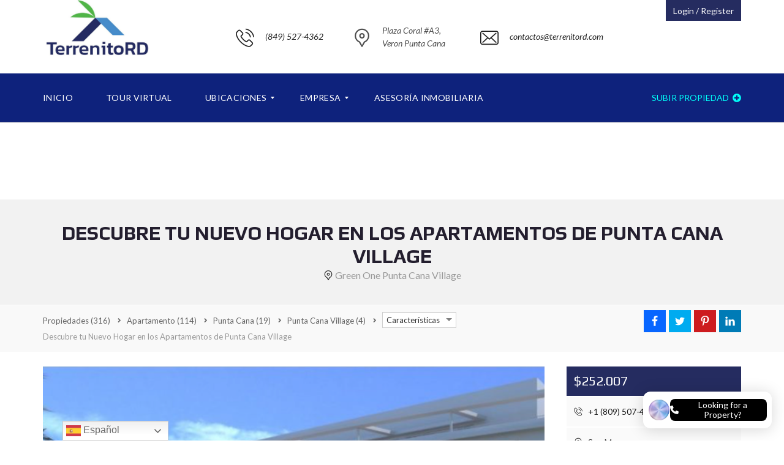

--- FILE ---
content_type: text/html; charset=UTF-8
request_url: https://terrenitord.com/Propiedades/apartamento/punta-cana/punta-cana-village/wifi/descubre-tu-nuevo-hogar-en-los-apartamentos-de-punta-cana-village/
body_size: 67207
content:
<!DOCTYPE html>
<html dir="ltr" lang="es-DO" prefix="og: https://ogp.me/ns#">
<head>
	<!-- Google tag (gtag.js) -->
<script async src="https://www.googletagmanager.com/gtag/js?id=AW-16624542062"></script>
<script>
  window.dataLayer = window.dataLayer || [];
  function gtag(){dataLayer.push(arguments);}
  gtag('js', new Date());

  gtag('config', 'AW-16624542062');
</script>
<!-- Event snippet for Sign-up conversion page -->
<script>
  gtag('event', 'conversion', {'send_to': 'AW-16624542062/jhK0CJi3jIQaEO7Cmfc9'});
</script>

	<!-- Google tag (gtag.js) --> <script async src="https://www.googletagmanager.com/gtag/js?id=AW-16624542062"></script> <script> window.dataLayer = window.dataLayer || []; function gtag(){dataLayer.push(arguments);} gtag('js', new Date()); gtag('config', 'AW-16624542062'); </script>
	<!-- Google tag (gtag.js) -->
<script async src="https://www.googletagmanager.com/gtag/js?id=AW-16624542062"></script>
<script>
  window.dataLayer = window.dataLayer || [];
  function gtag(){dataLayer.push(arguments);}
  gtag('js', new Date());

  gtag('config', 'AW-16624542062');
</script>
	<!-- Google Tag Manager -->
<script>(function(w,d,s,l,i){w[l]=w[l]||[];w[l].push({'gtm.start':
new Date().getTime(),event:'gtm.js'});var f=d.getElementsByTagName(s)[0],
j=d.createElement(s),dl=l!='dataLayer'?'&l='+l:'';j.async=true;j.src=
'https://www.googletagmanager.com/gtm.js?id='+i+dl;f.parentNode.insertBefore(j,f);
})(window,document,'script','dataLayer','GTM-5XL97445');</script>
<!-- End Google Tag Manager -->
			<!-- Google tag (gtag.js) event -->
<script>
  gtag('event', 'conversion_event_begin_checkout', {
    // <event_parameters>
  });
</script>
	<meta name="p:domain_verify" content="52318f2e37ce688342d9b4a9dfda4b5b"/>
	<meta name="facebook-domain-verification" content="wiqdv97a2t2u032zt4v5z3gz54yfzm" />
    <meta charset="UTF-8">
    <meta name="viewport" content="width=device-width, initial-scale=1">
    <link rel="profile" href="http://gmpg.org/xfn/11">
    <link rel="pingback" href="https://terrenitord.com/xmlrpc.php">

    <script>
        window.mapLoaded = function() {
        }
    </script>
    <title>Descubre tu Nuevo Hogar en los Apartamentos de Punta Cana Village - Terrenito RD</title>

		<!-- All in One SEO 4.6.8.1 - aioseo.com -->
		<meta name="description" content="Explora el encanto de vivir en Punta Cana Village, un exclusivo conjunto residencial que ofrece 35 apartamentos de 1, 2 y 3 habitaciones, con tamaños que van desde los 68m² hasta los 156m². Situados en la vibrante y principal zona turística del país, estos apartamentos no solo destacan por su ubicación privilegiada y su diseño" />
		<meta name="robots" content="max-image-preview:large" />
		<link rel="canonical" href="https://terrenitord.com/Propiedades/apartamento/punta-cana/punta-cana-village/wifi/descubre-tu-nuevo-hogar-en-los-apartamentos-de-punta-cana-village/" />
		<meta name="generator" content="All in One SEO (AIOSEO) 4.6.8.1" />
		<meta property="og:locale" content="es_ES" />
		<meta property="og:site_name" content="Terrenito RD - Compra y Venta de Propiedades con los mejores brokers de Punta Cana Real estate." />
		<meta property="og:type" content="article" />
		<meta property="og:title" content="Descubre tu Nuevo Hogar en los Apartamentos de Punta Cana Village - Terrenito RD" />
		<meta property="og:description" content="Explora el encanto de vivir en Punta Cana Village, un exclusivo conjunto residencial que ofrece 35 apartamentos de 1, 2 y 3 habitaciones, con tamaños que van desde los 68m² hasta los 156m². Situados en la vibrante y principal zona turística del país, estos apartamentos no solo destacan por su ubicación privilegiada y su diseño" />
		<meta property="og:url" content="https://terrenitord.com/Propiedades/apartamento/punta-cana/punta-cana-village/wifi/descubre-tu-nuevo-hogar-en-los-apartamentos-de-punta-cana-village/" />
		<meta property="article:published_time" content="2024-04-11T22:12:00+00:00" />
		<meta property="article:modified_time" content="2024-04-11T22:12:00+00:00" />
		<meta name="twitter:card" content="summary_large_image" />
		<meta name="twitter:title" content="Descubre tu Nuevo Hogar en los Apartamentos de Punta Cana Village - Terrenito RD" />
		<meta name="twitter:description" content="Explora el encanto de vivir en Punta Cana Village, un exclusivo conjunto residencial que ofrece 35 apartamentos de 1, 2 y 3 habitaciones, con tamaños que van desde los 68m² hasta los 156m². Situados en la vibrante y principal zona turística del país, estos apartamentos no solo destacan por su ubicación privilegiada y su diseño" />
		<script type="application/ld+json" class="aioseo-schema">
			{"@context":"https:\/\/schema.org","@graph":[{"@type":"BreadcrumbList","@id":"https:\/\/terrenitord.com\/Propiedades\/apartamento\/punta-cana\/punta-cana-village\/wifi\/descubre-tu-nuevo-hogar-en-los-apartamentos-de-punta-cana-village\/#breadcrumblist","itemListElement":[{"@type":"ListItem","@id":"https:\/\/terrenitord.com\/#listItem","position":1,"name":"Home","item":"https:\/\/terrenitord.com\/","nextItem":"https:\/\/terrenitord.com\/Propiedades\/apartamento\/punta-cana\/punta-cana-village\/wifi\/descubre-tu-nuevo-hogar-en-los-apartamentos-de-punta-cana-village\/#listItem"},{"@type":"ListItem","@id":"https:\/\/terrenitord.com\/Propiedades\/apartamento\/punta-cana\/punta-cana-village\/wifi\/descubre-tu-nuevo-hogar-en-los-apartamentos-de-punta-cana-village\/#listItem","position":2,"name":"Descubre tu Nuevo Hogar en los Apartamentos de Punta Cana Village","previousItem":"https:\/\/terrenitord.com\/#listItem"}]},{"@type":"Organization","@id":"https:\/\/terrenitord.com\/#organization","name":"Terrenito RD","description":"Compra y Venta de Propiedades con los mejores brokers de Punta Cana Real estate.","url":"https:\/\/terrenitord.com\/"},{"@type":"Person","@id":"https:\/\/terrenitord.com\/agent\/terrenosrdpcgmail-com\/#author","url":"https:\/\/terrenitord.com\/agent\/terrenosrdpcgmail-com\/","name":"Fernando M. Placeres","image":{"@type":"ImageObject","@id":"https:\/\/terrenitord.com\/Propiedades\/apartamento\/punta-cana\/punta-cana-village\/wifi\/descubre-tu-nuevo-hogar-en-los-apartamentos-de-punta-cana-village\/#authorImage","url":"https:\/\/secure.gravatar.com\/avatar\/6152f70d54ed066e9de9bf48b7edd923bfe409eb5fce47251ec425875686dd97?s=96&d=mm&r=g","width":96,"height":96,"caption":"Fernando M. Placeres"}},{"@type":"WebPage","@id":"https:\/\/terrenitord.com\/Propiedades\/apartamento\/punta-cana\/punta-cana-village\/wifi\/descubre-tu-nuevo-hogar-en-los-apartamentos-de-punta-cana-village\/#webpage","url":"https:\/\/terrenitord.com\/Propiedades\/apartamento\/punta-cana\/punta-cana-village\/wifi\/descubre-tu-nuevo-hogar-en-los-apartamentos-de-punta-cana-village\/","name":"Descubre tu Nuevo Hogar en los Apartamentos de Punta Cana Village - Terrenito RD","description":"Explora el encanto de vivir en Punta Cana Village, un exclusivo conjunto residencial que ofrece 35 apartamentos de 1, 2 y 3 habitaciones, con tama\u00f1os que van desde los 68m\u00b2 hasta los 156m\u00b2. Situados en la vibrante y principal zona tur\u00edstica del pa\u00eds, estos apartamentos no solo destacan por su ubicaci\u00f3n privilegiada y su dise\u00f1o","inLanguage":"es-DO","isPartOf":{"@id":"https:\/\/terrenitord.com\/#website"},"breadcrumb":{"@id":"https:\/\/terrenitord.com\/Propiedades\/apartamento\/punta-cana\/punta-cana-village\/wifi\/descubre-tu-nuevo-hogar-en-los-apartamentos-de-punta-cana-village\/#breadcrumblist"},"author":{"@id":"https:\/\/terrenitord.com\/agent\/terrenosrdpcgmail-com\/#author"},"creator":{"@id":"https:\/\/terrenitord.com\/agent\/terrenosrdpcgmail-com\/#author"},"datePublished":"2024-04-11T22:12:00+00:00","dateModified":"2024-04-11T22:12:00+00:00"},{"@type":"WebSite","@id":"https:\/\/terrenitord.com\/#website","url":"https:\/\/terrenitord.com\/","name":"Terrenito RD","description":"Compra y Venta de Propiedades con los mejores brokers de Punta Cana Real estate.","inLanguage":"es-DO","publisher":{"@id":"https:\/\/terrenitord.com\/#organization"}}]}
		</script>
		<!-- All in One SEO -->

<script>window._wca = window._wca || [];</script>
<!-- Google tag (gtag.js) consent mode dataLayer added by Site Kit -->
<script type="text/javascript" id="google_gtagjs-js-consent-mode-data-layer">
/* <![CDATA[ */
window.dataLayer = window.dataLayer || [];function gtag(){dataLayer.push(arguments);}
gtag('consent', 'default', {"ad_personalization":"denied","ad_storage":"denied","ad_user_data":"denied","analytics_storage":"denied","functionality_storage":"denied","security_storage":"denied","personalization_storage":"denied","region":["AT","BE","BG","CH","CY","CZ","DE","DK","EE","ES","FI","FR","GB","GR","HR","HU","IE","IS","IT","LI","LT","LU","LV","MT","NL","NO","PL","PT","RO","SE","SI","SK"],"wait_for_update":500});
window._googlesitekitConsentCategoryMap = {"statistics":["analytics_storage"],"marketing":["ad_storage","ad_user_data","ad_personalization"],"functional":["functionality_storage","security_storage"],"preferences":["personalization_storage"]};
window._googlesitekitConsents = {"ad_personalization":"denied","ad_storage":"denied","ad_user_data":"denied","analytics_storage":"denied","functionality_storage":"denied","security_storage":"denied","personalization_storage":"denied","region":["AT","BE","BG","CH","CY","CZ","DE","DK","EE","ES","FI","FR","GB","GR","HR","HU","IE","IS","IT","LI","LT","LU","LV","MT","NL","NO","PL","PT","RO","SE","SI","SK"],"wait_for_update":500};
/* ]]> */
</script>
<!-- End Google tag (gtag.js) consent mode dataLayer added by Site Kit -->

<!-- Open Graph Meta Tags generated by Blog2Social 860 - https://www.blog2social.com -->
<meta property="og:title" content="Descubre tu Nuevo Hogar en los Apartamentos de Punta Cana Village"/>
<meta property="og:description" content="Explora el encanto de vivir en Punta Cana Village, un exclusivo conjunto residencial que ofrece 35 apartamentos de 1, 2 y 3 habitaciones, con tamaños que van d"/>
<meta property="og:url" content="/Propiedades/apartamento/punta-cana/punta-cana-village/wifi/descubre-tu-nuevo-hogar-en-los-apartamentos-de-punta-cana-village/"/>
<meta property="og:type" content="article"/>
<meta property="og:article:published_time" content="2024-04-11 22:12:00"/>
<meta property="og:article:modified_time" content="2024-04-11 22:12:00"/>
<!-- Open Graph Meta Tags generated by Blog2Social 860 - https://www.blog2social.com -->

<!-- Twitter Card generated by Blog2Social 860 - https://www.blog2social.com -->
<meta name="twitter:card" content="summary">
<meta name="twitter:title" content="Descubre tu Nuevo Hogar en los Apartamentos de Punta Cana Village"/>
<meta name="twitter:description" content="Explora el encanto de vivir en Punta Cana Village, un exclusivo conjunto residencial que ofrece 35 apartamentos de 1, 2 y 3 habitaciones, con tamaños que van d"/>
<!-- Twitter Card generated by Blog2Social 860 - https://www.blog2social.com -->
<meta name="author" content="Fernando M. Placeres"/>
<link rel='dns-prefetch' href='//js.hs-scripts.com' />
<link rel='dns-prefetch' href='//stats.wp.com' />
<link rel='dns-prefetch' href='//www.googletagmanager.com' />
<link rel='dns-prefetch' href='//fonts.googleapis.com' />
<link rel='dns-prefetch' href='//i0.wp.com' />
<link rel='preconnect' href='https://fonts.gstatic.com' crossorigin />
<link rel="alternate" type="application/rss+xml" title="Terrenito RD &raquo; Feed" href="https://terrenitord.com/feed/" />
<link rel="alternate" type="application/rss+xml" title="Terrenito RD &raquo; Feed de los comentarios" href="https://terrenitord.com/comments/feed/" />
<link rel="alternate" type="text/calendar" title="Terrenito RD &raquo; iCal Feed" href="https://terrenitord.com/events/?ical=1" />
<link rel="alternate" type="application/rss+xml" title="Terrenito RD &raquo; Comentario Descubre tu Nuevo Hogar en los Apartamentos de Punta Cana Village del feed" href="https://terrenitord.com/Propiedades/apartamento/punta-cana/punta-cana-village/wifi/descubre-tu-nuevo-hogar-en-los-apartamentos-de-punta-cana-village/feed/" />
<link rel="alternate" title="oEmbed (JSON)" type="application/json+oembed" href="https://terrenitord.com/wp-json/oembed/1.0/embed?url=https%3A%2F%2Fterrenitord.com%2FPropiedades%2Fapartamento%2Fpunta-cana%2Fpunta-cana-village%2Fwifi%2Fdescubre-tu-nuevo-hogar-en-los-apartamentos-de-punta-cana-village%2F" />
<link rel="alternate" title="oEmbed (XML)" type="text/xml+oembed" href="https://terrenitord.com/wp-json/oembed/1.0/embed?url=https%3A%2F%2Fterrenitord.com%2FPropiedades%2Fapartamento%2Fpunta-cana%2Fpunta-cana-village%2Fwifi%2Fdescubre-tu-nuevo-hogar-en-los-apartamentos-de-punta-cana-village%2F&#038;format=xml" />
<style id='wp-img-auto-sizes-contain-inline-css' type='text/css'>
img:is([sizes=auto i],[sizes^="auto," i]){contain-intrinsic-size:3000px 1500px}
/*# sourceURL=wp-img-auto-sizes-contain-inline-css */
</style>
<style id='wp-emoji-styles-inline-css' type='text/css'>

	img.wp-smiley, img.emoji {
		display: inline !important;
		border: none !important;
		box-shadow: none !important;
		height: 1em !important;
		width: 1em !important;
		margin: 0 0.07em !important;
		vertical-align: -0.1em !important;
		background: none !important;
		padding: 0 !important;
	}
/*# sourceURL=wp-emoji-styles-inline-css */
</style>
<link rel='stylesheet' id='wp-block-library-css' href='https://terrenitord.com/wp-includes/css/dist/block-library/style.min.css?ver=6.9' type='text/css' media='all' />
<style id='wp-block-library-inline-css' type='text/css'>
.has-text-align-justify{text-align:justify;}

/*# sourceURL=wp-block-library-inline-css */
</style><style id='wp-block-paragraph-inline-css' type='text/css'>
.is-small-text{font-size:.875em}.is-regular-text{font-size:1em}.is-large-text{font-size:2.25em}.is-larger-text{font-size:3em}.has-drop-cap:not(:focus):first-letter{float:left;font-size:8.4em;font-style:normal;font-weight:100;line-height:.68;margin:.05em .1em 0 0;text-transform:uppercase}body.rtl .has-drop-cap:not(:focus):first-letter{float:none;margin-left:.1em}p.has-drop-cap.has-background{overflow:hidden}:root :where(p.has-background){padding:1.25em 2.375em}:where(p.has-text-color:not(.has-link-color)) a{color:inherit}p.has-text-align-left[style*="writing-mode:vertical-lr"],p.has-text-align-right[style*="writing-mode:vertical-rl"]{rotate:180deg}
/*# sourceURL=https://terrenitord.com/wp-includes/blocks/paragraph/style.min.css */
</style>
<link rel='stylesheet' id='wc-blocks-style-css' href='https://terrenitord.com/wp-content/plugins/woocommerce/assets/client/blocks/wc-blocks.css?ver=wc-8.9.4' type='text/css' media='all' />
<style id='global-styles-inline-css' type='text/css'>
:root{--wp--preset--aspect-ratio--square: 1;--wp--preset--aspect-ratio--4-3: 4/3;--wp--preset--aspect-ratio--3-4: 3/4;--wp--preset--aspect-ratio--3-2: 3/2;--wp--preset--aspect-ratio--2-3: 2/3;--wp--preset--aspect-ratio--16-9: 16/9;--wp--preset--aspect-ratio--9-16: 9/16;--wp--preset--color--black: #000000;--wp--preset--color--cyan-bluish-gray: #abb8c3;--wp--preset--color--white: #ffffff;--wp--preset--color--pale-pink: #f78da7;--wp--preset--color--vivid-red: #cf2e2e;--wp--preset--color--luminous-vivid-orange: #ff6900;--wp--preset--color--luminous-vivid-amber: #fcb900;--wp--preset--color--light-green-cyan: #7bdcb5;--wp--preset--color--vivid-green-cyan: #00d084;--wp--preset--color--pale-cyan-blue: #8ed1fc;--wp--preset--color--vivid-cyan-blue: #0693e3;--wp--preset--color--vivid-purple: #9b51e0;--wp--preset--gradient--vivid-cyan-blue-to-vivid-purple: linear-gradient(135deg,rgb(6,147,227) 0%,rgb(155,81,224) 100%);--wp--preset--gradient--light-green-cyan-to-vivid-green-cyan: linear-gradient(135deg,rgb(122,220,180) 0%,rgb(0,208,130) 100%);--wp--preset--gradient--luminous-vivid-amber-to-luminous-vivid-orange: linear-gradient(135deg,rgb(252,185,0) 0%,rgb(255,105,0) 100%);--wp--preset--gradient--luminous-vivid-orange-to-vivid-red: linear-gradient(135deg,rgb(255,105,0) 0%,rgb(207,46,46) 100%);--wp--preset--gradient--very-light-gray-to-cyan-bluish-gray: linear-gradient(135deg,rgb(238,238,238) 0%,rgb(169,184,195) 100%);--wp--preset--gradient--cool-to-warm-spectrum: linear-gradient(135deg,rgb(74,234,220) 0%,rgb(151,120,209) 20%,rgb(207,42,186) 40%,rgb(238,44,130) 60%,rgb(251,105,98) 80%,rgb(254,248,76) 100%);--wp--preset--gradient--blush-light-purple: linear-gradient(135deg,rgb(255,206,236) 0%,rgb(152,150,240) 100%);--wp--preset--gradient--blush-bordeaux: linear-gradient(135deg,rgb(254,205,165) 0%,rgb(254,45,45) 50%,rgb(107,0,62) 100%);--wp--preset--gradient--luminous-dusk: linear-gradient(135deg,rgb(255,203,112) 0%,rgb(199,81,192) 50%,rgb(65,88,208) 100%);--wp--preset--gradient--pale-ocean: linear-gradient(135deg,rgb(255,245,203) 0%,rgb(182,227,212) 50%,rgb(51,167,181) 100%);--wp--preset--gradient--electric-grass: linear-gradient(135deg,rgb(202,248,128) 0%,rgb(113,206,126) 100%);--wp--preset--gradient--midnight: linear-gradient(135deg,rgb(2,3,129) 0%,rgb(40,116,252) 100%);--wp--preset--font-size--small: 13px;--wp--preset--font-size--medium: 20px;--wp--preset--font-size--large: 36px;--wp--preset--font-size--x-large: 42px;--wp--preset--spacing--20: 0.44rem;--wp--preset--spacing--30: 0.67rem;--wp--preset--spacing--40: 1rem;--wp--preset--spacing--50: 1.5rem;--wp--preset--spacing--60: 2.25rem;--wp--preset--spacing--70: 3.38rem;--wp--preset--spacing--80: 5.06rem;--wp--preset--shadow--natural: 6px 6px 9px rgba(0, 0, 0, 0.2);--wp--preset--shadow--deep: 12px 12px 50px rgba(0, 0, 0, 0.4);--wp--preset--shadow--sharp: 6px 6px 0px rgba(0, 0, 0, 0.2);--wp--preset--shadow--outlined: 6px 6px 0px -3px rgb(255, 255, 255), 6px 6px rgb(0, 0, 0);--wp--preset--shadow--crisp: 6px 6px 0px rgb(0, 0, 0);}:where(.is-layout-flex){gap: 0.5em;}:where(.is-layout-grid){gap: 0.5em;}body .is-layout-flex{display: flex;}.is-layout-flex{flex-wrap: wrap;align-items: center;}.is-layout-flex > :is(*, div){margin: 0;}body .is-layout-grid{display: grid;}.is-layout-grid > :is(*, div){margin: 0;}:where(.wp-block-columns.is-layout-flex){gap: 2em;}:where(.wp-block-columns.is-layout-grid){gap: 2em;}:where(.wp-block-post-template.is-layout-flex){gap: 1.25em;}:where(.wp-block-post-template.is-layout-grid){gap: 1.25em;}.has-black-color{color: var(--wp--preset--color--black) !important;}.has-cyan-bluish-gray-color{color: var(--wp--preset--color--cyan-bluish-gray) !important;}.has-white-color{color: var(--wp--preset--color--white) !important;}.has-pale-pink-color{color: var(--wp--preset--color--pale-pink) !important;}.has-vivid-red-color{color: var(--wp--preset--color--vivid-red) !important;}.has-luminous-vivid-orange-color{color: var(--wp--preset--color--luminous-vivid-orange) !important;}.has-luminous-vivid-amber-color{color: var(--wp--preset--color--luminous-vivid-amber) !important;}.has-light-green-cyan-color{color: var(--wp--preset--color--light-green-cyan) !important;}.has-vivid-green-cyan-color{color: var(--wp--preset--color--vivid-green-cyan) !important;}.has-pale-cyan-blue-color{color: var(--wp--preset--color--pale-cyan-blue) !important;}.has-vivid-cyan-blue-color{color: var(--wp--preset--color--vivid-cyan-blue) !important;}.has-vivid-purple-color{color: var(--wp--preset--color--vivid-purple) !important;}.has-black-background-color{background-color: var(--wp--preset--color--black) !important;}.has-cyan-bluish-gray-background-color{background-color: var(--wp--preset--color--cyan-bluish-gray) !important;}.has-white-background-color{background-color: var(--wp--preset--color--white) !important;}.has-pale-pink-background-color{background-color: var(--wp--preset--color--pale-pink) !important;}.has-vivid-red-background-color{background-color: var(--wp--preset--color--vivid-red) !important;}.has-luminous-vivid-orange-background-color{background-color: var(--wp--preset--color--luminous-vivid-orange) !important;}.has-luminous-vivid-amber-background-color{background-color: var(--wp--preset--color--luminous-vivid-amber) !important;}.has-light-green-cyan-background-color{background-color: var(--wp--preset--color--light-green-cyan) !important;}.has-vivid-green-cyan-background-color{background-color: var(--wp--preset--color--vivid-green-cyan) !important;}.has-pale-cyan-blue-background-color{background-color: var(--wp--preset--color--pale-cyan-blue) !important;}.has-vivid-cyan-blue-background-color{background-color: var(--wp--preset--color--vivid-cyan-blue) !important;}.has-vivid-purple-background-color{background-color: var(--wp--preset--color--vivid-purple) !important;}.has-black-border-color{border-color: var(--wp--preset--color--black) !important;}.has-cyan-bluish-gray-border-color{border-color: var(--wp--preset--color--cyan-bluish-gray) !important;}.has-white-border-color{border-color: var(--wp--preset--color--white) !important;}.has-pale-pink-border-color{border-color: var(--wp--preset--color--pale-pink) !important;}.has-vivid-red-border-color{border-color: var(--wp--preset--color--vivid-red) !important;}.has-luminous-vivid-orange-border-color{border-color: var(--wp--preset--color--luminous-vivid-orange) !important;}.has-luminous-vivid-amber-border-color{border-color: var(--wp--preset--color--luminous-vivid-amber) !important;}.has-light-green-cyan-border-color{border-color: var(--wp--preset--color--light-green-cyan) !important;}.has-vivid-green-cyan-border-color{border-color: var(--wp--preset--color--vivid-green-cyan) !important;}.has-pale-cyan-blue-border-color{border-color: var(--wp--preset--color--pale-cyan-blue) !important;}.has-vivid-cyan-blue-border-color{border-color: var(--wp--preset--color--vivid-cyan-blue) !important;}.has-vivid-purple-border-color{border-color: var(--wp--preset--color--vivid-purple) !important;}.has-vivid-cyan-blue-to-vivid-purple-gradient-background{background: var(--wp--preset--gradient--vivid-cyan-blue-to-vivid-purple) !important;}.has-light-green-cyan-to-vivid-green-cyan-gradient-background{background: var(--wp--preset--gradient--light-green-cyan-to-vivid-green-cyan) !important;}.has-luminous-vivid-amber-to-luminous-vivid-orange-gradient-background{background: var(--wp--preset--gradient--luminous-vivid-amber-to-luminous-vivid-orange) !important;}.has-luminous-vivid-orange-to-vivid-red-gradient-background{background: var(--wp--preset--gradient--luminous-vivid-orange-to-vivid-red) !important;}.has-very-light-gray-to-cyan-bluish-gray-gradient-background{background: var(--wp--preset--gradient--very-light-gray-to-cyan-bluish-gray) !important;}.has-cool-to-warm-spectrum-gradient-background{background: var(--wp--preset--gradient--cool-to-warm-spectrum) !important;}.has-blush-light-purple-gradient-background{background: var(--wp--preset--gradient--blush-light-purple) !important;}.has-blush-bordeaux-gradient-background{background: var(--wp--preset--gradient--blush-bordeaux) !important;}.has-luminous-dusk-gradient-background{background: var(--wp--preset--gradient--luminous-dusk) !important;}.has-pale-ocean-gradient-background{background: var(--wp--preset--gradient--pale-ocean) !important;}.has-electric-grass-gradient-background{background: var(--wp--preset--gradient--electric-grass) !important;}.has-midnight-gradient-background{background: var(--wp--preset--gradient--midnight) !important;}.has-small-font-size{font-size: var(--wp--preset--font-size--small) !important;}.has-medium-font-size{font-size: var(--wp--preset--font-size--medium) !important;}.has-large-font-size{font-size: var(--wp--preset--font-size--large) !important;}.has-x-large-font-size{font-size: var(--wp--preset--font-size--x-large) !important;}
/*# sourceURL=global-styles-inline-css */
</style>

<style id='classic-theme-styles-inline-css' type='text/css'>
/*! This file is auto-generated */
.wp-block-button__link{color:#fff;background-color:#32373c;border-radius:9999px;box-shadow:none;text-decoration:none;padding:calc(.667em + 2px) calc(1.333em + 2px);font-size:1.125em}.wp-block-file__button{background:#32373c;color:#fff;text-decoration:none}
/*# sourceURL=/wp-includes/css/classic-themes.min.css */
</style>
<link rel='stylesheet' id='contact-form-7-css' href='https://terrenitord.com/wp-content/plugins/contact-form-7/includes/css/styles.css?ver=6.1.1' type='text/css' media='all' />
<style id='dominant-color-styles-inline-css' type='text/css'>
img[data-dominant-color]:not(.has-transparency) { background-color: var(--dominant-color); }
/*# sourceURL=dominant-color-styles-inline-css */
</style>
<link rel='stylesheet' id='sr7css-css' href='//terrenitord.com/wp-content/plugins/revslider/public/css/sr7.css?ver=6.7.12' type='text/css' media='all' />
<link rel='stylesheet' id='elcw-fa-css' href='https://terrenitord.com/wp-content/plugins/white-label-chat-widget-for-elevenlabs-ai-agents/assets/vendor/fontawesome/css/all.min.css?ver=6.5.2' type='text/css' media='all' />
<link rel='stylesheet' id='elcw-css-css' href='https://terrenitord.com/wp-content/plugins/white-label-chat-widget-for-elevenlabs-ai-agents/public/css/chat-widget.css?ver=6.0.41' type='text/css' media='all' />
<style id='elcw-css-inline-css' type='text/css'>
:root{
			--el-pad:0.75rem; --el-gap:0.5rem;

			--el-brand:;

			--el-panel-bg:#FFFFFF; --el-header-bg:; --el-footer-bg:#F3F4F6;

			--el-voice-btn-bg:#ffffff; --el-voice-btn-txt:#000000; --el-voice-btn-border:#000000;
			--el-intro-voice-bg:#ffffff; --el-intro-voice-txt:#000000;

			--el-msg-user-bg:#FFFFFF; --el-msg-ai-bg:#FFFFFF;
			--el-msg-user-txt:; --el-msg-ai-txt:;

			--el-panel-w:0px; --el-panel-h:0px; --el-radius:0px;
			--el-msg-area-bg:#FFFFFF;
		}
:root{--el-pad:0.75rem;--el-gap:0.5rem;}
/*# sourceURL=elcw-css-inline-css */
</style>
<link rel='stylesheet' id='woocommerce-layout-css' href='https://terrenitord.com/wp-content/plugins/woocommerce/assets/css/woocommerce-layout.css?ver=8.9.4' type='text/css' media='all' />
<style id='woocommerce-layout-inline-css' type='text/css'>

	.infinite-scroll .woocommerce-pagination {
		display: none;
	}
/*# sourceURL=woocommerce-layout-inline-css */
</style>
<link rel='stylesheet' id='woocommerce-smallscreen-css' href='https://terrenitord.com/wp-content/plugins/woocommerce/assets/css/woocommerce-smallscreen.css?ver=8.9.4' type='text/css' media='only screen and (max-width: 768px)' />
<link rel='stylesheet' id='woocommerce-general-css' href='https://terrenitord.com/wp-content/plugins/woocommerce/assets/css/woocommerce.css?ver=8.9.4' type='text/css' media='all' />
<style id='woocommerce-inline-inline-css' type='text/css'>
.woocommerce form .form-row .required { visibility: visible; }
/*# sourceURL=woocommerce-inline-inline-css */
</style>
<link rel='stylesheet' id='ssa-upcoming-appointments-card-style-css' href='https://terrenitord.com/wp-content/plugins/simply-schedule-appointments/assets/css/upcoming-appointments.css?ver=1.6.7.24' type='text/css' media='all' />
<link rel='stylesheet' id='ssa-styles-css' href='https://terrenitord.com/wp-content/plugins/simply-schedule-appointments/assets/css/ssa-styles.css?ver=1.6.7.24' type='text/css' media='all' />
<link rel='stylesheet' id='myhome-style-css' href='https://terrenitord.com/wp-content/themes/myhome/style.min.css?ver=3.1.75' type='text/css' media='all' />
<style id='myhome-style-inline-css' type='text/css'>
                @media (min-width:1023px) {
                .logo_link {
                display:none!important;
                }
                }
				            @media (min-width:1023px) {
            #mega_main_menu li.default_dropdown>.mega_dropdown {
            width:225px !important;
            }
            }
			                :root { --primary: #252c60; }
                .mh-active-input-primary input[type=text]:focus,
                .mh-active-input-primary input[type=text]:active,
                .mh-active-input-primary input[type=search]:focus,
                .mh-active-input-primary input[type=search]:active,
                .mh-active-input-primary input[type=email]:focus,
                .mh-active-input-primary input[type=email]:active,
                .mh-active-input-primary input[type=password]:focus,
                .mh-active-input-primary input[type=password]:active,
                .mh-active-input-primary textarea:focus,
                .mh-active-input-primary textarea:active,
                .mh-active-input-primary .mh-active-input input,
                .mh-active-input-primary .mh-active-input input,
                .myhome-body.mh-active-input-primary .mh-active-input .bootstrap-select.btn-group > .btn {
                background: rgba(37,44,96,0.05)!important;
                }

                html body .primary {
                background: rgba(37,44,96)!important;
                }


                html body .mh-fixed-menu--active #mega_main_menu.mh-primary #mh-submit-button a,
                html body .mh-fixed-menu--active #mega_main_menu.mh-primary #mh-submit-button a i {
                color:  rgba(37,44,96)!important;
                }

                .mh-app-wrapper .stepper__header .stepper__step--complete + .divider {
                background: rgba(37,44,96)!important;
                }

                html body .primary--text {
                color: rgba(37,44,96)!important;
                }

                html body .primary--text textarea,
                html body .primary--text input {
                caret-color: rgba(37,44,96)!important;
                }
				                    @media (min-width: 1024px) {
                    .mh-top-header-big__logo img {
                    height: 130px!important;
                    }
                    }
				                    @media (min-width: 1024px) {
                    .mh-top-header-big__logo img {
                    margin-top: -20px;
                    }
                    }
				
            /* Menu */
			                div:not(.mh-header--transparent) #mega_main_menu.mh-primary > .menu_holder > .mmm_fullwidth_container {
                background: rgba(14,34,124,1)!important;
                }
			
			
            @media (min-width:1023px) {
            .mh-sticky-menu-placeholder--active {
            min-height: 80px;
            }
            }

			

			
			                html body.myhome-body div #mega_main_menu.mh-primary > .menu_holder > .menu_inner > ul > li:hover > a:after,
                html body.myhome-body #mega_main_menu.mh-primary > .menu_holder > .menu_inner > ul > li:hover > .item_link *,
                html body.myhome-body #mega_main_menu.mh-primary > .menu_holder > .menu_inner > ul > li.current-menu-ancestor > .item_link *,
                html body.myhome-body #mega_main_menu.mh-primary > .menu_holder > .menu_inner > .nav_logo > .mobile_toggle > .mobile_button,
                html body.myhome-body #mega_main_menu.mh-primary > .menu_holder > .menu_inner > ul > li > .item_link,
                html body.myhome-body #mega_main_menu.mh-primary > .menu_holder > .menu_inner > ul > li > .item_link *,
                html body.myhome-body #mega_main_menu.mh-primary > .menu_holder > .menu_inner > ul > li > .item_link:after {
                color: rgba(248,248,249,1)!important;
                }
			

			                html body #mega_main_menu.mh-primary #mh-submit-button a,
                html body.myhome-body #mega_main_menu.mh-primary #mh-submit-button a i {
                color: rgba(0,255,248,1)!important;
                }
			
			

			
			                #mega_main_menu.mh-primary ul .mega_dropdown > li.current-menu-item > .item_link,
                #mega_main_menu.mh-primary ul .mega_dropdown > li > .item_link:focus,
                #mega_main_menu.mh-primary ul .mega_dropdown > li > .item_link:hover,
                #mega_main_menu.mh-primary ul li.post_type_dropdown > .mega_dropdown > li > .processed_image:hover {
                background: rgba(70,139,202,1)!important;
                }
			
			
			
            /* General */

			
			
			
			
			
			
			
			
			
			
			
			
			
			
			
			
			
			
			

            /* Top Bar */
			
			
			
			
			
			
			
			
			
            /* Footer */
			
			
			
			
			
			
			
			
			
			
			
			
			
			
			
			
            /* Top Title */
			
			
			
            /* Breadcrumbs */
			
			
			
			
			
			
            /* Single Property Page */
			
			
			
			
			
			
			
			
			
			
			
			
			
			
            /* Property card */
			
			
			
			
			
			
			
			
			
			
			
			
            /* Search Form */
			
			
			
			
			
			
			
			
			
			
			
			
			
			
			
			
			
			
			
			
            /* Agent Carousel / List */
			
			
			
			
			
			

			
            /* Blog */

			                .mh-post-single__title {
                color: rgba(87,180,82,1)!important;
                }
			
			
			                .mh-post-single__meta a:hover {
                color: rgba(70,139,202,1)!important;
                }
			
			
			                .post-content {
                color: rgba(40,47,99,1)!important;
                }
			
			
			
			
			
			
			
			
			
			
			
			
			
			
			
			
			
			
			

            /* Sidebar */
			
			
			
			

			

			
			
			
			
			
			
            /* Post Card */
			
			
			
			
			
			
			
            /* Map */
			
			
			
			
			
			
			
			
			
			
			
            /* Compare Bar */
			
			
			
			
			
			
			
			
			
			
            /* User panel */

			
			
			
			
			
			
			
			
			
			
			
						
			
			
			                @media (min-width: 1023px) {
                .logo_link {
                margin-right: 48px!important;
                }
                }
			
			                @media (min-width: 1023px) {
                html body #mega_main_menu.mh-primary > .menu_holder > .menu_inner > ul > li[class*="columns"] {
                margin-right: 10px!important;
                }
                }
			
			
/*# sourceURL=myhome-style-inline-css */
</style>
<link rel='stylesheet' id='myhome-font-awesome-css' href='https://terrenitord.com/wp-content/themes/myhome/assets/css/font-awesome.min.css?ver=3.1.75' type='text/css' media='all' />
<link rel='stylesheet' id='subscribe-forms-css-css' href='https://terrenitord.com/wp-content/plugins/easy-social-share-buttons3/assets/modules/subscribe-forms.min.css?ver=9.3' type='text/css' media='all' />
<link rel='stylesheet' id='click2tweet-css-css' href='https://terrenitord.com/wp-content/plugins/easy-social-share-buttons3/assets/modules/click-to-tweet.min.css?ver=9.3' type='text/css' media='all' />
<link rel='stylesheet' id='easy-social-share-buttons-css' href='https://terrenitord.com/wp-content/plugins/easy-social-share-buttons3/assets/css/easy-social-share-buttons.min.css?ver=9.3' type='text/css' media='all' />
<link rel='stylesheet' id='mmm_mega_main_menu-css' href='https://terrenitord.com/wp-content/plugins/mega_main_menu/src/css/cache.skin.css?ver=1723221883' type='text/css' media='all' />
<link rel='stylesheet' id='bsf-Defaults-css' href='https://terrenitord.com/wp-content/uploads/smile_fonts/Defaults/Defaults.css?ver=3.19.19' type='text/css' media='all' />
<link rel="preload" as="style" href="https://fonts.googleapis.com/css?family=Lato:400,400italic,700%7CPlay:400,700&#038;subset=latin-ext&#038;display=block&#038;ver=1723221883" /><link rel="stylesheet" href="https://fonts.googleapis.com/css?family=Lato:400,400italic,700%7CPlay:400,700&#038;subset=latin-ext&#038;display=block&#038;ver=1723221883" media="print" onload="this.media='all'"><noscript><link rel="stylesheet" href="https://fonts.googleapis.com/css?family=Lato:400,400italic,700%7CPlay:400,700&#038;subset=latin-ext&#038;display=block&#038;ver=1723221883" /></noscript><script type="text/javascript" src="//terrenitord.com/wp-content/plugins/revslider/public/js/libs/tptools.js?ver=6.7.12" id="_tpt-js" async="async" data-wp-strategy="async"></script>
<script type="text/javascript" src="//terrenitord.com/wp-content/plugins/revslider/public/js/sr7.js?ver=6.7.12" id="sr7-js" async="async" data-wp-strategy="async"></script>
<script type="text/javascript" src="https://terrenitord.com/wp-includes/js/jquery/jquery.min.js?ver=3.7.1" id="jquery-core-js"></script>
<script type="text/javascript" src="https://terrenitord.com/wp-includes/js/jquery/jquery-migrate.min.js?ver=3.4.1" id="jquery-migrate-js"></script>
<script type="text/javascript" src="https://terrenitord.com/wp-content/plugins/woocommerce/assets/js/jquery-blockui/jquery.blockUI.min.js?ver=2.7.0-wc.8.9.4" id="jquery-blockui-js" defer="defer" data-wp-strategy="defer"></script>
<script type="text/javascript" src="https://terrenitord.com/wp-content/plugins/woocommerce/assets/js/js-cookie/js.cookie.min.js?ver=2.1.4-wc.8.9.4" id="js-cookie-js" defer="defer" data-wp-strategy="defer"></script>
<script type="text/javascript" id="woocommerce-js-extra">
/* <![CDATA[ */
var woocommerce_params = {"ajax_url":"/wp-admin/admin-ajax.php","wc_ajax_url":"/?wc-ajax=%%endpoint%%"};
//# sourceURL=woocommerce-js-extra
/* ]]> */
</script>
<script type="text/javascript" src="https://terrenitord.com/wp-content/plugins/woocommerce/assets/js/frontend/woocommerce.min.js?ver=8.9.4" id="woocommerce-js" defer="defer" data-wp-strategy="defer"></script>
<script type="text/javascript" src="https://stats.wp.com/s-202604.js" id="woocommerce-analytics-js" defer="defer" data-wp-strategy="defer"></script>
<script type="text/javascript" src="//maps.googleapis.com/maps/api/js?key=AIzaSyAN-1njAjCVei6wlXOZzVTNpFogFfVs-nA&amp;libraries=places&amp;callback=mapLoaded" id="google-maps-api-js"></script>
<script type="text/javascript" src="https://terrenitord.com/wp-content/themes/myhome/assets/js/myhome-map.min.js?ver=3.1.75" id="myhome-map-js"></script>
<script type="text/javascript" id="enhanced-ecommerce-google-analytics-js-extra">
/* <![CDATA[ */
var ConvAioGlobal = {"nonce":"5bda66a002"};
//# sourceURL=enhanced-ecommerce-google-analytics-js-extra
/* ]]> */
</script>
<script data-cfasync="false" data-no-optimize="1" data-pagespeed-no-defer type="text/javascript" src="https://terrenitord.com/wp-content/plugins/enhanced-e-commerce-for-woocommerce-store/public/js/con-gtm-google-analytics.js?ver=7.1.4" id="enhanced-ecommerce-google-analytics-js"></script>
<script data-cfasync="false" data-no-optimize="1" data-pagespeed-no-defer type="text/javascript" id="enhanced-ecommerce-google-analytics-js-after">
/* <![CDATA[ */
tvc_smd={"tvc_wcv":"8.9.4","tvc_wpv":"6.9","tvc_eev":"7.1.4","tvc_cnf":{"t_cg":"","t_ec":"1","t_ee":"on","t_df":"","t_gUser":"1","t_UAen":"on","t_thr":"6","t_IPA":"1","t_PrivacyPolicy":"1"},"tvc_sub_data":{"sub_id":"53959","cu_id":"45984","pl_id":"1","ga_tra_option":"GA4","ga_property_id":"","ga_measurement_id":"G-P444NXWL24","ga_ads_id":"2612870394","ga_gmc_id":"5346504635","ga_gmc_id_p":"5346504635","op_gtag_js":"0","op_en_e_t":"0","op_rm_t_t":"1","op_dy_rm_t_t":"1","op_li_ga_wi_ads":"1","gmc_is_product_sync":"1","gmc_is_site_verified":"1","gmc_is_domain_claim":"1","gmc_product_count":"4","fb_pixel_id":"1393258134723889","tracking_method":"gtm","user_gtm_id":"conversios-gtm"}};
//# sourceURL=enhanced-ecommerce-google-analytics-js-after
/* ]]> */
</script>

<!-- Google tag (gtag.js) snippet added by Site Kit -->
<!-- Google Analytics snippet added by Site Kit -->
<!-- Google Ads snippet added by Site Kit -->
<script type="text/javascript" src="https://www.googletagmanager.com/gtag/js?id=GT-K5256SF5" id="google_gtagjs-js" async></script>
<script type="text/javascript" id="google_gtagjs-js-after">
/* <![CDATA[ */
window.dataLayer = window.dataLayer || [];function gtag(){dataLayer.push(arguments);}
gtag("set","linker",{"domains":["terrenitord.com"]});
gtag("js", new Date());
gtag("set", "developer_id.dZTNiMT", true);
gtag("config", "GT-K5256SF5", {"googlesitekit_post_type":"estate"});
gtag("config", "AW-16514454101");
//# sourceURL=google_gtagjs-js-after
/* ]]> */
</script>
<script></script><link rel="https://api.w.org/" href="https://terrenitord.com/wp-json/" /><link rel="alternate" title="JSON" type="application/json" href="https://terrenitord.com/wp-json/wp/v2/estate/4317" /><link rel="EditURI" type="application/rsd+xml" title="RSD" href="https://terrenitord.com/xmlrpc.php?rsd" />
<meta name="generator" content="WordPress 6.9" />
<meta name="generator" content="WooCommerce 8.9.4" />
<link rel='shortlink' href='https://terrenitord.com/?p=4317' />
<meta name="generator" content="Redux 4.5.7" /><meta name="generator" content="dominant-color-images 1.1.1">
<meta name="generator" content="Site Kit by Google 1.170.0" />			<!-- DO NOT COPY THIS SNIPPET! Start of Page Analytics Tracking for HubSpot WordPress plugin v11.1.34-->
			<script class="hsq-set-content-id" data-content-id="blog-post">
				var _hsq = _hsq || [];
				_hsq.push(["setContentType", "blog-post"]);
			</script>
			<!-- DO NOT COPY THIS SNIPPET! End of Page Analytics Tracking for HubSpot WordPress plugin -->
			<meta name="generator" content="performance-lab 3.3.1; plugins: dominant-color-images, image-prioritizer, speculation-rules">
<link rel="preconnect" href="https://fonts.googleapis.com">
<link rel="preconnect" href="https://fonts.gstatic.com/" crossorigin>
<meta name="generator" content="Powered by Slider Revolution 6.7.12 - responsive, Mobile-Friendly Slider Plugin for WordPress with comfortable drag and drop interface." />
<meta name="tec-api-version" content="v1"><meta name="tec-api-origin" content="https://terrenitord.com"><link rel="alternate" href="https://terrenitord.com/wp-json/tribe/events/v1/" />	<style>img#wpstats{display:none}</style>
		<meta name="generator" content="image-prioritizer 0.1.2">
<meta name="generator" content="optimization-detective 0.4.1">
<meta name="generator" content="speculation-rules 1.3.1">
	<noscript><style>.woocommerce-product-gallery{ opacity: 1 !important; }</style></noscript>
	<style type="text/css">.recentcomments a{display:inline !important;padding:0 !important;margin:0 !important;}</style>
<script type="text/javascript">var essb_settings = {"ajax_url":"https:\/\/terrenitord.com\/wp-admin\/admin-ajax.php","essb3_nonce":"7d4f1b58cb","essb3_plugin_url":"https:\/\/terrenitord.com\/wp-content\/plugins\/easy-social-share-buttons3","essb3_stats":false,"essb3_ga":false,"essb3_ga_ntg":false,"blog_url":"https:\/\/terrenitord.com\/","post_id":"4317"};</script>    <script data-cfasync="false" data-no-optimize="1" data-pagespeed-no-defer>
      var tvc_lc = 'USD';
    </script>
    <script data-cfasync="false" data-no-optimize="1" data-pagespeed-no-defer>
      var tvc_lc = 'USD';
    </script>
<script data-cfasync="false" data-pagespeed-no-defer type="text/javascript">
      window.dataLayer = window.dataLayer || [];
      dataLayer.push({"event":"begin_datalayer","cov_ga4_measurment_id":"G-P444NXWL24","cov_remarketing_conversion_id":"AW-16514454101","cov_remarketing":"1","cov_fb_pixel_id":"1393258134723889","cov_twitter_pixel_id":"omhyb","cov_pintrest_pixel_id":"2614171072565","cov_gads_conversion_id":"Agecomp","cov_gads_conversion_label":"","conv_track_email":"1","conv_track_phone":"1","conv_track_address":"1"});
    </script>    <!-- Google Tag Manager by Conversios-->
    <script>
      (function(w, d, s, l, i) {
        w[l] = w[l] || [];
        w[l].push({
          'gtm.start': new Date().getTime(),
          event: 'gtm.js'
        });
        var f = d.getElementsByTagName(s)[0],
          j = d.createElement(s),
          dl = l != 'dataLayer' ? '&l=' + l : '';
        j.async = true;
        j.src =
          'https://www.googletagmanager.com/gtm.js?id=' + i + dl;
        f.parentNode.insertBefore(j, f);
      })(window, document, 'script', 'dataLayer', 'GTM-K7X94DG');
    </script>
    <!-- End Google Tag Manager -->
    <!-- Google Tag Manager (noscript) -->
    <noscript><iframe src="https://www.googletagmanager.com/ns.html?id=GTM-K7X94DG" height="0" width="0" style="display:none;visibility:hidden"></iframe></noscript>
    <!-- End Google Tag Manager (noscript) -->
        <script>
      (window.gaDevIds = window.gaDevIds || []).push('5CDcaG');
    </script>
      <script data-cfasync="false" data-no-optimize="1" data-pagespeed-no-defer>
      var tvc_lc = 'USD';
    </script>
    <script data-cfasync="false" data-no-optimize="1" data-pagespeed-no-defer>
      var tvc_lc = 'USD';
    </script>
			<script  type="text/javascript">
				!function(f,b,e,v,n,t,s){if(f.fbq)return;n=f.fbq=function(){n.callMethod?
					n.callMethod.apply(n,arguments):n.queue.push(arguments)};if(!f._fbq)f._fbq=n;
					n.push=n;n.loaded=!0;n.version='2.0';n.queue=[];t=b.createElement(e);t.async=!0;
					t.src=v;s=b.getElementsByTagName(e)[0];s.parentNode.insertBefore(t,s)}(window,
					document,'script','https://connect.facebook.net/en_US/fbevents.js');
			</script>
			<!-- WooCommerce Facebook Integration Begin -->
			<script  type="text/javascript">

				fbq('init', '1166752744372988', {}, {
    "agent": "woocommerce-8.9.4-3.2.6"
});

				fbq( 'track', 'PageView', {
    "source": "woocommerce",
    "version": "8.9.4",
    "pluginVersion": "3.2.6"
} );

				document.addEventListener( 'DOMContentLoaded', function() {
					// Insert placeholder for events injected when a product is added to the cart through AJAX.
					document.body.insertAdjacentHTML( 'beforeend', '<div class=\"wc-facebook-pixel-event-placeholder\"></div>' );
				}, false );

			</script>
			<!-- WooCommerce Facebook Integration End -->
			<meta name="generator" content="Powered by WPBakery Page Builder - drag and drop page builder for WordPress."/>

<!-- Google Tag Manager snippet added by Site Kit -->
<script type="text/javascript">
/* <![CDATA[ */

			( function( w, d, s, l, i ) {
				w[l] = w[l] || [];
				w[l].push( {'gtm.start': new Date().getTime(), event: 'gtm.js'} );
				var f = d.getElementsByTagName( s )[0],
					j = d.createElement( s ), dl = l != 'dataLayer' ? '&l=' + l : '';
				j.async = true;
				j.src = 'https://www.googletagmanager.com/gtm.js?id=' + i + dl;
				f.parentNode.insertBefore( j, f );
			} )( window, document, 'script', 'dataLayer', 'GTM-5XL97445' );
			
/* ]]> */
</script>

<!-- End Google Tag Manager snippet added by Site Kit -->
<link rel="icon" href="https://i0.wp.com/terrenitord.com/wp-content/uploads/2024/06/cropped-terrenitord-logo.jpg?fit=32%2C32&#038;ssl=1" sizes="32x32" />
<link rel="icon" href="https://i0.wp.com/terrenitord.com/wp-content/uploads/2024/06/cropped-terrenitord-logo.jpg?fit=192%2C192&#038;ssl=1" sizes="192x192" />
<link rel="apple-touch-icon" href="https://i0.wp.com/terrenitord.com/wp-content/uploads/2024/06/cropped-terrenitord-logo.jpg?fit=180%2C180&#038;ssl=1" />
<meta name="msapplication-TileImage" content="https://i0.wp.com/terrenitord.com/wp-content/uploads/2024/06/cropped-terrenitord-logo.jpg?fit=270%2C270&#038;ssl=1" />
<script>
	window._tpt			??= {};
	window.SR7			??= {};
	_tpt.R				??= {};
	_tpt.R.fonts		??= {};
	_tpt.R.fonts.customFonts??= {};
	SR7.devMode			=  false;
	SR7.F 				??= {};
	SR7.G				??= {};
	SR7.LIB				??= {};
	SR7.E				??= {};
	SR7.E.gAddons		??= {};
	SR7.E.php 			??= {};
	SR7.E.nonce			= 'c673993e5d';
	SR7.E.ajaxurl		= 'https://terrenitord.com/wp-admin/admin-ajax.php';
	SR7.E.resturl		= 'https://terrenitord.com/wp-json/';
	SR7.E.slug_path		= 'revslider/revslider.php';
	SR7.E.slug			= 'revslider';
	SR7.E.plugin_url	= 'https://terrenitord.com/wp-content/plugins/revslider/';
	SR7.E.wp_plugin_url = 'https://terrenitord.com/wp-content/plugins/';
	SR7.E.revision		= '6.7.12';
	SR7.E.fontBaseUrl	= '//fonts.googleapis.com/css2?family=';
	SR7.G.breakPoints 	= [1240,1024,778,480];
	SR7.E.modules 		= ['module','page','slide','layer','draw','animate','srtools','canvas','defaults','carousel','navigation','media','modifiers','migration'];
	SR7.E.libs 			= ['WEBGL'];
	SR7.E.css 			= ['csslp','cssbtns','cssfilters','cssnav','cssmedia'];
	SR7.E.resources		= {};
	SR7.JSON			??= {};
/*! Slider Revolution 7.0 - Page Processor */
!function(){"use strict";window.SR7??={},window._tpt??={},SR7.version="Slider Revolution 6.7.12",_tpt.getWinDim=function(t){_tpt.screenHeightWithUrlBar??=window.innerHeight;let e=SR7.F?.modal?.visible&&SR7.M[SR7.F.module.getIdByAlias(SR7.F.modal.requested)];_tpt.scrollBar=window.innerWidth!==document.documentElement.clientWidth||e&&window.innerWidth!==e.c.module.clientWidth,_tpt.winW=window.innerWidth-(_tpt.scrollBar||"prepare"==t?_tpt.scrollBarW:0),_tpt.winH=window.innerHeight,_tpt.winWAll=e?e.c.module.clientWidth:document.documentElement.clientWidth},_tpt.getResponsiveLevel=function(t,e){SR7.M[e];let s=_tpt.closestGE(t,_tpt.winWAll),n=s;return Math.max(s,n)},_tpt.mesureScrollBar=function(){let t=document.createElement("div");t.className="RSscrollbar-measure",t.style.width="100px",t.style.height="100px",t.style.overflow="scroll",t.style.position="absolute",t.style.top="-9999px",document.body.appendChild(t),_tpt.scrollBarW=t.offsetWidth-t.clientWidth,document.body.removeChild(t)},_tpt.loadCSS=async function(t,e,s){return s?_tpt.R.fonts.required[e].status=1:(_tpt.R[e]??={},_tpt.R[e].status=1),new Promise(((n,i)=>{if(_tpt.isStylesheetLoaded(t))s?_tpt.R.fonts.required[e].status=2:_tpt.R[e].status=2,n();else{const o=document.createElement("link");o.rel="stylesheet";let l="text",r="css";o["type"]=l+"/"+r,o.href=t,o.onload=()=>{s?_tpt.R.fonts.required[e].status=2:_tpt.R[e].status=2,n()},o.onerror=()=>{s?_tpt.R.fonts.required[e].status=3:_tpt.R[e].status=3,i(new Error(`Failed to load CSS: ${t}`))},document.head.appendChild(o)}}))},_tpt.addContainer=function(t){const{tag:e="div",id:s,class:n,datas:i,textContent:o,iHTML:l}=t,r=document.createElement(e);if(s&&""!==s&&(r.id=s),n&&""!==n&&(r.className=n),i)for(const[t,e]of Object.entries(i))"style"==t?r.style.cssText=e:r.setAttribute(`data-${t}`,e);return o&&(r.textContent=o),l&&(r.innerHTML=l),r},_tpt.collector=function(){return{fragment:new DocumentFragment,add(t){var e=_tpt.addContainer(t);return this.fragment.appendChild(e),e},append(t){t.appendChild(this.fragment)}}},_tpt.isStylesheetLoaded=function(t){let e=t.split("?")[0];return Array.from(document.querySelectorAll('link[rel="stylesheet"], link[rel="preload"]')).some((t=>t.href.split("?")[0]===e))},_tpt.preloader={requests:new Map,preloaderTemplates:new Map,show:function(t,e){if(!e||!t)return;const{type:s,color:n}=e;if(s<0||"off"==s)return;const i=`preloader_${s}`;let o=this.preloaderTemplates.get(i);o||(o=this.build(s,n),this.preloaderTemplates.set(i,o)),this.requests.has(t)||this.requests.set(t,{count:0});const l=this.requests.get(t);clearTimeout(l.timer),l.count++,1===l.count&&(l.timer=setTimeout((()=>{l.preloaderClone=o.cloneNode(!0),l.anim&&l.anim.kill(),void 0!==_tpt.gsap?l.anim=_tpt.gsap.fromTo(l.preloaderClone,1,{opacity:0},{opacity:1}):l.preloaderClone.classList.add("sr7-fade-in"),t.appendChild(l.preloaderClone)}),150))},hide:function(t){if(!this.requests.has(t))return;const e=this.requests.get(t);e.count--,e.count<0&&(e.count=0),e.anim&&e.anim.kill(),0===e.count&&(clearTimeout(e.timer),e.preloaderClone&&(e.preloaderClone.classList.remove("sr7-fade-in"),e.anim=_tpt.gsap.to(e.preloaderClone,.3,{opacity:0,onComplete:function(){e.preloaderClone.remove()}})))},state:function(t){if(!this.requests.has(t))return!1;return this.requests.get(t).count>0},build:(t,e="#ffffff",s="")=>{if(t<0||"off"===t)return null;const n=parseInt(t);if(t="prlt"+n,isNaN(n))return null;if(_tpt.loadCSS(SR7.E.plugin_url+"public/css/preloaders/t"+n+".css","preloader_"+t),isNaN(n)||n<6){const i=`background-color:${e}`,o=1===n||2==n?i:"",l=3===n||4==n?i:"",r=_tpt.collector();["dot1","dot2","bounce1","bounce2","bounce3"].forEach((t=>r.add({tag:"div",class:t,datas:{style:l}})));const d=_tpt.addContainer({tag:"sr7-prl",class:`${t} ${s}`,datas:{style:o}});return r.append(d),d}{let i={};if(7===n){let t;e.startsWith("#")?(t=e.replace("#",""),t=`rgba(${parseInt(t.substring(0,2),16)}, ${parseInt(t.substring(2,4),16)}, ${parseInt(t.substring(4,6),16)}, `):e.startsWith("rgb")&&(t=e.slice(e.indexOf("(")+1,e.lastIndexOf(")")).split(",").map((t=>t.trim())),t=`rgba(${t[0]}, ${t[1]}, ${t[2]}, `),t&&(i.style=`border-top-color: ${t}0.65); border-bottom-color: ${t}0.15); border-left-color: ${t}0.65); border-right-color: ${t}0.15)`)}else 12===n&&(i.style=`background:${e}`);const o=[10,0,4,2,5,9,0,4,4,2][n-6],l=_tpt.collector(),r=l.add({tag:"div",class:"sr7-prl-inner",datas:i});Array.from({length:o}).forEach((()=>r.appendChild(l.add({tag:"span",datas:{style:`background:${e}`}}))));const d=_tpt.addContainer({tag:"sr7-prl",class:`${t} ${s}`});return l.append(d),d}}},SR7.preLoader={show:(t,e)=>{"off"!==(SR7.M[t]?.settings?.pLoader?.type??"off")&&_tpt.preloader.show(e||SR7.M[t].c.module,SR7.M[t]?.settings?.pLoader??{color:"#fff",type:10})},hide:(t,e)=>{"off"!==(SR7.M[t]?.settings?.pLoader?.type??"off")&&_tpt.preloader.hide(e||SR7.M[t].c.module)},state:(t,e)=>_tpt.preloader.state(e||SR7.M[t].c.module)},_tpt.prepareModuleHeight=function(t){window.SR7.M??={},window.SR7.M[t.id]??={},"ignore"==t.googleFont&&(SR7.E.ignoreGoogleFont=!0);let e=window.SR7.M[t.id];if(null==_tpt.scrollBarW&&_tpt.mesureScrollBar(),e.c??={},e.states??={},e.settings??={},e.settings.size??={},t.fixed&&(e.settings.fixed=!0),e.c.module=document.getElementById(t.id),e.c.adjuster=e.c.module.getElementsByTagName("sr7-adjuster")[0],e.c.content=e.c.module.getElementsByTagName("sr7-content")[0],"carousel"==t.type&&(e.c.carousel=e.c.content.getElementsByTagName("sr7-carousel")[0]),null==e.c.module||null==e.c.module)return;t.plType&&t.plColor&&(e.settings.pLoader={type:t.plType,color:t.plColor}),void 0!==t.plType&&"off"!==t.plType&&SR7.preLoader.show(t.id,e.c.module),_tpt.winW||_tpt.getWinDim("prepare"),_tpt.getWinDim();let s=""+e.c.module.dataset?.modal;"modal"==s||"true"==s||"undefined"!==s&&"false"!==s||(e.settings.size.fullWidth=t.size.fullWidth,e.LEV??=_tpt.getResponsiveLevel(window.SR7.G.breakPoints,t.id),t.vpt=_tpt.fillArray(t.vpt,5),e.settings.vPort=t.vpt[e.LEV],void 0!==t.el&&"720"==t.el[4]&&t.gh[4]!==t.el[4]&&"960"==t.el[3]&&t.gh[3]!==t.el[3]&&"768"==t.el[2]&&t.gh[2]!==t.el[2]&&delete t.el,e.settings.size.height=null==t.el||null==t.el[e.LEV]||0==t.el[e.LEV]||"auto"==t.el[e.LEV]?_tpt.fillArray(t.gh,5,-1):_tpt.fillArray(t.el,5,-1),e.settings.size.width=_tpt.fillArray(t.gw,5,-1),e.settings.size.minHeight=_tpt.fillArray(t.mh??[0],5,-1),e.cacheSize={fullWidth:e.settings.size?.fullWidth,fullHeight:e.settings.size?.fullHeight},void 0!==t.off&&(t.off?.t&&(e.settings.size.m??={})&&(e.settings.size.m.t=t.off.t),t.off?.b&&(e.settings.size.m??={})&&(e.settings.size.m.b=t.off.b),t.off?.l&&(e.settings.size.p??={})&&(e.settings.size.p.l=t.off.l),t.off?.r&&(e.settings.size.p??={})&&(e.settings.size.p.r=t.off.r)),_tpt.updatePMHeight(t.id,t,!0))},_tpt.updatePMHeight=(t,e,s)=>{let n=SR7.M[t];var i=n.settings.size.fullWidth?_tpt.winW:n.c.module.parentNode.offsetWidth;i=0===i||isNaN(i)?_tpt.winW:i;let o=n.settings.size.width[n.LEV]||n.settings.size.width[n.LEV++]||n.settings.size.width[n.LEV--]||i,l=n.settings.size.height[n.LEV]||n.settings.size.height[n.LEV++]||n.settings.size.height[n.LEV--]||0,r=n.settings.size.minHeight[n.LEV]||n.settings.size.minHeight[n.LEV++]||n.settings.size.minHeight[n.LEV--]||0;if(l="auto"==l?0:l,l=parseInt(l),"carousel"!==e.type&&(i-=parseInt(e.onw??0)||0),n.MP=!n.settings.size.fullWidth&&i<o||_tpt.winW<o?Math.min(1,i/o):1,e.size.fullScreen||e.size.fullHeight){let t=parseInt(e.fho)||0,s=(""+e.fho).indexOf("%")>-1;e.newh=_tpt.winH-(s?_tpt.winH*t/100:t)}else e.newh=n.MP*Math.max(l,r);if(e.newh+=(parseInt(e.onh??0)||0)+(parseInt(e.carousel?.pt)||0)+(parseInt(e.carousel?.pb)||0),void 0!==e.slideduration&&(e.newh=Math.max(e.newh,parseInt(e.slideduration)/3)),e.shdw&&_tpt.buildShadow(e.id,e),n.c.adjuster.style.height=e.newh+"px",n.c.module.style.height=e.newh+"px",n.c.content.style.height=e.newh+"px",n.states.heightPrepared=!0,n.dims??={},n.dims.moduleRect=n.c.module.getBoundingClientRect(),n.c.content.style.left="-"+n.dims.moduleRect.left+"px",!n.settings.size.fullWidth)return s&&requestAnimationFrame((()=>{i!==n.c.module.parentNode.offsetWidth&&_tpt.updatePMHeight(e.id,e)})),void _tpt.bgStyle(e.id,e,window.innerWidth==_tpt.winW,!0);_tpt.bgStyle(e.id,e,window.innerWidth==_tpt.winW,!0),requestAnimationFrame((function(){s&&requestAnimationFrame((()=>{i!==n.c.module.parentNode.offsetWidth&&_tpt.updatePMHeight(e.id,e)}))})),n.earlyResizerFunction||(n.earlyResizerFunction=function(){requestAnimationFrame((function(){_tpt.getWinDim(),_tpt.moduleDefaults(e.id,e),_tpt.updateSlideBg(t,!0)}))},window.addEventListener("resize",n.earlyResizerFunction))},_tpt.buildShadow=function(t,e){let s=SR7.M[t];null==s.c.shadow&&(s.c.shadow=document.createElement("sr7-module-shadow"),s.c.shadow.classList.add("sr7-shdw-"+e.shdw),s.c.content.appendChild(s.c.shadow))},_tpt.bgStyle=async(t,e,s,n,i)=>{const o=SR7.M[t];if((e=e??o.settings).fixed&&!o.c.module.classList.contains("sr7-top-fixed")&&(o.c.module.classList.add("sr7-top-fixed"),o.c.module.style.position="fixed",o.c.module.style.width="100%",o.c.module.style.top="0px",o.c.module.style.left="0px",o.c.module.style.pointerEvents="none",o.c.module.style.zIndex=5e3,o.c.content.style.pointerEvents="none"),null==o.c.bgcanvas){let t=document.createElement("sr7-module-bg"),l=!1;if("string"==typeof e?.bg?.color&&e?.bg?.color.includes("{"))if(_tpt.gradient&&_tpt.gsap)e.bg.color=_tpt.gradient.convert(e.bg.color);else try{let t=JSON.parse(e.bg.color);(t?.orig||t?.string)&&(e.bg.color=JSON.parse(e.bg.color))}catch(t){return}let r="string"==typeof e?.bg?.color?e?.bg?.color||"transparent":e?.bg?.color?.string??e?.bg?.color?.orig??e?.bg?.color?.color??"transparent";if(t.style["background"+(String(r).includes("grad")?"":"Color")]=r,("transparent"!==r||i)&&(l=!0),e?.bg?.image?.src&&(t.style.backgroundImage=`url(${e?.bg?.image.src})`,t.style.backgroundSize=""==(e.bg.image?.size??"")?"cover":e.bg.image.size,t.style.backgroundPosition=e.bg.image.position,t.style.backgroundRepeat=e.bg.image.repeat,l=!0),!l)return;o.c.bgcanvas=t,e.size.fullWidth?t.style.width=_tpt.winW-(s&&_tpt.winH<document.body.offsetHeight?_tpt.scrollBarW:0)+"px":n&&(t.style.width=o.c.module.offsetWidth+"px"),e.sbt?.use?o.c.content.appendChild(o.c.bgcanvas):o.c.module.appendChild(o.c.bgcanvas)}o.c.bgcanvas.style.height=void 0!==e.newh?e.newh+"px":("carousel"==e.type?o.dims.module.h:o.dims.content.h)+"px",o.c.bgcanvas.style.left=!s&&e.sbt?.use||o.c.bgcanvas.closest("SR7-CONTENT")?"0px":"-"+(o?.dims?.moduleRect?.left??0)+"px"},_tpt.updateSlideBg=function(t,e){const s=SR7.M[t];let n=s.settings;s?.c?.bgcanvas&&(n.size.fullWidth?s.c.bgcanvas.style.width=_tpt.winW-(e&&_tpt.winH<document.body.offsetHeight?_tpt.scrollBarW:0)+"px":preparing&&(s.c.bgcanvas.style.width=s.c.module.offsetWidth+"px"))},_tpt.moduleDefaults=(t,e)=>{let s=SR7.M[t];null!=s&&null!=s.c&&null!=s.c.module&&(s.dims??={},s.dims.moduleRect=s.c.module.getBoundingClientRect(),s.c.content.style.left="-"+s.dims.moduleRect.left+"px",s.c.content.style.width=_tpt.winW-_tpt.scrollBarW+"px","carousel"==e.type&&(s.c.module.style.overflow="visible"),_tpt.bgStyle(t,e,window.innerWidth==_tpt.winW))},_tpt.getOffset=t=>{var e=t.getBoundingClientRect(),s=window.pageXOffset||document.documentElement.scrollLeft,n=window.pageYOffset||document.documentElement.scrollTop;return{top:e.top+n,left:e.left+s}},_tpt.fillArray=function(t,e){let s,n;t=Array.isArray(t)?t:[t];let i=Array(e),o=t.length;for(n=0;n<t.length;n++)i[n+(e-o)]=t[n],null==s&&"#"!==t[n]&&(s=t[n]);for(let t=0;t<e;t++)void 0!==i[t]&&"#"!=i[t]||(i[t]=s),s=i[t];return i},_tpt.closestGE=function(t,e){let s=Number.MAX_VALUE,n=-1;for(let i=0;i<t.length;i++)t[i]-1>=e&&t[i]-1-e<s&&(s=t[i]-1-e,n=i);return++n}}();</script>
		<style type="text/css" id="wp-custom-css">
			/*
You can add your own CSS here.

Click the help icon above to learn more.
*/

@media (min-width:1023px) {
#mega_main_menu li.default_dropdown>.mega_dropdown {
width:242px !important;
}
}
.mh-post-grid__thumbnail .mh-thumbnail__inner img {
	max-width:100%;
}		</style>
		<style id="myhome_redux-dynamic-css" title="dynamic-css" class="redux-options-output">
                              html body.myhome-body .mh-menu-primary-color-background .mh-header:not(.mh-header--transparent) #mega_main_menu.mh-primary > .menu_holder > .menu_inner > span.nav_logo,
                              html body.myhome-body .mh-menu-primary-color-background .mh-header:not(.mh-header--transparent) #mega_main_menu.mh-primary > .menu_holder > .mmm_fullwidth_container,
                              .myhome-body .mh-thumbnail__featured,
                              .myhome-body .calendar_wrap table tbody td a:hover,
                              .myhome-body .dropdown-menu > li.selected a,
                              .myhome-body .mdl-button.mdl-button--raised.mdl-button--primary,
                              .myhome-body .mdl-button.mdl-button--primary-ghost:hover,
                              .myhome-body .mdl-button.mdl-button--primary-ghost:active,
                              .myhome-body .mdl-button.mdl-button--primary-ghost:focus,
                              .myhome-body .mdl-button.mdl-button--compare-active,
                              .myhome-body .mdl-button.mdl-button--compare-active:hover,
                              .myhome-body .mdl-button.mdl-button--compare-active:active,
                              .myhome-body .mdl-button.mdl-button--compare-active:focus,
                              .myhome-body .mh-accordion .ui-accordion-header.ui-accordion-header-active,
                              .myhome-body .mh-caption__inner,
                              .myhome-body .mh-compare__price,
                              .myhome-body .mh-estate__slider__price,
                              .myhome-body .mh-estate__details__price,
                              .myhome-body .mh-heading--top-separator:after,
                              .myhome-body .mh-heading--bottom-separator:after,
                              .myhome-body .mh-loader,
                              .myhome-body .wpcf7-form .wpcf7-form-control.wpcf7-submit,
                              .myhome-body .mh-loader:before,
                              .myhome-body .mh-loader:after,
                              .myhome-body .mh-map-panel__element button:hover,
                              .myhome-body .mh-map-panel .mh-map-panel__element button.mh-button--active,
                              .myhome-body .mh-map-panel .mh-map-panel__element button.mh-button--active:hover,
                              .myhome-body .mh-map-panel .mh-map-panel__element button.mh-button--active:active,
                              .myhome-body .mh-map-panel .mh-map-panel__element button.mh-button--active:focus,
                              .myhome-body .mh-map-zoom__element button:hover,
                              .myhome-body .mh-map-infobox,
                              .myhome-body .mh-post-single__nav__prev:before,
                              .myhome-body .mh-post-single__nav__next:before,
                              .myhome-body .mh-slider__card-short__price,
                              .myhome-body .mh-slider__card-default__price,
                              .myhome-body #estate_slider_card .tparrows:hover:before,
                              .myhome-body #estate_slider_card_short .tparrows:hover:before,
                              .myhome-body #mh_rev_slider_single .tparrows:hover:before,
                              .myhome-body #mh_rev_gallery_single .tparrows:hover:before,
                              .myhome-body .mh-social-icon:hover,
                              .myhome-body .mh-top-header--primary,
                              .myhome-body .mh-top-header-big:not(.mh-top-header-big--primary) .mh-top-header-big__panel,
                              .myhome-body .mh-top-header-big.mh-top-header-big--primary,
                              .myhome-body .mh-browse-estate__row:first-child,
                              .myhome-body .mh-widget-title__text:before,
                              .myhome-body .owl-carousel .owl-dots .owl-dot.active span,
                              .myhome-body .tagcloud a:hover,
                              .myhome-body .tagcloud a:active,
                              .myhome-body .tagcloud a:focus,
                              .myhome-body .mh-menu ul li a:before,
                              .myhome-body .widget_pages ul li a:before,
                              .myhome-body .widget_meta ul li a:before,
                              .myhome-body .widget_recent_entries ul li a:before,
                              .myhome-body .widget_nav_menu ul li a:before,
                              .myhome-body .widget_categories ul li a:before,
                              .myhome-body .widget_archive ul li a:before,
                              .myhome-body .calendar_wrap table #today,
                              .myhome-body .mh-background-color-primary,
                              .myhome-body .mh-user-panel__menu ul li.mh-user-panel__menu__li--active button,
                              .myhome-body .mh-user-panel__menu ul li.mh-user-panel__menu__li--active a,
                              .myhome-body .mh-top-header--primary .mh-top-bar-user-panel__user-info,
                              .myhome-body .mh-top-header-big .mh-top-bar-user-panel__user-info,
                              .myhome-body .awesomplete mark,
                              .myhome-body .idx-omnibar-form.idx-omnibar-original-form button,
                              .myhome-body .idx-omnibar-form.idx-omnibar-original-form .awesomplete > ul > li mark,
                              .myhome-body #IDX-main #IDX-resultsRow .IDX-resultsDetailsLink a:hover,
                              .myhome-body #IDX-main #IDX-formSubmit,
                              .myhome-body #IDX-main #IDX-submitBtn,
                              .myhome-body #IDX-main #IDX-scheduleShowing,
                              .myhome-body #IDX-main #IDX-photoGalleryLink,
                              .myhome-body #IDX-main .IDX-detailsVirtualTourLink,   
                              .myhome-body #IDX-main #IDX-detailsVirtualTour,
                              .myhome-body .IDX-qsInput.IDX-qsButtonInput, 
                              .myhome-body #IDX-main.IDX-category-map #IDX-criteriaText, 
                              .myhome-body .mh-fixed-menu--active .mh-menu-primary-color-background .mega_main_menu,
                              .myhome-body.mh-active-input-primary .mh-search__panel > div:not(:first-child) .is-checked .mdl-radio__inner-circle,
                              .myhome-body #myhome-idx-wrapper #IDX-leadToolsBar,
                              .myhome-body #myhome-idx-wrapper #IDX-submitBtn,
                              .myhome-body #myhome-idx-wrapper #IDX-formSubmit,
                              .myhome-body #myhome-idx-wrapper #IDX-submitBtn:hover,
                              .myhome-body #myhome-idx-wrapper #IDX-formSubmit:hover,
                              .myhome-body #myhome-idx-wrapper__details-detailsDynamic-1008 .IDX-detailsVirtualTourLink,
                              .myhome-body #myhome-idx-wrapper .IDX-page-listing .IDX-detailsVirtualTourLink,
                              .myhome-body #myhome-idx-wrapper__details-detailsDynamic-1008 .IDX-detailsVirtualTourLink:hover,
                              .myhome-body #myhome-idx-wrapper .IDX-page-listing .IDX-detailsVirtualTourLink:hover,
                              .myhome-body #myhome-idx-wrapper__details-detailsDynamic-1008 #IDX-main.IDX-category-details #IDX-photoGalleryLink,
                              .myhome-body #myhome-idx-wrapper__details-detailsDynamic-1008 #IDX-main.IDX-category-details #IDX-scheduleShowing,
                              .myhome-body #myhome-idx-wrapper .IDX-page-listing #IDX-photoGalleryLink,
                              .myhome-body #myhome-idx-wrapper .IDX-page-listing #IDX-scheduleShowing,
                              .myhome-body #myhome-idx-wrapper__details-detailsDynamic-1008 #IDX-main.IDX-category-details #IDX-photoGalleryLink:hover,
                              .myhome-body #myhome-idx-wrapper__details-detailsDynamic-1008 #IDX-main.IDX-category-details #IDX-scheduleShowing:hover,
                              .myhome-body #myhome-idx-wrapper .IDX-page-listing #IDX-photoGalleryLink:hover,
                              .myhome-body #myhome-idx-wrapper .IDX-page-listing #IDX-scheduleShowing:hover,
                              .myhome-body .myhome-idx-wrapper__mortgage_calculator-mobileFirstMortgage-1002 .IDX-input-group-addon,
                              .myhome-body .myhome-idx-wrapper__map_search_page-mapsearch-1000 #IDX-criteriaText,
                              .myhome-body .myhome-idx-wrapper__map_search_page-mapsearch-1000 #IDX-criteriaWindow .ui-widget-content .ui-slider-range,
                              .myhome-body .myhome-idx-wrapper__map_search_page-mapsearch-1000 #IDX-criteriaWindow .ui-widget-content,
                              .myhome-body .idx-omnibar-form button,
                              .myhome-body .myhome-idx-wrapper__results-mobileFirstResults-1006 .IDX-resultsDetailsLink a:hover,
                              .myhome-body .IDX-type-roster #IDX-rosterFilterSubmit,
                              .myhome-body .IDX-type-roster #IDX-rosterFilterSubmit:hover,
                              .myhome-body .myhome-idx-wrapper__search_page-searchBase-1005 #IDX-loginSubmit,
                              .myhome-body #myhome-idx-wrapper .IDX-category-search #IDX-loginSubmit, 
                              .myhome-body .myhome-idx-wrapper__search_page-searchBase-1005 #IDX-loginSubmit:hover,
                              .myhome-body #myhome-idx-wrapper .IDX-category-search #IDX-loginSubmit:hover,
                              .myhome-body .myhome-idx-wrapper__my_account-myaccount-1000 input[type=submit],
                              .myhome-body .myhome-idx-wrapper__my_account-myaccount-1000 input[type=submit]:hover,
                              .myhome-body .myhome-idx-wrapper__user_signup-usersignup-1002 #IDX-submitBtn,
                              .myhome-body .myhome-idx-wrapper__user_signup-usersignup-1002 #IDX-submitBtn:hover,
                              .myhome-body .myhome-idx-wrapper__user_login-userlogin-1001 #IDX-loginSubmit,
                              .myhome-body .myhome-idx-wrapper__user_login-userlogin-1001 #IDX-loginSubmit:hover,
                              .myhome-body #IDX-widgetLeadLoginWrapper.IDX-widgetLeadLoginWrapper input[type=submit],
                              .myhome-body #IDX-widgetLeadLoginWrapper.IDX-widgetLeadLoginWrapper input[type=submit]:hover,
                              .myhome-body #LeadSignup.LeadSignup input[type=submit],
                              .myhome-body #LeadSignup.LeadSignup input[type=submit]:hover,
                              .myhome-body .IDX-quicksearchWrapper .IDX-quicksearchForm .IDX-qsInput.IDX-qsButtonInput,
                              .myhome-body #myhome-idx-wrapper.myhome-idx-wrapper__mortgage_calculator-mobileFirstMortgage-1002 .IDX-input-group-addon,
                              .myhome-body #myhome-idx-wrapper.myhome-idx-wrapper__mortgage_calculator-mobileFirstMortgage-1002 .IDX-btn-primary,
                              .myhome-body #myhome-idx-wrapper.myhome-idx-wrapper__mortgage_calculator-mobileFirstMortgage-1002 .IDX-btn-primary:hover,
                               html body.myhome-body .ui-dialog[aria-labelledby*=IDX-loadingScreen] #IDX-loadingScreen,
                               html body.myhome-body .ui-dialog[aria-labelledby*=IDX-loadingScreen] #IDX-loadingScreen:before,
                               html body.myhome-body .ui-dialog[aria-labelledby*=IDX-loadingScreen] #IDX-loadingScreen:after,
                               .IDX-registrationModal #IDX-registration .IDX-btn-primary,
                               .IDX-registrationModal #IDX-registration .IDX-btn-primary:hover,
                               .myhome-body .myhome-idx-wrapper__photo_gallery-mobileFirstPhotoGallery-1003 #IDX-photoGallery .IDX-arrow:hover,
                               .myhome-body div[id*=IDX-carouselGallery-] + a:hover,
                               .myhome-idx-wrapper__results-mobileFirstResults-1006 #IDX-resultsRefineSubmit,
                               .myhome-idx-wrapper__results-mobileFirstResults-1006 #IDX-resultsRefineSubmit:hover,                               
                               .myhome-body .mh-app-wrapper .primary,
                               .myhome-body div.awesomplete mark,
                               .myhome-body .mh-popup-login .mh-popup-login__tab-button.active,
                               .myhome-body .mh-app__sidebar-nav__avatar-placeholder:hover,
                               .myhome-body .mh-pricing-table__row--name,
                               .myhome-body .woocommerce #respond input#submit.alt,
                               .myhome-body .woocommerce a.button.alt,
                               .myhome-body .woocommerce button.button.alt,
                               .myhome-body .woocommerce input.button.alt,
                               .myhome-body .mh-field-plans__list__image__icon       
                            {background-color:#252c60;}
                              .myhome-body blockquote,
                              .myhome-body html body .mh-menu-primary-color-background #mega_main_menu.mh-primary > .menu_holder > .mmm_fullwidth_container,
                              .myhome-body input[type=text]:focus,
                              .myhome-body input[type=text]:active,
                              .myhome-body input[type=password]:focus,
                              .myhome-body input[type=password]:active,
                              .myhome-body input[type=email]:focus,
                              .myhome-body input[type=email]:active,
                              .myhome-body input[type=search]:focus,
                              .myhome-body input[type=search]:active,
                              .myhome-body input[type=tel]:focus,
                              .myhome-body input[type=tel]:active,
                              .myhome-body textarea:focus,
                              .myhome-body textarea:active,
                              .myhome-body .sticky,
                              .myhome-body .mh-active-input input,
                              .myhome-body .mh-active-input .bootstrap-select.btn-group > .btn,
                              .myhome-body .mdl-button.mdl-button--primary-ghost,
                              .myhome-body .mh-compare,
                              .myhome-body .tagcloud a:hover, 
                              .myhome-body .tagcloud a:active,
                              .myhome-body .tagcloud a:focus,
                              .myhome-body .mh-map-panel,
                              .myhome-body .mh-map-zoom,
                              .myhome-body .mh-map-infobox:after,
                              .myhome-body .mh-map-infobox .mh-map-infobox__img-wrapper,
                              .myhome-body .mh-search-horizontal,
                              .myhome-body .mh-search-map-top .mh-search-horizontal,
                              .myhome-body .mh-social-icon:hover:after,
                              .myhome-body .mh-top-header--primary,
                              .myhome-body .owl-carousel .owl-dots .owl-dot.active span,
                              .myhome-body .mh-border-color-primary,
                              .myhome-body .mh-post .post-content blockquote,
                              .myhome-body .mh-user-panel-info,                       
                              .myhome-body.mh-active-input-primary .mh-search__panel > div:not(:first-child) .is-checked .mdl-radio__outer-circle,
                              html body.myhome-body .mh-menu-primary-color-background .mh-header:not(.mh-header--transparent) #mega_main_menu.mh-primary > .menu_holder > .mmm_fullwidth_container,
                              .myhome-body .myhome-idx-wrapper__photo_gallery-photogallery-1002 .IDX-photoGallery,
                              .myhome-body .myhome-idx-wrapper__map_search_page-mapsearch-1000 #IDX-searchNavWrapper,
                              .myhome-body .myhome-idx-wrapper__results-mobileFirstResults-1006 .IDX-propertyTypeHeader,
                              .myhome-body .myhome-idx-wrapper__results-mobileFirstResults-1006 .IDX-resultsDetailsLink a,
                              .myhome-body .myhome-idx-wrapper__search_page-searchBase-1005 #IDX-searchNavWrapper,
                              .myhome-body #myhome-idx-wrapper .IDX-category-search #IDX-searchNavWrapper,
                              .myhome-body .myhome-idx-wrapper__search_page-searchStandard-1002 #IDX-searchNavWrapper,
                              .myhome-body #myhome-idx-wrapper.myhome-idx-wrapper__mortgage_calculator-mobileFirstMortgage-1002 .IDX-well,
                              .myhome-body div[id*=IDX-carouselGallery-] + a,
                              .myhome-body .mh-app-wrapper .primary,
                              .myhome-body .tabs
                              {border-color:#252c60;}
                              .myhome-body .mh-navbar__menu ul:first-child > li:hover > a,
                              .myhome-body .mh-navbar__container .mh-navbar__menu ul:first-child > li:hover > a:first-child,
                              .myhome-body .mh-pagination a:hover,
                              .myhome-body .page-numbers.current,
                              .myhome-body .mh-footer-top--dark a:hover,
                              .myhome-body .mh-footer-top--dark a:active,
                              .myhome-body .mh-footer-top--dark a:focus,                              
                              .myhome-body.input-myhome .mh-active-input input,
                              .myhome-body .tt-highlight,
                              .myhome-body .mh-breadcrumbs__item a:hover, 
                              .myhome-body .mh-breadcrumbs__back:hover,
                              .myhome-body .mh-breadcrumbs__back:hover i,
                              .myhome-body .mh-active-input .bootstrap-select.btn-group > .btn,
                              .myhome-body .mh-active-input .bootstrap-select.btn-group .dropdown-toggle .filter-option,
                              .myhome-body .mdl-button.mdl-button--primary-ghost,
                              .myhome-body .mdl-button.mdl-button--primary-ghost:hover,
                              .myhome-body .mdl-button.mdl-button--primary-ghost:active,
                              .myhome-body .mdl-button.mdl-button--primary-ghost:focus,
                              .myhome-body .mdl-button.mdl-button--primary-font,
                              html body #mega_main_menu.mh-primary #mh-submit-button a,
                              html body.myhome-body #mega_main_menu.mh-primary #mh-submit-button a i,
                              html body.myhome-body #mega_main_menu.mh-primary > .menu_holder > .menu_inner > ul > li:hover > a:after,
                              html body.myhome-body  #mega_main_menu.mh-primary > .menu_holder > .menu_inner > ul > li:hover > .item_link *,
                              .myhome-body .comment-edit-link:hover,
                              .myhome-body .comment-reply-link:hover,
                              .myhome-body .mh-compare__feature-list li a:hover,
                              .myhome-body .mh-compare__list__element a:hover,
                              .myhome-body .mh-compare__list__element a:hover i,
                              .myhome-body .mh-estate__list__element a:hover,
                              .myhome-body .mh-estate__list__element a:hover i,
                              .myhome-body .mh-estate-horizontal__primary,
                              .myhome-body .mh-estate-vertical__primary,
                              .myhome-body .mh-filters__button.mh-filters__button--active,
                              .myhome-body .mh-filters__button.mh-filters__button--active:hover,
                              .myhome-body button.mh-filters__right__button--active,
                              .myhome-body .mh-loader-wrapper-map,
                              .myhome-body .mh-loader,
                              .myhome-body .mh-register-terms .mh-register-terms__text a,
                              .myhome-body .mh-register-field__terms .mh-register-field__terms__text a,
                              .myhome-body .mh-form-container__reset:hover,
                              .myhome-body .mh-map-wrapper__noresults,
                              .myhome-body .mh-map-pin i,
                              .myhome-body .mh-navbar__wrapper #mh-submit-button a:hover,
                              .myhome-body .mh-pagination--single-post,
                              .myhome-body .mh-post-single__meta a:hover,
                              .myhome-body .mh-search__heading-big,
                              .myhome-body .mh-button-transparent:hover,
                              .myhome-body .mh-user-panel__plans__row .mh-user-panel__plans__cell-4 button:hover,
                              .myhome-body .mh-browse-estate__cell-3 a:hover,
                              .myhome-body .mh-browse-estate__cell-payment a:hover,
                              .myhome-body .mh-user-pagination li:hover,
                              .myhome-body .mh-user-pagination li.mh-user-pagination__element-active,
                              .myhome-body .mh-top-header-big__element:not(.mh-top-header-big__panel) a:hover,
                              .myhome-body .mh-color-primary,
                              .myhome-body .mh-top-header:not(.mh-top-header--primary) a:hover,
                              .myhome-body .mh-top-header-big .mh-top-header-big__social-icons a:hover,                              
                              .myhome-body .mh-top-header-big .mh-top-header-big__social-icons button:hover,
                              .myhome-body .mh-estate__details > div a:hover,
                              .myhome-body .recentcomments a:hover,
                              .myhome-body .rsswidget:hover,
                              .myhome-body .mh-post .post-content a:hover,
                              .myhome-body .link-primary:hover,                              
                              .myhome-body .mh-estate__agent__content a:hover,     
                              .myhome-body .mh-pagination--properties li.active a,  
                              .myhome-body .mh-page-type-v2__content a,
                              .myhome-body .idx-omnibar-form.idx-omnibar-original-form .awesomplete > ul > li:hover,
                              .myhome-body .idx-omnibar-form.idx-omnibar-original-form .awesomplete > ul > li[aria-selected="true"],
                              .myhome-body #IDX-main #IDX-resultsRow .IDX-field-listingPrice.IDX-field-price.IDX-field .IDX-text,
                              .myhome-body #IDX-main #IDX-resultsRow .IDX-resultsDetailsLink a,
                              .myhome-body #IDX-main.IDX-category-details #IDX-detailsTopNav .IDX-topLink a:hover,
                              .myhome-body #IDX-main.IDX-category-details .IDX-listAsRow li span,
                              .myhome-body #IDX-main.IDX-category-details .IDX-listAsRow li a:hover,
                              .myhome-body #IDX-main.IDX-category-search .IDX-listAsRow li span,
                              .myhome-body #IDX-main.IDX-category-map .IDX-listAsRow li span,
                              .myhome-body #IDX-main.IDX-category-search .IDX-listAsRow li a:hover,
                              .myhome-body #IDX-main.IDX-category-map .IDX-listAsRow li a:hover,
                              .myhome-body #IDX-main.IDX-category-search .IDX-listAsRow li span,
                              .myhome-body #IDX-main.IDX-category-map .IDX-listAsRow li span,
                              .myhome-body #IDX-main.IDX-category-search .IDX-listAsRow li a:hover,
                              .myhome-body #IDX-main.IDX-category-map .IDX-listAsRow li a:hover,
                              .myhome-body #IDX-main.IDX-category-details #IDX-detailsField-listingPrice #IDX-detailsPrice,
                              .myhome-body .mh-rs-search #myhome-search-form-submit .mh-search__panel--keyword .mh-search__panel.mh-active-input:after,                        
                              .myhome-body.mh-active-input-primary .mh-search__panel > div:not(:first-child) .is-checked .mdl-radio__label,
                              .myhome-body #myhome-idx-wrapper__details-detailsDynamic-1008 #IDX-nextLastButtons #IDX-nextProp,
                              .myhome-body #myhome-idx-wrapper .IDX-page-listing #IDX-nextLastButtons #IDX-nextProp,
                              .myhome-body #myhome-idx-wrapper__details-detailsDynamic-1008 #IDX-hotLinks a:hover,
                              .myhome-body #myhome-idx-wrapper .IDX-page-listing #IDX-hotLinks a:hover,
                              .myhome-body #myhome-idx-wrapper__details-detailsDynamic-1008 #IDX-main.IDX-category-details #IDX-detailsField-listingPrice #IDX-detailsPrice,
                              .myhome-body #myhome-idx-wrapper .IDX-page-listing #IDX-detailsField-listingPrice #IDX-detailsPrice,
                              .myhome-body #myhome-idx-wrapper__details-detailsDynamic-1008 #IDX-main.IDX-category-details #IDX-detailsTopNav .IDX-topLink a:hover,
                              .myhome-body #myhome-idx-wrapper .IDX-page-listing #IDX-detailsTopNav .IDX-topLink a:hover,
                              .myhome-body #myhome-idx-wrapper__details-detailsDynamic-1008 #IDX-main.IDX-category-details .IDX-listAsRow li span,
                              .myhome-body #myhome-idx-wrapper .IDX-page-listing .IDX-listAsRow li span,
                              .myhome-body #myhome-idx-wrapper__details-detailsDynamic-1008 #IDX-main.IDX-category-details .IDX-listAsRow li a:hover,
                              .myhome-body #myhome-idx-wrapper .IDX-page-listing .IDX-listAsRow li a:hover,
                              .myhome-body .myhome-idx-wrapper__photo_gallery-photogallery-1002 .IDX-page-photogallery #IDX-previousPage a:hover,
                              .myhome-body .idx-omnibar-form .awesomplete > ul > li:hover,
                              .myhome-body .idx-omnibar-form .awesomplete > ul > li[aria-selected="true"],
                              .myhome-body .myhome-idx-wrapper__results-mobileFirstResults-1006 .IDX-propertyTypeHeader,
                              .myhome-body .myhome-idx-wrapper__results-mobileFirstResults-1006 .IDX-field-listingPrice.IDX-field-price.IDX-field .IDX-text,
                              .myhome-body .myhome-idx-wrapper__results-mobileFirstResults-1006 .IDX-resultsDetailsLink a,
                              .myhome-body .myhome-idx-wrapper__search_page-searchBase-1005 .IDX-emailUpdateSignupText,
                              .myhome-body #myhome-idx-wrapper .IDX-category-search .IDX-emailUpdateSignupText,
                              .myhome-body .myhome-idx-wrapper__my_account-myaccount-1000 .IDX-backLink:hover,
                              .myhome-body .myhome-idx-wrapper__user_signup-usersignup-1002 #IDX-loginText a,
                              .myhome-body div[id*=IDX-carouselGallery-] .IDX-carouselPrice,
                              .myhome-body .IDX-showcaseTable .IDX-showcasePrice,
                              .myhome-body .IDX-slideshowWrapper .IDX-slideshowPrice,                            
                              .myhome-body .myhome-idx-wrapper__results-mobileFirstResults-1006 #IDX-agentbio .IDX-actionLinks a,
                              .myhome-body .IDX-searchNavItem > span,
                              html body.myhome-body .ui-dialog[aria-labelledby*=IDX-loadingScreen] #IDX-loadingScreen,
                              .myhome-body .myhome-idx-wrapper__photo_gallery-mobileFirstPhotoGallery-1003 .IDX-showcaseThumbnails-button.IDX-active,
                              .myhome-body div[id*=IDX-carouselGallery-] + a,
                              .myhome-body .mh-popup-top-info i,
                              .myhome-body .mh-pricing-table__row--sold,
                              .myhome-body.mh-active-input-primary .mh-active-input input,
                              .myhome-body .mh-estate__list .mh-estate__list__inner .mh-estate__list__element--attachment a:hover                               
                            {color:#252c60;}
                            body,
                            button,
                            input,
                            optgroup,
                            select,
                            textarea,
                            .mh-accordion .ui-accordion-header,
                            .mh-estate-horizontal__subheading,
                            .mh-estate-horizontal__primary,
                            .mh-estate-vertical__subheading,
                            .mh-estate-vertical__primary,
                            .mh-map-infobox,
                            .mh-user-panel-info__heading,
                            .mh-font-body
                        {font-family:Lato;font-weight:400;} .mh-main-font-italic{font-family:Lato;font-weight:400;font-style:italic;}                     
                      .mh-estate-horizontal__primary,
                      .mh-estate-vertical__primary   
                     {font-family:Lato;font-weight:700;}
							h1,
                            h2,
                            h3,
                            h4,
                            h5,
                            h6,
                            .mh-estate__details__price,
                            .mh-top-header,
                            .mh-top-header-big__panel,   
                            .mh-caption__inner,
                            .mh-slider-single__price,
                            .mh-heading-font-bold,
                            .mh-search__results,
                            .mh-user-panel__user__content
                        {font-family:Play;font-weight:400;}
                                 h1,
                                 .mh-caption__inner,
                                 .mh-slider-single__price,
                                 .mh-heading-font-bold,
                                 .mh-search__results,
                                 .mh-user-panel__user__content,                     
                                 #IDX-main .IDX-control-label,
                                 .mh-top-title__heading, 
                                 #myhome-idx-wrapper .IDX-control-label,
                                 #myhome-idx-wrapper .IDX-addressField label,
                                 #myhome-idx-wrapper__details-detailsDynamic-1008 #IDX-detailsFeaturedAgentdisplayname,
                                 #myhome-idx-wrapper .IDX-page-listing #IDX-detailsFeaturedAgentdisplayname,
                                .myhome-idx-wrapper__results-mobileFirstResults-1006 .IDX-bioName,
                                #IDX-featuredAgentWrap.IDX-featuredAgentWrap .IDX-featuredAgentContact,
                                .IDX-showcaseTable .IDX-showcasePrice,
                                .IDX-slideshowWrapper .IDX-slideshowPrice                
                            {font-family:Play;font-weight:700;}</style><noscript><style> .wpb_animate_when_almost_visible { opacity: 1; }</style></noscript><style id="wpforms-css-vars-root">
				:root {
					--wpforms-field-border-radius: 3px;
--wpforms-field-border-style: solid;
--wpforms-field-border-size: 1px;
--wpforms-field-background-color: #ffffff;
--wpforms-field-border-color: rgba( 0, 0, 0, 0.25 );
--wpforms-field-border-color-spare: rgba( 0, 0, 0, 0.25 );
--wpforms-field-text-color: rgba( 0, 0, 0, 0.7 );
--wpforms-field-menu-color: #ffffff;
--wpforms-label-color: rgba( 0, 0, 0, 0.85 );
--wpforms-label-sublabel-color: rgba( 0, 0, 0, 0.55 );
--wpforms-label-error-color: #d63637;
--wpforms-button-border-radius: 3px;
--wpforms-button-border-style: none;
--wpforms-button-border-size: 1px;
--wpforms-button-background-color: #066aab;
--wpforms-button-border-color: #066aab;
--wpforms-button-text-color: #ffffff;
--wpforms-page-break-color: #066aab;
--wpforms-background-image: none;
--wpforms-background-position: center center;
--wpforms-background-repeat: no-repeat;
--wpforms-background-size: cover;
--wpforms-background-width: 100px;
--wpforms-background-height: 100px;
--wpforms-background-color: rgba( 0, 0, 0, 0 );
--wpforms-background-url: none;
--wpforms-container-padding: 0px;
--wpforms-container-border-style: none;
--wpforms-container-border-width: 1px;
--wpforms-container-border-color: #000000;
--wpforms-container-border-radius: 3px;
--wpforms-field-size-input-height: 43px;
--wpforms-field-size-input-spacing: 15px;
--wpforms-field-size-font-size: 16px;
--wpforms-field-size-line-height: 19px;
--wpforms-field-size-padding-h: 14px;
--wpforms-field-size-checkbox-size: 16px;
--wpforms-field-size-sublabel-spacing: 5px;
--wpforms-field-size-icon-size: 1;
--wpforms-label-size-font-size: 16px;
--wpforms-label-size-line-height: 19px;
--wpforms-label-size-sublabel-font-size: 14px;
--wpforms-label-size-sublabel-line-height: 17px;
--wpforms-button-size-font-size: 17px;
--wpforms-button-size-height: 41px;
--wpforms-button-size-padding-h: 15px;
--wpforms-button-size-margin-top: 10px;
--wpforms-container-shadow-size-box-shadow: none;

				}
			</style>
</head>

<body id="myhome-app" class="wp-singular estate-template-default single single-estate postid-4317 wp-theme-myhome theme-myhome mmm mega_main_menu-2-2-1-1 woocommerce-no-js tribe-no-js myhome-body mh-hide-top-bar-on-mobile mh-active-input-primary myhome-3-1-75 essb-9.3 wpb-js-composer js-comp-ver-7.6 vc_responsive">
<!-- Google Tag Manager (noscript) -->
<noscript><iframe src="https://www.googletagmanager.com/ns.html?id=GTM-5XL97445"
height="0" width="0" style="display:none;visibility:hidden"></iframe></noscript>
<!-- End Google Tag Manager (noscript) -->
		<!-- Google Tag Manager (noscript) snippet added by Site Kit -->
		<noscript>
			<iframe src="https://www.googletagmanager.com/ns.html?id=GTM-5XL97445" height="0" width="0" style="display:none;visibility:hidden"></iframe>
		</noscript>
		<!-- End Google Tag Manager (noscript) snippet added by Site Kit -->
		    <!-- Google Tag Manager (noscript) conversios -->
    <noscript><iframe src="https://www.googletagmanager.com/ns.html?id=GTM-K7X94DG" height="0" width="0" style="display:none;visibility:hidden"></iframe></noscript>
    <!-- End Google Tag Manager (noscript) conversios -->
    
<div class="mh-fixed-menu mh-fixed-menu--transparent-light">
            <div class="mh-menu-primary-color-background">
            
                <div class="mh-top-header-big">
                    <div class="mh-top-header-big__content">

                                                    <div class="mh-top-header-big__logo-placeholder">
                                <a href="https://terrenitord.com" class="mh-top-header-big__logo">
                                    <img data-od-unknown-tag data-od-xpath="/*[1][self::HTML]/*[2][self::BODY]/*[4][self::DIV]/*[1][self::DIV]/*[1][self::DIV]/*[1][self::DIV]/*[1][self::DIV]/*[1][self::A]/*[1][self::IMG]" src="https://terrenitord.com/wp-content/uploads/2024/06/terrenitord-logo-e1717603998921.jpg"
                                         alt="Terrenito RD">
                                </a>
                            </div>
                        
                                                    <div class="mh-top-header-big__element  mh-top-header-big__element--phone">
                                <a href="tel:8495274362">
                                    <i class="flaticon-phone mh-top-header-big__element__icon-big"></i>
                                    <div class="mh-top-header-big__value">
                                        (849) 527-4362                                     </div>
                                </a>
                            </div>
                                                    <div class="mh-top-header-big__element mh-top-header-big__element--address">
                                <i class="flaticon-pin mh-top-header-big__element__icon-big"></i>
                                <div class="mh-top-header-big__value">
                                    Plaza Coral #A3, Veron Punta Cana                                </div>
                            </div>
                                                    <div class="mh-top-header-big__element mh-top-header-big__element--email">
                                <a href="mailto:contactos@terrenitord.com">
                                    <i class="flaticon-mail-2 mh-top-header-big__element__icon-big"></i>
                                    <div class="mh-top-header-big__value">
                                        contactos@terrenitord.com                                    </div>
                                </a>
                            </div>
                                                    <div class="mh-top-header-big__social-icons">
                                    <span>
        <a
                class="mh-top-header-big__element__icon-big"
                href="https://www.facebook.com/TerrenitoRD/"
                target="_blank"
        >
            <svg xmlns="http://www.w3.org/2000/svg" viewBox="0 0 320 512"><!--!Font Awesome Free 6.5.1 by @fontawesome - https://fontawesome.com License - https://fontawesome.com/license/free Copyright 2024 Fonticons, Inc.--><path
                        d="M80 299.3V512H196V299.3h86.5l18-97.8H196V166.9c0-51.7 20.3-71.5 72.7-71.5c16.3 0 29.4 .4 37 1.2V7.9C291.4 4 256.4 0 236.2 0C129.3 0 80 50.5 80 159.4v42.1H14v97.8H80z"/></svg>
        </a>
    </span>

    <span>
        <a
                class="mh-top-header-big__element__icon-big"
                href="https://twitter.com/terrenitord"
                target="_blank"
        >
            <svg xmlns="http://www.w3.org/2000/svg" viewBox="0 0 512 512"><!--!Font Awesome Free 6.5.1 by @fontawesome - https://fontawesome.com License - https://fontawesome.com/license/free Copyright 2024 Fonticons, Inc.--><path
                        d="M389.2 48h70.6L305.6 224.2 487 464H345L233.7 318.6 106.5 464H35.8L200.7 275.5 26.8 48H172.4L272.9 180.9 389.2 48zM364.4 421.8h39.1L151.1 88h-42L364.4 421.8z"/></svg>
        </a>
    </span>

    <span>
        <a
                class="mh-top-header-big__element__icon-big"
                href="https://instagram.com/terrenitord"
                target="_blank"
        >
            <svg xmlns="http://www.w3.org/2000/svg" viewBox="0 0 448 512"><!--!Font Awesome Free 6.5.1 by @fontawesome - https://fontawesome.com License - https://fontawesome.com/license/free Copyright 2024 Fonticons, Inc.--><path
                        d="M224.1 141c-63.6 0-114.9 51.3-114.9 114.9s51.3 114.9 114.9 114.9S339 319.5 339 255.9 287.7 141 224.1 141zm0 189.6c-41.1 0-74.7-33.5-74.7-74.7s33.5-74.7 74.7-74.7 74.7 33.5 74.7 74.7-33.6 74.7-74.7 74.7zm146.4-194.3c0 14.9-12 26.8-26.8 26.8-14.9 0-26.8-12-26.8-26.8s12-26.8 26.8-26.8 26.8 12 26.8 26.8zm76.1 27.2c-1.7-35.9-9.9-67.7-36.2-93.9-26.2-26.2-58-34.4-93.9-36.2-37-2.1-147.9-2.1-184.9 0-35.8 1.7-67.6 9.9-93.9 36.1s-34.4 58-36.2 93.9c-2.1 37-2.1 147.9 0 184.9 1.7 35.9 9.9 67.7 36.2 93.9s58 34.4 93.9 36.2c37 2.1 147.9 2.1 184.9 0 35.9-1.7 67.7-9.9 93.9-36.2 26.2-26.2 34.4-58 36.2-93.9 2.1-37 2.1-147.8 0-184.8zM398.8 388c-7.8 19.6-22.9 34.7-42.6 42.6-29.5 11.7-99.5 9-132.1 9s-102.7 2.6-132.1-9c-19.6-7.8-34.7-22.9-42.6-42.6-11.7-29.5-9-99.5-9-132.1s-2.6-102.7 9-132.1c7.8-19.6 22.9-34.7 42.6-42.6 29.5-11.7 99.5-9 132.1-9s102.7-2.6 132.1 9c19.6 7.8 34.7 22.9 42.6 42.6 11.7 29.5 9 99.5 9 132.1s2.7 102.7-9 132.1z"/></svg>
        </a>
    </span>

    <span>
        <a
                class="mh-top-header-big__element__icon-big"
                href="https://www.linkedin.com/company/12649457/"
                target="_blank"
        >
            <svg xmlns="http://www.w3.org/2000/svg" viewBox="0 0 448 512"><!--!Font Awesome Free 6.5.1 by @fontawesome - https://fontawesome.com License - https://fontawesome.com/license/free Copyright 2024 Fonticons, Inc.--><path
                        d="M100.3 448H7.4V148.9h92.9zM53.8 108.1C24.1 108.1 0 83.5 0 53.8a53.8 53.8 0 0 1 107.6 0c0 29.7-24.1 54.3-53.8 54.3zM447.9 448h-92.7V302.4c0-34.7-.7-79.2-48.3-79.2-48.3 0-55.7 37.7-55.7 76.7V448h-92.8V148.9h89.1v40.8h1.3c12.4-23.5 42.7-48.3 87.9-48.3 94 0 111.3 61.9 111.3 142.3V448z"/></svg>
        </a>
    </span>

    <span>
        <a
                class="mh-top-header-big__element__icon-big"
                href="https://www.tiktok.com/@terrenitord"
                target="_blank"
        >
            <svg xmlns="http://www.w3.org/2000/svg" viewBox="0 0 448 512"><!--!Font Awesome Free 6.5.1 by @fontawesome - https://fontawesome.com License - https://fontawesome.com/license/free Copyright 2024 Fonticons, Inc.--><path
                        d="M448 209.9a210.1 210.1 0 0 1 -122.8-39.3V349.4A162.6 162.6 0 1 1 185 188.3V278.2a74.6 74.6 0 1 0 52.2 71.2V0l88 0a121.2 121.2 0 0 0 1.9 22.2h0A122.2 122.2 0 0 0 381 102.4a121.4 121.4 0 0 0 67 20.1z"/></svg>
        </a>
    </span>

    <span>
        <a
                class="mh-top-header-big__element__icon-big"
                href="https://g.page/r/CfXH2ANxYweWEBM/review"
                target="_blank"
        >
            <svg xmlns="http://www.w3.org/2000/svg" viewBox="0 0 496 512"><!--!Font Awesome Free 6.5.1 by @fontawesome - https://fontawesome.com License - https://fontawesome.com/license/free Copyright 2024 Fonticons, Inc.--><path
                        d="M248 8C111 8 0 119 0 256S111 504 248 504 496 393 496 256 385 8 248 8zM363 176.7c-3.7 39.2-19.9 134.4-28.1 178.3-3.5 18.6-10.3 24.8-16.9 25.4-14.4 1.3-25.3-9.5-39.3-18.7-21.8-14.3-34.2-23.2-55.3-37.2-24.5-16.1-8.6-25 5.3-39.5 3.7-3.8 67.1-61.5 68.3-66.7 .2-.7 .3-3.1-1.2-4.4s-3.6-.8-5.1-.5q-3.3 .7-104.6 69.1-14.8 10.2-26.9 9.9c-8.9-.2-25.9-5-38.6-9.1-15.5-5-27.9-7.7-26.8-16.3q.8-6.7 18.5-13.7 108.4-47.2 144.6-62.3c68.9-28.6 83.2-33.6 92.5-33.8 2.1 0 6.6 .5 9.6 2.9a10.5 10.5 0 0 1 3.5 6.7A43.8 43.8 0 0 1 363 176.7z"/></svg>
        </a>
    </span>
                            </div>
                        
                                                    <div class="mh-top-bar-user-panel">
                                <user-bar id="myhome-user-bar"></user-bar>
                            </div>
                                            </div>
                </div>
            
            
                <div class="mh-header">
                    <!-- begin "mega_main_menu" --> <div id="mega_main_menu" class="mh-primary primary_style-flat icons-left first-lvl-align-left first-lvl-separator-none direction-horizontal fullwidth-disable pushing_content-disable mobile_minimized-enable dropdowns_trigger-hover dropdowns_animation-anim_4 no-logo no-search no-woo_cart no-buddypress responsive-enable coercive_styles-disable indefinite_location_mode-disable language_direction-ltr version-2-2-1-1 mh-primary primary_style-flat icons-left first-lvl-align-left first-lvl-separator-none direction-horizontal fullwidth-disable pushing_content-disable mobile_minimized-enable dropdowns_trigger-hover dropdowns_animation-anim_4 no-logo no-search no-woo_cart no-buddypress responsive-enable coercive_styles-disable indefinite_location_mode-disable language_direction-ltr version-2-2-1-1 mh-primary--no-logo mega_main mega_main_menu"> 	<div class="menu_holder"> 	<div class="mmm_fullwidth_container"></div><!-- class="fullwidth_container" --> 		<div class="menu_inner">            <span class="nav_logo">
            <a class="mobile_toggle">
                <span class="mobile_button">
                    <span class="symbol_menu"><i class="fas fa-bars"></i></span>
                    <span class="symbol_cross"><i class="fas fa-times"></i></span>
                </span>
            </a>
				                    <a class="logo_link" href="https://terrenitord.com"
                       title="Terrenito RD">
                    <img data-od-unknown-tag data-od-xpath="/*[1][self::HTML]/*[2][self::BODY]/*[4][self::DIV]/*[1][self::DIV]/*[2][self::DIV]/*[1][self::DIV]/*[1][self::DIV]/*[2][self::DIV]/*[1][self::SPAN]/*[2][self::A]/*[1][self::IMG]"
                            src="https://terrenitord.com/wp-content/uploads/2024/06/Logo_Terrenito-RD_Horizontal-Sin-eslogan_1.png"
                            data-logo="https://terrenitord.com/wp-content/uploads/2024/06/Logo_Terrenito-RD_Horizontal-Sin-eslogan_1.png"
	                    						alt="Terrenito RD"
                    >
                </a>
				            </span>
			 			<!-- /class="nav_logo" --> 				<ul id="mega_main_menu_ul" class="mega_main_menu_ul"> <li id="menu-item-3470" class="menu-item menu-item-type-custom menu-item-object-custom menu-item-home menu-item-3470 default_dropdown  drop_to_right submenu_default_width columns1"> 	<a href="http://terrenitord.com" class="item_link  disable_icon" tabindex="1"> 		<i class=""></i>  		<span class="link_content"> 			<span class="link_text"> 				Inicio 			</span> 		</span> 	</a> </li> <li id="menu-item-6907" class="menu-item menu-item-type-custom menu-item-object-custom menu-item-6907 default_dropdown  drop_to_right submenu_default_width columns1"> 	<a href="https://terrenitord.com/tours-virtuales-de-bienes-raices-en-punta-cana-con/" class="item_link  disable_icon" tabindex="2"> 		<i class=""></i>  		<span class="link_content"> 			<span class="link_text"> 				Tour Virtual 			</span> 		</span> 	</a> </li> <li id="menu-item-3486" class="menu-item menu-item-type-custom menu-item-object-custom menu-item-has-children menu-item-3486 default_dropdown  drop_to_right submenu_default_width columns1"> 	<a href="#" class="item_link  disable_icon" tabindex="3"> 		<i class=""></i>  		<span class="link_content"> 			<span class="link_text"> 				Ubicaciones 			</span> 		</span> 	</a> 	<ul class="mega_dropdown"> 	<li id="menu-item-6016" class="menu-item menu-item-type-taxonomy menu-item-object-ciudad menu-item-6016 default_dropdown  drop_to_right submenu_default_width columns1"> 		<a href="https://terrenitord.com/ciudad/bavaro/" class="item_link  disable_icon" tabindex="4"> 			<i class=""></i>  			<span class="link_content"> 				<span class="link_text"> 					Bavaro 				</span> 			</span> 		</a> 	</li> 	<li id="menu-item-6017" class="menu-item menu-item-type-taxonomy menu-item-object-ciudad menu-item-6017 default_dropdown  drop_to_right submenu_default_width columns1"> 		<a href="https://terrenitord.com/ciudad/cap-cana/" class="item_link  disable_icon" tabindex="5"> 			<i class=""></i>  			<span class="link_content"> 				<span class="link_text"> 					Cap Cana 				</span> 			</span> 		</a> 	</li> 	<li id="menu-item-6020" class="menu-item menu-item-type-taxonomy menu-item-object-ciudad menu-item-6020 default_dropdown  drop_to_right submenu_default_width columns1"> 		<a href="https://terrenitord.com/ciudad/la-romana/" class="item_link  disable_icon" tabindex="6"> 			<i class=""></i>  			<span class="link_content"> 				<span class="link_text"> 					La Romana 				</span> 			</span> 		</a> 	</li> 	<li id="menu-item-3536" class="menu-item menu-item-type-post_type menu-item-object-page menu-item-3536 default_dropdown  drop_to_right submenu_default_width columns1"> 		<a href="https://terrenitord.com/punta-cana-real-estate/" class="item_link  disable_icon" tabindex="7"> 			<i class=""></i>  			<span class="link_content"> 				<span class="link_text"> 					Punta Cana 				</span> 			</span> 		</a> 	</li> 	<li id="menu-item-6018" class="menu-item menu-item-type-taxonomy menu-item-object-ciudad menu-item-6018 default_dropdown  drop_to_right submenu_default_width columns1"> 		<a href="https://terrenitord.com/ciudad/santo-domingo/" class="item_link  disable_icon" tabindex="8"> 			<i class=""></i>  			<span class="link_content"> 				<span class="link_text"> 					Santo Domingo 				</span> 			</span> 		</a> 	</li> 	<li id="menu-item-6019" class="menu-item menu-item-type-taxonomy menu-item-object-ciudad menu-item-6019 default_dropdown  drop_to_right submenu_default_width columns1"> 		<a href="https://terrenitord.com/ciudad/san-pedro-de-macoris/" class="item_link  disable_icon" tabindex="9"> 			<i class=""></i>  			<span class="link_content"> 				<span class="link_text"> 					San Pedro de Macoris 				</span> 			</span> 		</a> 	</li> 	<li id="menu-item-3514" class="menu-item menu-item-type-post_type menu-item-object-page menu-item-3514 default_dropdown  drop_to_right submenu_default_width columns1"> 		<a href="https://terrenitord.com/un-clic-al-paraiso/" class="item_link  disable_icon" tabindex="10"> 			<i class=""></i>  			<span class="link_content"> 				<span class="link_text"> 					suggerencia de busquedad 				</span> 			</span> 		</a> 	</li> 	</ul><!-- /.mega_dropdown --> </li> <li id="menu-item-3487" class="menu-item menu-item-type-custom menu-item-object-custom menu-item-has-children menu-item-3487 default_dropdown  drop_to_right submenu_default_width columns1"> 	<a href="#" class="item_link  disable_icon" tabindex="11"> 		<i class=""></i>  		<span class="link_content"> 			<span class="link_text"> 				Empresa 			</span> 		</span> 	</a> 	<ul class="mega_dropdown"> 	<li id="menu-item-3522" class="menu-item menu-item-type-post_type menu-item-object-page menu-item-3522 default_dropdown  drop_to_right submenu_default_width columns1"> 		<a href="https://terrenitord.com/sobre-nuestro-gerente-de-venta/" class="item_link  disable_icon" tabindex="12"> 			<i class=""></i>  			<span class="link_content"> 				<span class="link_text"> 					Sobre Nuestro Gerente de venta 				</span> 			</span> 		</a> 	</li> 	<li id="menu-item-3488" class="menu-item menu-item-type-post_type menu-item-object-page menu-item-3488 default_dropdown  drop_to_right submenu_default_width columns1"> 		<a href="https://terrenitord.com/sobre-nosotros/" class="item_link  disable_icon" tabindex="13"> 			<i class=""></i>  			<span class="link_content"> 				<span class="link_text"> 					Sobre Nosotros TerrenitoRD en Punta Cana 				</span> 			</span> 		</a> 	</li> 	<li id="menu-item-3489" class="menu-item menu-item-type-post_type menu-item-object-page menu-item-3489 default_dropdown  drop_to_right submenu_default_width columns1"> 		<a href="https://terrenitord.com/contact/" class="item_link  disable_icon" tabindex="14"> 			<i class=""></i>  			<span class="link_content"> 				<span class="link_text"> 					Contacto 				</span> 			</span> 		</a> 	</li> 	<li id="menu-item-3521" class="menu-item menu-item-type-post_type menu-item-object-page menu-item-3521 default_dropdown  drop_to_right submenu_default_width columns1"> 		<a href="https://terrenitord.com/tasacion-de-vivienda/" class="item_link  disable_icon" tabindex="15"> 			<i class=""></i>  			<span class="link_content"> 				<span class="link_text"> 					Evaluación de propiedad 				</span> 			</span> 		</a> 	</li> 	</ul><!-- /.mega_dropdown --> </li> <li id="menu-item-5508" class="menu-item menu-item-type-post_type menu-item-object-page current_page_parent menu-item-5508 default_dropdown  drop_to_right submenu_default_width columns1"> 	<a href="https://terrenitord.com/mercado-inmobiliario/" class="item_link  disable_icon" tabindex="16"> 		<i class=""></i>  		<span class="link_content"> 			<span class="link_text"> 				Asesoría inmobiliaria 			</span> 		</span> 	</a> </li>                <li id="mh-submit-button">                  <span class="item_link">                      <span class="link_content">                          <a                                  id="myhome-submit-property"                                  href="https://terrenitord.com/panel/#/submit-property"                                  title="Subir propiedad"                          >                              Subir propiedad							<i class="fas fa-plus-circle" aria-hidden="true"></i>                          </a>                      </span>                  </span>                  </li>  				</ul> 		</div><!-- /class="menu_inner" --> 	</div><!-- /class="menu_holder" --> </div><!-- /id="mega_main_menu" -->                </div>
                    </div>
    </div>
<div class="mh-sticky-menu-placeholder
					mh-sticky-menu-placeholder--active
		"></div>

	<article
		id="post-4317"
		data-id="4317"
		class="mh-post"
	>
		
    <div
		            class="mh-top-title mh-top-title--single-estate"
		    >
        <div class="mh-layout">
            <h1 class="mh-top-title__heading">
				Descubre tu Nuevo Hogar en los Apartamentos de Punta Cana Village            </h1>

			                <div class="small-text">
                    <a href="#myhome-estate-map"><i class="flaticon-pin"></i></a>
                    <span>
						Green One Punta Cana Village					</span>
                </div>
			
        </div>
    </div>


	<div
		class="mh-breadcrumbs-wrapper  mh-breadcrumbs-wrapper--single-property-gallery"
		itemtype="http://schema.org/BreadcrumbList"
		itemscope
	>
		<div class="mh-layout">
			<div class="mh-breadcrumbs">

				
													<div class="mh-breadcrumbs__item-wrapper">
						<div
							class="mh-breadcrumbs__item"
															itemprop="itemListElement"
								itemtype="http://schema.org/ListItem"
								itemscope
													>
															<a
									id="mh-breadcrumb__0-link"
									href="https://terrenitord.com/Propiedades/"
									title="Propiedades"
									itemprop="item"
								>
									<span itemprop="name">
										Propiedades									</span>
									<meta itemprop="position" content="1">

																			(316)
									
								</a>

													</div>

													<i class="fas fa-angle-right" aria-hidden="true"></i>
											</div>
									<div class="mh-breadcrumbs__item-wrapper">
						<div
							class="mh-breadcrumbs__item"
															itemprop="itemListElement"
								itemtype="http://schema.org/ListItem"
								itemscope
													>
															<a
									id="mh-breadcrumb__1-link"
									href="https://terrenitord.com/Propiedades/apartamento/"
									title="Apartamento"
									itemprop="item"
								>
									<span itemprop="name">
										Apartamento									</span>
									<meta itemprop="position" content="2">

																			(114)
									
								</a>

													</div>

													<i class="fas fa-angle-right" aria-hidden="true"></i>
											</div>
									<div class="mh-breadcrumbs__item-wrapper">
						<div
							class="mh-breadcrumbs__item"
															itemprop="itemListElement"
								itemtype="http://schema.org/ListItem"
								itemscope
													>
															<a
									id="mh-breadcrumb__2-link"
									href="https://terrenitord.com/Propiedades/apartamento/punta-cana/"
									title="Punta Cana"
									itemprop="item"
								>
									<span itemprop="name">
										Punta Cana									</span>
									<meta itemprop="position" content="3">

																			(19)
									
								</a>

													</div>

													<i class="fas fa-angle-right" aria-hidden="true"></i>
											</div>
									<div class="mh-breadcrumbs__item-wrapper">
						<div
							class="mh-breadcrumbs__item"
															itemprop="itemListElement"
								itemtype="http://schema.org/ListItem"
								itemscope
													>
															<a
									id="mh-breadcrumb__3-link"
									href="https://terrenitord.com/Propiedades/apartamento/punta-cana/punta-cana-village/"
									title="Punta Cana Village"
									itemprop="item"
								>
									<span itemprop="name">
										Punta Cana Village									</span>
									<meta itemprop="position" content="4">

																			(4)
									
								</a>

													</div>

													<i class="fas fa-angle-right" aria-hidden="true"></i>
											</div>
				
									<div class="mh-breadcrumbs__item-wrapper">
						<div class="mh-breadcrumbs__item">
							<select
								id="mh-breadcrumb__child-select"
								class="mh-breadcrumbs-selectize"
							>
								<option
									selected="selected"
									value="placeholder"
								>
									Características								</option>
																	<option
										value="https://terrenitord.com/Propiedades/apartamento/punta-cana/punta-cana-village/kitchen"
									>
										Kitchen (3)
									</option>
																	<option
										value="https://terrenitord.com/Propiedades/apartamento/punta-cana/punta-cana-village/air-conditioning"
									>
										Air Conditioning (3)
									</option>
																	<option
										value="https://terrenitord.com/Propiedades/apartamento/punta-cana/punta-cana-village/garden"
									>
										Garden (2)
									</option>
																	<option
										value="https://terrenitord.com/Propiedades/apartamento/punta-cana/punta-cana-village/security-system"
									>
										Security System (1)
									</option>
																	<option
										value="https://terrenitord.com/Propiedades/apartamento/punta-cana/punta-cana-village/1-parqueo"
									>
										1 parqueo (1)
									</option>
																	<option
										value="https://terrenitord.com/Propiedades/apartamento/punta-cana/punta-cana-village/swimming-pool"
									>
										Swimming Pool (1)
									</option>
																	<option
										value="https://terrenitord.com/Propiedades/apartamento/punta-cana/punta-cana-village/wifi"
									>
										WiFi (2)
									</option>
																	<option
										value="https://terrenitord.com/Propiedades/apartamento/punta-cana/punta-cana-village/patio"
									>
										Patio (1)
									</option>
															</select>
						</div>
					</div>
				
									<div class="mh-breadcrumbs__item-wrapper">
						<div class="mh-breadcrumbs__item">
							Descubre tu Nuevo Hogar en los Apartamentos de Punta Cana Village						</div>
					</div>
				
			</div>

			<div class="mh-top-essb">
				<div class="essb_links essb_counter_modern_right essb_displayed_mh_property essb_share essb_template_metro-retina essb_1559001974 print-no" id="essb_displayed_mh_property_1559001974" data-essb-postid="4317" data-essb-position="mh_property" data-essb-button-style="button" data-essb-template="metro-retina" data-essb-counter-pos="right" data-essb-url="https://terrenitord.com/Propiedades/apartamento/punta-cana/punta-cana-village/wifi/descubre-tu-nuevo-hogar-en-los-apartamentos-de-punta-cana-village" data-essb-fullurl="https://terrenitord.com/Propiedades/apartamento/punta-cana/punta-cana-village/wifi/descubre-tu-nuevo-hogar-en-los-apartamentos-de-punta-cana-village" data-essb-instance="1559001974"><ul class="essb_links_list"><li class="essb_item essb_link_facebook nolightbox"> <a href="https://www.facebook.com/dialog/feed?app_id=324259741474727&amp;display=popup&amp;name=Descubre+tu+Nuevo+Hogar+en+los+Apartamentos+de+Punta+Cana+Village&amp;link=https%3A%2F%2Fterrenitord.com%2FPropiedades%2Fapartamento%2Fpunta-cana%2Fpunta-cana-village%2Fwifi%2Fdescubre-tu-nuevo-hogar-en-los-apartamentos-de-punta-cana-village&description=Explora+el+encanto+de+vivir+en+Punta+Cana+Village%2C+un+exclusivo+conjunto+residencial+que+ofrece+35+apartamentos+de+1%2C+2+y+3+habitaciones%2C+con+tama%C3%B1os+que+van+desde+los+68m%C2%B2" title="Share on Share on Facebook" onclick="essb.window(&#39;https://www.facebook.com/dialog/feed?app_id=324259741474727&amp;display=popup&amp;name=Descubre+tu+Nuevo+Hogar+en+los+Apartamentos+de+Punta+Cana+Village&amp;link=https%3A%2F%2Fterrenitord.com%2FPropiedades%2Fapartamento%2Fpunta-cana%2Fpunta-cana-village%2Fwifi%2Fdescubre-tu-nuevo-hogar-en-los-apartamentos-de-punta-cana-village&description=Explora+el+encanto+de+vivir+en+Punta+Cana+Village%2C+un+exclusivo+conjunto+residencial+que+ofrece+35+apartamentos+de+1%2C+2+y+3+habitaciones%2C+con+tama%C3%B1os+que+van+desde+los+68m%C2%B2&#39;,&#39;facebook_advanced&#39;,&#39;1559001974&#39;); return false;" target="_blank" rel="nofollow" class="nolightbox essb-s-bg-facebook essb-s-bgh-facebook essb-s-c-light essb-s-hover-effect essb-s-bg-network essb-s-bgh-network" ><span class="essb_icon essb_icon_facebook"></span><span class="essb_network_name">Share on Facebook</span></a></li><li class="essb_item essb_link_twitter nolightbox"> <a href="#" title="Share on Tweet" onclick="essb.window(&#39;https://twitter.com/intent/tweet?text=Descubre%20tu%20Nuevo%20Hogar%20en%20los%20Apartamentos%20de%20Punta%20Cana%20Village&amp;url=https%3A%2F%2Fterrenitord.com%2FPropiedades%2Fapartamento%2Fpunta-cana%2Fpunta-cana-village%2Fwifi%2Fdescubre-tu-nuevo-hogar-en-los-apartamentos-de-punta-cana-village&amp;counturl=https%3A%2F%2Fterrenitord.com%2FPropiedades%2Fapartamento%2Fpunta-cana%2Fpunta-cana-village%2Fwifi%2Fdescubre-tu-nuevo-hogar-en-los-apartamentos-de-punta-cana-village&#39;,&#39;twitter&#39;,&#39;1559001974&#39;); return false;" target="_blank" rel="nofollow" class="nolightbox essb-s-bg-twitter essb-s-bgh-twitter essb-s-c-light essb-s-hover-effect essb-s-bg-network essb-s-bgh-network" ><span class="essb_icon essb_icon_twitter"></span><span class="essb_network_name">Tweet</span></a></li><li class="essb_item essb_link_pinterest nolightbox"> <a href="#" title="Share on Pin it" onclick="essb.pinterest_picker(&#39;1559001974&#39;); return false;" target="_blank" rel="nofollow" class="nolightbox essb-s-bg-pinterest essb-s-bgh-pinterest essb-s-c-light essb-s-hover-effect essb-s-bg-network essb-s-bgh-network" ><span class="essb_icon essb_icon_pinterest"></span><span class="essb_network_name">Pin it</span></a></li><li class="essb_item essb_link_linkedin nolightbox"> <a href="https://www.linkedin.com/shareArticle?mini=true&amp;ro=true&amp;trk=EasySocialShareButtons&amp;title=Descubre+tu+Nuevo+Hogar+en+los+Apartamentos+de+Punta+Cana+Village&amp;url=https%3A%2F%2Fterrenitord.com%2FPropiedades%2Fapartamento%2Fpunta-cana%2Fpunta-cana-village%2Fwifi%2Fdescubre-tu-nuevo-hogar-en-los-apartamentos-de-punta-cana-village" title="Share on LinkedIn" onclick="essb.window(&#39;https://www.linkedin.com/shareArticle?mini=true&amp;ro=true&amp;trk=EasySocialShareButtons&amp;title=Descubre+tu+Nuevo+Hogar+en+los+Apartamentos+de+Punta+Cana+Village&amp;url=https%3A%2F%2Fterrenitord.com%2FPropiedades%2Fapartamento%2Fpunta-cana%2Fpunta-cana-village%2Fwifi%2Fdescubre-tu-nuevo-hogar-en-los-apartamentos-de-punta-cana-village&#39;,&#39;linkedin&#39;,&#39;1559001974&#39;); return false;" target="_blank" rel="nofollow" class="nolightbox essb-s-bg-linkedin essb-s-bgh-linkedin essb-s-c-light essb-s-hover-effect essb-s-bg-network essb-s-bgh-network" ><span class="essb_icon essb_icon_linkedin"></span><span class="essb_network_name">LinkedIn</span></a></li></ul></div>			</div>
		</div>
	</div>

    <div class="mh-layout position-relative  mh-attribute-tipo-de-propiedad__apartamento mh-attribute-tipo-de-oferta__en-venta mh-attribute-ciudad__punta-cana mh-attribute-c--digo-postal__23000 mh-attribute-residenciales__punta-cana-village mh-attribute-calle__calle-amapola-calle-alamo mh-attribute-bedrooms__bedrooms mh-attribute-bathrooms__bathrooms mh-attribute-property-size__property-size mh-attribute-year-built__year-built mh-attribute-caracter--sticas__air-conditioning mh-attribute-caracter--sticas__amueblado mh-attribute-caracter--sticas__ascensor mh-attribute-caracter--sticas__balcony mh-attribute-caracter--sticas__barbacoa-parrilla-quincho mh-attribute-caracter--sticas__barbecue mh-attribute-caracter--sticas__colegio mh-attribute-caracter--sticas__garbage-disposal mh-attribute-caracter--sticas__gym mh-attribute-caracter--sticas__habitacion-servicio mh-attribute-caracter--sticas__kitchen mh-attribute-caracter--sticas__laundry mh-attribute-caracter--sticas__lounge-area mh-attribute-caracter--sticas__piscina mh-attribute-caracter--sticas__piscina-y-area-de-esparcimiento mh-attribute-caracter--sticas__seguridad-24-hrs-y-camaras-de-seguridad mh-attribute-caracter--sticas__terrace mh-attribute-caracter--sticas__vigilancia mh-attribute-caracter--sticas__vista-panoramica mh-attribute-caracter--sticas__wifi">
        <div class="mh-layout__content-left">

            <div class="mh-display-mobile">
                <div class="position-relative">
                    <div class="mh-estate__details">

						
                            <div class="mh-estate__details__price">
                                <div>
									
										                                            <div>$252.007</div>
																			                                </div>
                            </div>

							                                <div class="mh-estate__details__phone">
                                    <a href="tel:+18095074362">
                                        <i class="flaticon-phone"></i> +1 (809) 507-4362                                    </a>
                                </div>
							
						
						                            <div class="mh-estate__details__map">
                                <a href="#map" class="smooth">
                                    <i class="flaticon-pin"></i> See Map                                </a>
                            </div>
						
						                            <div class="mh-estate__add-to">
								                                    <add-to-favorite-single
                                            class="myhome-add-to-favorite-single"
                                            :property-id="4317"
                                    ></add-to-favorite-single>
								
								                                    <compare-button-single
                                            class="myhome-compare-button-single"
                                            :estate="{&quot;id&quot;:4317,&quot;name&quot;:&quot;Descubre tu Nuevo Hogar en los Apartamentos de Punta Cana Village&quot;,&quot;slug&quot;:&quot;descubre-tu-nuevo-hogar-en-los-apartamentos-de-punta-cana-village&quot;,&quot;excerpt&quot;:&quot;Explora el encanto de vivir en Punta Cana Village, un exclusivo conjunto residencial que ofrece 35 apartamentos de 1, 2 y ...&quot;,&quot;link&quot;:&quot;https:\/\/terrenitord.com\/Propiedades\/apartamento\/punta-cana\/punta-cana-village\/wifi\/descubre-tu-nuevo-hogar-en-los-apartamentos-de-punta-cana-village\/&quot;,&quot;has_price&quot;:true,&quot;image_srcset&quot;:&quot;https:\/\/i0.wp.com\/terrenitord.com\/wp-content\/uploads\/2024\/04\/1-7.png?resize=848%2C530&amp;ssl=1 848w, https:\/\/i0.wp.com\/terrenitord.com\/wp-content\/uploads\/2024\/04\/1-7.png?resize=600%2C375&amp;ssl=1 600w, https:\/\/i0.wp.com\/terrenitord.com\/wp-content\/uploads\/2024\/04\/1-7.png?resize=400%2C250&amp;ssl=1 400w, https:\/\/i0.wp.com\/terrenitord.com\/wp-content\/uploads\/2024\/04\/1-7.png?resize=224%2C140&amp;ssl=1 224w, https:\/\/i0.wp.com\/terrenitord.com\/wp-content\/uploads\/2024\/04\/1-7.png?resize=120%2C75&amp;ssl=1 120w&quot;,&quot;image&quot;:&quot;https:\/\/terrenitord.com\/wp-content\/uploads\/2024\/04\/1-7.png&quot;,&quot;attributes&quot;:[{&quot;name&quot;:&quot;Tipo de propiedad&quot;,&quot;slug&quot;:&quot;tipo-de-propiedad&quot;,&quot;has_archive&quot;:true,&quot;values&quot;:[{&quot;name&quot;:&quot;Apartamento&quot;,&quot;value&quot;:&quot;Apartamento&quot;,&quot;link&quot;:&quot;https:\/\/terrenitord.com\/tipo-de-propiedad\/apartamento\/&quot;,&quot;slug&quot;:&quot;apartamento&quot;,&quot;options&quot;:[]}],&quot;display_after&quot;:&quot;&quot;,&quot;show&quot;:true,&quot;card_show&quot;:false,&quot;icon&quot;:&quot;&quot;},{&quot;name&quot;:&quot;Tipo de oferta&quot;,&quot;slug&quot;:&quot;tipo-de-oferta&quot;,&quot;has_archive&quot;:true,&quot;values&quot;:[{&quot;name&quot;:&quot;En Venta&quot;,&quot;value&quot;:&quot;En Venta&quot;,&quot;link&quot;:&quot;https:\/\/terrenitord.com\/tipo-de-oferta\/en-venta\/&quot;,&quot;slug&quot;:&quot;en-venta&quot;,&quot;options&quot;:{&quot;has_label&quot;:true,&quot;bg_color&quot;:&quot;#252c60&quot;,&quot;color&quot;:&quot;#fff&quot;}}],&quot;display_after&quot;:&quot;&quot;,&quot;show&quot;:true,&quot;card_show&quot;:false,&quot;icon&quot;:&quot;&quot;},{&quot;name&quot;:&quot;Ciudad&quot;,&quot;slug&quot;:&quot;ciudad&quot;,&quot;has_archive&quot;:true,&quot;values&quot;:[{&quot;name&quot;:&quot;Punta Cana&quot;,&quot;value&quot;:&quot;Punta Cana&quot;,&quot;link&quot;:&quot;https:\/\/terrenitord.com\/ciudad\/punta-cana\/&quot;,&quot;slug&quot;:&quot;punta-cana&quot;,&quot;options&quot;:[]}],&quot;display_after&quot;:&quot;&quot;,&quot;show&quot;:true,&quot;card_show&quot;:false,&quot;icon&quot;:&quot;&quot;},{&quot;name&quot;:&quot;C\u00f3digo postal&quot;,&quot;slug&quot;:&quot;c--digo-postal&quot;,&quot;has_archive&quot;:true,&quot;values&quot;:[{&quot;name&quot;:&quot;23000&quot;,&quot;value&quot;:&quot;23000&quot;,&quot;link&quot;:&quot;https:\/\/terrenitord.com\/c--digo-postal\/23000\/&quot;,&quot;slug&quot;:&quot;23000&quot;,&quot;options&quot;:[]}],&quot;display_after&quot;:&quot;&quot;,&quot;show&quot;:true,&quot;card_show&quot;:false,&quot;icon&quot;:&quot;&quot;},{&quot;name&quot;:&quot;Residenciales&quot;,&quot;slug&quot;:&quot;residenciales&quot;,&quot;has_archive&quot;:true,&quot;values&quot;:[{&quot;name&quot;:&quot;Punta Cana Village&quot;,&quot;value&quot;:&quot;Punta Cana Village&quot;,&quot;link&quot;:&quot;https:\/\/terrenitord.com\/residenciales\/punta-cana-village\/&quot;,&quot;slug&quot;:&quot;punta-cana-village&quot;,&quot;options&quot;:[]}],&quot;display_after&quot;:&quot;&quot;,&quot;show&quot;:true,&quot;card_show&quot;:false,&quot;icon&quot;:&quot;&quot;},{&quot;name&quot;:&quot;Calle&quot;,&quot;slug&quot;:&quot;calle&quot;,&quot;has_archive&quot;:true,&quot;values&quot;:[{&quot;name&quot;:&quot;Calle Amapola \/ Calle Alamo.&quot;,&quot;value&quot;:&quot;Calle Amapola \/ Calle Alamo.&quot;,&quot;link&quot;:&quot;https:\/\/terrenitord.com\/calle\/calle-amapola-calle-alamo\/&quot;,&quot;slug&quot;:&quot;calle-amapola-calle-alamo&quot;,&quot;options&quot;:[]}],&quot;display_after&quot;:&quot;&quot;,&quot;show&quot;:true,&quot;card_show&quot;:false,&quot;icon&quot;:&quot;&quot;},{&quot;name&quot;:&quot;Dormitorios&quot;,&quot;slug&quot;:&quot;bedrooms&quot;,&quot;has_archive&quot;:false,&quot;values&quot;:[{&quot;name&quot;:&quot;2&quot;,&quot;value&quot;:&quot;2&quot;,&quot;link&quot;:&quot;&quot;,&quot;slug&quot;:&quot;bedrooms&quot;,&quot;options&quot;:[]}],&quot;display_after&quot;:&quot;&quot;,&quot;show&quot;:true,&quot;card_show&quot;:true,&quot;icon&quot;:&quot;&quot;},{&quot;name&quot;:&quot;Ba\u00f1os&quot;,&quot;slug&quot;:&quot;bathrooms&quot;,&quot;has_archive&quot;:false,&quot;values&quot;:[{&quot;name&quot;:&quot;2&quot;,&quot;value&quot;:&quot;2&quot;,&quot;link&quot;:&quot;&quot;,&quot;slug&quot;:&quot;bathrooms&quot;,&quot;options&quot;:[]}],&quot;display_after&quot;:&quot;&quot;,&quot;show&quot;:true,&quot;card_show&quot;:true,&quot;icon&quot;:&quot;&quot;},{&quot;name&quot;:&quot;Tama\u00f1o de la propiedad&quot;,&quot;slug&quot;:&quot;property-size&quot;,&quot;has_archive&quot;:false,&quot;values&quot;:[{&quot;name&quot;:&quot;1308.24 ft\u00b2&quot;,&quot;value&quot;:&quot;1308.24&quot;,&quot;link&quot;:&quot;&quot;,&quot;slug&quot;:&quot;property-size&quot;,&quot;options&quot;:[]}],&quot;display_after&quot;:&quot;ft\u00b2&quot;,&quot;show&quot;:true,&quot;card_show&quot;:true,&quot;icon&quot;:&quot;&quot;},{&quot;name&quot;:&quot;A\u00f1o&quot;,&quot;slug&quot;:&quot;year-built&quot;,&quot;has_archive&quot;:false,&quot;values&quot;:[{&quot;name&quot;:&quot;2020&quot;,&quot;value&quot;:&quot;2020&quot;,&quot;link&quot;:&quot;&quot;,&quot;slug&quot;:&quot;year-built&quot;,&quot;options&quot;:[]}],&quot;display_after&quot;:&quot;&quot;,&quot;show&quot;:true,&quot;card_show&quot;:false,&quot;icon&quot;:&quot;&quot;},{&quot;name&quot;:&quot;Tama\u00f1o del lote&quot;,&quot;slug&quot;:&quot;lot-size&quot;,&quot;has_archive&quot;:false,&quot;values&quot;:[],&quot;display_after&quot;:&quot;ft\u00b2&quot;,&quot;show&quot;:true,&quot;card_show&quot;:false,&quot;icon&quot;:&quot;&quot;},{&quot;name&quot;:&quot;Caracter\u00edsticas&quot;,&quot;slug&quot;:&quot;caracter--sticas&quot;,&quot;has_archive&quot;:false,&quot;values&quot;:[{&quot;name&quot;:&quot;Air Conditioning&quot;,&quot;value&quot;:&quot;Air Conditioning&quot;,&quot;link&quot;:&quot;https:\/\/terrenitord.com\/caracter--sticas\/air-conditioning\/&quot;,&quot;slug&quot;:&quot;air-conditioning&quot;,&quot;options&quot;:[]},{&quot;name&quot;:&quot;Amueblado&quot;,&quot;value&quot;:&quot;Amueblado&quot;,&quot;link&quot;:&quot;https:\/\/terrenitord.com\/caracter--sticas\/amueblado\/&quot;,&quot;slug&quot;:&quot;amueblado&quot;,&quot;options&quot;:[]},{&quot;name&quot;:&quot;Ascensor&quot;,&quot;value&quot;:&quot;Ascensor&quot;,&quot;link&quot;:&quot;https:\/\/terrenitord.com\/caracter--sticas\/ascensor\/&quot;,&quot;slug&quot;:&quot;ascensor&quot;,&quot;options&quot;:[]},{&quot;name&quot;:&quot;Balcony&quot;,&quot;value&quot;:&quot;Balcony&quot;,&quot;link&quot;:&quot;https:\/\/terrenitord.com\/caracter--sticas\/balcony\/&quot;,&quot;slug&quot;:&quot;balcony&quot;,&quot;options&quot;:[]},{&quot;name&quot;:&quot;Barbacoa \/ Parrilla \/ Quincho&quot;,&quot;value&quot;:&quot;Barbacoa \/ Parrilla \/ Quincho&quot;,&quot;link&quot;:&quot;https:\/\/terrenitord.com\/caracter--sticas\/barbacoa-parrilla-quincho\/&quot;,&quot;slug&quot;:&quot;barbacoa-parrilla-quincho&quot;,&quot;options&quot;:[]},{&quot;name&quot;:&quot;Barbecue&quot;,&quot;value&quot;:&quot;Barbecue&quot;,&quot;link&quot;:&quot;https:\/\/terrenitord.com\/caracter--sticas\/barbecue\/&quot;,&quot;slug&quot;:&quot;barbecue&quot;,&quot;options&quot;:[]},{&quot;name&quot;:&quot;Colegio&quot;,&quot;value&quot;:&quot;Colegio&quot;,&quot;link&quot;:&quot;https:\/\/terrenitord.com\/caracter--sticas\/colegio\/&quot;,&quot;slug&quot;:&quot;colegio&quot;,&quot;options&quot;:[]},{&quot;name&quot;:&quot;Garbage disposal&quot;,&quot;value&quot;:&quot;Garbage disposal&quot;,&quot;link&quot;:&quot;https:\/\/terrenitord.com\/caracter--sticas\/garbage-disposal\/&quot;,&quot;slug&quot;:&quot;garbage-disposal&quot;,&quot;options&quot;:[]},{&quot;name&quot;:&quot;Gym&quot;,&quot;value&quot;:&quot;Gym&quot;,&quot;link&quot;:&quot;https:\/\/terrenitord.com\/caracter--sticas\/gym\/&quot;,&quot;slug&quot;:&quot;gym&quot;,&quot;options&quot;:[]},{&quot;name&quot;:&quot;Habitaci\u00f3n servicio&quot;,&quot;value&quot;:&quot;Habitaci\u00f3n servicio&quot;,&quot;link&quot;:&quot;https:\/\/terrenitord.com\/caracter--sticas\/habitacion-servicio\/&quot;,&quot;slug&quot;:&quot;habitacion-servicio&quot;,&quot;options&quot;:[]},{&quot;name&quot;:&quot;Kitchen&quot;,&quot;value&quot;:&quot;Kitchen&quot;,&quot;link&quot;:&quot;https:\/\/terrenitord.com\/caracter--sticas\/kitchen\/&quot;,&quot;slug&quot;:&quot;kitchen&quot;,&quot;options&quot;:[]},{&quot;name&quot;:&quot;Laundry&quot;,&quot;value&quot;:&quot;Laundry&quot;,&quot;link&quot;:&quot;https:\/\/terrenitord.com\/caracter--sticas\/laundry\/&quot;,&quot;slug&quot;:&quot;laundry&quot;,&quot;options&quot;:[]},{&quot;name&quot;:&quot;Lounge area&quot;,&quot;value&quot;:&quot;Lounge area&quot;,&quot;link&quot;:&quot;https:\/\/terrenitord.com\/caracter--sticas\/lounge-area\/&quot;,&quot;slug&quot;:&quot;lounge-area&quot;,&quot;options&quot;:[]},{&quot;name&quot;:&quot;Piscina&quot;,&quot;value&quot;:&quot;Piscina&quot;,&quot;link&quot;:&quot;https:\/\/terrenitord.com\/caracter--sticas\/piscina\/&quot;,&quot;slug&quot;:&quot;piscina&quot;,&quot;options&quot;:[]},{&quot;name&quot;:&quot;Piscina y \u00e1rea de esparcimiento&quot;,&quot;value&quot;:&quot;Piscina y \u00e1rea de esparcimiento&quot;,&quot;link&quot;:&quot;https:\/\/terrenitord.com\/caracter--sticas\/piscina-y-area-de-esparcimiento\/&quot;,&quot;slug&quot;:&quot;piscina-y-area-de-esparcimiento&quot;,&quot;options&quot;:[]},{&quot;name&quot;:&quot;Seguridad 24 hrs y c\u00e1maras de seguridad&quot;,&quot;value&quot;:&quot;Seguridad 24 hrs y c\u00e1maras de seguridad&quot;,&quot;link&quot;:&quot;https:\/\/terrenitord.com\/caracter--sticas\/seguridad-24-hrs-y-camaras-de-seguridad\/&quot;,&quot;slug&quot;:&quot;seguridad-24-hrs-y-camaras-de-seguridad&quot;,&quot;options&quot;:[]},{&quot;name&quot;:&quot;Terrace&quot;,&quot;value&quot;:&quot;Terrace&quot;,&quot;link&quot;:&quot;https:\/\/terrenitord.com\/caracter--sticas\/terrace\/&quot;,&quot;slug&quot;:&quot;terrace&quot;,&quot;options&quot;:[]},{&quot;name&quot;:&quot;Vigilancia&quot;,&quot;value&quot;:&quot;Vigilancia&quot;,&quot;link&quot;:&quot;https:\/\/terrenitord.com\/caracter--sticas\/vigilancia\/&quot;,&quot;slug&quot;:&quot;vigilancia&quot;,&quot;options&quot;:[]},{&quot;name&quot;:&quot;Vista panor\u00e1mica&quot;,&quot;value&quot;:&quot;Vista panor\u00e1mica&quot;,&quot;link&quot;:&quot;https:\/\/terrenitord.com\/caracter--sticas\/vista-panoramica\/&quot;,&quot;slug&quot;:&quot;vista-panoramica&quot;,&quot;options&quot;:[]},{&quot;name&quot;:&quot;WiFi&quot;,&quot;value&quot;:&quot;WiFi&quot;,&quot;link&quot;:&quot;https:\/\/terrenitord.com\/caracter--sticas\/wifi\/&quot;,&quot;slug&quot;:&quot;wifi&quot;,&quot;options&quot;:[]}],&quot;display_after&quot;:&quot;&quot;,&quot;show&quot;:true,&quot;card_show&quot;:false,&quot;icon&quot;:&quot;&quot;}],&quot;address&quot;:&quot;Green One Punta Cana Village&quot;,&quot;days_ago&quot;:&quot;2 a\u00f1os ago&quot;,&quot;is_featured&quot;:false,&quot;offer_type&quot;:[{&quot;name&quot;:&quot;En Venta&quot;,&quot;value&quot;:&quot;En Venta&quot;,&quot;link&quot;:&quot;https:\/\/terrenitord.com\/tipo-de-oferta\/en-venta\/&quot;,&quot;slug&quot;:&quot;en-venta&quot;,&quot;options&quot;:{&quot;has_label&quot;:true,&quot;bg_color&quot;:&quot;#252c60&quot;,&quot;color&quot;:&quot;#fff&quot;}}],&quot;status&quot;:&quot;publish&quot;,&quot;payment_status&quot;:&quot;pre_payment&quot;,&quot;attribute_classes&quot;:&quot; mh-attribute-tipo-de-propiedad__apartamento mh-attribute-tipo-de-oferta__en-venta mh-attribute-ciudad__punta-cana mh-attribute-c--digo-postal__23000 mh-attribute-residenciales__punta-cana-village mh-attribute-calle__calle-amapola-calle-alamo mh-attribute-bedrooms__bedrooms mh-attribute-bathrooms__bathrooms mh-attribute-property-size__property-size mh-attribute-year-built__year-built mh-attribute-caracter--sticas__air-conditioning mh-attribute-caracter--sticas__amueblado mh-attribute-caracter--sticas__ascensor mh-attribute-caracter--sticas__balcony mh-attribute-caracter--sticas__barbacoa-parrilla-quincho mh-attribute-caracter--sticas__barbecue mh-attribute-caracter--sticas__colegio mh-attribute-caracter--sticas__garbage-disposal mh-attribute-caracter--sticas__gym mh-attribute-caracter--sticas__habitacion-servicio mh-attribute-caracter--sticas__kitchen mh-attribute-caracter--sticas__laundry mh-attribute-caracter--sticas__lounge-area mh-attribute-caracter--sticas__piscina mh-attribute-caracter--sticas__piscina-y-area-de-esparcimiento mh-attribute-caracter--sticas__seguridad-24-hrs-y-camaras-de-seguridad mh-attribute-caracter--sticas__terrace mh-attribute-caracter--sticas__vigilancia mh-attribute-caracter--sticas__vista-panoramica mh-attribute-caracter--sticas__wifi&quot;,&quot;gallery&quot;:[{&quot;image&quot;:&quot;https:\/\/i0.wp.com\/terrenitord.com\/wp-content\/uploads\/2024\/04\/1-7.png?resize=600%2C375&amp;ssl=1&quot;,&quot;alt&quot;:&quot;&quot;},{&quot;image&quot;:&quot;https:\/\/i0.wp.com\/terrenitord.com\/wp-content\/uploads\/2024\/04\/2-7.png?resize=600%2C375&amp;ssl=1&quot;,&quot;alt&quot;:&quot;&quot;},{&quot;image&quot;:&quot;https:\/\/i0.wp.com\/terrenitord.com\/wp-content\/uploads\/2024\/04\/3-7.png?resize=600%2C375&amp;ssl=1&quot;,&quot;alt&quot;:&quot;&quot;},{&quot;image&quot;:&quot;https:\/\/i0.wp.com\/terrenitord.com\/wp-content\/uploads\/2024\/04\/4-6.png?resize=600%2C375&amp;ssl=1&quot;,&quot;alt&quot;:&quot;&quot;},{&quot;image&quot;:&quot;https:\/\/i0.wp.com\/terrenitord.com\/wp-content\/uploads\/2024\/04\/5-5.png?resize=600%2C375&amp;ssl=1&quot;,&quot;alt&quot;:&quot;&quot;}],&quot;date&quot;:&quot;abril 11, 2024&quot;,&quot;price&quot;:[{&quot;price&quot;:&quot;$252.007&quot;,&quot;is_range&quot;:false}]}"
                                    ></compare-button-single>
								                            </div>
						
						
                    </div>
                </div>
            </div>

			
    <div
                    class="swiper-container swiper-container--single swiper-container--regular"
            >
        <div class="swiper-wrapper mh-popup-group">
                            <div class="swiper-slide">
                    <a href="https://i0.wp.com/terrenitord.com/wp-content/uploads/2024/04/1-7.png?fit=1792%2C898&#038;ssl=1" class="mh-popup-group__element">
                                                <img data-od-unknown-tag data-od-xpath="/*[1][self::HTML]/*[2][self::BODY]/*[6][self::ARTICLE]/*[3][self::DIV]/*[1][self::DIV]/*[2][self::DIV]/*[1][self::DIV]/*[1][self::DIV]/*[1][self::A]/*[1][self::IMG]" src="https://i0.wp.com/terrenitord.com/wp-content/uploads/2024/04/1-7.png?fit=1024%2C513&#038;ssl=1"
                             alt="">
                    </a>
                </div>
                            <div class="swiper-slide">
                    <a href="https://i0.wp.com/terrenitord.com/wp-content/uploads/2024/04/2-7.png?fit=1792%2C1226&#038;ssl=1" class="mh-popup-group__element">
                                                <img data-od-unknown-tag data-od-xpath="/*[1][self::HTML]/*[2][self::BODY]/*[6][self::ARTICLE]/*[3][self::DIV]/*[1][self::DIV]/*[2][self::DIV]/*[1][self::DIV]/*[2][self::DIV]/*[1][self::A]/*[1][self::IMG]" src="https://i0.wp.com/terrenitord.com/wp-content/uploads/2024/04/2-7.png?fit=1024%2C701&#038;ssl=1"
                             alt="">
                    </a>
                </div>
                            <div class="swiper-slide">
                    <a href="https://i0.wp.com/terrenitord.com/wp-content/uploads/2024/04/3-7.png?fit=1792%2C1226&#038;ssl=1" class="mh-popup-group__element">
                                                <img data-od-unknown-tag data-od-xpath="/*[1][self::HTML]/*[2][self::BODY]/*[6][self::ARTICLE]/*[3][self::DIV]/*[1][self::DIV]/*[2][self::DIV]/*[1][self::DIV]/*[3][self::DIV]/*[1][self::A]/*[1][self::IMG]" src="https://i0.wp.com/terrenitord.com/wp-content/uploads/2024/04/3-7.png?fit=1024%2C701&#038;ssl=1"
                             alt="">
                    </a>
                </div>
                            <div class="swiper-slide">
                    <a href="https://i0.wp.com/terrenitord.com/wp-content/uploads/2024/04/4-6.png?fit=1792%2C1226&#038;ssl=1" class="mh-popup-group__element">
                                                <img data-od-unknown-tag data-od-xpath="/*[1][self::HTML]/*[2][self::BODY]/*[6][self::ARTICLE]/*[3][self::DIV]/*[1][self::DIV]/*[2][self::DIV]/*[1][self::DIV]/*[4][self::DIV]/*[1][self::A]/*[1][self::IMG]" src="https://i0.wp.com/terrenitord.com/wp-content/uploads/2024/04/4-6.png?fit=1024%2C701&#038;ssl=1"
                             alt="">
                    </a>
                </div>
                            <div class="swiper-slide">
                    <a href="https://i0.wp.com/terrenitord.com/wp-content/uploads/2024/04/5-5.png?fit=1792%2C1226&#038;ssl=1" class="mh-popup-group__element">
                                                <img data-od-unknown-tag data-od-xpath="/*[1][self::HTML]/*[2][self::BODY]/*[6][self::ARTICLE]/*[3][self::DIV]/*[1][self::DIV]/*[2][self::DIV]/*[1][self::DIV]/*[5][self::DIV]/*[1][self::A]/*[1][self::IMG]" src="https://i0.wp.com/terrenitord.com/wp-content/uploads/2024/04/5-5.png?fit=1024%2C701&#038;ssl=1"
                             alt="">
                    </a>
                </div>
                            <div class="swiper-slide">
                    <a href="https://i0.wp.com/terrenitord.com/wp-content/uploads/2024/04/6-4.png?fit=2330%2C1476&#038;ssl=1" class="mh-popup-group__element">
                                                <img data-od-unknown-tag data-od-xpath="/*[1][self::HTML]/*[2][self::BODY]/*[6][self::ARTICLE]/*[3][self::DIV]/*[1][self::DIV]/*[2][self::DIV]/*[1][self::DIV]/*[6][self::DIV]/*[1][self::A]/*[1][self::IMG]" src="https://i0.wp.com/terrenitord.com/wp-content/uploads/2024/04/6-4.png?fit=1024%2C649&#038;ssl=1"
                             alt="">
                    </a>
                </div>
                            <div class="swiper-slide">
                    <a href="https://i0.wp.com/terrenitord.com/wp-content/uploads/2024/04/7-4.png?fit=2330%2C1476&#038;ssl=1" class="mh-popup-group__element">
                                                <img data-od-unknown-tag data-od-xpath="/*[1][self::HTML]/*[2][self::BODY]/*[6][self::ARTICLE]/*[3][self::DIV]/*[1][self::DIV]/*[2][self::DIV]/*[1][self::DIV]/*[7][self::DIV]/*[1][self::A]/*[1][self::IMG]" src="https://i0.wp.com/terrenitord.com/wp-content/uploads/2024/04/7-4.png?fit=1024%2C649&#038;ssl=1"
                             alt="">
                    </a>
                </div>
                            <div class="swiper-slide">
                    <a href="https://i0.wp.com/terrenitord.com/wp-content/uploads/2024/04/plano-1.png?fit=2236%2C1583&#038;ssl=1" class="mh-popup-group__element">
                                                <img data-od-unknown-tag data-od-xpath="/*[1][self::HTML]/*[2][self::BODY]/*[6][self::ARTICLE]/*[3][self::DIV]/*[1][self::DIV]/*[2][self::DIV]/*[1][self::DIV]/*[8][self::DIV]/*[1][self::A]/*[1][self::IMG]" src="https://i0.wp.com/terrenitord.com/wp-content/uploads/2024/04/plano-1.png?fit=1024%2C725&#038;ssl=1"
                             alt="">
                    </a>
                </div>
            
        </div>
        <div class="swiper-pagination"></div>
        <div class="swiper-button-next"></div>
        <div class="swiper-button-prev"></div>
    </div>

    <div class="swiper-container swiper-container--single-thumbs">
        <div class="swiper-wrapper">
                            <div class="swiper-slide">
                    <div data-od-xpath="/*[1][self::HTML]/*[2][self::BODY]/*[6][self::ARTICLE]/*[3][self::DIV]/*[1][self::DIV]/*[3][self::DIV]/*[1][self::DIV]/*[1][self::DIV]/*[1][self::DIV]" class="swiper-slide__inner"
                         style="background-image:url(https://i0.wp.com/terrenitord.com/wp-content/uploads/2024/04/1-7.png?resize=224%2C140&#038;ssl=1);"></div>
                </div>
                            <div class="swiper-slide">
                    <div data-od-xpath="/*[1][self::HTML]/*[2][self::BODY]/*[6][self::ARTICLE]/*[3][self::DIV]/*[1][self::DIV]/*[3][self::DIV]/*[1][self::DIV]/*[2][self::DIV]/*[1][self::DIV]" class="swiper-slide__inner"
                         style="background-image:url(https://i0.wp.com/terrenitord.com/wp-content/uploads/2024/04/2-7.png?resize=224%2C140&#038;ssl=1);"></div>
                </div>
                            <div class="swiper-slide">
                    <div data-od-xpath="/*[1][self::HTML]/*[2][self::BODY]/*[6][self::ARTICLE]/*[3][self::DIV]/*[1][self::DIV]/*[3][self::DIV]/*[1][self::DIV]/*[3][self::DIV]/*[1][self::DIV]" class="swiper-slide__inner"
                         style="background-image:url(https://i0.wp.com/terrenitord.com/wp-content/uploads/2024/04/3-7.png?resize=224%2C140&#038;ssl=1);"></div>
                </div>
                            <div class="swiper-slide">
                    <div data-od-xpath="/*[1][self::HTML]/*[2][self::BODY]/*[6][self::ARTICLE]/*[3][self::DIV]/*[1][self::DIV]/*[3][self::DIV]/*[1][self::DIV]/*[4][self::DIV]/*[1][self::DIV]" class="swiper-slide__inner"
                         style="background-image:url(https://i0.wp.com/terrenitord.com/wp-content/uploads/2024/04/4-6.png?resize=224%2C140&#038;ssl=1);"></div>
                </div>
                            <div class="swiper-slide">
                    <div data-od-xpath="/*[1][self::HTML]/*[2][self::BODY]/*[6][self::ARTICLE]/*[3][self::DIV]/*[1][self::DIV]/*[3][self::DIV]/*[1][self::DIV]/*[5][self::DIV]/*[1][self::DIV]" class="swiper-slide__inner"
                         style="background-image:url(https://i0.wp.com/terrenitord.com/wp-content/uploads/2024/04/5-5.png?resize=224%2C140&#038;ssl=1);"></div>
                </div>
                            <div class="swiper-slide">
                    <div data-od-xpath="/*[1][self::HTML]/*[2][self::BODY]/*[6][self::ARTICLE]/*[3][self::DIV]/*[1][self::DIV]/*[3][self::DIV]/*[1][self::DIV]/*[6][self::DIV]/*[1][self::DIV]" class="swiper-slide__inner"
                         style="background-image:url(https://i0.wp.com/terrenitord.com/wp-content/uploads/2024/04/6-4.png?resize=224%2C140&#038;ssl=1);"></div>
                </div>
                            <div class="swiper-slide">
                    <div data-od-xpath="/*[1][self::HTML]/*[2][self::BODY]/*[6][self::ARTICLE]/*[3][self::DIV]/*[1][self::DIV]/*[3][self::DIV]/*[1][self::DIV]/*[7][self::DIV]/*[1][self::DIV]" class="swiper-slide__inner"
                         style="background-image:url(https://i0.wp.com/terrenitord.com/wp-content/uploads/2024/04/7-4.png?resize=224%2C140&#038;ssl=1);"></div>
                </div>
                            <div class="swiper-slide">
                    <div data-od-xpath="/*[1][self::HTML]/*[2][self::BODY]/*[6][self::ARTICLE]/*[3][self::DIV]/*[1][self::DIV]/*[3][self::DIV]/*[1][self::DIV]/*[8][self::DIV]/*[1][self::DIV]" class="swiper-slide__inner"
                         style="background-image:url(https://i0.wp.com/terrenitord.com/wp-content/uploads/2024/04/plano-1.png?resize=224%2C140&#038;ssl=1);"></div>
                </div>
                    </div>
    </div>

	<div class="mh-estate__section mh-estate__section--attributes">
		<div class="mh-estate__list">
			<ul class="mh-estate__list__inner">
				
					
					<li id="mh-estate_attribute--1" class="mh-estate__list__element">
						<strong>
															Tipo de propiedad:
													</strong>
						
							
							
								<a href="https://terrenitord.com/tipo-de-propiedad/apartamento/"
								   title="Apartamento">
									Apartamento                                    <i class="fas fa-external-link-alt"></i>
								</a>

							
						
					</li>

				
					
					<li id="mh-estate_attribute--2" class="mh-estate__list__element">
						<strong>
															Tipo de oferta:
													</strong>
						
							
							
								<a href="https://terrenitord.com/tipo-de-oferta/en-venta/"
								   title="En Venta">
									En Venta                                    <i class="fas fa-external-link-alt"></i>
								</a>

							
						
					</li>

				
					
					<li id="mh-estate_attribute--10" class="mh-estate__list__element">
						<strong>
															Ciudad:
													</strong>
						
							
							
								<a href="https://terrenitord.com/ciudad/punta-cana/"
								   title="Punta Cana">
									Punta Cana                                    <i class="fas fa-external-link-alt"></i>
								</a>

							
						
					</li>

				
					
					<li id="mh-estate_attribute--16" class="mh-estate__list__element">
						<strong>
															Código postal:
													</strong>
						
							
							
								<a href="https://terrenitord.com/c--digo-postal/23000/"
								   title="23000">
									23000                                    <i class="fas fa-external-link-alt"></i>
								</a>

							
						
					</li>

				
					
					<li id="mh-estate_attribute--14" class="mh-estate__list__element">
						<strong>
															Residenciales:
													</strong>
						
							
							
								<a href="https://terrenitord.com/residenciales/punta-cana-village/"
								   title="Punta Cana Village">
									Punta Cana Village                                    <i class="fas fa-external-link-alt"></i>
								</a>

							
						
					</li>

				
					
					<li id="mh-estate_attribute--15" class="mh-estate__list__element">
						<strong>
															Calle:
													</strong>
						
							
							
								<a href="https://terrenitord.com/calle/calle-amapola-calle-alamo/"
								   title="Calle Amapola / Calle Alamo.">
									Calle Amapola / Calle Alamo.                                    <i class="fas fa-external-link-alt"></i>
								</a>

							
						
					</li>

				
					
					<li id="mh-estate_attribute--5" class="mh-estate__list__element">
						<strong>
															Dormitorios:
													</strong>
						
							
							
								2
							
						
					</li>

				
					
					<li id="mh-estate_attribute--7" class="mh-estate__list__element">
						<strong>
															Baños:
													</strong>
						
							
							
								2
							
						
					</li>

				
					
					<li id="mh-estate_attribute--8" class="mh-estate__list__element">
						<strong>
															Tamaño de la propiedad:
													</strong>
						
							
							
								1308.24 ft²
							
						
					</li>

				
					
					<li id="mh-estate_attribute--6" class="mh-estate__list__element">
						<strong>
															Año:
													</strong>
						
							
							
								2020
							
						
					</li>

				
					
					
							</ul>
		</div>
	</div>

	<div class="mh-estate__section">

		<h3 class="mh-estate__section__heading">
			Características		</h3>


		<div class="mh-estate__list">
			<ul class="mh-estate__list__inner">
				
					<li class="mh-estate__list__element mh-estate__list__element--dot">

						
							Air Conditioning
						

					</li>

				
					<li class="mh-estate__list__element mh-estate__list__element--dot">

						
							Amueblado
						

					</li>

				
					<li class="mh-estate__list__element mh-estate__list__element--dot">

						
							Ascensor
						

					</li>

				
					<li class="mh-estate__list__element mh-estate__list__element--dot">

						
							Balcony
						

					</li>

				
					<li class="mh-estate__list__element mh-estate__list__element--dot">

						
							Barbacoa / Parrilla / Quincho
						

					</li>

				
					<li class="mh-estate__list__element mh-estate__list__element--dot">

						
							Barbecue
						

					</li>

				
					<li class="mh-estate__list__element mh-estate__list__element--dot">

						
							Colegio
						

					</li>

				
					<li class="mh-estate__list__element mh-estate__list__element--dot">

						
							Garbage disposal
						

					</li>

				
					<li class="mh-estate__list__element mh-estate__list__element--dot">

						
							Gym
						

					</li>

				
					<li class="mh-estate__list__element mh-estate__list__element--dot">

						
							Habitación servicio
						

					</li>

				
					<li class="mh-estate__list__element mh-estate__list__element--dot">

						
							Kitchen
						

					</li>

				
					<li class="mh-estate__list__element mh-estate__list__element--dot">

						
							Laundry
						

					</li>

				
					<li class="mh-estate__list__element mh-estate__list__element--dot">

						
							Lounge area
						

					</li>

				
					<li class="mh-estate__list__element mh-estate__list__element--dot">

						
							Piscina
						

					</li>

				
					<li class="mh-estate__list__element mh-estate__list__element--dot">

						
							Piscina y área de esparcimiento
						

					</li>

				
					<li class="mh-estate__list__element mh-estate__list__element--dot">

						
							Seguridad 24 hrs y cámaras de seguridad
						

					</li>

				
					<li class="mh-estate__list__element mh-estate__list__element--dot">

						
							Terrace
						

					</li>

				
					<li class="mh-estate__list__element mh-estate__list__element--dot">

						
							Vigilancia
						

					</li>

				
					<li class="mh-estate__list__element mh-estate__list__element--dot">

						
							Vista panorámica
						

					</li>

				
					<li class="mh-estate__list__element mh-estate__list__element--dot">

						
							WiFi
						

					</li>

				
			</ul>
		</div>
	</div>

    <div class="mh-estate__section mh-estate__section--description">

		            <h3 class="mh-estate__section__heading">Detailes</h3>
		
		<p>Explora el encanto de vivir en Punta Cana Village, un exclusivo conjunto residencial que ofrece 35 apartamentos de 1, 2 y 3 habitaciones, con tamaños que van desde los 68m² hasta los 156m². Situados en la vibrante y principal zona turística del país, estos apartamentos no solo destacan por su ubicación privilegiada y su diseño contemporáneo, sino también por convertirse en el hogar de tus sueños. Disfruta de la combinación perfecta de calidad, lujo y diseño exclusivo, todo dentro de un ambiente seguro y confortable. Prepárate para vivir experiencias inolvidables, disfrutar de diversas actividades y sumergirte en un estilo de vida sin comparación. ¡Bienvenido a tu futuro en Punta Cana Village!</p>
<div class="essb_links essb_counter_modern_right essb_displayed_bottom essb_share essb_template_metro-retina essb_482204668 print-no" id="essb_displayed_bottom_482204668" data-essb-postid="4317" data-essb-position="bottom" data-essb-button-style="button" data-essb-template="metro-retina" data-essb-counter-pos="right" data-essb-url="https://terrenitord.com/Propiedades/apartamento/punta-cana/punta-cana-village/wifi/descubre-tu-nuevo-hogar-en-los-apartamentos-de-punta-cana-village/" data-essb-fullurl="https://terrenitord.com/Propiedades/apartamento/punta-cana/punta-cana-village/wifi/descubre-tu-nuevo-hogar-en-los-apartamentos-de-punta-cana-village/" data-essb-instance="482204668"><ul class="essb_links_list"><li class="essb_item essb_link_facebook nolightbox"> <a href="https://www.facebook.com/dialog/feed?app_id=324259741474727&amp;display=popup&amp;name=Descubre+tu+Nuevo+Hogar+en+los+Apartamentos+de+Punta+Cana+Village&amp;link=https%3A%2F%2Fterrenitord.com%2FPropiedades%2Fapartamento%2Fpunta-cana%2Fpunta-cana-village%2Fwifi%2Fdescubre-tu-nuevo-hogar-en-los-apartamentos-de-punta-cana-village%2F&description=Explora+el+encanto+de+vivir+en+Punta+Cana+Village%2C+un+exclusivo+conjunto+residencial+que+ofrece+35+apartamentos+de+1%2C+2+y+3+habitaciones%2C+con+tama%C3%B1os+que+van+desde+los+68m%C2%B2" title="Share on Share on Facebook" onclick="essb.window(&#39;https://www.facebook.com/dialog/feed?app_id=324259741474727&amp;display=popup&amp;name=Descubre+tu+Nuevo+Hogar+en+los+Apartamentos+de+Punta+Cana+Village&amp;link=https%3A%2F%2Fterrenitord.com%2FPropiedades%2Fapartamento%2Fpunta-cana%2Fpunta-cana-village%2Fwifi%2Fdescubre-tu-nuevo-hogar-en-los-apartamentos-de-punta-cana-village%2F&description=Explora+el+encanto+de+vivir+en+Punta+Cana+Village%2C+un+exclusivo+conjunto+residencial+que+ofrece+35+apartamentos+de+1%2C+2+y+3+habitaciones%2C+con+tama%C3%B1os+que+van+desde+los+68m%C2%B2&#39;,&#39;facebook_advanced&#39;,&#39;482204668&#39;); return false;" target="_blank" rel="nofollow" class="nolightbox essb-s-bg-facebook essb-s-bgh-facebook essb-s-c-light essb-s-hover-effect essb-s-bg-network essb-s-bgh-network" ><span class="essb_icon essb_icon_facebook"></span><span class="essb_network_name">Share on Facebook</span></a></li><li class="essb_item essb_link_twitter nolightbox"> <a href="#" title="Share on Tweet" onclick="essb.window(&#39;https://twitter.com/intent/tweet?text=Descubre%20tu%20Nuevo%20Hogar%20en%20los%20Apartamentos%20de%20Punta%20Cana%20Village&amp;url=https%3A%2F%2Fterrenitord.com%2FPropiedades%2Fapartamento%2Fpunta-cana%2Fpunta-cana-village%2Fwifi%2Fdescubre-tu-nuevo-hogar-en-los-apartamentos-de-punta-cana-village%2F&amp;counturl=https%3A%2F%2Fterrenitord.com%2FPropiedades%2Fapartamento%2Fpunta-cana%2Fpunta-cana-village%2Fwifi%2Fdescubre-tu-nuevo-hogar-en-los-apartamentos-de-punta-cana-village%2F&#39;,&#39;twitter&#39;,&#39;482204668&#39;); return false;" target="_blank" rel="nofollow" class="nolightbox essb-s-bg-twitter essb-s-bgh-twitter essb-s-c-light essb-s-hover-effect essb-s-bg-network essb-s-bgh-network" ><span class="essb_icon essb_icon_twitter"></span><span class="essb_network_name">Tweet</span></a></li><li class="essb_item essb_link_pinterest nolightbox"> <a href="#" title="Share on Pin it" onclick="essb.pinterest_picker(&#39;482204668&#39;); return false;" target="_blank" rel="nofollow" class="nolightbox essb-s-bg-pinterest essb-s-bgh-pinterest essb-s-c-light essb-s-hover-effect essb-s-bg-network essb-s-bgh-network" ><span class="essb_icon essb_icon_pinterest"></span><span class="essb_network_name">Pin it</span></a></li><li class="essb_item essb_link_linkedin nolightbox"> <a href="https://www.linkedin.com/shareArticle?mini=true&amp;ro=true&amp;trk=EasySocialShareButtons&amp;title=Descubre+tu+Nuevo+Hogar+en+los+Apartamentos+de+Punta+Cana+Village&amp;url=https%3A%2F%2Fterrenitord.com%2FPropiedades%2Fapartamento%2Fpunta-cana%2Fpunta-cana-village%2Fwifi%2Fdescubre-tu-nuevo-hogar-en-los-apartamentos-de-punta-cana-village%2F" title="Share on LinkedIn" onclick="essb.window(&#39;https://www.linkedin.com/shareArticle?mini=true&amp;ro=true&amp;trk=EasySocialShareButtons&amp;title=Descubre+tu+Nuevo+Hogar+en+los+Apartamentos+de+Punta+Cana+Village&amp;url=https%3A%2F%2Fterrenitord.com%2FPropiedades%2Fapartamento%2Fpunta-cana%2Fpunta-cana-village%2Fwifi%2Fdescubre-tu-nuevo-hogar-en-los-apartamentos-de-punta-cana-village%2F&#39;,&#39;linkedin&#39;,&#39;482204668&#39;); return false;" target="_blank" rel="nofollow" class="nolightbox essb-s-bg-linkedin essb-s-bgh-linkedin essb-s-c-light essb-s-hover-effect essb-s-bg-network essb-s-bgh-network" ><span class="essb_icon essb_icon_linkedin"></span><span class="essb_network_name">LinkedIn</span></a></li></ul></div>
    </div>
<div class="mh-estate__estate-info">
	<ul>
		<li>
			<span>ID:</span>
			4317		</li>
					<li>
				<span>Published:</span>
				abril 11, 2024			</li>
			<li>
				<span>Last Update:</span>
				abril 11, 2024			</li>
				<li>
			<span>Views:</span>
			236		</li>
	</ul>
</div>
				<section id="comments" class="mh-comments">
		<div id="respond" class="comment-respond">
		<h3 id="reply-title" class="comment-reply-title">Leave a reply <small><a rel="nofollow" id="cancel-comment-reply-link" href="/Propiedades/apartamento/punta-cana/punta-cana-village/wifi/descubre-tu-nuevo-hogar-en-los-apartamentos-de-punta-cana-village/#respond" style="display:none;">Cancelar la respuesta</a></small></h3><form action="https://terrenitord.com/wp-comments-post.php" method="post" id="commentform" class="comment-form"><div class="comments-textarea-wrapper"><textarea placeholder="Comment" name="comment" id="comment" cols="58" rows="10" tabindex="4"></textarea></div><div class="comments-fields-wrapper"><div class="mh-grid"><div class="mh-grid__1of3"><input type="text" name="author" id="comment-author" value="" size="22" tabindex="1" placeholder="Name*"  aria-required='true' /></div>
<div class="mh-grid__1of3"><input type="text" name="email" id="comment-email" value="" size="22" tabindex="2" placeholder="Email*"  aria-required='true' /></div>
<div class="mh-grid__1of3"><input type="text" name="url" id="comment-url" value="" size="22" tabindex="3" placeholder="Website" /></div></div>
</div>			<p class="form-submit">
				<button class="mdl-button mdl-js-button mdl-button--raised mdl-js-ripple-effect mdl-button--primary">
					Send comment				</button>
				<input type="hidden" name="comment_parent" id="comment_parent" value="0">
				<input type="hidden" name="comment_post_ID" value="4317" id="comment_post_ID">
			</p>
			</form>	</div><!-- #respond -->
		</section>
        </div>

					
<aside class="mh-layout__sidebar-right mh-layout__sidebar--sticky">

	        <div class="mh-display-desktop">
            <div class="position-relative">
                <div class="mh-estate__details">

                    <div class="mh-estate__details__price">
                        <div>
															                                    <div class="mh-estate__details__price__single">$252.007</div>
															                        </div>
                    </div>

					                        <div class="mh-estate__details__phone">
                            <a href="tel:+18095074362">
                                <i class="flaticon-phone"></i> +1 (809) 507-4362                            </a>
                        </div>
					
					                        <div class="mh-estate__details__map">
                            <a href="#map" class="smooth">
                                <i class="flaticon-pin"></i> See Map                            </a>
                        </div>
					
                </div>
            </div>
			                <div class="mh-estate__add-to">
					                        <add-to-favorite-single
                                class="myhome-add-to-favorite-single"
                                :property-id="4317"
                        ></add-to-favorite-single>
					
					                        <compare-button-single
                                class="myhome-compare-button-single"
                                :estate="{&quot;id&quot;:4317,&quot;name&quot;:&quot;Descubre tu Nuevo Hogar en los Apartamentos de Punta Cana Village&quot;,&quot;slug&quot;:&quot;descubre-tu-nuevo-hogar-en-los-apartamentos-de-punta-cana-village&quot;,&quot;excerpt&quot;:&quot;Explora el encanto de vivir en Punta Cana Village, un exclusivo conjunto residencial que ofrece 35 apartamentos de 1, 2 y ...&quot;,&quot;link&quot;:&quot;https:\/\/terrenitord.com\/Propiedades\/apartamento\/punta-cana\/punta-cana-village\/wifi\/descubre-tu-nuevo-hogar-en-los-apartamentos-de-punta-cana-village\/&quot;,&quot;has_price&quot;:true,&quot;image_srcset&quot;:&quot;https:\/\/i0.wp.com\/terrenitord.com\/wp-content\/uploads\/2024\/04\/1-7.png?resize=848%2C530&amp;ssl=1 848w, https:\/\/i0.wp.com\/terrenitord.com\/wp-content\/uploads\/2024\/04\/1-7.png?resize=600%2C375&amp;ssl=1 600w, https:\/\/i0.wp.com\/terrenitord.com\/wp-content\/uploads\/2024\/04\/1-7.png?resize=400%2C250&amp;ssl=1 400w, https:\/\/i0.wp.com\/terrenitord.com\/wp-content\/uploads\/2024\/04\/1-7.png?resize=224%2C140&amp;ssl=1 224w, https:\/\/i0.wp.com\/terrenitord.com\/wp-content\/uploads\/2024\/04\/1-7.png?resize=120%2C75&amp;ssl=1 120w&quot;,&quot;image&quot;:&quot;https:\/\/terrenitord.com\/wp-content\/uploads\/2024\/04\/1-7.png&quot;,&quot;attributes&quot;:[{&quot;name&quot;:&quot;Tipo de propiedad&quot;,&quot;slug&quot;:&quot;tipo-de-propiedad&quot;,&quot;has_archive&quot;:true,&quot;values&quot;:[{&quot;name&quot;:&quot;Apartamento&quot;,&quot;value&quot;:&quot;Apartamento&quot;,&quot;link&quot;:&quot;https:\/\/terrenitord.com\/tipo-de-propiedad\/apartamento\/&quot;,&quot;slug&quot;:&quot;apartamento&quot;,&quot;options&quot;:[]}],&quot;display_after&quot;:&quot;&quot;,&quot;show&quot;:true,&quot;card_show&quot;:false,&quot;icon&quot;:&quot;&quot;},{&quot;name&quot;:&quot;Tipo de oferta&quot;,&quot;slug&quot;:&quot;tipo-de-oferta&quot;,&quot;has_archive&quot;:true,&quot;values&quot;:[{&quot;name&quot;:&quot;En Venta&quot;,&quot;value&quot;:&quot;En Venta&quot;,&quot;link&quot;:&quot;https:\/\/terrenitord.com\/tipo-de-oferta\/en-venta\/&quot;,&quot;slug&quot;:&quot;en-venta&quot;,&quot;options&quot;:{&quot;has_label&quot;:true,&quot;bg_color&quot;:&quot;#252c60&quot;,&quot;color&quot;:&quot;#fff&quot;}}],&quot;display_after&quot;:&quot;&quot;,&quot;show&quot;:true,&quot;card_show&quot;:false,&quot;icon&quot;:&quot;&quot;},{&quot;name&quot;:&quot;Ciudad&quot;,&quot;slug&quot;:&quot;ciudad&quot;,&quot;has_archive&quot;:true,&quot;values&quot;:[{&quot;name&quot;:&quot;Punta Cana&quot;,&quot;value&quot;:&quot;Punta Cana&quot;,&quot;link&quot;:&quot;https:\/\/terrenitord.com\/ciudad\/punta-cana\/&quot;,&quot;slug&quot;:&quot;punta-cana&quot;,&quot;options&quot;:[]}],&quot;display_after&quot;:&quot;&quot;,&quot;show&quot;:true,&quot;card_show&quot;:false,&quot;icon&quot;:&quot;&quot;},{&quot;name&quot;:&quot;C\u00f3digo postal&quot;,&quot;slug&quot;:&quot;c--digo-postal&quot;,&quot;has_archive&quot;:true,&quot;values&quot;:[{&quot;name&quot;:&quot;23000&quot;,&quot;value&quot;:&quot;23000&quot;,&quot;link&quot;:&quot;https:\/\/terrenitord.com\/c--digo-postal\/23000\/&quot;,&quot;slug&quot;:&quot;23000&quot;,&quot;options&quot;:[]}],&quot;display_after&quot;:&quot;&quot;,&quot;show&quot;:true,&quot;card_show&quot;:false,&quot;icon&quot;:&quot;&quot;},{&quot;name&quot;:&quot;Residenciales&quot;,&quot;slug&quot;:&quot;residenciales&quot;,&quot;has_archive&quot;:true,&quot;values&quot;:[{&quot;name&quot;:&quot;Punta Cana Village&quot;,&quot;value&quot;:&quot;Punta Cana Village&quot;,&quot;link&quot;:&quot;https:\/\/terrenitord.com\/residenciales\/punta-cana-village\/&quot;,&quot;slug&quot;:&quot;punta-cana-village&quot;,&quot;options&quot;:[]}],&quot;display_after&quot;:&quot;&quot;,&quot;show&quot;:true,&quot;card_show&quot;:false,&quot;icon&quot;:&quot;&quot;},{&quot;name&quot;:&quot;Calle&quot;,&quot;slug&quot;:&quot;calle&quot;,&quot;has_archive&quot;:true,&quot;values&quot;:[{&quot;name&quot;:&quot;Calle Amapola \/ Calle Alamo.&quot;,&quot;value&quot;:&quot;Calle Amapola \/ Calle Alamo.&quot;,&quot;link&quot;:&quot;https:\/\/terrenitord.com\/calle\/calle-amapola-calle-alamo\/&quot;,&quot;slug&quot;:&quot;calle-amapola-calle-alamo&quot;,&quot;options&quot;:[]}],&quot;display_after&quot;:&quot;&quot;,&quot;show&quot;:true,&quot;card_show&quot;:false,&quot;icon&quot;:&quot;&quot;},{&quot;name&quot;:&quot;Dormitorios&quot;,&quot;slug&quot;:&quot;bedrooms&quot;,&quot;has_archive&quot;:false,&quot;values&quot;:[{&quot;name&quot;:&quot;2&quot;,&quot;value&quot;:&quot;2&quot;,&quot;link&quot;:&quot;&quot;,&quot;slug&quot;:&quot;bedrooms&quot;,&quot;options&quot;:[]}],&quot;display_after&quot;:&quot;&quot;,&quot;show&quot;:true,&quot;card_show&quot;:true,&quot;icon&quot;:&quot;&quot;},{&quot;name&quot;:&quot;Ba\u00f1os&quot;,&quot;slug&quot;:&quot;bathrooms&quot;,&quot;has_archive&quot;:false,&quot;values&quot;:[{&quot;name&quot;:&quot;2&quot;,&quot;value&quot;:&quot;2&quot;,&quot;link&quot;:&quot;&quot;,&quot;slug&quot;:&quot;bathrooms&quot;,&quot;options&quot;:[]}],&quot;display_after&quot;:&quot;&quot;,&quot;show&quot;:true,&quot;card_show&quot;:true,&quot;icon&quot;:&quot;&quot;},{&quot;name&quot;:&quot;Tama\u00f1o de la propiedad&quot;,&quot;slug&quot;:&quot;property-size&quot;,&quot;has_archive&quot;:false,&quot;values&quot;:[{&quot;name&quot;:&quot;1308.24 ft\u00b2&quot;,&quot;value&quot;:&quot;1308.24&quot;,&quot;link&quot;:&quot;&quot;,&quot;slug&quot;:&quot;property-size&quot;,&quot;options&quot;:[]}],&quot;display_after&quot;:&quot;ft\u00b2&quot;,&quot;show&quot;:true,&quot;card_show&quot;:true,&quot;icon&quot;:&quot;&quot;},{&quot;name&quot;:&quot;A\u00f1o&quot;,&quot;slug&quot;:&quot;year-built&quot;,&quot;has_archive&quot;:false,&quot;values&quot;:[{&quot;name&quot;:&quot;2020&quot;,&quot;value&quot;:&quot;2020&quot;,&quot;link&quot;:&quot;&quot;,&quot;slug&quot;:&quot;year-built&quot;,&quot;options&quot;:[]}],&quot;display_after&quot;:&quot;&quot;,&quot;show&quot;:true,&quot;card_show&quot;:false,&quot;icon&quot;:&quot;&quot;},{&quot;name&quot;:&quot;Tama\u00f1o del lote&quot;,&quot;slug&quot;:&quot;lot-size&quot;,&quot;has_archive&quot;:false,&quot;values&quot;:[],&quot;display_after&quot;:&quot;ft\u00b2&quot;,&quot;show&quot;:true,&quot;card_show&quot;:false,&quot;icon&quot;:&quot;&quot;},{&quot;name&quot;:&quot;Caracter\u00edsticas&quot;,&quot;slug&quot;:&quot;caracter--sticas&quot;,&quot;has_archive&quot;:false,&quot;values&quot;:[{&quot;name&quot;:&quot;Air Conditioning&quot;,&quot;value&quot;:&quot;Air Conditioning&quot;,&quot;link&quot;:&quot;https:\/\/terrenitord.com\/caracter--sticas\/air-conditioning\/&quot;,&quot;slug&quot;:&quot;air-conditioning&quot;,&quot;options&quot;:[]},{&quot;name&quot;:&quot;Amueblado&quot;,&quot;value&quot;:&quot;Amueblado&quot;,&quot;link&quot;:&quot;https:\/\/terrenitord.com\/caracter--sticas\/amueblado\/&quot;,&quot;slug&quot;:&quot;amueblado&quot;,&quot;options&quot;:[]},{&quot;name&quot;:&quot;Ascensor&quot;,&quot;value&quot;:&quot;Ascensor&quot;,&quot;link&quot;:&quot;https:\/\/terrenitord.com\/caracter--sticas\/ascensor\/&quot;,&quot;slug&quot;:&quot;ascensor&quot;,&quot;options&quot;:[]},{&quot;name&quot;:&quot;Balcony&quot;,&quot;value&quot;:&quot;Balcony&quot;,&quot;link&quot;:&quot;https:\/\/terrenitord.com\/caracter--sticas\/balcony\/&quot;,&quot;slug&quot;:&quot;balcony&quot;,&quot;options&quot;:[]},{&quot;name&quot;:&quot;Barbacoa \/ Parrilla \/ Quincho&quot;,&quot;value&quot;:&quot;Barbacoa \/ Parrilla \/ Quincho&quot;,&quot;link&quot;:&quot;https:\/\/terrenitord.com\/caracter--sticas\/barbacoa-parrilla-quincho\/&quot;,&quot;slug&quot;:&quot;barbacoa-parrilla-quincho&quot;,&quot;options&quot;:[]},{&quot;name&quot;:&quot;Barbecue&quot;,&quot;value&quot;:&quot;Barbecue&quot;,&quot;link&quot;:&quot;https:\/\/terrenitord.com\/caracter--sticas\/barbecue\/&quot;,&quot;slug&quot;:&quot;barbecue&quot;,&quot;options&quot;:[]},{&quot;name&quot;:&quot;Colegio&quot;,&quot;value&quot;:&quot;Colegio&quot;,&quot;link&quot;:&quot;https:\/\/terrenitord.com\/caracter--sticas\/colegio\/&quot;,&quot;slug&quot;:&quot;colegio&quot;,&quot;options&quot;:[]},{&quot;name&quot;:&quot;Garbage disposal&quot;,&quot;value&quot;:&quot;Garbage disposal&quot;,&quot;link&quot;:&quot;https:\/\/terrenitord.com\/caracter--sticas\/garbage-disposal\/&quot;,&quot;slug&quot;:&quot;garbage-disposal&quot;,&quot;options&quot;:[]},{&quot;name&quot;:&quot;Gym&quot;,&quot;value&quot;:&quot;Gym&quot;,&quot;link&quot;:&quot;https:\/\/terrenitord.com\/caracter--sticas\/gym\/&quot;,&quot;slug&quot;:&quot;gym&quot;,&quot;options&quot;:[]},{&quot;name&quot;:&quot;Habitaci\u00f3n servicio&quot;,&quot;value&quot;:&quot;Habitaci\u00f3n servicio&quot;,&quot;link&quot;:&quot;https:\/\/terrenitord.com\/caracter--sticas\/habitacion-servicio\/&quot;,&quot;slug&quot;:&quot;habitacion-servicio&quot;,&quot;options&quot;:[]},{&quot;name&quot;:&quot;Kitchen&quot;,&quot;value&quot;:&quot;Kitchen&quot;,&quot;link&quot;:&quot;https:\/\/terrenitord.com\/caracter--sticas\/kitchen\/&quot;,&quot;slug&quot;:&quot;kitchen&quot;,&quot;options&quot;:[]},{&quot;name&quot;:&quot;Laundry&quot;,&quot;value&quot;:&quot;Laundry&quot;,&quot;link&quot;:&quot;https:\/\/terrenitord.com\/caracter--sticas\/laundry\/&quot;,&quot;slug&quot;:&quot;laundry&quot;,&quot;options&quot;:[]},{&quot;name&quot;:&quot;Lounge area&quot;,&quot;value&quot;:&quot;Lounge area&quot;,&quot;link&quot;:&quot;https:\/\/terrenitord.com\/caracter--sticas\/lounge-area\/&quot;,&quot;slug&quot;:&quot;lounge-area&quot;,&quot;options&quot;:[]},{&quot;name&quot;:&quot;Piscina&quot;,&quot;value&quot;:&quot;Piscina&quot;,&quot;link&quot;:&quot;https:\/\/terrenitord.com\/caracter--sticas\/piscina\/&quot;,&quot;slug&quot;:&quot;piscina&quot;,&quot;options&quot;:[]},{&quot;name&quot;:&quot;Piscina y \u00e1rea de esparcimiento&quot;,&quot;value&quot;:&quot;Piscina y \u00e1rea de esparcimiento&quot;,&quot;link&quot;:&quot;https:\/\/terrenitord.com\/caracter--sticas\/piscina-y-area-de-esparcimiento\/&quot;,&quot;slug&quot;:&quot;piscina-y-area-de-esparcimiento&quot;,&quot;options&quot;:[]},{&quot;name&quot;:&quot;Seguridad 24 hrs y c\u00e1maras de seguridad&quot;,&quot;value&quot;:&quot;Seguridad 24 hrs y c\u00e1maras de seguridad&quot;,&quot;link&quot;:&quot;https:\/\/terrenitord.com\/caracter--sticas\/seguridad-24-hrs-y-camaras-de-seguridad\/&quot;,&quot;slug&quot;:&quot;seguridad-24-hrs-y-camaras-de-seguridad&quot;,&quot;options&quot;:[]},{&quot;name&quot;:&quot;Terrace&quot;,&quot;value&quot;:&quot;Terrace&quot;,&quot;link&quot;:&quot;https:\/\/terrenitord.com\/caracter--sticas\/terrace\/&quot;,&quot;slug&quot;:&quot;terrace&quot;,&quot;options&quot;:[]},{&quot;name&quot;:&quot;Vigilancia&quot;,&quot;value&quot;:&quot;Vigilancia&quot;,&quot;link&quot;:&quot;https:\/\/terrenitord.com\/caracter--sticas\/vigilancia\/&quot;,&quot;slug&quot;:&quot;vigilancia&quot;,&quot;options&quot;:[]},{&quot;name&quot;:&quot;Vista panor\u00e1mica&quot;,&quot;value&quot;:&quot;Vista panor\u00e1mica&quot;,&quot;link&quot;:&quot;https:\/\/terrenitord.com\/caracter--sticas\/vista-panoramica\/&quot;,&quot;slug&quot;:&quot;vista-panoramica&quot;,&quot;options&quot;:[]},{&quot;name&quot;:&quot;WiFi&quot;,&quot;value&quot;:&quot;WiFi&quot;,&quot;link&quot;:&quot;https:\/\/terrenitord.com\/caracter--sticas\/wifi\/&quot;,&quot;slug&quot;:&quot;wifi&quot;,&quot;options&quot;:[]}],&quot;display_after&quot;:&quot;&quot;,&quot;show&quot;:true,&quot;card_show&quot;:false,&quot;icon&quot;:&quot;&quot;}],&quot;address&quot;:&quot;Green One Punta Cana Village&quot;,&quot;days_ago&quot;:&quot;2 a\u00f1os ago&quot;,&quot;is_featured&quot;:false,&quot;offer_type&quot;:[{&quot;name&quot;:&quot;En Venta&quot;,&quot;value&quot;:&quot;En Venta&quot;,&quot;link&quot;:&quot;https:\/\/terrenitord.com\/tipo-de-oferta\/en-venta\/&quot;,&quot;slug&quot;:&quot;en-venta&quot;,&quot;options&quot;:{&quot;has_label&quot;:true,&quot;bg_color&quot;:&quot;#252c60&quot;,&quot;color&quot;:&quot;#fff&quot;}}],&quot;status&quot;:&quot;publish&quot;,&quot;payment_status&quot;:&quot;pre_payment&quot;,&quot;attribute_classes&quot;:&quot; mh-attribute-tipo-de-propiedad__apartamento mh-attribute-tipo-de-oferta__en-venta mh-attribute-ciudad__punta-cana mh-attribute-c--digo-postal__23000 mh-attribute-residenciales__punta-cana-village mh-attribute-calle__calle-amapola-calle-alamo mh-attribute-bedrooms__bedrooms mh-attribute-bathrooms__bathrooms mh-attribute-property-size__property-size mh-attribute-year-built__year-built mh-attribute-caracter--sticas__air-conditioning mh-attribute-caracter--sticas__amueblado mh-attribute-caracter--sticas__ascensor mh-attribute-caracter--sticas__balcony mh-attribute-caracter--sticas__barbacoa-parrilla-quincho mh-attribute-caracter--sticas__barbecue mh-attribute-caracter--sticas__colegio mh-attribute-caracter--sticas__garbage-disposal mh-attribute-caracter--sticas__gym mh-attribute-caracter--sticas__habitacion-servicio mh-attribute-caracter--sticas__kitchen mh-attribute-caracter--sticas__laundry mh-attribute-caracter--sticas__lounge-area mh-attribute-caracter--sticas__piscina mh-attribute-caracter--sticas__piscina-y-area-de-esparcimiento mh-attribute-caracter--sticas__seguridad-24-hrs-y-camaras-de-seguridad mh-attribute-caracter--sticas__terrace mh-attribute-caracter--sticas__vigilancia mh-attribute-caracter--sticas__vista-panoramica mh-attribute-caracter--sticas__wifi&quot;,&quot;gallery&quot;:[{&quot;image&quot;:&quot;https:\/\/i0.wp.com\/terrenitord.com\/wp-content\/uploads\/2024\/04\/1-7.png?resize=600%2C375&amp;ssl=1&quot;,&quot;alt&quot;:&quot;&quot;},{&quot;image&quot;:&quot;https:\/\/i0.wp.com\/terrenitord.com\/wp-content\/uploads\/2024\/04\/2-7.png?resize=600%2C375&amp;ssl=1&quot;,&quot;alt&quot;:&quot;&quot;},{&quot;image&quot;:&quot;https:\/\/i0.wp.com\/terrenitord.com\/wp-content\/uploads\/2024\/04\/3-7.png?resize=600%2C375&amp;ssl=1&quot;,&quot;alt&quot;:&quot;&quot;},{&quot;image&quot;:&quot;https:\/\/i0.wp.com\/terrenitord.com\/wp-content\/uploads\/2024\/04\/4-6.png?resize=600%2C375&amp;ssl=1&quot;,&quot;alt&quot;:&quot;&quot;},{&quot;image&quot;:&quot;https:\/\/i0.wp.com\/terrenitord.com\/wp-content\/uploads\/2024\/04\/5-5.png?resize=600%2C375&amp;ssl=1&quot;,&quot;alt&quot;:&quot;&quot;}],&quot;date&quot;:&quot;abril 11, 2024&quot;,&quot;price&quot;:[{&quot;price&quot;:&quot;$252.007&quot;,&quot;is_range&quot;:false}]}"
                        ></compare-button-single>
					                </div>
			
			
        </div>
	
	<section>
    <div class="mh-widget-title">
        <h3 class="mh-widget-title__text">Reply to the listing</h3>
    </div>

	        
<div class="wpcf7 no-js" id="wpcf7-f1864-p4317-o1" lang="en-US" dir="ltr" data-wpcf7-id="1864">
<div class="screen-reader-response"><p role="status" aria-live="polite" aria-atomic="true"></p> <ul></ul></div>
<form action="/Propiedades/apartamento/punta-cana/punta-cana-village/wifi/descubre-tu-nuevo-hogar-en-los-apartamentos-de-punta-cana-village/#wpcf7-f1864-p4317-o1" method="post" class="wpcf7-form init" aria-label="Contact form" novalidate="novalidate" data-status="init">
<fieldset class="hidden-fields-container"><input type="hidden" name="_wpcf7" value="1864" /><input type="hidden" name="_wpcf7_version" value="6.1.1" /><input type="hidden" name="_wpcf7_locale" value="en_US" /><input type="hidden" name="_wpcf7_unit_tag" value="wpcf7-f1864-p4317-o1" /><input type="hidden" name="_wpcf7_container_post" value="4317" /><input type="hidden" name="_wpcf7_posted_data_hash" value="" />
</fieldset>
<p><label><span class="wpcf7-form-control-wrap" data-name="your-name"><input size="40" maxlength="400" class="wpcf7-form-control wpcf7-text" aria-invalid="false" placeholder="Your name" value="" type="text" name="your-name" /></span></label><label><span class="wpcf7-form-control-wrap" data-name="your-phone"><input size="40" maxlength="400" class="wpcf7-form-control wpcf7-tel wpcf7-text wpcf7-validates-as-tel" aria-invalid="false" placeholder="Phone" value="" type="tel" name="your-phone" /></span></label><label><span class="wpcf7-form-control-wrap" data-name="your-email"><input size="40" maxlength="400" class="wpcf7-form-control wpcf7-email wpcf7-validates-as-required wpcf7-text wpcf7-validates-as-email" aria-required="true" aria-invalid="false" placeholder="Email" value="" type="email" name="your-email" /></span></label><label><span class="wpcf7-form-control-wrap" data-name="your-message"><textarea cols="40" rows="10" maxlength="2000" class="wpcf7-form-control wpcf7-textarea" aria-invalid="false" placeholder="Your message" name="your-message"></textarea></span></label><input class="wpcf7-form-control wpcf7-submit has-spinner" type="submit" value="Send" />
</p><div class="wpcf7-response-output" aria-hidden="true"></div>
</form>
</div>

		
</section><section class="mh-estate__agent">
    <div class="mh-widget-title">
        <h3 class="mh-widget-title__text">
                            <a
                        href="https://terrenitord.com/agent/terrenosrdpcgmail-com/"
                        title="Fernando M. Placeres"
                >
                    <span>Fernando M. Placeres</span>
                </a>
                    </h3>
    </div>

    <div class="mh-estate__agent__content">

                                    <a
                        class="mh-estate__agent__thumbnail-wrapper"
                        href="https://terrenitord.com/agent/terrenosrdpcgmail-com/"
                        title="Fernando M. Placeres"
                >
                    <img data-od-unknown-tag data-od-xpath="/*[1][self::HTML]/*[2][self::BODY]/*[6][self::ARTICLE]/*[3][self::DIV]/*[2][self::ASIDE]/*[3][self::SECTION]/*[2][self::DIV]/*[1][self::A]/*[1][self::IMG]"
                            src="https://i0.wp.com/terrenitord.com/wp-content/uploads/2024/04/Dude.png?resize=400%2C400&#038;ssl=1"
                            alt="Fernando M. Placeres"
                    >
                </a>
                    
        <div class="position-relative">

                            <div class="mh-estate__agent__phone">
                    <a href="tel:+18095074362">
                        <i class="flaticon-phone"></i>
                        <span>+1 (809) 507-4362</span>
                    </a>
                </div>
            
                            <div class="mh-estate__agent__email">
                    <a href="mailto:directordeventas@terrenitord.com">
                        <i class="flaticon-mail-2"></i>directordeventas@terrenitord.com                    </a>
                </div>
            
                                            <div class="mh-estate__agent__more">
                    <strong>
                        Organización:
                    </strong>
                    AGECOMP S.R.L                </div>
            
                            <div class="mh-estate__agent__social-icons">
                        <a
            href="https://twitter.com/fplaceres1"
            target="_blank"
    >
		            <svg xmlns="http://www.w3.org/2000/svg" viewBox="0 0 512 512">
                <!--!Font Awesome Free 6.5.1 by @fontawesome - https://fontawesome.com License - https://fontawesome.com/license/free Copyright 2024 Fonticons, Inc.-->
                <path d="M389.2 48h70.6L305.6 224.2 487 464H345L233.7 318.6 106.5 464H35.8L200.7 275.5 26.8 48H172.4L272.9 180.9 389.2 48zM364.4 421.8h39.1L151.1 88h-42L364.4 421.8z"/>
            </svg>
		    </a>
    <a
            href="https://www.instagram.com/fernandoplaceresreal/"
            target="_blank"
    >
		            <svg xmlns="http://www.w3.org/2000/svg" viewBox="0 0 448 512">
                <!--!Font Awesome Free 6.5.1 by @fontawesome - https://fontawesome.com License - https://fontawesome.com/license/free Copyright 2024 Fonticons, Inc.-->
                <path d="M224.1 141c-63.6 0-114.9 51.3-114.9 114.9s51.3 114.9 114.9 114.9S339 319.5 339 255.9 287.7 141 224.1 141zm0 189.6c-41.1 0-74.7-33.5-74.7-74.7s33.5-74.7 74.7-74.7 74.7 33.5 74.7 74.7-33.6 74.7-74.7 74.7zm146.4-194.3c0 14.9-12 26.8-26.8 26.8-14.9 0-26.8-12-26.8-26.8s12-26.8 26.8-26.8 26.8 12 26.8 26.8zm76.1 27.2c-1.7-35.9-9.9-67.7-36.2-93.9-26.2-26.2-58-34.4-93.9-36.2-37-2.1-147.9-2.1-184.9 0-35.8 1.7-67.6 9.9-93.9 36.1s-34.4 58-36.2 93.9c-2.1 37-2.1 147.9 0 184.9 1.7 35.9 9.9 67.7 36.2 93.9s58 34.4 93.9 36.2c37 2.1 147.9 2.1 184.9 0 35.9-1.7 67.7-9.9 93.9-36.2 26.2-26.2 34.4-58 36.2-93.9 2.1-37 2.1-147.8 0-184.8zM398.8 388c-7.8 19.6-22.9 34.7-42.6 42.6-29.5 11.7-99.5 9-132.1 9s-102.7 2.6-132.1-9c-19.6-7.8-34.7-22.9-42.6-42.6-11.7-29.5-9-99.5-9-132.1s-2.6-102.7 9-132.1c7.8-19.6 22.9-34.7 42.6-42.6 29.5-11.7 99.5-9 132.1-9s102.7-2.6 132.1 9c19.6 7.8 34.7 22.9 42.6 42.6 11.7 29.5 9 99.5 9 132.1s2.7 102.7-9 132.1z"/>
            </svg>
		    </a>
    <a
            href="https://www.linkedin.com/company/12649457/"
            target="_blank"
    >
		            <svg xmlns="http://www.w3.org/2000/svg" viewBox="0 0 448 512">
                <!--!Font Awesome Free 6.5.1 by @fontawesome - https://fontawesome.com License - https://fontawesome.com/license/free Copyright 2024 Fonticons, Inc.-->
                <path d="M100.3 448H7.4V148.9h92.9zM53.8 108.1C24.1 108.1 0 83.5 0 53.8a53.8 53.8 0 0 1 107.6 0c0 29.7-24.1 54.3-53.8 54.3zM447.9 448h-92.7V302.4c0-34.7-.7-79.2-48.3-79.2-48.3 0-55.7 37.7-55.7 76.7V448h-92.8V148.9h89.1v40.8h1.3c12.4-23.5 42.7-48.3 87.9-48.3 94 0 111.3 61.9 111.3 142.3V448z"/>
            </svg>
		    </a>
                </div>
            
                            <a
                        href="https://terrenitord.com/agent/terrenosrdpcgmail-com/"
                        title="Fernando M. Placeres"
                        class="mdl-button mdl-js-button mdl-button--raised mdl-button--primary mdl-button--full-width"
                >
                    All by Fernando M. Placeres                </a>
            
        </div>
    </div>
</section><section id="block-7" class="widget widget_block widget_text">
<p><iframe src="https://terrenitord.com/wp-json/ssa/v1/embed-inner?integration&type=visit-this-property&label&types=1&edit&view&payment_provider&ssa_locale=es_DO&ssa_is_rtl&sid=134cfbfa2a050396a73c518109be5e1a5bf0d072&availability_start_date&availability_end_date&suggest_first_available&suggest_first_available_within_minutes&flow&fallback_flow&time_view&date_view&appointment_types_view&version&accent_color&background&padding&font&booking_url=https%3A%2F%2Fterrenitord.com%2FPropiedades%2Fapartamento%2Fpunta-cana%2Fpunta-cana-village%2Fwifi%2Fdescubre-tu-nuevo-hogar-en-los-apartamentos-de-punta-cana-village%2F&booking_post_id=4317&booking_title=Descubre+tu+Nuevo+Hogar+en+los+Apartamentos+de+Punta+Cana+Village&_wpnonce=ce05d26994&redirect_post_id#/" height="400px" width="100%" name="ssa_booking" loading="eager" frameborder="0" data-skip-lazy="1" class="ssa_booking_iframe skip-lazy" title="Book a time"></iframe></p>
</section></aside>		    </div>

	        <div>
            <estate-map
                    id="myhome-estate-map"
                    :config='{&quot;estate&quot;:{&quot;id&quot;:4317,&quot;name&quot;:&quot;Descubre tu Nuevo Hogar en los Apartamentos de Punta Cana Village&quot;,&quot;slug&quot;:&quot;descubre-tu-nuevo-hogar-en-los-apartamentos-de-punta-cana-village&quot;,&quot;link&quot;:&quot;https:\/\/terrenitord.com\/Propiedades\/apartamento\/punta-cana\/punta-cana-village\/wifi\/descubre-tu-nuevo-hogar-en-los-apartamentos-de-punta-cana-village\/&quot;,&quot;image&quot;:&quot;https:\/\/i0.wp.com\/terrenitord.com\/wp-content\/uploads\/2024\/04\/1-7.png?resize=400%2C250&amp;ssl=1&quot;,&quot;position&quot;:{&quot;lat&quot;:18.555334531982172,&quot;lng&quot;:-68.37323874235153},&quot;price&quot;:[{&quot;price&quot;:&quot;$252.007&quot;,&quot;is_range&quot;:false}]},&quot;estatesNear&quot;:[{&quot;id&quot;:8952,&quot;name&quot;:&quot;The Art of Living | Downtown Bavaro, Punta cana&quot;,&quot;slug&quot;:&quot;the-art-of-living-downtown-bavaro-punta-cana&quot;,&quot;link&quot;:&quot;https:\/\/terrenitord.com\/?post_type=estate&amp;p=8952&quot;,&quot;image&quot;:&quot;https:\/\/i0.wp.com\/terrenitord.com\/wp-content\/uploads\/2025\/10\/1-9.png?resize=400%2C250&amp;ssl=1&quot;,&quot;position&quot;:{&quot;lat&quot;:18.63616048221875,&quot;lng&quot;:-68.39753150939941},&quot;price&quot;:[{&quot;price&quot;:&quot;$100.000&quot;,&quot;is_range&quot;:false}]},{&quot;id&quot;:8940,&quot;name&quot;:&quot;Townhouse en Venta | Downtown Bavaro, Punta Cana&quot;,&quot;slug&quot;:&quot;townhouse-en-venta-downtown-bavaro-punta-cana&quot;,&quot;link&quot;:&quot;https:\/\/terrenitord.com\/?post_type=estate&amp;p=8940&quot;,&quot;image&quot;:&quot;https:\/\/i0.wp.com\/terrenitord.com\/wp-content\/uploads\/2025\/10\/1-22.jpg?resize=400%2C250&amp;ssl=1&quot;,&quot;position&quot;:{&quot;lat&quot;:18.636140149637253,&quot;lng&quot;:-68.39753150939941},&quot;price&quot;:[{&quot;price&quot;:&quot;$180.000&quot;,&quot;is_range&quot;:false}]},{&quot;id&quot;:8923,&quot;name&quot;:&quot;Rivera Bay | Cana Bay | Bavaro&quot;,&quot;slug&quot;:&quot;rivera-bay-cana-bay-bavaro&quot;,&quot;link&quot;:&quot;https:\/\/terrenitord.com\/?post_type=estate&amp;p=8923&quot;,&quot;image&quot;:&quot;https:\/\/i0.wp.com\/terrenitord.com\/wp-content\/uploads\/2025\/10\/1-5.jpeg?resize=400%2C250&amp;ssl=1&quot;,&quot;position&quot;:{&quot;lat&quot;:18.724787372567558,&quot;lng&quot;:-68.48560452461243},&quot;price&quot;:[{&quot;price&quot;:&quot;$390.000&quot;,&quot;is_range&quot;:false}]},{&quot;id&quot;:8914,&quot;name&quot;:&quot;Punta Cana Hills | DOWNTOWN BAVARO&quot;,&quot;slug&quot;:&quot;punta-cana-hills-downtown-bavaro&quot;,&quot;link&quot;:&quot;https:\/\/terrenitord.com\/?post_type=estate&amp;p=8914&quot;,&quot;image&quot;:&quot;https:\/\/i0.wp.com\/terrenitord.com\/wp-content\/uploads\/2025\/10\/1-8.png?resize=400%2C250&amp;ssl=1&quot;,&quot;position&quot;:{&quot;lat&quot;:18.63616048221875,&quot;lng&quot;:-68.39753150939941},&quot;price&quot;:[{&quot;price&quot;:&quot;$112.000&quot;,&quot;is_range&quot;:false}]},{&quot;id&quot;:8903,&quot;name&quot;:&quot;Condominio de Lujo en Venta | DOWNTOWN BAVARO&quot;,&quot;slug&quot;:&quot;condominio-de-lujo-en-venta-downtown-bavaro&quot;,&quot;link&quot;:&quot;https:\/\/terrenitord.com\/?post_type=estate&amp;p=8903&quot;,&quot;image&quot;:&quot;https:\/\/i0.wp.com\/terrenitord.com\/wp-content\/uploads\/2025\/10\/1-19.jpg?resize=400%2C250&amp;ssl=1&quot;,&quot;position&quot;:{&quot;lat&quot;:18.63616048221875,&quot;lng&quot;:-68.39753150939941},&quot;price&quot;:[{&quot;price&quot;:&quot;$398.000&quot;,&quot;is_range&quot;:false}]},{&quot;id&quot;:8890,&quot;name&quot;:&quot;Apartamento en venta Las Canas | Cap Cana&quot;,&quot;slug&quot;:&quot;apartamento-en-venta-las-canas-cap-cana&quot;,&quot;link&quot;:&quot;https:\/\/terrenitord.com\/?post_type=estate&amp;p=8890&quot;,&quot;image&quot;:&quot;https:\/\/i0.wp.com\/terrenitord.com\/wp-content\/uploads\/2025\/10\/1-4.jpeg?resize=400%2C250&amp;ssl=1&quot;,&quot;position&quot;:{&quot;lat&quot;:18.63876303255952,&quot;lng&quot;:-68.41641426086426},&quot;price&quot;:[{&quot;price&quot;:&quot;$239.500&quot;,&quot;is_range&quot;:false}]},{&quot;id&quot;:8880,&quot;name&quot;:&quot;Villa en venta | VISTA CANA | 3 habitaciones&quot;,&quot;slug&quot;:&quot;villa-en-venta-vista-cana-3-habitaciones&quot;,&quot;link&quot;:&quot;https:\/\/terrenitord.com\/?post_type=estate&amp;p=8880&quot;,&quot;image&quot;:&quot;https:\/\/i0.wp.com\/terrenitord.com\/wp-content\/uploads\/2025\/10\/1-18.jpg?resize=400%2C250&amp;ssl=1&quot;,&quot;position&quot;:{&quot;lat&quot;:18.63876303255952,&quot;lng&quot;:-68.41641426086426},&quot;price&quot;:[{&quot;price&quot;:&quot;$480.000&quot;,&quot;is_range&quot;:false}]},{&quot;id&quot;:8874,&quot;name&quot;:&quot;Villa de 4 habitaciones en venta | Vista Cana | Punta Cana&quot;,&quot;slug&quot;:&quot;villa-de-4-habitaciones-en-venta-vista-cana-punta-cana&quot;,&quot;link&quot;:&quot;https:\/\/terrenitord.com\/?post_type=estate&amp;p=8874&quot;,&quot;image&quot;:&quot;https:\/\/i0.wp.com\/terrenitord.com\/wp-content\/uploads\/2025\/10\/1-17.jpg?resize=400%2C250&amp;ssl=1&quot;,&quot;position&quot;:{&quot;lat&quot;:18.63876303255952,&quot;lng&quot;:-68.41641426086426},&quot;price&quot;:[{&quot;price&quot;:&quot;$385.000&quot;,&quot;is_range&quot;:false}]},{&quot;id&quot;:8868,&quot;name&quot;:&quot;Villa de 3 Habitaciones | VISTA CANA | PUNTA CANA&quot;,&quot;slug&quot;:&quot;villa-de-3-habitaciones-vista-cana-punta-cana&quot;,&quot;link&quot;:&quot;https:\/\/terrenitord.com\/?post_type=estate&amp;p=8868&quot;,&quot;image&quot;:&quot;https:\/\/i0.wp.com\/terrenitord.com\/wp-content\/uploads\/2025\/10\/1-16.jpg?resize=400%2C250&amp;ssl=1&quot;,&quot;position&quot;:{&quot;lat&quot;:18.63876303255952,&quot;lng&quot;:-68.41641426086426},&quot;price&quot;:[{&quot;price&quot;:&quot;$230.000&quot;,&quot;is_range&quot;:false}]},{&quot;id&quot;:8850,&quot;name&quot;:&quot;Panorama Garden | VISTA CANA | PUNTA CANA&quot;,&quot;slug&quot;:&quot;panorama-garden-vista-cana-punta-cana&quot;,&quot;link&quot;:&quot;https:\/\/terrenitord.com\/?post_type=estate&amp;p=8850&quot;,&quot;image&quot;:&quot;https:\/\/i0.wp.com\/terrenitord.com\/wp-content\/uploads\/2025\/10\/1-7.png?resize=400%2C250&amp;ssl=1&quot;,&quot;position&quot;:{&quot;lat&quot;:18.63876303255952,&quot;lng&quot;:-68.41641426086426},&quot;price&quot;:[{&quot;price&quot;:&quot;$209.000&quot;,&quot;is_range&quot;:false}]},{&quot;id&quot;:8823,&quot;name&quot;:&quot;Villa de 4 Habitaciones | VISTA CANA | PUNTA CANA&quot;,&quot;slug&quot;:&quot;villa-de-4-habitaciones-vista-cana-punta-cana&quot;,&quot;link&quot;:&quot;https:\/\/terrenitord.com\/?post_type=estate&amp;p=8823&quot;,&quot;image&quot;:&quot;https:\/\/i0.wp.com\/terrenitord.com\/wp-content\/uploads\/2025\/10\/1-6.png?resize=400%2C250&amp;ssl=1&quot;,&quot;position&quot;:{&quot;lat&quot;:18.63876303255952,&quot;lng&quot;:-68.41641426086426},&quot;price&quot;:[{&quot;price&quot;:&quot;$367.000&quot;,&quot;is_range&quot;:false}]},{&quot;id&quot;:8810,&quot;name&quot;:&quot;Arena Apartments | VISTA CANA | PUNTA CANA&quot;,&quot;slug&quot;:&quot;arena-apartments-vista-cana-punta-cana&quot;,&quot;link&quot;:&quot;https:\/\/terrenitord.com\/?post_type=estate&amp;p=8810&quot;,&quot;image&quot;:&quot;https:\/\/i0.wp.com\/terrenitord.com\/wp-content\/uploads\/2025\/10\/1-13.jpg?resize=400%2C250&amp;ssl=1&quot;,&quot;position&quot;:{&quot;lat&quot;:18.63876303255952,&quot;lng&quot;:-68.41641426086426},&quot;price&quot;:[{&quot;price&quot;:&quot;$119.900&quot;,&quot;is_range&quot;:false}]},{&quot;id&quot;:8799,&quot;name&quot;:&quot;Sky Blue Palms | VISTA CANA | PUNTA CANA&quot;,&quot;slug&quot;:&quot;sky-blue-palms-vista-cana-punta-cana&quot;,&quot;link&quot;:&quot;https:\/\/terrenitord.com\/?post_type=estate&amp;p=8799&quot;,&quot;image&quot;:&quot;https:\/\/i0.wp.com\/terrenitord.com\/wp-content\/uploads\/2025\/10\/1-5.png?resize=400%2C250&amp;ssl=1&quot;,&quot;position&quot;:{&quot;lat&quot;:18.63876303255952,&quot;lng&quot;:-68.41641426086426},&quot;price&quot;:[{&quot;price&quot;:&quot;$147.000&quot;,&quot;is_range&quot;:false}]},{&quot;id&quot;:8788,&quot;name&quot;:&quot;Sand Village | VISTA CANA | PUNTA CANA&quot;,&quot;slug&quot;:&quot;sand-village-vista-cana-punta-cana&quot;,&quot;link&quot;:&quot;https:\/\/terrenitord.com\/?post_type=estate&amp;p=8788&quot;,&quot;image&quot;:&quot;https:\/\/i0.wp.com\/terrenitord.com\/wp-content\/uploads\/2025\/10\/1-4.png?resize=400%2C250&amp;ssl=1&quot;,&quot;position&quot;:{&quot;lat&quot;:18.63876303255952,&quot;lng&quot;:-68.41641426086426},&quot;price&quot;:[{&quot;price&quot;:&quot;$290.000&quot;,&quot;is_range&quot;:false}]},{&quot;id&quot;:8774,&quot;name&quot;:&quot;Dumas Villas | VISTA CANA | PUNTA CANA&quot;,&quot;slug&quot;:&quot;dumas-villas-vista-cana-punta-cana&quot;,&quot;link&quot;:&quot;https:\/\/terrenitord.com\/?post_type=estate&amp;p=8774&quot;,&quot;image&quot;:&quot;https:\/\/i0.wp.com\/terrenitord.com\/wp-content\/uploads\/2025\/10\/1-12.jpg?resize=400%2C250&amp;ssl=1&quot;,&quot;position&quot;:{&quot;lat&quot;:18.63876303255952,&quot;lng&quot;:-68.41641426086426},&quot;price&quot;:[{&quot;price&quot;:&quot;$190.000&quot;,&quot;is_range&quot;:false}]},{&quot;id&quot;:8762,&quot;name&quot;:&quot;Oasis Park | VISTA CANA | PUNTA CANA&quot;,&quot;slug&quot;:&quot;oasis-park-vista-cana-punta-cana&quot;,&quot;link&quot;:&quot;https:\/\/terrenitord.com\/?post_type=estate&amp;p=8762&quot;,&quot;image&quot;:&quot;https:\/\/i0.wp.com\/terrenitord.com\/wp-content\/uploads\/2025\/10\/1-2.png?resize=400%2C250&amp;ssl=1&quot;,&quot;position&quot;:{&quot;lat&quot;:18.638742700289516,&quot;lng&quot;:-68.41641426086426},&quot;price&quot;:[{&quot;price&quot;:&quot;$255.500&quot;,&quot;is_range&quot;:false}]},{&quot;id&quot;:8753,&quot;name&quot;:&quot;Casa Loto | VISTA CANA | PUNTA CANA&quot;,&quot;slug&quot;:&quot;casa-loto-vista-cana-punta-cana&quot;,&quot;link&quot;:&quot;https:\/\/terrenitord.com\/?post_type=estate&amp;p=8753&quot;,&quot;image&quot;:&quot;https:\/\/i0.wp.com\/terrenitord.com\/wp-content\/uploads\/2025\/10\/1-11.jpg?resize=400%2C250&amp;ssl=1&quot;,&quot;position&quot;:{&quot;lat&quot;:18.63876303255952,&quot;lng&quot;:-68.41641426086426},&quot;price&quot;:[{&quot;price&quot;:&quot;$330.000&quot;,&quot;is_range&quot;:false}]},{&quot;id&quot;:8740,&quot;name&quot;:&quot;Sky View Residences | VISTA CANA | PUNTA CANA&quot;,&quot;slug&quot;:&quot;sky-view-residences-vista-cana-punta-cana&quot;,&quot;link&quot;:&quot;https:\/\/terrenitord.com\/?post_type=estate&amp;p=8740&quot;,&quot;image&quot;:&quot;https:\/\/i0.wp.com\/terrenitord.com\/wp-content\/uploads\/2025\/10\/1-10.jpg?resize=400%2C250&amp;ssl=1&quot;,&quot;position&quot;:{&quot;lat&quot;:18.638742700289516,&quot;lng&quot;:-68.41641426086426},&quot;price&quot;:[{&quot;price&quot;:&quot;$245.000&quot;,&quot;is_range&quot;:false}]},{&quot;id&quot;:8723,&quot;name&quot;:&quot;Proyecto de casas Townhouse | VISTA CANA | PUNTA CANA&quot;,&quot;slug&quot;:&quot;proyecto-de-casas-townhouse-vista-cana-punta-cana&quot;,&quot;link&quot;:&quot;https:\/\/terrenitord.com\/?post_type=estate&amp;p=8723&quot;,&quot;image&quot;:&quot;https:\/\/i0.wp.com\/terrenitord.com\/wp-content\/uploads\/2025\/10\/1-8.jpg?resize=400%2C250&amp;ssl=1&quot;,&quot;position&quot;:{&quot;lat&quot;:18.63876303255952,&quot;lng&quot;:-68.41641426086426},&quot;price&quot;:[{&quot;price&quot;:&quot;$198.000&quot;,&quot;is_range&quot;:false}]},{&quot;id&quot;:8715,&quot;name&quot;:&quot;Vista de Lujo de 2 Habitaciones | VISTA CANA | PUNTA CANA&quot;,&quot;slug&quot;:&quot;vista-de-lujo-de-2-habitaciones-vista-cana-punta-cana&quot;,&quot;link&quot;:&quot;https:\/\/terrenitord.com\/?post_type=estate&amp;p=8715&quot;,&quot;image&quot;:&quot;https:\/\/i0.wp.com\/terrenitord.com\/wp-content\/uploads\/2025\/10\/1-7.jpg?resize=400%2C250&amp;ssl=1&quot;,&quot;position&quot;:{&quot;lat&quot;:18.63876303255952,&quot;lng&quot;:-68.41641426086426},&quot;price&quot;:[{&quot;price&quot;:&quot;$280.000&quot;,&quot;is_range&quot;:false}]},{&quot;id&quot;:8691,&quot;name&quot;:&quot;NUEVO PROYECTO EN VISTA CANA PUNTA CANA | 7 PALMS |&quot;,&quot;slug&quot;:&quot;nuevo-proyecto-en-vista-cana-punta-cana-7-palms&quot;,&quot;link&quot;:&quot;https:\/\/terrenitord.com\/?post_type=estate&amp;p=8691&quot;,&quot;image&quot;:&quot;https:\/\/i0.wp.com\/terrenitord.com\/wp-content\/uploads\/2025\/10\/1-5.jpg?resize=400%2C250&amp;ssl=1&quot;,&quot;position&quot;:{&quot;lat&quot;:18.63754309205158,&quot;lng&quot;:-68.44300031661987},&quot;price&quot;:[{&quot;price&quot;:&quot;$119.990&quot;,&quot;is_range&quot;:false}]},{&quot;id&quot;:8682,&quot;name&quot;:&quot;Pueblito Caribe\u00f1o Apartamento de 2 Habitaciones | VISTA CANA | PUNTA CANA&quot;,&quot;slug&quot;:&quot;pueblito-caribeno-apartamento-de-2-habitaciones-vista-cana-punta-cana&quot;,&quot;link&quot;:&quot;https:\/\/terrenitord.com\/?post_type=estate&amp;p=8682&quot;,&quot;image&quot;:&quot;https:\/\/i0.wp.com\/terrenitord.com\/wp-content\/uploads\/2025\/10\/1.webp.jpeg?resize=400%2C250&amp;ssl=1&quot;,&quot;position&quot;:{&quot;lat&quot;:18.628494926551134,&quot;lng&quot;:-68.44006061553955},&quot;price&quot;:[{&quot;price&quot;:&quot;$272.000&quot;,&quot;is_range&quot;:false}]},{&quot;id&quot;:8670,&quot;name&quot;:&quot;Apartamento Familiar de 3 Habitaciones | VISTA CANA | PUNTA CANA&quot;,&quot;slug&quot;:&quot;apartamento-familiar-de-3-habitaciones-vista-cana-punta-cana&quot;,&quot;link&quot;:&quot;https:\/\/terrenitord.com\/?post_type=estate&amp;p=8670&quot;,&quot;image&quot;:&quot;https:\/\/i0.wp.com\/terrenitord.com\/wp-content\/uploads\/2025\/10\/1-4.jpg?resize=400%2C250&amp;ssl=1&quot;,&quot;position&quot;:{&quot;lat&quot;:18.63876303255952,&quot;lng&quot;:-68.41641426086426},&quot;price&quot;:[{&quot;price&quot;:&quot;$298.476&quot;,&quot;is_range&quot;:false}]},{&quot;id&quot;:8659,&quot;name&quot;:&quot;Villa Para toda la Familia | VISTA CANA | PUNTA CANA&quot;,&quot;slug&quot;:&quot;villa-para-toda-la-familia-vista-cana-punta-cana&quot;,&quot;link&quot;:&quot;https:\/\/terrenitord.com\/?post_type=estate&amp;p=8659&quot;,&quot;image&quot;:&quot;https:\/\/i0.wp.com\/terrenitord.com\/wp-content\/uploads\/2025\/10\/1-1.png?resize=400%2C250&amp;ssl=1&quot;,&quot;position&quot;:{&quot;lat&quot;:18.638742700289516,&quot;lng&quot;:-68.41641426086426},&quot;price&quot;:[{&quot;price&quot;:&quot;$750.000&quot;,&quot;is_range&quot;:false}]},{&quot;id&quot;:8653,&quot;name&quot;:&quot;Pueblito Caribe\u00f1o | VISTA CANA | PUNTA CANA&quot;,&quot;slug&quot;:&quot;pueblito-caribeno-vista-cana-punta-cana&quot;,&quot;link&quot;:&quot;https:\/\/terrenitord.com\/?post_type=estate&amp;p=8653&quot;,&quot;image&quot;:&quot;https:\/\/i0.wp.com\/terrenitord.com\/wp-content\/uploads\/2025\/10\/1-3.jpeg?resize=400%2C250&amp;ssl=1&quot;,&quot;position&quot;:{&quot;lat&quot;:18.63876303255952,&quot;lng&quot;:-68.41641426086426},&quot;price&quot;:[{&quot;price&quot;:&quot;$224.000&quot;,&quot;is_range&quot;:false}]},{&quot;id&quot;:8641,&quot;name&quot;:&quot;Villa en venta | VISTA CANA | PUNTA CANA&quot;,&quot;slug&quot;:&quot;villa-en-venta-vista-cana-punta-cana&quot;,&quot;link&quot;:&quot;https:\/\/terrenitord.com\/?post_type=estate&amp;p=8641&quot;,&quot;image&quot;:&quot;https:\/\/i0.wp.com\/terrenitord.com\/wp-content\/uploads\/2025\/10\/1-3.jpg?resize=400%2C250&amp;ssl=1&quot;,&quot;position&quot;:{&quot;lat&quot;:18.638742700289516,&quot;lng&quot;:-68.41641426086426},&quot;price&quot;:[{&quot;price&quot;:&quot;$286.000&quot;,&quot;is_range&quot;:false}]},{&quot;id&quot;:8633,&quot;name&quot;:&quot;PROYECTO DE APARTAMENTOS DE 2 HABITACIONES | VISTA CANA | PUNTA CANA&quot;,&quot;slug&quot;:&quot;proyecto-de-apartamentos-de-2-habitaciones-vista-cana-punta-cana&quot;,&quot;link&quot;:&quot;https:\/\/terrenitord.com\/?post_type=estate&amp;p=8633&quot;,&quot;image&quot;:&quot;https:\/\/i0.wp.com\/terrenitord.com\/wp-content\/uploads\/2025\/10\/1-2.jpeg?resize=400%2C250&amp;ssl=1&quot;,&quot;position&quot;:{&quot;lat&quot;:18.638732534153608,&quot;lng&quot;:-68.41641426086426},&quot;price&quot;:[{&quot;price&quot;:&quot;$156.000&quot;,&quot;is_range&quot;:false}]},{&quot;id&quot;:8625,&quot;name&quot;:&quot;PROYECTO DE APARTAMENTOS DE 1 HABITACION | VISTA CANA | PUNTA CANA&quot;,&quot;slug&quot;:&quot;proyecto-de-apartamentos-de-1-habitacion-vista-cana-punta-cana&quot;,&quot;link&quot;:&quot;https:\/\/terrenitord.com\/?post_type=estate&amp;p=8625&quot;,&quot;image&quot;:&quot;https:\/\/i0.wp.com\/terrenitord.com\/wp-content\/uploads\/2025\/10\/1-1.jpeg?resize=400%2C250&amp;ssl=1&quot;,&quot;position&quot;:{&quot;lat&quot;:18.638742700289516,&quot;lng&quot;:-68.41641426086426},&quot;price&quot;:[{&quot;price&quot;:&quot;$139.000&quot;,&quot;is_range&quot;:false}]},{&quot;id&quot;:8617,&quot;name&quot;:&quot;Momentum Residences | VISTA CANA | PUNTA CANA&quot;,&quot;slug&quot;:&quot;momentum-residences-vista-cana-punta-cana&quot;,&quot;link&quot;:&quot;https:\/\/terrenitord.com\/?post_type=estate&amp;p=8617&quot;,&quot;image&quot;:&quot;https:\/\/i0.wp.com\/terrenitord.com\/wp-content\/uploads\/2025\/10\/1-2.jpg?resize=400%2C250&amp;ssl=1&quot;,&quot;position&quot;:{&quot;lat&quot;:18.638742700289516,&quot;lng&quot;:-68.41641426086426},&quot;price&quot;:[{&quot;price&quot;:&quot;$110.205&quot;,&quot;is_range&quot;:false}]},{&quot;id&quot;:8606,&quot;name&quot;:&quot;Proyecto de Apartamentos de 3 HABITACIONES | VISTA CANA | PUNTA CANA&quot;,&quot;slug&quot;:&quot;proyecto-de-apartamentos-vista-cana-punta-cana&quot;,&quot;link&quot;:&quot;https:\/\/terrenitord.com\/?post_type=estate&amp;p=8606&quot;,&quot;image&quot;:&quot;https:\/\/i0.wp.com\/terrenitord.com\/wp-content\/uploads\/2025\/10\/1.jpeg?resize=400%2C250&amp;ssl=1&quot;,&quot;position&quot;:{&quot;lat&quot;:18.63876303255952,&quot;lng&quot;:-68.41641426086426},&quot;price&quot;:[{&quot;price&quot;:&quot;$126.000&quot;,&quot;is_range&quot;:false}]},{&quot;id&quot;:8595,&quot;name&quot;:&quot;Hotel Boutique Villas | VISTA CANA | PUNTA CANA&quot;,&quot;slug&quot;:&quot;hotel-boutique-villas-vista-cana-punta-cana&quot;,&quot;link&quot;:&quot;https:\/\/terrenitord.com\/?post_type=estate&amp;p=8595&quot;,&quot;image&quot;:&quot;https:\/\/i0.wp.com\/terrenitord.com\/wp-content\/uploads\/2025\/10\/1-1.jpg?resize=400%2C250&amp;ssl=1&quot;,&quot;position&quot;:{&quot;lat&quot;:18.638742700289516,&quot;lng&quot;:-68.41641426086426},&quot;price&quot;:[{&quot;price&quot;:&quot;$298.000&quot;,&quot;is_range&quot;:false}]},{&quot;id&quot;:8586,&quot;name&quot;:&quot;Beach-Front Apt | VISTA CANA | PUNTA CANA&quot;,&quot;slug&quot;:&quot;beach-front-apt-vista-cana-punta-cana&quot;,&quot;link&quot;:&quot;https:\/\/terrenitord.com\/?post_type=estate&amp;p=8586&quot;,&quot;image&quot;:&quot;https:\/\/i0.wp.com\/terrenitord.com\/wp-content\/uploads\/2025\/10\/1.png?resize=400%2C250&amp;ssl=1&quot;,&quot;position&quot;:{&quot;lat&quot;:18.63876303255952,&quot;lng&quot;:-68.41641426086426},&quot;price&quot;:[{&quot;price&quot;:&quot;$119.990&quot;,&quot;is_range&quot;:false}]},{&quot;id&quot;:8578,&quot;name&quot;:&quot;Golf Course Villa | VISTA CANA | PUNTA CANA&quot;,&quot;slug&quot;:&quot;golf-course-villa-vista-cana-punta-cana&quot;,&quot;link&quot;:&quot;https:\/\/terrenitord.com\/?post_type=estate&amp;p=8578&quot;,&quot;image&quot;:&quot;https:\/\/i0.wp.com\/terrenitord.com\/wp-content\/uploads\/2025\/10\/1.jpg?resize=400%2C250&amp;ssl=1&quot;,&quot;position&quot;:{&quot;lat&quot;:18.63876303255952,&quot;lng&quot;:-68.41641426086426},&quot;price&quot;:[{&quot;price&quot;:&quot;$722.000&quot;,&quot;is_range&quot;:false}]},{&quot;id&quot;:8190,&quot;name&quot;:&quot;RIVERA COSTE\u00d1A | VISTA CANA | BAVARO&quot;,&quot;slug&quot;:&quot;rivera-costena-vista-cana-bavaro&quot;,&quot;link&quot;:&quot;https:\/\/terrenitord.com\/?post_type=estate&amp;p=8190&quot;,&quot;image&quot;:&quot;https:\/\/i0.wp.com\/terrenitord.com\/wp-content\/uploads\/2025\/04\/1-5.png?resize=400%2C250&amp;ssl=1&quot;,&quot;position&quot;:{&quot;lat&quot;:18.631949483271107,&quot;lng&quot;:-68.43651268465574},&quot;price&quot;:[{&quot;price&quot;:&quot;$118.000&quot;,&quot;is_range&quot;:false}]},{&quot;id&quot;:8178,&quot;name&quot;:&quot;VISTA CANA | TROPICALE | BAVARO&quot;,&quot;slug&quot;:&quot;property-draft-5&quot;,&quot;link&quot;:&quot;https:\/\/terrenitord.com\/?post_type=estate&amp;p=8178&quot;,&quot;image&quot;:&quot;https:\/\/i0.wp.com\/terrenitord.com\/wp-content\/uploads\/2025\/04\/1-4.png?resize=400%2C250&amp;ssl=1&quot;,&quot;position&quot;:{&quot;lat&quot;:18.63267340891829,&quot;lng&quot;:-68.4446632862091},&quot;price&quot;:[{&quot;price&quot;:&quot;$101.500&quot;,&quot;is_range&quot;:false}]},{&quot;id&quot;:8162,&quot;name&quot;:&quot;BAVARO | VISTA CANA | URBE VISTA LUX&quot;,&quot;slug&quot;:&quot;bavaro-vista-cana-urbe-vista-lux&quot;,&quot;link&quot;:&quot;https:\/\/terrenitord.com\/?post_type=estate&amp;p=8162&quot;,&quot;image&quot;:&quot;https:\/\/i0.wp.com\/terrenitord.com\/wp-content\/uploads\/2025\/04\/1-3.png?resize=400%2C250&amp;ssl=1&quot;,&quot;position&quot;:{&quot;lat&quot;:18.631245009836487,&quot;lng&quot;:-68.44032883644104},&quot;price&quot;:[{&quot;price&quot;:&quot;$99.000&quot;,&quot;is_range&quot;:false}]},{&quot;id&quot;:8150,&quot;name&quot;:&quot;BAVARO | WHITE SANDS | 2 HABITACIONES&quot;,&quot;slug&quot;:&quot;bavaro-white-sands-2-habitaciones&quot;,&quot;link&quot;:&quot;https:\/\/terrenitord.com\/?post_type=estate&amp;p=8150&quot;,&quot;image&quot;:&quot;https:\/\/i0.wp.com\/terrenitord.com\/wp-content\/uploads\/2025\/04\/g45-beach-residences-white-sand-punta-cana-1.jpg?resize=400%2C250&amp;ssl=1&quot;,&quot;position&quot;:{&quot;lat&quot;:18.70538387815334,&quot;lng&quot;:-68.44180941581726},&quot;price&quot;:[{&quot;price&quot;:&quot;$155.000&quot;,&quot;is_range&quot;:false}]},{&quot;id&quot;:8144,&quot;name&quot;:&quot;BAVARO | COSTA HERMOSA | BEACH&quot;,&quot;slug&quot;:&quot;bavaro-costa-hermosa-beach&quot;,&quot;link&quot;:&quot;https:\/\/terrenitord.com\/?post_type=estate&amp;p=8144&quot;,&quot;image&quot;:&quot;https:\/\/i0.wp.com\/terrenitord.com\/wp-content\/uploads\/2025\/04\/1-2.png?resize=400%2C250&amp;ssl=1&quot;,&quot;position&quot;:{&quot;lat&quot;:18.686060735440677,&quot;lng&quot;:-68.42325657606125},&quot;price&quot;:[{&quot;price&quot;:&quot;$230.000&quot;,&quot;is_range&quot;:false}]},{&quot;id&quot;:8133,&quot;name&quot;:&quot;BAVARO| VISTA CANA | GOLF CONDO&quot;,&quot;slug&quot;:&quot;bavaro-vista-cana-golf-condo&quot;,&quot;link&quot;:&quot;https:\/\/terrenitord.com\/?post_type=estate&amp;p=8133&quot;,&quot;image&quot;:&quot;https:\/\/i0.wp.com\/terrenitord.com\/wp-content\/uploads\/2025\/04\/1-1.jpg?resize=400%2C250&amp;ssl=1&quot;,&quot;position&quot;:{&quot;lat&quot;:18.625790549872924,&quot;lng&quot;:-68.43169212341309},&quot;price&quot;:[{&quot;price&quot;:&quot;$130.000&quot;,&quot;is_range&quot;:false}]},{&quot;id&quot;:8122,&quot;name&quot;:&quot;PUNTA PALMERA | CAP CANA | FRENTE DE PLAYA&quot;,&quot;slug&quot;:&quot;punta-palmera-cap-cana-frente-de-playa&quot;,&quot;link&quot;:&quot;https:\/\/terrenitord.com\/?post_type=estate&amp;p=8122&quot;,&quot;image&quot;:&quot;https:\/\/i0.wp.com\/terrenitord.com\/wp-content\/uploads\/2025\/04\/1-1.png?resize=400%2C250&amp;ssl=1&quot;,&quot;position&quot;:{&quot;lat&quot;:18.498439595918768,&quot;lng&quot;:-68.38251080363989},&quot;price&quot;:[{&quot;price&quot;:&quot;$890.000&quot;,&quot;is_range&quot;:false}]},{&quot;id&quot;:8106,&quot;name&quot;:&quot;SOL TROPICAL RESIDENCES | CORTECITO&quot;,&quot;slug&quot;:&quot;sol-tropical-residences-cortecito&quot;,&quot;link&quot;:&quot;https:\/\/terrenitord.com\/?post_type=estate&amp;p=8106&quot;,&quot;image&quot;:&quot;https:\/\/i0.wp.com\/terrenitord.com\/wp-content\/uploads\/2025\/04\/1.png?resize=400%2C250&amp;ssl=1&quot;,&quot;position&quot;:{&quot;lat&quot;:18.68965342401235,&quot;lng&quot;:-68.42403441667557},&quot;price&quot;:[{&quot;price&quot;:&quot;$180.000&quot;,&quot;is_range&quot;:false}]},{&quot;id&quot;:8095,&quot;name&quot;:&quot;PASEO DEL MAR | 2 BR | CORTECITO&quot;,&quot;slug&quot;:&quot;paseo-del-mar-2-br-cortecito&quot;,&quot;link&quot;:&quot;https:\/\/terrenitord.com\/?post_type=estate&amp;p=8095&quot;,&quot;image&quot;:&quot;https:\/\/i0.wp.com\/terrenitord.com\/wp-content\/uploads\/2025\/04\/1.jpg?resize=400%2C250&amp;ssl=1&quot;,&quot;position&quot;:{&quot;lat&quot;:18.687075792021034,&quot;lng&quot;:-68.42058174312115},&quot;price&quot;:[{&quot;price&quot;:&quot;$190.000&quot;,&quot;is_range&quot;:false}]},{&quot;id&quot;:7982,&quot;name&quot;:&quot;GOLF GARDEN | Apartamento Cocotal B\u00e1varo | DUPLEX&quot;,&quot;slug&quot;:&quot;golf-garden-apartamento-cocotal-bavaro-duplex&quot;,&quot;link&quot;:&quot;https:\/\/terrenitord.com\/?post_type=estate&amp;p=7982&quot;,&quot;image&quot;:&quot;https:\/\/i0.wp.com\/terrenitord.com\/wp-content\/uploads\/2025\/03\/1-1.jpg?resize=400%2C250&amp;ssl=1&quot;,&quot;position&quot;:{&quot;lat&quot;:18.6743525,&quot;lng&quot;:-68.43006179999999},&quot;price&quot;:[{&quot;price&quot;:&quot;$335.000&quot;,&quot;is_range&quot;:false}]},{&quot;id&quot;:7973,&quot;name&quot;:&quot;DUPLEX |Apartamento Los Corales B\u00e1varo | Tropical Garden&quot;,&quot;slug&quot;:&quot;duplex-apartamento-los-corales-bavaro-tropical-garden&quot;,&quot;link&quot;:&quot;https:\/\/terrenitord.com\/?post_type=estate&amp;p=7973&quot;,&quot;image&quot;:&quot;https:\/\/i0.wp.com\/terrenitord.com\/wp-content\/uploads\/2025\/03\/1.jpg?resize=400%2C250&amp;ssl=1&quot;,&quot;position&quot;:{&quot;lat&quot;:18.683230924449383,&quot;lng&quot;:-68.4148956408444},&quot;price&quot;:[{&quot;price&quot;:&quot;$280.000&quot;,&quot;is_range&quot;:false}]},{&quot;id&quot;:7964,&quot;name&quot;:&quot;SINGLE | Apartamento B\u00e1varo Punta Cana |&quot;,&quot;slug&quot;:&quot;single-apartamento-venta-bavaro-punta-cana&quot;,&quot;link&quot;:&quot;https:\/\/terrenitord.com\/?post_type=estate&amp;p=7964&quot;,&quot;image&quot;:&quot;https:\/\/i0.wp.com\/terrenitord.com\/wp-content\/uploads\/2025\/03\/1.jpeg?resize=400%2C250&amp;ssl=1&quot;,&quot;position&quot;:{&quot;lat&quot;:18.6143517,&quot;lng&quot;:-68.4218125},&quot;price&quot;:[{&quot;price&quot;:&quot;$67.775&quot;,&quot;is_range&quot;:false}]},{&quot;id&quot;:7957,&quot;name&quot;:&quot;SINGLE | Apartamentos en  Punta Cana | Amueblado&quot;,&quot;slug&quot;:&quot;single-apartamentos-en-punta-cana-amueblado&quot;,&quot;link&quot;:&quot;https:\/\/terrenitord.com\/?post_type=estate&amp;p=7957&quot;,&quot;image&quot;:&quot;https:\/\/i0.wp.com\/terrenitord.com\/wp-content\/uploads\/2025\/03\/1.png?resize=400%2C250&amp;ssl=1&quot;,&quot;position&quot;:{&quot;lat&quot;:18.632841156065364,&quot;lng&quot;:-68.39913010597229},&quot;price&quot;:[{&quot;price&quot;:&quot;$162.500&quot;,&quot;is_range&quot;:false}]},{&quot;id&quot;:7926,&quot;name&quot;:&quot;Apartamento en Serena Village - \u00a1Tu Nuevo Hogar en Punta Cana!&quot;,&quot;slug&quot;:&quot;apartamento-en-serena-village-tu-nuevo-hogar-en-punta-cana&quot;,&quot;link&quot;:&quot;https:\/\/terrenitord.com\/Propiedades\/apartamento\/bavaro\/serena-village\/1-parqueo\/apartamento-en-serena-village-tu-nuevo-hogar-en-punta-cana\/&quot;,&quot;image&quot;:&quot;https:\/\/i0.wp.com\/terrenitord.com\/wp-content\/uploads\/2025\/03\/EB-BH7749.webp?resize=400%2C250&amp;ssl=1&quot;,&quot;position&quot;:{&quot;lat&quot;:18.600900131773596,&quot;lng&quot;:-68.4138822555542},&quot;price&quot;:[{&quot;price&quot;:&quot;$85.000 \/month &quot;,&quot;is_range&quot;:false}]},{&quot;id&quot;:7493,&quot;name&quot;:&quot;Terreno en La otra Banda frente a AGANI&quot;,&quot;slug&quot;:&quot;terreno-frente-a-vista-cana&quot;,&quot;link&quot;:&quot;https:\/\/terrenitord.com\/?post_type=estate&amp;p=7493&quot;,&quot;image&quot;:&quot;https:\/\/i0.wp.com\/terrenitord.com\/wp-content\/uploads\/2024\/09\/2.jpeg?resize=400%2C250&amp;ssl=1&quot;,&quot;position&quot;:{&quot;lat&quot;:18.5829222,&quot;lng&quot;:-68.3978716},&quot;price&quot;:[{&quot;price&quot;:&quot;$82&quot;,&quot;is_range&quot;:false}]},{&quot;id&quot;:7442,&quot;name&quot;:&quot;Jardines IV apartments en venta in Bavaro&quot;,&quot;slug&quot;:&quot;jardines-iv-apartments-en-venta-in-bavaro&quot;,&quot;link&quot;:&quot;https:\/\/terrenitord.com\/Propiedades\/apartamento\/bavaro\/downtown-punta-cana\/1-parqueo\/jardines-iv-apartments-en-venta-in-bavaro\/&quot;,&quot;image&quot;:&quot;https:\/\/i0.wp.com\/terrenitord.com\/wp-content\/uploads\/2024\/09\/1723267069063_jardines-3-en-veron-punta-cana-1.jpeg?resize=400%2C250&amp;ssl=1&quot;,&quot;position&quot;:{&quot;lat&quot;:18.5829222,&quot;lng&quot;:-68.3978716},&quot;price&quot;:[{&quot;price&quot;:&quot;$72.706&quot;,&quot;is_range&quot;:false}]},{&quot;id&quot;:7391,&quot;name&quot;:&quot;NIZA RESIDENCE PUNTA CANA EN PUNTA CANA VILLAGE&quot;,&quot;slug&quot;:&quot;niza-residence-punta-cana-en-punta-cana-village&quot;,&quot;link&quot;:&quot;https:\/\/terrenitord.com\/?post_type=estate&amp;p=7391&quot;,&quot;image&quot;:&quot;https:\/\/i0.wp.com\/terrenitord.com\/wp-content\/uploads\/2024\/08\/1.jpg?resize=400%2C250&amp;ssl=1&quot;,&quot;position&quot;:{&quot;lat&quot;:18.55003879844598,&quot;lng&quot;:-68.37891017062235},&quot;price&quot;:[]},{&quot;id&quot;:7173,&quot;name&quot;:&quot;COSTA B\u00c1VARA GARDEN Apartamentos en venta&quot;,&quot;slug&quot;:&quot;costa-bavara-garden-apartamentos-en-venta&quot;,&quot;link&quot;:&quot;https:\/\/terrenitord.com\/?post_type=estate&amp;p=7173&quot;,&quot;image&quot;:&quot;https:\/\/i0.wp.com\/terrenitord.com\/wp-content\/uploads\/2024\/06\/IMG_8177.jpeg?resize=400%2C250&amp;ssl=1&quot;,&quot;position&quot;:{&quot;lat&quot;:18.664816835921695,&quot;lng&quot;:-68.42624187469482},&quot;price&quot;:[{&quot;price&quot;:&quot;$136.400&quot;,&quot;is_range&quot;:false}]},{&quot;id&quot;:7142,&quot;name&quot;:&quot;Circle Residences | Cap Cana&quot;,&quot;slug&quot;:&quot;circle-residences-cap-cana&quot;,&quot;link&quot;:&quot;https:\/\/terrenitord.com\/?post_type=estate&amp;p=7142&quot;,&quot;image&quot;:&quot;https:\/\/i0.wp.com\/terrenitord.com\/wp-content\/uploads\/2024\/06\/1-38.jpg?resize=400%2C250&amp;ssl=1&quot;,&quot;position&quot;:{&quot;lat&quot;:18.47362,&quot;lng&quot;:-68.40633749999999},&quot;price&quot;:[{&quot;price&quot;:&quot;$239.050&quot;,&quot;is_range&quot;:false}]},{&quot;id&quot;:7133,&quot;name&quot;:&quot;Aurora Luxury | Downtown Punta Cana&quot;,&quot;slug&quot;:&quot;aurora-luxury-downtown-punta-cana&quot;,&quot;link&quot;:&quot;https:\/\/terrenitord.com\/?post_type=estate&amp;p=7133&quot;,&quot;image&quot;:&quot;https:\/\/i0.wp.com\/terrenitord.com\/wp-content\/uploads\/2024\/06\/1-37.jpg?resize=400%2C250&amp;ssl=1&quot;,&quot;position&quot;:{&quot;lat&quot;:18.63134159235926,&quot;lng&quot;:-68.38397026062012},&quot;price&quot;:[{&quot;price&quot;:&quot;$157.500&quot;,&quot;is_range&quot;:false}]},{&quot;id&quot;:7123,&quot;name&quot;:&quot;Solea Towers Zabela Beach | Macao B\u00e1varo&quot;,&quot;slug&quot;:&quot;solea-towers-zabela-beach-macao-bavaro&quot;,&quot;link&quot;:&quot;https:\/\/terrenitord.com\/?post_type=estate&amp;p=7123&quot;,&quot;image&quot;:&quot;https:\/\/i0.wp.com\/terrenitord.com\/wp-content\/uploads\/2024\/06\/1-36-scaled.jpg?resize=400%2C250&amp;ssl=1&quot;,&quot;position&quot;:{&quot;lat&quot;:18.70735024091746,&quot;lng&quot;:-68.47005307674408},&quot;price&quot;:[{&quot;price&quot;:&quot;$362.297&quot;,&quot;is_range&quot;:false}]},{&quot;id&quot;:7110,&quot;name&quot;:&quot;Mystiq White Sands | B\u00e1varo Punta Cana&quot;,&quot;slug&quot;:&quot;mystique-white-sands-bavaro-punta-cana&quot;,&quot;link&quot;:&quot;https:\/\/terrenitord.com\/?post_type=estate&amp;p=7110&quot;,&quot;image&quot;:&quot;https:\/\/i0.wp.com\/terrenitord.com\/wp-content\/uploads\/2024\/06\/1-30.png?resize=400%2C250&amp;ssl=1&quot;,&quot;position&quot;:{&quot;lat&quot;:18.702589266437702,&quot;lng&quot;:-68.45522582530975},&quot;price&quot;:[{&quot;price&quot;:&quot;$137.500&quot;,&quot;is_range&quot;:false}]},{&quot;id&quot;:7097,&quot;name&quot;:&quot;Terrazas del Mar | Punta Cana Village&quot;,&quot;slug&quot;:&quot;terrazas-del-mar-punta-cana-village&quot;,&quot;link&quot;:&quot;https:\/\/terrenitord.com\/?post_type=estate&amp;p=7097&quot;,&quot;image&quot;:&quot;https:\/\/i0.wp.com\/terrenitord.com\/wp-content\/uploads\/2024\/06\/1-9.jpeg?resize=400%2C250&amp;ssl=1&quot;,&quot;position&quot;:{&quot;lat&quot;:18.557488252313906,&quot;lng&quot;:-68.37379932403564},&quot;price&quot;:[{&quot;price&quot;:&quot;$295.000&quot;,&quot;is_range&quot;:false}]},{&quot;id&quot;:7088,&quot;name&quot;:&quot;HOUSE  Las Iguanas | Cap Cana&quot;,&quot;slug&quot;:&quot;house-las-iguanas-cap-cana&quot;,&quot;link&quot;:&quot;https:\/\/terrenitord.com\/?post_type=estate&amp;p=7088&quot;,&quot;image&quot;:&quot;https:\/\/i0.wp.com\/terrenitord.com\/wp-content\/uploads\/2024\/06\/1-29.png?resize=400%2C250&amp;ssl=1&quot;,&quot;position&quot;:{&quot;lat&quot;:18.463974775115155,&quot;lng&quot;:-68.40674221515656},&quot;price&quot;:[{&quot;price&quot;:&quot;$1.200.000&quot;,&quot;is_range&quot;:false}]},{&quot;id&quot;:7079,&quot;name&quot;:&quot;HOME | Eden At Vista Cana | Vista Cana B\u00e1varo&quot;,&quot;slug&quot;:&quot;home-eden-at-vista-cana-vista-cana-bavaro&quot;,&quot;link&quot;:&quot;https:\/\/terrenitord.com\/?post_type=estate&amp;p=7079&quot;,&quot;image&quot;:&quot;https:\/\/i0.wp.com\/terrenitord.com\/wp-content\/uploads\/2024\/06\/1-28.png?resize=400%2C250&amp;ssl=1&quot;,&quot;position&quot;:{&quot;lat&quot;:18.638501254397138,&quot;lng&quot;:-68.41983675956726},&quot;price&quot;:[{&quot;price&quot;:&quot;$550.000&quot;,&quot;is_range&quot;:false}]},{&quot;id&quot;:7070,&quot;name&quot;:&quot;Sky Blue Palm | Vista Cana B\u00e1varo&quot;,&quot;slug&quot;:&quot;sky-blue-palm-vista-cana-bavaro&quot;,&quot;link&quot;:&quot;https:\/\/terrenitord.com\/?post_type=estate&amp;p=7070&quot;,&quot;image&quot;:&quot;https:\/\/i0.wp.com\/terrenitord.com\/wp-content\/uploads\/2024\/06\/1-34.jpg?resize=400%2C250&amp;ssl=1&quot;,&quot;position&quot;:{&quot;lat&quot;:18.62975051538295,&quot;lng&quot;:-68.44586156308651},&quot;price&quot;:[{&quot;price&quot;:&quot;$210.000&quot;,&quot;is_range&quot;:false}]},{&quot;id&quot;:7063,&quot;name&quot;:&quot;Cana Essence | Cap Cana&quot;,&quot;slug&quot;:&quot;cana-essence-cap-cana&quot;,&quot;link&quot;:&quot;https:\/\/terrenitord.com\/?post_type=estate&amp;p=7063&quot;,&quot;image&quot;:&quot;https:\/\/i0.wp.com\/terrenitord.com\/wp-content\/uploads\/2024\/06\/1-8.jpeg?resize=400%2C250&amp;ssl=1&quot;,&quot;position&quot;:{&quot;lat&quot;:18.4671786,&quot;lng&quot;:-68.4148431},&quot;price&quot;:[{&quot;price&quot;:&quot;$346.290&quot;,&quot;is_range&quot;:false}]},{&quot;id&quot;:7053,&quot;name&quot;:&quot;CORE RESIDENCES | Las Iguanas Golf Residences Cap Cana&quot;,&quot;slug&quot;:&quot;las-iguanas-golf-residences-cap-cana&quot;,&quot;link&quot;:&quot;https:\/\/terrenitord.com\/?post_type=estate&amp;p=7053&quot;,&quot;image&quot;:&quot;https:\/\/i0.wp.com\/terrenitord.com\/wp-content\/uploads\/2024\/06\/1-33.jpg?resize=400%2C250&amp;ssl=1&quot;,&quot;position&quot;:{&quot;lat&quot;:18.4715803037347,&quot;lng&quot;:-68.41201141476631},&quot;price&quot;:[{&quot;price&quot;:&quot;$320.000&quot;,&quot;is_range&quot;:false}]},{&quot;id&quot;:7017,&quot;name&quot;:&quot;Sabana Apartamentos | Vista Cana B\u00e1varo&quot;,&quot;slug&quot;:&quot;sabana-apartamentos-vista-cana-bavaro&quot;,&quot;link&quot;:&quot;https:\/\/terrenitord.com\/?post_type=estate&amp;p=7017&quot;,&quot;image&quot;:&quot;https:\/\/i0.wp.com\/terrenitord.com\/wp-content\/uploads\/2024\/06\/1-27.png?resize=400%2C250&amp;ssl=1&quot;,&quot;position&quot;:{&quot;lat&quot;:18.638519045158805,&quot;lng&quot;:-68.41984748840332},&quot;price&quot;:[{&quot;price&quot;:&quot;$201.050&quot;,&quot;is_range&quot;:false}]},{&quot;id&quot;:7010,&quot;name&quot;:&quot;KAI Residences | Las Canas Cap Cana&quot;,&quot;slug&quot;:&quot;kai-residences-las-canas-cap-cana&quot;,&quot;link&quot;:&quot;https:\/\/terrenitord.com\/?post_type=estate&amp;p=7010&quot;,&quot;image&quot;:&quot;https:\/\/i0.wp.com\/terrenitord.com\/wp-content\/uploads\/2024\/06\/1-26.png?resize=400%2C250&amp;ssl=1&quot;,&quot;position&quot;:{&quot;lat&quot;:18.506274736852173,&quot;lng&quot;:-68.40185925364494},&quot;price&quot;:[{&quot;price&quot;:&quot;$164.346&quot;,&quot;is_range&quot;:false}]},{&quot;id&quot;:6998,&quot;name&quot;:&quot;Ansaya at Aldea | Downtown Punta Cana B\u00e1varo&quot;,&quot;slug&quot;:&quot;ansaya-at-aldea-downtown-punta-cana-bavaro&quot;,&quot;link&quot;:&quot;https:\/\/terrenitord.com\/?post_type=estate&amp;p=6998&quot;,&quot;image&quot;:&quot;https:\/\/i0.wp.com\/terrenitord.com\/wp-content\/uploads\/2024\/06\/1-24.png?resize=400%2C250&amp;ssl=1&quot;,&quot;position&quot;:{&quot;lat&quot;:18.640531930734124,&quot;lng&quot;:-68.38912010192871},&quot;price&quot;:[{&quot;price&quot;:&quot;$158.000&quot;,&quot;is_range&quot;:false}]},{&quot;id&quot;:6991,&quot;name&quot;:&quot;OLEA | Cap Cana&quot;,&quot;slug&quot;:&quot;olea-cap-cana&quot;,&quot;link&quot;:&quot;https:\/\/terrenitord.com\/?post_type=estate&amp;p=6991&quot;,&quot;image&quot;:&quot;https:\/\/i0.wp.com\/terrenitord.com\/wp-content\/uploads\/2024\/06\/1-7.jpeg?resize=400%2C250&amp;ssl=1&quot;,&quot;position&quot;:{&quot;lat&quot;:18.47091631216117,&quot;lng&quot;:-68.4049230068922},&quot;price&quot;:[{&quot;price&quot;:&quot;$320.750&quot;,&quot;is_range&quot;:false}]},{&quot;id&quot;:6972,&quot;name&quot;:&quot;Lake Village 02102 | Cocotal B\u00e1varo&quot;,&quot;slug&quot;:&quot;lake-village-02102-cocotal-bavaro&quot;,&quot;link&quot;:&quot;https:\/\/terrenitord.com\/?post_type=estate&amp;p=6972&quot;,&quot;image&quot;:&quot;https:\/\/i0.wp.com\/terrenitord.com\/wp-content\/uploads\/2024\/06\/1-32.jpg?resize=400%2C250&amp;ssl=1&quot;,&quot;position&quot;:{&quot;lat&quot;:18.674630448279434,&quot;lng&quot;:-68.42165529727936},&quot;price&quot;:[{&quot;price&quot;:&quot;$259.000&quot;,&quot;is_range&quot;:false}]},{&quot;id&quot;:6959,&quot;name&quot;:&quot;Playa Coral 3 BDR | Los Corales B\u00e1varo&quot;,&quot;slug&quot;:&quot;playa-coral-3-bdr-los-corales-bavaro&quot;,&quot;link&quot;:&quot;https:\/\/terrenitord.com\/?post_type=estate&amp;p=6959&quot;,&quot;image&quot;:&quot;https:\/\/i0.wp.com\/terrenitord.com\/wp-content\/uploads\/2024\/06\/1-23.png?resize=400%2C250&amp;ssl=1&quot;,&quot;position&quot;:{&quot;lat&quot;:18.672015742750226,&quot;lng&quot;:-68.40455487370491},&quot;price&quot;:[{&quot;price&quot;:&quot;$749.000&quot;,&quot;is_range&quot;:false}]},{&quot;id&quot;:6946,&quot;name&quot;:&quot;Playa Coral 2 BDR | Los Corales B\u00e1varo&quot;,&quot;slug&quot;:&quot;playa-coral-2-bdr-los-corales&quot;,&quot;link&quot;:&quot;https:\/\/terrenitord.com\/?post_type=estate&amp;p=6946&quot;,&quot;image&quot;:&quot;https:\/\/i0.wp.com\/terrenitord.com\/wp-content\/uploads\/2024\/06\/1-22.png?resize=400%2C250&amp;ssl=1&quot;,&quot;position&quot;:{&quot;lat&quot;:18.672015742750226,&quot;lng&quot;:-68.40455487370491},&quot;price&quot;:[{&quot;price&quot;:&quot;$509.250&quot;,&quot;is_range&quot;:false}]},{&quot;id&quot;:6933,&quot;name&quot;:&quot;Rosa Hermosa Beach Residences 01301 | El Cortecito&quot;,&quot;slug&quot;:&quot;rosa-hermosa-beach-residences-01301-el-cortecito&quot;,&quot;link&quot;:&quot;https:\/\/terrenitord.com\/?post_type=estate&amp;p=6933&quot;,&quot;image&quot;:&quot;https:\/\/i0.wp.com\/terrenitord.com\/wp-content\/uploads\/2024\/06\/1-21.png?resize=400%2C250&amp;ssl=1&quot;,&quot;position&quot;:{&quot;lat&quot;:18.686657828283366,&quot;lng&quot;:-68.42301115393639},&quot;price&quot;:[{&quot;price&quot;:&quot;$153.900&quot;,&quot;is_range&quot;:false}]},{&quot;id&quot;:6925,&quot;name&quot;:&quot;Paseo Del Mar 020| El Cortecito B\u00e1varo&quot;,&quot;slug&quot;:&quot;paseo-del-mar-020-el-cortecito&quot;,&quot;link&quot;:&quot;https:\/\/terrenitord.com\/?post_type=estate&amp;p=6925&quot;,&quot;image&quot;:&quot;https:\/\/i0.wp.com\/terrenitord.com\/wp-content\/uploads\/2024\/06\/1-31.jpg?resize=400%2C250&amp;ssl=1&quot;,&quot;position&quot;:{&quot;lat&quot;:18.687219347717324,&quot;lng&quot;:-68.42110946774483},&quot;price&quot;:[{&quot;price&quot;:&quot;$146.500&quot;,&quot;is_range&quot;:false}]},{&quot;id&quot;:6918,&quot;name&quot;:&quot;Palm Beach Bavaro 1 BDR| El Cortecito&quot;,&quot;slug&quot;:&quot;palm-beach-bavaro-1-bdr-el-cortecito&quot;,&quot;link&quot;:&quot;https:\/\/terrenitord.com\/?post_type=estate&amp;p=6918&quot;,&quot;image&quot;:&quot;https:\/\/i0.wp.com\/terrenitord.com\/wp-content\/uploads\/2024\/06\/1-20.png?resize=400%2C250&amp;ssl=1&quot;,&quot;position&quot;:{&quot;lat&quot;:18.68599721480164,&quot;lng&quot;:-68.42410549521446},&quot;price&quot;:[{&quot;price&quot;:&quot;$132.000&quot;,&quot;is_range&quot;:false}]},{&quot;id&quot;:6798,&quot;name&quot;:&quot;Atabey Residences 2 BR | Downtown Punta Cana&quot;,&quot;slug&quot;:&quot;atabey-residences-2-br-downtown-punta-cana&quot;,&quot;link&quot;:&quot;https:\/\/terrenitord.com\/?post_type=estate&amp;p=6798&quot;,&quot;image&quot;:&quot;https:\/\/i0.wp.com\/terrenitord.com\/wp-content\/uploads\/2024\/06\/1-30.jpg?resize=400%2C250&amp;ssl=1&quot;,&quot;position&quot;:{&quot;lat&quot;:18.625383872966882,&quot;lng&quot;:-68.4153413772583},&quot;price&quot;:[{&quot;price&quot;:&quot;$109.000&quot;,&quot;is_range&quot;:false}]},{&quot;id&quot;:6785,&quot;name&quot;:&quot;Caribbean Gardens 2BR | Brisas de Punta Cana&quot;,&quot;slug&quot;:&quot;caribbean-gardens-2br-brisas-de-punta-cana&quot;,&quot;link&quot;:&quot;https:\/\/terrenitord.com\/Propiedades\/apartamento\/bavaro\/atabey-i\/1-parqueo\/caribbean-gardens-2br-brisas-de-punta-cana\/&quot;,&quot;image&quot;:&quot;https:\/\/i0.wp.com\/terrenitord.com\/wp-content\/uploads\/2024\/06\/1-29.jpg?resize=400%2C250&amp;ssl=1&quot;,&quot;position&quot;:{&quot;lat&quot;:18.623396225591915,&quot;lng&quot;:-68.3946293592453},&quot;price&quot;:[{&quot;price&quot;:&quot;$119.750&quot;,&quot;is_range&quot;:false}]},{&quot;id&quot;:6771,&quot;name&quot;:&quot;Four Bedroom At Hacienda Golf Course | Punta Cana Resort&quot;,&quot;slug&quot;:&quot;four-bedroom-at-hacienda-golf-course-punta-cana-resort&quot;,&quot;link&quot;:&quot;https:\/\/terrenitord.com\/Propiedades\/apartamento\/bavaro\/atabey-i\/1-parqueo\/four-bedroom-at-hacienda-golf-course-punta-cana-resort\/&quot;,&quot;image&quot;:&quot;https:\/\/i0.wp.com\/terrenitord.com\/wp-content\/uploads\/2024\/06\/1-28.jpg?resize=400%2C250&amp;ssl=1&quot;,&quot;position&quot;:{&quot;lat&quot;:18.53289153160656,&quot;lng&quot;:-68.37112726824463},&quot;price&quot;:[{&quot;price&quot;:&quot;$1.690.000&quot;,&quot;is_range&quot;:false}]},{&quot;id&quot;:6760,&quot;name&quot;:&quot;Hacienda A38 | Punta Cana Resort&quot;,&quot;slug&quot;:&quot;hacienda-a38-punta-cana-resort&quot;,&quot;link&quot;:&quot;https:\/\/terrenitord.com\/?post_type=estate&amp;p=6760&quot;,&quot;image&quot;:&quot;https:\/\/i0.wp.com\/terrenitord.com\/wp-content\/uploads\/2024\/06\/1-27.jpg?resize=400%2C250&amp;ssl=1&quot;,&quot;position&quot;:{&quot;lat&quot;:18.541062542849726,&quot;lng&quot;:-68.37036143776879},&quot;price&quot;:[{&quot;price&quot;:&quot;$2.395.000&quot;,&quot;is_range&quot;:false}]},{&quot;id&quot;:6748,&quot;name&quot;:&quot;Marina Gardens 2 BDR | Ocean View Cap Cana&quot;,&quot;slug&quot;:&quot;marina-gardens-2-bdr-penthouse-ocean-view-luxury-condos-cap-cana&quot;,&quot;link&quot;:&quot;https:\/\/terrenitord.com\/Propiedades\/apartamento\/bavaro\/atabey-i\/1-parqueo\/marina-gardens-2-bdr-penthouse-ocean-view-luxury-condos-cap-cana\/&quot;,&quot;image&quot;:&quot;https:\/\/i0.wp.com\/terrenitord.com\/wp-content\/uploads\/2024\/06\/8-14.jpg?resize=400%2C250&amp;ssl=1&quot;,&quot;position&quot;:{&quot;lat&quot;:18.50111896639953,&quot;lng&quot;:-68.38594436645508},&quot;price&quot;:[{&quot;price&quot;:&quot;$635.000&quot;,&quot;is_range&quot;:false}]},{&quot;id&quot;:6740,&quot;name&quot;:&quot;Solar Lagos 1791 Punta Cana Resort  | Puntacana Resort&quot;,&quot;slug&quot;:&quot;terreno-lagos-1791-punta-cana-resort-puntacana-resort&quot;,&quot;link&quot;:&quot;https:\/\/terrenitord.com\/Propiedades\/solares\/bavaro\/atabey-i\/1-parqueo\/terreno-lagos-1791-punta-cana-resort-puntacana-resort\/&quot;,&quot;image&quot;:&quot;https:\/\/i0.wp.com\/terrenitord.com\/wp-content\/uploads\/2024\/06\/1-25.jpg?resize=400%2C250&amp;ssl=1&quot;,&quot;position&quot;:{&quot;lat&quot;:18.52177417897771,&quot;lng&quot;:-68.37380200624466},&quot;price&quot;:[{&quot;price&quot;:&quot;$580.000&quot;,&quot;is_range&quot;:false}]},{&quot;id&quot;:6731,&quot;name&quot;:&quot;Solares en Venta Lagos 1796 Puntacana |  Puntacana Resort&quot;,&quot;slug&quot;:&quot;terreno-en-venta-lagos-1796-puntacana-puntacana-resort&quot;,&quot;link&quot;:&quot;https:\/\/terrenitord.com\/Propiedades\/apartamento\/bavaro\/atabey-i\/1-parqueo\/terreno-en-venta-lagos-1796-puntacana-puntacana-resort\/&quot;,&quot;image&quot;:&quot;https:\/\/i0.wp.com\/terrenitord.com\/wp-content\/uploads\/2024\/06\/1-24.jpg?resize=400%2C250&amp;ssl=1&quot;,&quot;position&quot;:{&quot;lat&quot;:18.52178180881345,&quot;lng&quot;:-68.3738100528717},&quot;price&quot;:[{&quot;price&quot;:&quot;$555.000&quot;,&quot;is_range&quot;:false}]},{&quot;id&quot;:6723,&quot;name&quot;:&quot;Hacienda Del Mar Punta Cana Resort&quot;,&quot;slug&quot;:&quot;hacienda-1717-hacienda-del-mar-punta-cana-resort&quot;,&quot;link&quot;:&quot;https:\/\/terrenitord.com\/Propiedades\/apartamento\/bavaro\/atabey-i\/1-parqueo\/hacienda-1717-hacienda-del-mar-punta-cana-resort\/&quot;,&quot;image&quot;:&quot;https:\/\/i0.wp.com\/terrenitord.com\/wp-content\/uploads\/2024\/06\/1-23.jpg?resize=400%2C250&amp;ssl=1&quot;,&quot;position&quot;:{&quot;lat&quot;:18.536600850539628,&quot;lng&quot;:-68.36692482233047},&quot;price&quot;:[{&quot;price&quot;:&quot;$525.000&quot;,&quot;is_range&quot;:false}]},{&quot;id&quot;:6715,&quot;name&quot;:&quot;Hacienda 1840 | Hacienda Del Mar PuntaCana Resort&quot;,&quot;slug&quot;:&quot;hacienda-1840-hacienda-del-mar-puntacana-resort&quot;,&quot;link&quot;:&quot;https:\/\/terrenitord.com\/?post_type=estate&amp;p=6715&quot;,&quot;image&quot;:&quot;https:\/\/i0.wp.com\/terrenitord.com\/wp-content\/uploads\/2024\/06\/1-22.jpg?resize=400%2C250&amp;ssl=1&quot;,&quot;position&quot;:{&quot;lat&quot;:18.536600850539628,&quot;lng&quot;:-68.36692482233047},&quot;price&quot;:[{&quot;price&quot;:&quot;$450.000&quot;,&quot;is_range&quot;:false}]},{&quot;id&quot;:6707,&quot;name&quot;:&quot;Hacienda 1703 |Hacienda Del Mar Punta Cana Resort&quot;,&quot;slug&quot;:&quot;hacienda-1703-punta-cana-resort&quot;,&quot;link&quot;:&quot;https:\/\/terrenitord.com\/?post_type=estate&amp;p=6707&quot;,&quot;image&quot;:&quot;https:\/\/i0.wp.com\/terrenitord.com\/wp-content\/uploads\/2024\/06\/1-21.jpg?resize=400%2C250&amp;ssl=1&quot;,&quot;position&quot;:{&quot;lat&quot;:18.536600850539628,&quot;lng&quot;:-68.36692482233047},&quot;price&quot;:[{&quot;price&quot;:&quot;$425.000&quot;,&quot;is_range&quot;:false}]},{&quot;id&quot;:6697,&quot;name&quot;:&quot;Aquamarina 265 Beach, Golf and Marina | Cap Cana&quot;,&quot;slug&quot;:&quot;aquamarina-265-beach-golf-and-marina-cap-cana&quot;,&quot;link&quot;:&quot;https:\/\/terrenitord.com\/?post_type=estate&amp;p=6697&quot;,&quot;image&quot;:&quot;https:\/\/i0.wp.com\/terrenitord.com\/wp-content\/uploads\/2024\/06\/1-20.jpg?resize=400%2C250&amp;ssl=1&quot;,&quot;position&quot;:{&quot;lat&quot;:18.499999785062474,&quot;lng&quot;:-68.37920665740967},&quot;price&quot;:[{&quot;price&quot;:&quot;$750.000&quot;,&quot;is_range&quot;:false}]},{&quot;id&quot;:6687,&quot;name&quot;:&quot;Marina Gardens | Ocean View Marina Cap Cana&quot;,&quot;slug&quot;:&quot;marina-gardens-ocean-view-cap-cana&quot;,&quot;link&quot;:&quot;https:\/\/terrenitord.com\/Propiedades\/apartamento\/bavaro\/atabey-i\/1-parqueo\/marina-gardens-ocean-view-cap-cana\/&quot;,&quot;image&quot;:&quot;https:\/\/i0.wp.com\/terrenitord.com\/wp-content\/uploads\/2024\/06\/1-19.jpg?resize=400%2C250&amp;ssl=1&quot;,&quot;position&quot;:{&quot;lat&quot;:18.50111896639953,&quot;lng&quot;:-68.38594436645508},&quot;price&quot;:[{&quot;price&quot;:&quot;$635.000&quot;,&quot;is_range&quot;:false}]},{&quot;id&quot;:6674,&quot;name&quot;:&quot;Dezenove Golf Residences | Cap Cana&quot;,&quot;slug&quot;:&quot;dezenove-golf-residences-cap-cana&quot;,&quot;link&quot;:&quot;https:\/\/terrenitord.com\/Propiedades\/apartamento\/bavaro\/atabey-i\/1-parqueo\/dezenove-golf-residences-cap-cana\/&quot;,&quot;image&quot;:&quot;https:\/\/i0.wp.com\/terrenitord.com\/wp-content\/uploads\/2024\/06\/1-19.png?resize=400%2C250&amp;ssl=1&quot;,&quot;position&quot;:{&quot;lat&quot;:18.4715676,&quot;lng&quot;:-68.41203},&quot;price&quot;:[{&quot;price&quot;:&quot;$385.000&quot;,&quot;is_range&quot;:false}]},{&quot;id&quot;:6661,&quot;name&quot;:&quot;7 Mares at Cap Cana  | Cap Cana&quot;,&quot;slug&quot;:&quot;7-mares-at-cap-cana-cap-cana&quot;,&quot;link&quot;:&quot;https:\/\/terrenitord.com\/Propiedades\/apartamento\/bavaro\/atabey-i\/1-parqueo\/7-mares-at-cap-cana-cap-cana\/&quot;,&quot;image&quot;:&quot;https:\/\/i0.wp.com\/terrenitord.com\/wp-content\/uploads\/2024\/06\/1-18.png?resize=400%2C250&amp;ssl=1&quot;,&quot;position&quot;:{&quot;lat&quot;:18.48617220505051,&quot;lng&quot;:-68.40615212917328},&quot;price&quot;:[{&quot;price&quot;:&quot;$372.000&quot;,&quot;is_range&quot;:false}]},{&quot;id&quot;:6648,&quot;name&quot;:&quot;The Winds at Cap Cana  | Cap Cana&quot;,&quot;slug&quot;:&quot;the-winds-at-cap-cana-cap-cana&quot;,&quot;link&quot;:&quot;https:\/\/terrenitord.com\/Propiedades\/apartamento\/bavaro\/atabey-i\/1-parqueo\/the-winds-at-cap-cana-cap-cana\/&quot;,&quot;image&quot;:&quot;https:\/\/i0.wp.com\/terrenitord.com\/wp-content\/uploads\/2024\/06\/1-18.jpg?resize=400%2C250&amp;ssl=1&quot;,&quot;position&quot;:{&quot;lat&quot;:18.467280849135918,&quot;lng&quot;:-68.4133243560791},&quot;price&quot;:[{&quot;price&quot;:&quot;$330.000&quot;,&quot;is_range&quot;:false}]},{&quot;id&quot;:6640,&quot;name&quot;:&quot;Serenissima Apartments | Cap Cana&quot;,&quot;slug&quot;:&quot;serenissima-apartments-cap-cana&quot;,&quot;link&quot;:&quot;https:\/\/terrenitord.com\/Propiedades\/apartamento\/bavaro\/atabey-i\/1-parqueo\/serenissima-apartments-cap-cana\/&quot;,&quot;image&quot;:&quot;https:\/\/i0.wp.com\/terrenitord.com\/wp-content\/uploads\/2024\/06\/1-17.png?resize=400%2C250&amp;ssl=1&quot;,&quot;position&quot;:{&quot;lat&quot;:18.504143263010004,&quot;lng&quot;:-68.38717013597488},&quot;price&quot;:[{&quot;price&quot;:&quot;$327.600&quot;,&quot;is_range&quot;:false}]},{&quot;id&quot;:6632,&quot;name&quot;:&quot;Seaview Place At Cap Cana |Cap Cana&quot;,&quot;slug&quot;:&quot;seaview-place-cap-cana&quot;,&quot;link&quot;:&quot;https:\/\/terrenitord.com\/Propiedades\/apartamento\/bavaro\/atabey-i\/1-parqueo\/seaview-place-cap-cana\/&quot;,&quot;image&quot;:&quot;https:\/\/i0.wp.com\/terrenitord.com\/wp-content\/uploads\/2024\/06\/1-16.png?resize=400%2C250&amp;ssl=1&quot;,&quot;position&quot;:{&quot;lat&quot;:18.46907346767579,&quot;lng&quot;:-68.41052412986755},&quot;price&quot;:[{&quot;price&quot;:&quot;$297.000&quot;,&quot;is_range&quot;:false}]},{&quot;id&quot;:6624,&quot;name&quot;:&quot;Cap Cana Navio Puerto Sereno&quot;,&quot;slug&quot;:&quot;navio-puerto-sereno-cap-cana&quot;,&quot;link&quot;:&quot;https:\/\/terrenitord.com\/Propiedades\/apartamento\/cap-cana\/cap-cana\/1-parqueo\/navio-puerto-sereno-cap-cana\/&quot;,&quot;image&quot;:&quot;https:\/\/i0.wp.com\/terrenitord.com\/wp-content\/uploads\/2024\/06\/1-15.png?resize=400%2C250&amp;ssl=1&quot;,&quot;position&quot;:{&quot;lat&quot;:18.506877229494805,&quot;lng&quot;:-68.38430721312761},&quot;price&quot;:[{&quot;price&quot;:&quot;$272.500&quot;,&quot;is_range&quot;:false}]},{&quot;id&quot;:6613,&quot;name&quot;:&quot;Cap Cana Caleton Estates Villa&quot;,&quot;slug&quot;:&quot;caleton-estates-villa-cap-cana&quot;,&quot;link&quot;:&quot;https:\/\/terrenitord.com\/Propiedades\/apartamento\/cap-cana\/cap-cana\/1-parqueo\/caleton-estates-villa-cap-cana\/&quot;,&quot;image&quot;:&quot;https:\/\/i0.wp.com\/terrenitord.com\/wp-content\/uploads\/2024\/06\/2-15.png?resize=400%2C250&amp;ssl=1&quot;,&quot;position&quot;:{&quot;lat&quot;:18.45203885996432,&quot;lng&quot;:-68.42075105756521},&quot;price&quot;:[{&quot;price&quot;:&quot;$1.550.000&quot;,&quot;is_range&quot;:false}]},{&quot;id&quot;:6595,&quot;name&quot;:&quot;San Juan Lakes B\u00e1varo Buena Vista V1&quot;,&quot;slug&quot;:&quot;buena-vista-v1-san-juan-lakes-bavaro&quot;,&quot;link&quot;:&quot;https:\/\/terrenitord.com\/Propiedades\/apartamento\/bavaro\/downtown-punta-cana\/1-parqueo\/buena-vista-v1-san-juan-lakes-bavaro\/&quot;,&quot;image&quot;:&quot;https:\/\/i0.wp.com\/terrenitord.com\/wp-content\/uploads\/2024\/06\/1-13.png?resize=400%2C250&amp;ssl=1&quot;,&quot;position&quot;:{&quot;lat&quot;:18.6435925,&quot;lng&quot;:-68.3946325},&quot;price&quot;:[{&quot;price&quot;:&quot;$460.000&quot;,&quot;is_range&quot;:false}]},{&quot;id&quot;:6585,&quot;name&quot;:&quot;La Ciel Golf 2 BDR | Cap Cana&quot;,&quot;slug&quot;:&quot;la-ciel-golf-2-bdr-cap-cana&quot;,&quot;link&quot;:&quot;https:\/\/terrenitord.com\/Propiedades\/apartamento\/cap-cana\/cap-cana\/1-parqueo\/la-ciel-golf-2-bdr-cap-cana\/&quot;,&quot;image&quot;:&quot;https:\/\/i0.wp.com\/terrenitord.com\/wp-content\/uploads\/2024\/06\/4-13.png?resize=400%2C250&amp;ssl=1&quot;,&quot;position&quot;:{&quot;lat&quot;:18.4701248,&quot;lng&quot;:-68.4112614},&quot;price&quot;:[{&quot;price&quot;:&quot;$415.000&quot;,&quot;is_range&quot;:false}]},{&quot;id&quot;:6575,&quot;name&quot;:&quot;Bonita Golf Residences | Cap Cana&quot;,&quot;slug&quot;:&quot;bonita-golf-residences-cap-cana&quot;,&quot;link&quot;:&quot;https:\/\/terrenitord.com\/?post_type=estate&amp;p=6575&quot;,&quot;image&quot;:&quot;https:\/\/i0.wp.com\/terrenitord.com\/wp-content\/uploads\/2024\/06\/1-17.jpg?resize=400%2C250&amp;ssl=1&quot;,&quot;position&quot;:{&quot;lat&quot;:18.476178883635068,&quot;lng&quot;:-68.40396411716938},&quot;price&quot;:[{&quot;price&quot;:&quot;$270.000&quot;,&quot;is_range&quot;:false}]},{&quot;id&quot;:6574,&quot;name&quot;:&quot;Condo with private  swim up pool&quot;,&quot;slug&quot;:&quot;condo-with-private-swim-up-pool&quot;,&quot;link&quot;:&quot;https:\/\/terrenitord.com\/?post_type=estate&amp;p=6574&quot;,&quot;image&quot;:&quot;https:\/\/i0.wp.com\/terrenitord.com\/wp-content\/uploads\/2024\/06\/imagehandler.jpg?resize=400%2C250&amp;ssl=1&quot;,&quot;position&quot;:{&quot;lat&quot;:18.6365542,&quot;lng&quot;:-68.42237349999999},&quot;price&quot;:[{&quot;price&quot;:&quot;$190.000&quot;,&quot;is_range&quot;:false}]},{&quot;id&quot;:6560,&quot;name&quot;:&quot;Danzza Luxury Residences 3 BDR | Cap Cana&quot;,&quot;slug&quot;:&quot;danzza-luxury-residences-3-bdr-cap-cana&quot;,&quot;link&quot;:&quot;https:\/\/terrenitord.com\/?post_type=estate&amp;p=6560&quot;,&quot;image&quot;:&quot;https:\/\/i0.wp.com\/terrenitord.com\/wp-content\/uploads\/2024\/06\/1-11.png?resize=400%2C250&amp;ssl=1&quot;,&quot;position&quot;:{&quot;lat&quot;:18.46763225091113,&quot;lng&quot;:-68.41174822300673},&quot;price&quot;:[{&quot;price&quot;:&quot;$752.000&quot;,&quot;is_range&quot;:false}]},{&quot;id&quot;:6553,&quot;name&quot;:&quot;Danzza Luxury Residences 2 BDR | Cap Cana&quot;,&quot;slug&quot;:&quot;danzza-luxury-residences-2-bdr-cap-cana&quot;,&quot;link&quot;:&quot;https:\/\/terrenitord.com\/?post_type=estate&amp;p=6553&quot;,&quot;image&quot;:&quot;https:\/\/i0.wp.com\/terrenitord.com\/wp-content\/uploads\/2024\/06\/1-10.png?resize=400%2C250&amp;ssl=1&quot;,&quot;position&quot;:{&quot;lat&quot;:18.46763225091113,&quot;lng&quot;:-68.41174822300673},&quot;price&quot;:[{&quot;price&quot;:&quot;$300.000&quot;,&quot;is_range&quot;:false}]},{&quot;id&quot;:6546,&quot;name&quot;:&quot;Danzza Luxury Residences 1 BDR | Cap Cana&quot;,&quot;slug&quot;:&quot;danzza-luxury-residences-1-bdr-cap-cana&quot;,&quot;link&quot;:&quot;https:\/\/terrenitord.com\/?post_type=estate&amp;p=6546&quot;,&quot;image&quot;:&quot;https:\/\/i0.wp.com\/terrenitord.com\/wp-content\/uploads\/2024\/06\/1-9.png?resize=400%2C250&amp;ssl=1&quot;,&quot;position&quot;:{&quot;lat&quot;:18.46763225091113,&quot;lng&quot;:-68.41174822300673},&quot;price&quot;:[{&quot;price&quot;:&quot;$249.550&quot;,&quot;is_range&quot;:false}]},{&quot;id&quot;:6539,&quot;name&quot;:&quot;ICON Bay Residences 3 BDR | Cap Cana&quot;,&quot;slug&quot;:&quot;icon-bay-residences-3-bdr-cap-cana&quot;,&quot;link&quot;:&quot;https:\/\/terrenitord.com\/?post_type=estate&amp;p=6539&quot;,&quot;image&quot;:&quot;https:\/\/i0.wp.com\/terrenitord.com\/wp-content\/uploads\/2024\/06\/1-8.png?resize=400%2C250&amp;ssl=1&quot;,&quot;position&quot;:{&quot;lat&quot;:18.4681305723755,&quot;lng&quot;:-68.41139316558838},&quot;price&quot;:[{&quot;price&quot;:&quot;$300.000&quot;,&quot;is_range&quot;:false}]},{&quot;id&quot;:6531,&quot;name&quot;:&quot;ICON Bay Residences 2 BDR | Cap Cana&quot;,&quot;slug&quot;:&quot;icon-bay-residences-2-bdr-cap-cana&quot;,&quot;link&quot;:&quot;https:\/\/terrenitord.com\/?post_type=estate&amp;p=6531&quot;,&quot;image&quot;:&quot;https:\/\/i0.wp.com\/terrenitord.com\/wp-content\/uploads\/2024\/06\/1-7.png?resize=400%2C250&amp;ssl=1&quot;,&quot;position&quot;:{&quot;lat&quot;:18.468112763847785,&quot;lng&quot;:-68.41139316558838},&quot;price&quot;:[{&quot;price&quot;:&quot;$24.921.300&quot;,&quot;is_range&quot;:false}]},{&quot;id&quot;:6519,&quot;name&quot;:&quot;ICON Bay Residences 1 BDR | Cap Cana&quot;,&quot;slug&quot;:&quot;icon-bay-residences-1-bdr-cap-cana&quot;,&quot;link&quot;:&quot;https:\/\/terrenitord.com\/?post_type=estate&amp;p=6519&quot;,&quot;image&quot;:&quot;https:\/\/i0.wp.com\/terrenitord.com\/wp-content\/uploads\/2024\/06\/1-5.png?resize=400%2C250&amp;ssl=1&quot;,&quot;position&quot;:{&quot;lat&quot;:18.468111491810017,&quot;lng&quot;:-68.41139182448387},&quot;price&quot;:[{&quot;price&quot;:&quot;$21.921.300&quot;,&quot;is_range&quot;:false}]},{&quot;id&quot;:6511,&quot;name&quot;:&quot;Cana Essence 2 BDR | Cap Cana&quot;,&quot;slug&quot;:&quot;cana-essence-2-bdr-cap-cana&quot;,&quot;link&quot;:&quot;https:\/\/terrenitord.com\/?post_type=estate&amp;p=6511&quot;,&quot;image&quot;:&quot;https:\/\/i0.wp.com\/terrenitord.com\/wp-content\/uploads\/2024\/06\/1-6.jpeg?resize=400%2C250&amp;ssl=1&quot;,&quot;position&quot;:{&quot;lat&quot;:18.4671786,&quot;lng&quot;:-68.4148431},&quot;price&quot;:[{&quot;price&quot;:&quot;$200.000&quot;,&quot;is_range&quot;:false}]},{&quot;id&quot;:6504,&quot;name&quot;:&quot;Cap Cana Cana Essence 1 BDR | Cap Cana&quot;,&quot;slug&quot;:&quot;cap-cana-cana-essence-1-bdr-cap-cana&quot;,&quot;link&quot;:&quot;https:\/\/terrenitord.com\/?post_type=estate&amp;p=6504&quot;,&quot;image&quot;:&quot;https:\/\/i0.wp.com\/terrenitord.com\/wp-content\/uploads\/2024\/06\/1-5.jpeg?resize=400%2C250&amp;ssl=1&quot;,&quot;position&quot;:{&quot;lat&quot;:18.4671786,&quot;lng&quot;:-68.4148431},&quot;price&quot;:[{&quot;price&quot;:&quot;$19.771.000&quot;,&quot;is_range&quot;:false}]},{&quot;id&quot;:6479,&quot;name&quot;:&quot;Alto Mar Residences 3 BR | Veron, Punta Cana&quot;,&quot;slug&quot;:&quot;alto-mar-residences-3-br-veron-punta-cana&quot;,&quot;link&quot;:&quot;https:\/\/terrenitord.com\/Propiedades\/apartamento\/bavaro\/atabey-i\/1-parqueo\/alto-mar-residences-3-br-veron-punta-cana\/&quot;,&quot;image&quot;:&quot;https:\/\/i0.wp.com\/terrenitord.com\/wp-content\/uploads\/2024\/06\/1-16.jpg?resize=400%2C250&amp;ssl=1&quot;,&quot;position&quot;:{&quot;lat&quot;:18.6230254,&quot;lng&quot;:-68.46605989999999},&quot;price&quot;:[{&quot;price&quot;:&quot;$235.900&quot;,&quot;is_range&quot;:false}]},{&quot;id&quot;:6459,&quot;name&quot;:&quot;Alto Mar Residences 2 BR | Veron, Punta Cana&quot;,&quot;slug&quot;:&quot;alto-mar-residences-2-br-veron&quot;,&quot;link&quot;:&quot;https:\/\/terrenitord.com\/?post_type=estate&amp;p=6459&quot;,&quot;image&quot;:&quot;https:\/\/i0.wp.com\/terrenitord.com\/wp-content\/uploads\/2024\/06\/1-15.jpg?resize=400%2C250&amp;ssl=1&quot;,&quot;position&quot;:{&quot;lat&quot;:18.6230254,&quot;lng&quot;:-68.46605989999999},&quot;price&quot;:[{&quot;price&quot;:&quot;$155.600&quot;,&quot;is_range&quot;:false}]},{&quot;id&quot;:6447,&quot;name&quot;:&quot;Galia at Cap Cana | Cap Cana&quot;,&quot;slug&quot;:&quot;galia-at-cap-cana-cap-cana&quot;,&quot;link&quot;:&quot;https:\/\/terrenitord.com\/?post_type=estate&amp;p=6447&quot;,&quot;image&quot;:&quot;https:\/\/i0.wp.com\/terrenitord.com\/wp-content\/uploads\/2024\/06\/1-14.jpg?resize=400%2C250&amp;ssl=1&quot;,&quot;position&quot;:{&quot;lat&quot;:18.466731,&quot;lng&quot;:-68.412368},&quot;price&quot;:[{&quot;price&quot;:&quot;$389.000&quot;,&quot;is_range&quot;:false}]},{&quot;id&quot;:6437,&quot;name&quot;:&quot;Liv at Cap Cana - 3BR |Cap Cana&quot;,&quot;slug&quot;:&quot;liv-at-cap-cana-3br-cap-cana&quot;,&quot;link&quot;:&quot;https:\/\/terrenitord.com\/?post_type=estate&amp;p=6437&quot;,&quot;image&quot;:&quot;https:\/\/i0.wp.com\/terrenitord.com\/wp-content\/uploads\/2024\/06\/1-13.jpg?resize=400%2C250&amp;ssl=1&quot;,&quot;position&quot;:{&quot;lat&quot;:18.467901605449732,&quot;lng&quot;:-68.41650277376175},&quot;price&quot;:[{&quot;price&quot;:&quot;$388.500&quot;,&quot;is_range&quot;:false}]},{&quot;id&quot;:6427,&quot;name&quot;:&quot;Wave Garden 1 BR| Cap Cana&quot;,&quot;slug&quot;:&quot;wave-garden-1-br-cap-cana&quot;,&quot;link&quot;:&quot;https:\/\/terrenitord.com\/?post_type=estate&amp;p=6427&quot;,&quot;image&quot;:&quot;https:\/\/i0.wp.com\/terrenitord.com\/wp-content\/uploads\/2024\/06\/1-12.jpg?resize=400%2C250&amp;ssl=1&quot;,&quot;position&quot;:{&quot;lat&quot;:18.474149748822263,&quot;lng&quot;:-68.40333580970764},&quot;price&quot;:[{&quot;price&quot;:&quot;$263.551&quot;,&quot;is_range&quot;:false}]},{&quot;id&quot;:6419,&quot;name&quot;:&quot;Vista Avalon 2 BR | Punta Cana \/ B\u00e1varo&quot;,&quot;slug&quot;:&quot;vista-avalon-2-br-punta-cana-bavaro&quot;,&quot;link&quot;:&quot;https:\/\/terrenitord.com\/?post_type=estate&amp;p=6419&quot;,&quot;image&quot;:&quot;https:\/\/i0.wp.com\/terrenitord.com\/wp-content\/uploads\/2024\/06\/1-11.jpg?resize=400%2C250&amp;ssl=1&quot;,&quot;position&quot;:{&quot;lat&quot;:18.6563257,&quot;lng&quot;:-68.4288875},&quot;price&quot;:[{&quot;price&quot;:&quot;$91.999&quot;,&quot;is_range&quot;:false}]},{&quot;id&quot;:6409,&quot;name&quot;:&quot;Villa Palmas 77 | Cap Cana&quot;,&quot;slug&quot;:&quot;villa-palmas-77-cap-cana&quot;,&quot;link&quot;:&quot;https:\/\/terrenitord.com\/?post_type=estate&amp;p=6409&quot;,&quot;image&quot;:&quot;https:\/\/i0.wp.com\/terrenitord.com\/wp-content\/uploads\/2024\/06\/1-10.jpg?resize=400%2C250&amp;ssl=1&quot;,&quot;position&quot;:{&quot;lat&quot;:18.45833687519008,&quot;lng&quot;:-68.41893285512924},&quot;price&quot;:[{&quot;price&quot;:&quot;$3.800.000&quot;,&quot;is_range&quot;:false}]},{&quot;id&quot;:6397,&quot;name&quot;:&quot;Villa Lagunas 24 | Cap Cana&quot;,&quot;slug&quot;:&quot;villa-lagunas-24-cap-cana&quot;,&quot;link&quot;:&quot;https:\/\/terrenitord.com\/?post_type=estate&amp;p=6397&quot;,&quot;image&quot;:&quot;https:\/\/i0.wp.com\/terrenitord.com\/wp-content\/uploads\/2024\/06\/1-9.jpg?resize=400%2C250&amp;ssl=1&quot;,&quot;position&quot;:{&quot;lat&quot;:18.5229963,&quot;lng&quot;:-68.37676979999999},&quot;price&quot;:[{&quot;price&quot;:&quot;$2.900.000&quot;,&quot;is_range&quot;:false}]},{&quot;id&quot;:6387,&quot;name&quot;:&quot;Secret Garden Townhouses | El Cortecito, Los Corales B\u00e1varo&quot;,&quot;slug&quot;:&quot;secret-garden-townhouses-el-cortecito-los-corales-bavaro&quot;,&quot;link&quot;:&quot;https:\/\/terrenitord.com\/?post_type=estate&amp;p=6387&quot;,&quot;image&quot;:&quot;https:\/\/i0.wp.com\/terrenitord.com\/wp-content\/uploads\/2024\/06\/1-8.jpg?resize=400%2C250&amp;ssl=1&quot;,&quot;position&quot;:{&quot;lat&quot;:18.687904094010456,&quot;lng&quot;:-68.42463791370392},&quot;price&quot;:[{&quot;price&quot;:&quot;$410.000&quot;,&quot;is_range&quot;:false}]},{&quot;id&quot;:6378,&quot;name&quot;:&quot;Villa Palmas 107 | Cap Cana&quot;,&quot;slug&quot;:&quot;villa-palmas-107-cap-cana&quot;,&quot;link&quot;:&quot;https:\/\/terrenitord.com\/?post_type=estate&amp;p=6378&quot;,&quot;image&quot;:&quot;https:\/\/i0.wp.com\/terrenitord.com\/wp-content\/uploads\/2024\/06\/1-7.jpg?resize=400%2C250&amp;ssl=1&quot;,&quot;position&quot;:{&quot;lat&quot;:18.46189238644701,&quot;lng&quot;:-68.4182757139206},&quot;price&quot;:[{&quot;price&quot;:&quot;$3.100.000&quot;,&quot;is_range&quot;:false}]},{&quot;id&quot;:6368,&quot;name&quot;:&quot;Villa Palmas 106 | Cap Cana&quot;,&quot;slug&quot;:&quot;villa-palmas-106-cap-cana&quot;,&quot;link&quot;:&quot;https:\/\/terrenitord.com\/?post_type=estate&amp;p=6368&quot;,&quot;image&quot;:&quot;https:\/\/i0.wp.com\/terrenitord.com\/wp-content\/uploads\/2024\/06\/1-6.jpg?resize=400%2C250&amp;ssl=1&quot;,&quot;position&quot;:{&quot;lat&quot;:18.50542138744351,&quot;lng&quot;:-68.38131420314312},&quot;price&quot;:[{&quot;price&quot;:&quot;$3.700.000&quot;,&quot;is_range&quot;:false}]},{&quot;id&quot;:6358,&quot;name&quot;:&quot;Villa Palmas 105 | Cap Cana&quot;,&quot;slug&quot;:&quot;villa-palmas-105-cap-cana&quot;,&quot;link&quot;:&quot;https:\/\/terrenitord.com\/?post_type=estate&amp;p=6358&quot;,&quot;image&quot;:&quot;https:\/\/i0.wp.com\/terrenitord.com\/wp-content\/uploads\/2024\/06\/1-5.jpg?resize=400%2C250&amp;ssl=1&quot;,&quot;position&quot;:{&quot;lat&quot;:18.46091860347852,&quot;lng&quot;:-68.4185378998518},&quot;price&quot;:[{&quot;price&quot;:&quot;$3.700.000&quot;,&quot;is_range&quot;:false}]},{&quot;id&quot;:6351,&quot;name&quot;:&quot;Villa Caleton 153 | Cap Cana&quot;,&quot;slug&quot;:&quot;villa-caleton-153-cap-cana&quot;,&quot;link&quot;:&quot;https:\/\/terrenitord.com\/?post_type=estate&amp;p=6351&quot;,&quot;image&quot;:&quot;https:\/\/i0.wp.com\/terrenitord.com\/wp-content\/uploads\/2024\/06\/1-4.jpg?resize=400%2C250&amp;ssl=1&quot;,&quot;position&quot;:{&quot;lat&quot;:18.45203885996432,&quot;lng&quot;:-68.42075105756521},&quot;price&quot;:[{&quot;price&quot;:&quot;$1.350.000&quot;,&quot;is_range&quot;:false}]},{&quot;id&quot;:6341,&quot;name&quot;:&quot;Mirada Ambar Villas | Cocotal B\u00e1varo&quot;,&quot;slug&quot;:&quot;mirada-ambar-villas-cocotal-bavaro&quot;,&quot;link&quot;:&quot;https:\/\/terrenitord.com\/?post_type=estate&amp;p=6341&quot;,&quot;image&quot;:&quot;https:\/\/i0.wp.com\/terrenitord.com\/wp-content\/uploads\/2024\/06\/1-3.jpg?resize=400%2C250&amp;ssl=1&quot;,&quot;position&quot;:{&quot;lat&quot;:18.6675417,&quot;lng&quot;:-68.4309884},&quot;price&quot;:[{&quot;price&quot;:&quot;$499.000&quot;,&quot;is_range&quot;:false}]},{&quot;id&quot;:6334,&quot;name&quot;:&quot;Macao Hills 2 Bedroom Villa | Macao B\u00e1varo&quot;,&quot;slug&quot;:&quot;macao-hills-2-bedroom-villa-macao-bavaro&quot;,&quot;link&quot;:&quot;https:\/\/terrenitord.com\/?post_type=estate&amp;p=6334&quot;,&quot;image&quot;:&quot;https:\/\/i0.wp.com\/terrenitord.com\/wp-content\/uploads\/2024\/06\/1-2.jpg?resize=400%2C250&amp;ssl=1&quot;,&quot;position&quot;:{&quot;lat&quot;:18.7243801,&quot;lng&quot;:-68.5463374},&quot;price&quot;:[{&quot;price&quot;:&quot;$93.999&quot;,&quot;is_range&quot;:false}]},{&quot;id&quot;:6327,&quot;name&quot;:&quot;Green Garden II | Vista Cana B\u00e1varo&quot;,&quot;slug&quot;:&quot;green-garden-ii-vista-cana-bavaro&quot;,&quot;link&quot;:&quot;https:\/\/terrenitord.com\/?post_type=estate&amp;p=6327&quot;,&quot;image&quot;:&quot;https:\/\/i0.wp.com\/terrenitord.com\/wp-content\/uploads\/2024\/06\/1-4.png?resize=400%2C250&amp;ssl=1&quot;,&quot;position&quot;:{&quot;lat&quot;:18.631790192041564,&quot;lng&quot;:-68.42504527419806},&quot;price&quot;:[{&quot;price&quot;:&quot;$204.900&quot;,&quot;is_range&quot;:false}]},{&quot;id&quot;:6316,&quot;name&quot;:&quot;Aires de Punta Cana - Tipo B | Vista Cana B\u00e1varo&quot;,&quot;slug&quot;:&quot;aires-de-punta-cana-tipo-b-vista-cana-bavaro&quot;,&quot;link&quot;:&quot;https:\/\/terrenitord.com\/?post_type=estate&amp;p=6316&quot;,&quot;image&quot;:&quot;https:\/\/i0.wp.com\/terrenitord.com\/wp-content\/uploads\/2024\/06\/1-3.png?resize=400%2C250&amp;ssl=1&quot;,&quot;position&quot;:{&quot;lat&quot;:18.638499030551788,&quot;lng&quot;:-68.41983441263437},&quot;price&quot;:[{&quot;price&quot;:&quot;$200.000&quot;,&quot;is_range&quot;:false}]},{&quot;id&quot;:6305,&quot;name&quot;:&quot;Aires de Punta Cana - Tipo A | Vista Cana B\u00e1varo&quot;,&quot;slug&quot;:&quot;aires-de-punta-cana-vista-cana-bavaro&quot;,&quot;link&quot;:&quot;https:\/\/terrenitord.com\/?post_type=estate&amp;p=6305&quot;,&quot;image&quot;:&quot;https:\/\/i0.wp.com\/terrenitord.com\/wp-content\/uploads\/2024\/06\/1-2.png?resize=400%2C250&amp;ssl=1&quot;,&quot;position&quot;:{&quot;lat&quot;:18.638499030551788,&quot;lng&quot;:-68.41983441263437},&quot;price&quot;:[{&quot;price&quot;:&quot;$182.600&quot;,&quot;is_range&quot;:false}]},{&quot;id&quot;:6297,&quot;name&quot;:&quot;M\u00e1laga at Vive Vista Cana | B\u00e1varo&quot;,&quot;slug&quot;:&quot;malaga-at-vive-vista-cana-bavaro&quot;,&quot;link&quot;:&quot;https:\/\/terrenitord.com\/?post_type=estate&amp;p=6297&quot;,&quot;image&quot;:&quot;https:\/\/i0.wp.com\/terrenitord.com\/wp-content\/uploads\/2024\/06\/1-1.png?resize=400%2C250&amp;ssl=1&quot;,&quot;position&quot;:{&quot;lat&quot;:18.6334588,&quot;lng&quot;:-68.44417450000002},&quot;price&quot;:[{&quot;price&quot;:&quot;$253.000&quot;,&quot;is_range&quot;:false}]},{&quot;id&quot;:6289,&quot;name&quot;:&quot;Altamira at Vive Vista Cana | B\u00e1varo&quot;,&quot;slug&quot;:&quot;altamira-at-vive-vista-cana-bavaro&quot;,&quot;link&quot;:&quot;https:\/\/terrenitord.com\/?post_type=estate&amp;p=6289&quot;,&quot;image&quot;:&quot;https:\/\/i0.wp.com\/terrenitord.com\/wp-content\/uploads\/2024\/06\/1.png?resize=400%2C250&amp;ssl=1&quot;,&quot;position&quot;:{&quot;lat&quot;:18.6334588,&quot;lng&quot;:-68.44417450000002},&quot;price&quot;:[{&quot;price&quot;:&quot;$320.200&quot;,&quot;is_range&quot;:false}]},{&quot;id&quot;:6282,&quot;name&quot;:&quot;Arena \u2013 The Beach at Punta Cana City Place 3 BR | Downtown Punta Cana&quot;,&quot;slug&quot;:&quot;arena-the-beach-at-punta-cana-city-place-3-br-downtown-punta-cana&quot;,&quot;link&quot;:&quot;https:\/\/terrenitord.com\/?post_type=estate&amp;p=6282&quot;,&quot;image&quot;:&quot;https:\/\/i0.wp.com\/terrenitord.com\/wp-content\/uploads\/2024\/06\/1-4.jpeg?resize=400%2C250&amp;ssl=1&quot;,&quot;position&quot;:{&quot;lat&quot;:18.633485456068044,&quot;lng&quot;:-68.38301472365856},&quot;price&quot;:[{&quot;price&quot;:&quot;$282.750&quot;,&quot;is_range&quot;:false}]},{&quot;id&quot;:6275,&quot;name&quot;:&quot;Arena \u2013 The Beach at Punta Cana City Place 2 BR | Downtown Punta Cana&quot;,&quot;slug&quot;:&quot;arena-the-beach-at-punta-cana-city-place-2-br-downtown-punta-cana&quot;,&quot;link&quot;:&quot;https:\/\/terrenitord.com\/?post_type=estate&amp;p=6275&quot;,&quot;image&quot;:&quot;https:\/\/i0.wp.com\/terrenitord.com\/wp-content\/uploads\/2024\/06\/1-3.jpeg?resize=400%2C250&amp;ssl=1&quot;,&quot;position&quot;:{&quot;lat&quot;:18.633826031808297,&quot;lng&quot;:-68.38342443108559},&quot;price&quot;:[{&quot;price&quot;:&quot;$181.500&quot;,&quot;is_range&quot;:false}]},{&quot;id&quot;:6268,&quot;name&quot;:&quot;Arena \u2013 The Beach at Punta Cana City Place 1 BR | Downtown Punta Cana&quot;,&quot;slug&quot;:&quot;arena-the-beach-at-punta-cana-city-place-1-br&quot;,&quot;link&quot;:&quot;https:\/\/terrenitord.com\/?post_type=estate&amp;p=6268&quot;,&quot;image&quot;:&quot;https:\/\/i0.wp.com\/terrenitord.com\/wp-content\/uploads\/2024\/06\/1-2.jpeg?resize=400%2C250&amp;ssl=1&quot;,&quot;position&quot;:{&quot;lat&quot;:18.633827302612023,&quot;lng&quot;:-68.38342845439911},&quot;price&quot;:[{&quot;price&quot;:&quot;$157.500&quot;,&quot;is_range&quot;:false}]},{&quot;id&quot;:6261,&quot;name&quot;:&quot;Chukum Lagoon 1 BR | Vista Cana&quot;,&quot;slug&quot;:&quot;chukum-lagoon-1-br-vista-cana&quot;,&quot;link&quot;:&quot;https:\/\/terrenitord.com\/?post_type=estate&amp;p=6261&quot;,&quot;image&quot;:&quot;https:\/\/i0.wp.com\/terrenitord.com\/wp-content\/uploads\/2024\/06\/1-1.jpeg?resize=400%2C250&amp;ssl=1&quot;,&quot;position&quot;:{&quot;lat&quot;:18.6349895,&quot;lng&quot;:-68.423791},&quot;price&quot;:[{&quot;price&quot;:&quot;$173.300&quot;,&quot;is_range&quot;:false}]},{&quot;id&quot;:6254,&quot;name&quot;:&quot;City Place Luxury Condos 3 BR | Downtown Punta Cana&quot;,&quot;slug&quot;:&quot;city-place-luxury-condos-3-br-downtown-punta-cana&quot;,&quot;link&quot;:&quot;https:\/\/terrenitord.com\/?post_type=estate&amp;p=6254&quot;,&quot;image&quot;:&quot;https:\/\/i0.wp.com\/terrenitord.com\/wp-content\/uploads\/2024\/06\/1-1.jpg?resize=400%2C250&amp;ssl=1&quot;,&quot;position&quot;:{&quot;lat&quot;:18.6315857,&quot;lng&quot;:-68.3866745},&quot;price&quot;:[{&quot;price&quot;:&quot;$263.875&quot;,&quot;is_range&quot;:false}]},{&quot;id&quot;:6246,&quot;name&quot;:&quot;City Place Luxury Condos 2 BR | Downtown Punta Cana&quot;,&quot;slug&quot;:&quot;city-place-luxury-condos-2-br-downtown-punta-cana&quot;,&quot;link&quot;:&quot;https:\/\/terrenitord.com\/?post_type=estate&amp;p=6246&quot;,&quot;image&quot;:&quot;https:\/\/i0.wp.com\/terrenitord.com\/wp-content\/uploads\/2024\/06\/1.jpg?resize=400%2C250&amp;ssl=1&quot;,&quot;position&quot;:{&quot;lat&quot;:18.6315857,&quot;lng&quot;:-68.3866745},&quot;price&quot;:[{&quot;price&quot;:&quot;$202.700&quot;,&quot;is_range&quot;:false}]},{&quot;id&quot;:6239,&quot;name&quot;:&quot;Palmeras Boulevard 3BR | B\u00e1varo&quot;,&quot;slug&quot;:&quot;palmeras-boulevard-3br-bavaro&quot;,&quot;link&quot;:&quot;https:\/\/terrenitord.com\/?post_type=estate&amp;p=6239&quot;,&quot;image&quot;:&quot;https:\/\/i0.wp.com\/terrenitord.com\/wp-content\/uploads\/2024\/06\/1.jpeg?resize=400%2C250&amp;ssl=1&quot;,&quot;position&quot;:{&quot;lat&quot;:18.6355121,&quot;lng&quot;:-68.41173119999999},&quot;price&quot;:[{&quot;price&quot;:&quot;$176.999&quot;,&quot;is_range&quot;:false}]},{&quot;id&quot;:6235,&quot;name&quot;:&quot;Riviera Bay Unidad 03 | Cana Bay B\u00e1varo&quot;,&quot;slug&quot;:&quot;riviera-bay-unidad-03-cana-bay-bavaro&quot;,&quot;link&quot;:&quot;https:\/\/terrenitord.com\/?post_type=estate&amp;p=6235&quot;,&quot;image&quot;:&quot;https:\/\/i0.wp.com\/terrenitord.com\/wp-content\/uploads\/2024\/05\/1-18.png?resize=400%2C250&amp;ssl=1&quot;,&quot;position&quot;:{&quot;lat&quot;:18.732147840540193,&quot;lng&quot;:-68.48643871960451},&quot;price&quot;:[{&quot;price&quot;:&quot;$187.000&quot;,&quot;is_range&quot;:false}]},{&quot;id&quot;:6226,&quot;name&quot;:&quot;Riviera Bay Unidad B | Cana Bay B\u00e1varo&quot;,&quot;slug&quot;:&quot;riviera-bay-unidad-b-cana-bay-bavaro&quot;,&quot;link&quot;:&quot;https:\/\/terrenitord.com\/?post_type=estate&amp;p=6226&quot;,&quot;image&quot;:&quot;https:\/\/i0.wp.com\/terrenitord.com\/wp-content\/uploads\/2024\/05\/1-17.png?resize=400%2C250&amp;ssl=1&quot;,&quot;position&quot;:{&quot;lat&quot;:18.732371322258,&quot;lng&quot;:-68.48682712330387},&quot;price&quot;:[{&quot;price&quot;:&quot;$187.000&quot;,&quot;is_range&quot;:false}]},{&quot;id&quot;:6224,&quot;name&quot;:&quot;Riviera Bay Unidad  A | Cana Bay B\u00e1varo&quot;,&quot;slug&quot;:&quot;riviera-bay-a-cana-bay-bavaro&quot;,&quot;link&quot;:&quot;https:\/\/terrenitord.com\/?post_type=estate&amp;p=6224&quot;,&quot;image&quot;:&quot;https:\/\/i0.wp.com\/terrenitord.com\/wp-content\/uploads\/2024\/05\/1-16.png?resize=400%2C250&amp;ssl=1&quot;,&quot;position&quot;:{&quot;lat&quot;:18.73224747796643,&quot;lng&quot;:-68.48683981161979},&quot;price&quot;:[{&quot;price&quot;:&quot;$187.000&quot;,&quot;is_range&quot;:false}]},{&quot;id&quot;:6216,&quot;name&quot;:&quot;Punta Cana Resort | Tortuga Bay 630&quot;,&quot;slug&quot;:&quot;punta-cana-resort-tortuga-bay-630&quot;,&quot;link&quot;:&quot;https:\/\/terrenitord.com\/?post_type=estate&amp;p=6216&quot;,&quot;image&quot;:&quot;https:\/\/i0.wp.com\/terrenitord.com\/wp-content\/uploads\/2024\/05\/1-15.png?resize=400%2C250&amp;ssl=1&quot;,&quot;position&quot;:{&quot;lat&quot;:18.517481070758674,&quot;lng&quot;:-68.36949974298477},&quot;price&quot;:[{&quot;price&quot;:&quot;$2.300.000&quot;,&quot;is_range&quot;:false}]},{&quot;id&quot;:6199,&quot;name&quot;:&quot;Villa |Punta Cana Resort | Hacienda 776&quot;,&quot;slug&quot;:&quot;punta-cana-resort-hacienda-776&quot;,&quot;link&quot;:&quot;https:\/\/terrenitord.com\/?post_type=estate&amp;p=6199&quot;,&quot;image&quot;:&quot;https:\/\/i0.wp.com\/terrenitord.com\/wp-content\/uploads\/2024\/05\/1-14.png?resize=400%2C250&amp;ssl=1&quot;,&quot;position&quot;:{&quot;lat&quot;:18.536600214775117,&quot;lng&quot;:-68.36692415177822},&quot;price&quot;:[{&quot;price&quot;:&quot;$1.750.000&quot;,&quot;is_range&quot;:false}]},{&quot;id&quot;:6197,&quot;name&quot;:&quot;Lagos 655 | Punta Cana Resort&quot;,&quot;slug&quot;:&quot;lagos-655-punta-cana&quot;,&quot;link&quot;:&quot;https:\/\/terrenitord.com\/?post_type=estate&amp;p=6197&quot;,&quot;image&quot;:&quot;https:\/\/i0.wp.com\/terrenitord.com\/wp-content\/uploads\/2024\/05\/1-13.png?resize=400%2C250&amp;ssl=1&quot;,&quot;position&quot;:{&quot;lat&quot;:18.5217729,&quot;lng&quot;:-68.3738003},&quot;price&quot;:[{&quot;price&quot;:&quot;$2.100.000&quot;,&quot;is_range&quot;:false}]},{&quot;id&quot;:6183,&quot;name&quot;:&quot;Punta Cana Village Luxury Villa | 4BDR 535&quot;,&quot;slug&quot;:&quot;punta-cana-village-luxury-villa-4bdr-535&quot;,&quot;link&quot;:&quot;https:\/\/terrenitord.com\/?post_type=estate&amp;p=6183&quot;,&quot;image&quot;:&quot;https:\/\/i0.wp.com\/terrenitord.com\/wp-content\/uploads\/2024\/05\/1-12.png?resize=400%2C250&amp;ssl=1&quot;,&quot;position&quot;:{&quot;lat&quot;:18.55945632717529,&quot;lng&quot;:-68.37143361568451},&quot;price&quot;:[{&quot;price&quot;:&quot;$950.000&quot;,&quot;is_range&quot;:false}]},{&quot;id&quot;:6182,&quot;name&quot;:&quot;Punta Cana Village Luxury Villa | 4BDR 482&quot;,&quot;slug&quot;:&quot;punta-cana-village-luxury-villa-4bdr-482&quot;,&quot;link&quot;:&quot;https:\/\/terrenitord.com\/?post_type=estate&amp;p=6182&quot;,&quot;image&quot;:&quot;https:\/\/i0.wp.com\/terrenitord.com\/wp-content\/uploads\/2024\/05\/1-11.png?resize=400%2C250&amp;ssl=1&quot;,&quot;position&quot;:{&quot;lat&quot;:18.554526951076404,&quot;lng&quot;:-68.36724906615913},&quot;price&quot;:[{&quot;price&quot;:&quot;$880.000&quot;,&quot;is_range&quot;:false}]},{&quot;id&quot;:6167,&quot;name&quot;:&quot;Punta Cana Village Luxury Villa  | 3BDR 376&quot;,&quot;slug&quot;:&quot;punta-cana-village-luxury-villa-3bdr-376&quot;,&quot;link&quot;:&quot;https:\/\/terrenitord.com\/?post_type=estate&amp;p=6167&quot;,&quot;image&quot;:&quot;https:\/\/i0.wp.com\/terrenitord.com\/wp-content\/uploads\/2024\/05\/1-10.png?resize=400%2C250&amp;ssl=1&quot;,&quot;position&quot;:{&quot;lat&quot;:18.55339228829411,&quot;lng&quot;:-68.36793039726403},&quot;price&quot;:[{&quot;price&quot;:&quot;$680.000&quot;,&quot;is_range&quot;:false}]},{&quot;id&quot;:6163,&quot;name&quot;:&quot;Lagos 1822 Land | Punta Cana&quot;,&quot;slug&quot;:&quot;lagos-1822-land-punta-cana&quot;,&quot;link&quot;:&quot;https:\/\/terrenitord.com\/?post_type=estate&amp;p=6163&quot;,&quot;image&quot;:&quot;https:\/\/i0.wp.com\/terrenitord.com\/wp-content\/uploads\/2024\/05\/1-8.png?resize=400%2C250&amp;ssl=1&quot;,&quot;position&quot;:{&quot;lat&quot;:18.525730385302957,&quot;lng&quot;:-68.37857746414872},&quot;price&quot;:[{&quot;price&quot;:&quot;$562.000&quot;,&quot;is_range&quot;:false}]},{&quot;id&quot;:6153,&quot;name&quot;:&quot;The Seed Punta Cana 1BR | Punta Cana B\u00e1varo&quot;,&quot;slug&quot;:&quot;the-seed-punta-cana-1br-punta-cana-bavaro&quot;,&quot;link&quot;:&quot;https:\/\/terrenitord.com\/?post_type=estate&amp;p=6153&quot;,&quot;image&quot;:&quot;https:\/\/i0.wp.com\/terrenitord.com\/wp-content\/uploads\/2024\/05\/1-25.jpeg?resize=400%2C250&amp;ssl=1&quot;,&quot;position&quot;:{&quot;lat&quot;:18.6294375,&quot;lng&quot;:-68.3908125},&quot;price&quot;:[{&quot;price&quot;:&quot;$132.000&quot;,&quot;is_range&quot;:false}]},{&quot;id&quot;:6140,&quot;name&quot;:&quot;Eden Tropical 2 BR | El Cortecito B\u00e1varo&quot;,&quot;slug&quot;:&quot;eden-tropical-2-br-el-cortecito-bavaro&quot;,&quot;link&quot;:&quot;https:\/\/terrenitord.com\/?post_type=estate&amp;p=6140&quot;,&quot;image&quot;:&quot;https:\/\/i0.wp.com\/terrenitord.com\/wp-content\/uploads\/2024\/05\/3-24.jpeg?resize=400%2C250&amp;ssl=1&quot;,&quot;position&quot;:{&quot;lat&quot;:18.6876111,&quot;lng&quot;:-68.4237338},&quot;price&quot;:[{&quot;price&quot;:&quot;$206.500&quot;,&quot;is_range&quot;:false}]},{&quot;id&quot;:6138,&quot;name&quot;:&quot;Eden Tropical 1BR | El Cortecito B\u00e1varo&quot;,&quot;slug&quot;:&quot;eden-tropical-1b-el-cortecito-bavaro&quot;,&quot;link&quot;:&quot;https:\/\/terrenitord.com\/?post_type=estate&amp;p=6138&quot;,&quot;image&quot;:&quot;https:\/\/i0.wp.com\/terrenitord.com\/wp-content\/uploads\/2024\/05\/1-24.jpeg?resize=400%2C250&amp;ssl=1&quot;,&quot;position&quot;:{&quot;lat&quot;:18.6876111,&quot;lng&quot;:-68.4237338},&quot;price&quot;:[{&quot;price&quot;:&quot;$153.700&quot;,&quot;is_range&quot;:false}]},{&quot;id&quot;:6114,&quot;name&quot;:&quot;Oasis Park 3 BR | Vista Cana&quot;,&quot;slug&quot;:&quot;oasis-park-3-br-vista-cana&quot;,&quot;link&quot;:&quot;https:\/\/terrenitord.com\/?post_type=estate&amp;p=6114&quot;,&quot;image&quot;:&quot;https:\/\/i0.wp.com\/terrenitord.com\/wp-content\/uploads\/2024\/05\/1-22.jpeg?resize=400%2C250&amp;ssl=1&quot;,&quot;position&quot;:{&quot;lat&quot;:18.63777469999999,&quot;lng&quot;:-68.42115179999999},&quot;price&quot;:[{&quot;price&quot;:&quot;$217.900&quot;,&quot;is_range&quot;:false}]},{&quot;id&quot;:6101,&quot;name&quot;:&quot;Mystiq Bay | White Sands B\u00e1varo&quot;,&quot;slug&quot;:&quot;mystiq-bay-white-sands-bavaro&quot;,&quot;link&quot;:&quot;https:\/\/terrenitord.com\/?post_type=estate&amp;p=6101&quot;,&quot;image&quot;:&quot;https:\/\/i0.wp.com\/terrenitord.com\/wp-content\/uploads\/2024\/05\/1-21.jpeg?resize=400%2C250&amp;ssl=1&quot;,&quot;position&quot;:{&quot;lat&quot;:18.7025875,&quot;lng&quot;:-68.45522319999999},&quot;price&quot;:[{&quot;price&quot;:&quot;$132.500&quot;,&quot;is_range&quot;:false}]},{&quot;id&quot;:6089,&quot;name&quot;:&quot;The Beach at Punta Cana City Place | Mare 2 BR&quot;,&quot;slug&quot;:&quot;the-beach-at-punta-cana-city-place-mare-2-br&quot;,&quot;link&quot;:&quot;https:\/\/terrenitord.com\/?post_type=estate&amp;p=6089&quot;,&quot;image&quot;:&quot;https:\/\/i0.wp.com\/terrenitord.com\/wp-content\/uploads\/2024\/05\/1-20.jpeg?resize=400%2C250&amp;ssl=1&quot;,&quot;position&quot;:{&quot;lat&quot;:18.6334733,&quot;lng&quot;:-68.38306519999999},&quot;price&quot;:[{&quot;price&quot;:&quot;$225.600&quot;,&quot;is_range&quot;:false}]},{&quot;id&quot;:6079,&quot;name&quot;:&quot;The Beach at Punta Cana City Place | Sole 3 BR&quot;,&quot;slug&quot;:&quot;the-beach-at-punta-cana-city-place-sole-3-br&quot;,&quot;link&quot;:&quot;https:\/\/terrenitord.com\/?post_type=estate&amp;p=6079&quot;,&quot;image&quot;:&quot;https:\/\/i0.wp.com\/terrenitord.com\/wp-content\/uploads\/2024\/05\/1-19.jpeg?resize=400%2C250&amp;ssl=1&quot;,&quot;position&quot;:{&quot;lat&quot;:18.6334733,&quot;lng&quot;:-68.38306519999999},&quot;price&quot;:[{&quot;price&quot;:&quot;$366.500&quot;,&quot;is_range&quot;:false}]},{&quot;id&quot;:6064,&quot;name&quot;:&quot;River Island 2 BR | Punta Cana B\u00e1varo&quot;,&quot;slug&quot;:&quot;river-island-2-br-punta-cana-bavaro&quot;,&quot;link&quot;:&quot;https:\/\/terrenitord.com\/?post_type=estate&amp;p=6064&quot;,&quot;image&quot;:&quot;https:\/\/i0.wp.com\/terrenitord.com\/wp-content\/uploads\/2024\/05\/1-18.jpeg?resize=400%2C250&amp;ssl=1&quot;,&quot;position&quot;:{&quot;lat&quot;:18.6628125,&quot;lng&quot;:-68.4158125},&quot;price&quot;:[{&quot;price&quot;:&quot;$340.000&quot;,&quot;is_range&quot;:false}]},{&quot;id&quot;:6054,&quot;name&quot;:&quot;River Island 3 R | Punta Cana B\u00e1varo&quot;,&quot;slug&quot;:&quot;river-island-3r-punta-cana-bavaro&quot;,&quot;link&quot;:&quot;https:\/\/terrenitord.com\/?post_type=estate&amp;p=6054&quot;,&quot;image&quot;:&quot;https:\/\/i0.wp.com\/terrenitord.com\/wp-content\/uploads\/2024\/05\/1-7.png?resize=400%2C250&amp;ssl=1&quot;,&quot;position&quot;:{&quot;lat&quot;:18.6628125,&quot;lng&quot;:-68.4158125},&quot;price&quot;:[{&quot;price&quot;:&quot;$520.000&quot;,&quot;is_range&quot;:false}]},{&quot;id&quot;:6033,&quot;name&quot;:&quot;Flor del Mar Penthouse | Los Corales B\u00e1varo&quot;,&quot;slug&quot;:&quot;flor-del-mar-penthouse-los-corales-bavaro&quot;,&quot;link&quot;:&quot;https:\/\/terrenitord.com\/?post_type=estate&amp;p=6033&quot;,&quot;image&quot;:&quot;https:\/\/i0.wp.com\/terrenitord.com\/wp-content\/uploads\/2024\/05\/1-6.png?resize=400%2C250&amp;ssl=1&quot;,&quot;position&quot;:{&quot;lat&quot;:18.683198471804175,&quot;lng&quot;:-68.41318219900131},&quot;price&quot;:[{&quot;price&quot;:&quot;$370.000&quot;,&quot;is_range&quot;:false}]},{&quot;id&quot;:6032,&quot;name&quot;:&quot;Ocean Bay | B\u00e1varo El Cortecito&quot;,&quot;slug&quot;:&quot;ocean-bay&quot;,&quot;link&quot;:&quot;https:\/\/terrenitord.com\/?post_type=estate&amp;p=6032&quot;,&quot;image&quot;:&quot;https:\/\/i0.wp.com\/terrenitord.com\/wp-content\/uploads\/2024\/05\/1-17.jpeg?resize=400%2C250&amp;ssl=1&quot;,&quot;position&quot;:{&quot;lat&quot;:18.690013262678164,&quot;lng&quot;:-68.41865409804984},&quot;price&quot;:[{&quot;price&quot;:&quot;$855.000&quot;,&quot;is_range&quot;:false}]},{&quot;id&quot;:6015,&quot;name&quot;:&quot;Lenas Residences | B\u00e1varo&quot;,&quot;slug&quot;:&quot;lenas-residences-bavaro&quot;,&quot;link&quot;:&quot;https:\/\/terrenitord.com\/Propiedades\/casa\/punta-cana-bavaro\/residencial-bavaro-punta-cana\/security-booth\/lenas-residences-bavaro\/&quot;,&quot;image&quot;:&quot;https:\/\/i0.wp.com\/terrenitord.com\/wp-content\/uploads\/2024\/05\/1-16.jpeg?resize=400%2C250&amp;ssl=1&quot;,&quot;position&quot;:{&quot;lat&quot;:18.599203957372435,&quot;lng&quot;:-68.39704626562322},&quot;price&quot;:[{&quot;price&quot;:&quot;$137.500&quot;,&quot;is_range&quot;:false}]},{&quot;id&quot;:5998,&quot;name&quot;:&quot;Arenas at Vista Cana&quot;,&quot;slug&quot;:&quot;arenas-at-vista-cana&quot;,&quot;link&quot;:&quot;https:\/\/terrenitord.com\/Propiedades\/apartamento\/punta-cana-bavaro\/vista-cana\/usb-outlets-in-the-kitchen-and-bathroom\/arenas-at-vista-cana\/&quot;,&quot;image&quot;:&quot;https:\/\/i0.wp.com\/terrenitord.com\/wp-content\/uploads\/2024\/05\/1-15.jpeg?resize=400%2C250&amp;ssl=1&quot;,&quot;position&quot;:{&quot;lat&quot;:18.62975567103948,&quot;lng&quot;:-68.439956744068},&quot;price&quot;:[{&quot;price&quot;:&quot;$117.000&quot;,&quot;is_range&quot;:false}]},{&quot;id&quot;:5987,&quot;name&quot;:&quot;Sand Village | Vistacana&quot;,&quot;slug&quot;:&quot;sand-village-vistacana&quot;,&quot;link&quot;:&quot;https:\/\/terrenitord.com\/Propiedades\/casa\/punta-cana-bavaro\/vista-cana\/wood-like-porcelain-exterior-flooring\/sand-village-vistacana\/&quot;,&quot;image&quot;:&quot;https:\/\/i0.wp.com\/terrenitord.com\/wp-content\/uploads\/2024\/05\/1-14.jpeg?resize=400%2C250&amp;ssl=1&quot;,&quot;position&quot;:{&quot;lat&quot;:18.633058238976044,&quot;lng&quot;:-68.42325783291199},&quot;price&quot;:[{&quot;price&quot;:&quot;$250.000&quot;,&quot;is_range&quot;:false}]},{&quot;id&quot;:5978,&quot;name&quot;:&quot;Valparaiso Residences | Bavaro&quot;,&quot;slug&quot;:&quot;valparaiso-residences-bavaro&quot;,&quot;link&quot;:&quot;https:\/\/terrenitord.com\/Propiedades\/casa\/punta-cana-bavaro\/brisas-de-punta-cana\/terrace\/valparaiso-residences-bavaro\/&quot;,&quot;image&quot;:&quot;https:\/\/i0.wp.com\/terrenitord.com\/wp-content\/uploads\/2024\/05\/1-13.jpeg?resize=400%2C250&amp;ssl=1&quot;,&quot;position&quot;:{&quot;lat&quot;:18.6224184,&quot;lng&quot;:-68.4047519},&quot;price&quot;:[{&quot;price&quot;:&quot;$165.000&quot;,&quot;is_range&quot;:false}]},{&quot;id&quot;:5961,&quot;name&quot;:&quot;Villa Majors 10 | Cap Cana&quot;,&quot;slug&quot;:&quot;villa-majors-10-cap-cana&quot;,&quot;link&quot;:&quot;https:\/\/terrenitord.com\/Propiedades\/casa\/cap-cana\/las-iguanas-golf-residence-cap-cana\/walk-in-closet\/villa-majors-10-cap-cana\/&quot;,&quot;image&quot;:&quot;https:\/\/i0.wp.com\/terrenitord.com\/wp-content\/uploads\/2024\/05\/1-12.jpeg?resize=400%2C250&amp;ssl=1&quot;,&quot;position&quot;:{&quot;lat&quot;:18.47152942324529,&quot;lng&quot;:-68.41385006904602},&quot;price&quot;:[{&quot;price&quot;:&quot;$1.100.000&quot;,&quot;is_range&quot;:false}]},{&quot;id&quot;:5952,&quot;name&quot;:&quot;Sand Village at Las Canas | Cap Cana&quot;,&quot;slug&quot;:&quot;sand-village-at-las-canas-cap-cana&quot;,&quot;link&quot;:&quot;https:\/\/terrenitord.com\/Propiedades\/casa\/cap-cana\/ciudad-las-canas-cap-cana\/woodwork\/sand-village-at-las-canas-cap-cana\/&quot;,&quot;image&quot;:&quot;https:\/\/i0.wp.com\/terrenitord.com\/wp-content\/uploads\/2024\/05\/1-5.png?resize=400%2C250&amp;ssl=1&quot;,&quot;position&quot;:{&quot;lat&quot;:18.51367489999999,&quot;lng&quot;:-68.4002999},&quot;price&quot;:[{&quot;price&quot;:&quot;$385.000&quot;,&quot;is_range&quot;:false}]},{&quot;id&quot;:5941,&quot;name&quot;:&quot;Chukum Lagoon Vista Cana | 2 BR&quot;,&quot;slug&quot;:&quot;chukum-lagoon-vista-cana-2-br&quot;,&quot;link&quot;:&quot;https:\/\/terrenitord.com\/Propiedades\/apartamento\/bavaro\/vista-cana-residences\/wifi\/chukum-lagoon-vista-cana-2-br\/&quot;,&quot;image&quot;:&quot;https:\/\/i0.wp.com\/terrenitord.com\/wp-content\/uploads\/2024\/05\/1-11.jpeg?resize=400%2C250&amp;ssl=1&quot;,&quot;position&quot;:{&quot;lat&quot;:18.634990084035277,&quot;lng&quot;:-68.42379167675972},&quot;price&quot;:[{&quot;price&quot;:&quot;$215.000&quot;,&quot;is_range&quot;:false}]},{&quot;id&quot;:5923,&quot;name&quot;:&quot;Palmeras Boulevard 2 BR | Bavaro&quot;,&quot;slug&quot;:&quot;palmeras-boulevard-2-br-bavaro&quot;,&quot;link&quot;:&quot;https:\/\/terrenitord.com\/Propiedades\/apartamento\/bavaro\/friusa\/welcoming-lobby\/palmeras-boulevard-2-br-bavaro\/&quot;,&quot;image&quot;:&quot;https:\/\/i0.wp.com\/terrenitord.com\/wp-content\/uploads\/2024\/05\/1-10.jpeg?resize=400%2C250&amp;ssl=1&quot;,&quot;position&quot;:{&quot;lat&quot;:18.6355121,&quot;lng&quot;:-68.41173119999999},&quot;price&quot;:[{&quot;price&quot;:&quot;$139.999&quot;,&quot;is_range&quot;:false}]},{&quot;id&quot;:5907,&quot;name&quot;:&quot;The Seed 2 BR | Punta Cana&quot;,&quot;slug&quot;:&quot;the-seed-punta-cana-2-br&quot;,&quot;link&quot;:&quot;https:\/\/terrenitord.com\/Propiedades\/apartamento\/punta-cana-bavaro\/the-seed\/spa\/the-seed-punta-cana-2-br\/&quot;,&quot;image&quot;:&quot;https:\/\/i0.wp.com\/terrenitord.com\/wp-content\/uploads\/2024\/05\/1-9.jpeg?resize=400%2C250&amp;ssl=1&quot;,&quot;position&quot;:{&quot;lat&quot;:18.6294375,&quot;lng&quot;:-68.3908125},&quot;price&quot;:[{&quot;price&quot;:&quot;$189.000&quot;,&quot;is_range&quot;:false}]},{&quot;id&quot;:5881,&quot;name&quot;:&quot;Secret Garden | El Cortecito - Los Corales&quot;,&quot;slug&quot;:&quot;secret-garden-el-cortecito-los-corales&quot;,&quot;link&quot;:&quot;https:\/\/terrenitord.com\/Propiedades\/apartamento\/bavaro\/el-cortecito-los-corales\/terrace\/secret-garden-el-cortecito-los-corales\/&quot;,&quot;image&quot;:&quot;https:\/\/i0.wp.com\/terrenitord.com\/wp-content\/uploads\/2024\/05\/1-8.jpeg?resize=400%2C250&amp;ssl=1&quot;,&quot;position&quot;:{&quot;lat&quot;:18.68790259999999,&quot;lng&quot;:-68.4246355},&quot;price&quot;:[{&quot;price&quot;:&quot;$210.500&quot;,&quot;is_range&quot;:false}]},{&quot;id&quot;:5867,&quot;name&quot;:&quot;Vibes Waterfall Residences | Vista Cana&quot;,&quot;slug&quot;:&quot;vibes-waterfall-residences-vista-cana&quot;,&quot;link&quot;:&quot;https:\/\/terrenitord.com\/Propiedades\/apartamento\/bavaro\/vista-cana\/yoga-space\/vibes-waterfall-residences-vista-cana\/&quot;,&quot;image&quot;:&quot;https:\/\/i0.wp.com\/terrenitord.com\/wp-content\/uploads\/2024\/05\/1-7.jpeg?resize=400%2C250&amp;ssl=1&quot;,&quot;position&quot;:{&quot;lat&quot;:18.6294375,&quot;lng&quot;:-68.4361875},&quot;price&quot;:[{&quot;price&quot;:&quot;$229.000&quot;,&quot;is_range&quot;:false}]},{&quot;id&quot;:5856,&quot;name&quot;:&quot;BORN | Bavaro&quot;,&quot;slug&quot;:&quot;new-development-born-bavaro-punta-cana&quot;,&quot;link&quot;:&quot;https:\/\/terrenitord.com\/Propiedades\/apartamento\/punta-cana-bavaro\/cortesito\/supermarket\/new-development-born-bavaro-punta-cana\/&quot;,&quot;image&quot;:&quot;https:\/\/i0.wp.com\/terrenitord.com\/wp-content\/uploads\/2024\/05\/1-4.png?resize=400%2C250&amp;ssl=1&quot;,&quot;position&quot;:{&quot;lat&quot;:18.6847724,&quot;lng&quot;:-68.42330439999999},&quot;price&quot;:[{&quot;price&quot;:&quot;$182.496&quot;,&quot;is_range&quot;:false}]},{&quot;id&quot;:5846,&quot;name&quot;:&quot;Sand Residences at Las Canas | Cap Cana&quot;,&quot;slug&quot;:&quot;sand-residences-at-las-canas-cap-cana&quot;,&quot;link&quot;:&quot;https:\/\/terrenitord.com\/Propiedades\/apartamento\/cap-cana\/ciudad-la-cana\/waiting-area\/sand-residences-at-las-canas-cap-cana\/&quot;,&quot;image&quot;:&quot;https:\/\/i0.wp.com\/terrenitord.com\/wp-content\/uploads\/2024\/05\/1-6.jpeg?resize=400%2C250&amp;ssl=1&quot;,&quot;position&quot;:{&quot;lat&quot;:18.50696659999999,&quot;lng&quot;:-68.403201},&quot;price&quot;:[{&quot;price&quot;:&quot;$254.500&quot;,&quot;is_range&quot;:false}]},{&quot;id&quot;:5810,&quot;name&quot;:&quot;TU APARTAMENTO FULL AMUEBLADO EN COCOTAL&quot;,&quot;slug&quot;:&quot;tu-apartamento-full-amueblado-en-cocotal&quot;,&quot;link&quot;:&quot;https:\/\/terrenitord.com\/Propiedades\/apartamento\/bavaro\/centro-bavaro\/piscina\/tu-apartamento-full-amueblado-en-cocotal\/&quot;,&quot;image&quot;:&quot;https:\/\/i0.wp.com\/terrenitord.com\/wp-content\/uploads\/2024\/05\/1-16.jpg?resize=400%2C250&amp;ssl=1&quot;,&quot;position&quot;:{&quot;lat&quot;:18.5829222,&quot;lng&quot;:-68.3978716},&quot;price&quot;:[{&quot;price&quot;:&quot;$175.000&quot;,&quot;is_range&quot;:false}]},{&quot;id&quot;:5799,&quot;name&quot;:&quot;PRECIOSO APARTAMENTO DE DOS HAB 2.5 B .TERRAZA Y JACUZZI PRIVADO&quot;,&quot;slug&quot;:&quot;precioso-apartamento-de-dos-hab-2-5-b-terraza-y-jacuzzi-privado&quot;,&quot;link&quot;:&quot;https:\/\/terrenitord.com\/Propiedades\/apartamento\/cap-cana\/ciudad-las-canas\/piscina\/precioso-apartamento-de-dos-hab-2-5-b-terraza-y-jacuzzi-privado\/&quot;,&quot;image&quot;:&quot;https:\/\/i0.wp.com\/terrenitord.com\/wp-content\/uploads\/2024\/05\/1-14.jpg?resize=400%2C250&amp;ssl=1&quot;,&quot;position&quot;:{&quot;lat&quot;:18.5829222,&quot;lng&quot;:-68.3978716},&quot;price&quot;:[{&quot;price&quot;:&quot;$2.500 \/month &quot;,&quot;is_range&quot;:false}]},{&quot;id&quot;:5772,&quot;name&quot;:&quot;VILLA VENTA COCOTAL 580.000USD&quot;,&quot;slug&quot;:&quot;villa-venta-cocotal-580-000usd&quot;,&quot;link&quot;:&quot;https:\/\/terrenitord.com\/Propiedades\/apartamento\/bavaro\/centro-bavaro\/proximidad-a-los-6-mejores-hoteles-de-bavaro\/villa-venta-cocotal-580-000usd\/&quot;,&quot;image&quot;:&quot;https:\/\/i0.wp.com\/terrenitord.com\/wp-content\/uploads\/2024\/05\/1-11.jpg?resize=400%2C250&amp;ssl=1&quot;,&quot;position&quot;:{&quot;lat&quot;:18.5829222,&quot;lng&quot;:-68.3978716},&quot;price&quot;:[{&quot;price&quot;:&quot;$580.000&quot;,&quot;is_range&quot;:false}]},{&quot;id&quot;:5761,&quot;name&quot;:&quot;APARTAMENTO EN LA PLAYA&quot;,&quot;slug&quot;:&quot;apartamento-en-la-playa&quot;,&quot;link&quot;:&quot;https:\/\/terrenitord.com\/Propiedades\/apartamento\/bavaro\/centro-bavaro\/restaurant\/apartamento-en-la-playa\/&quot;,&quot;image&quot;:&quot;https:\/\/i0.wp.com\/terrenitord.com\/wp-content\/uploads\/2024\/05\/2-13.jpg?resize=400%2C250&amp;ssl=1&quot;,&quot;position&quot;:{&quot;lat&quot;:18.5829222,&quot;lng&quot;:-68.3978716},&quot;price&quot;:[{&quot;price&quot;:&quot;$110.000&quot;,&quot;is_range&quot;:false}]},{&quot;id&quot;:5754,&quot;name&quot;:&quot;VILLAS EN PUNTA CANA IDEPENDIENTES DE 3 HABITACIONES&quot;,&quot;slug&quot;:&quot;villas-en-punta-cana-idependientes-de-3-habitaciones&quot;,&quot;link&quot;:&quot;https:\/\/terrenitord.com\/Propiedades\/apartamento\/punta-cana\/centro-bavaro\/tennis-court\/villas-en-punta-cana-idependientes-de-3-habitaciones\/&quot;,&quot;image&quot;:&quot;https:\/\/i0.wp.com\/terrenitord.com\/wp-content\/uploads\/2024\/05\/1-10.jpg?resize=400%2C250&amp;ssl=1&quot;,&quot;position&quot;:{&quot;lat&quot;:18.5829222,&quot;lng&quot;:-68.3978716},&quot;price&quot;:[{&quot;price&quot;:&quot;$95.000&quot;,&quot;is_range&quot;:false}]},{&quot;id&quot;:5745,&quot;name&quot;:&quot;TU APARTAMENTO EN PUNTA CANA  RD$80.000&quot;,&quot;slug&quot;:&quot;tu-apartamento-en-punta-cana-rd80-000&quot;,&quot;link&quot;:&quot;https:\/\/terrenitord.com\/?post_type=estate&amp;p=5745&quot;,&quot;image&quot;:&quot;https:\/\/i0.wp.com\/terrenitord.com\/wp-content\/uploads\/2024\/05\/2-11.jpg?resize=400%2C250&amp;ssl=1&quot;,&quot;position&quot;:{&quot;lat&quot;:18.5829222,&quot;lng&quot;:-68.3978716},&quot;price&quot;:[{&quot;price&quot;:&quot;$80.000&quot;,&quot;is_range&quot;:false}]},{&quot;id&quot;:5739,&quot;name&quot;:&quot;ADQUIERE TU APARTAMENTO EN COCOTAL 2Bd + servicio RD$200.000&quot;,&quot;slug&quot;:&quot;adquiere-tu-apartamento-en-cocotal-2bd-servicio-rd200-000&quot;,&quot;link&quot;:&quot;https:\/\/terrenitord.com\/Propiedades\/apartamento\/bavaro\/centro-bavaro\/habitacion-servicio\/adquiere-tu-apartamento-en-cocotal-2bd-servicio-rd200-000\/&quot;,&quot;image&quot;:&quot;https:\/\/i0.wp.com\/terrenitord.com\/wp-content\/uploads\/2024\/05\/1-9.jpg?resize=400%2C250&amp;ssl=1&quot;,&quot;position&quot;:{&quot;lat&quot;:18.5829222,&quot;lng&quot;:-68.3978716},&quot;price&quot;:[{&quot;price&quot;:&quot;$2.000.000&quot;,&quot;is_range&quot;:false}]},{&quot;id&quot;:5730,&quot;name&quot;:&quot;Lote de solares en punta cana Bavaro&quot;,&quot;slug&quot;:&quot;lote-de-solares-en-punta-cana-bavaro&quot;,&quot;link&quot;:&quot;https:\/\/terrenitord.com\/Propiedades\/solares\/la-altagracia\/downtown-punta-cana\/landscaping\/lote-de-solares-en-punta-cana-bavaro\/&quot;,&quot;image&quot;:&quot;https:\/\/i0.wp.com\/terrenitord.com\/wp-content\/uploads\/2024\/05\/mand-model-2-1.jpg?resize=400%2C250&amp;ssl=1&quot;,&quot;position&quot;:{&quot;lat&quot;:18.6233915,&quot;lng&quot;:-68.3946354},&quot;price&quot;:[{&quot;price&quot;:&quot;$105&quot;,&quot;is_range&quot;:false}]},{&quot;id&quot;:5725,&quot;name&quot;:&quot;Vive | Vista Cana&quot;,&quot;slug&quot;:&quot;vive-vista-cana&quot;,&quot;link&quot;:&quot;https:\/\/terrenitord.com\/Propiedades\/casa\/punta-cana-bavaro\/vista-cana-residences\/swimming-pool\/vive-vista-cana\/&quot;,&quot;image&quot;:&quot;https:\/\/i0.wp.com\/terrenitord.com\/wp-content\/uploads\/2024\/05\/1-5.jpeg?resize=400%2C250&amp;ssl=1&quot;,&quot;position&quot;:{&quot;lat&quot;:18.6334588,&quot;lng&quot;:-68.44417450000002},&quot;price&quot;:[{&quot;price&quot;:&quot;$320.000&quot;,&quot;is_range&quot;:false}]},{&quot;id&quot;:5714,&quot;name&quot;:&quot;Mirada Ambar Villas | Cocotal&quot;,&quot;slug&quot;:&quot;mirada-ambar-villas-cocotal&quot;,&quot;link&quot;:&quot;https:\/\/terrenitord.com\/Propiedades\/casa\/punta-cana-bavaro\/residencial-cocotal\/soccer-field\/mirada-ambar-villas-cocotal\/&quot;,&quot;image&quot;:&quot;https:\/\/i0.wp.com\/terrenitord.com\/wp-content\/uploads\/2024\/05\/1-4.jpeg?resize=400%2C250&amp;ssl=1&quot;,&quot;position&quot;:{&quot;lat&quot;:18.66791825388935,&quot;lng&quot;:-68.43083346194977},&quot;price&quot;:[{&quot;price&quot;:&quot;$499.000&quot;,&quot;is_range&quot;:false}]},{&quot;id&quot;:5702,&quot;name&quot;:&quot;Areca Parks | Don Pablo&quot;,&quot;slug&quot;:&quot;areca-parks-don-pablo&quot;,&quot;link&quot;:&quot;https:\/\/terrenitord.com\/Propiedades\/casa\/la-altagracia\/don-pablo\/yoga-and-jogging-areas\/areca-parks-don-pablo\/&quot;,&quot;image&quot;:&quot;https:\/\/i0.wp.com\/terrenitord.com\/wp-content\/uploads\/2024\/05\/1-3.jpeg?resize=400%2C250&amp;ssl=1&quot;,&quot;position&quot;:{&quot;lat&quot;:18.6243309,&quot;lng&quot;:-68.411827},&quot;price&quot;:[{&quot;price&quot;:&quot;$190.000&quot;,&quot;is_range&quot;:false}]},{&quot;id&quot;:5691,&quot;name&quot;:&quot;Koraal Villas Vista Cana | 2 BR&quot;,&quot;slug&quot;:&quot;koraal-villas-vista-cana-2-br&quot;,&quot;link&quot;:&quot;https:\/\/terrenitord.com\/Propiedades\/casa\/la-altagracia-province\/vista-cana\/seguridad-24-hrs-y-camaras-de-seguridad\/koraal-villas-vista-cana-2-br\/&quot;,&quot;image&quot;:&quot;https:\/\/i0.wp.com\/terrenitord.com\/wp-content\/uploads\/2024\/05\/2-2.jpeg?resize=400%2C250&amp;ssl=1&quot;,&quot;position&quot;:{&quot;lat&quot;:18.621317050402535,&quot;lng&quot;:-68.44521045684814},&quot;price&quot;:[{&quot;price&quot;:&quot;$179.900&quot;,&quot;is_range&quot;:false}]},{&quot;id&quot;:5680,&quot;name&quot;:&quot;5 Bedroom Villa | Los Corales&quot;,&quot;slug&quot;:&quot;5-bedroom-villa-los-corales&quot;,&quot;link&quot;:&quot;https:\/\/terrenitord.com\/Propiedades\/casa\/punta-cana-bavaro\/los-corales\/swimming-pool\/5-bedroom-villa-los-corales\/&quot;,&quot;image&quot;:&quot;https:\/\/i0.wp.com\/terrenitord.com\/wp-content\/uploads\/2024\/05\/1-1.jpeg?resize=400%2C250&amp;ssl=1&quot;,&quot;position&quot;:{&quot;lat&quot;:18.68493895745173,&quot;lng&quot;:-68.42137902975082},&quot;price&quot;:[{&quot;price&quot;:&quot;$420.000&quot;,&quot;is_range&quot;:false}]},{&quot;id&quot;:5669,&quot;name&quot;:&quot;Villa Don Pablo | DownTown Punta Cana&quot;,&quot;slug&quot;:&quot;villa-familiar-don-pablo-3-habitaciones-downtown-punta-cana&quot;,&quot;link&quot;:&quot;https:\/\/terrenitord.com\/Propiedades\/casa\/punta-cana-bavaro\/residencial-don-pablo\/washer\/villa-familiar-don-pablo-3-habitaciones-downtown-punta-cana\/&quot;,&quot;image&quot;:&quot;https:\/\/i0.wp.com\/terrenitord.com\/wp-content\/uploads\/2024\/05\/2.jpeg?resize=400%2C250&amp;ssl=1&quot;,&quot;position&quot;:{&quot;lat&quot;:18.626789654185238,&quot;lng&quot;:-68.41089406746211},&quot;price&quot;:[{&quot;price&quot;:&quot;$250.000&quot;,&quot;is_range&quot;:false}]},{&quot;id&quot;:5658,&quot;name&quot;:&quot;VILLA EN MACAO PUNTA CANA&quot;,&quot;slug&quot;:&quot;villa-en-macao-punta-cana&quot;,&quot;link&quot;:&quot;https:\/\/terrenitord.com\/?post_type=estate&amp;p=5658&quot;,&quot;image&quot;:&quot;https:\/\/i0.wp.com\/terrenitord.com\/wp-content\/uploads\/2024\/05\/1-8.jpg?resize=400%2C250&amp;ssl=1&quot;,&quot;position&quot;:{&quot;lat&quot;:18.5829222,&quot;lng&quot;:-68.3978716},&quot;price&quot;:[{&quot;price&quot;:&quot;$113.000&quot;,&quot;is_range&quot;:false}]},{&quot;id&quot;:5648,&quot;name&quot;:&quot;APARTAMENTO EN BAYAHIBE A 2 MINUTOS DE LA PLAYA US$125.000&quot;,&quot;slug&quot;:&quot;apartamento-en-bayahibe-a-2-minutos-de-la-playa-us125-000&quot;,&quot;link&quot;:&quot;https:\/\/terrenitord.com\/Propiedades\/apartamento\/higuey\/playa-nueva-la-romana\/barbacoa-parrilla-quincho\/apartamento-en-bayahibe-a-2-minutos-de-la-playa-us125-000\/&quot;,&quot;image&quot;:&quot;https:\/\/i0.wp.com\/terrenitord.com\/wp-content\/uploads\/2024\/05\/1-7.jpg?resize=400%2C250&amp;ssl=1&quot;,&quot;position&quot;:{&quot;lat&quot;:18.5829222,&quot;lng&quot;:-68.3978716},&quot;price&quot;:[{&quot;price&quot;:&quot;$125.000&quot;,&quot;is_range&quot;:false}]},{&quot;id&quot;:5632,&quot;name&quot;:&quot;SE VENDE APARTAMENTO EN CORAL VILLAGE&quot;,&quot;slug&quot;:&quot;se-vende-apartamento-en-coral-village&quot;,&quot;link&quot;:&quot;https:\/\/terrenitord.com\/Propiedades\/apartamento\/bavaro\/centro-bavaro\/kitchen\/se-vende-apartamento-en-coral-village\/&quot;,&quot;image&quot;:&quot;https:\/\/i0.wp.com\/terrenitord.com\/wp-content\/uploads\/2024\/05\/1-6.jpg?resize=400%2C250&amp;ssl=1&quot;,&quot;position&quot;:{&quot;lat&quot;:18.5829222,&quot;lng&quot;:-68.3978716},&quot;price&quot;:[{&quot;price&quot;:&quot;$155.000&quot;,&quot;is_range&quot;:false}]},{&quot;id&quot;:5616,&quot;name&quot;:&quot;Villa Travesia | Cap Cana&quot;,&quot;slug&quot;:&quot;villa-travesia-cap-cana&quot;,&quot;link&quot;:&quot;https:\/\/terrenitord.com\/Propiedades\/casa\/cap-cana\/ciudad-las-canas\/private-swimming-pool\/villa-travesia-cap-cana\/&quot;,&quot;image&quot;:&quot;https:\/\/i0.wp.com\/terrenitord.com\/wp-content\/uploads\/2024\/05\/1-3.png?resize=400%2C250&amp;ssl=1&quot;,&quot;position&quot;:{&quot;lat&quot;:18.5829222,&quot;lng&quot;:-68.3978716},&quot;price&quot;:[{&quot;price&quot;:&quot;$600.000&quot;,&quot;is_range&quot;:false}]},{&quot;id&quot;:5615,&quot;name&quot;:&quot;Liv 2BR at Cap Cana | Cap Cana&quot;,&quot;slug&quot;:&quot;liv-2br-at-cap-cana-cap-cana&quot;,&quot;link&quot;:&quot;https:\/\/terrenitord.com\/Propiedades\/apartamento\/cap-cana\/cap-cana-las-iguanas\/welcoming-lobby\/liv-2br-at-cap-cana-cap-cana\/&quot;,&quot;image&quot;:&quot;https:\/\/i0.wp.com\/terrenitord.com\/wp-content\/uploads\/2024\/05\/1-2.png?resize=400%2C250&amp;ssl=1&quot;,&quot;position&quot;:{&quot;lat&quot;:18.467906693606952,&quot;lng&quot;:-68.4165108203888},&quot;price&quot;:[{&quot;price&quot;:&quot;$346.500&quot;,&quot;is_range&quot;:false}]},{&quot;id&quot;:5595,&quot;name&quot;:&quot;Cap Avalon 2BR | Cap Cana&quot;,&quot;slug&quot;:&quot;cap-avalon-2br-cap-cana&quot;,&quot;link&quot;:&quot;https:\/\/terrenitord.com\/Propiedades\/condominio\/cap-cana\/ciudad-las-canas-cap-cana\/sun-deck\/cap-avalon-2br-cap-cana\/&quot;,&quot;image&quot;:&quot;https:\/\/i0.wp.com\/terrenitord.com\/wp-content\/uploads\/2024\/05\/1-1.png?resize=400%2C250&amp;ssl=1&quot;,&quot;position&quot;:{&quot;lat&quot;:18.506394281735133,&quot;lng&quot;:-68.40320706367493},&quot;price&quot;:[{&quot;price&quot;:&quot;$229.000&quot;,&quot;is_range&quot;:false}]},{&quot;id&quot;:5593,&quot;name&quot;:&quot;Volare | Cap Cana&quot;,&quot;slug&quot;:&quot;volare-cap-cana&quot;,&quot;link&quot;:&quot;https:\/\/terrenitord.com\/Propiedades\/apartamento\/cap-cana\/cap-cana-las-iguanas\/swimming-pool\/volare-cap-cana\/&quot;,&quot;image&quot;:&quot;https:\/\/i0.wp.com\/terrenitord.com\/wp-content\/uploads\/2024\/05\/1.png?resize=400%2C250&amp;ssl=1&quot;,&quot;position&quot;:{&quot;lat&quot;:18.467901605449732,&quot;lng&quot;:-68.4144777059555},&quot;price&quot;:[{&quot;price&quot;:&quot;$189.000 \/month &quot;,&quot;is_range&quot;:false}]},{&quot;id&quot;:5586,&quot;name&quot;:&quot;APARTAMENTO EN VENTA  RD$117.500&quot;,&quot;slug&quot;:&quot;apartamento-en-venta-rd117-500&quot;,&quot;link&quot;:&quot;https:\/\/terrenitord.com\/Propiedades\/apartamento\/punta-cana\/carretera-veron-punta-cana\/piscina\/apartamento-en-venta-rd117-500\/&quot;,&quot;image&quot;:&quot;https:\/\/i0.wp.com\/terrenitord.com\/wp-content\/uploads\/2024\/05\/1-5.jpg?resize=400%2C250&amp;ssl=1&quot;,&quot;position&quot;:{&quot;lat&quot;:18.5829222,&quot;lng&quot;:-68.3978716},&quot;price&quot;:[{&quot;price&quot;:&quot;$117.500&quot;,&quot;is_range&quot;:false}]},{&quot;id&quot;:5575,&quot;name&quot;:&quot;VILLA EN VENTA DE 2 EN BAVARO&quot;,&quot;slug&quot;:&quot;vendo-villa-de-2-habitaciones-en-bavaro-109900&quot;,&quot;link&quot;:&quot;https:\/\/terrenitord.com\/Propiedades\/apartamento\/bavaro\/centro-bavaro\/cleaning\/vendo-villa-de-2-habitaciones-en-bavaro-109900\/&quot;,&quot;image&quot;:&quot;https:\/\/i0.wp.com\/terrenitord.com\/wp-content\/uploads\/2024\/05\/1-4.jpg?resize=400%2C250&amp;ssl=1&quot;,&quot;position&quot;:{&quot;lat&quot;:18.5829222,&quot;lng&quot;:-68.3978716},&quot;price&quot;:[{&quot;price&quot;:&quot;$109.900&quot;,&quot;is_range&quot;:false}]},{&quot;id&quot;:5563,&quot;name&quot;:&quot;DE OPORTUNIDAD VILLA EN VENTA EN VISTA CANA US$240,000.00&quot;,&quot;slug&quot;:&quot;de-oportunidad-villa-en-venta-en-vista-cana-us240000-00&quot;,&quot;link&quot;:&quot;https:\/\/terrenitord.com\/Propiedades\/apartamento\/bavaro\/centro-bavaro\/piscina\/de-oportunidad-villa-en-venta-en-vista-cana-us240000-00\/&quot;,&quot;image&quot;:&quot;https:\/\/i0.wp.com\/terrenitord.com\/wp-content\/uploads\/2024\/05\/1-3.jpg?resize=400%2C250&amp;ssl=1&quot;,&quot;position&quot;:{&quot;lat&quot;:18.5829222,&quot;lng&quot;:-68.3978716},&quot;price&quot;:[{&quot;price&quot;:&quot;$240.000 \/month &quot;,&quot;is_range&quot;:false}]},{&quot;id&quot;:5552,&quot;name&quot;:&quot;HERMOSO APARTAMENTO EN VENTA ESPERANDO POR TI&quot;,&quot;slug&quot;:&quot;hermoso-apartamento-en-venta-esperando-por-ti&quot;,&quot;link&quot;:&quot;https:\/\/terrenitord.com\/?post_type=estate&amp;p=5552&quot;,&quot;image&quot;:&quot;https:\/\/i0.wp.com\/terrenitord.com\/wp-content\/uploads\/2024\/05\/1-2.jpg?resize=400%2C250&amp;ssl=1&quot;,&quot;position&quot;:{&quot;lat&quot;:18.5829222,&quot;lng&quot;:-68.3978716},&quot;price&quot;:[{&quot;price&quot;:&quot;$87.000&quot;,&quot;is_range&quot;:false}]},{&quot;id&quot;:5537,&quot;name&quot;:&quot;APARTAMENTO AMUEBLADO DETRAS DE COCOBONGO EN OFERTA RD$230.000&quot;,&quot;slug&quot;:&quot;apartamento-amueblado-detras-de-cocobongo-en-oferta-rd230-000&quot;,&quot;link&quot;:&quot;https:\/\/terrenitord.com\/Propiedades\/apartamento\/bavaro\/centro-bavaro\/centro-comercial\/apartamento-amueblado-detras-de-cocobongo-en-oferta-rd230-000\/&quot;,&quot;image&quot;:&quot;https:\/\/i0.wp.com\/terrenitord.com\/wp-content\/uploads\/2024\/05\/1-1.jpg?resize=400%2C250&amp;ssl=1&quot;,&quot;position&quot;:{&quot;lat&quot;:18.5829222,&quot;lng&quot;:-68.3978716},&quot;price&quot;:[{&quot;price&quot;:&quot;$230.000&quot;,&quot;is_range&quot;:false}]},{&quot;id&quot;:5529,&quot;name&quot;:&quot;HERMOSO APARTAMENTO EN CIUDAD CARACOLI A LA VENTA RD$72.999&quot;,&quot;slug&quot;:&quot;hermoso-apartamento-en-ciudad-caracoli-a-la-venta-rd72-999&quot;,&quot;link&quot;:&quot;https:\/\/terrenitord.com\/Propiedades\/apartamento\/punta-cana\/carretera-veron-punta-cana\/amueblado\/hermoso-apartamento-en-ciudad-caracoli-a-la-venta-rd72-999\/&quot;,&quot;image&quot;:&quot;https:\/\/i0.wp.com\/terrenitord.com\/wp-content\/uploads\/2024\/05\/3-1.jpg?resize=400%2C250&amp;ssl=1&quot;,&quot;position&quot;:{&quot;lat&quot;:18.5829222,&quot;lng&quot;:-68.3978716},&quot;price&quot;:[{&quot;price&quot;:&quot;$73.000&quot;,&quot;is_range&quot;:false}]},{&quot;id&quot;:5522,&quot;name&quot;:&quot;ACOGEDOR APARTAMENTO FRENTE AL MAR EN BIBIJAGUA&quot;,&quot;slug&quot;:&quot;property-draft-4&quot;,&quot;link&quot;:&quot;https:\/\/terrenitord.com\/Propiedades\/apartamento\/bavaro\/centro-bavaro\/acceso-a-la-playa\/property-draft-4\/&quot;,&quot;image&quot;:&quot;https:\/\/i0.wp.com\/terrenitord.com\/wp-content\/uploads\/2024\/05\/1.jpg?resize=400%2C250&amp;ssl=1&quot;,&quot;position&quot;:{&quot;lat&quot;:18.5829222,&quot;lng&quot;:-68.3978716},&quot;price&quot;:[{&quot;price&quot;:&quot;$539.000&quot;,&quot;is_range&quot;:false}]},{&quot;id&quot;:5515,&quot;name&quot;:&quot;Solares en venta en Punta Cana Residencial Don Pablo&quot;,&quot;slug&quot;:&quot;solares-en-venta-en-punta-cana-residencial-don-pablo&quot;,&quot;link&quot;:&quot;https:\/\/terrenitord.com\/Propiedades\/solares\/bavaro\/downtown-punta-cana\/solares\/solares-en-venta-en-punta-cana-residencial-don-pablo\/&quot;,&quot;image&quot;:&quot;https:\/\/i0.wp.com\/terrenitord.com\/wp-content\/uploads\/2024\/05\/mand-model.jpg?resize=400%2C250&amp;ssl=1&quot;,&quot;position&quot;:{&quot;lat&quot;:18.5829222,&quot;lng&quot;:-68.3978716},&quot;price&quot;:[{&quot;price&quot;:&quot;$165&quot;,&quot;is_range&quot;:false}]},{&quot;id&quot;:5507,&quot;name&quot;:&quot;Apartamentos en el edificio Gold Reef 1 en Residencial Bavaro Punta Cana&quot;,&quot;slug&quot;:&quot;apartamentos-en-el-edificio-gold-reef-1-en-residencial-bavaro-punta-cana&quot;,&quot;link&quot;:&quot;https:\/\/terrenitord.com\/Propiedades\/apartamento\/punta-cana\/residencial-bavaro\/supermarket\/apartamentos-en-el-edificio-gold-reef-1-en-residencial-bavaro-punta-cana\/&quot;,&quot;image&quot;:&quot;https:\/\/i0.wp.com\/terrenitord.com\/wp-content\/uploads\/2024\/05\/bano.jpg?resize=400%2C250&amp;ssl=1&quot;,&quot;position&quot;:{&quot;lat&quot;:18.5829222,&quot;lng&quot;:-68.3978716},&quot;price&quot;:[{&quot;price&quot;:&quot;$285.000&quot;,&quot;is_range&quot;:false}]},{&quot;id&quot;:5487,&quot;name&quot;:&quot;VENDO APARTAMENTO&quot;,&quot;slug&quot;:&quot;vendo-apartamento&quot;,&quot;link&quot;:&quot;https:\/\/terrenitord.com\/Propiedades\/apartamento\/punta-cana\/carretera-veron-punta-cana\/washer\/vendo-apartamento\/&quot;,&quot;image&quot;:&quot;https:\/\/i0.wp.com\/terrenitord.com\/wp-content\/uploads\/2024\/04\/IMG_3865-copia-13-scaled.jpeg?resize=400%2C250&amp;ssl=1&quot;,&quot;position&quot;:{&quot;lat&quot;:18.5829222,&quot;lng&quot;:-68.3978716},&quot;price&quot;:[{&quot;price&quot;:&quot;$140.000&quot;,&quot;is_range&quot;:false}]},{&quot;id&quot;:5459,&quot;name&quot;:&quot;Terrenito Disponible en San Pedro de Macoris&quot;,&quot;slug&quot;:&quot;terrenito-disponibleen-san-pedro-de-macoris&quot;,&quot;link&quot;:&quot;https:\/\/terrenitord.com\/Propiedades\/solares\/san-pedro-de-macoris\/la-sardina\/solares\/terrenito-disponibleen-san-pedro-de-macoris\/&quot;,&quot;image&quot;:&quot;https:\/\/i0.wp.com\/terrenitord.com\/wp-content\/uploads\/2024\/04\/mand-model-2-3.jpg?resize=400%2C250&amp;ssl=1&quot;,&quot;position&quot;:{&quot;lat&quot;:18.5829222,&quot;lng&quot;:-68.3978716},&quot;price&quot;:[{&quot;price&quot;:&quot;$75&quot;,&quot;is_range&quot;:false}]},{&quot;id&quot;:5447,&quot;name&quot;:&quot;San Pedro de Macoris  Terrenito en venta listo para construir proyectos. con su deslinde y titulo&quot;,&quot;slug&quot;:&quot;san-pedro-de-macoris-terrenito-en-venta-listo-para-construir-proyectos-con-su-deslinde-y-titulo&quot;,&quot;link&quot;:&quot;https:\/\/terrenitord.com\/Propiedades\/solares\/san-pedro-de-macoris\/la-sardina\/solares\/san-pedro-de-macoris-terrenito-en-venta-listo-para-construir-proyectos-con-su-deslinde-y-titulo\/&quot;,&quot;image&quot;:&quot;https:\/\/i0.wp.com\/terrenitord.com\/wp-content\/uploads\/2024\/04\/mand-model-3.jpg?resize=400%2C250&amp;ssl=1&quot;,&quot;position&quot;:{&quot;lat&quot;:18.5829222,&quot;lng&quot;:-68.3978716},&quot;price&quot;:[{&quot;price&quot;:&quot;$65&quot;,&quot;is_range&quot;:false}]},{&quot;id&quot;:5426,&quot;name&quot;:&quot;Una Villa en el centro de Bavaro Punta Cana con todo exclusivo.&quot;,&quot;slug&quot;:&quot;una-villa-en-el-centro-de-bavaro-punta-cana-con-todo-exclusivo&quot;,&quot;link&quot;:&quot;https:\/\/terrenitord.com\/Propiedades\/casa\/punta-cana-bavaro\/centro-bavaro\/terrace\/una-villa-en-el-centro-de-bavaro-punta-cana-con-todo-exclusivo\/&quot;,&quot;image&quot;:&quot;https:\/\/i0.wp.com\/terrenitord.com\/wp-content\/uploads\/2024\/04\/WhatsApp-Image-2024-04-16-at-16.20.17_d5ed8a21.jpg?resize=400%2C250&amp;ssl=1&quot;,&quot;position&quot;:{&quot;lat&quot;:18.5829222,&quot;lng&quot;:-68.3978716},&quot;price&quot;:[{&quot;price&quot;:&quot;$250.000&quot;,&quot;is_range&quot;:false}]},{&quot;id&quot;:5420,&quot;name&quot;:&quot;EN VENTA HERMOSO TOWNHOUSE DE TRES HABITACIONES EN COCOTAL&quot;,&quot;slug&quot;:&quot;se-vende-este-hermoso-townhouse-de-3-habitaciones-en-cocotal-totalmente-remodelado-rd280-000&quot;,&quot;link&quot;:&quot;https:\/\/terrenitord.com\/Propiedades\/apartamento\/bavaro\/centro-bavaro\/dining-space\/se-vende-este-hermoso-townhouse-de-3-habitaciones-en-cocotal-totalmente-remodelado-rd280-000\/&quot;,&quot;image&quot;:&quot;https:\/\/i0.wp.com\/terrenitord.com\/wp-content\/uploads\/2024\/04\/1-40.jpg?resize=400%2C250&amp;ssl=1&quot;,&quot;position&quot;:{&quot;lat&quot;:18.5829222,&quot;lng&quot;:-68.3978716},&quot;price&quot;:[{&quot;price&quot;:&quot;$280.000&quot;,&quot;is_range&quot;:false}]},{&quot;id&quot;:5400,&quot;name&quot;:&quot;ACOGEDOR APARTAMENTO LISTO PARA USTED EN HARD ROCK&quot;,&quot;slug&quot;:&quot;acogedor-apartamento-listo-para-usted-en-hard-rock&quot;,&quot;link&quot;:&quot;https:\/\/terrenitord.com\/Propiedades\/apartamento\/bavaro\/centro-bavaro\/proximidad-a-los-6-mejores-hoteles-de-bavaro\/acogedor-apartamento-listo-para-usted-en-hard-rock\/&quot;,&quot;image&quot;:&quot;https:\/\/i0.wp.com\/terrenitord.com\/wp-content\/uploads\/2024\/04\/431529184_7327187674025635_363896200252641137_n.jpg?resize=400%2C250&amp;ssl=1&quot;,&quot;position&quot;:{&quot;lat&quot;:18.5829222,&quot;lng&quot;:-68.3978716},&quot;price&quot;:[{&quot;price&quot;:&quot;$165.000&quot;,&quot;is_range&quot;:false}]},{&quot;id&quot;:5391,&quot;name&quot;:&quot;PRECIOSO APARTAMENTO EN COCOTAL&quot;,&quot;slug&quot;:&quot;precioso-apartamento-en-cocotal&quot;,&quot;link&quot;:&quot;https:\/\/terrenitord.com\/?post_type=estate&amp;p=5391&quot;,&quot;image&quot;:&quot;https:\/\/i0.wp.com\/terrenitord.com\/wp-content\/uploads\/2024\/04\/1-38.jpg?resize=400%2C250&amp;ssl=1&quot;,&quot;position&quot;:{&quot;lat&quot;:18.5829222,&quot;lng&quot;:-68.3978716},&quot;price&quot;:[{&quot;price&quot;:&quot;$238.000&quot;,&quot;is_range&quot;:false}]},{&quot;id&quot;:5370,&quot;name&quot;:&quot;HERMOSO PROYECTO DE APARTAMENTO ESPECIALMENTE PARA TI EN WHITE SAND&quot;,&quot;slug&quot;:&quot;hermoso-proyecto-de-apartamento-especialmente-para-ti-en-white-sand&quot;,&quot;link&quot;:&quot;https:\/\/terrenitord.com\/Propiedades\/apartamento\/bavaro\/centro-bavaro\/piscina\/hermoso-proyecto-de-apartamento-especialmente-para-ti-en-white-sand\/&quot;,&quot;image&quot;:&quot;https:\/\/i0.wp.com\/terrenitord.com\/wp-content\/uploads\/2024\/04\/1-37.jpg?resize=400%2C250&amp;ssl=1&quot;,&quot;position&quot;:{&quot;lat&quot;:18.5829222,&quot;lng&quot;:-68.3978716},&quot;price&quot;:[{&quot;price&quot;:&quot;$137.500&quot;,&quot;is_range&quot;:false}]},{&quot;id&quot;:5366,&quot;name&quot;:&quot;Espl\u00e9ndido condominio de 2 dormitorios frente al mar en Cap Cana: \u00a1Gran oportunidad! Impresionante condominio de 2 dormitorios frente al mar en Cap Cana: \u00a1Experimenta el ep\u00edtome del lujo!&quot;,&quot;slug&quot;:&quot;esplendido-condominio-de-2-dormitorios-frente-al-mar-en-cap-cana-gran-oportunidad-impresionante-condominio-de-2-dormitorios-frente-al-mar-en-cap-cana-experimenta-el-epitome-del-lujo&quot;,&quot;link&quot;:&quot;https:\/\/terrenitord.com\/Propiedades\/condominio\/cap-cana\/cap-cana\/wifi\/esplendido-condominio-de-2-dormitorios-frente-al-mar-en-cap-cana-gran-oportunidad-impresionante-condominio-de-2-dormitorios-frente-al-mar-en-cap-cana-experimenta-el-epitome-del-lujo\/&quot;,&quot;image&quot;:&quot;https:\/\/i0.wp.com\/terrenitord.com\/wp-content\/uploads\/2024\/04\/144170-Cap-Cana-3465-1.jpg?resize=400%2C250&amp;ssl=1&quot;,&quot;position&quot;:{&quot;lat&quot;:18.5829222,&quot;lng&quot;:-68.3978716},&quot;price&quot;:[{&quot;price&quot;:&quot;$750.000&quot;,&quot;is_range&quot;:false}]},{&quot;id&quot;:5343,&quot;name&quot;:&quot;Magn\u00edfico condominio de 1 dormitorio frente al mar en Cap Cana: \u00a1Oportunidad \u00fanica! Lujoso condominio de 1 dormitorio frente al mar en Cap Cana con magn\u00edficas vistas&quot;,&quot;slug&quot;:&quot;magnifico-condominio-de-1-dormitorio-frente-al-mar-en-cap-cana-oportunidad-unica-lujoso-condominio-de-1-dormitorio-frente-al-mar-en-cap-cana-con-magnificas-vistas&quot;,&quot;link&quot;:&quot;https:\/\/terrenitord.com\/Propiedades\/casa\/cap-cana\/cap-cana\/wifi\/magnifico-condominio-de-1-dormitorio-frente-al-mar-en-cap-cana-oportunidad-unica-lujoso-condominio-de-1-dormitorio-frente-al-mar-en-cap-cana-con-magnificas-vistas\/&quot;,&quot;image&quot;:&quot;https:\/\/i0.wp.com\/terrenitord.com\/wp-content\/uploads\/2024\/04\/144168-Cap-Cana-3463-1.jpg?resize=400%2C250&amp;ssl=1&quot;,&quot;position&quot;:{&quot;lat&quot;:18.5829222,&quot;lng&quot;:-68.3978716},&quot;price&quot;:[{&quot;price&quot;:&quot;$525.000&quot;,&quot;is_range&quot;:false}]},{&quot;id&quot;:5332,&quot;name&quot;:&quot;A LA VENTA APARTAMENTO EN COCOTAL&quot;,&quot;slug&quot;:&quot;property-draft-3&quot;,&quot;link&quot;:&quot;https:\/\/terrenitord.com\/Propiedades\/apartamento\/bavaro\/centro-bavaro\/piscina\/property-draft-3\/&quot;,&quot;image&quot;:&quot;https:\/\/i0.wp.com\/terrenitord.com\/wp-content\/uploads\/2024\/04\/1-35.jpg?resize=400%2C250&amp;ssl=1&quot;,&quot;position&quot;:{&quot;lat&quot;:18.5829222,&quot;lng&quot;:-68.3978716},&quot;price&quot;:[{&quot;price&quot;:&quot;$190.000&quot;,&quot;is_range&quot;:false}]},{&quot;id&quot;:5322,&quot;name&quot;:&quot;GRAN OPORTUNIDAD DE APARTAMENTO PARA INVERTIR EN BAVARO&quot;,&quot;slug&quot;:&quot;gran-oportunidad-de-apartamento-para-invertir-en-bavaro&quot;,&quot;link&quot;:&quot;https:\/\/terrenitord.com\/Propiedades\/apartamento\/bavaro\/centro-bavaro\/stove\/gran-oportunidad-de-apartamento-para-invertir-en-bavaro\/&quot;,&quot;image&quot;:&quot;https:\/\/i0.wp.com\/terrenitord.com\/wp-content\/uploads\/2024\/04\/1-34.jpg?resize=400%2C250&amp;ssl=1&quot;,&quot;position&quot;:{&quot;lat&quot;:18.5829222,&quot;lng&quot;:-68.3978716},&quot;price&quot;:[{&quot;price&quot;:&quot;$85.000&quot;,&quot;is_range&quot;:false}]},{&quot;id&quot;:5287,&quot;name&quot;:&quot;EN DOWNTOWN BOULEVARD PUNTA CANA VILLAS DISPONIBLES&quot;,&quot;slug&quot;:&quot;en-downtown-boulevard-punta-canavillas-disponibles&quot;,&quot;link&quot;:&quot;https:\/\/terrenitord.com\/Propiedades\/apartamento\/punta-cana\/punta-cana-village\/playground\/en-downtown-boulevard-punta-canavillas-disponibles\/&quot;,&quot;image&quot;:&quot;https:\/\/i0.wp.com\/terrenitord.com\/wp-content\/uploads\/2024\/04\/1-30.jpg?resize=400%2C250&amp;ssl=1&quot;,&quot;position&quot;:{&quot;lat&quot;:18.5829222,&quot;lng&quot;:-68.3978716},&quot;price&quot;:[{&quot;price&quot;:&quot;$137.500&quot;,&quot;is_range&quot;:false}]},{&quot;id&quot;:5277,&quot;name&quot;:&quot;PRECIOSA VILLA EN VENTA EN BAVARO&quot;,&quot;slug&quot;:&quot;preciosa-villa-en-venta-en-bavaro&quot;,&quot;link&quot;:&quot;https:\/\/terrenitord.com\/Propiedades\/apartamento\/punta-cana\/punta-cana-village\/kitchen\/preciosa-villa-en-venta-en-bavaro\/&quot;,&quot;image&quot;:&quot;https:\/\/i0.wp.com\/terrenitord.com\/wp-content\/uploads\/2024\/04\/1-29.jpg?resize=400%2C250&amp;ssl=1&quot;,&quot;position&quot;:{&quot;lat&quot;:18.5829222,&quot;lng&quot;:-68.3978716},&quot;price&quot;:[{&quot;price&quot;:&quot;$200.000&quot;,&quot;is_range&quot;:false}]},{&quot;id&quot;:5268,&quot;name&quot;:&quot;EN BAVARO APARTAMENTO DE 2 HABITACIONES TOTALMENTE AMUEBLADO&quot;,&quot;slug&quot;:&quot;en-bavaro-apartamento-de-2-habitaciones-totalmente-amueblado&quot;,&quot;link&quot;:&quot;https:\/\/terrenitord.com\/Propiedades\/apartamento\/bavaro\/centro-bavaro\/washer\/en-bavaro-apartamento-de-2-habitaciones-totalmente-amueblado\/&quot;,&quot;image&quot;:&quot;https:\/\/i0.wp.com\/terrenitord.com\/wp-content\/uploads\/2024\/04\/1-28.jpg?resize=400%2C250&amp;ssl=1&quot;,&quot;position&quot;:{&quot;lat&quot;:18.5829222,&quot;lng&quot;:-68.3978716},&quot;price&quot;:[{&quot;price&quot;:&quot;$115.000&quot;,&quot;is_range&quot;:false}]},{&quot;id&quot;:5257,&quot;name&quot;:&quot;PROYECTO DE APARTAMENTOS Y VILLAS EN VISTA CANA&quot;,&quot;slug&quot;:&quot;proyecto-de-apartamentos-y-villas-en-vista-cana&quot;,&quot;link&quot;:&quot;https:\/\/terrenitord.com\/Propiedades\/apartamento\/bavaro\/vista-cana\/garden\/proyecto-de-apartamentos-y-villas-en-vista-cana\/&quot;,&quot;image&quot;:&quot;https:\/\/i0.wp.com\/terrenitord.com\/wp-content\/uploads\/2024\/04\/1-27.jpg?resize=400%2C250&amp;ssl=1&quot;,&quot;position&quot;:{&quot;lat&quot;:18.5829222,&quot;lng&quot;:-68.3978716},&quot;price&quot;:[{&quot;price&quot;:&quot;$119.000&quot;,&quot;is_range&quot;:false}]},{&quot;id&quot;:5207,&quot;name&quot;:&quot;Hermosa Villa en Las Terrenas con Vistas Incre\u00edbles Villa Moderna y Lujosa en Las Terrenas&quot;,&quot;slug&quot;:&quot;hermosa-villa-en-las-terrenas-con-vistas-increibles-villa-moderna-y-lujosa-en-las-terrenas&quot;,&quot;link&quot;:&quot;https:\/\/terrenitord.com\/?post_type=estate&amp;p=5207&quot;,&quot;image&quot;:&quot;https:\/\/i0.wp.com\/terrenitord.com\/wp-content\/uploads\/2024\/04\/144108-Las-Terrenas-3444-1-scaled.jpg?resize=400%2C250&amp;ssl=1&quot;,&quot;position&quot;:{&quot;lat&quot;:18.5829222,&quot;lng&quot;:-68.3978716},&quot;price&quot;:[]},{&quot;id&quot;:5191,&quot;name&quot;:&quot;Rivera Coste\u00f1a 1 BR | Vista Cana&quot;,&quot;slug&quot;:&quot;rivera-costena-1-br-vista-cana&quot;,&quot;link&quot;:&quot;https:\/\/terrenitord.com\/Propiedades\/apartamento\/punta-cana-bavaro\/vista-cana\/underground-parking-access\/rivera-costena-1-br-vista-cana\/&quot;,&quot;image&quot;:&quot;https:\/\/i0.wp.com\/terrenitord.com\/wp-content\/uploads\/2024\/04\/1-13.jpeg?resize=400%2C250&amp;ssl=1&quot;,&quot;position&quot;:{&quot;lat&quot;:18.63200119611435,&quot;lng&quot;:-68.42771911059137},&quot;price&quot;:[{&quot;price&quot;:&quot;$118.000&quot;,&quot;is_range&quot;:false}]},{&quot;id&quot;:5182,&quot;name&quot;:&quot;City Place Luxury Condos | 1 BR&quot;,&quot;slug&quot;:&quot;city-place-luxury-condos-1-br&quot;,&quot;link&quot;:&quot;https:\/\/terrenitord.com\/Propiedades\/apartamento\/punta-cana-bavaro\/downtown\/welcoming-lobby\/city-place-luxury-condos-1-br\/&quot;,&quot;image&quot;:&quot;https:\/\/i0.wp.com\/terrenitord.com\/wp-content\/uploads\/2024\/04\/1-12.jpeg?resize=400%2C250&amp;ssl=1&quot;,&quot;position&quot;:{&quot;lat&quot;:18.632397590318504,&quot;lng&quot;:-68.38688365883523},&quot;price&quot;:[{&quot;price&quot;:&quot;$106.150&quot;,&quot;is_range&quot;:false}]},{&quot;id&quot;:5174,&quot;name&quot;:&quot;Downtown Punta Cana | Naroa&quot;,&quot;slug&quot;:&quot;downtown-punta-cana-naroa&quot;,&quot;link&quot;:&quot;https:\/\/terrenitord.com\/Propiedades\/apartamento\/punta-cana-bavaro\/downtown-punta-cana\/yoga-space\/downtown-punta-cana-naroa\/&quot;,&quot;image&quot;:&quot;https:\/\/i0.wp.com\/terrenitord.com\/wp-content\/uploads\/2024\/04\/1-18.png?resize=400%2C250&amp;ssl=1&quot;,&quot;position&quot;:{&quot;lat&quot;:18.635936823688485,&quot;lng&quot;:-68.38791847229004},&quot;price&quot;:[{&quot;price&quot;:&quot;$97.000&quot;,&quot;is_range&quot;:false}]},{&quot;id&quot;:5173,&quot;name&quot;:&quot;Vista Cana | Panorama Luxury&quot;,&quot;slug&quot;:&quot;panorama-luxury&quot;,&quot;link&quot;:&quot;https:\/\/terrenitord.com\/Propiedades\/apartamento\/punta-cana-bavaro\/vista-cana\/terrace\/panorama-luxury\/&quot;,&quot;image&quot;:&quot;https:\/\/i0.wp.com\/terrenitord.com\/wp-content\/uploads\/2024\/04\/1-11.jpeg?resize=400%2C250&amp;ssl=1&quot;,&quot;position&quot;:{&quot;lat&quot;:18.635489505744665,&quot;lng&quot;:-68.42836618423462},&quot;price&quot;:[{&quot;price&quot;:&quot;$89.600&quot;,&quot;is_range&quot;:false}]},{&quot;id&quot;:5167,&quot;name&quot;:&quot;Atabey Residences | 1 BR&quot;,&quot;slug&quot;:&quot;atabey-residences-1-br&quot;,&quot;link&quot;:&quot;https:\/\/terrenitord.com\/Propiedades\/apartamento\/punta-cana-bavaro\/atabey-i\/swimming-pool\/atabey-residences-1-br\/&quot;,&quot;image&quot;:&quot;https:\/\/i0.wp.com\/terrenitord.com\/wp-content\/uploads\/2024\/04\/1-10.jpeg?resize=400%2C250&amp;ssl=1&quot;,&quot;position&quot;:{&quot;lat&quot;:18.626624234488883,&quot;lng&quot;:-68.41347455978394},&quot;price&quot;:[{&quot;price&quot;:&quot;$85.000&quot;,&quot;is_range&quot;:false}]},{&quot;id&quot;:5161,&quot;name&quot;:&quot;LA OPORTUNIDAD PARA ADQUIRIR TU APARTAMENTO EN BAVARO&quot;,&quot;slug&quot;:&quot;la-oportunidad-para-tu-apartamento-en-bavaro&quot;,&quot;link&quot;:&quot;https:\/\/terrenitord.com\/?post_type=estate&amp;p=5161&quot;,&quot;image&quot;:&quot;https:\/\/i0.wp.com\/terrenitord.com\/wp-content\/uploads\/2024\/04\/1-26.jpg?resize=400%2C250&amp;ssl=1&quot;,&quot;position&quot;:{&quot;lat&quot;:18.5829222,&quot;lng&quot;:-68.3978716},&quot;price&quot;:[{&quot;price&quot;:&quot;$72.975&quot;,&quot;is_range&quot;:false}]},{&quot;id&quot;:5150,&quot;name&quot;:&quot;HERMOSA VILLA EN EL RESDENCIAL PRIMAVERAL&quot;,&quot;slug&quot;:&quot;hermosa-villa-en-el-resdencial-prinaveral&quot;,&quot;link&quot;:&quot;https:\/\/terrenitord.com\/Propiedades\/apartamento\/punta-cana-bavaro\/downtown-punta-cana\/piscina-y-area-de-esparcimiento\/hermosa-villa-en-el-resdencial-prinaveral\/&quot;,&quot;image&quot;:&quot;https:\/\/i0.wp.com\/terrenitord.com\/wp-content\/uploads\/2024\/04\/1-25.jpg?resize=400%2C250&amp;ssl=1&quot;,&quot;position&quot;:{&quot;lat&quot;:18.5829222,&quot;lng&quot;:-68.3978716},&quot;price&quot;:[{&quot;price&quot;:&quot;$265.000&quot;,&quot;is_range&quot;:false}]},{&quot;id&quot;:5141,&quot;name&quot;:&quot;Property draft&quot;,&quot;slug&quot;:&quot;property-draft-2&quot;,&quot;link&quot;:&quot;https:\/\/terrenitord.com\/Propiedades\/apartamento\/bavaro\/pueblo-bavaro\/washer\/property-draft-2\/&quot;,&quot;image&quot;:&quot;https:\/\/i0.wp.com\/terrenitord.com\/wp-content\/uploads\/2024\/04\/1-24.jpg?resize=400%2C250&amp;ssl=1&quot;,&quot;position&quot;:{&quot;lat&quot;:18.5829222,&quot;lng&quot;:-68.3978716},&quot;price&quot;:[{&quot;price&quot;:&quot;$73.000&quot;,&quot;is_range&quot;:false}]},{&quot;id&quot;:5130,&quot;name&quot;:&quot;APARTAMENTO DE LUJO EN COCOTAL&quot;,&quot;slug&quot;:&quot;apartamento-de-lujo-en-cocotal&quot;,&quot;link&quot;:&quot;https:\/\/terrenitord.com\/Propiedades\/apartamento\/punta-cana\/centro-bavaro\/tv-cable\/apartamento-de-lujo-en-cocotal\/&quot;,&quot;image&quot;:&quot;https:\/\/i0.wp.com\/terrenitord.com\/wp-content\/uploads\/2024\/04\/1-21.jpg?resize=400%2C250&amp;ssl=1&quot;,&quot;position&quot;:{&quot;lat&quot;:18.5829222,&quot;lng&quot;:-68.3978716},&quot;price&quot;:[{&quot;price&quot;:&quot;$180.000&quot;,&quot;is_range&quot;:false}]},{&quot;id&quot;:5124,&quot;name&quot;:&quot;APARTAMENTO EN VILLAS BAVARO EN VENTA&quot;,&quot;slug&quot;:&quot;apartamento-en-villas-bavaro-en-venta&quot;,&quot;link&quot;:&quot;https:\/\/terrenitord.com\/Propiedades\/apartamento\/bavaro\/centro-bavaro\/laundry\/apartamento-en-villas-bavaro-en-venta\/&quot;,&quot;image&quot;:&quot;https:\/\/i0.wp.com\/terrenitord.com\/wp-content\/uploads\/2024\/04\/1-20.jpg?resize=400%2C250&amp;ssl=1&quot;,&quot;position&quot;:{&quot;lat&quot;:18.5829222,&quot;lng&quot;:-68.3978716},&quot;price&quot;:[{&quot;price&quot;:&quot;$110.000&quot;,&quot;is_range&quot;:false}]},{&quot;id&quot;:5104,&quot;name&quot;:&quot;Viva el sue\u00f1o caribe\u00f1o en la lujosa villa de 5 dormitorios en Cap Cana Sofisticada villa de lujo de 5 dormitorios en Cap Cana&quot;,&quot;slug&quot;:&quot;viva-el-sueno-caribeno-en-la-lujosa-villa-de-5-dormitorios-en-cap-cana-sofisticada-villa-de-lujo-de-5-dormitorios-en-cap-cana-2&quot;,&quot;link&quot;:&quot;https:\/\/terrenitord.com\/Propiedades\/casa\/cap-cana\/cap-cana\/vigilancia\/viva-el-sueno-caribeno-en-la-lujosa-villa-de-5-dormitorios-en-cap-cana-sofisticada-villa-de-lujo-de-5-dormitorios-en-cap-cana-2\/&quot;,&quot;image&quot;:&quot;https:\/\/i0.wp.com\/terrenitord.com\/wp-content\/uploads\/2024\/04\/143945-Cap-Cana-3437-28-scaled.jpeg?resize=400%2C250&amp;ssl=1&quot;,&quot;position&quot;:{&quot;lat&quot;:18.5829222,&quot;lng&quot;:-68.3978716},&quot;price&quot;:[{&quot;price&quot;:&quot;$1.210.000&quot;,&quot;is_range&quot;:false}]},{&quot;id&quot;:5075,&quot;name&quot;:&quot;Descubra el para\u00edso caribe\u00f1o at Cap Cana con Agecomp desde Terrenito RD: \u00a1Majestuosa villa Cap Cana de 4 dormitorios que ofrece un lujo inigualable! Villa Arquitect\u00f3nica Marvel de 4 Dormitorios + Estudio Cap Cana&quot;,&quot;slug&quot;:&quot;descubra-el-paraiso-caribeno-at-cap-cana-con-agecomp-desde-terrenito-rd-majestuosa-villa-cap-cana-de-4-dormitorios-que-ofrece-un-lujo-inigualable-villa-arquitectonica-marvel-de-4-dormitorios&quot;,&quot;link&quot;:&quot;https:\/\/terrenitord.com\/Propiedades\/casa\/cap-cana\/cap-cana\/terrace\/descubra-el-paraiso-caribeno-at-cap-cana-con-agecomp-desde-terrenito-rd-majestuosa-villa-cap-cana-de-4-dormitorios-que-ofrece-un-lujo-inigualable-villa-arquitectonica-marvel-de-4-dormitorios\/&quot;,&quot;image&quot;:&quot;https:\/\/i0.wp.com\/terrenitord.com\/wp-content\/uploads\/2024\/04\/143962-Cap-Cana-3438-scaled.jpeg?resize=400%2C250&amp;ssl=1&quot;,&quot;position&quot;:{&quot;lat&quot;:18.5829222,&quot;lng&quot;:-68.3978716},&quot;price&quot;:[{&quot;price&quot;:&quot;$1.400.000&quot;,&quot;is_range&quot;:false}]},{&quot;id&quot;:5057,&quot;name&quot;:&quot;Inmaculado condominio de 2 habitaciones en Cap Cana + cuarto de servicio Maravilloso condominio de 2 habitaciones en Cap Cana cerca de la hermosa playa&quot;,&quot;slug&quot;:&quot;inmaculado-condominio-de-2-habitaciones-en-cap-cana-cuarto-de-servicio-maravilloso-condominio-de-2-habitaciones-en-cap-cana-cerca-de-la-hermosa-playa&quot;,&quot;link&quot;:&quot;https:\/\/terrenitord.com\/Propiedades\/condominio\/cap-cana\/cap-cana\/security-system\/inmaculado-condominio-de-2-habitaciones-en-cap-cana-cuarto-de-servicio-maravilloso-condominio-de-2-habitaciones-en-cap-cana-cerca-de-la-hermosa-playa\/&quot;,&quot;image&quot;:&quot;https:\/\/i0.wp.com\/terrenitord.com\/wp-content\/uploads\/2024\/04\/141414-Cap-Cana-3078.jpeg?resize=400%2C250&amp;ssl=1&quot;,&quot;position&quot;:{&quot;lat&quot;:18.5829222,&quot;lng&quot;:-68.3978716},&quot;price&quot;:[{&quot;price&quot;:&quot;$320.000&quot;,&quot;is_range&quot;:false}]},{&quot;id&quot;:5035,&quot;name&quot;:&quot;\u00a1Espectacular condominio art\u00edstico de 3 dormitorios frente al mar en Cap Cana! Art\u00edstico condominio de 3 dormitorios frente a la playa en Cap Cana&quot;,&quot;slug&quot;:&quot;espectacular-condominio-artistico-de-3-dormitorios-frente-al-mar-en-cap-cana-artistico-condominio-de-3-dormitorios-frente-a-la-playa-en-cap-cana&quot;,&quot;link&quot;:&quot;https:\/\/terrenitord.com\/Propiedades\/apartamento\/cap-cana\/cap-cana\/swimming-pool\/espectacular-condominio-artistico-de-3-dormitorios-frente-al-mar-en-cap-cana-artistico-condominio-de-3-dormitorios-frente-a-la-playa-en-cap-cana\/&quot;,&quot;image&quot;:&quot;https:\/\/i0.wp.com\/terrenitord.com\/wp-content\/uploads\/2024\/04\/143361-Cap-Cana-3405-1.jpg?resize=400%2C250&amp;ssl=1&quot;,&quot;position&quot;:{&quot;lat&quot;:18.5829222,&quot;lng&quot;:-68.3978716},&quot;price&quot;:[{&quot;price&quot;:&quot;$1.500.000&quot;,&quot;is_range&quot;:false}]},{&quot;id&quot;:5015,&quot;name&quot;:&quot;Exquisita villa Cap Cana de 2 dormitorios con un refugio en el patio trasero Encantadora villa Cap Cana de 2 dormitorios con un amplio patio trasero&quot;,&quot;slug&quot;:&quot;exquisita-villa-cap-cana-de-2-dormitorios-con-un-refugio-en-el-patio-trasero-encantadora-villa-cap-cana-de-2-dormitorios-con-un-amplio-patio-trasero&quot;,&quot;link&quot;:&quot;https:\/\/terrenitord.com\/Propiedades\/casa\/punta-cana\/cap-cana\/security-system\/exquisita-villa-cap-cana-de-2-dormitorios-con-un-refugio-en-el-patio-trasero-encantadora-villa-cap-cana-de-2-dormitorios-con-un-amplio-patio-trasero\/&quot;,&quot;image&quot;:&quot;https:\/\/i0.wp.com\/terrenitord.com\/wp-content\/uploads\/2024\/04\/140040-Cap-Cana-2604-12-scaled.jpeg?resize=400%2C250&amp;ssl=1&quot;,&quot;position&quot;:{&quot;lat&quot;:18.5829222,&quot;lng&quot;:-68.3978716},&quot;price&quot;:[{&quot;price&quot;:&quot;$470.000&quot;,&quot;is_range&quot;:false}]},{&quot;id&quot;:5001,&quot;name&quot;:&quot;Experimente la elegancia tropical: vida de lujo en un condominio de 3 dormitorios en Punta Cana Ubicaci\u00f3n privilegiada Condominio de 3 dormitorios en Punta Cana con un encantador balc\u00f3n y bonitas vistas&quot;,&quot;slug&quot;:&quot;[base64]&quot;,&quot;link&quot;:&quot;https:\/\/terrenitord.com\/Propiedades\/apartamento\/cap-cana\/cap-cana\/wifi\/[base64]\/&quot;,&quot;image&quot;:&quot;https:\/\/i0.wp.com\/terrenitord.com\/wp-content\/uploads\/2024\/04\/141194-Punta-Cana-2957-1.png?resize=400%2C250&amp;ssl=1&quot;,&quot;position&quot;:{&quot;lat&quot;:18.5829222,&quot;lng&quot;:-68.3978716},&quot;price&quot;:[{&quot;price&quot;:&quot;$359.000&quot;,&quot;is_range&quot;:false}]},{&quot;id&quot;:4973,&quot;name&quot;:&quot;Experimente la elegancia tropical: vida de lujo en un condominio de 3 dormitorios en Punta Cana Ubicaci\u00f3n privilegiada Condominio de 3 dormitorios en Punta Cana con un encantador balc\u00f3n y bonitas vistas&quot;,&quot;slug&quot;:&quot;experimente-la-elegancia-tropical-vida-de-lujo-en-un-condominio-de-3-dormitorios-en-punta-cana-ubicacion-privilegiada-condominio-de-3-dormitorios-en-punta-cana-con-un-encantador-balcon-y-bonitas-vist&quot;,&quot;link&quot;:&quot;https:\/\/terrenitord.com\/Propiedades\/condominio\/punta-cana\/downtown-punta-cana\/wifi\/experimente-la-elegancia-tropical-vida-de-lujo-en-un-condominio-de-3-dormitorios-en-punta-cana-ubicacion-privilegiada-condominio-de-3-dormitorios-en-punta-cana-con-un-encantador-balcon-y-bonitas-vist\/&quot;,&quot;image&quot;:&quot;https:\/\/i0.wp.com\/terrenitord.com\/wp-content\/uploads\/2024\/04\/144078-Punta-Cana-3443-1.jpg?resize=400%2C250&amp;ssl=1&quot;,&quot;position&quot;:{&quot;lat&quot;:18.5829222,&quot;lng&quot;:-68.3978716},&quot;price&quot;:[{&quot;price&quot;:&quot;$295.000&quot;,&quot;is_range&quot;:false}]},{&quot;id&quot;:4952,&quot;name&quot;:&quot;\u00a1Aproveche su porci\u00f3n de para\u00edso con esta exclusiva oportunidad de lote residencial en Cap Cana! Precioso lote residencial en Cap Cana con vistas al golf y al mar&quot;,&quot;slug&quot;:&quot;aproveche-su-porcion-de-paraiso-con-esta-exclusiva-oportunidad-de-lote-residencial-en-cap-cana-precioso-lote-residencial-en-cap-cana-con-vistas-al-golf-y-al-mar&quot;,&quot;link&quot;:&quot;https:\/\/terrenitord.com\/Propiedades\/solares\/cap-cana\/cap-cana\/solares\/aproveche-su-porcion-de-paraiso-con-esta-exclusiva-oportunidad-de-lote-residencial-en-cap-cana-precioso-lote-residencial-en-cap-cana-con-vistas-al-golf-y-al-mar\/&quot;,&quot;image&quot;:&quot;https:\/\/i0.wp.com\/terrenitord.com\/wp-content\/uploads\/2024\/04\/143002-Cap-Cana-3385-1.jpg?resize=400%2C250&amp;ssl=1&quot;,&quot;position&quot;:{&quot;lat&quot;:18.5829222,&quot;lng&quot;:-68.3978716},&quot;price&quot;:[{&quot;price&quot;:&quot;$2.769.724&quot;,&quot;is_range&quot;:false}]},{&quot;id&quot;:4940,&quot;name&quot;:&quot;\u00a1Lote residencial premium en Punta Cana! Lote Residencial con Ubicaci\u00f3n Fenomenal en Punta Cana&quot;,&quot;slug&quot;:&quot;lote-residencial-premium-en-punta-cana-lote-residencial-con-ubicacion-fenomenal-en-punta-cana&quot;,&quot;link&quot;:&quot;https:\/\/terrenitord.com\/Propiedades\/solares\/punta-cana\/downtown-punta-cana\/solares\/lote-residencial-premium-en-punta-cana-lote-residencial-con-ubicacion-fenomenal-en-punta-cana\/&quot;,&quot;image&quot;:&quot;https:\/\/i0.wp.com\/terrenitord.com\/wp-content\/uploads\/2024\/04\/142717-Punta-Cana-3366-2.jpg?resize=400%2C250&amp;ssl=1&quot;,&quot;position&quot;:{&quot;lat&quot;:18.5829222,&quot;lng&quot;:-68.3978716},&quot;price&quot;:[{&quot;price&quot;:&quot;$192.000&quot;,&quot;is_range&quot;:false}]},{&quot;id&quot;:4931,&quot;name&quot;:&quot;Playa, golf e infinitas comodidades: \u00a1construya la casa de sus sue\u00f1os en Cap Cana! Lote residencial con ubicaci\u00f3n perfecta en Cap Cana: \u00a1construya la casa de sus sue\u00f1os!&quot;,&quot;slug&quot;:&quot;playa-golf-e-infinitas-comodidades-construya-la-casa-de-sus-suenos-en-cap-cana-lote-residencial-con-ubicacion-perfecta-en-cap-cana-construya-la-casa-de-sus-suenos&quot;,&quot;link&quot;:&quot;https:\/\/terrenitord.com\/Propiedades\/solares\/cap-cana\/cap-cana\/solares\/playa-golf-e-infinitas-comodidades-construya-la-casa-de-sus-suenos-en-cap-cana-lote-residencial-con-ubicacion-perfecta-en-cap-cana-construya-la-casa-de-sus-suenos\/&quot;,&quot;image&quot;:&quot;https:\/\/i0.wp.com\/terrenitord.com\/wp-content\/uploads\/2024\/04\/136951-Cap-Cana-2077-1.jpg?resize=400%2C250&amp;ssl=1&quot;,&quot;position&quot;:{&quot;lat&quot;:18.5829222,&quot;lng&quot;:-68.3978716},&quot;price&quot;:[{&quot;price&quot;:&quot;$265.000&quot;,&quot;is_range&quot;:false}]},{&quot;id&quot;:4926,&quot;name&quot;:&quot;Oasis del Lago: Tu Refugio de Lujo en Punta Cana&quot;,&quot;slug&quot;:&quot;oasis-del-lago-tu-refugio-de-lujo-en-punta-cana&quot;,&quot;link&quot;:&quot;https:\/\/terrenitord.com\/Propiedades\/casa\/punta-cana\/downtown-punta-cana\/air-conditioning\/oasis-del-lago-tu-refugio-de-lujo-en-punta-cana\/&quot;,&quot;image&quot;:&quot;https:\/\/i0.wp.com\/terrenitord.com\/wp-content\/uploads\/2024\/04\/EB-BN4431-1.jpg?resize=400%2C250&amp;ssl=1&quot;,&quot;position&quot;:{&quot;lat&quot;:18.5829222,&quot;lng&quot;:-68.3978716},&quot;price&quot;:[{&quot;price&quot;:&quot;$454.150&quot;,&quot;is_range&quot;:false}]},{&quot;id&quot;:4908,&quot;name&quot;:&quot;Casa en Venta en Punta Cana de Oportunidad&quot;,&quot;slug&quot;:&quot;casa-en-venta-en-punta-cana-de-oportunidad&quot;,&quot;link&quot;:&quot;https:\/\/terrenitord.com\/Propiedades\/casa\/bavaro\/centro-bavaro\/security-system\/casa-en-venta-en-punta-cana-de-oportunidad\/&quot;,&quot;image&quot;:&quot;https:\/\/i0.wp.com\/terrenitord.com\/wp-content\/uploads\/2024\/04\/1-17.png?resize=400%2C250&amp;ssl=1&quot;,&quot;position&quot;:{&quot;lat&quot;:18.5829222,&quot;lng&quot;:-68.3978716},&quot;price&quot;:[{&quot;price&quot;:&quot;$90.000&quot;,&quot;is_range&quot;:false}]},{&quot;id&quot;:4898,&quot;name&quot;:&quot;A LA VENTA VILLA EN WHITE SANDS&quot;,&quot;slug&quot;:&quot;a-la-venta-villa-en-white-sands&quot;,&quot;link&quot;:&quot;https:\/\/terrenitord.com\/Propiedades\/casa\/bavaro\/centro-bavaro\/washer\/a-la-venta-villa-en-white-sands\/&quot;,&quot;image&quot;:&quot;https:\/\/i0.wp.com\/terrenitord.com\/wp-content\/uploads\/2024\/04\/1-18.jpg?resize=400%2C250&amp;ssl=1&quot;,&quot;position&quot;:{&quot;lat&quot;:18.5829222,&quot;lng&quot;:-68.3978716},&quot;price&quot;:[{&quot;price&quot;:&quot;$175.000&quot;,&quot;is_range&quot;:false}]},{&quot;id&quot;:4873,&quot;name&quot;:&quot;HERMOSA VILLA DUPLEX EN BRISAS DE PUNTA CANA A SOLO 5 MINUTOS DE DOWNTOWN&quot;,&quot;slug&quot;:&quot;hermosa-villa-duplex-en-brisas-de-punta-cana-a-solo-5-minutos-de-downtown&quot;,&quot;link&quot;:&quot;https:\/\/terrenitord.com\/Propiedades\/casa\/bavaro\/centro-bavaro\/piscina-y-area-de-esparcimiento\/hermosa-villa-duplex-en-brisas-de-punta-cana-a-solo-5-minutos-de-downtown\/&quot;,&quot;image&quot;:&quot;https:\/\/i0.wp.com\/terrenitord.com\/wp-content\/uploads\/2024\/04\/1-17.jpg?resize=400%2C250&amp;ssl=1&quot;,&quot;position&quot;:{&quot;lat&quot;:18.5829222,&quot;lng&quot;:-68.3978716},&quot;price&quot;:[{&quot;price&quot;:&quot;$150.000&quot;,&quot;is_range&quot;:false}]},{&quot;id&quot;:4862,&quot;name&quot;:&quot;Oportunidad de Inversi\u00f3n en Pueblo B\u00e1varo!&quot;,&quot;slug&quot;:&quot;oportunidad-de-inversion-en-pueblo-bavaro&quot;,&quot;link&quot;:&quot;https:\/\/terrenitord.com\/Propiedades\/apartamento\/bavaro\/pueblo-bavaro\/lounge-area\/oportunidad-de-inversion-en-pueblo-bavaro\/&quot;,&quot;image&quot;:&quot;https:\/\/i0.wp.com\/terrenitord.com\/wp-content\/uploads\/2024\/04\/1-16.jpg?resize=400%2C250&amp;ssl=1&quot;,&quot;position&quot;:{&quot;lat&quot;:18.5829222,&quot;lng&quot;:-68.3978716},&quot;price&quot;:[{&quot;price&quot;:&quot;$55.000&quot;,&quot;is_range&quot;:false}]},{&quot;id&quot;:4850,&quot;name&quot;:&quot;LUMINOSA VILLA DENTRO DE PUNTA CANA VILLAGE&quot;,&quot;slug&quot;:&quot;luminosa-villa-dentro-de-punta-cana-village&quot;,&quot;link&quot;:&quot;https:\/\/terrenitord.com\/Propiedades\/casa\/punta-cana\/punta-cana-village\/tv-cable\/luminosa-villa-dentro-de-punta-cana-village\/&quot;,&quot;image&quot;:&quot;https:\/\/i0.wp.com\/terrenitord.com\/wp-content\/uploads\/2024\/04\/1-15.jpg?resize=400%2C250&amp;ssl=1&quot;,&quot;position&quot;:{&quot;lat&quot;:18.5829222,&quot;lng&quot;:-68.3978716},&quot;price&quot;:[{&quot;price&quot;:&quot;$700.000&quot;,&quot;is_range&quot;:false}]},{&quot;id&quot;:4838,&quot;name&quot;:&quot;APARTAMENTO EN VENTA EN CORALBAY&quot;,&quot;slug&quot;:&quot;apartamento-en-venta-en-coralbay&quot;,&quot;link&quot;:&quot;https:\/\/terrenitord.com\/Propiedades\/apartamento\/bavaro\/centro-bavaro\/piscina\/apartamento-en-venta-en-coralbay\/&quot;,&quot;image&quot;:&quot;https:\/\/i0.wp.com\/terrenitord.com\/wp-content\/uploads\/2024\/04\/1-14.jpg?resize=400%2C250&amp;ssl=1&quot;,&quot;position&quot;:{&quot;lat&quot;:18.5829222,&quot;lng&quot;:-68.3978716},&quot;price&quot;:[{&quot;price&quot;:&quot;$189.000&quot;,&quot;is_range&quot;:false}]},{&quot;id&quot;:4815,&quot;name&quot;:&quot;Caribbean Gardens | 1 BR&quot;,&quot;slug&quot;:&quot;caribbean-gardens-1-br&quot;,&quot;link&quot;:&quot;https:\/\/terrenitord.com\/Propiedades\/apartamento\/punta-cana-bavaro\/brisas-de-punta-cana\/wifi\/caribbean-gardens-1-br\/&quot;,&quot;image&quot;:&quot;https:\/\/i0.wp.com\/terrenitord.com\/wp-content\/uploads\/2024\/04\/1-16.png?resize=400%2C250&amp;ssl=1&quot;,&quot;position&quot;:{&quot;lat&quot;:18.623393048387616,&quot;lng&quot;:-68.39462902396917},&quot;price&quot;:[{&quot;price&quot;:&quot;$82.750&quot;,&quot;is_range&quot;:false}]},{&quot;id&quot;:4804,&quot;name&quot;:&quot;Macao Gardens | 2 Habitaciones&quot;,&quot;slug&quot;:&quot;macao-gardens-apt-2-br&quot;,&quot;link&quot;:&quot;https:\/\/terrenitord.com\/Propiedades\/apartamento\/macao\/macao-gardens\/wifi\/macao-gardens-apt-2-br\/&quot;,&quot;image&quot;:&quot;https:\/\/i0.wp.com\/terrenitord.com\/wp-content\/uploads\/2024\/04\/1-15.png?resize=400%2C250&amp;ssl=1&quot;,&quot;position&quot;:{&quot;lat&quot;:18.745351933870083,&quot;lng&quot;:-68.56992244720459},&quot;price&quot;:[{&quot;price&quot;:&quot;$72.999&quot;,&quot;is_range&quot;:false}]},{&quot;id&quot;:4798,&quot;name&quot;:&quot;Bavaro Island Residences | 1 BR&quot;,&quot;slug&quot;:&quot;bavaro-island-residences-1-br&quot;,&quot;link&quot;:&quot;https:\/\/terrenitord.com\/Propiedades\/apartamento\/punta-cana-bavaro\/pueblo-bavaro\/wifi\/bavaro-island-residences-1-br\/&quot;,&quot;image&quot;:&quot;https:\/\/i0.wp.com\/terrenitord.com\/wp-content\/uploads\/2024\/04\/1-14.png?resize=400%2C250&amp;ssl=1&quot;,&quot;position&quot;:{&quot;lat&quot;:18.613359019298255,&quot;lng&quot;:-68.41488816626376},&quot;price&quot;:[{&quot;price&quot;:&quot;$71.900&quot;,&quot;is_range&quot;:false}]},{&quot;id&quot;:4792,&quot;name&quot;:&quot;Vista Avalon | 1 Hab&quot;,&quot;slug&quot;:&quot;vista-avalon-1-hab&quot;,&quot;link&quot;:&quot;https:\/\/terrenitord.com\/Propiedades\/apartamento\/punta-cana-bavaro\/nueva-circunvalacion-bavaro-veron\/wifi\/vista-avalon-1-hab\/&quot;,&quot;image&quot;:&quot;https:\/\/i0.wp.com\/terrenitord.com\/wp-content\/uploads\/2024\/04\/1-13.png?resize=400%2C250&amp;ssl=1&quot;,&quot;position&quot;:{&quot;lat&quot;:18.656316204750915,&quot;lng&quot;:-68.42885780347238},&quot;price&quot;:[{&quot;price&quot;:&quot;$63.999&quot;,&quot;is_range&quot;:false}]},{&quot;id&quot;:4780,&quot;name&quot;:&quot;Macao Gardens | 1 Hab&quot;,&quot;slug&quot;:&quot;jardines-de-macao-1-hab&quot;,&quot;link&quot;:&quot;https:\/\/terrenitord.com\/Propiedades\/apartamento\/macao\/macao\/wifi\/jardines-de-macao-1-hab\/&quot;,&quot;image&quot;:&quot;https:\/\/i0.wp.com\/terrenitord.com\/wp-content\/uploads\/2024\/04\/1-12.png?resize=400%2C250&amp;ssl=1&quot;,&quot;position&quot;:{&quot;lat&quot;:18.745351933870083,&quot;lng&quot;:-68.56992244720459},&quot;price&quot;:[{&quot;price&quot;:&quot;$55.999&quot;,&quot;is_range&quot;:false}]},{&quot;id&quot;:4774,&quot;name&quot;:&quot;HERMOSO CONDOMINIO EN BAVARO CON 2 HABITACIONES&quot;,&quot;slug&quot;:&quot;hermoso-condominio-en-bavaro-con-2-habitaciones&quot;,&quot;link&quot;:&quot;https:\/\/terrenitord.com\/Propiedades\/condominio\/bavaro\/centro-bavaro\/vigilancia\/hermoso-condominio-en-bavaro-con-2-habitaciones\/&quot;,&quot;image&quot;:&quot;https:\/\/i0.wp.com\/terrenitord.com\/wp-content\/uploads\/2024\/04\/2-14.jpg?resize=400%2C250&amp;ssl=1&quot;,&quot;position&quot;:{&quot;lat&quot;:18.5829222,&quot;lng&quot;:-68.3978716},&quot;price&quot;:[{&quot;price&quot;:&quot;$265.000&quot;,&quot;is_range&quot;:false}]},{&quot;id&quot;:4763,&quot;name&quot;:&quot;GRAN OPORTUNIDAD DE INVERSION EN BAVARO&quot;,&quot;slug&quot;:&quot;gran-oportunidad-de-inversion-en-bavaro&quot;,&quot;link&quot;:&quot;https:\/\/terrenitord.com\/Propiedades\/apartamento\/bavaro\/centro-bavaro\/vigilancia\/gran-oportunidad-de-inversion-en-bavaro\/&quot;,&quot;image&quot;:&quot;https:\/\/i0.wp.com\/terrenitord.com\/wp-content\/uploads\/2024\/04\/1-12.jpg?resize=400%2C250&amp;ssl=1&quot;,&quot;position&quot;:{&quot;lat&quot;:18.5829222,&quot;lng&quot;:-68.3978716},&quot;price&quot;:[{&quot;price&quot;:&quot;$188.000&quot;,&quot;is_range&quot;:false}]},{&quot;id&quot;:4755,&quot;name&quot;:&quot;APARTAMENTO EN ALQUILER EN LA EXCLUSIVA CIUDAD LAS CANAS, CAP CANA&quot;,&quot;slug&quot;:&quot;apartamento-en-alquiler-en-la-exclusiva-ciudad-las-canas-cap-cana&quot;,&quot;link&quot;:&quot;https:\/\/terrenitord.com\/Propiedades\/apartamento\/cap-cana\/ciudad-las-canas-cap-cana\/tv-cable\/apartamento-en-alquiler-en-la-exclusiva-ciudad-las-canas-cap-cana\/&quot;,&quot;image&quot;:&quot;https:\/\/i0.wp.com\/terrenitord.com\/wp-content\/uploads\/2024\/04\/2-12.jpg?resize=400%2C250&amp;ssl=1&quot;,&quot;position&quot;:{&quot;lat&quot;:18.5829222,&quot;lng&quot;:-68.3978716},&quot;price&quot;:[{&quot;price&quot;:&quot;$2.000 \/month &quot;,&quot;is_range&quot;:false}]},{&quot;id&quot;:4744,&quot;name&quot;:&quot;A LA VENTA APARTAMENTO EN BRISAS DE PUNTA CANA&quot;,&quot;slug&quot;:&quot;a-la-venta-apartamento-en-brisas-de-punta-cana&quot;,&quot;link&quot;:&quot;https:\/\/terrenitord.com\/Propiedades\/apartamento\/punta-cana\/downtown-punta-cana\/terrace\/a-la-venta-apartamento-en-brisas-de-punta-cana\/&quot;,&quot;image&quot;:&quot;https:\/\/i0.wp.com\/terrenitord.com\/wp-content\/uploads\/2024\/04\/1-11.jpg?resize=400%2C250&amp;ssl=1&quot;,&quot;position&quot;:{&quot;lat&quot;:18.5829222,&quot;lng&quot;:-68.3978716},&quot;price&quot;:[{&quot;price&quot;:&quot;$125.000&quot;,&quot;is_range&quot;:false}]},{&quot;id&quot;:4735,&quot;name&quot;:&quot;PRECIOSO APARTAMENTO EN PUNTA CANA&quot;,&quot;slug&quot;:&quot;precioso-apartamento-en-punta-cana&quot;,&quot;link&quot;:&quot;https:\/\/terrenitord.com\/Propiedades\/apartamento\/punta-cana\/cap-cana\/vigilancia\/precioso-apartamento-en-punta-cana\/&quot;,&quot;image&quot;:&quot;https:\/\/i0.wp.com\/terrenitord.com\/wp-content\/uploads\/2024\/04\/1-10.jpg?resize=400%2C250&amp;ssl=1&quot;,&quot;position&quot;:{&quot;lat&quot;:18.5829222,&quot;lng&quot;:-68.3978716},&quot;price&quot;:[{&quot;price&quot;:&quot;$145.000 \/month &quot;,&quot;is_range&quot;:false}]},{&quot;id&quot;:4723,&quot;name&quot;:&quot;SE VENDE APARTAMENTO FRENTE AL MAR&quot;,&quot;slug&quot;:&quot;se-vende-apartameento-frenten-al-mar&quot;,&quot;link&quot;:&quot;https:\/\/terrenitord.com\/Propiedades\/apartamento\/bavaro\/centro-bavaro\/vigilancia\/se-vende-apartameento-frenten-al-mar\/&quot;,&quot;image&quot;:&quot;https:\/\/i0.wp.com\/terrenitord.com\/wp-content\/uploads\/2024\/04\/1-9.jpg?resize=400%2C250&amp;ssl=1&quot;,&quot;position&quot;:{&quot;lat&quot;:18.5829222,&quot;lng&quot;:-68.3978716},&quot;price&quot;:[{&quot;price&quot;:&quot;$160.000&quot;,&quot;is_range&quot;:false}]},{&quot;id&quot;:4714,&quot;name&quot;:&quot;Acogedor apartamento en punta cana&quot;,&quot;slug&quot;:&quot;acogedor-apartamento-en-punta-cana&quot;,&quot;link&quot;:&quot;https:\/\/terrenitord.com\/Propiedades\/apartamento\/bavaro\/centro-bavaro\/balcon\/acogedor-apartamento-en-punta-cana\/&quot;,&quot;image&quot;:&quot;https:\/\/i0.wp.com\/terrenitord.com\/wp-content\/uploads\/2024\/04\/1-8.jpg?resize=400%2C250&amp;ssl=1&quot;,&quot;position&quot;:{&quot;lat&quot;:18.576293694321844,&quot;lng&quot;:-68.40294991617144},&quot;price&quot;:[{&quot;price&quot;:&quot;$165.000&quot;,&quot;is_range&quot;:false}]},{&quot;id&quot;:4703,&quot;name&quot;:&quot;VENDO APARTAMENTO AMUEBLADO EN UN LUGAR ESTRATEGICO&quot;,&quot;slug&quot;:&quot;vendo-apartamento-amueblado-en-un-lugar-estrategico-y-conveniente-sin-excusa-para-darse-un-chapuson&quot;,&quot;link&quot;:&quot;https:\/\/terrenitord.com\/?post_type=estate&amp;p=4703&quot;,&quot;image&quot;:&quot;https:\/\/i0.wp.com\/terrenitord.com\/wp-content\/uploads\/2024\/04\/1-7.jpg?resize=400%2C250&amp;ssl=1&quot;,&quot;position&quot;:{&quot;lat&quot;:18.5829222,&quot;lng&quot;:-68.3978716},&quot;price&quot;:[{&quot;price&quot;:&quot;$180.000 \/month &quot;,&quot;is_range&quot;:false}]},{&quot;id&quot;:4686,&quot;name&quot;:&quot;Hermoso Pent-house Vista Cana&quot;,&quot;slug&quot;:&quot;hermoso-pent-house-vista-cana&quot;,&quot;link&quot;:&quot;https:\/\/terrenitord.com\/Propiedades\/apartamento\/bavaro\/vista-cana\/vigilancia\/hermoso-pent-house-vista-cana\/&quot;,&quot;image&quot;:&quot;https:\/\/i0.wp.com\/terrenitord.com\/wp-content\/uploads\/2024\/04\/1-6.jpg?resize=400%2C250&amp;ssl=1&quot;,&quot;position&quot;:{&quot;lat&quot;:18.5829222,&quot;lng&quot;:-68.3978716},&quot;price&quot;:[{&quot;price&quot;:&quot;$235.000&quot;,&quot;is_range&quot;:false}]},{&quot;id&quot;:4662,&quot;name&quot;:&quot;Acogedor Apartamento Amueblado En Vista Cana&quot;,&quot;slug&quot;:&quot;acogedor-apartamento-amueblado-en-vista-cana&quot;,&quot;link&quot;:&quot;https:\/\/terrenitord.com\/?post_type=estate&amp;p=4662&quot;,&quot;image&quot;:&quot;https:\/\/i0.wp.com\/terrenitord.com\/wp-content\/uploads\/2024\/04\/3-6.jpg?resize=400%2C250&amp;ssl=1&quot;,&quot;position&quot;:{&quot;lat&quot;:18.5829222,&quot;lng&quot;:-68.3978716},&quot;price&quot;:[{&quot;price&quot;:&quot;$135.000&quot;,&quot;is_range&quot;:false}]},{&quot;id&quot;:4661,&quot;name&quot;:&quot;Magn\u00edfico condominio en Punta Cana: \u00a1Oasis tropical con incre\u00edble playa artificial! Maravilloso condominio de 3 dormitorios en Punta Cana: \u00a1Experimenta la felicidad tropical!&quot;,&quot;slug&quot;:&quot;magnifico-condominio-en-punta-cana-oasis-tropical-con-increible-playa-artificial-maravilloso-condominio-de-3-dormitorios-en-punta-cana-experimenta-la-felicidad-tropical&quot;,&quot;link&quot;:&quot;https:\/\/terrenitord.com\/Propiedades\/apartamento\/punta-cana\/downtown-punta-cana\/wifi\/magnifico-condominio-en-punta-cana-oasis-tropical-con-increible-playa-artificial-maravilloso-condominio-de-3-dormitorios-en-punta-cana-experimenta-la-felicidad-tropical\/&quot;,&quot;image&quot;:&quot;https:\/\/i0.wp.com\/terrenitord.com\/wp-content\/uploads\/2024\/04\/141957-Punta-Cana-3317-1.jpg?resize=400%2C250&amp;ssl=1&quot;,&quot;position&quot;:{&quot;lat&quot;:18.5829222,&quot;lng&quot;:-68.3978716},&quot;price&quot;:[{&quot;price&quot;:&quot;$235.000&quot;,&quot;is_range&quot;:false}]},{&quot;id&quot;:4643,&quot;name&quot;:&quot;Espl\u00e9ndido condominio de 2 dormitorios frente al mar en Cap Cana: \u00a1Gran oportunidad! Lujo en su m\u00e1xima expresi\u00f3n: fabuloso condominio de 2 dormitorios frente a la playa en Cap Cana&quot;,&quot;slug&quot;:&quot;esplendido-condominio-de-2-dormitorios-frente-al-mar-en-cap-cana-gran-oportunidad-lujo-en-su-maxima-expresion-fabuloso-condominio-de-2-dormitorios-frente-a-la-playa-en-cap-cana&quot;,&quot;link&quot;:&quot;https:\/\/terrenitord.com\/Propiedades\/condominio\/cap-cana\/cap-cana\/wifi\/esplendido-condominio-de-2-dormitorios-frente-al-mar-en-cap-cana-gran-oportunidad-lujo-en-su-maxima-expresion-fabuloso-condominio-de-2-dormitorios-frente-a-la-playa-en-cap-cana\/&quot;,&quot;image&quot;:&quot;https:\/\/i0.wp.com\/terrenitord.com\/wp-content\/uploads\/2024\/04\/142300-Cap-Cana-3342-1.jpg?resize=400%2C250&amp;ssl=1&quot;,&quot;position&quot;:{&quot;lat&quot;:18.5829222,&quot;lng&quot;:-68.3978716},&quot;price&quot;:[{&quot;price&quot;:&quot;$990.000&quot;,&quot;is_range&quot;:false}]},{&quot;id&quot;:4627,&quot;name&quot;:&quot;\u00a1Excelente condominio en Cap Cana de 4 dormitorios con vistas panor\u00e1micas al puerto deportivo cerca de la playa! Precioso condominio de 4 dormitorios en Cap Cana con espectaculares vistas al puerto deportivo&quot;,&quot;slug&quot;:&quot;excelente-condominio-en-cap-cana-de-4-dormitorios-con-vistas-panoramicas-al-puerto-deportivo-cerca-de-la-playa-precioso-condominio-de-4-dormitorios-en-cap-cana-con-espectaculares-vistas-al-puer&quot;,&quot;link&quot;:&quot;https:\/\/terrenitord.com\/Propiedades\/apartamento\/cap-cana\/cap-cana\/wifi\/excelente-condominio-en-cap-cana-de-4-dormitorios-con-vistas-panoramicas-al-puerto-deportivo-cerca-de-la-playa-precioso-condominio-de-4-dormitorios-en-cap-cana-con-espectaculares-vistas-al-puer\/&quot;,&quot;image&quot;:&quot;https:\/\/i0.wp.com\/terrenitord.com\/wp-content\/uploads\/2024\/04\/142477-Cap-Cana-3355-1.jpg?resize=400%2C250&amp;ssl=1&quot;,&quot;position&quot;:{&quot;lat&quot;:18.5829222,&quot;lng&quot;:-68.3978716},&quot;price&quot;:[{&quot;price&quot;:&quot;$1.500.000&quot;,&quot;is_range&quot;:false}]},{&quot;id&quot;:4598,&quot;name&quot;:&quot;Lujo junto al mar: Vistas panor\u00e1micas al golf 4 dormitorios + Estudio Condominio Cap Cana en un prestigioso hotel Incre\u00edbles vistas al golf 4 dormitorios + Estudio Condominio Cap Cana en un prestigioso hotel&quot;,&quot;slug&quot;:&quot;lujo-junto-al-mar-vistas-panoramicas-al-golf-4-dormitorios-estudio-condominio-cap-cana-en-un-prestigioso-hotel-increibles-vistas-al-golf-4-dormitorios-estudio-condominio-cap-cana-en-un-prestigios&quot;,&quot;link&quot;:&quot;https:\/\/terrenitord.com\/Propiedades\/casa\/cap-cana\/cap-cana\/wifi\/lujo-junto-al-mar-vistas-panoramicas-al-golf-4-dormitorios-estudio-condominio-cap-cana-en-un-prestigioso-hotel-increibles-vistas-al-golf-4-dormitorios-estudio-condominio-cap-cana-en-un-prestigios\/&quot;,&quot;image&quot;:&quot;https:\/\/i0.wp.com\/terrenitord.com\/wp-content\/uploads\/2024\/04\/141400-Cap-Cana-3074.png?resize=400%2C250&amp;ssl=1&quot;,&quot;position&quot;:{&quot;lat&quot;:18.5829222,&quot;lng&quot;:-68.3978716},&quot;price&quot;:[{&quot;price&quot;:&quot;$6.200.000&quot;,&quot;is_range&quot;:false}]},{&quot;id&quot;:4572,&quot;name&quot;:&quot;Armon\u00eda perfecta: Condominio Premier Eco-Living Punta Cana de 1 dormitorio Dise\u00f1o moderno Condominio Cap Cana de 1 dormitorio&quot;,&quot;slug&quot;:&quot;armonia-perfecta-condominio-premier-eco-living-punta-cana-de-1-dormitorio-diseno-moderno-condominio-cap-cana-de-1-dormitorio&quot;,&quot;link&quot;:&quot;https:\/\/terrenitord.com\/Propiedades\/apartamento\/punta-cana\/cap-cana\/wifi\/armonia-perfecta-condominio-premier-eco-living-punta-cana-de-1-dormitorio-diseno-moderno-condominio-cap-cana-de-1-dormitorio\/&quot;,&quot;image&quot;:&quot;https:\/\/i0.wp.com\/terrenitord.com\/wp-content\/uploads\/2024\/04\/142843-Cap-Cana-3373-1-scaled.jpg?resize=400%2C250&amp;ssl=1&quot;,&quot;position&quot;:{&quot;lat&quot;:18.5829222,&quot;lng&quot;:-68.3978716},&quot;price&quot;:[{&quot;price&quot;:&quot;$145.000&quot;,&quot;is_range&quot;:false}]},{&quot;id&quot;:4563,&quot;name&quot;:&quot;\u00a1Condominio de 3 dormitorios frente al mar en Punta Cana con ROI! Hermoso condominio de 3 dormitorios frente al mar en Punta Cana&quot;,&quot;slug&quot;:&quot;condominio-de-3-dormitorios-frente-al-mar-en-punta-cana-con-roi-hermoso-condominio-de-3-dormitorios-frente-al-mar-en-punta-cana&quot;,&quot;link&quot;:&quot;https:\/\/terrenitord.com\/Propiedades\/apartamento\/punta-cana\/downtown-punta-cana\/playas\/condominio-de-3-dormitorios-frente-al-mar-en-punta-cana-con-roi-hermoso-condominio-de-3-dormitorios-frente-al-mar-en-punta-cana\/&quot;,&quot;image&quot;:&quot;https:\/\/i0.wp.com\/terrenitord.com\/wp-content\/uploads\/2024\/04\/136638-Punta-Cana-2056.jpg?resize=400%2C250&amp;ssl=1&quot;,&quot;position&quot;:{&quot;lat&quot;:18.5829222,&quot;lng&quot;:-68.3978716},&quot;price&quot;:[{&quot;price&quot;:&quot;$520.000&quot;,&quot;is_range&quot;:false}]},{&quot;id&quot;:4543,&quot;name&quot;:&quot;Impresionante condominio de 1 dormitorio en Punta Cana inmerso en las maravillas de la naturaleza. Acogedor y moderno condominio de 1 dormitorio en Punta Cana&quot;,&quot;slug&quot;:&quot;impresionante-condominio-de-1-dormitorio-en-punta-cana-inmerso-en-las-maravillas-de-la-naturaleza-acogedor-y-moderno-condominio-de-1-dormitorio-en-punta-cana&quot;,&quot;link&quot;:&quot;https:\/\/terrenitord.com\/Propiedades\/condominio\/punta-cana\/downtown-punta-cana\/wifi\/impresionante-condominio-de-1-dormitorio-en-punta-cana-inmerso-en-las-maravillas-de-la-naturaleza-acogedor-y-moderno-condominio-de-1-dormitorio-en-punta-cana\/&quot;,&quot;image&quot;:&quot;https:\/\/i0.wp.com\/terrenitord.com\/wp-content\/uploads\/2024\/04\/143079-Punta-Cana-3389-1.jpg?resize=400%2C250&amp;ssl=1&quot;,&quot;position&quot;:{&quot;lat&quot;:18.5829222,&quot;lng&quot;:-68.3978716},&quot;price&quot;:[{&quot;price&quot;:&quot;$154.500&quot;,&quot;is_range&quot;:false}]},{&quot;id&quot;:4531,&quot;name&quot;:&quot;Villa en Vista Cana \/ Renta&quot;,&quot;slug&quot;:&quot;villa-en-vista-cana-renta&quot;,&quot;link&quot;:&quot;https:\/\/terrenitord.com\/?post_type=estate&amp;p=4531&quot;,&quot;image&quot;:&quot;https:\/\/i0.wp.com\/terrenitord.com\/wp-content\/uploads\/2024\/04\/1-5.jpg?resize=400%2C250&amp;ssl=1&quot;,&quot;position&quot;:{&quot;lat&quot;:18.5829222,&quot;lng&quot;:-68.3978716},&quot;price&quot;:[{&quot;price&quot;:&quot;$3.500 \/month &quot;,&quot;is_range&quot;:false}]},{&quot;id&quot;:4522,&quot;name&quot;:&quot;Experimente una vida de lujo inigualable en un condominio de 2 dormitorios en Punta Cana Acogedor condominio de 2 dormitorios en Punta Cana&quot;,&quot;slug&quot;:&quot;experimente-una-vida-de-lujo-inigualable-en-un-condominio-de-2-dormitorios-en-punta-cana-acogedor-condominio-de-2-dormitorios-en-punta-cana&quot;,&quot;link&quot;:&quot;https:\/\/terrenitord.com\/Propiedades\/condominio\/punta-cana\/carretera-veron-punta-cana\/wifi\/experimente-una-vida-de-lujo-inigualable-en-un-condominio-de-2-dormitorios-en-punta-cana-acogedor-condominio-de-2-dormitorios-en-punta-cana\/&quot;,&quot;image&quot;:&quot;https:\/\/i0.wp.com\/terrenitord.com\/wp-content\/uploads\/2024\/04\/143157-Punta-Cana-3396.jpeg?resize=400%2C250&amp;ssl=1&quot;,&quot;position&quot;:{&quot;lat&quot;:18.5829222,&quot;lng&quot;:-68.3978716},&quot;price&quot;:[{&quot;price&quot;:&quot;$349.000&quot;,&quot;is_range&quot;:false}]},{&quot;id&quot;:4503,&quot;name&quot;:&quot;Nuevo Condominio de 2 Dormitorios en Punta Cana en B\u00e1varo Exclusivo Condominio Cerrado Nuevo Condominio de 2 Dormitorios en Punta Cana en Exclusivo Condominio Cerrado&quot;,&quot;slug&quot;:&quot;nuevo-condominio-de-2-dormitorios-en-punta-cana-en-bavaro-exclusivo-condominio-cerrado-nuevo-condominio-de-2-dormitorios-en-punta-cana-en-exclusivo-condominio-cerrado&quot;,&quot;link&quot;:&quot;https:\/\/terrenitord.com\/Propiedades\/condominio\/punta-cana\/carretera-veron-punta-cana\/wifi\/nuevo-condominio-de-2-dormitorios-en-punta-cana-en-bavaro-exclusivo-condominio-cerrado-nuevo-condominio-de-2-dormitorios-en-punta-cana-en-exclusivo-condominio-cerrado\/&quot;,&quot;image&quot;:&quot;https:\/\/i0.wp.com\/terrenitord.com\/wp-content\/uploads\/2024\/04\/143173-Punta-Cana-3397.jpg?resize=400%2C250&amp;ssl=1&quot;,&quot;position&quot;:{&quot;lat&quot;:18.5829222,&quot;lng&quot;:-68.3978716},&quot;price&quot;:[{&quot;price&quot;:&quot;$180.000&quot;,&quot;is_range&quot;:false}]},{&quot;id&quot;:4481,&quot;name&quot;:&quot;Fascinante condominio de 3 dormitorios frente al mar en Cap Cana. Espectacular condominio de 3 dormitorios frente a la playa en Cap Cana&quot;,&quot;slug&quot;:&quot;fascinante-condominio-de-3-dormitorios-frente-al-mar-en-cap-cana-espectacular-condominio-de-3-dormitorios-frente-a-la-playa-en-cap-cana&quot;,&quot;link&quot;:&quot;https:\/\/terrenitord.com\/Propiedades\/apartamento\/cap-cana\/cap-cana\/wifi\/fascinante-condominio-de-3-dormitorios-frente-al-mar-en-cap-cana-espectacular-condominio-de-3-dormitorios-frente-a-la-playa-en-cap-cana\/&quot;,&quot;image&quot;:&quot;https:\/\/i0.wp.com\/terrenitord.com\/wp-content\/uploads\/2024\/04\/143362-Cap-Cana-3406-3-1.jpg?resize=400%2C250&amp;ssl=1&quot;,&quot;position&quot;:{&quot;lat&quot;:18.5829222,&quot;lng&quot;:-68.3978716},&quot;price&quot;:[{&quot;price&quot;:&quot;$1.450.000&quot;,&quot;is_range&quot;:false}]},{&quot;id&quot;:4440,&quot;name&quot;:&quot;Condominio de Golf Privado de Lujo con Exclusividad y Servicios de Hotel Boutique Sybaris Residences&quot;,&quot;slug&quot;:&quot;condominio-de-golf-privado-de-lujo-con-exclusividad-y-servicios-de-hotel-boutique-sybaris-residences&quot;,&quot;link&quot;:&quot;https:\/\/terrenitord.com\/Propiedades\/apartamento\/cap-cana\/cap-cana\/wifi\/condominio-de-golf-privado-de-lujo-con-exclusividad-y-servicios-de-hotel-boutique-sybaris-residences\/&quot;,&quot;image&quot;:&quot;https:\/\/i0.wp.com\/terrenitord.com\/wp-content\/uploads\/2024\/04\/143912-Juan-Dolio-3429-3.jpeg?resize=400%2C250&amp;ssl=1&quot;,&quot;position&quot;:{&quot;lat&quot;:18.5829222,&quot;lng&quot;:-68.3978716},&quot;price&quot;:[{&quot;price&quot;:&quot;$275.000&quot;,&quot;is_range&quot;:false}]},{&quot;id&quot;:4404,&quot;name&quot;:&quot;Viva el sue\u00f1o caribe\u00f1o en la lujosa villa de 5 dormitorios en Cap Cana Sofisticada villa de lujo de 5 dormitorios en Cap Cana&quot;,&quot;slug&quot;:&quot;viva-el-sueno-caribeno-en-la-lujosa-villa-de-5-dormitorios-en-cap-cana-sofisticada-villa-de-lujo-de-5-dormitorios-en-cap-cana&quot;,&quot;link&quot;:&quot;https:\/\/terrenitord.com\/Propiedades\/casa\/cap-cana\/cap-cana\/wifi\/viva-el-sueno-caribeno-en-la-lujosa-villa-de-5-dormitorios-en-cap-cana-sofisticada-villa-de-lujo-de-5-dormitorios-en-cap-cana\/&quot;,&quot;image&quot;:&quot;https:\/\/i0.wp.com\/terrenitord.com\/wp-content\/uploads\/2024\/04\/143945-Cap-Cana-3437-scaled.jpeg?resize=400%2C250&amp;ssl=1&quot;,&quot;position&quot;:{&quot;lat&quot;:18.5829222,&quot;lng&quot;:-68.3978716},&quot;price&quot;:[{&quot;price&quot;:&quot;$1.210.000&quot;,&quot;is_range&quot;:false}]},{&quot;id&quot;:4375,&quot;name&quot;:&quot;Impresionante Villa de 3 Dormitorios en Cap Cana con un Precioso Patio Trasero en una Exclusiva Comunidad Cerrada Serene Oasis Villa de 3 Dormitorios en Cap Cana con Amplio Jard\u00edn y Jacuzzi&quot;,&quot;slug&quot;:&quot;impresionante-villa-de-3-dormitorios-en-cap-cana-con-un-precioso-patio-trasero-en-una-exclusiva-comunidad-cerrada-serene-oasis-villa-de-3-dormitorios-en-cap-cana-con-amplio-jardin-y-jacuzzi&quot;,&quot;link&quot;:&quot;https:\/\/terrenitord.com\/Propiedades\/casa\/cap-cana\/cap-cana\/wifi\/impresionante-villa-de-3-dormitorios-en-cap-cana-con-un-precioso-patio-trasero-en-una-exclusiva-comunidad-cerrada-serene-oasis-villa-de-3-dormitorios-en-cap-cana-con-amplio-jardin-y-jacuzzi\/&quot;,&quot;image&quot;:&quot;https:\/\/i0.wp.com\/terrenitord.com\/wp-content\/uploads\/2024\/04\/143267-Cap-Cana-3398-26.jpg?resize=400%2C250&amp;ssl=1&quot;,&quot;position&quot;:{&quot;lat&quot;:18.5829222,&quot;lng&quot;:-68.3978716},&quot;price&quot;:[{&quot;price&quot;:&quot;$699.000&quot;,&quot;is_range&quot;:false}]},{&quot;id&quot;:4349,&quot;name&quot;:&quot;Apartamentos Exclusivos a la Venta en Cap Cana&quot;,&quot;slug&quot;:&quot;apartamentos-exclusivos-a-la-venta-en-cap-cana&quot;,&quot;link&quot;:&quot;https:\/\/terrenitord.com\/Propiedades\/apartamento\/cap-cana\/cap-cana\/wifi\/apartamentos-exclusivos-a-la-venta-en-cap-cana\/&quot;,&quot;image&quot;:&quot;https:\/\/i0.wp.com\/terrenitord.com\/wp-content\/uploads\/2024\/04\/1-11.png?resize=400%2C250&amp;ssl=1&quot;,&quot;position&quot;:{&quot;lat&quot;:18.5829222,&quot;lng&quot;:-68.3978716},&quot;price&quot;:[{&quot;price&quot;:&quot;$327.600&quot;,&quot;is_range&quot;:false}]},{&quot;id&quot;:4343,&quot;name&quot;:&quot;Elegancia y Dise\u00f1o: Apartamentos Exclusivos en Cap Cana&quot;,&quot;slug&quot;:&quot;elegancia-y-diseno-apartamentos-exclusivos-en-cap-cana&quot;,&quot;link&quot;:&quot;https:\/\/terrenitord.com\/Propiedades\/apartamento\/cap-cana\/ciudad-la-cana\/wifi\/elegancia-y-diseno-apartamentos-exclusivos-en-cap-cana\/&quot;,&quot;image&quot;:&quot;https:\/\/i0.wp.com\/terrenitord.com\/wp-content\/uploads\/2024\/04\/1-10.png?resize=400%2C250&amp;ssl=1&quot;,&quot;position&quot;:{&quot;lat&quot;:18.513386240371997,&quot;lng&quot;:-68.39453313499689},&quot;price&quot;:[{&quot;price&quot;:&quot;$278.000&quot;,&quot;is_range&quot;:false}]},{&quot;id&quot;:4331,&quot;name&quot;:&quot;Villas en el Coraz\u00f3n de Punta Cana&quot;,&quot;slug&quot;:&quot;villas-en-el-corazon-de-punta-cana&quot;,&quot;link&quot;:&quot;https:\/\/terrenitord.com\/Propiedades\/casa\/punta-cana\/ciudad-del-sol\/vigilancia\/villas-en-el-corazon-de-punta-cana\/&quot;,&quot;image&quot;:&quot;https:\/\/i0.wp.com\/terrenitord.com\/wp-content\/uploads\/2024\/04\/1-9.png?resize=400%2C250&amp;ssl=1&quot;,&quot;position&quot;:{&quot;lat&quot;:18.60358202565488,&quot;lng&quot;:-68.42125698924065},&quot;price&quot;:[{&quot;price&quot;:&quot;$166.985&quot;,&quot;is_range&quot;:false}]},{&quot;id&quot;:4324,&quot;name&quot;:&quot;Exclusivas Villas en Cap Cana: Un Refugio de Lujo y Confort&quot;,&quot;slug&quot;:&quot;exclusivas-villas-en-cap-cana-un-refugio-de-lujo-y-confort&quot;,&quot;link&quot;:&quot;https:\/\/terrenitord.com\/Propiedades\/casa\/cap-cana\/green-village\/wifi\/exclusivas-villas-en-cap-cana-un-refugio-de-lujo-y-confort\/&quot;,&quot;image&quot;:&quot;https:\/\/i0.wp.com\/terrenitord.com\/wp-content\/uploads\/2024\/04\/1-8.png?resize=400%2C250&amp;ssl=1&quot;,&quot;position&quot;:{&quot;lat&quot;:18.46560683116003,&quot;lng&quot;:-68.4173583984375},&quot;price&quot;:[{&quot;price&quot;:&quot;$595.000&quot;,&quot;is_range&quot;:false}]},{&quot;id&quot;:4307,&quot;name&quot;:&quot;Exclusiva Venta de Complejo de Apartamentos Amueblados en Punta Cana&quot;,&quot;slug&quot;:&quot;venta-majestuoso-complejo-de-apartamento-totalmente-amueblado-punta-cana&quot;,&quot;link&quot;:&quot;https:\/\/terrenitord.com\/?post_type=estate&amp;p=4307&quot;,&quot;image&quot;:&quot;https:\/\/i0.wp.com\/terrenitord.com\/wp-content\/uploads\/2024\/04\/eyJidWNrZXQiOiAiYWx0ZXJlc3RhdGUiLCAia2V5IjogInN0YXRpYy9wcm9wZXJ0aWVzL1k3VEdRTU1UQk4vMkkyTURZRTZORC9hU2s2UDlxOEQ5L1doYXRzQXBwX0ltYWdlXzIwMjQtMDQtMTFfYXRfMi40Ny4zNF9QTV8zLmpwZWciLC.jpeg?resize=400%2C250&amp;ssl=1&quot;,&quot;position&quot;:{&quot;lat&quot;:18.5829222,&quot;lng&quot;:-68.3978716},&quot;price&quot;:[{&quot;price&quot;:&quot;$330.000&quot;,&quot;is_range&quot;:false}]},{&quot;id&quot;:4296,&quot;name&quot;:&quot;Moderno apartamento reci\u00e9n estrenado, con piscina y acceso a casa club.&quot;,&quot;slug&quot;:&quot;moderno-apartamento-recien-estrenado-con-piscina-y-acceso-a-casa-club&quot;,&quot;link&quot;:&quot;https:\/\/terrenitord.com\/Propiedades\/apartamento\/bavaro\/whitesand\/seguridad-24-hrs-y-camaras-de-seguridad\/moderno-apartamento-recien-estrenado-con-piscina-y-acceso-a-casa-club\/&quot;,&quot;image&quot;:&quot;https:\/\/i0.wp.com\/terrenitord.com\/wp-content\/uploads\/2024\/04\/2-6.png?resize=400%2C250&amp;ssl=1&quot;,&quot;position&quot;:{&quot;lat&quot;:18.690907289956332,&quot;lng&quot;:-68.44292521476746},&quot;price&quot;:[{&quot;price&quot;:&quot;$139.000&quot;,&quot;is_range&quot;:false}]},{&quot;id&quot;:4288,&quot;name&quot;:&quot;Acogedor y moderno apartamento totalmente nuevo en Pueblo B\u00e1varo.&quot;,&quot;slug&quot;:&quot;acogedor-y-moderno-apartamento-totalmente-nuevo-en-pueblo-bavaro&quot;,&quot;link&quot;:&quot;https:\/\/terrenitord.com\/Propiedades\/apartamento\/bavaro\/pueblo-bavaro\/universidad\/acogedor-y-moderno-apartamento-totalmente-nuevo-en-pueblo-bavaro\/&quot;,&quot;image&quot;:&quot;https:\/\/i0.wp.com\/terrenitord.com\/wp-content\/uploads\/2024\/04\/1-5.png?resize=400%2C250&amp;ssl=1&quot;,&quot;position&quot;:{&quot;lat&quot;:18.61607070562891,&quot;lng&quot;:-68.42392444610596},&quot;price&quot;:[{&quot;price&quot;:&quot;$60.000&quot;,&quot;is_range&quot;:false}]},{&quot;id&quot;:4283,&quot;name&quot;:&quot;Espacioso apartamento en las inmediaciones de Playa Juanillo, Cap Cana.&quot;,&quot;slug&quot;:&quot;espacioso-apartamento-en-las-inmediaciones-de-playa-juanillo-cap-cana&quot;,&quot;link&quot;:&quot;https:\/\/terrenitord.com\/Propiedades\/apartamento\/cap-cana\/cap-cana\/vista-panoramica\/espacioso-apartamento-en-las-inmediaciones-de-playa-juanillo-cap-cana\/&quot;,&quot;image&quot;:&quot;https:\/\/i0.wp.com\/terrenitord.com\/wp-content\/uploads\/2024\/04\/1-4.png?resize=400%2C250&amp;ssl=1&quot;,&quot;position&quot;:{&quot;lat&quot;:18.473106711398497,&quot;lng&quot;:-68.40382933616638},&quot;price&quot;:[{&quot;price&quot;:&quot;$553.412&quot;,&quot;is_range&quot;:false}]},{&quot;id&quot;:4272,&quot;name&quot;:&quot;Villas amplias y acogedoras en una ubicaci\u00f3n privilegiada en B\u00e1varo, Punta Cana&quot;,&quot;slug&quot;:&quot;villas-amplias-y-acogedoras-en-una-ubicacion-privilegiada-en-bavaro-punta-cana&quot;,&quot;link&quot;:&quot;https:\/\/terrenitord.com\/Propiedades\/casa\/bavaro\/costa-cana\/terrace\/villas-amplias-y-acogedoras-en-una-ubicacion-privilegiada-en-bavaro-punta-cana\/&quot;,&quot;image&quot;:&quot;https:\/\/i0.wp.com\/terrenitord.com\/wp-content\/uploads\/2024\/04\/1-3.png?resize=400%2C250&amp;ssl=1&quot;,&quot;position&quot;:{&quot;lat&quot;:18.630772263012062,&quot;lng&quot;:-68.395836353302},&quot;price&quot;:[{&quot;price&quot;:&quot;$210.000&quot;,&quot;is_range&quot;:false}]},{&quot;id&quot;:4268,&quot;name&quot;:&quot;Lujoso apartamento amueblado en el coraz\u00f3n de Punta Cana&quot;,&quot;slug&quot;:&quot;property-draft&quot;,&quot;link&quot;:&quot;https:\/\/terrenitord.com\/Propiedades\/apartamento\/bavaro\/centro-bavaro\/wifi\/property-draft\/&quot;,&quot;image&quot;:&quot;https:\/\/i0.wp.com\/terrenitord.com\/wp-content\/uploads\/2024\/04\/2-2.png?resize=400%2C250&amp;ssl=1&quot;,&quot;position&quot;:{&quot;lat&quot;:18.63347656042389,&quot;lng&quot;:-68.38315486907959},&quot;price&quot;:[{&quot;price&quot;:&quot;$425.000&quot;,&quot;is_range&quot;:false}]},{&quot;id&quot;:4236,&quot;name&quot;:&quot;Solares y lotes en Punta Cana para desarrollo de Villas&quot;,&quot;slug&quot;:&quot;solares-y-lotes-en-punta-cana-para-desarrollo-de-villas&quot;,&quot;link&quot;:&quot;https:\/\/terrenitord.com\/?post_type=estate&amp;p=4236&quot;,&quot;image&quot;:&quot;https:\/\/i0.wp.com\/terrenitord.com\/wp-content\/uploads\/2024\/04\/eyJidWNrZXQiOiAiYWx0ZXJlc3RhdGUiLCAia2V5IjogInN0YXRpYy9wcm9wZXJ0aWVzL1k3VEdRTU1UQk4vR09RU0lMSVhPQS93M0tuYVZ3dWE0LzIzODg2NjdiLTdjYzYtNGQwZS05YjcwLWY0NDI5NGFmNWU4Yy5KUEciLCAiZWRpdHM.jpeg?resize=400%2C250&amp;ssl=1&quot;,&quot;position&quot;:{&quot;lat&quot;:18.5829222,&quot;lng&quot;:-68.3978716},&quot;price&quot;:[{&quot;price&quot;:&quot;$84.100&quot;,&quot;is_range&quot;:false}]},{&quot;id&quot;:4221,&quot;name&quot;:&quot;Exclusiva Villa de Lujo en Vista Cana: Un Refugio Ecol\u00f3gico y Sofisticado en el Coraz\u00f3n del Caribe&quot;,&quot;slug&quot;:&quot;exclusiva-villa-de-lujo-en-vista-cana-un-refugio-ecologico-y-sofisticado-en-el-corazon-del-caribe&quot;,&quot;link&quot;:&quot;https:\/\/terrenitord.com\/Propiedades\/casa\/punta-cana\/vista-cana\/swimming-pool\/exclusiva-villa-de-lujo-en-vista-cana-un-refugio-ecologico-y-sofisticado-en-el-corazon-del-caribe\/&quot;,&quot;image&quot;:&quot;https:\/\/i0.wp.com\/terrenitord.com\/wp-content\/uploads\/2024\/04\/eyJidWNrZXQiOiAiYWx0ZXJlc3RhdGUiLCAia2V5IjogInN0YXRpYy9wcm9wZXJ0aWVzL1k3VEdRTU1UQk4vNURSRDdTUEg5Ni8zZDVYa2JDUGV4L0F1cm9yYTA0LVBhcnF1ZW8ucG5nIiwgImVkaXRzIjogeyJyZXNpemUiOiB7IndpZHRo.png?resize=400%2C250&amp;ssl=1&quot;,&quot;position&quot;:{&quot;lat&quot;:18.5829222,&quot;lng&quot;:-68.3978716},&quot;price&quot;:[{&quot;price&quot;:&quot;$395.000&quot;,&quot;is_range&quot;:false}]},{&quot;id&quot;:4209,&quot;name&quot;:&quot;Nueva y Moderna Villa 4 Habitaciones Punta Cana Village&quot;,&quot;slug&quot;:&quot;nueva-y-moderna-villa-4-habitaciones-punta-cana-village&quot;,&quot;link&quot;:&quot;https:\/\/terrenitord.com\/Propiedades\/casa\/punta-cana\/punta-cana-village\/wifi\/nueva-y-moderna-villa-4-habitaciones-punta-cana-village\/&quot;,&quot;image&quot;:&quot;https:\/\/i0.wp.com\/terrenitord.com\/wp-content\/uploads\/2024\/04\/eyJidWNrZXQiOiAiYWx0ZXJlc3RhdGUiLCAia2V5IjogInN0YXRpYy9wcm9wZXJ0aWVzL1k3VEdRTU1UQk4vVkpaV1dUU1dYVi83aXVLMjlrdEpYL1doYXRzQXBwX0ltYWdlXzIwMjQtMDEtMThfYXRfNi4xMy4wMF9QTS5qcGVnIiwgImV-1.jpeg?resize=400%2C250&amp;ssl=1&quot;,&quot;position&quot;:{&quot;lat&quot;:18.5829222,&quot;lng&quot;:-68.3978716},&quot;price&quot;:[{&quot;price&quot;:&quot;$850.000&quot;,&quot;is_range&quot;:false}]},{&quot;id&quot;:4201,&quot;name&quot;:&quot;Villa de 5 habitaciones con Piscina y area de BBQ&quot;,&quot;slug&quot;:&quot;villa-de-5-habitaciones-con-piscina-y-area-de-bbq&quot;,&quot;link&quot;:&quot;https:\/\/terrenitord.com\/Propiedades\/casa\/cap-cana\/cap-cana\/wifi\/villa-de-5-habitaciones-con-piscina-y-area-de-bbq\/&quot;,&quot;image&quot;:&quot;https:\/\/i0.wp.com\/terrenitord.com\/wp-content\/uploads\/2024\/04\/eyJidWNrZXQiOiAiYWx0ZXJlc3RhdGUiLCAia2V5IjogInN0YXRpYy9wcm9wZXJ0aWVzL1k3VEdRTU1UQk4vRzFZODM3UVlTNy9qRWM2N0FyUFROLzdFNTM2N0VFLUFFREItNEQ3RS05Qzc2LURFRDhFNDM4NTEyNC5qcGciLCAiZWRpdHM.jpeg?resize=400%2C250&amp;ssl=1&quot;,&quot;position&quot;:{&quot;lat&quot;:18.5829222,&quot;lng&quot;:-68.3978716},&quot;price&quot;:[{&quot;price&quot;:&quot;$435.000&quot;,&quot;is_range&quot;:false}]},{&quot;id&quot;:4170,&quot;name&quot;:&quot;CAP CANA, Apartamento de 1 habitaci\u00f3n en proyecto totalmente exclusivo a minutos de la playa juanillo.&quot;,&quot;slug&quot;:&quot;cap-cana-apartamento-de-1-habitacion-en-proyecto-totalmente-exclusivo-a-minutos-de-la-playa-juanillo&quot;,&quot;link&quot;:&quot;https:\/\/terrenitord.com\/Propiedades\/apartamento\/cap-cana\/cap-cana\/wifi\/cap-cana-apartamento-de-1-habitacion-en-proyecto-totalmente-exclusivo-a-minutos-de-la-playa-juanillo\/&quot;,&quot;image&quot;:&quot;https:\/\/i0.wp.com\/terrenitord.com\/wp-content\/uploads\/2024\/04\/eyJidWNrZXQiOiAiYWx0ZXJlc3RhdGUiLCAia2V5IjogInN0YXRpYy9wcm9wZXJ0aWVzL1k3VEdRTU1UQk4vMVBIVDRXV1FZUi9Gc0E1R2NQZW1MLzM4ZWJmMjgwLWM2OTktNDQyNy1iZDE2LTM3ZGFmMjYwOWUwYi5KUEciL.jpeg?resize=400%2C250&amp;ssl=1&quot;,&quot;position&quot;:{&quot;lat&quot;:18.5829222,&quot;lng&quot;:-68.3978716},&quot;price&quot;:[{&quot;price&quot;:&quot;$185.000&quot;,&quot;is_range&quot;:false}]},{&quot;id&quot;:4161,&quot;name&quot;:&quot;MOON GARDEN, Apartamentos totalmente AMUEBLADO con vista al lago y campo de golf de 18 hoyos dise\u00f1ado por el arquitecto referente P.B. Dye a solo 3 minutos de la playa de cabeza de toro.&quot;,&quot;slug&quot;:&quot;moon-garden-apartamentos-totalmente-amueblado-con-vista-al-lago-y-campo-de-golf-de-18-hoyos-disenado-por-el-arquitecto-referente-p-b-dye-a-solo-3-minutos-de-la-playa-de-cabeza-de-toro&quot;,&quot;link&quot;:&quot;https:\/\/terrenitord.com\/Propiedades\/apartamento\/bavaro\/cabeza-de-torro\/wifi\/moon-garden-apartamentos-totalmente-amueblado-con-vista-al-lago-y-campo-de-golf-de-18-hoyos-disenado-por-el-arquitecto-referente-p-b-dye-a-solo-3-minutos-de-la-playa-de-cabeza-de-toro\/&quot;,&quot;image&quot;:&quot;https:\/\/i0.wp.com\/terrenitord.com\/wp-content\/uploads\/2024\/04\/eyJidWNrZXQiOiAiYWx0ZXJlc3RhdGUiLCAia2V5IjogInN0YXRpYy9wcm9wZXJ0aWVzL1k3VEdRTU1UQk4vRzlDUzlSMlpVWS9paDNNdEZrUWhKL1AxMzU4MF8wN19Eb3JtaXRvcmlvLnBuZyIsICJlZGl0cyI6IHsicmVzaX.png?resize=400%2C250&amp;ssl=1&quot;,&quot;position&quot;:{&quot;lat&quot;:18.5829222,&quot;lng&quot;:-68.3978716},&quot;price&quot;:[{&quot;price&quot;:&quot;$340.000&quot;,&quot;is_range&quot;:false}]},{&quot;id&quot;:4148,&quot;name&quot;:&quot;Apartamentos de lujo con acceso a Cap Cana&quot;,&quot;slug&quot;:&quot;apartamentos-de-lujo-con-acceso-a-cap-cana&quot;,&quot;link&quot;:&quot;https:\/\/terrenitord.com\/Propiedades\/apartamento\/cap-cana\/ciudad-las-canas-cap-cana\/wifi\/apartamentos-de-lujo-con-acceso-a-cap-cana\/&quot;,&quot;image&quot;:&quot;https:\/\/i0.wp.com\/terrenitord.com\/wp-content\/uploads\/2024\/04\/eyJidWNrZXQiOiAiYWx0ZXJlc3RhdGUiLCAia2V5IjogInN0YXRpYy9wcm9wZXJ0aWVzL1k3VEdRTU1UQk4vSlg3SlFXTlFCOS9GN0N1V05OOFJSLzE0LmpwZyIsICJlZGl0cyI6IHsicmVzaXplIjogeyJ3aWR0.jpeg?resize=400%2C250&amp;ssl=1&quot;,&quot;position&quot;:{&quot;lat&quot;:18.5829222,&quot;lng&quot;:-68.3978716},&quot;price&quot;:[{&quot;price&quot;:&quot;$385.798&quot;,&quot;is_range&quot;:false}]},{&quot;id&quot;:4129,&quot;name&quot;:&quot;Cap Cana Apartamento de 2 habitaciones totalmente amueblado a minutos de la playa juanillo&quot;,&quot;slug&quot;:&quot;cap-cana-apartamento-de-2-habitaciones-totalmente-amueblado-a-minutos-de-la-playa-juanillo&quot;,&quot;link&quot;:&quot;https:\/\/terrenitord.com\/Propiedades\/apartamento\/cap-cana\/juanillo\/wifi\/cap-cana-apartamento-de-2-habitaciones-totalmente-amueblado-a-minutos-de-la-playa-juanillo\/&quot;,&quot;image&quot;:&quot;https:\/\/i0.wp.com\/terrenitord.com\/wp-content\/uploads\/2024\/04\/eyJidWNrZXQiOiAiYWx0ZXJlc3RhdGUiLCAia2V5IjogInN0YXRpYy9wcm9wZXJ0aWVzL1k3VEdRTU1UQk4vRVRSNlBUQzZLNS9MTFlwZktpUk5BL0lNR18xMTAyLTIuanBnIiwgImVkaXRzIjogeyJyZXNpemUiO.jpeg?resize=400%2C250&amp;ssl=1&quot;,&quot;position&quot;:{&quot;lat&quot;:18.5829222,&quot;lng&quot;:-68.3978716},&quot;price&quot;:[{&quot;price&quot;:&quot;$240.000&quot;,&quot;is_range&quot;:false}]},{&quot;id&quot;:4123,&quot;name&quot;:&quot;Punta Cana Villa en Cocotal DE 3 Habitaciones con Vista al campo de Golf&quot;,&quot;slug&quot;:&quot;punta-cana-villa-en-cocotal-de-3-habitaciones-con-vista-al-campo-de-golf&quot;,&quot;link&quot;:&quot;https:\/\/terrenitord.com\/Propiedades\/casa\/bavaro\/residencial-cocotal\/swimming-pool\/punta-cana-villa-en-cocotal-de-3-habitaciones-con-vista-al-campo-de-golf\/&quot;,&quot;image&quot;:&quot;https:\/\/i0.wp.com\/terrenitord.com\/wp-content\/uploads\/2024\/04\/eyJidWNrZXQiOiAiYWx0ZXJlc3RhdGUiLCAia2V5IjogInN0YXRpYy9wcm9wZXJ0aWVzL1k3VEdRTU1UQk4vUjBQSjlCUUJGTS9UMnliYUM4WW85L1doYXRzQXBwX0ltYWdlXzIwMjQtMDEtMDRfYXRfMTIuMDkuMzVfUE1.jpeg?resize=400%2C250&amp;ssl=1&quot;,&quot;position&quot;:{&quot;lat&quot;:18.5829222,&quot;lng&quot;:-68.3978716},&quot;price&quot;:[{&quot;price&quot;:&quot;$700.000&quot;,&quot;is_range&quot;:false}]},{&quot;id&quot;:4109,&quot;name&quot;:&quot;PUNTA CANA, Villas listas y pr\u00f3ximo a entrega en el centro de Punta Cana, Amenidades exclusivas.&quot;,&quot;slug&quot;:&quot;punta-cana-villas-listas-y-proximo-a-entrega-en-el-centro-de-punta-cana-amenidades-exclusivas&quot;,&quot;link&quot;:&quot;https:\/\/terrenitord.com\/Propiedades\/casa\/bavaro\/centro-bavaro\/security-system\/punta-cana-villas-listas-y-proximo-a-entrega-en-el-centro-de-punta-cana-amenidades-exclusivas\/&quot;,&quot;image&quot;:&quot;https:\/\/i0.wp.com\/terrenitord.com\/wp-content\/uploads\/2024\/04\/eyJidWNrZXQiOiAiYWx0ZXJlc3RhdGUiLCAia2V5IjogInN0YXRpYy9wcm9wZXJ0aWVzL1k3VEdRTU1UQk4vVVM0VE0zU0dRTC9Kd1lQM3NEQ0FtL3RlbXBJbWFnZXpQZEJxYS5qcGciLCAiZWRpdHMiOiB7InJlc2l6ZSI6IH-rotated.jpeg?resize=400%2C250&amp;ssl=1&quot;,&quot;position&quot;:{&quot;lat&quot;:18.5829222,&quot;lng&quot;:-68.3978716},&quot;price&quot;:[{&quot;price&quot;:&quot;$220.000&quot;,&quot;is_range&quot;:false}]},{&quot;id&quot;:4077,&quot;name&quot;:&quot;PUNTA CANA\/ VILLAS LISTAS Y PROXIMO A ENTREGA A 5 MINUTOS DEL DOWNTOWN DE PUNTA CANA&quot;,&quot;slug&quot;:&quot;punta-cana-villas-listas-y-proximo-a-entrega-a-5-minutos-del-downtown-de-punta-cana&quot;,&quot;link&quot;:&quot;https:\/\/terrenitord.com\/Propiedades\/casa\/bavaro\/centro-bavaro\/wifi\/punta-cana-villas-listas-y-proximo-a-entrega-a-5-minutos-del-downtown-de-punta-cana\/&quot;,&quot;image&quot;:&quot;https:\/\/i0.wp.com\/terrenitord.com\/wp-content\/uploads\/2024\/04\/eyJidWNrZXQiOiAiYWx0ZXJlc3RhdGUiLCAia2V5IjogInN0YXRpYy9wcm9wZXJ0aWVzL1k3VEdRTU1UQk4vWjE0MEE4SVFYTC92cnhmNkFhV1B0L3RlbXBJbWFnZVNFajU0Wi5qcGciLCAiZWRpdHMiOiB7InJlc2l6ZSI6-rotated.jpeg?resize=400%2C250&amp;ssl=1&quot;,&quot;position&quot;:{&quot;lat&quot;:18.5829222,&quot;lng&quot;:-68.3978716},&quot;price&quot;:[{&quot;price&quot;:&quot;$195.000&quot;,&quot;is_range&quot;:false}]},{&quot;id&quot;:4052,&quot;name&quot;:&quot;CENTRAL PARK | DOWNTOWN TOTALMENTE AMUEBLADO 2 habitaciones 2 Ba\u00f1os vista piscina\/ 2do nivel&quot;,&quot;slug&quot;:&quot;central-park-downtown-totalmente-amueblado-2-habitaciones-2-banos-vista-piscina-2do-nivel&quot;,&quot;link&quot;:&quot;https:\/\/terrenitord.com\/Propiedades\/apartamento\/bavaro\/downtown-punta-cana\/wifi\/central-park-downtown-totalmente-amueblado-2-habitaciones-2-banos-vista-piscina-2do-nivel\/&quot;,&quot;image&quot;:&quot;https:\/\/i0.wp.com\/terrenitord.com\/wp-content\/uploads\/2024\/04\/eyJidWNrZXQiOiAiYWx0ZXJlc3RhdGUiLCAia2V5IjogInN0YXRpYy9wcm9wZXJ0aWVzL1k3VEdRTU1UQk4vUUpLUUFLQkNBQS9vZXRUWFFTQU5HL3RlbXBJbWFnZXo2cklaZy5qcGciLCAiZWRpdHMiOiB7InJlc2l6ZSI6IH.jpeg?resize=400%2C250&amp;ssl=1&quot;,&quot;position&quot;:{&quot;lat&quot;:18.5829222,&quot;lng&quot;:-68.3978716},&quot;price&quot;:[{&quot;price&quot;:&quot;$210.000&quot;,&quot;is_range&quot;:false}]},{&quot;id&quot;:4040,&quot;name&quot;:&quot;Lujoso Apto en venta en Cap Cana&quot;,&quot;slug&quot;:&quot;lujoso-apto-en-venta-en-cap-cana&quot;,&quot;link&quot;:&quot;https:\/\/terrenitord.com\/Propiedades\/apartamento\/cap-cana\/cap-cana\/wifi\/lujoso-apto-en-venta-en-cap-cana\/&quot;,&quot;image&quot;:&quot;https:\/\/i0.wp.com\/terrenitord.com\/wp-content\/uploads\/2024\/04\/eyJidWNrZXQiOiAiYWx0ZXJlc3RhdGUiLCAia2V5IjogInN0YXRpYy9wcm9wZXJ0aWVzL1k3VEdRTU1UQk4vMkpKM0RLNkRNMC9tQVgzWWFzVG1yL3RlbXBJbWFnZWtRNXZWTC5qcGciLCAiZWRpdHMiOiB7InJlc2l6ZSI6-rotated.jpeg?resize=400%2C250&amp;ssl=1&quot;,&quot;position&quot;:{&quot;lat&quot;:18.5829222,&quot;lng&quot;:-68.3978716},&quot;price&quot;:[{&quot;price&quot;:&quot;$405.000&quot;,&quot;is_range&quot;:false}]},{&quot;id&quot;:4018,&quot;name&quot;:&quot;Apartamento en Cap Cana Punta Palmera&quot;,&quot;slug&quot;:&quot;apartamento-en-cap-cana-punta-palmera&quot;,&quot;link&quot;:&quot;https:\/\/terrenitord.com\/Propiedades\/apartamento\/cap-cana\/punta-palmera\/wifi\/apartamento-en-cap-cana-punta-palmera\/&quot;,&quot;image&quot;:&quot;https:\/\/i0.wp.com\/terrenitord.com\/wp-content\/uploads\/2024\/04\/eyJidWNrZXQiOiAiYWx0ZXJlc3RhdGUiLCAia2V5IjogInN0YXRpYy9wcm9wZXJ0aWVzL1k3VEdRTU1UQk4vR1RSWjMwTUNBQS9iWUFOMnZWRHRIL3l1ai5wbmciLCAiZWRpdHMiOiB7InJlc2l6ZSI6IHsid2lkdGgiOiAxMjg.png?resize=400%2C250&amp;ssl=1&quot;,&quot;position&quot;:{&quot;lat&quot;:18.5829222,&quot;lng&quot;:-68.3978716},&quot;price&quot;:[{&quot;price&quot;:&quot;$700.000&quot;,&quot;is_range&quot;:false}]},{&quot;id&quot;:3991,&quot;name&quot;:&quot;Venta Apartamento Amueblado, Cocotal, Punta Cana&quot;,&quot;slug&quot;:&quot;venta-apartamento-amueblado-cocotal-punta-cana&quot;,&quot;link&quot;:&quot;https:\/\/terrenitord.com\/Propiedades\/apartamento\/bavaro\/downtown-punta-cana\/wifi\/venta-apartamento-amueblado-cocotal-punta-cana\/&quot;,&quot;image&quot;:&quot;https:\/\/i0.wp.com\/terrenitord.com\/wp-content\/uploads\/2024\/04\/eyJidWNrZXQiOiAiYWx0ZXJlc3RhdGUiLCAia2V5IjogInN0YXRpYy9wcm9wZXJ0aWVzL1k3VEdRTU1UQk4vTVZaWU02RDhYTS9xSG5rR25tWXlML1doYXRzQXBwX0ltYWdlXzIwMjQtMDMtMjBfYXRfNi4yMC4yMF9QTS5qc.jpeg?resize=400%2C250&amp;ssl=1&quot;,&quot;position&quot;:{&quot;lat&quot;:18.5829222,&quot;lng&quot;:-68.3978716},&quot;price&quot;:[{&quot;price&quot;:&quot;$179.500&quot;,&quot;is_range&quot;:false}]},{&quot;id&quot;:3976,&quot;name&quot;:&quot;Apartamento en venta, Panorama Lake&quot;,&quot;slug&quot;:&quot;apartamento-en-venta-panorama-lake&quot;,&quot;link&quot;:&quot;https:\/\/terrenitord.com\/Propiedades\/apartamento\/bavaro\/vista-cana\/wifi\/apartamento-en-venta-panorama-lake\/&quot;,&quot;image&quot;:&quot;https:\/\/i0.wp.com\/terrenitord.com\/wp-content\/uploads\/2024\/04\/eyJidWNrZXQiOiAiYWx0ZXJlc3RhdGUiLCAia2V5IjogInN0YXRpYy9wcm9wZXJ0aWVzL1k3VEdRTU1UQk4vNkxEUDAxRkc3TC9oVmU1dHdwamdXLzlmYTBmMzJjLWVlNTQtNGRmZi05N2YzLTc3ZGQyMWI0MDU3My5qcGVnIiwgImVka.jpeg?resize=400%2C250&amp;ssl=1&quot;,&quot;position&quot;:{&quot;lat&quot;:18.5829222,&quot;lng&quot;:-68.3978716},&quot;price&quot;:[{&quot;price&quot;:&quot;$95.000&quot;,&quot;is_range&quot;:false}]},{&quot;id&quot;:3956,&quot;name&quot;:&quot;Dinamis MH Vista Cana, Punta Cana&quot;,&quot;slug&quot;:&quot;dinamis-mh-vista-cana-punta-cana&quot;,&quot;link&quot;:&quot;https:\/\/terrenitord.com\/Propiedades\/casa\/bavaro\/downtown-punta-cana\/wifi\/dinamis-mh-vista-cana-punta-cana\/&quot;,&quot;image&quot;:&quot;https:\/\/i0.wp.com\/terrenitord.com\/wp-content\/uploads\/2024\/04\/eyJidWNrZXQiOiAiYWx0ZXJlc3RhdGUiLCAia2V5IjogInN0YXRpYy9wcm9wZXJ0aWVzL1k3VEdRTU1UQk4vRENWSDY1U0ZNWC9Qbld6VFphRGp2L0RpbmFtaXMtSW50ZXJpb3JfMS0yLmpwZyIsICJlZGl0cyI6IHsicmVzaXplIjogeyJ.jpeg?resize=400%2C250&amp;ssl=1&quot;,&quot;position&quot;:{&quot;lat&quot;:18.5829222,&quot;lng&quot;:-68.3978716},&quot;price&quot;:[{&quot;price&quot;:&quot;$154.500&quot;,&quot;is_range&quot;:false}]},{&quot;id&quot;:3946,&quot;name&quot;:&quot;Casa con playa privada en Punta Cana&quot;,&quot;slug&quot;:&quot;casa-con-playa-privada-en-punta-cana&quot;,&quot;link&quot;:&quot;https:\/\/terrenitord.com\/Propiedades\/casa\/bavaro\/centro-bavaro\/wifi\/casa-con-playa-privada-en-punta-cana\/&quot;,&quot;image&quot;:&quot;https:\/\/i0.wp.com\/terrenitord.com\/wp-content\/uploads\/2024\/04\/eyJidWNrZXQiOiAiYWx0ZXJlc3RhdGUiLCAia2V5IjogInN0YXRpYy9wcm9wZXJ0aWVzL1k3VEdRTU1UQk4vRUFSSVhYUEk0Ty9vTkczbm9WYUY4L0ltYWdlbl9kZV9XaGF0c0FwcF8yMDIzLTA5LTE5X2FfbGFzXzE2LjUzLjEwLmpwZyI.jpeg?resize=400%2C250&amp;ssl=1&quot;,&quot;position&quot;:{&quot;lat&quot;:18.5829222,&quot;lng&quot;:-68.3978716},&quot;price&quot;:[{&quot;price&quot;:&quot;$240.000&quot;,&quot;is_range&quot;:false}]},{&quot;id&quot;:3927,&quot;name&quot;:&quot;Punta Cana!!! Hermosa y acogedora villa a solo 4 minutos de Downtown.&quot;,&quot;slug&quot;:&quot;punta-cana-hermosa-y-acogedora-villa-a-solo-4-minutos-de-downtown&quot;,&quot;link&quot;:&quot;https:\/\/terrenitord.com\/Propiedades\/casa\/bavaro\/centro-bavaro\/wifi\/punta-cana-hermosa-y-acogedora-villa-a-solo-4-minutos-de-downtown\/&quot;,&quot;image&quot;:&quot;https:\/\/i0.wp.com\/terrenitord.com\/wp-content\/uploads\/2024\/04\/eyJidWNrZXQiOiAiYWx0ZXJlc3RhdGUiLCAia2V5IjogInN0YXRpYy9wcm9wZXJ0aWVzL1k3VEdRTU1UQk4vOUwzUFIxM0dXUi9VVGg1NDZKTXpZL1doYXRzQXBwX0ltYWdlXzIwMjItMDktMTRfYXRfMi41MS4zN19QTS5qcGVnIiwgImV.jpeg?resize=400%2C250&amp;ssl=1&quot;,&quot;position&quot;:{&quot;lat&quot;:18.5829222,&quot;lng&quot;:-68.3978716},&quot;price&quot;:[{&quot;price&quot;:&quot;$220.000&quot;,&quot;is_range&quot;:false}]},{&quot;id&quot;:3897,&quot;name&quot;:&quot;LUXURY PENTHOUSE EN VENTA EN EL PUNTA CANA VILLAGE A 10 MINUTOS DE LA PLAYA&quot;,&quot;slug&quot;:&quot;luxury-penthouse-en-venta-en-el-punta-cana-village-a-10-minutos-de-la-playa&quot;,&quot;link&quot;:&quot;https:\/\/terrenitord.com\/Propiedades\/apartamento\/punta-cana\/punta-cana-village\/wifi\/luxury-penthouse-en-venta-en-el-punta-cana-village-a-10-minutos-de-la-playa\/&quot;,&quot;image&quot;:&quot;https:\/\/i0.wp.com\/terrenitord.com\/wp-content\/uploads\/2024\/04\/eyJidWNrZXQiOiAiYWx0ZXJlc3RhdGUiLCAia2V5IjogInN0YXRpYy9wcm9wZXJ0aWVzL1k3VEdRTU1UQk4vM0FCRFBIRFlYUi9WZFlGNWVWOFlBL1doYXRzQXBwX0ltYWdlXzIwMjMtMDItMTZfYXRfOC40My4xMl9Q.jpeg?resize=400%2C250&amp;ssl=1&quot;,&quot;position&quot;:{&quot;lat&quot;:18.5829222,&quot;lng&quot;:-68.3978716},&quot;price&quot;:[{&quot;price&quot;:&quot;$400.000&quot;,&quot;is_range&quot;:false}]},{&quot;id&quot;:3882,&quot;name&quot;:&quot;Venta, PH de Oportunidad.&quot;,&quot;slug&quot;:&quot;venta-ph-de-oportunidad&quot;,&quot;link&quot;:&quot;https:\/\/terrenitord.com\/Propiedades\/condominio\/bavaro\/centro-bavaro\/wifi\/venta-ph-de-oportunidad\/&quot;,&quot;image&quot;:&quot;https:\/\/i0.wp.com\/terrenitord.com\/wp-content\/uploads\/2024\/04\/12-3.jpeg?resize=400%2C250&amp;ssl=1&quot;,&quot;position&quot;:{&quot;lat&quot;:18.5829222,&quot;lng&quot;:-68.3978716},&quot;price&quot;:[{&quot;price&quot;:&quot;$310.000&quot;,&quot;is_range&quot;:false}]},{&quot;id&quot;:3869,&quot;name&quot;:&quot;Oficinas Corporativas en Bella Vista.&quot;,&quot;slug&quot;:&quot;oficinas-corporativas-en-bella-vista&quot;,&quot;link&quot;:&quot;https:\/\/terrenitord.com\/Propiedades\/local-commercial\/santo-domingo\/bella-vista\/wifi\/oficinas-corporativas-en-bella-vista\/&quot;,&quot;image&quot;:&quot;https:\/\/i0.wp.com\/terrenitord.com\/wp-content\/uploads\/2024\/04\/1-8.jpeg?resize=400%2C250&amp;ssl=1&quot;,&quot;position&quot;:{&quot;lat&quot;:18.5829222,&quot;lng&quot;:-68.3978716},&quot;price&quot;:[{&quot;price&quot;:&quot;$191.000&quot;,&quot;is_range&quot;:false}]},{&quot;id&quot;:3863,&quot;name&quot;:&quot;Lujosa Villa de Esquina 4 Habitaciones Punta Cana Village&quot;,&quot;slug&quot;:&quot;lujosa-villa-de-esquina-4-habitaciones-punta-cana-village&quot;,&quot;link&quot;:&quot;https:\/\/terrenitord.com\/Propiedades\/casa\/punta-cana\/punta-cana-village\/swimming-pool\/lujosa-villa-de-esquina-4-habitaciones-punta-cana-village\/&quot;,&quot;image&quot;:&quot;https:\/\/i0.wp.com\/terrenitord.com\/wp-content\/uploads\/2024\/04\/4-7.jpeg?resize=400%2C250&amp;ssl=1&quot;,&quot;position&quot;:{&quot;lat&quot;:18.5564659,&quot;lng&quot;:-68.3682097},&quot;price&quot;:[{&quot;price&quot;:&quot;$925.000&quot;,&quot;is_range&quot;:false}]},{&quot;id&quot;:3807,&quot;name&quot;:&quot;Descubre la Vida de Lujo en Punta Cana Village con Esta Exclusiva Villa de 4 Habitaciones&quot;,&quot;slug&quot;:&quot;villa-4-habitaciones-con-gran-piscina-y-jacuzzi-punta-cana-village&quot;,&quot;link&quot;:&quot;https:\/\/terrenitord.com\/Propiedades\/casa\/punta-cana\/punta-cana-village\/swimming-pool\/villa-4-habitaciones-con-gran-piscina-y-jacuzzi-punta-cana-village\/&quot;,&quot;image&quot;:&quot;https:\/\/i0.wp.com\/terrenitord.com\/wp-content\/uploads\/2024\/04\/1-3.jpeg?resize=400%2C250&amp;ssl=1&quot;,&quot;position&quot;:{&quot;lat&quot;:18.5564659,&quot;lng&quot;:-68.3682097},&quot;price&quot;:[{&quot;price&quot;:&quot;$1.100.000&quot;,&quot;is_range&quot;:false}]},{&quot;id&quot;:3834,&quot;name&quot;:&quot;Vista Cana Solares disponible en venta&quot;,&quot;slug&quot;:&quot;venta-hermosos-solares-en-vista-cana&quot;,&quot;link&quot;:&quot;https:\/\/terrenitord.com\/Propiedades\/solares\/punta-cana\/vista-cana\/solares\/venta-hermosos-solares-en-vista-cana\/&quot;,&quot;image&quot;:&quot;https:\/\/i0.wp.com\/terrenitord.com\/wp-content\/uploads\/2024\/04\/12-1.jpeg?resize=400%2C250&amp;ssl=1&quot;,&quot;position&quot;:{&quot;lat&quot;:18.6385884,&quot;lng&quot;:-68.41801889999999},&quot;price&quot;:[{&quot;price&quot;:&quot;$84.000&quot;,&quot;is_range&quot;:false}]},{&quot;id&quot;:3802,&quot;name&quot;:&quot;Nueva Villa 3 Habitaciones con Piscina Punta Cana Village&quot;,&quot;slug&quot;:&quot;nueva-villa-3-habitaciones-y-piscina-punta-cana-village&quot;,&quot;link&quot;:&quot;https:\/\/terrenitord.com\/Propiedades\/casa\/punta-cana\/punta-cana-village\/swimming-pool\/nueva-villa-3-habitaciones-y-piscina-punta-cana-village\/&quot;,&quot;image&quot;:&quot;https:\/\/i0.wp.com\/terrenitord.com\/wp-content\/uploads\/2024\/04\/1-4-scaled.jpg?resize=400%2C250&amp;ssl=1&quot;,&quot;position&quot;:{&quot;lat&quot;:18.5564659,&quot;lng&quot;:-68.3682097},&quot;price&quot;:[{&quot;price&quot;:&quot;$675.000&quot;,&quot;is_range&quot;:false}]},{&quot;id&quot;:3752,&quot;name&quot;:&quot;Apartamento Nuevo 1 Hab Cana Rock Star&quot;,&quot;slug&quot;:&quot;apartamento-nuevo-1-hab-cana-rock-star&quot;,&quot;link&quot;:&quot;https:\/\/terrenitord.com\/Propiedades\/condominio\/bavaro\/centro-bavaro\/swimming-pool\/apartamento-nuevo-1-hab-cana-rock-star\/&quot;,&quot;image&quot;:&quot;https:\/\/i0.wp.com\/terrenitord.com\/wp-content\/uploads\/2024\/04\/6-1.jpeg?resize=400%2C250&amp;ssl=1&quot;,&quot;position&quot;:{&quot;lat&quot;:18.7284839,&quot;lng&quot;:-68.4883078},&quot;price&quot;:[{&quot;price&quot;:&quot;$179.000&quot;,&quot;is_range&quot;:false}]},{&quot;id&quot;:3760,&quot;name&quot;:&quot;Cana Rock star en Punta Cana&quot;,&quot;slug&quot;:&quot;cana-rock-star-en-punta-cana-2-habitaciones-amueblado&quot;,&quot;link&quot;:&quot;https:\/\/terrenitord.com\/Propiedades\/apartamento\/bavaro\/centro-bavaro\/wifi\/cana-rock-star-en-punta-cana-2-habitaciones-amueblado\/&quot;,&quot;image&quot;:&quot;https:\/\/i0.wp.com\/terrenitord.com\/wp-content\/uploads\/2024\/04\/10-1.jpeg?resize=400%2C250&amp;ssl=1&quot;,&quot;position&quot;:{&quot;lat&quot;:18.7284839,&quot;lng&quot;:-68.4883078},&quot;price&quot;:[{&quot;price&quot;:&quot;$280.000&quot;,&quot;is_range&quot;:false}]},{&quot;id&quot;:3772,&quot;name&quot;:&quot;Hermoso Apartamento en Cana Rock Punta Cana&quot;,&quot;slug&quot;:&quot;hermoso-apartamento-en-cana-rock-punta-cana&quot;,&quot;link&quot;:&quot;https:\/\/terrenitord.com\/Propiedades\/apartamento\/bavaro\/centro-bavaro\/wifi\/hermoso-apartamento-en-cana-rock-punta-cana\/&quot;,&quot;image&quot;:&quot;https:\/\/i0.wp.com\/terrenitord.com\/wp-content\/uploads\/2024\/04\/1-2.jpeg?resize=400%2C250&amp;ssl=1&quot;,&quot;position&quot;:{&quot;lat&quot;:18.7284839,&quot;lng&quot;:-68.4883078},&quot;price&quot;:[{&quot;price&quot;:&quot;$250.000&quot;,&quot;is_range&quot;:false}]},{&quot;id&quot;:3720,&quot;name&quot;:&quot;Luxury Village en Cap Cana&quot;,&quot;slug&quot;:&quot;luxury-village-in-cap-cana&quot;,&quot;link&quot;:&quot;https:\/\/terrenitord.com\/Propiedades\/casa\/cap-cana\/punta-cana-village\/wifi\/luxury-village-in-cap-cana\/&quot;,&quot;image&quot;:&quot;https:\/\/i0.wp.com\/terrenitord.com\/wp-content\/uploads\/2024\/04\/9-2.jpg?resize=400%2C250&amp;ssl=1&quot;,&quot;position&quot;:{&quot;lat&quot;:18.5600761,&quot;lng&quot;:-68.372535},&quot;price&quot;:[{&quot;price&quot;:&quot;$1.995.000&quot;,&quot;is_range&quot;:false}]},{&quot;id&quot;:3707,&quot;name&quot;:&quot;Villa en Punta Cana Village&quot;,&quot;slug&quot;:&quot;villa-en-punta-cana-village&quot;,&quot;link&quot;:&quot;https:\/\/terrenitord.com\/Propiedades\/casa\/punta-cana\/punta-cana-village\/wifi\/villa-en-punta-cana-village\/&quot;,&quot;image&quot;:&quot;https:\/\/i0.wp.com\/terrenitord.com\/wp-content\/uploads\/2024\/04\/1-1.jpg?resize=400%2C250&amp;ssl=1&quot;,&quot;position&quot;:{&quot;lat&quot;:18.5564659,&quot;lng&quot;:-68.3682097},&quot;price&quot;:[{&quot;price&quot;:&quot;$530.000&quot;,&quot;is_range&quot;:false}]},{&quot;id&quot;:3645,&quot;name&quot;:&quot;Drake villa Punta Cana residencial Don Pablo&quot;,&quot;slug&quot;:&quot;drake-villa-punta-cana&quot;,&quot;link&quot;:&quot;https:\/\/terrenitord.com\/Propiedades\/villa\/punta-cana\/residencial-don-pablo\/swimming-pool\/drake-villa-punta-cana\/&quot;,&quot;image&quot;:&quot;https:\/\/i0.wp.com\/terrenitord.com\/wp-content\/uploads\/2024\/03\/19-1.jpg?resize=400%2C250&amp;ssl=1&quot;,&quot;position&quot;:{&quot;lat&quot;:18.6243309,&quot;lng&quot;:-68.411827},&quot;price&quot;:[{&quot;price&quot;:&quot;$192.000&quot;,&quot;is_range&quot;:false}]},{&quot;id&quot;:3605,&quot;name&quot;:&quot;Paradise Hotel Boutique Bavaro Punta Cana&quot;,&quot;slug&quot;:&quot;paradise-hotel-boutique&quot;,&quot;link&quot;:&quot;https:\/\/terrenitord.com\/Propiedades\/hotel-boutique\/bavaro\/downtown-punta-cana\/wifi\/paradise-hotel-boutique\/&quot;,&quot;image&quot;:&quot;https:\/\/i0.wp.com\/terrenitord.com\/wp-content\/uploads\/2024\/03\/8-1.jpg?resize=400%2C250&amp;ssl=1&quot;,&quot;position&quot;:{&quot;lat&quot;:18.6832477,&quot;lng&quot;:-68.4137082},&quot;price&quot;:[{&quot;price&quot;:&quot;$7.500.000&quot;,&quot;is_range&quot;:false}]},{&quot;id&quot;:3585,&quot;name&quot;:&quot;Apartamento en Serena village Punta Cana&quot;,&quot;slug&quot;:&quot;apartamento-en-serena-village-punta-cana&quot;,&quot;link&quot;:&quot;https:\/\/terrenitord.com\/Propiedades\/apartamento\/punta-cana\/atabey-i\/tour-virtual\/apartamento-en-serena-village-punta-cana\/&quot;,&quot;image&quot;:&quot;https:\/\/i0.wp.com\/terrenitord.com\/wp-content\/uploads\/2024\/03\/10.jpg?resize=400%2C250&amp;ssl=1&quot;,&quot;position&quot;:{&quot;lat&quot;:18.6019714,&quot;lng&quot;:-68.4123858},&quot;price&quot;:[{&quot;price&quot;:&quot;$97.000&quot;,&quot;is_range&quot;:false}]}],&quot;estatesNearActive&quot;:&quot;1&quot;,&quot;mapStyle&quot;:&quot;gray&quot;,&quot;mapType&quot;:&quot;big&quot;}'
				            ></estate-map>
        </div>
			</article>


<footer
        id="footer"
        class="mh-footer-top mh-background-cover mh-footer-top--dark"
    >

    
        <div class="mh-footer__inner">
            <div class="mh-layout">
                <div class="mh-footer__row">

                    
                        <div class="mh-footer__row__column widget mh-footer__row__column--1of4">

                                                            <div class="mh-footer__logo">
                                    <img data-od-unknown-tag data-od-xpath="/*[1][self::HTML]/*[2][self::BODY]/*[7][self::FOOTER]/*[1][self::DIV]/*[1][self::DIV]/*[1][self::DIV]/*[1][self::DIV]/*[1][self::DIV]/*[1][self::IMG]"
                                            src="https://terrenitord.com/wp-content/uploads/2024/06/Logo_Terrenito-RD_Horizontal-Sin-eslogan_1.png"
                                            alt="Terrenito RD"
                                    >
                                </div>
                            
                                                            <div class="mh-footer__text">
                                    Compra y venta de propiedades en República Dominicana con tu Realtor online                                </div>
                            
                                                            <address class="mh-footer__contact">
                                    <i class="flaticon-pin"></i>
                                    Plaza Coral #A3, C/ Veron Punta Cana | Santo Domingo C, 15, ALTOS DE LAS PRADERAS                                </address>
                            
                                                            <div class="mh-footer__contact">
                                    <a href="tel:+18495274362">
                                        <i class="flaticon-phone"></i>
                                        +1(849) 527-4362                                    </a>
                                </div>
                            
                                                            <div class="mh-footer__contact">
                                    <a href="mailto:info@terrenitoRD.com">
                                        <i class="flaticon-mail-2"></i>
                                        info@terrenitoRD.com                                    </a>
                                </div>
                            
                        </div>

                    
                    <div class="mh-footer__row__column mh-footer__row__column--1of4 widget widget_archive" id="archives-4"><h3 class="mh-footer__heading">Blog</h3>
			<ul>
					<li><a href='https://terrenitord.com/2025/08/'>agosto 2025</a></li>
	<li><a href='https://terrenitord.com/2025/07/'>julio 2025</a></li>
	<li><a href='https://terrenitord.com/2025/05/'>mayo 2025</a></li>
	<li><a href='https://terrenitord.com/2025/04/'>abril 2025</a></li>
	<li><a href='https://terrenitord.com/2025/02/'>febrero 2025</a></li>
	<li><a href='https://terrenitord.com/2024/10/'>octubre 2024</a></li>
	<li><a href='https://terrenitord.com/2024/09/'>septiembre 2024</a></li>
	<li><a href='https://terrenitord.com/2024/08/'>agosto 2024</a></li>
	<li><a href='https://terrenitord.com/2024/07/'>julio 2024</a></li>
	<li><a href='https://terrenitord.com/2024/06/'>junio 2024</a></li>
	<li><a href='https://terrenitord.com/2024/05/'>mayo 2024</a></li>
			</ul>

			</div><div class="mh-footer__row__column mh-footer__row__column--1of4 widget widget_tag_cloud" id="tag_cloud-3"><h3 class="mh-footer__heading">Features</h3><div class="tagcloud"><a href="https://terrenitord.com/tag/agencia-inmobiliarias-en-punta-cana/" class="tag-cloud-link tag-link-349 tag-link-position-1" style="font-size: 10.964705882353pt;" aria-label="agencia inmobiliarias en punta cana (2 elementos)">agencia inmobiliarias en punta cana</a>
<a href="https://terrenitord.com/tag/agencia-inmobiliarias-locales/" class="tag-cloud-link tag-link-348 tag-link-position-2" style="font-size: 10.964705882353pt;" aria-label="agencia inmobiliarias locales (2 elementos)">agencia inmobiliarias locales</a>
<a href="https://terrenitord.com/tag/cronograma/" class="tag-cloud-link tag-link-528 tag-link-position-3" style="font-size: 8pt;" aria-label="Cronograma (1 elemento)">Cronograma</a>
<a href="https://terrenitord.com/tag/inmobiliario-punta-cana/" class="tag-cloud-link tag-link-347 tag-link-position-4" style="font-size: 10.964705882353pt;" aria-label="inmobiliario punta cana (2 elementos)">inmobiliario punta cana</a>
<a href="https://terrenitord.com/tag/las-propiedades-con-tours-virtuales/" class="tag-cloud-link tag-link-516 tag-link-position-5" style="font-size: 10.964705882353pt;" aria-label="las propiedades con tours virtuales (2 elementos)">las propiedades con tours virtuales</a>
<a href="https://terrenitord.com/tag/punta-cana-real-estate/" class="tag-cloud-link tag-link-346 tag-link-position-6" style="font-size: 12.941176470588pt;" aria-label="punta cana real estate (3 elementos)">punta cana real estate</a>
<a href="https://terrenitord.com/tag/soporte-y-servicio-al-cliente/" class="tag-cloud-link tag-link-529 tag-link-position-7" style="font-size: 8pt;" aria-label="Soporte y servicio al cliente (1 elemento)">Soporte y servicio al cliente</a>
<a href="https://terrenitord.com/tag/terrenitord/" class="tag-cloud-link tag-link-512 tag-link-position-8" style="font-size: 22pt;" aria-label="terrenitord (13 elementos)">terrenitord</a>
<a href="https://terrenitord.com/tag/tours-virtuales/" class="tag-cloud-link tag-link-514 tag-link-position-9" style="font-size: 14.588235294118pt;" aria-label="tours virtuales (4 elementos)">tours virtuales</a>
<a href="https://terrenitord.com/tag/tour-virtual/" class="tag-cloud-link tag-link-515 tag-link-position-10" style="font-size: 12.941176470588pt;" aria-label="tour virtual (3 elementos)">tour virtual</a></div>
</div><div class="mh-footer__row__column mh-footer__row__column--1of4 widget widget_nav_menu" id="nav_menu-3"><div class="menu-footer-container"><ul id="menu-footer" class="menu"><li id="menu-item-7247" class="menu-item menu-item-type-custom menu-item-object-custom menu-item-7247"><a href="https://terrenitord.bitrix24.es/">Oficina virtual</a></li> <li id="menu-item-7245" class="menu-item menu-item-type-post_type menu-item-object-page menu-item-7245"><a href="https://terrenitord.com/politica-de-privacidad/">Política de Privacidad</a></li> <li id="menu-item-7246" class="menu-item menu-item-type-post_type menu-item-object-page menu-item-7246"><a href="https://terrenitord.com/tasacion-de-vivienda/">Tasación de Vivienda</a></li> <li id="menu-item-7269" class="menu-item menu-item-type-custom menu-item-object-custom menu-item-7269"><a href="https://g.page/r/CfXH2ANxYweWEAI/review">Tu Reseña aqui</a></li>                 <li id="mh-submit-button">                  <span class="item_link">                      <span class="link_content">                          <a                                  id="myhome-submit-property"                                  href="https://terrenitord.com/panel/#/submit-property"                                  title="Subir propiedad"                          >                              Subir propiedad							<i class="fas fa-plus-circle" aria-hidden="true"></i>                          </a>                      </span>                  </span>                  </li>  				</ul></div></div><div class="mh-footer__row__column mh-footer__row__column--1of4 widget widget-mh-social-icons" id="myhome-social-icons-widget-2"><h3 class="mh-footer__heading">Follow us</h3>        <div class="mh-social-icons"><a class="mh-social-icon" target="_blank" href="https://www.facebook.com/profile.php?id=61557905992174">
				                <svg xmlns="http://www.w3.org/2000/svg" viewBox="0 0 320 512">
                    <!--!Font Awesome Free 6.5.1 by @fontawesome - https://fontawesome.com License - https://fontawesome.com/license/free Copyright 2024 Fonticons, Inc.-->
                    <path d="M80 299.3V512H196V299.3h86.5l18-97.8H196V166.9c0-51.7 20.3-71.5 72.7-71.5c16.3 0 29.4 .4 37 1.2V7.9C291.4 4 256.4 0 236.2 0C129.3 0 80 50.5 80 159.4v42.1H14v97.8H80z"/>
                </svg>
			                </a>
					<a class="mh-social-icon" target="_blank" href="https://twitter.com/terrenitord">
				                <svg xmlns="http://www.w3.org/2000/svg" viewBox="0 0 512 512">
                    <!--!Font Awesome Free 6.5.1 by @fontawesome - https://fontawesome.com License - https://fontawesome.com/license/free Copyright 2024 Fonticons, Inc.-->
                    <path d="M389.2 48h70.6L305.6 224.2 487 464H345L233.7 318.6 106.5 464H35.8L200.7 275.5 26.8 48H172.4L272.9 180.9 389.2 48zM364.4 421.8h39.1L151.1 88h-42L364.4 421.8z"/>
                </svg>
			                </a>
					<a class="mh-social-icon" target="_blank" href="https://instagram.com/terrenitord">
				                <svg xmlns="http://www.w3.org/2000/svg" viewBox="0 0 448 512">
                    <!--!Font Awesome Free 6.5.1 by @fontawesome - https://fontawesome.com License - https://fontawesome.com/license/free Copyright 2024 Fonticons, Inc.-->
                    <path d="M224.1 141c-63.6 0-114.9 51.3-114.9 114.9s51.3 114.9 114.9 114.9S339 319.5 339 255.9 287.7 141 224.1 141zm0 189.6c-41.1 0-74.7-33.5-74.7-74.7s33.5-74.7 74.7-74.7 74.7 33.5 74.7 74.7-33.6 74.7-74.7 74.7zm146.4-194.3c0 14.9-12 26.8-26.8 26.8-14.9 0-26.8-12-26.8-26.8s12-26.8 26.8-26.8 26.8 12 26.8 26.8zm76.1 27.2c-1.7-35.9-9.9-67.7-36.2-93.9-26.2-26.2-58-34.4-93.9-36.2-37-2.1-147.9-2.1-184.9 0-35.8 1.7-67.6 9.9-93.9 36.1s-34.4 58-36.2 93.9c-2.1 37-2.1 147.9 0 184.9 1.7 35.9 9.9 67.7 36.2 93.9s58 34.4 93.9 36.2c37 2.1 147.9 2.1 184.9 0 35.9-1.7 67.7-9.9 93.9-36.2 26.2-26.2 34.4-58 36.2-93.9 2.1-37 2.1-147.8 0-184.8zM398.8 388c-7.8 19.6-22.9 34.7-42.6 42.6-29.5 11.7-99.5 9-132.1 9s-102.7 2.6-132.1-9c-19.6-7.8-34.7-22.9-42.6-42.6-11.7-29.5-9-99.5-9-132.1s-2.6-102.7 9-132.1c7.8-19.6 22.9-34.7 42.6-42.6 29.5-11.7 99.5-9 132.1-9s102.7-2.6 132.1 9c19.6 7.8 34.7 22.9 42.6 42.6 11.7 29.5 9 99.5 9 132.1s2.7 102.7-9 132.1z"/>
                </svg>
			                </a>
					<a class="mh-social-icon" target="_blank" href="https://www.linkedin.com/company/12649457/">
				                <svg xmlns="http://www.w3.org/2000/svg" viewBox="0 0 448 512">
                    <!--!Font Awesome Free 6.5.1 by @fontawesome - https://fontawesome.com License - https://fontawesome.com/license/free Copyright 2024 Fonticons, Inc.-->
                    <path d="M100.3 448H7.4V148.9h92.9zM53.8 108.1C24.1 108.1 0 83.5 0 53.8a53.8 53.8 0 0 1 107.6 0c0 29.7-24.1 54.3-53.8 54.3zM447.9 448h-92.7V302.4c0-34.7-.7-79.2-48.3-79.2-48.3 0-55.7 37.7-55.7 76.7V448h-92.8V148.9h89.1v40.8h1.3c12.4-23.5 42.7-48.3 87.9-48.3 94 0 111.3 61.9 111.3 142.3V448z"/>
                </svg>
			                </a>
					<a class="mh-social-icon" target="_blank" href="https://www.youtube.com/@TerrenitoRD">
				                <svg xmlns="http://www.w3.org/2000/svg" viewBox="0 0 576 512">
                    <!--!Font Awesome Free 6.5.1 by @fontawesome - https://fontawesome.com License - https://fontawesome.com/license/free Copyright 2024 Fonticons, Inc.-->
                    <path d="M549.7 124.1c-6.3-23.7-24.8-42.3-48.3-48.6C458.8 64 288 64 288 64S117.2 64 74.6 75.5c-23.5 6.3-42 24.9-48.3 48.6-11.4 42.9-11.4 132.3-11.4 132.3s0 89.4 11.4 132.3c6.3 23.7 24.8 41.5 48.3 47.8C117.2 448 288 448 288 448s170.8 0 213.4-11.5c23.5-6.3 42-24.2 48.3-47.8 11.4-42.9 11.4-132.3 11.4-132.3s0-89.4-11.4-132.3zm-317.5 213.5V175.2l142.7 81.2-142.7 81.2z"/>
                </svg>
			                </a>
					<a class="mh-social-icon" target="_blank" href="https://www.pinterest.com/terrenitord/">
				                <svg xmlns="http://www.w3.org/2000/svg" viewBox="0 0 384 512">
                    <!--!Font Awesome Free 6.5.1 by @fontawesome - https://fontawesome.com License - https://fontawesome.com/license/free Copyright 2024 Fonticons, Inc.-->
                    <path d="M204 6.5C101.4 6.5 0 74.9 0 185.6 0 256 39.6 296 63.6 296c9.9 0 15.6-27.6 15.6-35.4 0-9.3-23.7-29.1-23.7-67.8 0-80.4 61.2-137.4 140.4-137.4 68.1 0 118.5 38.7 118.5 109.8 0 53.1-21.3 152.7-90.3 152.7-24.9 0-46.2-18-46.2-43.8 0-37.8 26.4-74.4 26.4-113.4 0-66.2-93.9-54.2-93.9 25.8 0 16.8 2.1 35.4 9.6 50.7-13.8 59.4-42 147.9-42 209.1 0 18.9 2.7 37.5 4.5 56.4 3.4 3.8 1.7 3.4 6.9 1.5 50.4-69 48.6-82.5 71.4-172.8 12.3 23.4 44.1 36 69.3 36 106.2 0 153.9-103.5 153.9-196.8C384 71.3 298.2 6.5 204 6.5z"/>
                </svg>
			                </a>
											<a class="mh-social-icon" target="_blank" href="https://maps.app.goo.gl/aPEcwTeK85ZgZUQy6">
				                <svg xmlns="http://www.w3.org/2000/svg" viewBox="0 0 488 512">
                    <!--!Font Awesome Free 6.5.1 by @fontawesome - https://fontawesome.com License - https://fontawesome.com/license/free Copyright 2024 Fonticons, Inc.-->
                    <path d="M488 261.8C488 403.3 391.1 504 248 504 110.8 504 0 393.2 0 256S110.8 8 248 8c66.8 0 123 24.5 166.3 64.9l-67.5 64.9C258.5 52.6 94.3 116.6 94.3 256c0 86.5 69.1 156.6 153.7 156.6 98.2 0 135-70.4 140.8-106.9H248v-85.3h236.1c2.3 12.7 3.9 24.9 3.9 41.4z"/>
                </svg>
			                </a>
					<a class="mh-social-icon" target="_blank" href="https://www.tiktok.com/@terrenitord">
				                <svg xmlns="http://www.w3.org/2000/svg" viewBox="0 0 448 512">
                    <!--!Font Awesome Free 6.5.1 by @fontawesome - https://fontawesome.com License - https://fontawesome.com/license/free Copyright 2024 Fonticons, Inc.-->
                    <path d="M448 209.9a210.1 210.1 0 0 1 -122.8-39.3V349.4A162.6 162.6 0 1 1 185 188.3V278.2a74.6 74.6 0 1 0 52.2 71.2V0l88 0a121.2 121.2 0 0 0 1.9 22.2h0A122.2 122.2 0 0 0 381 102.4a121.4 121.4 0 0 0 67 20.1z"/>
                </svg>
			                </a>
							</div></div>
                </div>
            </div>
        </div>
    
    
        <div class="mh-footer-bottom ">
            <div class="mh-layout">
                2024 Terrenito RD by ASESORIAS, GESTIONES Y COMUNICACIONES PROFESIONALES AGECOMP, S.R.L. All rights reserved            </div>
        </div>

    
</footer>
<account id="myhome-account"></account>
<save-search id="myhome-save-search"></save-search>
				<div>
					<compare-area id="myhome-compare-area"></compare-area>
				</div>
				      <script data-cfasync="false" data-no-optimize="1" data-pagespeed-no-defer>
        tvc_js = new TVC_GTM_Enhanced({"affiliation":"Terrenito RD","is_admin":"","tracking_option":"GA4","property_id":"","measurement_id":"G-P444NXWL24","google_ads_id":"2612870394","fb_pixel_id":"1393258134723889","fb_event_id":"74ed3d00bcb74e0799844075f212d0a5","tvc_ajax_url":"https:\/\/terrenitord.com\/wp-admin\/admin-ajax.php","is_global_fs_enabled":null});
        
          /*
           * Contact form 7 - formSubmit event
           */
          var wpcf7Elm = document.querySelector('.wpcf7');
          if (wpcf7Elm) {
            wpcf7Elm.addEventListener('wpcf7submit', function(event) {
              if (event.detail.status == 'mail_sent') {
                tvc_js.formsubmit_cf7_tracking(event);
              }
            }, false);
          }

        
        
        
          /*
           * Global - jQuery event handler that is triggered when an AJAX request completes successfully.
           */
          jQuery(document).ajaxSuccess(function(event, xhr, settings) {

            
              // WpForm - formSubmit event
              if (settings.data instanceof FormData) {
                var formdata = [];
                for (var pair of settings.data.entries()) {

                  if( 'form_id' in formdata && 'action' in formdata )
                    break;

                  if( pair[0] == 'wpforms[id]' ) 
                    formdata['form_id'] = pair[1];

                  if( pair[0] == 'action' && pair[1] == 'wpforms_submit' ) 
                    formdata['action'] = pair[1];

                }
                if ( formdata['action'] == 'wpforms_submit' && settings.data != 'action=datalayer_push') {
                  var data = [];
                  tvc_js.formsubmit_ajax_tracking(formdata);
                  return;
                }
              }
            
            
          });
              </script>
          <button id="el-orb-btn" class="el-orb-btn el-launcher-box" aria-label="Open chat">
        <canvas id="el-chat-orb" width="64" height="64"></canvas>
                    <span class="el-launcher-label">
                <i class="fa-solid fa-phone"></i>
                Looking for a Property?            </span>
            </button>

    <div id="el-agent-panel" hidden>
        <header class="el-panel-header">
            <h3>AI Assistant</h3>
            <button id="el-close-btn" aria-label="Close">&times;</button>
        </header>

        <div id="el-message-area"></div>

        <footer class="el-input-area">
            <form id="el-text-form" autocomplete="off">
                <input id="el-text-input" type="text"
                       placeholder="Type a message…" autocomplete="off">
                <button id="el-text-send" type="submit" title="Send" aria-label="Send">
                    <i class="fa-solid fa-paper-plane"></i>
                </button>
            </form>
        </footer>
    </div>
    <script type="speculationrules">
{"prefetch":[{"source":"document","where":{"and":[{"href_matches":"/*"},{"not":{"href_matches":["/wp-*.php","/wp-admin/*","/wp-content/uploads/*","/wp-content/*","/wp-content/plugins/*","/wp-content/themes/myhome/*","/*\\?(.+)"]}},{"not":{"selector_matches":"a[rel~=\"nofollow\"]"}},{"not":{"selector_matches":".no-prefetch, .no-prefetch a"}}]},"eagerness":"conservative"}]}
</script>
<div class="gtranslate_wrapper" id="gt-wrapper-56556476"></div>		<script>
		( function ( body ) {
			'use strict';
			body.className = body.className.replace( /\btribe-no-js\b/, 'tribe-js' );
		} )( document.body );
		</script>
		                <script>
                    var flag = true;
                    jQuery(document).on('vc-full-width-row', function () {
                        if (flag) {
                            flag = false

                            window.dispatchEvent(new Event('resize'));

                            lazySizes.autoSizer.checkElems();
                        }
                    });
                </script>
				<script type="speculationrules">
{"prerender":[{"source":"document","where":{"and":[{"href_matches":"\/*"},{"not":{"href_matches":["\/wp-login.php","\/wp-admin\/*","\/*\\?*(^|&)_wpnonce=*","\/wp-content\/uploads\/*","\/wp-content\/*","\/wp-content\/plugins\/*","\/wp-content\/themes\/myhome\/*"]}},{"not":{"selector_matches":"a[rel~=\"nofollow\"]"}},{"not":{"selector_matches":".no-prerender"}}]},"eagerness":"moderate"}]}
</script>
<script> /* <![CDATA[ */var tribe_l10n_datatables = {"aria":{"sort_ascending":": activate to sort column ascending","sort_descending":": activate to sort column descending"},"length_menu":"Show _MENU_ entries","empty_table":"No data available in table","info":"Showing _START_ to _END_ of _TOTAL_ entries","info_empty":"Showing 0 to 0 of 0 entries","info_filtered":"(filtered from _MAX_ total entries)","zero_records":"No matching records found","search":"Search:","all_selected_text":"All items on this page were selected. ","select_all_link":"Select all pages","clear_selection":"Clear Selection.","pagination":{"all":"All","next":"Next","previous":"Previous"},"select":{"rows":{"0":"","_":": Selected %d rows","1":": Selected 1 row"}},"datepicker":{"dayNames":["domingo","lunes","martes","mi\u00e9rcoles","jueves","viernes","s\u00e1bado"],"dayNamesShort":["Dom","Lun","Mar","Mi\u00e9","Jue","Vie","S\u00e1b"],"dayNamesMin":["D","L","M","X","J","V","S"],"monthNames":["enero","febrero","marzo","abril","mayo","junio","julio","agosto","septiembre","octubre","noviembre","diciembre"],"monthNamesShort":["enero","febrero","marzo","abril","mayo","junio","julio","agosto","septiembre","octubre","noviembre","diciembre"],"monthNamesMin":["Ene","Feb","Mar","Abr","May","Jun","Jul","Ago","Sep","Oct","Nov","Dic"],"nextText":"Next","prevText":"Prev","currentText":"Today","closeText":"Done","today":"Today","clear":"Clear"}};/* ]]> */ </script>			<!-- Facebook Pixel Code -->
			<noscript>
				<img data-od-unknown-tag data-od-xpath="/*[1][self::HTML]/*[2][self::BODY]/*[20][self::NOSCRIPT]/*[1][self::IMG]"
					height="1"
					width="1"
					style="display:none"
					alt="fbpx"
					src="https://www.facebook.com/tr?id=1166752744372988&ev=PageView&noscript=1"
				/>
			</noscript>
			<!-- End Facebook Pixel Code -->
			
<!-- Sign in with Google button added by Site Kit -->
		<style>
		.googlesitekit-sign-in-with-google__frontend-output-button{max-width:320px}
		</style>
		<script type="text/javascript" src="https://accounts.google.com/gsi/client"></script>
<script type="text/javascript">
/* <![CDATA[ */
(()=>{async function handleCredentialResponse(response){response.integration='woocommerce';try{const res=await fetch('https://terrenitord.com/wp-login.php?action=googlesitekit_auth',{method:'POST',headers:{'Content-Type':'application/x-www-form-urlencoded'},body:new URLSearchParams(response)});/* Preserve comment text in case of redirect after login on a page with a Sign in with Google button in the WordPress comments. */ const commentText=document.querySelector('#comment')?.value;const postId=document.querySelectorAll('.googlesitekit-sign-in-with-google__comments-form-button')?.[0]?.className?.match(/googlesitekit-sign-in-with-google__comments-form-button-postid-(\d+)/)?.[1];if(!! commentText?.length){sessionStorage.setItem(`siwg-comment-text-${postId}`,commentText);}location.reload();}catch(error){console.error(error);}}if(typeof google !=='undefined'){google.accounts.id.initialize({client_id:'204211000074-va5a9kmqj12mf1t2sr4govi248lm6c95.apps.googleusercontent.com',callback:handleCredentialResponse,library_name:'Site-Kit'});}const defaultButtonOptions={"theme":"outline","text":"signin_with","shape":"rectangular"};document.querySelectorAll('.googlesitekit-sign-in-with-google__frontend-output-button').forEach((siwgButtonDiv)=>{const buttonOptions={shape:siwgButtonDiv.getAttribute('data-googlesitekit-siwg-shape')|| defaultButtonOptions.shape,text:siwgButtonDiv.getAttribute('data-googlesitekit-siwg-text')|| defaultButtonOptions.text,theme:siwgButtonDiv.getAttribute('data-googlesitekit-siwg-theme')|| defaultButtonOptions.theme,};if(typeof google !=='undefined'){google.accounts.id.renderButton(siwgButtonDiv,buttonOptions);}});if(typeof google !=='undefined'){google.accounts.id.prompt();}/* If there is a matching saved comment text in sessionStorage,restore it to the comment field and remove it from sessionStorage. */ const postId=document.body.className.match(/postid-(\d+)/)?.[1];const commentField=document.querySelector('#comment');const commentText=sessionStorage.getItem(`siwg-comment-text-${postId}`);if(commentText?.length && commentField && !! postId){commentField.value=commentText;sessionStorage.removeItem(`siwg-comment-text-${postId}`);}})();
/* ]]> */
</script>

<!-- End Sign in with Google button added by Site Kit -->
	<script type='text/javascript'>
		(function () {
			var c = document.body.className;
			c = c.replace(/woocommerce-no-js/, 'woocommerce-js');
			document.body.className = c;
		})();
	</script>
	<script type="text/javascript" src="https://terrenitord.com/wp-includes/js/dist/hooks.min.js?ver=dd5603f07f9220ed27f1" id="wp-hooks-js"></script>
<script type="text/javascript" src="https://terrenitord.com/wp-includes/js/dist/i18n.min.js?ver=c26c3dc7bed366793375" id="wp-i18n-js"></script>
<script type="text/javascript" id="wp-i18n-js-after">
/* <![CDATA[ */
wp.i18n.setLocaleData( { 'text direction\u0004ltr': [ 'ltr' ] } );
//# sourceURL=wp-i18n-js-after
/* ]]> */
</script>
<script type="text/javascript" src="https://terrenitord.com/wp-content/plugins/contact-form-7/includes/swv/js/index.js?ver=6.1.1" id="swv-js"></script>
<script type="text/javascript" id="contact-form-7-js-before">
/* <![CDATA[ */
var wpcf7 = {
    "api": {
        "root": "https:\/\/terrenitord.com\/wp-json\/",
        "namespace": "contact-form-7\/v1"
    }
};
//# sourceURL=contact-form-7-js-before
/* ]]> */
</script>
<script type="text/javascript" src="https://terrenitord.com/wp-content/plugins/contact-form-7/includes/js/index.js?ver=6.1.1" id="contact-form-7-js"></script>
<script type="text/javascript" id="leadin-script-loader-js-js-extra">
/* <![CDATA[ */
var leadin_wordpress = {"userRole":"visitor","pageType":"post","leadinPluginVersion":"11.1.34"};
//# sourceURL=leadin-script-loader-js-js-extra
/* ]]> */
</script>
<script type="text/javascript" src="https://js.hs-scripts.com/46037362.js?integration=WordPress&amp;ver=11.1.34" id="leadin-script-loader-js-js"></script>
<script type="text/javascript" id="elcw-main-js-extra">
/* <![CDATA[ */
var elcw_vars = {"agent_id":"agent_5601k3q60fz6e4sss5bpz4kfjjn7","orb_image":"https://terrenitord.com/wp-content/plugins/white-label-chat-widget-for-elevenlabs-ai-agents/assets/orb-body.png","orb_base":"https://terrenitord.com/wp-content/plugins/white-label-chat-widget-for-elevenlabs-ai-agents/assets/orb-body.png","text_only":"1","launcher_box":"1","voice_color":"#78aaff","orb_color":"#78aaff","libsamplerate":"https://terrenitord.com/wp-content/plugins/white-label-chat-widget-for-elevenlabs-ai-agents/public/js/libsamplerate.worklet.js"};
var elcw_rest = {"nonce":"8359cc3051","wp_nonce":"ce05d26994","url":"https://terrenitord.com/wp-json/elcw/v1/get-signed-url"};
//# sourceURL=elcw-main-js-extra
/* ]]> */
</script>
<script type="text/javascript" src="https://terrenitord.com/wp-content/plugins/white-label-chat-widget-for-elevenlabs-ai-agents/public/js/main.js?ver=6.0.41" id="elcw-main-js"></script>
<script type="text/javascript" src="https://terrenitord.com/wp-content/plugins/white-label-chat-widget-for-elevenlabs-ai-agents/public/js/orb.js?ver=6.0.41" id="elcw-orb-js"></script>
<script type="text/javascript" src="https://terrenitord.com/wp-content/plugins/woocommerce/assets/js/sourcebuster/sourcebuster.min.js?ver=8.9.4" id="sourcebuster-js-js"></script>
<script type="text/javascript" id="wc-order-attribution-js-extra">
/* <![CDATA[ */
var wc_order_attribution = {"params":{"lifetime":1.0e-5,"session":30,"ajaxurl":"https://terrenitord.com/wp-admin/admin-ajax.php","prefix":"wc_order_attribution_","allowTracking":true},"fields":{"source_type":"current.typ","referrer":"current_add.rf","utm_campaign":"current.cmp","utm_source":"current.src","utm_medium":"current.mdm","utm_content":"current.cnt","utm_id":"current.id","utm_term":"current.trm","session_entry":"current_add.ep","session_start_time":"current_add.fd","session_pages":"session.pgs","session_count":"udata.vst","user_agent":"udata.uag"}};
//# sourceURL=wc-order-attribution-js-extra
/* ]]> */
</script>
<script type="text/javascript" src="https://terrenitord.com/wp-content/plugins/woocommerce/assets/js/frontend/order-attribution.min.js?ver=8.9.4" id="wc-order-attribution-js"></script>
<script type="text/javascript" id="wp-consent-api-js-extra">
/* <![CDATA[ */
var consent_api = {"consent_type":"","waitfor_consent_hook":"","cookie_expiration":"30","cookie_prefix":"wp_consent"};
//# sourceURL=wp-consent-api-js-extra
/* ]]> */
</script>
<script type="text/javascript" src="https://terrenitord.com/wp-content/plugins/wp-consent-api/assets/js/wp-consent-api.min.js?ver=1.0.7" id="wp-consent-api-js"></script>
<script type="text/javascript" id="wp-consent-api-integration-js-before">
/* <![CDATA[ */
window.wc_order_attribution.params.consentCategory = "marketing";
//# sourceURL=wp-consent-api-integration-js-before
/* ]]> */
</script>
<script type="text/javascript" src="https://terrenitord.com/wp-content/plugins/woocommerce/assets/js/frontend/wp-consent-api-integration.min.js?ver=8.9.4" id="wp-consent-api-integration-js"></script>
<script type="text/javascript" id="lazy-sizes-js-before">
/* <![CDATA[ */
            window.lazySizesConfig = window.lazySizesConfig || {};
            window.lazySizesConfig.loadMode = 1;
			
//# sourceURL=lazy-sizes-js-before
/* ]]> */
</script>
<script type="text/javascript" src="https://terrenitord.com/wp-content/themes/myhome/assets/js/lazysizes.min.js?ver=3.1.75" id="lazy-sizes-js"></script>
<script type="text/javascript" src="https://terrenitord.com/wp-includes/js/comment-reply.min.js?ver=6.9" id="comment-reply-js" async="async" data-wp-strategy="async" fetchpriority="low"></script>
<script type="text/javascript" src="https://terrenitord.com/wp-includes/js/jquery/ui/core.min.js?ver=1.13.3" id="jquery-ui-core-js"></script>
<script type="text/javascript" src="https://terrenitord.com/wp-includes/js/jquery/ui/accordion.min.js?ver=1.13.3" id="jquery-ui-accordion-js"></script>
<script type="text/javascript" id="myhome-min-js-extra">
/* <![CDATA[ */
var MyHome = {"site":"https://terrenitord.com","compare":"1","api":"https://terrenitord.com/wp-json/myhome/v1/estates","panelUrl":"https://terrenitord.com/panel/","user_fields":[],"is_register_open":"1","requestUrl":"https://terrenitord.com/wp-admin/admin-ajax.php","nonce":"f232826e58","mapStyle":"[{featureType:\"administrative\",elementType:\"labels.text.fill\",stylers:[{color:\"#444444\"}]},{featureType:\"landscape\",elementType:\"all\",stylers:[{color:\"#f2f2f2\"}]},{featureType:\"poi\",elementType:\"all\",stylers:[{visibility:\"off\"}]},{featureType:\"road\",elementType:\"all\",stylers:[{saturation:-100},{lightness:45}]},{featureType:\"road.highway\",elementType:\"all\",stylers:[{visibility:\"simplified\"}]},{featureType:\"road.arterial\",elementType:\"labels.icon\",stylers:[{visibility:\"off\"}]},{featureType:\"transit\",elementType:\"all\",stylers:[{visibility:\"off\"}]},{featureType:\"water\",elementType:\"all\",stylers:[{color:\"#d7e1f2\"},{visibility:\"on\"}]}]","mapType":"roadmap","contact_price_label":"Contactar para precio","user_bar_label":"Login / Register","property_link_new_tab":"","show_date":"true","show_favorite":"1","show_save_search":"1","captcha_enabled":"","captcha_site_key":"6LcNFqcpAAAAAM4jCfZc8FzXDWlnFzO-xLHy1c4U","account_types":{"agent":"Agent","agency":"Agency","buyer":"Buyer"},"account_type":"buyer","user_select_type":"1","clustering":"1","street":"1","show_rules":"1","rules_link":"https://terrenitord.com/politica-de-privacidad/","buyer_can_submit_property":"1","account_register_open":"1","account_active_tab":"login","notLoggedPopup":"1","translations":{"username":"Username","accept":"I agree to the","terms_of_service":"Terms of Service","alphabetically":"Alphabetical","compare":"Compare","added":"Added","details":"Details","more":"More","newest":"Newest","sort_by":"Sort by:","popular":"Popular","price":"Price","reset":"Reset","full_screen":"Full Screen","price_high_to_low":"Price (high to low)","price_low_to_high":"Price (low to high)","results":"results","found":"Found","any":"Any","search":"Search","from":"From","to":"To","advanced":"Advanced","hide_advanced":"Hide","clear":"clear","street_view":"Street View","prev":"Prev","next":"Next","fullscreen":"Full screen","fullscreen_close":"Close full screen","clear_search":"Clear search","no_results":"No results found","hide":"Hide","show":"Show","attributes":"Attributes","show_location":"Show location","near":"Show near","login":"Login","login2":"Login","register":"Register","submit_property":"Submit property","my_properties":"My properties","edit_profile":"Edit profile","view_profile":"View my profile","log_out":"Log out","currency":"Currency","enter_login":"Enter your login ","enter_password":"Enter your password","retrieve_password":"reset password","save_this_search":"Save this search","agents":"Agents","hello":"Hello","reg_completed":"Registration completed. Thank you!","check_email":"Please check your email to activate your account","back":"back","email_required":"Email field is required","enter_email":"Please enter your email address to request a password reset.","reset_password":"Reset Password","ok":"OK","exclamation_mark":"!","no_user":"If your email address exists in our database, you will receive a password recovery link at your email address in a few minutes.","password":"Password","email":"Email","repeat_password":"Repeat password","password_mismatch":"Password mismatch","account_type":"Account type","connect_with":"Connect with","saved_success":"Saved successfully","saving":"Saving...","save_search":"Save search","name_required":"Name field is required","save":"Save","enter_s_name":"Enter search name","removed":"Removed","added_to_favorite":"Added to favorite","add_to_favorite":"Add to favorite","favorite":"Favorite","saved_searches":"Saved searches","add_to_compare":"Add to compare","added_to_compare":"Added to compare"},"social_login":[{"key":"facebook","name":"Facebook","login_link":"https://terrenitord.com/wp-admin/admin-post.php?action=myhome_social_login&type=facebook"},{"key":"google","name":"Google","login_link":"https://terrenitord.com/wp-admin/admin-post.php?action=myhome_social_login&type=google"}],"theme_url":"https://terrenitord.com/wp-content/themes/myhome"};
//# sourceURL=myhome-min-js-extra
/* ]]> */
</script>
<script type="text/javascript" src="https://terrenitord.com/wp-content/themes/myhome/assets/js/myhome.min.js?ver=3.1.75" id="myhome-min-js"></script>
<script type="text/javascript" src="https://terrenitord.com/wp-content/themes/myhome/assets/js/sliders/gallery.js?ver=3.1.75" id="myhome-estate-gallery-js"></script>
<script type="text/javascript" src="https://terrenitord.com/wp-content/plugins/google-site-kit/dist/assets/js/googlesitekit-consent-mode-bc2e26cfa69fcd4a8261.js" id="googlesitekit-consent-mode-js"></script>
<script type="text/javascript" src="https://terrenitord.com/wp-content/plugins/mega_main_menu/src/js/frontend.js?ver=6.9" id="mmm_menu_functions-js"></script>
<script type="text/javascript" src="https://stats.wp.com/e-202604.js" id="jetpack-stats-js" data-wp-strategy="defer"></script>
<script type="text/javascript" id="jetpack-stats-js-after">
/* <![CDATA[ */
_stq = window._stq || [];
_stq.push([ "view", JSON.parse("{\"v\":\"ext\",\"blog\":\"234371594\",\"post\":\"4317\",\"tz\":\"0\",\"srv\":\"terrenitord.com\",\"j\":\"1:13.5.1\"}") ]);
_stq.push([ "clickTrackerInit", "234371594", "4317" ]);
//# sourceURL=jetpack-stats-js-after
/* ]]> */
</script>
<script type="text/javascript" id="ssa-iframe-outer-js-extra">
/* <![CDATA[ */
var ssa = {"api":{"prefix":"wp-json","root":"https://terrenitord.com/wp-json/ssa/v1","admin_static_url":"https://terrenitord.com/wp-content/plugins/simply-schedule-appointments/admin-app/dist/static","booking_static_url":"https://terrenitord.com/wp-content/plugins/simply-schedule-appointments/booking-app/dist/static","nonce":"ce05d26994","public_nonce":"2f3efeef47","home_url":"https://terrenitord.com","site_url":"https://terrenitord.com","network_site_url":"https://terrenitord.com","admin_url":"https://terrenitord.com/wp-admin/","site_icon_url":"https://i0.wp.com/terrenitord.com/wp-content/uploads/2024/06/cropped-terrenitord-logo.jpg?fit=512%2C512&ssl=1","locale":"es_DO","locale_fjy":"D \\d\\e MMMM \\d\\e YYYY","locale_gia":"HH:mm","locale_fjygia":"D \\d\\e MMMM \\d\\e YYYY HH:mm","edition_str":"Basic","is_rtl_support":false,"embed_url":"https://terrenitord.com/wp-json/ssa/v1/embed-inner"},"user":{"capabilities":[],"user_id":0,"staff_id":0,"guides_support":186}};
//# sourceURL=ssa-iframe-outer-js-extra
/* ]]> */
</script>
<script data-cfasync="false" type="text/javascript" src="https://terrenitord.com/wp-content/plugins/simply-schedule-appointments/assets/js/iframe-outer.js?ver=1.6.7.24" id="ssa-iframe-outer-js"></script>
<script type="text/javascript" id="gt_widget_script_56556476-js-before">
/* <![CDATA[ */
window.gtranslateSettings = /* document.write */ window.gtranslateSettings || {};window.gtranslateSettings['56556476'] = {"default_language":"es","languages":["en","fr","es"],"url_structure":"none","native_language_names":1,"detect_browser_language":1,"flag_style":"2d","flag_size":24,"wrapper_selector":"#gt-wrapper-56556476","alt_flags":{"en":"usa","pt":"brazil"},"switcher_open_direction":"top","switcher_horizontal_position":"left","switcher_vertical_position":"bottom","switcher_text_color":"#666","switcher_arrow_color":"#666","switcher_border_color":"#ccc","switcher_background_color":"#fff","switcher_background_shadow_color":"#efefef","switcher_background_hover_color":"#fff","dropdown_text_color":"#000","dropdown_hover_color":"#fff","dropdown_background_color":"#eee","flags_location":"\/wp-content\/plugins\/gtranslate\/flags\/"};
//# sourceURL=gt_widget_script_56556476-js-before
/* ]]> */
</script><script src="https://terrenitord.com/wp-content/plugins/gtranslate/js/dwf.js?ver=6.9" data-no-optimize="1" data-no-minify="1" data-gt-orig-url="/Propiedades/apartamento/punta-cana/punta-cana-village/wifi/descubre-tu-nuevo-hogar-en-los-apartamentos-de-punta-cana-village/" data-gt-orig-domain="terrenitord.com" data-gt-widget-id="56556476" defer></script><script id="wp-emoji-settings" type="application/json">
{"baseUrl":"https://s.w.org/images/core/emoji/17.0.2/72x72/","ext":".png","svgUrl":"https://s.w.org/images/core/emoji/17.0.2/svg/","svgExt":".svg","source":{"concatemoji":"https://terrenitord.com/wp-includes/js/wp-emoji-release.min.js?ver=6.9"}}
</script>
<script type="module">
/* <![CDATA[ */
/*! This file is auto-generated */
const a=JSON.parse(document.getElementById("wp-emoji-settings").textContent),o=(window._wpemojiSettings=a,"wpEmojiSettingsSupports"),s=["flag","emoji"];function i(e){try{var t={supportTests:e,timestamp:(new Date).valueOf()};sessionStorage.setItem(o,JSON.stringify(t))}catch(e){}}function c(e,t,n){e.clearRect(0,0,e.canvas.width,e.canvas.height),e.fillText(t,0,0);t=new Uint32Array(e.getImageData(0,0,e.canvas.width,e.canvas.height).data);e.clearRect(0,0,e.canvas.width,e.canvas.height),e.fillText(n,0,0);const a=new Uint32Array(e.getImageData(0,0,e.canvas.width,e.canvas.height).data);return t.every((e,t)=>e===a[t])}function p(e,t){e.clearRect(0,0,e.canvas.width,e.canvas.height),e.fillText(t,0,0);var n=e.getImageData(16,16,1,1);for(let e=0;e<n.data.length;e++)if(0!==n.data[e])return!1;return!0}function u(e,t,n,a){switch(t){case"flag":return n(e,"\ud83c\udff3\ufe0f\u200d\u26a7\ufe0f","\ud83c\udff3\ufe0f\u200b\u26a7\ufe0f")?!1:!n(e,"\ud83c\udde8\ud83c\uddf6","\ud83c\udde8\u200b\ud83c\uddf6")&&!n(e,"\ud83c\udff4\udb40\udc67\udb40\udc62\udb40\udc65\udb40\udc6e\udb40\udc67\udb40\udc7f","\ud83c\udff4\u200b\udb40\udc67\u200b\udb40\udc62\u200b\udb40\udc65\u200b\udb40\udc6e\u200b\udb40\udc67\u200b\udb40\udc7f");case"emoji":return!a(e,"\ud83e\u1fac8")}return!1}function f(e,t,n,a){let r;const o=(r="undefined"!=typeof WorkerGlobalScope&&self instanceof WorkerGlobalScope?new OffscreenCanvas(300,150):document.createElement("canvas")).getContext("2d",{willReadFrequently:!0}),s=(o.textBaseline="top",o.font="600 32px Arial",{});return e.forEach(e=>{s[e]=t(o,e,n,a)}),s}function r(e){var t=document.createElement("script");t.src=e,t.defer=!0,document.head.appendChild(t)}a.supports={everything:!0,everythingExceptFlag:!0},new Promise(t=>{let n=function(){try{var e=JSON.parse(sessionStorage.getItem(o));if("object"==typeof e&&"number"==typeof e.timestamp&&(new Date).valueOf()<e.timestamp+604800&&"object"==typeof e.supportTests)return e.supportTests}catch(e){}return null}();if(!n){if("undefined"!=typeof Worker&&"undefined"!=typeof OffscreenCanvas&&"undefined"!=typeof URL&&URL.createObjectURL&&"undefined"!=typeof Blob)try{var e="postMessage("+f.toString()+"("+[JSON.stringify(s),u.toString(),c.toString(),p.toString()].join(",")+"));",a=new Blob([e],{type:"text/javascript"});const r=new Worker(URL.createObjectURL(a),{name:"wpTestEmojiSupports"});return void(r.onmessage=e=>{i(n=e.data),r.terminate(),t(n)})}catch(e){}i(n=f(s,u,c,p))}t(n)}).then(e=>{for(const n in e)a.supports[n]=e[n],a.supports.everything=a.supports.everything&&a.supports[n],"flag"!==n&&(a.supports.everythingExceptFlag=a.supports.everythingExceptFlag&&a.supports[n]);var t;a.supports.everythingExceptFlag=a.supports.everythingExceptFlag&&!a.supports.flag,a.supports.everything||((t=a.source||{}).concatemoji?r(t.concatemoji):t.wpemoji&&t.twemoji&&(r(t.twemoji),r(t.wpemoji)))});
//# sourceURL=https://terrenitord.com/wp-includes/js/wp-emoji-loader.min.js
/* ]]> */
</script>
<script></script><script type="text/javascript">(function() { var po = document.createElement('script'); po.type = 'text/javascript'; po.async=true;; po.src = 'https://terrenitord.com/wp-content/plugins/easy-social-share-buttons3/assets/modules/pinterest-pro.min.js'; var s = document.getElementsByTagName('script')[0]; s.parentNode.insertBefore(po, s); })();(function() { var po = document.createElement('script'); po.type = 'text/javascript'; po.async=true;; po.src = 'https://terrenitord.com/wp-content/plugins/easy-social-share-buttons3/assets/modules/subscribe-forms.min.js'; var s = document.getElementsByTagName('script')[0]; s.parentNode.insertBefore(po, s); })();(function() { var po = document.createElement('script'); po.type = 'text/javascript'; po.async=true;; po.src = 'https://terrenitord.com/wp-content/plugins/easy-social-share-buttons3/assets/js/essb-core.min.js'; var s = document.getElementsByTagName('script')[0]; s.parentNode.insertBefore(po, s); })();</script><script type="text/javascript"></script><script type="module">
/* <![CDATA[ */
import detect from "https:\/\/terrenitord.com\/wp-content\/plugins\/optimization-detective\/detect.js?ver=0.4.1"; detect( {"serveTime":1768936303316.489,"detectionTimeWindow":5000,"isDebug":false,"restApiEndpoint":"https:\/\/terrenitord.com\/wp-json\/optimization-detective\/v1\/url-metrics:store","restApiNonce":"ce05d26994","currentUrl":"https:\/\/terrenitord.com\/Propiedades\/apartamento\/punta-cana\/punta-cana-village\/wifi\/descubre-tu-nuevo-hogar-en-los-apartamentos-de-punta-cana-village\/","urlMetricsSlug":"082de15637cd45d7ccd455af09465582","urlMetricsNonce":"c56b8780d1","urlMetricsGroupStatuses":[{"minimumViewportWidth":0,"complete":false},{"minimumViewportWidth":481,"complete":false},{"minimumViewportWidth":601,"complete":false},{"minimumViewportWidth":783,"complete":false}],"storageLockTTL":60,"webVitalsLibrarySrc":"https:\/\/terrenitord.com\/wp-content\/plugins\/optimization-detective\/build\/web-vitals.js?ver=4.2.1"} );
/* ]]> */
</script>
</body>
</html>


--- FILE ---
content_type: text/html;charset=UTF-8
request_url: https://terrenitord.com/wp-json/ssa/v1/embed-inner?integration&type=visit-this-property&label&types=1&edit&view&payment_provider&ssa_locale=es_DO&ssa_is_rtl&sid=134cfbfa2a050396a73c518109be5e1a5bf0d072&availability_start_date&availability_end_date&suggest_first_available&suggest_first_available_within_minutes&flow&fallback_flow&time_view&date_view&appointment_types_view&version&accent_color&background&padding&font&booking_url=https%3A%2F%2Fterrenitord.com%2FPropiedades%2Fapartamento%2Fpunta-cana%2Fpunta-cana-village%2Fwifi%2Fdescubre-tu-nuevo-hogar-en-los-apartamentos-de-punta-cana-village%2F&booking_post_id=4317&booking_title=Descubre+tu+Nuevo+Hogar+en+los+Apartamentos+de+Punta+Cana+Village&_wpnonce=ce05d26994&redirect_post_id
body_size: 7852
content:
<!DOCTYPE html>
<html lang="es-DO">
  <head>
    <meta charset="utf-8">
    <title></title>
    <meta name="viewport" content="width=device-width, initial-scale=1">
    <meta name="robots" content="noindex,nofollow" />
    <link rel='stylesheet' id='ssa-unsupported-style'  href='https://terrenitord.com/wp-content/plugins/simply-schedule-appointments/assets/css/unsupported.css?ver=1.6.7.24' type='text/css' media='all' />
    <link rel='stylesheet' id='ssa-booking-material-icons-css'  href='https://terrenitord.com/wp-content/plugins/simply-schedule-appointments/assets/css/material-icons.css?ver=1.6.7.24' type='text/css' media='all' />
    <link rel='stylesheet' id='ssa-booking-roboto-font-css'  href='https://terrenitord.com/wp-content/plugins/simply-schedule-appointments/assets/css/roboto-font.css?ver=1.6.7.24' type='text/css' media='all' />
    <link rel='stylesheet' id='ssa-booking-style-css'  href='https://terrenitord.com/wp-content/plugins/simply-schedule-appointments/booking-app-new/dist/static/css/app.css?ver=1.6.7.24' type='text/css' media='all' />
    <link rel="stylesheet" href='https://terrenitord.com/wp-content/plugins/simply-schedule-appointments/assets/css/iframe-inner.css?ver=1.6.7.24'>
    <link rel='https://api.w.org/' href='https://terrenitord.com/wp-json/' />
    <link rel="EditURI" type="application/rsd+xml" title="RSD" href="https://terrenitord.com/xmlrpc.php?rsd" />
    <link rel="wlwmanifest" type="application/wlwmanifest+xml" href="https://terrenitord.com/wp-includes/wlwmanifest.xml" />
    <link rel="alternate" type="application/json+oembed" href="https://terrenitord.com/wp-json/oembed/1.0/embed?url=http%3A%2F%2Fssa.dev%2Fbooking-test%2F" />
    <link rel="alternate" type="text/xml+oembed" href="https://terrenitord.com/wp-json/oembed/1.0/embed?url=http%3A%2F%2Fssa.dev%2Fbooking-test%2F&#038;format=xml" />

                <style>
      :root {
        /* Colors */
        --mdc-theme-primary: rgba(139, 195, 74, 1);
        --mdc-theme-on-primary: black;
        --mdc-theme-secondary: rgba(139, 195, 74, 1);
        --mdc-theme-on-secondary: black;
        --mdc-ripple-color: rgba(139, 195, 74, 1);
        /* Typography */
        --mdc-typography-font-family: Roboto;
        --mdc-typography-headline6-font-family: Roboto;
      }

      /* Background color */
      html body,
      html body.md-theme-default {
        background: rgba(255, 255, 255, 1);
        padding: 1rem      }

      html .mdc-card {
        color: black;
      }

      /* Accent color and accent contrast */
      html .md-theme-default.md-button:not([disabled]).md-primary.md-icon-button:not(.md-raised),
      html .select2-results__options .select2-results__option[aria-selected=true],
      html .md-theme-default.md-button:not([disabled]).md-primary:not(.md-icon-button),
      html .md-theme-default.md-input-container.md-input-focused label,
      html .md-theme-default.md-input-container.md-input-focused .md-icon:not(.md-icon-delete),
      html .md-theme-default.time-select.md-button:not([disabled]).md-raised:not(.md-icon-button),
      html .appointment-actions .md-button,
      html .md-theme-default.md-checkbox.md-primary .md-ink-ripple,
      html .md-theme-default.md-radio.md-primary .md-ink-ripple,
      html .md-theme-default.md-radio.md-primary.md-checked .md-ink-ripple,
      html .mdc-theme-name--default.mdc-icon-button:not(:disabled) {
        color: rgba(139, 195, 74, 1);
      }
      html legend.md-subheading .md-icon.md-theme-default {
        color: rgba(0,0,0,0.54);
      }
      html .md-card.selectable.light-green:hover,
      html .md-card.selectable.light-green:focus,
      html .md-card.selectable.mdc-theme-name--default:hover,
      html .md-card.selectable.mdc-theme-name--default:focus,
      html .md-theme-default.md-button:not([disabled]).md-primary.md-raised,
      html .md-theme-default.md-button:not([disabled]).md-primary.md-fab,
      html .md-theme-default.md-button:not([disabled]).md-primary.md-raised:hover,
      html .md-theme-default.md-button:not([disabled]).md-primary.md-raised:focus,
      html .md-theme-default.md-button:not([disabled]).md-primary.md-fab:hover,
      html .md-theme-default.md-button:not([disabled]).md-primary.md-fab:focus,
      html .book-day button.md-whiteframe.selectable:focus,
      html .book-day button.md-whiteframe.selectable:hover,
      html .book-day button.md-whiteframe.selectable:focus,
      html .md-theme-default.md-input-container.md-input-focused:after,
      html .md-theme-default.time-select.md-button:not([disabled]).md-raised:not(.md-icon-button):hover,
      html .md-theme-default.time-select.md-button:not([disabled]).md-raised:not(.md-icon-button):focus {
        background-color: rgba(139, 195, 74, 1);
        color: black;
      }
      html .md-card.selectable.light-green,
      html .md-card.selectable.mdc-theme-name--default {
        border-left-color: rgba(139, 195, 74, 1);
      }
      html .select2-search--dropdown .select2-search__field:focus {
        border-bottom-color: rgba(139, 195, 74, 1);
      }
      html .md-theme-default.md-spinner .md-spinner-path {
        stroke: rgba(139, 195, 74, 1);
      }

      /* Checkboxes and Radios */
      html .md-theme-default.md-checkbox.md-primary.md-checked .md-checkbox-container {
        background-color: rgba(139, 195, 74, 1);
        border-color: rgba(139, 195, 74, 1);
      }
      html .md-theme-default.md-checkbox.md-primary.md-checked .md-checkbox-container:after {
        border-color: black;
      }
      html .md-theme-default.md-radio.md-primary .md-radio-container:after {
        background-color: rgba(139, 195, 74, 1);
      }
      html .md-theme-default.md-radio.md-primary.md-checked .md-radio-container {
        border-color: rgba(139, 195, 74, 1);
      }

      /* New booking app initial loading spinner */
      html .ssa_booking_initial_spinner-container {
        display: flex;
        justify-content: center;
        align-items: center;
        height: 600px;
        margin: 0;
      }

      html .ssa_booking_initial_spinner-container .ssa_booking_initial_spinner {
        border: 4px solid var(--mdc-theme-on-primary);
        border-top-color: var(--mdc-theme-primary);
        border-radius: 50%;
        width: 40px;
        height: 40px;
        animation: ssa_spin .8s cubic-bezier(1, 0.73, 0.39, 0.65)  infinite;
      }

      @keyframes ssa_spin {
        0% { transform: rotate(0deg); }
        100% { transform: rotate(360deg); }
      }
      /* End new booking app initial loading spinner */


      /* Contrast Mode */
      /* show text in white if: background has enough contrast, or admin is using a somewhat transparent background color and has turned on contrast mode */
      
      /* Font family */
      html body,
      html body.md-theme-default,
      html .book-day button.md-whiteframe.selectable,
      html .book-day button.md-whiteframe.disabled,
      html .book-day button.md-whiteframe.selectable,
      html .book-day button.md-whiteframe.disabled {
        font-family: Roboto;
      }

          </style>

    <style>
          </style>

    <link rel='stylesheet' id='ssa-booking-custom-css'  href='https://terrenitord.com/wp-content/plugins/simply-schedule-appointments/templates/booking-app/custom.css' type='text/css' media='all' />
          </head>
  <body class="wp-theme-myhome mmm mega_main_menu-2-2-1-1 woocommerce-no-js tribe-no-js myhome-body mh-hide-top-bar-on-mobile mh-active-input-primary myhome-3-1-75 essb-9.3 wpb-js-composer js-comp-ver-7.6 vc_responsive">
    <div id="ssa-booking-app">
        <div class="ssa_booking_initial_spinner-container">
          <div class="ssa_booking_initial_spinner"></div>
        </div>
        <noscript>
          <div class="unsupported">
            <div class="unsupported-container">
              <h1 class="unsupported-label">Simply Schedule Appointments requires JavaScript</h1>
              <p class="unsupported-description">To book an appointment, please make sure you enable JavaScript in your browser.</p>
            </div>
          </div>
        </noscript>
      </div>
      <div id="ssa-unsupported" style="display:none;">
          <div class="unsupported">
            <div class="unsupported-container">
              <h1 class="unsupported-label">Unsupported Browser</h1>
              <p class="unsupported-description">To book an appointment, please update your browser to something more modern. We recommend Firefox or Chrome.</p>
            </div>
          </div>
      </div>  <script type="text/javascript">
    var ssa = {"api":{"prefix":"wp-json","root":"https:\/\/terrenitord.com\/wp-json\/ssa\/v1","admin_static_url":"https:\/\/terrenitord.com\/wp-content\/plugins\/simply-schedule-appointments\/admin-app\/dist\/static","booking_static_url":"https:\/\/terrenitord.com\/wp-content\/plugins\/simply-schedule-appointments\/booking-app\/dist\/static","nonce":"ce05d26994","public_nonce":"2f3efeef47","home_url":"https:\/\/terrenitord.com","site_url":"https:\/\/terrenitord.com","network_site_url":"https:\/\/terrenitord.com","admin_url":"https:\/\/terrenitord.com\/wp-admin\/","site_icon_url":"https:\/\/i0.wp.com\/terrenitord.com\/wp-content\/uploads\/2024\/06\/cropped-terrenitord-logo.jpg?fit=512%2C512&ssl=1","locale":"es_DO","locale_fjy":"D \\d\\e MMMM \\d\\e YYYY","locale_gia":"HH:mm","locale_fjygia":"D \\d\\e MMMM \\d\\e YYYY HH:mm","edition_str":"Basic","is_rtl_support":false,"embed_url":"https:\/\/terrenitord.com\/wp-json\/ssa\/v1\/embed-inner"},"user":{"capabilities":[],"user_id":0,"staff_id":0,"guides_support":186}};
    var ssa_settings = {"capacity":{"enabled":false,"schema_version":"2020-04-28"},"installed":{"schema_version":"2023-06-19","blackout_dates":true,"support":true,"advanced_scheduling":true,"calendar_events":true,"capacity":false,"developer":true,"google_calendar":false,"license":false,"mailchimp":false,"notifications":true,"offline_payments":false,"payments":false,"paypal":false,"reminders":false,"sms":false,"staff":false,"stripe":false,"styles":true,"tracking":false,"translation":true,"webhooks":false,"webex":false,"woocommerce":false,"zoom":false,"resources":false,"booking_flows":false},"global":{"enabled":false,"wizard_completed":"2024-06-19 23:44:28","timezone_string":"America\/Santo_Domingo","country_code":"","start_of_week":"1","date_format":"F j, Y","time_format":"g:i a","staff_name":"TerrenitosRD","company_name":"Terrenito RD","last_updated":"2024-06-19 23:44:29","booking_post_id":"","edit_appointment_page_id":0,"should_display_new_booking_app_banner":"","schema_version":"2024-02-09","date_format_moment":"D \\d\\e MMMM \\d\\e YYYY","time_format_moment":"HH:mm","locale":"es_DO"},"notifications":{"enabled":true,"schema_version":"2018-09-18 18:30","last_updated":"2024-03-25 19:10:10"},"calendar_events":{"enabled":false,"schema_version":"2021-09-23 17:50","last_updated":"2024-03-25 19:10:10"},"developer":{"enabled":true,"enqueue_everywhere":false,"separate_appointment_type_availability":false,"beta_updates":false,"old_booking_app":false,"quick_connect_gcal_mode":false,"display_appointment_revisions":false,"capacity_availability":false,"cache_availability":false,"disable_availability_caching":false,"object_cache":false,"debug_mode":false,"ssa_debug_mode":false,"display_capacity_available":false,"remove_data_on_uninstall":false,"beta_booking_app":false,"schema_version":"2024-04-09"},"advanced_scheduling":{"enabled":false,"schema_version":"2018-09-04"},"blackout_dates":{"enabled":false,"schema_version":"2018-02-20"},"staff":{"enabled":false,"schema_version":"2019-12-26.2"},"styles":{"enabled":true,"font":"Roboto","accent_color":"rgba(139, 195, 74, 1)","background":"rgba(255, 255, 255, 1)","padding":"1rem","contrast":false,"css":"","schema_version":"2018-10-23"},"translation":{"enabled":true,"locales":[],"schema_version":"2019-10-15"}};
    var ssa_appointment_types = [{"id":"1","author_id":"1","title":"Visit this Property","slug":"visit-this-property","description":"","instructions":"We will meet you at the office to go visit the property you want to see.","label":"","label_id":"1","capacity":"1","staff_capacity":"1","resource_capacity":"1","capacity_type":"individual","has_max_capacity":"0","buffer_before":"30","duration":"60","buffer_after":"0","min_booking_notice":"1440","max_booking_notice":525600,"max_event_count":"0","booking_start_date":"","booking_end_date":"","availability_type":"available_blocks","availability":{"Monday":[{"time_start":"09:00:00","time_end":"12:00:00"},{"time_start":"13:00:00","time_end":"17:00:00"}],"Tuesday":[{"time_start":"09:00:00","time_end":"12:00:00"},{"time_start":"13:00:00","time_end":"17:00:00"}],"Wednesday":[{"time_start":"09:00:00","time_end":"12:00:00"},{"time_start":"13:00:00","time_end":"17:00:00"}],"Thursday":[{"time_start":"09:00:00","time_end":"12:00:00"},{"time_start":"13:00:00","time_end":"17:00:00"}],"Friday":[{"time_start":"09:00:00","time_end":"12:00:00"},{"time_start":"13:00:00","time_end":"17:00:00"}],"Saturday":[],"Sunday":[]},"availability_start_date":null,"availability_end_date":null,"availability_increment":"60","timezone_style":"localized","booking_layout":"month","customer_information":[{"field":"Name","display":true,"required":true,"icon":"face"},{"field":"Email","display":true,"required":true,"icon":"email"},{"field":"Phone","display":true,"required":true,"icon":"phone"},{"field":"Address","display":false,"required":false,"icon":"place"},{"field":"City","display":false,"required":false,"icon":"place"},{"field":"State","display":false,"required":false,"icon":"place"},{"field":"Zip","display":true,"required":true,"icon":"place"},{"field":"Notes","display":true,"required":true,"icon":"assignment"}],"custom_customer_information":"","notifications":[{"field":"admin","send":true},{"field":"customer","send":true}],"payments":"","staff":{"required":"","assignment":"random"},"google_calendars_availability":[],"google_calendar_booking":"","shared_calendar_event":"1","web_meetings":{"provider":"","url":""},"mailchimp":"","status":"publish","display_order":"1","date_created":"2024-06-19 23:42:12","date_modified":"2024-06-19 23:43:05","resources_settings":[],"booking_flow_settings":{"booking_flow":"expanded","fallback_booking_flow":"expanded","time_view":"time_of_day_columns","suggest_first_available":0,"suggest_first_available_within_minutes":0},"label_name":"Realtor Advisor","label_color":"indigo","has_sms":null}];
    var ssa_translations = {"actions":{"back":"Go back","editTimezone":"Change the timezone.","forward":"Go forward","saveTimezone":"Save timezone"},"general":{"loadingInitial":"Loading","loadingTypes":"Getting appointment information","loadingAvailableSlots":"Loading Available Appointments","yourTimezone":"Your timezone:","selectTimezone":"Select a timezone","timezoneMismatch":"You are booking an appointment in timezone:","localTime":"Current local time is:","timezoneGuessWrong":"We're having trouble guessing your timezone. Please check to be sure the timezone is correct.","timezoneChangedWrong":"Please check your timezone. For best results, choose a timezone named for your country or region.","confirmSelection":"Confirm Selection"},"pageTitles":{"book":"Enter your contact information","customerInformation":"Enter your contact information","Booked":"Appointment booked","confirmation":"Appointment booked","bookingDefault":"Select an appointment type","bookingForm":"Select an appointment type","formConfirm":"Appointment date selected","change":"Modify a booked appointment","date":"Select a date","formType":"Select a date","formDate":"Select a date","loadSelected":"Loading appointment","time":"Select a time","formTime":"Select a time","type":"Select an appointment type","appointmentType":"Select an appointment type","view":"View your appointment","express":"Select a date and time"},"booking":{"back":"Back","booking":"Booking:","appointmentType":"What type of appointment are you booking?","infoHeader":"You are booking: ","confirmHeader":"Thank you! Your appointment is booked: ","when":"When: ","saving":"Saving","processingPayment":{"stripe":"Processing payment","paypal":"Pay with PayPal"},"paypalMessage":"We'll hold your appointment time for 10 minutes to give you time to complete payment with PayPal","bookingAppointment":"Booking your appointment","calendarSave":"Save to calendar","calendarSaveGoogle":"Google calendar","calendarSaveOther":"Other","invitationHasBeenSent":"A calendar invitation has been sent to your email address","dateSelect":"Select a date","timeSelect":"Select a time on","smsOptIn":"Please remind me about this appointment by text message at this number","bookButton":"Book this appointment","updateButton":"Update this appointment","checkAppointment":"Saving your appointment information","available":"Available: ","redirecting":"Please wait while we redirect you"},"suggestFirstAvailable":{"next":"Next available appointment","confirm":"Confirm Appointment Time","pickAnother":"Or, pick another time"},"change":{"changeHeader":"Make a change","canceledIndicator":"Canceled:","canceling":"Canceling appointment","cancelConfirm":"Are you sure you want to cancel?","cancelConfirmCancel":"Keep Appointment","cancelConfirmOkay":"Cancel Appointment","cancelationNote":"Cancelation Note","reschedulingNote":"Rescheduling Note","past":"This appointment is in the past. It cannot be edited.","canceled":"This appointment has been canceled","reschedule":"Reschedule","cancel":"Cancel Appointment","edit":"Edit Information","changeTime":"Change selected time","new":"Schedule a new appointment","next":"What would you like to do next?"},"reschedulingDialog":{"title":"Would you like to leave a rescheduling note?","text":"This appointment will be rescheduled to","textfieldLabel":"Rescheduling Note","textfieldHelpText":"This note will be visible to your customer and will be sent with any notifications you have set up.","actions":{"cancel":"Cancel","addNote":"Add Note"},"review":{"none":"None","screenReader":{"edit":"Edit rescheduling note","add":"Add rescheduling note"}}},"errors":{"heading":"Uh oh.","intro":"We ran into a problem: ","api":"Error loading API","settings":"Unable to get the settings","appointmentTypes":"Unable to get the available appointment types","noAppointmentTypes":"No appointment types have been set up yet.","requiredField":" is required.","fieldRequired":"Field required.","requiredEmail":"A valid email address is required","requiredPhone":"Please enter a valid phone number","outsideBookingWindow":"This appointment type cannot be booked at this time","noAvailableSlots":"There are no available appointment times","noPastAppointments":"You can't book appointments in the past.","timeTaken":"Sorry, that time was just booked and is no longer available. Please choose another time.","pickNewTime":"Pick a new time","pickNewDate":"Pick a new date","retry":"Retry","bookingFailed":"Sorry, we couldn't save your appointment","connectionError":"Connection lost. We're having trouble communicating","noSlotsOnDate":"No available appointments for this date."},"day":{"night":"Night","morning":"Morning","afternoon":"Afternoon","evening":"Evening"},"units":{"minute_singular":"minute","minute_plural":"minutes","week_singular":"week","week_plural":"weeks","day_singular":"day","day_plural":"days","hour_singular":"hour","hour_plural":"hours"},"appointmentTypes":{"customer_information":{"Name":"Name","Email":"Email","Phone":"Phone","Address":"Address","City":"City","State":"State","Zip":"Zip","Notes":"Notes"}},"payments":{"price":"Price","loading":"Loading payment method","paymentMethod":"Payment Method","refundPolicy":"Refund Policy","payLater":"Pay Later","canceled":"No payment was processed. Please try again.","stripe":{"bookAndPayLabel":"Confirm and Pay","cancel":"Cancel","processing":"Processing your payment..."},"paypal":{"bookAndPayLabel":"Confirm and Pay"},"stripeLabel":"Book","paymentReceived":"Payment Received:","paymentDue":"Payment Due:","paymentFailed":"Unable to process payment. Please try again.","paymentDelayHeader":"Things are taking longer than expected","paypalDelayText":"PayPal is taking a little longer than usual to process your payment. Don't worry - we'll hold your appointment time for you. This usually resolves within a few minutes, or in rare cases, a few hours. Once your payment is processed, you'll receive an email confirmation of this appointment. If you don't receive that, please get in touch.","stripeDelayText":"Stripe is taking a little longer than usual to process your payment. Don't worry - we'll hold your appointment time for you. This usually resolves within a few minutes, or in rare cases, a few hours. Once your payment is processed, you'll receive an email confirmation of this appointment. If you don't receive that, please get in touch."},"resources":{"selectResource":"Select a Resource","any":"Any","toBeAssigned":"To be assigned"},"teamMembers":{"selectTeamMember":"Team Member","any":"Any","toBeAssigned":"To be assigned","selectedMember":"Team Member: "},"inputs":{"phone":{"placeholder":"Enter a phone number"}}};
    var ssa_customer_information_defaults = {"Name":"","Email":""};
    var ssa_booking_url_settings = {"booking_url":"https:\/\/terrenitord.com\/Propiedades\/apartamento\/punta-cana\/punta-cana-village\/wifi\/descubre-tu-nuevo-hogar-en-los-apartamentos-de-punta-cana-village\/","booking_post_id":"4317","booking_title":"Descubre tu Nuevo Hogar en los Apartamentos de Punta Cana Village"};
    var ssa_token = ''
    var ssa_embed_settings = {"redirect_post_id":"","redirect_url":false};
    var ssa_availability_edge_cache_timestamp = "2026-01-20 19:11:51";
    var ssa_availability_edge_cache = {"0":[{"start_date":"2026-01-01 19:00:00"},{"start_date":"2026-01-01 20:00:00"},{"start_date":"2026-01-02 13:00:00"},{"start_date":"2026-01-02 14:00:00"},{"start_date":"2026-01-02 15:00:00"},{"start_date":"2026-01-02 17:00:00"},{"start_date":"2026-01-02 18:00:00"},{"start_date":"2026-01-02 19:00:00"},{"start_date":"2026-01-02 20:00:00"},{"start_date":"2026-01-05 13:00:00"},{"start_date":"2026-01-05 14:00:00"},{"start_date":"2026-01-05 15:00:00"},{"start_date":"2026-01-05 17:00:00"},{"start_date":"2026-01-05 18:00:00"},{"start_date":"2026-01-05 19:00:00"},{"start_date":"2026-01-05 20:00:00"},{"start_date":"2026-01-06 13:00:00"},{"start_date":"2026-01-06 14:00:00"},{"start_date":"2026-01-06 15:00:00"},{"start_date":"2026-01-06 17:00:00"},{"start_date":"2026-01-06 18:00:00"},{"start_date":"2026-01-06 19:00:00"},{"start_date":"2026-01-06 20:00:00"},{"start_date":"2026-01-07 13:00:00"},{"start_date":"2026-01-07 14:00:00"},{"start_date":"2026-01-07 15:00:00"},{"start_date":"2026-01-07 17:00:00"},{"start_date":"2026-01-07 18:00:00"},{"start_date":"2026-01-07 19:00:00"},{"start_date":"2026-01-07 20:00:00"},{"start_date":"2026-01-08 13:00:00"},{"start_date":"2026-01-08 14:00:00"},{"start_date":"2026-01-08 15:00:00"},{"start_date":"2026-01-08 17:00:00"},{"start_date":"2026-01-08 18:00:00"},{"start_date":"2026-01-08 19:00:00"},{"start_date":"2026-01-08 20:00:00"},{"start_date":"2026-01-09 13:00:00"},{"start_date":"2026-01-09 14:00:00"},{"start_date":"2026-01-09 15:00:00"},{"start_date":"2026-01-09 17:00:00"},{"start_date":"2026-01-09 18:00:00"},{"start_date":"2026-01-09 19:00:00"},{"start_date":"2026-01-09 20:00:00"},{"start_date":"2026-01-12 13:00:00"},{"start_date":"2026-01-12 14:00:00"},{"start_date":"2026-01-12 15:00:00"},{"start_date":"2026-01-12 17:00:00"},{"start_date":"2026-01-12 18:00:00"},{"start_date":"2026-01-12 19:00:00"},{"start_date":"2026-01-12 20:00:00"},{"start_date":"2026-01-13 13:00:00"},{"start_date":"2026-01-13 14:00:00"},{"start_date":"2026-01-13 15:00:00"},{"start_date":"2026-01-13 17:00:00"},{"start_date":"2026-01-13 18:00:00"},{"start_date":"2026-01-13 19:00:00"},{"start_date":"2026-01-13 20:00:00"},{"start_date":"2026-01-14 13:00:00"},{"start_date":"2026-01-14 14:00:00"},{"start_date":"2026-01-14 15:00:00"},{"start_date":"2026-01-14 17:00:00"},{"start_date":"2026-01-14 18:00:00"},{"start_date":"2026-01-14 19:00:00"},{"start_date":"2026-01-14 20:00:00"},{"start_date":"2026-01-15 13:00:00"},{"start_date":"2026-01-15 14:00:00"},{"start_date":"2026-01-15 15:00:00"},{"start_date":"2026-01-15 17:00:00"},{"start_date":"2026-01-15 18:00:00"},{"start_date":"2026-01-15 19:00:00"},{"start_date":"2026-01-15 20:00:00"},{"start_date":"2026-01-16 13:00:00"},{"start_date":"2026-01-16 14:00:00"},{"start_date":"2026-01-16 15:00:00"},{"start_date":"2026-01-16 17:00:00"},{"start_date":"2026-01-16 18:00:00"},{"start_date":"2026-01-16 19:00:00"},{"start_date":"2026-01-16 20:00:00"},{"start_date":"2026-01-19 13:00:00"},{"start_date":"2026-01-19 14:00:00"},{"start_date":"2026-01-19 15:00:00"},{"start_date":"2026-01-19 17:00:00"},{"start_date":"2026-01-19 18:00:00"},{"start_date":"2026-01-19 19:00:00"},{"start_date":"2026-01-19 20:00:00"},{"start_date":"2026-01-20 13:00:00"},{"start_date":"2026-01-20 14:00:00"},{"start_date":"2026-01-20 15:00:00"},{"start_date":"2026-01-20 17:00:00"},{"start_date":"2026-01-20 18:00:00"},{"start_date":"2026-01-20 19:00:00"},{"start_date":"2026-01-20 20:00:00"},{"start_date":"2026-01-21 13:00:00"},{"start_date":"2026-01-21 14:00:00"},{"start_date":"2026-01-21 15:00:00"},{"start_date":"2026-01-21 17:00:00"},{"start_date":"2026-01-21 18:00:00"},{"start_date":"2026-01-21 19:00:00"},{"start_date":"2026-01-21 20:00:00"},{"start_date":"2026-01-22 13:00:00"},{"start_date":"2026-01-22 14:00:00"},{"start_date":"2026-01-22 15:00:00"},{"start_date":"2026-01-22 17:00:00"},{"start_date":"2026-01-22 18:00:00"},{"start_date":"2026-01-22 19:00:00"},{"start_date":"2026-01-22 20:00:00"},{"start_date":"2026-01-23 13:00:00"},{"start_date":"2026-01-23 14:00:00"},{"start_date":"2026-01-23 15:00:00"},{"start_date":"2026-01-23 17:00:00"},{"start_date":"2026-01-23 18:00:00"},{"start_date":"2026-01-23 19:00:00"},{"start_date":"2026-01-23 20:00:00"},{"start_date":"2026-01-26 13:00:00"},{"start_date":"2026-01-26 14:00:00"},{"start_date":"2026-01-26 15:00:00"},{"start_date":"2026-01-26 17:00:00"},{"start_date":"2026-01-26 18:00:00"},{"start_date":"2026-01-26 19:00:00"},{"start_date":"2026-01-26 20:00:00"},{"start_date":"2026-01-27 13:00:00"},{"start_date":"2026-01-27 14:00:00"},{"start_date":"2026-01-27 15:00:00"},{"start_date":"2026-01-27 17:00:00"},{"start_date":"2026-01-27 18:00:00"},{"start_date":"2026-01-27 19:00:00"},{"start_date":"2026-01-27 20:00:00"},{"start_date":"2026-01-28 13:00:00"},{"start_date":"2026-01-28 14:00:00"},{"start_date":"2026-01-28 15:00:00"},{"start_date":"2026-01-28 17:00:00"},{"start_date":"2026-01-28 18:00:00"},{"start_date":"2026-01-28 19:00:00"},{"start_date":"2026-01-28 20:00:00"},{"start_date":"2026-01-29 13:00:00"},{"start_date":"2026-01-29 14:00:00"},{"start_date":"2026-01-29 15:00:00"},{"start_date":"2026-01-29 17:00:00"},{"start_date":"2026-01-29 18:00:00"},{"start_date":"2026-01-29 19:00:00"},{"start_date":"2026-01-29 20:00:00"},{"start_date":"2026-01-30 13:00:00"},{"start_date":"2026-01-30 14:00:00"},{"start_date":"2026-01-30 15:00:00"},{"start_date":"2026-01-30 17:00:00"},{"start_date":"2026-01-30 18:00:00"},{"start_date":"2026-01-30 19:00:00"},{"start_date":"2026-01-30 20:00:00"},{"start_date":"2026-02-02 13:00:00"},{"start_date":"2026-02-02 14:00:00"},{"start_date":"2026-02-02 15:00:00"},{"start_date":"2026-02-02 17:00:00"},{"start_date":"2026-02-02 18:00:00"},{"start_date":"2026-02-02 19:00:00"},{"start_date":"2026-02-02 20:00:00"},{"start_date":"2026-02-03 13:00:00"},{"start_date":"2026-02-03 14:00:00"},{"start_date":"2026-02-03 15:00:00"},{"start_date":"2026-02-03 17:00:00"},{"start_date":"2026-02-03 18:00:00"},{"start_date":"2026-02-03 19:00:00"},{"start_date":"2026-02-03 20:00:00"},{"start_date":"2026-02-04 13:00:00"},{"start_date":"2026-02-04 14:00:00"},{"start_date":"2026-02-04 15:00:00"},{"start_date":"2026-02-04 17:00:00"},{"start_date":"2026-02-04 18:00:00"},{"start_date":"2026-02-04 19:00:00"},{"start_date":"2026-02-04 20:00:00"},{"start_date":"2026-02-05 13:00:00"},{"start_date":"2026-02-05 14:00:00"},{"start_date":"2026-02-05 15:00:00"},{"start_date":"2026-02-05 17:00:00"},{"start_date":"2026-02-05 18:00:00"},{"start_date":"2026-02-05 19:00:00"},{"start_date":"2026-02-05 20:00:00"}],"1":[{"start_date":"2026-01-02 13:00:00"},{"start_date":"2026-01-02 14:00:00"},{"start_date":"2026-01-02 15:00:00"},{"start_date":"2026-01-02 17:00:00"},{"start_date":"2026-01-02 18:00:00"},{"start_date":"2026-01-02 19:00:00"},{"start_date":"2026-01-02 20:00:00"},{"start_date":"2026-01-05 13:00:00"},{"start_date":"2026-01-05 14:00:00"},{"start_date":"2026-01-05 15:00:00"},{"start_date":"2026-01-05 17:00:00"},{"start_date":"2026-01-05 18:00:00"},{"start_date":"2026-01-05 19:00:00"},{"start_date":"2026-01-05 20:00:00"},{"start_date":"2026-01-06 13:00:00"},{"start_date":"2026-01-06 14:00:00"},{"start_date":"2026-01-06 15:00:00"},{"start_date":"2026-01-06 17:00:00"},{"start_date":"2026-01-06 18:00:00"},{"start_date":"2026-01-06 19:00:00"},{"start_date":"2026-01-06 20:00:00"},{"start_date":"2026-01-07 13:00:00"},{"start_date":"2026-01-07 14:00:00"},{"start_date":"2026-01-07 15:00:00"},{"start_date":"2026-01-07 17:00:00"},{"start_date":"2026-01-07 18:00:00"},{"start_date":"2026-01-07 19:00:00"},{"start_date":"2026-01-07 20:00:00"},{"start_date":"2026-01-08 13:00:00"},{"start_date":"2026-01-08 14:00:00"},{"start_date":"2026-01-08 15:00:00"},{"start_date":"2026-01-08 17:00:00"},{"start_date":"2026-01-08 18:00:00"},{"start_date":"2026-01-08 19:00:00"},{"start_date":"2026-01-08 20:00:00"},{"start_date":"2026-01-09 13:00:00"},{"start_date":"2026-01-09 14:00:00"},{"start_date":"2026-01-09 15:00:00"},{"start_date":"2026-01-09 17:00:00"},{"start_date":"2026-01-09 18:00:00"},{"start_date":"2026-01-09 19:00:00"},{"start_date":"2026-01-09 20:00:00"},{"start_date":"2026-01-12 13:00:00"},{"start_date":"2026-01-12 14:00:00"},{"start_date":"2026-01-12 15:00:00"},{"start_date":"2026-01-12 17:00:00"},{"start_date":"2026-01-12 18:00:00"},{"start_date":"2026-01-12 19:00:00"},{"start_date":"2026-01-12 20:00:00"},{"start_date":"2026-01-13 13:00:00"},{"start_date":"2026-01-13 14:00:00"},{"start_date":"2026-01-13 15:00:00"},{"start_date":"2026-01-13 17:00:00"},{"start_date":"2026-01-13 18:00:00"},{"start_date":"2026-01-13 19:00:00"},{"start_date":"2026-01-13 20:00:00"},{"start_date":"2026-01-14 13:00:00"},{"start_date":"2026-01-14 14:00:00"},{"start_date":"2026-01-14 15:00:00"},{"start_date":"2026-01-14 17:00:00"},{"start_date":"2026-01-14 18:00:00"},{"start_date":"2026-01-14 19:00:00"},{"start_date":"2026-01-14 20:00:00"},{"start_date":"2026-01-15 13:00:00"},{"start_date":"2026-01-15 14:00:00"},{"start_date":"2026-01-15 15:00:00"},{"start_date":"2026-01-15 17:00:00"},{"start_date":"2026-01-15 18:00:00"},{"start_date":"2026-01-15 19:00:00"},{"start_date":"2026-01-15 20:00:00"},{"start_date":"2026-01-16 13:00:00"},{"start_date":"2026-01-16 14:00:00"},{"start_date":"2026-01-16 15:00:00"},{"start_date":"2026-01-16 17:00:00"},{"start_date":"2026-01-16 18:00:00"},{"start_date":"2026-01-16 19:00:00"},{"start_date":"2026-01-16 20:00:00"},{"start_date":"2026-01-19 13:00:00"},{"start_date":"2026-01-19 14:00:00"},{"start_date":"2026-01-19 15:00:00"},{"start_date":"2026-01-19 17:00:00"},{"start_date":"2026-01-19 18:00:00"},{"start_date":"2026-01-19 19:00:00"},{"start_date":"2026-01-19 20:00:00"},{"start_date":"2026-01-20 13:00:00"},{"start_date":"2026-01-20 14:00:00"},{"start_date":"2026-01-20 15:00:00"},{"start_date":"2026-01-20 17:00:00"},{"start_date":"2026-01-20 18:00:00"},{"start_date":"2026-01-20 19:00:00"},{"start_date":"2026-01-20 20:00:00"},{"start_date":"2026-01-21 13:00:00"},{"start_date":"2026-01-21 14:00:00"},{"start_date":"2026-01-21 15:00:00"},{"start_date":"2026-01-21 17:00:00"},{"start_date":"2026-01-21 18:00:00"},{"start_date":"2026-01-21 19:00:00"},{"start_date":"2026-01-21 20:00:00"},{"start_date":"2026-01-22 13:00:00"},{"start_date":"2026-01-22 14:00:00"},{"start_date":"2026-01-22 15:00:00"},{"start_date":"2026-01-22 17:00:00"},{"start_date":"2026-01-22 18:00:00"},{"start_date":"2026-01-22 19:00:00"},{"start_date":"2026-01-22 20:00:00"},{"start_date":"2026-01-23 13:00:00"},{"start_date":"2026-01-23 14:00:00"},{"start_date":"2026-01-23 15:00:00"},{"start_date":"2026-01-23 17:00:00"},{"start_date":"2026-01-23 18:00:00"},{"start_date":"2026-01-23 19:00:00"},{"start_date":"2026-01-23 20:00:00"},{"start_date":"2026-01-26 13:00:00"},{"start_date":"2026-01-26 14:00:00"},{"start_date":"2026-01-26 15:00:00"},{"start_date":"2026-01-26 17:00:00"},{"start_date":"2026-01-26 18:00:00"},{"start_date":"2026-01-26 19:00:00"},{"start_date":"2026-01-26 20:00:00"},{"start_date":"2026-01-27 13:00:00"},{"start_date":"2026-01-27 14:00:00"},{"start_date":"2026-01-27 15:00:00"},{"start_date":"2026-01-27 17:00:00"},{"start_date":"2026-01-27 18:00:00"},{"start_date":"2026-01-27 19:00:00"},{"start_date":"2026-01-27 20:00:00"},{"start_date":"2026-01-28 13:00:00"},{"start_date":"2026-01-28 14:00:00"},{"start_date":"2026-01-28 15:00:00"},{"start_date":"2026-01-28 17:00:00"},{"start_date":"2026-01-28 18:00:00"},{"start_date":"2026-01-28 19:00:00"},{"start_date":"2026-01-28 20:00:00"},{"start_date":"2026-01-29 13:00:00"},{"start_date":"2026-01-29 14:00:00"},{"start_date":"2026-01-29 15:00:00"},{"start_date":"2026-01-29 17:00:00"},{"start_date":"2026-01-29 18:00:00"},{"start_date":"2026-01-29 19:00:00"},{"start_date":"2026-01-29 20:00:00"},{"start_date":"2026-01-30 13:00:00"},{"start_date":"2026-01-30 14:00:00"},{"start_date":"2026-01-30 15:00:00"},{"start_date":"2026-01-30 17:00:00"},{"start_date":"2026-01-30 18:00:00"},{"start_date":"2026-01-30 19:00:00"},{"start_date":"2026-01-30 20:00:00"},{"start_date":"2026-02-02 13:00:00"},{"start_date":"2026-02-02 14:00:00"},{"start_date":"2026-02-02 15:00:00"},{"start_date":"2026-02-02 17:00:00"},{"start_date":"2026-02-02 18:00:00"},{"start_date":"2026-02-02 19:00:00"},{"start_date":"2026-02-02 20:00:00"},{"start_date":"2026-02-03 13:00:00"},{"start_date":"2026-02-03 14:00:00"},{"start_date":"2026-02-03 15:00:00"},{"start_date":"2026-02-03 17:00:00"},{"start_date":"2026-02-03 18:00:00"},{"start_date":"2026-02-03 19:00:00"},{"start_date":"2026-02-03 20:00:00"},{"start_date":"2026-02-04 13:00:00"},{"start_date":"2026-02-04 14:00:00"},{"start_date":"2026-02-04 15:00:00"},{"start_date":"2026-02-04 17:00:00"},{"start_date":"2026-02-04 18:00:00"},{"start_date":"2026-02-04 19:00:00"},{"start_date":"2026-02-04 20:00:00"},{"start_date":"2026-02-05 13:00:00"},{"start_date":"2026-02-05 14:00:00"},{"start_date":"2026-02-05 15:00:00"},{"start_date":"2026-02-05 17:00:00"},{"start_date":"2026-02-05 18:00:00"},{"start_date":"2026-02-05 19:00:00"},{"start_date":"2026-02-05 20:00:00"},{"start_date":"2026-02-06 13:00:00"},{"start_date":"2026-02-06 14:00:00"},{"start_date":"2026-02-06 15:00:00"},{"start_date":"2026-02-06 17:00:00"},{"start_date":"2026-02-06 18:00:00"},{"start_date":"2026-02-06 19:00:00"},{"start_date":"2026-02-06 20:00:00"},{"start_date":"2026-02-09 13:00:00"},{"start_date":"2026-02-09 14:00:00"},{"start_date":"2026-02-09 15:00:00"},{"start_date":"2026-02-09 17:00:00"},{"start_date":"2026-02-09 18:00:00"},{"start_date":"2026-02-09 19:00:00"},{"start_date":"2026-02-09 20:00:00"},{"start_date":"2026-02-10 13:00:00"},{"start_date":"2026-02-10 14:00:00"},{"start_date":"2026-02-10 15:00:00"},{"start_date":"2026-02-10 17:00:00"},{"start_date":"2026-02-10 18:00:00"},{"start_date":"2026-02-10 19:00:00"},{"start_date":"2026-02-10 20:00:00"},{"start_date":"2026-02-11 13:00:00"},{"start_date":"2026-02-11 14:00:00"},{"start_date":"2026-02-11 15:00:00"},{"start_date":"2026-02-11 17:00:00"},{"start_date":"2026-02-11 18:00:00"},{"start_date":"2026-02-11 19:00:00"},{"start_date":"2026-02-11 20:00:00"},{"start_date":"2026-02-12 13:00:00"},{"start_date":"2026-02-12 14:00:00"},{"start_date":"2026-02-12 15:00:00"},{"start_date":"2026-02-12 17:00:00"},{"start_date":"2026-02-12 18:00:00"},{"start_date":"2026-02-12 19:00:00"},{"start_date":"2026-02-12 20:00:00"},{"start_date":"2026-02-13 13:00:00"},{"start_date":"2026-02-13 14:00:00"},{"start_date":"2026-02-13 15:00:00"},{"start_date":"2026-02-13 17:00:00"},{"start_date":"2026-02-13 18:00:00"},{"start_date":"2026-02-13 19:00:00"},{"start_date":"2026-02-13 20:00:00"},{"start_date":"2026-02-16 13:00:00"},{"start_date":"2026-02-16 14:00:00"},{"start_date":"2026-02-16 15:00:00"},{"start_date":"2026-02-16 17:00:00"},{"start_date":"2026-02-16 18:00:00"},{"start_date":"2026-02-16 19:00:00"},{"start_date":"2026-02-16 20:00:00"},{"start_date":"2026-02-17 13:00:00"},{"start_date":"2026-02-17 14:00:00"},{"start_date":"2026-02-17 15:00:00"},{"start_date":"2026-02-17 17:00:00"},{"start_date":"2026-02-17 18:00:00"},{"start_date":"2026-02-17 19:00:00"},{"start_date":"2026-02-17 20:00:00"},{"start_date":"2026-02-18 13:00:00"},{"start_date":"2026-02-18 14:00:00"},{"start_date":"2026-02-18 15:00:00"},{"start_date":"2026-02-18 17:00:00"},{"start_date":"2026-02-18 18:00:00"},{"start_date":"2026-02-18 19:00:00"},{"start_date":"2026-02-18 20:00:00"},{"start_date":"2026-02-19 13:00:00"},{"start_date":"2026-02-19 14:00:00"},{"start_date":"2026-02-19 15:00:00"},{"start_date":"2026-02-19 17:00:00"},{"start_date":"2026-02-19 18:00:00"},{"start_date":"2026-02-19 19:00:00"},{"start_date":"2026-02-19 20:00:00"},{"start_date":"2026-02-20 13:00:00"},{"start_date":"2026-02-20 14:00:00"},{"start_date":"2026-02-20 15:00:00"},{"start_date":"2026-02-20 17:00:00"},{"start_date":"2026-02-20 18:00:00"},{"start_date":"2026-02-20 19:00:00"},{"start_date":"2026-02-20 20:00:00"},{"start_date":"2026-02-23 13:00:00"},{"start_date":"2026-02-23 14:00:00"},{"start_date":"2026-02-23 15:00:00"},{"start_date":"2026-02-23 17:00:00"},{"start_date":"2026-02-23 18:00:00"},{"start_date":"2026-02-23 19:00:00"},{"start_date":"2026-02-23 20:00:00"},{"start_date":"2026-02-24 13:00:00"},{"start_date":"2026-02-24 14:00:00"},{"start_date":"2026-02-24 15:00:00"},{"start_date":"2026-02-24 17:00:00"},{"start_date":"2026-02-24 18:00:00"},{"start_date":"2026-02-24 19:00:00"},{"start_date":"2026-02-24 20:00:00"},{"start_date":"2026-02-25 13:00:00"},{"start_date":"2026-02-25 14:00:00"},{"start_date":"2026-02-25 15:00:00"},{"start_date":"2026-02-25 17:00:00"},{"start_date":"2026-02-25 18:00:00"},{"start_date":"2026-02-25 19:00:00"},{"start_date":"2026-02-25 20:00:00"},{"start_date":"2026-02-26 13:00:00"},{"start_date":"2026-02-26 14:00:00"},{"start_date":"2026-02-26 15:00:00"},{"start_date":"2026-02-26 17:00:00"},{"start_date":"2026-02-26 18:00:00"},{"start_date":"2026-02-26 19:00:00"},{"start_date":"2026-02-26 20:00:00"},{"start_date":"2026-02-27 13:00:00"},{"start_date":"2026-02-27 14:00:00"},{"start_date":"2026-02-27 15:00:00"},{"start_date":"2026-02-27 17:00:00"},{"start_date":"2026-02-27 18:00:00"},{"start_date":"2026-02-27 19:00:00"},{"start_date":"2026-02-27 20:00:00"},{"start_date":"2026-03-02 13:00:00"},{"start_date":"2026-03-02 14:00:00"},{"start_date":"2026-03-02 15:00:00"},{"start_date":"2026-03-02 17:00:00"},{"start_date":"2026-03-02 18:00:00"},{"start_date":"2026-03-02 19:00:00"},{"start_date":"2026-03-02 20:00:00"},{"start_date":"2026-03-03 13:00:00"},{"start_date":"2026-03-03 14:00:00"},{"start_date":"2026-03-03 15:00:00"},{"start_date":"2026-03-03 17:00:00"},{"start_date":"2026-03-03 18:00:00"},{"start_date":"2026-03-03 19:00:00"},{"start_date":"2026-03-03 20:00:00"},{"start_date":"2026-03-04 13:00:00"},{"start_date":"2026-03-04 14:00:00"},{"start_date":"2026-03-04 15:00:00"},{"start_date":"2026-03-04 17:00:00"},{"start_date":"2026-03-04 18:00:00"},{"start_date":"2026-03-04 19:00:00"},{"start_date":"2026-03-04 20:00:00"},{"start_date":"2026-03-05 13:00:00"},{"start_date":"2026-03-05 14:00:00"},{"start_date":"2026-03-05 15:00:00"},{"start_date":"2026-03-05 17:00:00"},{"start_date":"2026-03-05 18:00:00"},{"start_date":"2026-03-05 19:00:00"},{"start_date":"2026-03-05 20:00:00"},{"start_date":"2026-03-06 13:00:00"},{"start_date":"2026-03-06 14:00:00"},{"start_date":"2026-03-06 15:00:00"},{"start_date":"2026-03-06 17:00:00"},{"start_date":"2026-03-06 18:00:00"},{"start_date":"2026-03-06 19:00:00"},{"start_date":"2026-03-06 20:00:00"}],"2":[{"start_date":"2026-01-02 18:00:00"},{"start_date":"2026-01-02 19:00:00"},{"start_date":"2026-01-02 20:00:00"},{"start_date":"2026-01-05 13:00:00"},{"start_date":"2026-01-05 14:00:00"},{"start_date":"2026-01-05 15:00:00"},{"start_date":"2026-01-05 17:00:00"},{"start_date":"2026-01-05 18:00:00"},{"start_date":"2026-01-05 19:00:00"},{"start_date":"2026-01-05 20:00:00"},{"start_date":"2026-01-06 13:00:00"},{"start_date":"2026-01-06 14:00:00"},{"start_date":"2026-01-06 15:00:00"},{"start_date":"2026-01-06 17:00:00"},{"start_date":"2026-01-06 18:00:00"},{"start_date":"2026-01-06 19:00:00"},{"start_date":"2026-01-06 20:00:00"},{"start_date":"2026-01-07 13:00:00"},{"start_date":"2026-01-07 14:00:00"},{"start_date":"2026-01-07 15:00:00"},{"start_date":"2026-01-07 17:00:00"},{"start_date":"2026-01-07 18:00:00"},{"start_date":"2026-01-07 19:00:00"},{"start_date":"2026-01-07 20:00:00"},{"start_date":"2026-01-08 13:00:00"},{"start_date":"2026-01-08 14:00:00"},{"start_date":"2026-01-08 15:00:00"},{"start_date":"2026-01-08 17:00:00"},{"start_date":"2026-01-08 18:00:00"},{"start_date":"2026-01-08 19:00:00"},{"start_date":"2026-01-08 20:00:00"},{"start_date":"2026-01-09 13:00:00"},{"start_date":"2026-01-09 14:00:00"},{"start_date":"2026-01-09 15:00:00"},{"start_date":"2026-01-09 17:00:00"},{"start_date":"2026-01-09 18:00:00"},{"start_date":"2026-01-09 19:00:00"},{"start_date":"2026-01-09 20:00:00"},{"start_date":"2026-01-12 13:00:00"},{"start_date":"2026-01-12 14:00:00"},{"start_date":"2026-01-12 15:00:00"},{"start_date":"2026-01-12 17:00:00"},{"start_date":"2026-01-12 18:00:00"},{"start_date":"2026-01-12 19:00:00"},{"start_date":"2026-01-12 20:00:00"},{"start_date":"2026-01-13 13:00:00"},{"start_date":"2026-01-13 14:00:00"},{"start_date":"2026-01-13 15:00:00"},{"start_date":"2026-01-13 17:00:00"},{"start_date":"2026-01-13 18:00:00"},{"start_date":"2026-01-13 19:00:00"},{"start_date":"2026-01-13 20:00:00"},{"start_date":"2026-01-14 13:00:00"},{"start_date":"2026-01-14 14:00:00"},{"start_date":"2026-01-14 15:00:00"},{"start_date":"2026-01-14 17:00:00"},{"start_date":"2026-01-14 18:00:00"},{"start_date":"2026-01-14 19:00:00"},{"start_date":"2026-01-14 20:00:00"},{"start_date":"2026-01-15 13:00:00"},{"start_date":"2026-01-15 14:00:00"},{"start_date":"2026-01-15 15:00:00"},{"start_date":"2026-01-15 17:00:00"},{"start_date":"2026-01-15 18:00:00"},{"start_date":"2026-01-15 19:00:00"},{"start_date":"2026-01-15 20:00:00"},{"start_date":"2026-01-16 13:00:00"},{"start_date":"2026-01-16 14:00:00"},{"start_date":"2026-01-16 15:00:00"},{"start_date":"2026-01-16 17:00:00"},{"start_date":"2026-01-16 18:00:00"},{"start_date":"2026-01-16 19:00:00"},{"start_date":"2026-01-16 20:00:00"},{"start_date":"2026-01-19 13:00:00"},{"start_date":"2026-01-19 14:00:00"},{"start_date":"2026-01-19 15:00:00"},{"start_date":"2026-01-19 17:00:00"},{"start_date":"2026-01-19 18:00:00"},{"start_date":"2026-01-19 19:00:00"},{"start_date":"2026-01-19 20:00:00"},{"start_date":"2026-01-20 13:00:00"},{"start_date":"2026-01-20 14:00:00"},{"start_date":"2026-01-20 15:00:00"},{"start_date":"2026-01-20 17:00:00"},{"start_date":"2026-01-20 18:00:00"},{"start_date":"2026-01-20 19:00:00"},{"start_date":"2026-01-20 20:00:00"},{"start_date":"2026-01-21 13:00:00"},{"start_date":"2026-01-21 14:00:00"},{"start_date":"2026-01-21 15:00:00"},{"start_date":"2026-01-21 17:00:00"},{"start_date":"2026-01-21 18:00:00"},{"start_date":"2026-01-21 19:00:00"},{"start_date":"2026-01-21 20:00:00"},{"start_date":"2026-01-22 13:00:00"},{"start_date":"2026-01-22 14:00:00"},{"start_date":"2026-01-22 15:00:00"},{"start_date":"2026-01-22 17:00:00"},{"start_date":"2026-01-22 18:00:00"},{"start_date":"2026-01-22 19:00:00"},{"start_date":"2026-01-22 20:00:00"},{"start_date":"2026-01-23 13:00:00"},{"start_date":"2026-01-23 14:00:00"},{"start_date":"2026-01-23 15:00:00"},{"start_date":"2026-01-23 17:00:00"},{"start_date":"2026-01-23 18:00:00"},{"start_date":"2026-01-23 19:00:00"},{"start_date":"2026-01-23 20:00:00"},{"start_date":"2026-01-26 13:00:00"},{"start_date":"2026-01-26 14:00:00"},{"start_date":"2026-01-26 15:00:00"},{"start_date":"2026-01-26 17:00:00"},{"start_date":"2026-01-26 18:00:00"},{"start_date":"2026-01-26 19:00:00"},{"start_date":"2026-01-26 20:00:00"},{"start_date":"2026-01-27 13:00:00"},{"start_date":"2026-01-27 14:00:00"},{"start_date":"2026-01-27 15:00:00"},{"start_date":"2026-01-27 17:00:00"},{"start_date":"2026-01-27 18:00:00"},{"start_date":"2026-01-27 19:00:00"},{"start_date":"2026-01-27 20:00:00"},{"start_date":"2026-01-28 13:00:00"},{"start_date":"2026-01-28 14:00:00"},{"start_date":"2026-01-28 15:00:00"},{"start_date":"2026-01-28 17:00:00"},{"start_date":"2026-01-28 18:00:00"},{"start_date":"2026-01-28 19:00:00"},{"start_date":"2026-01-28 20:00:00"},{"start_date":"2026-01-29 13:00:00"},{"start_date":"2026-01-29 14:00:00"},{"start_date":"2026-01-29 15:00:00"},{"start_date":"2026-01-29 17:00:00"},{"start_date":"2026-01-29 18:00:00"},{"start_date":"2026-01-29 19:00:00"},{"start_date":"2026-01-29 20:00:00"},{"start_date":"2026-01-30 13:00:00"},{"start_date":"2026-01-30 14:00:00"},{"start_date":"2026-01-30 15:00:00"},{"start_date":"2026-01-30 17:00:00"},{"start_date":"2026-01-30 18:00:00"},{"start_date":"2026-01-30 19:00:00"},{"start_date":"2026-01-30 20:00:00"},{"start_date":"2026-02-02 13:00:00"},{"start_date":"2026-02-02 14:00:00"},{"start_date":"2026-02-02 15:00:00"},{"start_date":"2026-02-02 17:00:00"},{"start_date":"2026-02-02 18:00:00"},{"start_date":"2026-02-02 19:00:00"},{"start_date":"2026-02-02 20:00:00"},{"start_date":"2026-02-03 13:00:00"},{"start_date":"2026-02-03 14:00:00"},{"start_date":"2026-02-03 15:00:00"},{"start_date":"2026-02-03 17:00:00"},{"start_date":"2026-02-03 18:00:00"},{"start_date":"2026-02-03 19:00:00"},{"start_date":"2026-02-03 20:00:00"},{"start_date":"2026-02-04 13:00:00"},{"start_date":"2026-02-04 14:00:00"},{"start_date":"2026-02-04 15:00:00"},{"start_date":"2026-02-04 17:00:00"},{"start_date":"2026-02-04 18:00:00"},{"start_date":"2026-02-04 19:00:00"},{"start_date":"2026-02-04 20:00:00"},{"start_date":"2026-02-05 13:00:00"},{"start_date":"2026-02-05 14:00:00"},{"start_date":"2026-02-05 15:00:00"},{"start_date":"2026-02-05 17:00:00"},{"start_date":"2026-02-05 18:00:00"},{"start_date":"2026-02-05 19:00:00"},{"start_date":"2026-02-05 20:00:00"},{"start_date":"2026-02-06 13:00:00"},{"start_date":"2026-02-06 14:00:00"},{"start_date":"2026-02-06 15:00:00"},{"start_date":"2026-02-06 17:00:00"},{"start_date":"2026-02-06 18:00:00"},{"start_date":"2026-02-06 19:00:00"},{"start_date":"2026-02-06 20:00:00"},{"start_date":"2026-02-09 13:00:00"},{"start_date":"2026-02-09 14:00:00"},{"start_date":"2026-02-09 15:00:00"},{"start_date":"2026-02-09 17:00:00"},{"start_date":"2026-02-09 18:00:00"},{"start_date":"2026-02-09 19:00:00"},{"start_date":"2026-02-09 20:00:00"},{"start_date":"2026-02-10 13:00:00"},{"start_date":"2026-02-10 14:00:00"},{"start_date":"2026-02-10 15:00:00"},{"start_date":"2026-02-10 17:00:00"},{"start_date":"2026-02-10 18:00:00"},{"start_date":"2026-02-10 19:00:00"},{"start_date":"2026-02-10 20:00:00"},{"start_date":"2026-02-11 13:00:00"},{"start_date":"2026-02-11 14:00:00"},{"start_date":"2026-02-11 15:00:00"},{"start_date":"2026-02-11 17:00:00"},{"start_date":"2026-02-11 18:00:00"},{"start_date":"2026-02-11 19:00:00"},{"start_date":"2026-02-11 20:00:00"},{"start_date":"2026-02-12 13:00:00"},{"start_date":"2026-02-12 14:00:00"},{"start_date":"2026-02-12 15:00:00"},{"start_date":"2026-02-12 17:00:00"},{"start_date":"2026-02-12 18:00:00"},{"start_date":"2026-02-12 19:00:00"},{"start_date":"2026-02-12 20:00:00"},{"start_date":"2026-02-13 13:00:00"},{"start_date":"2026-02-13 14:00:00"},{"start_date":"2026-02-13 15:00:00"},{"start_date":"2026-02-13 17:00:00"},{"start_date":"2026-02-13 18:00:00"},{"start_date":"2026-02-13 19:00:00"},{"start_date":"2026-02-13 20:00:00"},{"start_date":"2026-02-16 13:00:00"},{"start_date":"2026-02-16 14:00:00"},{"start_date":"2026-02-16 15:00:00"},{"start_date":"2026-02-16 17:00:00"},{"start_date":"2026-02-16 18:00:00"},{"start_date":"2026-02-16 19:00:00"},{"start_date":"2026-02-16 20:00:00"},{"start_date":"2026-02-17 13:00:00"},{"start_date":"2026-02-17 14:00:00"},{"start_date":"2026-02-17 15:00:00"},{"start_date":"2026-02-17 17:00:00"},{"start_date":"2026-02-17 18:00:00"},{"start_date":"2026-02-17 19:00:00"},{"start_date":"2026-02-17 20:00:00"},{"start_date":"2026-02-18 13:00:00"},{"start_date":"2026-02-18 14:00:00"},{"start_date":"2026-02-18 15:00:00"},{"start_date":"2026-02-18 17:00:00"},{"start_date":"2026-02-18 18:00:00"},{"start_date":"2026-02-18 19:00:00"},{"start_date":"2026-02-18 20:00:00"},{"start_date":"2026-02-19 13:00:00"},{"start_date":"2026-02-19 14:00:00"},{"start_date":"2026-02-19 15:00:00"},{"start_date":"2026-02-19 17:00:00"},{"start_date":"2026-02-19 18:00:00"},{"start_date":"2026-02-19 19:00:00"},{"start_date":"2026-02-19 20:00:00"},{"start_date":"2026-02-20 13:00:00"},{"start_date":"2026-02-20 14:00:00"},{"start_date":"2026-02-20 15:00:00"},{"start_date":"2026-02-20 17:00:00"},{"start_date":"2026-02-20 18:00:00"},{"start_date":"2026-02-20 19:00:00"},{"start_date":"2026-02-20 20:00:00"},{"start_date":"2026-02-23 13:00:00"},{"start_date":"2026-02-23 14:00:00"},{"start_date":"2026-02-23 15:00:00"},{"start_date":"2026-02-23 17:00:00"},{"start_date":"2026-02-23 18:00:00"},{"start_date":"2026-02-23 19:00:00"},{"start_date":"2026-02-23 20:00:00"},{"start_date":"2026-02-24 13:00:00"},{"start_date":"2026-02-24 14:00:00"},{"start_date":"2026-02-24 15:00:00"},{"start_date":"2026-02-24 17:00:00"},{"start_date":"2026-02-24 18:00:00"},{"start_date":"2026-02-24 19:00:00"},{"start_date":"2026-02-24 20:00:00"},{"start_date":"2026-02-25 13:00:00"},{"start_date":"2026-02-25 14:00:00"},{"start_date":"2026-02-25 15:00:00"},{"start_date":"2026-02-25 17:00:00"},{"start_date":"2026-02-25 18:00:00"},{"start_date":"2026-02-25 19:00:00"},{"start_date":"2026-02-25 20:00:00"},{"start_date":"2026-02-26 13:00:00"},{"start_date":"2026-02-26 14:00:00"},{"start_date":"2026-02-26 15:00:00"},{"start_date":"2026-02-26 17:00:00"},{"start_date":"2026-02-26 18:00:00"},{"start_date":"2026-02-26 19:00:00"},{"start_date":"2026-02-26 20:00:00"},{"start_date":"2026-02-27 13:00:00"},{"start_date":"2026-02-27 14:00:00"},{"start_date":"2026-02-27 15:00:00"},{"start_date":"2026-02-27 17:00:00"},{"start_date":"2026-02-27 18:00:00"},{"start_date":"2026-02-27 19:00:00"},{"start_date":"2026-02-27 20:00:00"},{"start_date":"2026-03-02 13:00:00"},{"start_date":"2026-03-02 14:00:00"},{"start_date":"2026-03-02 15:00:00"},{"start_date":"2026-03-02 17:00:00"},{"start_date":"2026-03-02 18:00:00"},{"start_date":"2026-03-02 19:00:00"},{"start_date":"2026-03-02 20:00:00"},{"start_date":"2026-03-03 13:00:00"},{"start_date":"2026-03-03 14:00:00"},{"start_date":"2026-03-03 15:00:00"},{"start_date":"2026-03-03 17:00:00"},{"start_date":"2026-03-03 18:00:00"},{"start_date":"2026-03-03 19:00:00"},{"start_date":"2026-03-03 20:00:00"},{"start_date":"2026-03-04 13:00:00"},{"start_date":"2026-03-04 14:00:00"},{"start_date":"2026-03-04 15:00:00"},{"start_date":"2026-03-04 17:00:00"},{"start_date":"2026-03-04 18:00:00"},{"start_date":"2026-03-04 19:00:00"},{"start_date":"2026-03-04 20:00:00"},{"start_date":"2026-03-05 13:00:00"},{"start_date":"2026-03-05 14:00:00"},{"start_date":"2026-03-05 15:00:00"},{"start_date":"2026-03-05 17:00:00"},{"start_date":"2026-03-05 18:00:00"},{"start_date":"2026-03-05 19:00:00"},{"start_date":"2026-03-05 20:00:00"},{"start_date":"2026-03-06 13:00:00"},{"start_date":"2026-03-06 14:00:00"},{"start_date":"2026-03-06 15:00:00"},{"start_date":"2026-03-06 17:00:00"},{"start_date":"2026-03-06 18:00:00"},{"start_date":"2026-03-06 19:00:00"},{"start_date":"2026-03-06 20:00:00"}],"3":[{"start_date":"2026-01-02 13:00:00"},{"start_date":"2026-01-02 14:00:00"},{"start_date":"2026-01-02 15:00:00"},{"start_date":"2026-01-02 17:00:00"},{"start_date":"2026-01-02 18:00:00"},{"start_date":"2026-01-02 19:00:00"},{"start_date":"2026-01-02 20:00:00"},{"start_date":"2026-01-05 13:00:00"},{"start_date":"2026-01-05 14:00:00"},{"start_date":"2026-01-05 15:00:00"},{"start_date":"2026-01-05 17:00:00"},{"start_date":"2026-01-05 18:00:00"},{"start_date":"2026-01-05 19:00:00"},{"start_date":"2026-01-05 20:00:00"},{"start_date":"2026-01-06 13:00:00"},{"start_date":"2026-01-06 14:00:00"},{"start_date":"2026-01-06 15:00:00"},{"start_date":"2026-01-06 17:00:00"},{"start_date":"2026-01-06 18:00:00"},{"start_date":"2026-01-06 19:00:00"},{"start_date":"2026-01-06 20:00:00"},{"start_date":"2026-01-07 13:00:00"},{"start_date":"2026-01-07 14:00:00"},{"start_date":"2026-01-07 15:00:00"},{"start_date":"2026-01-07 17:00:00"},{"start_date":"2026-01-07 18:00:00"},{"start_date":"2026-01-07 19:00:00"},{"start_date":"2026-01-07 20:00:00"},{"start_date":"2026-01-08 13:00:00"},{"start_date":"2026-01-08 14:00:00"},{"start_date":"2026-01-08 15:00:00"},{"start_date":"2026-01-08 17:00:00"},{"start_date":"2026-01-08 18:00:00"},{"start_date":"2026-01-08 19:00:00"},{"start_date":"2026-01-08 20:00:00"},{"start_date":"2026-01-09 13:00:00"},{"start_date":"2026-01-09 14:00:00"},{"start_date":"2026-01-09 15:00:00"},{"start_date":"2026-01-09 17:00:00"},{"start_date":"2026-01-09 18:00:00"},{"start_date":"2026-01-09 19:00:00"},{"start_date":"2026-01-09 20:00:00"},{"start_date":"2026-01-12 13:00:00"},{"start_date":"2026-01-12 14:00:00"},{"start_date":"2026-01-12 15:00:00"},{"start_date":"2026-01-12 17:00:00"},{"start_date":"2026-01-12 18:00:00"},{"start_date":"2026-01-12 19:00:00"},{"start_date":"2026-01-12 20:00:00"},{"start_date":"2026-01-13 13:00:00"},{"start_date":"2026-01-13 14:00:00"},{"start_date":"2026-01-13 15:00:00"},{"start_date":"2026-01-13 17:00:00"},{"start_date":"2026-01-13 18:00:00"},{"start_date":"2026-01-13 19:00:00"},{"start_date":"2026-01-13 20:00:00"},{"start_date":"2026-01-14 13:00:00"},{"start_date":"2026-01-14 14:00:00"},{"start_date":"2026-01-14 15:00:00"},{"start_date":"2026-01-14 17:00:00"},{"start_date":"2026-01-14 18:00:00"},{"start_date":"2026-01-14 19:00:00"},{"start_date":"2026-01-14 20:00:00"},{"start_date":"2026-01-15 13:00:00"},{"start_date":"2026-01-15 14:00:00"},{"start_date":"2026-01-15 15:00:00"},{"start_date":"2026-01-15 17:00:00"},{"start_date":"2026-01-15 18:00:00"},{"start_date":"2026-01-15 19:00:00"},{"start_date":"2026-01-15 20:00:00"},{"start_date":"2026-01-16 13:00:00"},{"start_date":"2026-01-16 14:00:00"},{"start_date":"2026-01-16 15:00:00"},{"start_date":"2026-01-16 17:00:00"},{"start_date":"2026-01-16 18:00:00"},{"start_date":"2026-01-16 19:00:00"},{"start_date":"2026-01-16 20:00:00"},{"start_date":"2026-01-19 13:00:00"},{"start_date":"2026-01-19 14:00:00"},{"start_date":"2026-01-19 15:00:00"},{"start_date":"2026-01-19 17:00:00"},{"start_date":"2026-01-19 18:00:00"},{"start_date":"2026-01-19 19:00:00"},{"start_date":"2026-01-19 20:00:00"},{"start_date":"2026-01-20 13:00:00"},{"start_date":"2026-01-20 14:00:00"},{"start_date":"2026-01-20 15:00:00"},{"start_date":"2026-01-20 17:00:00"},{"start_date":"2026-01-20 18:00:00"},{"start_date":"2026-01-20 19:00:00"},{"start_date":"2026-01-20 20:00:00"},{"start_date":"2026-01-21 13:00:00"},{"start_date":"2026-01-21 14:00:00"},{"start_date":"2026-01-21 15:00:00"},{"start_date":"2026-01-21 17:00:00"},{"start_date":"2026-01-21 18:00:00"},{"start_date":"2026-01-21 19:00:00"},{"start_date":"2026-01-21 20:00:00"},{"start_date":"2026-01-22 13:00:00"},{"start_date":"2026-01-22 14:00:00"},{"start_date":"2026-01-22 15:00:00"},{"start_date":"2026-01-22 17:00:00"},{"start_date":"2026-01-22 18:00:00"},{"start_date":"2026-01-22 19:00:00"},{"start_date":"2026-01-22 20:00:00"},{"start_date":"2026-01-23 13:00:00"},{"start_date":"2026-01-23 14:00:00"},{"start_date":"2026-01-23 15:00:00"},{"start_date":"2026-01-23 17:00:00"},{"start_date":"2026-01-23 18:00:00"},{"start_date":"2026-01-23 19:00:00"},{"start_date":"2026-01-23 20:00:00"},{"start_date":"2026-01-26 13:00:00"},{"start_date":"2026-01-26 14:00:00"},{"start_date":"2026-01-26 15:00:00"},{"start_date":"2026-01-26 17:00:00"},{"start_date":"2026-01-26 18:00:00"},{"start_date":"2026-01-26 19:00:00"},{"start_date":"2026-01-26 20:00:00"},{"start_date":"2026-01-27 13:00:00"},{"start_date":"2026-01-27 14:00:00"},{"start_date":"2026-01-27 15:00:00"},{"start_date":"2026-01-27 17:00:00"},{"start_date":"2026-01-27 18:00:00"},{"start_date":"2026-01-27 19:00:00"},{"start_date":"2026-01-27 20:00:00"},{"start_date":"2026-01-28 13:00:00"},{"start_date":"2026-01-28 14:00:00"},{"start_date":"2026-01-28 15:00:00"},{"start_date":"2026-01-28 17:00:00"},{"start_date":"2026-01-28 18:00:00"},{"start_date":"2026-01-28 19:00:00"},{"start_date":"2026-01-28 20:00:00"},{"start_date":"2026-01-29 13:00:00"},{"start_date":"2026-01-29 14:00:00"},{"start_date":"2026-01-29 15:00:00"},{"start_date":"2026-01-29 17:00:00"},{"start_date":"2026-01-29 18:00:00"},{"start_date":"2026-01-29 19:00:00"},{"start_date":"2026-01-29 20:00:00"},{"start_date":"2026-01-30 13:00:00"},{"start_date":"2026-01-30 14:00:00"},{"start_date":"2026-01-30 15:00:00"},{"start_date":"2026-01-30 17:00:00"},{"start_date":"2026-01-30 18:00:00"},{"start_date":"2026-01-30 19:00:00"},{"start_date":"2026-01-30 20:00:00"},{"start_date":"2026-02-02 13:00:00"},{"start_date":"2026-02-02 14:00:00"},{"start_date":"2026-02-02 15:00:00"},{"start_date":"2026-02-02 17:00:00"},{"start_date":"2026-02-02 18:00:00"},{"start_date":"2026-02-02 19:00:00"},{"start_date":"2026-02-02 20:00:00"},{"start_date":"2026-02-03 13:00:00"},{"start_date":"2026-02-03 14:00:00"},{"start_date":"2026-02-03 15:00:00"},{"start_date":"2026-02-03 17:00:00"},{"start_date":"2026-02-03 18:00:00"},{"start_date":"2026-02-03 19:00:00"},{"start_date":"2026-02-03 20:00:00"},{"start_date":"2026-02-04 13:00:00"},{"start_date":"2026-02-04 14:00:00"},{"start_date":"2026-02-04 15:00:00"},{"start_date":"2026-02-04 17:00:00"},{"start_date":"2026-02-04 18:00:00"},{"start_date":"2026-02-04 19:00:00"},{"start_date":"2026-02-04 20:00:00"},{"start_date":"2026-02-05 13:00:00"},{"start_date":"2026-02-05 14:00:00"},{"start_date":"2026-02-05 15:00:00"},{"start_date":"2026-02-05 17:00:00"},{"start_date":"2026-02-05 18:00:00"},{"start_date":"2026-02-05 19:00:00"},{"start_date":"2026-02-05 20:00:00"},{"start_date":"2026-02-06 13:00:00"},{"start_date":"2026-02-06 14:00:00"},{"start_date":"2026-02-06 15:00:00"},{"start_date":"2026-02-06 17:00:00"},{"start_date":"2026-02-06 18:00:00"},{"start_date":"2026-02-06 19:00:00"},{"start_date":"2026-02-06 20:00:00"},{"start_date":"2026-02-09 13:00:00"},{"start_date":"2026-02-09 14:00:00"},{"start_date":"2026-02-09 15:00:00"},{"start_date":"2026-02-09 17:00:00"},{"start_date":"2026-02-09 18:00:00"},{"start_date":"2026-02-09 19:00:00"},{"start_date":"2026-02-09 20:00:00"},{"start_date":"2026-02-10 13:00:00"},{"start_date":"2026-02-10 14:00:00"},{"start_date":"2026-02-10 15:00:00"},{"start_date":"2026-02-10 17:00:00"},{"start_date":"2026-02-10 18:00:00"},{"start_date":"2026-02-10 19:00:00"},{"start_date":"2026-02-10 20:00:00"},{"start_date":"2026-02-11 13:00:00"},{"start_date":"2026-02-11 14:00:00"},{"start_date":"2026-02-11 15:00:00"},{"start_date":"2026-02-11 17:00:00"},{"start_date":"2026-02-11 18:00:00"},{"start_date":"2026-02-11 19:00:00"},{"start_date":"2026-02-11 20:00:00"},{"start_date":"2026-02-12 13:00:00"},{"start_date":"2026-02-12 14:00:00"},{"start_date":"2026-02-12 15:00:00"},{"start_date":"2026-02-12 17:00:00"},{"start_date":"2026-02-12 18:00:00"},{"start_date":"2026-02-12 19:00:00"},{"start_date":"2026-02-12 20:00:00"},{"start_date":"2026-02-13 13:00:00"},{"start_date":"2026-02-13 14:00:00"},{"start_date":"2026-02-13 15:00:00"},{"start_date":"2026-02-13 17:00:00"},{"start_date":"2026-02-13 18:00:00"},{"start_date":"2026-02-13 19:00:00"},{"start_date":"2026-02-13 20:00:00"},{"start_date":"2026-02-16 13:00:00"},{"start_date":"2026-02-16 14:00:00"},{"start_date":"2026-02-16 15:00:00"},{"start_date":"2026-02-16 17:00:00"},{"start_date":"2026-02-16 18:00:00"},{"start_date":"2026-02-16 19:00:00"},{"start_date":"2026-02-16 20:00:00"},{"start_date":"2026-02-17 13:00:00"},{"start_date":"2026-02-17 14:00:00"},{"start_date":"2026-02-17 15:00:00"},{"start_date":"2026-02-17 17:00:00"},{"start_date":"2026-02-17 18:00:00"},{"start_date":"2026-02-17 19:00:00"},{"start_date":"2026-02-17 20:00:00"},{"start_date":"2026-02-18 13:00:00"},{"start_date":"2026-02-18 14:00:00"},{"start_date":"2026-02-18 15:00:00"},{"start_date":"2026-02-18 17:00:00"},{"start_date":"2026-02-18 18:00:00"},{"start_date":"2026-02-18 19:00:00"},{"start_date":"2026-02-18 20:00:00"},{"start_date":"2026-02-19 13:00:00"},{"start_date":"2026-02-19 14:00:00"},{"start_date":"2026-02-19 15:00:00"},{"start_date":"2026-02-19 17:00:00"},{"start_date":"2026-02-19 18:00:00"},{"start_date":"2026-02-19 19:00:00"},{"start_date":"2026-02-19 20:00:00"},{"start_date":"2026-02-20 13:00:00"},{"start_date":"2026-02-20 14:00:00"},{"start_date":"2026-02-20 15:00:00"},{"start_date":"2026-02-20 17:00:00"},{"start_date":"2026-02-20 18:00:00"},{"start_date":"2026-02-20 19:00:00"},{"start_date":"2026-02-20 20:00:00"},{"start_date":"2026-02-23 13:00:00"},{"start_date":"2026-02-23 14:00:00"},{"start_date":"2026-02-23 15:00:00"},{"start_date":"2026-02-23 17:00:00"},{"start_date":"2026-02-23 18:00:00"},{"start_date":"2026-02-23 19:00:00"},{"start_date":"2026-02-23 20:00:00"},{"start_date":"2026-02-24 13:00:00"},{"start_date":"2026-02-24 14:00:00"},{"start_date":"2026-02-24 15:00:00"},{"start_date":"2026-02-24 17:00:00"},{"start_date":"2026-02-24 18:00:00"},{"start_date":"2026-02-24 19:00:00"},{"start_date":"2026-02-24 20:00:00"},{"start_date":"2026-02-25 13:00:00"},{"start_date":"2026-02-25 14:00:00"},{"start_date":"2026-02-25 15:00:00"},{"start_date":"2026-02-25 17:00:00"},{"start_date":"2026-02-25 18:00:00"},{"start_date":"2026-02-25 19:00:00"},{"start_date":"2026-02-25 20:00:00"},{"start_date":"2026-02-26 13:00:00"},{"start_date":"2026-02-26 14:00:00"},{"start_date":"2026-02-26 15:00:00"},{"start_date":"2026-02-26 17:00:00"},{"start_date":"2026-02-26 18:00:00"},{"start_date":"2026-02-26 19:00:00"},{"start_date":"2026-02-26 20:00:00"},{"start_date":"2026-02-27 13:00:00"},{"start_date":"2026-02-27 14:00:00"},{"start_date":"2026-02-27 15:00:00"},{"start_date":"2026-02-27 17:00:00"},{"start_date":"2026-02-27 18:00:00"},{"start_date":"2026-02-27 19:00:00"},{"start_date":"2026-02-27 20:00:00"},{"start_date":"2026-03-02 13:00:00"},{"start_date":"2026-03-02 14:00:00"},{"start_date":"2026-03-02 15:00:00"},{"start_date":"2026-03-02 17:00:00"},{"start_date":"2026-03-02 18:00:00"},{"start_date":"2026-03-02 19:00:00"},{"start_date":"2026-03-02 20:00:00"},{"start_date":"2026-03-03 13:00:00"},{"start_date":"2026-03-03 14:00:00"},{"start_date":"2026-03-03 15:00:00"},{"start_date":"2026-03-03 17:00:00"},{"start_date":"2026-03-03 18:00:00"},{"start_date":"2026-03-03 19:00:00"},{"start_date":"2026-03-03 20:00:00"},{"start_date":"2026-03-04 13:00:00"},{"start_date":"2026-03-04 14:00:00"},{"start_date":"2026-03-04 15:00:00"},{"start_date":"2026-03-04 17:00:00"},{"start_date":"2026-03-04 18:00:00"},{"start_date":"2026-03-04 19:00:00"},{"start_date":"2026-03-04 20:00:00"},{"start_date":"2026-03-05 13:00:00"},{"start_date":"2026-03-05 14:00:00"},{"start_date":"2026-03-05 15:00:00"},{"start_date":"2026-03-05 17:00:00"},{"start_date":"2026-03-05 18:00:00"},{"start_date":"2026-03-05 19:00:00"},{"start_date":"2026-03-05 20:00:00"},{"start_date":"2026-03-06 13:00:00"},{"start_date":"2026-03-06 14:00:00"},{"start_date":"2026-03-06 15:00:00"},{"start_date":"2026-03-06 17:00:00"},{"start_date":"2026-03-06 18:00:00"},{"start_date":"2026-03-06 19:00:00"},{"start_date":"2026-03-06 20:00:00"}],"4":[{"start_date":"2026-01-05 13:00:00"},{"start_date":"2026-01-05 14:00:00"},{"start_date":"2026-01-05 15:00:00"},{"start_date":"2026-01-05 17:00:00"},{"start_date":"2026-01-05 18:00:00"},{"start_date":"2026-01-05 19:00:00"},{"start_date":"2026-01-05 20:00:00"},{"start_date":"2026-01-06 13:00:00"},{"start_date":"2026-01-06 14:00:00"},{"start_date":"2026-01-06 15:00:00"},{"start_date":"2026-01-06 17:00:00"},{"start_date":"2026-01-06 18:00:00"},{"start_date":"2026-01-06 19:00:00"},{"start_date":"2026-01-06 20:00:00"},{"start_date":"2026-01-07 13:00:00"},{"start_date":"2026-01-07 14:00:00"},{"start_date":"2026-01-07 15:00:00"},{"start_date":"2026-01-07 17:00:00"},{"start_date":"2026-01-07 18:00:00"},{"start_date":"2026-01-07 19:00:00"},{"start_date":"2026-01-07 20:00:00"},{"start_date":"2026-01-08 13:00:00"},{"start_date":"2026-01-08 14:00:00"},{"start_date":"2026-01-08 15:00:00"},{"start_date":"2026-01-08 17:00:00"},{"start_date":"2026-01-08 18:00:00"},{"start_date":"2026-01-08 19:00:00"},{"start_date":"2026-01-08 20:00:00"},{"start_date":"2026-01-09 13:00:00"},{"start_date":"2026-01-09 14:00:00"},{"start_date":"2026-01-09 15:00:00"},{"start_date":"2026-01-09 17:00:00"},{"start_date":"2026-01-09 18:00:00"},{"start_date":"2026-01-09 19:00:00"},{"start_date":"2026-01-09 20:00:00"},{"start_date":"2026-01-12 13:00:00"},{"start_date":"2026-01-12 14:00:00"},{"start_date":"2026-01-12 15:00:00"},{"start_date":"2026-01-12 17:00:00"},{"start_date":"2026-01-12 18:00:00"},{"start_date":"2026-01-12 19:00:00"},{"start_date":"2026-01-12 20:00:00"},{"start_date":"2026-01-13 13:00:00"},{"start_date":"2026-01-13 14:00:00"},{"start_date":"2026-01-13 15:00:00"},{"start_date":"2026-01-13 17:00:00"},{"start_date":"2026-01-13 18:00:00"},{"start_date":"2026-01-13 19:00:00"},{"start_date":"2026-01-13 20:00:00"},{"start_date":"2026-01-14 13:00:00"},{"start_date":"2026-01-14 14:00:00"},{"start_date":"2026-01-14 15:00:00"},{"start_date":"2026-01-14 17:00:00"},{"start_date":"2026-01-14 18:00:00"},{"start_date":"2026-01-14 19:00:00"},{"start_date":"2026-01-14 20:00:00"},{"start_date":"2026-01-15 13:00:00"},{"start_date":"2026-01-15 14:00:00"},{"start_date":"2026-01-15 15:00:00"},{"start_date":"2026-01-15 17:00:00"},{"start_date":"2026-01-15 18:00:00"},{"start_date":"2026-01-15 19:00:00"},{"start_date":"2026-01-15 20:00:00"},{"start_date":"2026-01-16 13:00:00"},{"start_date":"2026-01-16 14:00:00"},{"start_date":"2026-01-16 15:00:00"},{"start_date":"2026-01-16 17:00:00"},{"start_date":"2026-01-16 18:00:00"},{"start_date":"2026-01-16 19:00:00"},{"start_date":"2026-01-16 20:00:00"},{"start_date":"2026-01-19 13:00:00"},{"start_date":"2026-01-19 14:00:00"},{"start_date":"2026-01-19 15:00:00"},{"start_date":"2026-01-19 17:00:00"},{"start_date":"2026-01-19 18:00:00"},{"start_date":"2026-01-19 19:00:00"},{"start_date":"2026-01-19 20:00:00"},{"start_date":"2026-01-20 13:00:00"},{"start_date":"2026-01-20 14:00:00"},{"start_date":"2026-01-20 15:00:00"},{"start_date":"2026-01-20 17:00:00"},{"start_date":"2026-01-20 18:00:00"},{"start_date":"2026-01-20 19:00:00"},{"start_date":"2026-01-20 20:00:00"},{"start_date":"2026-01-21 13:00:00"},{"start_date":"2026-01-21 14:00:00"},{"start_date":"2026-01-21 15:00:00"},{"start_date":"2026-01-21 17:00:00"},{"start_date":"2026-01-21 18:00:00"},{"start_date":"2026-01-21 19:00:00"},{"start_date":"2026-01-21 20:00:00"},{"start_date":"2026-01-22 13:00:00"},{"start_date":"2026-01-22 14:00:00"},{"start_date":"2026-01-22 15:00:00"},{"start_date":"2026-01-22 17:00:00"},{"start_date":"2026-01-22 18:00:00"},{"start_date":"2026-01-22 19:00:00"},{"start_date":"2026-01-22 20:00:00"},{"start_date":"2026-01-23 13:00:00"},{"start_date":"2026-01-23 14:00:00"},{"start_date":"2026-01-23 15:00:00"},{"start_date":"2026-01-23 17:00:00"},{"start_date":"2026-01-23 18:00:00"},{"start_date":"2026-01-23 19:00:00"},{"start_date":"2026-01-23 20:00:00"},{"start_date":"2026-01-26 13:00:00"},{"start_date":"2026-01-26 14:00:00"},{"start_date":"2026-01-26 15:00:00"},{"start_date":"2026-01-26 17:00:00"},{"start_date":"2026-01-26 18:00:00"},{"start_date":"2026-01-26 19:00:00"},{"start_date":"2026-01-26 20:00:00"},{"start_date":"2026-01-27 13:00:00"},{"start_date":"2026-01-27 14:00:00"},{"start_date":"2026-01-27 15:00:00"},{"start_date":"2026-01-27 17:00:00"},{"start_date":"2026-01-27 18:00:00"},{"start_date":"2026-01-27 19:00:00"},{"start_date":"2026-01-27 20:00:00"},{"start_date":"2026-01-28 13:00:00"},{"start_date":"2026-01-28 14:00:00"},{"start_date":"2026-01-28 15:00:00"},{"start_date":"2026-01-28 17:00:00"},{"start_date":"2026-01-28 18:00:00"},{"start_date":"2026-01-28 19:00:00"},{"start_date":"2026-01-28 20:00:00"},{"start_date":"2026-01-29 13:00:00"},{"start_date":"2026-01-29 14:00:00"},{"start_date":"2026-01-29 15:00:00"},{"start_date":"2026-01-29 17:00:00"},{"start_date":"2026-01-29 18:00:00"},{"start_date":"2026-01-29 19:00:00"},{"start_date":"2026-01-29 20:00:00"},{"start_date":"2026-01-30 13:00:00"},{"start_date":"2026-01-30 14:00:00"},{"start_date":"2026-01-30 15:00:00"},{"start_date":"2026-01-30 17:00:00"},{"start_date":"2026-01-30 18:00:00"},{"start_date":"2026-01-30 19:00:00"},{"start_date":"2026-01-30 20:00:00"},{"start_date":"2026-02-02 13:00:00"},{"start_date":"2026-02-02 14:00:00"},{"start_date":"2026-02-02 15:00:00"},{"start_date":"2026-02-02 17:00:00"},{"start_date":"2026-02-02 18:00:00"},{"start_date":"2026-02-02 19:00:00"},{"start_date":"2026-02-02 20:00:00"},{"start_date":"2026-02-03 13:00:00"},{"start_date":"2026-02-03 14:00:00"},{"start_date":"2026-02-03 15:00:00"},{"start_date":"2026-02-03 17:00:00"},{"start_date":"2026-02-03 18:00:00"},{"start_date":"2026-02-03 19:00:00"},{"start_date":"2026-02-03 20:00:00"},{"start_date":"2026-02-04 13:00:00"},{"start_date":"2026-02-04 14:00:00"},{"start_date":"2026-02-04 15:00:00"},{"start_date":"2026-02-04 17:00:00"},{"start_date":"2026-02-04 18:00:00"},{"start_date":"2026-02-04 19:00:00"},{"start_date":"2026-02-04 20:00:00"},{"start_date":"2026-02-05 13:00:00"},{"start_date":"2026-02-05 14:00:00"},{"start_date":"2026-02-05 15:00:00"},{"start_date":"2026-02-05 17:00:00"},{"start_date":"2026-02-05 18:00:00"},{"start_date":"2026-02-05 19:00:00"},{"start_date":"2026-02-05 20:00:00"},{"start_date":"2026-02-06 13:00:00"},{"start_date":"2026-02-06 14:00:00"},{"start_date":"2026-02-06 15:00:00"},{"start_date":"2026-02-06 17:00:00"},{"start_date":"2026-02-06 18:00:00"},{"start_date":"2026-02-06 19:00:00"},{"start_date":"2026-02-06 20:00:00"},{"start_date":"2026-02-09 13:00:00"},{"start_date":"2026-02-09 14:00:00"},{"start_date":"2026-02-09 15:00:00"},{"start_date":"2026-02-09 17:00:00"},{"start_date":"2026-02-09 18:00:00"},{"start_date":"2026-02-09 19:00:00"},{"start_date":"2026-02-09 20:00:00"},{"start_date":"2026-02-10 13:00:00"},{"start_date":"2026-02-10 14:00:00"},{"start_date":"2026-02-10 15:00:00"},{"start_date":"2026-02-10 17:00:00"},{"start_date":"2026-02-10 18:00:00"},{"start_date":"2026-02-10 19:00:00"},{"start_date":"2026-02-10 20:00:00"},{"start_date":"2026-02-11 13:00:00"},{"start_date":"2026-02-11 14:00:00"},{"start_date":"2026-02-11 15:00:00"},{"start_date":"2026-02-11 17:00:00"},{"start_date":"2026-02-11 18:00:00"},{"start_date":"2026-02-11 19:00:00"},{"start_date":"2026-02-11 20:00:00"},{"start_date":"2026-02-12 13:00:00"},{"start_date":"2026-02-12 14:00:00"},{"start_date":"2026-02-12 15:00:00"},{"start_date":"2026-02-12 17:00:00"},{"start_date":"2026-02-12 18:00:00"},{"start_date":"2026-02-12 19:00:00"},{"start_date":"2026-02-12 20:00:00"},{"start_date":"2026-02-13 13:00:00"},{"start_date":"2026-02-13 14:00:00"},{"start_date":"2026-02-13 15:00:00"},{"start_date":"2026-02-13 17:00:00"},{"start_date":"2026-02-13 18:00:00"},{"start_date":"2026-02-13 19:00:00"},{"start_date":"2026-02-13 20:00:00"},{"start_date":"2026-02-16 13:00:00"},{"start_date":"2026-02-16 14:00:00"},{"start_date":"2026-02-16 15:00:00"},{"start_date":"2026-02-16 17:00:00"},{"start_date":"2026-02-16 18:00:00"},{"start_date":"2026-02-16 19:00:00"},{"start_date":"2026-02-16 20:00:00"},{"start_date":"2026-02-17 13:00:00"},{"start_date":"2026-02-17 14:00:00"},{"start_date":"2026-02-17 15:00:00"},{"start_date":"2026-02-17 17:00:00"},{"start_date":"2026-02-17 18:00:00"},{"start_date":"2026-02-17 19:00:00"},{"start_date":"2026-02-17 20:00:00"},{"start_date":"2026-02-18 13:00:00"},{"start_date":"2026-02-18 14:00:00"},{"start_date":"2026-02-18 15:00:00"},{"start_date":"2026-02-18 17:00:00"},{"start_date":"2026-02-18 18:00:00"},{"start_date":"2026-02-18 19:00:00"},{"start_date":"2026-02-18 20:00:00"},{"start_date":"2026-02-19 13:00:00"},{"start_date":"2026-02-19 14:00:00"},{"start_date":"2026-02-19 15:00:00"},{"start_date":"2026-02-19 17:00:00"},{"start_date":"2026-02-19 18:00:00"},{"start_date":"2026-02-19 19:00:00"},{"start_date":"2026-02-19 20:00:00"},{"start_date":"2026-02-20 13:00:00"},{"start_date":"2026-02-20 14:00:00"},{"start_date":"2026-02-20 15:00:00"},{"start_date":"2026-02-20 17:00:00"},{"start_date":"2026-02-20 18:00:00"},{"start_date":"2026-02-20 19:00:00"},{"start_date":"2026-02-20 20:00:00"},{"start_date":"2026-02-23 13:00:00"},{"start_date":"2026-02-23 14:00:00"},{"start_date":"2026-02-23 15:00:00"},{"start_date":"2026-02-23 17:00:00"},{"start_date":"2026-02-23 18:00:00"},{"start_date":"2026-02-23 19:00:00"},{"start_date":"2026-02-23 20:00:00"},{"start_date":"2026-02-24 13:00:00"},{"start_date":"2026-02-24 14:00:00"},{"start_date":"2026-02-24 15:00:00"},{"start_date":"2026-02-24 17:00:00"},{"start_date":"2026-02-24 18:00:00"},{"start_date":"2026-02-24 19:00:00"},{"start_date":"2026-02-24 20:00:00"},{"start_date":"2026-02-25 13:00:00"},{"start_date":"2026-02-25 14:00:00"},{"start_date":"2026-02-25 15:00:00"},{"start_date":"2026-02-25 17:00:00"},{"start_date":"2026-02-25 18:00:00"},{"start_date":"2026-02-25 19:00:00"},{"start_date":"2026-02-25 20:00:00"},{"start_date":"2026-02-26 13:00:00"},{"start_date":"2026-02-26 14:00:00"},{"start_date":"2026-02-26 15:00:00"},{"start_date":"2026-02-26 17:00:00"},{"start_date":"2026-02-26 18:00:00"},{"start_date":"2026-02-26 19:00:00"},{"start_date":"2026-02-26 20:00:00"},{"start_date":"2026-02-27 13:00:00"},{"start_date":"2026-02-27 14:00:00"},{"start_date":"2026-02-27 15:00:00"},{"start_date":"2026-02-27 17:00:00"},{"start_date":"2026-02-27 18:00:00"},{"start_date":"2026-02-27 19:00:00"},{"start_date":"2026-02-27 20:00:00"},{"start_date":"2026-03-02 13:00:00"},{"start_date":"2026-03-02 14:00:00"},{"start_date":"2026-03-02 15:00:00"},{"start_date":"2026-03-02 17:00:00"},{"start_date":"2026-03-02 18:00:00"},{"start_date":"2026-03-02 19:00:00"},{"start_date":"2026-03-02 20:00:00"},{"start_date":"2026-03-03 13:00:00"},{"start_date":"2026-03-03 14:00:00"},{"start_date":"2026-03-03 15:00:00"},{"start_date":"2026-03-03 17:00:00"},{"start_date":"2026-03-03 18:00:00"},{"start_date":"2026-03-03 19:00:00"},{"start_date":"2026-03-03 20:00:00"},{"start_date":"2026-03-04 13:00:00"},{"start_date":"2026-03-04 14:00:00"},{"start_date":"2026-03-04 15:00:00"},{"start_date":"2026-03-04 17:00:00"},{"start_date":"2026-03-04 18:00:00"},{"start_date":"2026-03-04 19:00:00"},{"start_date":"2026-03-04 20:00:00"},{"start_date":"2026-03-05 13:00:00"},{"start_date":"2026-03-05 14:00:00"},{"start_date":"2026-03-05 15:00:00"},{"start_date":"2026-03-05 17:00:00"},{"start_date":"2026-03-05 18:00:00"},{"start_date":"2026-03-05 19:00:00"},{"start_date":"2026-03-05 20:00:00"},{"start_date":"2026-03-06 13:00:00"},{"start_date":"2026-03-06 14:00:00"},{"start_date":"2026-03-06 15:00:00"},{"start_date":"2026-03-06 17:00:00"},{"start_date":"2026-03-06 18:00:00"},{"start_date":"2026-03-06 19:00:00"},{"start_date":"2026-03-06 20:00:00"}],"5":[{"start_date":"2026-01-05 13:00:00"},{"start_date":"2026-01-05 14:00:00"},{"start_date":"2026-01-05 15:00:00"},{"start_date":"2026-01-05 17:00:00"},{"start_date":"2026-01-05 18:00:00"},{"start_date":"2026-01-05 19:00:00"},{"start_date":"2026-01-05 20:00:00"},{"start_date":"2026-01-06 13:00:00"},{"start_date":"2026-01-06 14:00:00"},{"start_date":"2026-01-06 15:00:00"},{"start_date":"2026-01-06 17:00:00"},{"start_date":"2026-01-06 18:00:00"},{"start_date":"2026-01-06 19:00:00"},{"start_date":"2026-01-06 20:00:00"},{"start_date":"2026-01-07 13:00:00"},{"start_date":"2026-01-07 14:00:00"},{"start_date":"2026-01-07 15:00:00"},{"start_date":"2026-01-07 17:00:00"},{"start_date":"2026-01-07 18:00:00"},{"start_date":"2026-01-07 19:00:00"},{"start_date":"2026-01-07 20:00:00"},{"start_date":"2026-01-08 13:00:00"},{"start_date":"2026-01-08 14:00:00"},{"start_date":"2026-01-08 15:00:00"},{"start_date":"2026-01-08 17:00:00"},{"start_date":"2026-01-08 18:00:00"},{"start_date":"2026-01-08 19:00:00"},{"start_date":"2026-01-08 20:00:00"},{"start_date":"2026-01-09 13:00:00"},{"start_date":"2026-01-09 14:00:00"},{"start_date":"2026-01-09 15:00:00"},{"start_date":"2026-01-09 17:00:00"},{"start_date":"2026-01-09 18:00:00"},{"start_date":"2026-01-09 19:00:00"},{"start_date":"2026-01-09 20:00:00"},{"start_date":"2026-01-12 13:00:00"},{"start_date":"2026-01-12 14:00:00"},{"start_date":"2026-01-12 15:00:00"},{"start_date":"2026-01-12 17:00:00"},{"start_date":"2026-01-12 18:00:00"},{"start_date":"2026-01-12 19:00:00"},{"start_date":"2026-01-12 20:00:00"},{"start_date":"2026-01-13 13:00:00"},{"start_date":"2026-01-13 14:00:00"},{"start_date":"2026-01-13 15:00:00"},{"start_date":"2026-01-13 17:00:00"},{"start_date":"2026-01-13 18:00:00"},{"start_date":"2026-01-13 19:00:00"},{"start_date":"2026-01-13 20:00:00"},{"start_date":"2026-01-14 13:00:00"},{"start_date":"2026-01-14 14:00:00"},{"start_date":"2026-01-14 15:00:00"},{"start_date":"2026-01-14 17:00:00"},{"start_date":"2026-01-14 18:00:00"},{"start_date":"2026-01-14 19:00:00"},{"start_date":"2026-01-14 20:00:00"},{"start_date":"2026-01-15 13:00:00"},{"start_date":"2026-01-15 14:00:00"},{"start_date":"2026-01-15 15:00:00"},{"start_date":"2026-01-15 17:00:00"},{"start_date":"2026-01-15 18:00:00"},{"start_date":"2026-01-15 19:00:00"},{"start_date":"2026-01-15 20:00:00"},{"start_date":"2026-01-16 13:00:00"},{"start_date":"2026-01-16 14:00:00"},{"start_date":"2026-01-16 15:00:00"},{"start_date":"2026-01-16 17:00:00"},{"start_date":"2026-01-16 18:00:00"},{"start_date":"2026-01-16 19:00:00"},{"start_date":"2026-01-16 20:00:00"},{"start_date":"2026-01-19 13:00:00"},{"start_date":"2026-01-19 14:00:00"},{"start_date":"2026-01-19 15:00:00"},{"start_date":"2026-01-19 17:00:00"},{"start_date":"2026-01-19 18:00:00"},{"start_date":"2026-01-19 19:00:00"},{"start_date":"2026-01-19 20:00:00"},{"start_date":"2026-01-20 13:00:00"},{"start_date":"2026-01-20 14:00:00"},{"start_date":"2026-01-20 15:00:00"},{"start_date":"2026-01-20 17:00:00"},{"start_date":"2026-01-20 18:00:00"},{"start_date":"2026-01-20 19:00:00"},{"start_date":"2026-01-20 20:00:00"},{"start_date":"2026-01-21 13:00:00"},{"start_date":"2026-01-21 14:00:00"},{"start_date":"2026-01-21 15:00:00"},{"start_date":"2026-01-21 17:00:00"},{"start_date":"2026-01-21 18:00:00"},{"start_date":"2026-01-21 19:00:00"},{"start_date":"2026-01-21 20:00:00"},{"start_date":"2026-01-22 13:00:00"},{"start_date":"2026-01-22 14:00:00"},{"start_date":"2026-01-22 15:00:00"},{"start_date":"2026-01-22 17:00:00"},{"start_date":"2026-01-22 18:00:00"},{"start_date":"2026-01-22 19:00:00"},{"start_date":"2026-01-22 20:00:00"},{"start_date":"2026-01-23 13:00:00"},{"start_date":"2026-01-23 14:00:00"},{"start_date":"2026-01-23 15:00:00"},{"start_date":"2026-01-23 17:00:00"},{"start_date":"2026-01-23 18:00:00"},{"start_date":"2026-01-23 19:00:00"},{"start_date":"2026-01-23 20:00:00"},{"start_date":"2026-01-26 13:00:00"},{"start_date":"2026-01-26 14:00:00"},{"start_date":"2026-01-26 15:00:00"},{"start_date":"2026-01-26 17:00:00"},{"start_date":"2026-01-26 18:00:00"},{"start_date":"2026-01-26 19:00:00"},{"start_date":"2026-01-26 20:00:00"},{"start_date":"2026-01-27 13:00:00"},{"start_date":"2026-01-27 14:00:00"},{"start_date":"2026-01-27 15:00:00"},{"start_date":"2026-01-27 17:00:00"},{"start_date":"2026-01-27 18:00:00"},{"start_date":"2026-01-27 19:00:00"},{"start_date":"2026-01-27 20:00:00"},{"start_date":"2026-01-28 13:00:00"},{"start_date":"2026-01-28 14:00:00"},{"start_date":"2026-01-28 15:00:00"},{"start_date":"2026-01-28 17:00:00"},{"start_date":"2026-01-28 18:00:00"},{"start_date":"2026-01-28 19:00:00"},{"start_date":"2026-01-28 20:00:00"},{"start_date":"2026-01-29 13:00:00"},{"start_date":"2026-01-29 14:00:00"},{"start_date":"2026-01-29 15:00:00"},{"start_date":"2026-01-29 17:00:00"},{"start_date":"2026-01-29 18:00:00"},{"start_date":"2026-01-29 19:00:00"},{"start_date":"2026-01-29 20:00:00"},{"start_date":"2026-01-30 13:00:00"},{"start_date":"2026-01-30 14:00:00"},{"start_date":"2026-01-30 15:00:00"},{"start_date":"2026-01-30 17:00:00"},{"start_date":"2026-01-30 18:00:00"},{"start_date":"2026-01-30 19:00:00"},{"start_date":"2026-01-30 20:00:00"},{"start_date":"2026-02-02 13:00:00"},{"start_date":"2026-02-02 14:00:00"},{"start_date":"2026-02-02 15:00:00"},{"start_date":"2026-02-02 17:00:00"},{"start_date":"2026-02-02 18:00:00"},{"start_date":"2026-02-02 19:00:00"},{"start_date":"2026-02-02 20:00:00"},{"start_date":"2026-02-03 13:00:00"},{"start_date":"2026-02-03 14:00:00"},{"start_date":"2026-02-03 15:00:00"},{"start_date":"2026-02-03 17:00:00"},{"start_date":"2026-02-03 18:00:00"},{"start_date":"2026-02-03 19:00:00"},{"start_date":"2026-02-03 20:00:00"},{"start_date":"2026-02-04 13:00:00"},{"start_date":"2026-02-04 14:00:00"},{"start_date":"2026-02-04 15:00:00"},{"start_date":"2026-02-04 17:00:00"},{"start_date":"2026-02-04 18:00:00"},{"start_date":"2026-02-04 19:00:00"},{"start_date":"2026-02-04 20:00:00"},{"start_date":"2026-02-05 13:00:00"},{"start_date":"2026-02-05 14:00:00"},{"start_date":"2026-02-05 15:00:00"},{"start_date":"2026-02-05 17:00:00"},{"start_date":"2026-02-05 18:00:00"},{"start_date":"2026-02-05 19:00:00"},{"start_date":"2026-02-05 20:00:00"},{"start_date":"2026-02-06 13:00:00"},{"start_date":"2026-02-06 14:00:00"},{"start_date":"2026-02-06 15:00:00"},{"start_date":"2026-02-06 17:00:00"},{"start_date":"2026-02-06 18:00:00"},{"start_date":"2026-02-06 19:00:00"},{"start_date":"2026-02-06 20:00:00"},{"start_date":"2026-02-09 13:00:00"},{"start_date":"2026-02-09 14:00:00"},{"start_date":"2026-02-09 15:00:00"},{"start_date":"2026-02-09 17:00:00"},{"start_date":"2026-02-09 18:00:00"},{"start_date":"2026-02-09 19:00:00"},{"start_date":"2026-02-09 20:00:00"},{"start_date":"2026-02-10 13:00:00"},{"start_date":"2026-02-10 14:00:00"},{"start_date":"2026-02-10 15:00:00"},{"start_date":"2026-02-10 17:00:00"},{"start_date":"2026-02-10 18:00:00"},{"start_date":"2026-02-10 19:00:00"},{"start_date":"2026-02-10 20:00:00"},{"start_date":"2026-02-11 13:00:00"},{"start_date":"2026-02-11 14:00:00"},{"start_date":"2026-02-11 15:00:00"},{"start_date":"2026-02-11 17:00:00"},{"start_date":"2026-02-11 18:00:00"},{"start_date":"2026-02-11 19:00:00"},{"start_date":"2026-02-11 20:00:00"},{"start_date":"2026-02-12 13:00:00"},{"start_date":"2026-02-12 14:00:00"},{"start_date":"2026-02-12 15:00:00"},{"start_date":"2026-02-12 17:00:00"},{"start_date":"2026-02-12 18:00:00"},{"start_date":"2026-02-12 19:00:00"},{"start_date":"2026-02-12 20:00:00"},{"start_date":"2026-02-13 13:00:00"},{"start_date":"2026-02-13 14:00:00"},{"start_date":"2026-02-13 15:00:00"},{"start_date":"2026-02-13 17:00:00"},{"start_date":"2026-02-13 18:00:00"},{"start_date":"2026-02-13 19:00:00"},{"start_date":"2026-02-13 20:00:00"},{"start_date":"2026-02-16 13:00:00"},{"start_date":"2026-02-16 14:00:00"},{"start_date":"2026-02-16 15:00:00"},{"start_date":"2026-02-16 17:00:00"},{"start_date":"2026-02-16 18:00:00"},{"start_date":"2026-02-16 19:00:00"},{"start_date":"2026-02-16 20:00:00"},{"start_date":"2026-02-17 13:00:00"},{"start_date":"2026-02-17 14:00:00"},{"start_date":"2026-02-17 15:00:00"},{"start_date":"2026-02-17 17:00:00"},{"start_date":"2026-02-17 18:00:00"},{"start_date":"2026-02-17 19:00:00"},{"start_date":"2026-02-17 20:00:00"},{"start_date":"2026-02-18 13:00:00"},{"start_date":"2026-02-18 14:00:00"},{"start_date":"2026-02-18 15:00:00"},{"start_date":"2026-02-18 17:00:00"},{"start_date":"2026-02-18 18:00:00"},{"start_date":"2026-02-18 19:00:00"},{"start_date":"2026-02-18 20:00:00"},{"start_date":"2026-02-19 13:00:00"},{"start_date":"2026-02-19 14:00:00"},{"start_date":"2026-02-19 15:00:00"},{"start_date":"2026-02-19 17:00:00"},{"start_date":"2026-02-19 18:00:00"},{"start_date":"2026-02-19 19:00:00"},{"start_date":"2026-02-19 20:00:00"},{"start_date":"2026-02-20 13:00:00"},{"start_date":"2026-02-20 14:00:00"},{"start_date":"2026-02-20 15:00:00"},{"start_date":"2026-02-20 17:00:00"},{"start_date":"2026-02-20 18:00:00"},{"start_date":"2026-02-20 19:00:00"},{"start_date":"2026-02-20 20:00:00"},{"start_date":"2026-02-23 13:00:00"},{"start_date":"2026-02-23 14:00:00"},{"start_date":"2026-02-23 15:00:00"},{"start_date":"2026-02-23 17:00:00"},{"start_date":"2026-02-23 18:00:00"},{"start_date":"2026-02-23 19:00:00"},{"start_date":"2026-02-23 20:00:00"},{"start_date":"2026-02-24 13:00:00"},{"start_date":"2026-02-24 14:00:00"},{"start_date":"2026-02-24 15:00:00"},{"start_date":"2026-02-24 17:00:00"},{"start_date":"2026-02-24 18:00:00"},{"start_date":"2026-02-24 19:00:00"},{"start_date":"2026-02-24 20:00:00"},{"start_date":"2026-02-25 13:00:00"},{"start_date":"2026-02-25 14:00:00"},{"start_date":"2026-02-25 15:00:00"},{"start_date":"2026-02-25 17:00:00"},{"start_date":"2026-02-25 18:00:00"},{"start_date":"2026-02-25 19:00:00"},{"start_date":"2026-02-25 20:00:00"},{"start_date":"2026-02-26 13:00:00"},{"start_date":"2026-02-26 14:00:00"},{"start_date":"2026-02-26 15:00:00"},{"start_date":"2026-02-26 17:00:00"},{"start_date":"2026-02-26 18:00:00"},{"start_date":"2026-02-26 19:00:00"},{"start_date":"2026-02-26 20:00:00"},{"start_date":"2026-02-27 13:00:00"},{"start_date":"2026-02-27 14:00:00"},{"start_date":"2026-02-27 15:00:00"},{"start_date":"2026-02-27 17:00:00"},{"start_date":"2026-02-27 18:00:00"},{"start_date":"2026-02-27 19:00:00"},{"start_date":"2026-02-27 20:00:00"},{"start_date":"2026-03-02 13:00:00"},{"start_date":"2026-03-02 14:00:00"},{"start_date":"2026-03-02 15:00:00"},{"start_date":"2026-03-02 17:00:00"},{"start_date":"2026-03-02 18:00:00"},{"start_date":"2026-03-02 19:00:00"},{"start_date":"2026-03-02 20:00:00"},{"start_date":"2026-03-03 13:00:00"},{"start_date":"2026-03-03 14:00:00"},{"start_date":"2026-03-03 15:00:00"},{"start_date":"2026-03-03 17:00:00"},{"start_date":"2026-03-03 18:00:00"},{"start_date":"2026-03-03 19:00:00"},{"start_date":"2026-03-03 20:00:00"},{"start_date":"2026-03-04 13:00:00"},{"start_date":"2026-03-04 14:00:00"},{"start_date":"2026-03-04 15:00:00"},{"start_date":"2026-03-04 17:00:00"},{"start_date":"2026-03-04 18:00:00"},{"start_date":"2026-03-04 19:00:00"},{"start_date":"2026-03-04 20:00:00"},{"start_date":"2026-03-05 13:00:00"},{"start_date":"2026-03-05 14:00:00"},{"start_date":"2026-03-05 15:00:00"},{"start_date":"2026-03-05 17:00:00"},{"start_date":"2026-03-05 18:00:00"},{"start_date":"2026-03-05 19:00:00"},{"start_date":"2026-03-05 20:00:00"},{"start_date":"2026-03-06 13:00:00"},{"start_date":"2026-03-06 14:00:00"},{"start_date":"2026-03-06 15:00:00"},{"start_date":"2026-03-06 17:00:00"},{"start_date":"2026-03-06 18:00:00"},{"start_date":"2026-03-06 19:00:00"},{"start_date":"2026-03-06 20:00:00"}],"6":[{"start_date":"2026-01-05 13:00:00"},{"start_date":"2026-01-05 14:00:00"},{"start_date":"2026-01-05 15:00:00"},{"start_date":"2026-01-05 17:00:00"},{"start_date":"2026-01-05 18:00:00"},{"start_date":"2026-01-05 19:00:00"},{"start_date":"2026-01-05 20:00:00"},{"start_date":"2026-01-06 13:00:00"},{"start_date":"2026-01-06 14:00:00"},{"start_date":"2026-01-06 15:00:00"},{"start_date":"2026-01-06 17:00:00"},{"start_date":"2026-01-06 18:00:00"},{"start_date":"2026-01-06 19:00:00"},{"start_date":"2026-01-06 20:00:00"},{"start_date":"2026-01-07 13:00:00"},{"start_date":"2026-01-07 14:00:00"},{"start_date":"2026-01-07 15:00:00"},{"start_date":"2026-01-07 17:00:00"},{"start_date":"2026-01-07 18:00:00"},{"start_date":"2026-01-07 19:00:00"},{"start_date":"2026-01-07 20:00:00"},{"start_date":"2026-01-08 13:00:00"},{"start_date":"2026-01-08 14:00:00"},{"start_date":"2026-01-08 15:00:00"},{"start_date":"2026-01-08 17:00:00"},{"start_date":"2026-01-08 18:00:00"},{"start_date":"2026-01-08 19:00:00"},{"start_date":"2026-01-08 20:00:00"},{"start_date":"2026-01-09 13:00:00"},{"start_date":"2026-01-09 14:00:00"},{"start_date":"2026-01-09 15:00:00"},{"start_date":"2026-01-09 17:00:00"},{"start_date":"2026-01-09 18:00:00"},{"start_date":"2026-01-09 19:00:00"},{"start_date":"2026-01-09 20:00:00"},{"start_date":"2026-01-12 13:00:00"},{"start_date":"2026-01-12 14:00:00"},{"start_date":"2026-01-12 15:00:00"},{"start_date":"2026-01-12 17:00:00"},{"start_date":"2026-01-12 18:00:00"},{"start_date":"2026-01-12 19:00:00"},{"start_date":"2026-01-12 20:00:00"},{"start_date":"2026-01-13 13:00:00"},{"start_date":"2026-01-13 14:00:00"},{"start_date":"2026-01-13 15:00:00"},{"start_date":"2026-01-13 17:00:00"},{"start_date":"2026-01-13 18:00:00"},{"start_date":"2026-01-13 19:00:00"},{"start_date":"2026-01-13 20:00:00"},{"start_date":"2026-01-14 13:00:00"},{"start_date":"2026-01-14 14:00:00"},{"start_date":"2026-01-14 15:00:00"},{"start_date":"2026-01-14 17:00:00"},{"start_date":"2026-01-14 18:00:00"},{"start_date":"2026-01-14 19:00:00"},{"start_date":"2026-01-14 20:00:00"},{"start_date":"2026-01-15 13:00:00"},{"start_date":"2026-01-15 14:00:00"},{"start_date":"2026-01-15 15:00:00"},{"start_date":"2026-01-15 17:00:00"},{"start_date":"2026-01-15 18:00:00"},{"start_date":"2026-01-15 19:00:00"},{"start_date":"2026-01-15 20:00:00"},{"start_date":"2026-01-16 13:00:00"},{"start_date":"2026-01-16 14:00:00"},{"start_date":"2026-01-16 15:00:00"},{"start_date":"2026-01-16 17:00:00"},{"start_date":"2026-01-16 18:00:00"},{"start_date":"2026-01-16 19:00:00"},{"start_date":"2026-01-16 20:00:00"},{"start_date":"2026-01-19 13:00:00"},{"start_date":"2026-01-19 14:00:00"},{"start_date":"2026-01-19 15:00:00"},{"start_date":"2026-01-19 17:00:00"},{"start_date":"2026-01-19 18:00:00"},{"start_date":"2026-01-19 19:00:00"},{"start_date":"2026-01-19 20:00:00"},{"start_date":"2026-01-20 13:00:00"},{"start_date":"2026-01-20 14:00:00"},{"start_date":"2026-01-20 15:00:00"},{"start_date":"2026-01-20 17:00:00"},{"start_date":"2026-01-20 18:00:00"},{"start_date":"2026-01-20 19:00:00"},{"start_date":"2026-01-20 20:00:00"},{"start_date":"2026-01-21 13:00:00"},{"start_date":"2026-01-21 14:00:00"},{"start_date":"2026-01-21 15:00:00"},{"start_date":"2026-01-21 17:00:00"},{"start_date":"2026-01-21 18:00:00"},{"start_date":"2026-01-21 19:00:00"},{"start_date":"2026-01-21 20:00:00"},{"start_date":"2026-01-22 13:00:00"},{"start_date":"2026-01-22 14:00:00"},{"start_date":"2026-01-22 15:00:00"},{"start_date":"2026-01-22 17:00:00"},{"start_date":"2026-01-22 18:00:00"},{"start_date":"2026-01-22 19:00:00"},{"start_date":"2026-01-22 20:00:00"},{"start_date":"2026-01-23 13:00:00"},{"start_date":"2026-01-23 14:00:00"},{"start_date":"2026-01-23 15:00:00"},{"start_date":"2026-01-23 17:00:00"},{"start_date":"2026-01-23 18:00:00"},{"start_date":"2026-01-23 19:00:00"},{"start_date":"2026-01-23 20:00:00"},{"start_date":"2026-01-26 13:00:00"},{"start_date":"2026-01-26 14:00:00"},{"start_date":"2026-01-26 15:00:00"},{"start_date":"2026-01-26 17:00:00"},{"start_date":"2026-01-26 18:00:00"},{"start_date":"2026-01-26 19:00:00"},{"start_date":"2026-01-26 20:00:00"},{"start_date":"2026-01-27 13:00:00"},{"start_date":"2026-01-27 14:00:00"},{"start_date":"2026-01-27 15:00:00"},{"start_date":"2026-01-27 17:00:00"},{"start_date":"2026-01-27 18:00:00"},{"start_date":"2026-01-27 19:00:00"},{"start_date":"2026-01-27 20:00:00"},{"start_date":"2026-01-28 13:00:00"},{"start_date":"2026-01-28 14:00:00"},{"start_date":"2026-01-28 15:00:00"},{"start_date":"2026-01-28 17:00:00"},{"start_date":"2026-01-28 18:00:00"},{"start_date":"2026-01-28 19:00:00"},{"start_date":"2026-01-28 20:00:00"},{"start_date":"2026-01-29 13:00:00"},{"start_date":"2026-01-29 14:00:00"},{"start_date":"2026-01-29 15:00:00"},{"start_date":"2026-01-29 17:00:00"},{"start_date":"2026-01-29 18:00:00"},{"start_date":"2026-01-29 19:00:00"},{"start_date":"2026-01-29 20:00:00"},{"start_date":"2026-01-30 13:00:00"},{"start_date":"2026-01-30 14:00:00"},{"start_date":"2026-01-30 15:00:00"},{"start_date":"2026-01-30 17:00:00"},{"start_date":"2026-01-30 18:00:00"},{"start_date":"2026-01-30 19:00:00"},{"start_date":"2026-01-30 20:00:00"},{"start_date":"2026-02-02 13:00:00"},{"start_date":"2026-02-02 14:00:00"},{"start_date":"2026-02-02 15:00:00"},{"start_date":"2026-02-02 17:00:00"},{"start_date":"2026-02-02 18:00:00"},{"start_date":"2026-02-02 19:00:00"},{"start_date":"2026-02-02 20:00:00"},{"start_date":"2026-02-03 13:00:00"},{"start_date":"2026-02-03 14:00:00"},{"start_date":"2026-02-03 15:00:00"},{"start_date":"2026-02-03 17:00:00"},{"start_date":"2026-02-03 18:00:00"},{"start_date":"2026-02-03 19:00:00"},{"start_date":"2026-02-03 20:00:00"},{"start_date":"2026-02-04 13:00:00"},{"start_date":"2026-02-04 14:00:00"},{"start_date":"2026-02-04 15:00:00"},{"start_date":"2026-02-04 17:00:00"},{"start_date":"2026-02-04 18:00:00"},{"start_date":"2026-02-04 19:00:00"},{"start_date":"2026-02-04 20:00:00"},{"start_date":"2026-02-05 13:00:00"},{"start_date":"2026-02-05 14:00:00"},{"start_date":"2026-02-05 15:00:00"},{"start_date":"2026-02-05 17:00:00"},{"start_date":"2026-02-05 18:00:00"},{"start_date":"2026-02-05 19:00:00"},{"start_date":"2026-02-05 20:00:00"},{"start_date":"2026-02-06 13:00:00"},{"start_date":"2026-02-06 14:00:00"},{"start_date":"2026-02-06 15:00:00"},{"start_date":"2026-02-06 17:00:00"},{"start_date":"2026-02-06 18:00:00"},{"start_date":"2026-02-06 19:00:00"},{"start_date":"2026-02-06 20:00:00"},{"start_date":"2026-02-09 13:00:00"},{"start_date":"2026-02-09 14:00:00"},{"start_date":"2026-02-09 15:00:00"},{"start_date":"2026-02-09 17:00:00"},{"start_date":"2026-02-09 18:00:00"},{"start_date":"2026-02-09 19:00:00"},{"start_date":"2026-02-09 20:00:00"},{"start_date":"2026-02-10 13:00:00"},{"start_date":"2026-02-10 14:00:00"},{"start_date":"2026-02-10 15:00:00"},{"start_date":"2026-02-10 17:00:00"},{"start_date":"2026-02-10 18:00:00"},{"start_date":"2026-02-10 19:00:00"},{"start_date":"2026-02-10 20:00:00"},{"start_date":"2026-02-11 13:00:00"},{"start_date":"2026-02-11 14:00:00"},{"start_date":"2026-02-11 15:00:00"},{"start_date":"2026-02-11 17:00:00"},{"start_date":"2026-02-11 18:00:00"},{"start_date":"2026-02-11 19:00:00"},{"start_date":"2026-02-11 20:00:00"},{"start_date":"2026-02-12 13:00:00"},{"start_date":"2026-02-12 14:00:00"},{"start_date":"2026-02-12 15:00:00"},{"start_date":"2026-02-12 17:00:00"},{"start_date":"2026-02-12 18:00:00"},{"start_date":"2026-02-12 19:00:00"},{"start_date":"2026-02-12 20:00:00"},{"start_date":"2026-02-13 13:00:00"},{"start_date":"2026-02-13 14:00:00"},{"start_date":"2026-02-13 15:00:00"},{"start_date":"2026-02-13 17:00:00"},{"start_date":"2026-02-13 18:00:00"},{"start_date":"2026-02-13 19:00:00"},{"start_date":"2026-02-13 20:00:00"},{"start_date":"2026-02-16 13:00:00"},{"start_date":"2026-02-16 14:00:00"},{"start_date":"2026-02-16 15:00:00"},{"start_date":"2026-02-16 17:00:00"},{"start_date":"2026-02-16 18:00:00"},{"start_date":"2026-02-16 19:00:00"},{"start_date":"2026-02-16 20:00:00"},{"start_date":"2026-02-17 13:00:00"},{"start_date":"2026-02-17 14:00:00"},{"start_date":"2026-02-17 15:00:00"},{"start_date":"2026-02-17 17:00:00"},{"start_date":"2026-02-17 18:00:00"},{"start_date":"2026-02-17 19:00:00"},{"start_date":"2026-02-17 20:00:00"},{"start_date":"2026-02-18 13:00:00"},{"start_date":"2026-02-18 14:00:00"},{"start_date":"2026-02-18 15:00:00"},{"start_date":"2026-02-18 17:00:00"},{"start_date":"2026-02-18 18:00:00"},{"start_date":"2026-02-18 19:00:00"},{"start_date":"2026-02-18 20:00:00"},{"start_date":"2026-02-19 13:00:00"},{"start_date":"2026-02-19 14:00:00"},{"start_date":"2026-02-19 15:00:00"},{"start_date":"2026-02-19 17:00:00"},{"start_date":"2026-02-19 18:00:00"},{"start_date":"2026-02-19 19:00:00"},{"start_date":"2026-02-19 20:00:00"},{"start_date":"2026-02-20 13:00:00"},{"start_date":"2026-02-20 14:00:00"},{"start_date":"2026-02-20 15:00:00"},{"start_date":"2026-02-20 17:00:00"},{"start_date":"2026-02-20 18:00:00"},{"start_date":"2026-02-20 19:00:00"},{"start_date":"2026-02-20 20:00:00"},{"start_date":"2026-02-23 13:00:00"},{"start_date":"2026-02-23 14:00:00"},{"start_date":"2026-02-23 15:00:00"},{"start_date":"2026-02-23 17:00:00"},{"start_date":"2026-02-23 18:00:00"},{"start_date":"2026-02-23 19:00:00"},{"start_date":"2026-02-23 20:00:00"},{"start_date":"2026-02-24 13:00:00"},{"start_date":"2026-02-24 14:00:00"},{"start_date":"2026-02-24 15:00:00"},{"start_date":"2026-02-24 17:00:00"},{"start_date":"2026-02-24 18:00:00"},{"start_date":"2026-02-24 19:00:00"},{"start_date":"2026-02-24 20:00:00"},{"start_date":"2026-02-25 13:00:00"},{"start_date":"2026-02-25 14:00:00"},{"start_date":"2026-02-25 15:00:00"},{"start_date":"2026-02-25 17:00:00"},{"start_date":"2026-02-25 18:00:00"},{"start_date":"2026-02-25 19:00:00"},{"start_date":"2026-02-25 20:00:00"},{"start_date":"2026-02-26 13:00:00"},{"start_date":"2026-02-26 14:00:00"},{"start_date":"2026-02-26 15:00:00"},{"start_date":"2026-02-26 17:00:00"},{"start_date":"2026-02-26 18:00:00"},{"start_date":"2026-02-26 19:00:00"},{"start_date":"2026-02-26 20:00:00"},{"start_date":"2026-02-27 13:00:00"},{"start_date":"2026-02-27 14:00:00"},{"start_date":"2026-02-27 15:00:00"},{"start_date":"2026-02-27 17:00:00"},{"start_date":"2026-02-27 18:00:00"},{"start_date":"2026-02-27 19:00:00"},{"start_date":"2026-02-27 20:00:00"},{"start_date":"2026-03-02 13:00:00"},{"start_date":"2026-03-02 14:00:00"},{"start_date":"2026-03-02 15:00:00"},{"start_date":"2026-03-02 17:00:00"},{"start_date":"2026-03-02 18:00:00"},{"start_date":"2026-03-02 19:00:00"},{"start_date":"2026-03-02 20:00:00"},{"start_date":"2026-03-03 13:00:00"},{"start_date":"2026-03-03 14:00:00"},{"start_date":"2026-03-03 15:00:00"},{"start_date":"2026-03-03 17:00:00"},{"start_date":"2026-03-03 18:00:00"},{"start_date":"2026-03-03 19:00:00"},{"start_date":"2026-03-03 20:00:00"},{"start_date":"2026-03-04 13:00:00"},{"start_date":"2026-03-04 14:00:00"},{"start_date":"2026-03-04 15:00:00"},{"start_date":"2026-03-04 17:00:00"},{"start_date":"2026-03-04 18:00:00"},{"start_date":"2026-03-04 19:00:00"},{"start_date":"2026-03-04 20:00:00"},{"start_date":"2026-03-05 13:00:00"},{"start_date":"2026-03-05 14:00:00"},{"start_date":"2026-03-05 15:00:00"},{"start_date":"2026-03-05 17:00:00"},{"start_date":"2026-03-05 18:00:00"},{"start_date":"2026-03-05 19:00:00"},{"start_date":"2026-03-05 20:00:00"},{"start_date":"2026-03-06 13:00:00"},{"start_date":"2026-03-06 14:00:00"},{"start_date":"2026-03-06 15:00:00"},{"start_date":"2026-03-06 17:00:00"},{"start_date":"2026-03-06 18:00:00"},{"start_date":"2026-03-06 19:00:00"},{"start_date":"2026-03-06 20:00:00"}],"7":[{"start_date":"2026-01-05 13:00:00"},{"start_date":"2026-01-05 14:00:00"},{"start_date":"2026-01-05 15:00:00"},{"start_date":"2026-01-05 17:00:00"},{"start_date":"2026-01-05 18:00:00"},{"start_date":"2026-01-05 19:00:00"},{"start_date":"2026-01-05 20:00:00"},{"start_date":"2026-01-06 13:00:00"},{"start_date":"2026-01-06 14:00:00"},{"start_date":"2026-01-06 15:00:00"},{"start_date":"2026-01-06 17:00:00"},{"start_date":"2026-01-06 18:00:00"},{"start_date":"2026-01-06 19:00:00"},{"start_date":"2026-01-06 20:00:00"},{"start_date":"2026-01-07 13:00:00"},{"start_date":"2026-01-07 14:00:00"},{"start_date":"2026-01-07 15:00:00"},{"start_date":"2026-01-07 17:00:00"},{"start_date":"2026-01-07 18:00:00"},{"start_date":"2026-01-07 19:00:00"},{"start_date":"2026-01-07 20:00:00"},{"start_date":"2026-01-08 13:00:00"},{"start_date":"2026-01-08 14:00:00"},{"start_date":"2026-01-08 15:00:00"},{"start_date":"2026-01-08 17:00:00"},{"start_date":"2026-01-08 18:00:00"},{"start_date":"2026-01-08 19:00:00"},{"start_date":"2026-01-08 20:00:00"},{"start_date":"2026-01-09 13:00:00"},{"start_date":"2026-01-09 14:00:00"},{"start_date":"2026-01-09 15:00:00"},{"start_date":"2026-01-09 17:00:00"},{"start_date":"2026-01-09 18:00:00"},{"start_date":"2026-01-09 19:00:00"},{"start_date":"2026-01-09 20:00:00"},{"start_date":"2026-01-12 13:00:00"},{"start_date":"2026-01-12 14:00:00"},{"start_date":"2026-01-12 15:00:00"},{"start_date":"2026-01-12 17:00:00"},{"start_date":"2026-01-12 18:00:00"},{"start_date":"2026-01-12 19:00:00"},{"start_date":"2026-01-12 20:00:00"},{"start_date":"2026-01-13 13:00:00"},{"start_date":"2026-01-13 14:00:00"},{"start_date":"2026-01-13 15:00:00"},{"start_date":"2026-01-13 17:00:00"},{"start_date":"2026-01-13 18:00:00"},{"start_date":"2026-01-13 19:00:00"},{"start_date":"2026-01-13 20:00:00"},{"start_date":"2026-01-14 13:00:00"},{"start_date":"2026-01-14 14:00:00"},{"start_date":"2026-01-14 15:00:00"},{"start_date":"2026-01-14 17:00:00"},{"start_date":"2026-01-14 18:00:00"},{"start_date":"2026-01-14 19:00:00"},{"start_date":"2026-01-14 20:00:00"},{"start_date":"2026-01-15 13:00:00"},{"start_date":"2026-01-15 14:00:00"},{"start_date":"2026-01-15 15:00:00"},{"start_date":"2026-01-15 17:00:00"},{"start_date":"2026-01-15 18:00:00"},{"start_date":"2026-01-15 19:00:00"},{"start_date":"2026-01-15 20:00:00"},{"start_date":"2026-01-16 13:00:00"},{"start_date":"2026-01-16 14:00:00"},{"start_date":"2026-01-16 15:00:00"},{"start_date":"2026-01-16 17:00:00"},{"start_date":"2026-01-16 18:00:00"},{"start_date":"2026-01-16 19:00:00"},{"start_date":"2026-01-16 20:00:00"},{"start_date":"2026-01-19 13:00:00"},{"start_date":"2026-01-19 14:00:00"},{"start_date":"2026-01-19 15:00:00"},{"start_date":"2026-01-19 17:00:00"},{"start_date":"2026-01-19 18:00:00"},{"start_date":"2026-01-19 19:00:00"},{"start_date":"2026-01-19 20:00:00"},{"start_date":"2026-01-20 13:00:00"},{"start_date":"2026-01-20 14:00:00"},{"start_date":"2026-01-20 15:00:00"},{"start_date":"2026-01-20 17:00:00"},{"start_date":"2026-01-20 18:00:00"},{"start_date":"2026-01-20 19:00:00"},{"start_date":"2026-01-20 20:00:00"},{"start_date":"2026-01-21 13:00:00"},{"start_date":"2026-01-21 14:00:00"},{"start_date":"2026-01-21 15:00:00"},{"start_date":"2026-01-21 17:00:00"},{"start_date":"2026-01-21 18:00:00"},{"start_date":"2026-01-21 19:00:00"},{"start_date":"2026-01-21 20:00:00"},{"start_date":"2026-01-22 13:00:00"},{"start_date":"2026-01-22 14:00:00"},{"start_date":"2026-01-22 15:00:00"},{"start_date":"2026-01-22 17:00:00"},{"start_date":"2026-01-22 18:00:00"},{"start_date":"2026-01-22 19:00:00"},{"start_date":"2026-01-22 20:00:00"},{"start_date":"2026-01-23 13:00:00"},{"start_date":"2026-01-23 14:00:00"},{"start_date":"2026-01-23 15:00:00"},{"start_date":"2026-01-23 17:00:00"},{"start_date":"2026-01-23 18:00:00"},{"start_date":"2026-01-23 19:00:00"},{"start_date":"2026-01-23 20:00:00"},{"start_date":"2026-01-26 13:00:00"},{"start_date":"2026-01-26 14:00:00"},{"start_date":"2026-01-26 15:00:00"},{"start_date":"2026-01-26 17:00:00"},{"start_date":"2026-01-26 18:00:00"},{"start_date":"2026-01-26 19:00:00"},{"start_date":"2026-01-26 20:00:00"},{"start_date":"2026-01-27 13:00:00"},{"start_date":"2026-01-27 14:00:00"},{"start_date":"2026-01-27 15:00:00"},{"start_date":"2026-01-27 17:00:00"},{"start_date":"2026-01-27 18:00:00"},{"start_date":"2026-01-27 19:00:00"},{"start_date":"2026-01-27 20:00:00"},{"start_date":"2026-01-28 13:00:00"},{"start_date":"2026-01-28 14:00:00"},{"start_date":"2026-01-28 15:00:00"},{"start_date":"2026-01-28 17:00:00"},{"start_date":"2026-01-28 18:00:00"},{"start_date":"2026-01-28 19:00:00"},{"start_date":"2026-01-28 20:00:00"},{"start_date":"2026-01-29 13:00:00"},{"start_date":"2026-01-29 14:00:00"},{"start_date":"2026-01-29 15:00:00"},{"start_date":"2026-01-29 17:00:00"},{"start_date":"2026-01-29 18:00:00"},{"start_date":"2026-01-29 19:00:00"},{"start_date":"2026-01-29 20:00:00"},{"start_date":"2026-01-30 13:00:00"},{"start_date":"2026-01-30 14:00:00"},{"start_date":"2026-01-30 15:00:00"},{"start_date":"2026-01-30 17:00:00"},{"start_date":"2026-01-30 18:00:00"},{"start_date":"2026-01-30 19:00:00"},{"start_date":"2026-01-30 20:00:00"},{"start_date":"2026-02-02 13:00:00"},{"start_date":"2026-02-02 14:00:00"},{"start_date":"2026-02-02 15:00:00"},{"start_date":"2026-02-02 17:00:00"},{"start_date":"2026-02-02 18:00:00"},{"start_date":"2026-02-02 19:00:00"},{"start_date":"2026-02-02 20:00:00"},{"start_date":"2026-02-03 13:00:00"},{"start_date":"2026-02-03 14:00:00"},{"start_date":"2026-02-03 15:00:00"},{"start_date":"2026-02-03 17:00:00"},{"start_date":"2026-02-03 18:00:00"},{"start_date":"2026-02-03 19:00:00"},{"start_date":"2026-02-03 20:00:00"},{"start_date":"2026-02-04 13:00:00"},{"start_date":"2026-02-04 14:00:00"},{"start_date":"2026-02-04 15:00:00"},{"start_date":"2026-02-04 17:00:00"},{"start_date":"2026-02-04 18:00:00"},{"start_date":"2026-02-04 19:00:00"},{"start_date":"2026-02-04 20:00:00"},{"start_date":"2026-02-05 13:00:00"},{"start_date":"2026-02-05 14:00:00"},{"start_date":"2026-02-05 15:00:00"},{"start_date":"2026-02-05 17:00:00"},{"start_date":"2026-02-05 18:00:00"},{"start_date":"2026-02-05 19:00:00"},{"start_date":"2026-02-05 20:00:00"},{"start_date":"2026-02-06 13:00:00"},{"start_date":"2026-02-06 14:00:00"},{"start_date":"2026-02-06 15:00:00"},{"start_date":"2026-02-06 17:00:00"},{"start_date":"2026-02-06 18:00:00"},{"start_date":"2026-02-06 19:00:00"},{"start_date":"2026-02-06 20:00:00"},{"start_date":"2026-02-09 13:00:00"},{"start_date":"2026-02-09 14:00:00"},{"start_date":"2026-02-09 15:00:00"},{"start_date":"2026-02-09 17:00:00"},{"start_date":"2026-02-09 18:00:00"},{"start_date":"2026-02-09 19:00:00"},{"start_date":"2026-02-09 20:00:00"},{"start_date":"2026-02-10 13:00:00"},{"start_date":"2026-02-10 14:00:00"},{"start_date":"2026-02-10 15:00:00"},{"start_date":"2026-02-10 17:00:00"},{"start_date":"2026-02-10 18:00:00"},{"start_date":"2026-02-10 19:00:00"},{"start_date":"2026-02-10 20:00:00"},{"start_date":"2026-02-11 13:00:00"},{"start_date":"2026-02-11 14:00:00"},{"start_date":"2026-02-11 15:00:00"},{"start_date":"2026-02-11 17:00:00"},{"start_date":"2026-02-11 18:00:00"},{"start_date":"2026-02-11 19:00:00"},{"start_date":"2026-02-11 20:00:00"},{"start_date":"2026-02-12 13:00:00"},{"start_date":"2026-02-12 14:00:00"},{"start_date":"2026-02-12 15:00:00"},{"start_date":"2026-02-12 17:00:00"},{"start_date":"2026-02-12 18:00:00"},{"start_date":"2026-02-12 19:00:00"},{"start_date":"2026-02-12 20:00:00"},{"start_date":"2026-02-13 13:00:00"},{"start_date":"2026-02-13 14:00:00"},{"start_date":"2026-02-13 15:00:00"},{"start_date":"2026-02-13 17:00:00"},{"start_date":"2026-02-13 18:00:00"},{"start_date":"2026-02-13 19:00:00"},{"start_date":"2026-02-13 20:00:00"},{"start_date":"2026-02-16 13:00:00"},{"start_date":"2026-02-16 14:00:00"},{"start_date":"2026-02-16 15:00:00"},{"start_date":"2026-02-16 17:00:00"},{"start_date":"2026-02-16 18:00:00"},{"start_date":"2026-02-16 19:00:00"},{"start_date":"2026-02-16 20:00:00"},{"start_date":"2026-02-17 13:00:00"},{"start_date":"2026-02-17 14:00:00"},{"start_date":"2026-02-17 15:00:00"},{"start_date":"2026-02-17 17:00:00"},{"start_date":"2026-02-17 18:00:00"},{"start_date":"2026-02-17 19:00:00"},{"start_date":"2026-02-17 20:00:00"},{"start_date":"2026-02-18 13:00:00"},{"start_date":"2026-02-18 14:00:00"},{"start_date":"2026-02-18 15:00:00"},{"start_date":"2026-02-18 17:00:00"},{"start_date":"2026-02-18 18:00:00"},{"start_date":"2026-02-18 19:00:00"},{"start_date":"2026-02-18 20:00:00"},{"start_date":"2026-02-19 13:00:00"},{"start_date":"2026-02-19 14:00:00"},{"start_date":"2026-02-19 15:00:00"},{"start_date":"2026-02-19 17:00:00"},{"start_date":"2026-02-19 18:00:00"},{"start_date":"2026-02-19 19:00:00"},{"start_date":"2026-02-19 20:00:00"},{"start_date":"2026-02-20 13:00:00"},{"start_date":"2026-02-20 14:00:00"},{"start_date":"2026-02-20 15:00:00"},{"start_date":"2026-02-20 17:00:00"},{"start_date":"2026-02-20 18:00:00"},{"start_date":"2026-02-20 19:00:00"},{"start_date":"2026-02-20 20:00:00"},{"start_date":"2026-02-23 13:00:00"},{"start_date":"2026-02-23 14:00:00"},{"start_date":"2026-02-23 15:00:00"},{"start_date":"2026-02-23 17:00:00"},{"start_date":"2026-02-23 18:00:00"},{"start_date":"2026-02-23 19:00:00"},{"start_date":"2026-02-23 20:00:00"},{"start_date":"2026-02-24 13:00:00"},{"start_date":"2026-02-24 14:00:00"},{"start_date":"2026-02-24 15:00:00"},{"start_date":"2026-02-24 17:00:00"},{"start_date":"2026-02-24 18:00:00"},{"start_date":"2026-02-24 19:00:00"},{"start_date":"2026-02-24 20:00:00"},{"start_date":"2026-02-25 13:00:00"},{"start_date":"2026-02-25 14:00:00"},{"start_date":"2026-02-25 15:00:00"},{"start_date":"2026-02-25 17:00:00"},{"start_date":"2026-02-25 18:00:00"},{"start_date":"2026-02-25 19:00:00"},{"start_date":"2026-02-25 20:00:00"},{"start_date":"2026-02-26 13:00:00"},{"start_date":"2026-02-26 14:00:00"},{"start_date":"2026-02-26 15:00:00"},{"start_date":"2026-02-26 17:00:00"},{"start_date":"2026-02-26 18:00:00"},{"start_date":"2026-02-26 19:00:00"},{"start_date":"2026-02-26 20:00:00"},{"start_date":"2026-02-27 13:00:00"},{"start_date":"2026-02-27 14:00:00"},{"start_date":"2026-02-27 15:00:00"},{"start_date":"2026-02-27 17:00:00"},{"start_date":"2026-02-27 18:00:00"},{"start_date":"2026-02-27 19:00:00"},{"start_date":"2026-02-27 20:00:00"},{"start_date":"2026-03-02 13:00:00"},{"start_date":"2026-03-02 14:00:00"},{"start_date":"2026-03-02 15:00:00"},{"start_date":"2026-03-02 17:00:00"},{"start_date":"2026-03-02 18:00:00"},{"start_date":"2026-03-02 19:00:00"},{"start_date":"2026-03-02 20:00:00"},{"start_date":"2026-03-03 13:00:00"},{"start_date":"2026-03-03 14:00:00"},{"start_date":"2026-03-03 15:00:00"},{"start_date":"2026-03-03 17:00:00"},{"start_date":"2026-03-03 18:00:00"},{"start_date":"2026-03-03 19:00:00"},{"start_date":"2026-03-03 20:00:00"},{"start_date":"2026-03-04 13:00:00"},{"start_date":"2026-03-04 14:00:00"},{"start_date":"2026-03-04 15:00:00"},{"start_date":"2026-03-04 17:00:00"},{"start_date":"2026-03-04 18:00:00"},{"start_date":"2026-03-04 19:00:00"},{"start_date":"2026-03-04 20:00:00"},{"start_date":"2026-03-05 13:00:00"},{"start_date":"2026-03-05 14:00:00"},{"start_date":"2026-03-05 15:00:00"},{"start_date":"2026-03-05 17:00:00"},{"start_date":"2026-03-05 18:00:00"},{"start_date":"2026-03-05 19:00:00"},{"start_date":"2026-03-05 20:00:00"},{"start_date":"2026-03-06 13:00:00"},{"start_date":"2026-03-06 14:00:00"},{"start_date":"2026-03-06 15:00:00"},{"start_date":"2026-03-06 17:00:00"},{"start_date":"2026-03-06 18:00:00"},{"start_date":"2026-03-06 19:00:00"},{"start_date":"2026-03-06 20:00:00"}],"8":[{"start_date":"2026-01-05 13:00:00"},{"start_date":"2026-01-05 14:00:00"},{"start_date":"2026-01-05 15:00:00"},{"start_date":"2026-01-05 17:00:00"},{"start_date":"2026-01-05 18:00:00"},{"start_date":"2026-01-05 19:00:00"},{"start_date":"2026-01-05 20:00:00"},{"start_date":"2026-01-06 13:00:00"},{"start_date":"2026-01-06 14:00:00"},{"start_date":"2026-01-06 15:00:00"},{"start_date":"2026-01-06 17:00:00"},{"start_date":"2026-01-06 18:00:00"},{"start_date":"2026-01-06 19:00:00"},{"start_date":"2026-01-06 20:00:00"},{"start_date":"2026-01-07 13:00:00"},{"start_date":"2026-01-07 14:00:00"},{"start_date":"2026-01-07 15:00:00"},{"start_date":"2026-01-07 17:00:00"},{"start_date":"2026-01-07 18:00:00"},{"start_date":"2026-01-07 19:00:00"},{"start_date":"2026-01-07 20:00:00"},{"start_date":"2026-01-08 13:00:00"},{"start_date":"2026-01-08 14:00:00"},{"start_date":"2026-01-08 15:00:00"},{"start_date":"2026-01-08 17:00:00"},{"start_date":"2026-01-08 18:00:00"},{"start_date":"2026-01-08 19:00:00"},{"start_date":"2026-01-08 20:00:00"},{"start_date":"2026-01-09 13:00:00"},{"start_date":"2026-01-09 14:00:00"},{"start_date":"2026-01-09 15:00:00"},{"start_date":"2026-01-09 17:00:00"},{"start_date":"2026-01-09 18:00:00"},{"start_date":"2026-01-09 19:00:00"},{"start_date":"2026-01-09 20:00:00"},{"start_date":"2026-01-12 13:00:00"},{"start_date":"2026-01-12 14:00:00"},{"start_date":"2026-01-12 15:00:00"},{"start_date":"2026-01-12 17:00:00"},{"start_date":"2026-01-12 18:00:00"},{"start_date":"2026-01-12 19:00:00"},{"start_date":"2026-01-12 20:00:00"},{"start_date":"2026-01-13 13:00:00"},{"start_date":"2026-01-13 14:00:00"},{"start_date":"2026-01-13 15:00:00"},{"start_date":"2026-01-13 17:00:00"},{"start_date":"2026-01-13 18:00:00"},{"start_date":"2026-01-13 19:00:00"},{"start_date":"2026-01-13 20:00:00"},{"start_date":"2026-01-14 13:00:00"},{"start_date":"2026-01-14 14:00:00"},{"start_date":"2026-01-14 15:00:00"},{"start_date":"2026-01-14 17:00:00"},{"start_date":"2026-01-14 18:00:00"},{"start_date":"2026-01-14 19:00:00"},{"start_date":"2026-01-14 20:00:00"},{"start_date":"2026-01-15 13:00:00"},{"start_date":"2026-01-15 14:00:00"},{"start_date":"2026-01-15 15:00:00"},{"start_date":"2026-01-15 17:00:00"},{"start_date":"2026-01-15 18:00:00"},{"start_date":"2026-01-15 19:00:00"},{"start_date":"2026-01-15 20:00:00"},{"start_date":"2026-01-16 13:00:00"},{"start_date":"2026-01-16 14:00:00"},{"start_date":"2026-01-16 15:00:00"},{"start_date":"2026-01-16 17:00:00"},{"start_date":"2026-01-16 18:00:00"},{"start_date":"2026-01-16 19:00:00"},{"start_date":"2026-01-16 20:00:00"},{"start_date":"2026-01-19 13:00:00"},{"start_date":"2026-01-19 14:00:00"},{"start_date":"2026-01-19 15:00:00"},{"start_date":"2026-01-19 17:00:00"},{"start_date":"2026-01-19 18:00:00"},{"start_date":"2026-01-19 19:00:00"},{"start_date":"2026-01-19 20:00:00"},{"start_date":"2026-01-20 13:00:00"},{"start_date":"2026-01-20 14:00:00"},{"start_date":"2026-01-20 15:00:00"},{"start_date":"2026-01-20 17:00:00"},{"start_date":"2026-01-20 18:00:00"},{"start_date":"2026-01-20 19:00:00"},{"start_date":"2026-01-20 20:00:00"},{"start_date":"2026-01-21 13:00:00"},{"start_date":"2026-01-21 14:00:00"},{"start_date":"2026-01-21 15:00:00"},{"start_date":"2026-01-21 17:00:00"},{"start_date":"2026-01-21 18:00:00"},{"start_date":"2026-01-21 19:00:00"},{"start_date":"2026-01-21 20:00:00"},{"start_date":"2026-01-22 13:00:00"},{"start_date":"2026-01-22 14:00:00"},{"start_date":"2026-01-22 15:00:00"},{"start_date":"2026-01-22 17:00:00"},{"start_date":"2026-01-22 18:00:00"},{"start_date":"2026-01-22 19:00:00"},{"start_date":"2026-01-22 20:00:00"},{"start_date":"2026-01-23 13:00:00"},{"start_date":"2026-01-23 14:00:00"},{"start_date":"2026-01-23 15:00:00"},{"start_date":"2026-01-23 17:00:00"},{"start_date":"2026-01-23 18:00:00"},{"start_date":"2026-01-23 19:00:00"},{"start_date":"2026-01-23 20:00:00"},{"start_date":"2026-01-26 13:00:00"},{"start_date":"2026-01-26 14:00:00"},{"start_date":"2026-01-26 15:00:00"},{"start_date":"2026-01-26 17:00:00"},{"start_date":"2026-01-26 18:00:00"},{"start_date":"2026-01-26 19:00:00"},{"start_date":"2026-01-26 20:00:00"},{"start_date":"2026-01-27 13:00:00"},{"start_date":"2026-01-27 14:00:00"},{"start_date":"2026-01-27 15:00:00"},{"start_date":"2026-01-27 17:00:00"},{"start_date":"2026-01-27 18:00:00"},{"start_date":"2026-01-27 19:00:00"},{"start_date":"2026-01-27 20:00:00"},{"start_date":"2026-01-28 13:00:00"},{"start_date":"2026-01-28 14:00:00"},{"start_date":"2026-01-28 15:00:00"},{"start_date":"2026-01-28 17:00:00"},{"start_date":"2026-01-28 18:00:00"},{"start_date":"2026-01-28 19:00:00"},{"start_date":"2026-01-28 20:00:00"},{"start_date":"2026-01-29 13:00:00"},{"start_date":"2026-01-29 14:00:00"},{"start_date":"2026-01-29 15:00:00"},{"start_date":"2026-01-29 17:00:00"},{"start_date":"2026-01-29 18:00:00"},{"start_date":"2026-01-29 19:00:00"},{"start_date":"2026-01-29 20:00:00"},{"start_date":"2026-01-30 13:00:00"},{"start_date":"2026-01-30 14:00:00"},{"start_date":"2026-01-30 15:00:00"},{"start_date":"2026-01-30 17:00:00"},{"start_date":"2026-01-30 18:00:00"},{"start_date":"2026-01-30 19:00:00"},{"start_date":"2026-01-30 20:00:00"},{"start_date":"2026-02-02 13:00:00"},{"start_date":"2026-02-02 14:00:00"},{"start_date":"2026-02-02 15:00:00"},{"start_date":"2026-02-02 17:00:00"},{"start_date":"2026-02-02 18:00:00"},{"start_date":"2026-02-02 19:00:00"},{"start_date":"2026-02-02 20:00:00"},{"start_date":"2026-02-03 13:00:00"},{"start_date":"2026-02-03 14:00:00"},{"start_date":"2026-02-03 15:00:00"},{"start_date":"2026-02-03 17:00:00"},{"start_date":"2026-02-03 18:00:00"},{"start_date":"2026-02-03 19:00:00"},{"start_date":"2026-02-03 20:00:00"},{"start_date":"2026-02-04 13:00:00"},{"start_date":"2026-02-04 14:00:00"},{"start_date":"2026-02-04 15:00:00"},{"start_date":"2026-02-04 17:00:00"},{"start_date":"2026-02-04 18:00:00"},{"start_date":"2026-02-04 19:00:00"},{"start_date":"2026-02-04 20:00:00"},{"start_date":"2026-02-05 13:00:00"},{"start_date":"2026-02-05 14:00:00"},{"start_date":"2026-02-05 15:00:00"},{"start_date":"2026-02-05 17:00:00"},{"start_date":"2026-02-05 18:00:00"},{"start_date":"2026-02-05 19:00:00"},{"start_date":"2026-02-05 20:00:00"},{"start_date":"2026-02-06 13:00:00"},{"start_date":"2026-02-06 14:00:00"},{"start_date":"2026-02-06 15:00:00"},{"start_date":"2026-02-06 17:00:00"},{"start_date":"2026-02-06 18:00:00"},{"start_date":"2026-02-06 19:00:00"},{"start_date":"2026-02-06 20:00:00"},{"start_date":"2026-02-09 13:00:00"},{"start_date":"2026-02-09 14:00:00"},{"start_date":"2026-02-09 15:00:00"},{"start_date":"2026-02-09 17:00:00"},{"start_date":"2026-02-09 18:00:00"},{"start_date":"2026-02-09 19:00:00"},{"start_date":"2026-02-09 20:00:00"},{"start_date":"2026-02-10 13:00:00"},{"start_date":"2026-02-10 14:00:00"},{"start_date":"2026-02-10 15:00:00"},{"start_date":"2026-02-10 17:00:00"},{"start_date":"2026-02-10 18:00:00"},{"start_date":"2026-02-10 19:00:00"},{"start_date":"2026-02-10 20:00:00"},{"start_date":"2026-02-11 13:00:00"},{"start_date":"2026-02-11 14:00:00"},{"start_date":"2026-02-11 15:00:00"},{"start_date":"2026-02-11 17:00:00"},{"start_date":"2026-02-11 18:00:00"},{"start_date":"2026-02-11 19:00:00"},{"start_date":"2026-02-11 20:00:00"},{"start_date":"2026-02-12 13:00:00"},{"start_date":"2026-02-12 14:00:00"},{"start_date":"2026-02-12 15:00:00"},{"start_date":"2026-02-12 17:00:00"},{"start_date":"2026-02-12 18:00:00"},{"start_date":"2026-02-12 19:00:00"},{"start_date":"2026-02-12 20:00:00"},{"start_date":"2026-02-13 13:00:00"},{"start_date":"2026-02-13 14:00:00"},{"start_date":"2026-02-13 15:00:00"},{"start_date":"2026-02-13 17:00:00"},{"start_date":"2026-02-13 18:00:00"},{"start_date":"2026-02-13 19:00:00"},{"start_date":"2026-02-13 20:00:00"},{"start_date":"2026-02-16 13:00:00"},{"start_date":"2026-02-16 14:00:00"},{"start_date":"2026-02-16 15:00:00"},{"start_date":"2026-02-16 17:00:00"},{"start_date":"2026-02-16 18:00:00"},{"start_date":"2026-02-16 19:00:00"},{"start_date":"2026-02-16 20:00:00"},{"start_date":"2026-02-17 13:00:00"},{"start_date":"2026-02-17 14:00:00"},{"start_date":"2026-02-17 15:00:00"},{"start_date":"2026-02-17 17:00:00"},{"start_date":"2026-02-17 18:00:00"},{"start_date":"2026-02-17 19:00:00"},{"start_date":"2026-02-17 20:00:00"},{"start_date":"2026-02-18 13:00:00"},{"start_date":"2026-02-18 14:00:00"},{"start_date":"2026-02-18 15:00:00"},{"start_date":"2026-02-18 17:00:00"},{"start_date":"2026-02-18 18:00:00"},{"start_date":"2026-02-18 19:00:00"},{"start_date":"2026-02-18 20:00:00"},{"start_date":"2026-02-19 13:00:00"},{"start_date":"2026-02-19 14:00:00"},{"start_date":"2026-02-19 15:00:00"},{"start_date":"2026-02-19 17:00:00"},{"start_date":"2026-02-19 18:00:00"},{"start_date":"2026-02-19 19:00:00"},{"start_date":"2026-02-19 20:00:00"},{"start_date":"2026-02-20 13:00:00"},{"start_date":"2026-02-20 14:00:00"},{"start_date":"2026-02-20 15:00:00"},{"start_date":"2026-02-20 17:00:00"},{"start_date":"2026-02-20 18:00:00"},{"start_date":"2026-02-20 19:00:00"},{"start_date":"2026-02-20 20:00:00"},{"start_date":"2026-02-23 13:00:00"},{"start_date":"2026-02-23 14:00:00"},{"start_date":"2026-02-23 15:00:00"},{"start_date":"2026-02-23 17:00:00"},{"start_date":"2026-02-23 18:00:00"},{"start_date":"2026-02-23 19:00:00"},{"start_date":"2026-02-23 20:00:00"},{"start_date":"2026-02-24 13:00:00"},{"start_date":"2026-02-24 14:00:00"},{"start_date":"2026-02-24 15:00:00"},{"start_date":"2026-02-24 17:00:00"},{"start_date":"2026-02-24 18:00:00"},{"start_date":"2026-02-24 19:00:00"},{"start_date":"2026-02-24 20:00:00"},{"start_date":"2026-02-25 13:00:00"},{"start_date":"2026-02-25 14:00:00"},{"start_date":"2026-02-25 15:00:00"},{"start_date":"2026-02-25 17:00:00"},{"start_date":"2026-02-25 18:00:00"},{"start_date":"2026-02-25 19:00:00"},{"start_date":"2026-02-25 20:00:00"},{"start_date":"2026-02-26 13:00:00"},{"start_date":"2026-02-26 14:00:00"},{"start_date":"2026-02-26 15:00:00"},{"start_date":"2026-02-26 17:00:00"},{"start_date":"2026-02-26 18:00:00"},{"start_date":"2026-02-26 19:00:00"},{"start_date":"2026-02-26 20:00:00"},{"start_date":"2026-02-27 13:00:00"},{"start_date":"2026-02-27 14:00:00"},{"start_date":"2026-02-27 15:00:00"},{"start_date":"2026-02-27 17:00:00"},{"start_date":"2026-02-27 18:00:00"},{"start_date":"2026-02-27 19:00:00"},{"start_date":"2026-02-27 20:00:00"},{"start_date":"2026-03-02 13:00:00"},{"start_date":"2026-03-02 14:00:00"},{"start_date":"2026-03-02 15:00:00"},{"start_date":"2026-03-02 17:00:00"},{"start_date":"2026-03-02 18:00:00"},{"start_date":"2026-03-02 19:00:00"},{"start_date":"2026-03-02 20:00:00"},{"start_date":"2026-03-03 13:00:00"},{"start_date":"2026-03-03 14:00:00"},{"start_date":"2026-03-03 15:00:00"},{"start_date":"2026-03-03 17:00:00"},{"start_date":"2026-03-03 18:00:00"},{"start_date":"2026-03-03 19:00:00"},{"start_date":"2026-03-03 20:00:00"},{"start_date":"2026-03-04 13:00:00"},{"start_date":"2026-03-04 14:00:00"},{"start_date":"2026-03-04 15:00:00"},{"start_date":"2026-03-04 17:00:00"},{"start_date":"2026-03-04 18:00:00"},{"start_date":"2026-03-04 19:00:00"},{"start_date":"2026-03-04 20:00:00"},{"start_date":"2026-03-05 13:00:00"},{"start_date":"2026-03-05 14:00:00"},{"start_date":"2026-03-05 15:00:00"},{"start_date":"2026-03-05 17:00:00"},{"start_date":"2026-03-05 18:00:00"},{"start_date":"2026-03-05 19:00:00"},{"start_date":"2026-03-05 20:00:00"},{"start_date":"2026-03-06 13:00:00"},{"start_date":"2026-03-06 14:00:00"},{"start_date":"2026-03-06 15:00:00"},{"start_date":"2026-03-06 17:00:00"},{"start_date":"2026-03-06 18:00:00"},{"start_date":"2026-03-06 19:00:00"},{"start_date":"2026-03-06 20:00:00"}],"9":[{"start_date":"2026-01-05 13:00:00"},{"start_date":"2026-01-05 14:00:00"},{"start_date":"2026-01-05 15:00:00"},{"start_date":"2026-01-05 17:00:00"},{"start_date":"2026-01-05 18:00:00"},{"start_date":"2026-01-05 19:00:00"},{"start_date":"2026-01-05 20:00:00"},{"start_date":"2026-01-06 13:00:00"},{"start_date":"2026-01-06 14:00:00"},{"start_date":"2026-01-06 15:00:00"},{"start_date":"2026-01-06 17:00:00"},{"start_date":"2026-01-06 18:00:00"},{"start_date":"2026-01-06 19:00:00"},{"start_date":"2026-01-06 20:00:00"},{"start_date":"2026-01-07 13:00:00"},{"start_date":"2026-01-07 14:00:00"},{"start_date":"2026-01-07 15:00:00"},{"start_date":"2026-01-07 17:00:00"},{"start_date":"2026-01-07 18:00:00"},{"start_date":"2026-01-07 19:00:00"},{"start_date":"2026-01-07 20:00:00"},{"start_date":"2026-01-08 13:00:00"},{"start_date":"2026-01-08 14:00:00"},{"start_date":"2026-01-08 15:00:00"},{"start_date":"2026-01-08 17:00:00"},{"start_date":"2026-01-08 18:00:00"},{"start_date":"2026-01-08 19:00:00"},{"start_date":"2026-01-08 20:00:00"},{"start_date":"2026-01-09 13:00:00"},{"start_date":"2026-01-09 14:00:00"},{"start_date":"2026-01-09 15:00:00"},{"start_date":"2026-01-09 17:00:00"},{"start_date":"2026-01-09 18:00:00"},{"start_date":"2026-01-09 19:00:00"},{"start_date":"2026-01-09 20:00:00"},{"start_date":"2026-01-12 13:00:00"},{"start_date":"2026-01-12 14:00:00"},{"start_date":"2026-01-12 15:00:00"},{"start_date":"2026-01-12 17:00:00"},{"start_date":"2026-01-12 18:00:00"},{"start_date":"2026-01-12 19:00:00"},{"start_date":"2026-01-12 20:00:00"},{"start_date":"2026-01-13 13:00:00"},{"start_date":"2026-01-13 14:00:00"},{"start_date":"2026-01-13 15:00:00"},{"start_date":"2026-01-13 17:00:00"},{"start_date":"2026-01-13 18:00:00"},{"start_date":"2026-01-13 19:00:00"},{"start_date":"2026-01-13 20:00:00"},{"start_date":"2026-01-14 13:00:00"},{"start_date":"2026-01-14 14:00:00"},{"start_date":"2026-01-14 15:00:00"},{"start_date":"2026-01-14 17:00:00"},{"start_date":"2026-01-14 18:00:00"},{"start_date":"2026-01-14 19:00:00"},{"start_date":"2026-01-14 20:00:00"},{"start_date":"2026-01-15 13:00:00"},{"start_date":"2026-01-15 14:00:00"},{"start_date":"2026-01-15 15:00:00"},{"start_date":"2026-01-15 17:00:00"},{"start_date":"2026-01-15 18:00:00"},{"start_date":"2026-01-15 19:00:00"},{"start_date":"2026-01-15 20:00:00"},{"start_date":"2026-01-16 13:00:00"},{"start_date":"2026-01-16 14:00:00"},{"start_date":"2026-01-16 15:00:00"},{"start_date":"2026-01-16 17:00:00"},{"start_date":"2026-01-16 18:00:00"},{"start_date":"2026-01-16 19:00:00"},{"start_date":"2026-01-16 20:00:00"},{"start_date":"2026-01-19 13:00:00"},{"start_date":"2026-01-19 14:00:00"},{"start_date":"2026-01-19 15:00:00"},{"start_date":"2026-01-19 17:00:00"},{"start_date":"2026-01-19 18:00:00"},{"start_date":"2026-01-19 19:00:00"},{"start_date":"2026-01-19 20:00:00"},{"start_date":"2026-01-20 13:00:00"},{"start_date":"2026-01-20 14:00:00"},{"start_date":"2026-01-20 15:00:00"},{"start_date":"2026-01-20 17:00:00"},{"start_date":"2026-01-20 18:00:00"},{"start_date":"2026-01-20 19:00:00"},{"start_date":"2026-01-20 20:00:00"},{"start_date":"2026-01-21 13:00:00"},{"start_date":"2026-01-21 14:00:00"},{"start_date":"2026-01-21 15:00:00"},{"start_date":"2026-01-21 17:00:00"},{"start_date":"2026-01-21 18:00:00"},{"start_date":"2026-01-21 19:00:00"},{"start_date":"2026-01-21 20:00:00"},{"start_date":"2026-01-22 13:00:00"},{"start_date":"2026-01-22 14:00:00"},{"start_date":"2026-01-22 15:00:00"},{"start_date":"2026-01-22 17:00:00"},{"start_date":"2026-01-22 18:00:00"},{"start_date":"2026-01-22 19:00:00"},{"start_date":"2026-01-22 20:00:00"},{"start_date":"2026-01-23 13:00:00"},{"start_date":"2026-01-23 14:00:00"},{"start_date":"2026-01-23 15:00:00"},{"start_date":"2026-01-23 17:00:00"},{"start_date":"2026-01-23 18:00:00"},{"start_date":"2026-01-23 19:00:00"},{"start_date":"2026-01-23 20:00:00"},{"start_date":"2026-01-26 13:00:00"},{"start_date":"2026-01-26 14:00:00"},{"start_date":"2026-01-26 15:00:00"},{"start_date":"2026-01-26 17:00:00"},{"start_date":"2026-01-26 18:00:00"},{"start_date":"2026-01-26 19:00:00"},{"start_date":"2026-01-26 20:00:00"},{"start_date":"2026-01-27 13:00:00"},{"start_date":"2026-01-27 14:00:00"},{"start_date":"2026-01-27 15:00:00"},{"start_date":"2026-01-27 17:00:00"},{"start_date":"2026-01-27 18:00:00"},{"start_date":"2026-01-27 19:00:00"},{"start_date":"2026-01-27 20:00:00"},{"start_date":"2026-01-28 13:00:00"},{"start_date":"2026-01-28 14:00:00"},{"start_date":"2026-01-28 15:00:00"},{"start_date":"2026-01-28 17:00:00"},{"start_date":"2026-01-28 18:00:00"},{"start_date":"2026-01-28 19:00:00"},{"start_date":"2026-01-28 20:00:00"},{"start_date":"2026-01-29 13:00:00"},{"start_date":"2026-01-29 14:00:00"},{"start_date":"2026-01-29 15:00:00"},{"start_date":"2026-01-29 17:00:00"},{"start_date":"2026-01-29 18:00:00"},{"start_date":"2026-01-29 19:00:00"},{"start_date":"2026-01-29 20:00:00"},{"start_date":"2026-01-30 13:00:00"},{"start_date":"2026-01-30 14:00:00"},{"start_date":"2026-01-30 15:00:00"},{"start_date":"2026-01-30 17:00:00"},{"start_date":"2026-01-30 18:00:00"},{"start_date":"2026-01-30 19:00:00"},{"start_date":"2026-01-30 20:00:00"},{"start_date":"2026-02-02 13:00:00"},{"start_date":"2026-02-02 14:00:00"},{"start_date":"2026-02-02 15:00:00"},{"start_date":"2026-02-02 17:00:00"},{"start_date":"2026-02-02 18:00:00"},{"start_date":"2026-02-02 19:00:00"},{"start_date":"2026-02-02 20:00:00"},{"start_date":"2026-02-03 13:00:00"},{"start_date":"2026-02-03 14:00:00"},{"start_date":"2026-02-03 15:00:00"},{"start_date":"2026-02-03 17:00:00"},{"start_date":"2026-02-03 18:00:00"},{"start_date":"2026-02-03 19:00:00"},{"start_date":"2026-02-03 20:00:00"},{"start_date":"2026-02-04 13:00:00"},{"start_date":"2026-02-04 14:00:00"},{"start_date":"2026-02-04 15:00:00"},{"start_date":"2026-02-04 17:00:00"},{"start_date":"2026-02-04 18:00:00"},{"start_date":"2026-02-04 19:00:00"},{"start_date":"2026-02-04 20:00:00"},{"start_date":"2026-02-05 13:00:00"},{"start_date":"2026-02-05 14:00:00"},{"start_date":"2026-02-05 15:00:00"},{"start_date":"2026-02-05 17:00:00"},{"start_date":"2026-02-05 18:00:00"},{"start_date":"2026-02-05 19:00:00"},{"start_date":"2026-02-05 20:00:00"},{"start_date":"2026-02-06 13:00:00"},{"start_date":"2026-02-06 14:00:00"},{"start_date":"2026-02-06 15:00:00"},{"start_date":"2026-02-06 17:00:00"},{"start_date":"2026-02-06 18:00:00"},{"start_date":"2026-02-06 19:00:00"},{"start_date":"2026-02-06 20:00:00"},{"start_date":"2026-02-09 13:00:00"},{"start_date":"2026-02-09 14:00:00"},{"start_date":"2026-02-09 15:00:00"},{"start_date":"2026-02-09 17:00:00"},{"start_date":"2026-02-09 18:00:00"},{"start_date":"2026-02-09 19:00:00"},{"start_date":"2026-02-09 20:00:00"},{"start_date":"2026-02-10 13:00:00"},{"start_date":"2026-02-10 14:00:00"},{"start_date":"2026-02-10 15:00:00"},{"start_date":"2026-02-10 17:00:00"},{"start_date":"2026-02-10 18:00:00"},{"start_date":"2026-02-10 19:00:00"},{"start_date":"2026-02-10 20:00:00"},{"start_date":"2026-02-11 13:00:00"},{"start_date":"2026-02-11 14:00:00"},{"start_date":"2026-02-11 15:00:00"},{"start_date":"2026-02-11 17:00:00"},{"start_date":"2026-02-11 18:00:00"},{"start_date":"2026-02-11 19:00:00"},{"start_date":"2026-02-11 20:00:00"},{"start_date":"2026-02-12 13:00:00"},{"start_date":"2026-02-12 14:00:00"},{"start_date":"2026-02-12 15:00:00"},{"start_date":"2026-02-12 17:00:00"},{"start_date":"2026-02-12 18:00:00"},{"start_date":"2026-02-12 19:00:00"},{"start_date":"2026-02-12 20:00:00"},{"start_date":"2026-02-13 13:00:00"},{"start_date":"2026-02-13 14:00:00"},{"start_date":"2026-02-13 15:00:00"},{"start_date":"2026-02-13 17:00:00"},{"start_date":"2026-02-13 18:00:00"},{"start_date":"2026-02-13 19:00:00"},{"start_date":"2026-02-13 20:00:00"},{"start_date":"2026-02-16 13:00:00"},{"start_date":"2026-02-16 14:00:00"},{"start_date":"2026-02-16 15:00:00"},{"start_date":"2026-02-16 17:00:00"},{"start_date":"2026-02-16 18:00:00"},{"start_date":"2026-02-16 19:00:00"},{"start_date":"2026-02-16 20:00:00"},{"start_date":"2026-02-17 13:00:00"},{"start_date":"2026-02-17 14:00:00"},{"start_date":"2026-02-17 15:00:00"},{"start_date":"2026-02-17 17:00:00"},{"start_date":"2026-02-17 18:00:00"},{"start_date":"2026-02-17 19:00:00"},{"start_date":"2026-02-17 20:00:00"},{"start_date":"2026-02-18 13:00:00"},{"start_date":"2026-02-18 14:00:00"},{"start_date":"2026-02-18 15:00:00"},{"start_date":"2026-02-18 17:00:00"},{"start_date":"2026-02-18 18:00:00"},{"start_date":"2026-02-18 19:00:00"},{"start_date":"2026-02-18 20:00:00"},{"start_date":"2026-02-19 13:00:00"},{"start_date":"2026-02-19 14:00:00"},{"start_date":"2026-02-19 15:00:00"},{"start_date":"2026-02-19 17:00:00"},{"start_date":"2026-02-19 18:00:00"},{"start_date":"2026-02-19 19:00:00"},{"start_date":"2026-02-19 20:00:00"},{"start_date":"2026-02-20 13:00:00"},{"start_date":"2026-02-20 14:00:00"},{"start_date":"2026-02-20 15:00:00"},{"start_date":"2026-02-20 17:00:00"},{"start_date":"2026-02-20 18:00:00"},{"start_date":"2026-02-20 19:00:00"},{"start_date":"2026-02-20 20:00:00"},{"start_date":"2026-02-23 13:00:00"},{"start_date":"2026-02-23 14:00:00"},{"start_date":"2026-02-23 15:00:00"},{"start_date":"2026-02-23 17:00:00"},{"start_date":"2026-02-23 18:00:00"},{"start_date":"2026-02-23 19:00:00"},{"start_date":"2026-02-23 20:00:00"},{"start_date":"2026-02-24 13:00:00"},{"start_date":"2026-02-24 14:00:00"},{"start_date":"2026-02-24 15:00:00"},{"start_date":"2026-02-24 17:00:00"},{"start_date":"2026-02-24 18:00:00"},{"start_date":"2026-02-24 19:00:00"},{"start_date":"2026-02-24 20:00:00"},{"start_date":"2026-02-25 13:00:00"},{"start_date":"2026-02-25 14:00:00"},{"start_date":"2026-02-25 15:00:00"},{"start_date":"2026-02-25 17:00:00"},{"start_date":"2026-02-25 18:00:00"},{"start_date":"2026-02-25 19:00:00"},{"start_date":"2026-02-25 20:00:00"},{"start_date":"2026-02-26 13:00:00"},{"start_date":"2026-02-26 14:00:00"},{"start_date":"2026-02-26 15:00:00"},{"start_date":"2026-02-26 17:00:00"},{"start_date":"2026-02-26 18:00:00"},{"start_date":"2026-02-26 19:00:00"},{"start_date":"2026-02-26 20:00:00"},{"start_date":"2026-02-27 13:00:00"},{"start_date":"2026-02-27 14:00:00"},{"start_date":"2026-02-27 15:00:00"},{"start_date":"2026-02-27 17:00:00"},{"start_date":"2026-02-27 18:00:00"},{"start_date":"2026-02-27 19:00:00"},{"start_date":"2026-02-27 20:00:00"},{"start_date":"2026-03-02 13:00:00"},{"start_date":"2026-03-02 14:00:00"},{"start_date":"2026-03-02 15:00:00"},{"start_date":"2026-03-02 17:00:00"},{"start_date":"2026-03-02 18:00:00"},{"start_date":"2026-03-02 19:00:00"},{"start_date":"2026-03-02 20:00:00"},{"start_date":"2026-03-03 13:00:00"},{"start_date":"2026-03-03 14:00:00"},{"start_date":"2026-03-03 15:00:00"},{"start_date":"2026-03-03 17:00:00"},{"start_date":"2026-03-03 18:00:00"},{"start_date":"2026-03-03 19:00:00"},{"start_date":"2026-03-03 20:00:00"},{"start_date":"2026-03-04 13:00:00"},{"start_date":"2026-03-04 14:00:00"},{"start_date":"2026-03-04 15:00:00"},{"start_date":"2026-03-04 17:00:00"},{"start_date":"2026-03-04 18:00:00"},{"start_date":"2026-03-04 19:00:00"},{"start_date":"2026-03-04 20:00:00"},{"start_date":"2026-03-05 13:00:00"},{"start_date":"2026-03-05 14:00:00"},{"start_date":"2026-03-05 15:00:00"},{"start_date":"2026-03-05 17:00:00"},{"start_date":"2026-03-05 18:00:00"},{"start_date":"2026-03-05 19:00:00"},{"start_date":"2026-03-05 20:00:00"},{"start_date":"2026-03-06 13:00:00"},{"start_date":"2026-03-06 14:00:00"},{"start_date":"2026-03-06 15:00:00"},{"start_date":"2026-03-06 17:00:00"},{"start_date":"2026-03-06 18:00:00"},{"start_date":"2026-03-06 19:00:00"},{"start_date":"2026-03-06 20:00:00"}],"10":[{"start_date":"2026-01-05 13:00:00"},{"start_date":"2026-01-05 14:00:00"},{"start_date":"2026-01-05 15:00:00"},{"start_date":"2026-01-05 17:00:00"},{"start_date":"2026-01-05 18:00:00"},{"start_date":"2026-01-05 19:00:00"},{"start_date":"2026-01-05 20:00:00"},{"start_date":"2026-01-06 13:00:00"},{"start_date":"2026-01-06 14:00:00"},{"start_date":"2026-01-06 15:00:00"},{"start_date":"2026-01-06 17:00:00"},{"start_date":"2026-01-06 18:00:00"},{"start_date":"2026-01-06 19:00:00"},{"start_date":"2026-01-06 20:00:00"},{"start_date":"2026-01-07 13:00:00"},{"start_date":"2026-01-07 14:00:00"},{"start_date":"2026-01-07 15:00:00"},{"start_date":"2026-01-07 17:00:00"},{"start_date":"2026-01-07 18:00:00"},{"start_date":"2026-01-07 19:00:00"},{"start_date":"2026-01-07 20:00:00"},{"start_date":"2026-01-08 13:00:00"},{"start_date":"2026-01-08 14:00:00"},{"start_date":"2026-01-08 15:00:00"},{"start_date":"2026-01-08 17:00:00"},{"start_date":"2026-01-08 18:00:00"},{"start_date":"2026-01-08 19:00:00"},{"start_date":"2026-01-08 20:00:00"},{"start_date":"2026-01-09 13:00:00"},{"start_date":"2026-01-09 14:00:00"},{"start_date":"2026-01-09 15:00:00"},{"start_date":"2026-01-09 17:00:00"},{"start_date":"2026-01-09 18:00:00"},{"start_date":"2026-01-09 19:00:00"},{"start_date":"2026-01-09 20:00:00"},{"start_date":"2026-01-12 13:00:00"},{"start_date":"2026-01-12 14:00:00"},{"start_date":"2026-01-12 15:00:00"},{"start_date":"2026-01-12 17:00:00"},{"start_date":"2026-01-12 18:00:00"},{"start_date":"2026-01-12 19:00:00"},{"start_date":"2026-01-12 20:00:00"},{"start_date":"2026-01-13 13:00:00"},{"start_date":"2026-01-13 14:00:00"},{"start_date":"2026-01-13 15:00:00"},{"start_date":"2026-01-13 17:00:00"},{"start_date":"2026-01-13 18:00:00"},{"start_date":"2026-01-13 19:00:00"},{"start_date":"2026-01-13 20:00:00"},{"start_date":"2026-01-14 13:00:00"},{"start_date":"2026-01-14 14:00:00"},{"start_date":"2026-01-14 15:00:00"},{"start_date":"2026-01-14 17:00:00"},{"start_date":"2026-01-14 18:00:00"},{"start_date":"2026-01-14 19:00:00"},{"start_date":"2026-01-14 20:00:00"},{"start_date":"2026-01-15 13:00:00"},{"start_date":"2026-01-15 14:00:00"},{"start_date":"2026-01-15 15:00:00"},{"start_date":"2026-01-15 17:00:00"},{"start_date":"2026-01-15 18:00:00"},{"start_date":"2026-01-15 19:00:00"},{"start_date":"2026-01-15 20:00:00"},{"start_date":"2026-01-16 13:00:00"},{"start_date":"2026-01-16 14:00:00"},{"start_date":"2026-01-16 15:00:00"},{"start_date":"2026-01-16 17:00:00"},{"start_date":"2026-01-16 18:00:00"},{"start_date":"2026-01-16 19:00:00"},{"start_date":"2026-01-16 20:00:00"},{"start_date":"2026-01-19 13:00:00"},{"start_date":"2026-01-19 14:00:00"},{"start_date":"2026-01-19 15:00:00"},{"start_date":"2026-01-19 17:00:00"},{"start_date":"2026-01-19 18:00:00"},{"start_date":"2026-01-19 19:00:00"},{"start_date":"2026-01-19 20:00:00"},{"start_date":"2026-01-20 13:00:00"},{"start_date":"2026-01-20 14:00:00"},{"start_date":"2026-01-20 15:00:00"},{"start_date":"2026-01-20 17:00:00"},{"start_date":"2026-01-20 18:00:00"},{"start_date":"2026-01-20 19:00:00"},{"start_date":"2026-01-20 20:00:00"},{"start_date":"2026-01-21 13:00:00"},{"start_date":"2026-01-21 14:00:00"},{"start_date":"2026-01-21 15:00:00"},{"start_date":"2026-01-21 17:00:00"},{"start_date":"2026-01-21 18:00:00"},{"start_date":"2026-01-21 19:00:00"},{"start_date":"2026-01-21 20:00:00"},{"start_date":"2026-01-22 13:00:00"},{"start_date":"2026-01-22 14:00:00"},{"start_date":"2026-01-22 15:00:00"},{"start_date":"2026-01-22 17:00:00"},{"start_date":"2026-01-22 18:00:00"},{"start_date":"2026-01-22 19:00:00"},{"start_date":"2026-01-22 20:00:00"},{"start_date":"2026-01-23 13:00:00"},{"start_date":"2026-01-23 14:00:00"},{"start_date":"2026-01-23 15:00:00"},{"start_date":"2026-01-23 17:00:00"},{"start_date":"2026-01-23 18:00:00"},{"start_date":"2026-01-23 19:00:00"},{"start_date":"2026-01-23 20:00:00"},{"start_date":"2026-01-26 13:00:00"},{"start_date":"2026-01-26 14:00:00"},{"start_date":"2026-01-26 15:00:00"},{"start_date":"2026-01-26 17:00:00"},{"start_date":"2026-01-26 18:00:00"},{"start_date":"2026-01-26 19:00:00"},{"start_date":"2026-01-26 20:00:00"},{"start_date":"2026-01-27 13:00:00"},{"start_date":"2026-01-27 14:00:00"},{"start_date":"2026-01-27 15:00:00"},{"start_date":"2026-01-27 17:00:00"},{"start_date":"2026-01-27 18:00:00"},{"start_date":"2026-01-27 19:00:00"},{"start_date":"2026-01-27 20:00:00"},{"start_date":"2026-01-28 13:00:00"},{"start_date":"2026-01-28 14:00:00"},{"start_date":"2026-01-28 15:00:00"},{"start_date":"2026-01-28 17:00:00"},{"start_date":"2026-01-28 18:00:00"},{"start_date":"2026-01-28 19:00:00"},{"start_date":"2026-01-28 20:00:00"},{"start_date":"2026-01-29 13:00:00"},{"start_date":"2026-01-29 14:00:00"},{"start_date":"2026-01-29 15:00:00"},{"start_date":"2026-01-29 17:00:00"},{"start_date":"2026-01-29 18:00:00"},{"start_date":"2026-01-29 19:00:00"},{"start_date":"2026-01-29 20:00:00"},{"start_date":"2026-01-30 13:00:00"},{"start_date":"2026-01-30 14:00:00"},{"start_date":"2026-01-30 15:00:00"},{"start_date":"2026-01-30 17:00:00"},{"start_date":"2026-01-30 18:00:00"},{"start_date":"2026-01-30 19:00:00"},{"start_date":"2026-01-30 20:00:00"},{"start_date":"2026-02-02 13:00:00"},{"start_date":"2026-02-02 14:00:00"},{"start_date":"2026-02-02 15:00:00"},{"start_date":"2026-02-02 17:00:00"},{"start_date":"2026-02-02 18:00:00"},{"start_date":"2026-02-02 19:00:00"},{"start_date":"2026-02-02 20:00:00"},{"start_date":"2026-02-03 13:00:00"},{"start_date":"2026-02-03 14:00:00"},{"start_date":"2026-02-03 15:00:00"},{"start_date":"2026-02-03 17:00:00"},{"start_date":"2026-02-03 18:00:00"},{"start_date":"2026-02-03 19:00:00"},{"start_date":"2026-02-03 20:00:00"},{"start_date":"2026-02-04 13:00:00"},{"start_date":"2026-02-04 14:00:00"},{"start_date":"2026-02-04 15:00:00"},{"start_date":"2026-02-04 17:00:00"},{"start_date":"2026-02-04 18:00:00"},{"start_date":"2026-02-04 19:00:00"},{"start_date":"2026-02-04 20:00:00"},{"start_date":"2026-02-05 13:00:00"},{"start_date":"2026-02-05 14:00:00"},{"start_date":"2026-02-05 15:00:00"},{"start_date":"2026-02-05 17:00:00"},{"start_date":"2026-02-05 18:00:00"},{"start_date":"2026-02-05 19:00:00"},{"start_date":"2026-02-05 20:00:00"},{"start_date":"2026-02-06 13:00:00"},{"start_date":"2026-02-06 14:00:00"},{"start_date":"2026-02-06 15:00:00"},{"start_date":"2026-02-06 17:00:00"},{"start_date":"2026-02-06 18:00:00"},{"start_date":"2026-02-06 19:00:00"},{"start_date":"2026-02-06 20:00:00"},{"start_date":"2026-02-09 13:00:00"},{"start_date":"2026-02-09 14:00:00"},{"start_date":"2026-02-09 15:00:00"},{"start_date":"2026-02-09 17:00:00"},{"start_date":"2026-02-09 18:00:00"},{"start_date":"2026-02-09 19:00:00"},{"start_date":"2026-02-09 20:00:00"},{"start_date":"2026-02-10 13:00:00"},{"start_date":"2026-02-10 14:00:00"},{"start_date":"2026-02-10 15:00:00"},{"start_date":"2026-02-10 17:00:00"},{"start_date":"2026-02-10 18:00:00"},{"start_date":"2026-02-10 19:00:00"},{"start_date":"2026-02-10 20:00:00"},{"start_date":"2026-02-11 13:00:00"},{"start_date":"2026-02-11 14:00:00"},{"start_date":"2026-02-11 15:00:00"},{"start_date":"2026-02-11 17:00:00"},{"start_date":"2026-02-11 18:00:00"},{"start_date":"2026-02-11 19:00:00"},{"start_date":"2026-02-11 20:00:00"},{"start_date":"2026-02-12 13:00:00"},{"start_date":"2026-02-12 14:00:00"},{"start_date":"2026-02-12 15:00:00"},{"start_date":"2026-02-12 17:00:00"},{"start_date":"2026-02-12 18:00:00"},{"start_date":"2026-02-12 19:00:00"},{"start_date":"2026-02-12 20:00:00"},{"start_date":"2026-02-13 13:00:00"},{"start_date":"2026-02-13 14:00:00"},{"start_date":"2026-02-13 15:00:00"},{"start_date":"2026-02-13 17:00:00"},{"start_date":"2026-02-13 18:00:00"},{"start_date":"2026-02-13 19:00:00"},{"start_date":"2026-02-13 20:00:00"},{"start_date":"2026-02-16 13:00:00"},{"start_date":"2026-02-16 14:00:00"},{"start_date":"2026-02-16 15:00:00"},{"start_date":"2026-02-16 17:00:00"},{"start_date":"2026-02-16 18:00:00"},{"start_date":"2026-02-16 19:00:00"},{"start_date":"2026-02-16 20:00:00"},{"start_date":"2026-02-17 13:00:00"},{"start_date":"2026-02-17 14:00:00"},{"start_date":"2026-02-17 15:00:00"},{"start_date":"2026-02-17 17:00:00"},{"start_date":"2026-02-17 18:00:00"},{"start_date":"2026-02-17 19:00:00"},{"start_date":"2026-02-17 20:00:00"},{"start_date":"2026-02-18 13:00:00"},{"start_date":"2026-02-18 14:00:00"},{"start_date":"2026-02-18 15:00:00"},{"start_date":"2026-02-18 17:00:00"},{"start_date":"2026-02-18 18:00:00"},{"start_date":"2026-02-18 19:00:00"},{"start_date":"2026-02-18 20:00:00"},{"start_date":"2026-02-19 13:00:00"},{"start_date":"2026-02-19 14:00:00"},{"start_date":"2026-02-19 15:00:00"},{"start_date":"2026-02-19 17:00:00"},{"start_date":"2026-02-19 18:00:00"},{"start_date":"2026-02-19 19:00:00"},{"start_date":"2026-02-19 20:00:00"},{"start_date":"2026-02-20 13:00:00"},{"start_date":"2026-02-20 14:00:00"},{"start_date":"2026-02-20 15:00:00"},{"start_date":"2026-02-20 17:00:00"},{"start_date":"2026-02-20 18:00:00"},{"start_date":"2026-02-20 19:00:00"},{"start_date":"2026-02-20 20:00:00"},{"start_date":"2026-02-23 13:00:00"},{"start_date":"2026-02-23 14:00:00"},{"start_date":"2026-02-23 15:00:00"},{"start_date":"2026-02-23 17:00:00"},{"start_date":"2026-02-23 18:00:00"},{"start_date":"2026-02-23 19:00:00"},{"start_date":"2026-02-23 20:00:00"},{"start_date":"2026-02-24 13:00:00"},{"start_date":"2026-02-24 14:00:00"},{"start_date":"2026-02-24 15:00:00"},{"start_date":"2026-02-24 17:00:00"},{"start_date":"2026-02-24 18:00:00"},{"start_date":"2026-02-24 19:00:00"},{"start_date":"2026-02-24 20:00:00"},{"start_date":"2026-02-25 13:00:00"},{"start_date":"2026-02-25 14:00:00"},{"start_date":"2026-02-25 15:00:00"},{"start_date":"2026-02-25 17:00:00"},{"start_date":"2026-02-25 18:00:00"},{"start_date":"2026-02-25 19:00:00"},{"start_date":"2026-02-25 20:00:00"},{"start_date":"2026-02-26 13:00:00"},{"start_date":"2026-02-26 14:00:00"},{"start_date":"2026-02-26 15:00:00"},{"start_date":"2026-02-26 17:00:00"},{"start_date":"2026-02-26 18:00:00"},{"start_date":"2026-02-26 19:00:00"},{"start_date":"2026-02-26 20:00:00"},{"start_date":"2026-02-27 13:00:00"},{"start_date":"2026-02-27 14:00:00"},{"start_date":"2026-02-27 15:00:00"},{"start_date":"2026-02-27 17:00:00"},{"start_date":"2026-02-27 18:00:00"},{"start_date":"2026-02-27 19:00:00"},{"start_date":"2026-02-27 20:00:00"},{"start_date":"2026-03-02 13:00:00"},{"start_date":"2026-03-02 14:00:00"},{"start_date":"2026-03-02 15:00:00"},{"start_date":"2026-03-02 17:00:00"},{"start_date":"2026-03-02 18:00:00"},{"start_date":"2026-03-02 19:00:00"},{"start_date":"2026-03-02 20:00:00"},{"start_date":"2026-03-03 13:00:00"},{"start_date":"2026-03-03 14:00:00"},{"start_date":"2026-03-03 15:00:00"},{"start_date":"2026-03-03 17:00:00"},{"start_date":"2026-03-03 18:00:00"},{"start_date":"2026-03-03 19:00:00"},{"start_date":"2026-03-03 20:00:00"},{"start_date":"2026-03-04 13:00:00"},{"start_date":"2026-03-04 14:00:00"},{"start_date":"2026-03-04 15:00:00"},{"start_date":"2026-03-04 17:00:00"},{"start_date":"2026-03-04 18:00:00"},{"start_date":"2026-03-04 19:00:00"},{"start_date":"2026-03-04 20:00:00"},{"start_date":"2026-03-05 13:00:00"},{"start_date":"2026-03-05 14:00:00"},{"start_date":"2026-03-05 15:00:00"},{"start_date":"2026-03-05 17:00:00"},{"start_date":"2026-03-05 18:00:00"},{"start_date":"2026-03-05 19:00:00"},{"start_date":"2026-03-05 20:00:00"},{"start_date":"2026-03-06 13:00:00"},{"start_date":"2026-03-06 14:00:00"},{"start_date":"2026-03-06 15:00:00"},{"start_date":"2026-03-06 17:00:00"},{"start_date":"2026-03-06 18:00:00"},{"start_date":"2026-03-06 19:00:00"},{"start_date":"2026-03-06 20:00:00"}],"11":[{"start_date":"2026-01-05 13:00:00"},{"start_date":"2026-01-05 14:00:00"},{"start_date":"2026-01-05 15:00:00"},{"start_date":"2026-01-05 17:00:00"},{"start_date":"2026-01-05 18:00:00"},{"start_date":"2026-01-05 19:00:00"},{"start_date":"2026-01-05 20:00:00"},{"start_date":"2026-01-06 13:00:00"},{"start_date":"2026-01-06 14:00:00"},{"start_date":"2026-01-06 15:00:00"},{"start_date":"2026-01-06 17:00:00"},{"start_date":"2026-01-06 18:00:00"},{"start_date":"2026-01-06 19:00:00"},{"start_date":"2026-01-06 20:00:00"},{"start_date":"2026-01-07 13:00:00"},{"start_date":"2026-01-07 14:00:00"},{"start_date":"2026-01-07 15:00:00"},{"start_date":"2026-01-07 17:00:00"},{"start_date":"2026-01-07 18:00:00"},{"start_date":"2026-01-07 19:00:00"},{"start_date":"2026-01-07 20:00:00"},{"start_date":"2026-01-08 13:00:00"},{"start_date":"2026-01-08 14:00:00"},{"start_date":"2026-01-08 15:00:00"},{"start_date":"2026-01-08 17:00:00"},{"start_date":"2026-01-08 18:00:00"},{"start_date":"2026-01-08 19:00:00"},{"start_date":"2026-01-08 20:00:00"},{"start_date":"2026-01-09 13:00:00"},{"start_date":"2026-01-09 14:00:00"},{"start_date":"2026-01-09 15:00:00"},{"start_date":"2026-01-09 17:00:00"},{"start_date":"2026-01-09 18:00:00"},{"start_date":"2026-01-09 19:00:00"},{"start_date":"2026-01-09 20:00:00"},{"start_date":"2026-01-12 13:00:00"},{"start_date":"2026-01-12 14:00:00"},{"start_date":"2026-01-12 15:00:00"},{"start_date":"2026-01-12 17:00:00"},{"start_date":"2026-01-12 18:00:00"},{"start_date":"2026-01-12 19:00:00"},{"start_date":"2026-01-12 20:00:00"},{"start_date":"2026-01-13 13:00:00"},{"start_date":"2026-01-13 14:00:00"},{"start_date":"2026-01-13 15:00:00"},{"start_date":"2026-01-13 17:00:00"},{"start_date":"2026-01-13 18:00:00"},{"start_date":"2026-01-13 19:00:00"},{"start_date":"2026-01-13 20:00:00"},{"start_date":"2026-01-14 13:00:00"},{"start_date":"2026-01-14 14:00:00"},{"start_date":"2026-01-14 15:00:00"},{"start_date":"2026-01-14 17:00:00"},{"start_date":"2026-01-14 18:00:00"},{"start_date":"2026-01-14 19:00:00"},{"start_date":"2026-01-14 20:00:00"},{"start_date":"2026-01-15 13:00:00"},{"start_date":"2026-01-15 14:00:00"},{"start_date":"2026-01-15 15:00:00"},{"start_date":"2026-01-15 17:00:00"},{"start_date":"2026-01-15 18:00:00"},{"start_date":"2026-01-15 19:00:00"},{"start_date":"2026-01-15 20:00:00"},{"start_date":"2026-01-16 13:00:00"},{"start_date":"2026-01-16 14:00:00"},{"start_date":"2026-01-16 15:00:00"},{"start_date":"2026-01-16 17:00:00"},{"start_date":"2026-01-16 18:00:00"},{"start_date":"2026-01-16 19:00:00"},{"start_date":"2026-01-16 20:00:00"},{"start_date":"2026-01-19 13:00:00"},{"start_date":"2026-01-19 14:00:00"},{"start_date":"2026-01-19 15:00:00"},{"start_date":"2026-01-19 17:00:00"},{"start_date":"2026-01-19 18:00:00"},{"start_date":"2026-01-19 19:00:00"},{"start_date":"2026-01-19 20:00:00"},{"start_date":"2026-01-20 13:00:00"},{"start_date":"2026-01-20 14:00:00"},{"start_date":"2026-01-20 15:00:00"},{"start_date":"2026-01-20 17:00:00"},{"start_date":"2026-01-20 18:00:00"},{"start_date":"2026-01-20 19:00:00"},{"start_date":"2026-01-20 20:00:00"},{"start_date":"2026-01-21 13:00:00"},{"start_date":"2026-01-21 14:00:00"},{"start_date":"2026-01-21 15:00:00"},{"start_date":"2026-01-21 17:00:00"},{"start_date":"2026-01-21 18:00:00"},{"start_date":"2026-01-21 19:00:00"},{"start_date":"2026-01-21 20:00:00"},{"start_date":"2026-01-22 13:00:00"},{"start_date":"2026-01-22 14:00:00"},{"start_date":"2026-01-22 15:00:00"},{"start_date":"2026-01-22 17:00:00"},{"start_date":"2026-01-22 18:00:00"},{"start_date":"2026-01-22 19:00:00"},{"start_date":"2026-01-22 20:00:00"},{"start_date":"2026-01-23 13:00:00"},{"start_date":"2026-01-23 14:00:00"},{"start_date":"2026-01-23 15:00:00"},{"start_date":"2026-01-23 17:00:00"},{"start_date":"2026-01-23 18:00:00"},{"start_date":"2026-01-23 19:00:00"},{"start_date":"2026-01-23 20:00:00"},{"start_date":"2026-01-26 13:00:00"},{"start_date":"2026-01-26 14:00:00"},{"start_date":"2026-01-26 15:00:00"},{"start_date":"2026-01-26 17:00:00"},{"start_date":"2026-01-26 18:00:00"},{"start_date":"2026-01-26 19:00:00"},{"start_date":"2026-01-26 20:00:00"},{"start_date":"2026-01-27 13:00:00"},{"start_date":"2026-01-27 14:00:00"},{"start_date":"2026-01-27 15:00:00"},{"start_date":"2026-01-27 17:00:00"},{"start_date":"2026-01-27 18:00:00"},{"start_date":"2026-01-27 19:00:00"},{"start_date":"2026-01-27 20:00:00"},{"start_date":"2026-01-28 13:00:00"},{"start_date":"2026-01-28 14:00:00"},{"start_date":"2026-01-28 15:00:00"},{"start_date":"2026-01-28 17:00:00"},{"start_date":"2026-01-28 18:00:00"},{"start_date":"2026-01-28 19:00:00"},{"start_date":"2026-01-28 20:00:00"},{"start_date":"2026-01-29 13:00:00"},{"start_date":"2026-01-29 14:00:00"},{"start_date":"2026-01-29 15:00:00"},{"start_date":"2026-01-29 17:00:00"},{"start_date":"2026-01-29 18:00:00"},{"start_date":"2026-01-29 19:00:00"},{"start_date":"2026-01-29 20:00:00"},{"start_date":"2026-01-30 13:00:00"},{"start_date":"2026-01-30 14:00:00"},{"start_date":"2026-01-30 15:00:00"},{"start_date":"2026-01-30 17:00:00"},{"start_date":"2026-01-30 18:00:00"},{"start_date":"2026-01-30 19:00:00"},{"start_date":"2026-01-30 20:00:00"},{"start_date":"2026-02-02 13:00:00"},{"start_date":"2026-02-02 14:00:00"},{"start_date":"2026-02-02 15:00:00"},{"start_date":"2026-02-02 17:00:00"},{"start_date":"2026-02-02 18:00:00"},{"start_date":"2026-02-02 19:00:00"},{"start_date":"2026-02-02 20:00:00"},{"start_date":"2026-02-03 13:00:00"},{"start_date":"2026-02-03 14:00:00"},{"start_date":"2026-02-03 15:00:00"},{"start_date":"2026-02-03 17:00:00"},{"start_date":"2026-02-03 18:00:00"},{"start_date":"2026-02-03 19:00:00"},{"start_date":"2026-02-03 20:00:00"},{"start_date":"2026-02-04 13:00:00"},{"start_date":"2026-02-04 14:00:00"},{"start_date":"2026-02-04 15:00:00"},{"start_date":"2026-02-04 17:00:00"},{"start_date":"2026-02-04 18:00:00"},{"start_date":"2026-02-04 19:00:00"},{"start_date":"2026-02-04 20:00:00"},{"start_date":"2026-02-05 13:00:00"},{"start_date":"2026-02-05 14:00:00"},{"start_date":"2026-02-05 15:00:00"},{"start_date":"2026-02-05 17:00:00"},{"start_date":"2026-02-05 18:00:00"},{"start_date":"2026-02-05 19:00:00"},{"start_date":"2026-02-05 20:00:00"},{"start_date":"2026-02-06 13:00:00"},{"start_date":"2026-02-06 14:00:00"},{"start_date":"2026-02-06 15:00:00"},{"start_date":"2026-02-06 17:00:00"},{"start_date":"2026-02-06 18:00:00"},{"start_date":"2026-02-06 19:00:00"},{"start_date":"2026-02-06 20:00:00"},{"start_date":"2026-02-09 13:00:00"},{"start_date":"2026-02-09 14:00:00"},{"start_date":"2026-02-09 15:00:00"},{"start_date":"2026-02-09 17:00:00"},{"start_date":"2026-02-09 18:00:00"},{"start_date":"2026-02-09 19:00:00"},{"start_date":"2026-02-09 20:00:00"},{"start_date":"2026-02-10 13:00:00"},{"start_date":"2026-02-10 14:00:00"},{"start_date":"2026-02-10 15:00:00"},{"start_date":"2026-02-10 17:00:00"},{"start_date":"2026-02-10 18:00:00"},{"start_date":"2026-02-10 19:00:00"},{"start_date":"2026-02-10 20:00:00"},{"start_date":"2026-02-11 13:00:00"},{"start_date":"2026-02-11 14:00:00"},{"start_date":"2026-02-11 15:00:00"},{"start_date":"2026-02-11 17:00:00"},{"start_date":"2026-02-11 18:00:00"},{"start_date":"2026-02-11 19:00:00"},{"start_date":"2026-02-11 20:00:00"},{"start_date":"2026-02-12 13:00:00"},{"start_date":"2026-02-12 14:00:00"},{"start_date":"2026-02-12 15:00:00"},{"start_date":"2026-02-12 17:00:00"},{"start_date":"2026-02-12 18:00:00"},{"start_date":"2026-02-12 19:00:00"},{"start_date":"2026-02-12 20:00:00"},{"start_date":"2026-02-13 13:00:00"},{"start_date":"2026-02-13 14:00:00"},{"start_date":"2026-02-13 15:00:00"},{"start_date":"2026-02-13 17:00:00"},{"start_date":"2026-02-13 18:00:00"},{"start_date":"2026-02-13 19:00:00"},{"start_date":"2026-02-13 20:00:00"},{"start_date":"2026-02-16 13:00:00"},{"start_date":"2026-02-16 14:00:00"},{"start_date":"2026-02-16 15:00:00"},{"start_date":"2026-02-16 17:00:00"},{"start_date":"2026-02-16 18:00:00"},{"start_date":"2026-02-16 19:00:00"},{"start_date":"2026-02-16 20:00:00"},{"start_date":"2026-02-17 13:00:00"},{"start_date":"2026-02-17 14:00:00"},{"start_date":"2026-02-17 15:00:00"},{"start_date":"2026-02-17 17:00:00"},{"start_date":"2026-02-17 18:00:00"},{"start_date":"2026-02-17 19:00:00"},{"start_date":"2026-02-17 20:00:00"},{"start_date":"2026-02-18 13:00:00"},{"start_date":"2026-02-18 14:00:00"},{"start_date":"2026-02-18 15:00:00"},{"start_date":"2026-02-18 17:00:00"},{"start_date":"2026-02-18 18:00:00"},{"start_date":"2026-02-18 19:00:00"},{"start_date":"2026-02-18 20:00:00"},{"start_date":"2026-02-19 13:00:00"},{"start_date":"2026-02-19 14:00:00"},{"start_date":"2026-02-19 15:00:00"},{"start_date":"2026-02-19 17:00:00"},{"start_date":"2026-02-19 18:00:00"},{"start_date":"2026-02-19 19:00:00"},{"start_date":"2026-02-19 20:00:00"},{"start_date":"2026-02-20 13:00:00"},{"start_date":"2026-02-20 14:00:00"},{"start_date":"2026-02-20 15:00:00"},{"start_date":"2026-02-20 17:00:00"},{"start_date":"2026-02-20 18:00:00"},{"start_date":"2026-02-20 19:00:00"},{"start_date":"2026-02-20 20:00:00"},{"start_date":"2026-02-23 13:00:00"},{"start_date":"2026-02-23 14:00:00"},{"start_date":"2026-02-23 15:00:00"},{"start_date":"2026-02-23 17:00:00"},{"start_date":"2026-02-23 18:00:00"},{"start_date":"2026-02-23 19:00:00"},{"start_date":"2026-02-23 20:00:00"},{"start_date":"2026-02-24 13:00:00"},{"start_date":"2026-02-24 14:00:00"},{"start_date":"2026-02-24 15:00:00"},{"start_date":"2026-02-24 17:00:00"},{"start_date":"2026-02-24 18:00:00"},{"start_date":"2026-02-24 19:00:00"},{"start_date":"2026-02-24 20:00:00"},{"start_date":"2026-02-25 13:00:00"},{"start_date":"2026-02-25 14:00:00"},{"start_date":"2026-02-25 15:00:00"},{"start_date":"2026-02-25 17:00:00"},{"start_date":"2026-02-25 18:00:00"},{"start_date":"2026-02-25 19:00:00"},{"start_date":"2026-02-25 20:00:00"},{"start_date":"2026-02-26 13:00:00"},{"start_date":"2026-02-26 14:00:00"},{"start_date":"2026-02-26 15:00:00"},{"start_date":"2026-02-26 17:00:00"},{"start_date":"2026-02-26 18:00:00"},{"start_date":"2026-02-26 19:00:00"},{"start_date":"2026-02-26 20:00:00"},{"start_date":"2026-02-27 13:00:00"},{"start_date":"2026-02-27 14:00:00"},{"start_date":"2026-02-27 15:00:00"},{"start_date":"2026-02-27 17:00:00"},{"start_date":"2026-02-27 18:00:00"},{"start_date":"2026-02-27 19:00:00"},{"start_date":"2026-02-27 20:00:00"},{"start_date":"2026-03-02 13:00:00"},{"start_date":"2026-03-02 14:00:00"},{"start_date":"2026-03-02 15:00:00"},{"start_date":"2026-03-02 17:00:00"},{"start_date":"2026-03-02 18:00:00"},{"start_date":"2026-03-02 19:00:00"},{"start_date":"2026-03-02 20:00:00"},{"start_date":"2026-03-03 13:00:00"},{"start_date":"2026-03-03 14:00:00"},{"start_date":"2026-03-03 15:00:00"},{"start_date":"2026-03-03 17:00:00"},{"start_date":"2026-03-03 18:00:00"},{"start_date":"2026-03-03 19:00:00"},{"start_date":"2026-03-03 20:00:00"},{"start_date":"2026-03-04 13:00:00"},{"start_date":"2026-03-04 14:00:00"},{"start_date":"2026-03-04 15:00:00"},{"start_date":"2026-03-04 17:00:00"},{"start_date":"2026-03-04 18:00:00"},{"start_date":"2026-03-04 19:00:00"},{"start_date":"2026-03-04 20:00:00"},{"start_date":"2026-03-05 13:00:00"},{"start_date":"2026-03-05 14:00:00"},{"start_date":"2026-03-05 15:00:00"},{"start_date":"2026-03-05 17:00:00"},{"start_date":"2026-03-05 18:00:00"},{"start_date":"2026-03-05 19:00:00"},{"start_date":"2026-03-05 20:00:00"},{"start_date":"2026-03-06 13:00:00"},{"start_date":"2026-03-06 14:00:00"},{"start_date":"2026-03-06 15:00:00"},{"start_date":"2026-03-06 17:00:00"},{"start_date":"2026-03-06 18:00:00"},{"start_date":"2026-03-06 19:00:00"},{"start_date":"2026-03-06 20:00:00"}],"12":[{"start_date":"2026-01-05 13:00:00"},{"start_date":"2026-01-05 14:00:00"},{"start_date":"2026-01-05 15:00:00"},{"start_date":"2026-01-05 17:00:00"},{"start_date":"2026-01-05 18:00:00"},{"start_date":"2026-01-05 19:00:00"},{"start_date":"2026-01-05 20:00:00"},{"start_date":"2026-01-06 13:00:00"},{"start_date":"2026-01-06 14:00:00"},{"start_date":"2026-01-06 15:00:00"},{"start_date":"2026-01-06 17:00:00"},{"start_date":"2026-01-06 18:00:00"},{"start_date":"2026-01-06 19:00:00"},{"start_date":"2026-01-06 20:00:00"},{"start_date":"2026-01-07 13:00:00"},{"start_date":"2026-01-07 14:00:00"},{"start_date":"2026-01-07 15:00:00"},{"start_date":"2026-01-07 17:00:00"},{"start_date":"2026-01-07 18:00:00"},{"start_date":"2026-01-07 19:00:00"},{"start_date":"2026-01-07 20:00:00"},{"start_date":"2026-01-08 13:00:00"},{"start_date":"2026-01-08 14:00:00"},{"start_date":"2026-01-08 15:00:00"},{"start_date":"2026-01-08 17:00:00"},{"start_date":"2026-01-08 18:00:00"},{"start_date":"2026-01-08 19:00:00"},{"start_date":"2026-01-08 20:00:00"},{"start_date":"2026-01-09 13:00:00"},{"start_date":"2026-01-09 14:00:00"},{"start_date":"2026-01-09 15:00:00"},{"start_date":"2026-01-09 17:00:00"},{"start_date":"2026-01-09 18:00:00"},{"start_date":"2026-01-09 19:00:00"},{"start_date":"2026-01-09 20:00:00"},{"start_date":"2026-01-12 13:00:00"},{"start_date":"2026-01-12 14:00:00"},{"start_date":"2026-01-12 15:00:00"},{"start_date":"2026-01-12 17:00:00"},{"start_date":"2026-01-12 18:00:00"},{"start_date":"2026-01-12 19:00:00"},{"start_date":"2026-01-12 20:00:00"},{"start_date":"2026-01-13 13:00:00"},{"start_date":"2026-01-13 14:00:00"},{"start_date":"2026-01-13 15:00:00"},{"start_date":"2026-01-13 17:00:00"},{"start_date":"2026-01-13 18:00:00"},{"start_date":"2026-01-13 19:00:00"},{"start_date":"2026-01-13 20:00:00"},{"start_date":"2026-01-14 13:00:00"},{"start_date":"2026-01-14 14:00:00"},{"start_date":"2026-01-14 15:00:00"},{"start_date":"2026-01-14 17:00:00"},{"start_date":"2026-01-14 18:00:00"},{"start_date":"2026-01-14 19:00:00"},{"start_date":"2026-01-14 20:00:00"},{"start_date":"2026-01-15 13:00:00"},{"start_date":"2026-01-15 14:00:00"},{"start_date":"2026-01-15 15:00:00"},{"start_date":"2026-01-15 17:00:00"},{"start_date":"2026-01-15 18:00:00"},{"start_date":"2026-01-15 19:00:00"},{"start_date":"2026-01-15 20:00:00"},{"start_date":"2026-01-16 13:00:00"},{"start_date":"2026-01-16 14:00:00"},{"start_date":"2026-01-16 15:00:00"},{"start_date":"2026-01-16 17:00:00"},{"start_date":"2026-01-16 18:00:00"},{"start_date":"2026-01-16 19:00:00"},{"start_date":"2026-01-16 20:00:00"},{"start_date":"2026-01-19 13:00:00"},{"start_date":"2026-01-19 14:00:00"},{"start_date":"2026-01-19 15:00:00"},{"start_date":"2026-01-19 17:00:00"},{"start_date":"2026-01-19 18:00:00"},{"start_date":"2026-01-19 19:00:00"},{"start_date":"2026-01-19 20:00:00"},{"start_date":"2026-01-20 13:00:00"},{"start_date":"2026-01-20 14:00:00"},{"start_date":"2026-01-20 15:00:00"},{"start_date":"2026-01-20 17:00:00"},{"start_date":"2026-01-20 18:00:00"},{"start_date":"2026-01-20 19:00:00"},{"start_date":"2026-01-20 20:00:00"},{"start_date":"2026-01-21 13:00:00"},{"start_date":"2026-01-21 14:00:00"},{"start_date":"2026-01-21 15:00:00"},{"start_date":"2026-01-21 17:00:00"},{"start_date":"2026-01-21 18:00:00"},{"start_date":"2026-01-21 19:00:00"},{"start_date":"2026-01-21 20:00:00"},{"start_date":"2026-01-22 13:00:00"},{"start_date":"2026-01-22 14:00:00"},{"start_date":"2026-01-22 15:00:00"},{"start_date":"2026-01-22 17:00:00"},{"start_date":"2026-01-22 18:00:00"},{"start_date":"2026-01-22 19:00:00"},{"start_date":"2026-01-22 20:00:00"},{"start_date":"2026-01-23 13:00:00"},{"start_date":"2026-01-23 14:00:00"},{"start_date":"2026-01-23 15:00:00"},{"start_date":"2026-01-23 17:00:00"},{"start_date":"2026-01-23 18:00:00"},{"start_date":"2026-01-23 19:00:00"},{"start_date":"2026-01-23 20:00:00"},{"start_date":"2026-01-26 13:00:00"},{"start_date":"2026-01-26 14:00:00"},{"start_date":"2026-01-26 15:00:00"},{"start_date":"2026-01-26 17:00:00"},{"start_date":"2026-01-26 18:00:00"},{"start_date":"2026-01-26 19:00:00"},{"start_date":"2026-01-26 20:00:00"},{"start_date":"2026-01-27 13:00:00"},{"start_date":"2026-01-27 14:00:00"},{"start_date":"2026-01-27 15:00:00"},{"start_date":"2026-01-27 17:00:00"},{"start_date":"2026-01-27 18:00:00"},{"start_date":"2026-01-27 19:00:00"},{"start_date":"2026-01-27 20:00:00"},{"start_date":"2026-01-28 13:00:00"},{"start_date":"2026-01-28 14:00:00"},{"start_date":"2026-01-28 15:00:00"},{"start_date":"2026-01-28 17:00:00"},{"start_date":"2026-01-28 18:00:00"},{"start_date":"2026-01-28 19:00:00"},{"start_date":"2026-01-28 20:00:00"},{"start_date":"2026-01-29 13:00:00"},{"start_date":"2026-01-29 14:00:00"},{"start_date":"2026-01-29 15:00:00"},{"start_date":"2026-01-29 17:00:00"},{"start_date":"2026-01-29 18:00:00"},{"start_date":"2026-01-29 19:00:00"},{"start_date":"2026-01-29 20:00:00"},{"start_date":"2026-01-30 13:00:00"},{"start_date":"2026-01-30 14:00:00"},{"start_date":"2026-01-30 15:00:00"},{"start_date":"2026-01-30 17:00:00"},{"start_date":"2026-01-30 18:00:00"},{"start_date":"2026-01-30 19:00:00"},{"start_date":"2026-01-30 20:00:00"},{"start_date":"2026-02-02 13:00:00"},{"start_date":"2026-02-02 14:00:00"},{"start_date":"2026-02-02 15:00:00"},{"start_date":"2026-02-02 17:00:00"},{"start_date":"2026-02-02 18:00:00"},{"start_date":"2026-02-02 19:00:00"},{"start_date":"2026-02-02 20:00:00"},{"start_date":"2026-02-03 13:00:00"},{"start_date":"2026-02-03 14:00:00"},{"start_date":"2026-02-03 15:00:00"},{"start_date":"2026-02-03 17:00:00"},{"start_date":"2026-02-03 18:00:00"},{"start_date":"2026-02-03 19:00:00"},{"start_date":"2026-02-03 20:00:00"},{"start_date":"2026-02-04 13:00:00"},{"start_date":"2026-02-04 14:00:00"},{"start_date":"2026-02-04 15:00:00"},{"start_date":"2026-02-04 17:00:00"},{"start_date":"2026-02-04 18:00:00"},{"start_date":"2026-02-04 19:00:00"},{"start_date":"2026-02-04 20:00:00"},{"start_date":"2026-02-05 13:00:00"},{"start_date":"2026-02-05 14:00:00"},{"start_date":"2026-02-05 15:00:00"},{"start_date":"2026-02-05 17:00:00"},{"start_date":"2026-02-05 18:00:00"},{"start_date":"2026-02-05 19:00:00"},{"start_date":"2026-02-05 20:00:00"},{"start_date":"2026-02-06 13:00:00"},{"start_date":"2026-02-06 14:00:00"},{"start_date":"2026-02-06 15:00:00"},{"start_date":"2026-02-06 17:00:00"},{"start_date":"2026-02-06 18:00:00"},{"start_date":"2026-02-06 19:00:00"},{"start_date":"2026-02-06 20:00:00"},{"start_date":"2026-02-09 13:00:00"},{"start_date":"2026-02-09 14:00:00"},{"start_date":"2026-02-09 15:00:00"},{"start_date":"2026-02-09 17:00:00"},{"start_date":"2026-02-09 18:00:00"},{"start_date":"2026-02-09 19:00:00"},{"start_date":"2026-02-09 20:00:00"},{"start_date":"2026-02-10 13:00:00"},{"start_date":"2026-02-10 14:00:00"},{"start_date":"2026-02-10 15:00:00"},{"start_date":"2026-02-10 17:00:00"},{"start_date":"2026-02-10 18:00:00"},{"start_date":"2026-02-10 19:00:00"},{"start_date":"2026-02-10 20:00:00"},{"start_date":"2026-02-11 13:00:00"},{"start_date":"2026-02-11 14:00:00"},{"start_date":"2026-02-11 15:00:00"},{"start_date":"2026-02-11 17:00:00"},{"start_date":"2026-02-11 18:00:00"},{"start_date":"2026-02-11 19:00:00"},{"start_date":"2026-02-11 20:00:00"},{"start_date":"2026-02-12 13:00:00"},{"start_date":"2026-02-12 14:00:00"},{"start_date":"2026-02-12 15:00:00"},{"start_date":"2026-02-12 17:00:00"},{"start_date":"2026-02-12 18:00:00"},{"start_date":"2026-02-12 19:00:00"},{"start_date":"2026-02-12 20:00:00"},{"start_date":"2026-02-13 13:00:00"},{"start_date":"2026-02-13 14:00:00"},{"start_date":"2026-02-13 15:00:00"},{"start_date":"2026-02-13 17:00:00"},{"start_date":"2026-02-13 18:00:00"},{"start_date":"2026-02-13 19:00:00"},{"start_date":"2026-02-13 20:00:00"},{"start_date":"2026-02-16 13:00:00"},{"start_date":"2026-02-16 14:00:00"},{"start_date":"2026-02-16 15:00:00"},{"start_date":"2026-02-16 17:00:00"},{"start_date":"2026-02-16 18:00:00"},{"start_date":"2026-02-16 19:00:00"},{"start_date":"2026-02-16 20:00:00"},{"start_date":"2026-02-17 13:00:00"},{"start_date":"2026-02-17 14:00:00"},{"start_date":"2026-02-17 15:00:00"},{"start_date":"2026-02-17 17:00:00"},{"start_date":"2026-02-17 18:00:00"},{"start_date":"2026-02-17 19:00:00"},{"start_date":"2026-02-17 20:00:00"},{"start_date":"2026-02-18 13:00:00"},{"start_date":"2026-02-18 14:00:00"},{"start_date":"2026-02-18 15:00:00"},{"start_date":"2026-02-18 17:00:00"},{"start_date":"2026-02-18 18:00:00"},{"start_date":"2026-02-18 19:00:00"},{"start_date":"2026-02-18 20:00:00"},{"start_date":"2026-02-19 13:00:00"},{"start_date":"2026-02-19 14:00:00"},{"start_date":"2026-02-19 15:00:00"},{"start_date":"2026-02-19 17:00:00"},{"start_date":"2026-02-19 18:00:00"},{"start_date":"2026-02-19 19:00:00"},{"start_date":"2026-02-19 20:00:00"},{"start_date":"2026-02-20 13:00:00"},{"start_date":"2026-02-20 14:00:00"},{"start_date":"2026-02-20 15:00:00"},{"start_date":"2026-02-20 17:00:00"},{"start_date":"2026-02-20 18:00:00"},{"start_date":"2026-02-20 19:00:00"},{"start_date":"2026-02-20 20:00:00"},{"start_date":"2026-02-23 13:00:00"},{"start_date":"2026-02-23 14:00:00"},{"start_date":"2026-02-23 15:00:00"},{"start_date":"2026-02-23 17:00:00"},{"start_date":"2026-02-23 18:00:00"},{"start_date":"2026-02-23 19:00:00"},{"start_date":"2026-02-23 20:00:00"},{"start_date":"2026-02-24 13:00:00"},{"start_date":"2026-02-24 14:00:00"},{"start_date":"2026-02-24 15:00:00"},{"start_date":"2026-02-24 17:00:00"},{"start_date":"2026-02-24 18:00:00"},{"start_date":"2026-02-24 19:00:00"},{"start_date":"2026-02-24 20:00:00"},{"start_date":"2026-02-25 13:00:00"},{"start_date":"2026-02-25 14:00:00"},{"start_date":"2026-02-25 15:00:00"},{"start_date":"2026-02-25 17:00:00"},{"start_date":"2026-02-25 18:00:00"},{"start_date":"2026-02-25 19:00:00"},{"start_date":"2026-02-25 20:00:00"},{"start_date":"2026-02-26 13:00:00"},{"start_date":"2026-02-26 14:00:00"},{"start_date":"2026-02-26 15:00:00"},{"start_date":"2026-02-26 17:00:00"},{"start_date":"2026-02-26 18:00:00"},{"start_date":"2026-02-26 19:00:00"},{"start_date":"2026-02-26 20:00:00"},{"start_date":"2026-02-27 13:00:00"},{"start_date":"2026-02-27 14:00:00"},{"start_date":"2026-02-27 15:00:00"},{"start_date":"2026-02-27 17:00:00"},{"start_date":"2026-02-27 18:00:00"},{"start_date":"2026-02-27 19:00:00"},{"start_date":"2026-02-27 20:00:00"},{"start_date":"2026-03-02 13:00:00"},{"start_date":"2026-03-02 14:00:00"},{"start_date":"2026-03-02 15:00:00"},{"start_date":"2026-03-02 17:00:00"},{"start_date":"2026-03-02 18:00:00"},{"start_date":"2026-03-02 19:00:00"},{"start_date":"2026-03-02 20:00:00"},{"start_date":"2026-03-03 13:00:00"},{"start_date":"2026-03-03 14:00:00"},{"start_date":"2026-03-03 15:00:00"},{"start_date":"2026-03-03 17:00:00"},{"start_date":"2026-03-03 18:00:00"},{"start_date":"2026-03-03 19:00:00"},{"start_date":"2026-03-03 20:00:00"},{"start_date":"2026-03-04 13:00:00"},{"start_date":"2026-03-04 14:00:00"},{"start_date":"2026-03-04 15:00:00"},{"start_date":"2026-03-04 17:00:00"},{"start_date":"2026-03-04 18:00:00"},{"start_date":"2026-03-04 19:00:00"},{"start_date":"2026-03-04 20:00:00"},{"start_date":"2026-03-05 13:00:00"},{"start_date":"2026-03-05 14:00:00"},{"start_date":"2026-03-05 15:00:00"},{"start_date":"2026-03-05 17:00:00"},{"start_date":"2026-03-05 18:00:00"},{"start_date":"2026-03-05 19:00:00"},{"start_date":"2026-03-05 20:00:00"},{"start_date":"2026-03-06 13:00:00"},{"start_date":"2026-03-06 14:00:00"},{"start_date":"2026-03-06 15:00:00"},{"start_date":"2026-03-06 17:00:00"},{"start_date":"2026-03-06 18:00:00"},{"start_date":"2026-03-06 19:00:00"},{"start_date":"2026-03-06 20:00:00"}],"13":[{"start_date":"2026-01-05 13:00:00"},{"start_date":"2026-01-05 14:00:00"},{"start_date":"2026-01-05 15:00:00"},{"start_date":"2026-01-05 17:00:00"},{"start_date":"2026-01-05 18:00:00"},{"start_date":"2026-01-05 19:00:00"},{"start_date":"2026-01-05 20:00:00"},{"start_date":"2026-01-06 13:00:00"},{"start_date":"2026-01-06 14:00:00"},{"start_date":"2026-01-06 15:00:00"},{"start_date":"2026-01-06 17:00:00"},{"start_date":"2026-01-06 18:00:00"},{"start_date":"2026-01-06 19:00:00"},{"start_date":"2026-01-06 20:00:00"},{"start_date":"2026-01-07 13:00:00"},{"start_date":"2026-01-07 14:00:00"},{"start_date":"2026-01-07 15:00:00"},{"start_date":"2026-01-07 17:00:00"},{"start_date":"2026-01-07 18:00:00"},{"start_date":"2026-01-07 19:00:00"},{"start_date":"2026-01-07 20:00:00"},{"start_date":"2026-01-08 13:00:00"},{"start_date":"2026-01-08 14:00:00"},{"start_date":"2026-01-08 15:00:00"},{"start_date":"2026-01-08 17:00:00"},{"start_date":"2026-01-08 18:00:00"},{"start_date":"2026-01-08 19:00:00"},{"start_date":"2026-01-08 20:00:00"},{"start_date":"2026-01-09 13:00:00"},{"start_date":"2026-01-09 14:00:00"},{"start_date":"2026-01-09 15:00:00"},{"start_date":"2026-01-09 17:00:00"},{"start_date":"2026-01-09 18:00:00"},{"start_date":"2026-01-09 19:00:00"},{"start_date":"2026-01-09 20:00:00"},{"start_date":"2026-01-12 13:00:00"},{"start_date":"2026-01-12 14:00:00"},{"start_date":"2026-01-12 15:00:00"},{"start_date":"2026-01-12 17:00:00"},{"start_date":"2026-01-12 18:00:00"},{"start_date":"2026-01-12 19:00:00"},{"start_date":"2026-01-12 20:00:00"},{"start_date":"2026-01-13 13:00:00"},{"start_date":"2026-01-13 14:00:00"},{"start_date":"2026-01-13 15:00:00"},{"start_date":"2026-01-13 17:00:00"},{"start_date":"2026-01-13 18:00:00"},{"start_date":"2026-01-13 19:00:00"},{"start_date":"2026-01-13 20:00:00"},{"start_date":"2026-01-14 13:00:00"},{"start_date":"2026-01-14 14:00:00"},{"start_date":"2026-01-14 15:00:00"},{"start_date":"2026-01-14 17:00:00"},{"start_date":"2026-01-14 18:00:00"},{"start_date":"2026-01-14 19:00:00"},{"start_date":"2026-01-14 20:00:00"},{"start_date":"2026-01-15 13:00:00"},{"start_date":"2026-01-15 14:00:00"},{"start_date":"2026-01-15 15:00:00"},{"start_date":"2026-01-15 17:00:00"},{"start_date":"2026-01-15 18:00:00"},{"start_date":"2026-01-15 19:00:00"},{"start_date":"2026-01-15 20:00:00"},{"start_date":"2026-01-16 13:00:00"},{"start_date":"2026-01-16 14:00:00"},{"start_date":"2026-01-16 15:00:00"},{"start_date":"2026-01-16 17:00:00"},{"start_date":"2026-01-16 18:00:00"},{"start_date":"2026-01-16 19:00:00"},{"start_date":"2026-01-16 20:00:00"},{"start_date":"2026-01-19 13:00:00"},{"start_date":"2026-01-19 14:00:00"},{"start_date":"2026-01-19 15:00:00"},{"start_date":"2026-01-19 17:00:00"},{"start_date":"2026-01-19 18:00:00"},{"start_date":"2026-01-19 19:00:00"},{"start_date":"2026-01-19 20:00:00"},{"start_date":"2026-01-20 13:00:00"},{"start_date":"2026-01-20 14:00:00"},{"start_date":"2026-01-20 15:00:00"},{"start_date":"2026-01-20 17:00:00"},{"start_date":"2026-01-20 18:00:00"},{"start_date":"2026-01-20 19:00:00"},{"start_date":"2026-01-20 20:00:00"},{"start_date":"2026-01-21 13:00:00"},{"start_date":"2026-01-21 14:00:00"},{"start_date":"2026-01-21 15:00:00"},{"start_date":"2026-01-21 17:00:00"},{"start_date":"2026-01-21 18:00:00"},{"start_date":"2026-01-21 19:00:00"},{"start_date":"2026-01-21 20:00:00"},{"start_date":"2026-01-22 13:00:00"},{"start_date":"2026-01-22 14:00:00"},{"start_date":"2026-01-22 15:00:00"},{"start_date":"2026-01-22 17:00:00"},{"start_date":"2026-01-22 18:00:00"},{"start_date":"2026-01-22 19:00:00"},{"start_date":"2026-01-22 20:00:00"},{"start_date":"2026-01-23 13:00:00"},{"start_date":"2026-01-23 14:00:00"},{"start_date":"2026-01-23 15:00:00"},{"start_date":"2026-01-23 17:00:00"},{"start_date":"2026-01-23 18:00:00"},{"start_date":"2026-01-23 19:00:00"},{"start_date":"2026-01-23 20:00:00"},{"start_date":"2026-01-26 13:00:00"},{"start_date":"2026-01-26 14:00:00"},{"start_date":"2026-01-26 15:00:00"},{"start_date":"2026-01-26 17:00:00"},{"start_date":"2026-01-26 18:00:00"},{"start_date":"2026-01-26 19:00:00"},{"start_date":"2026-01-26 20:00:00"},{"start_date":"2026-01-27 13:00:00"},{"start_date":"2026-01-27 14:00:00"},{"start_date":"2026-01-27 15:00:00"},{"start_date":"2026-01-27 17:00:00"},{"start_date":"2026-01-27 18:00:00"},{"start_date":"2026-01-27 19:00:00"},{"start_date":"2026-01-27 20:00:00"},{"start_date":"2026-01-28 13:00:00"},{"start_date":"2026-01-28 14:00:00"},{"start_date":"2026-01-28 15:00:00"},{"start_date":"2026-01-28 17:00:00"},{"start_date":"2026-01-28 18:00:00"},{"start_date":"2026-01-28 19:00:00"},{"start_date":"2026-01-28 20:00:00"},{"start_date":"2026-01-29 13:00:00"},{"start_date":"2026-01-29 14:00:00"},{"start_date":"2026-01-29 15:00:00"},{"start_date":"2026-01-29 17:00:00"},{"start_date":"2026-01-29 18:00:00"},{"start_date":"2026-01-29 19:00:00"},{"start_date":"2026-01-29 20:00:00"},{"start_date":"2026-01-30 13:00:00"},{"start_date":"2026-01-30 14:00:00"},{"start_date":"2026-01-30 15:00:00"},{"start_date":"2026-01-30 17:00:00"},{"start_date":"2026-01-30 18:00:00"},{"start_date":"2026-01-30 19:00:00"},{"start_date":"2026-01-30 20:00:00"},{"start_date":"2026-02-02 13:00:00"},{"start_date":"2026-02-02 14:00:00"},{"start_date":"2026-02-02 15:00:00"},{"start_date":"2026-02-02 17:00:00"},{"start_date":"2026-02-02 18:00:00"},{"start_date":"2026-02-02 19:00:00"},{"start_date":"2026-02-02 20:00:00"},{"start_date":"2026-02-03 13:00:00"},{"start_date":"2026-02-03 14:00:00"},{"start_date":"2026-02-03 15:00:00"},{"start_date":"2026-02-03 17:00:00"},{"start_date":"2026-02-03 18:00:00"},{"start_date":"2026-02-03 19:00:00"},{"start_date":"2026-02-03 20:00:00"},{"start_date":"2026-02-04 13:00:00"},{"start_date":"2026-02-04 14:00:00"},{"start_date":"2026-02-04 15:00:00"},{"start_date":"2026-02-04 17:00:00"},{"start_date":"2026-02-04 18:00:00"},{"start_date":"2026-02-04 19:00:00"},{"start_date":"2026-02-04 20:00:00"},{"start_date":"2026-02-05 13:00:00"},{"start_date":"2026-02-05 14:00:00"},{"start_date":"2026-02-05 15:00:00"},{"start_date":"2026-02-05 17:00:00"},{"start_date":"2026-02-05 18:00:00"},{"start_date":"2026-02-05 19:00:00"},{"start_date":"2026-02-05 20:00:00"},{"start_date":"2026-02-06 13:00:00"},{"start_date":"2026-02-06 14:00:00"},{"start_date":"2026-02-06 15:00:00"},{"start_date":"2026-02-06 17:00:00"},{"start_date":"2026-02-06 18:00:00"},{"start_date":"2026-02-06 19:00:00"},{"start_date":"2026-02-06 20:00:00"},{"start_date":"2026-02-09 13:00:00"},{"start_date":"2026-02-09 14:00:00"},{"start_date":"2026-02-09 15:00:00"},{"start_date":"2026-02-09 17:00:00"},{"start_date":"2026-02-09 18:00:00"},{"start_date":"2026-02-09 19:00:00"},{"start_date":"2026-02-09 20:00:00"},{"start_date":"2026-02-10 13:00:00"},{"start_date":"2026-02-10 14:00:00"},{"start_date":"2026-02-10 15:00:00"},{"start_date":"2026-02-10 17:00:00"},{"start_date":"2026-02-10 18:00:00"},{"start_date":"2026-02-10 19:00:00"},{"start_date":"2026-02-10 20:00:00"},{"start_date":"2026-02-11 13:00:00"},{"start_date":"2026-02-11 14:00:00"},{"start_date":"2026-02-11 15:00:00"},{"start_date":"2026-02-11 17:00:00"},{"start_date":"2026-02-11 18:00:00"},{"start_date":"2026-02-11 19:00:00"},{"start_date":"2026-02-11 20:00:00"},{"start_date":"2026-02-12 13:00:00"},{"start_date":"2026-02-12 14:00:00"},{"start_date":"2026-02-12 15:00:00"},{"start_date":"2026-02-12 17:00:00"},{"start_date":"2026-02-12 18:00:00"},{"start_date":"2026-02-12 19:00:00"},{"start_date":"2026-02-12 20:00:00"},{"start_date":"2026-02-13 13:00:00"},{"start_date":"2026-02-13 14:00:00"},{"start_date":"2026-02-13 15:00:00"},{"start_date":"2026-02-13 17:00:00"},{"start_date":"2026-02-13 18:00:00"},{"start_date":"2026-02-13 19:00:00"},{"start_date":"2026-02-13 20:00:00"},{"start_date":"2026-02-16 13:00:00"},{"start_date":"2026-02-16 14:00:00"},{"start_date":"2026-02-16 15:00:00"},{"start_date":"2026-02-16 17:00:00"},{"start_date":"2026-02-16 18:00:00"},{"start_date":"2026-02-16 19:00:00"},{"start_date":"2026-02-16 20:00:00"},{"start_date":"2026-02-17 13:00:00"},{"start_date":"2026-02-17 14:00:00"},{"start_date":"2026-02-17 15:00:00"},{"start_date":"2026-02-17 17:00:00"},{"start_date":"2026-02-17 18:00:00"},{"start_date":"2026-02-17 19:00:00"},{"start_date":"2026-02-17 20:00:00"},{"start_date":"2026-02-18 13:00:00"},{"start_date":"2026-02-18 14:00:00"},{"start_date":"2026-02-18 15:00:00"},{"start_date":"2026-02-18 17:00:00"},{"start_date":"2026-02-18 18:00:00"},{"start_date":"2026-02-18 19:00:00"},{"start_date":"2026-02-18 20:00:00"},{"start_date":"2026-02-19 13:00:00"},{"start_date":"2026-02-19 14:00:00"},{"start_date":"2026-02-19 15:00:00"},{"start_date":"2026-02-19 17:00:00"},{"start_date":"2026-02-19 18:00:00"},{"start_date":"2026-02-19 19:00:00"},{"start_date":"2026-02-19 20:00:00"},{"start_date":"2026-02-20 13:00:00"},{"start_date":"2026-02-20 14:00:00"},{"start_date":"2026-02-20 15:00:00"},{"start_date":"2026-02-20 17:00:00"},{"start_date":"2026-02-20 18:00:00"},{"start_date":"2026-02-20 19:00:00"},{"start_date":"2026-02-20 20:00:00"},{"start_date":"2026-02-23 13:00:00"},{"start_date":"2026-02-23 14:00:00"},{"start_date":"2026-02-23 15:00:00"},{"start_date":"2026-02-23 17:00:00"},{"start_date":"2026-02-23 18:00:00"},{"start_date":"2026-02-23 19:00:00"},{"start_date":"2026-02-23 20:00:00"},{"start_date":"2026-02-24 13:00:00"},{"start_date":"2026-02-24 14:00:00"},{"start_date":"2026-02-24 15:00:00"},{"start_date":"2026-02-24 17:00:00"},{"start_date":"2026-02-24 18:00:00"},{"start_date":"2026-02-24 19:00:00"},{"start_date":"2026-02-24 20:00:00"},{"start_date":"2026-02-25 13:00:00"},{"start_date":"2026-02-25 14:00:00"},{"start_date":"2026-02-25 15:00:00"},{"start_date":"2026-02-25 17:00:00"},{"start_date":"2026-02-25 18:00:00"},{"start_date":"2026-02-25 19:00:00"},{"start_date":"2026-02-25 20:00:00"},{"start_date":"2026-02-26 13:00:00"},{"start_date":"2026-02-26 14:00:00"},{"start_date":"2026-02-26 15:00:00"},{"start_date":"2026-02-26 17:00:00"},{"start_date":"2026-02-26 18:00:00"},{"start_date":"2026-02-26 19:00:00"},{"start_date":"2026-02-26 20:00:00"},{"start_date":"2026-02-27 13:00:00"},{"start_date":"2026-02-27 14:00:00"},{"start_date":"2026-02-27 15:00:00"},{"start_date":"2026-02-27 17:00:00"},{"start_date":"2026-02-27 18:00:00"},{"start_date":"2026-02-27 19:00:00"},{"start_date":"2026-02-27 20:00:00"},{"start_date":"2026-03-02 13:00:00"},{"start_date":"2026-03-02 14:00:00"},{"start_date":"2026-03-02 15:00:00"},{"start_date":"2026-03-02 17:00:00"},{"start_date":"2026-03-02 18:00:00"},{"start_date":"2026-03-02 19:00:00"},{"start_date":"2026-03-02 20:00:00"},{"start_date":"2026-03-03 13:00:00"},{"start_date":"2026-03-03 14:00:00"},{"start_date":"2026-03-03 15:00:00"},{"start_date":"2026-03-03 17:00:00"},{"start_date":"2026-03-03 18:00:00"},{"start_date":"2026-03-03 19:00:00"},{"start_date":"2026-03-03 20:00:00"},{"start_date":"2026-03-04 13:00:00"},{"start_date":"2026-03-04 14:00:00"},{"start_date":"2026-03-04 15:00:00"},{"start_date":"2026-03-04 17:00:00"},{"start_date":"2026-03-04 18:00:00"},{"start_date":"2026-03-04 19:00:00"},{"start_date":"2026-03-04 20:00:00"},{"start_date":"2026-03-05 13:00:00"},{"start_date":"2026-03-05 14:00:00"},{"start_date":"2026-03-05 15:00:00"},{"start_date":"2026-03-05 17:00:00"},{"start_date":"2026-03-05 18:00:00"},{"start_date":"2026-03-05 19:00:00"},{"start_date":"2026-03-05 20:00:00"},{"start_date":"2026-03-06 13:00:00"},{"start_date":"2026-03-06 14:00:00"},{"start_date":"2026-03-06 15:00:00"},{"start_date":"2026-03-06 17:00:00"},{"start_date":"2026-03-06 18:00:00"},{"start_date":"2026-03-06 19:00:00"},{"start_date":"2026-03-06 20:00:00"}],"14":[{"start_date":"2026-01-06 13:00:00"},{"start_date":"2026-01-06 14:00:00"},{"start_date":"2026-01-06 15:00:00"},{"start_date":"2026-01-06 17:00:00"},{"start_date":"2026-01-06 18:00:00"},{"start_date":"2026-01-06 19:00:00"},{"start_date":"2026-01-06 20:00:00"},{"start_date":"2026-01-07 13:00:00"},{"start_date":"2026-01-07 14:00:00"},{"start_date":"2026-01-07 15:00:00"},{"start_date":"2026-01-07 17:00:00"},{"start_date":"2026-01-07 18:00:00"},{"start_date":"2026-01-07 19:00:00"},{"start_date":"2026-01-07 20:00:00"},{"start_date":"2026-01-08 13:00:00"},{"start_date":"2026-01-08 14:00:00"},{"start_date":"2026-01-08 15:00:00"},{"start_date":"2026-01-08 17:00:00"},{"start_date":"2026-01-08 18:00:00"},{"start_date":"2026-01-08 19:00:00"},{"start_date":"2026-01-08 20:00:00"},{"start_date":"2026-01-09 13:00:00"},{"start_date":"2026-01-09 14:00:00"},{"start_date":"2026-01-09 15:00:00"},{"start_date":"2026-01-09 17:00:00"},{"start_date":"2026-01-09 18:00:00"},{"start_date":"2026-01-09 19:00:00"},{"start_date":"2026-01-09 20:00:00"},{"start_date":"2026-01-12 13:00:00"},{"start_date":"2026-01-12 14:00:00"},{"start_date":"2026-01-12 15:00:00"},{"start_date":"2026-01-12 17:00:00"},{"start_date":"2026-01-12 18:00:00"},{"start_date":"2026-01-12 19:00:00"},{"start_date":"2026-01-12 20:00:00"},{"start_date":"2026-01-13 13:00:00"},{"start_date":"2026-01-13 14:00:00"},{"start_date":"2026-01-13 15:00:00"},{"start_date":"2026-01-13 17:00:00"},{"start_date":"2026-01-13 18:00:00"},{"start_date":"2026-01-13 19:00:00"},{"start_date":"2026-01-13 20:00:00"},{"start_date":"2026-01-14 13:00:00"},{"start_date":"2026-01-14 14:00:00"},{"start_date":"2026-01-14 15:00:00"},{"start_date":"2026-01-14 17:00:00"},{"start_date":"2026-01-14 18:00:00"},{"start_date":"2026-01-14 19:00:00"},{"start_date":"2026-01-14 20:00:00"},{"start_date":"2026-01-15 13:00:00"},{"start_date":"2026-01-15 14:00:00"},{"start_date":"2026-01-15 15:00:00"},{"start_date":"2026-01-15 17:00:00"},{"start_date":"2026-01-15 18:00:00"},{"start_date":"2026-01-15 19:00:00"},{"start_date":"2026-01-15 20:00:00"},{"start_date":"2026-01-16 13:00:00"},{"start_date":"2026-01-16 14:00:00"},{"start_date":"2026-01-16 15:00:00"},{"start_date":"2026-01-16 17:00:00"},{"start_date":"2026-01-16 18:00:00"},{"start_date":"2026-01-16 19:00:00"},{"start_date":"2026-01-16 20:00:00"},{"start_date":"2026-01-19 13:00:00"},{"start_date":"2026-01-19 14:00:00"},{"start_date":"2026-01-19 15:00:00"},{"start_date":"2026-01-19 17:00:00"},{"start_date":"2026-01-19 18:00:00"},{"start_date":"2026-01-19 19:00:00"},{"start_date":"2026-01-19 20:00:00"},{"start_date":"2026-01-20 13:00:00"},{"start_date":"2026-01-20 14:00:00"},{"start_date":"2026-01-20 15:00:00"},{"start_date":"2026-01-20 17:00:00"},{"start_date":"2026-01-20 18:00:00"},{"start_date":"2026-01-20 19:00:00"},{"start_date":"2026-01-20 20:00:00"},{"start_date":"2026-01-21 13:00:00"},{"start_date":"2026-01-21 14:00:00"},{"start_date":"2026-01-21 15:00:00"},{"start_date":"2026-01-21 17:00:00"},{"start_date":"2026-01-21 18:00:00"},{"start_date":"2026-01-21 19:00:00"},{"start_date":"2026-01-21 20:00:00"},{"start_date":"2026-01-22 13:00:00"},{"start_date":"2026-01-22 14:00:00"},{"start_date":"2026-01-22 15:00:00"},{"start_date":"2026-01-22 17:00:00"},{"start_date":"2026-01-22 18:00:00"},{"start_date":"2026-01-22 19:00:00"},{"start_date":"2026-01-22 20:00:00"},{"start_date":"2026-01-23 13:00:00"},{"start_date":"2026-01-23 14:00:00"},{"start_date":"2026-01-23 15:00:00"},{"start_date":"2026-01-23 17:00:00"},{"start_date":"2026-01-23 18:00:00"},{"start_date":"2026-01-23 19:00:00"},{"start_date":"2026-01-23 20:00:00"},{"start_date":"2026-01-26 13:00:00"},{"start_date":"2026-01-26 14:00:00"},{"start_date":"2026-01-26 15:00:00"},{"start_date":"2026-01-26 17:00:00"},{"start_date":"2026-01-26 18:00:00"},{"start_date":"2026-01-26 19:00:00"},{"start_date":"2026-01-26 20:00:00"},{"start_date":"2026-01-27 13:00:00"},{"start_date":"2026-01-27 14:00:00"},{"start_date":"2026-01-27 15:00:00"},{"start_date":"2026-01-27 17:00:00"},{"start_date":"2026-01-27 18:00:00"},{"start_date":"2026-01-27 19:00:00"},{"start_date":"2026-01-27 20:00:00"},{"start_date":"2026-01-28 13:00:00"},{"start_date":"2026-01-28 14:00:00"},{"start_date":"2026-01-28 15:00:00"},{"start_date":"2026-01-28 17:00:00"},{"start_date":"2026-01-28 18:00:00"},{"start_date":"2026-01-28 19:00:00"},{"start_date":"2026-01-28 20:00:00"},{"start_date":"2026-01-29 13:00:00"},{"start_date":"2026-01-29 14:00:00"},{"start_date":"2026-01-29 15:00:00"},{"start_date":"2026-01-29 17:00:00"},{"start_date":"2026-01-29 18:00:00"},{"start_date":"2026-01-29 19:00:00"},{"start_date":"2026-01-29 20:00:00"},{"start_date":"2026-01-30 13:00:00"},{"start_date":"2026-01-30 14:00:00"},{"start_date":"2026-01-30 15:00:00"},{"start_date":"2026-01-30 17:00:00"},{"start_date":"2026-01-30 18:00:00"},{"start_date":"2026-01-30 19:00:00"},{"start_date":"2026-01-30 20:00:00"},{"start_date":"2026-02-02 13:00:00"},{"start_date":"2026-02-02 14:00:00"},{"start_date":"2026-02-02 15:00:00"},{"start_date":"2026-02-02 17:00:00"},{"start_date":"2026-02-02 18:00:00"},{"start_date":"2026-02-02 19:00:00"},{"start_date":"2026-02-02 20:00:00"},{"start_date":"2026-02-03 13:00:00"},{"start_date":"2026-02-03 14:00:00"},{"start_date":"2026-02-03 15:00:00"},{"start_date":"2026-02-03 17:00:00"},{"start_date":"2026-02-03 18:00:00"},{"start_date":"2026-02-03 19:00:00"},{"start_date":"2026-02-03 20:00:00"},{"start_date":"2026-02-04 13:00:00"},{"start_date":"2026-02-04 14:00:00"},{"start_date":"2026-02-04 15:00:00"},{"start_date":"2026-02-04 17:00:00"},{"start_date":"2026-02-04 18:00:00"},{"start_date":"2026-02-04 19:00:00"},{"start_date":"2026-02-04 20:00:00"},{"start_date":"2026-02-05 13:00:00"},{"start_date":"2026-02-05 14:00:00"},{"start_date":"2026-02-05 15:00:00"},{"start_date":"2026-02-05 17:00:00"},{"start_date":"2026-02-05 18:00:00"},{"start_date":"2026-02-05 19:00:00"},{"start_date":"2026-02-05 20:00:00"},{"start_date":"2026-02-06 13:00:00"},{"start_date":"2026-02-06 14:00:00"},{"start_date":"2026-02-06 15:00:00"},{"start_date":"2026-02-06 17:00:00"},{"start_date":"2026-02-06 18:00:00"},{"start_date":"2026-02-06 19:00:00"},{"start_date":"2026-02-06 20:00:00"},{"start_date":"2026-02-09 13:00:00"},{"start_date":"2026-02-09 14:00:00"},{"start_date":"2026-02-09 15:00:00"},{"start_date":"2026-02-09 17:00:00"},{"start_date":"2026-02-09 18:00:00"},{"start_date":"2026-02-09 19:00:00"},{"start_date":"2026-02-09 20:00:00"},{"start_date":"2026-02-10 13:00:00"},{"start_date":"2026-02-10 14:00:00"},{"start_date":"2026-02-10 15:00:00"},{"start_date":"2026-02-10 17:00:00"},{"start_date":"2026-02-10 18:00:00"},{"start_date":"2026-02-10 19:00:00"},{"start_date":"2026-02-10 20:00:00"},{"start_date":"2026-02-11 13:00:00"},{"start_date":"2026-02-11 14:00:00"},{"start_date":"2026-02-11 15:00:00"},{"start_date":"2026-02-11 17:00:00"},{"start_date":"2026-02-11 18:00:00"},{"start_date":"2026-02-11 19:00:00"},{"start_date":"2026-02-11 20:00:00"},{"start_date":"2026-02-12 13:00:00"},{"start_date":"2026-02-12 14:00:00"},{"start_date":"2026-02-12 15:00:00"},{"start_date":"2026-02-12 17:00:00"},{"start_date":"2026-02-12 18:00:00"},{"start_date":"2026-02-12 19:00:00"},{"start_date":"2026-02-12 20:00:00"},{"start_date":"2026-02-13 13:00:00"},{"start_date":"2026-02-13 14:00:00"},{"start_date":"2026-02-13 15:00:00"},{"start_date":"2026-02-13 17:00:00"},{"start_date":"2026-02-13 18:00:00"},{"start_date":"2026-02-13 19:00:00"},{"start_date":"2026-02-13 20:00:00"},{"start_date":"2026-02-16 13:00:00"},{"start_date":"2026-02-16 14:00:00"},{"start_date":"2026-02-16 15:00:00"},{"start_date":"2026-02-16 17:00:00"},{"start_date":"2026-02-16 18:00:00"},{"start_date":"2026-02-16 19:00:00"},{"start_date":"2026-02-16 20:00:00"},{"start_date":"2026-02-17 13:00:00"},{"start_date":"2026-02-17 14:00:00"},{"start_date":"2026-02-17 15:00:00"},{"start_date":"2026-02-17 17:00:00"},{"start_date":"2026-02-17 18:00:00"},{"start_date":"2026-02-17 19:00:00"},{"start_date":"2026-02-17 20:00:00"},{"start_date":"2026-02-18 13:00:00"},{"start_date":"2026-02-18 14:00:00"},{"start_date":"2026-02-18 15:00:00"},{"start_date":"2026-02-18 17:00:00"},{"start_date":"2026-02-18 18:00:00"},{"start_date":"2026-02-18 19:00:00"},{"start_date":"2026-02-18 20:00:00"},{"start_date":"2026-02-19 13:00:00"},{"start_date":"2026-02-19 14:00:00"},{"start_date":"2026-02-19 15:00:00"},{"start_date":"2026-02-19 17:00:00"},{"start_date":"2026-02-19 18:00:00"},{"start_date":"2026-02-19 19:00:00"},{"start_date":"2026-02-19 20:00:00"},{"start_date":"2026-02-20 13:00:00"},{"start_date":"2026-02-20 14:00:00"},{"start_date":"2026-02-20 15:00:00"},{"start_date":"2026-02-20 17:00:00"},{"start_date":"2026-02-20 18:00:00"},{"start_date":"2026-02-20 19:00:00"},{"start_date":"2026-02-20 20:00:00"},{"start_date":"2026-02-23 13:00:00"},{"start_date":"2026-02-23 14:00:00"},{"start_date":"2026-02-23 15:00:00"},{"start_date":"2026-02-23 17:00:00"},{"start_date":"2026-02-23 18:00:00"},{"start_date":"2026-02-23 19:00:00"},{"start_date":"2026-02-23 20:00:00"},{"start_date":"2026-02-24 13:00:00"},{"start_date":"2026-02-24 14:00:00"},{"start_date":"2026-02-24 15:00:00"},{"start_date":"2026-02-24 17:00:00"},{"start_date":"2026-02-24 18:00:00"},{"start_date":"2026-02-24 19:00:00"},{"start_date":"2026-02-24 20:00:00"},{"start_date":"2026-02-25 13:00:00"},{"start_date":"2026-02-25 14:00:00"},{"start_date":"2026-02-25 15:00:00"},{"start_date":"2026-02-25 17:00:00"},{"start_date":"2026-02-25 18:00:00"},{"start_date":"2026-02-25 19:00:00"},{"start_date":"2026-02-25 20:00:00"},{"start_date":"2026-02-26 13:00:00"},{"start_date":"2026-02-26 14:00:00"},{"start_date":"2026-02-26 15:00:00"},{"start_date":"2026-02-26 17:00:00"},{"start_date":"2026-02-26 18:00:00"},{"start_date":"2026-02-26 19:00:00"},{"start_date":"2026-02-26 20:00:00"},{"start_date":"2026-02-27 13:00:00"},{"start_date":"2026-02-27 14:00:00"},{"start_date":"2026-02-27 15:00:00"},{"start_date":"2026-02-27 17:00:00"},{"start_date":"2026-02-27 18:00:00"},{"start_date":"2026-02-27 19:00:00"},{"start_date":"2026-02-27 20:00:00"},{"start_date":"2026-03-02 13:00:00"},{"start_date":"2026-03-02 14:00:00"},{"start_date":"2026-03-02 15:00:00"},{"start_date":"2026-03-02 17:00:00"},{"start_date":"2026-03-02 18:00:00"},{"start_date":"2026-03-02 19:00:00"},{"start_date":"2026-03-02 20:00:00"},{"start_date":"2026-03-03 13:00:00"},{"start_date":"2026-03-03 14:00:00"},{"start_date":"2026-03-03 15:00:00"},{"start_date":"2026-03-03 17:00:00"},{"start_date":"2026-03-03 18:00:00"},{"start_date":"2026-03-03 19:00:00"},{"start_date":"2026-03-03 20:00:00"},{"start_date":"2026-03-04 13:00:00"},{"start_date":"2026-03-04 14:00:00"},{"start_date":"2026-03-04 15:00:00"},{"start_date":"2026-03-04 17:00:00"},{"start_date":"2026-03-04 18:00:00"},{"start_date":"2026-03-04 19:00:00"},{"start_date":"2026-03-04 20:00:00"},{"start_date":"2026-03-05 13:00:00"},{"start_date":"2026-03-05 14:00:00"},{"start_date":"2026-03-05 15:00:00"},{"start_date":"2026-03-05 17:00:00"},{"start_date":"2026-03-05 18:00:00"},{"start_date":"2026-03-05 19:00:00"},{"start_date":"2026-03-05 20:00:00"},{"start_date":"2026-03-06 13:00:00"},{"start_date":"2026-03-06 14:00:00"},{"start_date":"2026-03-06 15:00:00"},{"start_date":"2026-03-06 17:00:00"},{"start_date":"2026-03-06 18:00:00"},{"start_date":"2026-03-06 19:00:00"},{"start_date":"2026-03-06 20:00:00"}],"15":[{"start_date":"2026-01-06 13:00:00"},{"start_date":"2026-01-06 14:00:00"},{"start_date":"2026-01-06 15:00:00"},{"start_date":"2026-01-06 17:00:00"},{"start_date":"2026-01-06 18:00:00"},{"start_date":"2026-01-06 19:00:00"},{"start_date":"2026-01-06 20:00:00"},{"start_date":"2026-01-07 13:00:00"},{"start_date":"2026-01-07 14:00:00"},{"start_date":"2026-01-07 15:00:00"},{"start_date":"2026-01-07 17:00:00"},{"start_date":"2026-01-07 18:00:00"},{"start_date":"2026-01-07 19:00:00"},{"start_date":"2026-01-07 20:00:00"},{"start_date":"2026-01-08 13:00:00"},{"start_date":"2026-01-08 14:00:00"},{"start_date":"2026-01-08 15:00:00"},{"start_date":"2026-01-08 17:00:00"},{"start_date":"2026-01-08 18:00:00"},{"start_date":"2026-01-08 19:00:00"},{"start_date":"2026-01-08 20:00:00"},{"start_date":"2026-01-09 13:00:00"},{"start_date":"2026-01-09 14:00:00"},{"start_date":"2026-01-09 15:00:00"},{"start_date":"2026-01-09 17:00:00"},{"start_date":"2026-01-09 18:00:00"},{"start_date":"2026-01-09 19:00:00"},{"start_date":"2026-01-09 20:00:00"},{"start_date":"2026-01-12 13:00:00"},{"start_date":"2026-01-12 14:00:00"},{"start_date":"2026-01-12 15:00:00"},{"start_date":"2026-01-12 17:00:00"},{"start_date":"2026-01-12 18:00:00"},{"start_date":"2026-01-12 19:00:00"},{"start_date":"2026-01-12 20:00:00"},{"start_date":"2026-01-13 13:00:00"},{"start_date":"2026-01-13 14:00:00"},{"start_date":"2026-01-13 15:00:00"},{"start_date":"2026-01-13 17:00:00"},{"start_date":"2026-01-13 18:00:00"},{"start_date":"2026-01-13 19:00:00"},{"start_date":"2026-01-13 20:00:00"},{"start_date":"2026-01-14 13:00:00"},{"start_date":"2026-01-14 14:00:00"},{"start_date":"2026-01-14 15:00:00"},{"start_date":"2026-01-14 17:00:00"},{"start_date":"2026-01-14 18:00:00"},{"start_date":"2026-01-14 19:00:00"},{"start_date":"2026-01-14 20:00:00"},{"start_date":"2026-01-15 13:00:00"},{"start_date":"2026-01-15 14:00:00"},{"start_date":"2026-01-15 15:00:00"},{"start_date":"2026-01-15 17:00:00"},{"start_date":"2026-01-15 18:00:00"},{"start_date":"2026-01-15 19:00:00"},{"start_date":"2026-01-15 20:00:00"},{"start_date":"2026-01-16 13:00:00"},{"start_date":"2026-01-16 14:00:00"},{"start_date":"2026-01-16 15:00:00"},{"start_date":"2026-01-16 17:00:00"},{"start_date":"2026-01-16 18:00:00"},{"start_date":"2026-01-16 19:00:00"},{"start_date":"2026-01-16 20:00:00"},{"start_date":"2026-01-19 13:00:00"},{"start_date":"2026-01-19 14:00:00"},{"start_date":"2026-01-19 15:00:00"},{"start_date":"2026-01-19 17:00:00"},{"start_date":"2026-01-19 18:00:00"},{"start_date":"2026-01-19 19:00:00"},{"start_date":"2026-01-19 20:00:00"},{"start_date":"2026-01-20 13:00:00"},{"start_date":"2026-01-20 14:00:00"},{"start_date":"2026-01-20 15:00:00"},{"start_date":"2026-01-20 17:00:00"},{"start_date":"2026-01-20 18:00:00"},{"start_date":"2026-01-20 19:00:00"},{"start_date":"2026-01-20 20:00:00"},{"start_date":"2026-01-21 13:00:00"},{"start_date":"2026-01-21 14:00:00"},{"start_date":"2026-01-21 15:00:00"},{"start_date":"2026-01-21 17:00:00"},{"start_date":"2026-01-21 18:00:00"},{"start_date":"2026-01-21 19:00:00"},{"start_date":"2026-01-21 20:00:00"},{"start_date":"2026-01-22 13:00:00"},{"start_date":"2026-01-22 14:00:00"},{"start_date":"2026-01-22 15:00:00"},{"start_date":"2026-01-22 17:00:00"},{"start_date":"2026-01-22 18:00:00"},{"start_date":"2026-01-22 19:00:00"},{"start_date":"2026-01-22 20:00:00"},{"start_date":"2026-01-23 13:00:00"},{"start_date":"2026-01-23 14:00:00"},{"start_date":"2026-01-23 15:00:00"},{"start_date":"2026-01-23 17:00:00"},{"start_date":"2026-01-23 18:00:00"},{"start_date":"2026-01-23 19:00:00"},{"start_date":"2026-01-23 20:00:00"},{"start_date":"2026-01-26 13:00:00"},{"start_date":"2026-01-26 14:00:00"},{"start_date":"2026-01-26 15:00:00"},{"start_date":"2026-01-26 17:00:00"},{"start_date":"2026-01-26 18:00:00"},{"start_date":"2026-01-26 19:00:00"},{"start_date":"2026-01-26 20:00:00"},{"start_date":"2026-01-27 13:00:00"},{"start_date":"2026-01-27 14:00:00"},{"start_date":"2026-01-27 15:00:00"},{"start_date":"2026-01-27 17:00:00"},{"start_date":"2026-01-27 18:00:00"},{"start_date":"2026-01-27 19:00:00"},{"start_date":"2026-01-27 20:00:00"},{"start_date":"2026-01-28 13:00:00"},{"start_date":"2026-01-28 14:00:00"},{"start_date":"2026-01-28 15:00:00"},{"start_date":"2026-01-28 17:00:00"},{"start_date":"2026-01-28 18:00:00"},{"start_date":"2026-01-28 19:00:00"},{"start_date":"2026-01-28 20:00:00"},{"start_date":"2026-01-29 13:00:00"},{"start_date":"2026-01-29 14:00:00"},{"start_date":"2026-01-29 15:00:00"},{"start_date":"2026-01-29 17:00:00"},{"start_date":"2026-01-29 18:00:00"},{"start_date":"2026-01-29 19:00:00"},{"start_date":"2026-01-29 20:00:00"},{"start_date":"2026-01-30 13:00:00"},{"start_date":"2026-01-30 14:00:00"},{"start_date":"2026-01-30 15:00:00"},{"start_date":"2026-01-30 17:00:00"},{"start_date":"2026-01-30 18:00:00"},{"start_date":"2026-01-30 19:00:00"},{"start_date":"2026-01-30 20:00:00"},{"start_date":"2026-02-02 13:00:00"},{"start_date":"2026-02-02 14:00:00"},{"start_date":"2026-02-02 15:00:00"},{"start_date":"2026-02-02 17:00:00"},{"start_date":"2026-02-02 18:00:00"},{"start_date":"2026-02-02 19:00:00"},{"start_date":"2026-02-02 20:00:00"},{"start_date":"2026-02-03 13:00:00"},{"start_date":"2026-02-03 14:00:00"},{"start_date":"2026-02-03 15:00:00"},{"start_date":"2026-02-03 17:00:00"},{"start_date":"2026-02-03 18:00:00"},{"start_date":"2026-02-03 19:00:00"},{"start_date":"2026-02-03 20:00:00"},{"start_date":"2026-02-04 13:00:00"},{"start_date":"2026-02-04 14:00:00"},{"start_date":"2026-02-04 15:00:00"},{"start_date":"2026-02-04 17:00:00"},{"start_date":"2026-02-04 18:00:00"},{"start_date":"2026-02-04 19:00:00"},{"start_date":"2026-02-04 20:00:00"},{"start_date":"2026-02-05 13:00:00"},{"start_date":"2026-02-05 14:00:00"},{"start_date":"2026-02-05 15:00:00"},{"start_date":"2026-02-05 17:00:00"},{"start_date":"2026-02-05 18:00:00"},{"start_date":"2026-02-05 19:00:00"},{"start_date":"2026-02-05 20:00:00"},{"start_date":"2026-02-06 13:00:00"},{"start_date":"2026-02-06 14:00:00"},{"start_date":"2026-02-06 15:00:00"},{"start_date":"2026-02-06 17:00:00"},{"start_date":"2026-02-06 18:00:00"},{"start_date":"2026-02-06 19:00:00"},{"start_date":"2026-02-06 20:00:00"},{"start_date":"2026-02-09 13:00:00"},{"start_date":"2026-02-09 14:00:00"},{"start_date":"2026-02-09 15:00:00"},{"start_date":"2026-02-09 17:00:00"},{"start_date":"2026-02-09 18:00:00"},{"start_date":"2026-02-09 19:00:00"},{"start_date":"2026-02-09 20:00:00"},{"start_date":"2026-02-10 13:00:00"},{"start_date":"2026-02-10 14:00:00"},{"start_date":"2026-02-10 15:00:00"},{"start_date":"2026-02-10 17:00:00"},{"start_date":"2026-02-10 18:00:00"},{"start_date":"2026-02-10 19:00:00"},{"start_date":"2026-02-10 20:00:00"},{"start_date":"2026-02-11 13:00:00"},{"start_date":"2026-02-11 14:00:00"},{"start_date":"2026-02-11 15:00:00"},{"start_date":"2026-02-11 17:00:00"},{"start_date":"2026-02-11 18:00:00"},{"start_date":"2026-02-11 19:00:00"},{"start_date":"2026-02-11 20:00:00"},{"start_date":"2026-02-12 13:00:00"},{"start_date":"2026-02-12 14:00:00"},{"start_date":"2026-02-12 15:00:00"},{"start_date":"2026-02-12 17:00:00"},{"start_date":"2026-02-12 18:00:00"},{"start_date":"2026-02-12 19:00:00"},{"start_date":"2026-02-12 20:00:00"},{"start_date":"2026-02-13 13:00:00"},{"start_date":"2026-02-13 14:00:00"},{"start_date":"2026-02-13 15:00:00"},{"start_date":"2026-02-13 17:00:00"},{"start_date":"2026-02-13 18:00:00"},{"start_date":"2026-02-13 19:00:00"},{"start_date":"2026-02-13 20:00:00"},{"start_date":"2026-02-16 13:00:00"},{"start_date":"2026-02-16 14:00:00"},{"start_date":"2026-02-16 15:00:00"},{"start_date":"2026-02-16 17:00:00"},{"start_date":"2026-02-16 18:00:00"},{"start_date":"2026-02-16 19:00:00"},{"start_date":"2026-02-16 20:00:00"},{"start_date":"2026-02-17 13:00:00"},{"start_date":"2026-02-17 14:00:00"},{"start_date":"2026-02-17 15:00:00"},{"start_date":"2026-02-17 17:00:00"},{"start_date":"2026-02-17 18:00:00"},{"start_date":"2026-02-17 19:00:00"},{"start_date":"2026-02-17 20:00:00"},{"start_date":"2026-02-18 13:00:00"},{"start_date":"2026-02-18 14:00:00"},{"start_date":"2026-02-18 15:00:00"},{"start_date":"2026-02-18 17:00:00"},{"start_date":"2026-02-18 18:00:00"},{"start_date":"2026-02-18 19:00:00"},{"start_date":"2026-02-18 20:00:00"},{"start_date":"2026-02-19 13:00:00"},{"start_date":"2026-02-19 14:00:00"},{"start_date":"2026-02-19 15:00:00"},{"start_date":"2026-02-19 17:00:00"},{"start_date":"2026-02-19 18:00:00"},{"start_date":"2026-02-19 19:00:00"},{"start_date":"2026-02-19 20:00:00"},{"start_date":"2026-02-20 13:00:00"},{"start_date":"2026-02-20 14:00:00"},{"start_date":"2026-02-20 15:00:00"},{"start_date":"2026-02-20 17:00:00"},{"start_date":"2026-02-20 18:00:00"},{"start_date":"2026-02-20 19:00:00"},{"start_date":"2026-02-20 20:00:00"},{"start_date":"2026-02-23 13:00:00"},{"start_date":"2026-02-23 14:00:00"},{"start_date":"2026-02-23 15:00:00"},{"start_date":"2026-02-23 17:00:00"},{"start_date":"2026-02-23 18:00:00"},{"start_date":"2026-02-23 19:00:00"},{"start_date":"2026-02-23 20:00:00"},{"start_date":"2026-02-24 13:00:00"},{"start_date":"2026-02-24 14:00:00"},{"start_date":"2026-02-24 15:00:00"},{"start_date":"2026-02-24 17:00:00"},{"start_date":"2026-02-24 18:00:00"},{"start_date":"2026-02-24 19:00:00"},{"start_date":"2026-02-24 20:00:00"},{"start_date":"2026-02-25 13:00:00"},{"start_date":"2026-02-25 14:00:00"},{"start_date":"2026-02-25 15:00:00"},{"start_date":"2026-02-25 17:00:00"},{"start_date":"2026-02-25 18:00:00"},{"start_date":"2026-02-25 19:00:00"},{"start_date":"2026-02-25 20:00:00"},{"start_date":"2026-02-26 13:00:00"},{"start_date":"2026-02-26 14:00:00"},{"start_date":"2026-02-26 15:00:00"},{"start_date":"2026-02-26 17:00:00"},{"start_date":"2026-02-26 18:00:00"},{"start_date":"2026-02-26 19:00:00"},{"start_date":"2026-02-26 20:00:00"},{"start_date":"2026-02-27 13:00:00"},{"start_date":"2026-02-27 14:00:00"},{"start_date":"2026-02-27 15:00:00"},{"start_date":"2026-02-27 17:00:00"},{"start_date":"2026-02-27 18:00:00"},{"start_date":"2026-02-27 19:00:00"},{"start_date":"2026-02-27 20:00:00"},{"start_date":"2026-03-02 13:00:00"},{"start_date":"2026-03-02 14:00:00"},{"start_date":"2026-03-02 15:00:00"},{"start_date":"2026-03-02 17:00:00"},{"start_date":"2026-03-02 18:00:00"},{"start_date":"2026-03-02 19:00:00"},{"start_date":"2026-03-02 20:00:00"},{"start_date":"2026-03-03 13:00:00"},{"start_date":"2026-03-03 14:00:00"},{"start_date":"2026-03-03 15:00:00"},{"start_date":"2026-03-03 17:00:00"},{"start_date":"2026-03-03 18:00:00"},{"start_date":"2026-03-03 19:00:00"},{"start_date":"2026-03-03 20:00:00"},{"start_date":"2026-03-04 13:00:00"},{"start_date":"2026-03-04 14:00:00"},{"start_date":"2026-03-04 15:00:00"},{"start_date":"2026-03-04 17:00:00"},{"start_date":"2026-03-04 18:00:00"},{"start_date":"2026-03-04 19:00:00"},{"start_date":"2026-03-04 20:00:00"},{"start_date":"2026-03-05 13:00:00"},{"start_date":"2026-03-05 14:00:00"},{"start_date":"2026-03-05 15:00:00"},{"start_date":"2026-03-05 17:00:00"},{"start_date":"2026-03-05 18:00:00"},{"start_date":"2026-03-05 19:00:00"},{"start_date":"2026-03-05 20:00:00"},{"start_date":"2026-03-06 13:00:00"},{"start_date":"2026-03-06 14:00:00"},{"start_date":"2026-03-06 15:00:00"},{"start_date":"2026-03-06 17:00:00"},{"start_date":"2026-03-06 18:00:00"},{"start_date":"2026-03-06 19:00:00"},{"start_date":"2026-03-06 20:00:00"}],"16":[{"start_date":"2026-01-06 13:00:00"},{"start_date":"2026-01-06 14:00:00"},{"start_date":"2026-01-06 15:00:00"},{"start_date":"2026-01-06 17:00:00"},{"start_date":"2026-01-06 18:00:00"},{"start_date":"2026-01-06 19:00:00"},{"start_date":"2026-01-06 20:00:00"},{"start_date":"2026-01-07 13:00:00"},{"start_date":"2026-01-07 14:00:00"},{"start_date":"2026-01-07 15:00:00"},{"start_date":"2026-01-07 17:00:00"},{"start_date":"2026-01-07 18:00:00"},{"start_date":"2026-01-07 19:00:00"},{"start_date":"2026-01-07 20:00:00"},{"start_date":"2026-01-08 13:00:00"},{"start_date":"2026-01-08 14:00:00"},{"start_date":"2026-01-08 15:00:00"},{"start_date":"2026-01-08 17:00:00"},{"start_date":"2026-01-08 18:00:00"},{"start_date":"2026-01-08 19:00:00"},{"start_date":"2026-01-08 20:00:00"},{"start_date":"2026-01-09 13:00:00"},{"start_date":"2026-01-09 14:00:00"},{"start_date":"2026-01-09 15:00:00"},{"start_date":"2026-01-09 17:00:00"},{"start_date":"2026-01-09 18:00:00"},{"start_date":"2026-01-09 19:00:00"},{"start_date":"2026-01-09 20:00:00"},{"start_date":"2026-01-12 13:00:00"},{"start_date":"2026-01-12 14:00:00"},{"start_date":"2026-01-12 15:00:00"},{"start_date":"2026-01-12 17:00:00"},{"start_date":"2026-01-12 18:00:00"},{"start_date":"2026-01-12 19:00:00"},{"start_date":"2026-01-12 20:00:00"},{"start_date":"2026-01-13 13:00:00"},{"start_date":"2026-01-13 14:00:00"},{"start_date":"2026-01-13 15:00:00"},{"start_date":"2026-01-13 17:00:00"},{"start_date":"2026-01-13 18:00:00"},{"start_date":"2026-01-13 19:00:00"},{"start_date":"2026-01-13 20:00:00"},{"start_date":"2026-01-14 13:00:00"},{"start_date":"2026-01-14 14:00:00"},{"start_date":"2026-01-14 15:00:00"},{"start_date":"2026-01-14 17:00:00"},{"start_date":"2026-01-14 18:00:00"},{"start_date":"2026-01-14 19:00:00"},{"start_date":"2026-01-14 20:00:00"},{"start_date":"2026-01-15 13:00:00"},{"start_date":"2026-01-15 14:00:00"},{"start_date":"2026-01-15 15:00:00"},{"start_date":"2026-01-15 17:00:00"},{"start_date":"2026-01-15 18:00:00"},{"start_date":"2026-01-15 19:00:00"},{"start_date":"2026-01-15 20:00:00"},{"start_date":"2026-01-16 13:00:00"},{"start_date":"2026-01-16 14:00:00"},{"start_date":"2026-01-16 15:00:00"},{"start_date":"2026-01-16 17:00:00"},{"start_date":"2026-01-16 18:00:00"},{"start_date":"2026-01-16 19:00:00"},{"start_date":"2026-01-16 20:00:00"},{"start_date":"2026-01-19 13:00:00"},{"start_date":"2026-01-19 14:00:00"},{"start_date":"2026-01-19 15:00:00"},{"start_date":"2026-01-19 17:00:00"},{"start_date":"2026-01-19 18:00:00"},{"start_date":"2026-01-19 19:00:00"},{"start_date":"2026-01-19 20:00:00"},{"start_date":"2026-01-20 13:00:00"},{"start_date":"2026-01-20 14:00:00"},{"start_date":"2026-01-20 15:00:00"},{"start_date":"2026-01-20 17:00:00"},{"start_date":"2026-01-20 18:00:00"},{"start_date":"2026-01-20 19:00:00"},{"start_date":"2026-01-20 20:00:00"},{"start_date":"2026-01-21 13:00:00"},{"start_date":"2026-01-21 14:00:00"},{"start_date":"2026-01-21 15:00:00"},{"start_date":"2026-01-21 17:00:00"},{"start_date":"2026-01-21 18:00:00"},{"start_date":"2026-01-21 19:00:00"},{"start_date":"2026-01-21 20:00:00"},{"start_date":"2026-01-22 13:00:00"},{"start_date":"2026-01-22 14:00:00"},{"start_date":"2026-01-22 15:00:00"},{"start_date":"2026-01-22 17:00:00"},{"start_date":"2026-01-22 18:00:00"},{"start_date":"2026-01-22 19:00:00"},{"start_date":"2026-01-22 20:00:00"},{"start_date":"2026-01-23 13:00:00"},{"start_date":"2026-01-23 14:00:00"},{"start_date":"2026-01-23 15:00:00"},{"start_date":"2026-01-23 17:00:00"},{"start_date":"2026-01-23 18:00:00"},{"start_date":"2026-01-23 19:00:00"},{"start_date":"2026-01-23 20:00:00"},{"start_date":"2026-01-26 13:00:00"},{"start_date":"2026-01-26 14:00:00"},{"start_date":"2026-01-26 15:00:00"},{"start_date":"2026-01-26 17:00:00"},{"start_date":"2026-01-26 18:00:00"},{"start_date":"2026-01-26 19:00:00"},{"start_date":"2026-01-26 20:00:00"},{"start_date":"2026-01-27 13:00:00"},{"start_date":"2026-01-27 14:00:00"},{"start_date":"2026-01-27 15:00:00"},{"start_date":"2026-01-27 17:00:00"},{"start_date":"2026-01-27 18:00:00"},{"start_date":"2026-01-27 19:00:00"},{"start_date":"2026-01-27 20:00:00"},{"start_date":"2026-01-28 13:00:00"},{"start_date":"2026-01-28 14:00:00"},{"start_date":"2026-01-28 15:00:00"},{"start_date":"2026-01-28 17:00:00"},{"start_date":"2026-01-28 18:00:00"},{"start_date":"2026-01-28 19:00:00"},{"start_date":"2026-01-28 20:00:00"},{"start_date":"2026-01-29 13:00:00"},{"start_date":"2026-01-29 14:00:00"},{"start_date":"2026-01-29 15:00:00"},{"start_date":"2026-01-29 17:00:00"},{"start_date":"2026-01-29 18:00:00"},{"start_date":"2026-01-29 19:00:00"},{"start_date":"2026-01-29 20:00:00"},{"start_date":"2026-01-30 13:00:00"},{"start_date":"2026-01-30 14:00:00"},{"start_date":"2026-01-30 15:00:00"},{"start_date":"2026-01-30 17:00:00"},{"start_date":"2026-01-30 18:00:00"},{"start_date":"2026-01-30 19:00:00"},{"start_date":"2026-01-30 20:00:00"},{"start_date":"2026-02-02 13:00:00"},{"start_date":"2026-02-02 14:00:00"},{"start_date":"2026-02-02 15:00:00"},{"start_date":"2026-02-02 17:00:00"},{"start_date":"2026-02-02 18:00:00"},{"start_date":"2026-02-02 19:00:00"},{"start_date":"2026-02-02 20:00:00"},{"start_date":"2026-02-03 13:00:00"},{"start_date":"2026-02-03 14:00:00"},{"start_date":"2026-02-03 15:00:00"},{"start_date":"2026-02-03 17:00:00"},{"start_date":"2026-02-03 18:00:00"},{"start_date":"2026-02-03 19:00:00"},{"start_date":"2026-02-03 20:00:00"},{"start_date":"2026-02-04 13:00:00"},{"start_date":"2026-02-04 14:00:00"},{"start_date":"2026-02-04 15:00:00"},{"start_date":"2026-02-04 17:00:00"},{"start_date":"2026-02-04 18:00:00"},{"start_date":"2026-02-04 19:00:00"},{"start_date":"2026-02-04 20:00:00"},{"start_date":"2026-02-05 13:00:00"},{"start_date":"2026-02-05 14:00:00"},{"start_date":"2026-02-05 15:00:00"},{"start_date":"2026-02-05 17:00:00"},{"start_date":"2026-02-05 18:00:00"},{"start_date":"2026-02-05 19:00:00"},{"start_date":"2026-02-05 20:00:00"},{"start_date":"2026-02-06 13:00:00"},{"start_date":"2026-02-06 14:00:00"},{"start_date":"2026-02-06 15:00:00"},{"start_date":"2026-02-06 17:00:00"},{"start_date":"2026-02-06 18:00:00"},{"start_date":"2026-02-06 19:00:00"},{"start_date":"2026-02-06 20:00:00"},{"start_date":"2026-02-09 13:00:00"},{"start_date":"2026-02-09 14:00:00"},{"start_date":"2026-02-09 15:00:00"},{"start_date":"2026-02-09 17:00:00"},{"start_date":"2026-02-09 18:00:00"},{"start_date":"2026-02-09 19:00:00"},{"start_date":"2026-02-09 20:00:00"},{"start_date":"2026-02-10 13:00:00"},{"start_date":"2026-02-10 14:00:00"},{"start_date":"2026-02-10 15:00:00"},{"start_date":"2026-02-10 17:00:00"},{"start_date":"2026-02-10 18:00:00"},{"start_date":"2026-02-10 19:00:00"},{"start_date":"2026-02-10 20:00:00"},{"start_date":"2026-02-11 13:00:00"},{"start_date":"2026-02-11 14:00:00"},{"start_date":"2026-02-11 15:00:00"},{"start_date":"2026-02-11 17:00:00"},{"start_date":"2026-02-11 18:00:00"},{"start_date":"2026-02-11 19:00:00"},{"start_date":"2026-02-11 20:00:00"},{"start_date":"2026-02-12 13:00:00"},{"start_date":"2026-02-12 14:00:00"},{"start_date":"2026-02-12 15:00:00"},{"start_date":"2026-02-12 17:00:00"},{"start_date":"2026-02-12 18:00:00"},{"start_date":"2026-02-12 19:00:00"},{"start_date":"2026-02-12 20:00:00"},{"start_date":"2026-02-13 13:00:00"},{"start_date":"2026-02-13 14:00:00"},{"start_date":"2026-02-13 15:00:00"},{"start_date":"2026-02-13 17:00:00"},{"start_date":"2026-02-13 18:00:00"},{"start_date":"2026-02-13 19:00:00"},{"start_date":"2026-02-13 20:00:00"},{"start_date":"2026-02-16 13:00:00"},{"start_date":"2026-02-16 14:00:00"},{"start_date":"2026-02-16 15:00:00"},{"start_date":"2026-02-16 17:00:00"},{"start_date":"2026-02-16 18:00:00"},{"start_date":"2026-02-16 19:00:00"},{"start_date":"2026-02-16 20:00:00"},{"start_date":"2026-02-17 13:00:00"},{"start_date":"2026-02-17 14:00:00"},{"start_date":"2026-02-17 15:00:00"},{"start_date":"2026-02-17 17:00:00"},{"start_date":"2026-02-17 18:00:00"},{"start_date":"2026-02-17 19:00:00"},{"start_date":"2026-02-17 20:00:00"},{"start_date":"2026-02-18 13:00:00"},{"start_date":"2026-02-18 14:00:00"},{"start_date":"2026-02-18 15:00:00"},{"start_date":"2026-02-18 17:00:00"},{"start_date":"2026-02-18 18:00:00"},{"start_date":"2026-02-18 19:00:00"},{"start_date":"2026-02-18 20:00:00"},{"start_date":"2026-02-19 13:00:00"},{"start_date":"2026-02-19 14:00:00"},{"start_date":"2026-02-19 15:00:00"},{"start_date":"2026-02-19 17:00:00"},{"start_date":"2026-02-19 18:00:00"},{"start_date":"2026-02-19 19:00:00"},{"start_date":"2026-02-19 20:00:00"},{"start_date":"2026-02-20 13:00:00"},{"start_date":"2026-02-20 14:00:00"},{"start_date":"2026-02-20 15:00:00"},{"start_date":"2026-02-20 17:00:00"},{"start_date":"2026-02-20 18:00:00"},{"start_date":"2026-02-20 19:00:00"},{"start_date":"2026-02-20 20:00:00"},{"start_date":"2026-02-23 13:00:00"},{"start_date":"2026-02-23 14:00:00"},{"start_date":"2026-02-23 15:00:00"},{"start_date":"2026-02-23 17:00:00"},{"start_date":"2026-02-23 18:00:00"},{"start_date":"2026-02-23 19:00:00"},{"start_date":"2026-02-23 20:00:00"},{"start_date":"2026-02-24 13:00:00"},{"start_date":"2026-02-24 14:00:00"},{"start_date":"2026-02-24 15:00:00"},{"start_date":"2026-02-24 17:00:00"},{"start_date":"2026-02-24 18:00:00"},{"start_date":"2026-02-24 19:00:00"},{"start_date":"2026-02-24 20:00:00"},{"start_date":"2026-02-25 13:00:00"},{"start_date":"2026-02-25 14:00:00"},{"start_date":"2026-02-25 15:00:00"},{"start_date":"2026-02-25 17:00:00"},{"start_date":"2026-02-25 18:00:00"},{"start_date":"2026-02-25 19:00:00"},{"start_date":"2026-02-25 20:00:00"},{"start_date":"2026-02-26 13:00:00"},{"start_date":"2026-02-26 14:00:00"},{"start_date":"2026-02-26 15:00:00"},{"start_date":"2026-02-26 17:00:00"},{"start_date":"2026-02-26 18:00:00"},{"start_date":"2026-02-26 19:00:00"},{"start_date":"2026-02-26 20:00:00"},{"start_date":"2026-02-27 13:00:00"},{"start_date":"2026-02-27 14:00:00"},{"start_date":"2026-02-27 15:00:00"},{"start_date":"2026-02-27 17:00:00"},{"start_date":"2026-02-27 18:00:00"},{"start_date":"2026-02-27 19:00:00"},{"start_date":"2026-02-27 20:00:00"},{"start_date":"2026-03-02 13:00:00"},{"start_date":"2026-03-02 14:00:00"},{"start_date":"2026-03-02 15:00:00"},{"start_date":"2026-03-02 17:00:00"},{"start_date":"2026-03-02 18:00:00"},{"start_date":"2026-03-02 19:00:00"},{"start_date":"2026-03-02 20:00:00"},{"start_date":"2026-03-03 13:00:00"},{"start_date":"2026-03-03 14:00:00"},{"start_date":"2026-03-03 15:00:00"},{"start_date":"2026-03-03 17:00:00"},{"start_date":"2026-03-03 18:00:00"},{"start_date":"2026-03-03 19:00:00"},{"start_date":"2026-03-03 20:00:00"},{"start_date":"2026-03-04 13:00:00"},{"start_date":"2026-03-04 14:00:00"},{"start_date":"2026-03-04 15:00:00"},{"start_date":"2026-03-04 17:00:00"},{"start_date":"2026-03-04 18:00:00"},{"start_date":"2026-03-04 19:00:00"},{"start_date":"2026-03-04 20:00:00"},{"start_date":"2026-03-05 13:00:00"},{"start_date":"2026-03-05 14:00:00"},{"start_date":"2026-03-05 15:00:00"},{"start_date":"2026-03-05 17:00:00"},{"start_date":"2026-03-05 18:00:00"},{"start_date":"2026-03-05 19:00:00"},{"start_date":"2026-03-05 20:00:00"},{"start_date":"2026-03-06 13:00:00"},{"start_date":"2026-03-06 14:00:00"},{"start_date":"2026-03-06 15:00:00"},{"start_date":"2026-03-06 17:00:00"},{"start_date":"2026-03-06 18:00:00"},{"start_date":"2026-03-06 19:00:00"},{"start_date":"2026-03-06 20:00:00"}],"17":[{"start_date":"2026-01-07 13:00:00"},{"start_date":"2026-01-07 14:00:00"},{"start_date":"2026-01-07 15:00:00"},{"start_date":"2026-01-07 17:00:00"},{"start_date":"2026-01-07 18:00:00"},{"start_date":"2026-01-07 19:00:00"},{"start_date":"2026-01-07 20:00:00"},{"start_date":"2026-01-08 13:00:00"},{"start_date":"2026-01-08 14:00:00"},{"start_date":"2026-01-08 15:00:00"},{"start_date":"2026-01-08 17:00:00"},{"start_date":"2026-01-08 18:00:00"},{"start_date":"2026-01-08 19:00:00"},{"start_date":"2026-01-08 20:00:00"},{"start_date":"2026-01-09 13:00:00"},{"start_date":"2026-01-09 14:00:00"},{"start_date":"2026-01-09 15:00:00"},{"start_date":"2026-01-09 17:00:00"},{"start_date":"2026-01-09 18:00:00"},{"start_date":"2026-01-09 19:00:00"},{"start_date":"2026-01-09 20:00:00"},{"start_date":"2026-01-12 13:00:00"},{"start_date":"2026-01-12 14:00:00"},{"start_date":"2026-01-12 15:00:00"},{"start_date":"2026-01-12 17:00:00"},{"start_date":"2026-01-12 18:00:00"},{"start_date":"2026-01-12 19:00:00"},{"start_date":"2026-01-12 20:00:00"},{"start_date":"2026-01-13 13:00:00"},{"start_date":"2026-01-13 14:00:00"},{"start_date":"2026-01-13 15:00:00"},{"start_date":"2026-01-13 17:00:00"},{"start_date":"2026-01-13 18:00:00"},{"start_date":"2026-01-13 19:00:00"},{"start_date":"2026-01-13 20:00:00"},{"start_date":"2026-01-14 13:00:00"},{"start_date":"2026-01-14 14:00:00"},{"start_date":"2026-01-14 15:00:00"},{"start_date":"2026-01-14 17:00:00"},{"start_date":"2026-01-14 18:00:00"},{"start_date":"2026-01-14 19:00:00"},{"start_date":"2026-01-14 20:00:00"},{"start_date":"2026-01-15 13:00:00"},{"start_date":"2026-01-15 14:00:00"},{"start_date":"2026-01-15 15:00:00"},{"start_date":"2026-01-15 17:00:00"},{"start_date":"2026-01-15 18:00:00"},{"start_date":"2026-01-15 19:00:00"},{"start_date":"2026-01-15 20:00:00"},{"start_date":"2026-01-16 13:00:00"},{"start_date":"2026-01-16 14:00:00"},{"start_date":"2026-01-16 15:00:00"},{"start_date":"2026-01-16 17:00:00"},{"start_date":"2026-01-16 18:00:00"},{"start_date":"2026-01-16 19:00:00"},{"start_date":"2026-01-16 20:00:00"},{"start_date":"2026-01-19 13:00:00"},{"start_date":"2026-01-19 14:00:00"},{"start_date":"2026-01-19 15:00:00"},{"start_date":"2026-01-19 17:00:00"},{"start_date":"2026-01-19 18:00:00"},{"start_date":"2026-01-19 19:00:00"},{"start_date":"2026-01-19 20:00:00"},{"start_date":"2026-01-20 13:00:00"},{"start_date":"2026-01-20 14:00:00"},{"start_date":"2026-01-20 15:00:00"},{"start_date":"2026-01-20 17:00:00"},{"start_date":"2026-01-20 18:00:00"},{"start_date":"2026-01-20 19:00:00"},{"start_date":"2026-01-20 20:00:00"},{"start_date":"2026-01-21 13:00:00"},{"start_date":"2026-01-21 14:00:00"},{"start_date":"2026-01-21 15:00:00"},{"start_date":"2026-01-21 17:00:00"},{"start_date":"2026-01-21 18:00:00"},{"start_date":"2026-01-21 19:00:00"},{"start_date":"2026-01-21 20:00:00"},{"start_date":"2026-01-22 13:00:00"},{"start_date":"2026-01-22 14:00:00"},{"start_date":"2026-01-22 15:00:00"},{"start_date":"2026-01-22 17:00:00"},{"start_date":"2026-01-22 18:00:00"},{"start_date":"2026-01-22 19:00:00"},{"start_date":"2026-01-22 20:00:00"},{"start_date":"2026-01-23 13:00:00"},{"start_date":"2026-01-23 14:00:00"},{"start_date":"2026-01-23 15:00:00"},{"start_date":"2026-01-23 17:00:00"},{"start_date":"2026-01-23 18:00:00"},{"start_date":"2026-01-23 19:00:00"},{"start_date":"2026-01-23 20:00:00"},{"start_date":"2026-01-26 13:00:00"},{"start_date":"2026-01-26 14:00:00"},{"start_date":"2026-01-26 15:00:00"},{"start_date":"2026-01-26 17:00:00"},{"start_date":"2026-01-26 18:00:00"},{"start_date":"2026-01-26 19:00:00"},{"start_date":"2026-01-26 20:00:00"},{"start_date":"2026-01-27 13:00:00"},{"start_date":"2026-01-27 14:00:00"},{"start_date":"2026-01-27 15:00:00"},{"start_date":"2026-01-27 17:00:00"},{"start_date":"2026-01-27 18:00:00"},{"start_date":"2026-01-27 19:00:00"},{"start_date":"2026-01-27 20:00:00"},{"start_date":"2026-01-28 13:00:00"},{"start_date":"2026-01-28 14:00:00"},{"start_date":"2026-01-28 15:00:00"},{"start_date":"2026-01-28 17:00:00"},{"start_date":"2026-01-28 18:00:00"},{"start_date":"2026-01-28 19:00:00"},{"start_date":"2026-01-28 20:00:00"},{"start_date":"2026-01-29 13:00:00"},{"start_date":"2026-01-29 14:00:00"},{"start_date":"2026-01-29 15:00:00"},{"start_date":"2026-01-29 17:00:00"},{"start_date":"2026-01-29 18:00:00"},{"start_date":"2026-01-29 19:00:00"},{"start_date":"2026-01-29 20:00:00"},{"start_date":"2026-01-30 13:00:00"},{"start_date":"2026-01-30 14:00:00"},{"start_date":"2026-01-30 15:00:00"},{"start_date":"2026-01-30 17:00:00"},{"start_date":"2026-01-30 18:00:00"},{"start_date":"2026-01-30 19:00:00"},{"start_date":"2026-01-30 20:00:00"},{"start_date":"2026-02-02 13:00:00"},{"start_date":"2026-02-02 14:00:00"},{"start_date":"2026-02-02 15:00:00"},{"start_date":"2026-02-02 17:00:00"},{"start_date":"2026-02-02 18:00:00"},{"start_date":"2026-02-02 19:00:00"},{"start_date":"2026-02-02 20:00:00"},{"start_date":"2026-02-03 13:00:00"},{"start_date":"2026-02-03 14:00:00"},{"start_date":"2026-02-03 15:00:00"},{"start_date":"2026-02-03 17:00:00"},{"start_date":"2026-02-03 18:00:00"},{"start_date":"2026-02-03 19:00:00"},{"start_date":"2026-02-03 20:00:00"},{"start_date":"2026-02-04 13:00:00"},{"start_date":"2026-02-04 14:00:00"},{"start_date":"2026-02-04 15:00:00"},{"start_date":"2026-02-04 17:00:00"},{"start_date":"2026-02-04 18:00:00"},{"start_date":"2026-02-04 19:00:00"},{"start_date":"2026-02-04 20:00:00"},{"start_date":"2026-02-05 13:00:00"},{"start_date":"2026-02-05 14:00:00"},{"start_date":"2026-02-05 15:00:00"},{"start_date":"2026-02-05 17:00:00"},{"start_date":"2026-02-05 18:00:00"},{"start_date":"2026-02-05 19:00:00"},{"start_date":"2026-02-05 20:00:00"},{"start_date":"2026-02-06 13:00:00"},{"start_date":"2026-02-06 14:00:00"},{"start_date":"2026-02-06 15:00:00"},{"start_date":"2026-02-06 17:00:00"},{"start_date":"2026-02-06 18:00:00"},{"start_date":"2026-02-06 19:00:00"},{"start_date":"2026-02-06 20:00:00"},{"start_date":"2026-02-09 13:00:00"},{"start_date":"2026-02-09 14:00:00"},{"start_date":"2026-02-09 15:00:00"},{"start_date":"2026-02-09 17:00:00"},{"start_date":"2026-02-09 18:00:00"},{"start_date":"2026-02-09 19:00:00"},{"start_date":"2026-02-09 20:00:00"},{"start_date":"2026-02-10 13:00:00"},{"start_date":"2026-02-10 14:00:00"},{"start_date":"2026-02-10 15:00:00"},{"start_date":"2026-02-10 17:00:00"},{"start_date":"2026-02-10 18:00:00"},{"start_date":"2026-02-10 19:00:00"},{"start_date":"2026-02-10 20:00:00"},{"start_date":"2026-02-11 13:00:00"},{"start_date":"2026-02-11 14:00:00"},{"start_date":"2026-02-11 15:00:00"},{"start_date":"2026-02-11 17:00:00"},{"start_date":"2026-02-11 18:00:00"},{"start_date":"2026-02-11 19:00:00"},{"start_date":"2026-02-11 20:00:00"},{"start_date":"2026-02-12 13:00:00"},{"start_date":"2026-02-12 14:00:00"},{"start_date":"2026-02-12 15:00:00"},{"start_date":"2026-02-12 17:00:00"},{"start_date":"2026-02-12 18:00:00"},{"start_date":"2026-02-12 19:00:00"},{"start_date":"2026-02-12 20:00:00"},{"start_date":"2026-02-13 13:00:00"},{"start_date":"2026-02-13 14:00:00"},{"start_date":"2026-02-13 15:00:00"},{"start_date":"2026-02-13 17:00:00"},{"start_date":"2026-02-13 18:00:00"},{"start_date":"2026-02-13 19:00:00"},{"start_date":"2026-02-13 20:00:00"},{"start_date":"2026-02-16 13:00:00"},{"start_date":"2026-02-16 14:00:00"},{"start_date":"2026-02-16 15:00:00"},{"start_date":"2026-02-16 17:00:00"},{"start_date":"2026-02-16 18:00:00"},{"start_date":"2026-02-16 19:00:00"},{"start_date":"2026-02-16 20:00:00"},{"start_date":"2026-02-17 13:00:00"},{"start_date":"2026-02-17 14:00:00"},{"start_date":"2026-02-17 15:00:00"},{"start_date":"2026-02-17 17:00:00"},{"start_date":"2026-02-17 18:00:00"},{"start_date":"2026-02-17 19:00:00"},{"start_date":"2026-02-17 20:00:00"},{"start_date":"2026-02-18 13:00:00"},{"start_date":"2026-02-18 14:00:00"},{"start_date":"2026-02-18 15:00:00"},{"start_date":"2026-02-18 17:00:00"},{"start_date":"2026-02-18 18:00:00"},{"start_date":"2026-02-18 19:00:00"},{"start_date":"2026-02-18 20:00:00"},{"start_date":"2026-02-19 13:00:00"},{"start_date":"2026-02-19 14:00:00"},{"start_date":"2026-02-19 15:00:00"},{"start_date":"2026-02-19 17:00:00"},{"start_date":"2026-02-19 18:00:00"},{"start_date":"2026-02-19 19:00:00"},{"start_date":"2026-02-19 20:00:00"},{"start_date":"2026-02-20 13:00:00"},{"start_date":"2026-02-20 14:00:00"},{"start_date":"2026-02-20 15:00:00"},{"start_date":"2026-02-20 17:00:00"},{"start_date":"2026-02-20 18:00:00"},{"start_date":"2026-02-20 19:00:00"},{"start_date":"2026-02-20 20:00:00"},{"start_date":"2026-02-23 13:00:00"},{"start_date":"2026-02-23 14:00:00"},{"start_date":"2026-02-23 15:00:00"},{"start_date":"2026-02-23 17:00:00"},{"start_date":"2026-02-23 18:00:00"},{"start_date":"2026-02-23 19:00:00"},{"start_date":"2026-02-23 20:00:00"},{"start_date":"2026-02-24 13:00:00"},{"start_date":"2026-02-24 14:00:00"},{"start_date":"2026-02-24 15:00:00"},{"start_date":"2026-02-24 17:00:00"},{"start_date":"2026-02-24 18:00:00"},{"start_date":"2026-02-24 19:00:00"},{"start_date":"2026-02-24 20:00:00"},{"start_date":"2026-02-25 13:00:00"},{"start_date":"2026-02-25 14:00:00"},{"start_date":"2026-02-25 15:00:00"},{"start_date":"2026-02-25 17:00:00"},{"start_date":"2026-02-25 18:00:00"},{"start_date":"2026-02-25 19:00:00"},{"start_date":"2026-02-25 20:00:00"},{"start_date":"2026-02-26 13:00:00"},{"start_date":"2026-02-26 14:00:00"},{"start_date":"2026-02-26 15:00:00"},{"start_date":"2026-02-26 17:00:00"},{"start_date":"2026-02-26 18:00:00"},{"start_date":"2026-02-26 19:00:00"},{"start_date":"2026-02-26 20:00:00"},{"start_date":"2026-02-27 13:00:00"},{"start_date":"2026-02-27 14:00:00"},{"start_date":"2026-02-27 15:00:00"},{"start_date":"2026-02-27 17:00:00"},{"start_date":"2026-02-27 18:00:00"},{"start_date":"2026-02-27 19:00:00"},{"start_date":"2026-02-27 20:00:00"},{"start_date":"2026-03-02 13:00:00"},{"start_date":"2026-03-02 14:00:00"},{"start_date":"2026-03-02 15:00:00"},{"start_date":"2026-03-02 17:00:00"},{"start_date":"2026-03-02 18:00:00"},{"start_date":"2026-03-02 19:00:00"},{"start_date":"2026-03-02 20:00:00"},{"start_date":"2026-03-03 13:00:00"},{"start_date":"2026-03-03 14:00:00"},{"start_date":"2026-03-03 15:00:00"},{"start_date":"2026-03-03 17:00:00"},{"start_date":"2026-03-03 18:00:00"},{"start_date":"2026-03-03 19:00:00"},{"start_date":"2026-03-03 20:00:00"},{"start_date":"2026-03-04 13:00:00"},{"start_date":"2026-03-04 14:00:00"},{"start_date":"2026-03-04 15:00:00"},{"start_date":"2026-03-04 17:00:00"},{"start_date":"2026-03-04 18:00:00"},{"start_date":"2026-03-04 19:00:00"},{"start_date":"2026-03-04 20:00:00"},{"start_date":"2026-03-05 13:00:00"},{"start_date":"2026-03-05 14:00:00"},{"start_date":"2026-03-05 15:00:00"},{"start_date":"2026-03-05 17:00:00"},{"start_date":"2026-03-05 18:00:00"},{"start_date":"2026-03-05 19:00:00"},{"start_date":"2026-03-05 20:00:00"},{"start_date":"2026-03-06 13:00:00"},{"start_date":"2026-03-06 14:00:00"},{"start_date":"2026-03-06 15:00:00"},{"start_date":"2026-03-06 17:00:00"},{"start_date":"2026-03-06 18:00:00"},{"start_date":"2026-03-06 19:00:00"},{"start_date":"2026-03-06 20:00:00"}],"18":[{"start_date":"2026-01-08 13:00:00"},{"start_date":"2026-01-08 14:00:00"},{"start_date":"2026-01-08 15:00:00"},{"start_date":"2026-01-08 17:00:00"},{"start_date":"2026-01-08 18:00:00"},{"start_date":"2026-01-08 19:00:00"},{"start_date":"2026-01-08 20:00:00"},{"start_date":"2026-01-09 13:00:00"},{"start_date":"2026-01-09 14:00:00"},{"start_date":"2026-01-09 15:00:00"},{"start_date":"2026-01-09 17:00:00"},{"start_date":"2026-01-09 18:00:00"},{"start_date":"2026-01-09 19:00:00"},{"start_date":"2026-01-09 20:00:00"},{"start_date":"2026-01-12 13:00:00"},{"start_date":"2026-01-12 14:00:00"},{"start_date":"2026-01-12 15:00:00"},{"start_date":"2026-01-12 17:00:00"},{"start_date":"2026-01-12 18:00:00"},{"start_date":"2026-01-12 19:00:00"},{"start_date":"2026-01-12 20:00:00"},{"start_date":"2026-01-13 13:00:00"},{"start_date":"2026-01-13 14:00:00"},{"start_date":"2026-01-13 15:00:00"},{"start_date":"2026-01-13 17:00:00"},{"start_date":"2026-01-13 18:00:00"},{"start_date":"2026-01-13 19:00:00"},{"start_date":"2026-01-13 20:00:00"},{"start_date":"2026-01-14 13:00:00"},{"start_date":"2026-01-14 14:00:00"},{"start_date":"2026-01-14 15:00:00"},{"start_date":"2026-01-14 17:00:00"},{"start_date":"2026-01-14 18:00:00"},{"start_date":"2026-01-14 19:00:00"},{"start_date":"2026-01-14 20:00:00"},{"start_date":"2026-01-15 13:00:00"},{"start_date":"2026-01-15 14:00:00"},{"start_date":"2026-01-15 15:00:00"},{"start_date":"2026-01-15 17:00:00"},{"start_date":"2026-01-15 18:00:00"},{"start_date":"2026-01-15 19:00:00"},{"start_date":"2026-01-15 20:00:00"},{"start_date":"2026-01-16 13:00:00"},{"start_date":"2026-01-16 14:00:00"},{"start_date":"2026-01-16 15:00:00"},{"start_date":"2026-01-16 17:00:00"},{"start_date":"2026-01-16 18:00:00"},{"start_date":"2026-01-16 19:00:00"},{"start_date":"2026-01-16 20:00:00"},{"start_date":"2026-01-19 13:00:00"},{"start_date":"2026-01-19 14:00:00"},{"start_date":"2026-01-19 15:00:00"},{"start_date":"2026-01-19 17:00:00"},{"start_date":"2026-01-19 18:00:00"},{"start_date":"2026-01-19 19:00:00"},{"start_date":"2026-01-19 20:00:00"},{"start_date":"2026-01-20 13:00:00"},{"start_date":"2026-01-20 14:00:00"},{"start_date":"2026-01-20 15:00:00"},{"start_date":"2026-01-20 17:00:00"},{"start_date":"2026-01-20 18:00:00"},{"start_date":"2026-01-20 19:00:00"},{"start_date":"2026-01-20 20:00:00"},{"start_date":"2026-01-21 13:00:00"},{"start_date":"2026-01-21 14:00:00"},{"start_date":"2026-01-21 15:00:00"},{"start_date":"2026-01-21 17:00:00"},{"start_date":"2026-01-21 18:00:00"},{"start_date":"2026-01-21 19:00:00"},{"start_date":"2026-01-21 20:00:00"},{"start_date":"2026-01-22 13:00:00"},{"start_date":"2026-01-22 14:00:00"},{"start_date":"2026-01-22 15:00:00"},{"start_date":"2026-01-22 17:00:00"},{"start_date":"2026-01-22 18:00:00"},{"start_date":"2026-01-22 19:00:00"},{"start_date":"2026-01-22 20:00:00"},{"start_date":"2026-01-23 13:00:00"},{"start_date":"2026-01-23 14:00:00"},{"start_date":"2026-01-23 15:00:00"},{"start_date":"2026-01-23 17:00:00"},{"start_date":"2026-01-23 18:00:00"},{"start_date":"2026-01-23 19:00:00"},{"start_date":"2026-01-23 20:00:00"},{"start_date":"2026-01-26 13:00:00"},{"start_date":"2026-01-26 14:00:00"},{"start_date":"2026-01-26 15:00:00"},{"start_date":"2026-01-26 17:00:00"},{"start_date":"2026-01-26 18:00:00"},{"start_date":"2026-01-26 19:00:00"},{"start_date":"2026-01-26 20:00:00"},{"start_date":"2026-01-27 13:00:00"},{"start_date":"2026-01-27 14:00:00"},{"start_date":"2026-01-27 15:00:00"},{"start_date":"2026-01-27 17:00:00"},{"start_date":"2026-01-27 18:00:00"},{"start_date":"2026-01-27 19:00:00"},{"start_date":"2026-01-27 20:00:00"},{"start_date":"2026-01-28 13:00:00"},{"start_date":"2026-01-28 14:00:00"},{"start_date":"2026-01-28 15:00:00"},{"start_date":"2026-01-28 17:00:00"},{"start_date":"2026-01-28 18:00:00"},{"start_date":"2026-01-28 19:00:00"},{"start_date":"2026-01-28 20:00:00"},{"start_date":"2026-01-29 13:00:00"},{"start_date":"2026-01-29 14:00:00"},{"start_date":"2026-01-29 15:00:00"},{"start_date":"2026-01-29 17:00:00"},{"start_date":"2026-01-29 18:00:00"},{"start_date":"2026-01-29 19:00:00"},{"start_date":"2026-01-29 20:00:00"},{"start_date":"2026-01-30 13:00:00"},{"start_date":"2026-01-30 14:00:00"},{"start_date":"2026-01-30 15:00:00"},{"start_date":"2026-01-30 17:00:00"},{"start_date":"2026-01-30 18:00:00"},{"start_date":"2026-01-30 19:00:00"},{"start_date":"2026-01-30 20:00:00"},{"start_date":"2026-02-02 13:00:00"},{"start_date":"2026-02-02 14:00:00"},{"start_date":"2026-02-02 15:00:00"},{"start_date":"2026-02-02 17:00:00"},{"start_date":"2026-02-02 18:00:00"},{"start_date":"2026-02-02 19:00:00"},{"start_date":"2026-02-02 20:00:00"},{"start_date":"2026-02-03 13:00:00"},{"start_date":"2026-02-03 14:00:00"},{"start_date":"2026-02-03 15:00:00"},{"start_date":"2026-02-03 17:00:00"},{"start_date":"2026-02-03 18:00:00"},{"start_date":"2026-02-03 19:00:00"},{"start_date":"2026-02-03 20:00:00"},{"start_date":"2026-02-04 13:00:00"},{"start_date":"2026-02-04 14:00:00"},{"start_date":"2026-02-04 15:00:00"},{"start_date":"2026-02-04 17:00:00"},{"start_date":"2026-02-04 18:00:00"},{"start_date":"2026-02-04 19:00:00"},{"start_date":"2026-02-04 20:00:00"},{"start_date":"2026-02-05 13:00:00"},{"start_date":"2026-02-05 14:00:00"},{"start_date":"2026-02-05 15:00:00"},{"start_date":"2026-02-05 17:00:00"},{"start_date":"2026-02-05 18:00:00"},{"start_date":"2026-02-05 19:00:00"},{"start_date":"2026-02-05 20:00:00"},{"start_date":"2026-02-06 13:00:00"},{"start_date":"2026-02-06 14:00:00"},{"start_date":"2026-02-06 15:00:00"},{"start_date":"2026-02-06 17:00:00"},{"start_date":"2026-02-06 18:00:00"},{"start_date":"2026-02-06 19:00:00"},{"start_date":"2026-02-06 20:00:00"},{"start_date":"2026-02-09 13:00:00"},{"start_date":"2026-02-09 14:00:00"},{"start_date":"2026-02-09 15:00:00"},{"start_date":"2026-02-09 17:00:00"},{"start_date":"2026-02-09 18:00:00"},{"start_date":"2026-02-09 19:00:00"},{"start_date":"2026-02-09 20:00:00"},{"start_date":"2026-02-10 13:00:00"},{"start_date":"2026-02-10 14:00:00"},{"start_date":"2026-02-10 15:00:00"},{"start_date":"2026-02-10 17:00:00"},{"start_date":"2026-02-10 18:00:00"},{"start_date":"2026-02-10 19:00:00"},{"start_date":"2026-02-10 20:00:00"},{"start_date":"2026-02-11 13:00:00"},{"start_date":"2026-02-11 14:00:00"},{"start_date":"2026-02-11 15:00:00"},{"start_date":"2026-02-11 17:00:00"},{"start_date":"2026-02-11 18:00:00"},{"start_date":"2026-02-11 19:00:00"},{"start_date":"2026-02-11 20:00:00"},{"start_date":"2026-02-12 13:00:00"},{"start_date":"2026-02-12 14:00:00"},{"start_date":"2026-02-12 15:00:00"},{"start_date":"2026-02-12 17:00:00"},{"start_date":"2026-02-12 18:00:00"},{"start_date":"2026-02-12 19:00:00"},{"start_date":"2026-02-12 20:00:00"},{"start_date":"2026-02-13 13:00:00"},{"start_date":"2026-02-13 14:00:00"},{"start_date":"2026-02-13 15:00:00"},{"start_date":"2026-02-13 17:00:00"},{"start_date":"2026-02-13 18:00:00"},{"start_date":"2026-02-13 19:00:00"},{"start_date":"2026-02-13 20:00:00"},{"start_date":"2026-02-16 13:00:00"},{"start_date":"2026-02-16 14:00:00"},{"start_date":"2026-02-16 15:00:00"},{"start_date":"2026-02-16 17:00:00"},{"start_date":"2026-02-16 18:00:00"},{"start_date":"2026-02-16 19:00:00"},{"start_date":"2026-02-16 20:00:00"},{"start_date":"2026-02-17 13:00:00"},{"start_date":"2026-02-17 14:00:00"},{"start_date":"2026-02-17 15:00:00"},{"start_date":"2026-02-17 17:00:00"},{"start_date":"2026-02-17 18:00:00"},{"start_date":"2026-02-17 19:00:00"},{"start_date":"2026-02-17 20:00:00"},{"start_date":"2026-02-18 13:00:00"},{"start_date":"2026-02-18 14:00:00"},{"start_date":"2026-02-18 15:00:00"},{"start_date":"2026-02-18 17:00:00"},{"start_date":"2026-02-18 18:00:00"},{"start_date":"2026-02-18 19:00:00"},{"start_date":"2026-02-18 20:00:00"},{"start_date":"2026-02-19 13:00:00"},{"start_date":"2026-02-19 14:00:00"},{"start_date":"2026-02-19 15:00:00"},{"start_date":"2026-02-19 17:00:00"},{"start_date":"2026-02-19 18:00:00"},{"start_date":"2026-02-19 19:00:00"},{"start_date":"2026-02-19 20:00:00"},{"start_date":"2026-02-20 13:00:00"},{"start_date":"2026-02-20 14:00:00"},{"start_date":"2026-02-20 15:00:00"},{"start_date":"2026-02-20 17:00:00"},{"start_date":"2026-02-20 18:00:00"},{"start_date":"2026-02-20 19:00:00"},{"start_date":"2026-02-20 20:00:00"},{"start_date":"2026-02-23 13:00:00"},{"start_date":"2026-02-23 14:00:00"},{"start_date":"2026-02-23 15:00:00"},{"start_date":"2026-02-23 17:00:00"},{"start_date":"2026-02-23 18:00:00"},{"start_date":"2026-02-23 19:00:00"},{"start_date":"2026-02-23 20:00:00"},{"start_date":"2026-02-24 13:00:00"},{"start_date":"2026-02-24 14:00:00"},{"start_date":"2026-02-24 15:00:00"},{"start_date":"2026-02-24 17:00:00"},{"start_date":"2026-02-24 18:00:00"},{"start_date":"2026-02-24 19:00:00"},{"start_date":"2026-02-24 20:00:00"},{"start_date":"2026-02-25 13:00:00"},{"start_date":"2026-02-25 14:00:00"},{"start_date":"2026-02-25 15:00:00"},{"start_date":"2026-02-25 17:00:00"},{"start_date":"2026-02-25 18:00:00"},{"start_date":"2026-02-25 19:00:00"},{"start_date":"2026-02-25 20:00:00"},{"start_date":"2026-02-26 13:00:00"},{"start_date":"2026-02-26 14:00:00"},{"start_date":"2026-02-26 15:00:00"},{"start_date":"2026-02-26 17:00:00"},{"start_date":"2026-02-26 18:00:00"},{"start_date":"2026-02-26 19:00:00"},{"start_date":"2026-02-26 20:00:00"},{"start_date":"2026-02-27 13:00:00"},{"start_date":"2026-02-27 14:00:00"},{"start_date":"2026-02-27 15:00:00"},{"start_date":"2026-02-27 17:00:00"},{"start_date":"2026-02-27 18:00:00"},{"start_date":"2026-02-27 19:00:00"},{"start_date":"2026-02-27 20:00:00"},{"start_date":"2026-03-02 13:00:00"},{"start_date":"2026-03-02 14:00:00"},{"start_date":"2026-03-02 15:00:00"},{"start_date":"2026-03-02 17:00:00"},{"start_date":"2026-03-02 18:00:00"},{"start_date":"2026-03-02 19:00:00"},{"start_date":"2026-03-02 20:00:00"},{"start_date":"2026-03-03 13:00:00"},{"start_date":"2026-03-03 14:00:00"},{"start_date":"2026-03-03 15:00:00"},{"start_date":"2026-03-03 17:00:00"},{"start_date":"2026-03-03 18:00:00"},{"start_date":"2026-03-03 19:00:00"},{"start_date":"2026-03-03 20:00:00"},{"start_date":"2026-03-04 13:00:00"},{"start_date":"2026-03-04 14:00:00"},{"start_date":"2026-03-04 15:00:00"},{"start_date":"2026-03-04 17:00:00"},{"start_date":"2026-03-04 18:00:00"},{"start_date":"2026-03-04 19:00:00"},{"start_date":"2026-03-04 20:00:00"},{"start_date":"2026-03-05 13:00:00"},{"start_date":"2026-03-05 14:00:00"},{"start_date":"2026-03-05 15:00:00"},{"start_date":"2026-03-05 17:00:00"},{"start_date":"2026-03-05 18:00:00"},{"start_date":"2026-03-05 19:00:00"},{"start_date":"2026-03-05 20:00:00"},{"start_date":"2026-03-06 13:00:00"},{"start_date":"2026-03-06 14:00:00"},{"start_date":"2026-03-06 15:00:00"},{"start_date":"2026-03-06 17:00:00"},{"start_date":"2026-03-06 18:00:00"},{"start_date":"2026-03-06 19:00:00"},{"start_date":"2026-03-06 20:00:00"}],"19":[{"start_date":"2026-01-08 13:00:00"},{"start_date":"2026-01-08 14:00:00"},{"start_date":"2026-01-08 15:00:00"},{"start_date":"2026-01-08 17:00:00"},{"start_date":"2026-01-08 18:00:00"},{"start_date":"2026-01-08 19:00:00"},{"start_date":"2026-01-08 20:00:00"},{"start_date":"2026-01-09 13:00:00"},{"start_date":"2026-01-09 14:00:00"},{"start_date":"2026-01-09 15:00:00"},{"start_date":"2026-01-09 17:00:00"},{"start_date":"2026-01-09 18:00:00"},{"start_date":"2026-01-09 19:00:00"},{"start_date":"2026-01-09 20:00:00"},{"start_date":"2026-01-12 13:00:00"},{"start_date":"2026-01-12 14:00:00"},{"start_date":"2026-01-12 15:00:00"},{"start_date":"2026-01-12 17:00:00"},{"start_date":"2026-01-12 18:00:00"},{"start_date":"2026-01-12 19:00:00"},{"start_date":"2026-01-12 20:00:00"},{"start_date":"2026-01-13 13:00:00"},{"start_date":"2026-01-13 14:00:00"},{"start_date":"2026-01-13 15:00:00"},{"start_date":"2026-01-13 17:00:00"},{"start_date":"2026-01-13 18:00:00"},{"start_date":"2026-01-13 19:00:00"},{"start_date":"2026-01-13 20:00:00"},{"start_date":"2026-01-14 13:00:00"},{"start_date":"2026-01-14 14:00:00"},{"start_date":"2026-01-14 15:00:00"},{"start_date":"2026-01-14 17:00:00"},{"start_date":"2026-01-14 18:00:00"},{"start_date":"2026-01-14 19:00:00"},{"start_date":"2026-01-14 20:00:00"},{"start_date":"2026-01-15 13:00:00"},{"start_date":"2026-01-15 14:00:00"},{"start_date":"2026-01-15 15:00:00"},{"start_date":"2026-01-15 17:00:00"},{"start_date":"2026-01-15 18:00:00"},{"start_date":"2026-01-15 19:00:00"},{"start_date":"2026-01-15 20:00:00"},{"start_date":"2026-01-16 13:00:00"},{"start_date":"2026-01-16 14:00:00"},{"start_date":"2026-01-16 15:00:00"},{"start_date":"2026-01-16 17:00:00"},{"start_date":"2026-01-16 18:00:00"},{"start_date":"2026-01-16 19:00:00"},{"start_date":"2026-01-16 20:00:00"},{"start_date":"2026-01-19 13:00:00"},{"start_date":"2026-01-19 14:00:00"},{"start_date":"2026-01-19 15:00:00"},{"start_date":"2026-01-19 17:00:00"},{"start_date":"2026-01-19 18:00:00"},{"start_date":"2026-01-19 19:00:00"},{"start_date":"2026-01-19 20:00:00"},{"start_date":"2026-01-20 13:00:00"},{"start_date":"2026-01-20 14:00:00"},{"start_date":"2026-01-20 15:00:00"},{"start_date":"2026-01-20 17:00:00"},{"start_date":"2026-01-20 18:00:00"},{"start_date":"2026-01-20 19:00:00"},{"start_date":"2026-01-20 20:00:00"},{"start_date":"2026-01-21 13:00:00"},{"start_date":"2026-01-21 14:00:00"},{"start_date":"2026-01-21 15:00:00"},{"start_date":"2026-01-21 17:00:00"},{"start_date":"2026-01-21 18:00:00"},{"start_date":"2026-01-21 19:00:00"},{"start_date":"2026-01-21 20:00:00"},{"start_date":"2026-01-22 13:00:00"},{"start_date":"2026-01-22 14:00:00"},{"start_date":"2026-01-22 15:00:00"},{"start_date":"2026-01-22 17:00:00"},{"start_date":"2026-01-22 18:00:00"},{"start_date":"2026-01-22 19:00:00"},{"start_date":"2026-01-22 20:00:00"},{"start_date":"2026-01-23 13:00:00"},{"start_date":"2026-01-23 14:00:00"},{"start_date":"2026-01-23 15:00:00"},{"start_date":"2026-01-23 17:00:00"},{"start_date":"2026-01-23 18:00:00"},{"start_date":"2026-01-23 19:00:00"},{"start_date":"2026-01-23 20:00:00"},{"start_date":"2026-01-26 13:00:00"},{"start_date":"2026-01-26 14:00:00"},{"start_date":"2026-01-26 15:00:00"},{"start_date":"2026-01-26 17:00:00"},{"start_date":"2026-01-26 18:00:00"},{"start_date":"2026-01-26 19:00:00"},{"start_date":"2026-01-26 20:00:00"},{"start_date":"2026-01-27 13:00:00"},{"start_date":"2026-01-27 14:00:00"},{"start_date":"2026-01-27 15:00:00"},{"start_date":"2026-01-27 17:00:00"},{"start_date":"2026-01-27 18:00:00"},{"start_date":"2026-01-27 19:00:00"},{"start_date":"2026-01-27 20:00:00"},{"start_date":"2026-01-28 13:00:00"},{"start_date":"2026-01-28 14:00:00"},{"start_date":"2026-01-28 15:00:00"},{"start_date":"2026-01-28 17:00:00"},{"start_date":"2026-01-28 18:00:00"},{"start_date":"2026-01-28 19:00:00"},{"start_date":"2026-01-28 20:00:00"},{"start_date":"2026-01-29 13:00:00"},{"start_date":"2026-01-29 14:00:00"},{"start_date":"2026-01-29 15:00:00"},{"start_date":"2026-01-29 17:00:00"},{"start_date":"2026-01-29 18:00:00"},{"start_date":"2026-01-29 19:00:00"},{"start_date":"2026-01-29 20:00:00"},{"start_date":"2026-01-30 13:00:00"},{"start_date":"2026-01-30 14:00:00"},{"start_date":"2026-01-30 15:00:00"},{"start_date":"2026-01-30 17:00:00"},{"start_date":"2026-01-30 18:00:00"},{"start_date":"2026-01-30 19:00:00"},{"start_date":"2026-01-30 20:00:00"},{"start_date":"2026-02-02 13:00:00"},{"start_date":"2026-02-02 14:00:00"},{"start_date":"2026-02-02 15:00:00"},{"start_date":"2026-02-02 17:00:00"},{"start_date":"2026-02-02 18:00:00"},{"start_date":"2026-02-02 19:00:00"},{"start_date":"2026-02-02 20:00:00"},{"start_date":"2026-02-03 13:00:00"},{"start_date":"2026-02-03 14:00:00"},{"start_date":"2026-02-03 15:00:00"},{"start_date":"2026-02-03 17:00:00"},{"start_date":"2026-02-03 18:00:00"},{"start_date":"2026-02-03 19:00:00"},{"start_date":"2026-02-03 20:00:00"},{"start_date":"2026-02-04 13:00:00"},{"start_date":"2026-02-04 14:00:00"},{"start_date":"2026-02-04 15:00:00"},{"start_date":"2026-02-04 17:00:00"},{"start_date":"2026-02-04 18:00:00"},{"start_date":"2026-02-04 19:00:00"},{"start_date":"2026-02-04 20:00:00"},{"start_date":"2026-02-05 13:00:00"},{"start_date":"2026-02-05 14:00:00"},{"start_date":"2026-02-05 15:00:00"},{"start_date":"2026-02-05 17:00:00"},{"start_date":"2026-02-05 18:00:00"},{"start_date":"2026-02-05 19:00:00"},{"start_date":"2026-02-05 20:00:00"},{"start_date":"2026-02-06 13:00:00"},{"start_date":"2026-02-06 14:00:00"},{"start_date":"2026-02-06 15:00:00"},{"start_date":"2026-02-06 17:00:00"},{"start_date":"2026-02-06 18:00:00"},{"start_date":"2026-02-06 19:00:00"},{"start_date":"2026-02-06 20:00:00"},{"start_date":"2026-02-09 13:00:00"},{"start_date":"2026-02-09 14:00:00"},{"start_date":"2026-02-09 15:00:00"},{"start_date":"2026-02-09 17:00:00"},{"start_date":"2026-02-09 18:00:00"},{"start_date":"2026-02-09 19:00:00"},{"start_date":"2026-02-09 20:00:00"},{"start_date":"2026-02-10 13:00:00"},{"start_date":"2026-02-10 14:00:00"},{"start_date":"2026-02-10 15:00:00"},{"start_date":"2026-02-10 17:00:00"},{"start_date":"2026-02-10 18:00:00"},{"start_date":"2026-02-10 19:00:00"},{"start_date":"2026-02-10 20:00:00"},{"start_date":"2026-02-11 13:00:00"},{"start_date":"2026-02-11 14:00:00"},{"start_date":"2026-02-11 15:00:00"},{"start_date":"2026-02-11 17:00:00"},{"start_date":"2026-02-11 18:00:00"},{"start_date":"2026-02-11 19:00:00"},{"start_date":"2026-02-11 20:00:00"},{"start_date":"2026-02-12 13:00:00"},{"start_date":"2026-02-12 14:00:00"},{"start_date":"2026-02-12 15:00:00"},{"start_date":"2026-02-12 17:00:00"},{"start_date":"2026-02-12 18:00:00"},{"start_date":"2026-02-12 19:00:00"},{"start_date":"2026-02-12 20:00:00"},{"start_date":"2026-02-13 13:00:00"},{"start_date":"2026-02-13 14:00:00"},{"start_date":"2026-02-13 15:00:00"},{"start_date":"2026-02-13 17:00:00"},{"start_date":"2026-02-13 18:00:00"},{"start_date":"2026-02-13 19:00:00"},{"start_date":"2026-02-13 20:00:00"},{"start_date":"2026-02-16 13:00:00"},{"start_date":"2026-02-16 14:00:00"},{"start_date":"2026-02-16 15:00:00"},{"start_date":"2026-02-16 17:00:00"},{"start_date":"2026-02-16 18:00:00"},{"start_date":"2026-02-16 19:00:00"},{"start_date":"2026-02-16 20:00:00"},{"start_date":"2026-02-17 13:00:00"},{"start_date":"2026-02-17 14:00:00"},{"start_date":"2026-02-17 15:00:00"},{"start_date":"2026-02-17 17:00:00"},{"start_date":"2026-02-17 18:00:00"},{"start_date":"2026-02-17 19:00:00"},{"start_date":"2026-02-17 20:00:00"},{"start_date":"2026-02-18 13:00:00"},{"start_date":"2026-02-18 14:00:00"},{"start_date":"2026-02-18 15:00:00"},{"start_date":"2026-02-18 17:00:00"},{"start_date":"2026-02-18 18:00:00"},{"start_date":"2026-02-18 19:00:00"},{"start_date":"2026-02-18 20:00:00"},{"start_date":"2026-02-19 13:00:00"},{"start_date":"2026-02-19 14:00:00"},{"start_date":"2026-02-19 15:00:00"},{"start_date":"2026-02-19 17:00:00"},{"start_date":"2026-02-19 18:00:00"},{"start_date":"2026-02-19 19:00:00"},{"start_date":"2026-02-19 20:00:00"},{"start_date":"2026-02-20 13:00:00"},{"start_date":"2026-02-20 14:00:00"},{"start_date":"2026-02-20 15:00:00"},{"start_date":"2026-02-20 17:00:00"},{"start_date":"2026-02-20 18:00:00"},{"start_date":"2026-02-20 19:00:00"},{"start_date":"2026-02-20 20:00:00"},{"start_date":"2026-02-23 13:00:00"},{"start_date":"2026-02-23 14:00:00"},{"start_date":"2026-02-23 15:00:00"},{"start_date":"2026-02-23 17:00:00"},{"start_date":"2026-02-23 18:00:00"},{"start_date":"2026-02-23 19:00:00"},{"start_date":"2026-02-23 20:00:00"},{"start_date":"2026-02-24 13:00:00"},{"start_date":"2026-02-24 14:00:00"},{"start_date":"2026-02-24 15:00:00"},{"start_date":"2026-02-24 17:00:00"},{"start_date":"2026-02-24 18:00:00"},{"start_date":"2026-02-24 19:00:00"},{"start_date":"2026-02-24 20:00:00"},{"start_date":"2026-02-25 13:00:00"},{"start_date":"2026-02-25 14:00:00"},{"start_date":"2026-02-25 15:00:00"},{"start_date":"2026-02-25 17:00:00"},{"start_date":"2026-02-25 18:00:00"},{"start_date":"2026-02-25 19:00:00"},{"start_date":"2026-02-25 20:00:00"},{"start_date":"2026-02-26 13:00:00"},{"start_date":"2026-02-26 14:00:00"},{"start_date":"2026-02-26 15:00:00"},{"start_date":"2026-02-26 17:00:00"},{"start_date":"2026-02-26 18:00:00"},{"start_date":"2026-02-26 19:00:00"},{"start_date":"2026-02-26 20:00:00"},{"start_date":"2026-02-27 13:00:00"},{"start_date":"2026-02-27 14:00:00"},{"start_date":"2026-02-27 15:00:00"},{"start_date":"2026-02-27 17:00:00"},{"start_date":"2026-02-27 18:00:00"},{"start_date":"2026-02-27 19:00:00"},{"start_date":"2026-02-27 20:00:00"},{"start_date":"2026-03-02 13:00:00"},{"start_date":"2026-03-02 14:00:00"},{"start_date":"2026-03-02 15:00:00"},{"start_date":"2026-03-02 17:00:00"},{"start_date":"2026-03-02 18:00:00"},{"start_date":"2026-03-02 19:00:00"},{"start_date":"2026-03-02 20:00:00"},{"start_date":"2026-03-03 13:00:00"},{"start_date":"2026-03-03 14:00:00"},{"start_date":"2026-03-03 15:00:00"},{"start_date":"2026-03-03 17:00:00"},{"start_date":"2026-03-03 18:00:00"},{"start_date":"2026-03-03 19:00:00"},{"start_date":"2026-03-03 20:00:00"},{"start_date":"2026-03-04 13:00:00"},{"start_date":"2026-03-04 14:00:00"},{"start_date":"2026-03-04 15:00:00"},{"start_date":"2026-03-04 17:00:00"},{"start_date":"2026-03-04 18:00:00"},{"start_date":"2026-03-04 19:00:00"},{"start_date":"2026-03-04 20:00:00"},{"start_date":"2026-03-05 13:00:00"},{"start_date":"2026-03-05 14:00:00"},{"start_date":"2026-03-05 15:00:00"},{"start_date":"2026-03-05 17:00:00"},{"start_date":"2026-03-05 18:00:00"},{"start_date":"2026-03-05 19:00:00"},{"start_date":"2026-03-05 20:00:00"},{"start_date":"2026-03-06 13:00:00"},{"start_date":"2026-03-06 14:00:00"},{"start_date":"2026-03-06 15:00:00"},{"start_date":"2026-03-06 17:00:00"},{"start_date":"2026-03-06 18:00:00"},{"start_date":"2026-03-06 19:00:00"},{"start_date":"2026-03-06 20:00:00"}],"20":[{"start_date":"2026-01-08 13:00:00"},{"start_date":"2026-01-08 14:00:00"},{"start_date":"2026-01-08 15:00:00"},{"start_date":"2026-01-08 17:00:00"},{"start_date":"2026-01-08 18:00:00"},{"start_date":"2026-01-08 19:00:00"},{"start_date":"2026-01-08 20:00:00"},{"start_date":"2026-01-09 13:00:00"},{"start_date":"2026-01-09 14:00:00"},{"start_date":"2026-01-09 15:00:00"},{"start_date":"2026-01-09 17:00:00"},{"start_date":"2026-01-09 18:00:00"},{"start_date":"2026-01-09 19:00:00"},{"start_date":"2026-01-09 20:00:00"},{"start_date":"2026-01-12 13:00:00"},{"start_date":"2026-01-12 14:00:00"},{"start_date":"2026-01-12 15:00:00"},{"start_date":"2026-01-12 17:00:00"},{"start_date":"2026-01-12 18:00:00"},{"start_date":"2026-01-12 19:00:00"},{"start_date":"2026-01-12 20:00:00"},{"start_date":"2026-01-13 13:00:00"},{"start_date":"2026-01-13 14:00:00"},{"start_date":"2026-01-13 15:00:00"},{"start_date":"2026-01-13 17:00:00"},{"start_date":"2026-01-13 18:00:00"},{"start_date":"2026-01-13 19:00:00"},{"start_date":"2026-01-13 20:00:00"},{"start_date":"2026-01-14 13:00:00"},{"start_date":"2026-01-14 14:00:00"},{"start_date":"2026-01-14 15:00:00"},{"start_date":"2026-01-14 17:00:00"},{"start_date":"2026-01-14 18:00:00"},{"start_date":"2026-01-14 19:00:00"},{"start_date":"2026-01-14 20:00:00"},{"start_date":"2026-01-15 13:00:00"},{"start_date":"2026-01-15 14:00:00"},{"start_date":"2026-01-15 15:00:00"},{"start_date":"2026-01-15 17:00:00"},{"start_date":"2026-01-15 18:00:00"},{"start_date":"2026-01-15 19:00:00"},{"start_date":"2026-01-15 20:00:00"},{"start_date":"2026-01-16 13:00:00"},{"start_date":"2026-01-16 14:00:00"},{"start_date":"2026-01-16 15:00:00"},{"start_date":"2026-01-16 17:00:00"},{"start_date":"2026-01-16 18:00:00"},{"start_date":"2026-01-16 19:00:00"},{"start_date":"2026-01-16 20:00:00"},{"start_date":"2026-01-19 13:00:00"},{"start_date":"2026-01-19 14:00:00"},{"start_date":"2026-01-19 15:00:00"},{"start_date":"2026-01-19 17:00:00"},{"start_date":"2026-01-19 18:00:00"},{"start_date":"2026-01-19 19:00:00"},{"start_date":"2026-01-19 20:00:00"},{"start_date":"2026-01-20 13:00:00"},{"start_date":"2026-01-20 14:00:00"},{"start_date":"2026-01-20 15:00:00"},{"start_date":"2026-01-20 17:00:00"},{"start_date":"2026-01-20 18:00:00"},{"start_date":"2026-01-20 19:00:00"},{"start_date":"2026-01-20 20:00:00"},{"start_date":"2026-01-21 13:00:00"},{"start_date":"2026-01-21 14:00:00"},{"start_date":"2026-01-21 15:00:00"},{"start_date":"2026-01-21 17:00:00"},{"start_date":"2026-01-21 18:00:00"},{"start_date":"2026-01-21 19:00:00"},{"start_date":"2026-01-21 20:00:00"},{"start_date":"2026-01-22 13:00:00"},{"start_date":"2026-01-22 14:00:00"},{"start_date":"2026-01-22 15:00:00"},{"start_date":"2026-01-22 17:00:00"},{"start_date":"2026-01-22 18:00:00"},{"start_date":"2026-01-22 19:00:00"},{"start_date":"2026-01-22 20:00:00"},{"start_date":"2026-01-23 13:00:00"},{"start_date":"2026-01-23 14:00:00"},{"start_date":"2026-01-23 15:00:00"},{"start_date":"2026-01-23 17:00:00"},{"start_date":"2026-01-23 18:00:00"},{"start_date":"2026-01-23 19:00:00"},{"start_date":"2026-01-23 20:00:00"},{"start_date":"2026-01-26 13:00:00"},{"start_date":"2026-01-26 14:00:00"},{"start_date":"2026-01-26 15:00:00"},{"start_date":"2026-01-26 17:00:00"},{"start_date":"2026-01-26 18:00:00"},{"start_date":"2026-01-26 19:00:00"},{"start_date":"2026-01-26 20:00:00"},{"start_date":"2026-01-27 13:00:00"},{"start_date":"2026-01-27 14:00:00"},{"start_date":"2026-01-27 15:00:00"},{"start_date":"2026-01-27 17:00:00"},{"start_date":"2026-01-27 18:00:00"},{"start_date":"2026-01-27 19:00:00"},{"start_date":"2026-01-27 20:00:00"},{"start_date":"2026-01-28 13:00:00"},{"start_date":"2026-01-28 14:00:00"},{"start_date":"2026-01-28 15:00:00"},{"start_date":"2026-01-28 17:00:00"},{"start_date":"2026-01-28 18:00:00"},{"start_date":"2026-01-28 19:00:00"},{"start_date":"2026-01-28 20:00:00"},{"start_date":"2026-01-29 13:00:00"},{"start_date":"2026-01-29 14:00:00"},{"start_date":"2026-01-29 15:00:00"},{"start_date":"2026-01-29 17:00:00"},{"start_date":"2026-01-29 18:00:00"},{"start_date":"2026-01-29 19:00:00"},{"start_date":"2026-01-29 20:00:00"},{"start_date":"2026-01-30 13:00:00"},{"start_date":"2026-01-30 14:00:00"},{"start_date":"2026-01-30 15:00:00"},{"start_date":"2026-01-30 17:00:00"},{"start_date":"2026-01-30 18:00:00"},{"start_date":"2026-01-30 19:00:00"},{"start_date":"2026-01-30 20:00:00"},{"start_date":"2026-02-02 13:00:00"},{"start_date":"2026-02-02 14:00:00"},{"start_date":"2026-02-02 15:00:00"},{"start_date":"2026-02-02 17:00:00"},{"start_date":"2026-02-02 18:00:00"},{"start_date":"2026-02-02 19:00:00"},{"start_date":"2026-02-02 20:00:00"},{"start_date":"2026-02-03 13:00:00"},{"start_date":"2026-02-03 14:00:00"},{"start_date":"2026-02-03 15:00:00"},{"start_date":"2026-02-03 17:00:00"},{"start_date":"2026-02-03 18:00:00"},{"start_date":"2026-02-03 19:00:00"},{"start_date":"2026-02-03 20:00:00"},{"start_date":"2026-02-04 13:00:00"},{"start_date":"2026-02-04 14:00:00"},{"start_date":"2026-02-04 15:00:00"},{"start_date":"2026-02-04 17:00:00"},{"start_date":"2026-02-04 18:00:00"},{"start_date":"2026-02-04 19:00:00"},{"start_date":"2026-02-04 20:00:00"},{"start_date":"2026-02-05 13:00:00"},{"start_date":"2026-02-05 14:00:00"},{"start_date":"2026-02-05 15:00:00"},{"start_date":"2026-02-05 17:00:00"},{"start_date":"2026-02-05 18:00:00"},{"start_date":"2026-02-05 19:00:00"},{"start_date":"2026-02-05 20:00:00"},{"start_date":"2026-02-06 13:00:00"},{"start_date":"2026-02-06 14:00:00"},{"start_date":"2026-02-06 15:00:00"},{"start_date":"2026-02-06 17:00:00"},{"start_date":"2026-02-06 18:00:00"},{"start_date":"2026-02-06 19:00:00"},{"start_date":"2026-02-06 20:00:00"},{"start_date":"2026-02-09 13:00:00"},{"start_date":"2026-02-09 14:00:00"},{"start_date":"2026-02-09 15:00:00"},{"start_date":"2026-02-09 17:00:00"},{"start_date":"2026-02-09 18:00:00"},{"start_date":"2026-02-09 19:00:00"},{"start_date":"2026-02-09 20:00:00"},{"start_date":"2026-02-10 13:00:00"},{"start_date":"2026-02-10 14:00:00"},{"start_date":"2026-02-10 15:00:00"},{"start_date":"2026-02-10 17:00:00"},{"start_date":"2026-02-10 18:00:00"},{"start_date":"2026-02-10 19:00:00"},{"start_date":"2026-02-10 20:00:00"},{"start_date":"2026-02-11 13:00:00"},{"start_date":"2026-02-11 14:00:00"},{"start_date":"2026-02-11 15:00:00"},{"start_date":"2026-02-11 17:00:00"},{"start_date":"2026-02-11 18:00:00"},{"start_date":"2026-02-11 19:00:00"},{"start_date":"2026-02-11 20:00:00"},{"start_date":"2026-02-12 13:00:00"},{"start_date":"2026-02-12 14:00:00"},{"start_date":"2026-02-12 15:00:00"},{"start_date":"2026-02-12 17:00:00"},{"start_date":"2026-02-12 18:00:00"},{"start_date":"2026-02-12 19:00:00"},{"start_date":"2026-02-12 20:00:00"},{"start_date":"2026-02-13 13:00:00"},{"start_date":"2026-02-13 14:00:00"},{"start_date":"2026-02-13 15:00:00"},{"start_date":"2026-02-13 17:00:00"},{"start_date":"2026-02-13 18:00:00"},{"start_date":"2026-02-13 19:00:00"},{"start_date":"2026-02-13 20:00:00"},{"start_date":"2026-02-16 13:00:00"},{"start_date":"2026-02-16 14:00:00"},{"start_date":"2026-02-16 15:00:00"},{"start_date":"2026-02-16 17:00:00"},{"start_date":"2026-02-16 18:00:00"},{"start_date":"2026-02-16 19:00:00"},{"start_date":"2026-02-16 20:00:00"},{"start_date":"2026-02-17 13:00:00"},{"start_date":"2026-02-17 14:00:00"},{"start_date":"2026-02-17 15:00:00"},{"start_date":"2026-02-17 17:00:00"},{"start_date":"2026-02-17 18:00:00"},{"start_date":"2026-02-17 19:00:00"},{"start_date":"2026-02-17 20:00:00"},{"start_date":"2026-02-18 13:00:00"},{"start_date":"2026-02-18 14:00:00"},{"start_date":"2026-02-18 15:00:00"},{"start_date":"2026-02-18 17:00:00"},{"start_date":"2026-02-18 18:00:00"},{"start_date":"2026-02-18 19:00:00"},{"start_date":"2026-02-18 20:00:00"},{"start_date":"2026-02-19 13:00:00"},{"start_date":"2026-02-19 14:00:00"},{"start_date":"2026-02-19 15:00:00"},{"start_date":"2026-02-19 17:00:00"},{"start_date":"2026-02-19 18:00:00"},{"start_date":"2026-02-19 19:00:00"},{"start_date":"2026-02-19 20:00:00"},{"start_date":"2026-02-20 13:00:00"},{"start_date":"2026-02-20 14:00:00"},{"start_date":"2026-02-20 15:00:00"},{"start_date":"2026-02-20 17:00:00"},{"start_date":"2026-02-20 18:00:00"},{"start_date":"2026-02-20 19:00:00"},{"start_date":"2026-02-20 20:00:00"},{"start_date":"2026-02-23 13:00:00"},{"start_date":"2026-02-23 14:00:00"},{"start_date":"2026-02-23 15:00:00"},{"start_date":"2026-02-23 17:00:00"},{"start_date":"2026-02-23 18:00:00"},{"start_date":"2026-02-23 19:00:00"},{"start_date":"2026-02-23 20:00:00"},{"start_date":"2026-02-24 13:00:00"},{"start_date":"2026-02-24 14:00:00"},{"start_date":"2026-02-24 15:00:00"},{"start_date":"2026-02-24 17:00:00"},{"start_date":"2026-02-24 18:00:00"},{"start_date":"2026-02-24 19:00:00"},{"start_date":"2026-02-24 20:00:00"},{"start_date":"2026-02-25 13:00:00"},{"start_date":"2026-02-25 14:00:00"},{"start_date":"2026-02-25 15:00:00"},{"start_date":"2026-02-25 17:00:00"},{"start_date":"2026-02-25 18:00:00"},{"start_date":"2026-02-25 19:00:00"},{"start_date":"2026-02-25 20:00:00"},{"start_date":"2026-02-26 13:00:00"},{"start_date":"2026-02-26 14:00:00"},{"start_date":"2026-02-26 15:00:00"},{"start_date":"2026-02-26 17:00:00"},{"start_date":"2026-02-26 18:00:00"},{"start_date":"2026-02-26 19:00:00"},{"start_date":"2026-02-26 20:00:00"},{"start_date":"2026-02-27 13:00:00"},{"start_date":"2026-02-27 14:00:00"},{"start_date":"2026-02-27 15:00:00"},{"start_date":"2026-02-27 17:00:00"},{"start_date":"2026-02-27 18:00:00"},{"start_date":"2026-02-27 19:00:00"},{"start_date":"2026-02-27 20:00:00"},{"start_date":"2026-03-02 13:00:00"},{"start_date":"2026-03-02 14:00:00"},{"start_date":"2026-03-02 15:00:00"},{"start_date":"2026-03-02 17:00:00"},{"start_date":"2026-03-02 18:00:00"},{"start_date":"2026-03-02 19:00:00"},{"start_date":"2026-03-02 20:00:00"},{"start_date":"2026-03-03 13:00:00"},{"start_date":"2026-03-03 14:00:00"},{"start_date":"2026-03-03 15:00:00"},{"start_date":"2026-03-03 17:00:00"},{"start_date":"2026-03-03 18:00:00"},{"start_date":"2026-03-03 19:00:00"},{"start_date":"2026-03-03 20:00:00"},{"start_date":"2026-03-04 13:00:00"},{"start_date":"2026-03-04 14:00:00"},{"start_date":"2026-03-04 15:00:00"},{"start_date":"2026-03-04 17:00:00"},{"start_date":"2026-03-04 18:00:00"},{"start_date":"2026-03-04 19:00:00"},{"start_date":"2026-03-04 20:00:00"},{"start_date":"2026-03-05 13:00:00"},{"start_date":"2026-03-05 14:00:00"},{"start_date":"2026-03-05 15:00:00"},{"start_date":"2026-03-05 17:00:00"},{"start_date":"2026-03-05 18:00:00"},{"start_date":"2026-03-05 19:00:00"},{"start_date":"2026-03-05 20:00:00"},{"start_date":"2026-03-06 13:00:00"},{"start_date":"2026-03-06 14:00:00"},{"start_date":"2026-03-06 15:00:00"},{"start_date":"2026-03-06 17:00:00"},{"start_date":"2026-03-06 18:00:00"},{"start_date":"2026-03-06 19:00:00"},{"start_date":"2026-03-06 20:00:00"}],"21":[{"start_date":"2026-01-09 13:00:00"},{"start_date":"2026-01-09 14:00:00"},{"start_date":"2026-01-09 15:00:00"},{"start_date":"2026-01-09 17:00:00"},{"start_date":"2026-01-09 18:00:00"},{"start_date":"2026-01-09 19:00:00"},{"start_date":"2026-01-09 20:00:00"},{"start_date":"2026-01-12 13:00:00"},{"start_date":"2026-01-12 14:00:00"},{"start_date":"2026-01-12 15:00:00"},{"start_date":"2026-01-12 17:00:00"},{"start_date":"2026-01-12 18:00:00"},{"start_date":"2026-01-12 19:00:00"},{"start_date":"2026-01-12 20:00:00"},{"start_date":"2026-01-13 13:00:00"},{"start_date":"2026-01-13 14:00:00"},{"start_date":"2026-01-13 15:00:00"},{"start_date":"2026-01-13 17:00:00"},{"start_date":"2026-01-13 18:00:00"},{"start_date":"2026-01-13 19:00:00"},{"start_date":"2026-01-13 20:00:00"},{"start_date":"2026-01-14 13:00:00"},{"start_date":"2026-01-14 14:00:00"},{"start_date":"2026-01-14 15:00:00"},{"start_date":"2026-01-14 17:00:00"},{"start_date":"2026-01-14 18:00:00"},{"start_date":"2026-01-14 19:00:00"},{"start_date":"2026-01-14 20:00:00"},{"start_date":"2026-01-15 13:00:00"},{"start_date":"2026-01-15 14:00:00"},{"start_date":"2026-01-15 15:00:00"},{"start_date":"2026-01-15 17:00:00"},{"start_date":"2026-01-15 18:00:00"},{"start_date":"2026-01-15 19:00:00"},{"start_date":"2026-01-15 20:00:00"},{"start_date":"2026-01-16 13:00:00"},{"start_date":"2026-01-16 14:00:00"},{"start_date":"2026-01-16 15:00:00"},{"start_date":"2026-01-16 17:00:00"},{"start_date":"2026-01-16 18:00:00"},{"start_date":"2026-01-16 19:00:00"},{"start_date":"2026-01-16 20:00:00"},{"start_date":"2026-01-19 13:00:00"},{"start_date":"2026-01-19 14:00:00"},{"start_date":"2026-01-19 15:00:00"},{"start_date":"2026-01-19 17:00:00"},{"start_date":"2026-01-19 18:00:00"},{"start_date":"2026-01-19 19:00:00"},{"start_date":"2026-01-19 20:00:00"},{"start_date":"2026-01-20 13:00:00"},{"start_date":"2026-01-20 14:00:00"},{"start_date":"2026-01-20 15:00:00"},{"start_date":"2026-01-20 17:00:00"},{"start_date":"2026-01-20 18:00:00"},{"start_date":"2026-01-20 19:00:00"},{"start_date":"2026-01-20 20:00:00"},{"start_date":"2026-01-21 13:00:00"},{"start_date":"2026-01-21 14:00:00"},{"start_date":"2026-01-21 15:00:00"},{"start_date":"2026-01-21 17:00:00"},{"start_date":"2026-01-21 18:00:00"},{"start_date":"2026-01-21 19:00:00"},{"start_date":"2026-01-21 20:00:00"},{"start_date":"2026-01-22 13:00:00"},{"start_date":"2026-01-22 14:00:00"},{"start_date":"2026-01-22 15:00:00"},{"start_date":"2026-01-22 17:00:00"},{"start_date":"2026-01-22 18:00:00"},{"start_date":"2026-01-22 19:00:00"},{"start_date":"2026-01-22 20:00:00"},{"start_date":"2026-01-23 13:00:00"},{"start_date":"2026-01-23 14:00:00"},{"start_date":"2026-01-23 15:00:00"},{"start_date":"2026-01-23 17:00:00"},{"start_date":"2026-01-23 18:00:00"},{"start_date":"2026-01-23 19:00:00"},{"start_date":"2026-01-23 20:00:00"},{"start_date":"2026-01-26 13:00:00"},{"start_date":"2026-01-26 14:00:00"},{"start_date":"2026-01-26 15:00:00"},{"start_date":"2026-01-26 17:00:00"},{"start_date":"2026-01-26 18:00:00"},{"start_date":"2026-01-26 19:00:00"},{"start_date":"2026-01-26 20:00:00"},{"start_date":"2026-01-27 13:00:00"},{"start_date":"2026-01-27 14:00:00"},{"start_date":"2026-01-27 15:00:00"},{"start_date":"2026-01-27 17:00:00"},{"start_date":"2026-01-27 18:00:00"},{"start_date":"2026-01-27 19:00:00"},{"start_date":"2026-01-27 20:00:00"},{"start_date":"2026-01-28 13:00:00"},{"start_date":"2026-01-28 14:00:00"},{"start_date":"2026-01-28 15:00:00"},{"start_date":"2026-01-28 17:00:00"},{"start_date":"2026-01-28 18:00:00"},{"start_date":"2026-01-28 19:00:00"},{"start_date":"2026-01-28 20:00:00"},{"start_date":"2026-01-29 13:00:00"},{"start_date":"2026-01-29 14:00:00"},{"start_date":"2026-01-29 15:00:00"},{"start_date":"2026-01-29 17:00:00"},{"start_date":"2026-01-29 18:00:00"},{"start_date":"2026-01-29 19:00:00"},{"start_date":"2026-01-29 20:00:00"},{"start_date":"2026-01-30 13:00:00"},{"start_date":"2026-01-30 14:00:00"},{"start_date":"2026-01-30 15:00:00"},{"start_date":"2026-01-30 17:00:00"},{"start_date":"2026-01-30 18:00:00"},{"start_date":"2026-01-30 19:00:00"},{"start_date":"2026-01-30 20:00:00"},{"start_date":"2026-02-02 13:00:00"},{"start_date":"2026-02-02 14:00:00"},{"start_date":"2026-02-02 15:00:00"},{"start_date":"2026-02-02 17:00:00"},{"start_date":"2026-02-02 18:00:00"},{"start_date":"2026-02-02 19:00:00"},{"start_date":"2026-02-02 20:00:00"},{"start_date":"2026-02-03 13:00:00"},{"start_date":"2026-02-03 14:00:00"},{"start_date":"2026-02-03 15:00:00"},{"start_date":"2026-02-03 17:00:00"},{"start_date":"2026-02-03 18:00:00"},{"start_date":"2026-02-03 19:00:00"},{"start_date":"2026-02-03 20:00:00"},{"start_date":"2026-02-04 13:00:00"},{"start_date":"2026-02-04 14:00:00"},{"start_date":"2026-02-04 15:00:00"},{"start_date":"2026-02-04 17:00:00"},{"start_date":"2026-02-04 18:00:00"},{"start_date":"2026-02-04 19:00:00"},{"start_date":"2026-02-04 20:00:00"},{"start_date":"2026-02-05 13:00:00"},{"start_date":"2026-02-05 14:00:00"},{"start_date":"2026-02-05 15:00:00"},{"start_date":"2026-02-05 17:00:00"},{"start_date":"2026-02-05 18:00:00"},{"start_date":"2026-02-05 19:00:00"},{"start_date":"2026-02-05 20:00:00"},{"start_date":"2026-02-06 13:00:00"},{"start_date":"2026-02-06 14:00:00"},{"start_date":"2026-02-06 15:00:00"},{"start_date":"2026-02-06 17:00:00"},{"start_date":"2026-02-06 18:00:00"},{"start_date":"2026-02-06 19:00:00"},{"start_date":"2026-02-06 20:00:00"},{"start_date":"2026-02-09 13:00:00"},{"start_date":"2026-02-09 14:00:00"},{"start_date":"2026-02-09 15:00:00"},{"start_date":"2026-02-09 17:00:00"},{"start_date":"2026-02-09 18:00:00"},{"start_date":"2026-02-09 19:00:00"},{"start_date":"2026-02-09 20:00:00"},{"start_date":"2026-02-10 13:00:00"},{"start_date":"2026-02-10 14:00:00"},{"start_date":"2026-02-10 15:00:00"},{"start_date":"2026-02-10 17:00:00"},{"start_date":"2026-02-10 18:00:00"},{"start_date":"2026-02-10 19:00:00"},{"start_date":"2026-02-10 20:00:00"},{"start_date":"2026-02-11 13:00:00"},{"start_date":"2026-02-11 14:00:00"},{"start_date":"2026-02-11 15:00:00"},{"start_date":"2026-02-11 17:00:00"},{"start_date":"2026-02-11 18:00:00"},{"start_date":"2026-02-11 19:00:00"},{"start_date":"2026-02-11 20:00:00"},{"start_date":"2026-02-12 13:00:00"},{"start_date":"2026-02-12 14:00:00"},{"start_date":"2026-02-12 15:00:00"},{"start_date":"2026-02-12 17:00:00"},{"start_date":"2026-02-12 18:00:00"},{"start_date":"2026-02-12 19:00:00"},{"start_date":"2026-02-12 20:00:00"},{"start_date":"2026-02-13 13:00:00"},{"start_date":"2026-02-13 14:00:00"},{"start_date":"2026-02-13 15:00:00"},{"start_date":"2026-02-13 17:00:00"},{"start_date":"2026-02-13 18:00:00"},{"start_date":"2026-02-13 19:00:00"},{"start_date":"2026-02-13 20:00:00"},{"start_date":"2026-02-16 13:00:00"},{"start_date":"2026-02-16 14:00:00"},{"start_date":"2026-02-16 15:00:00"},{"start_date":"2026-02-16 17:00:00"},{"start_date":"2026-02-16 18:00:00"},{"start_date":"2026-02-16 19:00:00"},{"start_date":"2026-02-16 20:00:00"},{"start_date":"2026-02-17 13:00:00"},{"start_date":"2026-02-17 14:00:00"},{"start_date":"2026-02-17 15:00:00"},{"start_date":"2026-02-17 17:00:00"},{"start_date":"2026-02-17 18:00:00"},{"start_date":"2026-02-17 19:00:00"},{"start_date":"2026-02-17 20:00:00"},{"start_date":"2026-02-18 13:00:00"},{"start_date":"2026-02-18 14:00:00"},{"start_date":"2026-02-18 15:00:00"},{"start_date":"2026-02-18 17:00:00"},{"start_date":"2026-02-18 18:00:00"},{"start_date":"2026-02-18 19:00:00"},{"start_date":"2026-02-18 20:00:00"},{"start_date":"2026-02-19 13:00:00"},{"start_date":"2026-02-19 14:00:00"},{"start_date":"2026-02-19 15:00:00"},{"start_date":"2026-02-19 17:00:00"},{"start_date":"2026-02-19 18:00:00"},{"start_date":"2026-02-19 19:00:00"},{"start_date":"2026-02-19 20:00:00"},{"start_date":"2026-02-20 13:00:00"},{"start_date":"2026-02-20 14:00:00"},{"start_date":"2026-02-20 15:00:00"},{"start_date":"2026-02-20 17:00:00"},{"start_date":"2026-02-20 18:00:00"},{"start_date":"2026-02-20 19:00:00"},{"start_date":"2026-02-20 20:00:00"},{"start_date":"2026-02-23 13:00:00"},{"start_date":"2026-02-23 14:00:00"},{"start_date":"2026-02-23 15:00:00"},{"start_date":"2026-02-23 17:00:00"},{"start_date":"2026-02-23 18:00:00"},{"start_date":"2026-02-23 19:00:00"},{"start_date":"2026-02-23 20:00:00"},{"start_date":"2026-02-24 13:00:00"},{"start_date":"2026-02-24 14:00:00"},{"start_date":"2026-02-24 15:00:00"},{"start_date":"2026-02-24 17:00:00"},{"start_date":"2026-02-24 18:00:00"},{"start_date":"2026-02-24 19:00:00"},{"start_date":"2026-02-24 20:00:00"},{"start_date":"2026-02-25 13:00:00"},{"start_date":"2026-02-25 14:00:00"},{"start_date":"2026-02-25 15:00:00"},{"start_date":"2026-02-25 17:00:00"},{"start_date":"2026-02-25 18:00:00"},{"start_date":"2026-02-25 19:00:00"},{"start_date":"2026-02-25 20:00:00"},{"start_date":"2026-02-26 13:00:00"},{"start_date":"2026-02-26 14:00:00"},{"start_date":"2026-02-26 15:00:00"},{"start_date":"2026-02-26 17:00:00"},{"start_date":"2026-02-26 18:00:00"},{"start_date":"2026-02-26 19:00:00"},{"start_date":"2026-02-26 20:00:00"},{"start_date":"2026-02-27 13:00:00"},{"start_date":"2026-02-27 14:00:00"},{"start_date":"2026-02-27 15:00:00"},{"start_date":"2026-02-27 17:00:00"},{"start_date":"2026-02-27 18:00:00"},{"start_date":"2026-02-27 19:00:00"},{"start_date":"2026-02-27 20:00:00"},{"start_date":"2026-03-02 13:00:00"},{"start_date":"2026-03-02 14:00:00"},{"start_date":"2026-03-02 15:00:00"},{"start_date":"2026-03-02 17:00:00"},{"start_date":"2026-03-02 18:00:00"},{"start_date":"2026-03-02 19:00:00"},{"start_date":"2026-03-02 20:00:00"},{"start_date":"2026-03-03 13:00:00"},{"start_date":"2026-03-03 14:00:00"},{"start_date":"2026-03-03 15:00:00"},{"start_date":"2026-03-03 17:00:00"},{"start_date":"2026-03-03 18:00:00"},{"start_date":"2026-03-03 19:00:00"},{"start_date":"2026-03-03 20:00:00"},{"start_date":"2026-03-04 13:00:00"},{"start_date":"2026-03-04 14:00:00"},{"start_date":"2026-03-04 15:00:00"},{"start_date":"2026-03-04 17:00:00"},{"start_date":"2026-03-04 18:00:00"},{"start_date":"2026-03-04 19:00:00"},{"start_date":"2026-03-04 20:00:00"},{"start_date":"2026-03-05 13:00:00"},{"start_date":"2026-03-05 14:00:00"},{"start_date":"2026-03-05 15:00:00"},{"start_date":"2026-03-05 17:00:00"},{"start_date":"2026-03-05 18:00:00"},{"start_date":"2026-03-05 19:00:00"},{"start_date":"2026-03-05 20:00:00"},{"start_date":"2026-03-06 13:00:00"},{"start_date":"2026-03-06 14:00:00"},{"start_date":"2026-03-06 15:00:00"},{"start_date":"2026-03-06 17:00:00"},{"start_date":"2026-03-06 18:00:00"},{"start_date":"2026-03-06 19:00:00"},{"start_date":"2026-03-06 20:00:00"}],"22":[{"start_date":"2026-01-09 20:00:00"},{"start_date":"2026-01-12 13:00:00"},{"start_date":"2026-01-12 14:00:00"},{"start_date":"2026-01-12 15:00:00"},{"start_date":"2026-01-12 17:00:00"},{"start_date":"2026-01-12 18:00:00"},{"start_date":"2026-01-12 19:00:00"},{"start_date":"2026-01-12 20:00:00"},{"start_date":"2026-01-13 13:00:00"},{"start_date":"2026-01-13 14:00:00"},{"start_date":"2026-01-13 15:00:00"},{"start_date":"2026-01-13 17:00:00"},{"start_date":"2026-01-13 18:00:00"},{"start_date":"2026-01-13 19:00:00"},{"start_date":"2026-01-13 20:00:00"},{"start_date":"2026-01-14 13:00:00"},{"start_date":"2026-01-14 14:00:00"},{"start_date":"2026-01-14 15:00:00"},{"start_date":"2026-01-14 17:00:00"},{"start_date":"2026-01-14 18:00:00"},{"start_date":"2026-01-14 19:00:00"},{"start_date":"2026-01-14 20:00:00"},{"start_date":"2026-01-15 13:00:00"},{"start_date":"2026-01-15 14:00:00"},{"start_date":"2026-01-15 15:00:00"},{"start_date":"2026-01-15 17:00:00"},{"start_date":"2026-01-15 18:00:00"},{"start_date":"2026-01-15 19:00:00"},{"start_date":"2026-01-15 20:00:00"},{"start_date":"2026-01-16 13:00:00"},{"start_date":"2026-01-16 14:00:00"},{"start_date":"2026-01-16 15:00:00"},{"start_date":"2026-01-16 17:00:00"},{"start_date":"2026-01-16 18:00:00"},{"start_date":"2026-01-16 19:00:00"},{"start_date":"2026-01-16 20:00:00"},{"start_date":"2026-01-19 13:00:00"},{"start_date":"2026-01-19 14:00:00"},{"start_date":"2026-01-19 15:00:00"},{"start_date":"2026-01-19 17:00:00"},{"start_date":"2026-01-19 18:00:00"},{"start_date":"2026-01-19 19:00:00"},{"start_date":"2026-01-19 20:00:00"},{"start_date":"2026-01-20 13:00:00"},{"start_date":"2026-01-20 14:00:00"},{"start_date":"2026-01-20 15:00:00"},{"start_date":"2026-01-20 17:00:00"},{"start_date":"2026-01-20 18:00:00"},{"start_date":"2026-01-20 19:00:00"},{"start_date":"2026-01-20 20:00:00"},{"start_date":"2026-01-21 13:00:00"},{"start_date":"2026-01-21 14:00:00"},{"start_date":"2026-01-21 15:00:00"},{"start_date":"2026-01-21 17:00:00"},{"start_date":"2026-01-21 18:00:00"},{"start_date":"2026-01-21 19:00:00"},{"start_date":"2026-01-21 20:00:00"},{"start_date":"2026-01-22 13:00:00"},{"start_date":"2026-01-22 14:00:00"},{"start_date":"2026-01-22 15:00:00"},{"start_date":"2026-01-22 17:00:00"},{"start_date":"2026-01-22 18:00:00"},{"start_date":"2026-01-22 19:00:00"},{"start_date":"2026-01-22 20:00:00"},{"start_date":"2026-01-23 13:00:00"},{"start_date":"2026-01-23 14:00:00"},{"start_date":"2026-01-23 15:00:00"},{"start_date":"2026-01-23 17:00:00"},{"start_date":"2026-01-23 18:00:00"},{"start_date":"2026-01-23 19:00:00"},{"start_date":"2026-01-23 20:00:00"},{"start_date":"2026-01-26 13:00:00"},{"start_date":"2026-01-26 14:00:00"},{"start_date":"2026-01-26 15:00:00"},{"start_date":"2026-01-26 17:00:00"},{"start_date":"2026-01-26 18:00:00"},{"start_date":"2026-01-26 19:00:00"},{"start_date":"2026-01-26 20:00:00"},{"start_date":"2026-01-27 13:00:00"},{"start_date":"2026-01-27 14:00:00"},{"start_date":"2026-01-27 15:00:00"},{"start_date":"2026-01-27 17:00:00"},{"start_date":"2026-01-27 18:00:00"},{"start_date":"2026-01-27 19:00:00"},{"start_date":"2026-01-27 20:00:00"},{"start_date":"2026-01-28 13:00:00"},{"start_date":"2026-01-28 14:00:00"},{"start_date":"2026-01-28 15:00:00"},{"start_date":"2026-01-28 17:00:00"},{"start_date":"2026-01-28 18:00:00"},{"start_date":"2026-01-28 19:00:00"},{"start_date":"2026-01-28 20:00:00"},{"start_date":"2026-01-29 13:00:00"},{"start_date":"2026-01-29 14:00:00"},{"start_date":"2026-01-29 15:00:00"},{"start_date":"2026-01-29 17:00:00"},{"start_date":"2026-01-29 18:00:00"},{"start_date":"2026-01-29 19:00:00"},{"start_date":"2026-01-29 20:00:00"},{"start_date":"2026-01-30 13:00:00"},{"start_date":"2026-01-30 14:00:00"},{"start_date":"2026-01-30 15:00:00"},{"start_date":"2026-01-30 17:00:00"},{"start_date":"2026-01-30 18:00:00"},{"start_date":"2026-01-30 19:00:00"},{"start_date":"2026-01-30 20:00:00"},{"start_date":"2026-02-02 13:00:00"},{"start_date":"2026-02-02 14:00:00"},{"start_date":"2026-02-02 15:00:00"},{"start_date":"2026-02-02 17:00:00"},{"start_date":"2026-02-02 18:00:00"},{"start_date":"2026-02-02 19:00:00"},{"start_date":"2026-02-02 20:00:00"},{"start_date":"2026-02-03 13:00:00"},{"start_date":"2026-02-03 14:00:00"},{"start_date":"2026-02-03 15:00:00"},{"start_date":"2026-02-03 17:00:00"},{"start_date":"2026-02-03 18:00:00"},{"start_date":"2026-02-03 19:00:00"},{"start_date":"2026-02-03 20:00:00"},{"start_date":"2026-02-04 13:00:00"},{"start_date":"2026-02-04 14:00:00"},{"start_date":"2026-02-04 15:00:00"},{"start_date":"2026-02-04 17:00:00"},{"start_date":"2026-02-04 18:00:00"},{"start_date":"2026-02-04 19:00:00"},{"start_date":"2026-02-04 20:00:00"},{"start_date":"2026-02-05 13:00:00"},{"start_date":"2026-02-05 14:00:00"},{"start_date":"2026-02-05 15:00:00"},{"start_date":"2026-02-05 17:00:00"},{"start_date":"2026-02-05 18:00:00"},{"start_date":"2026-02-05 19:00:00"},{"start_date":"2026-02-05 20:00:00"},{"start_date":"2026-02-06 13:00:00"},{"start_date":"2026-02-06 14:00:00"},{"start_date":"2026-02-06 15:00:00"},{"start_date":"2026-02-06 17:00:00"},{"start_date":"2026-02-06 18:00:00"},{"start_date":"2026-02-06 19:00:00"},{"start_date":"2026-02-06 20:00:00"},{"start_date":"2026-02-09 13:00:00"},{"start_date":"2026-02-09 14:00:00"},{"start_date":"2026-02-09 15:00:00"},{"start_date":"2026-02-09 17:00:00"},{"start_date":"2026-02-09 18:00:00"},{"start_date":"2026-02-09 19:00:00"},{"start_date":"2026-02-09 20:00:00"},{"start_date":"2026-02-10 13:00:00"},{"start_date":"2026-02-10 14:00:00"},{"start_date":"2026-02-10 15:00:00"},{"start_date":"2026-02-10 17:00:00"},{"start_date":"2026-02-10 18:00:00"},{"start_date":"2026-02-10 19:00:00"},{"start_date":"2026-02-10 20:00:00"},{"start_date":"2026-02-11 13:00:00"},{"start_date":"2026-02-11 14:00:00"},{"start_date":"2026-02-11 15:00:00"},{"start_date":"2026-02-11 17:00:00"},{"start_date":"2026-02-11 18:00:00"},{"start_date":"2026-02-11 19:00:00"},{"start_date":"2026-02-11 20:00:00"},{"start_date":"2026-02-12 13:00:00"},{"start_date":"2026-02-12 14:00:00"},{"start_date":"2026-02-12 15:00:00"},{"start_date":"2026-02-12 17:00:00"},{"start_date":"2026-02-12 18:00:00"},{"start_date":"2026-02-12 19:00:00"},{"start_date":"2026-02-12 20:00:00"},{"start_date":"2026-02-13 13:00:00"},{"start_date":"2026-02-13 14:00:00"},{"start_date":"2026-02-13 15:00:00"},{"start_date":"2026-02-13 17:00:00"},{"start_date":"2026-02-13 18:00:00"},{"start_date":"2026-02-13 19:00:00"},{"start_date":"2026-02-13 20:00:00"},{"start_date":"2026-02-16 13:00:00"},{"start_date":"2026-02-16 14:00:00"},{"start_date":"2026-02-16 15:00:00"},{"start_date":"2026-02-16 17:00:00"},{"start_date":"2026-02-16 18:00:00"},{"start_date":"2026-02-16 19:00:00"},{"start_date":"2026-02-16 20:00:00"},{"start_date":"2026-02-17 13:00:00"},{"start_date":"2026-02-17 14:00:00"},{"start_date":"2026-02-17 15:00:00"},{"start_date":"2026-02-17 17:00:00"},{"start_date":"2026-02-17 18:00:00"},{"start_date":"2026-02-17 19:00:00"},{"start_date":"2026-02-17 20:00:00"},{"start_date":"2026-02-18 13:00:00"},{"start_date":"2026-02-18 14:00:00"},{"start_date":"2026-02-18 15:00:00"},{"start_date":"2026-02-18 17:00:00"},{"start_date":"2026-02-18 18:00:00"},{"start_date":"2026-02-18 19:00:00"},{"start_date":"2026-02-18 20:00:00"},{"start_date":"2026-02-19 13:00:00"},{"start_date":"2026-02-19 14:00:00"},{"start_date":"2026-02-19 15:00:00"},{"start_date":"2026-02-19 17:00:00"},{"start_date":"2026-02-19 18:00:00"},{"start_date":"2026-02-19 19:00:00"},{"start_date":"2026-02-19 20:00:00"},{"start_date":"2026-02-20 13:00:00"},{"start_date":"2026-02-20 14:00:00"},{"start_date":"2026-02-20 15:00:00"},{"start_date":"2026-02-20 17:00:00"},{"start_date":"2026-02-20 18:00:00"},{"start_date":"2026-02-20 19:00:00"},{"start_date":"2026-02-20 20:00:00"},{"start_date":"2026-02-23 13:00:00"},{"start_date":"2026-02-23 14:00:00"},{"start_date":"2026-02-23 15:00:00"},{"start_date":"2026-02-23 17:00:00"},{"start_date":"2026-02-23 18:00:00"},{"start_date":"2026-02-23 19:00:00"},{"start_date":"2026-02-23 20:00:00"},{"start_date":"2026-02-24 13:00:00"},{"start_date":"2026-02-24 14:00:00"},{"start_date":"2026-02-24 15:00:00"},{"start_date":"2026-02-24 17:00:00"},{"start_date":"2026-02-24 18:00:00"},{"start_date":"2026-02-24 19:00:00"},{"start_date":"2026-02-24 20:00:00"},{"start_date":"2026-02-25 13:00:00"},{"start_date":"2026-02-25 14:00:00"},{"start_date":"2026-02-25 15:00:00"},{"start_date":"2026-02-25 17:00:00"},{"start_date":"2026-02-25 18:00:00"},{"start_date":"2026-02-25 19:00:00"},{"start_date":"2026-02-25 20:00:00"},{"start_date":"2026-02-26 13:00:00"},{"start_date":"2026-02-26 14:00:00"},{"start_date":"2026-02-26 15:00:00"},{"start_date":"2026-02-26 17:00:00"},{"start_date":"2026-02-26 18:00:00"},{"start_date":"2026-02-26 19:00:00"},{"start_date":"2026-02-26 20:00:00"},{"start_date":"2026-02-27 13:00:00"},{"start_date":"2026-02-27 14:00:00"},{"start_date":"2026-02-27 15:00:00"},{"start_date":"2026-02-27 17:00:00"},{"start_date":"2026-02-27 18:00:00"},{"start_date":"2026-02-27 19:00:00"},{"start_date":"2026-02-27 20:00:00"},{"start_date":"2026-03-02 13:00:00"},{"start_date":"2026-03-02 14:00:00"},{"start_date":"2026-03-02 15:00:00"},{"start_date":"2026-03-02 17:00:00"},{"start_date":"2026-03-02 18:00:00"},{"start_date":"2026-03-02 19:00:00"},{"start_date":"2026-03-02 20:00:00"},{"start_date":"2026-03-03 13:00:00"},{"start_date":"2026-03-03 14:00:00"},{"start_date":"2026-03-03 15:00:00"},{"start_date":"2026-03-03 17:00:00"},{"start_date":"2026-03-03 18:00:00"},{"start_date":"2026-03-03 19:00:00"},{"start_date":"2026-03-03 20:00:00"},{"start_date":"2026-03-04 13:00:00"},{"start_date":"2026-03-04 14:00:00"},{"start_date":"2026-03-04 15:00:00"},{"start_date":"2026-03-04 17:00:00"},{"start_date":"2026-03-04 18:00:00"},{"start_date":"2026-03-04 19:00:00"},{"start_date":"2026-03-04 20:00:00"},{"start_date":"2026-03-05 13:00:00"},{"start_date":"2026-03-05 14:00:00"},{"start_date":"2026-03-05 15:00:00"},{"start_date":"2026-03-05 17:00:00"},{"start_date":"2026-03-05 18:00:00"},{"start_date":"2026-03-05 19:00:00"},{"start_date":"2026-03-05 20:00:00"},{"start_date":"2026-03-06 13:00:00"},{"start_date":"2026-03-06 14:00:00"},{"start_date":"2026-03-06 15:00:00"},{"start_date":"2026-03-06 17:00:00"},{"start_date":"2026-03-06 18:00:00"},{"start_date":"2026-03-06 19:00:00"},{"start_date":"2026-03-06 20:00:00"}],"23":[{"start_date":"2026-01-09 13:00:00"},{"start_date":"2026-01-09 14:00:00"},{"start_date":"2026-01-09 15:00:00"},{"start_date":"2026-01-09 17:00:00"},{"start_date":"2026-01-09 18:00:00"},{"start_date":"2026-01-09 19:00:00"},{"start_date":"2026-01-09 20:00:00"},{"start_date":"2026-01-12 13:00:00"},{"start_date":"2026-01-12 14:00:00"},{"start_date":"2026-01-12 15:00:00"},{"start_date":"2026-01-12 17:00:00"},{"start_date":"2026-01-12 18:00:00"},{"start_date":"2026-01-12 19:00:00"},{"start_date":"2026-01-12 20:00:00"},{"start_date":"2026-01-13 13:00:00"},{"start_date":"2026-01-13 14:00:00"},{"start_date":"2026-01-13 15:00:00"},{"start_date":"2026-01-13 17:00:00"},{"start_date":"2026-01-13 18:00:00"},{"start_date":"2026-01-13 19:00:00"},{"start_date":"2026-01-13 20:00:00"},{"start_date":"2026-01-14 13:00:00"},{"start_date":"2026-01-14 14:00:00"},{"start_date":"2026-01-14 15:00:00"},{"start_date":"2026-01-14 17:00:00"},{"start_date":"2026-01-14 18:00:00"},{"start_date":"2026-01-14 19:00:00"},{"start_date":"2026-01-14 20:00:00"},{"start_date":"2026-01-15 13:00:00"},{"start_date":"2026-01-15 14:00:00"},{"start_date":"2026-01-15 15:00:00"},{"start_date":"2026-01-15 17:00:00"},{"start_date":"2026-01-15 18:00:00"},{"start_date":"2026-01-15 19:00:00"},{"start_date":"2026-01-15 20:00:00"},{"start_date":"2026-01-16 13:00:00"},{"start_date":"2026-01-16 14:00:00"},{"start_date":"2026-01-16 15:00:00"},{"start_date":"2026-01-16 17:00:00"},{"start_date":"2026-01-16 18:00:00"},{"start_date":"2026-01-16 19:00:00"},{"start_date":"2026-01-16 20:00:00"},{"start_date":"2026-01-19 13:00:00"},{"start_date":"2026-01-19 14:00:00"},{"start_date":"2026-01-19 15:00:00"},{"start_date":"2026-01-19 17:00:00"},{"start_date":"2026-01-19 18:00:00"},{"start_date":"2026-01-19 19:00:00"},{"start_date":"2026-01-19 20:00:00"},{"start_date":"2026-01-20 13:00:00"},{"start_date":"2026-01-20 14:00:00"},{"start_date":"2026-01-20 15:00:00"},{"start_date":"2026-01-20 17:00:00"},{"start_date":"2026-01-20 18:00:00"},{"start_date":"2026-01-20 19:00:00"},{"start_date":"2026-01-20 20:00:00"},{"start_date":"2026-01-21 13:00:00"},{"start_date":"2026-01-21 14:00:00"},{"start_date":"2026-01-21 15:00:00"},{"start_date":"2026-01-21 17:00:00"},{"start_date":"2026-01-21 18:00:00"},{"start_date":"2026-01-21 19:00:00"},{"start_date":"2026-01-21 20:00:00"},{"start_date":"2026-01-22 13:00:00"},{"start_date":"2026-01-22 14:00:00"},{"start_date":"2026-01-22 15:00:00"},{"start_date":"2026-01-22 17:00:00"},{"start_date":"2026-01-22 18:00:00"},{"start_date":"2026-01-22 19:00:00"},{"start_date":"2026-01-22 20:00:00"},{"start_date":"2026-01-23 13:00:00"},{"start_date":"2026-01-23 14:00:00"},{"start_date":"2026-01-23 15:00:00"},{"start_date":"2026-01-23 17:00:00"},{"start_date":"2026-01-23 18:00:00"},{"start_date":"2026-01-23 19:00:00"},{"start_date":"2026-01-23 20:00:00"},{"start_date":"2026-01-26 13:00:00"},{"start_date":"2026-01-26 14:00:00"},{"start_date":"2026-01-26 15:00:00"},{"start_date":"2026-01-26 17:00:00"},{"start_date":"2026-01-26 18:00:00"},{"start_date":"2026-01-26 19:00:00"},{"start_date":"2026-01-26 20:00:00"},{"start_date":"2026-01-27 13:00:00"},{"start_date":"2026-01-27 14:00:00"},{"start_date":"2026-01-27 15:00:00"},{"start_date":"2026-01-27 17:00:00"},{"start_date":"2026-01-27 18:00:00"},{"start_date":"2026-01-27 19:00:00"},{"start_date":"2026-01-27 20:00:00"},{"start_date":"2026-01-28 13:00:00"},{"start_date":"2026-01-28 14:00:00"},{"start_date":"2026-01-28 15:00:00"},{"start_date":"2026-01-28 17:00:00"},{"start_date":"2026-01-28 18:00:00"},{"start_date":"2026-01-28 19:00:00"},{"start_date":"2026-01-28 20:00:00"},{"start_date":"2026-01-29 13:00:00"},{"start_date":"2026-01-29 14:00:00"},{"start_date":"2026-01-29 15:00:00"},{"start_date":"2026-01-29 17:00:00"},{"start_date":"2026-01-29 18:00:00"},{"start_date":"2026-01-29 19:00:00"},{"start_date":"2026-01-29 20:00:00"},{"start_date":"2026-01-30 13:00:00"},{"start_date":"2026-01-30 14:00:00"},{"start_date":"2026-01-30 15:00:00"},{"start_date":"2026-01-30 17:00:00"},{"start_date":"2026-01-30 18:00:00"},{"start_date":"2026-01-30 19:00:00"},{"start_date":"2026-01-30 20:00:00"},{"start_date":"2026-02-02 13:00:00"},{"start_date":"2026-02-02 14:00:00"},{"start_date":"2026-02-02 15:00:00"},{"start_date":"2026-02-02 17:00:00"},{"start_date":"2026-02-02 18:00:00"},{"start_date":"2026-02-02 19:00:00"},{"start_date":"2026-02-02 20:00:00"},{"start_date":"2026-02-03 13:00:00"},{"start_date":"2026-02-03 14:00:00"},{"start_date":"2026-02-03 15:00:00"},{"start_date":"2026-02-03 17:00:00"},{"start_date":"2026-02-03 18:00:00"},{"start_date":"2026-02-03 19:00:00"},{"start_date":"2026-02-03 20:00:00"},{"start_date":"2026-02-04 13:00:00"},{"start_date":"2026-02-04 14:00:00"},{"start_date":"2026-02-04 15:00:00"},{"start_date":"2026-02-04 17:00:00"},{"start_date":"2026-02-04 18:00:00"},{"start_date":"2026-02-04 19:00:00"},{"start_date":"2026-02-04 20:00:00"},{"start_date":"2026-02-05 13:00:00"},{"start_date":"2026-02-05 14:00:00"},{"start_date":"2026-02-05 15:00:00"},{"start_date":"2026-02-05 17:00:00"},{"start_date":"2026-02-05 18:00:00"},{"start_date":"2026-02-05 19:00:00"},{"start_date":"2026-02-05 20:00:00"},{"start_date":"2026-02-06 13:00:00"},{"start_date":"2026-02-06 14:00:00"},{"start_date":"2026-02-06 15:00:00"},{"start_date":"2026-02-06 17:00:00"},{"start_date":"2026-02-06 18:00:00"},{"start_date":"2026-02-06 19:00:00"},{"start_date":"2026-02-06 20:00:00"},{"start_date":"2026-02-09 13:00:00"},{"start_date":"2026-02-09 14:00:00"},{"start_date":"2026-02-09 15:00:00"},{"start_date":"2026-02-09 17:00:00"},{"start_date":"2026-02-09 18:00:00"},{"start_date":"2026-02-09 19:00:00"},{"start_date":"2026-02-09 20:00:00"},{"start_date":"2026-02-10 13:00:00"},{"start_date":"2026-02-10 14:00:00"},{"start_date":"2026-02-10 15:00:00"},{"start_date":"2026-02-10 17:00:00"},{"start_date":"2026-02-10 18:00:00"},{"start_date":"2026-02-10 19:00:00"},{"start_date":"2026-02-10 20:00:00"},{"start_date":"2026-02-11 13:00:00"},{"start_date":"2026-02-11 14:00:00"},{"start_date":"2026-02-11 15:00:00"},{"start_date":"2026-02-11 17:00:00"},{"start_date":"2026-02-11 18:00:00"},{"start_date":"2026-02-11 19:00:00"},{"start_date":"2026-02-11 20:00:00"},{"start_date":"2026-02-12 13:00:00"},{"start_date":"2026-02-12 14:00:00"},{"start_date":"2026-02-12 15:00:00"},{"start_date":"2026-02-12 17:00:00"},{"start_date":"2026-02-12 18:00:00"},{"start_date":"2026-02-12 19:00:00"},{"start_date":"2026-02-12 20:00:00"},{"start_date":"2026-02-13 13:00:00"},{"start_date":"2026-02-13 14:00:00"},{"start_date":"2026-02-13 15:00:00"},{"start_date":"2026-02-13 17:00:00"},{"start_date":"2026-02-13 18:00:00"},{"start_date":"2026-02-13 19:00:00"},{"start_date":"2026-02-13 20:00:00"},{"start_date":"2026-02-16 13:00:00"},{"start_date":"2026-02-16 14:00:00"},{"start_date":"2026-02-16 15:00:00"},{"start_date":"2026-02-16 17:00:00"},{"start_date":"2026-02-16 18:00:00"},{"start_date":"2026-02-16 19:00:00"},{"start_date":"2026-02-16 20:00:00"},{"start_date":"2026-02-17 13:00:00"},{"start_date":"2026-02-17 14:00:00"},{"start_date":"2026-02-17 15:00:00"},{"start_date":"2026-02-17 17:00:00"},{"start_date":"2026-02-17 18:00:00"},{"start_date":"2026-02-17 19:00:00"},{"start_date":"2026-02-17 20:00:00"},{"start_date":"2026-02-18 13:00:00"},{"start_date":"2026-02-18 14:00:00"},{"start_date":"2026-02-18 15:00:00"},{"start_date":"2026-02-18 17:00:00"},{"start_date":"2026-02-18 18:00:00"},{"start_date":"2026-02-18 19:00:00"},{"start_date":"2026-02-18 20:00:00"},{"start_date":"2026-02-19 13:00:00"},{"start_date":"2026-02-19 14:00:00"},{"start_date":"2026-02-19 15:00:00"},{"start_date":"2026-02-19 17:00:00"},{"start_date":"2026-02-19 18:00:00"},{"start_date":"2026-02-19 19:00:00"},{"start_date":"2026-02-19 20:00:00"},{"start_date":"2026-02-20 13:00:00"},{"start_date":"2026-02-20 14:00:00"},{"start_date":"2026-02-20 15:00:00"},{"start_date":"2026-02-20 17:00:00"},{"start_date":"2026-02-20 18:00:00"},{"start_date":"2026-02-20 19:00:00"},{"start_date":"2026-02-20 20:00:00"},{"start_date":"2026-02-23 13:00:00"},{"start_date":"2026-02-23 14:00:00"},{"start_date":"2026-02-23 15:00:00"},{"start_date":"2026-02-23 17:00:00"},{"start_date":"2026-02-23 18:00:00"},{"start_date":"2026-02-23 19:00:00"},{"start_date":"2026-02-23 20:00:00"},{"start_date":"2026-02-24 13:00:00"},{"start_date":"2026-02-24 14:00:00"},{"start_date":"2026-02-24 15:00:00"},{"start_date":"2026-02-24 17:00:00"},{"start_date":"2026-02-24 18:00:00"},{"start_date":"2026-02-24 19:00:00"},{"start_date":"2026-02-24 20:00:00"},{"start_date":"2026-02-25 13:00:00"},{"start_date":"2026-02-25 14:00:00"},{"start_date":"2026-02-25 15:00:00"},{"start_date":"2026-02-25 17:00:00"},{"start_date":"2026-02-25 18:00:00"},{"start_date":"2026-02-25 19:00:00"},{"start_date":"2026-02-25 20:00:00"},{"start_date":"2026-02-26 13:00:00"},{"start_date":"2026-02-26 14:00:00"},{"start_date":"2026-02-26 15:00:00"},{"start_date":"2026-02-26 17:00:00"},{"start_date":"2026-02-26 18:00:00"},{"start_date":"2026-02-26 19:00:00"},{"start_date":"2026-02-26 20:00:00"},{"start_date":"2026-02-27 13:00:00"},{"start_date":"2026-02-27 14:00:00"},{"start_date":"2026-02-27 15:00:00"},{"start_date":"2026-02-27 17:00:00"},{"start_date":"2026-02-27 18:00:00"},{"start_date":"2026-02-27 19:00:00"},{"start_date":"2026-02-27 20:00:00"},{"start_date":"2026-03-02 13:00:00"},{"start_date":"2026-03-02 14:00:00"},{"start_date":"2026-03-02 15:00:00"},{"start_date":"2026-03-02 17:00:00"},{"start_date":"2026-03-02 18:00:00"},{"start_date":"2026-03-02 19:00:00"},{"start_date":"2026-03-02 20:00:00"},{"start_date":"2026-03-03 13:00:00"},{"start_date":"2026-03-03 14:00:00"},{"start_date":"2026-03-03 15:00:00"},{"start_date":"2026-03-03 17:00:00"},{"start_date":"2026-03-03 18:00:00"},{"start_date":"2026-03-03 19:00:00"},{"start_date":"2026-03-03 20:00:00"},{"start_date":"2026-03-04 13:00:00"},{"start_date":"2026-03-04 14:00:00"},{"start_date":"2026-03-04 15:00:00"},{"start_date":"2026-03-04 17:00:00"},{"start_date":"2026-03-04 18:00:00"},{"start_date":"2026-03-04 19:00:00"},{"start_date":"2026-03-04 20:00:00"},{"start_date":"2026-03-05 13:00:00"},{"start_date":"2026-03-05 14:00:00"},{"start_date":"2026-03-05 15:00:00"},{"start_date":"2026-03-05 17:00:00"},{"start_date":"2026-03-05 18:00:00"},{"start_date":"2026-03-05 19:00:00"},{"start_date":"2026-03-05 20:00:00"},{"start_date":"2026-03-06 13:00:00"},{"start_date":"2026-03-06 14:00:00"},{"start_date":"2026-03-06 15:00:00"},{"start_date":"2026-03-06 17:00:00"},{"start_date":"2026-03-06 18:00:00"},{"start_date":"2026-03-06 19:00:00"},{"start_date":"2026-03-06 20:00:00"}],"24":[{"start_date":"2026-01-09 20:00:00"},{"start_date":"2026-01-12 13:00:00"},{"start_date":"2026-01-12 14:00:00"},{"start_date":"2026-01-12 15:00:00"},{"start_date":"2026-01-12 17:00:00"},{"start_date":"2026-01-12 18:00:00"},{"start_date":"2026-01-12 19:00:00"},{"start_date":"2026-01-12 20:00:00"},{"start_date":"2026-01-13 13:00:00"},{"start_date":"2026-01-13 14:00:00"},{"start_date":"2026-01-13 15:00:00"},{"start_date":"2026-01-13 17:00:00"},{"start_date":"2026-01-13 18:00:00"},{"start_date":"2026-01-13 19:00:00"},{"start_date":"2026-01-13 20:00:00"},{"start_date":"2026-01-14 13:00:00"},{"start_date":"2026-01-14 14:00:00"},{"start_date":"2026-01-14 15:00:00"},{"start_date":"2026-01-14 17:00:00"},{"start_date":"2026-01-14 18:00:00"},{"start_date":"2026-01-14 19:00:00"},{"start_date":"2026-01-14 20:00:00"},{"start_date":"2026-01-15 13:00:00"},{"start_date":"2026-01-15 14:00:00"},{"start_date":"2026-01-15 15:00:00"},{"start_date":"2026-01-15 17:00:00"},{"start_date":"2026-01-15 18:00:00"},{"start_date":"2026-01-15 19:00:00"},{"start_date":"2026-01-15 20:00:00"},{"start_date":"2026-01-16 13:00:00"},{"start_date":"2026-01-16 14:00:00"},{"start_date":"2026-01-16 15:00:00"},{"start_date":"2026-01-16 17:00:00"},{"start_date":"2026-01-16 18:00:00"},{"start_date":"2026-01-16 19:00:00"},{"start_date":"2026-01-16 20:00:00"},{"start_date":"2026-01-19 13:00:00"},{"start_date":"2026-01-19 14:00:00"},{"start_date":"2026-01-19 15:00:00"},{"start_date":"2026-01-19 17:00:00"},{"start_date":"2026-01-19 18:00:00"},{"start_date":"2026-01-19 19:00:00"},{"start_date":"2026-01-19 20:00:00"},{"start_date":"2026-01-20 13:00:00"},{"start_date":"2026-01-20 14:00:00"},{"start_date":"2026-01-20 15:00:00"},{"start_date":"2026-01-20 17:00:00"},{"start_date":"2026-01-20 18:00:00"},{"start_date":"2026-01-20 19:00:00"},{"start_date":"2026-01-20 20:00:00"},{"start_date":"2026-01-21 13:00:00"},{"start_date":"2026-01-21 14:00:00"},{"start_date":"2026-01-21 15:00:00"},{"start_date":"2026-01-21 17:00:00"},{"start_date":"2026-01-21 18:00:00"},{"start_date":"2026-01-21 19:00:00"},{"start_date":"2026-01-21 20:00:00"},{"start_date":"2026-01-22 13:00:00"},{"start_date":"2026-01-22 14:00:00"},{"start_date":"2026-01-22 15:00:00"},{"start_date":"2026-01-22 17:00:00"},{"start_date":"2026-01-22 18:00:00"},{"start_date":"2026-01-22 19:00:00"},{"start_date":"2026-01-22 20:00:00"},{"start_date":"2026-01-23 13:00:00"},{"start_date":"2026-01-23 14:00:00"},{"start_date":"2026-01-23 15:00:00"},{"start_date":"2026-01-23 17:00:00"},{"start_date":"2026-01-23 18:00:00"},{"start_date":"2026-01-23 19:00:00"},{"start_date":"2026-01-23 20:00:00"},{"start_date":"2026-01-26 13:00:00"},{"start_date":"2026-01-26 14:00:00"},{"start_date":"2026-01-26 15:00:00"},{"start_date":"2026-01-26 17:00:00"},{"start_date":"2026-01-26 18:00:00"},{"start_date":"2026-01-26 19:00:00"},{"start_date":"2026-01-26 20:00:00"},{"start_date":"2026-01-27 13:00:00"},{"start_date":"2026-01-27 14:00:00"},{"start_date":"2026-01-27 15:00:00"},{"start_date":"2026-01-27 17:00:00"},{"start_date":"2026-01-27 18:00:00"},{"start_date":"2026-01-27 19:00:00"},{"start_date":"2026-01-27 20:00:00"},{"start_date":"2026-01-28 13:00:00"},{"start_date":"2026-01-28 14:00:00"},{"start_date":"2026-01-28 15:00:00"},{"start_date":"2026-01-28 17:00:00"},{"start_date":"2026-01-28 18:00:00"},{"start_date":"2026-01-28 19:00:00"},{"start_date":"2026-01-28 20:00:00"},{"start_date":"2026-01-29 13:00:00"},{"start_date":"2026-01-29 14:00:00"},{"start_date":"2026-01-29 15:00:00"},{"start_date":"2026-01-29 17:00:00"},{"start_date":"2026-01-29 18:00:00"},{"start_date":"2026-01-29 19:00:00"},{"start_date":"2026-01-29 20:00:00"},{"start_date":"2026-01-30 13:00:00"},{"start_date":"2026-01-30 14:00:00"},{"start_date":"2026-01-30 15:00:00"},{"start_date":"2026-01-30 17:00:00"},{"start_date":"2026-01-30 18:00:00"},{"start_date":"2026-01-30 19:00:00"},{"start_date":"2026-01-30 20:00:00"},{"start_date":"2026-02-02 13:00:00"},{"start_date":"2026-02-02 14:00:00"},{"start_date":"2026-02-02 15:00:00"},{"start_date":"2026-02-02 17:00:00"},{"start_date":"2026-02-02 18:00:00"},{"start_date":"2026-02-02 19:00:00"},{"start_date":"2026-02-02 20:00:00"},{"start_date":"2026-02-03 13:00:00"},{"start_date":"2026-02-03 14:00:00"},{"start_date":"2026-02-03 15:00:00"},{"start_date":"2026-02-03 17:00:00"},{"start_date":"2026-02-03 18:00:00"},{"start_date":"2026-02-03 19:00:00"},{"start_date":"2026-02-03 20:00:00"},{"start_date":"2026-02-04 13:00:00"},{"start_date":"2026-02-04 14:00:00"},{"start_date":"2026-02-04 15:00:00"},{"start_date":"2026-02-04 17:00:00"},{"start_date":"2026-02-04 18:00:00"},{"start_date":"2026-02-04 19:00:00"},{"start_date":"2026-02-04 20:00:00"},{"start_date":"2026-02-05 13:00:00"},{"start_date":"2026-02-05 14:00:00"},{"start_date":"2026-02-05 15:00:00"},{"start_date":"2026-02-05 17:00:00"},{"start_date":"2026-02-05 18:00:00"},{"start_date":"2026-02-05 19:00:00"},{"start_date":"2026-02-05 20:00:00"},{"start_date":"2026-02-06 13:00:00"},{"start_date":"2026-02-06 14:00:00"},{"start_date":"2026-02-06 15:00:00"},{"start_date":"2026-02-06 17:00:00"},{"start_date":"2026-02-06 18:00:00"},{"start_date":"2026-02-06 19:00:00"},{"start_date":"2026-02-06 20:00:00"},{"start_date":"2026-02-09 13:00:00"},{"start_date":"2026-02-09 14:00:00"},{"start_date":"2026-02-09 15:00:00"},{"start_date":"2026-02-09 17:00:00"},{"start_date":"2026-02-09 18:00:00"},{"start_date":"2026-02-09 19:00:00"},{"start_date":"2026-02-09 20:00:00"},{"start_date":"2026-02-10 13:00:00"},{"start_date":"2026-02-10 14:00:00"},{"start_date":"2026-02-10 15:00:00"},{"start_date":"2026-02-10 17:00:00"},{"start_date":"2026-02-10 18:00:00"},{"start_date":"2026-02-10 19:00:00"},{"start_date":"2026-02-10 20:00:00"},{"start_date":"2026-02-11 13:00:00"},{"start_date":"2026-02-11 14:00:00"},{"start_date":"2026-02-11 15:00:00"},{"start_date":"2026-02-11 17:00:00"},{"start_date":"2026-02-11 18:00:00"},{"start_date":"2026-02-11 19:00:00"},{"start_date":"2026-02-11 20:00:00"},{"start_date":"2026-02-12 13:00:00"},{"start_date":"2026-02-12 14:00:00"},{"start_date":"2026-02-12 15:00:00"},{"start_date":"2026-02-12 17:00:00"},{"start_date":"2026-02-12 18:00:00"},{"start_date":"2026-02-12 19:00:00"},{"start_date":"2026-02-12 20:00:00"},{"start_date":"2026-02-13 13:00:00"},{"start_date":"2026-02-13 14:00:00"},{"start_date":"2026-02-13 15:00:00"},{"start_date":"2026-02-13 17:00:00"},{"start_date":"2026-02-13 18:00:00"},{"start_date":"2026-02-13 19:00:00"},{"start_date":"2026-02-13 20:00:00"},{"start_date":"2026-02-16 13:00:00"},{"start_date":"2026-02-16 14:00:00"},{"start_date":"2026-02-16 15:00:00"},{"start_date":"2026-02-16 17:00:00"},{"start_date":"2026-02-16 18:00:00"},{"start_date":"2026-02-16 19:00:00"},{"start_date":"2026-02-16 20:00:00"},{"start_date":"2026-02-17 13:00:00"},{"start_date":"2026-02-17 14:00:00"},{"start_date":"2026-02-17 15:00:00"},{"start_date":"2026-02-17 17:00:00"},{"start_date":"2026-02-17 18:00:00"},{"start_date":"2026-02-17 19:00:00"},{"start_date":"2026-02-17 20:00:00"},{"start_date":"2026-02-18 13:00:00"},{"start_date":"2026-02-18 14:00:00"},{"start_date":"2026-02-18 15:00:00"},{"start_date":"2026-02-18 17:00:00"},{"start_date":"2026-02-18 18:00:00"},{"start_date":"2026-02-18 19:00:00"},{"start_date":"2026-02-18 20:00:00"},{"start_date":"2026-02-19 13:00:00"},{"start_date":"2026-02-19 14:00:00"},{"start_date":"2026-02-19 15:00:00"},{"start_date":"2026-02-19 17:00:00"},{"start_date":"2026-02-19 18:00:00"},{"start_date":"2026-02-19 19:00:00"},{"start_date":"2026-02-19 20:00:00"},{"start_date":"2026-02-20 13:00:00"},{"start_date":"2026-02-20 14:00:00"},{"start_date":"2026-02-20 15:00:00"},{"start_date":"2026-02-20 17:00:00"},{"start_date":"2026-02-20 18:00:00"},{"start_date":"2026-02-20 19:00:00"},{"start_date":"2026-02-20 20:00:00"},{"start_date":"2026-02-23 13:00:00"},{"start_date":"2026-02-23 14:00:00"},{"start_date":"2026-02-23 15:00:00"},{"start_date":"2026-02-23 17:00:00"},{"start_date":"2026-02-23 18:00:00"},{"start_date":"2026-02-23 19:00:00"},{"start_date":"2026-02-23 20:00:00"},{"start_date":"2026-02-24 13:00:00"},{"start_date":"2026-02-24 14:00:00"},{"start_date":"2026-02-24 15:00:00"},{"start_date":"2026-02-24 17:00:00"},{"start_date":"2026-02-24 18:00:00"},{"start_date":"2026-02-24 19:00:00"},{"start_date":"2026-02-24 20:00:00"},{"start_date":"2026-02-25 13:00:00"},{"start_date":"2026-02-25 14:00:00"},{"start_date":"2026-02-25 15:00:00"},{"start_date":"2026-02-25 17:00:00"},{"start_date":"2026-02-25 18:00:00"},{"start_date":"2026-02-25 19:00:00"},{"start_date":"2026-02-25 20:00:00"},{"start_date":"2026-02-26 13:00:00"},{"start_date":"2026-02-26 14:00:00"},{"start_date":"2026-02-26 15:00:00"},{"start_date":"2026-02-26 17:00:00"},{"start_date":"2026-02-26 18:00:00"},{"start_date":"2026-02-26 19:00:00"},{"start_date":"2026-02-26 20:00:00"},{"start_date":"2026-02-27 13:00:00"},{"start_date":"2026-02-27 14:00:00"},{"start_date":"2026-02-27 15:00:00"},{"start_date":"2026-02-27 17:00:00"},{"start_date":"2026-02-27 18:00:00"},{"start_date":"2026-02-27 19:00:00"},{"start_date":"2026-02-27 20:00:00"},{"start_date":"2026-03-02 13:00:00"},{"start_date":"2026-03-02 14:00:00"},{"start_date":"2026-03-02 15:00:00"},{"start_date":"2026-03-02 17:00:00"},{"start_date":"2026-03-02 18:00:00"},{"start_date":"2026-03-02 19:00:00"},{"start_date":"2026-03-02 20:00:00"},{"start_date":"2026-03-03 13:00:00"},{"start_date":"2026-03-03 14:00:00"},{"start_date":"2026-03-03 15:00:00"},{"start_date":"2026-03-03 17:00:00"},{"start_date":"2026-03-03 18:00:00"},{"start_date":"2026-03-03 19:00:00"},{"start_date":"2026-03-03 20:00:00"},{"start_date":"2026-03-04 13:00:00"},{"start_date":"2026-03-04 14:00:00"},{"start_date":"2026-03-04 15:00:00"},{"start_date":"2026-03-04 17:00:00"},{"start_date":"2026-03-04 18:00:00"},{"start_date":"2026-03-04 19:00:00"},{"start_date":"2026-03-04 20:00:00"},{"start_date":"2026-03-05 13:00:00"},{"start_date":"2026-03-05 14:00:00"},{"start_date":"2026-03-05 15:00:00"},{"start_date":"2026-03-05 17:00:00"},{"start_date":"2026-03-05 18:00:00"},{"start_date":"2026-03-05 19:00:00"},{"start_date":"2026-03-05 20:00:00"},{"start_date":"2026-03-06 13:00:00"},{"start_date":"2026-03-06 14:00:00"},{"start_date":"2026-03-06 15:00:00"},{"start_date":"2026-03-06 17:00:00"},{"start_date":"2026-03-06 18:00:00"},{"start_date":"2026-03-06 19:00:00"},{"start_date":"2026-03-06 20:00:00"}],"25":[{"start_date":"2026-01-12 13:00:00"},{"start_date":"2026-01-12 14:00:00"},{"start_date":"2026-01-12 15:00:00"},{"start_date":"2026-01-12 17:00:00"},{"start_date":"2026-01-12 18:00:00"},{"start_date":"2026-01-12 19:00:00"},{"start_date":"2026-01-12 20:00:00"},{"start_date":"2026-01-13 13:00:00"},{"start_date":"2026-01-13 14:00:00"},{"start_date":"2026-01-13 15:00:00"},{"start_date":"2026-01-13 17:00:00"},{"start_date":"2026-01-13 18:00:00"},{"start_date":"2026-01-13 19:00:00"},{"start_date":"2026-01-13 20:00:00"},{"start_date":"2026-01-14 13:00:00"},{"start_date":"2026-01-14 14:00:00"},{"start_date":"2026-01-14 15:00:00"},{"start_date":"2026-01-14 17:00:00"},{"start_date":"2026-01-14 18:00:00"},{"start_date":"2026-01-14 19:00:00"},{"start_date":"2026-01-14 20:00:00"},{"start_date":"2026-01-15 13:00:00"},{"start_date":"2026-01-15 14:00:00"},{"start_date":"2026-01-15 15:00:00"},{"start_date":"2026-01-15 17:00:00"},{"start_date":"2026-01-15 18:00:00"},{"start_date":"2026-01-15 19:00:00"},{"start_date":"2026-01-15 20:00:00"},{"start_date":"2026-01-16 13:00:00"},{"start_date":"2026-01-16 14:00:00"},{"start_date":"2026-01-16 15:00:00"},{"start_date":"2026-01-16 17:00:00"},{"start_date":"2026-01-16 18:00:00"},{"start_date":"2026-01-16 19:00:00"},{"start_date":"2026-01-16 20:00:00"},{"start_date":"2026-01-19 13:00:00"},{"start_date":"2026-01-19 14:00:00"},{"start_date":"2026-01-19 15:00:00"},{"start_date":"2026-01-19 17:00:00"},{"start_date":"2026-01-19 18:00:00"},{"start_date":"2026-01-19 19:00:00"},{"start_date":"2026-01-19 20:00:00"},{"start_date":"2026-01-20 13:00:00"},{"start_date":"2026-01-20 14:00:00"},{"start_date":"2026-01-20 15:00:00"},{"start_date":"2026-01-20 17:00:00"},{"start_date":"2026-01-20 18:00:00"},{"start_date":"2026-01-20 19:00:00"},{"start_date":"2026-01-20 20:00:00"},{"start_date":"2026-01-21 13:00:00"},{"start_date":"2026-01-21 14:00:00"},{"start_date":"2026-01-21 15:00:00"},{"start_date":"2026-01-21 17:00:00"},{"start_date":"2026-01-21 18:00:00"},{"start_date":"2026-01-21 19:00:00"},{"start_date":"2026-01-21 20:00:00"},{"start_date":"2026-01-22 13:00:00"},{"start_date":"2026-01-22 14:00:00"},{"start_date":"2026-01-22 15:00:00"},{"start_date":"2026-01-22 17:00:00"},{"start_date":"2026-01-22 18:00:00"},{"start_date":"2026-01-22 19:00:00"},{"start_date":"2026-01-22 20:00:00"},{"start_date":"2026-01-23 13:00:00"},{"start_date":"2026-01-23 14:00:00"},{"start_date":"2026-01-23 15:00:00"},{"start_date":"2026-01-23 17:00:00"},{"start_date":"2026-01-23 18:00:00"},{"start_date":"2026-01-23 19:00:00"},{"start_date":"2026-01-23 20:00:00"},{"start_date":"2026-01-26 13:00:00"},{"start_date":"2026-01-26 14:00:00"},{"start_date":"2026-01-26 15:00:00"},{"start_date":"2026-01-26 17:00:00"},{"start_date":"2026-01-26 18:00:00"},{"start_date":"2026-01-26 19:00:00"},{"start_date":"2026-01-26 20:00:00"},{"start_date":"2026-01-27 13:00:00"},{"start_date":"2026-01-27 14:00:00"},{"start_date":"2026-01-27 15:00:00"},{"start_date":"2026-01-27 17:00:00"},{"start_date":"2026-01-27 18:00:00"},{"start_date":"2026-01-27 19:00:00"},{"start_date":"2026-01-27 20:00:00"},{"start_date":"2026-01-28 13:00:00"},{"start_date":"2026-01-28 14:00:00"},{"start_date":"2026-01-28 15:00:00"},{"start_date":"2026-01-28 17:00:00"},{"start_date":"2026-01-28 18:00:00"},{"start_date":"2026-01-28 19:00:00"},{"start_date":"2026-01-28 20:00:00"},{"start_date":"2026-01-29 13:00:00"},{"start_date":"2026-01-29 14:00:00"},{"start_date":"2026-01-29 15:00:00"},{"start_date":"2026-01-29 17:00:00"},{"start_date":"2026-01-29 18:00:00"},{"start_date":"2026-01-29 19:00:00"},{"start_date":"2026-01-29 20:00:00"},{"start_date":"2026-01-30 13:00:00"},{"start_date":"2026-01-30 14:00:00"},{"start_date":"2026-01-30 15:00:00"},{"start_date":"2026-01-30 17:00:00"},{"start_date":"2026-01-30 18:00:00"},{"start_date":"2026-01-30 19:00:00"},{"start_date":"2026-01-30 20:00:00"},{"start_date":"2026-02-02 13:00:00"},{"start_date":"2026-02-02 14:00:00"},{"start_date":"2026-02-02 15:00:00"},{"start_date":"2026-02-02 17:00:00"},{"start_date":"2026-02-02 18:00:00"},{"start_date":"2026-02-02 19:00:00"},{"start_date":"2026-02-02 20:00:00"},{"start_date":"2026-02-03 13:00:00"},{"start_date":"2026-02-03 14:00:00"},{"start_date":"2026-02-03 15:00:00"},{"start_date":"2026-02-03 17:00:00"},{"start_date":"2026-02-03 18:00:00"},{"start_date":"2026-02-03 19:00:00"},{"start_date":"2026-02-03 20:00:00"},{"start_date":"2026-02-04 13:00:00"},{"start_date":"2026-02-04 14:00:00"},{"start_date":"2026-02-04 15:00:00"},{"start_date":"2026-02-04 17:00:00"},{"start_date":"2026-02-04 18:00:00"},{"start_date":"2026-02-04 19:00:00"},{"start_date":"2026-02-04 20:00:00"},{"start_date":"2026-02-05 13:00:00"},{"start_date":"2026-02-05 14:00:00"},{"start_date":"2026-02-05 15:00:00"},{"start_date":"2026-02-05 17:00:00"},{"start_date":"2026-02-05 18:00:00"},{"start_date":"2026-02-05 19:00:00"},{"start_date":"2026-02-05 20:00:00"},{"start_date":"2026-02-06 13:00:00"},{"start_date":"2026-02-06 14:00:00"},{"start_date":"2026-02-06 15:00:00"},{"start_date":"2026-02-06 17:00:00"},{"start_date":"2026-02-06 18:00:00"},{"start_date":"2026-02-06 19:00:00"},{"start_date":"2026-02-06 20:00:00"},{"start_date":"2026-02-09 13:00:00"},{"start_date":"2026-02-09 14:00:00"},{"start_date":"2026-02-09 15:00:00"},{"start_date":"2026-02-09 17:00:00"},{"start_date":"2026-02-09 18:00:00"},{"start_date":"2026-02-09 19:00:00"},{"start_date":"2026-02-09 20:00:00"},{"start_date":"2026-02-10 13:00:00"},{"start_date":"2026-02-10 14:00:00"},{"start_date":"2026-02-10 15:00:00"},{"start_date":"2026-02-10 17:00:00"},{"start_date":"2026-02-10 18:00:00"},{"start_date":"2026-02-10 19:00:00"},{"start_date":"2026-02-10 20:00:00"},{"start_date":"2026-02-11 13:00:00"},{"start_date":"2026-02-11 14:00:00"},{"start_date":"2026-02-11 15:00:00"},{"start_date":"2026-02-11 17:00:00"},{"start_date":"2026-02-11 18:00:00"},{"start_date":"2026-02-11 19:00:00"},{"start_date":"2026-02-11 20:00:00"},{"start_date":"2026-02-12 13:00:00"},{"start_date":"2026-02-12 14:00:00"},{"start_date":"2026-02-12 15:00:00"},{"start_date":"2026-02-12 17:00:00"},{"start_date":"2026-02-12 18:00:00"},{"start_date":"2026-02-12 19:00:00"},{"start_date":"2026-02-12 20:00:00"},{"start_date":"2026-02-13 13:00:00"},{"start_date":"2026-02-13 14:00:00"},{"start_date":"2026-02-13 15:00:00"},{"start_date":"2026-02-13 17:00:00"},{"start_date":"2026-02-13 18:00:00"},{"start_date":"2026-02-13 19:00:00"},{"start_date":"2026-02-13 20:00:00"},{"start_date":"2026-02-16 13:00:00"},{"start_date":"2026-02-16 14:00:00"},{"start_date":"2026-02-16 15:00:00"},{"start_date":"2026-02-16 17:00:00"},{"start_date":"2026-02-16 18:00:00"},{"start_date":"2026-02-16 19:00:00"},{"start_date":"2026-02-16 20:00:00"},{"start_date":"2026-02-17 13:00:00"},{"start_date":"2026-02-17 14:00:00"},{"start_date":"2026-02-17 15:00:00"},{"start_date":"2026-02-17 17:00:00"},{"start_date":"2026-02-17 18:00:00"},{"start_date":"2026-02-17 19:00:00"},{"start_date":"2026-02-17 20:00:00"},{"start_date":"2026-02-18 13:00:00"},{"start_date":"2026-02-18 14:00:00"},{"start_date":"2026-02-18 15:00:00"},{"start_date":"2026-02-18 17:00:00"},{"start_date":"2026-02-18 18:00:00"},{"start_date":"2026-02-18 19:00:00"},{"start_date":"2026-02-18 20:00:00"},{"start_date":"2026-02-19 13:00:00"},{"start_date":"2026-02-19 14:00:00"},{"start_date":"2026-02-19 15:00:00"},{"start_date":"2026-02-19 17:00:00"},{"start_date":"2026-02-19 18:00:00"},{"start_date":"2026-02-19 19:00:00"},{"start_date":"2026-02-19 20:00:00"},{"start_date":"2026-02-20 13:00:00"},{"start_date":"2026-02-20 14:00:00"},{"start_date":"2026-02-20 15:00:00"},{"start_date":"2026-02-20 17:00:00"},{"start_date":"2026-02-20 18:00:00"},{"start_date":"2026-02-20 19:00:00"},{"start_date":"2026-02-20 20:00:00"},{"start_date":"2026-02-23 13:00:00"},{"start_date":"2026-02-23 14:00:00"},{"start_date":"2026-02-23 15:00:00"},{"start_date":"2026-02-23 17:00:00"},{"start_date":"2026-02-23 18:00:00"},{"start_date":"2026-02-23 19:00:00"},{"start_date":"2026-02-23 20:00:00"},{"start_date":"2026-02-24 13:00:00"},{"start_date":"2026-02-24 14:00:00"},{"start_date":"2026-02-24 15:00:00"},{"start_date":"2026-02-24 17:00:00"},{"start_date":"2026-02-24 18:00:00"},{"start_date":"2026-02-24 19:00:00"},{"start_date":"2026-02-24 20:00:00"},{"start_date":"2026-02-25 13:00:00"},{"start_date":"2026-02-25 14:00:00"},{"start_date":"2026-02-25 15:00:00"},{"start_date":"2026-02-25 17:00:00"},{"start_date":"2026-02-25 18:00:00"},{"start_date":"2026-02-25 19:00:00"},{"start_date":"2026-02-25 20:00:00"},{"start_date":"2026-02-26 13:00:00"},{"start_date":"2026-02-26 14:00:00"},{"start_date":"2026-02-26 15:00:00"},{"start_date":"2026-02-26 17:00:00"},{"start_date":"2026-02-26 18:00:00"},{"start_date":"2026-02-26 19:00:00"},{"start_date":"2026-02-26 20:00:00"},{"start_date":"2026-02-27 13:00:00"},{"start_date":"2026-02-27 14:00:00"},{"start_date":"2026-02-27 15:00:00"},{"start_date":"2026-02-27 17:00:00"},{"start_date":"2026-02-27 18:00:00"},{"start_date":"2026-02-27 19:00:00"},{"start_date":"2026-02-27 20:00:00"},{"start_date":"2026-03-02 13:00:00"},{"start_date":"2026-03-02 14:00:00"},{"start_date":"2026-03-02 15:00:00"},{"start_date":"2026-03-02 17:00:00"},{"start_date":"2026-03-02 18:00:00"},{"start_date":"2026-03-02 19:00:00"},{"start_date":"2026-03-02 20:00:00"},{"start_date":"2026-03-03 13:00:00"},{"start_date":"2026-03-03 14:00:00"},{"start_date":"2026-03-03 15:00:00"},{"start_date":"2026-03-03 17:00:00"},{"start_date":"2026-03-03 18:00:00"},{"start_date":"2026-03-03 19:00:00"},{"start_date":"2026-03-03 20:00:00"},{"start_date":"2026-03-04 13:00:00"},{"start_date":"2026-03-04 14:00:00"},{"start_date":"2026-03-04 15:00:00"},{"start_date":"2026-03-04 17:00:00"},{"start_date":"2026-03-04 18:00:00"},{"start_date":"2026-03-04 19:00:00"},{"start_date":"2026-03-04 20:00:00"},{"start_date":"2026-03-05 13:00:00"},{"start_date":"2026-03-05 14:00:00"},{"start_date":"2026-03-05 15:00:00"},{"start_date":"2026-03-05 17:00:00"},{"start_date":"2026-03-05 18:00:00"},{"start_date":"2026-03-05 19:00:00"},{"start_date":"2026-03-05 20:00:00"},{"start_date":"2026-03-06 13:00:00"},{"start_date":"2026-03-06 14:00:00"},{"start_date":"2026-03-06 15:00:00"},{"start_date":"2026-03-06 17:00:00"},{"start_date":"2026-03-06 18:00:00"},{"start_date":"2026-03-06 19:00:00"},{"start_date":"2026-03-06 20:00:00"}],"26":[{"start_date":"2026-01-12 13:00:00"},{"start_date":"2026-01-12 14:00:00"},{"start_date":"2026-01-12 15:00:00"},{"start_date":"2026-01-12 17:00:00"},{"start_date":"2026-01-12 18:00:00"},{"start_date":"2026-01-12 19:00:00"},{"start_date":"2026-01-12 20:00:00"},{"start_date":"2026-01-13 13:00:00"},{"start_date":"2026-01-13 14:00:00"},{"start_date":"2026-01-13 15:00:00"},{"start_date":"2026-01-13 17:00:00"},{"start_date":"2026-01-13 18:00:00"},{"start_date":"2026-01-13 19:00:00"},{"start_date":"2026-01-13 20:00:00"},{"start_date":"2026-01-14 13:00:00"},{"start_date":"2026-01-14 14:00:00"},{"start_date":"2026-01-14 15:00:00"},{"start_date":"2026-01-14 17:00:00"},{"start_date":"2026-01-14 18:00:00"},{"start_date":"2026-01-14 19:00:00"},{"start_date":"2026-01-14 20:00:00"},{"start_date":"2026-01-15 13:00:00"},{"start_date":"2026-01-15 14:00:00"},{"start_date":"2026-01-15 15:00:00"},{"start_date":"2026-01-15 17:00:00"},{"start_date":"2026-01-15 18:00:00"},{"start_date":"2026-01-15 19:00:00"},{"start_date":"2026-01-15 20:00:00"},{"start_date":"2026-01-16 13:00:00"},{"start_date":"2026-01-16 14:00:00"},{"start_date":"2026-01-16 15:00:00"},{"start_date":"2026-01-16 17:00:00"},{"start_date":"2026-01-16 18:00:00"},{"start_date":"2026-01-16 19:00:00"},{"start_date":"2026-01-16 20:00:00"},{"start_date":"2026-01-19 13:00:00"},{"start_date":"2026-01-19 14:00:00"},{"start_date":"2026-01-19 15:00:00"},{"start_date":"2026-01-19 17:00:00"},{"start_date":"2026-01-19 18:00:00"},{"start_date":"2026-01-19 19:00:00"},{"start_date":"2026-01-19 20:00:00"},{"start_date":"2026-01-20 13:00:00"},{"start_date":"2026-01-20 14:00:00"},{"start_date":"2026-01-20 15:00:00"},{"start_date":"2026-01-20 17:00:00"},{"start_date":"2026-01-20 18:00:00"},{"start_date":"2026-01-20 19:00:00"},{"start_date":"2026-01-20 20:00:00"},{"start_date":"2026-01-21 13:00:00"},{"start_date":"2026-01-21 14:00:00"},{"start_date":"2026-01-21 15:00:00"},{"start_date":"2026-01-21 17:00:00"},{"start_date":"2026-01-21 18:00:00"},{"start_date":"2026-01-21 19:00:00"},{"start_date":"2026-01-21 20:00:00"},{"start_date":"2026-01-22 13:00:00"},{"start_date":"2026-01-22 14:00:00"},{"start_date":"2026-01-22 15:00:00"},{"start_date":"2026-01-22 17:00:00"},{"start_date":"2026-01-22 18:00:00"},{"start_date":"2026-01-22 19:00:00"},{"start_date":"2026-01-22 20:00:00"},{"start_date":"2026-01-23 13:00:00"},{"start_date":"2026-01-23 14:00:00"},{"start_date":"2026-01-23 15:00:00"},{"start_date":"2026-01-23 17:00:00"},{"start_date":"2026-01-23 18:00:00"},{"start_date":"2026-01-23 19:00:00"},{"start_date":"2026-01-23 20:00:00"},{"start_date":"2026-01-26 13:00:00"},{"start_date":"2026-01-26 14:00:00"},{"start_date":"2026-01-26 15:00:00"},{"start_date":"2026-01-26 17:00:00"},{"start_date":"2026-01-26 18:00:00"},{"start_date":"2026-01-26 19:00:00"},{"start_date":"2026-01-26 20:00:00"},{"start_date":"2026-01-27 13:00:00"},{"start_date":"2026-01-27 14:00:00"},{"start_date":"2026-01-27 15:00:00"},{"start_date":"2026-01-27 17:00:00"},{"start_date":"2026-01-27 18:00:00"},{"start_date":"2026-01-27 19:00:00"},{"start_date":"2026-01-27 20:00:00"},{"start_date":"2026-01-28 13:00:00"},{"start_date":"2026-01-28 14:00:00"},{"start_date":"2026-01-28 15:00:00"},{"start_date":"2026-01-28 17:00:00"},{"start_date":"2026-01-28 18:00:00"},{"start_date":"2026-01-28 19:00:00"},{"start_date":"2026-01-28 20:00:00"},{"start_date":"2026-01-29 13:00:00"},{"start_date":"2026-01-29 14:00:00"},{"start_date":"2026-01-29 15:00:00"},{"start_date":"2026-01-29 17:00:00"},{"start_date":"2026-01-29 18:00:00"},{"start_date":"2026-01-29 19:00:00"},{"start_date":"2026-01-29 20:00:00"},{"start_date":"2026-01-30 13:00:00"},{"start_date":"2026-01-30 14:00:00"},{"start_date":"2026-01-30 15:00:00"},{"start_date":"2026-01-30 17:00:00"},{"start_date":"2026-01-30 18:00:00"},{"start_date":"2026-01-30 19:00:00"},{"start_date":"2026-01-30 20:00:00"},{"start_date":"2026-02-02 13:00:00"},{"start_date":"2026-02-02 14:00:00"},{"start_date":"2026-02-02 15:00:00"},{"start_date":"2026-02-02 17:00:00"},{"start_date":"2026-02-02 18:00:00"},{"start_date":"2026-02-02 19:00:00"},{"start_date":"2026-02-02 20:00:00"},{"start_date":"2026-02-03 13:00:00"},{"start_date":"2026-02-03 14:00:00"},{"start_date":"2026-02-03 15:00:00"},{"start_date":"2026-02-03 17:00:00"},{"start_date":"2026-02-03 18:00:00"},{"start_date":"2026-02-03 19:00:00"},{"start_date":"2026-02-03 20:00:00"},{"start_date":"2026-02-04 13:00:00"},{"start_date":"2026-02-04 14:00:00"},{"start_date":"2026-02-04 15:00:00"},{"start_date":"2026-02-04 17:00:00"},{"start_date":"2026-02-04 18:00:00"},{"start_date":"2026-02-04 19:00:00"},{"start_date":"2026-02-04 20:00:00"},{"start_date":"2026-02-05 13:00:00"},{"start_date":"2026-02-05 14:00:00"},{"start_date":"2026-02-05 15:00:00"},{"start_date":"2026-02-05 17:00:00"},{"start_date":"2026-02-05 18:00:00"},{"start_date":"2026-02-05 19:00:00"},{"start_date":"2026-02-05 20:00:00"},{"start_date":"2026-02-06 13:00:00"},{"start_date":"2026-02-06 14:00:00"},{"start_date":"2026-02-06 15:00:00"},{"start_date":"2026-02-06 17:00:00"},{"start_date":"2026-02-06 18:00:00"},{"start_date":"2026-02-06 19:00:00"},{"start_date":"2026-02-06 20:00:00"},{"start_date":"2026-02-09 13:00:00"},{"start_date":"2026-02-09 14:00:00"},{"start_date":"2026-02-09 15:00:00"},{"start_date":"2026-02-09 17:00:00"},{"start_date":"2026-02-09 18:00:00"},{"start_date":"2026-02-09 19:00:00"},{"start_date":"2026-02-09 20:00:00"},{"start_date":"2026-02-10 13:00:00"},{"start_date":"2026-02-10 14:00:00"},{"start_date":"2026-02-10 15:00:00"},{"start_date":"2026-02-10 17:00:00"},{"start_date":"2026-02-10 18:00:00"},{"start_date":"2026-02-10 19:00:00"},{"start_date":"2026-02-10 20:00:00"},{"start_date":"2026-02-11 13:00:00"},{"start_date":"2026-02-11 14:00:00"},{"start_date":"2026-02-11 15:00:00"},{"start_date":"2026-02-11 17:00:00"},{"start_date":"2026-02-11 18:00:00"},{"start_date":"2026-02-11 19:00:00"},{"start_date":"2026-02-11 20:00:00"},{"start_date":"2026-02-12 13:00:00"},{"start_date":"2026-02-12 14:00:00"},{"start_date":"2026-02-12 15:00:00"},{"start_date":"2026-02-12 17:00:00"},{"start_date":"2026-02-12 18:00:00"},{"start_date":"2026-02-12 19:00:00"},{"start_date":"2026-02-12 20:00:00"},{"start_date":"2026-02-13 13:00:00"},{"start_date":"2026-02-13 14:00:00"},{"start_date":"2026-02-13 15:00:00"},{"start_date":"2026-02-13 17:00:00"},{"start_date":"2026-02-13 18:00:00"},{"start_date":"2026-02-13 19:00:00"},{"start_date":"2026-02-13 20:00:00"},{"start_date":"2026-02-16 13:00:00"},{"start_date":"2026-02-16 14:00:00"},{"start_date":"2026-02-16 15:00:00"},{"start_date":"2026-02-16 17:00:00"},{"start_date":"2026-02-16 18:00:00"},{"start_date":"2026-02-16 19:00:00"},{"start_date":"2026-02-16 20:00:00"},{"start_date":"2026-02-17 13:00:00"},{"start_date":"2026-02-17 14:00:00"},{"start_date":"2026-02-17 15:00:00"},{"start_date":"2026-02-17 17:00:00"},{"start_date":"2026-02-17 18:00:00"},{"start_date":"2026-02-17 19:00:00"},{"start_date":"2026-02-17 20:00:00"},{"start_date":"2026-02-18 13:00:00"},{"start_date":"2026-02-18 14:00:00"},{"start_date":"2026-02-18 15:00:00"},{"start_date":"2026-02-18 17:00:00"},{"start_date":"2026-02-18 18:00:00"},{"start_date":"2026-02-18 19:00:00"},{"start_date":"2026-02-18 20:00:00"},{"start_date":"2026-02-19 13:00:00"},{"start_date":"2026-02-19 14:00:00"},{"start_date":"2026-02-19 15:00:00"},{"start_date":"2026-02-19 17:00:00"},{"start_date":"2026-02-19 18:00:00"},{"start_date":"2026-02-19 19:00:00"},{"start_date":"2026-02-19 20:00:00"},{"start_date":"2026-02-20 13:00:00"},{"start_date":"2026-02-20 14:00:00"},{"start_date":"2026-02-20 15:00:00"},{"start_date":"2026-02-20 17:00:00"},{"start_date":"2026-02-20 18:00:00"},{"start_date":"2026-02-20 19:00:00"},{"start_date":"2026-02-20 20:00:00"},{"start_date":"2026-02-23 13:00:00"},{"start_date":"2026-02-23 14:00:00"},{"start_date":"2026-02-23 15:00:00"},{"start_date":"2026-02-23 17:00:00"},{"start_date":"2026-02-23 18:00:00"},{"start_date":"2026-02-23 19:00:00"},{"start_date":"2026-02-23 20:00:00"},{"start_date":"2026-02-24 13:00:00"},{"start_date":"2026-02-24 14:00:00"},{"start_date":"2026-02-24 15:00:00"},{"start_date":"2026-02-24 17:00:00"},{"start_date":"2026-02-24 18:00:00"},{"start_date":"2026-02-24 19:00:00"},{"start_date":"2026-02-24 20:00:00"},{"start_date":"2026-02-25 13:00:00"},{"start_date":"2026-02-25 14:00:00"},{"start_date":"2026-02-25 15:00:00"},{"start_date":"2026-02-25 17:00:00"},{"start_date":"2026-02-25 18:00:00"},{"start_date":"2026-02-25 19:00:00"},{"start_date":"2026-02-25 20:00:00"},{"start_date":"2026-02-26 13:00:00"},{"start_date":"2026-02-26 14:00:00"},{"start_date":"2026-02-26 15:00:00"},{"start_date":"2026-02-26 17:00:00"},{"start_date":"2026-02-26 18:00:00"},{"start_date":"2026-02-26 19:00:00"},{"start_date":"2026-02-26 20:00:00"},{"start_date":"2026-02-27 13:00:00"},{"start_date":"2026-02-27 14:00:00"},{"start_date":"2026-02-27 15:00:00"},{"start_date":"2026-02-27 17:00:00"},{"start_date":"2026-02-27 18:00:00"},{"start_date":"2026-02-27 19:00:00"},{"start_date":"2026-02-27 20:00:00"},{"start_date":"2026-03-02 13:00:00"},{"start_date":"2026-03-02 14:00:00"},{"start_date":"2026-03-02 15:00:00"},{"start_date":"2026-03-02 17:00:00"},{"start_date":"2026-03-02 18:00:00"},{"start_date":"2026-03-02 19:00:00"},{"start_date":"2026-03-02 20:00:00"},{"start_date":"2026-03-03 13:00:00"},{"start_date":"2026-03-03 14:00:00"},{"start_date":"2026-03-03 15:00:00"},{"start_date":"2026-03-03 17:00:00"},{"start_date":"2026-03-03 18:00:00"},{"start_date":"2026-03-03 19:00:00"},{"start_date":"2026-03-03 20:00:00"},{"start_date":"2026-03-04 13:00:00"},{"start_date":"2026-03-04 14:00:00"},{"start_date":"2026-03-04 15:00:00"},{"start_date":"2026-03-04 17:00:00"},{"start_date":"2026-03-04 18:00:00"},{"start_date":"2026-03-04 19:00:00"},{"start_date":"2026-03-04 20:00:00"},{"start_date":"2026-03-05 13:00:00"},{"start_date":"2026-03-05 14:00:00"},{"start_date":"2026-03-05 15:00:00"},{"start_date":"2026-03-05 17:00:00"},{"start_date":"2026-03-05 18:00:00"},{"start_date":"2026-03-05 19:00:00"},{"start_date":"2026-03-05 20:00:00"},{"start_date":"2026-03-06 13:00:00"},{"start_date":"2026-03-06 14:00:00"},{"start_date":"2026-03-06 15:00:00"},{"start_date":"2026-03-06 17:00:00"},{"start_date":"2026-03-06 18:00:00"},{"start_date":"2026-03-06 19:00:00"},{"start_date":"2026-03-06 20:00:00"}],"27":[{"start_date":"2026-01-12 13:00:00"},{"start_date":"2026-01-12 14:00:00"},{"start_date":"2026-01-12 15:00:00"},{"start_date":"2026-01-12 17:00:00"},{"start_date":"2026-01-12 18:00:00"},{"start_date":"2026-01-12 19:00:00"},{"start_date":"2026-01-12 20:00:00"},{"start_date":"2026-01-13 13:00:00"},{"start_date":"2026-01-13 14:00:00"},{"start_date":"2026-01-13 15:00:00"},{"start_date":"2026-01-13 17:00:00"},{"start_date":"2026-01-13 18:00:00"},{"start_date":"2026-01-13 19:00:00"},{"start_date":"2026-01-13 20:00:00"},{"start_date":"2026-01-14 13:00:00"},{"start_date":"2026-01-14 14:00:00"},{"start_date":"2026-01-14 15:00:00"},{"start_date":"2026-01-14 17:00:00"},{"start_date":"2026-01-14 18:00:00"},{"start_date":"2026-01-14 19:00:00"},{"start_date":"2026-01-14 20:00:00"},{"start_date":"2026-01-15 13:00:00"},{"start_date":"2026-01-15 14:00:00"},{"start_date":"2026-01-15 15:00:00"},{"start_date":"2026-01-15 17:00:00"},{"start_date":"2026-01-15 18:00:00"},{"start_date":"2026-01-15 19:00:00"},{"start_date":"2026-01-15 20:00:00"},{"start_date":"2026-01-16 13:00:00"},{"start_date":"2026-01-16 14:00:00"},{"start_date":"2026-01-16 15:00:00"},{"start_date":"2026-01-16 17:00:00"},{"start_date":"2026-01-16 18:00:00"},{"start_date":"2026-01-16 19:00:00"},{"start_date":"2026-01-16 20:00:00"},{"start_date":"2026-01-19 13:00:00"},{"start_date":"2026-01-19 14:00:00"},{"start_date":"2026-01-19 15:00:00"},{"start_date":"2026-01-19 17:00:00"},{"start_date":"2026-01-19 18:00:00"},{"start_date":"2026-01-19 19:00:00"},{"start_date":"2026-01-19 20:00:00"},{"start_date":"2026-01-20 13:00:00"},{"start_date":"2026-01-20 14:00:00"},{"start_date":"2026-01-20 15:00:00"},{"start_date":"2026-01-20 17:00:00"},{"start_date":"2026-01-20 18:00:00"},{"start_date":"2026-01-20 19:00:00"},{"start_date":"2026-01-20 20:00:00"},{"start_date":"2026-01-21 13:00:00"},{"start_date":"2026-01-21 14:00:00"},{"start_date":"2026-01-21 15:00:00"},{"start_date":"2026-01-21 17:00:00"},{"start_date":"2026-01-21 18:00:00"},{"start_date":"2026-01-21 19:00:00"},{"start_date":"2026-01-21 20:00:00"},{"start_date":"2026-01-22 13:00:00"},{"start_date":"2026-01-22 14:00:00"},{"start_date":"2026-01-22 15:00:00"},{"start_date":"2026-01-22 17:00:00"},{"start_date":"2026-01-22 18:00:00"},{"start_date":"2026-01-22 19:00:00"},{"start_date":"2026-01-22 20:00:00"},{"start_date":"2026-01-23 13:00:00"},{"start_date":"2026-01-23 14:00:00"},{"start_date":"2026-01-23 15:00:00"},{"start_date":"2026-01-23 17:00:00"},{"start_date":"2026-01-23 18:00:00"},{"start_date":"2026-01-23 19:00:00"},{"start_date":"2026-01-23 20:00:00"},{"start_date":"2026-01-26 13:00:00"},{"start_date":"2026-01-26 14:00:00"},{"start_date":"2026-01-26 15:00:00"},{"start_date":"2026-01-26 17:00:00"},{"start_date":"2026-01-26 18:00:00"},{"start_date":"2026-01-26 19:00:00"},{"start_date":"2026-01-26 20:00:00"},{"start_date":"2026-01-27 13:00:00"},{"start_date":"2026-01-27 14:00:00"},{"start_date":"2026-01-27 15:00:00"},{"start_date":"2026-01-27 17:00:00"},{"start_date":"2026-01-27 18:00:00"},{"start_date":"2026-01-27 19:00:00"},{"start_date":"2026-01-27 20:00:00"},{"start_date":"2026-01-28 13:00:00"},{"start_date":"2026-01-28 14:00:00"},{"start_date":"2026-01-28 15:00:00"},{"start_date":"2026-01-28 17:00:00"},{"start_date":"2026-01-28 18:00:00"},{"start_date":"2026-01-28 19:00:00"},{"start_date":"2026-01-28 20:00:00"},{"start_date":"2026-01-29 13:00:00"},{"start_date":"2026-01-29 14:00:00"},{"start_date":"2026-01-29 15:00:00"},{"start_date":"2026-01-29 17:00:00"},{"start_date":"2026-01-29 18:00:00"},{"start_date":"2026-01-29 19:00:00"},{"start_date":"2026-01-29 20:00:00"},{"start_date":"2026-01-30 13:00:00"},{"start_date":"2026-01-30 14:00:00"},{"start_date":"2026-01-30 15:00:00"},{"start_date":"2026-01-30 17:00:00"},{"start_date":"2026-01-30 18:00:00"},{"start_date":"2026-01-30 19:00:00"},{"start_date":"2026-01-30 20:00:00"},{"start_date":"2026-02-02 13:00:00"},{"start_date":"2026-02-02 14:00:00"},{"start_date":"2026-02-02 15:00:00"},{"start_date":"2026-02-02 17:00:00"},{"start_date":"2026-02-02 18:00:00"},{"start_date":"2026-02-02 19:00:00"},{"start_date":"2026-02-02 20:00:00"},{"start_date":"2026-02-03 13:00:00"},{"start_date":"2026-02-03 14:00:00"},{"start_date":"2026-02-03 15:00:00"},{"start_date":"2026-02-03 17:00:00"},{"start_date":"2026-02-03 18:00:00"},{"start_date":"2026-02-03 19:00:00"},{"start_date":"2026-02-03 20:00:00"},{"start_date":"2026-02-04 13:00:00"},{"start_date":"2026-02-04 14:00:00"},{"start_date":"2026-02-04 15:00:00"},{"start_date":"2026-02-04 17:00:00"},{"start_date":"2026-02-04 18:00:00"},{"start_date":"2026-02-04 19:00:00"},{"start_date":"2026-02-04 20:00:00"},{"start_date":"2026-02-05 13:00:00"},{"start_date":"2026-02-05 14:00:00"},{"start_date":"2026-02-05 15:00:00"},{"start_date":"2026-02-05 17:00:00"},{"start_date":"2026-02-05 18:00:00"},{"start_date":"2026-02-05 19:00:00"},{"start_date":"2026-02-05 20:00:00"},{"start_date":"2026-02-06 13:00:00"},{"start_date":"2026-02-06 14:00:00"},{"start_date":"2026-02-06 15:00:00"},{"start_date":"2026-02-06 17:00:00"},{"start_date":"2026-02-06 18:00:00"},{"start_date":"2026-02-06 19:00:00"},{"start_date":"2026-02-06 20:00:00"},{"start_date":"2026-02-09 13:00:00"},{"start_date":"2026-02-09 14:00:00"},{"start_date":"2026-02-09 15:00:00"},{"start_date":"2026-02-09 17:00:00"},{"start_date":"2026-02-09 18:00:00"},{"start_date":"2026-02-09 19:00:00"},{"start_date":"2026-02-09 20:00:00"},{"start_date":"2026-02-10 13:00:00"},{"start_date":"2026-02-10 14:00:00"},{"start_date":"2026-02-10 15:00:00"},{"start_date":"2026-02-10 17:00:00"},{"start_date":"2026-02-10 18:00:00"},{"start_date":"2026-02-10 19:00:00"},{"start_date":"2026-02-10 20:00:00"},{"start_date":"2026-02-11 13:00:00"},{"start_date":"2026-02-11 14:00:00"},{"start_date":"2026-02-11 15:00:00"},{"start_date":"2026-02-11 17:00:00"},{"start_date":"2026-02-11 18:00:00"},{"start_date":"2026-02-11 19:00:00"},{"start_date":"2026-02-11 20:00:00"},{"start_date":"2026-02-12 13:00:00"},{"start_date":"2026-02-12 14:00:00"},{"start_date":"2026-02-12 15:00:00"},{"start_date":"2026-02-12 17:00:00"},{"start_date":"2026-02-12 18:00:00"},{"start_date":"2026-02-12 19:00:00"},{"start_date":"2026-02-12 20:00:00"},{"start_date":"2026-02-13 13:00:00"},{"start_date":"2026-02-13 14:00:00"},{"start_date":"2026-02-13 15:00:00"},{"start_date":"2026-02-13 17:00:00"},{"start_date":"2026-02-13 18:00:00"},{"start_date":"2026-02-13 19:00:00"},{"start_date":"2026-02-13 20:00:00"},{"start_date":"2026-02-16 13:00:00"},{"start_date":"2026-02-16 14:00:00"},{"start_date":"2026-02-16 15:00:00"},{"start_date":"2026-02-16 17:00:00"},{"start_date":"2026-02-16 18:00:00"},{"start_date":"2026-02-16 19:00:00"},{"start_date":"2026-02-16 20:00:00"},{"start_date":"2026-02-17 13:00:00"},{"start_date":"2026-02-17 14:00:00"},{"start_date":"2026-02-17 15:00:00"},{"start_date":"2026-02-17 17:00:00"},{"start_date":"2026-02-17 18:00:00"},{"start_date":"2026-02-17 19:00:00"},{"start_date":"2026-02-17 20:00:00"},{"start_date":"2026-02-18 13:00:00"},{"start_date":"2026-02-18 14:00:00"},{"start_date":"2026-02-18 15:00:00"},{"start_date":"2026-02-18 17:00:00"},{"start_date":"2026-02-18 18:00:00"},{"start_date":"2026-02-18 19:00:00"},{"start_date":"2026-02-18 20:00:00"},{"start_date":"2026-02-19 13:00:00"},{"start_date":"2026-02-19 14:00:00"},{"start_date":"2026-02-19 15:00:00"},{"start_date":"2026-02-19 17:00:00"},{"start_date":"2026-02-19 18:00:00"},{"start_date":"2026-02-19 19:00:00"},{"start_date":"2026-02-19 20:00:00"},{"start_date":"2026-02-20 13:00:00"},{"start_date":"2026-02-20 14:00:00"},{"start_date":"2026-02-20 15:00:00"},{"start_date":"2026-02-20 17:00:00"},{"start_date":"2026-02-20 18:00:00"},{"start_date":"2026-02-20 19:00:00"},{"start_date":"2026-02-20 20:00:00"},{"start_date":"2026-02-23 13:00:00"},{"start_date":"2026-02-23 14:00:00"},{"start_date":"2026-02-23 15:00:00"},{"start_date":"2026-02-23 17:00:00"},{"start_date":"2026-02-23 18:00:00"},{"start_date":"2026-02-23 19:00:00"},{"start_date":"2026-02-23 20:00:00"},{"start_date":"2026-02-24 13:00:00"},{"start_date":"2026-02-24 14:00:00"},{"start_date":"2026-02-24 15:00:00"},{"start_date":"2026-02-24 17:00:00"},{"start_date":"2026-02-24 18:00:00"},{"start_date":"2026-02-24 19:00:00"},{"start_date":"2026-02-24 20:00:00"},{"start_date":"2026-02-25 13:00:00"},{"start_date":"2026-02-25 14:00:00"},{"start_date":"2026-02-25 15:00:00"},{"start_date":"2026-02-25 17:00:00"},{"start_date":"2026-02-25 18:00:00"},{"start_date":"2026-02-25 19:00:00"},{"start_date":"2026-02-25 20:00:00"},{"start_date":"2026-02-26 13:00:00"},{"start_date":"2026-02-26 14:00:00"},{"start_date":"2026-02-26 15:00:00"},{"start_date":"2026-02-26 17:00:00"},{"start_date":"2026-02-26 18:00:00"},{"start_date":"2026-02-26 19:00:00"},{"start_date":"2026-02-26 20:00:00"},{"start_date":"2026-02-27 13:00:00"},{"start_date":"2026-02-27 14:00:00"},{"start_date":"2026-02-27 15:00:00"},{"start_date":"2026-02-27 17:00:00"},{"start_date":"2026-02-27 18:00:00"},{"start_date":"2026-02-27 19:00:00"},{"start_date":"2026-02-27 20:00:00"},{"start_date":"2026-03-02 13:00:00"},{"start_date":"2026-03-02 14:00:00"},{"start_date":"2026-03-02 15:00:00"},{"start_date":"2026-03-02 17:00:00"},{"start_date":"2026-03-02 18:00:00"},{"start_date":"2026-03-02 19:00:00"},{"start_date":"2026-03-02 20:00:00"},{"start_date":"2026-03-03 13:00:00"},{"start_date":"2026-03-03 14:00:00"},{"start_date":"2026-03-03 15:00:00"},{"start_date":"2026-03-03 17:00:00"},{"start_date":"2026-03-03 18:00:00"},{"start_date":"2026-03-03 19:00:00"},{"start_date":"2026-03-03 20:00:00"},{"start_date":"2026-03-04 13:00:00"},{"start_date":"2026-03-04 14:00:00"},{"start_date":"2026-03-04 15:00:00"},{"start_date":"2026-03-04 17:00:00"},{"start_date":"2026-03-04 18:00:00"},{"start_date":"2026-03-04 19:00:00"},{"start_date":"2026-03-04 20:00:00"},{"start_date":"2026-03-05 13:00:00"},{"start_date":"2026-03-05 14:00:00"},{"start_date":"2026-03-05 15:00:00"},{"start_date":"2026-03-05 17:00:00"},{"start_date":"2026-03-05 18:00:00"},{"start_date":"2026-03-05 19:00:00"},{"start_date":"2026-03-05 20:00:00"},{"start_date":"2026-03-06 13:00:00"},{"start_date":"2026-03-06 14:00:00"},{"start_date":"2026-03-06 15:00:00"},{"start_date":"2026-03-06 17:00:00"},{"start_date":"2026-03-06 18:00:00"},{"start_date":"2026-03-06 19:00:00"},{"start_date":"2026-03-06 20:00:00"}],"28":[{"start_date":"2026-01-12 13:00:00"},{"start_date":"2026-01-12 14:00:00"},{"start_date":"2026-01-12 15:00:00"},{"start_date":"2026-01-12 17:00:00"},{"start_date":"2026-01-12 18:00:00"},{"start_date":"2026-01-12 19:00:00"},{"start_date":"2026-01-12 20:00:00"},{"start_date":"2026-01-13 13:00:00"},{"start_date":"2026-01-13 14:00:00"},{"start_date":"2026-01-13 15:00:00"},{"start_date":"2026-01-13 17:00:00"},{"start_date":"2026-01-13 18:00:00"},{"start_date":"2026-01-13 19:00:00"},{"start_date":"2026-01-13 20:00:00"},{"start_date":"2026-01-14 13:00:00"},{"start_date":"2026-01-14 14:00:00"},{"start_date":"2026-01-14 15:00:00"},{"start_date":"2026-01-14 17:00:00"},{"start_date":"2026-01-14 18:00:00"},{"start_date":"2026-01-14 19:00:00"},{"start_date":"2026-01-14 20:00:00"},{"start_date":"2026-01-15 13:00:00"},{"start_date":"2026-01-15 14:00:00"},{"start_date":"2026-01-15 15:00:00"},{"start_date":"2026-01-15 17:00:00"},{"start_date":"2026-01-15 18:00:00"},{"start_date":"2026-01-15 19:00:00"},{"start_date":"2026-01-15 20:00:00"},{"start_date":"2026-01-16 13:00:00"},{"start_date":"2026-01-16 14:00:00"},{"start_date":"2026-01-16 15:00:00"},{"start_date":"2026-01-16 17:00:00"},{"start_date":"2026-01-16 18:00:00"},{"start_date":"2026-01-16 19:00:00"},{"start_date":"2026-01-16 20:00:00"},{"start_date":"2026-01-19 13:00:00"},{"start_date":"2026-01-19 14:00:00"},{"start_date":"2026-01-19 15:00:00"},{"start_date":"2026-01-19 17:00:00"},{"start_date":"2026-01-19 18:00:00"},{"start_date":"2026-01-19 19:00:00"},{"start_date":"2026-01-19 20:00:00"},{"start_date":"2026-01-20 13:00:00"},{"start_date":"2026-01-20 14:00:00"},{"start_date":"2026-01-20 15:00:00"},{"start_date":"2026-01-20 17:00:00"},{"start_date":"2026-01-20 18:00:00"},{"start_date":"2026-01-20 19:00:00"},{"start_date":"2026-01-20 20:00:00"},{"start_date":"2026-01-21 13:00:00"},{"start_date":"2026-01-21 14:00:00"},{"start_date":"2026-01-21 15:00:00"},{"start_date":"2026-01-21 17:00:00"},{"start_date":"2026-01-21 18:00:00"},{"start_date":"2026-01-21 19:00:00"},{"start_date":"2026-01-21 20:00:00"},{"start_date":"2026-01-22 13:00:00"},{"start_date":"2026-01-22 14:00:00"},{"start_date":"2026-01-22 15:00:00"},{"start_date":"2026-01-22 17:00:00"},{"start_date":"2026-01-22 18:00:00"},{"start_date":"2026-01-22 19:00:00"},{"start_date":"2026-01-22 20:00:00"},{"start_date":"2026-01-23 13:00:00"},{"start_date":"2026-01-23 14:00:00"},{"start_date":"2026-01-23 15:00:00"},{"start_date":"2026-01-23 17:00:00"},{"start_date":"2026-01-23 18:00:00"},{"start_date":"2026-01-23 19:00:00"},{"start_date":"2026-01-23 20:00:00"},{"start_date":"2026-01-26 13:00:00"},{"start_date":"2026-01-26 14:00:00"},{"start_date":"2026-01-26 15:00:00"},{"start_date":"2026-01-26 17:00:00"},{"start_date":"2026-01-26 18:00:00"},{"start_date":"2026-01-26 19:00:00"},{"start_date":"2026-01-26 20:00:00"},{"start_date":"2026-01-27 13:00:00"},{"start_date":"2026-01-27 14:00:00"},{"start_date":"2026-01-27 15:00:00"},{"start_date":"2026-01-27 17:00:00"},{"start_date":"2026-01-27 18:00:00"},{"start_date":"2026-01-27 19:00:00"},{"start_date":"2026-01-27 20:00:00"},{"start_date":"2026-01-28 13:00:00"},{"start_date":"2026-01-28 14:00:00"},{"start_date":"2026-01-28 15:00:00"},{"start_date":"2026-01-28 17:00:00"},{"start_date":"2026-01-28 18:00:00"},{"start_date":"2026-01-28 19:00:00"},{"start_date":"2026-01-28 20:00:00"},{"start_date":"2026-01-29 13:00:00"},{"start_date":"2026-01-29 14:00:00"},{"start_date":"2026-01-29 15:00:00"},{"start_date":"2026-01-29 17:00:00"},{"start_date":"2026-01-29 18:00:00"},{"start_date":"2026-01-29 19:00:00"},{"start_date":"2026-01-29 20:00:00"},{"start_date":"2026-01-30 13:00:00"},{"start_date":"2026-01-30 14:00:00"},{"start_date":"2026-01-30 15:00:00"},{"start_date":"2026-01-30 17:00:00"},{"start_date":"2026-01-30 18:00:00"},{"start_date":"2026-01-30 19:00:00"},{"start_date":"2026-01-30 20:00:00"},{"start_date":"2026-02-02 13:00:00"},{"start_date":"2026-02-02 14:00:00"},{"start_date":"2026-02-02 15:00:00"},{"start_date":"2026-02-02 17:00:00"},{"start_date":"2026-02-02 18:00:00"},{"start_date":"2026-02-02 19:00:00"},{"start_date":"2026-02-02 20:00:00"},{"start_date":"2026-02-03 13:00:00"},{"start_date":"2026-02-03 14:00:00"},{"start_date":"2026-02-03 15:00:00"},{"start_date":"2026-02-03 17:00:00"},{"start_date":"2026-02-03 18:00:00"},{"start_date":"2026-02-03 19:00:00"},{"start_date":"2026-02-03 20:00:00"},{"start_date":"2026-02-04 13:00:00"},{"start_date":"2026-02-04 14:00:00"},{"start_date":"2026-02-04 15:00:00"},{"start_date":"2026-02-04 17:00:00"},{"start_date":"2026-02-04 18:00:00"},{"start_date":"2026-02-04 19:00:00"},{"start_date":"2026-02-04 20:00:00"},{"start_date":"2026-02-05 13:00:00"},{"start_date":"2026-02-05 14:00:00"},{"start_date":"2026-02-05 15:00:00"},{"start_date":"2026-02-05 17:00:00"},{"start_date":"2026-02-05 18:00:00"},{"start_date":"2026-02-05 19:00:00"},{"start_date":"2026-02-05 20:00:00"},{"start_date":"2026-02-06 13:00:00"},{"start_date":"2026-02-06 14:00:00"},{"start_date":"2026-02-06 15:00:00"},{"start_date":"2026-02-06 17:00:00"},{"start_date":"2026-02-06 18:00:00"},{"start_date":"2026-02-06 19:00:00"},{"start_date":"2026-02-06 20:00:00"},{"start_date":"2026-02-09 13:00:00"},{"start_date":"2026-02-09 14:00:00"},{"start_date":"2026-02-09 15:00:00"},{"start_date":"2026-02-09 17:00:00"},{"start_date":"2026-02-09 18:00:00"},{"start_date":"2026-02-09 19:00:00"},{"start_date":"2026-02-09 20:00:00"},{"start_date":"2026-02-10 13:00:00"},{"start_date":"2026-02-10 14:00:00"},{"start_date":"2026-02-10 15:00:00"},{"start_date":"2026-02-10 17:00:00"},{"start_date":"2026-02-10 18:00:00"},{"start_date":"2026-02-10 19:00:00"},{"start_date":"2026-02-10 20:00:00"},{"start_date":"2026-02-11 13:00:00"},{"start_date":"2026-02-11 14:00:00"},{"start_date":"2026-02-11 15:00:00"},{"start_date":"2026-02-11 17:00:00"},{"start_date":"2026-02-11 18:00:00"},{"start_date":"2026-02-11 19:00:00"},{"start_date":"2026-02-11 20:00:00"},{"start_date":"2026-02-12 13:00:00"},{"start_date":"2026-02-12 14:00:00"},{"start_date":"2026-02-12 15:00:00"},{"start_date":"2026-02-12 17:00:00"},{"start_date":"2026-02-12 18:00:00"},{"start_date":"2026-02-12 19:00:00"},{"start_date":"2026-02-12 20:00:00"},{"start_date":"2026-02-13 13:00:00"},{"start_date":"2026-02-13 14:00:00"},{"start_date":"2026-02-13 15:00:00"},{"start_date":"2026-02-13 17:00:00"},{"start_date":"2026-02-13 18:00:00"},{"start_date":"2026-02-13 19:00:00"},{"start_date":"2026-02-13 20:00:00"},{"start_date":"2026-02-16 13:00:00"},{"start_date":"2026-02-16 14:00:00"},{"start_date":"2026-02-16 15:00:00"},{"start_date":"2026-02-16 17:00:00"},{"start_date":"2026-02-16 18:00:00"},{"start_date":"2026-02-16 19:00:00"},{"start_date":"2026-02-16 20:00:00"},{"start_date":"2026-02-17 13:00:00"},{"start_date":"2026-02-17 14:00:00"},{"start_date":"2026-02-17 15:00:00"},{"start_date":"2026-02-17 17:00:00"},{"start_date":"2026-02-17 18:00:00"},{"start_date":"2026-02-17 19:00:00"},{"start_date":"2026-02-17 20:00:00"},{"start_date":"2026-02-18 13:00:00"},{"start_date":"2026-02-18 14:00:00"},{"start_date":"2026-02-18 15:00:00"},{"start_date":"2026-02-18 17:00:00"},{"start_date":"2026-02-18 18:00:00"},{"start_date":"2026-02-18 19:00:00"},{"start_date":"2026-02-18 20:00:00"},{"start_date":"2026-02-19 13:00:00"},{"start_date":"2026-02-19 14:00:00"},{"start_date":"2026-02-19 15:00:00"},{"start_date":"2026-02-19 17:00:00"},{"start_date":"2026-02-19 18:00:00"},{"start_date":"2026-02-19 19:00:00"},{"start_date":"2026-02-19 20:00:00"},{"start_date":"2026-02-20 13:00:00"},{"start_date":"2026-02-20 14:00:00"},{"start_date":"2026-02-20 15:00:00"},{"start_date":"2026-02-20 17:00:00"},{"start_date":"2026-02-20 18:00:00"},{"start_date":"2026-02-20 19:00:00"},{"start_date":"2026-02-20 20:00:00"},{"start_date":"2026-02-23 13:00:00"},{"start_date":"2026-02-23 14:00:00"},{"start_date":"2026-02-23 15:00:00"},{"start_date":"2026-02-23 17:00:00"},{"start_date":"2026-02-23 18:00:00"},{"start_date":"2026-02-23 19:00:00"},{"start_date":"2026-02-23 20:00:00"},{"start_date":"2026-02-24 13:00:00"},{"start_date":"2026-02-24 14:00:00"},{"start_date":"2026-02-24 15:00:00"},{"start_date":"2026-02-24 17:00:00"},{"start_date":"2026-02-24 18:00:00"},{"start_date":"2026-02-24 19:00:00"},{"start_date":"2026-02-24 20:00:00"},{"start_date":"2026-02-25 13:00:00"},{"start_date":"2026-02-25 14:00:00"},{"start_date":"2026-02-25 15:00:00"},{"start_date":"2026-02-25 17:00:00"},{"start_date":"2026-02-25 18:00:00"},{"start_date":"2026-02-25 19:00:00"},{"start_date":"2026-02-25 20:00:00"},{"start_date":"2026-02-26 13:00:00"},{"start_date":"2026-02-26 14:00:00"},{"start_date":"2026-02-26 15:00:00"},{"start_date":"2026-02-26 17:00:00"},{"start_date":"2026-02-26 18:00:00"},{"start_date":"2026-02-26 19:00:00"},{"start_date":"2026-02-26 20:00:00"},{"start_date":"2026-02-27 13:00:00"},{"start_date":"2026-02-27 14:00:00"},{"start_date":"2026-02-27 15:00:00"},{"start_date":"2026-02-27 17:00:00"},{"start_date":"2026-02-27 18:00:00"},{"start_date":"2026-02-27 19:00:00"},{"start_date":"2026-02-27 20:00:00"},{"start_date":"2026-03-02 13:00:00"},{"start_date":"2026-03-02 14:00:00"},{"start_date":"2026-03-02 15:00:00"},{"start_date":"2026-03-02 17:00:00"},{"start_date":"2026-03-02 18:00:00"},{"start_date":"2026-03-02 19:00:00"},{"start_date":"2026-03-02 20:00:00"},{"start_date":"2026-03-03 13:00:00"},{"start_date":"2026-03-03 14:00:00"},{"start_date":"2026-03-03 15:00:00"},{"start_date":"2026-03-03 17:00:00"},{"start_date":"2026-03-03 18:00:00"},{"start_date":"2026-03-03 19:00:00"},{"start_date":"2026-03-03 20:00:00"},{"start_date":"2026-03-04 13:00:00"},{"start_date":"2026-03-04 14:00:00"},{"start_date":"2026-03-04 15:00:00"},{"start_date":"2026-03-04 17:00:00"},{"start_date":"2026-03-04 18:00:00"},{"start_date":"2026-03-04 19:00:00"},{"start_date":"2026-03-04 20:00:00"},{"start_date":"2026-03-05 13:00:00"},{"start_date":"2026-03-05 14:00:00"},{"start_date":"2026-03-05 15:00:00"},{"start_date":"2026-03-05 17:00:00"},{"start_date":"2026-03-05 18:00:00"},{"start_date":"2026-03-05 19:00:00"},{"start_date":"2026-03-05 20:00:00"},{"start_date":"2026-03-06 13:00:00"},{"start_date":"2026-03-06 14:00:00"},{"start_date":"2026-03-06 15:00:00"},{"start_date":"2026-03-06 17:00:00"},{"start_date":"2026-03-06 18:00:00"},{"start_date":"2026-03-06 19:00:00"},{"start_date":"2026-03-06 20:00:00"}],"29":[{"start_date":"2026-01-12 13:00:00"},{"start_date":"2026-01-12 14:00:00"},{"start_date":"2026-01-12 15:00:00"},{"start_date":"2026-01-12 17:00:00"},{"start_date":"2026-01-12 18:00:00"},{"start_date":"2026-01-12 19:00:00"},{"start_date":"2026-01-12 20:00:00"},{"start_date":"2026-01-13 13:00:00"},{"start_date":"2026-01-13 14:00:00"},{"start_date":"2026-01-13 15:00:00"},{"start_date":"2026-01-13 17:00:00"},{"start_date":"2026-01-13 18:00:00"},{"start_date":"2026-01-13 19:00:00"},{"start_date":"2026-01-13 20:00:00"},{"start_date":"2026-01-14 13:00:00"},{"start_date":"2026-01-14 14:00:00"},{"start_date":"2026-01-14 15:00:00"},{"start_date":"2026-01-14 17:00:00"},{"start_date":"2026-01-14 18:00:00"},{"start_date":"2026-01-14 19:00:00"},{"start_date":"2026-01-14 20:00:00"},{"start_date":"2026-01-15 13:00:00"},{"start_date":"2026-01-15 14:00:00"},{"start_date":"2026-01-15 15:00:00"},{"start_date":"2026-01-15 17:00:00"},{"start_date":"2026-01-15 18:00:00"},{"start_date":"2026-01-15 19:00:00"},{"start_date":"2026-01-15 20:00:00"},{"start_date":"2026-01-16 13:00:00"},{"start_date":"2026-01-16 14:00:00"},{"start_date":"2026-01-16 15:00:00"},{"start_date":"2026-01-16 17:00:00"},{"start_date":"2026-01-16 18:00:00"},{"start_date":"2026-01-16 19:00:00"},{"start_date":"2026-01-16 20:00:00"},{"start_date":"2026-01-19 13:00:00"},{"start_date":"2026-01-19 14:00:00"},{"start_date":"2026-01-19 15:00:00"},{"start_date":"2026-01-19 17:00:00"},{"start_date":"2026-01-19 18:00:00"},{"start_date":"2026-01-19 19:00:00"},{"start_date":"2026-01-19 20:00:00"},{"start_date":"2026-01-20 13:00:00"},{"start_date":"2026-01-20 14:00:00"},{"start_date":"2026-01-20 15:00:00"},{"start_date":"2026-01-20 17:00:00"},{"start_date":"2026-01-20 18:00:00"},{"start_date":"2026-01-20 19:00:00"},{"start_date":"2026-01-20 20:00:00"},{"start_date":"2026-01-21 13:00:00"},{"start_date":"2026-01-21 14:00:00"},{"start_date":"2026-01-21 15:00:00"},{"start_date":"2026-01-21 17:00:00"},{"start_date":"2026-01-21 18:00:00"},{"start_date":"2026-01-21 19:00:00"},{"start_date":"2026-01-21 20:00:00"},{"start_date":"2026-01-22 13:00:00"},{"start_date":"2026-01-22 14:00:00"},{"start_date":"2026-01-22 15:00:00"},{"start_date":"2026-01-22 17:00:00"},{"start_date":"2026-01-22 18:00:00"},{"start_date":"2026-01-22 19:00:00"},{"start_date":"2026-01-22 20:00:00"},{"start_date":"2026-01-23 13:00:00"},{"start_date":"2026-01-23 14:00:00"},{"start_date":"2026-01-23 15:00:00"},{"start_date":"2026-01-23 17:00:00"},{"start_date":"2026-01-23 18:00:00"},{"start_date":"2026-01-23 19:00:00"},{"start_date":"2026-01-23 20:00:00"},{"start_date":"2026-01-26 13:00:00"},{"start_date":"2026-01-26 14:00:00"},{"start_date":"2026-01-26 15:00:00"},{"start_date":"2026-01-26 17:00:00"},{"start_date":"2026-01-26 18:00:00"},{"start_date":"2026-01-26 19:00:00"},{"start_date":"2026-01-26 20:00:00"},{"start_date":"2026-01-27 13:00:00"},{"start_date":"2026-01-27 14:00:00"},{"start_date":"2026-01-27 15:00:00"},{"start_date":"2026-01-27 17:00:00"},{"start_date":"2026-01-27 18:00:00"},{"start_date":"2026-01-27 19:00:00"},{"start_date":"2026-01-27 20:00:00"},{"start_date":"2026-01-28 13:00:00"},{"start_date":"2026-01-28 14:00:00"},{"start_date":"2026-01-28 15:00:00"},{"start_date":"2026-01-28 17:00:00"},{"start_date":"2026-01-28 18:00:00"},{"start_date":"2026-01-28 19:00:00"},{"start_date":"2026-01-28 20:00:00"},{"start_date":"2026-01-29 13:00:00"},{"start_date":"2026-01-29 14:00:00"},{"start_date":"2026-01-29 15:00:00"},{"start_date":"2026-01-29 17:00:00"},{"start_date":"2026-01-29 18:00:00"},{"start_date":"2026-01-29 19:00:00"},{"start_date":"2026-01-29 20:00:00"},{"start_date":"2026-01-30 13:00:00"},{"start_date":"2026-01-30 14:00:00"},{"start_date":"2026-01-30 15:00:00"},{"start_date":"2026-01-30 17:00:00"},{"start_date":"2026-01-30 18:00:00"},{"start_date":"2026-01-30 19:00:00"},{"start_date":"2026-01-30 20:00:00"},{"start_date":"2026-02-02 13:00:00"},{"start_date":"2026-02-02 14:00:00"},{"start_date":"2026-02-02 15:00:00"},{"start_date":"2026-02-02 17:00:00"},{"start_date":"2026-02-02 18:00:00"},{"start_date":"2026-02-02 19:00:00"},{"start_date":"2026-02-02 20:00:00"},{"start_date":"2026-02-03 13:00:00"},{"start_date":"2026-02-03 14:00:00"},{"start_date":"2026-02-03 15:00:00"},{"start_date":"2026-02-03 17:00:00"},{"start_date":"2026-02-03 18:00:00"},{"start_date":"2026-02-03 19:00:00"},{"start_date":"2026-02-03 20:00:00"},{"start_date":"2026-02-04 13:00:00"},{"start_date":"2026-02-04 14:00:00"},{"start_date":"2026-02-04 15:00:00"},{"start_date":"2026-02-04 17:00:00"},{"start_date":"2026-02-04 18:00:00"},{"start_date":"2026-02-04 19:00:00"},{"start_date":"2026-02-04 20:00:00"},{"start_date":"2026-02-05 13:00:00"},{"start_date":"2026-02-05 14:00:00"},{"start_date":"2026-02-05 15:00:00"},{"start_date":"2026-02-05 17:00:00"},{"start_date":"2026-02-05 18:00:00"},{"start_date":"2026-02-05 19:00:00"},{"start_date":"2026-02-05 20:00:00"},{"start_date":"2026-02-06 13:00:00"},{"start_date":"2026-02-06 14:00:00"},{"start_date":"2026-02-06 15:00:00"},{"start_date":"2026-02-06 17:00:00"},{"start_date":"2026-02-06 18:00:00"},{"start_date":"2026-02-06 19:00:00"},{"start_date":"2026-02-06 20:00:00"},{"start_date":"2026-02-09 13:00:00"},{"start_date":"2026-02-09 14:00:00"},{"start_date":"2026-02-09 15:00:00"},{"start_date":"2026-02-09 17:00:00"},{"start_date":"2026-02-09 18:00:00"},{"start_date":"2026-02-09 19:00:00"},{"start_date":"2026-02-09 20:00:00"},{"start_date":"2026-02-10 13:00:00"},{"start_date":"2026-02-10 14:00:00"},{"start_date":"2026-02-10 15:00:00"},{"start_date":"2026-02-10 17:00:00"},{"start_date":"2026-02-10 18:00:00"},{"start_date":"2026-02-10 19:00:00"},{"start_date":"2026-02-10 20:00:00"},{"start_date":"2026-02-11 13:00:00"},{"start_date":"2026-02-11 14:00:00"},{"start_date":"2026-02-11 15:00:00"},{"start_date":"2026-02-11 17:00:00"},{"start_date":"2026-02-11 18:00:00"},{"start_date":"2026-02-11 19:00:00"},{"start_date":"2026-02-11 20:00:00"},{"start_date":"2026-02-12 13:00:00"},{"start_date":"2026-02-12 14:00:00"},{"start_date":"2026-02-12 15:00:00"},{"start_date":"2026-02-12 17:00:00"},{"start_date":"2026-02-12 18:00:00"},{"start_date":"2026-02-12 19:00:00"},{"start_date":"2026-02-12 20:00:00"},{"start_date":"2026-02-13 13:00:00"},{"start_date":"2026-02-13 14:00:00"},{"start_date":"2026-02-13 15:00:00"},{"start_date":"2026-02-13 17:00:00"},{"start_date":"2026-02-13 18:00:00"},{"start_date":"2026-02-13 19:00:00"},{"start_date":"2026-02-13 20:00:00"},{"start_date":"2026-02-16 13:00:00"},{"start_date":"2026-02-16 14:00:00"},{"start_date":"2026-02-16 15:00:00"},{"start_date":"2026-02-16 17:00:00"},{"start_date":"2026-02-16 18:00:00"},{"start_date":"2026-02-16 19:00:00"},{"start_date":"2026-02-16 20:00:00"},{"start_date":"2026-02-17 13:00:00"},{"start_date":"2026-02-17 14:00:00"},{"start_date":"2026-02-17 15:00:00"},{"start_date":"2026-02-17 17:00:00"},{"start_date":"2026-02-17 18:00:00"},{"start_date":"2026-02-17 19:00:00"},{"start_date":"2026-02-17 20:00:00"},{"start_date":"2026-02-18 13:00:00"},{"start_date":"2026-02-18 14:00:00"},{"start_date":"2026-02-18 15:00:00"},{"start_date":"2026-02-18 17:00:00"},{"start_date":"2026-02-18 18:00:00"},{"start_date":"2026-02-18 19:00:00"},{"start_date":"2026-02-18 20:00:00"},{"start_date":"2026-02-19 13:00:00"},{"start_date":"2026-02-19 14:00:00"},{"start_date":"2026-02-19 15:00:00"},{"start_date":"2026-02-19 17:00:00"},{"start_date":"2026-02-19 18:00:00"},{"start_date":"2026-02-19 19:00:00"},{"start_date":"2026-02-19 20:00:00"},{"start_date":"2026-02-20 13:00:00"},{"start_date":"2026-02-20 14:00:00"},{"start_date":"2026-02-20 15:00:00"},{"start_date":"2026-02-20 17:00:00"},{"start_date":"2026-02-20 18:00:00"},{"start_date":"2026-02-20 19:00:00"},{"start_date":"2026-02-20 20:00:00"},{"start_date":"2026-02-23 13:00:00"},{"start_date":"2026-02-23 14:00:00"},{"start_date":"2026-02-23 15:00:00"},{"start_date":"2026-02-23 17:00:00"},{"start_date":"2026-02-23 18:00:00"},{"start_date":"2026-02-23 19:00:00"},{"start_date":"2026-02-23 20:00:00"},{"start_date":"2026-02-24 13:00:00"},{"start_date":"2026-02-24 14:00:00"},{"start_date":"2026-02-24 15:00:00"},{"start_date":"2026-02-24 17:00:00"},{"start_date":"2026-02-24 18:00:00"},{"start_date":"2026-02-24 19:00:00"},{"start_date":"2026-02-24 20:00:00"},{"start_date":"2026-02-25 13:00:00"},{"start_date":"2026-02-25 14:00:00"},{"start_date":"2026-02-25 15:00:00"},{"start_date":"2026-02-25 17:00:00"},{"start_date":"2026-02-25 18:00:00"},{"start_date":"2026-02-25 19:00:00"},{"start_date":"2026-02-25 20:00:00"},{"start_date":"2026-02-26 13:00:00"},{"start_date":"2026-02-26 14:00:00"},{"start_date":"2026-02-26 15:00:00"},{"start_date":"2026-02-26 17:00:00"},{"start_date":"2026-02-26 18:00:00"},{"start_date":"2026-02-26 19:00:00"},{"start_date":"2026-02-26 20:00:00"},{"start_date":"2026-02-27 13:00:00"},{"start_date":"2026-02-27 14:00:00"},{"start_date":"2026-02-27 15:00:00"},{"start_date":"2026-02-27 17:00:00"},{"start_date":"2026-02-27 18:00:00"},{"start_date":"2026-02-27 19:00:00"},{"start_date":"2026-02-27 20:00:00"},{"start_date":"2026-03-02 13:00:00"},{"start_date":"2026-03-02 14:00:00"},{"start_date":"2026-03-02 15:00:00"},{"start_date":"2026-03-02 17:00:00"},{"start_date":"2026-03-02 18:00:00"},{"start_date":"2026-03-02 19:00:00"},{"start_date":"2026-03-02 20:00:00"},{"start_date":"2026-03-03 13:00:00"},{"start_date":"2026-03-03 14:00:00"},{"start_date":"2026-03-03 15:00:00"},{"start_date":"2026-03-03 17:00:00"},{"start_date":"2026-03-03 18:00:00"},{"start_date":"2026-03-03 19:00:00"},{"start_date":"2026-03-03 20:00:00"},{"start_date":"2026-03-04 13:00:00"},{"start_date":"2026-03-04 14:00:00"},{"start_date":"2026-03-04 15:00:00"},{"start_date":"2026-03-04 17:00:00"},{"start_date":"2026-03-04 18:00:00"},{"start_date":"2026-03-04 19:00:00"},{"start_date":"2026-03-04 20:00:00"},{"start_date":"2026-03-05 13:00:00"},{"start_date":"2026-03-05 14:00:00"},{"start_date":"2026-03-05 15:00:00"},{"start_date":"2026-03-05 17:00:00"},{"start_date":"2026-03-05 18:00:00"},{"start_date":"2026-03-05 19:00:00"},{"start_date":"2026-03-05 20:00:00"},{"start_date":"2026-03-06 13:00:00"},{"start_date":"2026-03-06 14:00:00"},{"start_date":"2026-03-06 15:00:00"},{"start_date":"2026-03-06 17:00:00"},{"start_date":"2026-03-06 18:00:00"},{"start_date":"2026-03-06 19:00:00"},{"start_date":"2026-03-06 20:00:00"}],"30":[{"start_date":"2026-01-12 13:00:00"},{"start_date":"2026-01-12 14:00:00"},{"start_date":"2026-01-12 15:00:00"},{"start_date":"2026-01-12 17:00:00"},{"start_date":"2026-01-12 18:00:00"},{"start_date":"2026-01-12 19:00:00"},{"start_date":"2026-01-12 20:00:00"},{"start_date":"2026-01-13 13:00:00"},{"start_date":"2026-01-13 14:00:00"},{"start_date":"2026-01-13 15:00:00"},{"start_date":"2026-01-13 17:00:00"},{"start_date":"2026-01-13 18:00:00"},{"start_date":"2026-01-13 19:00:00"},{"start_date":"2026-01-13 20:00:00"},{"start_date":"2026-01-14 13:00:00"},{"start_date":"2026-01-14 14:00:00"},{"start_date":"2026-01-14 15:00:00"},{"start_date":"2026-01-14 17:00:00"},{"start_date":"2026-01-14 18:00:00"},{"start_date":"2026-01-14 19:00:00"},{"start_date":"2026-01-14 20:00:00"},{"start_date":"2026-01-15 13:00:00"},{"start_date":"2026-01-15 14:00:00"},{"start_date":"2026-01-15 15:00:00"},{"start_date":"2026-01-15 17:00:00"},{"start_date":"2026-01-15 18:00:00"},{"start_date":"2026-01-15 19:00:00"},{"start_date":"2026-01-15 20:00:00"},{"start_date":"2026-01-16 13:00:00"},{"start_date":"2026-01-16 14:00:00"},{"start_date":"2026-01-16 15:00:00"},{"start_date":"2026-01-16 17:00:00"},{"start_date":"2026-01-16 18:00:00"},{"start_date":"2026-01-16 19:00:00"},{"start_date":"2026-01-16 20:00:00"},{"start_date":"2026-01-19 13:00:00"},{"start_date":"2026-01-19 14:00:00"},{"start_date":"2026-01-19 15:00:00"},{"start_date":"2026-01-19 17:00:00"},{"start_date":"2026-01-19 18:00:00"},{"start_date":"2026-01-19 19:00:00"},{"start_date":"2026-01-19 20:00:00"},{"start_date":"2026-01-20 13:00:00"},{"start_date":"2026-01-20 14:00:00"},{"start_date":"2026-01-20 15:00:00"},{"start_date":"2026-01-20 17:00:00"},{"start_date":"2026-01-20 18:00:00"},{"start_date":"2026-01-20 19:00:00"},{"start_date":"2026-01-20 20:00:00"},{"start_date":"2026-01-21 13:00:00"},{"start_date":"2026-01-21 14:00:00"},{"start_date":"2026-01-21 15:00:00"},{"start_date":"2026-01-21 17:00:00"},{"start_date":"2026-01-21 18:00:00"},{"start_date":"2026-01-21 19:00:00"},{"start_date":"2026-01-21 20:00:00"},{"start_date":"2026-01-22 13:00:00"},{"start_date":"2026-01-22 14:00:00"},{"start_date":"2026-01-22 15:00:00"},{"start_date":"2026-01-22 17:00:00"},{"start_date":"2026-01-22 18:00:00"},{"start_date":"2026-01-22 19:00:00"},{"start_date":"2026-01-22 20:00:00"},{"start_date":"2026-01-23 13:00:00"},{"start_date":"2026-01-23 14:00:00"},{"start_date":"2026-01-23 15:00:00"},{"start_date":"2026-01-23 17:00:00"},{"start_date":"2026-01-23 18:00:00"},{"start_date":"2026-01-23 19:00:00"},{"start_date":"2026-01-23 20:00:00"},{"start_date":"2026-01-26 13:00:00"},{"start_date":"2026-01-26 14:00:00"},{"start_date":"2026-01-26 15:00:00"},{"start_date":"2026-01-26 17:00:00"},{"start_date":"2026-01-26 18:00:00"},{"start_date":"2026-01-26 19:00:00"},{"start_date":"2026-01-26 20:00:00"},{"start_date":"2026-01-27 13:00:00"},{"start_date":"2026-01-27 14:00:00"},{"start_date":"2026-01-27 15:00:00"},{"start_date":"2026-01-27 17:00:00"},{"start_date":"2026-01-27 18:00:00"},{"start_date":"2026-01-27 19:00:00"},{"start_date":"2026-01-27 20:00:00"},{"start_date":"2026-01-28 13:00:00"},{"start_date":"2026-01-28 14:00:00"},{"start_date":"2026-01-28 15:00:00"},{"start_date":"2026-01-28 17:00:00"},{"start_date":"2026-01-28 18:00:00"},{"start_date":"2026-01-28 19:00:00"},{"start_date":"2026-01-28 20:00:00"},{"start_date":"2026-01-29 13:00:00"},{"start_date":"2026-01-29 14:00:00"},{"start_date":"2026-01-29 15:00:00"},{"start_date":"2026-01-29 17:00:00"},{"start_date":"2026-01-29 18:00:00"},{"start_date":"2026-01-29 19:00:00"},{"start_date":"2026-01-29 20:00:00"},{"start_date":"2026-01-30 13:00:00"},{"start_date":"2026-01-30 14:00:00"},{"start_date":"2026-01-30 15:00:00"},{"start_date":"2026-01-30 17:00:00"},{"start_date":"2026-01-30 18:00:00"},{"start_date":"2026-01-30 19:00:00"},{"start_date":"2026-01-30 20:00:00"},{"start_date":"2026-02-02 13:00:00"},{"start_date":"2026-02-02 14:00:00"},{"start_date":"2026-02-02 15:00:00"},{"start_date":"2026-02-02 17:00:00"},{"start_date":"2026-02-02 18:00:00"},{"start_date":"2026-02-02 19:00:00"},{"start_date":"2026-02-02 20:00:00"},{"start_date":"2026-02-03 13:00:00"},{"start_date":"2026-02-03 14:00:00"},{"start_date":"2026-02-03 15:00:00"},{"start_date":"2026-02-03 17:00:00"},{"start_date":"2026-02-03 18:00:00"},{"start_date":"2026-02-03 19:00:00"},{"start_date":"2026-02-03 20:00:00"},{"start_date":"2026-02-04 13:00:00"},{"start_date":"2026-02-04 14:00:00"},{"start_date":"2026-02-04 15:00:00"},{"start_date":"2026-02-04 17:00:00"},{"start_date":"2026-02-04 18:00:00"},{"start_date":"2026-02-04 19:00:00"},{"start_date":"2026-02-04 20:00:00"},{"start_date":"2026-02-05 13:00:00"},{"start_date":"2026-02-05 14:00:00"},{"start_date":"2026-02-05 15:00:00"},{"start_date":"2026-02-05 17:00:00"},{"start_date":"2026-02-05 18:00:00"},{"start_date":"2026-02-05 19:00:00"},{"start_date":"2026-02-05 20:00:00"},{"start_date":"2026-02-06 13:00:00"},{"start_date":"2026-02-06 14:00:00"},{"start_date":"2026-02-06 15:00:00"},{"start_date":"2026-02-06 17:00:00"},{"start_date":"2026-02-06 18:00:00"},{"start_date":"2026-02-06 19:00:00"},{"start_date":"2026-02-06 20:00:00"},{"start_date":"2026-02-09 13:00:00"},{"start_date":"2026-02-09 14:00:00"},{"start_date":"2026-02-09 15:00:00"},{"start_date":"2026-02-09 17:00:00"},{"start_date":"2026-02-09 18:00:00"},{"start_date":"2026-02-09 19:00:00"},{"start_date":"2026-02-09 20:00:00"},{"start_date":"2026-02-10 13:00:00"},{"start_date":"2026-02-10 14:00:00"},{"start_date":"2026-02-10 15:00:00"},{"start_date":"2026-02-10 17:00:00"},{"start_date":"2026-02-10 18:00:00"},{"start_date":"2026-02-10 19:00:00"},{"start_date":"2026-02-10 20:00:00"},{"start_date":"2026-02-11 13:00:00"},{"start_date":"2026-02-11 14:00:00"},{"start_date":"2026-02-11 15:00:00"},{"start_date":"2026-02-11 17:00:00"},{"start_date":"2026-02-11 18:00:00"},{"start_date":"2026-02-11 19:00:00"},{"start_date":"2026-02-11 20:00:00"},{"start_date":"2026-02-12 13:00:00"},{"start_date":"2026-02-12 14:00:00"},{"start_date":"2026-02-12 15:00:00"},{"start_date":"2026-02-12 17:00:00"},{"start_date":"2026-02-12 18:00:00"},{"start_date":"2026-02-12 19:00:00"},{"start_date":"2026-02-12 20:00:00"},{"start_date":"2026-02-13 13:00:00"},{"start_date":"2026-02-13 14:00:00"},{"start_date":"2026-02-13 15:00:00"},{"start_date":"2026-02-13 17:00:00"},{"start_date":"2026-02-13 18:00:00"},{"start_date":"2026-02-13 19:00:00"},{"start_date":"2026-02-13 20:00:00"},{"start_date":"2026-02-16 13:00:00"},{"start_date":"2026-02-16 14:00:00"},{"start_date":"2026-02-16 15:00:00"},{"start_date":"2026-02-16 17:00:00"},{"start_date":"2026-02-16 18:00:00"},{"start_date":"2026-02-16 19:00:00"},{"start_date":"2026-02-16 20:00:00"},{"start_date":"2026-02-17 13:00:00"},{"start_date":"2026-02-17 14:00:00"},{"start_date":"2026-02-17 15:00:00"},{"start_date":"2026-02-17 17:00:00"},{"start_date":"2026-02-17 18:00:00"},{"start_date":"2026-02-17 19:00:00"},{"start_date":"2026-02-17 20:00:00"},{"start_date":"2026-02-18 13:00:00"},{"start_date":"2026-02-18 14:00:00"},{"start_date":"2026-02-18 15:00:00"},{"start_date":"2026-02-18 17:00:00"},{"start_date":"2026-02-18 18:00:00"},{"start_date":"2026-02-18 19:00:00"},{"start_date":"2026-02-18 20:00:00"},{"start_date":"2026-02-19 13:00:00"},{"start_date":"2026-02-19 14:00:00"},{"start_date":"2026-02-19 15:00:00"},{"start_date":"2026-02-19 17:00:00"},{"start_date":"2026-02-19 18:00:00"},{"start_date":"2026-02-19 19:00:00"},{"start_date":"2026-02-19 20:00:00"},{"start_date":"2026-02-20 13:00:00"},{"start_date":"2026-02-20 14:00:00"},{"start_date":"2026-02-20 15:00:00"},{"start_date":"2026-02-20 17:00:00"},{"start_date":"2026-02-20 18:00:00"},{"start_date":"2026-02-20 19:00:00"},{"start_date":"2026-02-20 20:00:00"},{"start_date":"2026-02-23 13:00:00"},{"start_date":"2026-02-23 14:00:00"},{"start_date":"2026-02-23 15:00:00"},{"start_date":"2026-02-23 17:00:00"},{"start_date":"2026-02-23 18:00:00"},{"start_date":"2026-02-23 19:00:00"},{"start_date":"2026-02-23 20:00:00"},{"start_date":"2026-02-24 13:00:00"},{"start_date":"2026-02-24 14:00:00"},{"start_date":"2026-02-24 15:00:00"},{"start_date":"2026-02-24 17:00:00"},{"start_date":"2026-02-24 18:00:00"},{"start_date":"2026-02-24 19:00:00"},{"start_date":"2026-02-24 20:00:00"},{"start_date":"2026-02-25 13:00:00"},{"start_date":"2026-02-25 14:00:00"},{"start_date":"2026-02-25 15:00:00"},{"start_date":"2026-02-25 17:00:00"},{"start_date":"2026-02-25 18:00:00"},{"start_date":"2026-02-25 19:00:00"},{"start_date":"2026-02-25 20:00:00"},{"start_date":"2026-02-26 13:00:00"},{"start_date":"2026-02-26 14:00:00"},{"start_date":"2026-02-26 15:00:00"},{"start_date":"2026-02-26 17:00:00"},{"start_date":"2026-02-26 18:00:00"},{"start_date":"2026-02-26 19:00:00"},{"start_date":"2026-02-26 20:00:00"},{"start_date":"2026-02-27 13:00:00"},{"start_date":"2026-02-27 14:00:00"},{"start_date":"2026-02-27 15:00:00"},{"start_date":"2026-02-27 17:00:00"},{"start_date":"2026-02-27 18:00:00"},{"start_date":"2026-02-27 19:00:00"},{"start_date":"2026-02-27 20:00:00"},{"start_date":"2026-03-02 13:00:00"},{"start_date":"2026-03-02 14:00:00"},{"start_date":"2026-03-02 15:00:00"},{"start_date":"2026-03-02 17:00:00"},{"start_date":"2026-03-02 18:00:00"},{"start_date":"2026-03-02 19:00:00"},{"start_date":"2026-03-02 20:00:00"},{"start_date":"2026-03-03 13:00:00"},{"start_date":"2026-03-03 14:00:00"},{"start_date":"2026-03-03 15:00:00"},{"start_date":"2026-03-03 17:00:00"},{"start_date":"2026-03-03 18:00:00"},{"start_date":"2026-03-03 19:00:00"},{"start_date":"2026-03-03 20:00:00"},{"start_date":"2026-03-04 13:00:00"},{"start_date":"2026-03-04 14:00:00"},{"start_date":"2026-03-04 15:00:00"},{"start_date":"2026-03-04 17:00:00"},{"start_date":"2026-03-04 18:00:00"},{"start_date":"2026-03-04 19:00:00"},{"start_date":"2026-03-04 20:00:00"},{"start_date":"2026-03-05 13:00:00"},{"start_date":"2026-03-05 14:00:00"},{"start_date":"2026-03-05 15:00:00"},{"start_date":"2026-03-05 17:00:00"},{"start_date":"2026-03-05 18:00:00"},{"start_date":"2026-03-05 19:00:00"},{"start_date":"2026-03-05 20:00:00"},{"start_date":"2026-03-06 13:00:00"},{"start_date":"2026-03-06 14:00:00"},{"start_date":"2026-03-06 15:00:00"},{"start_date":"2026-03-06 17:00:00"},{"start_date":"2026-03-06 18:00:00"},{"start_date":"2026-03-06 19:00:00"},{"start_date":"2026-03-06 20:00:00"}],"31":[{"start_date":"2026-01-12 13:00:00"},{"start_date":"2026-01-12 14:00:00"},{"start_date":"2026-01-12 15:00:00"},{"start_date":"2026-01-12 17:00:00"},{"start_date":"2026-01-12 18:00:00"},{"start_date":"2026-01-12 19:00:00"},{"start_date":"2026-01-12 20:00:00"},{"start_date":"2026-01-13 13:00:00"},{"start_date":"2026-01-13 14:00:00"},{"start_date":"2026-01-13 15:00:00"},{"start_date":"2026-01-13 17:00:00"},{"start_date":"2026-01-13 18:00:00"},{"start_date":"2026-01-13 19:00:00"},{"start_date":"2026-01-13 20:00:00"},{"start_date":"2026-01-14 13:00:00"},{"start_date":"2026-01-14 14:00:00"},{"start_date":"2026-01-14 15:00:00"},{"start_date":"2026-01-14 17:00:00"},{"start_date":"2026-01-14 18:00:00"},{"start_date":"2026-01-14 19:00:00"},{"start_date":"2026-01-14 20:00:00"},{"start_date":"2026-01-15 13:00:00"},{"start_date":"2026-01-15 14:00:00"},{"start_date":"2026-01-15 15:00:00"},{"start_date":"2026-01-15 17:00:00"},{"start_date":"2026-01-15 18:00:00"},{"start_date":"2026-01-15 19:00:00"},{"start_date":"2026-01-15 20:00:00"},{"start_date":"2026-01-16 13:00:00"},{"start_date":"2026-01-16 14:00:00"},{"start_date":"2026-01-16 15:00:00"},{"start_date":"2026-01-16 17:00:00"},{"start_date":"2026-01-16 18:00:00"},{"start_date":"2026-01-16 19:00:00"},{"start_date":"2026-01-16 20:00:00"},{"start_date":"2026-01-19 13:00:00"},{"start_date":"2026-01-19 14:00:00"},{"start_date":"2026-01-19 15:00:00"},{"start_date":"2026-01-19 17:00:00"},{"start_date":"2026-01-19 18:00:00"},{"start_date":"2026-01-19 19:00:00"},{"start_date":"2026-01-19 20:00:00"},{"start_date":"2026-01-20 13:00:00"},{"start_date":"2026-01-20 14:00:00"},{"start_date":"2026-01-20 15:00:00"},{"start_date":"2026-01-20 17:00:00"},{"start_date":"2026-01-20 18:00:00"},{"start_date":"2026-01-20 19:00:00"},{"start_date":"2026-01-20 20:00:00"},{"start_date":"2026-01-21 13:00:00"},{"start_date":"2026-01-21 14:00:00"},{"start_date":"2026-01-21 15:00:00"},{"start_date":"2026-01-21 17:00:00"},{"start_date":"2026-01-21 18:00:00"},{"start_date":"2026-01-21 19:00:00"},{"start_date":"2026-01-21 20:00:00"},{"start_date":"2026-01-22 13:00:00"},{"start_date":"2026-01-22 14:00:00"},{"start_date":"2026-01-22 15:00:00"},{"start_date":"2026-01-22 17:00:00"},{"start_date":"2026-01-22 18:00:00"},{"start_date":"2026-01-22 19:00:00"},{"start_date":"2026-01-22 20:00:00"},{"start_date":"2026-01-23 13:00:00"},{"start_date":"2026-01-23 14:00:00"},{"start_date":"2026-01-23 15:00:00"},{"start_date":"2026-01-23 17:00:00"},{"start_date":"2026-01-23 18:00:00"},{"start_date":"2026-01-23 19:00:00"},{"start_date":"2026-01-23 20:00:00"},{"start_date":"2026-01-26 13:00:00"},{"start_date":"2026-01-26 14:00:00"},{"start_date":"2026-01-26 15:00:00"},{"start_date":"2026-01-26 17:00:00"},{"start_date":"2026-01-26 18:00:00"},{"start_date":"2026-01-26 19:00:00"},{"start_date":"2026-01-26 20:00:00"},{"start_date":"2026-01-27 13:00:00"},{"start_date":"2026-01-27 14:00:00"},{"start_date":"2026-01-27 15:00:00"},{"start_date":"2026-01-27 17:00:00"},{"start_date":"2026-01-27 18:00:00"},{"start_date":"2026-01-27 19:00:00"},{"start_date":"2026-01-27 20:00:00"},{"start_date":"2026-01-28 13:00:00"},{"start_date":"2026-01-28 14:00:00"},{"start_date":"2026-01-28 15:00:00"},{"start_date":"2026-01-28 17:00:00"},{"start_date":"2026-01-28 18:00:00"},{"start_date":"2026-01-28 19:00:00"},{"start_date":"2026-01-28 20:00:00"},{"start_date":"2026-01-29 13:00:00"},{"start_date":"2026-01-29 14:00:00"},{"start_date":"2026-01-29 15:00:00"},{"start_date":"2026-01-29 17:00:00"},{"start_date":"2026-01-29 18:00:00"},{"start_date":"2026-01-29 19:00:00"},{"start_date":"2026-01-29 20:00:00"},{"start_date":"2026-01-30 13:00:00"},{"start_date":"2026-01-30 14:00:00"},{"start_date":"2026-01-30 15:00:00"},{"start_date":"2026-01-30 17:00:00"},{"start_date":"2026-01-30 18:00:00"},{"start_date":"2026-01-30 19:00:00"},{"start_date":"2026-01-30 20:00:00"},{"start_date":"2026-02-02 13:00:00"},{"start_date":"2026-02-02 14:00:00"},{"start_date":"2026-02-02 15:00:00"},{"start_date":"2026-02-02 17:00:00"},{"start_date":"2026-02-02 18:00:00"},{"start_date":"2026-02-02 19:00:00"},{"start_date":"2026-02-02 20:00:00"},{"start_date":"2026-02-03 13:00:00"},{"start_date":"2026-02-03 14:00:00"},{"start_date":"2026-02-03 15:00:00"},{"start_date":"2026-02-03 17:00:00"},{"start_date":"2026-02-03 18:00:00"},{"start_date":"2026-02-03 19:00:00"},{"start_date":"2026-02-03 20:00:00"},{"start_date":"2026-02-04 13:00:00"},{"start_date":"2026-02-04 14:00:00"},{"start_date":"2026-02-04 15:00:00"},{"start_date":"2026-02-04 17:00:00"},{"start_date":"2026-02-04 18:00:00"},{"start_date":"2026-02-04 19:00:00"},{"start_date":"2026-02-04 20:00:00"},{"start_date":"2026-02-05 13:00:00"},{"start_date":"2026-02-05 14:00:00"},{"start_date":"2026-02-05 15:00:00"},{"start_date":"2026-02-05 17:00:00"},{"start_date":"2026-02-05 18:00:00"},{"start_date":"2026-02-05 19:00:00"},{"start_date":"2026-02-05 20:00:00"},{"start_date":"2026-02-06 13:00:00"},{"start_date":"2026-02-06 14:00:00"},{"start_date":"2026-02-06 15:00:00"},{"start_date":"2026-02-06 17:00:00"},{"start_date":"2026-02-06 18:00:00"},{"start_date":"2026-02-06 19:00:00"},{"start_date":"2026-02-06 20:00:00"},{"start_date":"2026-02-09 13:00:00"},{"start_date":"2026-02-09 14:00:00"},{"start_date":"2026-02-09 15:00:00"},{"start_date":"2026-02-09 17:00:00"},{"start_date":"2026-02-09 18:00:00"},{"start_date":"2026-02-09 19:00:00"},{"start_date":"2026-02-09 20:00:00"},{"start_date":"2026-02-10 13:00:00"},{"start_date":"2026-02-10 14:00:00"},{"start_date":"2026-02-10 15:00:00"},{"start_date":"2026-02-10 17:00:00"},{"start_date":"2026-02-10 18:00:00"},{"start_date":"2026-02-10 19:00:00"},{"start_date":"2026-02-10 20:00:00"},{"start_date":"2026-02-11 13:00:00"},{"start_date":"2026-02-11 14:00:00"},{"start_date":"2026-02-11 15:00:00"},{"start_date":"2026-02-11 17:00:00"},{"start_date":"2026-02-11 18:00:00"},{"start_date":"2026-02-11 19:00:00"},{"start_date":"2026-02-11 20:00:00"},{"start_date":"2026-02-12 13:00:00"},{"start_date":"2026-02-12 14:00:00"},{"start_date":"2026-02-12 15:00:00"},{"start_date":"2026-02-12 17:00:00"},{"start_date":"2026-02-12 18:00:00"},{"start_date":"2026-02-12 19:00:00"},{"start_date":"2026-02-12 20:00:00"},{"start_date":"2026-02-13 13:00:00"},{"start_date":"2026-02-13 14:00:00"},{"start_date":"2026-02-13 15:00:00"},{"start_date":"2026-02-13 17:00:00"},{"start_date":"2026-02-13 18:00:00"},{"start_date":"2026-02-13 19:00:00"},{"start_date":"2026-02-13 20:00:00"},{"start_date":"2026-02-16 13:00:00"},{"start_date":"2026-02-16 14:00:00"},{"start_date":"2026-02-16 15:00:00"},{"start_date":"2026-02-16 17:00:00"},{"start_date":"2026-02-16 18:00:00"},{"start_date":"2026-02-16 19:00:00"},{"start_date":"2026-02-16 20:00:00"},{"start_date":"2026-02-17 13:00:00"},{"start_date":"2026-02-17 14:00:00"},{"start_date":"2026-02-17 15:00:00"},{"start_date":"2026-02-17 17:00:00"},{"start_date":"2026-02-17 18:00:00"},{"start_date":"2026-02-17 19:00:00"},{"start_date":"2026-02-17 20:00:00"},{"start_date":"2026-02-18 13:00:00"},{"start_date":"2026-02-18 14:00:00"},{"start_date":"2026-02-18 15:00:00"},{"start_date":"2026-02-18 17:00:00"},{"start_date":"2026-02-18 18:00:00"},{"start_date":"2026-02-18 19:00:00"},{"start_date":"2026-02-18 20:00:00"},{"start_date":"2026-02-19 13:00:00"},{"start_date":"2026-02-19 14:00:00"},{"start_date":"2026-02-19 15:00:00"},{"start_date":"2026-02-19 17:00:00"},{"start_date":"2026-02-19 18:00:00"},{"start_date":"2026-02-19 19:00:00"},{"start_date":"2026-02-19 20:00:00"},{"start_date":"2026-02-20 13:00:00"},{"start_date":"2026-02-20 14:00:00"},{"start_date":"2026-02-20 15:00:00"},{"start_date":"2026-02-20 17:00:00"},{"start_date":"2026-02-20 18:00:00"},{"start_date":"2026-02-20 19:00:00"},{"start_date":"2026-02-20 20:00:00"},{"start_date":"2026-02-23 13:00:00"},{"start_date":"2026-02-23 14:00:00"},{"start_date":"2026-02-23 15:00:00"},{"start_date":"2026-02-23 17:00:00"},{"start_date":"2026-02-23 18:00:00"},{"start_date":"2026-02-23 19:00:00"},{"start_date":"2026-02-23 20:00:00"},{"start_date":"2026-02-24 13:00:00"},{"start_date":"2026-02-24 14:00:00"},{"start_date":"2026-02-24 15:00:00"},{"start_date":"2026-02-24 17:00:00"},{"start_date":"2026-02-24 18:00:00"},{"start_date":"2026-02-24 19:00:00"},{"start_date":"2026-02-24 20:00:00"},{"start_date":"2026-02-25 13:00:00"},{"start_date":"2026-02-25 14:00:00"},{"start_date":"2026-02-25 15:00:00"},{"start_date":"2026-02-25 17:00:00"},{"start_date":"2026-02-25 18:00:00"},{"start_date":"2026-02-25 19:00:00"},{"start_date":"2026-02-25 20:00:00"},{"start_date":"2026-02-26 13:00:00"},{"start_date":"2026-02-26 14:00:00"},{"start_date":"2026-02-26 15:00:00"},{"start_date":"2026-02-26 17:00:00"},{"start_date":"2026-02-26 18:00:00"},{"start_date":"2026-02-26 19:00:00"},{"start_date":"2026-02-26 20:00:00"},{"start_date":"2026-02-27 13:00:00"},{"start_date":"2026-02-27 14:00:00"},{"start_date":"2026-02-27 15:00:00"},{"start_date":"2026-02-27 17:00:00"},{"start_date":"2026-02-27 18:00:00"},{"start_date":"2026-02-27 19:00:00"},{"start_date":"2026-02-27 20:00:00"},{"start_date":"2026-03-02 13:00:00"},{"start_date":"2026-03-02 14:00:00"},{"start_date":"2026-03-02 15:00:00"},{"start_date":"2026-03-02 17:00:00"},{"start_date":"2026-03-02 18:00:00"},{"start_date":"2026-03-02 19:00:00"},{"start_date":"2026-03-02 20:00:00"},{"start_date":"2026-03-03 13:00:00"},{"start_date":"2026-03-03 14:00:00"},{"start_date":"2026-03-03 15:00:00"},{"start_date":"2026-03-03 17:00:00"},{"start_date":"2026-03-03 18:00:00"},{"start_date":"2026-03-03 19:00:00"},{"start_date":"2026-03-03 20:00:00"},{"start_date":"2026-03-04 13:00:00"},{"start_date":"2026-03-04 14:00:00"},{"start_date":"2026-03-04 15:00:00"},{"start_date":"2026-03-04 17:00:00"},{"start_date":"2026-03-04 18:00:00"},{"start_date":"2026-03-04 19:00:00"},{"start_date":"2026-03-04 20:00:00"},{"start_date":"2026-03-05 13:00:00"},{"start_date":"2026-03-05 14:00:00"},{"start_date":"2026-03-05 15:00:00"},{"start_date":"2026-03-05 17:00:00"},{"start_date":"2026-03-05 18:00:00"},{"start_date":"2026-03-05 19:00:00"},{"start_date":"2026-03-05 20:00:00"},{"start_date":"2026-03-06 13:00:00"},{"start_date":"2026-03-06 14:00:00"},{"start_date":"2026-03-06 15:00:00"},{"start_date":"2026-03-06 17:00:00"},{"start_date":"2026-03-06 18:00:00"},{"start_date":"2026-03-06 19:00:00"},{"start_date":"2026-03-06 20:00:00"}],"32":[{"start_date":"2026-01-12 13:00:00"},{"start_date":"2026-01-12 14:00:00"},{"start_date":"2026-01-12 15:00:00"},{"start_date":"2026-01-12 17:00:00"},{"start_date":"2026-01-12 18:00:00"},{"start_date":"2026-01-12 19:00:00"},{"start_date":"2026-01-12 20:00:00"},{"start_date":"2026-01-13 13:00:00"},{"start_date":"2026-01-13 14:00:00"},{"start_date":"2026-01-13 15:00:00"},{"start_date":"2026-01-13 17:00:00"},{"start_date":"2026-01-13 18:00:00"},{"start_date":"2026-01-13 19:00:00"},{"start_date":"2026-01-13 20:00:00"},{"start_date":"2026-01-14 13:00:00"},{"start_date":"2026-01-14 14:00:00"},{"start_date":"2026-01-14 15:00:00"},{"start_date":"2026-01-14 17:00:00"},{"start_date":"2026-01-14 18:00:00"},{"start_date":"2026-01-14 19:00:00"},{"start_date":"2026-01-14 20:00:00"},{"start_date":"2026-01-15 13:00:00"},{"start_date":"2026-01-15 14:00:00"},{"start_date":"2026-01-15 15:00:00"},{"start_date":"2026-01-15 17:00:00"},{"start_date":"2026-01-15 18:00:00"},{"start_date":"2026-01-15 19:00:00"},{"start_date":"2026-01-15 20:00:00"},{"start_date":"2026-01-16 13:00:00"},{"start_date":"2026-01-16 14:00:00"},{"start_date":"2026-01-16 15:00:00"},{"start_date":"2026-01-16 17:00:00"},{"start_date":"2026-01-16 18:00:00"},{"start_date":"2026-01-16 19:00:00"},{"start_date":"2026-01-16 20:00:00"},{"start_date":"2026-01-19 13:00:00"},{"start_date":"2026-01-19 14:00:00"},{"start_date":"2026-01-19 15:00:00"},{"start_date":"2026-01-19 17:00:00"},{"start_date":"2026-01-19 18:00:00"},{"start_date":"2026-01-19 19:00:00"},{"start_date":"2026-01-19 20:00:00"},{"start_date":"2026-01-20 13:00:00"},{"start_date":"2026-01-20 14:00:00"},{"start_date":"2026-01-20 15:00:00"},{"start_date":"2026-01-20 17:00:00"},{"start_date":"2026-01-20 18:00:00"},{"start_date":"2026-01-20 19:00:00"},{"start_date":"2026-01-20 20:00:00"},{"start_date":"2026-01-21 13:00:00"},{"start_date":"2026-01-21 14:00:00"},{"start_date":"2026-01-21 15:00:00"},{"start_date":"2026-01-21 17:00:00"},{"start_date":"2026-01-21 18:00:00"},{"start_date":"2026-01-21 19:00:00"},{"start_date":"2026-01-21 20:00:00"},{"start_date":"2026-01-22 13:00:00"},{"start_date":"2026-01-22 14:00:00"},{"start_date":"2026-01-22 15:00:00"},{"start_date":"2026-01-22 17:00:00"},{"start_date":"2026-01-22 18:00:00"},{"start_date":"2026-01-22 19:00:00"},{"start_date":"2026-01-22 20:00:00"},{"start_date":"2026-01-23 13:00:00"},{"start_date":"2026-01-23 14:00:00"},{"start_date":"2026-01-23 15:00:00"},{"start_date":"2026-01-23 17:00:00"},{"start_date":"2026-01-23 18:00:00"},{"start_date":"2026-01-23 19:00:00"},{"start_date":"2026-01-23 20:00:00"},{"start_date":"2026-01-26 13:00:00"},{"start_date":"2026-01-26 14:00:00"},{"start_date":"2026-01-26 15:00:00"},{"start_date":"2026-01-26 17:00:00"},{"start_date":"2026-01-26 18:00:00"},{"start_date":"2026-01-26 19:00:00"},{"start_date":"2026-01-26 20:00:00"},{"start_date":"2026-01-27 13:00:00"},{"start_date":"2026-01-27 14:00:00"},{"start_date":"2026-01-27 15:00:00"},{"start_date":"2026-01-27 17:00:00"},{"start_date":"2026-01-27 18:00:00"},{"start_date":"2026-01-27 19:00:00"},{"start_date":"2026-01-27 20:00:00"},{"start_date":"2026-01-28 13:00:00"},{"start_date":"2026-01-28 14:00:00"},{"start_date":"2026-01-28 15:00:00"},{"start_date":"2026-01-28 17:00:00"},{"start_date":"2026-01-28 18:00:00"},{"start_date":"2026-01-28 19:00:00"},{"start_date":"2026-01-28 20:00:00"},{"start_date":"2026-01-29 13:00:00"},{"start_date":"2026-01-29 14:00:00"},{"start_date":"2026-01-29 15:00:00"},{"start_date":"2026-01-29 17:00:00"},{"start_date":"2026-01-29 18:00:00"},{"start_date":"2026-01-29 19:00:00"},{"start_date":"2026-01-29 20:00:00"},{"start_date":"2026-01-30 13:00:00"},{"start_date":"2026-01-30 14:00:00"},{"start_date":"2026-01-30 15:00:00"},{"start_date":"2026-01-30 17:00:00"},{"start_date":"2026-01-30 18:00:00"},{"start_date":"2026-01-30 19:00:00"},{"start_date":"2026-01-30 20:00:00"},{"start_date":"2026-02-02 13:00:00"},{"start_date":"2026-02-02 14:00:00"},{"start_date":"2026-02-02 15:00:00"},{"start_date":"2026-02-02 17:00:00"},{"start_date":"2026-02-02 18:00:00"},{"start_date":"2026-02-02 19:00:00"},{"start_date":"2026-02-02 20:00:00"},{"start_date":"2026-02-03 13:00:00"},{"start_date":"2026-02-03 14:00:00"},{"start_date":"2026-02-03 15:00:00"},{"start_date":"2026-02-03 17:00:00"},{"start_date":"2026-02-03 18:00:00"},{"start_date":"2026-02-03 19:00:00"},{"start_date":"2026-02-03 20:00:00"},{"start_date":"2026-02-04 13:00:00"},{"start_date":"2026-02-04 14:00:00"},{"start_date":"2026-02-04 15:00:00"},{"start_date":"2026-02-04 17:00:00"},{"start_date":"2026-02-04 18:00:00"},{"start_date":"2026-02-04 19:00:00"},{"start_date":"2026-02-04 20:00:00"},{"start_date":"2026-02-05 13:00:00"},{"start_date":"2026-02-05 14:00:00"},{"start_date":"2026-02-05 15:00:00"},{"start_date":"2026-02-05 17:00:00"},{"start_date":"2026-02-05 18:00:00"},{"start_date":"2026-02-05 19:00:00"},{"start_date":"2026-02-05 20:00:00"},{"start_date":"2026-02-06 13:00:00"},{"start_date":"2026-02-06 14:00:00"},{"start_date":"2026-02-06 15:00:00"},{"start_date":"2026-02-06 17:00:00"},{"start_date":"2026-02-06 18:00:00"},{"start_date":"2026-02-06 19:00:00"},{"start_date":"2026-02-06 20:00:00"},{"start_date":"2026-02-09 13:00:00"},{"start_date":"2026-02-09 14:00:00"},{"start_date":"2026-02-09 15:00:00"},{"start_date":"2026-02-09 17:00:00"},{"start_date":"2026-02-09 18:00:00"},{"start_date":"2026-02-09 19:00:00"},{"start_date":"2026-02-09 20:00:00"},{"start_date":"2026-02-10 13:00:00"},{"start_date":"2026-02-10 14:00:00"},{"start_date":"2026-02-10 15:00:00"},{"start_date":"2026-02-10 17:00:00"},{"start_date":"2026-02-10 18:00:00"},{"start_date":"2026-02-10 19:00:00"},{"start_date":"2026-02-10 20:00:00"},{"start_date":"2026-02-11 13:00:00"},{"start_date":"2026-02-11 14:00:00"},{"start_date":"2026-02-11 15:00:00"},{"start_date":"2026-02-11 17:00:00"},{"start_date":"2026-02-11 18:00:00"},{"start_date":"2026-02-11 19:00:00"},{"start_date":"2026-02-11 20:00:00"},{"start_date":"2026-02-12 13:00:00"},{"start_date":"2026-02-12 14:00:00"},{"start_date":"2026-02-12 15:00:00"},{"start_date":"2026-02-12 17:00:00"},{"start_date":"2026-02-12 18:00:00"},{"start_date":"2026-02-12 19:00:00"},{"start_date":"2026-02-12 20:00:00"},{"start_date":"2026-02-13 13:00:00"},{"start_date":"2026-02-13 14:00:00"},{"start_date":"2026-02-13 15:00:00"},{"start_date":"2026-02-13 17:00:00"},{"start_date":"2026-02-13 18:00:00"},{"start_date":"2026-02-13 19:00:00"},{"start_date":"2026-02-13 20:00:00"},{"start_date":"2026-02-16 13:00:00"},{"start_date":"2026-02-16 14:00:00"},{"start_date":"2026-02-16 15:00:00"},{"start_date":"2026-02-16 17:00:00"},{"start_date":"2026-02-16 18:00:00"},{"start_date":"2026-02-16 19:00:00"},{"start_date":"2026-02-16 20:00:00"},{"start_date":"2026-02-17 13:00:00"},{"start_date":"2026-02-17 14:00:00"},{"start_date":"2026-02-17 15:00:00"},{"start_date":"2026-02-17 17:00:00"},{"start_date":"2026-02-17 18:00:00"},{"start_date":"2026-02-17 19:00:00"},{"start_date":"2026-02-17 20:00:00"},{"start_date":"2026-02-18 13:00:00"},{"start_date":"2026-02-18 14:00:00"},{"start_date":"2026-02-18 15:00:00"},{"start_date":"2026-02-18 17:00:00"},{"start_date":"2026-02-18 18:00:00"},{"start_date":"2026-02-18 19:00:00"},{"start_date":"2026-02-18 20:00:00"},{"start_date":"2026-02-19 13:00:00"},{"start_date":"2026-02-19 14:00:00"},{"start_date":"2026-02-19 15:00:00"},{"start_date":"2026-02-19 17:00:00"},{"start_date":"2026-02-19 18:00:00"},{"start_date":"2026-02-19 19:00:00"},{"start_date":"2026-02-19 20:00:00"},{"start_date":"2026-02-20 13:00:00"},{"start_date":"2026-02-20 14:00:00"},{"start_date":"2026-02-20 15:00:00"},{"start_date":"2026-02-20 17:00:00"},{"start_date":"2026-02-20 18:00:00"},{"start_date":"2026-02-20 19:00:00"},{"start_date":"2026-02-20 20:00:00"},{"start_date":"2026-02-23 13:00:00"},{"start_date":"2026-02-23 14:00:00"},{"start_date":"2026-02-23 15:00:00"},{"start_date":"2026-02-23 17:00:00"},{"start_date":"2026-02-23 18:00:00"},{"start_date":"2026-02-23 19:00:00"},{"start_date":"2026-02-23 20:00:00"},{"start_date":"2026-02-24 13:00:00"},{"start_date":"2026-02-24 14:00:00"},{"start_date":"2026-02-24 15:00:00"},{"start_date":"2026-02-24 17:00:00"},{"start_date":"2026-02-24 18:00:00"},{"start_date":"2026-02-24 19:00:00"},{"start_date":"2026-02-24 20:00:00"},{"start_date":"2026-02-25 13:00:00"},{"start_date":"2026-02-25 14:00:00"},{"start_date":"2026-02-25 15:00:00"},{"start_date":"2026-02-25 17:00:00"},{"start_date":"2026-02-25 18:00:00"},{"start_date":"2026-02-25 19:00:00"},{"start_date":"2026-02-25 20:00:00"},{"start_date":"2026-02-26 13:00:00"},{"start_date":"2026-02-26 14:00:00"},{"start_date":"2026-02-26 15:00:00"},{"start_date":"2026-02-26 17:00:00"},{"start_date":"2026-02-26 18:00:00"},{"start_date":"2026-02-26 19:00:00"},{"start_date":"2026-02-26 20:00:00"},{"start_date":"2026-02-27 13:00:00"},{"start_date":"2026-02-27 14:00:00"},{"start_date":"2026-02-27 15:00:00"},{"start_date":"2026-02-27 17:00:00"},{"start_date":"2026-02-27 18:00:00"},{"start_date":"2026-02-27 19:00:00"},{"start_date":"2026-02-27 20:00:00"},{"start_date":"2026-03-02 13:00:00"},{"start_date":"2026-03-02 14:00:00"},{"start_date":"2026-03-02 15:00:00"},{"start_date":"2026-03-02 17:00:00"},{"start_date":"2026-03-02 18:00:00"},{"start_date":"2026-03-02 19:00:00"},{"start_date":"2026-03-02 20:00:00"},{"start_date":"2026-03-03 13:00:00"},{"start_date":"2026-03-03 14:00:00"},{"start_date":"2026-03-03 15:00:00"},{"start_date":"2026-03-03 17:00:00"},{"start_date":"2026-03-03 18:00:00"},{"start_date":"2026-03-03 19:00:00"},{"start_date":"2026-03-03 20:00:00"},{"start_date":"2026-03-04 13:00:00"},{"start_date":"2026-03-04 14:00:00"},{"start_date":"2026-03-04 15:00:00"},{"start_date":"2026-03-04 17:00:00"},{"start_date":"2026-03-04 18:00:00"},{"start_date":"2026-03-04 19:00:00"},{"start_date":"2026-03-04 20:00:00"},{"start_date":"2026-03-05 13:00:00"},{"start_date":"2026-03-05 14:00:00"},{"start_date":"2026-03-05 15:00:00"},{"start_date":"2026-03-05 17:00:00"},{"start_date":"2026-03-05 18:00:00"},{"start_date":"2026-03-05 19:00:00"},{"start_date":"2026-03-05 20:00:00"},{"start_date":"2026-03-06 13:00:00"},{"start_date":"2026-03-06 14:00:00"},{"start_date":"2026-03-06 15:00:00"},{"start_date":"2026-03-06 17:00:00"},{"start_date":"2026-03-06 18:00:00"},{"start_date":"2026-03-06 19:00:00"},{"start_date":"2026-03-06 20:00:00"}],"33":[{"start_date":"2026-01-12 19:00:00"},{"start_date":"2026-01-12 20:00:00"},{"start_date":"2026-01-13 13:00:00"},{"start_date":"2026-01-13 14:00:00"},{"start_date":"2026-01-13 15:00:00"},{"start_date":"2026-01-13 17:00:00"},{"start_date":"2026-01-13 18:00:00"},{"start_date":"2026-01-13 19:00:00"},{"start_date":"2026-01-13 20:00:00"},{"start_date":"2026-01-14 13:00:00"},{"start_date":"2026-01-14 14:00:00"},{"start_date":"2026-01-14 15:00:00"},{"start_date":"2026-01-14 17:00:00"},{"start_date":"2026-01-14 18:00:00"},{"start_date":"2026-01-14 19:00:00"},{"start_date":"2026-01-14 20:00:00"},{"start_date":"2026-01-15 13:00:00"},{"start_date":"2026-01-15 14:00:00"},{"start_date":"2026-01-15 15:00:00"},{"start_date":"2026-01-15 17:00:00"},{"start_date":"2026-01-15 18:00:00"},{"start_date":"2026-01-15 19:00:00"},{"start_date":"2026-01-15 20:00:00"},{"start_date":"2026-01-16 13:00:00"},{"start_date":"2026-01-16 14:00:00"},{"start_date":"2026-01-16 15:00:00"},{"start_date":"2026-01-16 17:00:00"},{"start_date":"2026-01-16 18:00:00"},{"start_date":"2026-01-16 19:00:00"},{"start_date":"2026-01-16 20:00:00"},{"start_date":"2026-01-19 13:00:00"},{"start_date":"2026-01-19 14:00:00"},{"start_date":"2026-01-19 15:00:00"},{"start_date":"2026-01-19 17:00:00"},{"start_date":"2026-01-19 18:00:00"},{"start_date":"2026-01-19 19:00:00"},{"start_date":"2026-01-19 20:00:00"},{"start_date":"2026-01-20 13:00:00"},{"start_date":"2026-01-20 14:00:00"},{"start_date":"2026-01-20 15:00:00"},{"start_date":"2026-01-20 17:00:00"},{"start_date":"2026-01-20 18:00:00"},{"start_date":"2026-01-20 19:00:00"},{"start_date":"2026-01-20 20:00:00"},{"start_date":"2026-01-21 13:00:00"},{"start_date":"2026-01-21 14:00:00"},{"start_date":"2026-01-21 15:00:00"},{"start_date":"2026-01-21 17:00:00"},{"start_date":"2026-01-21 18:00:00"},{"start_date":"2026-01-21 19:00:00"},{"start_date":"2026-01-21 20:00:00"},{"start_date":"2026-01-22 13:00:00"},{"start_date":"2026-01-22 14:00:00"},{"start_date":"2026-01-22 15:00:00"},{"start_date":"2026-01-22 17:00:00"},{"start_date":"2026-01-22 18:00:00"},{"start_date":"2026-01-22 19:00:00"},{"start_date":"2026-01-22 20:00:00"},{"start_date":"2026-01-23 13:00:00"},{"start_date":"2026-01-23 14:00:00"},{"start_date":"2026-01-23 15:00:00"},{"start_date":"2026-01-23 17:00:00"},{"start_date":"2026-01-23 18:00:00"},{"start_date":"2026-01-23 19:00:00"},{"start_date":"2026-01-23 20:00:00"},{"start_date":"2026-01-26 13:00:00"},{"start_date":"2026-01-26 14:00:00"},{"start_date":"2026-01-26 15:00:00"},{"start_date":"2026-01-26 17:00:00"},{"start_date":"2026-01-26 18:00:00"},{"start_date":"2026-01-26 19:00:00"},{"start_date":"2026-01-26 20:00:00"},{"start_date":"2026-01-27 13:00:00"},{"start_date":"2026-01-27 14:00:00"},{"start_date":"2026-01-27 15:00:00"},{"start_date":"2026-01-27 17:00:00"},{"start_date":"2026-01-27 18:00:00"},{"start_date":"2026-01-27 19:00:00"},{"start_date":"2026-01-27 20:00:00"},{"start_date":"2026-01-28 13:00:00"},{"start_date":"2026-01-28 14:00:00"},{"start_date":"2026-01-28 15:00:00"},{"start_date":"2026-01-28 17:00:00"},{"start_date":"2026-01-28 18:00:00"},{"start_date":"2026-01-28 19:00:00"},{"start_date":"2026-01-28 20:00:00"},{"start_date":"2026-01-29 13:00:00"},{"start_date":"2026-01-29 14:00:00"},{"start_date":"2026-01-29 15:00:00"},{"start_date":"2026-01-29 17:00:00"},{"start_date":"2026-01-29 18:00:00"},{"start_date":"2026-01-29 19:00:00"},{"start_date":"2026-01-29 20:00:00"},{"start_date":"2026-01-30 13:00:00"},{"start_date":"2026-01-30 14:00:00"},{"start_date":"2026-01-30 15:00:00"},{"start_date":"2026-01-30 17:00:00"},{"start_date":"2026-01-30 18:00:00"},{"start_date":"2026-01-30 19:00:00"},{"start_date":"2026-01-30 20:00:00"},{"start_date":"2026-02-02 13:00:00"},{"start_date":"2026-02-02 14:00:00"},{"start_date":"2026-02-02 15:00:00"},{"start_date":"2026-02-02 17:00:00"},{"start_date":"2026-02-02 18:00:00"},{"start_date":"2026-02-02 19:00:00"},{"start_date":"2026-02-02 20:00:00"},{"start_date":"2026-02-03 13:00:00"},{"start_date":"2026-02-03 14:00:00"},{"start_date":"2026-02-03 15:00:00"},{"start_date":"2026-02-03 17:00:00"},{"start_date":"2026-02-03 18:00:00"},{"start_date":"2026-02-03 19:00:00"},{"start_date":"2026-02-03 20:00:00"},{"start_date":"2026-02-04 13:00:00"},{"start_date":"2026-02-04 14:00:00"},{"start_date":"2026-02-04 15:00:00"},{"start_date":"2026-02-04 17:00:00"},{"start_date":"2026-02-04 18:00:00"},{"start_date":"2026-02-04 19:00:00"},{"start_date":"2026-02-04 20:00:00"},{"start_date":"2026-02-05 13:00:00"},{"start_date":"2026-02-05 14:00:00"},{"start_date":"2026-02-05 15:00:00"},{"start_date":"2026-02-05 17:00:00"},{"start_date":"2026-02-05 18:00:00"},{"start_date":"2026-02-05 19:00:00"},{"start_date":"2026-02-05 20:00:00"},{"start_date":"2026-02-06 13:00:00"},{"start_date":"2026-02-06 14:00:00"},{"start_date":"2026-02-06 15:00:00"},{"start_date":"2026-02-06 17:00:00"},{"start_date":"2026-02-06 18:00:00"},{"start_date":"2026-02-06 19:00:00"},{"start_date":"2026-02-06 20:00:00"},{"start_date":"2026-02-09 13:00:00"},{"start_date":"2026-02-09 14:00:00"},{"start_date":"2026-02-09 15:00:00"},{"start_date":"2026-02-09 17:00:00"},{"start_date":"2026-02-09 18:00:00"},{"start_date":"2026-02-09 19:00:00"},{"start_date":"2026-02-09 20:00:00"},{"start_date":"2026-02-10 13:00:00"},{"start_date":"2026-02-10 14:00:00"},{"start_date":"2026-02-10 15:00:00"},{"start_date":"2026-02-10 17:00:00"},{"start_date":"2026-02-10 18:00:00"},{"start_date":"2026-02-10 19:00:00"},{"start_date":"2026-02-10 20:00:00"},{"start_date":"2026-02-11 13:00:00"},{"start_date":"2026-02-11 14:00:00"},{"start_date":"2026-02-11 15:00:00"},{"start_date":"2026-02-11 17:00:00"},{"start_date":"2026-02-11 18:00:00"},{"start_date":"2026-02-11 19:00:00"},{"start_date":"2026-02-11 20:00:00"},{"start_date":"2026-02-12 13:00:00"},{"start_date":"2026-02-12 14:00:00"},{"start_date":"2026-02-12 15:00:00"},{"start_date":"2026-02-12 17:00:00"},{"start_date":"2026-02-12 18:00:00"},{"start_date":"2026-02-12 19:00:00"},{"start_date":"2026-02-12 20:00:00"},{"start_date":"2026-02-13 13:00:00"},{"start_date":"2026-02-13 14:00:00"},{"start_date":"2026-02-13 15:00:00"},{"start_date":"2026-02-13 17:00:00"},{"start_date":"2026-02-13 18:00:00"},{"start_date":"2026-02-13 19:00:00"},{"start_date":"2026-02-13 20:00:00"},{"start_date":"2026-02-16 13:00:00"},{"start_date":"2026-02-16 14:00:00"},{"start_date":"2026-02-16 15:00:00"},{"start_date":"2026-02-16 17:00:00"},{"start_date":"2026-02-16 18:00:00"},{"start_date":"2026-02-16 19:00:00"},{"start_date":"2026-02-16 20:00:00"},{"start_date":"2026-02-17 13:00:00"},{"start_date":"2026-02-17 14:00:00"},{"start_date":"2026-02-17 15:00:00"},{"start_date":"2026-02-17 17:00:00"},{"start_date":"2026-02-17 18:00:00"},{"start_date":"2026-02-17 19:00:00"},{"start_date":"2026-02-17 20:00:00"},{"start_date":"2026-02-18 13:00:00"},{"start_date":"2026-02-18 14:00:00"},{"start_date":"2026-02-18 15:00:00"},{"start_date":"2026-02-18 17:00:00"},{"start_date":"2026-02-18 18:00:00"},{"start_date":"2026-02-18 19:00:00"},{"start_date":"2026-02-18 20:00:00"},{"start_date":"2026-02-19 13:00:00"},{"start_date":"2026-02-19 14:00:00"},{"start_date":"2026-02-19 15:00:00"},{"start_date":"2026-02-19 17:00:00"},{"start_date":"2026-02-19 18:00:00"},{"start_date":"2026-02-19 19:00:00"},{"start_date":"2026-02-19 20:00:00"},{"start_date":"2026-02-20 13:00:00"},{"start_date":"2026-02-20 14:00:00"},{"start_date":"2026-02-20 15:00:00"},{"start_date":"2026-02-20 17:00:00"},{"start_date":"2026-02-20 18:00:00"},{"start_date":"2026-02-20 19:00:00"},{"start_date":"2026-02-20 20:00:00"},{"start_date":"2026-02-23 13:00:00"},{"start_date":"2026-02-23 14:00:00"},{"start_date":"2026-02-23 15:00:00"},{"start_date":"2026-02-23 17:00:00"},{"start_date":"2026-02-23 18:00:00"},{"start_date":"2026-02-23 19:00:00"},{"start_date":"2026-02-23 20:00:00"},{"start_date":"2026-02-24 13:00:00"},{"start_date":"2026-02-24 14:00:00"},{"start_date":"2026-02-24 15:00:00"},{"start_date":"2026-02-24 17:00:00"},{"start_date":"2026-02-24 18:00:00"},{"start_date":"2026-02-24 19:00:00"},{"start_date":"2026-02-24 20:00:00"},{"start_date":"2026-02-25 13:00:00"},{"start_date":"2026-02-25 14:00:00"},{"start_date":"2026-02-25 15:00:00"},{"start_date":"2026-02-25 17:00:00"},{"start_date":"2026-02-25 18:00:00"},{"start_date":"2026-02-25 19:00:00"},{"start_date":"2026-02-25 20:00:00"},{"start_date":"2026-02-26 13:00:00"},{"start_date":"2026-02-26 14:00:00"},{"start_date":"2026-02-26 15:00:00"},{"start_date":"2026-02-26 17:00:00"},{"start_date":"2026-02-26 18:00:00"},{"start_date":"2026-02-26 19:00:00"},{"start_date":"2026-02-26 20:00:00"},{"start_date":"2026-02-27 13:00:00"},{"start_date":"2026-02-27 14:00:00"},{"start_date":"2026-02-27 15:00:00"},{"start_date":"2026-02-27 17:00:00"},{"start_date":"2026-02-27 18:00:00"},{"start_date":"2026-02-27 19:00:00"},{"start_date":"2026-02-27 20:00:00"},{"start_date":"2026-03-02 13:00:00"},{"start_date":"2026-03-02 14:00:00"},{"start_date":"2026-03-02 15:00:00"},{"start_date":"2026-03-02 17:00:00"},{"start_date":"2026-03-02 18:00:00"},{"start_date":"2026-03-02 19:00:00"},{"start_date":"2026-03-02 20:00:00"},{"start_date":"2026-03-03 13:00:00"},{"start_date":"2026-03-03 14:00:00"},{"start_date":"2026-03-03 15:00:00"},{"start_date":"2026-03-03 17:00:00"},{"start_date":"2026-03-03 18:00:00"},{"start_date":"2026-03-03 19:00:00"},{"start_date":"2026-03-03 20:00:00"},{"start_date":"2026-03-04 13:00:00"},{"start_date":"2026-03-04 14:00:00"},{"start_date":"2026-03-04 15:00:00"},{"start_date":"2026-03-04 17:00:00"},{"start_date":"2026-03-04 18:00:00"},{"start_date":"2026-03-04 19:00:00"},{"start_date":"2026-03-04 20:00:00"},{"start_date":"2026-03-05 13:00:00"},{"start_date":"2026-03-05 14:00:00"},{"start_date":"2026-03-05 15:00:00"},{"start_date":"2026-03-05 17:00:00"},{"start_date":"2026-03-05 18:00:00"},{"start_date":"2026-03-05 19:00:00"},{"start_date":"2026-03-05 20:00:00"},{"start_date":"2026-03-06 13:00:00"},{"start_date":"2026-03-06 14:00:00"},{"start_date":"2026-03-06 15:00:00"},{"start_date":"2026-03-06 17:00:00"},{"start_date":"2026-03-06 18:00:00"},{"start_date":"2026-03-06 19:00:00"},{"start_date":"2026-03-06 20:00:00"}],"34":[{"start_date":"2026-01-12 13:00:00"},{"start_date":"2026-01-12 14:00:00"},{"start_date":"2026-01-12 15:00:00"},{"start_date":"2026-01-12 17:00:00"},{"start_date":"2026-01-12 18:00:00"},{"start_date":"2026-01-12 19:00:00"},{"start_date":"2026-01-12 20:00:00"},{"start_date":"2026-01-13 13:00:00"},{"start_date":"2026-01-13 14:00:00"},{"start_date":"2026-01-13 15:00:00"},{"start_date":"2026-01-13 17:00:00"},{"start_date":"2026-01-13 18:00:00"},{"start_date":"2026-01-13 19:00:00"},{"start_date":"2026-01-13 20:00:00"},{"start_date":"2026-01-14 13:00:00"},{"start_date":"2026-01-14 14:00:00"},{"start_date":"2026-01-14 15:00:00"},{"start_date":"2026-01-14 17:00:00"},{"start_date":"2026-01-14 18:00:00"},{"start_date":"2026-01-14 19:00:00"},{"start_date":"2026-01-14 20:00:00"},{"start_date":"2026-01-15 13:00:00"},{"start_date":"2026-01-15 14:00:00"},{"start_date":"2026-01-15 15:00:00"},{"start_date":"2026-01-15 17:00:00"},{"start_date":"2026-01-15 18:00:00"},{"start_date":"2026-01-15 19:00:00"},{"start_date":"2026-01-15 20:00:00"},{"start_date":"2026-01-16 13:00:00"},{"start_date":"2026-01-16 14:00:00"},{"start_date":"2026-01-16 15:00:00"},{"start_date":"2026-01-16 17:00:00"},{"start_date":"2026-01-16 18:00:00"},{"start_date":"2026-01-16 19:00:00"},{"start_date":"2026-01-16 20:00:00"},{"start_date":"2026-01-19 13:00:00"},{"start_date":"2026-01-19 14:00:00"},{"start_date":"2026-01-19 15:00:00"},{"start_date":"2026-01-19 17:00:00"},{"start_date":"2026-01-19 18:00:00"},{"start_date":"2026-01-19 19:00:00"},{"start_date":"2026-01-19 20:00:00"},{"start_date":"2026-01-20 13:00:00"},{"start_date":"2026-01-20 14:00:00"},{"start_date":"2026-01-20 15:00:00"},{"start_date":"2026-01-20 17:00:00"},{"start_date":"2026-01-20 18:00:00"},{"start_date":"2026-01-20 19:00:00"},{"start_date":"2026-01-20 20:00:00"},{"start_date":"2026-01-21 13:00:00"},{"start_date":"2026-01-21 14:00:00"},{"start_date":"2026-01-21 15:00:00"},{"start_date":"2026-01-21 17:00:00"},{"start_date":"2026-01-21 18:00:00"},{"start_date":"2026-01-21 19:00:00"},{"start_date":"2026-01-21 20:00:00"},{"start_date":"2026-01-22 13:00:00"},{"start_date":"2026-01-22 14:00:00"},{"start_date":"2026-01-22 15:00:00"},{"start_date":"2026-01-22 17:00:00"},{"start_date":"2026-01-22 18:00:00"},{"start_date":"2026-01-22 19:00:00"},{"start_date":"2026-01-22 20:00:00"},{"start_date":"2026-01-23 13:00:00"},{"start_date":"2026-01-23 14:00:00"},{"start_date":"2026-01-23 15:00:00"},{"start_date":"2026-01-23 17:00:00"},{"start_date":"2026-01-23 18:00:00"},{"start_date":"2026-01-23 19:00:00"},{"start_date":"2026-01-23 20:00:00"},{"start_date":"2026-01-26 13:00:00"},{"start_date":"2026-01-26 14:00:00"},{"start_date":"2026-01-26 15:00:00"},{"start_date":"2026-01-26 17:00:00"},{"start_date":"2026-01-26 18:00:00"},{"start_date":"2026-01-26 19:00:00"},{"start_date":"2026-01-26 20:00:00"},{"start_date":"2026-01-27 13:00:00"},{"start_date":"2026-01-27 14:00:00"},{"start_date":"2026-01-27 15:00:00"},{"start_date":"2026-01-27 17:00:00"},{"start_date":"2026-01-27 18:00:00"},{"start_date":"2026-01-27 19:00:00"},{"start_date":"2026-01-27 20:00:00"},{"start_date":"2026-01-28 13:00:00"},{"start_date":"2026-01-28 14:00:00"},{"start_date":"2026-01-28 15:00:00"},{"start_date":"2026-01-28 17:00:00"},{"start_date":"2026-01-28 18:00:00"},{"start_date":"2026-01-28 19:00:00"},{"start_date":"2026-01-28 20:00:00"},{"start_date":"2026-01-29 13:00:00"},{"start_date":"2026-01-29 14:00:00"},{"start_date":"2026-01-29 15:00:00"},{"start_date":"2026-01-29 17:00:00"},{"start_date":"2026-01-29 18:00:00"},{"start_date":"2026-01-29 19:00:00"},{"start_date":"2026-01-29 20:00:00"},{"start_date":"2026-01-30 13:00:00"},{"start_date":"2026-01-30 14:00:00"},{"start_date":"2026-01-30 15:00:00"},{"start_date":"2026-01-30 17:00:00"},{"start_date":"2026-01-30 18:00:00"},{"start_date":"2026-01-30 19:00:00"},{"start_date":"2026-01-30 20:00:00"},{"start_date":"2026-02-02 13:00:00"},{"start_date":"2026-02-02 14:00:00"},{"start_date":"2026-02-02 15:00:00"},{"start_date":"2026-02-02 17:00:00"},{"start_date":"2026-02-02 18:00:00"},{"start_date":"2026-02-02 19:00:00"},{"start_date":"2026-02-02 20:00:00"},{"start_date":"2026-02-03 13:00:00"},{"start_date":"2026-02-03 14:00:00"},{"start_date":"2026-02-03 15:00:00"},{"start_date":"2026-02-03 17:00:00"},{"start_date":"2026-02-03 18:00:00"},{"start_date":"2026-02-03 19:00:00"},{"start_date":"2026-02-03 20:00:00"},{"start_date":"2026-02-04 13:00:00"},{"start_date":"2026-02-04 14:00:00"},{"start_date":"2026-02-04 15:00:00"},{"start_date":"2026-02-04 17:00:00"},{"start_date":"2026-02-04 18:00:00"},{"start_date":"2026-02-04 19:00:00"},{"start_date":"2026-02-04 20:00:00"},{"start_date":"2026-02-05 13:00:00"},{"start_date":"2026-02-05 14:00:00"},{"start_date":"2026-02-05 15:00:00"},{"start_date":"2026-02-05 17:00:00"},{"start_date":"2026-02-05 18:00:00"},{"start_date":"2026-02-05 19:00:00"},{"start_date":"2026-02-05 20:00:00"},{"start_date":"2026-02-06 13:00:00"},{"start_date":"2026-02-06 14:00:00"},{"start_date":"2026-02-06 15:00:00"},{"start_date":"2026-02-06 17:00:00"},{"start_date":"2026-02-06 18:00:00"},{"start_date":"2026-02-06 19:00:00"},{"start_date":"2026-02-06 20:00:00"},{"start_date":"2026-02-09 13:00:00"},{"start_date":"2026-02-09 14:00:00"},{"start_date":"2026-02-09 15:00:00"},{"start_date":"2026-02-09 17:00:00"},{"start_date":"2026-02-09 18:00:00"},{"start_date":"2026-02-09 19:00:00"},{"start_date":"2026-02-09 20:00:00"},{"start_date":"2026-02-10 13:00:00"},{"start_date":"2026-02-10 14:00:00"},{"start_date":"2026-02-10 15:00:00"},{"start_date":"2026-02-10 17:00:00"},{"start_date":"2026-02-10 18:00:00"},{"start_date":"2026-02-10 19:00:00"},{"start_date":"2026-02-10 20:00:00"},{"start_date":"2026-02-11 13:00:00"},{"start_date":"2026-02-11 14:00:00"},{"start_date":"2026-02-11 15:00:00"},{"start_date":"2026-02-11 17:00:00"},{"start_date":"2026-02-11 18:00:00"},{"start_date":"2026-02-11 19:00:00"},{"start_date":"2026-02-11 20:00:00"},{"start_date":"2026-02-12 13:00:00"},{"start_date":"2026-02-12 14:00:00"},{"start_date":"2026-02-12 15:00:00"},{"start_date":"2026-02-12 17:00:00"},{"start_date":"2026-02-12 18:00:00"},{"start_date":"2026-02-12 19:00:00"},{"start_date":"2026-02-12 20:00:00"},{"start_date":"2026-02-13 13:00:00"},{"start_date":"2026-02-13 14:00:00"},{"start_date":"2026-02-13 15:00:00"},{"start_date":"2026-02-13 17:00:00"},{"start_date":"2026-02-13 18:00:00"},{"start_date":"2026-02-13 19:00:00"},{"start_date":"2026-02-13 20:00:00"},{"start_date":"2026-02-16 13:00:00"},{"start_date":"2026-02-16 14:00:00"},{"start_date":"2026-02-16 15:00:00"},{"start_date":"2026-02-16 17:00:00"},{"start_date":"2026-02-16 18:00:00"},{"start_date":"2026-02-16 19:00:00"},{"start_date":"2026-02-16 20:00:00"},{"start_date":"2026-02-17 13:00:00"},{"start_date":"2026-02-17 14:00:00"},{"start_date":"2026-02-17 15:00:00"},{"start_date":"2026-02-17 17:00:00"},{"start_date":"2026-02-17 18:00:00"},{"start_date":"2026-02-17 19:00:00"},{"start_date":"2026-02-17 20:00:00"},{"start_date":"2026-02-18 13:00:00"},{"start_date":"2026-02-18 14:00:00"},{"start_date":"2026-02-18 15:00:00"},{"start_date":"2026-02-18 17:00:00"},{"start_date":"2026-02-18 18:00:00"},{"start_date":"2026-02-18 19:00:00"},{"start_date":"2026-02-18 20:00:00"},{"start_date":"2026-02-19 13:00:00"},{"start_date":"2026-02-19 14:00:00"},{"start_date":"2026-02-19 15:00:00"},{"start_date":"2026-02-19 17:00:00"},{"start_date":"2026-02-19 18:00:00"},{"start_date":"2026-02-19 19:00:00"},{"start_date":"2026-02-19 20:00:00"},{"start_date":"2026-02-20 13:00:00"},{"start_date":"2026-02-20 14:00:00"},{"start_date":"2026-02-20 15:00:00"},{"start_date":"2026-02-20 17:00:00"},{"start_date":"2026-02-20 18:00:00"},{"start_date":"2026-02-20 19:00:00"},{"start_date":"2026-02-20 20:00:00"},{"start_date":"2026-02-23 13:00:00"},{"start_date":"2026-02-23 14:00:00"},{"start_date":"2026-02-23 15:00:00"},{"start_date":"2026-02-23 17:00:00"},{"start_date":"2026-02-23 18:00:00"},{"start_date":"2026-02-23 19:00:00"},{"start_date":"2026-02-23 20:00:00"},{"start_date":"2026-02-24 13:00:00"},{"start_date":"2026-02-24 14:00:00"},{"start_date":"2026-02-24 15:00:00"},{"start_date":"2026-02-24 17:00:00"},{"start_date":"2026-02-24 18:00:00"},{"start_date":"2026-02-24 19:00:00"},{"start_date":"2026-02-24 20:00:00"},{"start_date":"2026-02-25 13:00:00"},{"start_date":"2026-02-25 14:00:00"},{"start_date":"2026-02-25 15:00:00"},{"start_date":"2026-02-25 17:00:00"},{"start_date":"2026-02-25 18:00:00"},{"start_date":"2026-02-25 19:00:00"},{"start_date":"2026-02-25 20:00:00"},{"start_date":"2026-02-26 13:00:00"},{"start_date":"2026-02-26 14:00:00"},{"start_date":"2026-02-26 15:00:00"},{"start_date":"2026-02-26 17:00:00"},{"start_date":"2026-02-26 18:00:00"},{"start_date":"2026-02-26 19:00:00"},{"start_date":"2026-02-26 20:00:00"},{"start_date":"2026-02-27 13:00:00"},{"start_date":"2026-02-27 14:00:00"},{"start_date":"2026-02-27 15:00:00"},{"start_date":"2026-02-27 17:00:00"},{"start_date":"2026-02-27 18:00:00"},{"start_date":"2026-02-27 19:00:00"},{"start_date":"2026-02-27 20:00:00"},{"start_date":"2026-03-02 13:00:00"},{"start_date":"2026-03-02 14:00:00"},{"start_date":"2026-03-02 15:00:00"},{"start_date":"2026-03-02 17:00:00"},{"start_date":"2026-03-02 18:00:00"},{"start_date":"2026-03-02 19:00:00"},{"start_date":"2026-03-02 20:00:00"},{"start_date":"2026-03-03 13:00:00"},{"start_date":"2026-03-03 14:00:00"},{"start_date":"2026-03-03 15:00:00"},{"start_date":"2026-03-03 17:00:00"},{"start_date":"2026-03-03 18:00:00"},{"start_date":"2026-03-03 19:00:00"},{"start_date":"2026-03-03 20:00:00"},{"start_date":"2026-03-04 13:00:00"},{"start_date":"2026-03-04 14:00:00"},{"start_date":"2026-03-04 15:00:00"},{"start_date":"2026-03-04 17:00:00"},{"start_date":"2026-03-04 18:00:00"},{"start_date":"2026-03-04 19:00:00"},{"start_date":"2026-03-04 20:00:00"},{"start_date":"2026-03-05 13:00:00"},{"start_date":"2026-03-05 14:00:00"},{"start_date":"2026-03-05 15:00:00"},{"start_date":"2026-03-05 17:00:00"},{"start_date":"2026-03-05 18:00:00"},{"start_date":"2026-03-05 19:00:00"},{"start_date":"2026-03-05 20:00:00"},{"start_date":"2026-03-06 13:00:00"},{"start_date":"2026-03-06 14:00:00"},{"start_date":"2026-03-06 15:00:00"},{"start_date":"2026-03-06 17:00:00"},{"start_date":"2026-03-06 18:00:00"},{"start_date":"2026-03-06 19:00:00"},{"start_date":"2026-03-06 20:00:00"}],"35":[{"start_date":"2026-01-13 13:00:00"},{"start_date":"2026-01-13 14:00:00"},{"start_date":"2026-01-13 15:00:00"},{"start_date":"2026-01-13 17:00:00"},{"start_date":"2026-01-13 18:00:00"},{"start_date":"2026-01-13 19:00:00"},{"start_date":"2026-01-13 20:00:00"},{"start_date":"2026-01-14 13:00:00"},{"start_date":"2026-01-14 14:00:00"},{"start_date":"2026-01-14 15:00:00"},{"start_date":"2026-01-14 17:00:00"},{"start_date":"2026-01-14 18:00:00"},{"start_date":"2026-01-14 19:00:00"},{"start_date":"2026-01-14 20:00:00"},{"start_date":"2026-01-15 13:00:00"},{"start_date":"2026-01-15 14:00:00"},{"start_date":"2026-01-15 15:00:00"},{"start_date":"2026-01-15 17:00:00"},{"start_date":"2026-01-15 18:00:00"},{"start_date":"2026-01-15 19:00:00"},{"start_date":"2026-01-15 20:00:00"},{"start_date":"2026-01-16 13:00:00"},{"start_date":"2026-01-16 14:00:00"},{"start_date":"2026-01-16 15:00:00"},{"start_date":"2026-01-16 17:00:00"},{"start_date":"2026-01-16 18:00:00"},{"start_date":"2026-01-16 19:00:00"},{"start_date":"2026-01-16 20:00:00"},{"start_date":"2026-01-19 13:00:00"},{"start_date":"2026-01-19 14:00:00"},{"start_date":"2026-01-19 15:00:00"},{"start_date":"2026-01-19 17:00:00"},{"start_date":"2026-01-19 18:00:00"},{"start_date":"2026-01-19 19:00:00"},{"start_date":"2026-01-19 20:00:00"},{"start_date":"2026-01-20 13:00:00"},{"start_date":"2026-01-20 14:00:00"},{"start_date":"2026-01-20 15:00:00"},{"start_date":"2026-01-20 17:00:00"},{"start_date":"2026-01-20 18:00:00"},{"start_date":"2026-01-20 19:00:00"},{"start_date":"2026-01-20 20:00:00"},{"start_date":"2026-01-21 13:00:00"},{"start_date":"2026-01-21 14:00:00"},{"start_date":"2026-01-21 15:00:00"},{"start_date":"2026-01-21 17:00:00"},{"start_date":"2026-01-21 18:00:00"},{"start_date":"2026-01-21 19:00:00"},{"start_date":"2026-01-21 20:00:00"},{"start_date":"2026-01-22 13:00:00"},{"start_date":"2026-01-22 14:00:00"},{"start_date":"2026-01-22 15:00:00"},{"start_date":"2026-01-22 17:00:00"},{"start_date":"2026-01-22 18:00:00"},{"start_date":"2026-01-22 19:00:00"},{"start_date":"2026-01-22 20:00:00"},{"start_date":"2026-01-23 13:00:00"},{"start_date":"2026-01-23 14:00:00"},{"start_date":"2026-01-23 15:00:00"},{"start_date":"2026-01-23 17:00:00"},{"start_date":"2026-01-23 18:00:00"},{"start_date":"2026-01-23 19:00:00"},{"start_date":"2026-01-23 20:00:00"},{"start_date":"2026-01-26 13:00:00"},{"start_date":"2026-01-26 14:00:00"},{"start_date":"2026-01-26 15:00:00"},{"start_date":"2026-01-26 17:00:00"},{"start_date":"2026-01-26 18:00:00"},{"start_date":"2026-01-26 19:00:00"},{"start_date":"2026-01-26 20:00:00"},{"start_date":"2026-01-27 13:00:00"},{"start_date":"2026-01-27 14:00:00"},{"start_date":"2026-01-27 15:00:00"},{"start_date":"2026-01-27 17:00:00"},{"start_date":"2026-01-27 18:00:00"},{"start_date":"2026-01-27 19:00:00"},{"start_date":"2026-01-27 20:00:00"},{"start_date":"2026-01-28 13:00:00"},{"start_date":"2026-01-28 14:00:00"},{"start_date":"2026-01-28 15:00:00"},{"start_date":"2026-01-28 17:00:00"},{"start_date":"2026-01-28 18:00:00"},{"start_date":"2026-01-28 19:00:00"},{"start_date":"2026-01-28 20:00:00"},{"start_date":"2026-01-29 13:00:00"},{"start_date":"2026-01-29 14:00:00"},{"start_date":"2026-01-29 15:00:00"},{"start_date":"2026-01-29 17:00:00"},{"start_date":"2026-01-29 18:00:00"},{"start_date":"2026-01-29 19:00:00"},{"start_date":"2026-01-29 20:00:00"},{"start_date":"2026-01-30 13:00:00"},{"start_date":"2026-01-30 14:00:00"},{"start_date":"2026-01-30 15:00:00"},{"start_date":"2026-01-30 17:00:00"},{"start_date":"2026-01-30 18:00:00"},{"start_date":"2026-01-30 19:00:00"},{"start_date":"2026-01-30 20:00:00"},{"start_date":"2026-02-02 13:00:00"},{"start_date":"2026-02-02 14:00:00"},{"start_date":"2026-02-02 15:00:00"},{"start_date":"2026-02-02 17:00:00"},{"start_date":"2026-02-02 18:00:00"},{"start_date":"2026-02-02 19:00:00"},{"start_date":"2026-02-02 20:00:00"},{"start_date":"2026-02-03 13:00:00"},{"start_date":"2026-02-03 14:00:00"},{"start_date":"2026-02-03 15:00:00"},{"start_date":"2026-02-03 17:00:00"},{"start_date":"2026-02-03 18:00:00"},{"start_date":"2026-02-03 19:00:00"},{"start_date":"2026-02-03 20:00:00"},{"start_date":"2026-02-04 13:00:00"},{"start_date":"2026-02-04 14:00:00"},{"start_date":"2026-02-04 15:00:00"},{"start_date":"2026-02-04 17:00:00"},{"start_date":"2026-02-04 18:00:00"},{"start_date":"2026-02-04 19:00:00"},{"start_date":"2026-02-04 20:00:00"},{"start_date":"2026-02-05 13:00:00"},{"start_date":"2026-02-05 14:00:00"},{"start_date":"2026-02-05 15:00:00"},{"start_date":"2026-02-05 17:00:00"},{"start_date":"2026-02-05 18:00:00"},{"start_date":"2026-02-05 19:00:00"},{"start_date":"2026-02-05 20:00:00"},{"start_date":"2026-02-06 13:00:00"},{"start_date":"2026-02-06 14:00:00"},{"start_date":"2026-02-06 15:00:00"},{"start_date":"2026-02-06 17:00:00"},{"start_date":"2026-02-06 18:00:00"},{"start_date":"2026-02-06 19:00:00"},{"start_date":"2026-02-06 20:00:00"},{"start_date":"2026-02-09 13:00:00"},{"start_date":"2026-02-09 14:00:00"},{"start_date":"2026-02-09 15:00:00"},{"start_date":"2026-02-09 17:00:00"},{"start_date":"2026-02-09 18:00:00"},{"start_date":"2026-02-09 19:00:00"},{"start_date":"2026-02-09 20:00:00"},{"start_date":"2026-02-10 13:00:00"},{"start_date":"2026-02-10 14:00:00"},{"start_date":"2026-02-10 15:00:00"},{"start_date":"2026-02-10 17:00:00"},{"start_date":"2026-02-10 18:00:00"},{"start_date":"2026-02-10 19:00:00"},{"start_date":"2026-02-10 20:00:00"},{"start_date":"2026-02-11 13:00:00"},{"start_date":"2026-02-11 14:00:00"},{"start_date":"2026-02-11 15:00:00"},{"start_date":"2026-02-11 17:00:00"},{"start_date":"2026-02-11 18:00:00"},{"start_date":"2026-02-11 19:00:00"},{"start_date":"2026-02-11 20:00:00"},{"start_date":"2026-02-12 13:00:00"},{"start_date":"2026-02-12 14:00:00"},{"start_date":"2026-02-12 15:00:00"},{"start_date":"2026-02-12 17:00:00"},{"start_date":"2026-02-12 18:00:00"},{"start_date":"2026-02-12 19:00:00"},{"start_date":"2026-02-12 20:00:00"},{"start_date":"2026-02-13 13:00:00"},{"start_date":"2026-02-13 14:00:00"},{"start_date":"2026-02-13 15:00:00"},{"start_date":"2026-02-13 17:00:00"},{"start_date":"2026-02-13 18:00:00"},{"start_date":"2026-02-13 19:00:00"},{"start_date":"2026-02-13 20:00:00"},{"start_date":"2026-02-16 13:00:00"},{"start_date":"2026-02-16 14:00:00"},{"start_date":"2026-02-16 15:00:00"},{"start_date":"2026-02-16 17:00:00"},{"start_date":"2026-02-16 18:00:00"},{"start_date":"2026-02-16 19:00:00"},{"start_date":"2026-02-16 20:00:00"},{"start_date":"2026-02-17 13:00:00"},{"start_date":"2026-02-17 14:00:00"},{"start_date":"2026-02-17 15:00:00"},{"start_date":"2026-02-17 17:00:00"},{"start_date":"2026-02-17 18:00:00"},{"start_date":"2026-02-17 19:00:00"},{"start_date":"2026-02-17 20:00:00"},{"start_date":"2026-02-18 13:00:00"},{"start_date":"2026-02-18 14:00:00"},{"start_date":"2026-02-18 15:00:00"},{"start_date":"2026-02-18 17:00:00"},{"start_date":"2026-02-18 18:00:00"},{"start_date":"2026-02-18 19:00:00"},{"start_date":"2026-02-18 20:00:00"},{"start_date":"2026-02-19 13:00:00"},{"start_date":"2026-02-19 14:00:00"},{"start_date":"2026-02-19 15:00:00"},{"start_date":"2026-02-19 17:00:00"},{"start_date":"2026-02-19 18:00:00"},{"start_date":"2026-02-19 19:00:00"},{"start_date":"2026-02-19 20:00:00"},{"start_date":"2026-02-20 13:00:00"},{"start_date":"2026-02-20 14:00:00"},{"start_date":"2026-02-20 15:00:00"},{"start_date":"2026-02-20 17:00:00"},{"start_date":"2026-02-20 18:00:00"},{"start_date":"2026-02-20 19:00:00"},{"start_date":"2026-02-20 20:00:00"},{"start_date":"2026-02-23 13:00:00"},{"start_date":"2026-02-23 14:00:00"},{"start_date":"2026-02-23 15:00:00"},{"start_date":"2026-02-23 17:00:00"},{"start_date":"2026-02-23 18:00:00"},{"start_date":"2026-02-23 19:00:00"},{"start_date":"2026-02-23 20:00:00"},{"start_date":"2026-02-24 13:00:00"},{"start_date":"2026-02-24 14:00:00"},{"start_date":"2026-02-24 15:00:00"},{"start_date":"2026-02-24 17:00:00"},{"start_date":"2026-02-24 18:00:00"},{"start_date":"2026-02-24 19:00:00"},{"start_date":"2026-02-24 20:00:00"},{"start_date":"2026-02-25 13:00:00"},{"start_date":"2026-02-25 14:00:00"},{"start_date":"2026-02-25 15:00:00"},{"start_date":"2026-02-25 17:00:00"},{"start_date":"2026-02-25 18:00:00"},{"start_date":"2026-02-25 19:00:00"},{"start_date":"2026-02-25 20:00:00"},{"start_date":"2026-02-26 13:00:00"},{"start_date":"2026-02-26 14:00:00"},{"start_date":"2026-02-26 15:00:00"},{"start_date":"2026-02-26 17:00:00"},{"start_date":"2026-02-26 18:00:00"},{"start_date":"2026-02-26 19:00:00"},{"start_date":"2026-02-26 20:00:00"},{"start_date":"2026-02-27 13:00:00"},{"start_date":"2026-02-27 14:00:00"},{"start_date":"2026-02-27 15:00:00"},{"start_date":"2026-02-27 17:00:00"},{"start_date":"2026-02-27 18:00:00"},{"start_date":"2026-02-27 19:00:00"},{"start_date":"2026-02-27 20:00:00"},{"start_date":"2026-03-02 13:00:00"},{"start_date":"2026-03-02 14:00:00"},{"start_date":"2026-03-02 15:00:00"},{"start_date":"2026-03-02 17:00:00"},{"start_date":"2026-03-02 18:00:00"},{"start_date":"2026-03-02 19:00:00"},{"start_date":"2026-03-02 20:00:00"},{"start_date":"2026-03-03 13:00:00"},{"start_date":"2026-03-03 14:00:00"},{"start_date":"2026-03-03 15:00:00"},{"start_date":"2026-03-03 17:00:00"},{"start_date":"2026-03-03 18:00:00"},{"start_date":"2026-03-03 19:00:00"},{"start_date":"2026-03-03 20:00:00"},{"start_date":"2026-03-04 13:00:00"},{"start_date":"2026-03-04 14:00:00"},{"start_date":"2026-03-04 15:00:00"},{"start_date":"2026-03-04 17:00:00"},{"start_date":"2026-03-04 18:00:00"},{"start_date":"2026-03-04 19:00:00"},{"start_date":"2026-03-04 20:00:00"},{"start_date":"2026-03-05 13:00:00"},{"start_date":"2026-03-05 14:00:00"},{"start_date":"2026-03-05 15:00:00"},{"start_date":"2026-03-05 17:00:00"},{"start_date":"2026-03-05 18:00:00"},{"start_date":"2026-03-05 19:00:00"},{"start_date":"2026-03-05 20:00:00"},{"start_date":"2026-03-06 13:00:00"},{"start_date":"2026-03-06 14:00:00"},{"start_date":"2026-03-06 15:00:00"},{"start_date":"2026-03-06 17:00:00"},{"start_date":"2026-03-06 18:00:00"},{"start_date":"2026-03-06 19:00:00"},{"start_date":"2026-03-06 20:00:00"}],"36":[{"start_date":"2026-01-14 13:00:00"},{"start_date":"2026-01-14 14:00:00"},{"start_date":"2026-01-14 15:00:00"},{"start_date":"2026-01-14 17:00:00"},{"start_date":"2026-01-14 18:00:00"},{"start_date":"2026-01-14 19:00:00"},{"start_date":"2026-01-14 20:00:00"},{"start_date":"2026-01-15 13:00:00"},{"start_date":"2026-01-15 14:00:00"},{"start_date":"2026-01-15 15:00:00"},{"start_date":"2026-01-15 17:00:00"},{"start_date":"2026-01-15 18:00:00"},{"start_date":"2026-01-15 19:00:00"},{"start_date":"2026-01-15 20:00:00"},{"start_date":"2026-01-16 13:00:00"},{"start_date":"2026-01-16 14:00:00"},{"start_date":"2026-01-16 15:00:00"},{"start_date":"2026-01-16 17:00:00"},{"start_date":"2026-01-16 18:00:00"},{"start_date":"2026-01-16 19:00:00"},{"start_date":"2026-01-16 20:00:00"},{"start_date":"2026-01-19 13:00:00"},{"start_date":"2026-01-19 14:00:00"},{"start_date":"2026-01-19 15:00:00"},{"start_date":"2026-01-19 17:00:00"},{"start_date":"2026-01-19 18:00:00"},{"start_date":"2026-01-19 19:00:00"},{"start_date":"2026-01-19 20:00:00"},{"start_date":"2026-01-20 13:00:00"},{"start_date":"2026-01-20 14:00:00"},{"start_date":"2026-01-20 15:00:00"},{"start_date":"2026-01-20 17:00:00"},{"start_date":"2026-01-20 18:00:00"},{"start_date":"2026-01-20 19:00:00"},{"start_date":"2026-01-20 20:00:00"},{"start_date":"2026-01-21 13:00:00"},{"start_date":"2026-01-21 14:00:00"},{"start_date":"2026-01-21 15:00:00"},{"start_date":"2026-01-21 17:00:00"},{"start_date":"2026-01-21 18:00:00"},{"start_date":"2026-01-21 19:00:00"},{"start_date":"2026-01-21 20:00:00"},{"start_date":"2026-01-22 13:00:00"},{"start_date":"2026-01-22 14:00:00"},{"start_date":"2026-01-22 15:00:00"},{"start_date":"2026-01-22 17:00:00"},{"start_date":"2026-01-22 18:00:00"},{"start_date":"2026-01-22 19:00:00"},{"start_date":"2026-01-22 20:00:00"},{"start_date":"2026-01-23 13:00:00"},{"start_date":"2026-01-23 14:00:00"},{"start_date":"2026-01-23 15:00:00"},{"start_date":"2026-01-23 17:00:00"},{"start_date":"2026-01-23 18:00:00"},{"start_date":"2026-01-23 19:00:00"},{"start_date":"2026-01-23 20:00:00"},{"start_date":"2026-01-26 13:00:00"},{"start_date":"2026-01-26 14:00:00"},{"start_date":"2026-01-26 15:00:00"},{"start_date":"2026-01-26 17:00:00"},{"start_date":"2026-01-26 18:00:00"},{"start_date":"2026-01-26 19:00:00"},{"start_date":"2026-01-26 20:00:00"},{"start_date":"2026-01-27 13:00:00"},{"start_date":"2026-01-27 14:00:00"},{"start_date":"2026-01-27 15:00:00"},{"start_date":"2026-01-27 17:00:00"},{"start_date":"2026-01-27 18:00:00"},{"start_date":"2026-01-27 19:00:00"},{"start_date":"2026-01-27 20:00:00"},{"start_date":"2026-01-28 13:00:00"},{"start_date":"2026-01-28 14:00:00"},{"start_date":"2026-01-28 15:00:00"},{"start_date":"2026-01-28 17:00:00"},{"start_date":"2026-01-28 18:00:00"},{"start_date":"2026-01-28 19:00:00"},{"start_date":"2026-01-28 20:00:00"},{"start_date":"2026-01-29 13:00:00"},{"start_date":"2026-01-29 14:00:00"},{"start_date":"2026-01-29 15:00:00"},{"start_date":"2026-01-29 17:00:00"},{"start_date":"2026-01-29 18:00:00"},{"start_date":"2026-01-29 19:00:00"},{"start_date":"2026-01-29 20:00:00"},{"start_date":"2026-01-30 13:00:00"},{"start_date":"2026-01-30 14:00:00"},{"start_date":"2026-01-30 15:00:00"},{"start_date":"2026-01-30 17:00:00"},{"start_date":"2026-01-30 18:00:00"},{"start_date":"2026-01-30 19:00:00"},{"start_date":"2026-01-30 20:00:00"},{"start_date":"2026-02-02 13:00:00"},{"start_date":"2026-02-02 14:00:00"},{"start_date":"2026-02-02 15:00:00"},{"start_date":"2026-02-02 17:00:00"},{"start_date":"2026-02-02 18:00:00"},{"start_date":"2026-02-02 19:00:00"},{"start_date":"2026-02-02 20:00:00"},{"start_date":"2026-02-03 13:00:00"},{"start_date":"2026-02-03 14:00:00"},{"start_date":"2026-02-03 15:00:00"},{"start_date":"2026-02-03 17:00:00"},{"start_date":"2026-02-03 18:00:00"},{"start_date":"2026-02-03 19:00:00"},{"start_date":"2026-02-03 20:00:00"},{"start_date":"2026-02-04 13:00:00"},{"start_date":"2026-02-04 14:00:00"},{"start_date":"2026-02-04 15:00:00"},{"start_date":"2026-02-04 17:00:00"},{"start_date":"2026-02-04 18:00:00"},{"start_date":"2026-02-04 19:00:00"},{"start_date":"2026-02-04 20:00:00"},{"start_date":"2026-02-05 13:00:00"},{"start_date":"2026-02-05 14:00:00"},{"start_date":"2026-02-05 15:00:00"},{"start_date":"2026-02-05 17:00:00"},{"start_date":"2026-02-05 18:00:00"},{"start_date":"2026-02-05 19:00:00"},{"start_date":"2026-02-05 20:00:00"},{"start_date":"2026-02-06 13:00:00"},{"start_date":"2026-02-06 14:00:00"},{"start_date":"2026-02-06 15:00:00"},{"start_date":"2026-02-06 17:00:00"},{"start_date":"2026-02-06 18:00:00"},{"start_date":"2026-02-06 19:00:00"},{"start_date":"2026-02-06 20:00:00"},{"start_date":"2026-02-09 13:00:00"},{"start_date":"2026-02-09 14:00:00"},{"start_date":"2026-02-09 15:00:00"},{"start_date":"2026-02-09 17:00:00"},{"start_date":"2026-02-09 18:00:00"},{"start_date":"2026-02-09 19:00:00"},{"start_date":"2026-02-09 20:00:00"},{"start_date":"2026-02-10 13:00:00"},{"start_date":"2026-02-10 14:00:00"},{"start_date":"2026-02-10 15:00:00"},{"start_date":"2026-02-10 17:00:00"},{"start_date":"2026-02-10 18:00:00"},{"start_date":"2026-02-10 19:00:00"},{"start_date":"2026-02-10 20:00:00"},{"start_date":"2026-02-11 13:00:00"},{"start_date":"2026-02-11 14:00:00"},{"start_date":"2026-02-11 15:00:00"},{"start_date":"2026-02-11 17:00:00"},{"start_date":"2026-02-11 18:00:00"},{"start_date":"2026-02-11 19:00:00"},{"start_date":"2026-02-11 20:00:00"},{"start_date":"2026-02-12 13:00:00"},{"start_date":"2026-02-12 14:00:00"},{"start_date":"2026-02-12 15:00:00"},{"start_date":"2026-02-12 17:00:00"},{"start_date":"2026-02-12 18:00:00"},{"start_date":"2026-02-12 19:00:00"},{"start_date":"2026-02-12 20:00:00"},{"start_date":"2026-02-13 13:00:00"},{"start_date":"2026-02-13 14:00:00"},{"start_date":"2026-02-13 15:00:00"},{"start_date":"2026-02-13 17:00:00"},{"start_date":"2026-02-13 18:00:00"},{"start_date":"2026-02-13 19:00:00"},{"start_date":"2026-02-13 20:00:00"},{"start_date":"2026-02-16 13:00:00"},{"start_date":"2026-02-16 14:00:00"},{"start_date":"2026-02-16 15:00:00"},{"start_date":"2026-02-16 17:00:00"},{"start_date":"2026-02-16 18:00:00"},{"start_date":"2026-02-16 19:00:00"},{"start_date":"2026-02-16 20:00:00"},{"start_date":"2026-02-17 13:00:00"},{"start_date":"2026-02-17 14:00:00"},{"start_date":"2026-02-17 15:00:00"},{"start_date":"2026-02-17 17:00:00"},{"start_date":"2026-02-17 18:00:00"},{"start_date":"2026-02-17 19:00:00"},{"start_date":"2026-02-17 20:00:00"},{"start_date":"2026-02-18 13:00:00"},{"start_date":"2026-02-18 14:00:00"},{"start_date":"2026-02-18 15:00:00"},{"start_date":"2026-02-18 17:00:00"},{"start_date":"2026-02-18 18:00:00"},{"start_date":"2026-02-18 19:00:00"},{"start_date":"2026-02-18 20:00:00"},{"start_date":"2026-02-19 13:00:00"},{"start_date":"2026-02-19 14:00:00"},{"start_date":"2026-02-19 15:00:00"},{"start_date":"2026-02-19 17:00:00"},{"start_date":"2026-02-19 18:00:00"},{"start_date":"2026-02-19 19:00:00"},{"start_date":"2026-02-19 20:00:00"},{"start_date":"2026-02-20 13:00:00"},{"start_date":"2026-02-20 14:00:00"},{"start_date":"2026-02-20 15:00:00"},{"start_date":"2026-02-20 17:00:00"},{"start_date":"2026-02-20 18:00:00"},{"start_date":"2026-02-20 19:00:00"},{"start_date":"2026-02-20 20:00:00"},{"start_date":"2026-02-23 13:00:00"},{"start_date":"2026-02-23 14:00:00"},{"start_date":"2026-02-23 15:00:00"},{"start_date":"2026-02-23 17:00:00"},{"start_date":"2026-02-23 18:00:00"},{"start_date":"2026-02-23 19:00:00"},{"start_date":"2026-02-23 20:00:00"},{"start_date":"2026-02-24 13:00:00"},{"start_date":"2026-02-24 14:00:00"},{"start_date":"2026-02-24 15:00:00"},{"start_date":"2026-02-24 17:00:00"},{"start_date":"2026-02-24 18:00:00"},{"start_date":"2026-02-24 19:00:00"},{"start_date":"2026-02-24 20:00:00"},{"start_date":"2026-02-25 13:00:00"},{"start_date":"2026-02-25 14:00:00"},{"start_date":"2026-02-25 15:00:00"},{"start_date":"2026-02-25 17:00:00"},{"start_date":"2026-02-25 18:00:00"},{"start_date":"2026-02-25 19:00:00"},{"start_date":"2026-02-25 20:00:00"},{"start_date":"2026-02-26 13:00:00"},{"start_date":"2026-02-26 14:00:00"},{"start_date":"2026-02-26 15:00:00"},{"start_date":"2026-02-26 17:00:00"},{"start_date":"2026-02-26 18:00:00"},{"start_date":"2026-02-26 19:00:00"},{"start_date":"2026-02-26 20:00:00"},{"start_date":"2026-02-27 13:00:00"},{"start_date":"2026-02-27 14:00:00"},{"start_date":"2026-02-27 15:00:00"},{"start_date":"2026-02-27 17:00:00"},{"start_date":"2026-02-27 18:00:00"},{"start_date":"2026-02-27 19:00:00"},{"start_date":"2026-02-27 20:00:00"},{"start_date":"2026-03-02 13:00:00"},{"start_date":"2026-03-02 14:00:00"},{"start_date":"2026-03-02 15:00:00"},{"start_date":"2026-03-02 17:00:00"},{"start_date":"2026-03-02 18:00:00"},{"start_date":"2026-03-02 19:00:00"},{"start_date":"2026-03-02 20:00:00"},{"start_date":"2026-03-03 13:00:00"},{"start_date":"2026-03-03 14:00:00"},{"start_date":"2026-03-03 15:00:00"},{"start_date":"2026-03-03 17:00:00"},{"start_date":"2026-03-03 18:00:00"},{"start_date":"2026-03-03 19:00:00"},{"start_date":"2026-03-03 20:00:00"},{"start_date":"2026-03-04 13:00:00"},{"start_date":"2026-03-04 14:00:00"},{"start_date":"2026-03-04 15:00:00"},{"start_date":"2026-03-04 17:00:00"},{"start_date":"2026-03-04 18:00:00"},{"start_date":"2026-03-04 19:00:00"},{"start_date":"2026-03-04 20:00:00"},{"start_date":"2026-03-05 13:00:00"},{"start_date":"2026-03-05 14:00:00"},{"start_date":"2026-03-05 15:00:00"},{"start_date":"2026-03-05 17:00:00"},{"start_date":"2026-03-05 18:00:00"},{"start_date":"2026-03-05 19:00:00"},{"start_date":"2026-03-05 20:00:00"},{"start_date":"2026-03-06 13:00:00"},{"start_date":"2026-03-06 14:00:00"},{"start_date":"2026-03-06 15:00:00"},{"start_date":"2026-03-06 17:00:00"},{"start_date":"2026-03-06 18:00:00"},{"start_date":"2026-03-06 19:00:00"},{"start_date":"2026-03-06 20:00:00"}],"37":[{"start_date":"2026-01-14 13:00:00"},{"start_date":"2026-01-14 14:00:00"},{"start_date":"2026-01-14 15:00:00"},{"start_date":"2026-01-14 17:00:00"},{"start_date":"2026-01-14 18:00:00"},{"start_date":"2026-01-14 19:00:00"},{"start_date":"2026-01-14 20:00:00"},{"start_date":"2026-01-15 13:00:00"},{"start_date":"2026-01-15 14:00:00"},{"start_date":"2026-01-15 15:00:00"},{"start_date":"2026-01-15 17:00:00"},{"start_date":"2026-01-15 18:00:00"},{"start_date":"2026-01-15 19:00:00"},{"start_date":"2026-01-15 20:00:00"},{"start_date":"2026-01-16 13:00:00"},{"start_date":"2026-01-16 14:00:00"},{"start_date":"2026-01-16 15:00:00"},{"start_date":"2026-01-16 17:00:00"},{"start_date":"2026-01-16 18:00:00"},{"start_date":"2026-01-16 19:00:00"},{"start_date":"2026-01-16 20:00:00"},{"start_date":"2026-01-19 13:00:00"},{"start_date":"2026-01-19 14:00:00"},{"start_date":"2026-01-19 15:00:00"},{"start_date":"2026-01-19 17:00:00"},{"start_date":"2026-01-19 18:00:00"},{"start_date":"2026-01-19 19:00:00"},{"start_date":"2026-01-19 20:00:00"},{"start_date":"2026-01-20 13:00:00"},{"start_date":"2026-01-20 14:00:00"},{"start_date":"2026-01-20 15:00:00"},{"start_date":"2026-01-20 17:00:00"},{"start_date":"2026-01-20 18:00:00"},{"start_date":"2026-01-20 19:00:00"},{"start_date":"2026-01-20 20:00:00"},{"start_date":"2026-01-21 13:00:00"},{"start_date":"2026-01-21 14:00:00"},{"start_date":"2026-01-21 15:00:00"},{"start_date":"2026-01-21 17:00:00"},{"start_date":"2026-01-21 18:00:00"},{"start_date":"2026-01-21 19:00:00"},{"start_date":"2026-01-21 20:00:00"},{"start_date":"2026-01-22 13:00:00"},{"start_date":"2026-01-22 14:00:00"},{"start_date":"2026-01-22 15:00:00"},{"start_date":"2026-01-22 17:00:00"},{"start_date":"2026-01-22 18:00:00"},{"start_date":"2026-01-22 19:00:00"},{"start_date":"2026-01-22 20:00:00"},{"start_date":"2026-01-23 13:00:00"},{"start_date":"2026-01-23 14:00:00"},{"start_date":"2026-01-23 15:00:00"},{"start_date":"2026-01-23 17:00:00"},{"start_date":"2026-01-23 18:00:00"},{"start_date":"2026-01-23 19:00:00"},{"start_date":"2026-01-23 20:00:00"},{"start_date":"2026-01-26 13:00:00"},{"start_date":"2026-01-26 14:00:00"},{"start_date":"2026-01-26 15:00:00"},{"start_date":"2026-01-26 17:00:00"},{"start_date":"2026-01-26 18:00:00"},{"start_date":"2026-01-26 19:00:00"},{"start_date":"2026-01-26 20:00:00"},{"start_date":"2026-01-27 13:00:00"},{"start_date":"2026-01-27 14:00:00"},{"start_date":"2026-01-27 15:00:00"},{"start_date":"2026-01-27 17:00:00"},{"start_date":"2026-01-27 18:00:00"},{"start_date":"2026-01-27 19:00:00"},{"start_date":"2026-01-27 20:00:00"},{"start_date":"2026-01-28 13:00:00"},{"start_date":"2026-01-28 14:00:00"},{"start_date":"2026-01-28 15:00:00"},{"start_date":"2026-01-28 17:00:00"},{"start_date":"2026-01-28 18:00:00"},{"start_date":"2026-01-28 19:00:00"},{"start_date":"2026-01-28 20:00:00"},{"start_date":"2026-01-29 13:00:00"},{"start_date":"2026-01-29 14:00:00"},{"start_date":"2026-01-29 15:00:00"},{"start_date":"2026-01-29 17:00:00"},{"start_date":"2026-01-29 18:00:00"},{"start_date":"2026-01-29 19:00:00"},{"start_date":"2026-01-29 20:00:00"},{"start_date":"2026-01-30 13:00:00"},{"start_date":"2026-01-30 14:00:00"},{"start_date":"2026-01-30 15:00:00"},{"start_date":"2026-01-30 17:00:00"},{"start_date":"2026-01-30 18:00:00"},{"start_date":"2026-01-30 19:00:00"},{"start_date":"2026-01-30 20:00:00"},{"start_date":"2026-02-02 13:00:00"},{"start_date":"2026-02-02 14:00:00"},{"start_date":"2026-02-02 15:00:00"},{"start_date":"2026-02-02 17:00:00"},{"start_date":"2026-02-02 18:00:00"},{"start_date":"2026-02-02 19:00:00"},{"start_date":"2026-02-02 20:00:00"},{"start_date":"2026-02-03 13:00:00"},{"start_date":"2026-02-03 14:00:00"},{"start_date":"2026-02-03 15:00:00"},{"start_date":"2026-02-03 17:00:00"},{"start_date":"2026-02-03 18:00:00"},{"start_date":"2026-02-03 19:00:00"},{"start_date":"2026-02-03 20:00:00"},{"start_date":"2026-02-04 13:00:00"},{"start_date":"2026-02-04 14:00:00"},{"start_date":"2026-02-04 15:00:00"},{"start_date":"2026-02-04 17:00:00"},{"start_date":"2026-02-04 18:00:00"},{"start_date":"2026-02-04 19:00:00"},{"start_date":"2026-02-04 20:00:00"},{"start_date":"2026-02-05 13:00:00"},{"start_date":"2026-02-05 14:00:00"},{"start_date":"2026-02-05 15:00:00"},{"start_date":"2026-02-05 17:00:00"},{"start_date":"2026-02-05 18:00:00"},{"start_date":"2026-02-05 19:00:00"},{"start_date":"2026-02-05 20:00:00"},{"start_date":"2026-02-06 13:00:00"},{"start_date":"2026-02-06 14:00:00"},{"start_date":"2026-02-06 15:00:00"},{"start_date":"2026-02-06 17:00:00"},{"start_date":"2026-02-06 18:00:00"},{"start_date":"2026-02-06 19:00:00"},{"start_date":"2026-02-06 20:00:00"},{"start_date":"2026-02-09 13:00:00"},{"start_date":"2026-02-09 14:00:00"},{"start_date":"2026-02-09 15:00:00"},{"start_date":"2026-02-09 17:00:00"},{"start_date":"2026-02-09 18:00:00"},{"start_date":"2026-02-09 19:00:00"},{"start_date":"2026-02-09 20:00:00"},{"start_date":"2026-02-10 13:00:00"},{"start_date":"2026-02-10 14:00:00"},{"start_date":"2026-02-10 15:00:00"},{"start_date":"2026-02-10 17:00:00"},{"start_date":"2026-02-10 18:00:00"},{"start_date":"2026-02-10 19:00:00"},{"start_date":"2026-02-10 20:00:00"},{"start_date":"2026-02-11 13:00:00"},{"start_date":"2026-02-11 14:00:00"},{"start_date":"2026-02-11 15:00:00"},{"start_date":"2026-02-11 17:00:00"},{"start_date":"2026-02-11 18:00:00"},{"start_date":"2026-02-11 19:00:00"},{"start_date":"2026-02-11 20:00:00"},{"start_date":"2026-02-12 13:00:00"},{"start_date":"2026-02-12 14:00:00"},{"start_date":"2026-02-12 15:00:00"},{"start_date":"2026-02-12 17:00:00"},{"start_date":"2026-02-12 18:00:00"},{"start_date":"2026-02-12 19:00:00"},{"start_date":"2026-02-12 20:00:00"},{"start_date":"2026-02-13 13:00:00"},{"start_date":"2026-02-13 14:00:00"},{"start_date":"2026-02-13 15:00:00"},{"start_date":"2026-02-13 17:00:00"},{"start_date":"2026-02-13 18:00:00"},{"start_date":"2026-02-13 19:00:00"},{"start_date":"2026-02-13 20:00:00"},{"start_date":"2026-02-16 13:00:00"},{"start_date":"2026-02-16 14:00:00"},{"start_date":"2026-02-16 15:00:00"},{"start_date":"2026-02-16 17:00:00"},{"start_date":"2026-02-16 18:00:00"},{"start_date":"2026-02-16 19:00:00"},{"start_date":"2026-02-16 20:00:00"},{"start_date":"2026-02-17 13:00:00"},{"start_date":"2026-02-17 14:00:00"},{"start_date":"2026-02-17 15:00:00"},{"start_date":"2026-02-17 17:00:00"},{"start_date":"2026-02-17 18:00:00"},{"start_date":"2026-02-17 19:00:00"},{"start_date":"2026-02-17 20:00:00"},{"start_date":"2026-02-18 13:00:00"},{"start_date":"2026-02-18 14:00:00"},{"start_date":"2026-02-18 15:00:00"},{"start_date":"2026-02-18 17:00:00"},{"start_date":"2026-02-18 18:00:00"},{"start_date":"2026-02-18 19:00:00"},{"start_date":"2026-02-18 20:00:00"},{"start_date":"2026-02-19 13:00:00"},{"start_date":"2026-02-19 14:00:00"},{"start_date":"2026-02-19 15:00:00"},{"start_date":"2026-02-19 17:00:00"},{"start_date":"2026-02-19 18:00:00"},{"start_date":"2026-02-19 19:00:00"},{"start_date":"2026-02-19 20:00:00"},{"start_date":"2026-02-20 13:00:00"},{"start_date":"2026-02-20 14:00:00"},{"start_date":"2026-02-20 15:00:00"},{"start_date":"2026-02-20 17:00:00"},{"start_date":"2026-02-20 18:00:00"},{"start_date":"2026-02-20 19:00:00"},{"start_date":"2026-02-20 20:00:00"},{"start_date":"2026-02-23 13:00:00"},{"start_date":"2026-02-23 14:00:00"},{"start_date":"2026-02-23 15:00:00"},{"start_date":"2026-02-23 17:00:00"},{"start_date":"2026-02-23 18:00:00"},{"start_date":"2026-02-23 19:00:00"},{"start_date":"2026-02-23 20:00:00"},{"start_date":"2026-02-24 13:00:00"},{"start_date":"2026-02-24 14:00:00"},{"start_date":"2026-02-24 15:00:00"},{"start_date":"2026-02-24 17:00:00"},{"start_date":"2026-02-24 18:00:00"},{"start_date":"2026-02-24 19:00:00"},{"start_date":"2026-02-24 20:00:00"},{"start_date":"2026-02-25 13:00:00"},{"start_date":"2026-02-25 14:00:00"},{"start_date":"2026-02-25 15:00:00"},{"start_date":"2026-02-25 17:00:00"},{"start_date":"2026-02-25 18:00:00"},{"start_date":"2026-02-25 19:00:00"},{"start_date":"2026-02-25 20:00:00"},{"start_date":"2026-02-26 13:00:00"},{"start_date":"2026-02-26 14:00:00"},{"start_date":"2026-02-26 15:00:00"},{"start_date":"2026-02-26 17:00:00"},{"start_date":"2026-02-26 18:00:00"},{"start_date":"2026-02-26 19:00:00"},{"start_date":"2026-02-26 20:00:00"},{"start_date":"2026-02-27 13:00:00"},{"start_date":"2026-02-27 14:00:00"},{"start_date":"2026-02-27 15:00:00"},{"start_date":"2026-02-27 17:00:00"},{"start_date":"2026-02-27 18:00:00"},{"start_date":"2026-02-27 19:00:00"},{"start_date":"2026-02-27 20:00:00"},{"start_date":"2026-03-02 13:00:00"},{"start_date":"2026-03-02 14:00:00"},{"start_date":"2026-03-02 15:00:00"},{"start_date":"2026-03-02 17:00:00"},{"start_date":"2026-03-02 18:00:00"},{"start_date":"2026-03-02 19:00:00"},{"start_date":"2026-03-02 20:00:00"},{"start_date":"2026-03-03 13:00:00"},{"start_date":"2026-03-03 14:00:00"},{"start_date":"2026-03-03 15:00:00"},{"start_date":"2026-03-03 17:00:00"},{"start_date":"2026-03-03 18:00:00"},{"start_date":"2026-03-03 19:00:00"},{"start_date":"2026-03-03 20:00:00"},{"start_date":"2026-03-04 13:00:00"},{"start_date":"2026-03-04 14:00:00"},{"start_date":"2026-03-04 15:00:00"},{"start_date":"2026-03-04 17:00:00"},{"start_date":"2026-03-04 18:00:00"},{"start_date":"2026-03-04 19:00:00"},{"start_date":"2026-03-04 20:00:00"},{"start_date":"2026-03-05 13:00:00"},{"start_date":"2026-03-05 14:00:00"},{"start_date":"2026-03-05 15:00:00"},{"start_date":"2026-03-05 17:00:00"},{"start_date":"2026-03-05 18:00:00"},{"start_date":"2026-03-05 19:00:00"},{"start_date":"2026-03-05 20:00:00"},{"start_date":"2026-03-06 13:00:00"},{"start_date":"2026-03-06 14:00:00"},{"start_date":"2026-03-06 15:00:00"},{"start_date":"2026-03-06 17:00:00"},{"start_date":"2026-03-06 18:00:00"},{"start_date":"2026-03-06 19:00:00"},{"start_date":"2026-03-06 20:00:00"}],"38":[{"start_date":"2026-01-14 13:00:00"},{"start_date":"2026-01-14 14:00:00"},{"start_date":"2026-01-14 15:00:00"},{"start_date":"2026-01-14 17:00:00"},{"start_date":"2026-01-14 18:00:00"},{"start_date":"2026-01-14 19:00:00"},{"start_date":"2026-01-14 20:00:00"},{"start_date":"2026-01-15 13:00:00"},{"start_date":"2026-01-15 14:00:00"},{"start_date":"2026-01-15 15:00:00"},{"start_date":"2026-01-15 17:00:00"},{"start_date":"2026-01-15 18:00:00"},{"start_date":"2026-01-15 19:00:00"},{"start_date":"2026-01-15 20:00:00"},{"start_date":"2026-01-16 13:00:00"},{"start_date":"2026-01-16 14:00:00"},{"start_date":"2026-01-16 15:00:00"},{"start_date":"2026-01-16 17:00:00"},{"start_date":"2026-01-16 18:00:00"},{"start_date":"2026-01-16 19:00:00"},{"start_date":"2026-01-16 20:00:00"},{"start_date":"2026-01-19 13:00:00"},{"start_date":"2026-01-19 14:00:00"},{"start_date":"2026-01-19 15:00:00"},{"start_date":"2026-01-19 17:00:00"},{"start_date":"2026-01-19 18:00:00"},{"start_date":"2026-01-19 19:00:00"},{"start_date":"2026-01-19 20:00:00"},{"start_date":"2026-01-20 13:00:00"},{"start_date":"2026-01-20 14:00:00"},{"start_date":"2026-01-20 15:00:00"},{"start_date":"2026-01-20 17:00:00"},{"start_date":"2026-01-20 18:00:00"},{"start_date":"2026-01-20 19:00:00"},{"start_date":"2026-01-20 20:00:00"},{"start_date":"2026-01-21 13:00:00"},{"start_date":"2026-01-21 14:00:00"},{"start_date":"2026-01-21 15:00:00"},{"start_date":"2026-01-21 17:00:00"},{"start_date":"2026-01-21 18:00:00"},{"start_date":"2026-01-21 19:00:00"},{"start_date":"2026-01-21 20:00:00"},{"start_date":"2026-01-22 13:00:00"},{"start_date":"2026-01-22 14:00:00"},{"start_date":"2026-01-22 15:00:00"},{"start_date":"2026-01-22 17:00:00"},{"start_date":"2026-01-22 18:00:00"},{"start_date":"2026-01-22 19:00:00"},{"start_date":"2026-01-22 20:00:00"},{"start_date":"2026-01-23 13:00:00"},{"start_date":"2026-01-23 14:00:00"},{"start_date":"2026-01-23 15:00:00"},{"start_date":"2026-01-23 17:00:00"},{"start_date":"2026-01-23 18:00:00"},{"start_date":"2026-01-23 19:00:00"},{"start_date":"2026-01-23 20:00:00"},{"start_date":"2026-01-26 13:00:00"},{"start_date":"2026-01-26 14:00:00"},{"start_date":"2026-01-26 15:00:00"},{"start_date":"2026-01-26 17:00:00"},{"start_date":"2026-01-26 18:00:00"},{"start_date":"2026-01-26 19:00:00"},{"start_date":"2026-01-26 20:00:00"},{"start_date":"2026-01-27 13:00:00"},{"start_date":"2026-01-27 14:00:00"},{"start_date":"2026-01-27 15:00:00"},{"start_date":"2026-01-27 17:00:00"},{"start_date":"2026-01-27 18:00:00"},{"start_date":"2026-01-27 19:00:00"},{"start_date":"2026-01-27 20:00:00"},{"start_date":"2026-01-28 13:00:00"},{"start_date":"2026-01-28 14:00:00"},{"start_date":"2026-01-28 15:00:00"},{"start_date":"2026-01-28 17:00:00"},{"start_date":"2026-01-28 18:00:00"},{"start_date":"2026-01-28 19:00:00"},{"start_date":"2026-01-28 20:00:00"},{"start_date":"2026-01-29 13:00:00"},{"start_date":"2026-01-29 14:00:00"},{"start_date":"2026-01-29 15:00:00"},{"start_date":"2026-01-29 17:00:00"},{"start_date":"2026-01-29 18:00:00"},{"start_date":"2026-01-29 19:00:00"},{"start_date":"2026-01-29 20:00:00"},{"start_date":"2026-01-30 13:00:00"},{"start_date":"2026-01-30 14:00:00"},{"start_date":"2026-01-30 15:00:00"},{"start_date":"2026-01-30 17:00:00"},{"start_date":"2026-01-30 18:00:00"},{"start_date":"2026-01-30 19:00:00"},{"start_date":"2026-01-30 20:00:00"},{"start_date":"2026-02-02 13:00:00"},{"start_date":"2026-02-02 14:00:00"},{"start_date":"2026-02-02 15:00:00"},{"start_date":"2026-02-02 17:00:00"},{"start_date":"2026-02-02 18:00:00"},{"start_date":"2026-02-02 19:00:00"},{"start_date":"2026-02-02 20:00:00"},{"start_date":"2026-02-03 13:00:00"},{"start_date":"2026-02-03 14:00:00"},{"start_date":"2026-02-03 15:00:00"},{"start_date":"2026-02-03 17:00:00"},{"start_date":"2026-02-03 18:00:00"},{"start_date":"2026-02-03 19:00:00"},{"start_date":"2026-02-03 20:00:00"},{"start_date":"2026-02-04 13:00:00"},{"start_date":"2026-02-04 14:00:00"},{"start_date":"2026-02-04 15:00:00"},{"start_date":"2026-02-04 17:00:00"},{"start_date":"2026-02-04 18:00:00"},{"start_date":"2026-02-04 19:00:00"},{"start_date":"2026-02-04 20:00:00"},{"start_date":"2026-02-05 13:00:00"},{"start_date":"2026-02-05 14:00:00"},{"start_date":"2026-02-05 15:00:00"},{"start_date":"2026-02-05 17:00:00"},{"start_date":"2026-02-05 18:00:00"},{"start_date":"2026-02-05 19:00:00"},{"start_date":"2026-02-05 20:00:00"},{"start_date":"2026-02-06 13:00:00"},{"start_date":"2026-02-06 14:00:00"},{"start_date":"2026-02-06 15:00:00"},{"start_date":"2026-02-06 17:00:00"},{"start_date":"2026-02-06 18:00:00"},{"start_date":"2026-02-06 19:00:00"},{"start_date":"2026-02-06 20:00:00"},{"start_date":"2026-02-09 13:00:00"},{"start_date":"2026-02-09 14:00:00"},{"start_date":"2026-02-09 15:00:00"},{"start_date":"2026-02-09 17:00:00"},{"start_date":"2026-02-09 18:00:00"},{"start_date":"2026-02-09 19:00:00"},{"start_date":"2026-02-09 20:00:00"},{"start_date":"2026-02-10 13:00:00"},{"start_date":"2026-02-10 14:00:00"},{"start_date":"2026-02-10 15:00:00"},{"start_date":"2026-02-10 17:00:00"},{"start_date":"2026-02-10 18:00:00"},{"start_date":"2026-02-10 19:00:00"},{"start_date":"2026-02-10 20:00:00"},{"start_date":"2026-02-11 13:00:00"},{"start_date":"2026-02-11 14:00:00"},{"start_date":"2026-02-11 15:00:00"},{"start_date":"2026-02-11 17:00:00"},{"start_date":"2026-02-11 18:00:00"},{"start_date":"2026-02-11 19:00:00"},{"start_date":"2026-02-11 20:00:00"},{"start_date":"2026-02-12 13:00:00"},{"start_date":"2026-02-12 14:00:00"},{"start_date":"2026-02-12 15:00:00"},{"start_date":"2026-02-12 17:00:00"},{"start_date":"2026-02-12 18:00:00"},{"start_date":"2026-02-12 19:00:00"},{"start_date":"2026-02-12 20:00:00"},{"start_date":"2026-02-13 13:00:00"},{"start_date":"2026-02-13 14:00:00"},{"start_date":"2026-02-13 15:00:00"},{"start_date":"2026-02-13 17:00:00"},{"start_date":"2026-02-13 18:00:00"},{"start_date":"2026-02-13 19:00:00"},{"start_date":"2026-02-13 20:00:00"},{"start_date":"2026-02-16 13:00:00"},{"start_date":"2026-02-16 14:00:00"},{"start_date":"2026-02-16 15:00:00"},{"start_date":"2026-02-16 17:00:00"},{"start_date":"2026-02-16 18:00:00"},{"start_date":"2026-02-16 19:00:00"},{"start_date":"2026-02-16 20:00:00"},{"start_date":"2026-02-17 13:00:00"},{"start_date":"2026-02-17 14:00:00"},{"start_date":"2026-02-17 15:00:00"},{"start_date":"2026-02-17 17:00:00"},{"start_date":"2026-02-17 18:00:00"},{"start_date":"2026-02-17 19:00:00"},{"start_date":"2026-02-17 20:00:00"},{"start_date":"2026-02-18 13:00:00"},{"start_date":"2026-02-18 14:00:00"},{"start_date":"2026-02-18 15:00:00"},{"start_date":"2026-02-18 17:00:00"},{"start_date":"2026-02-18 18:00:00"},{"start_date":"2026-02-18 19:00:00"},{"start_date":"2026-02-18 20:00:00"},{"start_date":"2026-02-19 13:00:00"},{"start_date":"2026-02-19 14:00:00"},{"start_date":"2026-02-19 15:00:00"},{"start_date":"2026-02-19 17:00:00"},{"start_date":"2026-02-19 18:00:00"},{"start_date":"2026-02-19 19:00:00"},{"start_date":"2026-02-19 20:00:00"},{"start_date":"2026-02-20 13:00:00"},{"start_date":"2026-02-20 14:00:00"},{"start_date":"2026-02-20 15:00:00"},{"start_date":"2026-02-20 17:00:00"},{"start_date":"2026-02-20 18:00:00"},{"start_date":"2026-02-20 19:00:00"},{"start_date":"2026-02-20 20:00:00"},{"start_date":"2026-02-23 13:00:00"},{"start_date":"2026-02-23 14:00:00"},{"start_date":"2026-02-23 15:00:00"},{"start_date":"2026-02-23 17:00:00"},{"start_date":"2026-02-23 18:00:00"},{"start_date":"2026-02-23 19:00:00"},{"start_date":"2026-02-23 20:00:00"},{"start_date":"2026-02-24 13:00:00"},{"start_date":"2026-02-24 14:00:00"},{"start_date":"2026-02-24 15:00:00"},{"start_date":"2026-02-24 17:00:00"},{"start_date":"2026-02-24 18:00:00"},{"start_date":"2026-02-24 19:00:00"},{"start_date":"2026-02-24 20:00:00"},{"start_date":"2026-02-25 13:00:00"},{"start_date":"2026-02-25 14:00:00"},{"start_date":"2026-02-25 15:00:00"},{"start_date":"2026-02-25 17:00:00"},{"start_date":"2026-02-25 18:00:00"},{"start_date":"2026-02-25 19:00:00"},{"start_date":"2026-02-25 20:00:00"},{"start_date":"2026-02-26 13:00:00"},{"start_date":"2026-02-26 14:00:00"},{"start_date":"2026-02-26 15:00:00"},{"start_date":"2026-02-26 17:00:00"},{"start_date":"2026-02-26 18:00:00"},{"start_date":"2026-02-26 19:00:00"},{"start_date":"2026-02-26 20:00:00"},{"start_date":"2026-02-27 13:00:00"},{"start_date":"2026-02-27 14:00:00"},{"start_date":"2026-02-27 15:00:00"},{"start_date":"2026-02-27 17:00:00"},{"start_date":"2026-02-27 18:00:00"},{"start_date":"2026-02-27 19:00:00"},{"start_date":"2026-02-27 20:00:00"},{"start_date":"2026-03-02 13:00:00"},{"start_date":"2026-03-02 14:00:00"},{"start_date":"2026-03-02 15:00:00"},{"start_date":"2026-03-02 17:00:00"},{"start_date":"2026-03-02 18:00:00"},{"start_date":"2026-03-02 19:00:00"},{"start_date":"2026-03-02 20:00:00"},{"start_date":"2026-03-03 13:00:00"},{"start_date":"2026-03-03 14:00:00"},{"start_date":"2026-03-03 15:00:00"},{"start_date":"2026-03-03 17:00:00"},{"start_date":"2026-03-03 18:00:00"},{"start_date":"2026-03-03 19:00:00"},{"start_date":"2026-03-03 20:00:00"},{"start_date":"2026-03-04 13:00:00"},{"start_date":"2026-03-04 14:00:00"},{"start_date":"2026-03-04 15:00:00"},{"start_date":"2026-03-04 17:00:00"},{"start_date":"2026-03-04 18:00:00"},{"start_date":"2026-03-04 19:00:00"},{"start_date":"2026-03-04 20:00:00"},{"start_date":"2026-03-05 13:00:00"},{"start_date":"2026-03-05 14:00:00"},{"start_date":"2026-03-05 15:00:00"},{"start_date":"2026-03-05 17:00:00"},{"start_date":"2026-03-05 18:00:00"},{"start_date":"2026-03-05 19:00:00"},{"start_date":"2026-03-05 20:00:00"},{"start_date":"2026-03-06 13:00:00"},{"start_date":"2026-03-06 14:00:00"},{"start_date":"2026-03-06 15:00:00"},{"start_date":"2026-03-06 17:00:00"},{"start_date":"2026-03-06 18:00:00"},{"start_date":"2026-03-06 19:00:00"},{"start_date":"2026-03-06 20:00:00"}],"39":[{"start_date":"2026-01-14 13:00:00"},{"start_date":"2026-01-14 14:00:00"},{"start_date":"2026-01-14 15:00:00"},{"start_date":"2026-01-14 17:00:00"},{"start_date":"2026-01-14 18:00:00"},{"start_date":"2026-01-14 19:00:00"},{"start_date":"2026-01-14 20:00:00"},{"start_date":"2026-01-15 13:00:00"},{"start_date":"2026-01-15 14:00:00"},{"start_date":"2026-01-15 15:00:00"},{"start_date":"2026-01-15 17:00:00"},{"start_date":"2026-01-15 18:00:00"},{"start_date":"2026-01-15 19:00:00"},{"start_date":"2026-01-15 20:00:00"},{"start_date":"2026-01-16 13:00:00"},{"start_date":"2026-01-16 14:00:00"},{"start_date":"2026-01-16 15:00:00"},{"start_date":"2026-01-16 17:00:00"},{"start_date":"2026-01-16 18:00:00"},{"start_date":"2026-01-16 19:00:00"},{"start_date":"2026-01-16 20:00:00"},{"start_date":"2026-01-19 13:00:00"},{"start_date":"2026-01-19 14:00:00"},{"start_date":"2026-01-19 15:00:00"},{"start_date":"2026-01-19 17:00:00"},{"start_date":"2026-01-19 18:00:00"},{"start_date":"2026-01-19 19:00:00"},{"start_date":"2026-01-19 20:00:00"},{"start_date":"2026-01-20 13:00:00"},{"start_date":"2026-01-20 14:00:00"},{"start_date":"2026-01-20 15:00:00"},{"start_date":"2026-01-20 17:00:00"},{"start_date":"2026-01-20 18:00:00"},{"start_date":"2026-01-20 19:00:00"},{"start_date":"2026-01-20 20:00:00"},{"start_date":"2026-01-21 13:00:00"},{"start_date":"2026-01-21 14:00:00"},{"start_date":"2026-01-21 15:00:00"},{"start_date":"2026-01-21 17:00:00"},{"start_date":"2026-01-21 18:00:00"},{"start_date":"2026-01-21 19:00:00"},{"start_date":"2026-01-21 20:00:00"},{"start_date":"2026-01-22 13:00:00"},{"start_date":"2026-01-22 14:00:00"},{"start_date":"2026-01-22 15:00:00"},{"start_date":"2026-01-22 17:00:00"},{"start_date":"2026-01-22 18:00:00"},{"start_date":"2026-01-22 19:00:00"},{"start_date":"2026-01-22 20:00:00"},{"start_date":"2026-01-23 13:00:00"},{"start_date":"2026-01-23 14:00:00"},{"start_date":"2026-01-23 15:00:00"},{"start_date":"2026-01-23 17:00:00"},{"start_date":"2026-01-23 18:00:00"},{"start_date":"2026-01-23 19:00:00"},{"start_date":"2026-01-23 20:00:00"},{"start_date":"2026-01-26 13:00:00"},{"start_date":"2026-01-26 14:00:00"},{"start_date":"2026-01-26 15:00:00"},{"start_date":"2026-01-26 17:00:00"},{"start_date":"2026-01-26 18:00:00"},{"start_date":"2026-01-26 19:00:00"},{"start_date":"2026-01-26 20:00:00"},{"start_date":"2026-01-27 13:00:00"},{"start_date":"2026-01-27 14:00:00"},{"start_date":"2026-01-27 15:00:00"},{"start_date":"2026-01-27 17:00:00"},{"start_date":"2026-01-27 18:00:00"},{"start_date":"2026-01-27 19:00:00"},{"start_date":"2026-01-27 20:00:00"},{"start_date":"2026-01-28 13:00:00"},{"start_date":"2026-01-28 14:00:00"},{"start_date":"2026-01-28 15:00:00"},{"start_date":"2026-01-28 17:00:00"},{"start_date":"2026-01-28 18:00:00"},{"start_date":"2026-01-28 19:00:00"},{"start_date":"2026-01-28 20:00:00"},{"start_date":"2026-01-29 13:00:00"},{"start_date":"2026-01-29 14:00:00"},{"start_date":"2026-01-29 15:00:00"},{"start_date":"2026-01-29 17:00:00"},{"start_date":"2026-01-29 18:00:00"},{"start_date":"2026-01-29 19:00:00"},{"start_date":"2026-01-29 20:00:00"},{"start_date":"2026-01-30 13:00:00"},{"start_date":"2026-01-30 14:00:00"},{"start_date":"2026-01-30 15:00:00"},{"start_date":"2026-01-30 17:00:00"},{"start_date":"2026-01-30 18:00:00"},{"start_date":"2026-01-30 19:00:00"},{"start_date":"2026-01-30 20:00:00"},{"start_date":"2026-02-02 13:00:00"},{"start_date":"2026-02-02 14:00:00"},{"start_date":"2026-02-02 15:00:00"},{"start_date":"2026-02-02 17:00:00"},{"start_date":"2026-02-02 18:00:00"},{"start_date":"2026-02-02 19:00:00"},{"start_date":"2026-02-02 20:00:00"},{"start_date":"2026-02-03 13:00:00"},{"start_date":"2026-02-03 14:00:00"},{"start_date":"2026-02-03 15:00:00"},{"start_date":"2026-02-03 17:00:00"},{"start_date":"2026-02-03 18:00:00"},{"start_date":"2026-02-03 19:00:00"},{"start_date":"2026-02-03 20:00:00"},{"start_date":"2026-02-04 13:00:00"},{"start_date":"2026-02-04 14:00:00"},{"start_date":"2026-02-04 15:00:00"},{"start_date":"2026-02-04 17:00:00"},{"start_date":"2026-02-04 18:00:00"},{"start_date":"2026-02-04 19:00:00"},{"start_date":"2026-02-04 20:00:00"},{"start_date":"2026-02-05 13:00:00"},{"start_date":"2026-02-05 14:00:00"},{"start_date":"2026-02-05 15:00:00"},{"start_date":"2026-02-05 17:00:00"},{"start_date":"2026-02-05 18:00:00"},{"start_date":"2026-02-05 19:00:00"},{"start_date":"2026-02-05 20:00:00"},{"start_date":"2026-02-06 13:00:00"},{"start_date":"2026-02-06 14:00:00"},{"start_date":"2026-02-06 15:00:00"},{"start_date":"2026-02-06 17:00:00"},{"start_date":"2026-02-06 18:00:00"},{"start_date":"2026-02-06 19:00:00"},{"start_date":"2026-02-06 20:00:00"},{"start_date":"2026-02-09 13:00:00"},{"start_date":"2026-02-09 14:00:00"},{"start_date":"2026-02-09 15:00:00"},{"start_date":"2026-02-09 17:00:00"},{"start_date":"2026-02-09 18:00:00"},{"start_date":"2026-02-09 19:00:00"},{"start_date":"2026-02-09 20:00:00"},{"start_date":"2026-02-10 13:00:00"},{"start_date":"2026-02-10 14:00:00"},{"start_date":"2026-02-10 15:00:00"},{"start_date":"2026-02-10 17:00:00"},{"start_date":"2026-02-10 18:00:00"},{"start_date":"2026-02-10 19:00:00"},{"start_date":"2026-02-10 20:00:00"},{"start_date":"2026-02-11 13:00:00"},{"start_date":"2026-02-11 14:00:00"},{"start_date":"2026-02-11 15:00:00"},{"start_date":"2026-02-11 17:00:00"},{"start_date":"2026-02-11 18:00:00"},{"start_date":"2026-02-11 19:00:00"},{"start_date":"2026-02-11 20:00:00"},{"start_date":"2026-02-12 13:00:00"},{"start_date":"2026-02-12 14:00:00"},{"start_date":"2026-02-12 15:00:00"},{"start_date":"2026-02-12 17:00:00"},{"start_date":"2026-02-12 18:00:00"},{"start_date":"2026-02-12 19:00:00"},{"start_date":"2026-02-12 20:00:00"},{"start_date":"2026-02-13 13:00:00"},{"start_date":"2026-02-13 14:00:00"},{"start_date":"2026-02-13 15:00:00"},{"start_date":"2026-02-13 17:00:00"},{"start_date":"2026-02-13 18:00:00"},{"start_date":"2026-02-13 19:00:00"},{"start_date":"2026-02-13 20:00:00"},{"start_date":"2026-02-16 13:00:00"},{"start_date":"2026-02-16 14:00:00"},{"start_date":"2026-02-16 15:00:00"},{"start_date":"2026-02-16 17:00:00"},{"start_date":"2026-02-16 18:00:00"},{"start_date":"2026-02-16 19:00:00"},{"start_date":"2026-02-16 20:00:00"},{"start_date":"2026-02-17 13:00:00"},{"start_date":"2026-02-17 14:00:00"},{"start_date":"2026-02-17 15:00:00"},{"start_date":"2026-02-17 17:00:00"},{"start_date":"2026-02-17 18:00:00"},{"start_date":"2026-02-17 19:00:00"},{"start_date":"2026-02-17 20:00:00"},{"start_date":"2026-02-18 13:00:00"},{"start_date":"2026-02-18 14:00:00"},{"start_date":"2026-02-18 15:00:00"},{"start_date":"2026-02-18 17:00:00"},{"start_date":"2026-02-18 18:00:00"},{"start_date":"2026-02-18 19:00:00"},{"start_date":"2026-02-18 20:00:00"},{"start_date":"2026-02-19 13:00:00"},{"start_date":"2026-02-19 14:00:00"},{"start_date":"2026-02-19 15:00:00"},{"start_date":"2026-02-19 17:00:00"},{"start_date":"2026-02-19 18:00:00"},{"start_date":"2026-02-19 19:00:00"},{"start_date":"2026-02-19 20:00:00"},{"start_date":"2026-02-20 13:00:00"},{"start_date":"2026-02-20 14:00:00"},{"start_date":"2026-02-20 15:00:00"},{"start_date":"2026-02-20 17:00:00"},{"start_date":"2026-02-20 18:00:00"},{"start_date":"2026-02-20 19:00:00"},{"start_date":"2026-02-20 20:00:00"},{"start_date":"2026-02-23 13:00:00"},{"start_date":"2026-02-23 14:00:00"},{"start_date":"2026-02-23 15:00:00"},{"start_date":"2026-02-23 17:00:00"},{"start_date":"2026-02-23 18:00:00"},{"start_date":"2026-02-23 19:00:00"},{"start_date":"2026-02-23 20:00:00"},{"start_date":"2026-02-24 13:00:00"},{"start_date":"2026-02-24 14:00:00"},{"start_date":"2026-02-24 15:00:00"},{"start_date":"2026-02-24 17:00:00"},{"start_date":"2026-02-24 18:00:00"},{"start_date":"2026-02-24 19:00:00"},{"start_date":"2026-02-24 20:00:00"},{"start_date":"2026-02-25 13:00:00"},{"start_date":"2026-02-25 14:00:00"},{"start_date":"2026-02-25 15:00:00"},{"start_date":"2026-02-25 17:00:00"},{"start_date":"2026-02-25 18:00:00"},{"start_date":"2026-02-25 19:00:00"},{"start_date":"2026-02-25 20:00:00"},{"start_date":"2026-02-26 13:00:00"},{"start_date":"2026-02-26 14:00:00"},{"start_date":"2026-02-26 15:00:00"},{"start_date":"2026-02-26 17:00:00"},{"start_date":"2026-02-26 18:00:00"},{"start_date":"2026-02-26 19:00:00"},{"start_date":"2026-02-26 20:00:00"},{"start_date":"2026-02-27 13:00:00"},{"start_date":"2026-02-27 14:00:00"},{"start_date":"2026-02-27 15:00:00"},{"start_date":"2026-02-27 17:00:00"},{"start_date":"2026-02-27 18:00:00"},{"start_date":"2026-02-27 19:00:00"},{"start_date":"2026-02-27 20:00:00"},{"start_date":"2026-03-02 13:00:00"},{"start_date":"2026-03-02 14:00:00"},{"start_date":"2026-03-02 15:00:00"},{"start_date":"2026-03-02 17:00:00"},{"start_date":"2026-03-02 18:00:00"},{"start_date":"2026-03-02 19:00:00"},{"start_date":"2026-03-02 20:00:00"},{"start_date":"2026-03-03 13:00:00"},{"start_date":"2026-03-03 14:00:00"},{"start_date":"2026-03-03 15:00:00"},{"start_date":"2026-03-03 17:00:00"},{"start_date":"2026-03-03 18:00:00"},{"start_date":"2026-03-03 19:00:00"},{"start_date":"2026-03-03 20:00:00"},{"start_date":"2026-03-04 13:00:00"},{"start_date":"2026-03-04 14:00:00"},{"start_date":"2026-03-04 15:00:00"},{"start_date":"2026-03-04 17:00:00"},{"start_date":"2026-03-04 18:00:00"},{"start_date":"2026-03-04 19:00:00"},{"start_date":"2026-03-04 20:00:00"},{"start_date":"2026-03-05 13:00:00"},{"start_date":"2026-03-05 14:00:00"},{"start_date":"2026-03-05 15:00:00"},{"start_date":"2026-03-05 17:00:00"},{"start_date":"2026-03-05 18:00:00"},{"start_date":"2026-03-05 19:00:00"},{"start_date":"2026-03-05 20:00:00"},{"start_date":"2026-03-06 13:00:00"},{"start_date":"2026-03-06 14:00:00"},{"start_date":"2026-03-06 15:00:00"},{"start_date":"2026-03-06 17:00:00"},{"start_date":"2026-03-06 18:00:00"},{"start_date":"2026-03-06 19:00:00"},{"start_date":"2026-03-06 20:00:00"}],"40":[{"start_date":"2026-01-15 13:00:00"},{"start_date":"2026-01-15 14:00:00"},{"start_date":"2026-01-15 15:00:00"},{"start_date":"2026-01-15 17:00:00"},{"start_date":"2026-01-15 18:00:00"},{"start_date":"2026-01-15 19:00:00"},{"start_date":"2026-01-15 20:00:00"},{"start_date":"2026-01-16 13:00:00"},{"start_date":"2026-01-16 14:00:00"},{"start_date":"2026-01-16 15:00:00"},{"start_date":"2026-01-16 17:00:00"},{"start_date":"2026-01-16 18:00:00"},{"start_date":"2026-01-16 19:00:00"},{"start_date":"2026-01-16 20:00:00"},{"start_date":"2026-01-19 13:00:00"},{"start_date":"2026-01-19 14:00:00"},{"start_date":"2026-01-19 15:00:00"},{"start_date":"2026-01-19 17:00:00"},{"start_date":"2026-01-19 18:00:00"},{"start_date":"2026-01-19 19:00:00"},{"start_date":"2026-01-19 20:00:00"},{"start_date":"2026-01-20 13:00:00"},{"start_date":"2026-01-20 14:00:00"},{"start_date":"2026-01-20 15:00:00"},{"start_date":"2026-01-20 17:00:00"},{"start_date":"2026-01-20 18:00:00"},{"start_date":"2026-01-20 19:00:00"},{"start_date":"2026-01-20 20:00:00"},{"start_date":"2026-01-21 13:00:00"},{"start_date":"2026-01-21 14:00:00"},{"start_date":"2026-01-21 15:00:00"},{"start_date":"2026-01-21 17:00:00"},{"start_date":"2026-01-21 18:00:00"},{"start_date":"2026-01-21 19:00:00"},{"start_date":"2026-01-21 20:00:00"},{"start_date":"2026-01-22 13:00:00"},{"start_date":"2026-01-22 14:00:00"},{"start_date":"2026-01-22 15:00:00"},{"start_date":"2026-01-22 17:00:00"},{"start_date":"2026-01-22 18:00:00"},{"start_date":"2026-01-22 19:00:00"},{"start_date":"2026-01-22 20:00:00"},{"start_date":"2026-01-23 13:00:00"},{"start_date":"2026-01-23 14:00:00"},{"start_date":"2026-01-23 15:00:00"},{"start_date":"2026-01-23 17:00:00"},{"start_date":"2026-01-23 18:00:00"},{"start_date":"2026-01-23 19:00:00"},{"start_date":"2026-01-23 20:00:00"},{"start_date":"2026-01-26 13:00:00"},{"start_date":"2026-01-26 14:00:00"},{"start_date":"2026-01-26 15:00:00"},{"start_date":"2026-01-26 17:00:00"},{"start_date":"2026-01-26 18:00:00"},{"start_date":"2026-01-26 19:00:00"},{"start_date":"2026-01-26 20:00:00"},{"start_date":"2026-01-27 13:00:00"},{"start_date":"2026-01-27 14:00:00"},{"start_date":"2026-01-27 15:00:00"},{"start_date":"2026-01-27 17:00:00"},{"start_date":"2026-01-27 18:00:00"},{"start_date":"2026-01-27 19:00:00"},{"start_date":"2026-01-27 20:00:00"},{"start_date":"2026-01-28 13:00:00"},{"start_date":"2026-01-28 14:00:00"},{"start_date":"2026-01-28 15:00:00"},{"start_date":"2026-01-28 17:00:00"},{"start_date":"2026-01-28 18:00:00"},{"start_date":"2026-01-28 19:00:00"},{"start_date":"2026-01-28 20:00:00"},{"start_date":"2026-01-29 13:00:00"},{"start_date":"2026-01-29 14:00:00"},{"start_date":"2026-01-29 15:00:00"},{"start_date":"2026-01-29 17:00:00"},{"start_date":"2026-01-29 18:00:00"},{"start_date":"2026-01-29 19:00:00"},{"start_date":"2026-01-29 20:00:00"},{"start_date":"2026-01-30 13:00:00"},{"start_date":"2026-01-30 14:00:00"},{"start_date":"2026-01-30 15:00:00"},{"start_date":"2026-01-30 17:00:00"},{"start_date":"2026-01-30 18:00:00"},{"start_date":"2026-01-30 19:00:00"},{"start_date":"2026-01-30 20:00:00"},{"start_date":"2026-02-02 13:00:00"},{"start_date":"2026-02-02 14:00:00"},{"start_date":"2026-02-02 15:00:00"},{"start_date":"2026-02-02 17:00:00"},{"start_date":"2026-02-02 18:00:00"},{"start_date":"2026-02-02 19:00:00"},{"start_date":"2026-02-02 20:00:00"},{"start_date":"2026-02-03 13:00:00"},{"start_date":"2026-02-03 14:00:00"},{"start_date":"2026-02-03 15:00:00"},{"start_date":"2026-02-03 17:00:00"},{"start_date":"2026-02-03 18:00:00"},{"start_date":"2026-02-03 19:00:00"},{"start_date":"2026-02-03 20:00:00"},{"start_date":"2026-02-04 13:00:00"},{"start_date":"2026-02-04 14:00:00"},{"start_date":"2026-02-04 15:00:00"},{"start_date":"2026-02-04 17:00:00"},{"start_date":"2026-02-04 18:00:00"},{"start_date":"2026-02-04 19:00:00"},{"start_date":"2026-02-04 20:00:00"},{"start_date":"2026-02-05 13:00:00"},{"start_date":"2026-02-05 14:00:00"},{"start_date":"2026-02-05 15:00:00"},{"start_date":"2026-02-05 17:00:00"},{"start_date":"2026-02-05 18:00:00"},{"start_date":"2026-02-05 19:00:00"},{"start_date":"2026-02-05 20:00:00"},{"start_date":"2026-02-06 13:00:00"},{"start_date":"2026-02-06 14:00:00"},{"start_date":"2026-02-06 15:00:00"},{"start_date":"2026-02-06 17:00:00"},{"start_date":"2026-02-06 18:00:00"},{"start_date":"2026-02-06 19:00:00"},{"start_date":"2026-02-06 20:00:00"},{"start_date":"2026-02-09 13:00:00"},{"start_date":"2026-02-09 14:00:00"},{"start_date":"2026-02-09 15:00:00"},{"start_date":"2026-02-09 17:00:00"},{"start_date":"2026-02-09 18:00:00"},{"start_date":"2026-02-09 19:00:00"},{"start_date":"2026-02-09 20:00:00"},{"start_date":"2026-02-10 13:00:00"},{"start_date":"2026-02-10 14:00:00"},{"start_date":"2026-02-10 15:00:00"},{"start_date":"2026-02-10 17:00:00"},{"start_date":"2026-02-10 18:00:00"},{"start_date":"2026-02-10 19:00:00"},{"start_date":"2026-02-10 20:00:00"},{"start_date":"2026-02-11 13:00:00"},{"start_date":"2026-02-11 14:00:00"},{"start_date":"2026-02-11 15:00:00"},{"start_date":"2026-02-11 17:00:00"},{"start_date":"2026-02-11 18:00:00"},{"start_date":"2026-02-11 19:00:00"},{"start_date":"2026-02-11 20:00:00"},{"start_date":"2026-02-12 13:00:00"},{"start_date":"2026-02-12 14:00:00"},{"start_date":"2026-02-12 15:00:00"},{"start_date":"2026-02-12 17:00:00"},{"start_date":"2026-02-12 18:00:00"},{"start_date":"2026-02-12 19:00:00"},{"start_date":"2026-02-12 20:00:00"},{"start_date":"2026-02-13 13:00:00"},{"start_date":"2026-02-13 14:00:00"},{"start_date":"2026-02-13 15:00:00"},{"start_date":"2026-02-13 17:00:00"},{"start_date":"2026-02-13 18:00:00"},{"start_date":"2026-02-13 19:00:00"},{"start_date":"2026-02-13 20:00:00"},{"start_date":"2026-02-16 13:00:00"},{"start_date":"2026-02-16 14:00:00"},{"start_date":"2026-02-16 15:00:00"},{"start_date":"2026-02-16 17:00:00"},{"start_date":"2026-02-16 18:00:00"},{"start_date":"2026-02-16 19:00:00"},{"start_date":"2026-02-16 20:00:00"},{"start_date":"2026-02-17 13:00:00"},{"start_date":"2026-02-17 14:00:00"},{"start_date":"2026-02-17 15:00:00"},{"start_date":"2026-02-17 17:00:00"},{"start_date":"2026-02-17 18:00:00"},{"start_date":"2026-02-17 19:00:00"},{"start_date":"2026-02-17 20:00:00"},{"start_date":"2026-02-18 13:00:00"},{"start_date":"2026-02-18 14:00:00"},{"start_date":"2026-02-18 15:00:00"},{"start_date":"2026-02-18 17:00:00"},{"start_date":"2026-02-18 18:00:00"},{"start_date":"2026-02-18 19:00:00"},{"start_date":"2026-02-18 20:00:00"},{"start_date":"2026-02-19 13:00:00"},{"start_date":"2026-02-19 14:00:00"},{"start_date":"2026-02-19 15:00:00"},{"start_date":"2026-02-19 17:00:00"},{"start_date":"2026-02-19 18:00:00"},{"start_date":"2026-02-19 19:00:00"},{"start_date":"2026-02-19 20:00:00"},{"start_date":"2026-02-20 13:00:00"},{"start_date":"2026-02-20 14:00:00"},{"start_date":"2026-02-20 15:00:00"},{"start_date":"2026-02-20 17:00:00"},{"start_date":"2026-02-20 18:00:00"},{"start_date":"2026-02-20 19:00:00"},{"start_date":"2026-02-20 20:00:00"},{"start_date":"2026-02-23 13:00:00"},{"start_date":"2026-02-23 14:00:00"},{"start_date":"2026-02-23 15:00:00"},{"start_date":"2026-02-23 17:00:00"},{"start_date":"2026-02-23 18:00:00"},{"start_date":"2026-02-23 19:00:00"},{"start_date":"2026-02-23 20:00:00"},{"start_date":"2026-02-24 13:00:00"},{"start_date":"2026-02-24 14:00:00"},{"start_date":"2026-02-24 15:00:00"},{"start_date":"2026-02-24 17:00:00"},{"start_date":"2026-02-24 18:00:00"},{"start_date":"2026-02-24 19:00:00"},{"start_date":"2026-02-24 20:00:00"},{"start_date":"2026-02-25 13:00:00"},{"start_date":"2026-02-25 14:00:00"},{"start_date":"2026-02-25 15:00:00"},{"start_date":"2026-02-25 17:00:00"},{"start_date":"2026-02-25 18:00:00"},{"start_date":"2026-02-25 19:00:00"},{"start_date":"2026-02-25 20:00:00"},{"start_date":"2026-02-26 13:00:00"},{"start_date":"2026-02-26 14:00:00"},{"start_date":"2026-02-26 15:00:00"},{"start_date":"2026-02-26 17:00:00"},{"start_date":"2026-02-26 18:00:00"},{"start_date":"2026-02-26 19:00:00"},{"start_date":"2026-02-26 20:00:00"},{"start_date":"2026-02-27 13:00:00"},{"start_date":"2026-02-27 14:00:00"},{"start_date":"2026-02-27 15:00:00"},{"start_date":"2026-02-27 17:00:00"},{"start_date":"2026-02-27 18:00:00"},{"start_date":"2026-02-27 19:00:00"},{"start_date":"2026-02-27 20:00:00"},{"start_date":"2026-03-02 13:00:00"},{"start_date":"2026-03-02 14:00:00"},{"start_date":"2026-03-02 15:00:00"},{"start_date":"2026-03-02 17:00:00"},{"start_date":"2026-03-02 18:00:00"},{"start_date":"2026-03-02 19:00:00"},{"start_date":"2026-03-02 20:00:00"},{"start_date":"2026-03-03 13:00:00"},{"start_date":"2026-03-03 14:00:00"},{"start_date":"2026-03-03 15:00:00"},{"start_date":"2026-03-03 17:00:00"},{"start_date":"2026-03-03 18:00:00"},{"start_date":"2026-03-03 19:00:00"},{"start_date":"2026-03-03 20:00:00"},{"start_date":"2026-03-04 13:00:00"},{"start_date":"2026-03-04 14:00:00"},{"start_date":"2026-03-04 15:00:00"},{"start_date":"2026-03-04 17:00:00"},{"start_date":"2026-03-04 18:00:00"},{"start_date":"2026-03-04 19:00:00"},{"start_date":"2026-03-04 20:00:00"},{"start_date":"2026-03-05 13:00:00"},{"start_date":"2026-03-05 14:00:00"},{"start_date":"2026-03-05 15:00:00"},{"start_date":"2026-03-05 17:00:00"},{"start_date":"2026-03-05 18:00:00"},{"start_date":"2026-03-05 19:00:00"},{"start_date":"2026-03-05 20:00:00"},{"start_date":"2026-03-06 13:00:00"},{"start_date":"2026-03-06 14:00:00"},{"start_date":"2026-03-06 15:00:00"},{"start_date":"2026-03-06 17:00:00"},{"start_date":"2026-03-06 18:00:00"},{"start_date":"2026-03-06 19:00:00"},{"start_date":"2026-03-06 20:00:00"}],"41":[{"start_date":"2026-01-15 19:00:00"},{"start_date":"2026-01-15 20:00:00"},{"start_date":"2026-01-16 13:00:00"},{"start_date":"2026-01-16 14:00:00"},{"start_date":"2026-01-16 15:00:00"},{"start_date":"2026-01-16 17:00:00"},{"start_date":"2026-01-16 18:00:00"},{"start_date":"2026-01-16 19:00:00"},{"start_date":"2026-01-16 20:00:00"},{"start_date":"2026-01-19 13:00:00"},{"start_date":"2026-01-19 14:00:00"},{"start_date":"2026-01-19 15:00:00"},{"start_date":"2026-01-19 17:00:00"},{"start_date":"2026-01-19 18:00:00"},{"start_date":"2026-01-19 19:00:00"},{"start_date":"2026-01-19 20:00:00"},{"start_date":"2026-01-20 13:00:00"},{"start_date":"2026-01-20 14:00:00"},{"start_date":"2026-01-20 15:00:00"},{"start_date":"2026-01-20 17:00:00"},{"start_date":"2026-01-20 18:00:00"},{"start_date":"2026-01-20 19:00:00"},{"start_date":"2026-01-20 20:00:00"},{"start_date":"2026-01-21 13:00:00"},{"start_date":"2026-01-21 14:00:00"},{"start_date":"2026-01-21 15:00:00"},{"start_date":"2026-01-21 17:00:00"},{"start_date":"2026-01-21 18:00:00"},{"start_date":"2026-01-21 19:00:00"},{"start_date":"2026-01-21 20:00:00"},{"start_date":"2026-01-22 13:00:00"},{"start_date":"2026-01-22 14:00:00"},{"start_date":"2026-01-22 15:00:00"},{"start_date":"2026-01-22 17:00:00"},{"start_date":"2026-01-22 18:00:00"},{"start_date":"2026-01-22 19:00:00"},{"start_date":"2026-01-22 20:00:00"},{"start_date":"2026-01-23 13:00:00"},{"start_date":"2026-01-23 14:00:00"},{"start_date":"2026-01-23 15:00:00"},{"start_date":"2026-01-23 17:00:00"},{"start_date":"2026-01-23 18:00:00"},{"start_date":"2026-01-23 19:00:00"},{"start_date":"2026-01-23 20:00:00"},{"start_date":"2026-01-26 13:00:00"},{"start_date":"2026-01-26 14:00:00"},{"start_date":"2026-01-26 15:00:00"},{"start_date":"2026-01-26 17:00:00"},{"start_date":"2026-01-26 18:00:00"},{"start_date":"2026-01-26 19:00:00"},{"start_date":"2026-01-26 20:00:00"},{"start_date":"2026-01-27 13:00:00"},{"start_date":"2026-01-27 14:00:00"},{"start_date":"2026-01-27 15:00:00"},{"start_date":"2026-01-27 17:00:00"},{"start_date":"2026-01-27 18:00:00"},{"start_date":"2026-01-27 19:00:00"},{"start_date":"2026-01-27 20:00:00"},{"start_date":"2026-01-28 13:00:00"},{"start_date":"2026-01-28 14:00:00"},{"start_date":"2026-01-28 15:00:00"},{"start_date":"2026-01-28 17:00:00"},{"start_date":"2026-01-28 18:00:00"},{"start_date":"2026-01-28 19:00:00"},{"start_date":"2026-01-28 20:00:00"},{"start_date":"2026-01-29 13:00:00"},{"start_date":"2026-01-29 14:00:00"},{"start_date":"2026-01-29 15:00:00"},{"start_date":"2026-01-29 17:00:00"},{"start_date":"2026-01-29 18:00:00"},{"start_date":"2026-01-29 19:00:00"},{"start_date":"2026-01-29 20:00:00"},{"start_date":"2026-01-30 13:00:00"},{"start_date":"2026-01-30 14:00:00"},{"start_date":"2026-01-30 15:00:00"},{"start_date":"2026-01-30 17:00:00"},{"start_date":"2026-01-30 18:00:00"},{"start_date":"2026-01-30 19:00:00"},{"start_date":"2026-01-30 20:00:00"},{"start_date":"2026-02-02 13:00:00"},{"start_date":"2026-02-02 14:00:00"},{"start_date":"2026-02-02 15:00:00"},{"start_date":"2026-02-02 17:00:00"},{"start_date":"2026-02-02 18:00:00"},{"start_date":"2026-02-02 19:00:00"},{"start_date":"2026-02-02 20:00:00"},{"start_date":"2026-02-03 13:00:00"},{"start_date":"2026-02-03 14:00:00"},{"start_date":"2026-02-03 15:00:00"},{"start_date":"2026-02-03 17:00:00"},{"start_date":"2026-02-03 18:00:00"},{"start_date":"2026-02-03 19:00:00"},{"start_date":"2026-02-03 20:00:00"},{"start_date":"2026-02-04 13:00:00"},{"start_date":"2026-02-04 14:00:00"},{"start_date":"2026-02-04 15:00:00"},{"start_date":"2026-02-04 17:00:00"},{"start_date":"2026-02-04 18:00:00"},{"start_date":"2026-02-04 19:00:00"},{"start_date":"2026-02-04 20:00:00"},{"start_date":"2026-02-05 13:00:00"},{"start_date":"2026-02-05 14:00:00"},{"start_date":"2026-02-05 15:00:00"},{"start_date":"2026-02-05 17:00:00"},{"start_date":"2026-02-05 18:00:00"},{"start_date":"2026-02-05 19:00:00"},{"start_date":"2026-02-05 20:00:00"},{"start_date":"2026-02-06 13:00:00"},{"start_date":"2026-02-06 14:00:00"},{"start_date":"2026-02-06 15:00:00"},{"start_date":"2026-02-06 17:00:00"},{"start_date":"2026-02-06 18:00:00"},{"start_date":"2026-02-06 19:00:00"},{"start_date":"2026-02-06 20:00:00"},{"start_date":"2026-02-09 13:00:00"},{"start_date":"2026-02-09 14:00:00"},{"start_date":"2026-02-09 15:00:00"},{"start_date":"2026-02-09 17:00:00"},{"start_date":"2026-02-09 18:00:00"},{"start_date":"2026-02-09 19:00:00"},{"start_date":"2026-02-09 20:00:00"},{"start_date":"2026-02-10 13:00:00"},{"start_date":"2026-02-10 14:00:00"},{"start_date":"2026-02-10 15:00:00"},{"start_date":"2026-02-10 17:00:00"},{"start_date":"2026-02-10 18:00:00"},{"start_date":"2026-02-10 19:00:00"},{"start_date":"2026-02-10 20:00:00"},{"start_date":"2026-02-11 13:00:00"},{"start_date":"2026-02-11 14:00:00"},{"start_date":"2026-02-11 15:00:00"},{"start_date":"2026-02-11 17:00:00"},{"start_date":"2026-02-11 18:00:00"},{"start_date":"2026-02-11 19:00:00"},{"start_date":"2026-02-11 20:00:00"},{"start_date":"2026-02-12 13:00:00"},{"start_date":"2026-02-12 14:00:00"},{"start_date":"2026-02-12 15:00:00"},{"start_date":"2026-02-12 17:00:00"},{"start_date":"2026-02-12 18:00:00"},{"start_date":"2026-02-12 19:00:00"},{"start_date":"2026-02-12 20:00:00"},{"start_date":"2026-02-13 13:00:00"},{"start_date":"2026-02-13 14:00:00"},{"start_date":"2026-02-13 15:00:00"},{"start_date":"2026-02-13 17:00:00"},{"start_date":"2026-02-13 18:00:00"},{"start_date":"2026-02-13 19:00:00"},{"start_date":"2026-02-13 20:00:00"},{"start_date":"2026-02-16 13:00:00"},{"start_date":"2026-02-16 14:00:00"},{"start_date":"2026-02-16 15:00:00"},{"start_date":"2026-02-16 17:00:00"},{"start_date":"2026-02-16 18:00:00"},{"start_date":"2026-02-16 19:00:00"},{"start_date":"2026-02-16 20:00:00"},{"start_date":"2026-02-17 13:00:00"},{"start_date":"2026-02-17 14:00:00"},{"start_date":"2026-02-17 15:00:00"},{"start_date":"2026-02-17 17:00:00"},{"start_date":"2026-02-17 18:00:00"},{"start_date":"2026-02-17 19:00:00"},{"start_date":"2026-02-17 20:00:00"},{"start_date":"2026-02-18 13:00:00"},{"start_date":"2026-02-18 14:00:00"},{"start_date":"2026-02-18 15:00:00"},{"start_date":"2026-02-18 17:00:00"},{"start_date":"2026-02-18 18:00:00"},{"start_date":"2026-02-18 19:00:00"},{"start_date":"2026-02-18 20:00:00"},{"start_date":"2026-02-19 13:00:00"},{"start_date":"2026-02-19 14:00:00"},{"start_date":"2026-02-19 15:00:00"},{"start_date":"2026-02-19 17:00:00"},{"start_date":"2026-02-19 18:00:00"},{"start_date":"2026-02-19 19:00:00"},{"start_date":"2026-02-19 20:00:00"},{"start_date":"2026-02-20 13:00:00"},{"start_date":"2026-02-20 14:00:00"},{"start_date":"2026-02-20 15:00:00"},{"start_date":"2026-02-20 17:00:00"},{"start_date":"2026-02-20 18:00:00"},{"start_date":"2026-02-20 19:00:00"},{"start_date":"2026-02-20 20:00:00"},{"start_date":"2026-02-23 13:00:00"},{"start_date":"2026-02-23 14:00:00"},{"start_date":"2026-02-23 15:00:00"},{"start_date":"2026-02-23 17:00:00"},{"start_date":"2026-02-23 18:00:00"},{"start_date":"2026-02-23 19:00:00"},{"start_date":"2026-02-23 20:00:00"},{"start_date":"2026-02-24 13:00:00"},{"start_date":"2026-02-24 14:00:00"},{"start_date":"2026-02-24 15:00:00"},{"start_date":"2026-02-24 17:00:00"},{"start_date":"2026-02-24 18:00:00"},{"start_date":"2026-02-24 19:00:00"},{"start_date":"2026-02-24 20:00:00"},{"start_date":"2026-02-25 13:00:00"},{"start_date":"2026-02-25 14:00:00"},{"start_date":"2026-02-25 15:00:00"},{"start_date":"2026-02-25 17:00:00"},{"start_date":"2026-02-25 18:00:00"},{"start_date":"2026-02-25 19:00:00"},{"start_date":"2026-02-25 20:00:00"},{"start_date":"2026-02-26 13:00:00"},{"start_date":"2026-02-26 14:00:00"},{"start_date":"2026-02-26 15:00:00"},{"start_date":"2026-02-26 17:00:00"},{"start_date":"2026-02-26 18:00:00"},{"start_date":"2026-02-26 19:00:00"},{"start_date":"2026-02-26 20:00:00"},{"start_date":"2026-02-27 13:00:00"},{"start_date":"2026-02-27 14:00:00"},{"start_date":"2026-02-27 15:00:00"},{"start_date":"2026-02-27 17:00:00"},{"start_date":"2026-02-27 18:00:00"},{"start_date":"2026-02-27 19:00:00"},{"start_date":"2026-02-27 20:00:00"},{"start_date":"2026-03-02 13:00:00"},{"start_date":"2026-03-02 14:00:00"},{"start_date":"2026-03-02 15:00:00"},{"start_date":"2026-03-02 17:00:00"},{"start_date":"2026-03-02 18:00:00"},{"start_date":"2026-03-02 19:00:00"},{"start_date":"2026-03-02 20:00:00"},{"start_date":"2026-03-03 13:00:00"},{"start_date":"2026-03-03 14:00:00"},{"start_date":"2026-03-03 15:00:00"},{"start_date":"2026-03-03 17:00:00"},{"start_date":"2026-03-03 18:00:00"},{"start_date":"2026-03-03 19:00:00"},{"start_date":"2026-03-03 20:00:00"},{"start_date":"2026-03-04 13:00:00"},{"start_date":"2026-03-04 14:00:00"},{"start_date":"2026-03-04 15:00:00"},{"start_date":"2026-03-04 17:00:00"},{"start_date":"2026-03-04 18:00:00"},{"start_date":"2026-03-04 19:00:00"},{"start_date":"2026-03-04 20:00:00"},{"start_date":"2026-03-05 13:00:00"},{"start_date":"2026-03-05 14:00:00"},{"start_date":"2026-03-05 15:00:00"},{"start_date":"2026-03-05 17:00:00"},{"start_date":"2026-03-05 18:00:00"},{"start_date":"2026-03-05 19:00:00"},{"start_date":"2026-03-05 20:00:00"},{"start_date":"2026-03-06 13:00:00"},{"start_date":"2026-03-06 14:00:00"},{"start_date":"2026-03-06 15:00:00"},{"start_date":"2026-03-06 17:00:00"},{"start_date":"2026-03-06 18:00:00"},{"start_date":"2026-03-06 19:00:00"},{"start_date":"2026-03-06 20:00:00"}],"42":[{"start_date":"2026-01-15 13:00:00"},{"start_date":"2026-01-15 14:00:00"},{"start_date":"2026-01-15 15:00:00"},{"start_date":"2026-01-15 17:00:00"},{"start_date":"2026-01-15 18:00:00"},{"start_date":"2026-01-15 19:00:00"},{"start_date":"2026-01-15 20:00:00"},{"start_date":"2026-01-16 13:00:00"},{"start_date":"2026-01-16 14:00:00"},{"start_date":"2026-01-16 15:00:00"},{"start_date":"2026-01-16 17:00:00"},{"start_date":"2026-01-16 18:00:00"},{"start_date":"2026-01-16 19:00:00"},{"start_date":"2026-01-16 20:00:00"},{"start_date":"2026-01-19 13:00:00"},{"start_date":"2026-01-19 14:00:00"},{"start_date":"2026-01-19 15:00:00"},{"start_date":"2026-01-19 17:00:00"},{"start_date":"2026-01-19 18:00:00"},{"start_date":"2026-01-19 19:00:00"},{"start_date":"2026-01-19 20:00:00"},{"start_date":"2026-01-20 13:00:00"},{"start_date":"2026-01-20 14:00:00"},{"start_date":"2026-01-20 15:00:00"},{"start_date":"2026-01-20 17:00:00"},{"start_date":"2026-01-20 18:00:00"},{"start_date":"2026-01-20 19:00:00"},{"start_date":"2026-01-20 20:00:00"},{"start_date":"2026-01-21 13:00:00"},{"start_date":"2026-01-21 14:00:00"},{"start_date":"2026-01-21 15:00:00"},{"start_date":"2026-01-21 17:00:00"},{"start_date":"2026-01-21 18:00:00"},{"start_date":"2026-01-21 19:00:00"},{"start_date":"2026-01-21 20:00:00"},{"start_date":"2026-01-22 13:00:00"},{"start_date":"2026-01-22 14:00:00"},{"start_date":"2026-01-22 15:00:00"},{"start_date":"2026-01-22 17:00:00"},{"start_date":"2026-01-22 18:00:00"},{"start_date":"2026-01-22 19:00:00"},{"start_date":"2026-01-22 20:00:00"},{"start_date":"2026-01-23 13:00:00"},{"start_date":"2026-01-23 14:00:00"},{"start_date":"2026-01-23 15:00:00"},{"start_date":"2026-01-23 17:00:00"},{"start_date":"2026-01-23 18:00:00"},{"start_date":"2026-01-23 19:00:00"},{"start_date":"2026-01-23 20:00:00"},{"start_date":"2026-01-26 13:00:00"},{"start_date":"2026-01-26 14:00:00"},{"start_date":"2026-01-26 15:00:00"},{"start_date":"2026-01-26 17:00:00"},{"start_date":"2026-01-26 18:00:00"},{"start_date":"2026-01-26 19:00:00"},{"start_date":"2026-01-26 20:00:00"},{"start_date":"2026-01-27 13:00:00"},{"start_date":"2026-01-27 14:00:00"},{"start_date":"2026-01-27 15:00:00"},{"start_date":"2026-01-27 17:00:00"},{"start_date":"2026-01-27 18:00:00"},{"start_date":"2026-01-27 19:00:00"},{"start_date":"2026-01-27 20:00:00"},{"start_date":"2026-01-28 13:00:00"},{"start_date":"2026-01-28 14:00:00"},{"start_date":"2026-01-28 15:00:00"},{"start_date":"2026-01-28 17:00:00"},{"start_date":"2026-01-28 18:00:00"},{"start_date":"2026-01-28 19:00:00"},{"start_date":"2026-01-28 20:00:00"},{"start_date":"2026-01-29 13:00:00"},{"start_date":"2026-01-29 14:00:00"},{"start_date":"2026-01-29 15:00:00"},{"start_date":"2026-01-29 17:00:00"},{"start_date":"2026-01-29 18:00:00"},{"start_date":"2026-01-29 19:00:00"},{"start_date":"2026-01-29 20:00:00"},{"start_date":"2026-01-30 13:00:00"},{"start_date":"2026-01-30 14:00:00"},{"start_date":"2026-01-30 15:00:00"},{"start_date":"2026-01-30 17:00:00"},{"start_date":"2026-01-30 18:00:00"},{"start_date":"2026-01-30 19:00:00"},{"start_date":"2026-01-30 20:00:00"},{"start_date":"2026-02-02 13:00:00"},{"start_date":"2026-02-02 14:00:00"},{"start_date":"2026-02-02 15:00:00"},{"start_date":"2026-02-02 17:00:00"},{"start_date":"2026-02-02 18:00:00"},{"start_date":"2026-02-02 19:00:00"},{"start_date":"2026-02-02 20:00:00"},{"start_date":"2026-02-03 13:00:00"},{"start_date":"2026-02-03 14:00:00"},{"start_date":"2026-02-03 15:00:00"},{"start_date":"2026-02-03 17:00:00"},{"start_date":"2026-02-03 18:00:00"},{"start_date":"2026-02-03 19:00:00"},{"start_date":"2026-02-03 20:00:00"},{"start_date":"2026-02-04 13:00:00"},{"start_date":"2026-02-04 14:00:00"},{"start_date":"2026-02-04 15:00:00"},{"start_date":"2026-02-04 17:00:00"},{"start_date":"2026-02-04 18:00:00"},{"start_date":"2026-02-04 19:00:00"},{"start_date":"2026-02-04 20:00:00"},{"start_date":"2026-02-05 13:00:00"},{"start_date":"2026-02-05 14:00:00"},{"start_date":"2026-02-05 15:00:00"},{"start_date":"2026-02-05 17:00:00"},{"start_date":"2026-02-05 18:00:00"},{"start_date":"2026-02-05 19:00:00"},{"start_date":"2026-02-05 20:00:00"},{"start_date":"2026-02-06 13:00:00"},{"start_date":"2026-02-06 14:00:00"},{"start_date":"2026-02-06 15:00:00"},{"start_date":"2026-02-06 17:00:00"},{"start_date":"2026-02-06 18:00:00"},{"start_date":"2026-02-06 19:00:00"},{"start_date":"2026-02-06 20:00:00"},{"start_date":"2026-02-09 13:00:00"},{"start_date":"2026-02-09 14:00:00"},{"start_date":"2026-02-09 15:00:00"},{"start_date":"2026-02-09 17:00:00"},{"start_date":"2026-02-09 18:00:00"},{"start_date":"2026-02-09 19:00:00"},{"start_date":"2026-02-09 20:00:00"},{"start_date":"2026-02-10 13:00:00"},{"start_date":"2026-02-10 14:00:00"},{"start_date":"2026-02-10 15:00:00"},{"start_date":"2026-02-10 17:00:00"},{"start_date":"2026-02-10 18:00:00"},{"start_date":"2026-02-10 19:00:00"},{"start_date":"2026-02-10 20:00:00"},{"start_date":"2026-02-11 13:00:00"},{"start_date":"2026-02-11 14:00:00"},{"start_date":"2026-02-11 15:00:00"},{"start_date":"2026-02-11 17:00:00"},{"start_date":"2026-02-11 18:00:00"},{"start_date":"2026-02-11 19:00:00"},{"start_date":"2026-02-11 20:00:00"},{"start_date":"2026-02-12 13:00:00"},{"start_date":"2026-02-12 14:00:00"},{"start_date":"2026-02-12 15:00:00"},{"start_date":"2026-02-12 17:00:00"},{"start_date":"2026-02-12 18:00:00"},{"start_date":"2026-02-12 19:00:00"},{"start_date":"2026-02-12 20:00:00"},{"start_date":"2026-02-13 13:00:00"},{"start_date":"2026-02-13 14:00:00"},{"start_date":"2026-02-13 15:00:00"},{"start_date":"2026-02-13 17:00:00"},{"start_date":"2026-02-13 18:00:00"},{"start_date":"2026-02-13 19:00:00"},{"start_date":"2026-02-13 20:00:00"},{"start_date":"2026-02-16 13:00:00"},{"start_date":"2026-02-16 14:00:00"},{"start_date":"2026-02-16 15:00:00"},{"start_date":"2026-02-16 17:00:00"},{"start_date":"2026-02-16 18:00:00"},{"start_date":"2026-02-16 19:00:00"},{"start_date":"2026-02-16 20:00:00"},{"start_date":"2026-02-17 13:00:00"},{"start_date":"2026-02-17 14:00:00"},{"start_date":"2026-02-17 15:00:00"},{"start_date":"2026-02-17 17:00:00"},{"start_date":"2026-02-17 18:00:00"},{"start_date":"2026-02-17 19:00:00"},{"start_date":"2026-02-17 20:00:00"},{"start_date":"2026-02-18 13:00:00"},{"start_date":"2026-02-18 14:00:00"},{"start_date":"2026-02-18 15:00:00"},{"start_date":"2026-02-18 17:00:00"},{"start_date":"2026-02-18 18:00:00"},{"start_date":"2026-02-18 19:00:00"},{"start_date":"2026-02-18 20:00:00"},{"start_date":"2026-02-19 13:00:00"},{"start_date":"2026-02-19 14:00:00"},{"start_date":"2026-02-19 15:00:00"},{"start_date":"2026-02-19 17:00:00"},{"start_date":"2026-02-19 18:00:00"},{"start_date":"2026-02-19 19:00:00"},{"start_date":"2026-02-19 20:00:00"},{"start_date":"2026-02-20 13:00:00"},{"start_date":"2026-02-20 14:00:00"},{"start_date":"2026-02-20 15:00:00"},{"start_date":"2026-02-20 17:00:00"},{"start_date":"2026-02-20 18:00:00"},{"start_date":"2026-02-20 19:00:00"},{"start_date":"2026-02-20 20:00:00"},{"start_date":"2026-02-23 13:00:00"},{"start_date":"2026-02-23 14:00:00"},{"start_date":"2026-02-23 15:00:00"},{"start_date":"2026-02-23 17:00:00"},{"start_date":"2026-02-23 18:00:00"},{"start_date":"2026-02-23 19:00:00"},{"start_date":"2026-02-23 20:00:00"},{"start_date":"2026-02-24 13:00:00"},{"start_date":"2026-02-24 14:00:00"},{"start_date":"2026-02-24 15:00:00"},{"start_date":"2026-02-24 17:00:00"},{"start_date":"2026-02-24 18:00:00"},{"start_date":"2026-02-24 19:00:00"},{"start_date":"2026-02-24 20:00:00"},{"start_date":"2026-02-25 13:00:00"},{"start_date":"2026-02-25 14:00:00"},{"start_date":"2026-02-25 15:00:00"},{"start_date":"2026-02-25 17:00:00"},{"start_date":"2026-02-25 18:00:00"},{"start_date":"2026-02-25 19:00:00"},{"start_date":"2026-02-25 20:00:00"},{"start_date":"2026-02-26 13:00:00"},{"start_date":"2026-02-26 14:00:00"},{"start_date":"2026-02-26 15:00:00"},{"start_date":"2026-02-26 17:00:00"},{"start_date":"2026-02-26 18:00:00"},{"start_date":"2026-02-26 19:00:00"},{"start_date":"2026-02-26 20:00:00"},{"start_date":"2026-02-27 13:00:00"},{"start_date":"2026-02-27 14:00:00"},{"start_date":"2026-02-27 15:00:00"},{"start_date":"2026-02-27 17:00:00"},{"start_date":"2026-02-27 18:00:00"},{"start_date":"2026-02-27 19:00:00"},{"start_date":"2026-02-27 20:00:00"},{"start_date":"2026-03-02 13:00:00"},{"start_date":"2026-03-02 14:00:00"},{"start_date":"2026-03-02 15:00:00"},{"start_date":"2026-03-02 17:00:00"},{"start_date":"2026-03-02 18:00:00"},{"start_date":"2026-03-02 19:00:00"},{"start_date":"2026-03-02 20:00:00"},{"start_date":"2026-03-03 13:00:00"},{"start_date":"2026-03-03 14:00:00"},{"start_date":"2026-03-03 15:00:00"},{"start_date":"2026-03-03 17:00:00"},{"start_date":"2026-03-03 18:00:00"},{"start_date":"2026-03-03 19:00:00"},{"start_date":"2026-03-03 20:00:00"},{"start_date":"2026-03-04 13:00:00"},{"start_date":"2026-03-04 14:00:00"},{"start_date":"2026-03-04 15:00:00"},{"start_date":"2026-03-04 17:00:00"},{"start_date":"2026-03-04 18:00:00"},{"start_date":"2026-03-04 19:00:00"},{"start_date":"2026-03-04 20:00:00"},{"start_date":"2026-03-05 13:00:00"},{"start_date":"2026-03-05 14:00:00"},{"start_date":"2026-03-05 15:00:00"},{"start_date":"2026-03-05 17:00:00"},{"start_date":"2026-03-05 18:00:00"},{"start_date":"2026-03-05 19:00:00"},{"start_date":"2026-03-05 20:00:00"},{"start_date":"2026-03-06 13:00:00"},{"start_date":"2026-03-06 14:00:00"},{"start_date":"2026-03-06 15:00:00"},{"start_date":"2026-03-06 17:00:00"},{"start_date":"2026-03-06 18:00:00"},{"start_date":"2026-03-06 19:00:00"},{"start_date":"2026-03-06 20:00:00"}],"43":[{"start_date":"2026-01-16 13:00:00"},{"start_date":"2026-01-16 14:00:00"},{"start_date":"2026-01-16 15:00:00"},{"start_date":"2026-01-16 17:00:00"},{"start_date":"2026-01-16 18:00:00"},{"start_date":"2026-01-16 19:00:00"},{"start_date":"2026-01-16 20:00:00"},{"start_date":"2026-01-19 13:00:00"},{"start_date":"2026-01-19 14:00:00"},{"start_date":"2026-01-19 15:00:00"},{"start_date":"2026-01-19 17:00:00"},{"start_date":"2026-01-19 18:00:00"},{"start_date":"2026-01-19 19:00:00"},{"start_date":"2026-01-19 20:00:00"},{"start_date":"2026-01-20 13:00:00"},{"start_date":"2026-01-20 14:00:00"},{"start_date":"2026-01-20 15:00:00"},{"start_date":"2026-01-20 17:00:00"},{"start_date":"2026-01-20 18:00:00"},{"start_date":"2026-01-20 19:00:00"},{"start_date":"2026-01-20 20:00:00"},{"start_date":"2026-01-21 13:00:00"},{"start_date":"2026-01-21 14:00:00"},{"start_date":"2026-01-21 15:00:00"},{"start_date":"2026-01-21 17:00:00"},{"start_date":"2026-01-21 18:00:00"},{"start_date":"2026-01-21 19:00:00"},{"start_date":"2026-01-21 20:00:00"},{"start_date":"2026-01-22 13:00:00"},{"start_date":"2026-01-22 14:00:00"},{"start_date":"2026-01-22 15:00:00"},{"start_date":"2026-01-22 17:00:00"},{"start_date":"2026-01-22 18:00:00"},{"start_date":"2026-01-22 19:00:00"},{"start_date":"2026-01-22 20:00:00"},{"start_date":"2026-01-23 13:00:00"},{"start_date":"2026-01-23 14:00:00"},{"start_date":"2026-01-23 15:00:00"},{"start_date":"2026-01-23 17:00:00"},{"start_date":"2026-01-23 18:00:00"},{"start_date":"2026-01-23 19:00:00"},{"start_date":"2026-01-23 20:00:00"},{"start_date":"2026-01-26 13:00:00"},{"start_date":"2026-01-26 14:00:00"},{"start_date":"2026-01-26 15:00:00"},{"start_date":"2026-01-26 17:00:00"},{"start_date":"2026-01-26 18:00:00"},{"start_date":"2026-01-26 19:00:00"},{"start_date":"2026-01-26 20:00:00"},{"start_date":"2026-01-27 13:00:00"},{"start_date":"2026-01-27 14:00:00"},{"start_date":"2026-01-27 15:00:00"},{"start_date":"2026-01-27 17:00:00"},{"start_date":"2026-01-27 18:00:00"},{"start_date":"2026-01-27 19:00:00"},{"start_date":"2026-01-27 20:00:00"},{"start_date":"2026-01-28 13:00:00"},{"start_date":"2026-01-28 14:00:00"},{"start_date":"2026-01-28 15:00:00"},{"start_date":"2026-01-28 17:00:00"},{"start_date":"2026-01-28 18:00:00"},{"start_date":"2026-01-28 19:00:00"},{"start_date":"2026-01-28 20:00:00"},{"start_date":"2026-01-29 13:00:00"},{"start_date":"2026-01-29 14:00:00"},{"start_date":"2026-01-29 15:00:00"},{"start_date":"2026-01-29 17:00:00"},{"start_date":"2026-01-29 18:00:00"},{"start_date":"2026-01-29 19:00:00"},{"start_date":"2026-01-29 20:00:00"},{"start_date":"2026-01-30 13:00:00"},{"start_date":"2026-01-30 14:00:00"},{"start_date":"2026-01-30 15:00:00"},{"start_date":"2026-01-30 17:00:00"},{"start_date":"2026-01-30 18:00:00"},{"start_date":"2026-01-30 19:00:00"},{"start_date":"2026-01-30 20:00:00"},{"start_date":"2026-02-02 13:00:00"},{"start_date":"2026-02-02 14:00:00"},{"start_date":"2026-02-02 15:00:00"},{"start_date":"2026-02-02 17:00:00"},{"start_date":"2026-02-02 18:00:00"},{"start_date":"2026-02-02 19:00:00"},{"start_date":"2026-02-02 20:00:00"},{"start_date":"2026-02-03 13:00:00"},{"start_date":"2026-02-03 14:00:00"},{"start_date":"2026-02-03 15:00:00"},{"start_date":"2026-02-03 17:00:00"},{"start_date":"2026-02-03 18:00:00"},{"start_date":"2026-02-03 19:00:00"},{"start_date":"2026-02-03 20:00:00"},{"start_date":"2026-02-04 13:00:00"},{"start_date":"2026-02-04 14:00:00"},{"start_date":"2026-02-04 15:00:00"},{"start_date":"2026-02-04 17:00:00"},{"start_date":"2026-02-04 18:00:00"},{"start_date":"2026-02-04 19:00:00"},{"start_date":"2026-02-04 20:00:00"},{"start_date":"2026-02-05 13:00:00"},{"start_date":"2026-02-05 14:00:00"},{"start_date":"2026-02-05 15:00:00"},{"start_date":"2026-02-05 17:00:00"},{"start_date":"2026-02-05 18:00:00"},{"start_date":"2026-02-05 19:00:00"},{"start_date":"2026-02-05 20:00:00"},{"start_date":"2026-02-06 13:00:00"},{"start_date":"2026-02-06 14:00:00"},{"start_date":"2026-02-06 15:00:00"},{"start_date":"2026-02-06 17:00:00"},{"start_date":"2026-02-06 18:00:00"},{"start_date":"2026-02-06 19:00:00"},{"start_date":"2026-02-06 20:00:00"},{"start_date":"2026-02-09 13:00:00"},{"start_date":"2026-02-09 14:00:00"},{"start_date":"2026-02-09 15:00:00"},{"start_date":"2026-02-09 17:00:00"},{"start_date":"2026-02-09 18:00:00"},{"start_date":"2026-02-09 19:00:00"},{"start_date":"2026-02-09 20:00:00"},{"start_date":"2026-02-10 13:00:00"},{"start_date":"2026-02-10 14:00:00"},{"start_date":"2026-02-10 15:00:00"},{"start_date":"2026-02-10 17:00:00"},{"start_date":"2026-02-10 18:00:00"},{"start_date":"2026-02-10 19:00:00"},{"start_date":"2026-02-10 20:00:00"},{"start_date":"2026-02-11 13:00:00"},{"start_date":"2026-02-11 14:00:00"},{"start_date":"2026-02-11 15:00:00"},{"start_date":"2026-02-11 17:00:00"},{"start_date":"2026-02-11 18:00:00"},{"start_date":"2026-02-11 19:00:00"},{"start_date":"2026-02-11 20:00:00"},{"start_date":"2026-02-12 13:00:00"},{"start_date":"2026-02-12 14:00:00"},{"start_date":"2026-02-12 15:00:00"},{"start_date":"2026-02-12 17:00:00"},{"start_date":"2026-02-12 18:00:00"},{"start_date":"2026-02-12 19:00:00"},{"start_date":"2026-02-12 20:00:00"},{"start_date":"2026-02-13 13:00:00"},{"start_date":"2026-02-13 14:00:00"},{"start_date":"2026-02-13 15:00:00"},{"start_date":"2026-02-13 17:00:00"},{"start_date":"2026-02-13 18:00:00"},{"start_date":"2026-02-13 19:00:00"},{"start_date":"2026-02-13 20:00:00"},{"start_date":"2026-02-16 13:00:00"},{"start_date":"2026-02-16 14:00:00"},{"start_date":"2026-02-16 15:00:00"},{"start_date":"2026-02-16 17:00:00"},{"start_date":"2026-02-16 18:00:00"},{"start_date":"2026-02-16 19:00:00"},{"start_date":"2026-02-16 20:00:00"},{"start_date":"2026-02-17 13:00:00"},{"start_date":"2026-02-17 14:00:00"},{"start_date":"2026-02-17 15:00:00"},{"start_date":"2026-02-17 17:00:00"},{"start_date":"2026-02-17 18:00:00"},{"start_date":"2026-02-17 19:00:00"},{"start_date":"2026-02-17 20:00:00"},{"start_date":"2026-02-18 13:00:00"},{"start_date":"2026-02-18 14:00:00"},{"start_date":"2026-02-18 15:00:00"},{"start_date":"2026-02-18 17:00:00"},{"start_date":"2026-02-18 18:00:00"},{"start_date":"2026-02-18 19:00:00"},{"start_date":"2026-02-18 20:00:00"},{"start_date":"2026-02-19 13:00:00"},{"start_date":"2026-02-19 14:00:00"},{"start_date":"2026-02-19 15:00:00"},{"start_date":"2026-02-19 17:00:00"},{"start_date":"2026-02-19 18:00:00"},{"start_date":"2026-02-19 19:00:00"},{"start_date":"2026-02-19 20:00:00"},{"start_date":"2026-02-20 13:00:00"},{"start_date":"2026-02-20 14:00:00"},{"start_date":"2026-02-20 15:00:00"},{"start_date":"2026-02-20 17:00:00"},{"start_date":"2026-02-20 18:00:00"},{"start_date":"2026-02-20 19:00:00"},{"start_date":"2026-02-20 20:00:00"},{"start_date":"2026-02-23 13:00:00"},{"start_date":"2026-02-23 14:00:00"},{"start_date":"2026-02-23 15:00:00"},{"start_date":"2026-02-23 17:00:00"},{"start_date":"2026-02-23 18:00:00"},{"start_date":"2026-02-23 19:00:00"},{"start_date":"2026-02-23 20:00:00"},{"start_date":"2026-02-24 13:00:00"},{"start_date":"2026-02-24 14:00:00"},{"start_date":"2026-02-24 15:00:00"},{"start_date":"2026-02-24 17:00:00"},{"start_date":"2026-02-24 18:00:00"},{"start_date":"2026-02-24 19:00:00"},{"start_date":"2026-02-24 20:00:00"},{"start_date":"2026-02-25 13:00:00"},{"start_date":"2026-02-25 14:00:00"},{"start_date":"2026-02-25 15:00:00"},{"start_date":"2026-02-25 17:00:00"},{"start_date":"2026-02-25 18:00:00"},{"start_date":"2026-02-25 19:00:00"},{"start_date":"2026-02-25 20:00:00"},{"start_date":"2026-02-26 13:00:00"},{"start_date":"2026-02-26 14:00:00"},{"start_date":"2026-02-26 15:00:00"},{"start_date":"2026-02-26 17:00:00"},{"start_date":"2026-02-26 18:00:00"},{"start_date":"2026-02-26 19:00:00"},{"start_date":"2026-02-26 20:00:00"},{"start_date":"2026-02-27 13:00:00"},{"start_date":"2026-02-27 14:00:00"},{"start_date":"2026-02-27 15:00:00"},{"start_date":"2026-02-27 17:00:00"},{"start_date":"2026-02-27 18:00:00"},{"start_date":"2026-02-27 19:00:00"},{"start_date":"2026-02-27 20:00:00"},{"start_date":"2026-03-02 13:00:00"},{"start_date":"2026-03-02 14:00:00"},{"start_date":"2026-03-02 15:00:00"},{"start_date":"2026-03-02 17:00:00"},{"start_date":"2026-03-02 18:00:00"},{"start_date":"2026-03-02 19:00:00"},{"start_date":"2026-03-02 20:00:00"},{"start_date":"2026-03-03 13:00:00"},{"start_date":"2026-03-03 14:00:00"},{"start_date":"2026-03-03 15:00:00"},{"start_date":"2026-03-03 17:00:00"},{"start_date":"2026-03-03 18:00:00"},{"start_date":"2026-03-03 19:00:00"},{"start_date":"2026-03-03 20:00:00"},{"start_date":"2026-03-04 13:00:00"},{"start_date":"2026-03-04 14:00:00"},{"start_date":"2026-03-04 15:00:00"},{"start_date":"2026-03-04 17:00:00"},{"start_date":"2026-03-04 18:00:00"},{"start_date":"2026-03-04 19:00:00"},{"start_date":"2026-03-04 20:00:00"},{"start_date":"2026-03-05 13:00:00"},{"start_date":"2026-03-05 14:00:00"},{"start_date":"2026-03-05 15:00:00"},{"start_date":"2026-03-05 17:00:00"},{"start_date":"2026-03-05 18:00:00"},{"start_date":"2026-03-05 19:00:00"},{"start_date":"2026-03-05 20:00:00"},{"start_date":"2026-03-06 13:00:00"},{"start_date":"2026-03-06 14:00:00"},{"start_date":"2026-03-06 15:00:00"},{"start_date":"2026-03-06 17:00:00"},{"start_date":"2026-03-06 18:00:00"},{"start_date":"2026-03-06 19:00:00"},{"start_date":"2026-03-06 20:00:00"}],"44":[{"start_date":"2026-01-16 13:00:00"},{"start_date":"2026-01-16 14:00:00"},{"start_date":"2026-01-16 15:00:00"},{"start_date":"2026-01-16 17:00:00"},{"start_date":"2026-01-16 18:00:00"},{"start_date":"2026-01-16 19:00:00"},{"start_date":"2026-01-16 20:00:00"},{"start_date":"2026-01-19 13:00:00"},{"start_date":"2026-01-19 14:00:00"},{"start_date":"2026-01-19 15:00:00"},{"start_date":"2026-01-19 17:00:00"},{"start_date":"2026-01-19 18:00:00"},{"start_date":"2026-01-19 19:00:00"},{"start_date":"2026-01-19 20:00:00"},{"start_date":"2026-01-20 13:00:00"},{"start_date":"2026-01-20 14:00:00"},{"start_date":"2026-01-20 15:00:00"},{"start_date":"2026-01-20 17:00:00"},{"start_date":"2026-01-20 18:00:00"},{"start_date":"2026-01-20 19:00:00"},{"start_date":"2026-01-20 20:00:00"},{"start_date":"2026-01-21 13:00:00"},{"start_date":"2026-01-21 14:00:00"},{"start_date":"2026-01-21 15:00:00"},{"start_date":"2026-01-21 17:00:00"},{"start_date":"2026-01-21 18:00:00"},{"start_date":"2026-01-21 19:00:00"},{"start_date":"2026-01-21 20:00:00"},{"start_date":"2026-01-22 13:00:00"},{"start_date":"2026-01-22 14:00:00"},{"start_date":"2026-01-22 15:00:00"},{"start_date":"2026-01-22 17:00:00"},{"start_date":"2026-01-22 18:00:00"},{"start_date":"2026-01-22 19:00:00"},{"start_date":"2026-01-22 20:00:00"},{"start_date":"2026-01-23 13:00:00"},{"start_date":"2026-01-23 14:00:00"},{"start_date":"2026-01-23 15:00:00"},{"start_date":"2026-01-23 17:00:00"},{"start_date":"2026-01-23 18:00:00"},{"start_date":"2026-01-23 19:00:00"},{"start_date":"2026-01-23 20:00:00"},{"start_date":"2026-01-26 13:00:00"},{"start_date":"2026-01-26 14:00:00"},{"start_date":"2026-01-26 15:00:00"},{"start_date":"2026-01-26 17:00:00"},{"start_date":"2026-01-26 18:00:00"},{"start_date":"2026-01-26 19:00:00"},{"start_date":"2026-01-26 20:00:00"},{"start_date":"2026-01-27 13:00:00"},{"start_date":"2026-01-27 14:00:00"},{"start_date":"2026-01-27 15:00:00"},{"start_date":"2026-01-27 17:00:00"},{"start_date":"2026-01-27 18:00:00"},{"start_date":"2026-01-27 19:00:00"},{"start_date":"2026-01-27 20:00:00"},{"start_date":"2026-01-28 13:00:00"},{"start_date":"2026-01-28 14:00:00"},{"start_date":"2026-01-28 15:00:00"},{"start_date":"2026-01-28 17:00:00"},{"start_date":"2026-01-28 18:00:00"},{"start_date":"2026-01-28 19:00:00"},{"start_date":"2026-01-28 20:00:00"},{"start_date":"2026-01-29 13:00:00"},{"start_date":"2026-01-29 14:00:00"},{"start_date":"2026-01-29 15:00:00"},{"start_date":"2026-01-29 17:00:00"},{"start_date":"2026-01-29 18:00:00"},{"start_date":"2026-01-29 19:00:00"},{"start_date":"2026-01-29 20:00:00"},{"start_date":"2026-01-30 13:00:00"},{"start_date":"2026-01-30 14:00:00"},{"start_date":"2026-01-30 15:00:00"},{"start_date":"2026-01-30 17:00:00"},{"start_date":"2026-01-30 18:00:00"},{"start_date":"2026-01-30 19:00:00"},{"start_date":"2026-01-30 20:00:00"},{"start_date":"2026-02-02 13:00:00"},{"start_date":"2026-02-02 14:00:00"},{"start_date":"2026-02-02 15:00:00"},{"start_date":"2026-02-02 17:00:00"},{"start_date":"2026-02-02 18:00:00"},{"start_date":"2026-02-02 19:00:00"},{"start_date":"2026-02-02 20:00:00"},{"start_date":"2026-02-03 13:00:00"},{"start_date":"2026-02-03 14:00:00"},{"start_date":"2026-02-03 15:00:00"},{"start_date":"2026-02-03 17:00:00"},{"start_date":"2026-02-03 18:00:00"},{"start_date":"2026-02-03 19:00:00"},{"start_date":"2026-02-03 20:00:00"},{"start_date":"2026-02-04 13:00:00"},{"start_date":"2026-02-04 14:00:00"},{"start_date":"2026-02-04 15:00:00"},{"start_date":"2026-02-04 17:00:00"},{"start_date":"2026-02-04 18:00:00"},{"start_date":"2026-02-04 19:00:00"},{"start_date":"2026-02-04 20:00:00"},{"start_date":"2026-02-05 13:00:00"},{"start_date":"2026-02-05 14:00:00"},{"start_date":"2026-02-05 15:00:00"},{"start_date":"2026-02-05 17:00:00"},{"start_date":"2026-02-05 18:00:00"},{"start_date":"2026-02-05 19:00:00"},{"start_date":"2026-02-05 20:00:00"},{"start_date":"2026-02-06 13:00:00"},{"start_date":"2026-02-06 14:00:00"},{"start_date":"2026-02-06 15:00:00"},{"start_date":"2026-02-06 17:00:00"},{"start_date":"2026-02-06 18:00:00"},{"start_date":"2026-02-06 19:00:00"},{"start_date":"2026-02-06 20:00:00"},{"start_date":"2026-02-09 13:00:00"},{"start_date":"2026-02-09 14:00:00"},{"start_date":"2026-02-09 15:00:00"},{"start_date":"2026-02-09 17:00:00"},{"start_date":"2026-02-09 18:00:00"},{"start_date":"2026-02-09 19:00:00"},{"start_date":"2026-02-09 20:00:00"},{"start_date":"2026-02-10 13:00:00"},{"start_date":"2026-02-10 14:00:00"},{"start_date":"2026-02-10 15:00:00"},{"start_date":"2026-02-10 17:00:00"},{"start_date":"2026-02-10 18:00:00"},{"start_date":"2026-02-10 19:00:00"},{"start_date":"2026-02-10 20:00:00"},{"start_date":"2026-02-11 13:00:00"},{"start_date":"2026-02-11 14:00:00"},{"start_date":"2026-02-11 15:00:00"},{"start_date":"2026-02-11 17:00:00"},{"start_date":"2026-02-11 18:00:00"},{"start_date":"2026-02-11 19:00:00"},{"start_date":"2026-02-11 20:00:00"},{"start_date":"2026-02-12 13:00:00"},{"start_date":"2026-02-12 14:00:00"},{"start_date":"2026-02-12 15:00:00"},{"start_date":"2026-02-12 17:00:00"},{"start_date":"2026-02-12 18:00:00"},{"start_date":"2026-02-12 19:00:00"},{"start_date":"2026-02-12 20:00:00"},{"start_date":"2026-02-13 13:00:00"},{"start_date":"2026-02-13 14:00:00"},{"start_date":"2026-02-13 15:00:00"},{"start_date":"2026-02-13 17:00:00"},{"start_date":"2026-02-13 18:00:00"},{"start_date":"2026-02-13 19:00:00"},{"start_date":"2026-02-13 20:00:00"},{"start_date":"2026-02-16 13:00:00"},{"start_date":"2026-02-16 14:00:00"},{"start_date":"2026-02-16 15:00:00"},{"start_date":"2026-02-16 17:00:00"},{"start_date":"2026-02-16 18:00:00"},{"start_date":"2026-02-16 19:00:00"},{"start_date":"2026-02-16 20:00:00"},{"start_date":"2026-02-17 13:00:00"},{"start_date":"2026-02-17 14:00:00"},{"start_date":"2026-02-17 15:00:00"},{"start_date":"2026-02-17 17:00:00"},{"start_date":"2026-02-17 18:00:00"},{"start_date":"2026-02-17 19:00:00"},{"start_date":"2026-02-17 20:00:00"},{"start_date":"2026-02-18 13:00:00"},{"start_date":"2026-02-18 14:00:00"},{"start_date":"2026-02-18 15:00:00"},{"start_date":"2026-02-18 17:00:00"},{"start_date":"2026-02-18 18:00:00"},{"start_date":"2026-02-18 19:00:00"},{"start_date":"2026-02-18 20:00:00"},{"start_date":"2026-02-19 13:00:00"},{"start_date":"2026-02-19 14:00:00"},{"start_date":"2026-02-19 15:00:00"},{"start_date":"2026-02-19 17:00:00"},{"start_date":"2026-02-19 18:00:00"},{"start_date":"2026-02-19 19:00:00"},{"start_date":"2026-02-19 20:00:00"},{"start_date":"2026-02-20 13:00:00"},{"start_date":"2026-02-20 14:00:00"},{"start_date":"2026-02-20 15:00:00"},{"start_date":"2026-02-20 17:00:00"},{"start_date":"2026-02-20 18:00:00"},{"start_date":"2026-02-20 19:00:00"},{"start_date":"2026-02-20 20:00:00"},{"start_date":"2026-02-23 13:00:00"},{"start_date":"2026-02-23 14:00:00"},{"start_date":"2026-02-23 15:00:00"},{"start_date":"2026-02-23 17:00:00"},{"start_date":"2026-02-23 18:00:00"},{"start_date":"2026-02-23 19:00:00"},{"start_date":"2026-02-23 20:00:00"},{"start_date":"2026-02-24 13:00:00"},{"start_date":"2026-02-24 14:00:00"},{"start_date":"2026-02-24 15:00:00"},{"start_date":"2026-02-24 17:00:00"},{"start_date":"2026-02-24 18:00:00"},{"start_date":"2026-02-24 19:00:00"},{"start_date":"2026-02-24 20:00:00"},{"start_date":"2026-02-25 13:00:00"},{"start_date":"2026-02-25 14:00:00"},{"start_date":"2026-02-25 15:00:00"},{"start_date":"2026-02-25 17:00:00"},{"start_date":"2026-02-25 18:00:00"},{"start_date":"2026-02-25 19:00:00"},{"start_date":"2026-02-25 20:00:00"},{"start_date":"2026-02-26 13:00:00"},{"start_date":"2026-02-26 14:00:00"},{"start_date":"2026-02-26 15:00:00"},{"start_date":"2026-02-26 17:00:00"},{"start_date":"2026-02-26 18:00:00"},{"start_date":"2026-02-26 19:00:00"},{"start_date":"2026-02-26 20:00:00"},{"start_date":"2026-02-27 13:00:00"},{"start_date":"2026-02-27 14:00:00"},{"start_date":"2026-02-27 15:00:00"},{"start_date":"2026-02-27 17:00:00"},{"start_date":"2026-02-27 18:00:00"},{"start_date":"2026-02-27 19:00:00"},{"start_date":"2026-02-27 20:00:00"},{"start_date":"2026-03-02 13:00:00"},{"start_date":"2026-03-02 14:00:00"},{"start_date":"2026-03-02 15:00:00"},{"start_date":"2026-03-02 17:00:00"},{"start_date":"2026-03-02 18:00:00"},{"start_date":"2026-03-02 19:00:00"},{"start_date":"2026-03-02 20:00:00"},{"start_date":"2026-03-03 13:00:00"},{"start_date":"2026-03-03 14:00:00"},{"start_date":"2026-03-03 15:00:00"},{"start_date":"2026-03-03 17:00:00"},{"start_date":"2026-03-03 18:00:00"},{"start_date":"2026-03-03 19:00:00"},{"start_date":"2026-03-03 20:00:00"},{"start_date":"2026-03-04 13:00:00"},{"start_date":"2026-03-04 14:00:00"},{"start_date":"2026-03-04 15:00:00"},{"start_date":"2026-03-04 17:00:00"},{"start_date":"2026-03-04 18:00:00"},{"start_date":"2026-03-04 19:00:00"},{"start_date":"2026-03-04 20:00:00"},{"start_date":"2026-03-05 13:00:00"},{"start_date":"2026-03-05 14:00:00"},{"start_date":"2026-03-05 15:00:00"},{"start_date":"2026-03-05 17:00:00"},{"start_date":"2026-03-05 18:00:00"},{"start_date":"2026-03-05 19:00:00"},{"start_date":"2026-03-05 20:00:00"},{"start_date":"2026-03-06 13:00:00"},{"start_date":"2026-03-06 14:00:00"},{"start_date":"2026-03-06 15:00:00"},{"start_date":"2026-03-06 17:00:00"},{"start_date":"2026-03-06 18:00:00"},{"start_date":"2026-03-06 19:00:00"},{"start_date":"2026-03-06 20:00:00"}],"45":[{"start_date":"2026-01-16 13:00:00"},{"start_date":"2026-01-16 14:00:00"},{"start_date":"2026-01-16 15:00:00"},{"start_date":"2026-01-16 17:00:00"},{"start_date":"2026-01-16 18:00:00"},{"start_date":"2026-01-16 19:00:00"},{"start_date":"2026-01-16 20:00:00"},{"start_date":"2026-01-19 13:00:00"},{"start_date":"2026-01-19 14:00:00"},{"start_date":"2026-01-19 15:00:00"},{"start_date":"2026-01-19 17:00:00"},{"start_date":"2026-01-19 18:00:00"},{"start_date":"2026-01-19 19:00:00"},{"start_date":"2026-01-19 20:00:00"},{"start_date":"2026-01-20 13:00:00"},{"start_date":"2026-01-20 14:00:00"},{"start_date":"2026-01-20 15:00:00"},{"start_date":"2026-01-20 17:00:00"},{"start_date":"2026-01-20 18:00:00"},{"start_date":"2026-01-20 19:00:00"},{"start_date":"2026-01-20 20:00:00"},{"start_date":"2026-01-21 13:00:00"},{"start_date":"2026-01-21 14:00:00"},{"start_date":"2026-01-21 15:00:00"},{"start_date":"2026-01-21 17:00:00"},{"start_date":"2026-01-21 18:00:00"},{"start_date":"2026-01-21 19:00:00"},{"start_date":"2026-01-21 20:00:00"},{"start_date":"2026-01-22 13:00:00"},{"start_date":"2026-01-22 14:00:00"},{"start_date":"2026-01-22 15:00:00"},{"start_date":"2026-01-22 17:00:00"},{"start_date":"2026-01-22 18:00:00"},{"start_date":"2026-01-22 19:00:00"},{"start_date":"2026-01-22 20:00:00"},{"start_date":"2026-01-23 13:00:00"},{"start_date":"2026-01-23 14:00:00"},{"start_date":"2026-01-23 15:00:00"},{"start_date":"2026-01-23 17:00:00"},{"start_date":"2026-01-23 18:00:00"},{"start_date":"2026-01-23 19:00:00"},{"start_date":"2026-01-23 20:00:00"},{"start_date":"2026-01-26 13:00:00"},{"start_date":"2026-01-26 14:00:00"},{"start_date":"2026-01-26 15:00:00"},{"start_date":"2026-01-26 17:00:00"},{"start_date":"2026-01-26 18:00:00"},{"start_date":"2026-01-26 19:00:00"},{"start_date":"2026-01-26 20:00:00"},{"start_date":"2026-01-27 13:00:00"},{"start_date":"2026-01-27 14:00:00"},{"start_date":"2026-01-27 15:00:00"},{"start_date":"2026-01-27 17:00:00"},{"start_date":"2026-01-27 18:00:00"},{"start_date":"2026-01-27 19:00:00"},{"start_date":"2026-01-27 20:00:00"},{"start_date":"2026-01-28 13:00:00"},{"start_date":"2026-01-28 14:00:00"},{"start_date":"2026-01-28 15:00:00"},{"start_date":"2026-01-28 17:00:00"},{"start_date":"2026-01-28 18:00:00"},{"start_date":"2026-01-28 19:00:00"},{"start_date":"2026-01-28 20:00:00"},{"start_date":"2026-01-29 13:00:00"},{"start_date":"2026-01-29 14:00:00"},{"start_date":"2026-01-29 15:00:00"},{"start_date":"2026-01-29 17:00:00"},{"start_date":"2026-01-29 18:00:00"},{"start_date":"2026-01-29 19:00:00"},{"start_date":"2026-01-29 20:00:00"},{"start_date":"2026-01-30 13:00:00"},{"start_date":"2026-01-30 14:00:00"},{"start_date":"2026-01-30 15:00:00"},{"start_date":"2026-01-30 17:00:00"},{"start_date":"2026-01-30 18:00:00"},{"start_date":"2026-01-30 19:00:00"},{"start_date":"2026-01-30 20:00:00"},{"start_date":"2026-02-02 13:00:00"},{"start_date":"2026-02-02 14:00:00"},{"start_date":"2026-02-02 15:00:00"},{"start_date":"2026-02-02 17:00:00"},{"start_date":"2026-02-02 18:00:00"},{"start_date":"2026-02-02 19:00:00"},{"start_date":"2026-02-02 20:00:00"},{"start_date":"2026-02-03 13:00:00"},{"start_date":"2026-02-03 14:00:00"},{"start_date":"2026-02-03 15:00:00"},{"start_date":"2026-02-03 17:00:00"},{"start_date":"2026-02-03 18:00:00"},{"start_date":"2026-02-03 19:00:00"},{"start_date":"2026-02-03 20:00:00"},{"start_date":"2026-02-04 13:00:00"},{"start_date":"2026-02-04 14:00:00"},{"start_date":"2026-02-04 15:00:00"},{"start_date":"2026-02-04 17:00:00"},{"start_date":"2026-02-04 18:00:00"},{"start_date":"2026-02-04 19:00:00"},{"start_date":"2026-02-04 20:00:00"},{"start_date":"2026-02-05 13:00:00"},{"start_date":"2026-02-05 14:00:00"},{"start_date":"2026-02-05 15:00:00"},{"start_date":"2026-02-05 17:00:00"},{"start_date":"2026-02-05 18:00:00"},{"start_date":"2026-02-05 19:00:00"},{"start_date":"2026-02-05 20:00:00"},{"start_date":"2026-02-06 13:00:00"},{"start_date":"2026-02-06 14:00:00"},{"start_date":"2026-02-06 15:00:00"},{"start_date":"2026-02-06 17:00:00"},{"start_date":"2026-02-06 18:00:00"},{"start_date":"2026-02-06 19:00:00"},{"start_date":"2026-02-06 20:00:00"},{"start_date":"2026-02-09 13:00:00"},{"start_date":"2026-02-09 14:00:00"},{"start_date":"2026-02-09 15:00:00"},{"start_date":"2026-02-09 17:00:00"},{"start_date":"2026-02-09 18:00:00"},{"start_date":"2026-02-09 19:00:00"},{"start_date":"2026-02-09 20:00:00"},{"start_date":"2026-02-10 13:00:00"},{"start_date":"2026-02-10 14:00:00"},{"start_date":"2026-02-10 15:00:00"},{"start_date":"2026-02-10 17:00:00"},{"start_date":"2026-02-10 18:00:00"},{"start_date":"2026-02-10 19:00:00"},{"start_date":"2026-02-10 20:00:00"},{"start_date":"2026-02-11 13:00:00"},{"start_date":"2026-02-11 14:00:00"},{"start_date":"2026-02-11 15:00:00"},{"start_date":"2026-02-11 17:00:00"},{"start_date":"2026-02-11 18:00:00"},{"start_date":"2026-02-11 19:00:00"},{"start_date":"2026-02-11 20:00:00"},{"start_date":"2026-02-12 13:00:00"},{"start_date":"2026-02-12 14:00:00"},{"start_date":"2026-02-12 15:00:00"},{"start_date":"2026-02-12 17:00:00"},{"start_date":"2026-02-12 18:00:00"},{"start_date":"2026-02-12 19:00:00"},{"start_date":"2026-02-12 20:00:00"},{"start_date":"2026-02-13 13:00:00"},{"start_date":"2026-02-13 14:00:00"},{"start_date":"2026-02-13 15:00:00"},{"start_date":"2026-02-13 17:00:00"},{"start_date":"2026-02-13 18:00:00"},{"start_date":"2026-02-13 19:00:00"},{"start_date":"2026-02-13 20:00:00"},{"start_date":"2026-02-16 13:00:00"},{"start_date":"2026-02-16 14:00:00"},{"start_date":"2026-02-16 15:00:00"},{"start_date":"2026-02-16 17:00:00"},{"start_date":"2026-02-16 18:00:00"},{"start_date":"2026-02-16 19:00:00"},{"start_date":"2026-02-16 20:00:00"},{"start_date":"2026-02-17 13:00:00"},{"start_date":"2026-02-17 14:00:00"},{"start_date":"2026-02-17 15:00:00"},{"start_date":"2026-02-17 17:00:00"},{"start_date":"2026-02-17 18:00:00"},{"start_date":"2026-02-17 19:00:00"},{"start_date":"2026-02-17 20:00:00"},{"start_date":"2026-02-18 13:00:00"},{"start_date":"2026-02-18 14:00:00"},{"start_date":"2026-02-18 15:00:00"},{"start_date":"2026-02-18 17:00:00"},{"start_date":"2026-02-18 18:00:00"},{"start_date":"2026-02-18 19:00:00"},{"start_date":"2026-02-18 20:00:00"},{"start_date":"2026-02-19 13:00:00"},{"start_date":"2026-02-19 14:00:00"},{"start_date":"2026-02-19 15:00:00"},{"start_date":"2026-02-19 17:00:00"},{"start_date":"2026-02-19 18:00:00"},{"start_date":"2026-02-19 19:00:00"},{"start_date":"2026-02-19 20:00:00"},{"start_date":"2026-02-20 13:00:00"},{"start_date":"2026-02-20 14:00:00"},{"start_date":"2026-02-20 15:00:00"},{"start_date":"2026-02-20 17:00:00"},{"start_date":"2026-02-20 18:00:00"},{"start_date":"2026-02-20 19:00:00"},{"start_date":"2026-02-20 20:00:00"},{"start_date":"2026-02-23 13:00:00"},{"start_date":"2026-02-23 14:00:00"},{"start_date":"2026-02-23 15:00:00"},{"start_date":"2026-02-23 17:00:00"},{"start_date":"2026-02-23 18:00:00"},{"start_date":"2026-02-23 19:00:00"},{"start_date":"2026-02-23 20:00:00"},{"start_date":"2026-02-24 13:00:00"},{"start_date":"2026-02-24 14:00:00"},{"start_date":"2026-02-24 15:00:00"},{"start_date":"2026-02-24 17:00:00"},{"start_date":"2026-02-24 18:00:00"},{"start_date":"2026-02-24 19:00:00"},{"start_date":"2026-02-24 20:00:00"},{"start_date":"2026-02-25 13:00:00"},{"start_date":"2026-02-25 14:00:00"},{"start_date":"2026-02-25 15:00:00"},{"start_date":"2026-02-25 17:00:00"},{"start_date":"2026-02-25 18:00:00"},{"start_date":"2026-02-25 19:00:00"},{"start_date":"2026-02-25 20:00:00"},{"start_date":"2026-02-26 13:00:00"},{"start_date":"2026-02-26 14:00:00"},{"start_date":"2026-02-26 15:00:00"},{"start_date":"2026-02-26 17:00:00"},{"start_date":"2026-02-26 18:00:00"},{"start_date":"2026-02-26 19:00:00"},{"start_date":"2026-02-26 20:00:00"},{"start_date":"2026-02-27 13:00:00"},{"start_date":"2026-02-27 14:00:00"},{"start_date":"2026-02-27 15:00:00"},{"start_date":"2026-02-27 17:00:00"},{"start_date":"2026-02-27 18:00:00"},{"start_date":"2026-02-27 19:00:00"},{"start_date":"2026-02-27 20:00:00"},{"start_date":"2026-03-02 13:00:00"},{"start_date":"2026-03-02 14:00:00"},{"start_date":"2026-03-02 15:00:00"},{"start_date":"2026-03-02 17:00:00"},{"start_date":"2026-03-02 18:00:00"},{"start_date":"2026-03-02 19:00:00"},{"start_date":"2026-03-02 20:00:00"},{"start_date":"2026-03-03 13:00:00"},{"start_date":"2026-03-03 14:00:00"},{"start_date":"2026-03-03 15:00:00"},{"start_date":"2026-03-03 17:00:00"},{"start_date":"2026-03-03 18:00:00"},{"start_date":"2026-03-03 19:00:00"},{"start_date":"2026-03-03 20:00:00"},{"start_date":"2026-03-04 13:00:00"},{"start_date":"2026-03-04 14:00:00"},{"start_date":"2026-03-04 15:00:00"},{"start_date":"2026-03-04 17:00:00"},{"start_date":"2026-03-04 18:00:00"},{"start_date":"2026-03-04 19:00:00"},{"start_date":"2026-03-04 20:00:00"},{"start_date":"2026-03-05 13:00:00"},{"start_date":"2026-03-05 14:00:00"},{"start_date":"2026-03-05 15:00:00"},{"start_date":"2026-03-05 17:00:00"},{"start_date":"2026-03-05 18:00:00"},{"start_date":"2026-03-05 19:00:00"},{"start_date":"2026-03-05 20:00:00"},{"start_date":"2026-03-06 13:00:00"},{"start_date":"2026-03-06 14:00:00"},{"start_date":"2026-03-06 15:00:00"},{"start_date":"2026-03-06 17:00:00"},{"start_date":"2026-03-06 18:00:00"},{"start_date":"2026-03-06 19:00:00"},{"start_date":"2026-03-06 20:00:00"}],"46":[{"start_date":"2026-01-16 13:00:00"},{"start_date":"2026-01-16 14:00:00"},{"start_date":"2026-01-16 15:00:00"},{"start_date":"2026-01-16 17:00:00"},{"start_date":"2026-01-16 18:00:00"},{"start_date":"2026-01-16 19:00:00"},{"start_date":"2026-01-16 20:00:00"},{"start_date":"2026-01-19 13:00:00"},{"start_date":"2026-01-19 14:00:00"},{"start_date":"2026-01-19 15:00:00"},{"start_date":"2026-01-19 17:00:00"},{"start_date":"2026-01-19 18:00:00"},{"start_date":"2026-01-19 19:00:00"},{"start_date":"2026-01-19 20:00:00"},{"start_date":"2026-01-20 13:00:00"},{"start_date":"2026-01-20 14:00:00"},{"start_date":"2026-01-20 15:00:00"},{"start_date":"2026-01-20 17:00:00"},{"start_date":"2026-01-20 18:00:00"},{"start_date":"2026-01-20 19:00:00"},{"start_date":"2026-01-20 20:00:00"},{"start_date":"2026-01-21 13:00:00"},{"start_date":"2026-01-21 14:00:00"},{"start_date":"2026-01-21 15:00:00"},{"start_date":"2026-01-21 17:00:00"},{"start_date":"2026-01-21 18:00:00"},{"start_date":"2026-01-21 19:00:00"},{"start_date":"2026-01-21 20:00:00"},{"start_date":"2026-01-22 13:00:00"},{"start_date":"2026-01-22 14:00:00"},{"start_date":"2026-01-22 15:00:00"},{"start_date":"2026-01-22 17:00:00"},{"start_date":"2026-01-22 18:00:00"},{"start_date":"2026-01-22 19:00:00"},{"start_date":"2026-01-22 20:00:00"},{"start_date":"2026-01-23 13:00:00"},{"start_date":"2026-01-23 14:00:00"},{"start_date":"2026-01-23 15:00:00"},{"start_date":"2026-01-23 17:00:00"},{"start_date":"2026-01-23 18:00:00"},{"start_date":"2026-01-23 19:00:00"},{"start_date":"2026-01-23 20:00:00"},{"start_date":"2026-01-26 13:00:00"},{"start_date":"2026-01-26 14:00:00"},{"start_date":"2026-01-26 15:00:00"},{"start_date":"2026-01-26 17:00:00"},{"start_date":"2026-01-26 18:00:00"},{"start_date":"2026-01-26 19:00:00"},{"start_date":"2026-01-26 20:00:00"},{"start_date":"2026-01-27 13:00:00"},{"start_date":"2026-01-27 14:00:00"},{"start_date":"2026-01-27 15:00:00"},{"start_date":"2026-01-27 17:00:00"},{"start_date":"2026-01-27 18:00:00"},{"start_date":"2026-01-27 19:00:00"},{"start_date":"2026-01-27 20:00:00"},{"start_date":"2026-01-28 13:00:00"},{"start_date":"2026-01-28 14:00:00"},{"start_date":"2026-01-28 15:00:00"},{"start_date":"2026-01-28 17:00:00"},{"start_date":"2026-01-28 18:00:00"},{"start_date":"2026-01-28 19:00:00"},{"start_date":"2026-01-28 20:00:00"},{"start_date":"2026-01-29 13:00:00"},{"start_date":"2026-01-29 14:00:00"},{"start_date":"2026-01-29 15:00:00"},{"start_date":"2026-01-29 17:00:00"},{"start_date":"2026-01-29 18:00:00"},{"start_date":"2026-01-29 19:00:00"},{"start_date":"2026-01-29 20:00:00"},{"start_date":"2026-01-30 13:00:00"},{"start_date":"2026-01-30 14:00:00"},{"start_date":"2026-01-30 15:00:00"},{"start_date":"2026-01-30 17:00:00"},{"start_date":"2026-01-30 18:00:00"},{"start_date":"2026-01-30 19:00:00"},{"start_date":"2026-01-30 20:00:00"},{"start_date":"2026-02-02 13:00:00"},{"start_date":"2026-02-02 14:00:00"},{"start_date":"2026-02-02 15:00:00"},{"start_date":"2026-02-02 17:00:00"},{"start_date":"2026-02-02 18:00:00"},{"start_date":"2026-02-02 19:00:00"},{"start_date":"2026-02-02 20:00:00"},{"start_date":"2026-02-03 13:00:00"},{"start_date":"2026-02-03 14:00:00"},{"start_date":"2026-02-03 15:00:00"},{"start_date":"2026-02-03 17:00:00"},{"start_date":"2026-02-03 18:00:00"},{"start_date":"2026-02-03 19:00:00"},{"start_date":"2026-02-03 20:00:00"},{"start_date":"2026-02-04 13:00:00"},{"start_date":"2026-02-04 14:00:00"},{"start_date":"2026-02-04 15:00:00"},{"start_date":"2026-02-04 17:00:00"},{"start_date":"2026-02-04 18:00:00"},{"start_date":"2026-02-04 19:00:00"},{"start_date":"2026-02-04 20:00:00"},{"start_date":"2026-02-05 13:00:00"},{"start_date":"2026-02-05 14:00:00"},{"start_date":"2026-02-05 15:00:00"},{"start_date":"2026-02-05 17:00:00"},{"start_date":"2026-02-05 18:00:00"},{"start_date":"2026-02-05 19:00:00"},{"start_date":"2026-02-05 20:00:00"},{"start_date":"2026-02-06 13:00:00"},{"start_date":"2026-02-06 14:00:00"},{"start_date":"2026-02-06 15:00:00"},{"start_date":"2026-02-06 17:00:00"},{"start_date":"2026-02-06 18:00:00"},{"start_date":"2026-02-06 19:00:00"},{"start_date":"2026-02-06 20:00:00"},{"start_date":"2026-02-09 13:00:00"},{"start_date":"2026-02-09 14:00:00"},{"start_date":"2026-02-09 15:00:00"},{"start_date":"2026-02-09 17:00:00"},{"start_date":"2026-02-09 18:00:00"},{"start_date":"2026-02-09 19:00:00"},{"start_date":"2026-02-09 20:00:00"},{"start_date":"2026-02-10 13:00:00"},{"start_date":"2026-02-10 14:00:00"},{"start_date":"2026-02-10 15:00:00"},{"start_date":"2026-02-10 17:00:00"},{"start_date":"2026-02-10 18:00:00"},{"start_date":"2026-02-10 19:00:00"},{"start_date":"2026-02-10 20:00:00"},{"start_date":"2026-02-11 13:00:00"},{"start_date":"2026-02-11 14:00:00"},{"start_date":"2026-02-11 15:00:00"},{"start_date":"2026-02-11 17:00:00"},{"start_date":"2026-02-11 18:00:00"},{"start_date":"2026-02-11 19:00:00"},{"start_date":"2026-02-11 20:00:00"},{"start_date":"2026-02-12 13:00:00"},{"start_date":"2026-02-12 14:00:00"},{"start_date":"2026-02-12 15:00:00"},{"start_date":"2026-02-12 17:00:00"},{"start_date":"2026-02-12 18:00:00"},{"start_date":"2026-02-12 19:00:00"},{"start_date":"2026-02-12 20:00:00"},{"start_date":"2026-02-13 13:00:00"},{"start_date":"2026-02-13 14:00:00"},{"start_date":"2026-02-13 15:00:00"},{"start_date":"2026-02-13 17:00:00"},{"start_date":"2026-02-13 18:00:00"},{"start_date":"2026-02-13 19:00:00"},{"start_date":"2026-02-13 20:00:00"},{"start_date":"2026-02-16 13:00:00"},{"start_date":"2026-02-16 14:00:00"},{"start_date":"2026-02-16 15:00:00"},{"start_date":"2026-02-16 17:00:00"},{"start_date":"2026-02-16 18:00:00"},{"start_date":"2026-02-16 19:00:00"},{"start_date":"2026-02-16 20:00:00"},{"start_date":"2026-02-17 13:00:00"},{"start_date":"2026-02-17 14:00:00"},{"start_date":"2026-02-17 15:00:00"},{"start_date":"2026-02-17 17:00:00"},{"start_date":"2026-02-17 18:00:00"},{"start_date":"2026-02-17 19:00:00"},{"start_date":"2026-02-17 20:00:00"},{"start_date":"2026-02-18 13:00:00"},{"start_date":"2026-02-18 14:00:00"},{"start_date":"2026-02-18 15:00:00"},{"start_date":"2026-02-18 17:00:00"},{"start_date":"2026-02-18 18:00:00"},{"start_date":"2026-02-18 19:00:00"},{"start_date":"2026-02-18 20:00:00"},{"start_date":"2026-02-19 13:00:00"},{"start_date":"2026-02-19 14:00:00"},{"start_date":"2026-02-19 15:00:00"},{"start_date":"2026-02-19 17:00:00"},{"start_date":"2026-02-19 18:00:00"},{"start_date":"2026-02-19 19:00:00"},{"start_date":"2026-02-19 20:00:00"},{"start_date":"2026-02-20 13:00:00"},{"start_date":"2026-02-20 14:00:00"},{"start_date":"2026-02-20 15:00:00"},{"start_date":"2026-02-20 17:00:00"},{"start_date":"2026-02-20 18:00:00"},{"start_date":"2026-02-20 19:00:00"},{"start_date":"2026-02-20 20:00:00"},{"start_date":"2026-02-23 13:00:00"},{"start_date":"2026-02-23 14:00:00"},{"start_date":"2026-02-23 15:00:00"},{"start_date":"2026-02-23 17:00:00"},{"start_date":"2026-02-23 18:00:00"},{"start_date":"2026-02-23 19:00:00"},{"start_date":"2026-02-23 20:00:00"},{"start_date":"2026-02-24 13:00:00"},{"start_date":"2026-02-24 14:00:00"},{"start_date":"2026-02-24 15:00:00"},{"start_date":"2026-02-24 17:00:00"},{"start_date":"2026-02-24 18:00:00"},{"start_date":"2026-02-24 19:00:00"},{"start_date":"2026-02-24 20:00:00"},{"start_date":"2026-02-25 13:00:00"},{"start_date":"2026-02-25 14:00:00"},{"start_date":"2026-02-25 15:00:00"},{"start_date":"2026-02-25 17:00:00"},{"start_date":"2026-02-25 18:00:00"},{"start_date":"2026-02-25 19:00:00"},{"start_date":"2026-02-25 20:00:00"},{"start_date":"2026-02-26 13:00:00"},{"start_date":"2026-02-26 14:00:00"},{"start_date":"2026-02-26 15:00:00"},{"start_date":"2026-02-26 17:00:00"},{"start_date":"2026-02-26 18:00:00"},{"start_date":"2026-02-26 19:00:00"},{"start_date":"2026-02-26 20:00:00"},{"start_date":"2026-02-27 13:00:00"},{"start_date":"2026-02-27 14:00:00"},{"start_date":"2026-02-27 15:00:00"},{"start_date":"2026-02-27 17:00:00"},{"start_date":"2026-02-27 18:00:00"},{"start_date":"2026-02-27 19:00:00"},{"start_date":"2026-02-27 20:00:00"},{"start_date":"2026-03-02 13:00:00"},{"start_date":"2026-03-02 14:00:00"},{"start_date":"2026-03-02 15:00:00"},{"start_date":"2026-03-02 17:00:00"},{"start_date":"2026-03-02 18:00:00"},{"start_date":"2026-03-02 19:00:00"},{"start_date":"2026-03-02 20:00:00"},{"start_date":"2026-03-03 13:00:00"},{"start_date":"2026-03-03 14:00:00"},{"start_date":"2026-03-03 15:00:00"},{"start_date":"2026-03-03 17:00:00"},{"start_date":"2026-03-03 18:00:00"},{"start_date":"2026-03-03 19:00:00"},{"start_date":"2026-03-03 20:00:00"},{"start_date":"2026-03-04 13:00:00"},{"start_date":"2026-03-04 14:00:00"},{"start_date":"2026-03-04 15:00:00"},{"start_date":"2026-03-04 17:00:00"},{"start_date":"2026-03-04 18:00:00"},{"start_date":"2026-03-04 19:00:00"},{"start_date":"2026-03-04 20:00:00"},{"start_date":"2026-03-05 13:00:00"},{"start_date":"2026-03-05 14:00:00"},{"start_date":"2026-03-05 15:00:00"},{"start_date":"2026-03-05 17:00:00"},{"start_date":"2026-03-05 18:00:00"},{"start_date":"2026-03-05 19:00:00"},{"start_date":"2026-03-05 20:00:00"},{"start_date":"2026-03-06 13:00:00"},{"start_date":"2026-03-06 14:00:00"},{"start_date":"2026-03-06 15:00:00"},{"start_date":"2026-03-06 17:00:00"},{"start_date":"2026-03-06 18:00:00"},{"start_date":"2026-03-06 19:00:00"},{"start_date":"2026-03-06 20:00:00"}],"47":[{"start_date":"2026-01-16 13:00:00"},{"start_date":"2026-01-16 14:00:00"},{"start_date":"2026-01-16 15:00:00"},{"start_date":"2026-01-16 17:00:00"},{"start_date":"2026-01-16 18:00:00"},{"start_date":"2026-01-16 19:00:00"},{"start_date":"2026-01-16 20:00:00"},{"start_date":"2026-01-19 13:00:00"},{"start_date":"2026-01-19 14:00:00"},{"start_date":"2026-01-19 15:00:00"},{"start_date":"2026-01-19 17:00:00"},{"start_date":"2026-01-19 18:00:00"},{"start_date":"2026-01-19 19:00:00"},{"start_date":"2026-01-19 20:00:00"},{"start_date":"2026-01-20 13:00:00"},{"start_date":"2026-01-20 14:00:00"},{"start_date":"2026-01-20 15:00:00"},{"start_date":"2026-01-20 17:00:00"},{"start_date":"2026-01-20 18:00:00"},{"start_date":"2026-01-20 19:00:00"},{"start_date":"2026-01-20 20:00:00"},{"start_date":"2026-01-21 13:00:00"},{"start_date":"2026-01-21 14:00:00"},{"start_date":"2026-01-21 15:00:00"},{"start_date":"2026-01-21 17:00:00"},{"start_date":"2026-01-21 18:00:00"},{"start_date":"2026-01-21 19:00:00"},{"start_date":"2026-01-21 20:00:00"},{"start_date":"2026-01-22 13:00:00"},{"start_date":"2026-01-22 14:00:00"},{"start_date":"2026-01-22 15:00:00"},{"start_date":"2026-01-22 17:00:00"},{"start_date":"2026-01-22 18:00:00"},{"start_date":"2026-01-22 19:00:00"},{"start_date":"2026-01-22 20:00:00"},{"start_date":"2026-01-23 13:00:00"},{"start_date":"2026-01-23 14:00:00"},{"start_date":"2026-01-23 15:00:00"},{"start_date":"2026-01-23 17:00:00"},{"start_date":"2026-01-23 18:00:00"},{"start_date":"2026-01-23 19:00:00"},{"start_date":"2026-01-23 20:00:00"},{"start_date":"2026-01-26 13:00:00"},{"start_date":"2026-01-26 14:00:00"},{"start_date":"2026-01-26 15:00:00"},{"start_date":"2026-01-26 17:00:00"},{"start_date":"2026-01-26 18:00:00"},{"start_date":"2026-01-26 19:00:00"},{"start_date":"2026-01-26 20:00:00"},{"start_date":"2026-01-27 13:00:00"},{"start_date":"2026-01-27 14:00:00"},{"start_date":"2026-01-27 15:00:00"},{"start_date":"2026-01-27 17:00:00"},{"start_date":"2026-01-27 18:00:00"},{"start_date":"2026-01-27 19:00:00"},{"start_date":"2026-01-27 20:00:00"},{"start_date":"2026-01-28 13:00:00"},{"start_date":"2026-01-28 14:00:00"},{"start_date":"2026-01-28 15:00:00"},{"start_date":"2026-01-28 17:00:00"},{"start_date":"2026-01-28 18:00:00"},{"start_date":"2026-01-28 19:00:00"},{"start_date":"2026-01-28 20:00:00"},{"start_date":"2026-01-29 13:00:00"},{"start_date":"2026-01-29 14:00:00"},{"start_date":"2026-01-29 15:00:00"},{"start_date":"2026-01-29 17:00:00"},{"start_date":"2026-01-29 18:00:00"},{"start_date":"2026-01-29 19:00:00"},{"start_date":"2026-01-29 20:00:00"},{"start_date":"2026-01-30 13:00:00"},{"start_date":"2026-01-30 14:00:00"},{"start_date":"2026-01-30 15:00:00"},{"start_date":"2026-01-30 17:00:00"},{"start_date":"2026-01-30 18:00:00"},{"start_date":"2026-01-30 19:00:00"},{"start_date":"2026-01-30 20:00:00"},{"start_date":"2026-02-02 13:00:00"},{"start_date":"2026-02-02 14:00:00"},{"start_date":"2026-02-02 15:00:00"},{"start_date":"2026-02-02 17:00:00"},{"start_date":"2026-02-02 18:00:00"},{"start_date":"2026-02-02 19:00:00"},{"start_date":"2026-02-02 20:00:00"},{"start_date":"2026-02-03 13:00:00"},{"start_date":"2026-02-03 14:00:00"},{"start_date":"2026-02-03 15:00:00"},{"start_date":"2026-02-03 17:00:00"},{"start_date":"2026-02-03 18:00:00"},{"start_date":"2026-02-03 19:00:00"},{"start_date":"2026-02-03 20:00:00"},{"start_date":"2026-02-04 13:00:00"},{"start_date":"2026-02-04 14:00:00"},{"start_date":"2026-02-04 15:00:00"},{"start_date":"2026-02-04 17:00:00"},{"start_date":"2026-02-04 18:00:00"},{"start_date":"2026-02-04 19:00:00"},{"start_date":"2026-02-04 20:00:00"},{"start_date":"2026-02-05 13:00:00"},{"start_date":"2026-02-05 14:00:00"},{"start_date":"2026-02-05 15:00:00"},{"start_date":"2026-02-05 17:00:00"},{"start_date":"2026-02-05 18:00:00"},{"start_date":"2026-02-05 19:00:00"},{"start_date":"2026-02-05 20:00:00"},{"start_date":"2026-02-06 13:00:00"},{"start_date":"2026-02-06 14:00:00"},{"start_date":"2026-02-06 15:00:00"},{"start_date":"2026-02-06 17:00:00"},{"start_date":"2026-02-06 18:00:00"},{"start_date":"2026-02-06 19:00:00"},{"start_date":"2026-02-06 20:00:00"},{"start_date":"2026-02-09 13:00:00"},{"start_date":"2026-02-09 14:00:00"},{"start_date":"2026-02-09 15:00:00"},{"start_date":"2026-02-09 17:00:00"},{"start_date":"2026-02-09 18:00:00"},{"start_date":"2026-02-09 19:00:00"},{"start_date":"2026-02-09 20:00:00"},{"start_date":"2026-02-10 13:00:00"},{"start_date":"2026-02-10 14:00:00"},{"start_date":"2026-02-10 15:00:00"},{"start_date":"2026-02-10 17:00:00"},{"start_date":"2026-02-10 18:00:00"},{"start_date":"2026-02-10 19:00:00"},{"start_date":"2026-02-10 20:00:00"},{"start_date":"2026-02-11 13:00:00"},{"start_date":"2026-02-11 14:00:00"},{"start_date":"2026-02-11 15:00:00"},{"start_date":"2026-02-11 17:00:00"},{"start_date":"2026-02-11 18:00:00"},{"start_date":"2026-02-11 19:00:00"},{"start_date":"2026-02-11 20:00:00"},{"start_date":"2026-02-12 13:00:00"},{"start_date":"2026-02-12 14:00:00"},{"start_date":"2026-02-12 15:00:00"},{"start_date":"2026-02-12 17:00:00"},{"start_date":"2026-02-12 18:00:00"},{"start_date":"2026-02-12 19:00:00"},{"start_date":"2026-02-12 20:00:00"},{"start_date":"2026-02-13 13:00:00"},{"start_date":"2026-02-13 14:00:00"},{"start_date":"2026-02-13 15:00:00"},{"start_date":"2026-02-13 17:00:00"},{"start_date":"2026-02-13 18:00:00"},{"start_date":"2026-02-13 19:00:00"},{"start_date":"2026-02-13 20:00:00"},{"start_date":"2026-02-16 13:00:00"},{"start_date":"2026-02-16 14:00:00"},{"start_date":"2026-02-16 15:00:00"},{"start_date":"2026-02-16 17:00:00"},{"start_date":"2026-02-16 18:00:00"},{"start_date":"2026-02-16 19:00:00"},{"start_date":"2026-02-16 20:00:00"},{"start_date":"2026-02-17 13:00:00"},{"start_date":"2026-02-17 14:00:00"},{"start_date":"2026-02-17 15:00:00"},{"start_date":"2026-02-17 17:00:00"},{"start_date":"2026-02-17 18:00:00"},{"start_date":"2026-02-17 19:00:00"},{"start_date":"2026-02-17 20:00:00"},{"start_date":"2026-02-18 13:00:00"},{"start_date":"2026-02-18 14:00:00"},{"start_date":"2026-02-18 15:00:00"},{"start_date":"2026-02-18 17:00:00"},{"start_date":"2026-02-18 18:00:00"},{"start_date":"2026-02-18 19:00:00"},{"start_date":"2026-02-18 20:00:00"},{"start_date":"2026-02-19 13:00:00"},{"start_date":"2026-02-19 14:00:00"},{"start_date":"2026-02-19 15:00:00"},{"start_date":"2026-02-19 17:00:00"},{"start_date":"2026-02-19 18:00:00"},{"start_date":"2026-02-19 19:00:00"},{"start_date":"2026-02-19 20:00:00"},{"start_date":"2026-02-20 13:00:00"},{"start_date":"2026-02-20 14:00:00"},{"start_date":"2026-02-20 15:00:00"},{"start_date":"2026-02-20 17:00:00"},{"start_date":"2026-02-20 18:00:00"},{"start_date":"2026-02-20 19:00:00"},{"start_date":"2026-02-20 20:00:00"},{"start_date":"2026-02-23 13:00:00"},{"start_date":"2026-02-23 14:00:00"},{"start_date":"2026-02-23 15:00:00"},{"start_date":"2026-02-23 17:00:00"},{"start_date":"2026-02-23 18:00:00"},{"start_date":"2026-02-23 19:00:00"},{"start_date":"2026-02-23 20:00:00"},{"start_date":"2026-02-24 13:00:00"},{"start_date":"2026-02-24 14:00:00"},{"start_date":"2026-02-24 15:00:00"},{"start_date":"2026-02-24 17:00:00"},{"start_date":"2026-02-24 18:00:00"},{"start_date":"2026-02-24 19:00:00"},{"start_date":"2026-02-24 20:00:00"},{"start_date":"2026-02-25 13:00:00"},{"start_date":"2026-02-25 14:00:00"},{"start_date":"2026-02-25 15:00:00"},{"start_date":"2026-02-25 17:00:00"},{"start_date":"2026-02-25 18:00:00"},{"start_date":"2026-02-25 19:00:00"},{"start_date":"2026-02-25 20:00:00"},{"start_date":"2026-02-26 13:00:00"},{"start_date":"2026-02-26 14:00:00"},{"start_date":"2026-02-26 15:00:00"},{"start_date":"2026-02-26 17:00:00"},{"start_date":"2026-02-26 18:00:00"},{"start_date":"2026-02-26 19:00:00"},{"start_date":"2026-02-26 20:00:00"},{"start_date":"2026-02-27 13:00:00"},{"start_date":"2026-02-27 14:00:00"},{"start_date":"2026-02-27 15:00:00"},{"start_date":"2026-02-27 17:00:00"},{"start_date":"2026-02-27 18:00:00"},{"start_date":"2026-02-27 19:00:00"},{"start_date":"2026-02-27 20:00:00"},{"start_date":"2026-03-02 13:00:00"},{"start_date":"2026-03-02 14:00:00"},{"start_date":"2026-03-02 15:00:00"},{"start_date":"2026-03-02 17:00:00"},{"start_date":"2026-03-02 18:00:00"},{"start_date":"2026-03-02 19:00:00"},{"start_date":"2026-03-02 20:00:00"},{"start_date":"2026-03-03 13:00:00"},{"start_date":"2026-03-03 14:00:00"},{"start_date":"2026-03-03 15:00:00"},{"start_date":"2026-03-03 17:00:00"},{"start_date":"2026-03-03 18:00:00"},{"start_date":"2026-03-03 19:00:00"},{"start_date":"2026-03-03 20:00:00"},{"start_date":"2026-03-04 13:00:00"},{"start_date":"2026-03-04 14:00:00"},{"start_date":"2026-03-04 15:00:00"},{"start_date":"2026-03-04 17:00:00"},{"start_date":"2026-03-04 18:00:00"},{"start_date":"2026-03-04 19:00:00"},{"start_date":"2026-03-04 20:00:00"},{"start_date":"2026-03-05 13:00:00"},{"start_date":"2026-03-05 14:00:00"},{"start_date":"2026-03-05 15:00:00"},{"start_date":"2026-03-05 17:00:00"},{"start_date":"2026-03-05 18:00:00"},{"start_date":"2026-03-05 19:00:00"},{"start_date":"2026-03-05 20:00:00"},{"start_date":"2026-03-06 13:00:00"},{"start_date":"2026-03-06 14:00:00"},{"start_date":"2026-03-06 15:00:00"},{"start_date":"2026-03-06 17:00:00"},{"start_date":"2026-03-06 18:00:00"},{"start_date":"2026-03-06 19:00:00"},{"start_date":"2026-03-06 20:00:00"}],"48":[{"start_date":"2026-01-19 13:00:00"},{"start_date":"2026-01-19 14:00:00"},{"start_date":"2026-01-19 15:00:00"},{"start_date":"2026-01-19 17:00:00"},{"start_date":"2026-01-19 18:00:00"},{"start_date":"2026-01-19 19:00:00"},{"start_date":"2026-01-19 20:00:00"},{"start_date":"2026-01-20 13:00:00"},{"start_date":"2026-01-20 14:00:00"},{"start_date":"2026-01-20 15:00:00"},{"start_date":"2026-01-20 17:00:00"},{"start_date":"2026-01-20 18:00:00"},{"start_date":"2026-01-20 19:00:00"},{"start_date":"2026-01-20 20:00:00"},{"start_date":"2026-01-21 13:00:00"},{"start_date":"2026-01-21 14:00:00"},{"start_date":"2026-01-21 15:00:00"},{"start_date":"2026-01-21 17:00:00"},{"start_date":"2026-01-21 18:00:00"},{"start_date":"2026-01-21 19:00:00"},{"start_date":"2026-01-21 20:00:00"},{"start_date":"2026-01-22 13:00:00"},{"start_date":"2026-01-22 14:00:00"},{"start_date":"2026-01-22 15:00:00"},{"start_date":"2026-01-22 17:00:00"},{"start_date":"2026-01-22 18:00:00"},{"start_date":"2026-01-22 19:00:00"},{"start_date":"2026-01-22 20:00:00"},{"start_date":"2026-01-23 13:00:00"},{"start_date":"2026-01-23 14:00:00"},{"start_date":"2026-01-23 15:00:00"},{"start_date":"2026-01-23 17:00:00"},{"start_date":"2026-01-23 18:00:00"},{"start_date":"2026-01-23 19:00:00"},{"start_date":"2026-01-23 20:00:00"},{"start_date":"2026-01-26 13:00:00"},{"start_date":"2026-01-26 14:00:00"},{"start_date":"2026-01-26 15:00:00"},{"start_date":"2026-01-26 17:00:00"},{"start_date":"2026-01-26 18:00:00"},{"start_date":"2026-01-26 19:00:00"},{"start_date":"2026-01-26 20:00:00"},{"start_date":"2026-01-27 13:00:00"},{"start_date":"2026-01-27 14:00:00"},{"start_date":"2026-01-27 15:00:00"},{"start_date":"2026-01-27 17:00:00"},{"start_date":"2026-01-27 18:00:00"},{"start_date":"2026-01-27 19:00:00"},{"start_date":"2026-01-27 20:00:00"},{"start_date":"2026-01-28 13:00:00"},{"start_date":"2026-01-28 14:00:00"},{"start_date":"2026-01-28 15:00:00"},{"start_date":"2026-01-28 17:00:00"},{"start_date":"2026-01-28 18:00:00"},{"start_date":"2026-01-28 19:00:00"},{"start_date":"2026-01-28 20:00:00"},{"start_date":"2026-01-29 13:00:00"},{"start_date":"2026-01-29 14:00:00"},{"start_date":"2026-01-29 15:00:00"},{"start_date":"2026-01-29 17:00:00"},{"start_date":"2026-01-29 18:00:00"},{"start_date":"2026-01-29 19:00:00"},{"start_date":"2026-01-29 20:00:00"},{"start_date":"2026-01-30 13:00:00"},{"start_date":"2026-01-30 14:00:00"},{"start_date":"2026-01-30 15:00:00"},{"start_date":"2026-01-30 17:00:00"},{"start_date":"2026-01-30 18:00:00"},{"start_date":"2026-01-30 19:00:00"},{"start_date":"2026-01-30 20:00:00"},{"start_date":"2026-02-02 13:00:00"},{"start_date":"2026-02-02 14:00:00"},{"start_date":"2026-02-02 15:00:00"},{"start_date":"2026-02-02 17:00:00"},{"start_date":"2026-02-02 18:00:00"},{"start_date":"2026-02-02 19:00:00"},{"start_date":"2026-02-02 20:00:00"},{"start_date":"2026-02-03 13:00:00"},{"start_date":"2026-02-03 14:00:00"},{"start_date":"2026-02-03 15:00:00"},{"start_date":"2026-02-03 17:00:00"},{"start_date":"2026-02-03 18:00:00"},{"start_date":"2026-02-03 19:00:00"},{"start_date":"2026-02-03 20:00:00"},{"start_date":"2026-02-04 13:00:00"},{"start_date":"2026-02-04 14:00:00"},{"start_date":"2026-02-04 15:00:00"},{"start_date":"2026-02-04 17:00:00"},{"start_date":"2026-02-04 18:00:00"},{"start_date":"2026-02-04 19:00:00"},{"start_date":"2026-02-04 20:00:00"},{"start_date":"2026-02-05 13:00:00"},{"start_date":"2026-02-05 14:00:00"},{"start_date":"2026-02-05 15:00:00"},{"start_date":"2026-02-05 17:00:00"},{"start_date":"2026-02-05 18:00:00"},{"start_date":"2026-02-05 19:00:00"},{"start_date":"2026-02-05 20:00:00"},{"start_date":"2026-02-06 13:00:00"},{"start_date":"2026-02-06 14:00:00"},{"start_date":"2026-02-06 15:00:00"},{"start_date":"2026-02-06 17:00:00"},{"start_date":"2026-02-06 18:00:00"},{"start_date":"2026-02-06 19:00:00"},{"start_date":"2026-02-06 20:00:00"},{"start_date":"2026-02-09 13:00:00"},{"start_date":"2026-02-09 14:00:00"},{"start_date":"2026-02-09 15:00:00"},{"start_date":"2026-02-09 17:00:00"},{"start_date":"2026-02-09 18:00:00"},{"start_date":"2026-02-09 19:00:00"},{"start_date":"2026-02-09 20:00:00"},{"start_date":"2026-02-10 13:00:00"},{"start_date":"2026-02-10 14:00:00"},{"start_date":"2026-02-10 15:00:00"},{"start_date":"2026-02-10 17:00:00"},{"start_date":"2026-02-10 18:00:00"},{"start_date":"2026-02-10 19:00:00"},{"start_date":"2026-02-10 20:00:00"},{"start_date":"2026-02-11 13:00:00"},{"start_date":"2026-02-11 14:00:00"},{"start_date":"2026-02-11 15:00:00"},{"start_date":"2026-02-11 17:00:00"},{"start_date":"2026-02-11 18:00:00"},{"start_date":"2026-02-11 19:00:00"},{"start_date":"2026-02-11 20:00:00"},{"start_date":"2026-02-12 13:00:00"},{"start_date":"2026-02-12 14:00:00"},{"start_date":"2026-02-12 15:00:00"},{"start_date":"2026-02-12 17:00:00"},{"start_date":"2026-02-12 18:00:00"},{"start_date":"2026-02-12 19:00:00"},{"start_date":"2026-02-12 20:00:00"},{"start_date":"2026-02-13 13:00:00"},{"start_date":"2026-02-13 14:00:00"},{"start_date":"2026-02-13 15:00:00"},{"start_date":"2026-02-13 17:00:00"},{"start_date":"2026-02-13 18:00:00"},{"start_date":"2026-02-13 19:00:00"},{"start_date":"2026-02-13 20:00:00"},{"start_date":"2026-02-16 13:00:00"},{"start_date":"2026-02-16 14:00:00"},{"start_date":"2026-02-16 15:00:00"},{"start_date":"2026-02-16 17:00:00"},{"start_date":"2026-02-16 18:00:00"},{"start_date":"2026-02-16 19:00:00"},{"start_date":"2026-02-16 20:00:00"},{"start_date":"2026-02-17 13:00:00"},{"start_date":"2026-02-17 14:00:00"},{"start_date":"2026-02-17 15:00:00"},{"start_date":"2026-02-17 17:00:00"},{"start_date":"2026-02-17 18:00:00"},{"start_date":"2026-02-17 19:00:00"},{"start_date":"2026-02-17 20:00:00"},{"start_date":"2026-02-18 13:00:00"},{"start_date":"2026-02-18 14:00:00"},{"start_date":"2026-02-18 15:00:00"},{"start_date":"2026-02-18 17:00:00"},{"start_date":"2026-02-18 18:00:00"},{"start_date":"2026-02-18 19:00:00"},{"start_date":"2026-02-18 20:00:00"},{"start_date":"2026-02-19 13:00:00"},{"start_date":"2026-02-19 14:00:00"},{"start_date":"2026-02-19 15:00:00"},{"start_date":"2026-02-19 17:00:00"},{"start_date":"2026-02-19 18:00:00"},{"start_date":"2026-02-19 19:00:00"},{"start_date":"2026-02-19 20:00:00"},{"start_date":"2026-02-20 13:00:00"},{"start_date":"2026-02-20 14:00:00"},{"start_date":"2026-02-20 15:00:00"},{"start_date":"2026-02-20 17:00:00"},{"start_date":"2026-02-20 18:00:00"},{"start_date":"2026-02-20 19:00:00"},{"start_date":"2026-02-20 20:00:00"},{"start_date":"2026-02-23 13:00:00"},{"start_date":"2026-02-23 14:00:00"},{"start_date":"2026-02-23 15:00:00"},{"start_date":"2026-02-23 17:00:00"},{"start_date":"2026-02-23 18:00:00"},{"start_date":"2026-02-23 19:00:00"},{"start_date":"2026-02-23 20:00:00"},{"start_date":"2026-02-24 13:00:00"},{"start_date":"2026-02-24 14:00:00"},{"start_date":"2026-02-24 15:00:00"},{"start_date":"2026-02-24 17:00:00"},{"start_date":"2026-02-24 18:00:00"},{"start_date":"2026-02-24 19:00:00"},{"start_date":"2026-02-24 20:00:00"},{"start_date":"2026-02-25 13:00:00"},{"start_date":"2026-02-25 14:00:00"},{"start_date":"2026-02-25 15:00:00"},{"start_date":"2026-02-25 17:00:00"},{"start_date":"2026-02-25 18:00:00"},{"start_date":"2026-02-25 19:00:00"},{"start_date":"2026-02-25 20:00:00"},{"start_date":"2026-02-26 13:00:00"},{"start_date":"2026-02-26 14:00:00"},{"start_date":"2026-02-26 15:00:00"},{"start_date":"2026-02-26 17:00:00"},{"start_date":"2026-02-26 18:00:00"},{"start_date":"2026-02-26 19:00:00"},{"start_date":"2026-02-26 20:00:00"},{"start_date":"2026-02-27 13:00:00"},{"start_date":"2026-02-27 14:00:00"},{"start_date":"2026-02-27 15:00:00"},{"start_date":"2026-02-27 17:00:00"},{"start_date":"2026-02-27 18:00:00"},{"start_date":"2026-02-27 19:00:00"},{"start_date":"2026-02-27 20:00:00"},{"start_date":"2026-03-02 13:00:00"},{"start_date":"2026-03-02 14:00:00"},{"start_date":"2026-03-02 15:00:00"},{"start_date":"2026-03-02 17:00:00"},{"start_date":"2026-03-02 18:00:00"},{"start_date":"2026-03-02 19:00:00"},{"start_date":"2026-03-02 20:00:00"},{"start_date":"2026-03-03 13:00:00"},{"start_date":"2026-03-03 14:00:00"},{"start_date":"2026-03-03 15:00:00"},{"start_date":"2026-03-03 17:00:00"},{"start_date":"2026-03-03 18:00:00"},{"start_date":"2026-03-03 19:00:00"},{"start_date":"2026-03-03 20:00:00"},{"start_date":"2026-03-04 13:00:00"},{"start_date":"2026-03-04 14:00:00"},{"start_date":"2026-03-04 15:00:00"},{"start_date":"2026-03-04 17:00:00"},{"start_date":"2026-03-04 18:00:00"},{"start_date":"2026-03-04 19:00:00"},{"start_date":"2026-03-04 20:00:00"},{"start_date":"2026-03-05 13:00:00"},{"start_date":"2026-03-05 14:00:00"},{"start_date":"2026-03-05 15:00:00"},{"start_date":"2026-03-05 17:00:00"},{"start_date":"2026-03-05 18:00:00"},{"start_date":"2026-03-05 19:00:00"},{"start_date":"2026-03-05 20:00:00"},{"start_date":"2026-03-06 13:00:00"},{"start_date":"2026-03-06 14:00:00"},{"start_date":"2026-03-06 15:00:00"},{"start_date":"2026-03-06 17:00:00"},{"start_date":"2026-03-06 18:00:00"},{"start_date":"2026-03-06 19:00:00"},{"start_date":"2026-03-06 20:00:00"}],"49":[{"start_date":"2026-01-19 13:00:00"},{"start_date":"2026-01-19 14:00:00"},{"start_date":"2026-01-19 15:00:00"},{"start_date":"2026-01-19 17:00:00"},{"start_date":"2026-01-19 18:00:00"},{"start_date":"2026-01-19 19:00:00"},{"start_date":"2026-01-19 20:00:00"},{"start_date":"2026-01-20 13:00:00"},{"start_date":"2026-01-20 14:00:00"},{"start_date":"2026-01-20 15:00:00"},{"start_date":"2026-01-20 17:00:00"},{"start_date":"2026-01-20 18:00:00"},{"start_date":"2026-01-20 19:00:00"},{"start_date":"2026-01-20 20:00:00"},{"start_date":"2026-01-21 13:00:00"},{"start_date":"2026-01-21 14:00:00"},{"start_date":"2026-01-21 15:00:00"},{"start_date":"2026-01-21 17:00:00"},{"start_date":"2026-01-21 18:00:00"},{"start_date":"2026-01-21 19:00:00"},{"start_date":"2026-01-21 20:00:00"},{"start_date":"2026-01-22 13:00:00"},{"start_date":"2026-01-22 14:00:00"},{"start_date":"2026-01-22 15:00:00"},{"start_date":"2026-01-22 17:00:00"},{"start_date":"2026-01-22 18:00:00"},{"start_date":"2026-01-22 19:00:00"},{"start_date":"2026-01-22 20:00:00"},{"start_date":"2026-01-23 13:00:00"},{"start_date":"2026-01-23 14:00:00"},{"start_date":"2026-01-23 15:00:00"},{"start_date":"2026-01-23 17:00:00"},{"start_date":"2026-01-23 18:00:00"},{"start_date":"2026-01-23 19:00:00"},{"start_date":"2026-01-23 20:00:00"},{"start_date":"2026-01-26 13:00:00"},{"start_date":"2026-01-26 14:00:00"},{"start_date":"2026-01-26 15:00:00"},{"start_date":"2026-01-26 17:00:00"},{"start_date":"2026-01-26 18:00:00"},{"start_date":"2026-01-26 19:00:00"},{"start_date":"2026-01-26 20:00:00"},{"start_date":"2026-01-27 13:00:00"},{"start_date":"2026-01-27 14:00:00"},{"start_date":"2026-01-27 15:00:00"},{"start_date":"2026-01-27 17:00:00"},{"start_date":"2026-01-27 18:00:00"},{"start_date":"2026-01-27 19:00:00"},{"start_date":"2026-01-27 20:00:00"},{"start_date":"2026-01-28 13:00:00"},{"start_date":"2026-01-28 14:00:00"},{"start_date":"2026-01-28 15:00:00"},{"start_date":"2026-01-28 17:00:00"},{"start_date":"2026-01-28 18:00:00"},{"start_date":"2026-01-28 19:00:00"},{"start_date":"2026-01-28 20:00:00"},{"start_date":"2026-01-29 13:00:00"},{"start_date":"2026-01-29 14:00:00"},{"start_date":"2026-01-29 15:00:00"},{"start_date":"2026-01-29 17:00:00"},{"start_date":"2026-01-29 18:00:00"},{"start_date":"2026-01-29 19:00:00"},{"start_date":"2026-01-29 20:00:00"},{"start_date":"2026-01-30 13:00:00"},{"start_date":"2026-01-30 14:00:00"},{"start_date":"2026-01-30 15:00:00"},{"start_date":"2026-01-30 17:00:00"},{"start_date":"2026-01-30 18:00:00"},{"start_date":"2026-01-30 19:00:00"},{"start_date":"2026-01-30 20:00:00"},{"start_date":"2026-02-02 13:00:00"},{"start_date":"2026-02-02 14:00:00"},{"start_date":"2026-02-02 15:00:00"},{"start_date":"2026-02-02 17:00:00"},{"start_date":"2026-02-02 18:00:00"},{"start_date":"2026-02-02 19:00:00"},{"start_date":"2026-02-02 20:00:00"},{"start_date":"2026-02-03 13:00:00"},{"start_date":"2026-02-03 14:00:00"},{"start_date":"2026-02-03 15:00:00"},{"start_date":"2026-02-03 17:00:00"},{"start_date":"2026-02-03 18:00:00"},{"start_date":"2026-02-03 19:00:00"},{"start_date":"2026-02-03 20:00:00"},{"start_date":"2026-02-04 13:00:00"},{"start_date":"2026-02-04 14:00:00"},{"start_date":"2026-02-04 15:00:00"},{"start_date":"2026-02-04 17:00:00"},{"start_date":"2026-02-04 18:00:00"},{"start_date":"2026-02-04 19:00:00"},{"start_date":"2026-02-04 20:00:00"},{"start_date":"2026-02-05 13:00:00"},{"start_date":"2026-02-05 14:00:00"},{"start_date":"2026-02-05 15:00:00"},{"start_date":"2026-02-05 17:00:00"},{"start_date":"2026-02-05 18:00:00"},{"start_date":"2026-02-05 19:00:00"},{"start_date":"2026-02-05 20:00:00"},{"start_date":"2026-02-06 13:00:00"},{"start_date":"2026-02-06 14:00:00"},{"start_date":"2026-02-06 15:00:00"},{"start_date":"2026-02-06 17:00:00"},{"start_date":"2026-02-06 18:00:00"},{"start_date":"2026-02-06 19:00:00"},{"start_date":"2026-02-06 20:00:00"},{"start_date":"2026-02-09 13:00:00"},{"start_date":"2026-02-09 14:00:00"},{"start_date":"2026-02-09 15:00:00"},{"start_date":"2026-02-09 17:00:00"},{"start_date":"2026-02-09 18:00:00"},{"start_date":"2026-02-09 19:00:00"},{"start_date":"2026-02-09 20:00:00"},{"start_date":"2026-02-10 13:00:00"},{"start_date":"2026-02-10 14:00:00"},{"start_date":"2026-02-10 15:00:00"},{"start_date":"2026-02-10 17:00:00"},{"start_date":"2026-02-10 18:00:00"},{"start_date":"2026-02-10 19:00:00"},{"start_date":"2026-02-10 20:00:00"},{"start_date":"2026-02-11 13:00:00"},{"start_date":"2026-02-11 14:00:00"},{"start_date":"2026-02-11 15:00:00"},{"start_date":"2026-02-11 17:00:00"},{"start_date":"2026-02-11 18:00:00"},{"start_date":"2026-02-11 19:00:00"},{"start_date":"2026-02-11 20:00:00"},{"start_date":"2026-02-12 13:00:00"},{"start_date":"2026-02-12 14:00:00"},{"start_date":"2026-02-12 15:00:00"},{"start_date":"2026-02-12 17:00:00"},{"start_date":"2026-02-12 18:00:00"},{"start_date":"2026-02-12 19:00:00"},{"start_date":"2026-02-12 20:00:00"},{"start_date":"2026-02-13 13:00:00"},{"start_date":"2026-02-13 14:00:00"},{"start_date":"2026-02-13 15:00:00"},{"start_date":"2026-02-13 17:00:00"},{"start_date":"2026-02-13 18:00:00"},{"start_date":"2026-02-13 19:00:00"},{"start_date":"2026-02-13 20:00:00"},{"start_date":"2026-02-16 13:00:00"},{"start_date":"2026-02-16 14:00:00"},{"start_date":"2026-02-16 15:00:00"},{"start_date":"2026-02-16 17:00:00"},{"start_date":"2026-02-16 18:00:00"},{"start_date":"2026-02-16 19:00:00"},{"start_date":"2026-02-16 20:00:00"},{"start_date":"2026-02-17 13:00:00"},{"start_date":"2026-02-17 14:00:00"},{"start_date":"2026-02-17 15:00:00"},{"start_date":"2026-02-17 17:00:00"},{"start_date":"2026-02-17 18:00:00"},{"start_date":"2026-02-17 19:00:00"},{"start_date":"2026-02-17 20:00:00"},{"start_date":"2026-02-18 13:00:00"},{"start_date":"2026-02-18 14:00:00"},{"start_date":"2026-02-18 15:00:00"},{"start_date":"2026-02-18 17:00:00"},{"start_date":"2026-02-18 18:00:00"},{"start_date":"2026-02-18 19:00:00"},{"start_date":"2026-02-18 20:00:00"},{"start_date":"2026-02-19 13:00:00"},{"start_date":"2026-02-19 14:00:00"},{"start_date":"2026-02-19 15:00:00"},{"start_date":"2026-02-19 17:00:00"},{"start_date":"2026-02-19 18:00:00"},{"start_date":"2026-02-19 19:00:00"},{"start_date":"2026-02-19 20:00:00"},{"start_date":"2026-02-20 13:00:00"},{"start_date":"2026-02-20 14:00:00"},{"start_date":"2026-02-20 15:00:00"},{"start_date":"2026-02-20 17:00:00"},{"start_date":"2026-02-20 18:00:00"},{"start_date":"2026-02-20 19:00:00"},{"start_date":"2026-02-20 20:00:00"},{"start_date":"2026-02-23 13:00:00"},{"start_date":"2026-02-23 14:00:00"},{"start_date":"2026-02-23 15:00:00"},{"start_date":"2026-02-23 17:00:00"},{"start_date":"2026-02-23 18:00:00"},{"start_date":"2026-02-23 19:00:00"},{"start_date":"2026-02-23 20:00:00"},{"start_date":"2026-02-24 13:00:00"},{"start_date":"2026-02-24 14:00:00"},{"start_date":"2026-02-24 15:00:00"},{"start_date":"2026-02-24 17:00:00"},{"start_date":"2026-02-24 18:00:00"},{"start_date":"2026-02-24 19:00:00"},{"start_date":"2026-02-24 20:00:00"},{"start_date":"2026-02-25 13:00:00"},{"start_date":"2026-02-25 14:00:00"},{"start_date":"2026-02-25 15:00:00"},{"start_date":"2026-02-25 17:00:00"},{"start_date":"2026-02-25 18:00:00"},{"start_date":"2026-02-25 19:00:00"},{"start_date":"2026-02-25 20:00:00"},{"start_date":"2026-02-26 13:00:00"},{"start_date":"2026-02-26 14:00:00"},{"start_date":"2026-02-26 15:00:00"},{"start_date":"2026-02-26 17:00:00"},{"start_date":"2026-02-26 18:00:00"},{"start_date":"2026-02-26 19:00:00"},{"start_date":"2026-02-26 20:00:00"},{"start_date":"2026-02-27 13:00:00"},{"start_date":"2026-02-27 14:00:00"},{"start_date":"2026-02-27 15:00:00"},{"start_date":"2026-02-27 17:00:00"},{"start_date":"2026-02-27 18:00:00"},{"start_date":"2026-02-27 19:00:00"},{"start_date":"2026-02-27 20:00:00"},{"start_date":"2026-03-02 13:00:00"},{"start_date":"2026-03-02 14:00:00"},{"start_date":"2026-03-02 15:00:00"},{"start_date":"2026-03-02 17:00:00"},{"start_date":"2026-03-02 18:00:00"},{"start_date":"2026-03-02 19:00:00"},{"start_date":"2026-03-02 20:00:00"},{"start_date":"2026-03-03 13:00:00"},{"start_date":"2026-03-03 14:00:00"},{"start_date":"2026-03-03 15:00:00"},{"start_date":"2026-03-03 17:00:00"},{"start_date":"2026-03-03 18:00:00"},{"start_date":"2026-03-03 19:00:00"},{"start_date":"2026-03-03 20:00:00"},{"start_date":"2026-03-04 13:00:00"},{"start_date":"2026-03-04 14:00:00"},{"start_date":"2026-03-04 15:00:00"},{"start_date":"2026-03-04 17:00:00"},{"start_date":"2026-03-04 18:00:00"},{"start_date":"2026-03-04 19:00:00"},{"start_date":"2026-03-04 20:00:00"},{"start_date":"2026-03-05 13:00:00"},{"start_date":"2026-03-05 14:00:00"},{"start_date":"2026-03-05 15:00:00"},{"start_date":"2026-03-05 17:00:00"},{"start_date":"2026-03-05 18:00:00"},{"start_date":"2026-03-05 19:00:00"},{"start_date":"2026-03-05 20:00:00"},{"start_date":"2026-03-06 13:00:00"},{"start_date":"2026-03-06 14:00:00"},{"start_date":"2026-03-06 15:00:00"},{"start_date":"2026-03-06 17:00:00"},{"start_date":"2026-03-06 18:00:00"},{"start_date":"2026-03-06 19:00:00"},{"start_date":"2026-03-06 20:00:00"}],"50":[{"start_date":"2026-01-19 13:00:00"},{"start_date":"2026-01-19 14:00:00"},{"start_date":"2026-01-19 15:00:00"},{"start_date":"2026-01-19 17:00:00"},{"start_date":"2026-01-19 18:00:00"},{"start_date":"2026-01-19 19:00:00"},{"start_date":"2026-01-19 20:00:00"},{"start_date":"2026-01-20 13:00:00"},{"start_date":"2026-01-20 14:00:00"},{"start_date":"2026-01-20 15:00:00"},{"start_date":"2026-01-20 17:00:00"},{"start_date":"2026-01-20 18:00:00"},{"start_date":"2026-01-20 19:00:00"},{"start_date":"2026-01-20 20:00:00"},{"start_date":"2026-01-21 13:00:00"},{"start_date":"2026-01-21 14:00:00"},{"start_date":"2026-01-21 15:00:00"},{"start_date":"2026-01-21 17:00:00"},{"start_date":"2026-01-21 18:00:00"},{"start_date":"2026-01-21 19:00:00"},{"start_date":"2026-01-21 20:00:00"},{"start_date":"2026-01-22 13:00:00"},{"start_date":"2026-01-22 14:00:00"},{"start_date":"2026-01-22 15:00:00"},{"start_date":"2026-01-22 17:00:00"},{"start_date":"2026-01-22 18:00:00"},{"start_date":"2026-01-22 19:00:00"},{"start_date":"2026-01-22 20:00:00"},{"start_date":"2026-01-23 13:00:00"},{"start_date":"2026-01-23 14:00:00"},{"start_date":"2026-01-23 15:00:00"},{"start_date":"2026-01-23 17:00:00"},{"start_date":"2026-01-23 18:00:00"},{"start_date":"2026-01-23 19:00:00"},{"start_date":"2026-01-23 20:00:00"},{"start_date":"2026-01-26 13:00:00"},{"start_date":"2026-01-26 14:00:00"},{"start_date":"2026-01-26 15:00:00"},{"start_date":"2026-01-26 17:00:00"},{"start_date":"2026-01-26 18:00:00"},{"start_date":"2026-01-26 19:00:00"},{"start_date":"2026-01-26 20:00:00"},{"start_date":"2026-01-27 13:00:00"},{"start_date":"2026-01-27 14:00:00"},{"start_date":"2026-01-27 15:00:00"},{"start_date":"2026-01-27 17:00:00"},{"start_date":"2026-01-27 18:00:00"},{"start_date":"2026-01-27 19:00:00"},{"start_date":"2026-01-27 20:00:00"},{"start_date":"2026-01-28 13:00:00"},{"start_date":"2026-01-28 14:00:00"},{"start_date":"2026-01-28 15:00:00"},{"start_date":"2026-01-28 17:00:00"},{"start_date":"2026-01-28 18:00:00"},{"start_date":"2026-01-28 19:00:00"},{"start_date":"2026-01-28 20:00:00"},{"start_date":"2026-01-29 13:00:00"},{"start_date":"2026-01-29 14:00:00"},{"start_date":"2026-01-29 15:00:00"},{"start_date":"2026-01-29 17:00:00"},{"start_date":"2026-01-29 18:00:00"},{"start_date":"2026-01-29 19:00:00"},{"start_date":"2026-01-29 20:00:00"},{"start_date":"2026-01-30 13:00:00"},{"start_date":"2026-01-30 14:00:00"},{"start_date":"2026-01-30 15:00:00"},{"start_date":"2026-01-30 17:00:00"},{"start_date":"2026-01-30 18:00:00"},{"start_date":"2026-01-30 19:00:00"},{"start_date":"2026-01-30 20:00:00"},{"start_date":"2026-02-02 13:00:00"},{"start_date":"2026-02-02 14:00:00"},{"start_date":"2026-02-02 15:00:00"},{"start_date":"2026-02-02 17:00:00"},{"start_date":"2026-02-02 18:00:00"},{"start_date":"2026-02-02 19:00:00"},{"start_date":"2026-02-02 20:00:00"},{"start_date":"2026-02-03 13:00:00"},{"start_date":"2026-02-03 14:00:00"},{"start_date":"2026-02-03 15:00:00"},{"start_date":"2026-02-03 17:00:00"},{"start_date":"2026-02-03 18:00:00"},{"start_date":"2026-02-03 19:00:00"},{"start_date":"2026-02-03 20:00:00"},{"start_date":"2026-02-04 13:00:00"},{"start_date":"2026-02-04 14:00:00"},{"start_date":"2026-02-04 15:00:00"},{"start_date":"2026-02-04 17:00:00"},{"start_date":"2026-02-04 18:00:00"},{"start_date":"2026-02-04 19:00:00"},{"start_date":"2026-02-04 20:00:00"},{"start_date":"2026-02-05 13:00:00"},{"start_date":"2026-02-05 14:00:00"},{"start_date":"2026-02-05 15:00:00"},{"start_date":"2026-02-05 17:00:00"},{"start_date":"2026-02-05 18:00:00"},{"start_date":"2026-02-05 19:00:00"},{"start_date":"2026-02-05 20:00:00"},{"start_date":"2026-02-06 13:00:00"},{"start_date":"2026-02-06 14:00:00"},{"start_date":"2026-02-06 15:00:00"},{"start_date":"2026-02-06 17:00:00"},{"start_date":"2026-02-06 18:00:00"},{"start_date":"2026-02-06 19:00:00"},{"start_date":"2026-02-06 20:00:00"},{"start_date":"2026-02-09 13:00:00"},{"start_date":"2026-02-09 14:00:00"},{"start_date":"2026-02-09 15:00:00"},{"start_date":"2026-02-09 17:00:00"},{"start_date":"2026-02-09 18:00:00"},{"start_date":"2026-02-09 19:00:00"},{"start_date":"2026-02-09 20:00:00"},{"start_date":"2026-02-10 13:00:00"},{"start_date":"2026-02-10 14:00:00"},{"start_date":"2026-02-10 15:00:00"},{"start_date":"2026-02-10 17:00:00"},{"start_date":"2026-02-10 18:00:00"},{"start_date":"2026-02-10 19:00:00"},{"start_date":"2026-02-10 20:00:00"},{"start_date":"2026-02-11 13:00:00"},{"start_date":"2026-02-11 14:00:00"},{"start_date":"2026-02-11 15:00:00"},{"start_date":"2026-02-11 17:00:00"},{"start_date":"2026-02-11 18:00:00"},{"start_date":"2026-02-11 19:00:00"},{"start_date":"2026-02-11 20:00:00"},{"start_date":"2026-02-12 13:00:00"},{"start_date":"2026-02-12 14:00:00"},{"start_date":"2026-02-12 15:00:00"},{"start_date":"2026-02-12 17:00:00"},{"start_date":"2026-02-12 18:00:00"},{"start_date":"2026-02-12 19:00:00"},{"start_date":"2026-02-12 20:00:00"},{"start_date":"2026-02-13 13:00:00"},{"start_date":"2026-02-13 14:00:00"},{"start_date":"2026-02-13 15:00:00"},{"start_date":"2026-02-13 17:00:00"},{"start_date":"2026-02-13 18:00:00"},{"start_date":"2026-02-13 19:00:00"},{"start_date":"2026-02-13 20:00:00"},{"start_date":"2026-02-16 13:00:00"},{"start_date":"2026-02-16 14:00:00"},{"start_date":"2026-02-16 15:00:00"},{"start_date":"2026-02-16 17:00:00"},{"start_date":"2026-02-16 18:00:00"},{"start_date":"2026-02-16 19:00:00"},{"start_date":"2026-02-16 20:00:00"},{"start_date":"2026-02-17 13:00:00"},{"start_date":"2026-02-17 14:00:00"},{"start_date":"2026-02-17 15:00:00"},{"start_date":"2026-02-17 17:00:00"},{"start_date":"2026-02-17 18:00:00"},{"start_date":"2026-02-17 19:00:00"},{"start_date":"2026-02-17 20:00:00"},{"start_date":"2026-02-18 13:00:00"},{"start_date":"2026-02-18 14:00:00"},{"start_date":"2026-02-18 15:00:00"},{"start_date":"2026-02-18 17:00:00"},{"start_date":"2026-02-18 18:00:00"},{"start_date":"2026-02-18 19:00:00"},{"start_date":"2026-02-18 20:00:00"},{"start_date":"2026-02-19 13:00:00"},{"start_date":"2026-02-19 14:00:00"},{"start_date":"2026-02-19 15:00:00"},{"start_date":"2026-02-19 17:00:00"},{"start_date":"2026-02-19 18:00:00"},{"start_date":"2026-02-19 19:00:00"},{"start_date":"2026-02-19 20:00:00"},{"start_date":"2026-02-20 13:00:00"},{"start_date":"2026-02-20 14:00:00"},{"start_date":"2026-02-20 15:00:00"},{"start_date":"2026-02-20 17:00:00"},{"start_date":"2026-02-20 18:00:00"},{"start_date":"2026-02-20 19:00:00"},{"start_date":"2026-02-20 20:00:00"},{"start_date":"2026-02-23 13:00:00"},{"start_date":"2026-02-23 14:00:00"},{"start_date":"2026-02-23 15:00:00"},{"start_date":"2026-02-23 17:00:00"},{"start_date":"2026-02-23 18:00:00"},{"start_date":"2026-02-23 19:00:00"},{"start_date":"2026-02-23 20:00:00"},{"start_date":"2026-02-24 13:00:00"},{"start_date":"2026-02-24 14:00:00"},{"start_date":"2026-02-24 15:00:00"},{"start_date":"2026-02-24 17:00:00"},{"start_date":"2026-02-24 18:00:00"},{"start_date":"2026-02-24 19:00:00"},{"start_date":"2026-02-24 20:00:00"},{"start_date":"2026-02-25 13:00:00"},{"start_date":"2026-02-25 14:00:00"},{"start_date":"2026-02-25 15:00:00"},{"start_date":"2026-02-25 17:00:00"},{"start_date":"2026-02-25 18:00:00"},{"start_date":"2026-02-25 19:00:00"},{"start_date":"2026-02-25 20:00:00"},{"start_date":"2026-02-26 13:00:00"},{"start_date":"2026-02-26 14:00:00"},{"start_date":"2026-02-26 15:00:00"},{"start_date":"2026-02-26 17:00:00"},{"start_date":"2026-02-26 18:00:00"},{"start_date":"2026-02-26 19:00:00"},{"start_date":"2026-02-26 20:00:00"},{"start_date":"2026-02-27 13:00:00"},{"start_date":"2026-02-27 14:00:00"},{"start_date":"2026-02-27 15:00:00"},{"start_date":"2026-02-27 17:00:00"},{"start_date":"2026-02-27 18:00:00"},{"start_date":"2026-02-27 19:00:00"},{"start_date":"2026-02-27 20:00:00"},{"start_date":"2026-03-02 13:00:00"},{"start_date":"2026-03-02 14:00:00"},{"start_date":"2026-03-02 15:00:00"},{"start_date":"2026-03-02 17:00:00"},{"start_date":"2026-03-02 18:00:00"},{"start_date":"2026-03-02 19:00:00"},{"start_date":"2026-03-02 20:00:00"},{"start_date":"2026-03-03 13:00:00"},{"start_date":"2026-03-03 14:00:00"},{"start_date":"2026-03-03 15:00:00"},{"start_date":"2026-03-03 17:00:00"},{"start_date":"2026-03-03 18:00:00"},{"start_date":"2026-03-03 19:00:00"},{"start_date":"2026-03-03 20:00:00"},{"start_date":"2026-03-04 13:00:00"},{"start_date":"2026-03-04 14:00:00"},{"start_date":"2026-03-04 15:00:00"},{"start_date":"2026-03-04 17:00:00"},{"start_date":"2026-03-04 18:00:00"},{"start_date":"2026-03-04 19:00:00"},{"start_date":"2026-03-04 20:00:00"},{"start_date":"2026-03-05 13:00:00"},{"start_date":"2026-03-05 14:00:00"},{"start_date":"2026-03-05 15:00:00"},{"start_date":"2026-03-05 17:00:00"},{"start_date":"2026-03-05 18:00:00"},{"start_date":"2026-03-05 19:00:00"},{"start_date":"2026-03-05 20:00:00"},{"start_date":"2026-03-06 13:00:00"},{"start_date":"2026-03-06 14:00:00"},{"start_date":"2026-03-06 15:00:00"},{"start_date":"2026-03-06 17:00:00"},{"start_date":"2026-03-06 18:00:00"},{"start_date":"2026-03-06 19:00:00"},{"start_date":"2026-03-06 20:00:00"}],"51":[{"start_date":"2026-01-19 13:00:00"},{"start_date":"2026-01-19 14:00:00"},{"start_date":"2026-01-19 15:00:00"},{"start_date":"2026-01-19 17:00:00"},{"start_date":"2026-01-19 18:00:00"},{"start_date":"2026-01-19 19:00:00"},{"start_date":"2026-01-19 20:00:00"},{"start_date":"2026-01-20 13:00:00"},{"start_date":"2026-01-20 14:00:00"},{"start_date":"2026-01-20 15:00:00"},{"start_date":"2026-01-20 17:00:00"},{"start_date":"2026-01-20 18:00:00"},{"start_date":"2026-01-20 19:00:00"},{"start_date":"2026-01-20 20:00:00"},{"start_date":"2026-01-21 13:00:00"},{"start_date":"2026-01-21 14:00:00"},{"start_date":"2026-01-21 15:00:00"},{"start_date":"2026-01-21 17:00:00"},{"start_date":"2026-01-21 18:00:00"},{"start_date":"2026-01-21 19:00:00"},{"start_date":"2026-01-21 20:00:00"},{"start_date":"2026-01-22 13:00:00"},{"start_date":"2026-01-22 14:00:00"},{"start_date":"2026-01-22 15:00:00"},{"start_date":"2026-01-22 17:00:00"},{"start_date":"2026-01-22 18:00:00"},{"start_date":"2026-01-22 19:00:00"},{"start_date":"2026-01-22 20:00:00"},{"start_date":"2026-01-23 13:00:00"},{"start_date":"2026-01-23 14:00:00"},{"start_date":"2026-01-23 15:00:00"},{"start_date":"2026-01-23 17:00:00"},{"start_date":"2026-01-23 18:00:00"},{"start_date":"2026-01-23 19:00:00"},{"start_date":"2026-01-23 20:00:00"},{"start_date":"2026-01-26 13:00:00"},{"start_date":"2026-01-26 14:00:00"},{"start_date":"2026-01-26 15:00:00"},{"start_date":"2026-01-26 17:00:00"},{"start_date":"2026-01-26 18:00:00"},{"start_date":"2026-01-26 19:00:00"},{"start_date":"2026-01-26 20:00:00"},{"start_date":"2026-01-27 13:00:00"},{"start_date":"2026-01-27 14:00:00"},{"start_date":"2026-01-27 15:00:00"},{"start_date":"2026-01-27 17:00:00"},{"start_date":"2026-01-27 18:00:00"},{"start_date":"2026-01-27 19:00:00"},{"start_date":"2026-01-27 20:00:00"},{"start_date":"2026-01-28 13:00:00"},{"start_date":"2026-01-28 14:00:00"},{"start_date":"2026-01-28 15:00:00"},{"start_date":"2026-01-28 17:00:00"},{"start_date":"2026-01-28 18:00:00"},{"start_date":"2026-01-28 19:00:00"},{"start_date":"2026-01-28 20:00:00"},{"start_date":"2026-01-29 13:00:00"},{"start_date":"2026-01-29 14:00:00"},{"start_date":"2026-01-29 15:00:00"},{"start_date":"2026-01-29 17:00:00"},{"start_date":"2026-01-29 18:00:00"},{"start_date":"2026-01-29 19:00:00"},{"start_date":"2026-01-29 20:00:00"},{"start_date":"2026-01-30 13:00:00"},{"start_date":"2026-01-30 14:00:00"},{"start_date":"2026-01-30 15:00:00"},{"start_date":"2026-01-30 17:00:00"},{"start_date":"2026-01-30 18:00:00"},{"start_date":"2026-01-30 19:00:00"},{"start_date":"2026-01-30 20:00:00"},{"start_date":"2026-02-02 13:00:00"},{"start_date":"2026-02-02 14:00:00"},{"start_date":"2026-02-02 15:00:00"},{"start_date":"2026-02-02 17:00:00"},{"start_date":"2026-02-02 18:00:00"},{"start_date":"2026-02-02 19:00:00"},{"start_date":"2026-02-02 20:00:00"},{"start_date":"2026-02-03 13:00:00"},{"start_date":"2026-02-03 14:00:00"},{"start_date":"2026-02-03 15:00:00"},{"start_date":"2026-02-03 17:00:00"},{"start_date":"2026-02-03 18:00:00"},{"start_date":"2026-02-03 19:00:00"},{"start_date":"2026-02-03 20:00:00"},{"start_date":"2026-02-04 13:00:00"},{"start_date":"2026-02-04 14:00:00"},{"start_date":"2026-02-04 15:00:00"},{"start_date":"2026-02-04 17:00:00"},{"start_date":"2026-02-04 18:00:00"},{"start_date":"2026-02-04 19:00:00"},{"start_date":"2026-02-04 20:00:00"},{"start_date":"2026-02-05 13:00:00"},{"start_date":"2026-02-05 14:00:00"},{"start_date":"2026-02-05 15:00:00"},{"start_date":"2026-02-05 17:00:00"},{"start_date":"2026-02-05 18:00:00"},{"start_date":"2026-02-05 19:00:00"},{"start_date":"2026-02-05 20:00:00"},{"start_date":"2026-02-06 13:00:00"},{"start_date":"2026-02-06 14:00:00"},{"start_date":"2026-02-06 15:00:00"},{"start_date":"2026-02-06 17:00:00"},{"start_date":"2026-02-06 18:00:00"},{"start_date":"2026-02-06 19:00:00"},{"start_date":"2026-02-06 20:00:00"},{"start_date":"2026-02-09 13:00:00"},{"start_date":"2026-02-09 14:00:00"},{"start_date":"2026-02-09 15:00:00"},{"start_date":"2026-02-09 17:00:00"},{"start_date":"2026-02-09 18:00:00"},{"start_date":"2026-02-09 19:00:00"},{"start_date":"2026-02-09 20:00:00"},{"start_date":"2026-02-10 13:00:00"},{"start_date":"2026-02-10 14:00:00"},{"start_date":"2026-02-10 15:00:00"},{"start_date":"2026-02-10 17:00:00"},{"start_date":"2026-02-10 18:00:00"},{"start_date":"2026-02-10 19:00:00"},{"start_date":"2026-02-10 20:00:00"},{"start_date":"2026-02-11 13:00:00"},{"start_date":"2026-02-11 14:00:00"},{"start_date":"2026-02-11 15:00:00"},{"start_date":"2026-02-11 17:00:00"},{"start_date":"2026-02-11 18:00:00"},{"start_date":"2026-02-11 19:00:00"},{"start_date":"2026-02-11 20:00:00"},{"start_date":"2026-02-12 13:00:00"},{"start_date":"2026-02-12 14:00:00"},{"start_date":"2026-02-12 15:00:00"},{"start_date":"2026-02-12 17:00:00"},{"start_date":"2026-02-12 18:00:00"},{"start_date":"2026-02-12 19:00:00"},{"start_date":"2026-02-12 20:00:00"},{"start_date":"2026-02-13 13:00:00"},{"start_date":"2026-02-13 14:00:00"},{"start_date":"2026-02-13 15:00:00"},{"start_date":"2026-02-13 17:00:00"},{"start_date":"2026-02-13 18:00:00"},{"start_date":"2026-02-13 19:00:00"},{"start_date":"2026-02-13 20:00:00"},{"start_date":"2026-02-16 13:00:00"},{"start_date":"2026-02-16 14:00:00"},{"start_date":"2026-02-16 15:00:00"},{"start_date":"2026-02-16 17:00:00"},{"start_date":"2026-02-16 18:00:00"},{"start_date":"2026-02-16 19:00:00"},{"start_date":"2026-02-16 20:00:00"},{"start_date":"2026-02-17 13:00:00"},{"start_date":"2026-02-17 14:00:00"},{"start_date":"2026-02-17 15:00:00"},{"start_date":"2026-02-17 17:00:00"},{"start_date":"2026-02-17 18:00:00"},{"start_date":"2026-02-17 19:00:00"},{"start_date":"2026-02-17 20:00:00"},{"start_date":"2026-02-18 13:00:00"},{"start_date":"2026-02-18 14:00:00"},{"start_date":"2026-02-18 15:00:00"},{"start_date":"2026-02-18 17:00:00"},{"start_date":"2026-02-18 18:00:00"},{"start_date":"2026-02-18 19:00:00"},{"start_date":"2026-02-18 20:00:00"},{"start_date":"2026-02-19 13:00:00"},{"start_date":"2026-02-19 14:00:00"},{"start_date":"2026-02-19 15:00:00"},{"start_date":"2026-02-19 17:00:00"},{"start_date":"2026-02-19 18:00:00"},{"start_date":"2026-02-19 19:00:00"},{"start_date":"2026-02-19 20:00:00"},{"start_date":"2026-02-20 13:00:00"},{"start_date":"2026-02-20 14:00:00"},{"start_date":"2026-02-20 15:00:00"},{"start_date":"2026-02-20 17:00:00"},{"start_date":"2026-02-20 18:00:00"},{"start_date":"2026-02-20 19:00:00"},{"start_date":"2026-02-20 20:00:00"},{"start_date":"2026-02-23 13:00:00"},{"start_date":"2026-02-23 14:00:00"},{"start_date":"2026-02-23 15:00:00"},{"start_date":"2026-02-23 17:00:00"},{"start_date":"2026-02-23 18:00:00"},{"start_date":"2026-02-23 19:00:00"},{"start_date":"2026-02-23 20:00:00"},{"start_date":"2026-02-24 13:00:00"},{"start_date":"2026-02-24 14:00:00"},{"start_date":"2026-02-24 15:00:00"},{"start_date":"2026-02-24 17:00:00"},{"start_date":"2026-02-24 18:00:00"},{"start_date":"2026-02-24 19:00:00"},{"start_date":"2026-02-24 20:00:00"},{"start_date":"2026-02-25 13:00:00"},{"start_date":"2026-02-25 14:00:00"},{"start_date":"2026-02-25 15:00:00"},{"start_date":"2026-02-25 17:00:00"},{"start_date":"2026-02-25 18:00:00"},{"start_date":"2026-02-25 19:00:00"},{"start_date":"2026-02-25 20:00:00"},{"start_date":"2026-02-26 13:00:00"},{"start_date":"2026-02-26 14:00:00"},{"start_date":"2026-02-26 15:00:00"},{"start_date":"2026-02-26 17:00:00"},{"start_date":"2026-02-26 18:00:00"},{"start_date":"2026-02-26 19:00:00"},{"start_date":"2026-02-26 20:00:00"},{"start_date":"2026-02-27 13:00:00"},{"start_date":"2026-02-27 14:00:00"},{"start_date":"2026-02-27 15:00:00"},{"start_date":"2026-02-27 17:00:00"},{"start_date":"2026-02-27 18:00:00"},{"start_date":"2026-02-27 19:00:00"},{"start_date":"2026-02-27 20:00:00"},{"start_date":"2026-03-02 13:00:00"},{"start_date":"2026-03-02 14:00:00"},{"start_date":"2026-03-02 15:00:00"},{"start_date":"2026-03-02 17:00:00"},{"start_date":"2026-03-02 18:00:00"},{"start_date":"2026-03-02 19:00:00"},{"start_date":"2026-03-02 20:00:00"},{"start_date":"2026-03-03 13:00:00"},{"start_date":"2026-03-03 14:00:00"},{"start_date":"2026-03-03 15:00:00"},{"start_date":"2026-03-03 17:00:00"},{"start_date":"2026-03-03 18:00:00"},{"start_date":"2026-03-03 19:00:00"},{"start_date":"2026-03-03 20:00:00"},{"start_date":"2026-03-04 13:00:00"},{"start_date":"2026-03-04 14:00:00"},{"start_date":"2026-03-04 15:00:00"},{"start_date":"2026-03-04 17:00:00"},{"start_date":"2026-03-04 18:00:00"},{"start_date":"2026-03-04 19:00:00"},{"start_date":"2026-03-04 20:00:00"},{"start_date":"2026-03-05 13:00:00"},{"start_date":"2026-03-05 14:00:00"},{"start_date":"2026-03-05 15:00:00"},{"start_date":"2026-03-05 17:00:00"},{"start_date":"2026-03-05 18:00:00"},{"start_date":"2026-03-05 19:00:00"},{"start_date":"2026-03-05 20:00:00"},{"start_date":"2026-03-06 13:00:00"},{"start_date":"2026-03-06 14:00:00"},{"start_date":"2026-03-06 15:00:00"},{"start_date":"2026-03-06 17:00:00"},{"start_date":"2026-03-06 18:00:00"},{"start_date":"2026-03-06 19:00:00"},{"start_date":"2026-03-06 20:00:00"}],"52":[{"start_date":"2026-01-19 13:00:00"},{"start_date":"2026-01-19 14:00:00"},{"start_date":"2026-01-19 15:00:00"},{"start_date":"2026-01-19 17:00:00"},{"start_date":"2026-01-19 18:00:00"},{"start_date":"2026-01-19 19:00:00"},{"start_date":"2026-01-19 20:00:00"},{"start_date":"2026-01-20 13:00:00"},{"start_date":"2026-01-20 14:00:00"},{"start_date":"2026-01-20 15:00:00"},{"start_date":"2026-01-20 17:00:00"},{"start_date":"2026-01-20 18:00:00"},{"start_date":"2026-01-20 19:00:00"},{"start_date":"2026-01-20 20:00:00"},{"start_date":"2026-01-21 13:00:00"},{"start_date":"2026-01-21 14:00:00"},{"start_date":"2026-01-21 15:00:00"},{"start_date":"2026-01-21 17:00:00"},{"start_date":"2026-01-21 18:00:00"},{"start_date":"2026-01-21 19:00:00"},{"start_date":"2026-01-21 20:00:00"},{"start_date":"2026-01-22 13:00:00"},{"start_date":"2026-01-22 14:00:00"},{"start_date":"2026-01-22 15:00:00"},{"start_date":"2026-01-22 17:00:00"},{"start_date":"2026-01-22 18:00:00"},{"start_date":"2026-01-22 19:00:00"},{"start_date":"2026-01-22 20:00:00"},{"start_date":"2026-01-23 13:00:00"},{"start_date":"2026-01-23 14:00:00"},{"start_date":"2026-01-23 15:00:00"},{"start_date":"2026-01-23 17:00:00"},{"start_date":"2026-01-23 18:00:00"},{"start_date":"2026-01-23 19:00:00"},{"start_date":"2026-01-23 20:00:00"},{"start_date":"2026-01-26 13:00:00"},{"start_date":"2026-01-26 14:00:00"},{"start_date":"2026-01-26 15:00:00"},{"start_date":"2026-01-26 17:00:00"},{"start_date":"2026-01-26 18:00:00"},{"start_date":"2026-01-26 19:00:00"},{"start_date":"2026-01-26 20:00:00"},{"start_date":"2026-01-27 13:00:00"},{"start_date":"2026-01-27 14:00:00"},{"start_date":"2026-01-27 15:00:00"},{"start_date":"2026-01-27 17:00:00"},{"start_date":"2026-01-27 18:00:00"},{"start_date":"2026-01-27 19:00:00"},{"start_date":"2026-01-27 20:00:00"},{"start_date":"2026-01-28 13:00:00"},{"start_date":"2026-01-28 14:00:00"},{"start_date":"2026-01-28 15:00:00"},{"start_date":"2026-01-28 17:00:00"},{"start_date":"2026-01-28 18:00:00"},{"start_date":"2026-01-28 19:00:00"},{"start_date":"2026-01-28 20:00:00"},{"start_date":"2026-01-29 13:00:00"},{"start_date":"2026-01-29 14:00:00"},{"start_date":"2026-01-29 15:00:00"},{"start_date":"2026-01-29 17:00:00"},{"start_date":"2026-01-29 18:00:00"},{"start_date":"2026-01-29 19:00:00"},{"start_date":"2026-01-29 20:00:00"},{"start_date":"2026-01-30 13:00:00"},{"start_date":"2026-01-30 14:00:00"},{"start_date":"2026-01-30 15:00:00"},{"start_date":"2026-01-30 17:00:00"},{"start_date":"2026-01-30 18:00:00"},{"start_date":"2026-01-30 19:00:00"},{"start_date":"2026-01-30 20:00:00"},{"start_date":"2026-02-02 13:00:00"},{"start_date":"2026-02-02 14:00:00"},{"start_date":"2026-02-02 15:00:00"},{"start_date":"2026-02-02 17:00:00"},{"start_date":"2026-02-02 18:00:00"},{"start_date":"2026-02-02 19:00:00"},{"start_date":"2026-02-02 20:00:00"},{"start_date":"2026-02-03 13:00:00"},{"start_date":"2026-02-03 14:00:00"},{"start_date":"2026-02-03 15:00:00"},{"start_date":"2026-02-03 17:00:00"},{"start_date":"2026-02-03 18:00:00"},{"start_date":"2026-02-03 19:00:00"},{"start_date":"2026-02-03 20:00:00"},{"start_date":"2026-02-04 13:00:00"},{"start_date":"2026-02-04 14:00:00"},{"start_date":"2026-02-04 15:00:00"},{"start_date":"2026-02-04 17:00:00"},{"start_date":"2026-02-04 18:00:00"},{"start_date":"2026-02-04 19:00:00"},{"start_date":"2026-02-04 20:00:00"},{"start_date":"2026-02-05 13:00:00"},{"start_date":"2026-02-05 14:00:00"},{"start_date":"2026-02-05 15:00:00"},{"start_date":"2026-02-05 17:00:00"},{"start_date":"2026-02-05 18:00:00"},{"start_date":"2026-02-05 19:00:00"},{"start_date":"2026-02-05 20:00:00"},{"start_date":"2026-02-06 13:00:00"},{"start_date":"2026-02-06 14:00:00"},{"start_date":"2026-02-06 15:00:00"},{"start_date":"2026-02-06 17:00:00"},{"start_date":"2026-02-06 18:00:00"},{"start_date":"2026-02-06 19:00:00"},{"start_date":"2026-02-06 20:00:00"},{"start_date":"2026-02-09 13:00:00"},{"start_date":"2026-02-09 14:00:00"},{"start_date":"2026-02-09 15:00:00"},{"start_date":"2026-02-09 17:00:00"},{"start_date":"2026-02-09 18:00:00"},{"start_date":"2026-02-09 19:00:00"},{"start_date":"2026-02-09 20:00:00"},{"start_date":"2026-02-10 13:00:00"},{"start_date":"2026-02-10 14:00:00"},{"start_date":"2026-02-10 15:00:00"},{"start_date":"2026-02-10 17:00:00"},{"start_date":"2026-02-10 18:00:00"},{"start_date":"2026-02-10 19:00:00"},{"start_date":"2026-02-10 20:00:00"},{"start_date":"2026-02-11 13:00:00"},{"start_date":"2026-02-11 14:00:00"},{"start_date":"2026-02-11 15:00:00"},{"start_date":"2026-02-11 17:00:00"},{"start_date":"2026-02-11 18:00:00"},{"start_date":"2026-02-11 19:00:00"},{"start_date":"2026-02-11 20:00:00"},{"start_date":"2026-02-12 13:00:00"},{"start_date":"2026-02-12 14:00:00"},{"start_date":"2026-02-12 15:00:00"},{"start_date":"2026-02-12 17:00:00"},{"start_date":"2026-02-12 18:00:00"},{"start_date":"2026-02-12 19:00:00"},{"start_date":"2026-02-12 20:00:00"},{"start_date":"2026-02-13 13:00:00"},{"start_date":"2026-02-13 14:00:00"},{"start_date":"2026-02-13 15:00:00"},{"start_date":"2026-02-13 17:00:00"},{"start_date":"2026-02-13 18:00:00"},{"start_date":"2026-02-13 19:00:00"},{"start_date":"2026-02-13 20:00:00"},{"start_date":"2026-02-16 13:00:00"},{"start_date":"2026-02-16 14:00:00"},{"start_date":"2026-02-16 15:00:00"},{"start_date":"2026-02-16 17:00:00"},{"start_date":"2026-02-16 18:00:00"},{"start_date":"2026-02-16 19:00:00"},{"start_date":"2026-02-16 20:00:00"},{"start_date":"2026-02-17 13:00:00"},{"start_date":"2026-02-17 14:00:00"},{"start_date":"2026-02-17 15:00:00"},{"start_date":"2026-02-17 17:00:00"},{"start_date":"2026-02-17 18:00:00"},{"start_date":"2026-02-17 19:00:00"},{"start_date":"2026-02-17 20:00:00"},{"start_date":"2026-02-18 13:00:00"},{"start_date":"2026-02-18 14:00:00"},{"start_date":"2026-02-18 15:00:00"},{"start_date":"2026-02-18 17:00:00"},{"start_date":"2026-02-18 18:00:00"},{"start_date":"2026-02-18 19:00:00"},{"start_date":"2026-02-18 20:00:00"},{"start_date":"2026-02-19 13:00:00"},{"start_date":"2026-02-19 14:00:00"},{"start_date":"2026-02-19 15:00:00"},{"start_date":"2026-02-19 17:00:00"},{"start_date":"2026-02-19 18:00:00"},{"start_date":"2026-02-19 19:00:00"},{"start_date":"2026-02-19 20:00:00"},{"start_date":"2026-02-20 13:00:00"},{"start_date":"2026-02-20 14:00:00"},{"start_date":"2026-02-20 15:00:00"},{"start_date":"2026-02-20 17:00:00"},{"start_date":"2026-02-20 18:00:00"},{"start_date":"2026-02-20 19:00:00"},{"start_date":"2026-02-20 20:00:00"},{"start_date":"2026-02-23 13:00:00"},{"start_date":"2026-02-23 14:00:00"},{"start_date":"2026-02-23 15:00:00"},{"start_date":"2026-02-23 17:00:00"},{"start_date":"2026-02-23 18:00:00"},{"start_date":"2026-02-23 19:00:00"},{"start_date":"2026-02-23 20:00:00"},{"start_date":"2026-02-24 13:00:00"},{"start_date":"2026-02-24 14:00:00"},{"start_date":"2026-02-24 15:00:00"},{"start_date":"2026-02-24 17:00:00"},{"start_date":"2026-02-24 18:00:00"},{"start_date":"2026-02-24 19:00:00"},{"start_date":"2026-02-24 20:00:00"},{"start_date":"2026-02-25 13:00:00"},{"start_date":"2026-02-25 14:00:00"},{"start_date":"2026-02-25 15:00:00"},{"start_date":"2026-02-25 17:00:00"},{"start_date":"2026-02-25 18:00:00"},{"start_date":"2026-02-25 19:00:00"},{"start_date":"2026-02-25 20:00:00"},{"start_date":"2026-02-26 13:00:00"},{"start_date":"2026-02-26 14:00:00"},{"start_date":"2026-02-26 15:00:00"},{"start_date":"2026-02-26 17:00:00"},{"start_date":"2026-02-26 18:00:00"},{"start_date":"2026-02-26 19:00:00"},{"start_date":"2026-02-26 20:00:00"},{"start_date":"2026-02-27 13:00:00"},{"start_date":"2026-02-27 14:00:00"},{"start_date":"2026-02-27 15:00:00"},{"start_date":"2026-02-27 17:00:00"},{"start_date":"2026-02-27 18:00:00"},{"start_date":"2026-02-27 19:00:00"},{"start_date":"2026-02-27 20:00:00"},{"start_date":"2026-03-02 13:00:00"},{"start_date":"2026-03-02 14:00:00"},{"start_date":"2026-03-02 15:00:00"},{"start_date":"2026-03-02 17:00:00"},{"start_date":"2026-03-02 18:00:00"},{"start_date":"2026-03-02 19:00:00"},{"start_date":"2026-03-02 20:00:00"},{"start_date":"2026-03-03 13:00:00"},{"start_date":"2026-03-03 14:00:00"},{"start_date":"2026-03-03 15:00:00"},{"start_date":"2026-03-03 17:00:00"},{"start_date":"2026-03-03 18:00:00"},{"start_date":"2026-03-03 19:00:00"},{"start_date":"2026-03-03 20:00:00"},{"start_date":"2026-03-04 13:00:00"},{"start_date":"2026-03-04 14:00:00"},{"start_date":"2026-03-04 15:00:00"},{"start_date":"2026-03-04 17:00:00"},{"start_date":"2026-03-04 18:00:00"},{"start_date":"2026-03-04 19:00:00"},{"start_date":"2026-03-04 20:00:00"},{"start_date":"2026-03-05 13:00:00"},{"start_date":"2026-03-05 14:00:00"},{"start_date":"2026-03-05 15:00:00"},{"start_date":"2026-03-05 17:00:00"},{"start_date":"2026-03-05 18:00:00"},{"start_date":"2026-03-05 19:00:00"},{"start_date":"2026-03-05 20:00:00"},{"start_date":"2026-03-06 13:00:00"},{"start_date":"2026-03-06 14:00:00"},{"start_date":"2026-03-06 15:00:00"},{"start_date":"2026-03-06 17:00:00"},{"start_date":"2026-03-06 18:00:00"},{"start_date":"2026-03-06 19:00:00"},{"start_date":"2026-03-06 20:00:00"}],"53":[{"start_date":"2026-01-19 13:00:00"},{"start_date":"2026-01-19 14:00:00"},{"start_date":"2026-01-19 15:00:00"},{"start_date":"2026-01-19 17:00:00"},{"start_date":"2026-01-19 18:00:00"},{"start_date":"2026-01-19 19:00:00"},{"start_date":"2026-01-19 20:00:00"},{"start_date":"2026-01-20 13:00:00"},{"start_date":"2026-01-20 14:00:00"},{"start_date":"2026-01-20 15:00:00"},{"start_date":"2026-01-20 17:00:00"},{"start_date":"2026-01-20 18:00:00"},{"start_date":"2026-01-20 19:00:00"},{"start_date":"2026-01-20 20:00:00"},{"start_date":"2026-01-21 13:00:00"},{"start_date":"2026-01-21 14:00:00"},{"start_date":"2026-01-21 15:00:00"},{"start_date":"2026-01-21 17:00:00"},{"start_date":"2026-01-21 18:00:00"},{"start_date":"2026-01-21 19:00:00"},{"start_date":"2026-01-21 20:00:00"},{"start_date":"2026-01-22 13:00:00"},{"start_date":"2026-01-22 14:00:00"},{"start_date":"2026-01-22 15:00:00"},{"start_date":"2026-01-22 17:00:00"},{"start_date":"2026-01-22 18:00:00"},{"start_date":"2026-01-22 19:00:00"},{"start_date":"2026-01-22 20:00:00"},{"start_date":"2026-01-23 13:00:00"},{"start_date":"2026-01-23 14:00:00"},{"start_date":"2026-01-23 15:00:00"},{"start_date":"2026-01-23 17:00:00"},{"start_date":"2026-01-23 18:00:00"},{"start_date":"2026-01-23 19:00:00"},{"start_date":"2026-01-23 20:00:00"},{"start_date":"2026-01-26 13:00:00"},{"start_date":"2026-01-26 14:00:00"},{"start_date":"2026-01-26 15:00:00"},{"start_date":"2026-01-26 17:00:00"},{"start_date":"2026-01-26 18:00:00"},{"start_date":"2026-01-26 19:00:00"},{"start_date":"2026-01-26 20:00:00"},{"start_date":"2026-01-27 13:00:00"},{"start_date":"2026-01-27 14:00:00"},{"start_date":"2026-01-27 15:00:00"},{"start_date":"2026-01-27 17:00:00"},{"start_date":"2026-01-27 18:00:00"},{"start_date":"2026-01-27 19:00:00"},{"start_date":"2026-01-27 20:00:00"},{"start_date":"2026-01-28 13:00:00"},{"start_date":"2026-01-28 14:00:00"},{"start_date":"2026-01-28 15:00:00"},{"start_date":"2026-01-28 17:00:00"},{"start_date":"2026-01-28 18:00:00"},{"start_date":"2026-01-28 19:00:00"},{"start_date":"2026-01-28 20:00:00"},{"start_date":"2026-01-29 13:00:00"},{"start_date":"2026-01-29 14:00:00"},{"start_date":"2026-01-29 15:00:00"},{"start_date":"2026-01-29 17:00:00"},{"start_date":"2026-01-29 18:00:00"},{"start_date":"2026-01-29 19:00:00"},{"start_date":"2026-01-29 20:00:00"},{"start_date":"2026-01-30 13:00:00"},{"start_date":"2026-01-30 14:00:00"},{"start_date":"2026-01-30 15:00:00"},{"start_date":"2026-01-30 17:00:00"},{"start_date":"2026-01-30 18:00:00"},{"start_date":"2026-01-30 19:00:00"},{"start_date":"2026-01-30 20:00:00"},{"start_date":"2026-02-02 13:00:00"},{"start_date":"2026-02-02 14:00:00"},{"start_date":"2026-02-02 15:00:00"},{"start_date":"2026-02-02 17:00:00"},{"start_date":"2026-02-02 18:00:00"},{"start_date":"2026-02-02 19:00:00"},{"start_date":"2026-02-02 20:00:00"},{"start_date":"2026-02-03 13:00:00"},{"start_date":"2026-02-03 14:00:00"},{"start_date":"2026-02-03 15:00:00"},{"start_date":"2026-02-03 17:00:00"},{"start_date":"2026-02-03 18:00:00"},{"start_date":"2026-02-03 19:00:00"},{"start_date":"2026-02-03 20:00:00"},{"start_date":"2026-02-04 13:00:00"},{"start_date":"2026-02-04 14:00:00"},{"start_date":"2026-02-04 15:00:00"},{"start_date":"2026-02-04 17:00:00"},{"start_date":"2026-02-04 18:00:00"},{"start_date":"2026-02-04 19:00:00"},{"start_date":"2026-02-04 20:00:00"},{"start_date":"2026-02-05 13:00:00"},{"start_date":"2026-02-05 14:00:00"},{"start_date":"2026-02-05 15:00:00"},{"start_date":"2026-02-05 17:00:00"},{"start_date":"2026-02-05 18:00:00"},{"start_date":"2026-02-05 19:00:00"},{"start_date":"2026-02-05 20:00:00"},{"start_date":"2026-02-06 13:00:00"},{"start_date":"2026-02-06 14:00:00"},{"start_date":"2026-02-06 15:00:00"},{"start_date":"2026-02-06 17:00:00"},{"start_date":"2026-02-06 18:00:00"},{"start_date":"2026-02-06 19:00:00"},{"start_date":"2026-02-06 20:00:00"},{"start_date":"2026-02-09 13:00:00"},{"start_date":"2026-02-09 14:00:00"},{"start_date":"2026-02-09 15:00:00"},{"start_date":"2026-02-09 17:00:00"},{"start_date":"2026-02-09 18:00:00"},{"start_date":"2026-02-09 19:00:00"},{"start_date":"2026-02-09 20:00:00"},{"start_date":"2026-02-10 13:00:00"},{"start_date":"2026-02-10 14:00:00"},{"start_date":"2026-02-10 15:00:00"},{"start_date":"2026-02-10 17:00:00"},{"start_date":"2026-02-10 18:00:00"},{"start_date":"2026-02-10 19:00:00"},{"start_date":"2026-02-10 20:00:00"},{"start_date":"2026-02-11 13:00:00"},{"start_date":"2026-02-11 14:00:00"},{"start_date":"2026-02-11 15:00:00"},{"start_date":"2026-02-11 17:00:00"},{"start_date":"2026-02-11 18:00:00"},{"start_date":"2026-02-11 19:00:00"},{"start_date":"2026-02-11 20:00:00"},{"start_date":"2026-02-12 13:00:00"},{"start_date":"2026-02-12 14:00:00"},{"start_date":"2026-02-12 15:00:00"},{"start_date":"2026-02-12 17:00:00"},{"start_date":"2026-02-12 18:00:00"},{"start_date":"2026-02-12 19:00:00"},{"start_date":"2026-02-12 20:00:00"},{"start_date":"2026-02-13 13:00:00"},{"start_date":"2026-02-13 14:00:00"},{"start_date":"2026-02-13 15:00:00"},{"start_date":"2026-02-13 17:00:00"},{"start_date":"2026-02-13 18:00:00"},{"start_date":"2026-02-13 19:00:00"},{"start_date":"2026-02-13 20:00:00"},{"start_date":"2026-02-16 13:00:00"},{"start_date":"2026-02-16 14:00:00"},{"start_date":"2026-02-16 15:00:00"},{"start_date":"2026-02-16 17:00:00"},{"start_date":"2026-02-16 18:00:00"},{"start_date":"2026-02-16 19:00:00"},{"start_date":"2026-02-16 20:00:00"},{"start_date":"2026-02-17 13:00:00"},{"start_date":"2026-02-17 14:00:00"},{"start_date":"2026-02-17 15:00:00"},{"start_date":"2026-02-17 17:00:00"},{"start_date":"2026-02-17 18:00:00"},{"start_date":"2026-02-17 19:00:00"},{"start_date":"2026-02-17 20:00:00"},{"start_date":"2026-02-18 13:00:00"},{"start_date":"2026-02-18 14:00:00"},{"start_date":"2026-02-18 15:00:00"},{"start_date":"2026-02-18 17:00:00"},{"start_date":"2026-02-18 18:00:00"},{"start_date":"2026-02-18 19:00:00"},{"start_date":"2026-02-18 20:00:00"},{"start_date":"2026-02-19 13:00:00"},{"start_date":"2026-02-19 14:00:00"},{"start_date":"2026-02-19 15:00:00"},{"start_date":"2026-02-19 17:00:00"},{"start_date":"2026-02-19 18:00:00"},{"start_date":"2026-02-19 19:00:00"},{"start_date":"2026-02-19 20:00:00"},{"start_date":"2026-02-20 13:00:00"},{"start_date":"2026-02-20 14:00:00"},{"start_date":"2026-02-20 15:00:00"},{"start_date":"2026-02-20 17:00:00"},{"start_date":"2026-02-20 18:00:00"},{"start_date":"2026-02-20 19:00:00"},{"start_date":"2026-02-20 20:00:00"},{"start_date":"2026-02-23 13:00:00"},{"start_date":"2026-02-23 14:00:00"},{"start_date":"2026-02-23 15:00:00"},{"start_date":"2026-02-23 17:00:00"},{"start_date":"2026-02-23 18:00:00"},{"start_date":"2026-02-23 19:00:00"},{"start_date":"2026-02-23 20:00:00"},{"start_date":"2026-02-24 13:00:00"},{"start_date":"2026-02-24 14:00:00"},{"start_date":"2026-02-24 15:00:00"},{"start_date":"2026-02-24 17:00:00"},{"start_date":"2026-02-24 18:00:00"},{"start_date":"2026-02-24 19:00:00"},{"start_date":"2026-02-24 20:00:00"},{"start_date":"2026-02-25 13:00:00"},{"start_date":"2026-02-25 14:00:00"},{"start_date":"2026-02-25 15:00:00"},{"start_date":"2026-02-25 17:00:00"},{"start_date":"2026-02-25 18:00:00"},{"start_date":"2026-02-25 19:00:00"},{"start_date":"2026-02-25 20:00:00"},{"start_date":"2026-02-26 13:00:00"},{"start_date":"2026-02-26 14:00:00"},{"start_date":"2026-02-26 15:00:00"},{"start_date":"2026-02-26 17:00:00"},{"start_date":"2026-02-26 18:00:00"},{"start_date":"2026-02-26 19:00:00"},{"start_date":"2026-02-26 20:00:00"},{"start_date":"2026-02-27 13:00:00"},{"start_date":"2026-02-27 14:00:00"},{"start_date":"2026-02-27 15:00:00"},{"start_date":"2026-02-27 17:00:00"},{"start_date":"2026-02-27 18:00:00"},{"start_date":"2026-02-27 19:00:00"},{"start_date":"2026-02-27 20:00:00"},{"start_date":"2026-03-02 13:00:00"},{"start_date":"2026-03-02 14:00:00"},{"start_date":"2026-03-02 15:00:00"},{"start_date":"2026-03-02 17:00:00"},{"start_date":"2026-03-02 18:00:00"},{"start_date":"2026-03-02 19:00:00"},{"start_date":"2026-03-02 20:00:00"},{"start_date":"2026-03-03 13:00:00"},{"start_date":"2026-03-03 14:00:00"},{"start_date":"2026-03-03 15:00:00"},{"start_date":"2026-03-03 17:00:00"},{"start_date":"2026-03-03 18:00:00"},{"start_date":"2026-03-03 19:00:00"},{"start_date":"2026-03-03 20:00:00"},{"start_date":"2026-03-04 13:00:00"},{"start_date":"2026-03-04 14:00:00"},{"start_date":"2026-03-04 15:00:00"},{"start_date":"2026-03-04 17:00:00"},{"start_date":"2026-03-04 18:00:00"},{"start_date":"2026-03-04 19:00:00"},{"start_date":"2026-03-04 20:00:00"},{"start_date":"2026-03-05 13:00:00"},{"start_date":"2026-03-05 14:00:00"},{"start_date":"2026-03-05 15:00:00"},{"start_date":"2026-03-05 17:00:00"},{"start_date":"2026-03-05 18:00:00"},{"start_date":"2026-03-05 19:00:00"},{"start_date":"2026-03-05 20:00:00"},{"start_date":"2026-03-06 13:00:00"},{"start_date":"2026-03-06 14:00:00"},{"start_date":"2026-03-06 15:00:00"},{"start_date":"2026-03-06 17:00:00"},{"start_date":"2026-03-06 18:00:00"},{"start_date":"2026-03-06 19:00:00"},{"start_date":"2026-03-06 20:00:00"}],"54":[{"start_date":"2026-01-19 13:00:00"},{"start_date":"2026-01-19 14:00:00"},{"start_date":"2026-01-19 15:00:00"},{"start_date":"2026-01-19 17:00:00"},{"start_date":"2026-01-19 18:00:00"},{"start_date":"2026-01-19 19:00:00"},{"start_date":"2026-01-19 20:00:00"},{"start_date":"2026-01-20 13:00:00"},{"start_date":"2026-01-20 14:00:00"},{"start_date":"2026-01-20 15:00:00"},{"start_date":"2026-01-20 17:00:00"},{"start_date":"2026-01-20 18:00:00"},{"start_date":"2026-01-20 19:00:00"},{"start_date":"2026-01-20 20:00:00"},{"start_date":"2026-01-21 13:00:00"},{"start_date":"2026-01-21 14:00:00"},{"start_date":"2026-01-21 15:00:00"},{"start_date":"2026-01-21 17:00:00"},{"start_date":"2026-01-21 18:00:00"},{"start_date":"2026-01-21 19:00:00"},{"start_date":"2026-01-21 20:00:00"},{"start_date":"2026-01-22 13:00:00"},{"start_date":"2026-01-22 14:00:00"},{"start_date":"2026-01-22 15:00:00"},{"start_date":"2026-01-22 17:00:00"},{"start_date":"2026-01-22 18:00:00"},{"start_date":"2026-01-22 19:00:00"},{"start_date":"2026-01-22 20:00:00"},{"start_date":"2026-01-23 13:00:00"},{"start_date":"2026-01-23 14:00:00"},{"start_date":"2026-01-23 15:00:00"},{"start_date":"2026-01-23 17:00:00"},{"start_date":"2026-01-23 18:00:00"},{"start_date":"2026-01-23 19:00:00"},{"start_date":"2026-01-23 20:00:00"},{"start_date":"2026-01-26 13:00:00"},{"start_date":"2026-01-26 14:00:00"},{"start_date":"2026-01-26 15:00:00"},{"start_date":"2026-01-26 17:00:00"},{"start_date":"2026-01-26 18:00:00"},{"start_date":"2026-01-26 19:00:00"},{"start_date":"2026-01-26 20:00:00"},{"start_date":"2026-01-27 13:00:00"},{"start_date":"2026-01-27 14:00:00"},{"start_date":"2026-01-27 15:00:00"},{"start_date":"2026-01-27 17:00:00"},{"start_date":"2026-01-27 18:00:00"},{"start_date":"2026-01-27 19:00:00"},{"start_date":"2026-01-27 20:00:00"},{"start_date":"2026-01-28 13:00:00"},{"start_date":"2026-01-28 14:00:00"},{"start_date":"2026-01-28 15:00:00"},{"start_date":"2026-01-28 17:00:00"},{"start_date":"2026-01-28 18:00:00"},{"start_date":"2026-01-28 19:00:00"},{"start_date":"2026-01-28 20:00:00"},{"start_date":"2026-01-29 13:00:00"},{"start_date":"2026-01-29 14:00:00"},{"start_date":"2026-01-29 15:00:00"},{"start_date":"2026-01-29 17:00:00"},{"start_date":"2026-01-29 18:00:00"},{"start_date":"2026-01-29 19:00:00"},{"start_date":"2026-01-29 20:00:00"},{"start_date":"2026-01-30 13:00:00"},{"start_date":"2026-01-30 14:00:00"},{"start_date":"2026-01-30 15:00:00"},{"start_date":"2026-01-30 17:00:00"},{"start_date":"2026-01-30 18:00:00"},{"start_date":"2026-01-30 19:00:00"},{"start_date":"2026-01-30 20:00:00"},{"start_date":"2026-02-02 13:00:00"},{"start_date":"2026-02-02 14:00:00"},{"start_date":"2026-02-02 15:00:00"},{"start_date":"2026-02-02 17:00:00"},{"start_date":"2026-02-02 18:00:00"},{"start_date":"2026-02-02 19:00:00"},{"start_date":"2026-02-02 20:00:00"},{"start_date":"2026-02-03 13:00:00"},{"start_date":"2026-02-03 14:00:00"},{"start_date":"2026-02-03 15:00:00"},{"start_date":"2026-02-03 17:00:00"},{"start_date":"2026-02-03 18:00:00"},{"start_date":"2026-02-03 19:00:00"},{"start_date":"2026-02-03 20:00:00"},{"start_date":"2026-02-04 13:00:00"},{"start_date":"2026-02-04 14:00:00"},{"start_date":"2026-02-04 15:00:00"},{"start_date":"2026-02-04 17:00:00"},{"start_date":"2026-02-04 18:00:00"},{"start_date":"2026-02-04 19:00:00"},{"start_date":"2026-02-04 20:00:00"},{"start_date":"2026-02-05 13:00:00"},{"start_date":"2026-02-05 14:00:00"},{"start_date":"2026-02-05 15:00:00"},{"start_date":"2026-02-05 17:00:00"},{"start_date":"2026-02-05 18:00:00"},{"start_date":"2026-02-05 19:00:00"},{"start_date":"2026-02-05 20:00:00"},{"start_date":"2026-02-06 13:00:00"},{"start_date":"2026-02-06 14:00:00"},{"start_date":"2026-02-06 15:00:00"},{"start_date":"2026-02-06 17:00:00"},{"start_date":"2026-02-06 18:00:00"},{"start_date":"2026-02-06 19:00:00"},{"start_date":"2026-02-06 20:00:00"},{"start_date":"2026-02-09 13:00:00"},{"start_date":"2026-02-09 14:00:00"},{"start_date":"2026-02-09 15:00:00"},{"start_date":"2026-02-09 17:00:00"},{"start_date":"2026-02-09 18:00:00"},{"start_date":"2026-02-09 19:00:00"},{"start_date":"2026-02-09 20:00:00"},{"start_date":"2026-02-10 13:00:00"},{"start_date":"2026-02-10 14:00:00"},{"start_date":"2026-02-10 15:00:00"},{"start_date":"2026-02-10 17:00:00"},{"start_date":"2026-02-10 18:00:00"},{"start_date":"2026-02-10 19:00:00"},{"start_date":"2026-02-10 20:00:00"},{"start_date":"2026-02-11 13:00:00"},{"start_date":"2026-02-11 14:00:00"},{"start_date":"2026-02-11 15:00:00"},{"start_date":"2026-02-11 17:00:00"},{"start_date":"2026-02-11 18:00:00"},{"start_date":"2026-02-11 19:00:00"},{"start_date":"2026-02-11 20:00:00"},{"start_date":"2026-02-12 13:00:00"},{"start_date":"2026-02-12 14:00:00"},{"start_date":"2026-02-12 15:00:00"},{"start_date":"2026-02-12 17:00:00"},{"start_date":"2026-02-12 18:00:00"},{"start_date":"2026-02-12 19:00:00"},{"start_date":"2026-02-12 20:00:00"},{"start_date":"2026-02-13 13:00:00"},{"start_date":"2026-02-13 14:00:00"},{"start_date":"2026-02-13 15:00:00"},{"start_date":"2026-02-13 17:00:00"},{"start_date":"2026-02-13 18:00:00"},{"start_date":"2026-02-13 19:00:00"},{"start_date":"2026-02-13 20:00:00"},{"start_date":"2026-02-16 13:00:00"},{"start_date":"2026-02-16 14:00:00"},{"start_date":"2026-02-16 15:00:00"},{"start_date":"2026-02-16 17:00:00"},{"start_date":"2026-02-16 18:00:00"},{"start_date":"2026-02-16 19:00:00"},{"start_date":"2026-02-16 20:00:00"},{"start_date":"2026-02-17 13:00:00"},{"start_date":"2026-02-17 14:00:00"},{"start_date":"2026-02-17 15:00:00"},{"start_date":"2026-02-17 17:00:00"},{"start_date":"2026-02-17 18:00:00"},{"start_date":"2026-02-17 19:00:00"},{"start_date":"2026-02-17 20:00:00"},{"start_date":"2026-02-18 13:00:00"},{"start_date":"2026-02-18 14:00:00"},{"start_date":"2026-02-18 15:00:00"},{"start_date":"2026-02-18 17:00:00"},{"start_date":"2026-02-18 18:00:00"},{"start_date":"2026-02-18 19:00:00"},{"start_date":"2026-02-18 20:00:00"},{"start_date":"2026-02-19 13:00:00"},{"start_date":"2026-02-19 14:00:00"},{"start_date":"2026-02-19 15:00:00"},{"start_date":"2026-02-19 17:00:00"},{"start_date":"2026-02-19 18:00:00"},{"start_date":"2026-02-19 19:00:00"},{"start_date":"2026-02-19 20:00:00"},{"start_date":"2026-02-20 13:00:00"},{"start_date":"2026-02-20 14:00:00"},{"start_date":"2026-02-20 15:00:00"},{"start_date":"2026-02-20 17:00:00"},{"start_date":"2026-02-20 18:00:00"},{"start_date":"2026-02-20 19:00:00"},{"start_date":"2026-02-20 20:00:00"},{"start_date":"2026-02-23 13:00:00"},{"start_date":"2026-02-23 14:00:00"},{"start_date":"2026-02-23 15:00:00"},{"start_date":"2026-02-23 17:00:00"},{"start_date":"2026-02-23 18:00:00"},{"start_date":"2026-02-23 19:00:00"},{"start_date":"2026-02-23 20:00:00"},{"start_date":"2026-02-24 13:00:00"},{"start_date":"2026-02-24 14:00:00"},{"start_date":"2026-02-24 15:00:00"},{"start_date":"2026-02-24 17:00:00"},{"start_date":"2026-02-24 18:00:00"},{"start_date":"2026-02-24 19:00:00"},{"start_date":"2026-02-24 20:00:00"},{"start_date":"2026-02-25 13:00:00"},{"start_date":"2026-02-25 14:00:00"},{"start_date":"2026-02-25 15:00:00"},{"start_date":"2026-02-25 17:00:00"},{"start_date":"2026-02-25 18:00:00"},{"start_date":"2026-02-25 19:00:00"},{"start_date":"2026-02-25 20:00:00"},{"start_date":"2026-02-26 13:00:00"},{"start_date":"2026-02-26 14:00:00"},{"start_date":"2026-02-26 15:00:00"},{"start_date":"2026-02-26 17:00:00"},{"start_date":"2026-02-26 18:00:00"},{"start_date":"2026-02-26 19:00:00"},{"start_date":"2026-02-26 20:00:00"},{"start_date":"2026-02-27 13:00:00"},{"start_date":"2026-02-27 14:00:00"},{"start_date":"2026-02-27 15:00:00"},{"start_date":"2026-02-27 17:00:00"},{"start_date":"2026-02-27 18:00:00"},{"start_date":"2026-02-27 19:00:00"},{"start_date":"2026-02-27 20:00:00"},{"start_date":"2026-03-02 13:00:00"},{"start_date":"2026-03-02 14:00:00"},{"start_date":"2026-03-02 15:00:00"},{"start_date":"2026-03-02 17:00:00"},{"start_date":"2026-03-02 18:00:00"},{"start_date":"2026-03-02 19:00:00"},{"start_date":"2026-03-02 20:00:00"},{"start_date":"2026-03-03 13:00:00"},{"start_date":"2026-03-03 14:00:00"},{"start_date":"2026-03-03 15:00:00"},{"start_date":"2026-03-03 17:00:00"},{"start_date":"2026-03-03 18:00:00"},{"start_date":"2026-03-03 19:00:00"},{"start_date":"2026-03-03 20:00:00"},{"start_date":"2026-03-04 13:00:00"},{"start_date":"2026-03-04 14:00:00"},{"start_date":"2026-03-04 15:00:00"},{"start_date":"2026-03-04 17:00:00"},{"start_date":"2026-03-04 18:00:00"},{"start_date":"2026-03-04 19:00:00"},{"start_date":"2026-03-04 20:00:00"},{"start_date":"2026-03-05 13:00:00"},{"start_date":"2026-03-05 14:00:00"},{"start_date":"2026-03-05 15:00:00"},{"start_date":"2026-03-05 17:00:00"},{"start_date":"2026-03-05 18:00:00"},{"start_date":"2026-03-05 19:00:00"},{"start_date":"2026-03-05 20:00:00"},{"start_date":"2026-03-06 13:00:00"},{"start_date":"2026-03-06 14:00:00"},{"start_date":"2026-03-06 15:00:00"},{"start_date":"2026-03-06 17:00:00"},{"start_date":"2026-03-06 18:00:00"},{"start_date":"2026-03-06 19:00:00"},{"start_date":"2026-03-06 20:00:00"}],"55":[{"start_date":"2026-01-19 13:00:00"},{"start_date":"2026-01-19 14:00:00"},{"start_date":"2026-01-19 15:00:00"},{"start_date":"2026-01-19 17:00:00"},{"start_date":"2026-01-19 18:00:00"},{"start_date":"2026-01-19 19:00:00"},{"start_date":"2026-01-19 20:00:00"},{"start_date":"2026-01-20 13:00:00"},{"start_date":"2026-01-20 14:00:00"},{"start_date":"2026-01-20 15:00:00"},{"start_date":"2026-01-20 17:00:00"},{"start_date":"2026-01-20 18:00:00"},{"start_date":"2026-01-20 19:00:00"},{"start_date":"2026-01-20 20:00:00"},{"start_date":"2026-01-21 13:00:00"},{"start_date":"2026-01-21 14:00:00"},{"start_date":"2026-01-21 15:00:00"},{"start_date":"2026-01-21 17:00:00"},{"start_date":"2026-01-21 18:00:00"},{"start_date":"2026-01-21 19:00:00"},{"start_date":"2026-01-21 20:00:00"},{"start_date":"2026-01-22 13:00:00"},{"start_date":"2026-01-22 14:00:00"},{"start_date":"2026-01-22 15:00:00"},{"start_date":"2026-01-22 17:00:00"},{"start_date":"2026-01-22 18:00:00"},{"start_date":"2026-01-22 19:00:00"},{"start_date":"2026-01-22 20:00:00"},{"start_date":"2026-01-23 13:00:00"},{"start_date":"2026-01-23 14:00:00"},{"start_date":"2026-01-23 15:00:00"},{"start_date":"2026-01-23 17:00:00"},{"start_date":"2026-01-23 18:00:00"},{"start_date":"2026-01-23 19:00:00"},{"start_date":"2026-01-23 20:00:00"},{"start_date":"2026-01-26 13:00:00"},{"start_date":"2026-01-26 14:00:00"},{"start_date":"2026-01-26 15:00:00"},{"start_date":"2026-01-26 17:00:00"},{"start_date":"2026-01-26 18:00:00"},{"start_date":"2026-01-26 19:00:00"},{"start_date":"2026-01-26 20:00:00"},{"start_date":"2026-01-27 13:00:00"},{"start_date":"2026-01-27 14:00:00"},{"start_date":"2026-01-27 15:00:00"},{"start_date":"2026-01-27 17:00:00"},{"start_date":"2026-01-27 18:00:00"},{"start_date":"2026-01-27 19:00:00"},{"start_date":"2026-01-27 20:00:00"},{"start_date":"2026-01-28 13:00:00"},{"start_date":"2026-01-28 14:00:00"},{"start_date":"2026-01-28 15:00:00"},{"start_date":"2026-01-28 17:00:00"},{"start_date":"2026-01-28 18:00:00"},{"start_date":"2026-01-28 19:00:00"},{"start_date":"2026-01-28 20:00:00"},{"start_date":"2026-01-29 13:00:00"},{"start_date":"2026-01-29 14:00:00"},{"start_date":"2026-01-29 15:00:00"},{"start_date":"2026-01-29 17:00:00"},{"start_date":"2026-01-29 18:00:00"},{"start_date":"2026-01-29 19:00:00"},{"start_date":"2026-01-29 20:00:00"},{"start_date":"2026-01-30 13:00:00"},{"start_date":"2026-01-30 14:00:00"},{"start_date":"2026-01-30 15:00:00"},{"start_date":"2026-01-30 17:00:00"},{"start_date":"2026-01-30 18:00:00"},{"start_date":"2026-01-30 19:00:00"},{"start_date":"2026-01-30 20:00:00"},{"start_date":"2026-02-02 13:00:00"},{"start_date":"2026-02-02 14:00:00"},{"start_date":"2026-02-02 15:00:00"},{"start_date":"2026-02-02 17:00:00"},{"start_date":"2026-02-02 18:00:00"},{"start_date":"2026-02-02 19:00:00"},{"start_date":"2026-02-02 20:00:00"},{"start_date":"2026-02-03 13:00:00"},{"start_date":"2026-02-03 14:00:00"},{"start_date":"2026-02-03 15:00:00"},{"start_date":"2026-02-03 17:00:00"},{"start_date":"2026-02-03 18:00:00"},{"start_date":"2026-02-03 19:00:00"},{"start_date":"2026-02-03 20:00:00"},{"start_date":"2026-02-04 13:00:00"},{"start_date":"2026-02-04 14:00:00"},{"start_date":"2026-02-04 15:00:00"},{"start_date":"2026-02-04 17:00:00"},{"start_date":"2026-02-04 18:00:00"},{"start_date":"2026-02-04 19:00:00"},{"start_date":"2026-02-04 20:00:00"},{"start_date":"2026-02-05 13:00:00"},{"start_date":"2026-02-05 14:00:00"},{"start_date":"2026-02-05 15:00:00"},{"start_date":"2026-02-05 17:00:00"},{"start_date":"2026-02-05 18:00:00"},{"start_date":"2026-02-05 19:00:00"},{"start_date":"2026-02-05 20:00:00"},{"start_date":"2026-02-06 13:00:00"},{"start_date":"2026-02-06 14:00:00"},{"start_date":"2026-02-06 15:00:00"},{"start_date":"2026-02-06 17:00:00"},{"start_date":"2026-02-06 18:00:00"},{"start_date":"2026-02-06 19:00:00"},{"start_date":"2026-02-06 20:00:00"},{"start_date":"2026-02-09 13:00:00"},{"start_date":"2026-02-09 14:00:00"},{"start_date":"2026-02-09 15:00:00"},{"start_date":"2026-02-09 17:00:00"},{"start_date":"2026-02-09 18:00:00"},{"start_date":"2026-02-09 19:00:00"},{"start_date":"2026-02-09 20:00:00"},{"start_date":"2026-02-10 13:00:00"},{"start_date":"2026-02-10 14:00:00"},{"start_date":"2026-02-10 15:00:00"},{"start_date":"2026-02-10 17:00:00"},{"start_date":"2026-02-10 18:00:00"},{"start_date":"2026-02-10 19:00:00"},{"start_date":"2026-02-10 20:00:00"},{"start_date":"2026-02-11 13:00:00"},{"start_date":"2026-02-11 14:00:00"},{"start_date":"2026-02-11 15:00:00"},{"start_date":"2026-02-11 17:00:00"},{"start_date":"2026-02-11 18:00:00"},{"start_date":"2026-02-11 19:00:00"},{"start_date":"2026-02-11 20:00:00"},{"start_date":"2026-02-12 13:00:00"},{"start_date":"2026-02-12 14:00:00"},{"start_date":"2026-02-12 15:00:00"},{"start_date":"2026-02-12 17:00:00"},{"start_date":"2026-02-12 18:00:00"},{"start_date":"2026-02-12 19:00:00"},{"start_date":"2026-02-12 20:00:00"},{"start_date":"2026-02-13 13:00:00"},{"start_date":"2026-02-13 14:00:00"},{"start_date":"2026-02-13 15:00:00"},{"start_date":"2026-02-13 17:00:00"},{"start_date":"2026-02-13 18:00:00"},{"start_date":"2026-02-13 19:00:00"},{"start_date":"2026-02-13 20:00:00"},{"start_date":"2026-02-16 13:00:00"},{"start_date":"2026-02-16 14:00:00"},{"start_date":"2026-02-16 15:00:00"},{"start_date":"2026-02-16 17:00:00"},{"start_date":"2026-02-16 18:00:00"},{"start_date":"2026-02-16 19:00:00"},{"start_date":"2026-02-16 20:00:00"},{"start_date":"2026-02-17 13:00:00"},{"start_date":"2026-02-17 14:00:00"},{"start_date":"2026-02-17 15:00:00"},{"start_date":"2026-02-17 17:00:00"},{"start_date":"2026-02-17 18:00:00"},{"start_date":"2026-02-17 19:00:00"},{"start_date":"2026-02-17 20:00:00"},{"start_date":"2026-02-18 13:00:00"},{"start_date":"2026-02-18 14:00:00"},{"start_date":"2026-02-18 15:00:00"},{"start_date":"2026-02-18 17:00:00"},{"start_date":"2026-02-18 18:00:00"},{"start_date":"2026-02-18 19:00:00"},{"start_date":"2026-02-18 20:00:00"},{"start_date":"2026-02-19 13:00:00"},{"start_date":"2026-02-19 14:00:00"},{"start_date":"2026-02-19 15:00:00"},{"start_date":"2026-02-19 17:00:00"},{"start_date":"2026-02-19 18:00:00"},{"start_date":"2026-02-19 19:00:00"},{"start_date":"2026-02-19 20:00:00"},{"start_date":"2026-02-20 13:00:00"},{"start_date":"2026-02-20 14:00:00"},{"start_date":"2026-02-20 15:00:00"},{"start_date":"2026-02-20 17:00:00"},{"start_date":"2026-02-20 18:00:00"},{"start_date":"2026-02-20 19:00:00"},{"start_date":"2026-02-20 20:00:00"},{"start_date":"2026-02-23 13:00:00"},{"start_date":"2026-02-23 14:00:00"},{"start_date":"2026-02-23 15:00:00"},{"start_date":"2026-02-23 17:00:00"},{"start_date":"2026-02-23 18:00:00"},{"start_date":"2026-02-23 19:00:00"},{"start_date":"2026-02-23 20:00:00"},{"start_date":"2026-02-24 13:00:00"},{"start_date":"2026-02-24 14:00:00"},{"start_date":"2026-02-24 15:00:00"},{"start_date":"2026-02-24 17:00:00"},{"start_date":"2026-02-24 18:00:00"},{"start_date":"2026-02-24 19:00:00"},{"start_date":"2026-02-24 20:00:00"},{"start_date":"2026-02-25 13:00:00"},{"start_date":"2026-02-25 14:00:00"},{"start_date":"2026-02-25 15:00:00"},{"start_date":"2026-02-25 17:00:00"},{"start_date":"2026-02-25 18:00:00"},{"start_date":"2026-02-25 19:00:00"},{"start_date":"2026-02-25 20:00:00"},{"start_date":"2026-02-26 13:00:00"},{"start_date":"2026-02-26 14:00:00"},{"start_date":"2026-02-26 15:00:00"},{"start_date":"2026-02-26 17:00:00"},{"start_date":"2026-02-26 18:00:00"},{"start_date":"2026-02-26 19:00:00"},{"start_date":"2026-02-26 20:00:00"},{"start_date":"2026-02-27 13:00:00"},{"start_date":"2026-02-27 14:00:00"},{"start_date":"2026-02-27 15:00:00"},{"start_date":"2026-02-27 17:00:00"},{"start_date":"2026-02-27 18:00:00"},{"start_date":"2026-02-27 19:00:00"},{"start_date":"2026-02-27 20:00:00"},{"start_date":"2026-03-02 13:00:00"},{"start_date":"2026-03-02 14:00:00"},{"start_date":"2026-03-02 15:00:00"},{"start_date":"2026-03-02 17:00:00"},{"start_date":"2026-03-02 18:00:00"},{"start_date":"2026-03-02 19:00:00"},{"start_date":"2026-03-02 20:00:00"},{"start_date":"2026-03-03 13:00:00"},{"start_date":"2026-03-03 14:00:00"},{"start_date":"2026-03-03 15:00:00"},{"start_date":"2026-03-03 17:00:00"},{"start_date":"2026-03-03 18:00:00"},{"start_date":"2026-03-03 19:00:00"},{"start_date":"2026-03-03 20:00:00"},{"start_date":"2026-03-04 13:00:00"},{"start_date":"2026-03-04 14:00:00"},{"start_date":"2026-03-04 15:00:00"},{"start_date":"2026-03-04 17:00:00"},{"start_date":"2026-03-04 18:00:00"},{"start_date":"2026-03-04 19:00:00"},{"start_date":"2026-03-04 20:00:00"},{"start_date":"2026-03-05 13:00:00"},{"start_date":"2026-03-05 14:00:00"},{"start_date":"2026-03-05 15:00:00"},{"start_date":"2026-03-05 17:00:00"},{"start_date":"2026-03-05 18:00:00"},{"start_date":"2026-03-05 19:00:00"},{"start_date":"2026-03-05 20:00:00"},{"start_date":"2026-03-06 13:00:00"},{"start_date":"2026-03-06 14:00:00"},{"start_date":"2026-03-06 15:00:00"},{"start_date":"2026-03-06 17:00:00"},{"start_date":"2026-03-06 18:00:00"},{"start_date":"2026-03-06 19:00:00"},{"start_date":"2026-03-06 20:00:00"}],"56":[{"start_date":"2026-01-19 13:00:00"},{"start_date":"2026-01-19 14:00:00"},{"start_date":"2026-01-19 15:00:00"},{"start_date":"2026-01-19 17:00:00"},{"start_date":"2026-01-19 18:00:00"},{"start_date":"2026-01-19 19:00:00"},{"start_date":"2026-01-19 20:00:00"},{"start_date":"2026-01-20 13:00:00"},{"start_date":"2026-01-20 14:00:00"},{"start_date":"2026-01-20 15:00:00"},{"start_date":"2026-01-20 17:00:00"},{"start_date":"2026-01-20 18:00:00"},{"start_date":"2026-01-20 19:00:00"},{"start_date":"2026-01-20 20:00:00"},{"start_date":"2026-01-21 13:00:00"},{"start_date":"2026-01-21 14:00:00"},{"start_date":"2026-01-21 15:00:00"},{"start_date":"2026-01-21 17:00:00"},{"start_date":"2026-01-21 18:00:00"},{"start_date":"2026-01-21 19:00:00"},{"start_date":"2026-01-21 20:00:00"},{"start_date":"2026-01-22 13:00:00"},{"start_date":"2026-01-22 14:00:00"},{"start_date":"2026-01-22 15:00:00"},{"start_date":"2026-01-22 17:00:00"},{"start_date":"2026-01-22 18:00:00"},{"start_date":"2026-01-22 19:00:00"},{"start_date":"2026-01-22 20:00:00"},{"start_date":"2026-01-23 13:00:00"},{"start_date":"2026-01-23 14:00:00"},{"start_date":"2026-01-23 15:00:00"},{"start_date":"2026-01-23 17:00:00"},{"start_date":"2026-01-23 18:00:00"},{"start_date":"2026-01-23 19:00:00"},{"start_date":"2026-01-23 20:00:00"},{"start_date":"2026-01-26 13:00:00"},{"start_date":"2026-01-26 14:00:00"},{"start_date":"2026-01-26 15:00:00"},{"start_date":"2026-01-26 17:00:00"},{"start_date":"2026-01-26 18:00:00"},{"start_date":"2026-01-26 19:00:00"},{"start_date":"2026-01-26 20:00:00"},{"start_date":"2026-01-27 13:00:00"},{"start_date":"2026-01-27 14:00:00"},{"start_date":"2026-01-27 15:00:00"},{"start_date":"2026-01-27 17:00:00"},{"start_date":"2026-01-27 18:00:00"},{"start_date":"2026-01-27 19:00:00"},{"start_date":"2026-01-27 20:00:00"},{"start_date":"2026-01-28 13:00:00"},{"start_date":"2026-01-28 14:00:00"},{"start_date":"2026-01-28 15:00:00"},{"start_date":"2026-01-28 17:00:00"},{"start_date":"2026-01-28 18:00:00"},{"start_date":"2026-01-28 19:00:00"},{"start_date":"2026-01-28 20:00:00"},{"start_date":"2026-01-29 13:00:00"},{"start_date":"2026-01-29 14:00:00"},{"start_date":"2026-01-29 15:00:00"},{"start_date":"2026-01-29 17:00:00"},{"start_date":"2026-01-29 18:00:00"},{"start_date":"2026-01-29 19:00:00"},{"start_date":"2026-01-29 20:00:00"},{"start_date":"2026-01-30 13:00:00"},{"start_date":"2026-01-30 14:00:00"},{"start_date":"2026-01-30 15:00:00"},{"start_date":"2026-01-30 17:00:00"},{"start_date":"2026-01-30 18:00:00"},{"start_date":"2026-01-30 19:00:00"},{"start_date":"2026-01-30 20:00:00"},{"start_date":"2026-02-02 13:00:00"},{"start_date":"2026-02-02 14:00:00"},{"start_date":"2026-02-02 15:00:00"},{"start_date":"2026-02-02 17:00:00"},{"start_date":"2026-02-02 18:00:00"},{"start_date":"2026-02-02 19:00:00"},{"start_date":"2026-02-02 20:00:00"},{"start_date":"2026-02-03 13:00:00"},{"start_date":"2026-02-03 14:00:00"},{"start_date":"2026-02-03 15:00:00"},{"start_date":"2026-02-03 17:00:00"},{"start_date":"2026-02-03 18:00:00"},{"start_date":"2026-02-03 19:00:00"},{"start_date":"2026-02-03 20:00:00"},{"start_date":"2026-02-04 13:00:00"},{"start_date":"2026-02-04 14:00:00"},{"start_date":"2026-02-04 15:00:00"},{"start_date":"2026-02-04 17:00:00"},{"start_date":"2026-02-04 18:00:00"},{"start_date":"2026-02-04 19:00:00"},{"start_date":"2026-02-04 20:00:00"},{"start_date":"2026-02-05 13:00:00"},{"start_date":"2026-02-05 14:00:00"},{"start_date":"2026-02-05 15:00:00"},{"start_date":"2026-02-05 17:00:00"},{"start_date":"2026-02-05 18:00:00"},{"start_date":"2026-02-05 19:00:00"},{"start_date":"2026-02-05 20:00:00"},{"start_date":"2026-02-06 13:00:00"},{"start_date":"2026-02-06 14:00:00"},{"start_date":"2026-02-06 15:00:00"},{"start_date":"2026-02-06 17:00:00"},{"start_date":"2026-02-06 18:00:00"},{"start_date":"2026-02-06 19:00:00"},{"start_date":"2026-02-06 20:00:00"},{"start_date":"2026-02-09 13:00:00"},{"start_date":"2026-02-09 14:00:00"},{"start_date":"2026-02-09 15:00:00"},{"start_date":"2026-02-09 17:00:00"},{"start_date":"2026-02-09 18:00:00"},{"start_date":"2026-02-09 19:00:00"},{"start_date":"2026-02-09 20:00:00"},{"start_date":"2026-02-10 13:00:00"},{"start_date":"2026-02-10 14:00:00"},{"start_date":"2026-02-10 15:00:00"},{"start_date":"2026-02-10 17:00:00"},{"start_date":"2026-02-10 18:00:00"},{"start_date":"2026-02-10 19:00:00"},{"start_date":"2026-02-10 20:00:00"},{"start_date":"2026-02-11 13:00:00"},{"start_date":"2026-02-11 14:00:00"},{"start_date":"2026-02-11 15:00:00"},{"start_date":"2026-02-11 17:00:00"},{"start_date":"2026-02-11 18:00:00"},{"start_date":"2026-02-11 19:00:00"},{"start_date":"2026-02-11 20:00:00"},{"start_date":"2026-02-12 13:00:00"},{"start_date":"2026-02-12 14:00:00"},{"start_date":"2026-02-12 15:00:00"},{"start_date":"2026-02-12 17:00:00"},{"start_date":"2026-02-12 18:00:00"},{"start_date":"2026-02-12 19:00:00"},{"start_date":"2026-02-12 20:00:00"},{"start_date":"2026-02-13 13:00:00"},{"start_date":"2026-02-13 14:00:00"},{"start_date":"2026-02-13 15:00:00"},{"start_date":"2026-02-13 17:00:00"},{"start_date":"2026-02-13 18:00:00"},{"start_date":"2026-02-13 19:00:00"},{"start_date":"2026-02-13 20:00:00"},{"start_date":"2026-02-16 13:00:00"},{"start_date":"2026-02-16 14:00:00"},{"start_date":"2026-02-16 15:00:00"},{"start_date":"2026-02-16 17:00:00"},{"start_date":"2026-02-16 18:00:00"},{"start_date":"2026-02-16 19:00:00"},{"start_date":"2026-02-16 20:00:00"},{"start_date":"2026-02-17 13:00:00"},{"start_date":"2026-02-17 14:00:00"},{"start_date":"2026-02-17 15:00:00"},{"start_date":"2026-02-17 17:00:00"},{"start_date":"2026-02-17 18:00:00"},{"start_date":"2026-02-17 19:00:00"},{"start_date":"2026-02-17 20:00:00"},{"start_date":"2026-02-18 13:00:00"},{"start_date":"2026-02-18 14:00:00"},{"start_date":"2026-02-18 15:00:00"},{"start_date":"2026-02-18 17:00:00"},{"start_date":"2026-02-18 18:00:00"},{"start_date":"2026-02-18 19:00:00"},{"start_date":"2026-02-18 20:00:00"},{"start_date":"2026-02-19 13:00:00"},{"start_date":"2026-02-19 14:00:00"},{"start_date":"2026-02-19 15:00:00"},{"start_date":"2026-02-19 17:00:00"},{"start_date":"2026-02-19 18:00:00"},{"start_date":"2026-02-19 19:00:00"},{"start_date":"2026-02-19 20:00:00"},{"start_date":"2026-02-20 13:00:00"},{"start_date":"2026-02-20 14:00:00"},{"start_date":"2026-02-20 15:00:00"},{"start_date":"2026-02-20 17:00:00"},{"start_date":"2026-02-20 18:00:00"},{"start_date":"2026-02-20 19:00:00"},{"start_date":"2026-02-20 20:00:00"},{"start_date":"2026-02-23 13:00:00"},{"start_date":"2026-02-23 14:00:00"},{"start_date":"2026-02-23 15:00:00"},{"start_date":"2026-02-23 17:00:00"},{"start_date":"2026-02-23 18:00:00"},{"start_date":"2026-02-23 19:00:00"},{"start_date":"2026-02-23 20:00:00"},{"start_date":"2026-02-24 13:00:00"},{"start_date":"2026-02-24 14:00:00"},{"start_date":"2026-02-24 15:00:00"},{"start_date":"2026-02-24 17:00:00"},{"start_date":"2026-02-24 18:00:00"},{"start_date":"2026-02-24 19:00:00"},{"start_date":"2026-02-24 20:00:00"},{"start_date":"2026-02-25 13:00:00"},{"start_date":"2026-02-25 14:00:00"},{"start_date":"2026-02-25 15:00:00"},{"start_date":"2026-02-25 17:00:00"},{"start_date":"2026-02-25 18:00:00"},{"start_date":"2026-02-25 19:00:00"},{"start_date":"2026-02-25 20:00:00"},{"start_date":"2026-02-26 13:00:00"},{"start_date":"2026-02-26 14:00:00"},{"start_date":"2026-02-26 15:00:00"},{"start_date":"2026-02-26 17:00:00"},{"start_date":"2026-02-26 18:00:00"},{"start_date":"2026-02-26 19:00:00"},{"start_date":"2026-02-26 20:00:00"},{"start_date":"2026-02-27 13:00:00"},{"start_date":"2026-02-27 14:00:00"},{"start_date":"2026-02-27 15:00:00"},{"start_date":"2026-02-27 17:00:00"},{"start_date":"2026-02-27 18:00:00"},{"start_date":"2026-02-27 19:00:00"},{"start_date":"2026-02-27 20:00:00"},{"start_date":"2026-03-02 13:00:00"},{"start_date":"2026-03-02 14:00:00"},{"start_date":"2026-03-02 15:00:00"},{"start_date":"2026-03-02 17:00:00"},{"start_date":"2026-03-02 18:00:00"},{"start_date":"2026-03-02 19:00:00"},{"start_date":"2026-03-02 20:00:00"},{"start_date":"2026-03-03 13:00:00"},{"start_date":"2026-03-03 14:00:00"},{"start_date":"2026-03-03 15:00:00"},{"start_date":"2026-03-03 17:00:00"},{"start_date":"2026-03-03 18:00:00"},{"start_date":"2026-03-03 19:00:00"},{"start_date":"2026-03-03 20:00:00"},{"start_date":"2026-03-04 13:00:00"},{"start_date":"2026-03-04 14:00:00"},{"start_date":"2026-03-04 15:00:00"},{"start_date":"2026-03-04 17:00:00"},{"start_date":"2026-03-04 18:00:00"},{"start_date":"2026-03-04 19:00:00"},{"start_date":"2026-03-04 20:00:00"},{"start_date":"2026-03-05 13:00:00"},{"start_date":"2026-03-05 14:00:00"},{"start_date":"2026-03-05 15:00:00"},{"start_date":"2026-03-05 17:00:00"},{"start_date":"2026-03-05 18:00:00"},{"start_date":"2026-03-05 19:00:00"},{"start_date":"2026-03-05 20:00:00"},{"start_date":"2026-03-06 13:00:00"},{"start_date":"2026-03-06 14:00:00"},{"start_date":"2026-03-06 15:00:00"},{"start_date":"2026-03-06 17:00:00"},{"start_date":"2026-03-06 18:00:00"},{"start_date":"2026-03-06 19:00:00"},{"start_date":"2026-03-06 20:00:00"}],"57":[{"start_date":"2026-01-20 13:00:00"},{"start_date":"2026-01-20 14:00:00"},{"start_date":"2026-01-20 15:00:00"},{"start_date":"2026-01-20 17:00:00"},{"start_date":"2026-01-20 18:00:00"},{"start_date":"2026-01-20 19:00:00"},{"start_date":"2026-01-20 20:00:00"},{"start_date":"2026-01-21 13:00:00"},{"start_date":"2026-01-21 14:00:00"},{"start_date":"2026-01-21 15:00:00"},{"start_date":"2026-01-21 17:00:00"},{"start_date":"2026-01-21 18:00:00"},{"start_date":"2026-01-21 19:00:00"},{"start_date":"2026-01-21 20:00:00"},{"start_date":"2026-01-22 13:00:00"},{"start_date":"2026-01-22 14:00:00"},{"start_date":"2026-01-22 15:00:00"},{"start_date":"2026-01-22 17:00:00"},{"start_date":"2026-01-22 18:00:00"},{"start_date":"2026-01-22 19:00:00"},{"start_date":"2026-01-22 20:00:00"},{"start_date":"2026-01-23 13:00:00"},{"start_date":"2026-01-23 14:00:00"},{"start_date":"2026-01-23 15:00:00"},{"start_date":"2026-01-23 17:00:00"},{"start_date":"2026-01-23 18:00:00"},{"start_date":"2026-01-23 19:00:00"},{"start_date":"2026-01-23 20:00:00"},{"start_date":"2026-01-26 13:00:00"},{"start_date":"2026-01-26 14:00:00"},{"start_date":"2026-01-26 15:00:00"},{"start_date":"2026-01-26 17:00:00"},{"start_date":"2026-01-26 18:00:00"},{"start_date":"2026-01-26 19:00:00"},{"start_date":"2026-01-26 20:00:00"},{"start_date":"2026-01-27 13:00:00"},{"start_date":"2026-01-27 14:00:00"},{"start_date":"2026-01-27 15:00:00"},{"start_date":"2026-01-27 17:00:00"},{"start_date":"2026-01-27 18:00:00"},{"start_date":"2026-01-27 19:00:00"},{"start_date":"2026-01-27 20:00:00"},{"start_date":"2026-01-28 13:00:00"},{"start_date":"2026-01-28 14:00:00"},{"start_date":"2026-01-28 15:00:00"},{"start_date":"2026-01-28 17:00:00"},{"start_date":"2026-01-28 18:00:00"},{"start_date":"2026-01-28 19:00:00"},{"start_date":"2026-01-28 20:00:00"},{"start_date":"2026-01-29 13:00:00"},{"start_date":"2026-01-29 14:00:00"},{"start_date":"2026-01-29 15:00:00"},{"start_date":"2026-01-29 17:00:00"},{"start_date":"2026-01-29 18:00:00"},{"start_date":"2026-01-29 19:00:00"},{"start_date":"2026-01-29 20:00:00"},{"start_date":"2026-01-30 13:00:00"},{"start_date":"2026-01-30 14:00:00"},{"start_date":"2026-01-30 15:00:00"},{"start_date":"2026-01-30 17:00:00"},{"start_date":"2026-01-30 18:00:00"},{"start_date":"2026-01-30 19:00:00"},{"start_date":"2026-01-30 20:00:00"},{"start_date":"2026-02-02 13:00:00"},{"start_date":"2026-02-02 14:00:00"},{"start_date":"2026-02-02 15:00:00"},{"start_date":"2026-02-02 17:00:00"},{"start_date":"2026-02-02 18:00:00"},{"start_date":"2026-02-02 19:00:00"},{"start_date":"2026-02-02 20:00:00"},{"start_date":"2026-02-03 13:00:00"},{"start_date":"2026-02-03 14:00:00"},{"start_date":"2026-02-03 15:00:00"},{"start_date":"2026-02-03 17:00:00"},{"start_date":"2026-02-03 18:00:00"},{"start_date":"2026-02-03 19:00:00"},{"start_date":"2026-02-03 20:00:00"},{"start_date":"2026-02-04 13:00:00"},{"start_date":"2026-02-04 14:00:00"},{"start_date":"2026-02-04 15:00:00"},{"start_date":"2026-02-04 17:00:00"},{"start_date":"2026-02-04 18:00:00"},{"start_date":"2026-02-04 19:00:00"},{"start_date":"2026-02-04 20:00:00"},{"start_date":"2026-02-05 13:00:00"},{"start_date":"2026-02-05 14:00:00"},{"start_date":"2026-02-05 15:00:00"},{"start_date":"2026-02-05 17:00:00"},{"start_date":"2026-02-05 18:00:00"},{"start_date":"2026-02-05 19:00:00"},{"start_date":"2026-02-05 20:00:00"},{"start_date":"2026-02-06 13:00:00"},{"start_date":"2026-02-06 14:00:00"},{"start_date":"2026-02-06 15:00:00"},{"start_date":"2026-02-06 17:00:00"},{"start_date":"2026-02-06 18:00:00"},{"start_date":"2026-02-06 19:00:00"},{"start_date":"2026-02-06 20:00:00"},{"start_date":"2026-02-09 13:00:00"},{"start_date":"2026-02-09 14:00:00"},{"start_date":"2026-02-09 15:00:00"},{"start_date":"2026-02-09 17:00:00"},{"start_date":"2026-02-09 18:00:00"},{"start_date":"2026-02-09 19:00:00"},{"start_date":"2026-02-09 20:00:00"},{"start_date":"2026-02-10 13:00:00"},{"start_date":"2026-02-10 14:00:00"},{"start_date":"2026-02-10 15:00:00"},{"start_date":"2026-02-10 17:00:00"},{"start_date":"2026-02-10 18:00:00"},{"start_date":"2026-02-10 19:00:00"},{"start_date":"2026-02-10 20:00:00"},{"start_date":"2026-02-11 13:00:00"},{"start_date":"2026-02-11 14:00:00"},{"start_date":"2026-02-11 15:00:00"},{"start_date":"2026-02-11 17:00:00"},{"start_date":"2026-02-11 18:00:00"},{"start_date":"2026-02-11 19:00:00"},{"start_date":"2026-02-11 20:00:00"},{"start_date":"2026-02-12 13:00:00"},{"start_date":"2026-02-12 14:00:00"},{"start_date":"2026-02-12 15:00:00"},{"start_date":"2026-02-12 17:00:00"},{"start_date":"2026-02-12 18:00:00"},{"start_date":"2026-02-12 19:00:00"},{"start_date":"2026-02-12 20:00:00"},{"start_date":"2026-02-13 13:00:00"},{"start_date":"2026-02-13 14:00:00"},{"start_date":"2026-02-13 15:00:00"},{"start_date":"2026-02-13 17:00:00"},{"start_date":"2026-02-13 18:00:00"},{"start_date":"2026-02-13 19:00:00"},{"start_date":"2026-02-13 20:00:00"},{"start_date":"2026-02-16 13:00:00"},{"start_date":"2026-02-16 14:00:00"},{"start_date":"2026-02-16 15:00:00"},{"start_date":"2026-02-16 17:00:00"},{"start_date":"2026-02-16 18:00:00"},{"start_date":"2026-02-16 19:00:00"},{"start_date":"2026-02-16 20:00:00"},{"start_date":"2026-02-17 13:00:00"},{"start_date":"2026-02-17 14:00:00"},{"start_date":"2026-02-17 15:00:00"},{"start_date":"2026-02-17 17:00:00"},{"start_date":"2026-02-17 18:00:00"},{"start_date":"2026-02-17 19:00:00"},{"start_date":"2026-02-17 20:00:00"},{"start_date":"2026-02-18 13:00:00"},{"start_date":"2026-02-18 14:00:00"},{"start_date":"2026-02-18 15:00:00"},{"start_date":"2026-02-18 17:00:00"},{"start_date":"2026-02-18 18:00:00"},{"start_date":"2026-02-18 19:00:00"},{"start_date":"2026-02-18 20:00:00"},{"start_date":"2026-02-19 13:00:00"},{"start_date":"2026-02-19 14:00:00"},{"start_date":"2026-02-19 15:00:00"},{"start_date":"2026-02-19 17:00:00"},{"start_date":"2026-02-19 18:00:00"},{"start_date":"2026-02-19 19:00:00"},{"start_date":"2026-02-19 20:00:00"},{"start_date":"2026-02-20 13:00:00"},{"start_date":"2026-02-20 14:00:00"},{"start_date":"2026-02-20 15:00:00"},{"start_date":"2026-02-20 17:00:00"},{"start_date":"2026-02-20 18:00:00"},{"start_date":"2026-02-20 19:00:00"},{"start_date":"2026-02-20 20:00:00"},{"start_date":"2026-02-23 13:00:00"},{"start_date":"2026-02-23 14:00:00"},{"start_date":"2026-02-23 15:00:00"},{"start_date":"2026-02-23 17:00:00"},{"start_date":"2026-02-23 18:00:00"},{"start_date":"2026-02-23 19:00:00"},{"start_date":"2026-02-23 20:00:00"},{"start_date":"2026-02-24 13:00:00"},{"start_date":"2026-02-24 14:00:00"},{"start_date":"2026-02-24 15:00:00"},{"start_date":"2026-02-24 17:00:00"},{"start_date":"2026-02-24 18:00:00"},{"start_date":"2026-02-24 19:00:00"},{"start_date":"2026-02-24 20:00:00"},{"start_date":"2026-02-25 13:00:00"},{"start_date":"2026-02-25 14:00:00"},{"start_date":"2026-02-25 15:00:00"},{"start_date":"2026-02-25 17:00:00"},{"start_date":"2026-02-25 18:00:00"},{"start_date":"2026-02-25 19:00:00"},{"start_date":"2026-02-25 20:00:00"},{"start_date":"2026-02-26 13:00:00"},{"start_date":"2026-02-26 14:00:00"},{"start_date":"2026-02-26 15:00:00"},{"start_date":"2026-02-26 17:00:00"},{"start_date":"2026-02-26 18:00:00"},{"start_date":"2026-02-26 19:00:00"},{"start_date":"2026-02-26 20:00:00"},{"start_date":"2026-02-27 13:00:00"},{"start_date":"2026-02-27 14:00:00"},{"start_date":"2026-02-27 15:00:00"},{"start_date":"2026-02-27 17:00:00"},{"start_date":"2026-02-27 18:00:00"},{"start_date":"2026-02-27 19:00:00"},{"start_date":"2026-02-27 20:00:00"},{"start_date":"2026-03-02 13:00:00"},{"start_date":"2026-03-02 14:00:00"},{"start_date":"2026-03-02 15:00:00"},{"start_date":"2026-03-02 17:00:00"},{"start_date":"2026-03-02 18:00:00"},{"start_date":"2026-03-02 19:00:00"},{"start_date":"2026-03-02 20:00:00"},{"start_date":"2026-03-03 13:00:00"},{"start_date":"2026-03-03 14:00:00"},{"start_date":"2026-03-03 15:00:00"},{"start_date":"2026-03-03 17:00:00"},{"start_date":"2026-03-03 18:00:00"},{"start_date":"2026-03-03 19:00:00"},{"start_date":"2026-03-03 20:00:00"},{"start_date":"2026-03-04 13:00:00"},{"start_date":"2026-03-04 14:00:00"},{"start_date":"2026-03-04 15:00:00"},{"start_date":"2026-03-04 17:00:00"},{"start_date":"2026-03-04 18:00:00"},{"start_date":"2026-03-04 19:00:00"},{"start_date":"2026-03-04 20:00:00"},{"start_date":"2026-03-05 13:00:00"},{"start_date":"2026-03-05 14:00:00"},{"start_date":"2026-03-05 15:00:00"},{"start_date":"2026-03-05 17:00:00"},{"start_date":"2026-03-05 18:00:00"},{"start_date":"2026-03-05 19:00:00"},{"start_date":"2026-03-05 20:00:00"},{"start_date":"2026-03-06 13:00:00"},{"start_date":"2026-03-06 14:00:00"},{"start_date":"2026-03-06 15:00:00"},{"start_date":"2026-03-06 17:00:00"},{"start_date":"2026-03-06 18:00:00"},{"start_date":"2026-03-06 19:00:00"},{"start_date":"2026-03-06 20:00:00"}],"58":[{"start_date":"2026-01-19 13:00:00"},{"start_date":"2026-01-19 14:00:00"},{"start_date":"2026-01-19 15:00:00"},{"start_date":"2026-01-19 17:00:00"},{"start_date":"2026-01-19 18:00:00"},{"start_date":"2026-01-19 19:00:00"},{"start_date":"2026-01-19 20:00:00"},{"start_date":"2026-01-20 13:00:00"},{"start_date":"2026-01-20 14:00:00"},{"start_date":"2026-01-20 15:00:00"},{"start_date":"2026-01-20 17:00:00"},{"start_date":"2026-01-20 18:00:00"},{"start_date":"2026-01-20 19:00:00"},{"start_date":"2026-01-20 20:00:00"},{"start_date":"2026-01-21 13:00:00"},{"start_date":"2026-01-21 14:00:00"},{"start_date":"2026-01-21 15:00:00"},{"start_date":"2026-01-21 17:00:00"},{"start_date":"2026-01-21 18:00:00"},{"start_date":"2026-01-21 19:00:00"},{"start_date":"2026-01-21 20:00:00"},{"start_date":"2026-01-22 13:00:00"},{"start_date":"2026-01-22 14:00:00"},{"start_date":"2026-01-22 15:00:00"},{"start_date":"2026-01-22 17:00:00"},{"start_date":"2026-01-22 18:00:00"},{"start_date":"2026-01-22 19:00:00"},{"start_date":"2026-01-22 20:00:00"},{"start_date":"2026-01-23 13:00:00"},{"start_date":"2026-01-23 14:00:00"},{"start_date":"2026-01-23 15:00:00"},{"start_date":"2026-01-23 17:00:00"},{"start_date":"2026-01-23 18:00:00"},{"start_date":"2026-01-23 19:00:00"},{"start_date":"2026-01-23 20:00:00"},{"start_date":"2026-01-26 13:00:00"},{"start_date":"2026-01-26 14:00:00"},{"start_date":"2026-01-26 15:00:00"},{"start_date":"2026-01-26 17:00:00"},{"start_date":"2026-01-26 18:00:00"},{"start_date":"2026-01-26 19:00:00"},{"start_date":"2026-01-26 20:00:00"},{"start_date":"2026-01-27 13:00:00"},{"start_date":"2026-01-27 14:00:00"},{"start_date":"2026-01-27 15:00:00"},{"start_date":"2026-01-27 17:00:00"},{"start_date":"2026-01-27 18:00:00"},{"start_date":"2026-01-27 19:00:00"},{"start_date":"2026-01-27 20:00:00"},{"start_date":"2026-01-28 13:00:00"},{"start_date":"2026-01-28 14:00:00"},{"start_date":"2026-01-28 15:00:00"},{"start_date":"2026-01-28 17:00:00"},{"start_date":"2026-01-28 18:00:00"},{"start_date":"2026-01-28 19:00:00"},{"start_date":"2026-01-28 20:00:00"},{"start_date":"2026-01-29 13:00:00"},{"start_date":"2026-01-29 14:00:00"},{"start_date":"2026-01-29 15:00:00"},{"start_date":"2026-01-29 17:00:00"},{"start_date":"2026-01-29 18:00:00"},{"start_date":"2026-01-29 19:00:00"},{"start_date":"2026-01-29 20:00:00"},{"start_date":"2026-01-30 13:00:00"},{"start_date":"2026-01-30 14:00:00"},{"start_date":"2026-01-30 15:00:00"},{"start_date":"2026-01-30 17:00:00"},{"start_date":"2026-01-30 18:00:00"},{"start_date":"2026-01-30 19:00:00"},{"start_date":"2026-01-30 20:00:00"},{"start_date":"2026-02-02 13:00:00"},{"start_date":"2026-02-02 14:00:00"},{"start_date":"2026-02-02 15:00:00"},{"start_date":"2026-02-02 17:00:00"},{"start_date":"2026-02-02 18:00:00"},{"start_date":"2026-02-02 19:00:00"},{"start_date":"2026-02-02 20:00:00"},{"start_date":"2026-02-03 13:00:00"},{"start_date":"2026-02-03 14:00:00"},{"start_date":"2026-02-03 15:00:00"},{"start_date":"2026-02-03 17:00:00"},{"start_date":"2026-02-03 18:00:00"},{"start_date":"2026-02-03 19:00:00"},{"start_date":"2026-02-03 20:00:00"},{"start_date":"2026-02-04 13:00:00"},{"start_date":"2026-02-04 14:00:00"},{"start_date":"2026-02-04 15:00:00"},{"start_date":"2026-02-04 17:00:00"},{"start_date":"2026-02-04 18:00:00"},{"start_date":"2026-02-04 19:00:00"},{"start_date":"2026-02-04 20:00:00"},{"start_date":"2026-02-05 13:00:00"},{"start_date":"2026-02-05 14:00:00"},{"start_date":"2026-02-05 15:00:00"},{"start_date":"2026-02-05 17:00:00"},{"start_date":"2026-02-05 18:00:00"},{"start_date":"2026-02-05 19:00:00"},{"start_date":"2026-02-05 20:00:00"},{"start_date":"2026-02-06 13:00:00"},{"start_date":"2026-02-06 14:00:00"},{"start_date":"2026-02-06 15:00:00"},{"start_date":"2026-02-06 17:00:00"},{"start_date":"2026-02-06 18:00:00"},{"start_date":"2026-02-06 19:00:00"},{"start_date":"2026-02-06 20:00:00"},{"start_date":"2026-02-09 13:00:00"},{"start_date":"2026-02-09 14:00:00"},{"start_date":"2026-02-09 15:00:00"},{"start_date":"2026-02-09 17:00:00"},{"start_date":"2026-02-09 18:00:00"},{"start_date":"2026-02-09 19:00:00"},{"start_date":"2026-02-09 20:00:00"},{"start_date":"2026-02-10 13:00:00"},{"start_date":"2026-02-10 14:00:00"},{"start_date":"2026-02-10 15:00:00"},{"start_date":"2026-02-10 17:00:00"},{"start_date":"2026-02-10 18:00:00"},{"start_date":"2026-02-10 19:00:00"},{"start_date":"2026-02-10 20:00:00"},{"start_date":"2026-02-11 13:00:00"},{"start_date":"2026-02-11 14:00:00"},{"start_date":"2026-02-11 15:00:00"},{"start_date":"2026-02-11 17:00:00"},{"start_date":"2026-02-11 18:00:00"},{"start_date":"2026-02-11 19:00:00"},{"start_date":"2026-02-11 20:00:00"},{"start_date":"2026-02-12 13:00:00"},{"start_date":"2026-02-12 14:00:00"},{"start_date":"2026-02-12 15:00:00"},{"start_date":"2026-02-12 17:00:00"},{"start_date":"2026-02-12 18:00:00"},{"start_date":"2026-02-12 19:00:00"},{"start_date":"2026-02-12 20:00:00"},{"start_date":"2026-02-13 13:00:00"},{"start_date":"2026-02-13 14:00:00"},{"start_date":"2026-02-13 15:00:00"},{"start_date":"2026-02-13 17:00:00"},{"start_date":"2026-02-13 18:00:00"},{"start_date":"2026-02-13 19:00:00"},{"start_date":"2026-02-13 20:00:00"},{"start_date":"2026-02-16 13:00:00"},{"start_date":"2026-02-16 14:00:00"},{"start_date":"2026-02-16 15:00:00"},{"start_date":"2026-02-16 17:00:00"},{"start_date":"2026-02-16 18:00:00"},{"start_date":"2026-02-16 19:00:00"},{"start_date":"2026-02-16 20:00:00"},{"start_date":"2026-02-17 13:00:00"},{"start_date":"2026-02-17 14:00:00"},{"start_date":"2026-02-17 15:00:00"},{"start_date":"2026-02-17 17:00:00"},{"start_date":"2026-02-17 18:00:00"},{"start_date":"2026-02-17 19:00:00"},{"start_date":"2026-02-17 20:00:00"},{"start_date":"2026-02-18 13:00:00"},{"start_date":"2026-02-18 14:00:00"},{"start_date":"2026-02-18 15:00:00"},{"start_date":"2026-02-18 17:00:00"},{"start_date":"2026-02-18 18:00:00"},{"start_date":"2026-02-18 19:00:00"},{"start_date":"2026-02-18 20:00:00"},{"start_date":"2026-02-19 13:00:00"},{"start_date":"2026-02-19 14:00:00"},{"start_date":"2026-02-19 15:00:00"},{"start_date":"2026-02-19 17:00:00"},{"start_date":"2026-02-19 18:00:00"},{"start_date":"2026-02-19 19:00:00"},{"start_date":"2026-02-19 20:00:00"},{"start_date":"2026-02-20 13:00:00"},{"start_date":"2026-02-20 14:00:00"},{"start_date":"2026-02-20 15:00:00"},{"start_date":"2026-02-20 17:00:00"},{"start_date":"2026-02-20 18:00:00"},{"start_date":"2026-02-20 19:00:00"},{"start_date":"2026-02-20 20:00:00"},{"start_date":"2026-02-23 13:00:00"},{"start_date":"2026-02-23 14:00:00"},{"start_date":"2026-02-23 15:00:00"},{"start_date":"2026-02-23 17:00:00"},{"start_date":"2026-02-23 18:00:00"},{"start_date":"2026-02-23 19:00:00"},{"start_date":"2026-02-23 20:00:00"},{"start_date":"2026-02-24 13:00:00"},{"start_date":"2026-02-24 14:00:00"},{"start_date":"2026-02-24 15:00:00"},{"start_date":"2026-02-24 17:00:00"},{"start_date":"2026-02-24 18:00:00"},{"start_date":"2026-02-24 19:00:00"},{"start_date":"2026-02-24 20:00:00"},{"start_date":"2026-02-25 13:00:00"},{"start_date":"2026-02-25 14:00:00"},{"start_date":"2026-02-25 15:00:00"},{"start_date":"2026-02-25 17:00:00"},{"start_date":"2026-02-25 18:00:00"},{"start_date":"2026-02-25 19:00:00"},{"start_date":"2026-02-25 20:00:00"},{"start_date":"2026-02-26 13:00:00"},{"start_date":"2026-02-26 14:00:00"},{"start_date":"2026-02-26 15:00:00"},{"start_date":"2026-02-26 17:00:00"},{"start_date":"2026-02-26 18:00:00"},{"start_date":"2026-02-26 19:00:00"},{"start_date":"2026-02-26 20:00:00"},{"start_date":"2026-02-27 13:00:00"},{"start_date":"2026-02-27 14:00:00"},{"start_date":"2026-02-27 15:00:00"},{"start_date":"2026-02-27 17:00:00"},{"start_date":"2026-02-27 18:00:00"},{"start_date":"2026-02-27 19:00:00"},{"start_date":"2026-02-27 20:00:00"},{"start_date":"2026-03-02 13:00:00"},{"start_date":"2026-03-02 14:00:00"},{"start_date":"2026-03-02 15:00:00"},{"start_date":"2026-03-02 17:00:00"},{"start_date":"2026-03-02 18:00:00"},{"start_date":"2026-03-02 19:00:00"},{"start_date":"2026-03-02 20:00:00"},{"start_date":"2026-03-03 13:00:00"},{"start_date":"2026-03-03 14:00:00"},{"start_date":"2026-03-03 15:00:00"},{"start_date":"2026-03-03 17:00:00"},{"start_date":"2026-03-03 18:00:00"},{"start_date":"2026-03-03 19:00:00"},{"start_date":"2026-03-03 20:00:00"},{"start_date":"2026-03-04 13:00:00"},{"start_date":"2026-03-04 14:00:00"},{"start_date":"2026-03-04 15:00:00"},{"start_date":"2026-03-04 17:00:00"},{"start_date":"2026-03-04 18:00:00"},{"start_date":"2026-03-04 19:00:00"},{"start_date":"2026-03-04 20:00:00"},{"start_date":"2026-03-05 13:00:00"},{"start_date":"2026-03-05 14:00:00"},{"start_date":"2026-03-05 15:00:00"},{"start_date":"2026-03-05 17:00:00"},{"start_date":"2026-03-05 18:00:00"},{"start_date":"2026-03-05 19:00:00"},{"start_date":"2026-03-05 20:00:00"},{"start_date":"2026-03-06 13:00:00"},{"start_date":"2026-03-06 14:00:00"},{"start_date":"2026-03-06 15:00:00"},{"start_date":"2026-03-06 17:00:00"},{"start_date":"2026-03-06 18:00:00"},{"start_date":"2026-03-06 19:00:00"},{"start_date":"2026-03-06 20:00:00"}],"59":[{"start_date":"2026-01-20 13:00:00"},{"start_date":"2026-01-20 14:00:00"},{"start_date":"2026-01-20 15:00:00"},{"start_date":"2026-01-20 17:00:00"},{"start_date":"2026-01-20 18:00:00"},{"start_date":"2026-01-20 19:00:00"},{"start_date":"2026-01-20 20:00:00"},{"start_date":"2026-01-21 13:00:00"},{"start_date":"2026-01-21 14:00:00"},{"start_date":"2026-01-21 15:00:00"},{"start_date":"2026-01-21 17:00:00"},{"start_date":"2026-01-21 18:00:00"},{"start_date":"2026-01-21 19:00:00"},{"start_date":"2026-01-21 20:00:00"},{"start_date":"2026-01-22 13:00:00"},{"start_date":"2026-01-22 14:00:00"},{"start_date":"2026-01-22 15:00:00"},{"start_date":"2026-01-22 17:00:00"},{"start_date":"2026-01-22 18:00:00"},{"start_date":"2026-01-22 19:00:00"},{"start_date":"2026-01-22 20:00:00"},{"start_date":"2026-01-23 13:00:00"},{"start_date":"2026-01-23 14:00:00"},{"start_date":"2026-01-23 15:00:00"},{"start_date":"2026-01-23 17:00:00"},{"start_date":"2026-01-23 18:00:00"},{"start_date":"2026-01-23 19:00:00"},{"start_date":"2026-01-23 20:00:00"},{"start_date":"2026-01-26 13:00:00"},{"start_date":"2026-01-26 14:00:00"},{"start_date":"2026-01-26 15:00:00"},{"start_date":"2026-01-26 17:00:00"},{"start_date":"2026-01-26 18:00:00"},{"start_date":"2026-01-26 19:00:00"},{"start_date":"2026-01-26 20:00:00"},{"start_date":"2026-01-27 13:00:00"},{"start_date":"2026-01-27 14:00:00"},{"start_date":"2026-01-27 15:00:00"},{"start_date":"2026-01-27 17:00:00"},{"start_date":"2026-01-27 18:00:00"},{"start_date":"2026-01-27 19:00:00"},{"start_date":"2026-01-27 20:00:00"},{"start_date":"2026-01-28 13:00:00"},{"start_date":"2026-01-28 14:00:00"},{"start_date":"2026-01-28 15:00:00"},{"start_date":"2026-01-28 17:00:00"},{"start_date":"2026-01-28 18:00:00"},{"start_date":"2026-01-28 19:00:00"},{"start_date":"2026-01-28 20:00:00"},{"start_date":"2026-01-29 13:00:00"},{"start_date":"2026-01-29 14:00:00"},{"start_date":"2026-01-29 15:00:00"},{"start_date":"2026-01-29 17:00:00"},{"start_date":"2026-01-29 18:00:00"},{"start_date":"2026-01-29 19:00:00"},{"start_date":"2026-01-29 20:00:00"},{"start_date":"2026-01-30 13:00:00"},{"start_date":"2026-01-30 14:00:00"},{"start_date":"2026-01-30 15:00:00"},{"start_date":"2026-01-30 17:00:00"},{"start_date":"2026-01-30 18:00:00"},{"start_date":"2026-01-30 19:00:00"},{"start_date":"2026-01-30 20:00:00"},{"start_date":"2026-02-02 13:00:00"},{"start_date":"2026-02-02 14:00:00"},{"start_date":"2026-02-02 15:00:00"},{"start_date":"2026-02-02 17:00:00"},{"start_date":"2026-02-02 18:00:00"},{"start_date":"2026-02-02 19:00:00"},{"start_date":"2026-02-02 20:00:00"},{"start_date":"2026-02-03 13:00:00"},{"start_date":"2026-02-03 14:00:00"},{"start_date":"2026-02-03 15:00:00"},{"start_date":"2026-02-03 17:00:00"},{"start_date":"2026-02-03 18:00:00"},{"start_date":"2026-02-03 19:00:00"},{"start_date":"2026-02-03 20:00:00"},{"start_date":"2026-02-04 13:00:00"},{"start_date":"2026-02-04 14:00:00"},{"start_date":"2026-02-04 15:00:00"},{"start_date":"2026-02-04 17:00:00"},{"start_date":"2026-02-04 18:00:00"},{"start_date":"2026-02-04 19:00:00"},{"start_date":"2026-02-04 20:00:00"},{"start_date":"2026-02-05 13:00:00"},{"start_date":"2026-02-05 14:00:00"},{"start_date":"2026-02-05 15:00:00"},{"start_date":"2026-02-05 17:00:00"},{"start_date":"2026-02-05 18:00:00"},{"start_date":"2026-02-05 19:00:00"},{"start_date":"2026-02-05 20:00:00"},{"start_date":"2026-02-06 13:00:00"},{"start_date":"2026-02-06 14:00:00"},{"start_date":"2026-02-06 15:00:00"},{"start_date":"2026-02-06 17:00:00"},{"start_date":"2026-02-06 18:00:00"},{"start_date":"2026-02-06 19:00:00"},{"start_date":"2026-02-06 20:00:00"},{"start_date":"2026-02-09 13:00:00"},{"start_date":"2026-02-09 14:00:00"},{"start_date":"2026-02-09 15:00:00"},{"start_date":"2026-02-09 17:00:00"},{"start_date":"2026-02-09 18:00:00"},{"start_date":"2026-02-09 19:00:00"},{"start_date":"2026-02-09 20:00:00"},{"start_date":"2026-02-10 13:00:00"},{"start_date":"2026-02-10 14:00:00"},{"start_date":"2026-02-10 15:00:00"},{"start_date":"2026-02-10 17:00:00"},{"start_date":"2026-02-10 18:00:00"},{"start_date":"2026-02-10 19:00:00"},{"start_date":"2026-02-10 20:00:00"},{"start_date":"2026-02-11 13:00:00"},{"start_date":"2026-02-11 14:00:00"},{"start_date":"2026-02-11 15:00:00"},{"start_date":"2026-02-11 17:00:00"},{"start_date":"2026-02-11 18:00:00"},{"start_date":"2026-02-11 19:00:00"},{"start_date":"2026-02-11 20:00:00"},{"start_date":"2026-02-12 13:00:00"},{"start_date":"2026-02-12 14:00:00"},{"start_date":"2026-02-12 15:00:00"},{"start_date":"2026-02-12 17:00:00"},{"start_date":"2026-02-12 18:00:00"},{"start_date":"2026-02-12 19:00:00"},{"start_date":"2026-02-12 20:00:00"},{"start_date":"2026-02-13 13:00:00"},{"start_date":"2026-02-13 14:00:00"},{"start_date":"2026-02-13 15:00:00"},{"start_date":"2026-02-13 17:00:00"},{"start_date":"2026-02-13 18:00:00"},{"start_date":"2026-02-13 19:00:00"},{"start_date":"2026-02-13 20:00:00"},{"start_date":"2026-02-16 13:00:00"},{"start_date":"2026-02-16 14:00:00"},{"start_date":"2026-02-16 15:00:00"},{"start_date":"2026-02-16 17:00:00"},{"start_date":"2026-02-16 18:00:00"},{"start_date":"2026-02-16 19:00:00"},{"start_date":"2026-02-16 20:00:00"},{"start_date":"2026-02-17 13:00:00"},{"start_date":"2026-02-17 14:00:00"},{"start_date":"2026-02-17 15:00:00"},{"start_date":"2026-02-17 17:00:00"},{"start_date":"2026-02-17 18:00:00"},{"start_date":"2026-02-17 19:00:00"},{"start_date":"2026-02-17 20:00:00"},{"start_date":"2026-02-18 13:00:00"},{"start_date":"2026-02-18 14:00:00"},{"start_date":"2026-02-18 15:00:00"},{"start_date":"2026-02-18 17:00:00"},{"start_date":"2026-02-18 18:00:00"},{"start_date":"2026-02-18 19:00:00"},{"start_date":"2026-02-18 20:00:00"},{"start_date":"2026-02-19 13:00:00"},{"start_date":"2026-02-19 14:00:00"},{"start_date":"2026-02-19 15:00:00"},{"start_date":"2026-02-19 17:00:00"},{"start_date":"2026-02-19 18:00:00"},{"start_date":"2026-02-19 19:00:00"},{"start_date":"2026-02-19 20:00:00"},{"start_date":"2026-02-20 13:00:00"},{"start_date":"2026-02-20 14:00:00"},{"start_date":"2026-02-20 15:00:00"},{"start_date":"2026-02-20 17:00:00"},{"start_date":"2026-02-20 18:00:00"},{"start_date":"2026-02-20 19:00:00"},{"start_date":"2026-02-20 20:00:00"},{"start_date":"2026-02-23 13:00:00"},{"start_date":"2026-02-23 14:00:00"},{"start_date":"2026-02-23 15:00:00"},{"start_date":"2026-02-23 17:00:00"},{"start_date":"2026-02-23 18:00:00"},{"start_date":"2026-02-23 19:00:00"},{"start_date":"2026-02-23 20:00:00"},{"start_date":"2026-02-24 13:00:00"},{"start_date":"2026-02-24 14:00:00"},{"start_date":"2026-02-24 15:00:00"},{"start_date":"2026-02-24 17:00:00"},{"start_date":"2026-02-24 18:00:00"},{"start_date":"2026-02-24 19:00:00"},{"start_date":"2026-02-24 20:00:00"},{"start_date":"2026-02-25 13:00:00"},{"start_date":"2026-02-25 14:00:00"},{"start_date":"2026-02-25 15:00:00"},{"start_date":"2026-02-25 17:00:00"},{"start_date":"2026-02-25 18:00:00"},{"start_date":"2026-02-25 19:00:00"},{"start_date":"2026-02-25 20:00:00"},{"start_date":"2026-02-26 13:00:00"},{"start_date":"2026-02-26 14:00:00"},{"start_date":"2026-02-26 15:00:00"},{"start_date":"2026-02-26 17:00:00"},{"start_date":"2026-02-26 18:00:00"},{"start_date":"2026-02-26 19:00:00"},{"start_date":"2026-02-26 20:00:00"},{"start_date":"2026-02-27 13:00:00"},{"start_date":"2026-02-27 14:00:00"},{"start_date":"2026-02-27 15:00:00"},{"start_date":"2026-02-27 17:00:00"},{"start_date":"2026-02-27 18:00:00"},{"start_date":"2026-02-27 19:00:00"},{"start_date":"2026-02-27 20:00:00"},{"start_date":"2026-03-02 13:00:00"},{"start_date":"2026-03-02 14:00:00"},{"start_date":"2026-03-02 15:00:00"},{"start_date":"2026-03-02 17:00:00"},{"start_date":"2026-03-02 18:00:00"},{"start_date":"2026-03-02 19:00:00"},{"start_date":"2026-03-02 20:00:00"},{"start_date":"2026-03-03 13:00:00"},{"start_date":"2026-03-03 14:00:00"},{"start_date":"2026-03-03 15:00:00"},{"start_date":"2026-03-03 17:00:00"},{"start_date":"2026-03-03 18:00:00"},{"start_date":"2026-03-03 19:00:00"},{"start_date":"2026-03-03 20:00:00"},{"start_date":"2026-03-04 13:00:00"},{"start_date":"2026-03-04 14:00:00"},{"start_date":"2026-03-04 15:00:00"},{"start_date":"2026-03-04 17:00:00"},{"start_date":"2026-03-04 18:00:00"},{"start_date":"2026-03-04 19:00:00"},{"start_date":"2026-03-04 20:00:00"},{"start_date":"2026-03-05 13:00:00"},{"start_date":"2026-03-05 14:00:00"},{"start_date":"2026-03-05 15:00:00"},{"start_date":"2026-03-05 17:00:00"},{"start_date":"2026-03-05 18:00:00"},{"start_date":"2026-03-05 19:00:00"},{"start_date":"2026-03-05 20:00:00"},{"start_date":"2026-03-06 13:00:00"},{"start_date":"2026-03-06 14:00:00"},{"start_date":"2026-03-06 15:00:00"},{"start_date":"2026-03-06 17:00:00"},{"start_date":"2026-03-06 18:00:00"},{"start_date":"2026-03-06 19:00:00"},{"start_date":"2026-03-06 20:00:00"}],"60":[{"start_date":"2026-01-20 13:00:00"},{"start_date":"2026-01-20 14:00:00"},{"start_date":"2026-01-20 15:00:00"},{"start_date":"2026-01-20 17:00:00"},{"start_date":"2026-01-20 18:00:00"},{"start_date":"2026-01-20 19:00:00"},{"start_date":"2026-01-20 20:00:00"},{"start_date":"2026-01-21 13:00:00"},{"start_date":"2026-01-21 14:00:00"},{"start_date":"2026-01-21 15:00:00"},{"start_date":"2026-01-21 17:00:00"},{"start_date":"2026-01-21 18:00:00"},{"start_date":"2026-01-21 19:00:00"},{"start_date":"2026-01-21 20:00:00"},{"start_date":"2026-01-22 13:00:00"},{"start_date":"2026-01-22 14:00:00"},{"start_date":"2026-01-22 15:00:00"},{"start_date":"2026-01-22 17:00:00"},{"start_date":"2026-01-22 18:00:00"},{"start_date":"2026-01-22 19:00:00"},{"start_date":"2026-01-22 20:00:00"},{"start_date":"2026-01-23 13:00:00"},{"start_date":"2026-01-23 14:00:00"},{"start_date":"2026-01-23 15:00:00"},{"start_date":"2026-01-23 17:00:00"},{"start_date":"2026-01-23 18:00:00"},{"start_date":"2026-01-23 19:00:00"},{"start_date":"2026-01-23 20:00:00"},{"start_date":"2026-01-26 13:00:00"},{"start_date":"2026-01-26 14:00:00"},{"start_date":"2026-01-26 15:00:00"},{"start_date":"2026-01-26 17:00:00"},{"start_date":"2026-01-26 18:00:00"},{"start_date":"2026-01-26 19:00:00"},{"start_date":"2026-01-26 20:00:00"},{"start_date":"2026-01-27 13:00:00"},{"start_date":"2026-01-27 14:00:00"},{"start_date":"2026-01-27 15:00:00"},{"start_date":"2026-01-27 17:00:00"},{"start_date":"2026-01-27 18:00:00"},{"start_date":"2026-01-27 19:00:00"},{"start_date":"2026-01-27 20:00:00"},{"start_date":"2026-01-28 13:00:00"},{"start_date":"2026-01-28 14:00:00"},{"start_date":"2026-01-28 15:00:00"},{"start_date":"2026-01-28 17:00:00"},{"start_date":"2026-01-28 18:00:00"},{"start_date":"2026-01-28 19:00:00"},{"start_date":"2026-01-28 20:00:00"},{"start_date":"2026-01-29 13:00:00"},{"start_date":"2026-01-29 14:00:00"},{"start_date":"2026-01-29 15:00:00"},{"start_date":"2026-01-29 17:00:00"},{"start_date":"2026-01-29 18:00:00"},{"start_date":"2026-01-29 19:00:00"},{"start_date":"2026-01-29 20:00:00"},{"start_date":"2026-01-30 13:00:00"},{"start_date":"2026-01-30 14:00:00"},{"start_date":"2026-01-30 15:00:00"},{"start_date":"2026-01-30 17:00:00"},{"start_date":"2026-01-30 18:00:00"},{"start_date":"2026-01-30 19:00:00"},{"start_date":"2026-01-30 20:00:00"},{"start_date":"2026-02-02 13:00:00"},{"start_date":"2026-02-02 14:00:00"},{"start_date":"2026-02-02 15:00:00"},{"start_date":"2026-02-02 17:00:00"},{"start_date":"2026-02-02 18:00:00"},{"start_date":"2026-02-02 19:00:00"},{"start_date":"2026-02-02 20:00:00"},{"start_date":"2026-02-03 13:00:00"},{"start_date":"2026-02-03 14:00:00"},{"start_date":"2026-02-03 15:00:00"},{"start_date":"2026-02-03 17:00:00"},{"start_date":"2026-02-03 18:00:00"},{"start_date":"2026-02-03 19:00:00"},{"start_date":"2026-02-03 20:00:00"},{"start_date":"2026-02-04 13:00:00"},{"start_date":"2026-02-04 14:00:00"},{"start_date":"2026-02-04 15:00:00"},{"start_date":"2026-02-04 17:00:00"},{"start_date":"2026-02-04 18:00:00"},{"start_date":"2026-02-04 19:00:00"},{"start_date":"2026-02-04 20:00:00"},{"start_date":"2026-02-05 13:00:00"},{"start_date":"2026-02-05 14:00:00"},{"start_date":"2026-02-05 15:00:00"},{"start_date":"2026-02-05 17:00:00"},{"start_date":"2026-02-05 18:00:00"},{"start_date":"2026-02-05 19:00:00"},{"start_date":"2026-02-05 20:00:00"},{"start_date":"2026-02-06 13:00:00"},{"start_date":"2026-02-06 14:00:00"},{"start_date":"2026-02-06 15:00:00"},{"start_date":"2026-02-06 17:00:00"},{"start_date":"2026-02-06 18:00:00"},{"start_date":"2026-02-06 19:00:00"},{"start_date":"2026-02-06 20:00:00"},{"start_date":"2026-02-09 13:00:00"},{"start_date":"2026-02-09 14:00:00"},{"start_date":"2026-02-09 15:00:00"},{"start_date":"2026-02-09 17:00:00"},{"start_date":"2026-02-09 18:00:00"},{"start_date":"2026-02-09 19:00:00"},{"start_date":"2026-02-09 20:00:00"},{"start_date":"2026-02-10 13:00:00"},{"start_date":"2026-02-10 14:00:00"},{"start_date":"2026-02-10 15:00:00"},{"start_date":"2026-02-10 17:00:00"},{"start_date":"2026-02-10 18:00:00"},{"start_date":"2026-02-10 19:00:00"},{"start_date":"2026-02-10 20:00:00"},{"start_date":"2026-02-11 13:00:00"},{"start_date":"2026-02-11 14:00:00"},{"start_date":"2026-02-11 15:00:00"},{"start_date":"2026-02-11 17:00:00"},{"start_date":"2026-02-11 18:00:00"},{"start_date":"2026-02-11 19:00:00"},{"start_date":"2026-02-11 20:00:00"},{"start_date":"2026-02-12 13:00:00"},{"start_date":"2026-02-12 14:00:00"},{"start_date":"2026-02-12 15:00:00"},{"start_date":"2026-02-12 17:00:00"},{"start_date":"2026-02-12 18:00:00"},{"start_date":"2026-02-12 19:00:00"},{"start_date":"2026-02-12 20:00:00"},{"start_date":"2026-02-13 13:00:00"},{"start_date":"2026-02-13 14:00:00"},{"start_date":"2026-02-13 15:00:00"},{"start_date":"2026-02-13 17:00:00"},{"start_date":"2026-02-13 18:00:00"},{"start_date":"2026-02-13 19:00:00"},{"start_date":"2026-02-13 20:00:00"},{"start_date":"2026-02-16 13:00:00"},{"start_date":"2026-02-16 14:00:00"},{"start_date":"2026-02-16 15:00:00"},{"start_date":"2026-02-16 17:00:00"},{"start_date":"2026-02-16 18:00:00"},{"start_date":"2026-02-16 19:00:00"},{"start_date":"2026-02-16 20:00:00"},{"start_date":"2026-02-17 13:00:00"},{"start_date":"2026-02-17 14:00:00"},{"start_date":"2026-02-17 15:00:00"},{"start_date":"2026-02-17 17:00:00"},{"start_date":"2026-02-17 18:00:00"},{"start_date":"2026-02-17 19:00:00"},{"start_date":"2026-02-17 20:00:00"},{"start_date":"2026-02-18 13:00:00"},{"start_date":"2026-02-18 14:00:00"},{"start_date":"2026-02-18 15:00:00"},{"start_date":"2026-02-18 17:00:00"},{"start_date":"2026-02-18 18:00:00"},{"start_date":"2026-02-18 19:00:00"},{"start_date":"2026-02-18 20:00:00"},{"start_date":"2026-02-19 13:00:00"},{"start_date":"2026-02-19 14:00:00"},{"start_date":"2026-02-19 15:00:00"},{"start_date":"2026-02-19 17:00:00"},{"start_date":"2026-02-19 18:00:00"},{"start_date":"2026-02-19 19:00:00"},{"start_date":"2026-02-19 20:00:00"},{"start_date":"2026-02-20 13:00:00"},{"start_date":"2026-02-20 14:00:00"},{"start_date":"2026-02-20 15:00:00"},{"start_date":"2026-02-20 17:00:00"},{"start_date":"2026-02-20 18:00:00"},{"start_date":"2026-02-20 19:00:00"},{"start_date":"2026-02-20 20:00:00"},{"start_date":"2026-02-23 13:00:00"},{"start_date":"2026-02-23 14:00:00"},{"start_date":"2026-02-23 15:00:00"},{"start_date":"2026-02-23 17:00:00"},{"start_date":"2026-02-23 18:00:00"},{"start_date":"2026-02-23 19:00:00"},{"start_date":"2026-02-23 20:00:00"},{"start_date":"2026-02-24 13:00:00"},{"start_date":"2026-02-24 14:00:00"},{"start_date":"2026-02-24 15:00:00"},{"start_date":"2026-02-24 17:00:00"},{"start_date":"2026-02-24 18:00:00"},{"start_date":"2026-02-24 19:00:00"},{"start_date":"2026-02-24 20:00:00"},{"start_date":"2026-02-25 13:00:00"},{"start_date":"2026-02-25 14:00:00"},{"start_date":"2026-02-25 15:00:00"},{"start_date":"2026-02-25 17:00:00"},{"start_date":"2026-02-25 18:00:00"},{"start_date":"2026-02-25 19:00:00"},{"start_date":"2026-02-25 20:00:00"},{"start_date":"2026-02-26 13:00:00"},{"start_date":"2026-02-26 14:00:00"},{"start_date":"2026-02-26 15:00:00"},{"start_date":"2026-02-26 17:00:00"},{"start_date":"2026-02-26 18:00:00"},{"start_date":"2026-02-26 19:00:00"},{"start_date":"2026-02-26 20:00:00"},{"start_date":"2026-02-27 13:00:00"},{"start_date":"2026-02-27 14:00:00"},{"start_date":"2026-02-27 15:00:00"},{"start_date":"2026-02-27 17:00:00"},{"start_date":"2026-02-27 18:00:00"},{"start_date":"2026-02-27 19:00:00"},{"start_date":"2026-02-27 20:00:00"},{"start_date":"2026-03-02 13:00:00"},{"start_date":"2026-03-02 14:00:00"},{"start_date":"2026-03-02 15:00:00"},{"start_date":"2026-03-02 17:00:00"},{"start_date":"2026-03-02 18:00:00"},{"start_date":"2026-03-02 19:00:00"},{"start_date":"2026-03-02 20:00:00"},{"start_date":"2026-03-03 13:00:00"},{"start_date":"2026-03-03 14:00:00"},{"start_date":"2026-03-03 15:00:00"},{"start_date":"2026-03-03 17:00:00"},{"start_date":"2026-03-03 18:00:00"},{"start_date":"2026-03-03 19:00:00"},{"start_date":"2026-03-03 20:00:00"},{"start_date":"2026-03-04 13:00:00"},{"start_date":"2026-03-04 14:00:00"},{"start_date":"2026-03-04 15:00:00"},{"start_date":"2026-03-04 17:00:00"},{"start_date":"2026-03-04 18:00:00"},{"start_date":"2026-03-04 19:00:00"},{"start_date":"2026-03-04 20:00:00"},{"start_date":"2026-03-05 13:00:00"},{"start_date":"2026-03-05 14:00:00"},{"start_date":"2026-03-05 15:00:00"},{"start_date":"2026-03-05 17:00:00"},{"start_date":"2026-03-05 18:00:00"},{"start_date":"2026-03-05 19:00:00"},{"start_date":"2026-03-05 20:00:00"},{"start_date":"2026-03-06 13:00:00"},{"start_date":"2026-03-06 14:00:00"},{"start_date":"2026-03-06 15:00:00"},{"start_date":"2026-03-06 17:00:00"},{"start_date":"2026-03-06 18:00:00"},{"start_date":"2026-03-06 19:00:00"},{"start_date":"2026-03-06 20:00:00"}],"61":[{"start_date":"2026-01-20 13:00:00"},{"start_date":"2026-01-20 14:00:00"},{"start_date":"2026-01-20 15:00:00"},{"start_date":"2026-01-20 17:00:00"},{"start_date":"2026-01-20 18:00:00"},{"start_date":"2026-01-20 19:00:00"},{"start_date":"2026-01-20 20:00:00"},{"start_date":"2026-01-21 13:00:00"},{"start_date":"2026-01-21 14:00:00"},{"start_date":"2026-01-21 15:00:00"},{"start_date":"2026-01-21 17:00:00"},{"start_date":"2026-01-21 18:00:00"},{"start_date":"2026-01-21 19:00:00"},{"start_date":"2026-01-21 20:00:00"},{"start_date":"2026-01-22 13:00:00"},{"start_date":"2026-01-22 14:00:00"},{"start_date":"2026-01-22 15:00:00"},{"start_date":"2026-01-22 17:00:00"},{"start_date":"2026-01-22 18:00:00"},{"start_date":"2026-01-22 19:00:00"},{"start_date":"2026-01-22 20:00:00"},{"start_date":"2026-01-23 13:00:00"},{"start_date":"2026-01-23 14:00:00"},{"start_date":"2026-01-23 15:00:00"},{"start_date":"2026-01-23 17:00:00"},{"start_date":"2026-01-23 18:00:00"},{"start_date":"2026-01-23 19:00:00"},{"start_date":"2026-01-23 20:00:00"},{"start_date":"2026-01-26 13:00:00"},{"start_date":"2026-01-26 14:00:00"},{"start_date":"2026-01-26 15:00:00"},{"start_date":"2026-01-26 17:00:00"},{"start_date":"2026-01-26 18:00:00"},{"start_date":"2026-01-26 19:00:00"},{"start_date":"2026-01-26 20:00:00"},{"start_date":"2026-01-27 13:00:00"},{"start_date":"2026-01-27 14:00:00"},{"start_date":"2026-01-27 15:00:00"},{"start_date":"2026-01-27 17:00:00"},{"start_date":"2026-01-27 18:00:00"},{"start_date":"2026-01-27 19:00:00"},{"start_date":"2026-01-27 20:00:00"},{"start_date":"2026-01-28 13:00:00"},{"start_date":"2026-01-28 14:00:00"},{"start_date":"2026-01-28 15:00:00"},{"start_date":"2026-01-28 17:00:00"},{"start_date":"2026-01-28 18:00:00"},{"start_date":"2026-01-28 19:00:00"},{"start_date":"2026-01-28 20:00:00"},{"start_date":"2026-01-29 13:00:00"},{"start_date":"2026-01-29 14:00:00"},{"start_date":"2026-01-29 15:00:00"},{"start_date":"2026-01-29 17:00:00"},{"start_date":"2026-01-29 18:00:00"},{"start_date":"2026-01-29 19:00:00"},{"start_date":"2026-01-29 20:00:00"},{"start_date":"2026-01-30 13:00:00"},{"start_date":"2026-01-30 14:00:00"},{"start_date":"2026-01-30 15:00:00"},{"start_date":"2026-01-30 17:00:00"},{"start_date":"2026-01-30 18:00:00"},{"start_date":"2026-01-30 19:00:00"},{"start_date":"2026-01-30 20:00:00"},{"start_date":"2026-02-02 13:00:00"},{"start_date":"2026-02-02 14:00:00"},{"start_date":"2026-02-02 15:00:00"},{"start_date":"2026-02-02 17:00:00"},{"start_date":"2026-02-02 18:00:00"},{"start_date":"2026-02-02 19:00:00"},{"start_date":"2026-02-02 20:00:00"},{"start_date":"2026-02-03 13:00:00"},{"start_date":"2026-02-03 14:00:00"},{"start_date":"2026-02-03 15:00:00"},{"start_date":"2026-02-03 17:00:00"},{"start_date":"2026-02-03 18:00:00"},{"start_date":"2026-02-03 19:00:00"},{"start_date":"2026-02-03 20:00:00"},{"start_date":"2026-02-04 13:00:00"},{"start_date":"2026-02-04 14:00:00"},{"start_date":"2026-02-04 15:00:00"},{"start_date":"2026-02-04 17:00:00"},{"start_date":"2026-02-04 18:00:00"},{"start_date":"2026-02-04 19:00:00"},{"start_date":"2026-02-04 20:00:00"},{"start_date":"2026-02-05 13:00:00"},{"start_date":"2026-02-05 14:00:00"},{"start_date":"2026-02-05 15:00:00"},{"start_date":"2026-02-05 17:00:00"},{"start_date":"2026-02-05 18:00:00"},{"start_date":"2026-02-05 19:00:00"},{"start_date":"2026-02-05 20:00:00"},{"start_date":"2026-02-06 13:00:00"},{"start_date":"2026-02-06 14:00:00"},{"start_date":"2026-02-06 15:00:00"},{"start_date":"2026-02-06 17:00:00"},{"start_date":"2026-02-06 18:00:00"},{"start_date":"2026-02-06 19:00:00"},{"start_date":"2026-02-06 20:00:00"},{"start_date":"2026-02-09 13:00:00"},{"start_date":"2026-02-09 14:00:00"},{"start_date":"2026-02-09 15:00:00"},{"start_date":"2026-02-09 17:00:00"},{"start_date":"2026-02-09 18:00:00"},{"start_date":"2026-02-09 19:00:00"},{"start_date":"2026-02-09 20:00:00"},{"start_date":"2026-02-10 13:00:00"},{"start_date":"2026-02-10 14:00:00"},{"start_date":"2026-02-10 15:00:00"},{"start_date":"2026-02-10 17:00:00"},{"start_date":"2026-02-10 18:00:00"},{"start_date":"2026-02-10 19:00:00"},{"start_date":"2026-02-10 20:00:00"},{"start_date":"2026-02-11 13:00:00"},{"start_date":"2026-02-11 14:00:00"},{"start_date":"2026-02-11 15:00:00"},{"start_date":"2026-02-11 17:00:00"},{"start_date":"2026-02-11 18:00:00"},{"start_date":"2026-02-11 19:00:00"},{"start_date":"2026-02-11 20:00:00"},{"start_date":"2026-02-12 13:00:00"},{"start_date":"2026-02-12 14:00:00"},{"start_date":"2026-02-12 15:00:00"},{"start_date":"2026-02-12 17:00:00"},{"start_date":"2026-02-12 18:00:00"},{"start_date":"2026-02-12 19:00:00"},{"start_date":"2026-02-12 20:00:00"},{"start_date":"2026-02-13 13:00:00"},{"start_date":"2026-02-13 14:00:00"},{"start_date":"2026-02-13 15:00:00"},{"start_date":"2026-02-13 17:00:00"},{"start_date":"2026-02-13 18:00:00"},{"start_date":"2026-02-13 19:00:00"},{"start_date":"2026-02-13 20:00:00"},{"start_date":"2026-02-16 13:00:00"},{"start_date":"2026-02-16 14:00:00"},{"start_date":"2026-02-16 15:00:00"},{"start_date":"2026-02-16 17:00:00"},{"start_date":"2026-02-16 18:00:00"},{"start_date":"2026-02-16 19:00:00"},{"start_date":"2026-02-16 20:00:00"},{"start_date":"2026-02-17 13:00:00"},{"start_date":"2026-02-17 14:00:00"},{"start_date":"2026-02-17 15:00:00"},{"start_date":"2026-02-17 17:00:00"},{"start_date":"2026-02-17 18:00:00"},{"start_date":"2026-02-17 19:00:00"},{"start_date":"2026-02-17 20:00:00"},{"start_date":"2026-02-18 13:00:00"},{"start_date":"2026-02-18 14:00:00"},{"start_date":"2026-02-18 15:00:00"},{"start_date":"2026-02-18 17:00:00"},{"start_date":"2026-02-18 18:00:00"},{"start_date":"2026-02-18 19:00:00"},{"start_date":"2026-02-18 20:00:00"},{"start_date":"2026-02-19 13:00:00"},{"start_date":"2026-02-19 14:00:00"},{"start_date":"2026-02-19 15:00:00"},{"start_date":"2026-02-19 17:00:00"},{"start_date":"2026-02-19 18:00:00"},{"start_date":"2026-02-19 19:00:00"},{"start_date":"2026-02-19 20:00:00"},{"start_date":"2026-02-20 13:00:00"},{"start_date":"2026-02-20 14:00:00"},{"start_date":"2026-02-20 15:00:00"},{"start_date":"2026-02-20 17:00:00"},{"start_date":"2026-02-20 18:00:00"},{"start_date":"2026-02-20 19:00:00"},{"start_date":"2026-02-20 20:00:00"},{"start_date":"2026-02-23 13:00:00"},{"start_date":"2026-02-23 14:00:00"},{"start_date":"2026-02-23 15:00:00"},{"start_date":"2026-02-23 17:00:00"},{"start_date":"2026-02-23 18:00:00"},{"start_date":"2026-02-23 19:00:00"},{"start_date":"2026-02-23 20:00:00"},{"start_date":"2026-02-24 13:00:00"},{"start_date":"2026-02-24 14:00:00"},{"start_date":"2026-02-24 15:00:00"},{"start_date":"2026-02-24 17:00:00"},{"start_date":"2026-02-24 18:00:00"},{"start_date":"2026-02-24 19:00:00"},{"start_date":"2026-02-24 20:00:00"},{"start_date":"2026-02-25 13:00:00"},{"start_date":"2026-02-25 14:00:00"},{"start_date":"2026-02-25 15:00:00"},{"start_date":"2026-02-25 17:00:00"},{"start_date":"2026-02-25 18:00:00"},{"start_date":"2026-02-25 19:00:00"},{"start_date":"2026-02-25 20:00:00"},{"start_date":"2026-02-26 13:00:00"},{"start_date":"2026-02-26 14:00:00"},{"start_date":"2026-02-26 15:00:00"},{"start_date":"2026-02-26 17:00:00"},{"start_date":"2026-02-26 18:00:00"},{"start_date":"2026-02-26 19:00:00"},{"start_date":"2026-02-26 20:00:00"},{"start_date":"2026-02-27 13:00:00"},{"start_date":"2026-02-27 14:00:00"},{"start_date":"2026-02-27 15:00:00"},{"start_date":"2026-02-27 17:00:00"},{"start_date":"2026-02-27 18:00:00"},{"start_date":"2026-02-27 19:00:00"},{"start_date":"2026-02-27 20:00:00"},{"start_date":"2026-03-02 13:00:00"},{"start_date":"2026-03-02 14:00:00"},{"start_date":"2026-03-02 15:00:00"},{"start_date":"2026-03-02 17:00:00"},{"start_date":"2026-03-02 18:00:00"},{"start_date":"2026-03-02 19:00:00"},{"start_date":"2026-03-02 20:00:00"},{"start_date":"2026-03-03 13:00:00"},{"start_date":"2026-03-03 14:00:00"},{"start_date":"2026-03-03 15:00:00"},{"start_date":"2026-03-03 17:00:00"},{"start_date":"2026-03-03 18:00:00"},{"start_date":"2026-03-03 19:00:00"},{"start_date":"2026-03-03 20:00:00"},{"start_date":"2026-03-04 13:00:00"},{"start_date":"2026-03-04 14:00:00"},{"start_date":"2026-03-04 15:00:00"},{"start_date":"2026-03-04 17:00:00"},{"start_date":"2026-03-04 18:00:00"},{"start_date":"2026-03-04 19:00:00"},{"start_date":"2026-03-04 20:00:00"},{"start_date":"2026-03-05 13:00:00"},{"start_date":"2026-03-05 14:00:00"},{"start_date":"2026-03-05 15:00:00"},{"start_date":"2026-03-05 17:00:00"},{"start_date":"2026-03-05 18:00:00"},{"start_date":"2026-03-05 19:00:00"},{"start_date":"2026-03-05 20:00:00"},{"start_date":"2026-03-06 13:00:00"},{"start_date":"2026-03-06 14:00:00"},{"start_date":"2026-03-06 15:00:00"},{"start_date":"2026-03-06 17:00:00"},{"start_date":"2026-03-06 18:00:00"},{"start_date":"2026-03-06 19:00:00"},{"start_date":"2026-03-06 20:00:00"}],"62":[{"start_date":"2026-01-20 13:00:00"},{"start_date":"2026-01-20 14:00:00"},{"start_date":"2026-01-20 15:00:00"},{"start_date":"2026-01-20 17:00:00"},{"start_date":"2026-01-20 18:00:00"},{"start_date":"2026-01-20 19:00:00"},{"start_date":"2026-01-20 20:00:00"},{"start_date":"2026-01-21 13:00:00"},{"start_date":"2026-01-21 14:00:00"},{"start_date":"2026-01-21 15:00:00"},{"start_date":"2026-01-21 17:00:00"},{"start_date":"2026-01-21 18:00:00"},{"start_date":"2026-01-21 19:00:00"},{"start_date":"2026-01-21 20:00:00"},{"start_date":"2026-01-22 13:00:00"},{"start_date":"2026-01-22 14:00:00"},{"start_date":"2026-01-22 15:00:00"},{"start_date":"2026-01-22 17:00:00"},{"start_date":"2026-01-22 18:00:00"},{"start_date":"2026-01-22 19:00:00"},{"start_date":"2026-01-22 20:00:00"},{"start_date":"2026-01-23 13:00:00"},{"start_date":"2026-01-23 14:00:00"},{"start_date":"2026-01-23 15:00:00"},{"start_date":"2026-01-23 17:00:00"},{"start_date":"2026-01-23 18:00:00"},{"start_date":"2026-01-23 19:00:00"},{"start_date":"2026-01-23 20:00:00"},{"start_date":"2026-01-26 13:00:00"},{"start_date":"2026-01-26 14:00:00"},{"start_date":"2026-01-26 15:00:00"},{"start_date":"2026-01-26 17:00:00"},{"start_date":"2026-01-26 18:00:00"},{"start_date":"2026-01-26 19:00:00"},{"start_date":"2026-01-26 20:00:00"},{"start_date":"2026-01-27 13:00:00"},{"start_date":"2026-01-27 14:00:00"},{"start_date":"2026-01-27 15:00:00"},{"start_date":"2026-01-27 17:00:00"},{"start_date":"2026-01-27 18:00:00"},{"start_date":"2026-01-27 19:00:00"},{"start_date":"2026-01-27 20:00:00"},{"start_date":"2026-01-28 13:00:00"},{"start_date":"2026-01-28 14:00:00"},{"start_date":"2026-01-28 15:00:00"},{"start_date":"2026-01-28 17:00:00"},{"start_date":"2026-01-28 18:00:00"},{"start_date":"2026-01-28 19:00:00"},{"start_date":"2026-01-28 20:00:00"},{"start_date":"2026-01-29 13:00:00"},{"start_date":"2026-01-29 14:00:00"},{"start_date":"2026-01-29 15:00:00"},{"start_date":"2026-01-29 17:00:00"},{"start_date":"2026-01-29 18:00:00"},{"start_date":"2026-01-29 19:00:00"},{"start_date":"2026-01-29 20:00:00"},{"start_date":"2026-01-30 13:00:00"},{"start_date":"2026-01-30 14:00:00"},{"start_date":"2026-01-30 15:00:00"},{"start_date":"2026-01-30 17:00:00"},{"start_date":"2026-01-30 18:00:00"},{"start_date":"2026-01-30 19:00:00"},{"start_date":"2026-01-30 20:00:00"},{"start_date":"2026-02-02 13:00:00"},{"start_date":"2026-02-02 14:00:00"},{"start_date":"2026-02-02 15:00:00"},{"start_date":"2026-02-02 17:00:00"},{"start_date":"2026-02-02 18:00:00"},{"start_date":"2026-02-02 19:00:00"},{"start_date":"2026-02-02 20:00:00"},{"start_date":"2026-02-03 13:00:00"},{"start_date":"2026-02-03 14:00:00"},{"start_date":"2026-02-03 15:00:00"},{"start_date":"2026-02-03 17:00:00"},{"start_date":"2026-02-03 18:00:00"},{"start_date":"2026-02-03 19:00:00"},{"start_date":"2026-02-03 20:00:00"},{"start_date":"2026-02-04 13:00:00"},{"start_date":"2026-02-04 14:00:00"},{"start_date":"2026-02-04 15:00:00"},{"start_date":"2026-02-04 17:00:00"},{"start_date":"2026-02-04 18:00:00"},{"start_date":"2026-02-04 19:00:00"},{"start_date":"2026-02-04 20:00:00"},{"start_date":"2026-02-05 13:00:00"},{"start_date":"2026-02-05 14:00:00"},{"start_date":"2026-02-05 15:00:00"},{"start_date":"2026-02-05 17:00:00"},{"start_date":"2026-02-05 18:00:00"},{"start_date":"2026-02-05 19:00:00"},{"start_date":"2026-02-05 20:00:00"},{"start_date":"2026-02-06 13:00:00"},{"start_date":"2026-02-06 14:00:00"},{"start_date":"2026-02-06 15:00:00"},{"start_date":"2026-02-06 17:00:00"},{"start_date":"2026-02-06 18:00:00"},{"start_date":"2026-02-06 19:00:00"},{"start_date":"2026-02-06 20:00:00"},{"start_date":"2026-02-09 13:00:00"},{"start_date":"2026-02-09 14:00:00"},{"start_date":"2026-02-09 15:00:00"},{"start_date":"2026-02-09 17:00:00"},{"start_date":"2026-02-09 18:00:00"},{"start_date":"2026-02-09 19:00:00"},{"start_date":"2026-02-09 20:00:00"},{"start_date":"2026-02-10 13:00:00"},{"start_date":"2026-02-10 14:00:00"},{"start_date":"2026-02-10 15:00:00"},{"start_date":"2026-02-10 17:00:00"},{"start_date":"2026-02-10 18:00:00"},{"start_date":"2026-02-10 19:00:00"},{"start_date":"2026-02-10 20:00:00"},{"start_date":"2026-02-11 13:00:00"},{"start_date":"2026-02-11 14:00:00"},{"start_date":"2026-02-11 15:00:00"},{"start_date":"2026-02-11 17:00:00"},{"start_date":"2026-02-11 18:00:00"},{"start_date":"2026-02-11 19:00:00"},{"start_date":"2026-02-11 20:00:00"},{"start_date":"2026-02-12 13:00:00"},{"start_date":"2026-02-12 14:00:00"},{"start_date":"2026-02-12 15:00:00"},{"start_date":"2026-02-12 17:00:00"},{"start_date":"2026-02-12 18:00:00"},{"start_date":"2026-02-12 19:00:00"},{"start_date":"2026-02-12 20:00:00"},{"start_date":"2026-02-13 13:00:00"},{"start_date":"2026-02-13 14:00:00"},{"start_date":"2026-02-13 15:00:00"},{"start_date":"2026-02-13 17:00:00"},{"start_date":"2026-02-13 18:00:00"},{"start_date":"2026-02-13 19:00:00"},{"start_date":"2026-02-13 20:00:00"},{"start_date":"2026-02-16 13:00:00"},{"start_date":"2026-02-16 14:00:00"},{"start_date":"2026-02-16 15:00:00"},{"start_date":"2026-02-16 17:00:00"},{"start_date":"2026-02-16 18:00:00"},{"start_date":"2026-02-16 19:00:00"},{"start_date":"2026-02-16 20:00:00"},{"start_date":"2026-02-17 13:00:00"},{"start_date":"2026-02-17 14:00:00"},{"start_date":"2026-02-17 15:00:00"},{"start_date":"2026-02-17 17:00:00"},{"start_date":"2026-02-17 18:00:00"},{"start_date":"2026-02-17 19:00:00"},{"start_date":"2026-02-17 20:00:00"},{"start_date":"2026-02-18 13:00:00"},{"start_date":"2026-02-18 14:00:00"},{"start_date":"2026-02-18 15:00:00"},{"start_date":"2026-02-18 17:00:00"},{"start_date":"2026-02-18 18:00:00"},{"start_date":"2026-02-18 19:00:00"},{"start_date":"2026-02-18 20:00:00"},{"start_date":"2026-02-19 13:00:00"},{"start_date":"2026-02-19 14:00:00"},{"start_date":"2026-02-19 15:00:00"},{"start_date":"2026-02-19 17:00:00"},{"start_date":"2026-02-19 18:00:00"},{"start_date":"2026-02-19 19:00:00"},{"start_date":"2026-02-19 20:00:00"},{"start_date":"2026-02-20 13:00:00"},{"start_date":"2026-02-20 14:00:00"},{"start_date":"2026-02-20 15:00:00"},{"start_date":"2026-02-20 17:00:00"},{"start_date":"2026-02-20 18:00:00"},{"start_date":"2026-02-20 19:00:00"},{"start_date":"2026-02-20 20:00:00"},{"start_date":"2026-02-23 13:00:00"},{"start_date":"2026-02-23 14:00:00"},{"start_date":"2026-02-23 15:00:00"},{"start_date":"2026-02-23 17:00:00"},{"start_date":"2026-02-23 18:00:00"},{"start_date":"2026-02-23 19:00:00"},{"start_date":"2026-02-23 20:00:00"},{"start_date":"2026-02-24 13:00:00"},{"start_date":"2026-02-24 14:00:00"},{"start_date":"2026-02-24 15:00:00"},{"start_date":"2026-02-24 17:00:00"},{"start_date":"2026-02-24 18:00:00"},{"start_date":"2026-02-24 19:00:00"},{"start_date":"2026-02-24 20:00:00"},{"start_date":"2026-02-25 13:00:00"},{"start_date":"2026-02-25 14:00:00"},{"start_date":"2026-02-25 15:00:00"},{"start_date":"2026-02-25 17:00:00"},{"start_date":"2026-02-25 18:00:00"},{"start_date":"2026-02-25 19:00:00"},{"start_date":"2026-02-25 20:00:00"},{"start_date":"2026-02-26 13:00:00"},{"start_date":"2026-02-26 14:00:00"},{"start_date":"2026-02-26 15:00:00"},{"start_date":"2026-02-26 17:00:00"},{"start_date":"2026-02-26 18:00:00"},{"start_date":"2026-02-26 19:00:00"},{"start_date":"2026-02-26 20:00:00"},{"start_date":"2026-02-27 13:00:00"},{"start_date":"2026-02-27 14:00:00"},{"start_date":"2026-02-27 15:00:00"},{"start_date":"2026-02-27 17:00:00"},{"start_date":"2026-02-27 18:00:00"},{"start_date":"2026-02-27 19:00:00"},{"start_date":"2026-02-27 20:00:00"},{"start_date":"2026-03-02 13:00:00"},{"start_date":"2026-03-02 14:00:00"},{"start_date":"2026-03-02 15:00:00"},{"start_date":"2026-03-02 17:00:00"},{"start_date":"2026-03-02 18:00:00"},{"start_date":"2026-03-02 19:00:00"},{"start_date":"2026-03-02 20:00:00"},{"start_date":"2026-03-03 13:00:00"},{"start_date":"2026-03-03 14:00:00"},{"start_date":"2026-03-03 15:00:00"},{"start_date":"2026-03-03 17:00:00"},{"start_date":"2026-03-03 18:00:00"},{"start_date":"2026-03-03 19:00:00"},{"start_date":"2026-03-03 20:00:00"},{"start_date":"2026-03-04 13:00:00"},{"start_date":"2026-03-04 14:00:00"},{"start_date":"2026-03-04 15:00:00"},{"start_date":"2026-03-04 17:00:00"},{"start_date":"2026-03-04 18:00:00"},{"start_date":"2026-03-04 19:00:00"},{"start_date":"2026-03-04 20:00:00"},{"start_date":"2026-03-05 13:00:00"},{"start_date":"2026-03-05 14:00:00"},{"start_date":"2026-03-05 15:00:00"},{"start_date":"2026-03-05 17:00:00"},{"start_date":"2026-03-05 18:00:00"},{"start_date":"2026-03-05 19:00:00"},{"start_date":"2026-03-05 20:00:00"},{"start_date":"2026-03-06 13:00:00"},{"start_date":"2026-03-06 14:00:00"},{"start_date":"2026-03-06 15:00:00"},{"start_date":"2026-03-06 17:00:00"},{"start_date":"2026-03-06 18:00:00"},{"start_date":"2026-03-06 19:00:00"},{"start_date":"2026-03-06 20:00:00"}],"63":[{"start_date":"2026-01-20 13:00:00"},{"start_date":"2026-01-20 14:00:00"},{"start_date":"2026-01-20 15:00:00"},{"start_date":"2026-01-20 17:00:00"},{"start_date":"2026-01-20 18:00:00"},{"start_date":"2026-01-20 19:00:00"},{"start_date":"2026-01-20 20:00:00"},{"start_date":"2026-01-21 13:00:00"},{"start_date":"2026-01-21 14:00:00"},{"start_date":"2026-01-21 15:00:00"},{"start_date":"2026-01-21 17:00:00"},{"start_date":"2026-01-21 18:00:00"},{"start_date":"2026-01-21 19:00:00"},{"start_date":"2026-01-21 20:00:00"},{"start_date":"2026-01-22 13:00:00"},{"start_date":"2026-01-22 14:00:00"},{"start_date":"2026-01-22 15:00:00"},{"start_date":"2026-01-22 17:00:00"},{"start_date":"2026-01-22 18:00:00"},{"start_date":"2026-01-22 19:00:00"},{"start_date":"2026-01-22 20:00:00"},{"start_date":"2026-01-23 13:00:00"},{"start_date":"2026-01-23 14:00:00"},{"start_date":"2026-01-23 15:00:00"},{"start_date":"2026-01-23 17:00:00"},{"start_date":"2026-01-23 18:00:00"},{"start_date":"2026-01-23 19:00:00"},{"start_date":"2026-01-23 20:00:00"},{"start_date":"2026-01-26 13:00:00"},{"start_date":"2026-01-26 14:00:00"},{"start_date":"2026-01-26 15:00:00"},{"start_date":"2026-01-26 17:00:00"},{"start_date":"2026-01-26 18:00:00"},{"start_date":"2026-01-26 19:00:00"},{"start_date":"2026-01-26 20:00:00"},{"start_date":"2026-01-27 13:00:00"},{"start_date":"2026-01-27 14:00:00"},{"start_date":"2026-01-27 15:00:00"},{"start_date":"2026-01-27 17:00:00"},{"start_date":"2026-01-27 18:00:00"},{"start_date":"2026-01-27 19:00:00"},{"start_date":"2026-01-27 20:00:00"},{"start_date":"2026-01-28 13:00:00"},{"start_date":"2026-01-28 14:00:00"},{"start_date":"2026-01-28 15:00:00"},{"start_date":"2026-01-28 17:00:00"},{"start_date":"2026-01-28 18:00:00"},{"start_date":"2026-01-28 19:00:00"},{"start_date":"2026-01-28 20:00:00"},{"start_date":"2026-01-29 13:00:00"},{"start_date":"2026-01-29 14:00:00"},{"start_date":"2026-01-29 15:00:00"},{"start_date":"2026-01-29 17:00:00"},{"start_date":"2026-01-29 18:00:00"},{"start_date":"2026-01-29 19:00:00"},{"start_date":"2026-01-29 20:00:00"},{"start_date":"2026-01-30 13:00:00"},{"start_date":"2026-01-30 14:00:00"},{"start_date":"2026-01-30 15:00:00"},{"start_date":"2026-01-30 17:00:00"},{"start_date":"2026-01-30 18:00:00"},{"start_date":"2026-01-30 19:00:00"},{"start_date":"2026-01-30 20:00:00"},{"start_date":"2026-02-02 13:00:00"},{"start_date":"2026-02-02 14:00:00"},{"start_date":"2026-02-02 15:00:00"},{"start_date":"2026-02-02 17:00:00"},{"start_date":"2026-02-02 18:00:00"},{"start_date":"2026-02-02 19:00:00"},{"start_date":"2026-02-02 20:00:00"},{"start_date":"2026-02-03 13:00:00"},{"start_date":"2026-02-03 14:00:00"},{"start_date":"2026-02-03 15:00:00"},{"start_date":"2026-02-03 17:00:00"},{"start_date":"2026-02-03 18:00:00"},{"start_date":"2026-02-03 19:00:00"},{"start_date":"2026-02-03 20:00:00"},{"start_date":"2026-02-04 13:00:00"},{"start_date":"2026-02-04 14:00:00"},{"start_date":"2026-02-04 15:00:00"},{"start_date":"2026-02-04 17:00:00"},{"start_date":"2026-02-04 18:00:00"},{"start_date":"2026-02-04 19:00:00"},{"start_date":"2026-02-04 20:00:00"},{"start_date":"2026-02-05 13:00:00"},{"start_date":"2026-02-05 14:00:00"},{"start_date":"2026-02-05 15:00:00"},{"start_date":"2026-02-05 17:00:00"},{"start_date":"2026-02-05 18:00:00"},{"start_date":"2026-02-05 19:00:00"},{"start_date":"2026-02-05 20:00:00"},{"start_date":"2026-02-06 13:00:00"},{"start_date":"2026-02-06 14:00:00"},{"start_date":"2026-02-06 15:00:00"},{"start_date":"2026-02-06 17:00:00"},{"start_date":"2026-02-06 18:00:00"},{"start_date":"2026-02-06 19:00:00"},{"start_date":"2026-02-06 20:00:00"},{"start_date":"2026-02-09 13:00:00"},{"start_date":"2026-02-09 14:00:00"},{"start_date":"2026-02-09 15:00:00"},{"start_date":"2026-02-09 17:00:00"},{"start_date":"2026-02-09 18:00:00"},{"start_date":"2026-02-09 19:00:00"},{"start_date":"2026-02-09 20:00:00"},{"start_date":"2026-02-10 13:00:00"},{"start_date":"2026-02-10 14:00:00"},{"start_date":"2026-02-10 15:00:00"},{"start_date":"2026-02-10 17:00:00"},{"start_date":"2026-02-10 18:00:00"},{"start_date":"2026-02-10 19:00:00"},{"start_date":"2026-02-10 20:00:00"},{"start_date":"2026-02-11 13:00:00"},{"start_date":"2026-02-11 14:00:00"},{"start_date":"2026-02-11 15:00:00"},{"start_date":"2026-02-11 17:00:00"},{"start_date":"2026-02-11 18:00:00"},{"start_date":"2026-02-11 19:00:00"},{"start_date":"2026-02-11 20:00:00"},{"start_date":"2026-02-12 13:00:00"},{"start_date":"2026-02-12 14:00:00"},{"start_date":"2026-02-12 15:00:00"},{"start_date":"2026-02-12 17:00:00"},{"start_date":"2026-02-12 18:00:00"},{"start_date":"2026-02-12 19:00:00"},{"start_date":"2026-02-12 20:00:00"},{"start_date":"2026-02-13 13:00:00"},{"start_date":"2026-02-13 14:00:00"},{"start_date":"2026-02-13 15:00:00"},{"start_date":"2026-02-13 17:00:00"},{"start_date":"2026-02-13 18:00:00"},{"start_date":"2026-02-13 19:00:00"},{"start_date":"2026-02-13 20:00:00"},{"start_date":"2026-02-16 13:00:00"},{"start_date":"2026-02-16 14:00:00"},{"start_date":"2026-02-16 15:00:00"},{"start_date":"2026-02-16 17:00:00"},{"start_date":"2026-02-16 18:00:00"},{"start_date":"2026-02-16 19:00:00"},{"start_date":"2026-02-16 20:00:00"},{"start_date":"2026-02-17 13:00:00"},{"start_date":"2026-02-17 14:00:00"},{"start_date":"2026-02-17 15:00:00"},{"start_date":"2026-02-17 17:00:00"},{"start_date":"2026-02-17 18:00:00"},{"start_date":"2026-02-17 19:00:00"},{"start_date":"2026-02-17 20:00:00"},{"start_date":"2026-02-18 13:00:00"},{"start_date":"2026-02-18 14:00:00"},{"start_date":"2026-02-18 15:00:00"},{"start_date":"2026-02-18 17:00:00"},{"start_date":"2026-02-18 18:00:00"},{"start_date":"2026-02-18 19:00:00"},{"start_date":"2026-02-18 20:00:00"},{"start_date":"2026-02-19 13:00:00"},{"start_date":"2026-02-19 14:00:00"},{"start_date":"2026-02-19 15:00:00"},{"start_date":"2026-02-19 17:00:00"},{"start_date":"2026-02-19 18:00:00"},{"start_date":"2026-02-19 19:00:00"},{"start_date":"2026-02-19 20:00:00"},{"start_date":"2026-02-20 13:00:00"},{"start_date":"2026-02-20 14:00:00"},{"start_date":"2026-02-20 15:00:00"},{"start_date":"2026-02-20 17:00:00"},{"start_date":"2026-02-20 18:00:00"},{"start_date":"2026-02-20 19:00:00"},{"start_date":"2026-02-20 20:00:00"},{"start_date":"2026-02-23 13:00:00"},{"start_date":"2026-02-23 14:00:00"},{"start_date":"2026-02-23 15:00:00"},{"start_date":"2026-02-23 17:00:00"},{"start_date":"2026-02-23 18:00:00"},{"start_date":"2026-02-23 19:00:00"},{"start_date":"2026-02-23 20:00:00"},{"start_date":"2026-02-24 13:00:00"},{"start_date":"2026-02-24 14:00:00"},{"start_date":"2026-02-24 15:00:00"},{"start_date":"2026-02-24 17:00:00"},{"start_date":"2026-02-24 18:00:00"},{"start_date":"2026-02-24 19:00:00"},{"start_date":"2026-02-24 20:00:00"},{"start_date":"2026-02-25 13:00:00"},{"start_date":"2026-02-25 14:00:00"},{"start_date":"2026-02-25 15:00:00"},{"start_date":"2026-02-25 17:00:00"},{"start_date":"2026-02-25 18:00:00"},{"start_date":"2026-02-25 19:00:00"},{"start_date":"2026-02-25 20:00:00"},{"start_date":"2026-02-26 13:00:00"},{"start_date":"2026-02-26 14:00:00"},{"start_date":"2026-02-26 15:00:00"},{"start_date":"2026-02-26 17:00:00"},{"start_date":"2026-02-26 18:00:00"},{"start_date":"2026-02-26 19:00:00"},{"start_date":"2026-02-26 20:00:00"},{"start_date":"2026-02-27 13:00:00"},{"start_date":"2026-02-27 14:00:00"},{"start_date":"2026-02-27 15:00:00"},{"start_date":"2026-02-27 17:00:00"},{"start_date":"2026-02-27 18:00:00"},{"start_date":"2026-02-27 19:00:00"},{"start_date":"2026-02-27 20:00:00"},{"start_date":"2026-03-02 13:00:00"},{"start_date":"2026-03-02 14:00:00"},{"start_date":"2026-03-02 15:00:00"},{"start_date":"2026-03-02 17:00:00"},{"start_date":"2026-03-02 18:00:00"},{"start_date":"2026-03-02 19:00:00"},{"start_date":"2026-03-02 20:00:00"},{"start_date":"2026-03-03 13:00:00"},{"start_date":"2026-03-03 14:00:00"},{"start_date":"2026-03-03 15:00:00"},{"start_date":"2026-03-03 17:00:00"},{"start_date":"2026-03-03 18:00:00"},{"start_date":"2026-03-03 19:00:00"},{"start_date":"2026-03-03 20:00:00"},{"start_date":"2026-03-04 13:00:00"},{"start_date":"2026-03-04 14:00:00"},{"start_date":"2026-03-04 15:00:00"},{"start_date":"2026-03-04 17:00:00"},{"start_date":"2026-03-04 18:00:00"},{"start_date":"2026-03-04 19:00:00"},{"start_date":"2026-03-04 20:00:00"},{"start_date":"2026-03-05 13:00:00"},{"start_date":"2026-03-05 14:00:00"},{"start_date":"2026-03-05 15:00:00"},{"start_date":"2026-03-05 17:00:00"},{"start_date":"2026-03-05 18:00:00"},{"start_date":"2026-03-05 19:00:00"},{"start_date":"2026-03-05 20:00:00"},{"start_date":"2026-03-06 13:00:00"},{"start_date":"2026-03-06 14:00:00"},{"start_date":"2026-03-06 15:00:00"},{"start_date":"2026-03-06 17:00:00"},{"start_date":"2026-03-06 18:00:00"},{"start_date":"2026-03-06 19:00:00"},{"start_date":"2026-03-06 20:00:00"}],"64":[{"start_date":"2026-01-20 13:00:00"},{"start_date":"2026-01-20 14:00:00"},{"start_date":"2026-01-20 15:00:00"},{"start_date":"2026-01-20 17:00:00"},{"start_date":"2026-01-20 18:00:00"},{"start_date":"2026-01-20 19:00:00"},{"start_date":"2026-01-20 20:00:00"},{"start_date":"2026-01-21 13:00:00"},{"start_date":"2026-01-21 14:00:00"},{"start_date":"2026-01-21 15:00:00"},{"start_date":"2026-01-21 17:00:00"},{"start_date":"2026-01-21 18:00:00"},{"start_date":"2026-01-21 19:00:00"},{"start_date":"2026-01-21 20:00:00"},{"start_date":"2026-01-22 13:00:00"},{"start_date":"2026-01-22 14:00:00"},{"start_date":"2026-01-22 15:00:00"},{"start_date":"2026-01-22 17:00:00"},{"start_date":"2026-01-22 18:00:00"},{"start_date":"2026-01-22 19:00:00"},{"start_date":"2026-01-22 20:00:00"},{"start_date":"2026-01-23 13:00:00"},{"start_date":"2026-01-23 14:00:00"},{"start_date":"2026-01-23 15:00:00"},{"start_date":"2026-01-23 17:00:00"},{"start_date":"2026-01-23 18:00:00"},{"start_date":"2026-01-23 19:00:00"},{"start_date":"2026-01-23 20:00:00"},{"start_date":"2026-01-26 13:00:00"},{"start_date":"2026-01-26 14:00:00"},{"start_date":"2026-01-26 15:00:00"},{"start_date":"2026-01-26 17:00:00"},{"start_date":"2026-01-26 18:00:00"},{"start_date":"2026-01-26 19:00:00"},{"start_date":"2026-01-26 20:00:00"},{"start_date":"2026-01-27 13:00:00"},{"start_date":"2026-01-27 14:00:00"},{"start_date":"2026-01-27 15:00:00"},{"start_date":"2026-01-27 17:00:00"},{"start_date":"2026-01-27 18:00:00"},{"start_date":"2026-01-27 19:00:00"},{"start_date":"2026-01-27 20:00:00"},{"start_date":"2026-01-28 13:00:00"},{"start_date":"2026-01-28 14:00:00"},{"start_date":"2026-01-28 15:00:00"},{"start_date":"2026-01-28 17:00:00"},{"start_date":"2026-01-28 18:00:00"},{"start_date":"2026-01-28 19:00:00"},{"start_date":"2026-01-28 20:00:00"},{"start_date":"2026-01-29 13:00:00"},{"start_date":"2026-01-29 14:00:00"},{"start_date":"2026-01-29 15:00:00"},{"start_date":"2026-01-29 17:00:00"},{"start_date":"2026-01-29 18:00:00"},{"start_date":"2026-01-29 19:00:00"},{"start_date":"2026-01-29 20:00:00"},{"start_date":"2026-01-30 13:00:00"},{"start_date":"2026-01-30 14:00:00"},{"start_date":"2026-01-30 15:00:00"},{"start_date":"2026-01-30 17:00:00"},{"start_date":"2026-01-30 18:00:00"},{"start_date":"2026-01-30 19:00:00"},{"start_date":"2026-01-30 20:00:00"},{"start_date":"2026-02-02 13:00:00"},{"start_date":"2026-02-02 14:00:00"},{"start_date":"2026-02-02 15:00:00"},{"start_date":"2026-02-02 17:00:00"},{"start_date":"2026-02-02 18:00:00"},{"start_date":"2026-02-02 19:00:00"},{"start_date":"2026-02-02 20:00:00"},{"start_date":"2026-02-03 13:00:00"},{"start_date":"2026-02-03 14:00:00"},{"start_date":"2026-02-03 15:00:00"},{"start_date":"2026-02-03 17:00:00"},{"start_date":"2026-02-03 18:00:00"},{"start_date":"2026-02-03 19:00:00"},{"start_date":"2026-02-03 20:00:00"},{"start_date":"2026-02-04 13:00:00"},{"start_date":"2026-02-04 14:00:00"},{"start_date":"2026-02-04 15:00:00"},{"start_date":"2026-02-04 17:00:00"},{"start_date":"2026-02-04 18:00:00"},{"start_date":"2026-02-04 19:00:00"},{"start_date":"2026-02-04 20:00:00"},{"start_date":"2026-02-05 13:00:00"},{"start_date":"2026-02-05 14:00:00"},{"start_date":"2026-02-05 15:00:00"},{"start_date":"2026-02-05 17:00:00"},{"start_date":"2026-02-05 18:00:00"},{"start_date":"2026-02-05 19:00:00"},{"start_date":"2026-02-05 20:00:00"},{"start_date":"2026-02-06 13:00:00"},{"start_date":"2026-02-06 14:00:00"},{"start_date":"2026-02-06 15:00:00"},{"start_date":"2026-02-06 17:00:00"},{"start_date":"2026-02-06 18:00:00"},{"start_date":"2026-02-06 19:00:00"},{"start_date":"2026-02-06 20:00:00"},{"start_date":"2026-02-09 13:00:00"},{"start_date":"2026-02-09 14:00:00"},{"start_date":"2026-02-09 15:00:00"},{"start_date":"2026-02-09 17:00:00"},{"start_date":"2026-02-09 18:00:00"},{"start_date":"2026-02-09 19:00:00"},{"start_date":"2026-02-09 20:00:00"},{"start_date":"2026-02-10 13:00:00"},{"start_date":"2026-02-10 14:00:00"},{"start_date":"2026-02-10 15:00:00"},{"start_date":"2026-02-10 17:00:00"},{"start_date":"2026-02-10 18:00:00"},{"start_date":"2026-02-10 19:00:00"},{"start_date":"2026-02-10 20:00:00"},{"start_date":"2026-02-11 13:00:00"},{"start_date":"2026-02-11 14:00:00"},{"start_date":"2026-02-11 15:00:00"},{"start_date":"2026-02-11 17:00:00"},{"start_date":"2026-02-11 18:00:00"},{"start_date":"2026-02-11 19:00:00"},{"start_date":"2026-02-11 20:00:00"},{"start_date":"2026-02-12 13:00:00"},{"start_date":"2026-02-12 14:00:00"},{"start_date":"2026-02-12 15:00:00"},{"start_date":"2026-02-12 17:00:00"},{"start_date":"2026-02-12 18:00:00"},{"start_date":"2026-02-12 19:00:00"},{"start_date":"2026-02-12 20:00:00"},{"start_date":"2026-02-13 13:00:00"},{"start_date":"2026-02-13 14:00:00"},{"start_date":"2026-02-13 15:00:00"},{"start_date":"2026-02-13 17:00:00"},{"start_date":"2026-02-13 18:00:00"},{"start_date":"2026-02-13 19:00:00"},{"start_date":"2026-02-13 20:00:00"},{"start_date":"2026-02-16 13:00:00"},{"start_date":"2026-02-16 14:00:00"},{"start_date":"2026-02-16 15:00:00"},{"start_date":"2026-02-16 17:00:00"},{"start_date":"2026-02-16 18:00:00"},{"start_date":"2026-02-16 19:00:00"},{"start_date":"2026-02-16 20:00:00"},{"start_date":"2026-02-17 13:00:00"},{"start_date":"2026-02-17 14:00:00"},{"start_date":"2026-02-17 15:00:00"},{"start_date":"2026-02-17 17:00:00"},{"start_date":"2026-02-17 18:00:00"},{"start_date":"2026-02-17 19:00:00"},{"start_date":"2026-02-17 20:00:00"},{"start_date":"2026-02-18 13:00:00"},{"start_date":"2026-02-18 14:00:00"},{"start_date":"2026-02-18 15:00:00"},{"start_date":"2026-02-18 17:00:00"},{"start_date":"2026-02-18 18:00:00"},{"start_date":"2026-02-18 19:00:00"},{"start_date":"2026-02-18 20:00:00"},{"start_date":"2026-02-19 13:00:00"},{"start_date":"2026-02-19 14:00:00"},{"start_date":"2026-02-19 15:00:00"},{"start_date":"2026-02-19 17:00:00"},{"start_date":"2026-02-19 18:00:00"},{"start_date":"2026-02-19 19:00:00"},{"start_date":"2026-02-19 20:00:00"},{"start_date":"2026-02-20 13:00:00"},{"start_date":"2026-02-20 14:00:00"},{"start_date":"2026-02-20 15:00:00"},{"start_date":"2026-02-20 17:00:00"},{"start_date":"2026-02-20 18:00:00"},{"start_date":"2026-02-20 19:00:00"},{"start_date":"2026-02-20 20:00:00"},{"start_date":"2026-02-23 13:00:00"},{"start_date":"2026-02-23 14:00:00"},{"start_date":"2026-02-23 15:00:00"},{"start_date":"2026-02-23 17:00:00"},{"start_date":"2026-02-23 18:00:00"},{"start_date":"2026-02-23 19:00:00"},{"start_date":"2026-02-23 20:00:00"},{"start_date":"2026-02-24 13:00:00"},{"start_date":"2026-02-24 14:00:00"},{"start_date":"2026-02-24 15:00:00"},{"start_date":"2026-02-24 17:00:00"},{"start_date":"2026-02-24 18:00:00"},{"start_date":"2026-02-24 19:00:00"},{"start_date":"2026-02-24 20:00:00"},{"start_date":"2026-02-25 13:00:00"},{"start_date":"2026-02-25 14:00:00"},{"start_date":"2026-02-25 15:00:00"},{"start_date":"2026-02-25 17:00:00"},{"start_date":"2026-02-25 18:00:00"},{"start_date":"2026-02-25 19:00:00"},{"start_date":"2026-02-25 20:00:00"},{"start_date":"2026-02-26 13:00:00"},{"start_date":"2026-02-26 14:00:00"},{"start_date":"2026-02-26 15:00:00"},{"start_date":"2026-02-26 17:00:00"},{"start_date":"2026-02-26 18:00:00"},{"start_date":"2026-02-26 19:00:00"},{"start_date":"2026-02-26 20:00:00"},{"start_date":"2026-02-27 13:00:00"},{"start_date":"2026-02-27 14:00:00"},{"start_date":"2026-02-27 15:00:00"},{"start_date":"2026-02-27 17:00:00"},{"start_date":"2026-02-27 18:00:00"},{"start_date":"2026-02-27 19:00:00"},{"start_date":"2026-02-27 20:00:00"},{"start_date":"2026-03-02 13:00:00"},{"start_date":"2026-03-02 14:00:00"},{"start_date":"2026-03-02 15:00:00"},{"start_date":"2026-03-02 17:00:00"},{"start_date":"2026-03-02 18:00:00"},{"start_date":"2026-03-02 19:00:00"},{"start_date":"2026-03-02 20:00:00"},{"start_date":"2026-03-03 13:00:00"},{"start_date":"2026-03-03 14:00:00"},{"start_date":"2026-03-03 15:00:00"},{"start_date":"2026-03-03 17:00:00"},{"start_date":"2026-03-03 18:00:00"},{"start_date":"2026-03-03 19:00:00"},{"start_date":"2026-03-03 20:00:00"},{"start_date":"2026-03-04 13:00:00"},{"start_date":"2026-03-04 14:00:00"},{"start_date":"2026-03-04 15:00:00"},{"start_date":"2026-03-04 17:00:00"},{"start_date":"2026-03-04 18:00:00"},{"start_date":"2026-03-04 19:00:00"},{"start_date":"2026-03-04 20:00:00"},{"start_date":"2026-03-05 13:00:00"},{"start_date":"2026-03-05 14:00:00"},{"start_date":"2026-03-05 15:00:00"},{"start_date":"2026-03-05 17:00:00"},{"start_date":"2026-03-05 18:00:00"},{"start_date":"2026-03-05 19:00:00"},{"start_date":"2026-03-05 20:00:00"},{"start_date":"2026-03-06 13:00:00"},{"start_date":"2026-03-06 14:00:00"},{"start_date":"2026-03-06 15:00:00"},{"start_date":"2026-03-06 17:00:00"},{"start_date":"2026-03-06 18:00:00"},{"start_date":"2026-03-06 19:00:00"},{"start_date":"2026-03-06 20:00:00"}],"65":[{"start_date":"2026-01-20 13:00:00"},{"start_date":"2026-01-20 14:00:00"},{"start_date":"2026-01-20 15:00:00"},{"start_date":"2026-01-20 17:00:00"},{"start_date":"2026-01-20 18:00:00"},{"start_date":"2026-01-20 19:00:00"},{"start_date":"2026-01-20 20:00:00"},{"start_date":"2026-01-21 13:00:00"},{"start_date":"2026-01-21 14:00:00"},{"start_date":"2026-01-21 15:00:00"},{"start_date":"2026-01-21 17:00:00"},{"start_date":"2026-01-21 18:00:00"},{"start_date":"2026-01-21 19:00:00"},{"start_date":"2026-01-21 20:00:00"},{"start_date":"2026-01-22 13:00:00"},{"start_date":"2026-01-22 14:00:00"},{"start_date":"2026-01-22 15:00:00"},{"start_date":"2026-01-22 17:00:00"},{"start_date":"2026-01-22 18:00:00"},{"start_date":"2026-01-22 19:00:00"},{"start_date":"2026-01-22 20:00:00"},{"start_date":"2026-01-23 13:00:00"},{"start_date":"2026-01-23 14:00:00"},{"start_date":"2026-01-23 15:00:00"},{"start_date":"2026-01-23 17:00:00"},{"start_date":"2026-01-23 18:00:00"},{"start_date":"2026-01-23 19:00:00"},{"start_date":"2026-01-23 20:00:00"},{"start_date":"2026-01-26 13:00:00"},{"start_date":"2026-01-26 14:00:00"},{"start_date":"2026-01-26 15:00:00"},{"start_date":"2026-01-26 17:00:00"},{"start_date":"2026-01-26 18:00:00"},{"start_date":"2026-01-26 19:00:00"},{"start_date":"2026-01-26 20:00:00"},{"start_date":"2026-01-27 13:00:00"},{"start_date":"2026-01-27 14:00:00"},{"start_date":"2026-01-27 15:00:00"},{"start_date":"2026-01-27 17:00:00"},{"start_date":"2026-01-27 18:00:00"},{"start_date":"2026-01-27 19:00:00"},{"start_date":"2026-01-27 20:00:00"},{"start_date":"2026-01-28 13:00:00"},{"start_date":"2026-01-28 14:00:00"},{"start_date":"2026-01-28 15:00:00"},{"start_date":"2026-01-28 17:00:00"},{"start_date":"2026-01-28 18:00:00"},{"start_date":"2026-01-28 19:00:00"},{"start_date":"2026-01-28 20:00:00"},{"start_date":"2026-01-29 13:00:00"},{"start_date":"2026-01-29 14:00:00"},{"start_date":"2026-01-29 15:00:00"},{"start_date":"2026-01-29 17:00:00"},{"start_date":"2026-01-29 18:00:00"},{"start_date":"2026-01-29 19:00:00"},{"start_date":"2026-01-29 20:00:00"},{"start_date":"2026-01-30 13:00:00"},{"start_date":"2026-01-30 14:00:00"},{"start_date":"2026-01-30 15:00:00"},{"start_date":"2026-01-30 17:00:00"},{"start_date":"2026-01-30 18:00:00"},{"start_date":"2026-01-30 19:00:00"},{"start_date":"2026-01-30 20:00:00"},{"start_date":"2026-02-02 13:00:00"},{"start_date":"2026-02-02 14:00:00"},{"start_date":"2026-02-02 15:00:00"},{"start_date":"2026-02-02 17:00:00"},{"start_date":"2026-02-02 18:00:00"},{"start_date":"2026-02-02 19:00:00"},{"start_date":"2026-02-02 20:00:00"},{"start_date":"2026-02-03 13:00:00"},{"start_date":"2026-02-03 14:00:00"},{"start_date":"2026-02-03 15:00:00"},{"start_date":"2026-02-03 17:00:00"},{"start_date":"2026-02-03 18:00:00"},{"start_date":"2026-02-03 19:00:00"},{"start_date":"2026-02-03 20:00:00"},{"start_date":"2026-02-04 13:00:00"},{"start_date":"2026-02-04 14:00:00"},{"start_date":"2026-02-04 15:00:00"},{"start_date":"2026-02-04 17:00:00"},{"start_date":"2026-02-04 18:00:00"},{"start_date":"2026-02-04 19:00:00"},{"start_date":"2026-02-04 20:00:00"},{"start_date":"2026-02-05 13:00:00"},{"start_date":"2026-02-05 14:00:00"},{"start_date":"2026-02-05 15:00:00"},{"start_date":"2026-02-05 17:00:00"},{"start_date":"2026-02-05 18:00:00"},{"start_date":"2026-02-05 19:00:00"},{"start_date":"2026-02-05 20:00:00"},{"start_date":"2026-02-06 13:00:00"},{"start_date":"2026-02-06 14:00:00"},{"start_date":"2026-02-06 15:00:00"},{"start_date":"2026-02-06 17:00:00"},{"start_date":"2026-02-06 18:00:00"},{"start_date":"2026-02-06 19:00:00"},{"start_date":"2026-02-06 20:00:00"},{"start_date":"2026-02-09 13:00:00"},{"start_date":"2026-02-09 14:00:00"},{"start_date":"2026-02-09 15:00:00"},{"start_date":"2026-02-09 17:00:00"},{"start_date":"2026-02-09 18:00:00"},{"start_date":"2026-02-09 19:00:00"},{"start_date":"2026-02-09 20:00:00"},{"start_date":"2026-02-10 13:00:00"},{"start_date":"2026-02-10 14:00:00"},{"start_date":"2026-02-10 15:00:00"},{"start_date":"2026-02-10 17:00:00"},{"start_date":"2026-02-10 18:00:00"},{"start_date":"2026-02-10 19:00:00"},{"start_date":"2026-02-10 20:00:00"},{"start_date":"2026-02-11 13:00:00"},{"start_date":"2026-02-11 14:00:00"},{"start_date":"2026-02-11 15:00:00"},{"start_date":"2026-02-11 17:00:00"},{"start_date":"2026-02-11 18:00:00"},{"start_date":"2026-02-11 19:00:00"},{"start_date":"2026-02-11 20:00:00"},{"start_date":"2026-02-12 13:00:00"},{"start_date":"2026-02-12 14:00:00"},{"start_date":"2026-02-12 15:00:00"},{"start_date":"2026-02-12 17:00:00"},{"start_date":"2026-02-12 18:00:00"},{"start_date":"2026-02-12 19:00:00"},{"start_date":"2026-02-12 20:00:00"},{"start_date":"2026-02-13 13:00:00"},{"start_date":"2026-02-13 14:00:00"},{"start_date":"2026-02-13 15:00:00"},{"start_date":"2026-02-13 17:00:00"},{"start_date":"2026-02-13 18:00:00"},{"start_date":"2026-02-13 19:00:00"},{"start_date":"2026-02-13 20:00:00"},{"start_date":"2026-02-16 13:00:00"},{"start_date":"2026-02-16 14:00:00"},{"start_date":"2026-02-16 15:00:00"},{"start_date":"2026-02-16 17:00:00"},{"start_date":"2026-02-16 18:00:00"},{"start_date":"2026-02-16 19:00:00"},{"start_date":"2026-02-16 20:00:00"},{"start_date":"2026-02-17 13:00:00"},{"start_date":"2026-02-17 14:00:00"},{"start_date":"2026-02-17 15:00:00"},{"start_date":"2026-02-17 17:00:00"},{"start_date":"2026-02-17 18:00:00"},{"start_date":"2026-02-17 19:00:00"},{"start_date":"2026-02-17 20:00:00"},{"start_date":"2026-02-18 13:00:00"},{"start_date":"2026-02-18 14:00:00"},{"start_date":"2026-02-18 15:00:00"},{"start_date":"2026-02-18 17:00:00"},{"start_date":"2026-02-18 18:00:00"},{"start_date":"2026-02-18 19:00:00"},{"start_date":"2026-02-18 20:00:00"},{"start_date":"2026-02-19 13:00:00"},{"start_date":"2026-02-19 14:00:00"},{"start_date":"2026-02-19 15:00:00"},{"start_date":"2026-02-19 17:00:00"},{"start_date":"2026-02-19 18:00:00"},{"start_date":"2026-02-19 19:00:00"},{"start_date":"2026-02-19 20:00:00"},{"start_date":"2026-02-20 13:00:00"},{"start_date":"2026-02-20 14:00:00"},{"start_date":"2026-02-20 15:00:00"},{"start_date":"2026-02-20 17:00:00"},{"start_date":"2026-02-20 18:00:00"},{"start_date":"2026-02-20 19:00:00"},{"start_date":"2026-02-20 20:00:00"},{"start_date":"2026-02-23 13:00:00"},{"start_date":"2026-02-23 14:00:00"},{"start_date":"2026-02-23 15:00:00"},{"start_date":"2026-02-23 17:00:00"},{"start_date":"2026-02-23 18:00:00"},{"start_date":"2026-02-23 19:00:00"},{"start_date":"2026-02-23 20:00:00"},{"start_date":"2026-02-24 13:00:00"},{"start_date":"2026-02-24 14:00:00"},{"start_date":"2026-02-24 15:00:00"},{"start_date":"2026-02-24 17:00:00"},{"start_date":"2026-02-24 18:00:00"},{"start_date":"2026-02-24 19:00:00"},{"start_date":"2026-02-24 20:00:00"},{"start_date":"2026-02-25 13:00:00"},{"start_date":"2026-02-25 14:00:00"},{"start_date":"2026-02-25 15:00:00"},{"start_date":"2026-02-25 17:00:00"},{"start_date":"2026-02-25 18:00:00"},{"start_date":"2026-02-25 19:00:00"},{"start_date":"2026-02-25 20:00:00"},{"start_date":"2026-02-26 13:00:00"},{"start_date":"2026-02-26 14:00:00"},{"start_date":"2026-02-26 15:00:00"},{"start_date":"2026-02-26 17:00:00"},{"start_date":"2026-02-26 18:00:00"},{"start_date":"2026-02-26 19:00:00"},{"start_date":"2026-02-26 20:00:00"},{"start_date":"2026-02-27 13:00:00"},{"start_date":"2026-02-27 14:00:00"},{"start_date":"2026-02-27 15:00:00"},{"start_date":"2026-02-27 17:00:00"},{"start_date":"2026-02-27 18:00:00"},{"start_date":"2026-02-27 19:00:00"},{"start_date":"2026-02-27 20:00:00"},{"start_date":"2026-03-02 13:00:00"},{"start_date":"2026-03-02 14:00:00"},{"start_date":"2026-03-02 15:00:00"},{"start_date":"2026-03-02 17:00:00"},{"start_date":"2026-03-02 18:00:00"},{"start_date":"2026-03-02 19:00:00"},{"start_date":"2026-03-02 20:00:00"},{"start_date":"2026-03-03 13:00:00"},{"start_date":"2026-03-03 14:00:00"},{"start_date":"2026-03-03 15:00:00"},{"start_date":"2026-03-03 17:00:00"},{"start_date":"2026-03-03 18:00:00"},{"start_date":"2026-03-03 19:00:00"},{"start_date":"2026-03-03 20:00:00"},{"start_date":"2026-03-04 13:00:00"},{"start_date":"2026-03-04 14:00:00"},{"start_date":"2026-03-04 15:00:00"},{"start_date":"2026-03-04 17:00:00"},{"start_date":"2026-03-04 18:00:00"},{"start_date":"2026-03-04 19:00:00"},{"start_date":"2026-03-04 20:00:00"},{"start_date":"2026-03-05 13:00:00"},{"start_date":"2026-03-05 14:00:00"},{"start_date":"2026-03-05 15:00:00"},{"start_date":"2026-03-05 17:00:00"},{"start_date":"2026-03-05 18:00:00"},{"start_date":"2026-03-05 19:00:00"},{"start_date":"2026-03-05 20:00:00"},{"start_date":"2026-03-06 13:00:00"},{"start_date":"2026-03-06 14:00:00"},{"start_date":"2026-03-06 15:00:00"},{"start_date":"2026-03-06 17:00:00"},{"start_date":"2026-03-06 18:00:00"},{"start_date":"2026-03-06 19:00:00"},{"start_date":"2026-03-06 20:00:00"}],"66":[{"start_date":"2026-01-20 13:00:00"},{"start_date":"2026-01-20 14:00:00"},{"start_date":"2026-01-20 15:00:00"},{"start_date":"2026-01-20 17:00:00"},{"start_date":"2026-01-20 18:00:00"},{"start_date":"2026-01-20 19:00:00"},{"start_date":"2026-01-20 20:00:00"},{"start_date":"2026-01-21 13:00:00"},{"start_date":"2026-01-21 14:00:00"},{"start_date":"2026-01-21 15:00:00"},{"start_date":"2026-01-21 17:00:00"},{"start_date":"2026-01-21 18:00:00"},{"start_date":"2026-01-21 19:00:00"},{"start_date":"2026-01-21 20:00:00"},{"start_date":"2026-01-22 13:00:00"},{"start_date":"2026-01-22 14:00:00"},{"start_date":"2026-01-22 15:00:00"},{"start_date":"2026-01-22 17:00:00"},{"start_date":"2026-01-22 18:00:00"},{"start_date":"2026-01-22 19:00:00"},{"start_date":"2026-01-22 20:00:00"},{"start_date":"2026-01-23 13:00:00"},{"start_date":"2026-01-23 14:00:00"},{"start_date":"2026-01-23 15:00:00"},{"start_date":"2026-01-23 17:00:00"},{"start_date":"2026-01-23 18:00:00"},{"start_date":"2026-01-23 19:00:00"},{"start_date":"2026-01-23 20:00:00"},{"start_date":"2026-01-26 13:00:00"},{"start_date":"2026-01-26 14:00:00"},{"start_date":"2026-01-26 15:00:00"},{"start_date":"2026-01-26 17:00:00"},{"start_date":"2026-01-26 18:00:00"},{"start_date":"2026-01-26 19:00:00"},{"start_date":"2026-01-26 20:00:00"},{"start_date":"2026-01-27 13:00:00"},{"start_date":"2026-01-27 14:00:00"},{"start_date":"2026-01-27 15:00:00"},{"start_date":"2026-01-27 17:00:00"},{"start_date":"2026-01-27 18:00:00"},{"start_date":"2026-01-27 19:00:00"},{"start_date":"2026-01-27 20:00:00"},{"start_date":"2026-01-28 13:00:00"},{"start_date":"2026-01-28 14:00:00"},{"start_date":"2026-01-28 15:00:00"},{"start_date":"2026-01-28 17:00:00"},{"start_date":"2026-01-28 18:00:00"},{"start_date":"2026-01-28 19:00:00"},{"start_date":"2026-01-28 20:00:00"},{"start_date":"2026-01-29 13:00:00"},{"start_date":"2026-01-29 14:00:00"},{"start_date":"2026-01-29 15:00:00"},{"start_date":"2026-01-29 17:00:00"},{"start_date":"2026-01-29 18:00:00"},{"start_date":"2026-01-29 19:00:00"},{"start_date":"2026-01-29 20:00:00"},{"start_date":"2026-01-30 13:00:00"},{"start_date":"2026-01-30 14:00:00"},{"start_date":"2026-01-30 15:00:00"},{"start_date":"2026-01-30 17:00:00"},{"start_date":"2026-01-30 18:00:00"},{"start_date":"2026-01-30 19:00:00"},{"start_date":"2026-01-30 20:00:00"},{"start_date":"2026-02-02 13:00:00"},{"start_date":"2026-02-02 14:00:00"},{"start_date":"2026-02-02 15:00:00"},{"start_date":"2026-02-02 17:00:00"},{"start_date":"2026-02-02 18:00:00"},{"start_date":"2026-02-02 19:00:00"},{"start_date":"2026-02-02 20:00:00"},{"start_date":"2026-02-03 13:00:00"},{"start_date":"2026-02-03 14:00:00"},{"start_date":"2026-02-03 15:00:00"},{"start_date":"2026-02-03 17:00:00"},{"start_date":"2026-02-03 18:00:00"},{"start_date":"2026-02-03 19:00:00"},{"start_date":"2026-02-03 20:00:00"},{"start_date":"2026-02-04 13:00:00"},{"start_date":"2026-02-04 14:00:00"},{"start_date":"2026-02-04 15:00:00"},{"start_date":"2026-02-04 17:00:00"},{"start_date":"2026-02-04 18:00:00"},{"start_date":"2026-02-04 19:00:00"},{"start_date":"2026-02-04 20:00:00"},{"start_date":"2026-02-05 13:00:00"},{"start_date":"2026-02-05 14:00:00"},{"start_date":"2026-02-05 15:00:00"},{"start_date":"2026-02-05 17:00:00"},{"start_date":"2026-02-05 18:00:00"},{"start_date":"2026-02-05 19:00:00"},{"start_date":"2026-02-05 20:00:00"},{"start_date":"2026-02-06 13:00:00"},{"start_date":"2026-02-06 14:00:00"},{"start_date":"2026-02-06 15:00:00"},{"start_date":"2026-02-06 17:00:00"},{"start_date":"2026-02-06 18:00:00"},{"start_date":"2026-02-06 19:00:00"},{"start_date":"2026-02-06 20:00:00"},{"start_date":"2026-02-09 13:00:00"},{"start_date":"2026-02-09 14:00:00"},{"start_date":"2026-02-09 15:00:00"},{"start_date":"2026-02-09 17:00:00"},{"start_date":"2026-02-09 18:00:00"},{"start_date":"2026-02-09 19:00:00"},{"start_date":"2026-02-09 20:00:00"},{"start_date":"2026-02-10 13:00:00"},{"start_date":"2026-02-10 14:00:00"},{"start_date":"2026-02-10 15:00:00"},{"start_date":"2026-02-10 17:00:00"},{"start_date":"2026-02-10 18:00:00"},{"start_date":"2026-02-10 19:00:00"},{"start_date":"2026-02-10 20:00:00"},{"start_date":"2026-02-11 13:00:00"},{"start_date":"2026-02-11 14:00:00"},{"start_date":"2026-02-11 15:00:00"},{"start_date":"2026-02-11 17:00:00"},{"start_date":"2026-02-11 18:00:00"},{"start_date":"2026-02-11 19:00:00"},{"start_date":"2026-02-11 20:00:00"},{"start_date":"2026-02-12 13:00:00"},{"start_date":"2026-02-12 14:00:00"},{"start_date":"2026-02-12 15:00:00"},{"start_date":"2026-02-12 17:00:00"},{"start_date":"2026-02-12 18:00:00"},{"start_date":"2026-02-12 19:00:00"},{"start_date":"2026-02-12 20:00:00"},{"start_date":"2026-02-13 13:00:00"},{"start_date":"2026-02-13 14:00:00"},{"start_date":"2026-02-13 15:00:00"},{"start_date":"2026-02-13 17:00:00"},{"start_date":"2026-02-13 18:00:00"},{"start_date":"2026-02-13 19:00:00"},{"start_date":"2026-02-13 20:00:00"},{"start_date":"2026-02-16 13:00:00"},{"start_date":"2026-02-16 14:00:00"},{"start_date":"2026-02-16 15:00:00"},{"start_date":"2026-02-16 17:00:00"},{"start_date":"2026-02-16 18:00:00"},{"start_date":"2026-02-16 19:00:00"},{"start_date":"2026-02-16 20:00:00"},{"start_date":"2026-02-17 13:00:00"},{"start_date":"2026-02-17 14:00:00"},{"start_date":"2026-02-17 15:00:00"},{"start_date":"2026-02-17 17:00:00"},{"start_date":"2026-02-17 18:00:00"},{"start_date":"2026-02-17 19:00:00"},{"start_date":"2026-02-17 20:00:00"},{"start_date":"2026-02-18 13:00:00"},{"start_date":"2026-02-18 14:00:00"},{"start_date":"2026-02-18 15:00:00"},{"start_date":"2026-02-18 17:00:00"},{"start_date":"2026-02-18 18:00:00"},{"start_date":"2026-02-18 19:00:00"},{"start_date":"2026-02-18 20:00:00"},{"start_date":"2026-02-19 13:00:00"},{"start_date":"2026-02-19 14:00:00"},{"start_date":"2026-02-19 15:00:00"},{"start_date":"2026-02-19 17:00:00"},{"start_date":"2026-02-19 18:00:00"},{"start_date":"2026-02-19 19:00:00"},{"start_date":"2026-02-19 20:00:00"},{"start_date":"2026-02-20 13:00:00"},{"start_date":"2026-02-20 14:00:00"},{"start_date":"2026-02-20 15:00:00"},{"start_date":"2026-02-20 17:00:00"},{"start_date":"2026-02-20 18:00:00"},{"start_date":"2026-02-20 19:00:00"},{"start_date":"2026-02-20 20:00:00"},{"start_date":"2026-02-23 13:00:00"},{"start_date":"2026-02-23 14:00:00"},{"start_date":"2026-02-23 15:00:00"},{"start_date":"2026-02-23 17:00:00"},{"start_date":"2026-02-23 18:00:00"},{"start_date":"2026-02-23 19:00:00"},{"start_date":"2026-02-23 20:00:00"},{"start_date":"2026-02-24 13:00:00"},{"start_date":"2026-02-24 14:00:00"},{"start_date":"2026-02-24 15:00:00"},{"start_date":"2026-02-24 17:00:00"},{"start_date":"2026-02-24 18:00:00"},{"start_date":"2026-02-24 19:00:00"},{"start_date":"2026-02-24 20:00:00"},{"start_date":"2026-02-25 13:00:00"},{"start_date":"2026-02-25 14:00:00"},{"start_date":"2026-02-25 15:00:00"},{"start_date":"2026-02-25 17:00:00"},{"start_date":"2026-02-25 18:00:00"},{"start_date":"2026-02-25 19:00:00"},{"start_date":"2026-02-25 20:00:00"},{"start_date":"2026-02-26 13:00:00"},{"start_date":"2026-02-26 14:00:00"},{"start_date":"2026-02-26 15:00:00"},{"start_date":"2026-02-26 17:00:00"},{"start_date":"2026-02-26 18:00:00"},{"start_date":"2026-02-26 19:00:00"},{"start_date":"2026-02-26 20:00:00"},{"start_date":"2026-02-27 13:00:00"},{"start_date":"2026-02-27 14:00:00"},{"start_date":"2026-02-27 15:00:00"},{"start_date":"2026-02-27 17:00:00"},{"start_date":"2026-02-27 18:00:00"},{"start_date":"2026-02-27 19:00:00"},{"start_date":"2026-02-27 20:00:00"},{"start_date":"2026-03-02 13:00:00"},{"start_date":"2026-03-02 14:00:00"},{"start_date":"2026-03-02 15:00:00"},{"start_date":"2026-03-02 17:00:00"},{"start_date":"2026-03-02 18:00:00"},{"start_date":"2026-03-02 19:00:00"},{"start_date":"2026-03-02 20:00:00"},{"start_date":"2026-03-03 13:00:00"},{"start_date":"2026-03-03 14:00:00"},{"start_date":"2026-03-03 15:00:00"},{"start_date":"2026-03-03 17:00:00"},{"start_date":"2026-03-03 18:00:00"},{"start_date":"2026-03-03 19:00:00"},{"start_date":"2026-03-03 20:00:00"},{"start_date":"2026-03-04 13:00:00"},{"start_date":"2026-03-04 14:00:00"},{"start_date":"2026-03-04 15:00:00"},{"start_date":"2026-03-04 17:00:00"},{"start_date":"2026-03-04 18:00:00"},{"start_date":"2026-03-04 19:00:00"},{"start_date":"2026-03-04 20:00:00"},{"start_date":"2026-03-05 13:00:00"},{"start_date":"2026-03-05 14:00:00"},{"start_date":"2026-03-05 15:00:00"},{"start_date":"2026-03-05 17:00:00"},{"start_date":"2026-03-05 18:00:00"},{"start_date":"2026-03-05 19:00:00"},{"start_date":"2026-03-05 20:00:00"},{"start_date":"2026-03-06 13:00:00"},{"start_date":"2026-03-06 14:00:00"},{"start_date":"2026-03-06 15:00:00"},{"start_date":"2026-03-06 17:00:00"},{"start_date":"2026-03-06 18:00:00"},{"start_date":"2026-03-06 19:00:00"},{"start_date":"2026-03-06 20:00:00"}],"67":[{"start_date":"2026-01-20 13:00:00"},{"start_date":"2026-01-20 14:00:00"},{"start_date":"2026-01-20 15:00:00"},{"start_date":"2026-01-20 17:00:00"},{"start_date":"2026-01-20 18:00:00"},{"start_date":"2026-01-20 19:00:00"},{"start_date":"2026-01-20 20:00:00"},{"start_date":"2026-01-21 13:00:00"},{"start_date":"2026-01-21 14:00:00"},{"start_date":"2026-01-21 15:00:00"},{"start_date":"2026-01-21 17:00:00"},{"start_date":"2026-01-21 18:00:00"},{"start_date":"2026-01-21 19:00:00"},{"start_date":"2026-01-21 20:00:00"},{"start_date":"2026-01-22 13:00:00"},{"start_date":"2026-01-22 14:00:00"},{"start_date":"2026-01-22 15:00:00"},{"start_date":"2026-01-22 17:00:00"},{"start_date":"2026-01-22 18:00:00"},{"start_date":"2026-01-22 19:00:00"},{"start_date":"2026-01-22 20:00:00"},{"start_date":"2026-01-23 13:00:00"},{"start_date":"2026-01-23 14:00:00"},{"start_date":"2026-01-23 15:00:00"},{"start_date":"2026-01-23 17:00:00"},{"start_date":"2026-01-23 18:00:00"},{"start_date":"2026-01-23 19:00:00"},{"start_date":"2026-01-23 20:00:00"},{"start_date":"2026-01-26 13:00:00"},{"start_date":"2026-01-26 14:00:00"},{"start_date":"2026-01-26 15:00:00"},{"start_date":"2026-01-26 17:00:00"},{"start_date":"2026-01-26 18:00:00"},{"start_date":"2026-01-26 19:00:00"},{"start_date":"2026-01-26 20:00:00"},{"start_date":"2026-01-27 13:00:00"},{"start_date":"2026-01-27 14:00:00"},{"start_date":"2026-01-27 15:00:00"},{"start_date":"2026-01-27 17:00:00"},{"start_date":"2026-01-27 18:00:00"},{"start_date":"2026-01-27 19:00:00"},{"start_date":"2026-01-27 20:00:00"},{"start_date":"2026-01-28 13:00:00"},{"start_date":"2026-01-28 14:00:00"},{"start_date":"2026-01-28 15:00:00"},{"start_date":"2026-01-28 17:00:00"},{"start_date":"2026-01-28 18:00:00"},{"start_date":"2026-01-28 19:00:00"},{"start_date":"2026-01-28 20:00:00"},{"start_date":"2026-01-29 13:00:00"},{"start_date":"2026-01-29 14:00:00"},{"start_date":"2026-01-29 15:00:00"},{"start_date":"2026-01-29 17:00:00"},{"start_date":"2026-01-29 18:00:00"},{"start_date":"2026-01-29 19:00:00"},{"start_date":"2026-01-29 20:00:00"},{"start_date":"2026-01-30 13:00:00"},{"start_date":"2026-01-30 14:00:00"},{"start_date":"2026-01-30 15:00:00"},{"start_date":"2026-01-30 17:00:00"},{"start_date":"2026-01-30 18:00:00"},{"start_date":"2026-01-30 19:00:00"},{"start_date":"2026-01-30 20:00:00"},{"start_date":"2026-02-02 13:00:00"},{"start_date":"2026-02-02 14:00:00"},{"start_date":"2026-02-02 15:00:00"},{"start_date":"2026-02-02 17:00:00"},{"start_date":"2026-02-02 18:00:00"},{"start_date":"2026-02-02 19:00:00"},{"start_date":"2026-02-02 20:00:00"},{"start_date":"2026-02-03 13:00:00"},{"start_date":"2026-02-03 14:00:00"},{"start_date":"2026-02-03 15:00:00"},{"start_date":"2026-02-03 17:00:00"},{"start_date":"2026-02-03 18:00:00"},{"start_date":"2026-02-03 19:00:00"},{"start_date":"2026-02-03 20:00:00"},{"start_date":"2026-02-04 13:00:00"},{"start_date":"2026-02-04 14:00:00"},{"start_date":"2026-02-04 15:00:00"},{"start_date":"2026-02-04 17:00:00"},{"start_date":"2026-02-04 18:00:00"},{"start_date":"2026-02-04 19:00:00"},{"start_date":"2026-02-04 20:00:00"},{"start_date":"2026-02-05 13:00:00"},{"start_date":"2026-02-05 14:00:00"},{"start_date":"2026-02-05 15:00:00"},{"start_date":"2026-02-05 17:00:00"},{"start_date":"2026-02-05 18:00:00"},{"start_date":"2026-02-05 19:00:00"},{"start_date":"2026-02-05 20:00:00"},{"start_date":"2026-02-06 13:00:00"},{"start_date":"2026-02-06 14:00:00"},{"start_date":"2026-02-06 15:00:00"},{"start_date":"2026-02-06 17:00:00"},{"start_date":"2026-02-06 18:00:00"},{"start_date":"2026-02-06 19:00:00"},{"start_date":"2026-02-06 20:00:00"},{"start_date":"2026-02-09 13:00:00"},{"start_date":"2026-02-09 14:00:00"},{"start_date":"2026-02-09 15:00:00"},{"start_date":"2026-02-09 17:00:00"},{"start_date":"2026-02-09 18:00:00"},{"start_date":"2026-02-09 19:00:00"},{"start_date":"2026-02-09 20:00:00"},{"start_date":"2026-02-10 13:00:00"},{"start_date":"2026-02-10 14:00:00"},{"start_date":"2026-02-10 15:00:00"},{"start_date":"2026-02-10 17:00:00"},{"start_date":"2026-02-10 18:00:00"},{"start_date":"2026-02-10 19:00:00"},{"start_date":"2026-02-10 20:00:00"},{"start_date":"2026-02-11 13:00:00"},{"start_date":"2026-02-11 14:00:00"},{"start_date":"2026-02-11 15:00:00"},{"start_date":"2026-02-11 17:00:00"},{"start_date":"2026-02-11 18:00:00"},{"start_date":"2026-02-11 19:00:00"},{"start_date":"2026-02-11 20:00:00"},{"start_date":"2026-02-12 13:00:00"},{"start_date":"2026-02-12 14:00:00"},{"start_date":"2026-02-12 15:00:00"},{"start_date":"2026-02-12 17:00:00"},{"start_date":"2026-02-12 18:00:00"},{"start_date":"2026-02-12 19:00:00"},{"start_date":"2026-02-12 20:00:00"},{"start_date":"2026-02-13 13:00:00"},{"start_date":"2026-02-13 14:00:00"},{"start_date":"2026-02-13 15:00:00"},{"start_date":"2026-02-13 17:00:00"},{"start_date":"2026-02-13 18:00:00"},{"start_date":"2026-02-13 19:00:00"},{"start_date":"2026-02-13 20:00:00"},{"start_date":"2026-02-16 13:00:00"},{"start_date":"2026-02-16 14:00:00"},{"start_date":"2026-02-16 15:00:00"},{"start_date":"2026-02-16 17:00:00"},{"start_date":"2026-02-16 18:00:00"},{"start_date":"2026-02-16 19:00:00"},{"start_date":"2026-02-16 20:00:00"},{"start_date":"2026-02-17 13:00:00"},{"start_date":"2026-02-17 14:00:00"},{"start_date":"2026-02-17 15:00:00"},{"start_date":"2026-02-17 17:00:00"},{"start_date":"2026-02-17 18:00:00"},{"start_date":"2026-02-17 19:00:00"},{"start_date":"2026-02-17 20:00:00"},{"start_date":"2026-02-18 13:00:00"},{"start_date":"2026-02-18 14:00:00"},{"start_date":"2026-02-18 15:00:00"},{"start_date":"2026-02-18 17:00:00"},{"start_date":"2026-02-18 18:00:00"},{"start_date":"2026-02-18 19:00:00"},{"start_date":"2026-02-18 20:00:00"},{"start_date":"2026-02-19 13:00:00"},{"start_date":"2026-02-19 14:00:00"},{"start_date":"2026-02-19 15:00:00"},{"start_date":"2026-02-19 17:00:00"},{"start_date":"2026-02-19 18:00:00"},{"start_date":"2026-02-19 19:00:00"},{"start_date":"2026-02-19 20:00:00"},{"start_date":"2026-02-20 13:00:00"},{"start_date":"2026-02-20 14:00:00"},{"start_date":"2026-02-20 15:00:00"},{"start_date":"2026-02-20 17:00:00"},{"start_date":"2026-02-20 18:00:00"},{"start_date":"2026-02-20 19:00:00"},{"start_date":"2026-02-20 20:00:00"},{"start_date":"2026-02-23 13:00:00"},{"start_date":"2026-02-23 14:00:00"},{"start_date":"2026-02-23 15:00:00"},{"start_date":"2026-02-23 17:00:00"},{"start_date":"2026-02-23 18:00:00"},{"start_date":"2026-02-23 19:00:00"},{"start_date":"2026-02-23 20:00:00"},{"start_date":"2026-02-24 13:00:00"},{"start_date":"2026-02-24 14:00:00"},{"start_date":"2026-02-24 15:00:00"},{"start_date":"2026-02-24 17:00:00"},{"start_date":"2026-02-24 18:00:00"},{"start_date":"2026-02-24 19:00:00"},{"start_date":"2026-02-24 20:00:00"},{"start_date":"2026-02-25 13:00:00"},{"start_date":"2026-02-25 14:00:00"},{"start_date":"2026-02-25 15:00:00"},{"start_date":"2026-02-25 17:00:00"},{"start_date":"2026-02-25 18:00:00"},{"start_date":"2026-02-25 19:00:00"},{"start_date":"2026-02-25 20:00:00"},{"start_date":"2026-02-26 13:00:00"},{"start_date":"2026-02-26 14:00:00"},{"start_date":"2026-02-26 15:00:00"},{"start_date":"2026-02-26 17:00:00"},{"start_date":"2026-02-26 18:00:00"},{"start_date":"2026-02-26 19:00:00"},{"start_date":"2026-02-26 20:00:00"},{"start_date":"2026-02-27 13:00:00"},{"start_date":"2026-02-27 14:00:00"},{"start_date":"2026-02-27 15:00:00"},{"start_date":"2026-02-27 17:00:00"},{"start_date":"2026-02-27 18:00:00"},{"start_date":"2026-02-27 19:00:00"},{"start_date":"2026-02-27 20:00:00"},{"start_date":"2026-03-02 13:00:00"},{"start_date":"2026-03-02 14:00:00"},{"start_date":"2026-03-02 15:00:00"},{"start_date":"2026-03-02 17:00:00"},{"start_date":"2026-03-02 18:00:00"},{"start_date":"2026-03-02 19:00:00"},{"start_date":"2026-03-02 20:00:00"},{"start_date":"2026-03-03 13:00:00"},{"start_date":"2026-03-03 14:00:00"},{"start_date":"2026-03-03 15:00:00"},{"start_date":"2026-03-03 17:00:00"},{"start_date":"2026-03-03 18:00:00"},{"start_date":"2026-03-03 19:00:00"},{"start_date":"2026-03-03 20:00:00"},{"start_date":"2026-03-04 13:00:00"},{"start_date":"2026-03-04 14:00:00"},{"start_date":"2026-03-04 15:00:00"},{"start_date":"2026-03-04 17:00:00"},{"start_date":"2026-03-04 18:00:00"},{"start_date":"2026-03-04 19:00:00"},{"start_date":"2026-03-04 20:00:00"},{"start_date":"2026-03-05 13:00:00"},{"start_date":"2026-03-05 14:00:00"},{"start_date":"2026-03-05 15:00:00"},{"start_date":"2026-03-05 17:00:00"},{"start_date":"2026-03-05 18:00:00"},{"start_date":"2026-03-05 19:00:00"},{"start_date":"2026-03-05 20:00:00"},{"start_date":"2026-03-06 13:00:00"},{"start_date":"2026-03-06 14:00:00"},{"start_date":"2026-03-06 15:00:00"},{"start_date":"2026-03-06 17:00:00"},{"start_date":"2026-03-06 18:00:00"},{"start_date":"2026-03-06 19:00:00"},{"start_date":"2026-03-06 20:00:00"}],"68":[{"start_date":"2026-01-20 13:00:00"},{"start_date":"2026-01-20 14:00:00"},{"start_date":"2026-01-20 15:00:00"},{"start_date":"2026-01-20 17:00:00"},{"start_date":"2026-01-20 18:00:00"},{"start_date":"2026-01-20 19:00:00"},{"start_date":"2026-01-20 20:00:00"},{"start_date":"2026-01-21 13:00:00"},{"start_date":"2026-01-21 14:00:00"},{"start_date":"2026-01-21 15:00:00"},{"start_date":"2026-01-21 17:00:00"},{"start_date":"2026-01-21 18:00:00"},{"start_date":"2026-01-21 19:00:00"},{"start_date":"2026-01-21 20:00:00"},{"start_date":"2026-01-22 13:00:00"},{"start_date":"2026-01-22 14:00:00"},{"start_date":"2026-01-22 15:00:00"},{"start_date":"2026-01-22 17:00:00"},{"start_date":"2026-01-22 18:00:00"},{"start_date":"2026-01-22 19:00:00"},{"start_date":"2026-01-22 20:00:00"},{"start_date":"2026-01-23 13:00:00"},{"start_date":"2026-01-23 14:00:00"},{"start_date":"2026-01-23 15:00:00"},{"start_date":"2026-01-23 17:00:00"},{"start_date":"2026-01-23 18:00:00"},{"start_date":"2026-01-23 19:00:00"},{"start_date":"2026-01-23 20:00:00"},{"start_date":"2026-01-26 13:00:00"},{"start_date":"2026-01-26 14:00:00"},{"start_date":"2026-01-26 15:00:00"},{"start_date":"2026-01-26 17:00:00"},{"start_date":"2026-01-26 18:00:00"},{"start_date":"2026-01-26 19:00:00"},{"start_date":"2026-01-26 20:00:00"},{"start_date":"2026-01-27 13:00:00"},{"start_date":"2026-01-27 14:00:00"},{"start_date":"2026-01-27 15:00:00"},{"start_date":"2026-01-27 17:00:00"},{"start_date":"2026-01-27 18:00:00"},{"start_date":"2026-01-27 19:00:00"},{"start_date":"2026-01-27 20:00:00"},{"start_date":"2026-01-28 13:00:00"},{"start_date":"2026-01-28 14:00:00"},{"start_date":"2026-01-28 15:00:00"},{"start_date":"2026-01-28 17:00:00"},{"start_date":"2026-01-28 18:00:00"},{"start_date":"2026-01-28 19:00:00"},{"start_date":"2026-01-28 20:00:00"},{"start_date":"2026-01-29 13:00:00"},{"start_date":"2026-01-29 14:00:00"},{"start_date":"2026-01-29 15:00:00"},{"start_date":"2026-01-29 17:00:00"},{"start_date":"2026-01-29 18:00:00"},{"start_date":"2026-01-29 19:00:00"},{"start_date":"2026-01-29 20:00:00"},{"start_date":"2026-01-30 13:00:00"},{"start_date":"2026-01-30 14:00:00"},{"start_date":"2026-01-30 15:00:00"},{"start_date":"2026-01-30 17:00:00"},{"start_date":"2026-01-30 18:00:00"},{"start_date":"2026-01-30 19:00:00"},{"start_date":"2026-01-30 20:00:00"},{"start_date":"2026-02-02 13:00:00"},{"start_date":"2026-02-02 14:00:00"},{"start_date":"2026-02-02 15:00:00"},{"start_date":"2026-02-02 17:00:00"},{"start_date":"2026-02-02 18:00:00"},{"start_date":"2026-02-02 19:00:00"},{"start_date":"2026-02-02 20:00:00"},{"start_date":"2026-02-03 13:00:00"},{"start_date":"2026-02-03 14:00:00"},{"start_date":"2026-02-03 15:00:00"},{"start_date":"2026-02-03 17:00:00"},{"start_date":"2026-02-03 18:00:00"},{"start_date":"2026-02-03 19:00:00"},{"start_date":"2026-02-03 20:00:00"},{"start_date":"2026-02-04 13:00:00"},{"start_date":"2026-02-04 14:00:00"},{"start_date":"2026-02-04 15:00:00"},{"start_date":"2026-02-04 17:00:00"},{"start_date":"2026-02-04 18:00:00"},{"start_date":"2026-02-04 19:00:00"},{"start_date":"2026-02-04 20:00:00"},{"start_date":"2026-02-05 13:00:00"},{"start_date":"2026-02-05 14:00:00"},{"start_date":"2026-02-05 15:00:00"},{"start_date":"2026-02-05 17:00:00"},{"start_date":"2026-02-05 18:00:00"},{"start_date":"2026-02-05 19:00:00"},{"start_date":"2026-02-05 20:00:00"},{"start_date":"2026-02-06 13:00:00"},{"start_date":"2026-02-06 14:00:00"},{"start_date":"2026-02-06 15:00:00"},{"start_date":"2026-02-06 17:00:00"},{"start_date":"2026-02-06 18:00:00"},{"start_date":"2026-02-06 19:00:00"},{"start_date":"2026-02-06 20:00:00"},{"start_date":"2026-02-09 13:00:00"},{"start_date":"2026-02-09 14:00:00"},{"start_date":"2026-02-09 15:00:00"},{"start_date":"2026-02-09 17:00:00"},{"start_date":"2026-02-09 18:00:00"},{"start_date":"2026-02-09 19:00:00"},{"start_date":"2026-02-09 20:00:00"},{"start_date":"2026-02-10 13:00:00"},{"start_date":"2026-02-10 14:00:00"},{"start_date":"2026-02-10 15:00:00"},{"start_date":"2026-02-10 17:00:00"},{"start_date":"2026-02-10 18:00:00"},{"start_date":"2026-02-10 19:00:00"},{"start_date":"2026-02-10 20:00:00"},{"start_date":"2026-02-11 13:00:00"},{"start_date":"2026-02-11 14:00:00"},{"start_date":"2026-02-11 15:00:00"},{"start_date":"2026-02-11 17:00:00"},{"start_date":"2026-02-11 18:00:00"},{"start_date":"2026-02-11 19:00:00"},{"start_date":"2026-02-11 20:00:00"},{"start_date":"2026-02-12 13:00:00"},{"start_date":"2026-02-12 14:00:00"},{"start_date":"2026-02-12 15:00:00"},{"start_date":"2026-02-12 17:00:00"},{"start_date":"2026-02-12 18:00:00"},{"start_date":"2026-02-12 19:00:00"},{"start_date":"2026-02-12 20:00:00"},{"start_date":"2026-02-13 13:00:00"},{"start_date":"2026-02-13 14:00:00"},{"start_date":"2026-02-13 15:00:00"},{"start_date":"2026-02-13 17:00:00"},{"start_date":"2026-02-13 18:00:00"},{"start_date":"2026-02-13 19:00:00"},{"start_date":"2026-02-13 20:00:00"},{"start_date":"2026-02-16 13:00:00"},{"start_date":"2026-02-16 14:00:00"},{"start_date":"2026-02-16 15:00:00"},{"start_date":"2026-02-16 17:00:00"},{"start_date":"2026-02-16 18:00:00"},{"start_date":"2026-02-16 19:00:00"},{"start_date":"2026-02-16 20:00:00"},{"start_date":"2026-02-17 13:00:00"},{"start_date":"2026-02-17 14:00:00"},{"start_date":"2026-02-17 15:00:00"},{"start_date":"2026-02-17 17:00:00"},{"start_date":"2026-02-17 18:00:00"},{"start_date":"2026-02-17 19:00:00"},{"start_date":"2026-02-17 20:00:00"},{"start_date":"2026-02-18 13:00:00"},{"start_date":"2026-02-18 14:00:00"},{"start_date":"2026-02-18 15:00:00"},{"start_date":"2026-02-18 17:00:00"},{"start_date":"2026-02-18 18:00:00"},{"start_date":"2026-02-18 19:00:00"},{"start_date":"2026-02-18 20:00:00"},{"start_date":"2026-02-19 13:00:00"},{"start_date":"2026-02-19 14:00:00"},{"start_date":"2026-02-19 15:00:00"},{"start_date":"2026-02-19 17:00:00"},{"start_date":"2026-02-19 18:00:00"},{"start_date":"2026-02-19 19:00:00"},{"start_date":"2026-02-19 20:00:00"},{"start_date":"2026-02-20 13:00:00"},{"start_date":"2026-02-20 14:00:00"},{"start_date":"2026-02-20 15:00:00"},{"start_date":"2026-02-20 17:00:00"},{"start_date":"2026-02-20 18:00:00"},{"start_date":"2026-02-20 19:00:00"},{"start_date":"2026-02-20 20:00:00"},{"start_date":"2026-02-23 13:00:00"},{"start_date":"2026-02-23 14:00:00"},{"start_date":"2026-02-23 15:00:00"},{"start_date":"2026-02-23 17:00:00"},{"start_date":"2026-02-23 18:00:00"},{"start_date":"2026-02-23 19:00:00"},{"start_date":"2026-02-23 20:00:00"},{"start_date":"2026-02-24 13:00:00"},{"start_date":"2026-02-24 14:00:00"},{"start_date":"2026-02-24 15:00:00"},{"start_date":"2026-02-24 17:00:00"},{"start_date":"2026-02-24 18:00:00"},{"start_date":"2026-02-24 19:00:00"},{"start_date":"2026-02-24 20:00:00"},{"start_date":"2026-02-25 13:00:00"},{"start_date":"2026-02-25 14:00:00"},{"start_date":"2026-02-25 15:00:00"},{"start_date":"2026-02-25 17:00:00"},{"start_date":"2026-02-25 18:00:00"},{"start_date":"2026-02-25 19:00:00"},{"start_date":"2026-02-25 20:00:00"},{"start_date":"2026-02-26 13:00:00"},{"start_date":"2026-02-26 14:00:00"},{"start_date":"2026-02-26 15:00:00"},{"start_date":"2026-02-26 17:00:00"},{"start_date":"2026-02-26 18:00:00"},{"start_date":"2026-02-26 19:00:00"},{"start_date":"2026-02-26 20:00:00"},{"start_date":"2026-02-27 13:00:00"},{"start_date":"2026-02-27 14:00:00"},{"start_date":"2026-02-27 15:00:00"},{"start_date":"2026-02-27 17:00:00"},{"start_date":"2026-02-27 18:00:00"},{"start_date":"2026-02-27 19:00:00"},{"start_date":"2026-02-27 20:00:00"},{"start_date":"2026-03-02 13:00:00"},{"start_date":"2026-03-02 14:00:00"},{"start_date":"2026-03-02 15:00:00"},{"start_date":"2026-03-02 17:00:00"},{"start_date":"2026-03-02 18:00:00"},{"start_date":"2026-03-02 19:00:00"},{"start_date":"2026-03-02 20:00:00"},{"start_date":"2026-03-03 13:00:00"},{"start_date":"2026-03-03 14:00:00"},{"start_date":"2026-03-03 15:00:00"},{"start_date":"2026-03-03 17:00:00"},{"start_date":"2026-03-03 18:00:00"},{"start_date":"2026-03-03 19:00:00"},{"start_date":"2026-03-03 20:00:00"},{"start_date":"2026-03-04 13:00:00"},{"start_date":"2026-03-04 14:00:00"},{"start_date":"2026-03-04 15:00:00"},{"start_date":"2026-03-04 17:00:00"},{"start_date":"2026-03-04 18:00:00"},{"start_date":"2026-03-04 19:00:00"},{"start_date":"2026-03-04 20:00:00"},{"start_date":"2026-03-05 13:00:00"},{"start_date":"2026-03-05 14:00:00"},{"start_date":"2026-03-05 15:00:00"},{"start_date":"2026-03-05 17:00:00"},{"start_date":"2026-03-05 18:00:00"},{"start_date":"2026-03-05 19:00:00"},{"start_date":"2026-03-05 20:00:00"},{"start_date":"2026-03-06 13:00:00"},{"start_date":"2026-03-06 14:00:00"},{"start_date":"2026-03-06 15:00:00"},{"start_date":"2026-03-06 17:00:00"},{"start_date":"2026-03-06 18:00:00"},{"start_date":"2026-03-06 19:00:00"},{"start_date":"2026-03-06 20:00:00"}],"69":[{"start_date":"2026-01-20 13:00:00"},{"start_date":"2026-01-20 14:00:00"},{"start_date":"2026-01-20 15:00:00"},{"start_date":"2026-01-20 17:00:00"},{"start_date":"2026-01-20 18:00:00"},{"start_date":"2026-01-20 19:00:00"},{"start_date":"2026-01-20 20:00:00"},{"start_date":"2026-01-21 13:00:00"},{"start_date":"2026-01-21 14:00:00"},{"start_date":"2026-01-21 15:00:00"},{"start_date":"2026-01-21 17:00:00"},{"start_date":"2026-01-21 18:00:00"},{"start_date":"2026-01-21 19:00:00"},{"start_date":"2026-01-21 20:00:00"},{"start_date":"2026-01-22 13:00:00"},{"start_date":"2026-01-22 14:00:00"},{"start_date":"2026-01-22 15:00:00"},{"start_date":"2026-01-22 17:00:00"},{"start_date":"2026-01-22 18:00:00"},{"start_date":"2026-01-22 19:00:00"},{"start_date":"2026-01-22 20:00:00"},{"start_date":"2026-01-23 13:00:00"},{"start_date":"2026-01-23 14:00:00"},{"start_date":"2026-01-23 15:00:00"},{"start_date":"2026-01-23 17:00:00"},{"start_date":"2026-01-23 18:00:00"},{"start_date":"2026-01-23 19:00:00"},{"start_date":"2026-01-23 20:00:00"},{"start_date":"2026-01-26 13:00:00"},{"start_date":"2026-01-26 14:00:00"},{"start_date":"2026-01-26 15:00:00"},{"start_date":"2026-01-26 17:00:00"},{"start_date":"2026-01-26 18:00:00"},{"start_date":"2026-01-26 19:00:00"},{"start_date":"2026-01-26 20:00:00"},{"start_date":"2026-01-27 13:00:00"},{"start_date":"2026-01-27 14:00:00"},{"start_date":"2026-01-27 15:00:00"},{"start_date":"2026-01-27 17:00:00"},{"start_date":"2026-01-27 18:00:00"},{"start_date":"2026-01-27 19:00:00"},{"start_date":"2026-01-27 20:00:00"},{"start_date":"2026-01-28 13:00:00"},{"start_date":"2026-01-28 14:00:00"},{"start_date":"2026-01-28 15:00:00"},{"start_date":"2026-01-28 17:00:00"},{"start_date":"2026-01-28 18:00:00"},{"start_date":"2026-01-28 19:00:00"},{"start_date":"2026-01-28 20:00:00"},{"start_date":"2026-01-29 13:00:00"},{"start_date":"2026-01-29 14:00:00"},{"start_date":"2026-01-29 15:00:00"},{"start_date":"2026-01-29 17:00:00"},{"start_date":"2026-01-29 18:00:00"},{"start_date":"2026-01-29 19:00:00"},{"start_date":"2026-01-29 20:00:00"},{"start_date":"2026-01-30 13:00:00"},{"start_date":"2026-01-30 14:00:00"},{"start_date":"2026-01-30 15:00:00"},{"start_date":"2026-01-30 17:00:00"},{"start_date":"2026-01-30 18:00:00"},{"start_date":"2026-01-30 19:00:00"},{"start_date":"2026-01-30 20:00:00"},{"start_date":"2026-02-02 13:00:00"},{"start_date":"2026-02-02 14:00:00"},{"start_date":"2026-02-02 15:00:00"},{"start_date":"2026-02-02 17:00:00"},{"start_date":"2026-02-02 18:00:00"},{"start_date":"2026-02-02 19:00:00"},{"start_date":"2026-02-02 20:00:00"},{"start_date":"2026-02-03 13:00:00"},{"start_date":"2026-02-03 14:00:00"},{"start_date":"2026-02-03 15:00:00"},{"start_date":"2026-02-03 17:00:00"},{"start_date":"2026-02-03 18:00:00"},{"start_date":"2026-02-03 19:00:00"},{"start_date":"2026-02-03 20:00:00"},{"start_date":"2026-02-04 13:00:00"},{"start_date":"2026-02-04 14:00:00"},{"start_date":"2026-02-04 15:00:00"},{"start_date":"2026-02-04 17:00:00"},{"start_date":"2026-02-04 18:00:00"},{"start_date":"2026-02-04 19:00:00"},{"start_date":"2026-02-04 20:00:00"},{"start_date":"2026-02-05 13:00:00"},{"start_date":"2026-02-05 14:00:00"},{"start_date":"2026-02-05 15:00:00"},{"start_date":"2026-02-05 17:00:00"},{"start_date":"2026-02-05 18:00:00"},{"start_date":"2026-02-05 19:00:00"},{"start_date":"2026-02-05 20:00:00"},{"start_date":"2026-02-06 13:00:00"},{"start_date":"2026-02-06 14:00:00"},{"start_date":"2026-02-06 15:00:00"},{"start_date":"2026-02-06 17:00:00"},{"start_date":"2026-02-06 18:00:00"},{"start_date":"2026-02-06 19:00:00"},{"start_date":"2026-02-06 20:00:00"},{"start_date":"2026-02-09 13:00:00"},{"start_date":"2026-02-09 14:00:00"},{"start_date":"2026-02-09 15:00:00"},{"start_date":"2026-02-09 17:00:00"},{"start_date":"2026-02-09 18:00:00"},{"start_date":"2026-02-09 19:00:00"},{"start_date":"2026-02-09 20:00:00"},{"start_date":"2026-02-10 13:00:00"},{"start_date":"2026-02-10 14:00:00"},{"start_date":"2026-02-10 15:00:00"},{"start_date":"2026-02-10 17:00:00"},{"start_date":"2026-02-10 18:00:00"},{"start_date":"2026-02-10 19:00:00"},{"start_date":"2026-02-10 20:00:00"},{"start_date":"2026-02-11 13:00:00"},{"start_date":"2026-02-11 14:00:00"},{"start_date":"2026-02-11 15:00:00"},{"start_date":"2026-02-11 17:00:00"},{"start_date":"2026-02-11 18:00:00"},{"start_date":"2026-02-11 19:00:00"},{"start_date":"2026-02-11 20:00:00"},{"start_date":"2026-02-12 13:00:00"},{"start_date":"2026-02-12 14:00:00"},{"start_date":"2026-02-12 15:00:00"},{"start_date":"2026-02-12 17:00:00"},{"start_date":"2026-02-12 18:00:00"},{"start_date":"2026-02-12 19:00:00"},{"start_date":"2026-02-12 20:00:00"},{"start_date":"2026-02-13 13:00:00"},{"start_date":"2026-02-13 14:00:00"},{"start_date":"2026-02-13 15:00:00"},{"start_date":"2026-02-13 17:00:00"},{"start_date":"2026-02-13 18:00:00"},{"start_date":"2026-02-13 19:00:00"},{"start_date":"2026-02-13 20:00:00"},{"start_date":"2026-02-16 13:00:00"},{"start_date":"2026-02-16 14:00:00"},{"start_date":"2026-02-16 15:00:00"},{"start_date":"2026-02-16 17:00:00"},{"start_date":"2026-02-16 18:00:00"},{"start_date":"2026-02-16 19:00:00"},{"start_date":"2026-02-16 20:00:00"},{"start_date":"2026-02-17 13:00:00"},{"start_date":"2026-02-17 14:00:00"},{"start_date":"2026-02-17 15:00:00"},{"start_date":"2026-02-17 17:00:00"},{"start_date":"2026-02-17 18:00:00"},{"start_date":"2026-02-17 19:00:00"},{"start_date":"2026-02-17 20:00:00"},{"start_date":"2026-02-18 13:00:00"},{"start_date":"2026-02-18 14:00:00"},{"start_date":"2026-02-18 15:00:00"},{"start_date":"2026-02-18 17:00:00"},{"start_date":"2026-02-18 18:00:00"},{"start_date":"2026-02-18 19:00:00"},{"start_date":"2026-02-18 20:00:00"},{"start_date":"2026-02-19 13:00:00"},{"start_date":"2026-02-19 14:00:00"},{"start_date":"2026-02-19 15:00:00"},{"start_date":"2026-02-19 17:00:00"},{"start_date":"2026-02-19 18:00:00"},{"start_date":"2026-02-19 19:00:00"},{"start_date":"2026-02-19 20:00:00"},{"start_date":"2026-02-20 13:00:00"},{"start_date":"2026-02-20 14:00:00"},{"start_date":"2026-02-20 15:00:00"},{"start_date":"2026-02-20 17:00:00"},{"start_date":"2026-02-20 18:00:00"},{"start_date":"2026-02-20 19:00:00"},{"start_date":"2026-02-20 20:00:00"},{"start_date":"2026-02-23 13:00:00"},{"start_date":"2026-02-23 14:00:00"},{"start_date":"2026-02-23 15:00:00"},{"start_date":"2026-02-23 17:00:00"},{"start_date":"2026-02-23 18:00:00"},{"start_date":"2026-02-23 19:00:00"},{"start_date":"2026-02-23 20:00:00"},{"start_date":"2026-02-24 13:00:00"},{"start_date":"2026-02-24 14:00:00"},{"start_date":"2026-02-24 15:00:00"},{"start_date":"2026-02-24 17:00:00"},{"start_date":"2026-02-24 18:00:00"},{"start_date":"2026-02-24 19:00:00"},{"start_date":"2026-02-24 20:00:00"},{"start_date":"2026-02-25 13:00:00"},{"start_date":"2026-02-25 14:00:00"},{"start_date":"2026-02-25 15:00:00"},{"start_date":"2026-02-25 17:00:00"},{"start_date":"2026-02-25 18:00:00"},{"start_date":"2026-02-25 19:00:00"},{"start_date":"2026-02-25 20:00:00"},{"start_date":"2026-02-26 13:00:00"},{"start_date":"2026-02-26 14:00:00"},{"start_date":"2026-02-26 15:00:00"},{"start_date":"2026-02-26 17:00:00"},{"start_date":"2026-02-26 18:00:00"},{"start_date":"2026-02-26 19:00:00"},{"start_date":"2026-02-26 20:00:00"},{"start_date":"2026-02-27 13:00:00"},{"start_date":"2026-02-27 14:00:00"},{"start_date":"2026-02-27 15:00:00"},{"start_date":"2026-02-27 17:00:00"},{"start_date":"2026-02-27 18:00:00"},{"start_date":"2026-02-27 19:00:00"},{"start_date":"2026-02-27 20:00:00"},{"start_date":"2026-03-02 13:00:00"},{"start_date":"2026-03-02 14:00:00"},{"start_date":"2026-03-02 15:00:00"},{"start_date":"2026-03-02 17:00:00"},{"start_date":"2026-03-02 18:00:00"},{"start_date":"2026-03-02 19:00:00"},{"start_date":"2026-03-02 20:00:00"},{"start_date":"2026-03-03 13:00:00"},{"start_date":"2026-03-03 14:00:00"},{"start_date":"2026-03-03 15:00:00"},{"start_date":"2026-03-03 17:00:00"},{"start_date":"2026-03-03 18:00:00"},{"start_date":"2026-03-03 19:00:00"},{"start_date":"2026-03-03 20:00:00"},{"start_date":"2026-03-04 13:00:00"},{"start_date":"2026-03-04 14:00:00"},{"start_date":"2026-03-04 15:00:00"},{"start_date":"2026-03-04 17:00:00"},{"start_date":"2026-03-04 18:00:00"},{"start_date":"2026-03-04 19:00:00"},{"start_date":"2026-03-04 20:00:00"},{"start_date":"2026-03-05 13:00:00"},{"start_date":"2026-03-05 14:00:00"},{"start_date":"2026-03-05 15:00:00"},{"start_date":"2026-03-05 17:00:00"},{"start_date":"2026-03-05 18:00:00"},{"start_date":"2026-03-05 19:00:00"},{"start_date":"2026-03-05 20:00:00"},{"start_date":"2026-03-06 13:00:00"},{"start_date":"2026-03-06 14:00:00"},{"start_date":"2026-03-06 15:00:00"},{"start_date":"2026-03-06 17:00:00"},{"start_date":"2026-03-06 18:00:00"},{"start_date":"2026-03-06 19:00:00"},{"start_date":"2026-03-06 20:00:00"}],"70":[{"start_date":"2026-01-20 13:00:00"},{"start_date":"2026-01-20 14:00:00"},{"start_date":"2026-01-20 15:00:00"},{"start_date":"2026-01-20 17:00:00"},{"start_date":"2026-01-20 18:00:00"},{"start_date":"2026-01-20 19:00:00"},{"start_date":"2026-01-20 20:00:00"},{"start_date":"2026-01-21 13:00:00"},{"start_date":"2026-01-21 14:00:00"},{"start_date":"2026-01-21 15:00:00"},{"start_date":"2026-01-21 17:00:00"},{"start_date":"2026-01-21 18:00:00"},{"start_date":"2026-01-21 19:00:00"},{"start_date":"2026-01-21 20:00:00"},{"start_date":"2026-01-22 13:00:00"},{"start_date":"2026-01-22 14:00:00"},{"start_date":"2026-01-22 15:00:00"},{"start_date":"2026-01-22 17:00:00"},{"start_date":"2026-01-22 18:00:00"},{"start_date":"2026-01-22 19:00:00"},{"start_date":"2026-01-22 20:00:00"},{"start_date":"2026-01-23 13:00:00"},{"start_date":"2026-01-23 14:00:00"},{"start_date":"2026-01-23 15:00:00"},{"start_date":"2026-01-23 17:00:00"},{"start_date":"2026-01-23 18:00:00"},{"start_date":"2026-01-23 19:00:00"},{"start_date":"2026-01-23 20:00:00"},{"start_date":"2026-01-26 13:00:00"},{"start_date":"2026-01-26 14:00:00"},{"start_date":"2026-01-26 15:00:00"},{"start_date":"2026-01-26 17:00:00"},{"start_date":"2026-01-26 18:00:00"},{"start_date":"2026-01-26 19:00:00"},{"start_date":"2026-01-26 20:00:00"},{"start_date":"2026-01-27 13:00:00"},{"start_date":"2026-01-27 14:00:00"},{"start_date":"2026-01-27 15:00:00"},{"start_date":"2026-01-27 17:00:00"},{"start_date":"2026-01-27 18:00:00"},{"start_date":"2026-01-27 19:00:00"},{"start_date":"2026-01-27 20:00:00"},{"start_date":"2026-01-28 13:00:00"},{"start_date":"2026-01-28 14:00:00"},{"start_date":"2026-01-28 15:00:00"},{"start_date":"2026-01-28 17:00:00"},{"start_date":"2026-01-28 18:00:00"},{"start_date":"2026-01-28 19:00:00"},{"start_date":"2026-01-28 20:00:00"},{"start_date":"2026-01-29 13:00:00"},{"start_date":"2026-01-29 14:00:00"},{"start_date":"2026-01-29 15:00:00"},{"start_date":"2026-01-29 17:00:00"},{"start_date":"2026-01-29 18:00:00"},{"start_date":"2026-01-29 19:00:00"},{"start_date":"2026-01-29 20:00:00"},{"start_date":"2026-01-30 13:00:00"},{"start_date":"2026-01-30 14:00:00"},{"start_date":"2026-01-30 15:00:00"},{"start_date":"2026-01-30 17:00:00"},{"start_date":"2026-01-30 18:00:00"},{"start_date":"2026-01-30 19:00:00"},{"start_date":"2026-01-30 20:00:00"},{"start_date":"2026-02-02 13:00:00"},{"start_date":"2026-02-02 14:00:00"},{"start_date":"2026-02-02 15:00:00"},{"start_date":"2026-02-02 17:00:00"},{"start_date":"2026-02-02 18:00:00"},{"start_date":"2026-02-02 19:00:00"},{"start_date":"2026-02-02 20:00:00"},{"start_date":"2026-02-03 13:00:00"},{"start_date":"2026-02-03 14:00:00"},{"start_date":"2026-02-03 15:00:00"},{"start_date":"2026-02-03 17:00:00"},{"start_date":"2026-02-03 18:00:00"},{"start_date":"2026-02-03 19:00:00"},{"start_date":"2026-02-03 20:00:00"},{"start_date":"2026-02-04 13:00:00"},{"start_date":"2026-02-04 14:00:00"},{"start_date":"2026-02-04 15:00:00"},{"start_date":"2026-02-04 17:00:00"},{"start_date":"2026-02-04 18:00:00"},{"start_date":"2026-02-04 19:00:00"},{"start_date":"2026-02-04 20:00:00"},{"start_date":"2026-02-05 13:00:00"},{"start_date":"2026-02-05 14:00:00"},{"start_date":"2026-02-05 15:00:00"},{"start_date":"2026-02-05 17:00:00"},{"start_date":"2026-02-05 18:00:00"},{"start_date":"2026-02-05 19:00:00"},{"start_date":"2026-02-05 20:00:00"},{"start_date":"2026-02-06 13:00:00"},{"start_date":"2026-02-06 14:00:00"},{"start_date":"2026-02-06 15:00:00"},{"start_date":"2026-02-06 17:00:00"},{"start_date":"2026-02-06 18:00:00"},{"start_date":"2026-02-06 19:00:00"},{"start_date":"2026-02-06 20:00:00"},{"start_date":"2026-02-09 13:00:00"},{"start_date":"2026-02-09 14:00:00"},{"start_date":"2026-02-09 15:00:00"},{"start_date":"2026-02-09 17:00:00"},{"start_date":"2026-02-09 18:00:00"},{"start_date":"2026-02-09 19:00:00"},{"start_date":"2026-02-09 20:00:00"},{"start_date":"2026-02-10 13:00:00"},{"start_date":"2026-02-10 14:00:00"},{"start_date":"2026-02-10 15:00:00"},{"start_date":"2026-02-10 17:00:00"},{"start_date":"2026-02-10 18:00:00"},{"start_date":"2026-02-10 19:00:00"},{"start_date":"2026-02-10 20:00:00"},{"start_date":"2026-02-11 13:00:00"},{"start_date":"2026-02-11 14:00:00"},{"start_date":"2026-02-11 15:00:00"},{"start_date":"2026-02-11 17:00:00"},{"start_date":"2026-02-11 18:00:00"},{"start_date":"2026-02-11 19:00:00"},{"start_date":"2026-02-11 20:00:00"},{"start_date":"2026-02-12 13:00:00"},{"start_date":"2026-02-12 14:00:00"},{"start_date":"2026-02-12 15:00:00"},{"start_date":"2026-02-12 17:00:00"},{"start_date":"2026-02-12 18:00:00"},{"start_date":"2026-02-12 19:00:00"},{"start_date":"2026-02-12 20:00:00"},{"start_date":"2026-02-13 13:00:00"},{"start_date":"2026-02-13 14:00:00"},{"start_date":"2026-02-13 15:00:00"},{"start_date":"2026-02-13 17:00:00"},{"start_date":"2026-02-13 18:00:00"},{"start_date":"2026-02-13 19:00:00"},{"start_date":"2026-02-13 20:00:00"},{"start_date":"2026-02-16 13:00:00"},{"start_date":"2026-02-16 14:00:00"},{"start_date":"2026-02-16 15:00:00"},{"start_date":"2026-02-16 17:00:00"},{"start_date":"2026-02-16 18:00:00"},{"start_date":"2026-02-16 19:00:00"},{"start_date":"2026-02-16 20:00:00"},{"start_date":"2026-02-17 13:00:00"},{"start_date":"2026-02-17 14:00:00"},{"start_date":"2026-02-17 15:00:00"},{"start_date":"2026-02-17 17:00:00"},{"start_date":"2026-02-17 18:00:00"},{"start_date":"2026-02-17 19:00:00"},{"start_date":"2026-02-17 20:00:00"},{"start_date":"2026-02-18 13:00:00"},{"start_date":"2026-02-18 14:00:00"},{"start_date":"2026-02-18 15:00:00"},{"start_date":"2026-02-18 17:00:00"},{"start_date":"2026-02-18 18:00:00"},{"start_date":"2026-02-18 19:00:00"},{"start_date":"2026-02-18 20:00:00"},{"start_date":"2026-02-19 13:00:00"},{"start_date":"2026-02-19 14:00:00"},{"start_date":"2026-02-19 15:00:00"},{"start_date":"2026-02-19 17:00:00"},{"start_date":"2026-02-19 18:00:00"},{"start_date":"2026-02-19 19:00:00"},{"start_date":"2026-02-19 20:00:00"},{"start_date":"2026-02-20 13:00:00"},{"start_date":"2026-02-20 14:00:00"},{"start_date":"2026-02-20 15:00:00"},{"start_date":"2026-02-20 17:00:00"},{"start_date":"2026-02-20 18:00:00"},{"start_date":"2026-02-20 19:00:00"},{"start_date":"2026-02-20 20:00:00"},{"start_date":"2026-02-23 13:00:00"},{"start_date":"2026-02-23 14:00:00"},{"start_date":"2026-02-23 15:00:00"},{"start_date":"2026-02-23 17:00:00"},{"start_date":"2026-02-23 18:00:00"},{"start_date":"2026-02-23 19:00:00"},{"start_date":"2026-02-23 20:00:00"},{"start_date":"2026-02-24 13:00:00"},{"start_date":"2026-02-24 14:00:00"},{"start_date":"2026-02-24 15:00:00"},{"start_date":"2026-02-24 17:00:00"},{"start_date":"2026-02-24 18:00:00"},{"start_date":"2026-02-24 19:00:00"},{"start_date":"2026-02-24 20:00:00"},{"start_date":"2026-02-25 13:00:00"},{"start_date":"2026-02-25 14:00:00"},{"start_date":"2026-02-25 15:00:00"},{"start_date":"2026-02-25 17:00:00"},{"start_date":"2026-02-25 18:00:00"},{"start_date":"2026-02-25 19:00:00"},{"start_date":"2026-02-25 20:00:00"},{"start_date":"2026-02-26 13:00:00"},{"start_date":"2026-02-26 14:00:00"},{"start_date":"2026-02-26 15:00:00"},{"start_date":"2026-02-26 17:00:00"},{"start_date":"2026-02-26 18:00:00"},{"start_date":"2026-02-26 19:00:00"},{"start_date":"2026-02-26 20:00:00"},{"start_date":"2026-02-27 13:00:00"},{"start_date":"2026-02-27 14:00:00"},{"start_date":"2026-02-27 15:00:00"},{"start_date":"2026-02-27 17:00:00"},{"start_date":"2026-02-27 18:00:00"},{"start_date":"2026-02-27 19:00:00"},{"start_date":"2026-02-27 20:00:00"},{"start_date":"2026-03-02 13:00:00"},{"start_date":"2026-03-02 14:00:00"},{"start_date":"2026-03-02 15:00:00"},{"start_date":"2026-03-02 17:00:00"},{"start_date":"2026-03-02 18:00:00"},{"start_date":"2026-03-02 19:00:00"},{"start_date":"2026-03-02 20:00:00"},{"start_date":"2026-03-03 13:00:00"},{"start_date":"2026-03-03 14:00:00"},{"start_date":"2026-03-03 15:00:00"},{"start_date":"2026-03-03 17:00:00"},{"start_date":"2026-03-03 18:00:00"},{"start_date":"2026-03-03 19:00:00"},{"start_date":"2026-03-03 20:00:00"},{"start_date":"2026-03-04 13:00:00"},{"start_date":"2026-03-04 14:00:00"},{"start_date":"2026-03-04 15:00:00"},{"start_date":"2026-03-04 17:00:00"},{"start_date":"2026-03-04 18:00:00"},{"start_date":"2026-03-04 19:00:00"},{"start_date":"2026-03-04 20:00:00"},{"start_date":"2026-03-05 13:00:00"},{"start_date":"2026-03-05 14:00:00"},{"start_date":"2026-03-05 15:00:00"},{"start_date":"2026-03-05 17:00:00"},{"start_date":"2026-03-05 18:00:00"},{"start_date":"2026-03-05 19:00:00"},{"start_date":"2026-03-05 20:00:00"},{"start_date":"2026-03-06 13:00:00"},{"start_date":"2026-03-06 14:00:00"},{"start_date":"2026-03-06 15:00:00"},{"start_date":"2026-03-06 17:00:00"},{"start_date":"2026-03-06 18:00:00"},{"start_date":"2026-03-06 19:00:00"},{"start_date":"2026-03-06 20:00:00"}],"71":[{"start_date":"2026-01-20 13:00:00"},{"start_date":"2026-01-20 14:00:00"},{"start_date":"2026-01-20 15:00:00"},{"start_date":"2026-01-20 17:00:00"},{"start_date":"2026-01-20 18:00:00"},{"start_date":"2026-01-20 19:00:00"},{"start_date":"2026-01-20 20:00:00"},{"start_date":"2026-01-21 13:00:00"},{"start_date":"2026-01-21 14:00:00"},{"start_date":"2026-01-21 15:00:00"},{"start_date":"2026-01-21 17:00:00"},{"start_date":"2026-01-21 18:00:00"},{"start_date":"2026-01-21 19:00:00"},{"start_date":"2026-01-21 20:00:00"},{"start_date":"2026-01-22 13:00:00"},{"start_date":"2026-01-22 14:00:00"},{"start_date":"2026-01-22 15:00:00"},{"start_date":"2026-01-22 17:00:00"},{"start_date":"2026-01-22 18:00:00"},{"start_date":"2026-01-22 19:00:00"},{"start_date":"2026-01-22 20:00:00"},{"start_date":"2026-01-23 13:00:00"},{"start_date":"2026-01-23 14:00:00"},{"start_date":"2026-01-23 15:00:00"},{"start_date":"2026-01-23 17:00:00"},{"start_date":"2026-01-23 18:00:00"},{"start_date":"2026-01-23 19:00:00"},{"start_date":"2026-01-23 20:00:00"},{"start_date":"2026-01-26 13:00:00"},{"start_date":"2026-01-26 14:00:00"},{"start_date":"2026-01-26 15:00:00"},{"start_date":"2026-01-26 17:00:00"},{"start_date":"2026-01-26 18:00:00"},{"start_date":"2026-01-26 19:00:00"},{"start_date":"2026-01-26 20:00:00"},{"start_date":"2026-01-27 13:00:00"},{"start_date":"2026-01-27 14:00:00"},{"start_date":"2026-01-27 15:00:00"},{"start_date":"2026-01-27 17:00:00"},{"start_date":"2026-01-27 18:00:00"},{"start_date":"2026-01-27 19:00:00"},{"start_date":"2026-01-27 20:00:00"},{"start_date":"2026-01-28 13:00:00"},{"start_date":"2026-01-28 14:00:00"},{"start_date":"2026-01-28 15:00:00"},{"start_date":"2026-01-28 17:00:00"},{"start_date":"2026-01-28 18:00:00"},{"start_date":"2026-01-28 19:00:00"},{"start_date":"2026-01-28 20:00:00"},{"start_date":"2026-01-29 13:00:00"},{"start_date":"2026-01-29 14:00:00"},{"start_date":"2026-01-29 15:00:00"},{"start_date":"2026-01-29 17:00:00"},{"start_date":"2026-01-29 18:00:00"},{"start_date":"2026-01-29 19:00:00"},{"start_date":"2026-01-29 20:00:00"},{"start_date":"2026-01-30 13:00:00"},{"start_date":"2026-01-30 14:00:00"},{"start_date":"2026-01-30 15:00:00"},{"start_date":"2026-01-30 17:00:00"},{"start_date":"2026-01-30 18:00:00"},{"start_date":"2026-01-30 19:00:00"},{"start_date":"2026-01-30 20:00:00"},{"start_date":"2026-02-02 13:00:00"},{"start_date":"2026-02-02 14:00:00"},{"start_date":"2026-02-02 15:00:00"},{"start_date":"2026-02-02 17:00:00"},{"start_date":"2026-02-02 18:00:00"},{"start_date":"2026-02-02 19:00:00"},{"start_date":"2026-02-02 20:00:00"},{"start_date":"2026-02-03 13:00:00"},{"start_date":"2026-02-03 14:00:00"},{"start_date":"2026-02-03 15:00:00"},{"start_date":"2026-02-03 17:00:00"},{"start_date":"2026-02-03 18:00:00"},{"start_date":"2026-02-03 19:00:00"},{"start_date":"2026-02-03 20:00:00"},{"start_date":"2026-02-04 13:00:00"},{"start_date":"2026-02-04 14:00:00"},{"start_date":"2026-02-04 15:00:00"},{"start_date":"2026-02-04 17:00:00"},{"start_date":"2026-02-04 18:00:00"},{"start_date":"2026-02-04 19:00:00"},{"start_date":"2026-02-04 20:00:00"},{"start_date":"2026-02-05 13:00:00"},{"start_date":"2026-02-05 14:00:00"},{"start_date":"2026-02-05 15:00:00"},{"start_date":"2026-02-05 17:00:00"},{"start_date":"2026-02-05 18:00:00"},{"start_date":"2026-02-05 19:00:00"},{"start_date":"2026-02-05 20:00:00"},{"start_date":"2026-02-06 13:00:00"},{"start_date":"2026-02-06 14:00:00"},{"start_date":"2026-02-06 15:00:00"},{"start_date":"2026-02-06 17:00:00"},{"start_date":"2026-02-06 18:00:00"},{"start_date":"2026-02-06 19:00:00"},{"start_date":"2026-02-06 20:00:00"},{"start_date":"2026-02-09 13:00:00"},{"start_date":"2026-02-09 14:00:00"},{"start_date":"2026-02-09 15:00:00"},{"start_date":"2026-02-09 17:00:00"},{"start_date":"2026-02-09 18:00:00"},{"start_date":"2026-02-09 19:00:00"},{"start_date":"2026-02-09 20:00:00"},{"start_date":"2026-02-10 13:00:00"},{"start_date":"2026-02-10 14:00:00"},{"start_date":"2026-02-10 15:00:00"},{"start_date":"2026-02-10 17:00:00"},{"start_date":"2026-02-10 18:00:00"},{"start_date":"2026-02-10 19:00:00"},{"start_date":"2026-02-10 20:00:00"},{"start_date":"2026-02-11 13:00:00"},{"start_date":"2026-02-11 14:00:00"},{"start_date":"2026-02-11 15:00:00"},{"start_date":"2026-02-11 17:00:00"},{"start_date":"2026-02-11 18:00:00"},{"start_date":"2026-02-11 19:00:00"},{"start_date":"2026-02-11 20:00:00"},{"start_date":"2026-02-12 13:00:00"},{"start_date":"2026-02-12 14:00:00"},{"start_date":"2026-02-12 15:00:00"},{"start_date":"2026-02-12 17:00:00"},{"start_date":"2026-02-12 18:00:00"},{"start_date":"2026-02-12 19:00:00"},{"start_date":"2026-02-12 20:00:00"},{"start_date":"2026-02-13 13:00:00"},{"start_date":"2026-02-13 14:00:00"},{"start_date":"2026-02-13 15:00:00"},{"start_date":"2026-02-13 17:00:00"},{"start_date":"2026-02-13 18:00:00"},{"start_date":"2026-02-13 19:00:00"},{"start_date":"2026-02-13 20:00:00"},{"start_date":"2026-02-16 13:00:00"},{"start_date":"2026-02-16 14:00:00"},{"start_date":"2026-02-16 15:00:00"},{"start_date":"2026-02-16 17:00:00"},{"start_date":"2026-02-16 18:00:00"},{"start_date":"2026-02-16 19:00:00"},{"start_date":"2026-02-16 20:00:00"},{"start_date":"2026-02-17 13:00:00"},{"start_date":"2026-02-17 14:00:00"},{"start_date":"2026-02-17 15:00:00"},{"start_date":"2026-02-17 17:00:00"},{"start_date":"2026-02-17 18:00:00"},{"start_date":"2026-02-17 19:00:00"},{"start_date":"2026-02-17 20:00:00"},{"start_date":"2026-02-18 13:00:00"},{"start_date":"2026-02-18 14:00:00"},{"start_date":"2026-02-18 15:00:00"},{"start_date":"2026-02-18 17:00:00"},{"start_date":"2026-02-18 18:00:00"},{"start_date":"2026-02-18 19:00:00"},{"start_date":"2026-02-18 20:00:00"},{"start_date":"2026-02-19 13:00:00"},{"start_date":"2026-02-19 14:00:00"},{"start_date":"2026-02-19 15:00:00"},{"start_date":"2026-02-19 17:00:00"},{"start_date":"2026-02-19 18:00:00"},{"start_date":"2026-02-19 19:00:00"},{"start_date":"2026-02-19 20:00:00"},{"start_date":"2026-02-20 13:00:00"},{"start_date":"2026-02-20 14:00:00"},{"start_date":"2026-02-20 15:00:00"},{"start_date":"2026-02-20 17:00:00"},{"start_date":"2026-02-20 18:00:00"},{"start_date":"2026-02-20 19:00:00"},{"start_date":"2026-02-20 20:00:00"},{"start_date":"2026-02-23 13:00:00"},{"start_date":"2026-02-23 14:00:00"},{"start_date":"2026-02-23 15:00:00"},{"start_date":"2026-02-23 17:00:00"},{"start_date":"2026-02-23 18:00:00"},{"start_date":"2026-02-23 19:00:00"},{"start_date":"2026-02-23 20:00:00"},{"start_date":"2026-02-24 13:00:00"},{"start_date":"2026-02-24 14:00:00"},{"start_date":"2026-02-24 15:00:00"},{"start_date":"2026-02-24 17:00:00"},{"start_date":"2026-02-24 18:00:00"},{"start_date":"2026-02-24 19:00:00"},{"start_date":"2026-02-24 20:00:00"},{"start_date":"2026-02-25 13:00:00"},{"start_date":"2026-02-25 14:00:00"},{"start_date":"2026-02-25 15:00:00"},{"start_date":"2026-02-25 17:00:00"},{"start_date":"2026-02-25 18:00:00"},{"start_date":"2026-02-25 19:00:00"},{"start_date":"2026-02-25 20:00:00"},{"start_date":"2026-02-26 13:00:00"},{"start_date":"2026-02-26 14:00:00"},{"start_date":"2026-02-26 15:00:00"},{"start_date":"2026-02-26 17:00:00"},{"start_date":"2026-02-26 18:00:00"},{"start_date":"2026-02-26 19:00:00"},{"start_date":"2026-02-26 20:00:00"},{"start_date":"2026-02-27 13:00:00"},{"start_date":"2026-02-27 14:00:00"},{"start_date":"2026-02-27 15:00:00"},{"start_date":"2026-02-27 17:00:00"},{"start_date":"2026-02-27 18:00:00"},{"start_date":"2026-02-27 19:00:00"},{"start_date":"2026-02-27 20:00:00"},{"start_date":"2026-03-02 13:00:00"},{"start_date":"2026-03-02 14:00:00"},{"start_date":"2026-03-02 15:00:00"},{"start_date":"2026-03-02 17:00:00"},{"start_date":"2026-03-02 18:00:00"},{"start_date":"2026-03-02 19:00:00"},{"start_date":"2026-03-02 20:00:00"},{"start_date":"2026-03-03 13:00:00"},{"start_date":"2026-03-03 14:00:00"},{"start_date":"2026-03-03 15:00:00"},{"start_date":"2026-03-03 17:00:00"},{"start_date":"2026-03-03 18:00:00"},{"start_date":"2026-03-03 19:00:00"},{"start_date":"2026-03-03 20:00:00"},{"start_date":"2026-03-04 13:00:00"},{"start_date":"2026-03-04 14:00:00"},{"start_date":"2026-03-04 15:00:00"},{"start_date":"2026-03-04 17:00:00"},{"start_date":"2026-03-04 18:00:00"},{"start_date":"2026-03-04 19:00:00"},{"start_date":"2026-03-04 20:00:00"},{"start_date":"2026-03-05 13:00:00"},{"start_date":"2026-03-05 14:00:00"},{"start_date":"2026-03-05 15:00:00"},{"start_date":"2026-03-05 17:00:00"},{"start_date":"2026-03-05 18:00:00"},{"start_date":"2026-03-05 19:00:00"},{"start_date":"2026-03-05 20:00:00"},{"start_date":"2026-03-06 13:00:00"},{"start_date":"2026-03-06 14:00:00"},{"start_date":"2026-03-06 15:00:00"},{"start_date":"2026-03-06 17:00:00"},{"start_date":"2026-03-06 18:00:00"},{"start_date":"2026-03-06 19:00:00"},{"start_date":"2026-03-06 20:00:00"}],"72":[{"start_date":"2026-01-20 13:00:00"},{"start_date":"2026-01-20 14:00:00"},{"start_date":"2026-01-20 15:00:00"},{"start_date":"2026-01-20 17:00:00"},{"start_date":"2026-01-20 18:00:00"},{"start_date":"2026-01-20 19:00:00"},{"start_date":"2026-01-20 20:00:00"},{"start_date":"2026-01-21 13:00:00"},{"start_date":"2026-01-21 14:00:00"},{"start_date":"2026-01-21 15:00:00"},{"start_date":"2026-01-21 17:00:00"},{"start_date":"2026-01-21 18:00:00"},{"start_date":"2026-01-21 19:00:00"},{"start_date":"2026-01-21 20:00:00"},{"start_date":"2026-01-22 13:00:00"},{"start_date":"2026-01-22 14:00:00"},{"start_date":"2026-01-22 15:00:00"},{"start_date":"2026-01-22 17:00:00"},{"start_date":"2026-01-22 18:00:00"},{"start_date":"2026-01-22 19:00:00"},{"start_date":"2026-01-22 20:00:00"},{"start_date":"2026-01-23 13:00:00"},{"start_date":"2026-01-23 14:00:00"},{"start_date":"2026-01-23 15:00:00"},{"start_date":"2026-01-23 17:00:00"},{"start_date":"2026-01-23 18:00:00"},{"start_date":"2026-01-23 19:00:00"},{"start_date":"2026-01-23 20:00:00"},{"start_date":"2026-01-26 13:00:00"},{"start_date":"2026-01-26 14:00:00"},{"start_date":"2026-01-26 15:00:00"},{"start_date":"2026-01-26 17:00:00"},{"start_date":"2026-01-26 18:00:00"},{"start_date":"2026-01-26 19:00:00"},{"start_date":"2026-01-26 20:00:00"},{"start_date":"2026-01-27 13:00:00"},{"start_date":"2026-01-27 14:00:00"},{"start_date":"2026-01-27 15:00:00"},{"start_date":"2026-01-27 17:00:00"},{"start_date":"2026-01-27 18:00:00"},{"start_date":"2026-01-27 19:00:00"},{"start_date":"2026-01-27 20:00:00"},{"start_date":"2026-01-28 13:00:00"},{"start_date":"2026-01-28 14:00:00"},{"start_date":"2026-01-28 15:00:00"},{"start_date":"2026-01-28 17:00:00"},{"start_date":"2026-01-28 18:00:00"},{"start_date":"2026-01-28 19:00:00"},{"start_date":"2026-01-28 20:00:00"},{"start_date":"2026-01-29 13:00:00"},{"start_date":"2026-01-29 14:00:00"},{"start_date":"2026-01-29 15:00:00"},{"start_date":"2026-01-29 17:00:00"},{"start_date":"2026-01-29 18:00:00"},{"start_date":"2026-01-29 19:00:00"},{"start_date":"2026-01-29 20:00:00"},{"start_date":"2026-01-30 13:00:00"},{"start_date":"2026-01-30 14:00:00"},{"start_date":"2026-01-30 15:00:00"},{"start_date":"2026-01-30 17:00:00"},{"start_date":"2026-01-30 18:00:00"},{"start_date":"2026-01-30 19:00:00"},{"start_date":"2026-01-30 20:00:00"},{"start_date":"2026-02-02 13:00:00"},{"start_date":"2026-02-02 14:00:00"},{"start_date":"2026-02-02 15:00:00"},{"start_date":"2026-02-02 17:00:00"},{"start_date":"2026-02-02 18:00:00"},{"start_date":"2026-02-02 19:00:00"},{"start_date":"2026-02-02 20:00:00"},{"start_date":"2026-02-03 13:00:00"},{"start_date":"2026-02-03 14:00:00"},{"start_date":"2026-02-03 15:00:00"},{"start_date":"2026-02-03 17:00:00"},{"start_date":"2026-02-03 18:00:00"},{"start_date":"2026-02-03 19:00:00"},{"start_date":"2026-02-03 20:00:00"},{"start_date":"2026-02-04 13:00:00"},{"start_date":"2026-02-04 14:00:00"},{"start_date":"2026-02-04 15:00:00"},{"start_date":"2026-02-04 17:00:00"},{"start_date":"2026-02-04 18:00:00"},{"start_date":"2026-02-04 19:00:00"},{"start_date":"2026-02-04 20:00:00"},{"start_date":"2026-02-05 13:00:00"},{"start_date":"2026-02-05 14:00:00"},{"start_date":"2026-02-05 15:00:00"},{"start_date":"2026-02-05 17:00:00"},{"start_date":"2026-02-05 18:00:00"},{"start_date":"2026-02-05 19:00:00"},{"start_date":"2026-02-05 20:00:00"},{"start_date":"2026-02-06 13:00:00"},{"start_date":"2026-02-06 14:00:00"},{"start_date":"2026-02-06 15:00:00"},{"start_date":"2026-02-06 17:00:00"},{"start_date":"2026-02-06 18:00:00"},{"start_date":"2026-02-06 19:00:00"},{"start_date":"2026-02-06 20:00:00"},{"start_date":"2026-02-09 13:00:00"},{"start_date":"2026-02-09 14:00:00"},{"start_date":"2026-02-09 15:00:00"},{"start_date":"2026-02-09 17:00:00"},{"start_date":"2026-02-09 18:00:00"},{"start_date":"2026-02-09 19:00:00"},{"start_date":"2026-02-09 20:00:00"},{"start_date":"2026-02-10 13:00:00"},{"start_date":"2026-02-10 14:00:00"},{"start_date":"2026-02-10 15:00:00"},{"start_date":"2026-02-10 17:00:00"},{"start_date":"2026-02-10 18:00:00"},{"start_date":"2026-02-10 19:00:00"},{"start_date":"2026-02-10 20:00:00"},{"start_date":"2026-02-11 13:00:00"},{"start_date":"2026-02-11 14:00:00"},{"start_date":"2026-02-11 15:00:00"},{"start_date":"2026-02-11 17:00:00"},{"start_date":"2026-02-11 18:00:00"},{"start_date":"2026-02-11 19:00:00"},{"start_date":"2026-02-11 20:00:00"},{"start_date":"2026-02-12 13:00:00"},{"start_date":"2026-02-12 14:00:00"},{"start_date":"2026-02-12 15:00:00"},{"start_date":"2026-02-12 17:00:00"},{"start_date":"2026-02-12 18:00:00"},{"start_date":"2026-02-12 19:00:00"},{"start_date":"2026-02-12 20:00:00"},{"start_date":"2026-02-13 13:00:00"},{"start_date":"2026-02-13 14:00:00"},{"start_date":"2026-02-13 15:00:00"},{"start_date":"2026-02-13 17:00:00"},{"start_date":"2026-02-13 18:00:00"},{"start_date":"2026-02-13 19:00:00"},{"start_date":"2026-02-13 20:00:00"},{"start_date":"2026-02-16 13:00:00"},{"start_date":"2026-02-16 14:00:00"},{"start_date":"2026-02-16 15:00:00"},{"start_date":"2026-02-16 17:00:00"},{"start_date":"2026-02-16 18:00:00"},{"start_date":"2026-02-16 19:00:00"},{"start_date":"2026-02-16 20:00:00"},{"start_date":"2026-02-17 13:00:00"},{"start_date":"2026-02-17 14:00:00"},{"start_date":"2026-02-17 15:00:00"},{"start_date":"2026-02-17 17:00:00"},{"start_date":"2026-02-17 18:00:00"},{"start_date":"2026-02-17 19:00:00"},{"start_date":"2026-02-17 20:00:00"},{"start_date":"2026-02-18 13:00:00"},{"start_date":"2026-02-18 14:00:00"},{"start_date":"2026-02-18 15:00:00"},{"start_date":"2026-02-18 17:00:00"},{"start_date":"2026-02-18 18:00:00"},{"start_date":"2026-02-18 19:00:00"},{"start_date":"2026-02-18 20:00:00"},{"start_date":"2026-02-19 13:00:00"},{"start_date":"2026-02-19 14:00:00"},{"start_date":"2026-02-19 15:00:00"},{"start_date":"2026-02-19 17:00:00"},{"start_date":"2026-02-19 18:00:00"},{"start_date":"2026-02-19 19:00:00"},{"start_date":"2026-02-19 20:00:00"},{"start_date":"2026-02-20 13:00:00"},{"start_date":"2026-02-20 14:00:00"},{"start_date":"2026-02-20 15:00:00"},{"start_date":"2026-02-20 17:00:00"},{"start_date":"2026-02-20 18:00:00"},{"start_date":"2026-02-20 19:00:00"},{"start_date":"2026-02-20 20:00:00"},{"start_date":"2026-02-23 13:00:00"},{"start_date":"2026-02-23 14:00:00"},{"start_date":"2026-02-23 15:00:00"},{"start_date":"2026-02-23 17:00:00"},{"start_date":"2026-02-23 18:00:00"},{"start_date":"2026-02-23 19:00:00"},{"start_date":"2026-02-23 20:00:00"},{"start_date":"2026-02-24 13:00:00"},{"start_date":"2026-02-24 14:00:00"},{"start_date":"2026-02-24 15:00:00"},{"start_date":"2026-02-24 17:00:00"},{"start_date":"2026-02-24 18:00:00"},{"start_date":"2026-02-24 19:00:00"},{"start_date":"2026-02-24 20:00:00"},{"start_date":"2026-02-25 13:00:00"},{"start_date":"2026-02-25 14:00:00"},{"start_date":"2026-02-25 15:00:00"},{"start_date":"2026-02-25 17:00:00"},{"start_date":"2026-02-25 18:00:00"},{"start_date":"2026-02-25 19:00:00"},{"start_date":"2026-02-25 20:00:00"},{"start_date":"2026-02-26 13:00:00"},{"start_date":"2026-02-26 14:00:00"},{"start_date":"2026-02-26 15:00:00"},{"start_date":"2026-02-26 17:00:00"},{"start_date":"2026-02-26 18:00:00"},{"start_date":"2026-02-26 19:00:00"},{"start_date":"2026-02-26 20:00:00"},{"start_date":"2026-02-27 13:00:00"},{"start_date":"2026-02-27 14:00:00"},{"start_date":"2026-02-27 15:00:00"},{"start_date":"2026-02-27 17:00:00"},{"start_date":"2026-02-27 18:00:00"},{"start_date":"2026-02-27 19:00:00"},{"start_date":"2026-02-27 20:00:00"},{"start_date":"2026-03-02 13:00:00"},{"start_date":"2026-03-02 14:00:00"},{"start_date":"2026-03-02 15:00:00"},{"start_date":"2026-03-02 17:00:00"},{"start_date":"2026-03-02 18:00:00"},{"start_date":"2026-03-02 19:00:00"},{"start_date":"2026-03-02 20:00:00"},{"start_date":"2026-03-03 13:00:00"},{"start_date":"2026-03-03 14:00:00"},{"start_date":"2026-03-03 15:00:00"},{"start_date":"2026-03-03 17:00:00"},{"start_date":"2026-03-03 18:00:00"},{"start_date":"2026-03-03 19:00:00"},{"start_date":"2026-03-03 20:00:00"},{"start_date":"2026-03-04 13:00:00"},{"start_date":"2026-03-04 14:00:00"},{"start_date":"2026-03-04 15:00:00"},{"start_date":"2026-03-04 17:00:00"},{"start_date":"2026-03-04 18:00:00"},{"start_date":"2026-03-04 19:00:00"},{"start_date":"2026-03-04 20:00:00"},{"start_date":"2026-03-05 13:00:00"},{"start_date":"2026-03-05 14:00:00"},{"start_date":"2026-03-05 15:00:00"},{"start_date":"2026-03-05 17:00:00"},{"start_date":"2026-03-05 18:00:00"},{"start_date":"2026-03-05 19:00:00"},{"start_date":"2026-03-05 20:00:00"},{"start_date":"2026-03-06 13:00:00"},{"start_date":"2026-03-06 14:00:00"},{"start_date":"2026-03-06 15:00:00"},{"start_date":"2026-03-06 17:00:00"},{"start_date":"2026-03-06 18:00:00"},{"start_date":"2026-03-06 19:00:00"},{"start_date":"2026-03-06 20:00:00"}],"73":[{"start_date":"2026-01-20 13:00:00"},{"start_date":"2026-01-20 14:00:00"},{"start_date":"2026-01-20 15:00:00"},{"start_date":"2026-01-20 17:00:00"},{"start_date":"2026-01-20 18:00:00"},{"start_date":"2026-01-20 19:00:00"},{"start_date":"2026-01-20 20:00:00"},{"start_date":"2026-01-21 13:00:00"},{"start_date":"2026-01-21 14:00:00"},{"start_date":"2026-01-21 15:00:00"},{"start_date":"2026-01-21 17:00:00"},{"start_date":"2026-01-21 18:00:00"},{"start_date":"2026-01-21 19:00:00"},{"start_date":"2026-01-21 20:00:00"},{"start_date":"2026-01-22 13:00:00"},{"start_date":"2026-01-22 14:00:00"},{"start_date":"2026-01-22 15:00:00"},{"start_date":"2026-01-22 17:00:00"},{"start_date":"2026-01-22 18:00:00"},{"start_date":"2026-01-22 19:00:00"},{"start_date":"2026-01-22 20:00:00"},{"start_date":"2026-01-23 13:00:00"},{"start_date":"2026-01-23 14:00:00"},{"start_date":"2026-01-23 15:00:00"},{"start_date":"2026-01-23 17:00:00"},{"start_date":"2026-01-23 18:00:00"},{"start_date":"2026-01-23 19:00:00"},{"start_date":"2026-01-23 20:00:00"},{"start_date":"2026-01-26 13:00:00"},{"start_date":"2026-01-26 14:00:00"},{"start_date":"2026-01-26 15:00:00"},{"start_date":"2026-01-26 17:00:00"},{"start_date":"2026-01-26 18:00:00"},{"start_date":"2026-01-26 19:00:00"},{"start_date":"2026-01-26 20:00:00"},{"start_date":"2026-01-27 13:00:00"},{"start_date":"2026-01-27 14:00:00"},{"start_date":"2026-01-27 15:00:00"},{"start_date":"2026-01-27 17:00:00"},{"start_date":"2026-01-27 18:00:00"},{"start_date":"2026-01-27 19:00:00"},{"start_date":"2026-01-27 20:00:00"},{"start_date":"2026-01-28 13:00:00"},{"start_date":"2026-01-28 14:00:00"},{"start_date":"2026-01-28 15:00:00"},{"start_date":"2026-01-28 17:00:00"},{"start_date":"2026-01-28 18:00:00"},{"start_date":"2026-01-28 19:00:00"},{"start_date":"2026-01-28 20:00:00"},{"start_date":"2026-01-29 13:00:00"},{"start_date":"2026-01-29 14:00:00"},{"start_date":"2026-01-29 15:00:00"},{"start_date":"2026-01-29 17:00:00"},{"start_date":"2026-01-29 18:00:00"},{"start_date":"2026-01-29 19:00:00"},{"start_date":"2026-01-29 20:00:00"},{"start_date":"2026-01-30 13:00:00"},{"start_date":"2026-01-30 14:00:00"},{"start_date":"2026-01-30 15:00:00"},{"start_date":"2026-01-30 17:00:00"},{"start_date":"2026-01-30 18:00:00"},{"start_date":"2026-01-30 19:00:00"},{"start_date":"2026-01-30 20:00:00"},{"start_date":"2026-02-02 13:00:00"},{"start_date":"2026-02-02 14:00:00"},{"start_date":"2026-02-02 15:00:00"},{"start_date":"2026-02-02 17:00:00"},{"start_date":"2026-02-02 18:00:00"},{"start_date":"2026-02-02 19:00:00"},{"start_date":"2026-02-02 20:00:00"},{"start_date":"2026-02-03 13:00:00"},{"start_date":"2026-02-03 14:00:00"},{"start_date":"2026-02-03 15:00:00"},{"start_date":"2026-02-03 17:00:00"},{"start_date":"2026-02-03 18:00:00"},{"start_date":"2026-02-03 19:00:00"},{"start_date":"2026-02-03 20:00:00"},{"start_date":"2026-02-04 13:00:00"},{"start_date":"2026-02-04 14:00:00"},{"start_date":"2026-02-04 15:00:00"},{"start_date":"2026-02-04 17:00:00"},{"start_date":"2026-02-04 18:00:00"},{"start_date":"2026-02-04 19:00:00"},{"start_date":"2026-02-04 20:00:00"},{"start_date":"2026-02-05 13:00:00"},{"start_date":"2026-02-05 14:00:00"},{"start_date":"2026-02-05 15:00:00"},{"start_date":"2026-02-05 17:00:00"},{"start_date":"2026-02-05 18:00:00"},{"start_date":"2026-02-05 19:00:00"},{"start_date":"2026-02-05 20:00:00"},{"start_date":"2026-02-06 13:00:00"},{"start_date":"2026-02-06 14:00:00"},{"start_date":"2026-02-06 15:00:00"},{"start_date":"2026-02-06 17:00:00"},{"start_date":"2026-02-06 18:00:00"},{"start_date":"2026-02-06 19:00:00"},{"start_date":"2026-02-06 20:00:00"},{"start_date":"2026-02-09 13:00:00"},{"start_date":"2026-02-09 14:00:00"},{"start_date":"2026-02-09 15:00:00"},{"start_date":"2026-02-09 17:00:00"},{"start_date":"2026-02-09 18:00:00"},{"start_date":"2026-02-09 19:00:00"},{"start_date":"2026-02-09 20:00:00"},{"start_date":"2026-02-10 13:00:00"},{"start_date":"2026-02-10 14:00:00"},{"start_date":"2026-02-10 15:00:00"},{"start_date":"2026-02-10 17:00:00"},{"start_date":"2026-02-10 18:00:00"},{"start_date":"2026-02-10 19:00:00"},{"start_date":"2026-02-10 20:00:00"},{"start_date":"2026-02-11 13:00:00"},{"start_date":"2026-02-11 14:00:00"},{"start_date":"2026-02-11 15:00:00"},{"start_date":"2026-02-11 17:00:00"},{"start_date":"2026-02-11 18:00:00"},{"start_date":"2026-02-11 19:00:00"},{"start_date":"2026-02-11 20:00:00"},{"start_date":"2026-02-12 13:00:00"},{"start_date":"2026-02-12 14:00:00"},{"start_date":"2026-02-12 15:00:00"},{"start_date":"2026-02-12 17:00:00"},{"start_date":"2026-02-12 18:00:00"},{"start_date":"2026-02-12 19:00:00"},{"start_date":"2026-02-12 20:00:00"},{"start_date":"2026-02-13 13:00:00"},{"start_date":"2026-02-13 14:00:00"},{"start_date":"2026-02-13 15:00:00"},{"start_date":"2026-02-13 17:00:00"},{"start_date":"2026-02-13 18:00:00"},{"start_date":"2026-02-13 19:00:00"},{"start_date":"2026-02-13 20:00:00"},{"start_date":"2026-02-16 13:00:00"},{"start_date":"2026-02-16 14:00:00"},{"start_date":"2026-02-16 15:00:00"},{"start_date":"2026-02-16 17:00:00"},{"start_date":"2026-02-16 18:00:00"},{"start_date":"2026-02-16 19:00:00"},{"start_date":"2026-02-16 20:00:00"},{"start_date":"2026-02-17 13:00:00"},{"start_date":"2026-02-17 14:00:00"},{"start_date":"2026-02-17 15:00:00"},{"start_date":"2026-02-17 17:00:00"},{"start_date":"2026-02-17 18:00:00"},{"start_date":"2026-02-17 19:00:00"},{"start_date":"2026-02-17 20:00:00"},{"start_date":"2026-02-18 13:00:00"},{"start_date":"2026-02-18 14:00:00"},{"start_date":"2026-02-18 15:00:00"},{"start_date":"2026-02-18 17:00:00"},{"start_date":"2026-02-18 18:00:00"},{"start_date":"2026-02-18 19:00:00"},{"start_date":"2026-02-18 20:00:00"},{"start_date":"2026-02-19 13:00:00"},{"start_date":"2026-02-19 14:00:00"},{"start_date":"2026-02-19 15:00:00"},{"start_date":"2026-02-19 17:00:00"},{"start_date":"2026-02-19 18:00:00"},{"start_date":"2026-02-19 19:00:00"},{"start_date":"2026-02-19 20:00:00"},{"start_date":"2026-02-20 13:00:00"},{"start_date":"2026-02-20 14:00:00"},{"start_date":"2026-02-20 15:00:00"},{"start_date":"2026-02-20 17:00:00"},{"start_date":"2026-02-20 18:00:00"},{"start_date":"2026-02-20 19:00:00"},{"start_date":"2026-02-20 20:00:00"},{"start_date":"2026-02-23 13:00:00"},{"start_date":"2026-02-23 14:00:00"},{"start_date":"2026-02-23 15:00:00"},{"start_date":"2026-02-23 17:00:00"},{"start_date":"2026-02-23 18:00:00"},{"start_date":"2026-02-23 19:00:00"},{"start_date":"2026-02-23 20:00:00"},{"start_date":"2026-02-24 13:00:00"},{"start_date":"2026-02-24 14:00:00"},{"start_date":"2026-02-24 15:00:00"},{"start_date":"2026-02-24 17:00:00"},{"start_date":"2026-02-24 18:00:00"},{"start_date":"2026-02-24 19:00:00"},{"start_date":"2026-02-24 20:00:00"},{"start_date":"2026-02-25 13:00:00"},{"start_date":"2026-02-25 14:00:00"},{"start_date":"2026-02-25 15:00:00"},{"start_date":"2026-02-25 17:00:00"},{"start_date":"2026-02-25 18:00:00"},{"start_date":"2026-02-25 19:00:00"},{"start_date":"2026-02-25 20:00:00"},{"start_date":"2026-02-26 13:00:00"},{"start_date":"2026-02-26 14:00:00"},{"start_date":"2026-02-26 15:00:00"},{"start_date":"2026-02-26 17:00:00"},{"start_date":"2026-02-26 18:00:00"},{"start_date":"2026-02-26 19:00:00"},{"start_date":"2026-02-26 20:00:00"},{"start_date":"2026-02-27 13:00:00"},{"start_date":"2026-02-27 14:00:00"},{"start_date":"2026-02-27 15:00:00"},{"start_date":"2026-02-27 17:00:00"},{"start_date":"2026-02-27 18:00:00"},{"start_date":"2026-02-27 19:00:00"},{"start_date":"2026-02-27 20:00:00"},{"start_date":"2026-03-02 13:00:00"},{"start_date":"2026-03-02 14:00:00"},{"start_date":"2026-03-02 15:00:00"},{"start_date":"2026-03-02 17:00:00"},{"start_date":"2026-03-02 18:00:00"},{"start_date":"2026-03-02 19:00:00"},{"start_date":"2026-03-02 20:00:00"},{"start_date":"2026-03-03 13:00:00"},{"start_date":"2026-03-03 14:00:00"},{"start_date":"2026-03-03 15:00:00"},{"start_date":"2026-03-03 17:00:00"},{"start_date":"2026-03-03 18:00:00"},{"start_date":"2026-03-03 19:00:00"},{"start_date":"2026-03-03 20:00:00"},{"start_date":"2026-03-04 13:00:00"},{"start_date":"2026-03-04 14:00:00"},{"start_date":"2026-03-04 15:00:00"},{"start_date":"2026-03-04 17:00:00"},{"start_date":"2026-03-04 18:00:00"},{"start_date":"2026-03-04 19:00:00"},{"start_date":"2026-03-04 20:00:00"},{"start_date":"2026-03-05 13:00:00"},{"start_date":"2026-03-05 14:00:00"},{"start_date":"2026-03-05 15:00:00"},{"start_date":"2026-03-05 17:00:00"},{"start_date":"2026-03-05 18:00:00"},{"start_date":"2026-03-05 19:00:00"},{"start_date":"2026-03-05 20:00:00"},{"start_date":"2026-03-06 13:00:00"},{"start_date":"2026-03-06 14:00:00"},{"start_date":"2026-03-06 15:00:00"},{"start_date":"2026-03-06 17:00:00"},{"start_date":"2026-03-06 18:00:00"},{"start_date":"2026-03-06 19:00:00"},{"start_date":"2026-03-06 20:00:00"}],"74":[{"start_date":"2026-01-20 13:00:00"},{"start_date":"2026-01-20 14:00:00"},{"start_date":"2026-01-20 15:00:00"},{"start_date":"2026-01-20 17:00:00"},{"start_date":"2026-01-20 18:00:00"},{"start_date":"2026-01-20 19:00:00"},{"start_date":"2026-01-20 20:00:00"},{"start_date":"2026-01-21 13:00:00"},{"start_date":"2026-01-21 14:00:00"},{"start_date":"2026-01-21 15:00:00"},{"start_date":"2026-01-21 17:00:00"},{"start_date":"2026-01-21 18:00:00"},{"start_date":"2026-01-21 19:00:00"},{"start_date":"2026-01-21 20:00:00"},{"start_date":"2026-01-22 13:00:00"},{"start_date":"2026-01-22 14:00:00"},{"start_date":"2026-01-22 15:00:00"},{"start_date":"2026-01-22 17:00:00"},{"start_date":"2026-01-22 18:00:00"},{"start_date":"2026-01-22 19:00:00"},{"start_date":"2026-01-22 20:00:00"},{"start_date":"2026-01-23 13:00:00"},{"start_date":"2026-01-23 14:00:00"},{"start_date":"2026-01-23 15:00:00"},{"start_date":"2026-01-23 17:00:00"},{"start_date":"2026-01-23 18:00:00"},{"start_date":"2026-01-23 19:00:00"},{"start_date":"2026-01-23 20:00:00"},{"start_date":"2026-01-26 13:00:00"},{"start_date":"2026-01-26 14:00:00"},{"start_date":"2026-01-26 15:00:00"},{"start_date":"2026-01-26 17:00:00"},{"start_date":"2026-01-26 18:00:00"},{"start_date":"2026-01-26 19:00:00"},{"start_date":"2026-01-26 20:00:00"},{"start_date":"2026-01-27 13:00:00"},{"start_date":"2026-01-27 14:00:00"},{"start_date":"2026-01-27 15:00:00"},{"start_date":"2026-01-27 17:00:00"},{"start_date":"2026-01-27 18:00:00"},{"start_date":"2026-01-27 19:00:00"},{"start_date":"2026-01-27 20:00:00"},{"start_date":"2026-01-28 13:00:00"},{"start_date":"2026-01-28 14:00:00"},{"start_date":"2026-01-28 15:00:00"},{"start_date":"2026-01-28 17:00:00"},{"start_date":"2026-01-28 18:00:00"},{"start_date":"2026-01-28 19:00:00"},{"start_date":"2026-01-28 20:00:00"},{"start_date":"2026-01-29 13:00:00"},{"start_date":"2026-01-29 14:00:00"},{"start_date":"2026-01-29 15:00:00"},{"start_date":"2026-01-29 17:00:00"},{"start_date":"2026-01-29 18:00:00"},{"start_date":"2026-01-29 19:00:00"},{"start_date":"2026-01-29 20:00:00"},{"start_date":"2026-01-30 13:00:00"},{"start_date":"2026-01-30 14:00:00"},{"start_date":"2026-01-30 15:00:00"},{"start_date":"2026-01-30 17:00:00"},{"start_date":"2026-01-30 18:00:00"},{"start_date":"2026-01-30 19:00:00"},{"start_date":"2026-01-30 20:00:00"},{"start_date":"2026-02-02 13:00:00"},{"start_date":"2026-02-02 14:00:00"},{"start_date":"2026-02-02 15:00:00"},{"start_date":"2026-02-02 17:00:00"},{"start_date":"2026-02-02 18:00:00"},{"start_date":"2026-02-02 19:00:00"},{"start_date":"2026-02-02 20:00:00"},{"start_date":"2026-02-03 13:00:00"},{"start_date":"2026-02-03 14:00:00"},{"start_date":"2026-02-03 15:00:00"},{"start_date":"2026-02-03 17:00:00"},{"start_date":"2026-02-03 18:00:00"},{"start_date":"2026-02-03 19:00:00"},{"start_date":"2026-02-03 20:00:00"},{"start_date":"2026-02-04 13:00:00"},{"start_date":"2026-02-04 14:00:00"},{"start_date":"2026-02-04 15:00:00"},{"start_date":"2026-02-04 17:00:00"},{"start_date":"2026-02-04 18:00:00"},{"start_date":"2026-02-04 19:00:00"},{"start_date":"2026-02-04 20:00:00"},{"start_date":"2026-02-05 13:00:00"},{"start_date":"2026-02-05 14:00:00"},{"start_date":"2026-02-05 15:00:00"},{"start_date":"2026-02-05 17:00:00"},{"start_date":"2026-02-05 18:00:00"},{"start_date":"2026-02-05 19:00:00"},{"start_date":"2026-02-05 20:00:00"},{"start_date":"2026-02-06 13:00:00"},{"start_date":"2026-02-06 14:00:00"},{"start_date":"2026-02-06 15:00:00"},{"start_date":"2026-02-06 17:00:00"},{"start_date":"2026-02-06 18:00:00"},{"start_date":"2026-02-06 19:00:00"},{"start_date":"2026-02-06 20:00:00"},{"start_date":"2026-02-09 13:00:00"},{"start_date":"2026-02-09 14:00:00"},{"start_date":"2026-02-09 15:00:00"},{"start_date":"2026-02-09 17:00:00"},{"start_date":"2026-02-09 18:00:00"},{"start_date":"2026-02-09 19:00:00"},{"start_date":"2026-02-09 20:00:00"},{"start_date":"2026-02-10 13:00:00"},{"start_date":"2026-02-10 14:00:00"},{"start_date":"2026-02-10 15:00:00"},{"start_date":"2026-02-10 17:00:00"},{"start_date":"2026-02-10 18:00:00"},{"start_date":"2026-02-10 19:00:00"},{"start_date":"2026-02-10 20:00:00"},{"start_date":"2026-02-11 13:00:00"},{"start_date":"2026-02-11 14:00:00"},{"start_date":"2026-02-11 15:00:00"},{"start_date":"2026-02-11 17:00:00"},{"start_date":"2026-02-11 18:00:00"},{"start_date":"2026-02-11 19:00:00"},{"start_date":"2026-02-11 20:00:00"},{"start_date":"2026-02-12 13:00:00"},{"start_date":"2026-02-12 14:00:00"},{"start_date":"2026-02-12 15:00:00"},{"start_date":"2026-02-12 17:00:00"},{"start_date":"2026-02-12 18:00:00"},{"start_date":"2026-02-12 19:00:00"},{"start_date":"2026-02-12 20:00:00"},{"start_date":"2026-02-13 13:00:00"},{"start_date":"2026-02-13 14:00:00"},{"start_date":"2026-02-13 15:00:00"},{"start_date":"2026-02-13 17:00:00"},{"start_date":"2026-02-13 18:00:00"},{"start_date":"2026-02-13 19:00:00"},{"start_date":"2026-02-13 20:00:00"},{"start_date":"2026-02-16 13:00:00"},{"start_date":"2026-02-16 14:00:00"},{"start_date":"2026-02-16 15:00:00"},{"start_date":"2026-02-16 17:00:00"},{"start_date":"2026-02-16 18:00:00"},{"start_date":"2026-02-16 19:00:00"},{"start_date":"2026-02-16 20:00:00"},{"start_date":"2026-02-17 13:00:00"},{"start_date":"2026-02-17 14:00:00"},{"start_date":"2026-02-17 15:00:00"},{"start_date":"2026-02-17 17:00:00"},{"start_date":"2026-02-17 18:00:00"},{"start_date":"2026-02-17 19:00:00"},{"start_date":"2026-02-17 20:00:00"},{"start_date":"2026-02-18 13:00:00"},{"start_date":"2026-02-18 14:00:00"},{"start_date":"2026-02-18 15:00:00"},{"start_date":"2026-02-18 17:00:00"},{"start_date":"2026-02-18 18:00:00"},{"start_date":"2026-02-18 19:00:00"},{"start_date":"2026-02-18 20:00:00"},{"start_date":"2026-02-19 13:00:00"},{"start_date":"2026-02-19 14:00:00"},{"start_date":"2026-02-19 15:00:00"},{"start_date":"2026-02-19 17:00:00"},{"start_date":"2026-02-19 18:00:00"},{"start_date":"2026-02-19 19:00:00"},{"start_date":"2026-02-19 20:00:00"},{"start_date":"2026-02-20 13:00:00"},{"start_date":"2026-02-20 14:00:00"},{"start_date":"2026-02-20 15:00:00"},{"start_date":"2026-02-20 17:00:00"},{"start_date":"2026-02-20 18:00:00"},{"start_date":"2026-02-20 19:00:00"},{"start_date":"2026-02-20 20:00:00"},{"start_date":"2026-02-23 13:00:00"},{"start_date":"2026-02-23 14:00:00"},{"start_date":"2026-02-23 15:00:00"},{"start_date":"2026-02-23 17:00:00"},{"start_date":"2026-02-23 18:00:00"},{"start_date":"2026-02-23 19:00:00"},{"start_date":"2026-02-23 20:00:00"},{"start_date":"2026-02-24 13:00:00"},{"start_date":"2026-02-24 14:00:00"},{"start_date":"2026-02-24 15:00:00"},{"start_date":"2026-02-24 17:00:00"},{"start_date":"2026-02-24 18:00:00"},{"start_date":"2026-02-24 19:00:00"},{"start_date":"2026-02-24 20:00:00"},{"start_date":"2026-02-25 13:00:00"},{"start_date":"2026-02-25 14:00:00"},{"start_date":"2026-02-25 15:00:00"},{"start_date":"2026-02-25 17:00:00"},{"start_date":"2026-02-25 18:00:00"},{"start_date":"2026-02-25 19:00:00"},{"start_date":"2026-02-25 20:00:00"},{"start_date":"2026-02-26 13:00:00"},{"start_date":"2026-02-26 14:00:00"},{"start_date":"2026-02-26 15:00:00"},{"start_date":"2026-02-26 17:00:00"},{"start_date":"2026-02-26 18:00:00"},{"start_date":"2026-02-26 19:00:00"},{"start_date":"2026-02-26 20:00:00"},{"start_date":"2026-02-27 13:00:00"},{"start_date":"2026-02-27 14:00:00"},{"start_date":"2026-02-27 15:00:00"},{"start_date":"2026-02-27 17:00:00"},{"start_date":"2026-02-27 18:00:00"},{"start_date":"2026-02-27 19:00:00"},{"start_date":"2026-02-27 20:00:00"},{"start_date":"2026-03-02 13:00:00"},{"start_date":"2026-03-02 14:00:00"},{"start_date":"2026-03-02 15:00:00"},{"start_date":"2026-03-02 17:00:00"},{"start_date":"2026-03-02 18:00:00"},{"start_date":"2026-03-02 19:00:00"},{"start_date":"2026-03-02 20:00:00"},{"start_date":"2026-03-03 13:00:00"},{"start_date":"2026-03-03 14:00:00"},{"start_date":"2026-03-03 15:00:00"},{"start_date":"2026-03-03 17:00:00"},{"start_date":"2026-03-03 18:00:00"},{"start_date":"2026-03-03 19:00:00"},{"start_date":"2026-03-03 20:00:00"},{"start_date":"2026-03-04 13:00:00"},{"start_date":"2026-03-04 14:00:00"},{"start_date":"2026-03-04 15:00:00"},{"start_date":"2026-03-04 17:00:00"},{"start_date":"2026-03-04 18:00:00"},{"start_date":"2026-03-04 19:00:00"},{"start_date":"2026-03-04 20:00:00"},{"start_date":"2026-03-05 13:00:00"},{"start_date":"2026-03-05 14:00:00"},{"start_date":"2026-03-05 15:00:00"},{"start_date":"2026-03-05 17:00:00"},{"start_date":"2026-03-05 18:00:00"},{"start_date":"2026-03-05 19:00:00"},{"start_date":"2026-03-05 20:00:00"},{"start_date":"2026-03-06 13:00:00"},{"start_date":"2026-03-06 14:00:00"},{"start_date":"2026-03-06 15:00:00"},{"start_date":"2026-03-06 17:00:00"},{"start_date":"2026-03-06 18:00:00"},{"start_date":"2026-03-06 19:00:00"},{"start_date":"2026-03-06 20:00:00"}],"75":[{"start_date":"2026-01-20 13:00:00"},{"start_date":"2026-01-20 14:00:00"},{"start_date":"2026-01-20 15:00:00"},{"start_date":"2026-01-20 17:00:00"},{"start_date":"2026-01-20 18:00:00"},{"start_date":"2026-01-20 19:00:00"},{"start_date":"2026-01-20 20:00:00"},{"start_date":"2026-01-21 13:00:00"},{"start_date":"2026-01-21 14:00:00"},{"start_date":"2026-01-21 15:00:00"},{"start_date":"2026-01-21 17:00:00"},{"start_date":"2026-01-21 18:00:00"},{"start_date":"2026-01-21 19:00:00"},{"start_date":"2026-01-21 20:00:00"},{"start_date":"2026-01-22 13:00:00"},{"start_date":"2026-01-22 14:00:00"},{"start_date":"2026-01-22 15:00:00"},{"start_date":"2026-01-22 17:00:00"},{"start_date":"2026-01-22 18:00:00"},{"start_date":"2026-01-22 19:00:00"},{"start_date":"2026-01-22 20:00:00"},{"start_date":"2026-01-23 13:00:00"},{"start_date":"2026-01-23 14:00:00"},{"start_date":"2026-01-23 15:00:00"},{"start_date":"2026-01-23 17:00:00"},{"start_date":"2026-01-23 18:00:00"},{"start_date":"2026-01-23 19:00:00"},{"start_date":"2026-01-23 20:00:00"},{"start_date":"2026-01-26 13:00:00"},{"start_date":"2026-01-26 14:00:00"},{"start_date":"2026-01-26 15:00:00"},{"start_date":"2026-01-26 17:00:00"},{"start_date":"2026-01-26 18:00:00"},{"start_date":"2026-01-26 19:00:00"},{"start_date":"2026-01-26 20:00:00"},{"start_date":"2026-01-27 13:00:00"},{"start_date":"2026-01-27 14:00:00"},{"start_date":"2026-01-27 15:00:00"},{"start_date":"2026-01-27 17:00:00"},{"start_date":"2026-01-27 18:00:00"},{"start_date":"2026-01-27 19:00:00"},{"start_date":"2026-01-27 20:00:00"},{"start_date":"2026-01-28 13:00:00"},{"start_date":"2026-01-28 14:00:00"},{"start_date":"2026-01-28 15:00:00"},{"start_date":"2026-01-28 17:00:00"},{"start_date":"2026-01-28 18:00:00"},{"start_date":"2026-01-28 19:00:00"},{"start_date":"2026-01-28 20:00:00"},{"start_date":"2026-01-29 13:00:00"},{"start_date":"2026-01-29 14:00:00"},{"start_date":"2026-01-29 15:00:00"},{"start_date":"2026-01-29 17:00:00"},{"start_date":"2026-01-29 18:00:00"},{"start_date":"2026-01-29 19:00:00"},{"start_date":"2026-01-29 20:00:00"},{"start_date":"2026-01-30 13:00:00"},{"start_date":"2026-01-30 14:00:00"},{"start_date":"2026-01-30 15:00:00"},{"start_date":"2026-01-30 17:00:00"},{"start_date":"2026-01-30 18:00:00"},{"start_date":"2026-01-30 19:00:00"},{"start_date":"2026-01-30 20:00:00"},{"start_date":"2026-02-02 13:00:00"},{"start_date":"2026-02-02 14:00:00"},{"start_date":"2026-02-02 15:00:00"},{"start_date":"2026-02-02 17:00:00"},{"start_date":"2026-02-02 18:00:00"},{"start_date":"2026-02-02 19:00:00"},{"start_date":"2026-02-02 20:00:00"},{"start_date":"2026-02-03 13:00:00"},{"start_date":"2026-02-03 14:00:00"},{"start_date":"2026-02-03 15:00:00"},{"start_date":"2026-02-03 17:00:00"},{"start_date":"2026-02-03 18:00:00"},{"start_date":"2026-02-03 19:00:00"},{"start_date":"2026-02-03 20:00:00"},{"start_date":"2026-02-04 13:00:00"},{"start_date":"2026-02-04 14:00:00"},{"start_date":"2026-02-04 15:00:00"},{"start_date":"2026-02-04 17:00:00"},{"start_date":"2026-02-04 18:00:00"},{"start_date":"2026-02-04 19:00:00"},{"start_date":"2026-02-04 20:00:00"},{"start_date":"2026-02-05 13:00:00"},{"start_date":"2026-02-05 14:00:00"},{"start_date":"2026-02-05 15:00:00"},{"start_date":"2026-02-05 17:00:00"},{"start_date":"2026-02-05 18:00:00"},{"start_date":"2026-02-05 19:00:00"},{"start_date":"2026-02-05 20:00:00"},{"start_date":"2026-02-06 13:00:00"},{"start_date":"2026-02-06 14:00:00"},{"start_date":"2026-02-06 15:00:00"},{"start_date":"2026-02-06 17:00:00"},{"start_date":"2026-02-06 18:00:00"},{"start_date":"2026-02-06 19:00:00"},{"start_date":"2026-02-06 20:00:00"},{"start_date":"2026-02-09 13:00:00"},{"start_date":"2026-02-09 14:00:00"},{"start_date":"2026-02-09 15:00:00"},{"start_date":"2026-02-09 17:00:00"},{"start_date":"2026-02-09 18:00:00"},{"start_date":"2026-02-09 19:00:00"},{"start_date":"2026-02-09 20:00:00"},{"start_date":"2026-02-10 13:00:00"},{"start_date":"2026-02-10 14:00:00"},{"start_date":"2026-02-10 15:00:00"},{"start_date":"2026-02-10 17:00:00"},{"start_date":"2026-02-10 18:00:00"},{"start_date":"2026-02-10 19:00:00"},{"start_date":"2026-02-10 20:00:00"},{"start_date":"2026-02-11 13:00:00"},{"start_date":"2026-02-11 14:00:00"},{"start_date":"2026-02-11 15:00:00"},{"start_date":"2026-02-11 17:00:00"},{"start_date":"2026-02-11 18:00:00"},{"start_date":"2026-02-11 19:00:00"},{"start_date":"2026-02-11 20:00:00"},{"start_date":"2026-02-12 13:00:00"},{"start_date":"2026-02-12 14:00:00"},{"start_date":"2026-02-12 15:00:00"},{"start_date":"2026-02-12 17:00:00"},{"start_date":"2026-02-12 18:00:00"},{"start_date":"2026-02-12 19:00:00"},{"start_date":"2026-02-12 20:00:00"},{"start_date":"2026-02-13 13:00:00"},{"start_date":"2026-02-13 14:00:00"},{"start_date":"2026-02-13 15:00:00"},{"start_date":"2026-02-13 17:00:00"},{"start_date":"2026-02-13 18:00:00"},{"start_date":"2026-02-13 19:00:00"},{"start_date":"2026-02-13 20:00:00"},{"start_date":"2026-02-16 13:00:00"},{"start_date":"2026-02-16 14:00:00"},{"start_date":"2026-02-16 15:00:00"},{"start_date":"2026-02-16 17:00:00"},{"start_date":"2026-02-16 18:00:00"},{"start_date":"2026-02-16 19:00:00"},{"start_date":"2026-02-16 20:00:00"},{"start_date":"2026-02-17 13:00:00"},{"start_date":"2026-02-17 14:00:00"},{"start_date":"2026-02-17 15:00:00"},{"start_date":"2026-02-17 17:00:00"},{"start_date":"2026-02-17 18:00:00"},{"start_date":"2026-02-17 19:00:00"},{"start_date":"2026-02-17 20:00:00"},{"start_date":"2026-02-18 13:00:00"},{"start_date":"2026-02-18 14:00:00"},{"start_date":"2026-02-18 15:00:00"},{"start_date":"2026-02-18 17:00:00"},{"start_date":"2026-02-18 18:00:00"},{"start_date":"2026-02-18 19:00:00"},{"start_date":"2026-02-18 20:00:00"},{"start_date":"2026-02-19 13:00:00"},{"start_date":"2026-02-19 14:00:00"},{"start_date":"2026-02-19 15:00:00"},{"start_date":"2026-02-19 17:00:00"},{"start_date":"2026-02-19 18:00:00"},{"start_date":"2026-02-19 19:00:00"},{"start_date":"2026-02-19 20:00:00"},{"start_date":"2026-02-20 13:00:00"},{"start_date":"2026-02-20 14:00:00"},{"start_date":"2026-02-20 15:00:00"},{"start_date":"2026-02-20 17:00:00"},{"start_date":"2026-02-20 18:00:00"},{"start_date":"2026-02-20 19:00:00"},{"start_date":"2026-02-20 20:00:00"},{"start_date":"2026-02-23 13:00:00"},{"start_date":"2026-02-23 14:00:00"},{"start_date":"2026-02-23 15:00:00"},{"start_date":"2026-02-23 17:00:00"},{"start_date":"2026-02-23 18:00:00"},{"start_date":"2026-02-23 19:00:00"},{"start_date":"2026-02-23 20:00:00"},{"start_date":"2026-02-24 13:00:00"},{"start_date":"2026-02-24 14:00:00"},{"start_date":"2026-02-24 15:00:00"},{"start_date":"2026-02-24 17:00:00"},{"start_date":"2026-02-24 18:00:00"},{"start_date":"2026-02-24 19:00:00"},{"start_date":"2026-02-24 20:00:00"},{"start_date":"2026-02-25 13:00:00"},{"start_date":"2026-02-25 14:00:00"},{"start_date":"2026-02-25 15:00:00"},{"start_date":"2026-02-25 17:00:00"},{"start_date":"2026-02-25 18:00:00"},{"start_date":"2026-02-25 19:00:00"},{"start_date":"2026-02-25 20:00:00"},{"start_date":"2026-02-26 13:00:00"},{"start_date":"2026-02-26 14:00:00"},{"start_date":"2026-02-26 15:00:00"},{"start_date":"2026-02-26 17:00:00"},{"start_date":"2026-02-26 18:00:00"},{"start_date":"2026-02-26 19:00:00"},{"start_date":"2026-02-26 20:00:00"},{"start_date":"2026-02-27 13:00:00"},{"start_date":"2026-02-27 14:00:00"},{"start_date":"2026-02-27 15:00:00"},{"start_date":"2026-02-27 17:00:00"},{"start_date":"2026-02-27 18:00:00"},{"start_date":"2026-02-27 19:00:00"},{"start_date":"2026-02-27 20:00:00"},{"start_date":"2026-03-02 13:00:00"},{"start_date":"2026-03-02 14:00:00"},{"start_date":"2026-03-02 15:00:00"},{"start_date":"2026-03-02 17:00:00"},{"start_date":"2026-03-02 18:00:00"},{"start_date":"2026-03-02 19:00:00"},{"start_date":"2026-03-02 20:00:00"},{"start_date":"2026-03-03 13:00:00"},{"start_date":"2026-03-03 14:00:00"},{"start_date":"2026-03-03 15:00:00"},{"start_date":"2026-03-03 17:00:00"},{"start_date":"2026-03-03 18:00:00"},{"start_date":"2026-03-03 19:00:00"},{"start_date":"2026-03-03 20:00:00"},{"start_date":"2026-03-04 13:00:00"},{"start_date":"2026-03-04 14:00:00"},{"start_date":"2026-03-04 15:00:00"},{"start_date":"2026-03-04 17:00:00"},{"start_date":"2026-03-04 18:00:00"},{"start_date":"2026-03-04 19:00:00"},{"start_date":"2026-03-04 20:00:00"},{"start_date":"2026-03-05 13:00:00"},{"start_date":"2026-03-05 14:00:00"},{"start_date":"2026-03-05 15:00:00"},{"start_date":"2026-03-05 17:00:00"},{"start_date":"2026-03-05 18:00:00"},{"start_date":"2026-03-05 19:00:00"},{"start_date":"2026-03-05 20:00:00"},{"start_date":"2026-03-06 13:00:00"},{"start_date":"2026-03-06 14:00:00"},{"start_date":"2026-03-06 15:00:00"},{"start_date":"2026-03-06 17:00:00"},{"start_date":"2026-03-06 18:00:00"},{"start_date":"2026-03-06 19:00:00"},{"start_date":"2026-03-06 20:00:00"}],"76":[{"start_date":"2026-01-20 13:00:00"},{"start_date":"2026-01-20 14:00:00"},{"start_date":"2026-01-20 15:00:00"},{"start_date":"2026-01-20 17:00:00"},{"start_date":"2026-01-20 18:00:00"},{"start_date":"2026-01-20 19:00:00"},{"start_date":"2026-01-20 20:00:00"},{"start_date":"2026-01-21 13:00:00"},{"start_date":"2026-01-21 14:00:00"},{"start_date":"2026-01-21 15:00:00"},{"start_date":"2026-01-21 17:00:00"},{"start_date":"2026-01-21 18:00:00"},{"start_date":"2026-01-21 19:00:00"},{"start_date":"2026-01-21 20:00:00"},{"start_date":"2026-01-22 13:00:00"},{"start_date":"2026-01-22 14:00:00"},{"start_date":"2026-01-22 15:00:00"},{"start_date":"2026-01-22 17:00:00"},{"start_date":"2026-01-22 18:00:00"},{"start_date":"2026-01-22 19:00:00"},{"start_date":"2026-01-22 20:00:00"},{"start_date":"2026-01-23 13:00:00"},{"start_date":"2026-01-23 14:00:00"},{"start_date":"2026-01-23 15:00:00"},{"start_date":"2026-01-23 17:00:00"},{"start_date":"2026-01-23 18:00:00"},{"start_date":"2026-01-23 19:00:00"},{"start_date":"2026-01-23 20:00:00"},{"start_date":"2026-01-26 13:00:00"},{"start_date":"2026-01-26 14:00:00"},{"start_date":"2026-01-26 15:00:00"},{"start_date":"2026-01-26 17:00:00"},{"start_date":"2026-01-26 18:00:00"},{"start_date":"2026-01-26 19:00:00"},{"start_date":"2026-01-26 20:00:00"},{"start_date":"2026-01-27 13:00:00"},{"start_date":"2026-01-27 14:00:00"},{"start_date":"2026-01-27 15:00:00"},{"start_date":"2026-01-27 17:00:00"},{"start_date":"2026-01-27 18:00:00"},{"start_date":"2026-01-27 19:00:00"},{"start_date":"2026-01-27 20:00:00"},{"start_date":"2026-01-28 13:00:00"},{"start_date":"2026-01-28 14:00:00"},{"start_date":"2026-01-28 15:00:00"},{"start_date":"2026-01-28 17:00:00"},{"start_date":"2026-01-28 18:00:00"},{"start_date":"2026-01-28 19:00:00"},{"start_date":"2026-01-28 20:00:00"},{"start_date":"2026-01-29 13:00:00"},{"start_date":"2026-01-29 14:00:00"},{"start_date":"2026-01-29 15:00:00"},{"start_date":"2026-01-29 17:00:00"},{"start_date":"2026-01-29 18:00:00"},{"start_date":"2026-01-29 19:00:00"},{"start_date":"2026-01-29 20:00:00"},{"start_date":"2026-01-30 13:00:00"},{"start_date":"2026-01-30 14:00:00"},{"start_date":"2026-01-30 15:00:00"},{"start_date":"2026-01-30 17:00:00"},{"start_date":"2026-01-30 18:00:00"},{"start_date":"2026-01-30 19:00:00"},{"start_date":"2026-01-30 20:00:00"},{"start_date":"2026-02-02 13:00:00"},{"start_date":"2026-02-02 14:00:00"},{"start_date":"2026-02-02 15:00:00"},{"start_date":"2026-02-02 17:00:00"},{"start_date":"2026-02-02 18:00:00"},{"start_date":"2026-02-02 19:00:00"},{"start_date":"2026-02-02 20:00:00"},{"start_date":"2026-02-03 13:00:00"},{"start_date":"2026-02-03 14:00:00"},{"start_date":"2026-02-03 15:00:00"},{"start_date":"2026-02-03 17:00:00"},{"start_date":"2026-02-03 18:00:00"},{"start_date":"2026-02-03 19:00:00"},{"start_date":"2026-02-03 20:00:00"},{"start_date":"2026-02-04 13:00:00"},{"start_date":"2026-02-04 14:00:00"},{"start_date":"2026-02-04 15:00:00"},{"start_date":"2026-02-04 17:00:00"},{"start_date":"2026-02-04 18:00:00"},{"start_date":"2026-02-04 19:00:00"},{"start_date":"2026-02-04 20:00:00"},{"start_date":"2026-02-05 13:00:00"},{"start_date":"2026-02-05 14:00:00"},{"start_date":"2026-02-05 15:00:00"},{"start_date":"2026-02-05 17:00:00"},{"start_date":"2026-02-05 18:00:00"},{"start_date":"2026-02-05 19:00:00"},{"start_date":"2026-02-05 20:00:00"},{"start_date":"2026-02-06 13:00:00"},{"start_date":"2026-02-06 14:00:00"},{"start_date":"2026-02-06 15:00:00"},{"start_date":"2026-02-06 17:00:00"},{"start_date":"2026-02-06 18:00:00"},{"start_date":"2026-02-06 19:00:00"},{"start_date":"2026-02-06 20:00:00"},{"start_date":"2026-02-09 13:00:00"},{"start_date":"2026-02-09 14:00:00"},{"start_date":"2026-02-09 15:00:00"},{"start_date":"2026-02-09 17:00:00"},{"start_date":"2026-02-09 18:00:00"},{"start_date":"2026-02-09 19:00:00"},{"start_date":"2026-02-09 20:00:00"},{"start_date":"2026-02-10 13:00:00"},{"start_date":"2026-02-10 14:00:00"},{"start_date":"2026-02-10 15:00:00"},{"start_date":"2026-02-10 17:00:00"},{"start_date":"2026-02-10 18:00:00"},{"start_date":"2026-02-10 19:00:00"},{"start_date":"2026-02-10 20:00:00"},{"start_date":"2026-02-11 13:00:00"},{"start_date":"2026-02-11 14:00:00"},{"start_date":"2026-02-11 15:00:00"},{"start_date":"2026-02-11 17:00:00"},{"start_date":"2026-02-11 18:00:00"},{"start_date":"2026-02-11 19:00:00"},{"start_date":"2026-02-11 20:00:00"},{"start_date":"2026-02-12 13:00:00"},{"start_date":"2026-02-12 14:00:00"},{"start_date":"2026-02-12 15:00:00"},{"start_date":"2026-02-12 17:00:00"},{"start_date":"2026-02-12 18:00:00"},{"start_date":"2026-02-12 19:00:00"},{"start_date":"2026-02-12 20:00:00"},{"start_date":"2026-02-13 13:00:00"},{"start_date":"2026-02-13 14:00:00"},{"start_date":"2026-02-13 15:00:00"},{"start_date":"2026-02-13 17:00:00"},{"start_date":"2026-02-13 18:00:00"},{"start_date":"2026-02-13 19:00:00"},{"start_date":"2026-02-13 20:00:00"},{"start_date":"2026-02-16 13:00:00"},{"start_date":"2026-02-16 14:00:00"},{"start_date":"2026-02-16 15:00:00"},{"start_date":"2026-02-16 17:00:00"},{"start_date":"2026-02-16 18:00:00"},{"start_date":"2026-02-16 19:00:00"},{"start_date":"2026-02-16 20:00:00"},{"start_date":"2026-02-17 13:00:00"},{"start_date":"2026-02-17 14:00:00"},{"start_date":"2026-02-17 15:00:00"},{"start_date":"2026-02-17 17:00:00"},{"start_date":"2026-02-17 18:00:00"},{"start_date":"2026-02-17 19:00:00"},{"start_date":"2026-02-17 20:00:00"},{"start_date":"2026-02-18 13:00:00"},{"start_date":"2026-02-18 14:00:00"},{"start_date":"2026-02-18 15:00:00"},{"start_date":"2026-02-18 17:00:00"},{"start_date":"2026-02-18 18:00:00"},{"start_date":"2026-02-18 19:00:00"},{"start_date":"2026-02-18 20:00:00"},{"start_date":"2026-02-19 13:00:00"},{"start_date":"2026-02-19 14:00:00"},{"start_date":"2026-02-19 15:00:00"},{"start_date":"2026-02-19 17:00:00"},{"start_date":"2026-02-19 18:00:00"},{"start_date":"2026-02-19 19:00:00"},{"start_date":"2026-02-19 20:00:00"},{"start_date":"2026-02-20 13:00:00"},{"start_date":"2026-02-20 14:00:00"},{"start_date":"2026-02-20 15:00:00"},{"start_date":"2026-02-20 17:00:00"},{"start_date":"2026-02-20 18:00:00"},{"start_date":"2026-02-20 19:00:00"},{"start_date":"2026-02-20 20:00:00"},{"start_date":"2026-02-23 13:00:00"},{"start_date":"2026-02-23 14:00:00"},{"start_date":"2026-02-23 15:00:00"},{"start_date":"2026-02-23 17:00:00"},{"start_date":"2026-02-23 18:00:00"},{"start_date":"2026-02-23 19:00:00"},{"start_date":"2026-02-23 20:00:00"},{"start_date":"2026-02-24 13:00:00"},{"start_date":"2026-02-24 14:00:00"},{"start_date":"2026-02-24 15:00:00"},{"start_date":"2026-02-24 17:00:00"},{"start_date":"2026-02-24 18:00:00"},{"start_date":"2026-02-24 19:00:00"},{"start_date":"2026-02-24 20:00:00"},{"start_date":"2026-02-25 13:00:00"},{"start_date":"2026-02-25 14:00:00"},{"start_date":"2026-02-25 15:00:00"},{"start_date":"2026-02-25 17:00:00"},{"start_date":"2026-02-25 18:00:00"},{"start_date":"2026-02-25 19:00:00"},{"start_date":"2026-02-25 20:00:00"},{"start_date":"2026-02-26 13:00:00"},{"start_date":"2026-02-26 14:00:00"},{"start_date":"2026-02-26 15:00:00"},{"start_date":"2026-02-26 17:00:00"},{"start_date":"2026-02-26 18:00:00"},{"start_date":"2026-02-26 19:00:00"},{"start_date":"2026-02-26 20:00:00"},{"start_date":"2026-02-27 13:00:00"},{"start_date":"2026-02-27 14:00:00"},{"start_date":"2026-02-27 15:00:00"},{"start_date":"2026-02-27 17:00:00"},{"start_date":"2026-02-27 18:00:00"},{"start_date":"2026-02-27 19:00:00"},{"start_date":"2026-02-27 20:00:00"},{"start_date":"2026-03-02 13:00:00"},{"start_date":"2026-03-02 14:00:00"},{"start_date":"2026-03-02 15:00:00"},{"start_date":"2026-03-02 17:00:00"},{"start_date":"2026-03-02 18:00:00"},{"start_date":"2026-03-02 19:00:00"},{"start_date":"2026-03-02 20:00:00"},{"start_date":"2026-03-03 13:00:00"},{"start_date":"2026-03-03 14:00:00"},{"start_date":"2026-03-03 15:00:00"},{"start_date":"2026-03-03 17:00:00"},{"start_date":"2026-03-03 18:00:00"},{"start_date":"2026-03-03 19:00:00"},{"start_date":"2026-03-03 20:00:00"},{"start_date":"2026-03-04 13:00:00"},{"start_date":"2026-03-04 14:00:00"},{"start_date":"2026-03-04 15:00:00"},{"start_date":"2026-03-04 17:00:00"},{"start_date":"2026-03-04 18:00:00"},{"start_date":"2026-03-04 19:00:00"},{"start_date":"2026-03-04 20:00:00"},{"start_date":"2026-03-05 13:00:00"},{"start_date":"2026-03-05 14:00:00"},{"start_date":"2026-03-05 15:00:00"},{"start_date":"2026-03-05 17:00:00"},{"start_date":"2026-03-05 18:00:00"},{"start_date":"2026-03-05 19:00:00"},{"start_date":"2026-03-05 20:00:00"},{"start_date":"2026-03-06 13:00:00"},{"start_date":"2026-03-06 14:00:00"},{"start_date":"2026-03-06 15:00:00"},{"start_date":"2026-03-06 17:00:00"},{"start_date":"2026-03-06 18:00:00"},{"start_date":"2026-03-06 19:00:00"},{"start_date":"2026-03-06 20:00:00"}],"77":[{"start_date":"2026-01-20 13:00:00"},{"start_date":"2026-01-20 14:00:00"},{"start_date":"2026-01-20 15:00:00"},{"start_date":"2026-01-20 17:00:00"},{"start_date":"2026-01-20 18:00:00"},{"start_date":"2026-01-20 19:00:00"},{"start_date":"2026-01-20 20:00:00"},{"start_date":"2026-01-21 13:00:00"},{"start_date":"2026-01-21 14:00:00"},{"start_date":"2026-01-21 15:00:00"},{"start_date":"2026-01-21 17:00:00"},{"start_date":"2026-01-21 18:00:00"},{"start_date":"2026-01-21 19:00:00"},{"start_date":"2026-01-21 20:00:00"},{"start_date":"2026-01-22 13:00:00"},{"start_date":"2026-01-22 14:00:00"},{"start_date":"2026-01-22 15:00:00"},{"start_date":"2026-01-22 17:00:00"},{"start_date":"2026-01-22 18:00:00"},{"start_date":"2026-01-22 19:00:00"},{"start_date":"2026-01-22 20:00:00"},{"start_date":"2026-01-23 13:00:00"},{"start_date":"2026-01-23 14:00:00"},{"start_date":"2026-01-23 15:00:00"},{"start_date":"2026-01-23 17:00:00"},{"start_date":"2026-01-23 18:00:00"},{"start_date":"2026-01-23 19:00:00"},{"start_date":"2026-01-23 20:00:00"},{"start_date":"2026-01-26 13:00:00"},{"start_date":"2026-01-26 14:00:00"},{"start_date":"2026-01-26 15:00:00"},{"start_date":"2026-01-26 17:00:00"},{"start_date":"2026-01-26 18:00:00"},{"start_date":"2026-01-26 19:00:00"},{"start_date":"2026-01-26 20:00:00"},{"start_date":"2026-01-27 13:00:00"},{"start_date":"2026-01-27 14:00:00"},{"start_date":"2026-01-27 15:00:00"},{"start_date":"2026-01-27 17:00:00"},{"start_date":"2026-01-27 18:00:00"},{"start_date":"2026-01-27 19:00:00"},{"start_date":"2026-01-27 20:00:00"},{"start_date":"2026-01-28 13:00:00"},{"start_date":"2026-01-28 14:00:00"},{"start_date":"2026-01-28 15:00:00"},{"start_date":"2026-01-28 17:00:00"},{"start_date":"2026-01-28 18:00:00"},{"start_date":"2026-01-28 19:00:00"},{"start_date":"2026-01-28 20:00:00"},{"start_date":"2026-01-29 13:00:00"},{"start_date":"2026-01-29 14:00:00"},{"start_date":"2026-01-29 15:00:00"},{"start_date":"2026-01-29 17:00:00"},{"start_date":"2026-01-29 18:00:00"},{"start_date":"2026-01-29 19:00:00"},{"start_date":"2026-01-29 20:00:00"},{"start_date":"2026-01-30 13:00:00"},{"start_date":"2026-01-30 14:00:00"},{"start_date":"2026-01-30 15:00:00"},{"start_date":"2026-01-30 17:00:00"},{"start_date":"2026-01-30 18:00:00"},{"start_date":"2026-01-30 19:00:00"},{"start_date":"2026-01-30 20:00:00"},{"start_date":"2026-02-02 13:00:00"},{"start_date":"2026-02-02 14:00:00"},{"start_date":"2026-02-02 15:00:00"},{"start_date":"2026-02-02 17:00:00"},{"start_date":"2026-02-02 18:00:00"},{"start_date":"2026-02-02 19:00:00"},{"start_date":"2026-02-02 20:00:00"},{"start_date":"2026-02-03 13:00:00"},{"start_date":"2026-02-03 14:00:00"},{"start_date":"2026-02-03 15:00:00"},{"start_date":"2026-02-03 17:00:00"},{"start_date":"2026-02-03 18:00:00"},{"start_date":"2026-02-03 19:00:00"},{"start_date":"2026-02-03 20:00:00"},{"start_date":"2026-02-04 13:00:00"},{"start_date":"2026-02-04 14:00:00"},{"start_date":"2026-02-04 15:00:00"},{"start_date":"2026-02-04 17:00:00"},{"start_date":"2026-02-04 18:00:00"},{"start_date":"2026-02-04 19:00:00"},{"start_date":"2026-02-04 20:00:00"},{"start_date":"2026-02-05 13:00:00"},{"start_date":"2026-02-05 14:00:00"},{"start_date":"2026-02-05 15:00:00"},{"start_date":"2026-02-05 17:00:00"},{"start_date":"2026-02-05 18:00:00"},{"start_date":"2026-02-05 19:00:00"},{"start_date":"2026-02-05 20:00:00"},{"start_date":"2026-02-06 13:00:00"},{"start_date":"2026-02-06 14:00:00"},{"start_date":"2026-02-06 15:00:00"},{"start_date":"2026-02-06 17:00:00"},{"start_date":"2026-02-06 18:00:00"},{"start_date":"2026-02-06 19:00:00"},{"start_date":"2026-02-06 20:00:00"},{"start_date":"2026-02-09 13:00:00"},{"start_date":"2026-02-09 14:00:00"},{"start_date":"2026-02-09 15:00:00"},{"start_date":"2026-02-09 17:00:00"},{"start_date":"2026-02-09 18:00:00"},{"start_date":"2026-02-09 19:00:00"},{"start_date":"2026-02-09 20:00:00"},{"start_date":"2026-02-10 13:00:00"},{"start_date":"2026-02-10 14:00:00"},{"start_date":"2026-02-10 15:00:00"},{"start_date":"2026-02-10 17:00:00"},{"start_date":"2026-02-10 18:00:00"},{"start_date":"2026-02-10 19:00:00"},{"start_date":"2026-02-10 20:00:00"},{"start_date":"2026-02-11 13:00:00"},{"start_date":"2026-02-11 14:00:00"},{"start_date":"2026-02-11 15:00:00"},{"start_date":"2026-02-11 17:00:00"},{"start_date":"2026-02-11 18:00:00"},{"start_date":"2026-02-11 19:00:00"},{"start_date":"2026-02-11 20:00:00"},{"start_date":"2026-02-12 13:00:00"},{"start_date":"2026-02-12 14:00:00"},{"start_date":"2026-02-12 15:00:00"},{"start_date":"2026-02-12 17:00:00"},{"start_date":"2026-02-12 18:00:00"},{"start_date":"2026-02-12 19:00:00"},{"start_date":"2026-02-12 20:00:00"},{"start_date":"2026-02-13 13:00:00"},{"start_date":"2026-02-13 14:00:00"},{"start_date":"2026-02-13 15:00:00"},{"start_date":"2026-02-13 17:00:00"},{"start_date":"2026-02-13 18:00:00"},{"start_date":"2026-02-13 19:00:00"},{"start_date":"2026-02-13 20:00:00"},{"start_date":"2026-02-16 13:00:00"},{"start_date":"2026-02-16 14:00:00"},{"start_date":"2026-02-16 15:00:00"},{"start_date":"2026-02-16 17:00:00"},{"start_date":"2026-02-16 18:00:00"},{"start_date":"2026-02-16 19:00:00"},{"start_date":"2026-02-16 20:00:00"},{"start_date":"2026-02-17 13:00:00"},{"start_date":"2026-02-17 14:00:00"},{"start_date":"2026-02-17 15:00:00"},{"start_date":"2026-02-17 17:00:00"},{"start_date":"2026-02-17 18:00:00"},{"start_date":"2026-02-17 19:00:00"},{"start_date":"2026-02-17 20:00:00"},{"start_date":"2026-02-18 13:00:00"},{"start_date":"2026-02-18 14:00:00"},{"start_date":"2026-02-18 15:00:00"},{"start_date":"2026-02-18 17:00:00"},{"start_date":"2026-02-18 18:00:00"},{"start_date":"2026-02-18 19:00:00"},{"start_date":"2026-02-18 20:00:00"},{"start_date":"2026-02-19 13:00:00"},{"start_date":"2026-02-19 14:00:00"},{"start_date":"2026-02-19 15:00:00"},{"start_date":"2026-02-19 17:00:00"},{"start_date":"2026-02-19 18:00:00"},{"start_date":"2026-02-19 19:00:00"},{"start_date":"2026-02-19 20:00:00"},{"start_date":"2026-02-20 13:00:00"},{"start_date":"2026-02-20 14:00:00"},{"start_date":"2026-02-20 15:00:00"},{"start_date":"2026-02-20 17:00:00"},{"start_date":"2026-02-20 18:00:00"},{"start_date":"2026-02-20 19:00:00"},{"start_date":"2026-02-20 20:00:00"},{"start_date":"2026-02-23 13:00:00"},{"start_date":"2026-02-23 14:00:00"},{"start_date":"2026-02-23 15:00:00"},{"start_date":"2026-02-23 17:00:00"},{"start_date":"2026-02-23 18:00:00"},{"start_date":"2026-02-23 19:00:00"},{"start_date":"2026-02-23 20:00:00"},{"start_date":"2026-02-24 13:00:00"},{"start_date":"2026-02-24 14:00:00"},{"start_date":"2026-02-24 15:00:00"},{"start_date":"2026-02-24 17:00:00"},{"start_date":"2026-02-24 18:00:00"},{"start_date":"2026-02-24 19:00:00"},{"start_date":"2026-02-24 20:00:00"},{"start_date":"2026-02-25 13:00:00"},{"start_date":"2026-02-25 14:00:00"},{"start_date":"2026-02-25 15:00:00"},{"start_date":"2026-02-25 17:00:00"},{"start_date":"2026-02-25 18:00:00"},{"start_date":"2026-02-25 19:00:00"},{"start_date":"2026-02-25 20:00:00"},{"start_date":"2026-02-26 13:00:00"},{"start_date":"2026-02-26 14:00:00"},{"start_date":"2026-02-26 15:00:00"},{"start_date":"2026-02-26 17:00:00"},{"start_date":"2026-02-26 18:00:00"},{"start_date":"2026-02-26 19:00:00"},{"start_date":"2026-02-26 20:00:00"},{"start_date":"2026-02-27 13:00:00"},{"start_date":"2026-02-27 14:00:00"},{"start_date":"2026-02-27 15:00:00"},{"start_date":"2026-02-27 17:00:00"},{"start_date":"2026-02-27 18:00:00"},{"start_date":"2026-02-27 19:00:00"},{"start_date":"2026-02-27 20:00:00"},{"start_date":"2026-03-02 13:00:00"},{"start_date":"2026-03-02 14:00:00"},{"start_date":"2026-03-02 15:00:00"},{"start_date":"2026-03-02 17:00:00"},{"start_date":"2026-03-02 18:00:00"},{"start_date":"2026-03-02 19:00:00"},{"start_date":"2026-03-02 20:00:00"},{"start_date":"2026-03-03 13:00:00"},{"start_date":"2026-03-03 14:00:00"},{"start_date":"2026-03-03 15:00:00"},{"start_date":"2026-03-03 17:00:00"},{"start_date":"2026-03-03 18:00:00"},{"start_date":"2026-03-03 19:00:00"},{"start_date":"2026-03-03 20:00:00"},{"start_date":"2026-03-04 13:00:00"},{"start_date":"2026-03-04 14:00:00"},{"start_date":"2026-03-04 15:00:00"},{"start_date":"2026-03-04 17:00:00"},{"start_date":"2026-03-04 18:00:00"},{"start_date":"2026-03-04 19:00:00"},{"start_date":"2026-03-04 20:00:00"},{"start_date":"2026-03-05 13:00:00"},{"start_date":"2026-03-05 14:00:00"},{"start_date":"2026-03-05 15:00:00"},{"start_date":"2026-03-05 17:00:00"},{"start_date":"2026-03-05 18:00:00"},{"start_date":"2026-03-05 19:00:00"},{"start_date":"2026-03-05 20:00:00"},{"start_date":"2026-03-06 13:00:00"},{"start_date":"2026-03-06 14:00:00"},{"start_date":"2026-03-06 15:00:00"},{"start_date":"2026-03-06 17:00:00"},{"start_date":"2026-03-06 18:00:00"},{"start_date":"2026-03-06 19:00:00"},{"start_date":"2026-03-06 20:00:00"}],"78":[{"start_date":"2026-01-20 13:00:00"},{"start_date":"2026-01-20 14:00:00"},{"start_date":"2026-01-20 15:00:00"},{"start_date":"2026-01-20 17:00:00"},{"start_date":"2026-01-20 18:00:00"},{"start_date":"2026-01-20 19:00:00"},{"start_date":"2026-01-20 20:00:00"},{"start_date":"2026-01-21 13:00:00"},{"start_date":"2026-01-21 14:00:00"},{"start_date":"2026-01-21 15:00:00"},{"start_date":"2026-01-21 17:00:00"},{"start_date":"2026-01-21 18:00:00"},{"start_date":"2026-01-21 19:00:00"},{"start_date":"2026-01-21 20:00:00"},{"start_date":"2026-01-22 13:00:00"},{"start_date":"2026-01-22 14:00:00"},{"start_date":"2026-01-22 15:00:00"},{"start_date":"2026-01-22 17:00:00"},{"start_date":"2026-01-22 18:00:00"},{"start_date":"2026-01-22 19:00:00"},{"start_date":"2026-01-22 20:00:00"},{"start_date":"2026-01-23 13:00:00"},{"start_date":"2026-01-23 14:00:00"},{"start_date":"2026-01-23 15:00:00"},{"start_date":"2026-01-23 17:00:00"},{"start_date":"2026-01-23 18:00:00"},{"start_date":"2026-01-23 19:00:00"},{"start_date":"2026-01-23 20:00:00"},{"start_date":"2026-01-26 13:00:00"},{"start_date":"2026-01-26 14:00:00"},{"start_date":"2026-01-26 15:00:00"},{"start_date":"2026-01-26 17:00:00"},{"start_date":"2026-01-26 18:00:00"},{"start_date":"2026-01-26 19:00:00"},{"start_date":"2026-01-26 20:00:00"},{"start_date":"2026-01-27 13:00:00"},{"start_date":"2026-01-27 14:00:00"},{"start_date":"2026-01-27 15:00:00"},{"start_date":"2026-01-27 17:00:00"},{"start_date":"2026-01-27 18:00:00"},{"start_date":"2026-01-27 19:00:00"},{"start_date":"2026-01-27 20:00:00"},{"start_date":"2026-01-28 13:00:00"},{"start_date":"2026-01-28 14:00:00"},{"start_date":"2026-01-28 15:00:00"},{"start_date":"2026-01-28 17:00:00"},{"start_date":"2026-01-28 18:00:00"},{"start_date":"2026-01-28 19:00:00"},{"start_date":"2026-01-28 20:00:00"},{"start_date":"2026-01-29 13:00:00"},{"start_date":"2026-01-29 14:00:00"},{"start_date":"2026-01-29 15:00:00"},{"start_date":"2026-01-29 17:00:00"},{"start_date":"2026-01-29 18:00:00"},{"start_date":"2026-01-29 19:00:00"},{"start_date":"2026-01-29 20:00:00"},{"start_date":"2026-01-30 13:00:00"},{"start_date":"2026-01-30 14:00:00"},{"start_date":"2026-01-30 15:00:00"},{"start_date":"2026-01-30 17:00:00"},{"start_date":"2026-01-30 18:00:00"},{"start_date":"2026-01-30 19:00:00"},{"start_date":"2026-01-30 20:00:00"},{"start_date":"2026-02-02 13:00:00"},{"start_date":"2026-02-02 14:00:00"},{"start_date":"2026-02-02 15:00:00"},{"start_date":"2026-02-02 17:00:00"},{"start_date":"2026-02-02 18:00:00"},{"start_date":"2026-02-02 19:00:00"},{"start_date":"2026-02-02 20:00:00"},{"start_date":"2026-02-03 13:00:00"},{"start_date":"2026-02-03 14:00:00"},{"start_date":"2026-02-03 15:00:00"},{"start_date":"2026-02-03 17:00:00"},{"start_date":"2026-02-03 18:00:00"},{"start_date":"2026-02-03 19:00:00"},{"start_date":"2026-02-03 20:00:00"},{"start_date":"2026-02-04 13:00:00"},{"start_date":"2026-02-04 14:00:00"},{"start_date":"2026-02-04 15:00:00"},{"start_date":"2026-02-04 17:00:00"},{"start_date":"2026-02-04 18:00:00"},{"start_date":"2026-02-04 19:00:00"},{"start_date":"2026-02-04 20:00:00"},{"start_date":"2026-02-05 13:00:00"},{"start_date":"2026-02-05 14:00:00"},{"start_date":"2026-02-05 15:00:00"},{"start_date":"2026-02-05 17:00:00"},{"start_date":"2026-02-05 18:00:00"},{"start_date":"2026-02-05 19:00:00"},{"start_date":"2026-02-05 20:00:00"},{"start_date":"2026-02-06 13:00:00"},{"start_date":"2026-02-06 14:00:00"},{"start_date":"2026-02-06 15:00:00"},{"start_date":"2026-02-06 17:00:00"},{"start_date":"2026-02-06 18:00:00"},{"start_date":"2026-02-06 19:00:00"},{"start_date":"2026-02-06 20:00:00"},{"start_date":"2026-02-09 13:00:00"},{"start_date":"2026-02-09 14:00:00"},{"start_date":"2026-02-09 15:00:00"},{"start_date":"2026-02-09 17:00:00"},{"start_date":"2026-02-09 18:00:00"},{"start_date":"2026-02-09 19:00:00"},{"start_date":"2026-02-09 20:00:00"},{"start_date":"2026-02-10 13:00:00"},{"start_date":"2026-02-10 14:00:00"},{"start_date":"2026-02-10 15:00:00"},{"start_date":"2026-02-10 17:00:00"},{"start_date":"2026-02-10 18:00:00"},{"start_date":"2026-02-10 19:00:00"},{"start_date":"2026-02-10 20:00:00"},{"start_date":"2026-02-11 13:00:00"},{"start_date":"2026-02-11 14:00:00"},{"start_date":"2026-02-11 15:00:00"},{"start_date":"2026-02-11 17:00:00"},{"start_date":"2026-02-11 18:00:00"},{"start_date":"2026-02-11 19:00:00"},{"start_date":"2026-02-11 20:00:00"},{"start_date":"2026-02-12 13:00:00"},{"start_date":"2026-02-12 14:00:00"},{"start_date":"2026-02-12 15:00:00"},{"start_date":"2026-02-12 17:00:00"},{"start_date":"2026-02-12 18:00:00"},{"start_date":"2026-02-12 19:00:00"},{"start_date":"2026-02-12 20:00:00"},{"start_date":"2026-02-13 13:00:00"},{"start_date":"2026-02-13 14:00:00"},{"start_date":"2026-02-13 15:00:00"},{"start_date":"2026-02-13 17:00:00"},{"start_date":"2026-02-13 18:00:00"},{"start_date":"2026-02-13 19:00:00"},{"start_date":"2026-02-13 20:00:00"},{"start_date":"2026-02-16 13:00:00"},{"start_date":"2026-02-16 14:00:00"},{"start_date":"2026-02-16 15:00:00"},{"start_date":"2026-02-16 17:00:00"},{"start_date":"2026-02-16 18:00:00"},{"start_date":"2026-02-16 19:00:00"},{"start_date":"2026-02-16 20:00:00"},{"start_date":"2026-02-17 13:00:00"},{"start_date":"2026-02-17 14:00:00"},{"start_date":"2026-02-17 15:00:00"},{"start_date":"2026-02-17 17:00:00"},{"start_date":"2026-02-17 18:00:00"},{"start_date":"2026-02-17 19:00:00"},{"start_date":"2026-02-17 20:00:00"},{"start_date":"2026-02-18 13:00:00"},{"start_date":"2026-02-18 14:00:00"},{"start_date":"2026-02-18 15:00:00"},{"start_date":"2026-02-18 17:00:00"},{"start_date":"2026-02-18 18:00:00"},{"start_date":"2026-02-18 19:00:00"},{"start_date":"2026-02-18 20:00:00"},{"start_date":"2026-02-19 13:00:00"},{"start_date":"2026-02-19 14:00:00"},{"start_date":"2026-02-19 15:00:00"},{"start_date":"2026-02-19 17:00:00"},{"start_date":"2026-02-19 18:00:00"},{"start_date":"2026-02-19 19:00:00"},{"start_date":"2026-02-19 20:00:00"},{"start_date":"2026-02-20 13:00:00"},{"start_date":"2026-02-20 14:00:00"},{"start_date":"2026-02-20 15:00:00"},{"start_date":"2026-02-20 17:00:00"},{"start_date":"2026-02-20 18:00:00"},{"start_date":"2026-02-20 19:00:00"},{"start_date":"2026-02-20 20:00:00"},{"start_date":"2026-02-23 13:00:00"},{"start_date":"2026-02-23 14:00:00"},{"start_date":"2026-02-23 15:00:00"},{"start_date":"2026-02-23 17:00:00"},{"start_date":"2026-02-23 18:00:00"},{"start_date":"2026-02-23 19:00:00"},{"start_date":"2026-02-23 20:00:00"},{"start_date":"2026-02-24 13:00:00"},{"start_date":"2026-02-24 14:00:00"},{"start_date":"2026-02-24 15:00:00"},{"start_date":"2026-02-24 17:00:00"},{"start_date":"2026-02-24 18:00:00"},{"start_date":"2026-02-24 19:00:00"},{"start_date":"2026-02-24 20:00:00"},{"start_date":"2026-02-25 13:00:00"},{"start_date":"2026-02-25 14:00:00"},{"start_date":"2026-02-25 15:00:00"},{"start_date":"2026-02-25 17:00:00"},{"start_date":"2026-02-25 18:00:00"},{"start_date":"2026-02-25 19:00:00"},{"start_date":"2026-02-25 20:00:00"},{"start_date":"2026-02-26 13:00:00"},{"start_date":"2026-02-26 14:00:00"},{"start_date":"2026-02-26 15:00:00"},{"start_date":"2026-02-26 17:00:00"},{"start_date":"2026-02-26 18:00:00"},{"start_date":"2026-02-26 19:00:00"},{"start_date":"2026-02-26 20:00:00"},{"start_date":"2026-02-27 13:00:00"},{"start_date":"2026-02-27 14:00:00"},{"start_date":"2026-02-27 15:00:00"},{"start_date":"2026-02-27 17:00:00"},{"start_date":"2026-02-27 18:00:00"},{"start_date":"2026-02-27 19:00:00"},{"start_date":"2026-02-27 20:00:00"},{"start_date":"2026-03-02 13:00:00"},{"start_date":"2026-03-02 14:00:00"},{"start_date":"2026-03-02 15:00:00"},{"start_date":"2026-03-02 17:00:00"},{"start_date":"2026-03-02 18:00:00"},{"start_date":"2026-03-02 19:00:00"},{"start_date":"2026-03-02 20:00:00"},{"start_date":"2026-03-03 13:00:00"},{"start_date":"2026-03-03 14:00:00"},{"start_date":"2026-03-03 15:00:00"},{"start_date":"2026-03-03 17:00:00"},{"start_date":"2026-03-03 18:00:00"},{"start_date":"2026-03-03 19:00:00"},{"start_date":"2026-03-03 20:00:00"},{"start_date":"2026-03-04 13:00:00"},{"start_date":"2026-03-04 14:00:00"},{"start_date":"2026-03-04 15:00:00"},{"start_date":"2026-03-04 17:00:00"},{"start_date":"2026-03-04 18:00:00"},{"start_date":"2026-03-04 19:00:00"},{"start_date":"2026-03-04 20:00:00"},{"start_date":"2026-03-05 13:00:00"},{"start_date":"2026-03-05 14:00:00"},{"start_date":"2026-03-05 15:00:00"},{"start_date":"2026-03-05 17:00:00"},{"start_date":"2026-03-05 18:00:00"},{"start_date":"2026-03-05 19:00:00"},{"start_date":"2026-03-05 20:00:00"},{"start_date":"2026-03-06 13:00:00"},{"start_date":"2026-03-06 14:00:00"},{"start_date":"2026-03-06 15:00:00"},{"start_date":"2026-03-06 17:00:00"},{"start_date":"2026-03-06 18:00:00"},{"start_date":"2026-03-06 19:00:00"},{"start_date":"2026-03-06 20:00:00"}],"79":[{"start_date":"2026-01-20 13:00:00"},{"start_date":"2026-01-20 14:00:00"},{"start_date":"2026-01-20 15:00:00"},{"start_date":"2026-01-20 17:00:00"},{"start_date":"2026-01-20 18:00:00"},{"start_date":"2026-01-20 19:00:00"},{"start_date":"2026-01-20 20:00:00"},{"start_date":"2026-01-21 13:00:00"},{"start_date":"2026-01-21 14:00:00"},{"start_date":"2026-01-21 15:00:00"},{"start_date":"2026-01-21 17:00:00"},{"start_date":"2026-01-21 18:00:00"},{"start_date":"2026-01-21 19:00:00"},{"start_date":"2026-01-21 20:00:00"},{"start_date":"2026-01-22 13:00:00"},{"start_date":"2026-01-22 14:00:00"},{"start_date":"2026-01-22 15:00:00"},{"start_date":"2026-01-22 17:00:00"},{"start_date":"2026-01-22 18:00:00"},{"start_date":"2026-01-22 19:00:00"},{"start_date":"2026-01-22 20:00:00"},{"start_date":"2026-01-23 13:00:00"},{"start_date":"2026-01-23 14:00:00"},{"start_date":"2026-01-23 15:00:00"},{"start_date":"2026-01-23 17:00:00"},{"start_date":"2026-01-23 18:00:00"},{"start_date":"2026-01-23 19:00:00"},{"start_date":"2026-01-23 20:00:00"},{"start_date":"2026-01-26 13:00:00"},{"start_date":"2026-01-26 14:00:00"},{"start_date":"2026-01-26 15:00:00"},{"start_date":"2026-01-26 17:00:00"},{"start_date":"2026-01-26 18:00:00"},{"start_date":"2026-01-26 19:00:00"},{"start_date":"2026-01-26 20:00:00"},{"start_date":"2026-01-27 13:00:00"},{"start_date":"2026-01-27 14:00:00"},{"start_date":"2026-01-27 15:00:00"},{"start_date":"2026-01-27 17:00:00"},{"start_date":"2026-01-27 18:00:00"},{"start_date":"2026-01-27 19:00:00"},{"start_date":"2026-01-27 20:00:00"},{"start_date":"2026-01-28 13:00:00"},{"start_date":"2026-01-28 14:00:00"},{"start_date":"2026-01-28 15:00:00"},{"start_date":"2026-01-28 17:00:00"},{"start_date":"2026-01-28 18:00:00"},{"start_date":"2026-01-28 19:00:00"},{"start_date":"2026-01-28 20:00:00"},{"start_date":"2026-01-29 13:00:00"},{"start_date":"2026-01-29 14:00:00"},{"start_date":"2026-01-29 15:00:00"},{"start_date":"2026-01-29 17:00:00"},{"start_date":"2026-01-29 18:00:00"},{"start_date":"2026-01-29 19:00:00"},{"start_date":"2026-01-29 20:00:00"},{"start_date":"2026-01-30 13:00:00"},{"start_date":"2026-01-30 14:00:00"},{"start_date":"2026-01-30 15:00:00"},{"start_date":"2026-01-30 17:00:00"},{"start_date":"2026-01-30 18:00:00"},{"start_date":"2026-01-30 19:00:00"},{"start_date":"2026-01-30 20:00:00"},{"start_date":"2026-02-02 13:00:00"},{"start_date":"2026-02-02 14:00:00"},{"start_date":"2026-02-02 15:00:00"},{"start_date":"2026-02-02 17:00:00"},{"start_date":"2026-02-02 18:00:00"},{"start_date":"2026-02-02 19:00:00"},{"start_date":"2026-02-02 20:00:00"},{"start_date":"2026-02-03 13:00:00"},{"start_date":"2026-02-03 14:00:00"},{"start_date":"2026-02-03 15:00:00"},{"start_date":"2026-02-03 17:00:00"},{"start_date":"2026-02-03 18:00:00"},{"start_date":"2026-02-03 19:00:00"},{"start_date":"2026-02-03 20:00:00"},{"start_date":"2026-02-04 13:00:00"},{"start_date":"2026-02-04 14:00:00"},{"start_date":"2026-02-04 15:00:00"},{"start_date":"2026-02-04 17:00:00"},{"start_date":"2026-02-04 18:00:00"},{"start_date":"2026-02-04 19:00:00"},{"start_date":"2026-02-04 20:00:00"},{"start_date":"2026-02-05 13:00:00"},{"start_date":"2026-02-05 14:00:00"},{"start_date":"2026-02-05 15:00:00"},{"start_date":"2026-02-05 17:00:00"},{"start_date":"2026-02-05 18:00:00"},{"start_date":"2026-02-05 19:00:00"},{"start_date":"2026-02-05 20:00:00"},{"start_date":"2026-02-06 13:00:00"},{"start_date":"2026-02-06 14:00:00"},{"start_date":"2026-02-06 15:00:00"},{"start_date":"2026-02-06 17:00:00"},{"start_date":"2026-02-06 18:00:00"},{"start_date":"2026-02-06 19:00:00"},{"start_date":"2026-02-06 20:00:00"},{"start_date":"2026-02-09 13:00:00"},{"start_date":"2026-02-09 14:00:00"},{"start_date":"2026-02-09 15:00:00"},{"start_date":"2026-02-09 17:00:00"},{"start_date":"2026-02-09 18:00:00"},{"start_date":"2026-02-09 19:00:00"},{"start_date":"2026-02-09 20:00:00"},{"start_date":"2026-02-10 13:00:00"},{"start_date":"2026-02-10 14:00:00"},{"start_date":"2026-02-10 15:00:00"},{"start_date":"2026-02-10 17:00:00"},{"start_date":"2026-02-10 18:00:00"},{"start_date":"2026-02-10 19:00:00"},{"start_date":"2026-02-10 20:00:00"},{"start_date":"2026-02-11 13:00:00"},{"start_date":"2026-02-11 14:00:00"},{"start_date":"2026-02-11 15:00:00"},{"start_date":"2026-02-11 17:00:00"},{"start_date":"2026-02-11 18:00:00"},{"start_date":"2026-02-11 19:00:00"},{"start_date":"2026-02-11 20:00:00"},{"start_date":"2026-02-12 13:00:00"},{"start_date":"2026-02-12 14:00:00"},{"start_date":"2026-02-12 15:00:00"},{"start_date":"2026-02-12 17:00:00"},{"start_date":"2026-02-12 18:00:00"},{"start_date":"2026-02-12 19:00:00"},{"start_date":"2026-02-12 20:00:00"},{"start_date":"2026-02-13 13:00:00"},{"start_date":"2026-02-13 14:00:00"},{"start_date":"2026-02-13 15:00:00"},{"start_date":"2026-02-13 17:00:00"},{"start_date":"2026-02-13 18:00:00"},{"start_date":"2026-02-13 19:00:00"},{"start_date":"2026-02-13 20:00:00"},{"start_date":"2026-02-16 13:00:00"},{"start_date":"2026-02-16 14:00:00"},{"start_date":"2026-02-16 15:00:00"},{"start_date":"2026-02-16 17:00:00"},{"start_date":"2026-02-16 18:00:00"},{"start_date":"2026-02-16 19:00:00"},{"start_date":"2026-02-16 20:00:00"},{"start_date":"2026-02-17 13:00:00"},{"start_date":"2026-02-17 14:00:00"},{"start_date":"2026-02-17 15:00:00"},{"start_date":"2026-02-17 17:00:00"},{"start_date":"2026-02-17 18:00:00"},{"start_date":"2026-02-17 19:00:00"},{"start_date":"2026-02-17 20:00:00"},{"start_date":"2026-02-18 13:00:00"},{"start_date":"2026-02-18 14:00:00"},{"start_date":"2026-02-18 15:00:00"},{"start_date":"2026-02-18 17:00:00"},{"start_date":"2026-02-18 18:00:00"},{"start_date":"2026-02-18 19:00:00"},{"start_date":"2026-02-18 20:00:00"},{"start_date":"2026-02-19 13:00:00"},{"start_date":"2026-02-19 14:00:00"},{"start_date":"2026-02-19 15:00:00"},{"start_date":"2026-02-19 17:00:00"},{"start_date":"2026-02-19 18:00:00"},{"start_date":"2026-02-19 19:00:00"},{"start_date":"2026-02-19 20:00:00"},{"start_date":"2026-02-20 13:00:00"},{"start_date":"2026-02-20 14:00:00"},{"start_date":"2026-02-20 15:00:00"},{"start_date":"2026-02-20 17:00:00"},{"start_date":"2026-02-20 18:00:00"},{"start_date":"2026-02-20 19:00:00"},{"start_date":"2026-02-20 20:00:00"},{"start_date":"2026-02-23 13:00:00"},{"start_date":"2026-02-23 14:00:00"},{"start_date":"2026-02-23 15:00:00"},{"start_date":"2026-02-23 17:00:00"},{"start_date":"2026-02-23 18:00:00"},{"start_date":"2026-02-23 19:00:00"},{"start_date":"2026-02-23 20:00:00"},{"start_date":"2026-02-24 13:00:00"},{"start_date":"2026-02-24 14:00:00"},{"start_date":"2026-02-24 15:00:00"},{"start_date":"2026-02-24 17:00:00"},{"start_date":"2026-02-24 18:00:00"},{"start_date":"2026-02-24 19:00:00"},{"start_date":"2026-02-24 20:00:00"},{"start_date":"2026-02-25 13:00:00"},{"start_date":"2026-02-25 14:00:00"},{"start_date":"2026-02-25 15:00:00"},{"start_date":"2026-02-25 17:00:00"},{"start_date":"2026-02-25 18:00:00"},{"start_date":"2026-02-25 19:00:00"},{"start_date":"2026-02-25 20:00:00"},{"start_date":"2026-02-26 13:00:00"},{"start_date":"2026-02-26 14:00:00"},{"start_date":"2026-02-26 15:00:00"},{"start_date":"2026-02-26 17:00:00"},{"start_date":"2026-02-26 18:00:00"},{"start_date":"2026-02-26 19:00:00"},{"start_date":"2026-02-26 20:00:00"},{"start_date":"2026-02-27 13:00:00"},{"start_date":"2026-02-27 14:00:00"},{"start_date":"2026-02-27 15:00:00"},{"start_date":"2026-02-27 17:00:00"},{"start_date":"2026-02-27 18:00:00"},{"start_date":"2026-02-27 19:00:00"},{"start_date":"2026-02-27 20:00:00"},{"start_date":"2026-03-02 13:00:00"},{"start_date":"2026-03-02 14:00:00"},{"start_date":"2026-03-02 15:00:00"},{"start_date":"2026-03-02 17:00:00"},{"start_date":"2026-03-02 18:00:00"},{"start_date":"2026-03-02 19:00:00"},{"start_date":"2026-03-02 20:00:00"},{"start_date":"2026-03-03 13:00:00"},{"start_date":"2026-03-03 14:00:00"},{"start_date":"2026-03-03 15:00:00"},{"start_date":"2026-03-03 17:00:00"},{"start_date":"2026-03-03 18:00:00"},{"start_date":"2026-03-03 19:00:00"},{"start_date":"2026-03-03 20:00:00"},{"start_date":"2026-03-04 13:00:00"},{"start_date":"2026-03-04 14:00:00"},{"start_date":"2026-03-04 15:00:00"},{"start_date":"2026-03-04 17:00:00"},{"start_date":"2026-03-04 18:00:00"},{"start_date":"2026-03-04 19:00:00"},{"start_date":"2026-03-04 20:00:00"},{"start_date":"2026-03-05 13:00:00"},{"start_date":"2026-03-05 14:00:00"},{"start_date":"2026-03-05 15:00:00"},{"start_date":"2026-03-05 17:00:00"},{"start_date":"2026-03-05 18:00:00"},{"start_date":"2026-03-05 19:00:00"},{"start_date":"2026-03-05 20:00:00"},{"start_date":"2026-03-06 13:00:00"},{"start_date":"2026-03-06 14:00:00"},{"start_date":"2026-03-06 15:00:00"},{"start_date":"2026-03-06 17:00:00"},{"start_date":"2026-03-06 18:00:00"},{"start_date":"2026-03-06 19:00:00"},{"start_date":"2026-03-06 20:00:00"}],"80":[{"start_date":"2026-01-20 13:00:00"},{"start_date":"2026-01-20 14:00:00"},{"start_date":"2026-01-20 15:00:00"},{"start_date":"2026-01-20 17:00:00"},{"start_date":"2026-01-20 18:00:00"},{"start_date":"2026-01-20 19:00:00"},{"start_date":"2026-01-20 20:00:00"},{"start_date":"2026-01-21 13:00:00"},{"start_date":"2026-01-21 14:00:00"},{"start_date":"2026-01-21 15:00:00"},{"start_date":"2026-01-21 17:00:00"},{"start_date":"2026-01-21 18:00:00"},{"start_date":"2026-01-21 19:00:00"},{"start_date":"2026-01-21 20:00:00"},{"start_date":"2026-01-22 13:00:00"},{"start_date":"2026-01-22 14:00:00"},{"start_date":"2026-01-22 15:00:00"},{"start_date":"2026-01-22 17:00:00"},{"start_date":"2026-01-22 18:00:00"},{"start_date":"2026-01-22 19:00:00"},{"start_date":"2026-01-22 20:00:00"},{"start_date":"2026-01-23 13:00:00"},{"start_date":"2026-01-23 14:00:00"},{"start_date":"2026-01-23 15:00:00"},{"start_date":"2026-01-23 17:00:00"},{"start_date":"2026-01-23 18:00:00"},{"start_date":"2026-01-23 19:00:00"},{"start_date":"2026-01-23 20:00:00"},{"start_date":"2026-01-26 13:00:00"},{"start_date":"2026-01-26 14:00:00"},{"start_date":"2026-01-26 15:00:00"},{"start_date":"2026-01-26 17:00:00"},{"start_date":"2026-01-26 18:00:00"},{"start_date":"2026-01-26 19:00:00"},{"start_date":"2026-01-26 20:00:00"},{"start_date":"2026-01-27 13:00:00"},{"start_date":"2026-01-27 14:00:00"},{"start_date":"2026-01-27 15:00:00"},{"start_date":"2026-01-27 17:00:00"},{"start_date":"2026-01-27 18:00:00"},{"start_date":"2026-01-27 19:00:00"},{"start_date":"2026-01-27 20:00:00"},{"start_date":"2026-01-28 13:00:00"},{"start_date":"2026-01-28 14:00:00"},{"start_date":"2026-01-28 15:00:00"},{"start_date":"2026-01-28 17:00:00"},{"start_date":"2026-01-28 18:00:00"},{"start_date":"2026-01-28 19:00:00"},{"start_date":"2026-01-28 20:00:00"},{"start_date":"2026-01-29 13:00:00"},{"start_date":"2026-01-29 14:00:00"},{"start_date":"2026-01-29 15:00:00"},{"start_date":"2026-01-29 17:00:00"},{"start_date":"2026-01-29 18:00:00"},{"start_date":"2026-01-29 19:00:00"},{"start_date":"2026-01-29 20:00:00"},{"start_date":"2026-01-30 13:00:00"},{"start_date":"2026-01-30 14:00:00"},{"start_date":"2026-01-30 15:00:00"},{"start_date":"2026-01-30 17:00:00"},{"start_date":"2026-01-30 18:00:00"},{"start_date":"2026-01-30 19:00:00"},{"start_date":"2026-01-30 20:00:00"},{"start_date":"2026-02-02 13:00:00"},{"start_date":"2026-02-02 14:00:00"},{"start_date":"2026-02-02 15:00:00"},{"start_date":"2026-02-02 17:00:00"},{"start_date":"2026-02-02 18:00:00"},{"start_date":"2026-02-02 19:00:00"},{"start_date":"2026-02-02 20:00:00"},{"start_date":"2026-02-03 13:00:00"},{"start_date":"2026-02-03 14:00:00"},{"start_date":"2026-02-03 15:00:00"},{"start_date":"2026-02-03 17:00:00"},{"start_date":"2026-02-03 18:00:00"},{"start_date":"2026-02-03 19:00:00"},{"start_date":"2026-02-03 20:00:00"},{"start_date":"2026-02-04 13:00:00"},{"start_date":"2026-02-04 14:00:00"},{"start_date":"2026-02-04 15:00:00"},{"start_date":"2026-02-04 17:00:00"},{"start_date":"2026-02-04 18:00:00"},{"start_date":"2026-02-04 19:00:00"},{"start_date":"2026-02-04 20:00:00"},{"start_date":"2026-02-05 13:00:00"},{"start_date":"2026-02-05 14:00:00"},{"start_date":"2026-02-05 15:00:00"},{"start_date":"2026-02-05 17:00:00"},{"start_date":"2026-02-05 18:00:00"},{"start_date":"2026-02-05 19:00:00"},{"start_date":"2026-02-05 20:00:00"},{"start_date":"2026-02-06 13:00:00"},{"start_date":"2026-02-06 14:00:00"},{"start_date":"2026-02-06 15:00:00"},{"start_date":"2026-02-06 17:00:00"},{"start_date":"2026-02-06 18:00:00"},{"start_date":"2026-02-06 19:00:00"},{"start_date":"2026-02-06 20:00:00"},{"start_date":"2026-02-09 13:00:00"},{"start_date":"2026-02-09 14:00:00"},{"start_date":"2026-02-09 15:00:00"},{"start_date":"2026-02-09 17:00:00"},{"start_date":"2026-02-09 18:00:00"},{"start_date":"2026-02-09 19:00:00"},{"start_date":"2026-02-09 20:00:00"},{"start_date":"2026-02-10 13:00:00"},{"start_date":"2026-02-10 14:00:00"},{"start_date":"2026-02-10 15:00:00"},{"start_date":"2026-02-10 17:00:00"},{"start_date":"2026-02-10 18:00:00"},{"start_date":"2026-02-10 19:00:00"},{"start_date":"2026-02-10 20:00:00"},{"start_date":"2026-02-11 13:00:00"},{"start_date":"2026-02-11 14:00:00"},{"start_date":"2026-02-11 15:00:00"},{"start_date":"2026-02-11 17:00:00"},{"start_date":"2026-02-11 18:00:00"},{"start_date":"2026-02-11 19:00:00"},{"start_date":"2026-02-11 20:00:00"},{"start_date":"2026-02-12 13:00:00"},{"start_date":"2026-02-12 14:00:00"},{"start_date":"2026-02-12 15:00:00"},{"start_date":"2026-02-12 17:00:00"},{"start_date":"2026-02-12 18:00:00"},{"start_date":"2026-02-12 19:00:00"},{"start_date":"2026-02-12 20:00:00"},{"start_date":"2026-02-13 13:00:00"},{"start_date":"2026-02-13 14:00:00"},{"start_date":"2026-02-13 15:00:00"},{"start_date":"2026-02-13 17:00:00"},{"start_date":"2026-02-13 18:00:00"},{"start_date":"2026-02-13 19:00:00"},{"start_date":"2026-02-13 20:00:00"},{"start_date":"2026-02-16 13:00:00"},{"start_date":"2026-02-16 14:00:00"},{"start_date":"2026-02-16 15:00:00"},{"start_date":"2026-02-16 17:00:00"},{"start_date":"2026-02-16 18:00:00"},{"start_date":"2026-02-16 19:00:00"},{"start_date":"2026-02-16 20:00:00"},{"start_date":"2026-02-17 13:00:00"},{"start_date":"2026-02-17 14:00:00"},{"start_date":"2026-02-17 15:00:00"},{"start_date":"2026-02-17 17:00:00"},{"start_date":"2026-02-17 18:00:00"},{"start_date":"2026-02-17 19:00:00"},{"start_date":"2026-02-17 20:00:00"},{"start_date":"2026-02-18 13:00:00"},{"start_date":"2026-02-18 14:00:00"},{"start_date":"2026-02-18 15:00:00"},{"start_date":"2026-02-18 17:00:00"},{"start_date":"2026-02-18 18:00:00"},{"start_date":"2026-02-18 19:00:00"},{"start_date":"2026-02-18 20:00:00"},{"start_date":"2026-02-19 13:00:00"},{"start_date":"2026-02-19 14:00:00"},{"start_date":"2026-02-19 15:00:00"},{"start_date":"2026-02-19 17:00:00"},{"start_date":"2026-02-19 18:00:00"},{"start_date":"2026-02-19 19:00:00"},{"start_date":"2026-02-19 20:00:00"},{"start_date":"2026-02-20 13:00:00"},{"start_date":"2026-02-20 14:00:00"},{"start_date":"2026-02-20 15:00:00"},{"start_date":"2026-02-20 17:00:00"},{"start_date":"2026-02-20 18:00:00"},{"start_date":"2026-02-20 19:00:00"},{"start_date":"2026-02-20 20:00:00"},{"start_date":"2026-02-23 13:00:00"},{"start_date":"2026-02-23 14:00:00"},{"start_date":"2026-02-23 15:00:00"},{"start_date":"2026-02-23 17:00:00"},{"start_date":"2026-02-23 18:00:00"},{"start_date":"2026-02-23 19:00:00"},{"start_date":"2026-02-23 20:00:00"},{"start_date":"2026-02-24 13:00:00"},{"start_date":"2026-02-24 14:00:00"},{"start_date":"2026-02-24 15:00:00"},{"start_date":"2026-02-24 17:00:00"},{"start_date":"2026-02-24 18:00:00"},{"start_date":"2026-02-24 19:00:00"},{"start_date":"2026-02-24 20:00:00"},{"start_date":"2026-02-25 13:00:00"},{"start_date":"2026-02-25 14:00:00"},{"start_date":"2026-02-25 15:00:00"},{"start_date":"2026-02-25 17:00:00"},{"start_date":"2026-02-25 18:00:00"},{"start_date":"2026-02-25 19:00:00"},{"start_date":"2026-02-25 20:00:00"},{"start_date":"2026-02-26 13:00:00"},{"start_date":"2026-02-26 14:00:00"},{"start_date":"2026-02-26 15:00:00"},{"start_date":"2026-02-26 17:00:00"},{"start_date":"2026-02-26 18:00:00"},{"start_date":"2026-02-26 19:00:00"},{"start_date":"2026-02-26 20:00:00"},{"start_date":"2026-02-27 13:00:00"},{"start_date":"2026-02-27 14:00:00"},{"start_date":"2026-02-27 15:00:00"},{"start_date":"2026-02-27 17:00:00"},{"start_date":"2026-02-27 18:00:00"},{"start_date":"2026-02-27 19:00:00"},{"start_date":"2026-02-27 20:00:00"},{"start_date":"2026-03-02 13:00:00"},{"start_date":"2026-03-02 14:00:00"},{"start_date":"2026-03-02 15:00:00"},{"start_date":"2026-03-02 17:00:00"},{"start_date":"2026-03-02 18:00:00"},{"start_date":"2026-03-02 19:00:00"},{"start_date":"2026-03-02 20:00:00"},{"start_date":"2026-03-03 13:00:00"},{"start_date":"2026-03-03 14:00:00"},{"start_date":"2026-03-03 15:00:00"},{"start_date":"2026-03-03 17:00:00"},{"start_date":"2026-03-03 18:00:00"},{"start_date":"2026-03-03 19:00:00"},{"start_date":"2026-03-03 20:00:00"},{"start_date":"2026-03-04 13:00:00"},{"start_date":"2026-03-04 14:00:00"},{"start_date":"2026-03-04 15:00:00"},{"start_date":"2026-03-04 17:00:00"},{"start_date":"2026-03-04 18:00:00"},{"start_date":"2026-03-04 19:00:00"},{"start_date":"2026-03-04 20:00:00"},{"start_date":"2026-03-05 13:00:00"},{"start_date":"2026-03-05 14:00:00"},{"start_date":"2026-03-05 15:00:00"},{"start_date":"2026-03-05 17:00:00"},{"start_date":"2026-03-05 18:00:00"},{"start_date":"2026-03-05 19:00:00"},{"start_date":"2026-03-05 20:00:00"},{"start_date":"2026-03-06 13:00:00"},{"start_date":"2026-03-06 14:00:00"},{"start_date":"2026-03-06 15:00:00"},{"start_date":"2026-03-06 17:00:00"},{"start_date":"2026-03-06 18:00:00"},{"start_date":"2026-03-06 19:00:00"},{"start_date":"2026-03-06 20:00:00"}],"81":[{"start_date":"2026-01-20 13:00:00"},{"start_date":"2026-01-20 14:00:00"},{"start_date":"2026-01-20 15:00:00"},{"start_date":"2026-01-20 17:00:00"},{"start_date":"2026-01-20 18:00:00"},{"start_date":"2026-01-20 19:00:00"},{"start_date":"2026-01-20 20:00:00"},{"start_date":"2026-01-21 13:00:00"},{"start_date":"2026-01-21 14:00:00"},{"start_date":"2026-01-21 15:00:00"},{"start_date":"2026-01-21 17:00:00"},{"start_date":"2026-01-21 18:00:00"},{"start_date":"2026-01-21 19:00:00"},{"start_date":"2026-01-21 20:00:00"},{"start_date":"2026-01-22 13:00:00"},{"start_date":"2026-01-22 14:00:00"},{"start_date":"2026-01-22 15:00:00"},{"start_date":"2026-01-22 17:00:00"},{"start_date":"2026-01-22 18:00:00"},{"start_date":"2026-01-22 19:00:00"},{"start_date":"2026-01-22 20:00:00"},{"start_date":"2026-01-23 13:00:00"},{"start_date":"2026-01-23 14:00:00"},{"start_date":"2026-01-23 15:00:00"},{"start_date":"2026-01-23 17:00:00"},{"start_date":"2026-01-23 18:00:00"},{"start_date":"2026-01-23 19:00:00"},{"start_date":"2026-01-23 20:00:00"},{"start_date":"2026-01-26 13:00:00"},{"start_date":"2026-01-26 14:00:00"},{"start_date":"2026-01-26 15:00:00"},{"start_date":"2026-01-26 17:00:00"},{"start_date":"2026-01-26 18:00:00"},{"start_date":"2026-01-26 19:00:00"},{"start_date":"2026-01-26 20:00:00"},{"start_date":"2026-01-27 13:00:00"},{"start_date":"2026-01-27 14:00:00"},{"start_date":"2026-01-27 15:00:00"},{"start_date":"2026-01-27 17:00:00"},{"start_date":"2026-01-27 18:00:00"},{"start_date":"2026-01-27 19:00:00"},{"start_date":"2026-01-27 20:00:00"},{"start_date":"2026-01-28 13:00:00"},{"start_date":"2026-01-28 14:00:00"},{"start_date":"2026-01-28 15:00:00"},{"start_date":"2026-01-28 17:00:00"},{"start_date":"2026-01-28 18:00:00"},{"start_date":"2026-01-28 19:00:00"},{"start_date":"2026-01-28 20:00:00"},{"start_date":"2026-01-29 13:00:00"},{"start_date":"2026-01-29 14:00:00"},{"start_date":"2026-01-29 15:00:00"},{"start_date":"2026-01-29 17:00:00"},{"start_date":"2026-01-29 18:00:00"},{"start_date":"2026-01-29 19:00:00"},{"start_date":"2026-01-29 20:00:00"},{"start_date":"2026-01-30 13:00:00"},{"start_date":"2026-01-30 14:00:00"},{"start_date":"2026-01-30 15:00:00"},{"start_date":"2026-01-30 17:00:00"},{"start_date":"2026-01-30 18:00:00"},{"start_date":"2026-01-30 19:00:00"},{"start_date":"2026-01-30 20:00:00"},{"start_date":"2026-02-02 13:00:00"},{"start_date":"2026-02-02 14:00:00"},{"start_date":"2026-02-02 15:00:00"},{"start_date":"2026-02-02 17:00:00"},{"start_date":"2026-02-02 18:00:00"},{"start_date":"2026-02-02 19:00:00"},{"start_date":"2026-02-02 20:00:00"},{"start_date":"2026-02-03 13:00:00"},{"start_date":"2026-02-03 14:00:00"},{"start_date":"2026-02-03 15:00:00"},{"start_date":"2026-02-03 17:00:00"},{"start_date":"2026-02-03 18:00:00"},{"start_date":"2026-02-03 19:00:00"},{"start_date":"2026-02-03 20:00:00"},{"start_date":"2026-02-04 13:00:00"},{"start_date":"2026-02-04 14:00:00"},{"start_date":"2026-02-04 15:00:00"},{"start_date":"2026-02-04 17:00:00"},{"start_date":"2026-02-04 18:00:00"},{"start_date":"2026-02-04 19:00:00"},{"start_date":"2026-02-04 20:00:00"},{"start_date":"2026-02-05 13:00:00"},{"start_date":"2026-02-05 14:00:00"},{"start_date":"2026-02-05 15:00:00"},{"start_date":"2026-02-05 17:00:00"},{"start_date":"2026-02-05 18:00:00"},{"start_date":"2026-02-05 19:00:00"},{"start_date":"2026-02-05 20:00:00"},{"start_date":"2026-02-06 13:00:00"},{"start_date":"2026-02-06 14:00:00"},{"start_date":"2026-02-06 15:00:00"},{"start_date":"2026-02-06 17:00:00"},{"start_date":"2026-02-06 18:00:00"},{"start_date":"2026-02-06 19:00:00"},{"start_date":"2026-02-06 20:00:00"},{"start_date":"2026-02-09 13:00:00"},{"start_date":"2026-02-09 14:00:00"},{"start_date":"2026-02-09 15:00:00"},{"start_date":"2026-02-09 17:00:00"},{"start_date":"2026-02-09 18:00:00"},{"start_date":"2026-02-09 19:00:00"},{"start_date":"2026-02-09 20:00:00"},{"start_date":"2026-02-10 13:00:00"},{"start_date":"2026-02-10 14:00:00"},{"start_date":"2026-02-10 15:00:00"},{"start_date":"2026-02-10 17:00:00"},{"start_date":"2026-02-10 18:00:00"},{"start_date":"2026-02-10 19:00:00"},{"start_date":"2026-02-10 20:00:00"},{"start_date":"2026-02-11 13:00:00"},{"start_date":"2026-02-11 14:00:00"},{"start_date":"2026-02-11 15:00:00"},{"start_date":"2026-02-11 17:00:00"},{"start_date":"2026-02-11 18:00:00"},{"start_date":"2026-02-11 19:00:00"},{"start_date":"2026-02-11 20:00:00"},{"start_date":"2026-02-12 13:00:00"},{"start_date":"2026-02-12 14:00:00"},{"start_date":"2026-02-12 15:00:00"},{"start_date":"2026-02-12 17:00:00"},{"start_date":"2026-02-12 18:00:00"},{"start_date":"2026-02-12 19:00:00"},{"start_date":"2026-02-12 20:00:00"},{"start_date":"2026-02-13 13:00:00"},{"start_date":"2026-02-13 14:00:00"},{"start_date":"2026-02-13 15:00:00"},{"start_date":"2026-02-13 17:00:00"},{"start_date":"2026-02-13 18:00:00"},{"start_date":"2026-02-13 19:00:00"},{"start_date":"2026-02-13 20:00:00"},{"start_date":"2026-02-16 13:00:00"},{"start_date":"2026-02-16 14:00:00"},{"start_date":"2026-02-16 15:00:00"},{"start_date":"2026-02-16 17:00:00"},{"start_date":"2026-02-16 18:00:00"},{"start_date":"2026-02-16 19:00:00"},{"start_date":"2026-02-16 20:00:00"},{"start_date":"2026-02-17 13:00:00"},{"start_date":"2026-02-17 14:00:00"},{"start_date":"2026-02-17 15:00:00"},{"start_date":"2026-02-17 17:00:00"},{"start_date":"2026-02-17 18:00:00"},{"start_date":"2026-02-17 19:00:00"},{"start_date":"2026-02-17 20:00:00"},{"start_date":"2026-02-18 13:00:00"},{"start_date":"2026-02-18 14:00:00"},{"start_date":"2026-02-18 15:00:00"},{"start_date":"2026-02-18 17:00:00"},{"start_date":"2026-02-18 18:00:00"},{"start_date":"2026-02-18 19:00:00"},{"start_date":"2026-02-18 20:00:00"},{"start_date":"2026-02-19 13:00:00"},{"start_date":"2026-02-19 14:00:00"},{"start_date":"2026-02-19 15:00:00"},{"start_date":"2026-02-19 17:00:00"},{"start_date":"2026-02-19 18:00:00"},{"start_date":"2026-02-19 19:00:00"},{"start_date":"2026-02-19 20:00:00"},{"start_date":"2026-02-20 13:00:00"},{"start_date":"2026-02-20 14:00:00"},{"start_date":"2026-02-20 15:00:00"},{"start_date":"2026-02-20 17:00:00"},{"start_date":"2026-02-20 18:00:00"},{"start_date":"2026-02-20 19:00:00"},{"start_date":"2026-02-20 20:00:00"},{"start_date":"2026-02-23 13:00:00"},{"start_date":"2026-02-23 14:00:00"},{"start_date":"2026-02-23 15:00:00"},{"start_date":"2026-02-23 17:00:00"},{"start_date":"2026-02-23 18:00:00"},{"start_date":"2026-02-23 19:00:00"},{"start_date":"2026-02-23 20:00:00"},{"start_date":"2026-02-24 13:00:00"},{"start_date":"2026-02-24 14:00:00"},{"start_date":"2026-02-24 15:00:00"},{"start_date":"2026-02-24 17:00:00"},{"start_date":"2026-02-24 18:00:00"},{"start_date":"2026-02-24 19:00:00"},{"start_date":"2026-02-24 20:00:00"},{"start_date":"2026-02-25 13:00:00"},{"start_date":"2026-02-25 14:00:00"},{"start_date":"2026-02-25 15:00:00"},{"start_date":"2026-02-25 17:00:00"},{"start_date":"2026-02-25 18:00:00"},{"start_date":"2026-02-25 19:00:00"},{"start_date":"2026-02-25 20:00:00"},{"start_date":"2026-02-26 13:00:00"},{"start_date":"2026-02-26 14:00:00"},{"start_date":"2026-02-26 15:00:00"},{"start_date":"2026-02-26 17:00:00"},{"start_date":"2026-02-26 18:00:00"},{"start_date":"2026-02-26 19:00:00"},{"start_date":"2026-02-26 20:00:00"},{"start_date":"2026-02-27 13:00:00"},{"start_date":"2026-02-27 14:00:00"},{"start_date":"2026-02-27 15:00:00"},{"start_date":"2026-02-27 17:00:00"},{"start_date":"2026-02-27 18:00:00"},{"start_date":"2026-02-27 19:00:00"},{"start_date":"2026-02-27 20:00:00"},{"start_date":"2026-03-02 13:00:00"},{"start_date":"2026-03-02 14:00:00"},{"start_date":"2026-03-02 15:00:00"},{"start_date":"2026-03-02 17:00:00"},{"start_date":"2026-03-02 18:00:00"},{"start_date":"2026-03-02 19:00:00"},{"start_date":"2026-03-02 20:00:00"},{"start_date":"2026-03-03 13:00:00"},{"start_date":"2026-03-03 14:00:00"},{"start_date":"2026-03-03 15:00:00"},{"start_date":"2026-03-03 17:00:00"},{"start_date":"2026-03-03 18:00:00"},{"start_date":"2026-03-03 19:00:00"},{"start_date":"2026-03-03 20:00:00"},{"start_date":"2026-03-04 13:00:00"},{"start_date":"2026-03-04 14:00:00"},{"start_date":"2026-03-04 15:00:00"},{"start_date":"2026-03-04 17:00:00"},{"start_date":"2026-03-04 18:00:00"},{"start_date":"2026-03-04 19:00:00"},{"start_date":"2026-03-04 20:00:00"},{"start_date":"2026-03-05 13:00:00"},{"start_date":"2026-03-05 14:00:00"},{"start_date":"2026-03-05 15:00:00"},{"start_date":"2026-03-05 17:00:00"},{"start_date":"2026-03-05 18:00:00"},{"start_date":"2026-03-05 19:00:00"},{"start_date":"2026-03-05 20:00:00"},{"start_date":"2026-03-06 13:00:00"},{"start_date":"2026-03-06 14:00:00"},{"start_date":"2026-03-06 15:00:00"},{"start_date":"2026-03-06 17:00:00"},{"start_date":"2026-03-06 18:00:00"},{"start_date":"2026-03-06 19:00:00"},{"start_date":"2026-03-06 20:00:00"}],"82":[{"start_date":"2026-01-20 13:00:00"},{"start_date":"2026-01-20 14:00:00"},{"start_date":"2026-01-20 15:00:00"},{"start_date":"2026-01-20 17:00:00"},{"start_date":"2026-01-20 18:00:00"},{"start_date":"2026-01-20 19:00:00"},{"start_date":"2026-01-20 20:00:00"},{"start_date":"2026-01-21 13:00:00"},{"start_date":"2026-01-21 14:00:00"},{"start_date":"2026-01-21 15:00:00"},{"start_date":"2026-01-21 17:00:00"},{"start_date":"2026-01-21 18:00:00"},{"start_date":"2026-01-21 19:00:00"},{"start_date":"2026-01-21 20:00:00"},{"start_date":"2026-01-22 13:00:00"},{"start_date":"2026-01-22 14:00:00"},{"start_date":"2026-01-22 15:00:00"},{"start_date":"2026-01-22 17:00:00"},{"start_date":"2026-01-22 18:00:00"},{"start_date":"2026-01-22 19:00:00"},{"start_date":"2026-01-22 20:00:00"},{"start_date":"2026-01-23 13:00:00"},{"start_date":"2026-01-23 14:00:00"},{"start_date":"2026-01-23 15:00:00"},{"start_date":"2026-01-23 17:00:00"},{"start_date":"2026-01-23 18:00:00"},{"start_date":"2026-01-23 19:00:00"},{"start_date":"2026-01-23 20:00:00"},{"start_date":"2026-01-26 13:00:00"},{"start_date":"2026-01-26 14:00:00"},{"start_date":"2026-01-26 15:00:00"},{"start_date":"2026-01-26 17:00:00"},{"start_date":"2026-01-26 18:00:00"},{"start_date":"2026-01-26 19:00:00"},{"start_date":"2026-01-26 20:00:00"},{"start_date":"2026-01-27 13:00:00"},{"start_date":"2026-01-27 14:00:00"},{"start_date":"2026-01-27 15:00:00"},{"start_date":"2026-01-27 17:00:00"},{"start_date":"2026-01-27 18:00:00"},{"start_date":"2026-01-27 19:00:00"},{"start_date":"2026-01-27 20:00:00"},{"start_date":"2026-01-28 13:00:00"},{"start_date":"2026-01-28 14:00:00"},{"start_date":"2026-01-28 15:00:00"},{"start_date":"2026-01-28 17:00:00"},{"start_date":"2026-01-28 18:00:00"},{"start_date":"2026-01-28 19:00:00"},{"start_date":"2026-01-28 20:00:00"},{"start_date":"2026-01-29 13:00:00"},{"start_date":"2026-01-29 14:00:00"},{"start_date":"2026-01-29 15:00:00"},{"start_date":"2026-01-29 17:00:00"},{"start_date":"2026-01-29 18:00:00"},{"start_date":"2026-01-29 19:00:00"},{"start_date":"2026-01-29 20:00:00"},{"start_date":"2026-01-30 13:00:00"},{"start_date":"2026-01-30 14:00:00"},{"start_date":"2026-01-30 15:00:00"},{"start_date":"2026-01-30 17:00:00"},{"start_date":"2026-01-30 18:00:00"},{"start_date":"2026-01-30 19:00:00"},{"start_date":"2026-01-30 20:00:00"},{"start_date":"2026-02-02 13:00:00"},{"start_date":"2026-02-02 14:00:00"},{"start_date":"2026-02-02 15:00:00"},{"start_date":"2026-02-02 17:00:00"},{"start_date":"2026-02-02 18:00:00"},{"start_date":"2026-02-02 19:00:00"},{"start_date":"2026-02-02 20:00:00"},{"start_date":"2026-02-03 13:00:00"},{"start_date":"2026-02-03 14:00:00"},{"start_date":"2026-02-03 15:00:00"},{"start_date":"2026-02-03 17:00:00"},{"start_date":"2026-02-03 18:00:00"},{"start_date":"2026-02-03 19:00:00"},{"start_date":"2026-02-03 20:00:00"},{"start_date":"2026-02-04 13:00:00"},{"start_date":"2026-02-04 14:00:00"},{"start_date":"2026-02-04 15:00:00"},{"start_date":"2026-02-04 17:00:00"},{"start_date":"2026-02-04 18:00:00"},{"start_date":"2026-02-04 19:00:00"},{"start_date":"2026-02-04 20:00:00"},{"start_date":"2026-02-05 13:00:00"},{"start_date":"2026-02-05 14:00:00"},{"start_date":"2026-02-05 15:00:00"},{"start_date":"2026-02-05 17:00:00"},{"start_date":"2026-02-05 18:00:00"},{"start_date":"2026-02-05 19:00:00"},{"start_date":"2026-02-05 20:00:00"},{"start_date":"2026-02-06 13:00:00"},{"start_date":"2026-02-06 14:00:00"},{"start_date":"2026-02-06 15:00:00"},{"start_date":"2026-02-06 17:00:00"},{"start_date":"2026-02-06 18:00:00"},{"start_date":"2026-02-06 19:00:00"},{"start_date":"2026-02-06 20:00:00"},{"start_date":"2026-02-09 13:00:00"},{"start_date":"2026-02-09 14:00:00"},{"start_date":"2026-02-09 15:00:00"},{"start_date":"2026-02-09 17:00:00"},{"start_date":"2026-02-09 18:00:00"},{"start_date":"2026-02-09 19:00:00"},{"start_date":"2026-02-09 20:00:00"},{"start_date":"2026-02-10 13:00:00"},{"start_date":"2026-02-10 14:00:00"},{"start_date":"2026-02-10 15:00:00"},{"start_date":"2026-02-10 17:00:00"},{"start_date":"2026-02-10 18:00:00"},{"start_date":"2026-02-10 19:00:00"},{"start_date":"2026-02-10 20:00:00"},{"start_date":"2026-02-11 13:00:00"},{"start_date":"2026-02-11 14:00:00"},{"start_date":"2026-02-11 15:00:00"},{"start_date":"2026-02-11 17:00:00"},{"start_date":"2026-02-11 18:00:00"},{"start_date":"2026-02-11 19:00:00"},{"start_date":"2026-02-11 20:00:00"},{"start_date":"2026-02-12 13:00:00"},{"start_date":"2026-02-12 14:00:00"},{"start_date":"2026-02-12 15:00:00"},{"start_date":"2026-02-12 17:00:00"},{"start_date":"2026-02-12 18:00:00"},{"start_date":"2026-02-12 19:00:00"},{"start_date":"2026-02-12 20:00:00"},{"start_date":"2026-02-13 13:00:00"},{"start_date":"2026-02-13 14:00:00"},{"start_date":"2026-02-13 15:00:00"},{"start_date":"2026-02-13 17:00:00"},{"start_date":"2026-02-13 18:00:00"},{"start_date":"2026-02-13 19:00:00"},{"start_date":"2026-02-13 20:00:00"},{"start_date":"2026-02-16 13:00:00"},{"start_date":"2026-02-16 14:00:00"},{"start_date":"2026-02-16 15:00:00"},{"start_date":"2026-02-16 17:00:00"},{"start_date":"2026-02-16 18:00:00"},{"start_date":"2026-02-16 19:00:00"},{"start_date":"2026-02-16 20:00:00"},{"start_date":"2026-02-17 13:00:00"},{"start_date":"2026-02-17 14:00:00"},{"start_date":"2026-02-17 15:00:00"},{"start_date":"2026-02-17 17:00:00"},{"start_date":"2026-02-17 18:00:00"},{"start_date":"2026-02-17 19:00:00"},{"start_date":"2026-02-17 20:00:00"},{"start_date":"2026-02-18 13:00:00"},{"start_date":"2026-02-18 14:00:00"},{"start_date":"2026-02-18 15:00:00"},{"start_date":"2026-02-18 17:00:00"},{"start_date":"2026-02-18 18:00:00"},{"start_date":"2026-02-18 19:00:00"},{"start_date":"2026-02-18 20:00:00"},{"start_date":"2026-02-19 13:00:00"},{"start_date":"2026-02-19 14:00:00"},{"start_date":"2026-02-19 15:00:00"},{"start_date":"2026-02-19 17:00:00"},{"start_date":"2026-02-19 18:00:00"},{"start_date":"2026-02-19 19:00:00"},{"start_date":"2026-02-19 20:00:00"},{"start_date":"2026-02-20 13:00:00"},{"start_date":"2026-02-20 14:00:00"},{"start_date":"2026-02-20 15:00:00"},{"start_date":"2026-02-20 17:00:00"},{"start_date":"2026-02-20 18:00:00"},{"start_date":"2026-02-20 19:00:00"},{"start_date":"2026-02-20 20:00:00"},{"start_date":"2026-02-23 13:00:00"},{"start_date":"2026-02-23 14:00:00"},{"start_date":"2026-02-23 15:00:00"},{"start_date":"2026-02-23 17:00:00"},{"start_date":"2026-02-23 18:00:00"},{"start_date":"2026-02-23 19:00:00"},{"start_date":"2026-02-23 20:00:00"},{"start_date":"2026-02-24 13:00:00"},{"start_date":"2026-02-24 14:00:00"},{"start_date":"2026-02-24 15:00:00"},{"start_date":"2026-02-24 17:00:00"},{"start_date":"2026-02-24 18:00:00"},{"start_date":"2026-02-24 19:00:00"},{"start_date":"2026-02-24 20:00:00"},{"start_date":"2026-02-25 13:00:00"},{"start_date":"2026-02-25 14:00:00"},{"start_date":"2026-02-25 15:00:00"},{"start_date":"2026-02-25 17:00:00"},{"start_date":"2026-02-25 18:00:00"},{"start_date":"2026-02-25 19:00:00"},{"start_date":"2026-02-25 20:00:00"},{"start_date":"2026-02-26 13:00:00"},{"start_date":"2026-02-26 14:00:00"},{"start_date":"2026-02-26 15:00:00"},{"start_date":"2026-02-26 17:00:00"},{"start_date":"2026-02-26 18:00:00"},{"start_date":"2026-02-26 19:00:00"},{"start_date":"2026-02-26 20:00:00"},{"start_date":"2026-02-27 13:00:00"},{"start_date":"2026-02-27 14:00:00"},{"start_date":"2026-02-27 15:00:00"},{"start_date":"2026-02-27 17:00:00"},{"start_date":"2026-02-27 18:00:00"},{"start_date":"2026-02-27 19:00:00"},{"start_date":"2026-02-27 20:00:00"},{"start_date":"2026-03-02 13:00:00"},{"start_date":"2026-03-02 14:00:00"},{"start_date":"2026-03-02 15:00:00"},{"start_date":"2026-03-02 17:00:00"},{"start_date":"2026-03-02 18:00:00"},{"start_date":"2026-03-02 19:00:00"},{"start_date":"2026-03-02 20:00:00"},{"start_date":"2026-03-03 13:00:00"},{"start_date":"2026-03-03 14:00:00"},{"start_date":"2026-03-03 15:00:00"},{"start_date":"2026-03-03 17:00:00"},{"start_date":"2026-03-03 18:00:00"},{"start_date":"2026-03-03 19:00:00"},{"start_date":"2026-03-03 20:00:00"},{"start_date":"2026-03-04 13:00:00"},{"start_date":"2026-03-04 14:00:00"},{"start_date":"2026-03-04 15:00:00"},{"start_date":"2026-03-04 17:00:00"},{"start_date":"2026-03-04 18:00:00"},{"start_date":"2026-03-04 19:00:00"},{"start_date":"2026-03-04 20:00:00"},{"start_date":"2026-03-05 13:00:00"},{"start_date":"2026-03-05 14:00:00"},{"start_date":"2026-03-05 15:00:00"},{"start_date":"2026-03-05 17:00:00"},{"start_date":"2026-03-05 18:00:00"},{"start_date":"2026-03-05 19:00:00"},{"start_date":"2026-03-05 20:00:00"},{"start_date":"2026-03-06 13:00:00"},{"start_date":"2026-03-06 14:00:00"},{"start_date":"2026-03-06 15:00:00"},{"start_date":"2026-03-06 17:00:00"},{"start_date":"2026-03-06 18:00:00"},{"start_date":"2026-03-06 19:00:00"},{"start_date":"2026-03-06 20:00:00"}],"83":[{"start_date":"2026-01-20 13:00:00"},{"start_date":"2026-01-20 14:00:00"},{"start_date":"2026-01-20 15:00:00"},{"start_date":"2026-01-20 17:00:00"},{"start_date":"2026-01-20 18:00:00"},{"start_date":"2026-01-20 19:00:00"},{"start_date":"2026-01-20 20:00:00"},{"start_date":"2026-01-21 13:00:00"},{"start_date":"2026-01-21 14:00:00"},{"start_date":"2026-01-21 15:00:00"},{"start_date":"2026-01-21 17:00:00"},{"start_date":"2026-01-21 18:00:00"},{"start_date":"2026-01-21 19:00:00"},{"start_date":"2026-01-21 20:00:00"},{"start_date":"2026-01-22 13:00:00"},{"start_date":"2026-01-22 14:00:00"},{"start_date":"2026-01-22 15:00:00"},{"start_date":"2026-01-22 17:00:00"},{"start_date":"2026-01-22 18:00:00"},{"start_date":"2026-01-22 19:00:00"},{"start_date":"2026-01-22 20:00:00"},{"start_date":"2026-01-23 13:00:00"},{"start_date":"2026-01-23 14:00:00"},{"start_date":"2026-01-23 15:00:00"},{"start_date":"2026-01-23 17:00:00"},{"start_date":"2026-01-23 18:00:00"},{"start_date":"2026-01-23 19:00:00"},{"start_date":"2026-01-23 20:00:00"},{"start_date":"2026-01-26 13:00:00"},{"start_date":"2026-01-26 14:00:00"},{"start_date":"2026-01-26 15:00:00"},{"start_date":"2026-01-26 17:00:00"},{"start_date":"2026-01-26 18:00:00"},{"start_date":"2026-01-26 19:00:00"},{"start_date":"2026-01-26 20:00:00"},{"start_date":"2026-01-27 13:00:00"},{"start_date":"2026-01-27 14:00:00"},{"start_date":"2026-01-27 15:00:00"},{"start_date":"2026-01-27 17:00:00"},{"start_date":"2026-01-27 18:00:00"},{"start_date":"2026-01-27 19:00:00"},{"start_date":"2026-01-27 20:00:00"},{"start_date":"2026-01-28 13:00:00"},{"start_date":"2026-01-28 14:00:00"},{"start_date":"2026-01-28 15:00:00"},{"start_date":"2026-01-28 17:00:00"},{"start_date":"2026-01-28 18:00:00"},{"start_date":"2026-01-28 19:00:00"},{"start_date":"2026-01-28 20:00:00"},{"start_date":"2026-01-29 13:00:00"},{"start_date":"2026-01-29 14:00:00"},{"start_date":"2026-01-29 15:00:00"},{"start_date":"2026-01-29 17:00:00"},{"start_date":"2026-01-29 18:00:00"},{"start_date":"2026-01-29 19:00:00"},{"start_date":"2026-01-29 20:00:00"},{"start_date":"2026-01-30 13:00:00"},{"start_date":"2026-01-30 14:00:00"},{"start_date":"2026-01-30 15:00:00"},{"start_date":"2026-01-30 17:00:00"},{"start_date":"2026-01-30 18:00:00"},{"start_date":"2026-01-30 19:00:00"},{"start_date":"2026-01-30 20:00:00"},{"start_date":"2026-02-02 13:00:00"},{"start_date":"2026-02-02 14:00:00"},{"start_date":"2026-02-02 15:00:00"},{"start_date":"2026-02-02 17:00:00"},{"start_date":"2026-02-02 18:00:00"},{"start_date":"2026-02-02 19:00:00"},{"start_date":"2026-02-02 20:00:00"},{"start_date":"2026-02-03 13:00:00"},{"start_date":"2026-02-03 14:00:00"},{"start_date":"2026-02-03 15:00:00"},{"start_date":"2026-02-03 17:00:00"},{"start_date":"2026-02-03 18:00:00"},{"start_date":"2026-02-03 19:00:00"},{"start_date":"2026-02-03 20:00:00"},{"start_date":"2026-02-04 13:00:00"},{"start_date":"2026-02-04 14:00:00"},{"start_date":"2026-02-04 15:00:00"},{"start_date":"2026-02-04 17:00:00"},{"start_date":"2026-02-04 18:00:00"},{"start_date":"2026-02-04 19:00:00"},{"start_date":"2026-02-04 20:00:00"},{"start_date":"2026-02-05 13:00:00"},{"start_date":"2026-02-05 14:00:00"},{"start_date":"2026-02-05 15:00:00"},{"start_date":"2026-02-05 17:00:00"},{"start_date":"2026-02-05 18:00:00"},{"start_date":"2026-02-05 19:00:00"},{"start_date":"2026-02-05 20:00:00"},{"start_date":"2026-02-06 13:00:00"},{"start_date":"2026-02-06 14:00:00"},{"start_date":"2026-02-06 15:00:00"},{"start_date":"2026-02-06 17:00:00"},{"start_date":"2026-02-06 18:00:00"},{"start_date":"2026-02-06 19:00:00"},{"start_date":"2026-02-06 20:00:00"},{"start_date":"2026-02-09 13:00:00"},{"start_date":"2026-02-09 14:00:00"},{"start_date":"2026-02-09 15:00:00"},{"start_date":"2026-02-09 17:00:00"},{"start_date":"2026-02-09 18:00:00"},{"start_date":"2026-02-09 19:00:00"},{"start_date":"2026-02-09 20:00:00"},{"start_date":"2026-02-10 13:00:00"},{"start_date":"2026-02-10 14:00:00"},{"start_date":"2026-02-10 15:00:00"},{"start_date":"2026-02-10 17:00:00"},{"start_date":"2026-02-10 18:00:00"},{"start_date":"2026-02-10 19:00:00"},{"start_date":"2026-02-10 20:00:00"},{"start_date":"2026-02-11 13:00:00"},{"start_date":"2026-02-11 14:00:00"},{"start_date":"2026-02-11 15:00:00"},{"start_date":"2026-02-11 17:00:00"},{"start_date":"2026-02-11 18:00:00"},{"start_date":"2026-02-11 19:00:00"},{"start_date":"2026-02-11 20:00:00"},{"start_date":"2026-02-12 13:00:00"},{"start_date":"2026-02-12 14:00:00"},{"start_date":"2026-02-12 15:00:00"},{"start_date":"2026-02-12 17:00:00"},{"start_date":"2026-02-12 18:00:00"},{"start_date":"2026-02-12 19:00:00"},{"start_date":"2026-02-12 20:00:00"},{"start_date":"2026-02-13 13:00:00"},{"start_date":"2026-02-13 14:00:00"},{"start_date":"2026-02-13 15:00:00"},{"start_date":"2026-02-13 17:00:00"},{"start_date":"2026-02-13 18:00:00"},{"start_date":"2026-02-13 19:00:00"},{"start_date":"2026-02-13 20:00:00"},{"start_date":"2026-02-16 13:00:00"},{"start_date":"2026-02-16 14:00:00"},{"start_date":"2026-02-16 15:00:00"},{"start_date":"2026-02-16 17:00:00"},{"start_date":"2026-02-16 18:00:00"},{"start_date":"2026-02-16 19:00:00"},{"start_date":"2026-02-16 20:00:00"},{"start_date":"2026-02-17 13:00:00"},{"start_date":"2026-02-17 14:00:00"},{"start_date":"2026-02-17 15:00:00"},{"start_date":"2026-02-17 17:00:00"},{"start_date":"2026-02-17 18:00:00"},{"start_date":"2026-02-17 19:00:00"},{"start_date":"2026-02-17 20:00:00"},{"start_date":"2026-02-18 13:00:00"},{"start_date":"2026-02-18 14:00:00"},{"start_date":"2026-02-18 15:00:00"},{"start_date":"2026-02-18 17:00:00"},{"start_date":"2026-02-18 18:00:00"},{"start_date":"2026-02-18 19:00:00"},{"start_date":"2026-02-18 20:00:00"},{"start_date":"2026-02-19 13:00:00"},{"start_date":"2026-02-19 14:00:00"},{"start_date":"2026-02-19 15:00:00"},{"start_date":"2026-02-19 17:00:00"},{"start_date":"2026-02-19 18:00:00"},{"start_date":"2026-02-19 19:00:00"},{"start_date":"2026-02-19 20:00:00"},{"start_date":"2026-02-20 13:00:00"},{"start_date":"2026-02-20 14:00:00"},{"start_date":"2026-02-20 15:00:00"},{"start_date":"2026-02-20 17:00:00"},{"start_date":"2026-02-20 18:00:00"},{"start_date":"2026-02-20 19:00:00"},{"start_date":"2026-02-20 20:00:00"},{"start_date":"2026-02-23 13:00:00"},{"start_date":"2026-02-23 14:00:00"},{"start_date":"2026-02-23 15:00:00"},{"start_date":"2026-02-23 17:00:00"},{"start_date":"2026-02-23 18:00:00"},{"start_date":"2026-02-23 19:00:00"},{"start_date":"2026-02-23 20:00:00"},{"start_date":"2026-02-24 13:00:00"},{"start_date":"2026-02-24 14:00:00"},{"start_date":"2026-02-24 15:00:00"},{"start_date":"2026-02-24 17:00:00"},{"start_date":"2026-02-24 18:00:00"},{"start_date":"2026-02-24 19:00:00"},{"start_date":"2026-02-24 20:00:00"},{"start_date":"2026-02-25 13:00:00"},{"start_date":"2026-02-25 14:00:00"},{"start_date":"2026-02-25 15:00:00"},{"start_date":"2026-02-25 17:00:00"},{"start_date":"2026-02-25 18:00:00"},{"start_date":"2026-02-25 19:00:00"},{"start_date":"2026-02-25 20:00:00"},{"start_date":"2026-02-26 13:00:00"},{"start_date":"2026-02-26 14:00:00"},{"start_date":"2026-02-26 15:00:00"},{"start_date":"2026-02-26 17:00:00"},{"start_date":"2026-02-26 18:00:00"},{"start_date":"2026-02-26 19:00:00"},{"start_date":"2026-02-26 20:00:00"},{"start_date":"2026-02-27 13:00:00"},{"start_date":"2026-02-27 14:00:00"},{"start_date":"2026-02-27 15:00:00"},{"start_date":"2026-02-27 17:00:00"},{"start_date":"2026-02-27 18:00:00"},{"start_date":"2026-02-27 19:00:00"},{"start_date":"2026-02-27 20:00:00"},{"start_date":"2026-03-02 13:00:00"},{"start_date":"2026-03-02 14:00:00"},{"start_date":"2026-03-02 15:00:00"},{"start_date":"2026-03-02 17:00:00"},{"start_date":"2026-03-02 18:00:00"},{"start_date":"2026-03-02 19:00:00"},{"start_date":"2026-03-02 20:00:00"},{"start_date":"2026-03-03 13:00:00"},{"start_date":"2026-03-03 14:00:00"},{"start_date":"2026-03-03 15:00:00"},{"start_date":"2026-03-03 17:00:00"},{"start_date":"2026-03-03 18:00:00"},{"start_date":"2026-03-03 19:00:00"},{"start_date":"2026-03-03 20:00:00"},{"start_date":"2026-03-04 13:00:00"},{"start_date":"2026-03-04 14:00:00"},{"start_date":"2026-03-04 15:00:00"},{"start_date":"2026-03-04 17:00:00"},{"start_date":"2026-03-04 18:00:00"},{"start_date":"2026-03-04 19:00:00"},{"start_date":"2026-03-04 20:00:00"},{"start_date":"2026-03-05 13:00:00"},{"start_date":"2026-03-05 14:00:00"},{"start_date":"2026-03-05 15:00:00"},{"start_date":"2026-03-05 17:00:00"},{"start_date":"2026-03-05 18:00:00"},{"start_date":"2026-03-05 19:00:00"},{"start_date":"2026-03-05 20:00:00"},{"start_date":"2026-03-06 13:00:00"},{"start_date":"2026-03-06 14:00:00"},{"start_date":"2026-03-06 15:00:00"},{"start_date":"2026-03-06 17:00:00"},{"start_date":"2026-03-06 18:00:00"},{"start_date":"2026-03-06 19:00:00"},{"start_date":"2026-03-06 20:00:00"}],"84":[{"start_date":"2026-01-21 13:00:00"},{"start_date":"2026-01-21 14:00:00"},{"start_date":"2026-01-21 15:00:00"},{"start_date":"2026-01-21 17:00:00"},{"start_date":"2026-01-21 18:00:00"},{"start_date":"2026-01-21 19:00:00"},{"start_date":"2026-01-21 20:00:00"},{"start_date":"2026-01-22 13:00:00"},{"start_date":"2026-01-22 14:00:00"},{"start_date":"2026-01-22 15:00:00"},{"start_date":"2026-01-22 17:00:00"},{"start_date":"2026-01-22 18:00:00"},{"start_date":"2026-01-22 19:00:00"},{"start_date":"2026-01-22 20:00:00"},{"start_date":"2026-01-23 13:00:00"},{"start_date":"2026-01-23 14:00:00"},{"start_date":"2026-01-23 15:00:00"},{"start_date":"2026-01-23 17:00:00"},{"start_date":"2026-01-23 18:00:00"},{"start_date":"2026-01-23 19:00:00"},{"start_date":"2026-01-23 20:00:00"},{"start_date":"2026-01-26 13:00:00"},{"start_date":"2026-01-26 14:00:00"},{"start_date":"2026-01-26 15:00:00"},{"start_date":"2026-01-26 17:00:00"},{"start_date":"2026-01-26 18:00:00"},{"start_date":"2026-01-26 19:00:00"},{"start_date":"2026-01-26 20:00:00"},{"start_date":"2026-01-27 13:00:00"},{"start_date":"2026-01-27 14:00:00"},{"start_date":"2026-01-27 15:00:00"},{"start_date":"2026-01-27 17:00:00"},{"start_date":"2026-01-27 18:00:00"},{"start_date":"2026-01-27 19:00:00"},{"start_date":"2026-01-27 20:00:00"},{"start_date":"2026-01-28 13:00:00"},{"start_date":"2026-01-28 14:00:00"},{"start_date":"2026-01-28 15:00:00"},{"start_date":"2026-01-28 17:00:00"},{"start_date":"2026-01-28 18:00:00"},{"start_date":"2026-01-28 19:00:00"},{"start_date":"2026-01-28 20:00:00"},{"start_date":"2026-01-29 13:00:00"},{"start_date":"2026-01-29 14:00:00"},{"start_date":"2026-01-29 15:00:00"},{"start_date":"2026-01-29 17:00:00"},{"start_date":"2026-01-29 18:00:00"},{"start_date":"2026-01-29 19:00:00"},{"start_date":"2026-01-29 20:00:00"},{"start_date":"2026-01-30 13:00:00"},{"start_date":"2026-01-30 14:00:00"},{"start_date":"2026-01-30 15:00:00"},{"start_date":"2026-01-30 17:00:00"},{"start_date":"2026-01-30 18:00:00"},{"start_date":"2026-01-30 19:00:00"},{"start_date":"2026-01-30 20:00:00"},{"start_date":"2026-02-02 13:00:00"},{"start_date":"2026-02-02 14:00:00"},{"start_date":"2026-02-02 15:00:00"},{"start_date":"2026-02-02 17:00:00"},{"start_date":"2026-02-02 18:00:00"},{"start_date":"2026-02-02 19:00:00"},{"start_date":"2026-02-02 20:00:00"},{"start_date":"2026-02-03 13:00:00"},{"start_date":"2026-02-03 14:00:00"},{"start_date":"2026-02-03 15:00:00"},{"start_date":"2026-02-03 17:00:00"},{"start_date":"2026-02-03 18:00:00"},{"start_date":"2026-02-03 19:00:00"},{"start_date":"2026-02-03 20:00:00"},{"start_date":"2026-02-04 13:00:00"},{"start_date":"2026-02-04 14:00:00"},{"start_date":"2026-02-04 15:00:00"},{"start_date":"2026-02-04 17:00:00"},{"start_date":"2026-02-04 18:00:00"},{"start_date":"2026-02-04 19:00:00"},{"start_date":"2026-02-04 20:00:00"},{"start_date":"2026-02-05 13:00:00"},{"start_date":"2026-02-05 14:00:00"},{"start_date":"2026-02-05 15:00:00"},{"start_date":"2026-02-05 17:00:00"},{"start_date":"2026-02-05 18:00:00"},{"start_date":"2026-02-05 19:00:00"},{"start_date":"2026-02-05 20:00:00"},{"start_date":"2026-02-06 13:00:00"},{"start_date":"2026-02-06 14:00:00"},{"start_date":"2026-02-06 15:00:00"},{"start_date":"2026-02-06 17:00:00"},{"start_date":"2026-02-06 18:00:00"},{"start_date":"2026-02-06 19:00:00"},{"start_date":"2026-02-06 20:00:00"},{"start_date":"2026-02-09 13:00:00"},{"start_date":"2026-02-09 14:00:00"},{"start_date":"2026-02-09 15:00:00"},{"start_date":"2026-02-09 17:00:00"},{"start_date":"2026-02-09 18:00:00"},{"start_date":"2026-02-09 19:00:00"},{"start_date":"2026-02-09 20:00:00"},{"start_date":"2026-02-10 13:00:00"},{"start_date":"2026-02-10 14:00:00"},{"start_date":"2026-02-10 15:00:00"},{"start_date":"2026-02-10 17:00:00"},{"start_date":"2026-02-10 18:00:00"},{"start_date":"2026-02-10 19:00:00"},{"start_date":"2026-02-10 20:00:00"},{"start_date":"2026-02-11 13:00:00"},{"start_date":"2026-02-11 14:00:00"},{"start_date":"2026-02-11 15:00:00"},{"start_date":"2026-02-11 17:00:00"},{"start_date":"2026-02-11 18:00:00"},{"start_date":"2026-02-11 19:00:00"},{"start_date":"2026-02-11 20:00:00"},{"start_date":"2026-02-12 13:00:00"},{"start_date":"2026-02-12 14:00:00"},{"start_date":"2026-02-12 15:00:00"},{"start_date":"2026-02-12 17:00:00"},{"start_date":"2026-02-12 18:00:00"},{"start_date":"2026-02-12 19:00:00"},{"start_date":"2026-02-12 20:00:00"},{"start_date":"2026-02-13 13:00:00"},{"start_date":"2026-02-13 14:00:00"},{"start_date":"2026-02-13 15:00:00"},{"start_date":"2026-02-13 17:00:00"},{"start_date":"2026-02-13 18:00:00"},{"start_date":"2026-02-13 19:00:00"},{"start_date":"2026-02-13 20:00:00"},{"start_date":"2026-02-16 13:00:00"},{"start_date":"2026-02-16 14:00:00"},{"start_date":"2026-02-16 15:00:00"},{"start_date":"2026-02-16 17:00:00"},{"start_date":"2026-02-16 18:00:00"},{"start_date":"2026-02-16 19:00:00"},{"start_date":"2026-02-16 20:00:00"},{"start_date":"2026-02-17 13:00:00"},{"start_date":"2026-02-17 14:00:00"},{"start_date":"2026-02-17 15:00:00"},{"start_date":"2026-02-17 17:00:00"},{"start_date":"2026-02-17 18:00:00"},{"start_date":"2026-02-17 19:00:00"},{"start_date":"2026-02-17 20:00:00"},{"start_date":"2026-02-18 13:00:00"},{"start_date":"2026-02-18 14:00:00"},{"start_date":"2026-02-18 15:00:00"},{"start_date":"2026-02-18 17:00:00"},{"start_date":"2026-02-18 18:00:00"},{"start_date":"2026-02-18 19:00:00"},{"start_date":"2026-02-18 20:00:00"},{"start_date":"2026-02-19 13:00:00"},{"start_date":"2026-02-19 14:00:00"},{"start_date":"2026-02-19 15:00:00"},{"start_date":"2026-02-19 17:00:00"},{"start_date":"2026-02-19 18:00:00"},{"start_date":"2026-02-19 19:00:00"},{"start_date":"2026-02-19 20:00:00"},{"start_date":"2026-02-20 13:00:00"},{"start_date":"2026-02-20 14:00:00"},{"start_date":"2026-02-20 15:00:00"},{"start_date":"2026-02-20 17:00:00"},{"start_date":"2026-02-20 18:00:00"},{"start_date":"2026-02-20 19:00:00"},{"start_date":"2026-02-20 20:00:00"},{"start_date":"2026-02-23 13:00:00"},{"start_date":"2026-02-23 14:00:00"},{"start_date":"2026-02-23 15:00:00"},{"start_date":"2026-02-23 17:00:00"},{"start_date":"2026-02-23 18:00:00"},{"start_date":"2026-02-23 19:00:00"},{"start_date":"2026-02-23 20:00:00"},{"start_date":"2026-02-24 13:00:00"},{"start_date":"2026-02-24 14:00:00"},{"start_date":"2026-02-24 15:00:00"},{"start_date":"2026-02-24 17:00:00"},{"start_date":"2026-02-24 18:00:00"},{"start_date":"2026-02-24 19:00:00"},{"start_date":"2026-02-24 20:00:00"},{"start_date":"2026-02-25 13:00:00"},{"start_date":"2026-02-25 14:00:00"},{"start_date":"2026-02-25 15:00:00"},{"start_date":"2026-02-25 17:00:00"},{"start_date":"2026-02-25 18:00:00"},{"start_date":"2026-02-25 19:00:00"},{"start_date":"2026-02-25 20:00:00"},{"start_date":"2026-02-26 13:00:00"},{"start_date":"2026-02-26 14:00:00"},{"start_date":"2026-02-26 15:00:00"},{"start_date":"2026-02-26 17:00:00"},{"start_date":"2026-02-26 18:00:00"},{"start_date":"2026-02-26 19:00:00"},{"start_date":"2026-02-26 20:00:00"},{"start_date":"2026-02-27 13:00:00"},{"start_date":"2026-02-27 14:00:00"},{"start_date":"2026-02-27 15:00:00"},{"start_date":"2026-02-27 17:00:00"},{"start_date":"2026-02-27 18:00:00"},{"start_date":"2026-02-27 19:00:00"},{"start_date":"2026-02-27 20:00:00"},{"start_date":"2026-03-02 13:00:00"},{"start_date":"2026-03-02 14:00:00"},{"start_date":"2026-03-02 15:00:00"},{"start_date":"2026-03-02 17:00:00"},{"start_date":"2026-03-02 18:00:00"},{"start_date":"2026-03-02 19:00:00"},{"start_date":"2026-03-02 20:00:00"},{"start_date":"2026-03-03 13:00:00"},{"start_date":"2026-03-03 14:00:00"},{"start_date":"2026-03-03 15:00:00"},{"start_date":"2026-03-03 17:00:00"},{"start_date":"2026-03-03 18:00:00"},{"start_date":"2026-03-03 19:00:00"},{"start_date":"2026-03-03 20:00:00"},{"start_date":"2026-03-04 13:00:00"},{"start_date":"2026-03-04 14:00:00"},{"start_date":"2026-03-04 15:00:00"},{"start_date":"2026-03-04 17:00:00"},{"start_date":"2026-03-04 18:00:00"},{"start_date":"2026-03-04 19:00:00"},{"start_date":"2026-03-04 20:00:00"},{"start_date":"2026-03-05 13:00:00"},{"start_date":"2026-03-05 14:00:00"},{"start_date":"2026-03-05 15:00:00"},{"start_date":"2026-03-05 17:00:00"},{"start_date":"2026-03-05 18:00:00"},{"start_date":"2026-03-05 19:00:00"},{"start_date":"2026-03-05 20:00:00"},{"start_date":"2026-03-06 13:00:00"},{"start_date":"2026-03-06 14:00:00"},{"start_date":"2026-03-06 15:00:00"},{"start_date":"2026-03-06 17:00:00"},{"start_date":"2026-03-06 18:00:00"},{"start_date":"2026-03-06 19:00:00"},{"start_date":"2026-03-06 20:00:00"}],"85":[{"start_date":"2026-01-21 13:00:00"},{"start_date":"2026-01-21 14:00:00"},{"start_date":"2026-01-21 15:00:00"},{"start_date":"2026-01-21 17:00:00"},{"start_date":"2026-01-21 18:00:00"},{"start_date":"2026-01-21 19:00:00"},{"start_date":"2026-01-21 20:00:00"},{"start_date":"2026-01-22 13:00:00"},{"start_date":"2026-01-22 14:00:00"},{"start_date":"2026-01-22 15:00:00"},{"start_date":"2026-01-22 17:00:00"},{"start_date":"2026-01-22 18:00:00"},{"start_date":"2026-01-22 19:00:00"},{"start_date":"2026-01-22 20:00:00"},{"start_date":"2026-01-23 13:00:00"},{"start_date":"2026-01-23 14:00:00"},{"start_date":"2026-01-23 15:00:00"},{"start_date":"2026-01-23 17:00:00"},{"start_date":"2026-01-23 18:00:00"},{"start_date":"2026-01-23 19:00:00"},{"start_date":"2026-01-23 20:00:00"},{"start_date":"2026-01-26 13:00:00"},{"start_date":"2026-01-26 14:00:00"},{"start_date":"2026-01-26 15:00:00"},{"start_date":"2026-01-26 17:00:00"},{"start_date":"2026-01-26 18:00:00"},{"start_date":"2026-01-26 19:00:00"},{"start_date":"2026-01-26 20:00:00"},{"start_date":"2026-01-27 13:00:00"},{"start_date":"2026-01-27 14:00:00"},{"start_date":"2026-01-27 15:00:00"},{"start_date":"2026-01-27 17:00:00"},{"start_date":"2026-01-27 18:00:00"},{"start_date":"2026-01-27 19:00:00"},{"start_date":"2026-01-27 20:00:00"},{"start_date":"2026-01-28 13:00:00"},{"start_date":"2026-01-28 14:00:00"},{"start_date":"2026-01-28 15:00:00"},{"start_date":"2026-01-28 17:00:00"},{"start_date":"2026-01-28 18:00:00"},{"start_date":"2026-01-28 19:00:00"},{"start_date":"2026-01-28 20:00:00"},{"start_date":"2026-01-29 13:00:00"},{"start_date":"2026-01-29 14:00:00"},{"start_date":"2026-01-29 15:00:00"},{"start_date":"2026-01-29 17:00:00"},{"start_date":"2026-01-29 18:00:00"},{"start_date":"2026-01-29 19:00:00"},{"start_date":"2026-01-29 20:00:00"},{"start_date":"2026-01-30 13:00:00"},{"start_date":"2026-01-30 14:00:00"},{"start_date":"2026-01-30 15:00:00"},{"start_date":"2026-01-30 17:00:00"},{"start_date":"2026-01-30 18:00:00"},{"start_date":"2026-01-30 19:00:00"},{"start_date":"2026-01-30 20:00:00"},{"start_date":"2026-02-02 13:00:00"},{"start_date":"2026-02-02 14:00:00"},{"start_date":"2026-02-02 15:00:00"},{"start_date":"2026-02-02 17:00:00"},{"start_date":"2026-02-02 18:00:00"},{"start_date":"2026-02-02 19:00:00"},{"start_date":"2026-02-02 20:00:00"},{"start_date":"2026-02-03 13:00:00"},{"start_date":"2026-02-03 14:00:00"},{"start_date":"2026-02-03 15:00:00"},{"start_date":"2026-02-03 17:00:00"},{"start_date":"2026-02-03 18:00:00"},{"start_date":"2026-02-03 19:00:00"},{"start_date":"2026-02-03 20:00:00"},{"start_date":"2026-02-04 13:00:00"},{"start_date":"2026-02-04 14:00:00"},{"start_date":"2026-02-04 15:00:00"},{"start_date":"2026-02-04 17:00:00"},{"start_date":"2026-02-04 18:00:00"},{"start_date":"2026-02-04 19:00:00"},{"start_date":"2026-02-04 20:00:00"},{"start_date":"2026-02-05 13:00:00"},{"start_date":"2026-02-05 14:00:00"},{"start_date":"2026-02-05 15:00:00"},{"start_date":"2026-02-05 17:00:00"},{"start_date":"2026-02-05 18:00:00"},{"start_date":"2026-02-05 19:00:00"},{"start_date":"2026-02-05 20:00:00"},{"start_date":"2026-02-06 13:00:00"},{"start_date":"2026-02-06 14:00:00"},{"start_date":"2026-02-06 15:00:00"},{"start_date":"2026-02-06 17:00:00"},{"start_date":"2026-02-06 18:00:00"},{"start_date":"2026-02-06 19:00:00"},{"start_date":"2026-02-06 20:00:00"},{"start_date":"2026-02-09 13:00:00"},{"start_date":"2026-02-09 14:00:00"},{"start_date":"2026-02-09 15:00:00"},{"start_date":"2026-02-09 17:00:00"},{"start_date":"2026-02-09 18:00:00"},{"start_date":"2026-02-09 19:00:00"},{"start_date":"2026-02-09 20:00:00"},{"start_date":"2026-02-10 13:00:00"},{"start_date":"2026-02-10 14:00:00"},{"start_date":"2026-02-10 15:00:00"},{"start_date":"2026-02-10 17:00:00"},{"start_date":"2026-02-10 18:00:00"},{"start_date":"2026-02-10 19:00:00"},{"start_date":"2026-02-10 20:00:00"},{"start_date":"2026-02-11 13:00:00"},{"start_date":"2026-02-11 14:00:00"},{"start_date":"2026-02-11 15:00:00"},{"start_date":"2026-02-11 17:00:00"},{"start_date":"2026-02-11 18:00:00"},{"start_date":"2026-02-11 19:00:00"},{"start_date":"2026-02-11 20:00:00"},{"start_date":"2026-02-12 13:00:00"},{"start_date":"2026-02-12 14:00:00"},{"start_date":"2026-02-12 15:00:00"},{"start_date":"2026-02-12 17:00:00"},{"start_date":"2026-02-12 18:00:00"},{"start_date":"2026-02-12 19:00:00"},{"start_date":"2026-02-12 20:00:00"},{"start_date":"2026-02-13 13:00:00"},{"start_date":"2026-02-13 14:00:00"},{"start_date":"2026-02-13 15:00:00"},{"start_date":"2026-02-13 17:00:00"},{"start_date":"2026-02-13 18:00:00"},{"start_date":"2026-02-13 19:00:00"},{"start_date":"2026-02-13 20:00:00"},{"start_date":"2026-02-16 13:00:00"},{"start_date":"2026-02-16 14:00:00"},{"start_date":"2026-02-16 15:00:00"},{"start_date":"2026-02-16 17:00:00"},{"start_date":"2026-02-16 18:00:00"},{"start_date":"2026-02-16 19:00:00"},{"start_date":"2026-02-16 20:00:00"},{"start_date":"2026-02-17 13:00:00"},{"start_date":"2026-02-17 14:00:00"},{"start_date":"2026-02-17 15:00:00"},{"start_date":"2026-02-17 17:00:00"},{"start_date":"2026-02-17 18:00:00"},{"start_date":"2026-02-17 19:00:00"},{"start_date":"2026-02-17 20:00:00"},{"start_date":"2026-02-18 13:00:00"},{"start_date":"2026-02-18 14:00:00"},{"start_date":"2026-02-18 15:00:00"},{"start_date":"2026-02-18 17:00:00"},{"start_date":"2026-02-18 18:00:00"},{"start_date":"2026-02-18 19:00:00"},{"start_date":"2026-02-18 20:00:00"},{"start_date":"2026-02-19 13:00:00"},{"start_date":"2026-02-19 14:00:00"},{"start_date":"2026-02-19 15:00:00"},{"start_date":"2026-02-19 17:00:00"},{"start_date":"2026-02-19 18:00:00"},{"start_date":"2026-02-19 19:00:00"},{"start_date":"2026-02-19 20:00:00"},{"start_date":"2026-02-20 13:00:00"},{"start_date":"2026-02-20 14:00:00"},{"start_date":"2026-02-20 15:00:00"},{"start_date":"2026-02-20 17:00:00"},{"start_date":"2026-02-20 18:00:00"},{"start_date":"2026-02-20 19:00:00"},{"start_date":"2026-02-20 20:00:00"},{"start_date":"2026-02-23 13:00:00"},{"start_date":"2026-02-23 14:00:00"},{"start_date":"2026-02-23 15:00:00"},{"start_date":"2026-02-23 17:00:00"},{"start_date":"2026-02-23 18:00:00"},{"start_date":"2026-02-23 19:00:00"},{"start_date":"2026-02-23 20:00:00"},{"start_date":"2026-02-24 13:00:00"},{"start_date":"2026-02-24 14:00:00"},{"start_date":"2026-02-24 15:00:00"},{"start_date":"2026-02-24 17:00:00"},{"start_date":"2026-02-24 18:00:00"},{"start_date":"2026-02-24 19:00:00"},{"start_date":"2026-02-24 20:00:00"},{"start_date":"2026-02-25 13:00:00"},{"start_date":"2026-02-25 14:00:00"},{"start_date":"2026-02-25 15:00:00"},{"start_date":"2026-02-25 17:00:00"},{"start_date":"2026-02-25 18:00:00"},{"start_date":"2026-02-25 19:00:00"},{"start_date":"2026-02-25 20:00:00"},{"start_date":"2026-02-26 13:00:00"},{"start_date":"2026-02-26 14:00:00"},{"start_date":"2026-02-26 15:00:00"},{"start_date":"2026-02-26 17:00:00"},{"start_date":"2026-02-26 18:00:00"},{"start_date":"2026-02-26 19:00:00"},{"start_date":"2026-02-26 20:00:00"},{"start_date":"2026-02-27 13:00:00"},{"start_date":"2026-02-27 14:00:00"},{"start_date":"2026-02-27 15:00:00"},{"start_date":"2026-02-27 17:00:00"},{"start_date":"2026-02-27 18:00:00"},{"start_date":"2026-02-27 19:00:00"},{"start_date":"2026-02-27 20:00:00"},{"start_date":"2026-03-02 13:00:00"},{"start_date":"2026-03-02 14:00:00"},{"start_date":"2026-03-02 15:00:00"},{"start_date":"2026-03-02 17:00:00"},{"start_date":"2026-03-02 18:00:00"},{"start_date":"2026-03-02 19:00:00"},{"start_date":"2026-03-02 20:00:00"},{"start_date":"2026-03-03 13:00:00"},{"start_date":"2026-03-03 14:00:00"},{"start_date":"2026-03-03 15:00:00"},{"start_date":"2026-03-03 17:00:00"},{"start_date":"2026-03-03 18:00:00"},{"start_date":"2026-03-03 19:00:00"},{"start_date":"2026-03-03 20:00:00"},{"start_date":"2026-03-04 13:00:00"},{"start_date":"2026-03-04 14:00:00"},{"start_date":"2026-03-04 15:00:00"},{"start_date":"2026-03-04 17:00:00"},{"start_date":"2026-03-04 18:00:00"},{"start_date":"2026-03-04 19:00:00"},{"start_date":"2026-03-04 20:00:00"},{"start_date":"2026-03-05 13:00:00"},{"start_date":"2026-03-05 14:00:00"},{"start_date":"2026-03-05 15:00:00"},{"start_date":"2026-03-05 17:00:00"},{"start_date":"2026-03-05 18:00:00"},{"start_date":"2026-03-05 19:00:00"},{"start_date":"2026-03-05 20:00:00"},{"start_date":"2026-03-06 13:00:00"},{"start_date":"2026-03-06 14:00:00"},{"start_date":"2026-03-06 15:00:00"},{"start_date":"2026-03-06 17:00:00"},{"start_date":"2026-03-06 18:00:00"},{"start_date":"2026-03-06 19:00:00"},{"start_date":"2026-03-06 20:00:00"}],"86":[{"start_date":"2026-01-21 13:00:00"},{"start_date":"2026-01-21 14:00:00"},{"start_date":"2026-01-21 15:00:00"},{"start_date":"2026-01-21 17:00:00"},{"start_date":"2026-01-21 18:00:00"},{"start_date":"2026-01-21 19:00:00"},{"start_date":"2026-01-21 20:00:00"},{"start_date":"2026-01-22 13:00:00"},{"start_date":"2026-01-22 14:00:00"},{"start_date":"2026-01-22 15:00:00"},{"start_date":"2026-01-22 17:00:00"},{"start_date":"2026-01-22 18:00:00"},{"start_date":"2026-01-22 19:00:00"},{"start_date":"2026-01-22 20:00:00"},{"start_date":"2026-01-23 13:00:00"},{"start_date":"2026-01-23 14:00:00"},{"start_date":"2026-01-23 15:00:00"},{"start_date":"2026-01-23 17:00:00"},{"start_date":"2026-01-23 18:00:00"},{"start_date":"2026-01-23 19:00:00"},{"start_date":"2026-01-23 20:00:00"},{"start_date":"2026-01-26 13:00:00"},{"start_date":"2026-01-26 14:00:00"},{"start_date":"2026-01-26 15:00:00"},{"start_date":"2026-01-26 17:00:00"},{"start_date":"2026-01-26 18:00:00"},{"start_date":"2026-01-26 19:00:00"},{"start_date":"2026-01-26 20:00:00"},{"start_date":"2026-01-27 13:00:00"},{"start_date":"2026-01-27 14:00:00"},{"start_date":"2026-01-27 15:00:00"},{"start_date":"2026-01-27 17:00:00"},{"start_date":"2026-01-27 18:00:00"},{"start_date":"2026-01-27 19:00:00"},{"start_date":"2026-01-27 20:00:00"},{"start_date":"2026-01-28 13:00:00"},{"start_date":"2026-01-28 14:00:00"},{"start_date":"2026-01-28 15:00:00"},{"start_date":"2026-01-28 17:00:00"},{"start_date":"2026-01-28 18:00:00"},{"start_date":"2026-01-28 19:00:00"},{"start_date":"2026-01-28 20:00:00"},{"start_date":"2026-01-29 13:00:00"},{"start_date":"2026-01-29 14:00:00"},{"start_date":"2026-01-29 15:00:00"},{"start_date":"2026-01-29 17:00:00"},{"start_date":"2026-01-29 18:00:00"},{"start_date":"2026-01-29 19:00:00"},{"start_date":"2026-01-29 20:00:00"},{"start_date":"2026-01-30 13:00:00"},{"start_date":"2026-01-30 14:00:00"},{"start_date":"2026-01-30 15:00:00"},{"start_date":"2026-01-30 17:00:00"},{"start_date":"2026-01-30 18:00:00"},{"start_date":"2026-01-30 19:00:00"},{"start_date":"2026-01-30 20:00:00"},{"start_date":"2026-02-02 13:00:00"},{"start_date":"2026-02-02 14:00:00"},{"start_date":"2026-02-02 15:00:00"},{"start_date":"2026-02-02 17:00:00"},{"start_date":"2026-02-02 18:00:00"},{"start_date":"2026-02-02 19:00:00"},{"start_date":"2026-02-02 20:00:00"},{"start_date":"2026-02-03 13:00:00"},{"start_date":"2026-02-03 14:00:00"},{"start_date":"2026-02-03 15:00:00"},{"start_date":"2026-02-03 17:00:00"},{"start_date":"2026-02-03 18:00:00"},{"start_date":"2026-02-03 19:00:00"},{"start_date":"2026-02-03 20:00:00"},{"start_date":"2026-02-04 13:00:00"},{"start_date":"2026-02-04 14:00:00"},{"start_date":"2026-02-04 15:00:00"},{"start_date":"2026-02-04 17:00:00"},{"start_date":"2026-02-04 18:00:00"},{"start_date":"2026-02-04 19:00:00"},{"start_date":"2026-02-04 20:00:00"},{"start_date":"2026-02-05 13:00:00"},{"start_date":"2026-02-05 14:00:00"},{"start_date":"2026-02-05 15:00:00"},{"start_date":"2026-02-05 17:00:00"},{"start_date":"2026-02-05 18:00:00"},{"start_date":"2026-02-05 19:00:00"},{"start_date":"2026-02-05 20:00:00"},{"start_date":"2026-02-06 13:00:00"},{"start_date":"2026-02-06 14:00:00"},{"start_date":"2026-02-06 15:00:00"},{"start_date":"2026-02-06 17:00:00"},{"start_date":"2026-02-06 18:00:00"},{"start_date":"2026-02-06 19:00:00"},{"start_date":"2026-02-06 20:00:00"},{"start_date":"2026-02-09 13:00:00"},{"start_date":"2026-02-09 14:00:00"},{"start_date":"2026-02-09 15:00:00"},{"start_date":"2026-02-09 17:00:00"},{"start_date":"2026-02-09 18:00:00"},{"start_date":"2026-02-09 19:00:00"},{"start_date":"2026-02-09 20:00:00"},{"start_date":"2026-02-10 13:00:00"},{"start_date":"2026-02-10 14:00:00"},{"start_date":"2026-02-10 15:00:00"},{"start_date":"2026-02-10 17:00:00"},{"start_date":"2026-02-10 18:00:00"},{"start_date":"2026-02-10 19:00:00"},{"start_date":"2026-02-10 20:00:00"},{"start_date":"2026-02-11 13:00:00"},{"start_date":"2026-02-11 14:00:00"},{"start_date":"2026-02-11 15:00:00"},{"start_date":"2026-02-11 17:00:00"},{"start_date":"2026-02-11 18:00:00"},{"start_date":"2026-02-11 19:00:00"},{"start_date":"2026-02-11 20:00:00"},{"start_date":"2026-02-12 13:00:00"},{"start_date":"2026-02-12 14:00:00"},{"start_date":"2026-02-12 15:00:00"},{"start_date":"2026-02-12 17:00:00"},{"start_date":"2026-02-12 18:00:00"},{"start_date":"2026-02-12 19:00:00"},{"start_date":"2026-02-12 20:00:00"},{"start_date":"2026-02-13 13:00:00"},{"start_date":"2026-02-13 14:00:00"},{"start_date":"2026-02-13 15:00:00"},{"start_date":"2026-02-13 17:00:00"},{"start_date":"2026-02-13 18:00:00"},{"start_date":"2026-02-13 19:00:00"},{"start_date":"2026-02-13 20:00:00"},{"start_date":"2026-02-16 13:00:00"},{"start_date":"2026-02-16 14:00:00"},{"start_date":"2026-02-16 15:00:00"},{"start_date":"2026-02-16 17:00:00"},{"start_date":"2026-02-16 18:00:00"},{"start_date":"2026-02-16 19:00:00"},{"start_date":"2026-02-16 20:00:00"},{"start_date":"2026-02-17 13:00:00"},{"start_date":"2026-02-17 14:00:00"},{"start_date":"2026-02-17 15:00:00"},{"start_date":"2026-02-17 17:00:00"},{"start_date":"2026-02-17 18:00:00"},{"start_date":"2026-02-17 19:00:00"},{"start_date":"2026-02-17 20:00:00"},{"start_date":"2026-02-18 13:00:00"},{"start_date":"2026-02-18 14:00:00"},{"start_date":"2026-02-18 15:00:00"},{"start_date":"2026-02-18 17:00:00"},{"start_date":"2026-02-18 18:00:00"},{"start_date":"2026-02-18 19:00:00"},{"start_date":"2026-02-18 20:00:00"},{"start_date":"2026-02-19 13:00:00"},{"start_date":"2026-02-19 14:00:00"},{"start_date":"2026-02-19 15:00:00"},{"start_date":"2026-02-19 17:00:00"},{"start_date":"2026-02-19 18:00:00"},{"start_date":"2026-02-19 19:00:00"},{"start_date":"2026-02-19 20:00:00"},{"start_date":"2026-02-20 13:00:00"},{"start_date":"2026-02-20 14:00:00"},{"start_date":"2026-02-20 15:00:00"},{"start_date":"2026-02-20 17:00:00"},{"start_date":"2026-02-20 18:00:00"},{"start_date":"2026-02-20 19:00:00"},{"start_date":"2026-02-20 20:00:00"},{"start_date":"2026-02-23 13:00:00"},{"start_date":"2026-02-23 14:00:00"},{"start_date":"2026-02-23 15:00:00"},{"start_date":"2026-02-23 17:00:00"},{"start_date":"2026-02-23 18:00:00"},{"start_date":"2026-02-23 19:00:00"},{"start_date":"2026-02-23 20:00:00"},{"start_date":"2026-02-24 13:00:00"},{"start_date":"2026-02-24 14:00:00"},{"start_date":"2026-02-24 15:00:00"},{"start_date":"2026-02-24 17:00:00"},{"start_date":"2026-02-24 18:00:00"},{"start_date":"2026-02-24 19:00:00"},{"start_date":"2026-02-24 20:00:00"},{"start_date":"2026-02-25 13:00:00"},{"start_date":"2026-02-25 14:00:00"},{"start_date":"2026-02-25 15:00:00"},{"start_date":"2026-02-25 17:00:00"},{"start_date":"2026-02-25 18:00:00"},{"start_date":"2026-02-25 19:00:00"},{"start_date":"2026-02-25 20:00:00"},{"start_date":"2026-02-26 13:00:00"},{"start_date":"2026-02-26 14:00:00"},{"start_date":"2026-02-26 15:00:00"},{"start_date":"2026-02-26 17:00:00"},{"start_date":"2026-02-26 18:00:00"},{"start_date":"2026-02-26 19:00:00"},{"start_date":"2026-02-26 20:00:00"},{"start_date":"2026-02-27 13:00:00"},{"start_date":"2026-02-27 14:00:00"},{"start_date":"2026-02-27 15:00:00"},{"start_date":"2026-02-27 17:00:00"},{"start_date":"2026-02-27 18:00:00"},{"start_date":"2026-02-27 19:00:00"},{"start_date":"2026-02-27 20:00:00"},{"start_date":"2026-03-02 13:00:00"},{"start_date":"2026-03-02 14:00:00"},{"start_date":"2026-03-02 15:00:00"},{"start_date":"2026-03-02 17:00:00"},{"start_date":"2026-03-02 18:00:00"},{"start_date":"2026-03-02 19:00:00"},{"start_date":"2026-03-02 20:00:00"},{"start_date":"2026-03-03 13:00:00"},{"start_date":"2026-03-03 14:00:00"},{"start_date":"2026-03-03 15:00:00"},{"start_date":"2026-03-03 17:00:00"},{"start_date":"2026-03-03 18:00:00"},{"start_date":"2026-03-03 19:00:00"},{"start_date":"2026-03-03 20:00:00"},{"start_date":"2026-03-04 13:00:00"},{"start_date":"2026-03-04 14:00:00"},{"start_date":"2026-03-04 15:00:00"},{"start_date":"2026-03-04 17:00:00"},{"start_date":"2026-03-04 18:00:00"},{"start_date":"2026-03-04 19:00:00"},{"start_date":"2026-03-04 20:00:00"},{"start_date":"2026-03-05 13:00:00"},{"start_date":"2026-03-05 14:00:00"},{"start_date":"2026-03-05 15:00:00"},{"start_date":"2026-03-05 17:00:00"},{"start_date":"2026-03-05 18:00:00"},{"start_date":"2026-03-05 19:00:00"},{"start_date":"2026-03-05 20:00:00"},{"start_date":"2026-03-06 13:00:00"},{"start_date":"2026-03-06 14:00:00"},{"start_date":"2026-03-06 15:00:00"},{"start_date":"2026-03-06 17:00:00"},{"start_date":"2026-03-06 18:00:00"},{"start_date":"2026-03-06 19:00:00"},{"start_date":"2026-03-06 20:00:00"}],"87":[{"start_date":"2026-01-21 13:00:00"},{"start_date":"2026-01-21 14:00:00"},{"start_date":"2026-01-21 15:00:00"},{"start_date":"2026-01-21 17:00:00"},{"start_date":"2026-01-21 18:00:00"},{"start_date":"2026-01-21 19:00:00"},{"start_date":"2026-01-21 20:00:00"},{"start_date":"2026-01-22 13:00:00"},{"start_date":"2026-01-22 14:00:00"},{"start_date":"2026-01-22 15:00:00"},{"start_date":"2026-01-22 17:00:00"},{"start_date":"2026-01-22 18:00:00"},{"start_date":"2026-01-22 19:00:00"},{"start_date":"2026-01-22 20:00:00"},{"start_date":"2026-01-23 13:00:00"},{"start_date":"2026-01-23 14:00:00"},{"start_date":"2026-01-23 15:00:00"},{"start_date":"2026-01-23 17:00:00"},{"start_date":"2026-01-23 18:00:00"},{"start_date":"2026-01-23 19:00:00"},{"start_date":"2026-01-23 20:00:00"},{"start_date":"2026-01-26 13:00:00"},{"start_date":"2026-01-26 14:00:00"},{"start_date":"2026-01-26 15:00:00"},{"start_date":"2026-01-26 17:00:00"},{"start_date":"2026-01-26 18:00:00"},{"start_date":"2026-01-26 19:00:00"},{"start_date":"2026-01-26 20:00:00"},{"start_date":"2026-01-27 13:00:00"},{"start_date":"2026-01-27 14:00:00"},{"start_date":"2026-01-27 15:00:00"},{"start_date":"2026-01-27 17:00:00"},{"start_date":"2026-01-27 18:00:00"},{"start_date":"2026-01-27 19:00:00"},{"start_date":"2026-01-27 20:00:00"},{"start_date":"2026-01-28 13:00:00"},{"start_date":"2026-01-28 14:00:00"},{"start_date":"2026-01-28 15:00:00"},{"start_date":"2026-01-28 17:00:00"},{"start_date":"2026-01-28 18:00:00"},{"start_date":"2026-01-28 19:00:00"},{"start_date":"2026-01-28 20:00:00"},{"start_date":"2026-01-29 13:00:00"},{"start_date":"2026-01-29 14:00:00"},{"start_date":"2026-01-29 15:00:00"},{"start_date":"2026-01-29 17:00:00"},{"start_date":"2026-01-29 18:00:00"},{"start_date":"2026-01-29 19:00:00"},{"start_date":"2026-01-29 20:00:00"},{"start_date":"2026-01-30 13:00:00"},{"start_date":"2026-01-30 14:00:00"},{"start_date":"2026-01-30 15:00:00"},{"start_date":"2026-01-30 17:00:00"},{"start_date":"2026-01-30 18:00:00"},{"start_date":"2026-01-30 19:00:00"},{"start_date":"2026-01-30 20:00:00"},{"start_date":"2026-02-02 13:00:00"},{"start_date":"2026-02-02 14:00:00"},{"start_date":"2026-02-02 15:00:00"},{"start_date":"2026-02-02 17:00:00"},{"start_date":"2026-02-02 18:00:00"},{"start_date":"2026-02-02 19:00:00"},{"start_date":"2026-02-02 20:00:00"},{"start_date":"2026-02-03 13:00:00"},{"start_date":"2026-02-03 14:00:00"},{"start_date":"2026-02-03 15:00:00"},{"start_date":"2026-02-03 17:00:00"},{"start_date":"2026-02-03 18:00:00"},{"start_date":"2026-02-03 19:00:00"},{"start_date":"2026-02-03 20:00:00"},{"start_date":"2026-02-04 13:00:00"},{"start_date":"2026-02-04 14:00:00"},{"start_date":"2026-02-04 15:00:00"},{"start_date":"2026-02-04 17:00:00"},{"start_date":"2026-02-04 18:00:00"},{"start_date":"2026-02-04 19:00:00"},{"start_date":"2026-02-04 20:00:00"},{"start_date":"2026-02-05 13:00:00"},{"start_date":"2026-02-05 14:00:00"},{"start_date":"2026-02-05 15:00:00"},{"start_date":"2026-02-05 17:00:00"},{"start_date":"2026-02-05 18:00:00"},{"start_date":"2026-02-05 19:00:00"},{"start_date":"2026-02-05 20:00:00"},{"start_date":"2026-02-06 13:00:00"},{"start_date":"2026-02-06 14:00:00"},{"start_date":"2026-02-06 15:00:00"},{"start_date":"2026-02-06 17:00:00"},{"start_date":"2026-02-06 18:00:00"},{"start_date":"2026-02-06 19:00:00"},{"start_date":"2026-02-06 20:00:00"},{"start_date":"2026-02-09 13:00:00"},{"start_date":"2026-02-09 14:00:00"},{"start_date":"2026-02-09 15:00:00"},{"start_date":"2026-02-09 17:00:00"},{"start_date":"2026-02-09 18:00:00"},{"start_date":"2026-02-09 19:00:00"},{"start_date":"2026-02-09 20:00:00"},{"start_date":"2026-02-10 13:00:00"},{"start_date":"2026-02-10 14:00:00"},{"start_date":"2026-02-10 15:00:00"},{"start_date":"2026-02-10 17:00:00"},{"start_date":"2026-02-10 18:00:00"},{"start_date":"2026-02-10 19:00:00"},{"start_date":"2026-02-10 20:00:00"},{"start_date":"2026-02-11 13:00:00"},{"start_date":"2026-02-11 14:00:00"},{"start_date":"2026-02-11 15:00:00"},{"start_date":"2026-02-11 17:00:00"},{"start_date":"2026-02-11 18:00:00"},{"start_date":"2026-02-11 19:00:00"},{"start_date":"2026-02-11 20:00:00"},{"start_date":"2026-02-12 13:00:00"},{"start_date":"2026-02-12 14:00:00"},{"start_date":"2026-02-12 15:00:00"},{"start_date":"2026-02-12 17:00:00"},{"start_date":"2026-02-12 18:00:00"},{"start_date":"2026-02-12 19:00:00"},{"start_date":"2026-02-12 20:00:00"},{"start_date":"2026-02-13 13:00:00"},{"start_date":"2026-02-13 14:00:00"},{"start_date":"2026-02-13 15:00:00"},{"start_date":"2026-02-13 17:00:00"},{"start_date":"2026-02-13 18:00:00"},{"start_date":"2026-02-13 19:00:00"},{"start_date":"2026-02-13 20:00:00"},{"start_date":"2026-02-16 13:00:00"},{"start_date":"2026-02-16 14:00:00"},{"start_date":"2026-02-16 15:00:00"},{"start_date":"2026-02-16 17:00:00"},{"start_date":"2026-02-16 18:00:00"},{"start_date":"2026-02-16 19:00:00"},{"start_date":"2026-02-16 20:00:00"},{"start_date":"2026-02-17 13:00:00"},{"start_date":"2026-02-17 14:00:00"},{"start_date":"2026-02-17 15:00:00"},{"start_date":"2026-02-17 17:00:00"},{"start_date":"2026-02-17 18:00:00"},{"start_date":"2026-02-17 19:00:00"},{"start_date":"2026-02-17 20:00:00"},{"start_date":"2026-02-18 13:00:00"},{"start_date":"2026-02-18 14:00:00"},{"start_date":"2026-02-18 15:00:00"},{"start_date":"2026-02-18 17:00:00"},{"start_date":"2026-02-18 18:00:00"},{"start_date":"2026-02-18 19:00:00"},{"start_date":"2026-02-18 20:00:00"},{"start_date":"2026-02-19 13:00:00"},{"start_date":"2026-02-19 14:00:00"},{"start_date":"2026-02-19 15:00:00"},{"start_date":"2026-02-19 17:00:00"},{"start_date":"2026-02-19 18:00:00"},{"start_date":"2026-02-19 19:00:00"},{"start_date":"2026-02-19 20:00:00"},{"start_date":"2026-02-20 13:00:00"},{"start_date":"2026-02-20 14:00:00"},{"start_date":"2026-02-20 15:00:00"},{"start_date":"2026-02-20 17:00:00"},{"start_date":"2026-02-20 18:00:00"},{"start_date":"2026-02-20 19:00:00"},{"start_date":"2026-02-20 20:00:00"},{"start_date":"2026-02-23 13:00:00"},{"start_date":"2026-02-23 14:00:00"},{"start_date":"2026-02-23 15:00:00"},{"start_date":"2026-02-23 17:00:00"},{"start_date":"2026-02-23 18:00:00"},{"start_date":"2026-02-23 19:00:00"},{"start_date":"2026-02-23 20:00:00"},{"start_date":"2026-02-24 13:00:00"},{"start_date":"2026-02-24 14:00:00"},{"start_date":"2026-02-24 15:00:00"},{"start_date":"2026-02-24 17:00:00"},{"start_date":"2026-02-24 18:00:00"},{"start_date":"2026-02-24 19:00:00"},{"start_date":"2026-02-24 20:00:00"},{"start_date":"2026-02-25 13:00:00"},{"start_date":"2026-02-25 14:00:00"},{"start_date":"2026-02-25 15:00:00"},{"start_date":"2026-02-25 17:00:00"},{"start_date":"2026-02-25 18:00:00"},{"start_date":"2026-02-25 19:00:00"},{"start_date":"2026-02-25 20:00:00"},{"start_date":"2026-02-26 13:00:00"},{"start_date":"2026-02-26 14:00:00"},{"start_date":"2026-02-26 15:00:00"},{"start_date":"2026-02-26 17:00:00"},{"start_date":"2026-02-26 18:00:00"},{"start_date":"2026-02-26 19:00:00"},{"start_date":"2026-02-26 20:00:00"},{"start_date":"2026-02-27 13:00:00"},{"start_date":"2026-02-27 14:00:00"},{"start_date":"2026-02-27 15:00:00"},{"start_date":"2026-02-27 17:00:00"},{"start_date":"2026-02-27 18:00:00"},{"start_date":"2026-02-27 19:00:00"},{"start_date":"2026-02-27 20:00:00"},{"start_date":"2026-03-02 13:00:00"},{"start_date":"2026-03-02 14:00:00"},{"start_date":"2026-03-02 15:00:00"},{"start_date":"2026-03-02 17:00:00"},{"start_date":"2026-03-02 18:00:00"},{"start_date":"2026-03-02 19:00:00"},{"start_date":"2026-03-02 20:00:00"},{"start_date":"2026-03-03 13:00:00"},{"start_date":"2026-03-03 14:00:00"},{"start_date":"2026-03-03 15:00:00"},{"start_date":"2026-03-03 17:00:00"},{"start_date":"2026-03-03 18:00:00"},{"start_date":"2026-03-03 19:00:00"},{"start_date":"2026-03-03 20:00:00"},{"start_date":"2026-03-04 13:00:00"},{"start_date":"2026-03-04 14:00:00"},{"start_date":"2026-03-04 15:00:00"},{"start_date":"2026-03-04 17:00:00"},{"start_date":"2026-03-04 18:00:00"},{"start_date":"2026-03-04 19:00:00"},{"start_date":"2026-03-04 20:00:00"},{"start_date":"2026-03-05 13:00:00"},{"start_date":"2026-03-05 14:00:00"},{"start_date":"2026-03-05 15:00:00"},{"start_date":"2026-03-05 17:00:00"},{"start_date":"2026-03-05 18:00:00"},{"start_date":"2026-03-05 19:00:00"},{"start_date":"2026-03-05 20:00:00"},{"start_date":"2026-03-06 13:00:00"},{"start_date":"2026-03-06 14:00:00"},{"start_date":"2026-03-06 15:00:00"},{"start_date":"2026-03-06 17:00:00"},{"start_date":"2026-03-06 18:00:00"},{"start_date":"2026-03-06 19:00:00"},{"start_date":"2026-03-06 20:00:00"}],"88":[{"start_date":"2026-01-21 13:00:00"},{"start_date":"2026-01-21 14:00:00"},{"start_date":"2026-01-21 15:00:00"},{"start_date":"2026-01-21 17:00:00"},{"start_date":"2026-01-21 18:00:00"},{"start_date":"2026-01-21 19:00:00"},{"start_date":"2026-01-21 20:00:00"},{"start_date":"2026-01-22 13:00:00"},{"start_date":"2026-01-22 14:00:00"},{"start_date":"2026-01-22 15:00:00"},{"start_date":"2026-01-22 17:00:00"},{"start_date":"2026-01-22 18:00:00"},{"start_date":"2026-01-22 19:00:00"},{"start_date":"2026-01-22 20:00:00"},{"start_date":"2026-01-23 13:00:00"},{"start_date":"2026-01-23 14:00:00"},{"start_date":"2026-01-23 15:00:00"},{"start_date":"2026-01-23 17:00:00"},{"start_date":"2026-01-23 18:00:00"},{"start_date":"2026-01-23 19:00:00"},{"start_date":"2026-01-23 20:00:00"},{"start_date":"2026-01-26 13:00:00"},{"start_date":"2026-01-26 14:00:00"},{"start_date":"2026-01-26 15:00:00"},{"start_date":"2026-01-26 17:00:00"},{"start_date":"2026-01-26 18:00:00"},{"start_date":"2026-01-26 19:00:00"},{"start_date":"2026-01-26 20:00:00"},{"start_date":"2026-01-27 13:00:00"},{"start_date":"2026-01-27 14:00:00"},{"start_date":"2026-01-27 15:00:00"},{"start_date":"2026-01-27 17:00:00"},{"start_date":"2026-01-27 18:00:00"},{"start_date":"2026-01-27 19:00:00"},{"start_date":"2026-01-27 20:00:00"},{"start_date":"2026-01-28 13:00:00"},{"start_date":"2026-01-28 14:00:00"},{"start_date":"2026-01-28 15:00:00"},{"start_date":"2026-01-28 17:00:00"},{"start_date":"2026-01-28 18:00:00"},{"start_date":"2026-01-28 19:00:00"},{"start_date":"2026-01-28 20:00:00"},{"start_date":"2026-01-29 13:00:00"},{"start_date":"2026-01-29 14:00:00"},{"start_date":"2026-01-29 15:00:00"},{"start_date":"2026-01-29 17:00:00"},{"start_date":"2026-01-29 18:00:00"},{"start_date":"2026-01-29 19:00:00"},{"start_date":"2026-01-29 20:00:00"},{"start_date":"2026-01-30 13:00:00"},{"start_date":"2026-01-30 14:00:00"},{"start_date":"2026-01-30 15:00:00"},{"start_date":"2026-01-30 17:00:00"},{"start_date":"2026-01-30 18:00:00"},{"start_date":"2026-01-30 19:00:00"},{"start_date":"2026-01-30 20:00:00"},{"start_date":"2026-02-02 13:00:00"},{"start_date":"2026-02-02 14:00:00"},{"start_date":"2026-02-02 15:00:00"},{"start_date":"2026-02-02 17:00:00"},{"start_date":"2026-02-02 18:00:00"},{"start_date":"2026-02-02 19:00:00"},{"start_date":"2026-02-02 20:00:00"},{"start_date":"2026-02-03 13:00:00"},{"start_date":"2026-02-03 14:00:00"},{"start_date":"2026-02-03 15:00:00"},{"start_date":"2026-02-03 17:00:00"},{"start_date":"2026-02-03 18:00:00"},{"start_date":"2026-02-03 19:00:00"},{"start_date":"2026-02-03 20:00:00"},{"start_date":"2026-02-04 13:00:00"},{"start_date":"2026-02-04 14:00:00"},{"start_date":"2026-02-04 15:00:00"},{"start_date":"2026-02-04 17:00:00"},{"start_date":"2026-02-04 18:00:00"},{"start_date":"2026-02-04 19:00:00"},{"start_date":"2026-02-04 20:00:00"},{"start_date":"2026-02-05 13:00:00"},{"start_date":"2026-02-05 14:00:00"},{"start_date":"2026-02-05 15:00:00"},{"start_date":"2026-02-05 17:00:00"},{"start_date":"2026-02-05 18:00:00"},{"start_date":"2026-02-05 19:00:00"},{"start_date":"2026-02-05 20:00:00"},{"start_date":"2026-02-06 13:00:00"},{"start_date":"2026-02-06 14:00:00"},{"start_date":"2026-02-06 15:00:00"},{"start_date":"2026-02-06 17:00:00"},{"start_date":"2026-02-06 18:00:00"},{"start_date":"2026-02-06 19:00:00"},{"start_date":"2026-02-06 20:00:00"},{"start_date":"2026-02-09 13:00:00"},{"start_date":"2026-02-09 14:00:00"},{"start_date":"2026-02-09 15:00:00"},{"start_date":"2026-02-09 17:00:00"},{"start_date":"2026-02-09 18:00:00"},{"start_date":"2026-02-09 19:00:00"},{"start_date":"2026-02-09 20:00:00"},{"start_date":"2026-02-10 13:00:00"},{"start_date":"2026-02-10 14:00:00"},{"start_date":"2026-02-10 15:00:00"},{"start_date":"2026-02-10 17:00:00"},{"start_date":"2026-02-10 18:00:00"},{"start_date":"2026-02-10 19:00:00"},{"start_date":"2026-02-10 20:00:00"},{"start_date":"2026-02-11 13:00:00"},{"start_date":"2026-02-11 14:00:00"},{"start_date":"2026-02-11 15:00:00"},{"start_date":"2026-02-11 17:00:00"},{"start_date":"2026-02-11 18:00:00"},{"start_date":"2026-02-11 19:00:00"},{"start_date":"2026-02-11 20:00:00"},{"start_date":"2026-02-12 13:00:00"},{"start_date":"2026-02-12 14:00:00"},{"start_date":"2026-02-12 15:00:00"},{"start_date":"2026-02-12 17:00:00"},{"start_date":"2026-02-12 18:00:00"},{"start_date":"2026-02-12 19:00:00"},{"start_date":"2026-02-12 20:00:00"},{"start_date":"2026-02-13 13:00:00"},{"start_date":"2026-02-13 14:00:00"},{"start_date":"2026-02-13 15:00:00"},{"start_date":"2026-02-13 17:00:00"},{"start_date":"2026-02-13 18:00:00"},{"start_date":"2026-02-13 19:00:00"},{"start_date":"2026-02-13 20:00:00"},{"start_date":"2026-02-16 13:00:00"},{"start_date":"2026-02-16 14:00:00"},{"start_date":"2026-02-16 15:00:00"},{"start_date":"2026-02-16 17:00:00"},{"start_date":"2026-02-16 18:00:00"},{"start_date":"2026-02-16 19:00:00"},{"start_date":"2026-02-16 20:00:00"},{"start_date":"2026-02-17 13:00:00"},{"start_date":"2026-02-17 14:00:00"},{"start_date":"2026-02-17 15:00:00"},{"start_date":"2026-02-17 17:00:00"},{"start_date":"2026-02-17 18:00:00"},{"start_date":"2026-02-17 19:00:00"},{"start_date":"2026-02-17 20:00:00"},{"start_date":"2026-02-18 13:00:00"},{"start_date":"2026-02-18 14:00:00"},{"start_date":"2026-02-18 15:00:00"},{"start_date":"2026-02-18 17:00:00"},{"start_date":"2026-02-18 18:00:00"},{"start_date":"2026-02-18 19:00:00"},{"start_date":"2026-02-18 20:00:00"},{"start_date":"2026-02-19 13:00:00"},{"start_date":"2026-02-19 14:00:00"},{"start_date":"2026-02-19 15:00:00"},{"start_date":"2026-02-19 17:00:00"},{"start_date":"2026-02-19 18:00:00"},{"start_date":"2026-02-19 19:00:00"},{"start_date":"2026-02-19 20:00:00"},{"start_date":"2026-02-20 13:00:00"},{"start_date":"2026-02-20 14:00:00"},{"start_date":"2026-02-20 15:00:00"},{"start_date":"2026-02-20 17:00:00"},{"start_date":"2026-02-20 18:00:00"},{"start_date":"2026-02-20 19:00:00"},{"start_date":"2026-02-20 20:00:00"},{"start_date":"2026-02-23 13:00:00"},{"start_date":"2026-02-23 14:00:00"},{"start_date":"2026-02-23 15:00:00"},{"start_date":"2026-02-23 17:00:00"},{"start_date":"2026-02-23 18:00:00"},{"start_date":"2026-02-23 19:00:00"},{"start_date":"2026-02-23 20:00:00"},{"start_date":"2026-02-24 13:00:00"},{"start_date":"2026-02-24 14:00:00"},{"start_date":"2026-02-24 15:00:00"},{"start_date":"2026-02-24 17:00:00"},{"start_date":"2026-02-24 18:00:00"},{"start_date":"2026-02-24 19:00:00"},{"start_date":"2026-02-24 20:00:00"},{"start_date":"2026-02-25 13:00:00"},{"start_date":"2026-02-25 14:00:00"},{"start_date":"2026-02-25 15:00:00"},{"start_date":"2026-02-25 17:00:00"},{"start_date":"2026-02-25 18:00:00"},{"start_date":"2026-02-25 19:00:00"},{"start_date":"2026-02-25 20:00:00"},{"start_date":"2026-02-26 13:00:00"},{"start_date":"2026-02-26 14:00:00"},{"start_date":"2026-02-26 15:00:00"},{"start_date":"2026-02-26 17:00:00"},{"start_date":"2026-02-26 18:00:00"},{"start_date":"2026-02-26 19:00:00"},{"start_date":"2026-02-26 20:00:00"},{"start_date":"2026-02-27 13:00:00"},{"start_date":"2026-02-27 14:00:00"},{"start_date":"2026-02-27 15:00:00"},{"start_date":"2026-02-27 17:00:00"},{"start_date":"2026-02-27 18:00:00"},{"start_date":"2026-02-27 19:00:00"},{"start_date":"2026-02-27 20:00:00"},{"start_date":"2026-03-02 13:00:00"},{"start_date":"2026-03-02 14:00:00"},{"start_date":"2026-03-02 15:00:00"},{"start_date":"2026-03-02 17:00:00"},{"start_date":"2026-03-02 18:00:00"},{"start_date":"2026-03-02 19:00:00"},{"start_date":"2026-03-02 20:00:00"},{"start_date":"2026-03-03 13:00:00"},{"start_date":"2026-03-03 14:00:00"},{"start_date":"2026-03-03 15:00:00"},{"start_date":"2026-03-03 17:00:00"},{"start_date":"2026-03-03 18:00:00"},{"start_date":"2026-03-03 19:00:00"},{"start_date":"2026-03-03 20:00:00"},{"start_date":"2026-03-04 13:00:00"},{"start_date":"2026-03-04 14:00:00"},{"start_date":"2026-03-04 15:00:00"},{"start_date":"2026-03-04 17:00:00"},{"start_date":"2026-03-04 18:00:00"},{"start_date":"2026-03-04 19:00:00"},{"start_date":"2026-03-04 20:00:00"},{"start_date":"2026-03-05 13:00:00"},{"start_date":"2026-03-05 14:00:00"},{"start_date":"2026-03-05 15:00:00"},{"start_date":"2026-03-05 17:00:00"},{"start_date":"2026-03-05 18:00:00"},{"start_date":"2026-03-05 19:00:00"},{"start_date":"2026-03-05 20:00:00"},{"start_date":"2026-03-06 13:00:00"},{"start_date":"2026-03-06 14:00:00"},{"start_date":"2026-03-06 15:00:00"},{"start_date":"2026-03-06 17:00:00"},{"start_date":"2026-03-06 18:00:00"},{"start_date":"2026-03-06 19:00:00"},{"start_date":"2026-03-06 20:00:00"}],"89":[{"start_date":"2026-01-21 13:00:00"},{"start_date":"2026-01-21 14:00:00"},{"start_date":"2026-01-21 15:00:00"},{"start_date":"2026-01-21 17:00:00"},{"start_date":"2026-01-21 18:00:00"},{"start_date":"2026-01-21 19:00:00"},{"start_date":"2026-01-21 20:00:00"},{"start_date":"2026-01-22 13:00:00"},{"start_date":"2026-01-22 14:00:00"},{"start_date":"2026-01-22 15:00:00"},{"start_date":"2026-01-22 17:00:00"},{"start_date":"2026-01-22 18:00:00"},{"start_date":"2026-01-22 19:00:00"},{"start_date":"2026-01-22 20:00:00"},{"start_date":"2026-01-23 13:00:00"},{"start_date":"2026-01-23 14:00:00"},{"start_date":"2026-01-23 15:00:00"},{"start_date":"2026-01-23 17:00:00"},{"start_date":"2026-01-23 18:00:00"},{"start_date":"2026-01-23 19:00:00"},{"start_date":"2026-01-23 20:00:00"},{"start_date":"2026-01-26 13:00:00"},{"start_date":"2026-01-26 14:00:00"},{"start_date":"2026-01-26 15:00:00"},{"start_date":"2026-01-26 17:00:00"},{"start_date":"2026-01-26 18:00:00"},{"start_date":"2026-01-26 19:00:00"},{"start_date":"2026-01-26 20:00:00"},{"start_date":"2026-01-27 13:00:00"},{"start_date":"2026-01-27 14:00:00"},{"start_date":"2026-01-27 15:00:00"},{"start_date":"2026-01-27 17:00:00"},{"start_date":"2026-01-27 18:00:00"},{"start_date":"2026-01-27 19:00:00"},{"start_date":"2026-01-27 20:00:00"},{"start_date":"2026-01-28 13:00:00"},{"start_date":"2026-01-28 14:00:00"},{"start_date":"2026-01-28 15:00:00"},{"start_date":"2026-01-28 17:00:00"},{"start_date":"2026-01-28 18:00:00"},{"start_date":"2026-01-28 19:00:00"},{"start_date":"2026-01-28 20:00:00"},{"start_date":"2026-01-29 13:00:00"},{"start_date":"2026-01-29 14:00:00"},{"start_date":"2026-01-29 15:00:00"},{"start_date":"2026-01-29 17:00:00"},{"start_date":"2026-01-29 18:00:00"},{"start_date":"2026-01-29 19:00:00"},{"start_date":"2026-01-29 20:00:00"},{"start_date":"2026-01-30 13:00:00"},{"start_date":"2026-01-30 14:00:00"},{"start_date":"2026-01-30 15:00:00"},{"start_date":"2026-01-30 17:00:00"},{"start_date":"2026-01-30 18:00:00"},{"start_date":"2026-01-30 19:00:00"},{"start_date":"2026-01-30 20:00:00"},{"start_date":"2026-02-02 13:00:00"},{"start_date":"2026-02-02 14:00:00"},{"start_date":"2026-02-02 15:00:00"},{"start_date":"2026-02-02 17:00:00"},{"start_date":"2026-02-02 18:00:00"},{"start_date":"2026-02-02 19:00:00"},{"start_date":"2026-02-02 20:00:00"},{"start_date":"2026-02-03 13:00:00"},{"start_date":"2026-02-03 14:00:00"},{"start_date":"2026-02-03 15:00:00"},{"start_date":"2026-02-03 17:00:00"},{"start_date":"2026-02-03 18:00:00"},{"start_date":"2026-02-03 19:00:00"},{"start_date":"2026-02-03 20:00:00"},{"start_date":"2026-02-04 13:00:00"},{"start_date":"2026-02-04 14:00:00"},{"start_date":"2026-02-04 15:00:00"},{"start_date":"2026-02-04 17:00:00"},{"start_date":"2026-02-04 18:00:00"},{"start_date":"2026-02-04 19:00:00"},{"start_date":"2026-02-04 20:00:00"},{"start_date":"2026-02-05 13:00:00"},{"start_date":"2026-02-05 14:00:00"},{"start_date":"2026-02-05 15:00:00"},{"start_date":"2026-02-05 17:00:00"},{"start_date":"2026-02-05 18:00:00"},{"start_date":"2026-02-05 19:00:00"},{"start_date":"2026-02-05 20:00:00"},{"start_date":"2026-02-06 13:00:00"},{"start_date":"2026-02-06 14:00:00"},{"start_date":"2026-02-06 15:00:00"},{"start_date":"2026-02-06 17:00:00"},{"start_date":"2026-02-06 18:00:00"},{"start_date":"2026-02-06 19:00:00"},{"start_date":"2026-02-06 20:00:00"},{"start_date":"2026-02-09 13:00:00"},{"start_date":"2026-02-09 14:00:00"},{"start_date":"2026-02-09 15:00:00"},{"start_date":"2026-02-09 17:00:00"},{"start_date":"2026-02-09 18:00:00"},{"start_date":"2026-02-09 19:00:00"},{"start_date":"2026-02-09 20:00:00"},{"start_date":"2026-02-10 13:00:00"},{"start_date":"2026-02-10 14:00:00"},{"start_date":"2026-02-10 15:00:00"},{"start_date":"2026-02-10 17:00:00"},{"start_date":"2026-02-10 18:00:00"},{"start_date":"2026-02-10 19:00:00"},{"start_date":"2026-02-10 20:00:00"},{"start_date":"2026-02-11 13:00:00"},{"start_date":"2026-02-11 14:00:00"},{"start_date":"2026-02-11 15:00:00"},{"start_date":"2026-02-11 17:00:00"},{"start_date":"2026-02-11 18:00:00"},{"start_date":"2026-02-11 19:00:00"},{"start_date":"2026-02-11 20:00:00"},{"start_date":"2026-02-12 13:00:00"},{"start_date":"2026-02-12 14:00:00"},{"start_date":"2026-02-12 15:00:00"},{"start_date":"2026-02-12 17:00:00"},{"start_date":"2026-02-12 18:00:00"},{"start_date":"2026-02-12 19:00:00"},{"start_date":"2026-02-12 20:00:00"},{"start_date":"2026-02-13 13:00:00"},{"start_date":"2026-02-13 14:00:00"},{"start_date":"2026-02-13 15:00:00"},{"start_date":"2026-02-13 17:00:00"},{"start_date":"2026-02-13 18:00:00"},{"start_date":"2026-02-13 19:00:00"},{"start_date":"2026-02-13 20:00:00"},{"start_date":"2026-02-16 13:00:00"},{"start_date":"2026-02-16 14:00:00"},{"start_date":"2026-02-16 15:00:00"},{"start_date":"2026-02-16 17:00:00"},{"start_date":"2026-02-16 18:00:00"},{"start_date":"2026-02-16 19:00:00"},{"start_date":"2026-02-16 20:00:00"},{"start_date":"2026-02-17 13:00:00"},{"start_date":"2026-02-17 14:00:00"},{"start_date":"2026-02-17 15:00:00"},{"start_date":"2026-02-17 17:00:00"},{"start_date":"2026-02-17 18:00:00"},{"start_date":"2026-02-17 19:00:00"},{"start_date":"2026-02-17 20:00:00"},{"start_date":"2026-02-18 13:00:00"},{"start_date":"2026-02-18 14:00:00"},{"start_date":"2026-02-18 15:00:00"},{"start_date":"2026-02-18 17:00:00"},{"start_date":"2026-02-18 18:00:00"},{"start_date":"2026-02-18 19:00:00"},{"start_date":"2026-02-18 20:00:00"},{"start_date":"2026-02-19 13:00:00"},{"start_date":"2026-02-19 14:00:00"},{"start_date":"2026-02-19 15:00:00"},{"start_date":"2026-02-19 17:00:00"},{"start_date":"2026-02-19 18:00:00"},{"start_date":"2026-02-19 19:00:00"},{"start_date":"2026-02-19 20:00:00"},{"start_date":"2026-02-20 13:00:00"},{"start_date":"2026-02-20 14:00:00"},{"start_date":"2026-02-20 15:00:00"},{"start_date":"2026-02-20 17:00:00"},{"start_date":"2026-02-20 18:00:00"},{"start_date":"2026-02-20 19:00:00"},{"start_date":"2026-02-20 20:00:00"},{"start_date":"2026-02-23 13:00:00"},{"start_date":"2026-02-23 14:00:00"},{"start_date":"2026-02-23 15:00:00"},{"start_date":"2026-02-23 17:00:00"},{"start_date":"2026-02-23 18:00:00"},{"start_date":"2026-02-23 19:00:00"},{"start_date":"2026-02-23 20:00:00"},{"start_date":"2026-02-24 13:00:00"},{"start_date":"2026-02-24 14:00:00"},{"start_date":"2026-02-24 15:00:00"},{"start_date":"2026-02-24 17:00:00"},{"start_date":"2026-02-24 18:00:00"},{"start_date":"2026-02-24 19:00:00"},{"start_date":"2026-02-24 20:00:00"},{"start_date":"2026-02-25 13:00:00"},{"start_date":"2026-02-25 14:00:00"},{"start_date":"2026-02-25 15:00:00"},{"start_date":"2026-02-25 17:00:00"},{"start_date":"2026-02-25 18:00:00"},{"start_date":"2026-02-25 19:00:00"},{"start_date":"2026-02-25 20:00:00"},{"start_date":"2026-02-26 13:00:00"},{"start_date":"2026-02-26 14:00:00"},{"start_date":"2026-02-26 15:00:00"},{"start_date":"2026-02-26 17:00:00"},{"start_date":"2026-02-26 18:00:00"},{"start_date":"2026-02-26 19:00:00"},{"start_date":"2026-02-26 20:00:00"},{"start_date":"2026-02-27 13:00:00"},{"start_date":"2026-02-27 14:00:00"},{"start_date":"2026-02-27 15:00:00"},{"start_date":"2026-02-27 17:00:00"},{"start_date":"2026-02-27 18:00:00"},{"start_date":"2026-02-27 19:00:00"},{"start_date":"2026-02-27 20:00:00"},{"start_date":"2026-03-02 13:00:00"},{"start_date":"2026-03-02 14:00:00"},{"start_date":"2026-03-02 15:00:00"},{"start_date":"2026-03-02 17:00:00"},{"start_date":"2026-03-02 18:00:00"},{"start_date":"2026-03-02 19:00:00"},{"start_date":"2026-03-02 20:00:00"},{"start_date":"2026-03-03 13:00:00"},{"start_date":"2026-03-03 14:00:00"},{"start_date":"2026-03-03 15:00:00"},{"start_date":"2026-03-03 17:00:00"},{"start_date":"2026-03-03 18:00:00"},{"start_date":"2026-03-03 19:00:00"},{"start_date":"2026-03-03 20:00:00"},{"start_date":"2026-03-04 13:00:00"},{"start_date":"2026-03-04 14:00:00"},{"start_date":"2026-03-04 15:00:00"},{"start_date":"2026-03-04 17:00:00"},{"start_date":"2026-03-04 18:00:00"},{"start_date":"2026-03-04 19:00:00"},{"start_date":"2026-03-04 20:00:00"},{"start_date":"2026-03-05 13:00:00"},{"start_date":"2026-03-05 14:00:00"},{"start_date":"2026-03-05 15:00:00"},{"start_date":"2026-03-05 17:00:00"},{"start_date":"2026-03-05 18:00:00"},{"start_date":"2026-03-05 19:00:00"},{"start_date":"2026-03-05 20:00:00"},{"start_date":"2026-03-06 13:00:00"},{"start_date":"2026-03-06 14:00:00"},{"start_date":"2026-03-06 15:00:00"},{"start_date":"2026-03-06 17:00:00"},{"start_date":"2026-03-06 18:00:00"},{"start_date":"2026-03-06 19:00:00"},{"start_date":"2026-03-06 20:00:00"}],"90":[{"start_date":"2026-01-21 13:00:00"},{"start_date":"2026-01-21 14:00:00"},{"start_date":"2026-01-21 15:00:00"},{"start_date":"2026-01-21 17:00:00"},{"start_date":"2026-01-21 18:00:00"},{"start_date":"2026-01-21 19:00:00"},{"start_date":"2026-01-21 20:00:00"},{"start_date":"2026-01-22 13:00:00"},{"start_date":"2026-01-22 14:00:00"},{"start_date":"2026-01-22 15:00:00"},{"start_date":"2026-01-22 17:00:00"},{"start_date":"2026-01-22 18:00:00"},{"start_date":"2026-01-22 19:00:00"},{"start_date":"2026-01-22 20:00:00"},{"start_date":"2026-01-23 13:00:00"},{"start_date":"2026-01-23 14:00:00"},{"start_date":"2026-01-23 15:00:00"},{"start_date":"2026-01-23 17:00:00"},{"start_date":"2026-01-23 18:00:00"},{"start_date":"2026-01-23 19:00:00"},{"start_date":"2026-01-23 20:00:00"},{"start_date":"2026-01-26 13:00:00"},{"start_date":"2026-01-26 14:00:00"},{"start_date":"2026-01-26 15:00:00"},{"start_date":"2026-01-26 17:00:00"},{"start_date":"2026-01-26 18:00:00"},{"start_date":"2026-01-26 19:00:00"},{"start_date":"2026-01-26 20:00:00"},{"start_date":"2026-01-27 13:00:00"},{"start_date":"2026-01-27 14:00:00"},{"start_date":"2026-01-27 15:00:00"},{"start_date":"2026-01-27 17:00:00"},{"start_date":"2026-01-27 18:00:00"},{"start_date":"2026-01-27 19:00:00"},{"start_date":"2026-01-27 20:00:00"},{"start_date":"2026-01-28 13:00:00"},{"start_date":"2026-01-28 14:00:00"},{"start_date":"2026-01-28 15:00:00"},{"start_date":"2026-01-28 17:00:00"},{"start_date":"2026-01-28 18:00:00"},{"start_date":"2026-01-28 19:00:00"},{"start_date":"2026-01-28 20:00:00"},{"start_date":"2026-01-29 13:00:00"},{"start_date":"2026-01-29 14:00:00"},{"start_date":"2026-01-29 15:00:00"},{"start_date":"2026-01-29 17:00:00"},{"start_date":"2026-01-29 18:00:00"},{"start_date":"2026-01-29 19:00:00"},{"start_date":"2026-01-29 20:00:00"},{"start_date":"2026-01-30 13:00:00"},{"start_date":"2026-01-30 14:00:00"},{"start_date":"2026-01-30 15:00:00"},{"start_date":"2026-01-30 17:00:00"},{"start_date":"2026-01-30 18:00:00"},{"start_date":"2026-01-30 19:00:00"},{"start_date":"2026-01-30 20:00:00"},{"start_date":"2026-02-02 13:00:00"},{"start_date":"2026-02-02 14:00:00"},{"start_date":"2026-02-02 15:00:00"},{"start_date":"2026-02-02 17:00:00"},{"start_date":"2026-02-02 18:00:00"},{"start_date":"2026-02-02 19:00:00"},{"start_date":"2026-02-02 20:00:00"},{"start_date":"2026-02-03 13:00:00"},{"start_date":"2026-02-03 14:00:00"},{"start_date":"2026-02-03 15:00:00"},{"start_date":"2026-02-03 17:00:00"},{"start_date":"2026-02-03 18:00:00"},{"start_date":"2026-02-03 19:00:00"},{"start_date":"2026-02-03 20:00:00"},{"start_date":"2026-02-04 13:00:00"},{"start_date":"2026-02-04 14:00:00"},{"start_date":"2026-02-04 15:00:00"},{"start_date":"2026-02-04 17:00:00"},{"start_date":"2026-02-04 18:00:00"},{"start_date":"2026-02-04 19:00:00"},{"start_date":"2026-02-04 20:00:00"},{"start_date":"2026-02-05 13:00:00"},{"start_date":"2026-02-05 14:00:00"},{"start_date":"2026-02-05 15:00:00"},{"start_date":"2026-02-05 17:00:00"},{"start_date":"2026-02-05 18:00:00"},{"start_date":"2026-02-05 19:00:00"},{"start_date":"2026-02-05 20:00:00"},{"start_date":"2026-02-06 13:00:00"},{"start_date":"2026-02-06 14:00:00"},{"start_date":"2026-02-06 15:00:00"},{"start_date":"2026-02-06 17:00:00"},{"start_date":"2026-02-06 18:00:00"},{"start_date":"2026-02-06 19:00:00"},{"start_date":"2026-02-06 20:00:00"},{"start_date":"2026-02-09 13:00:00"},{"start_date":"2026-02-09 14:00:00"},{"start_date":"2026-02-09 15:00:00"},{"start_date":"2026-02-09 17:00:00"},{"start_date":"2026-02-09 18:00:00"},{"start_date":"2026-02-09 19:00:00"},{"start_date":"2026-02-09 20:00:00"},{"start_date":"2026-02-10 13:00:00"},{"start_date":"2026-02-10 14:00:00"},{"start_date":"2026-02-10 15:00:00"},{"start_date":"2026-02-10 17:00:00"},{"start_date":"2026-02-10 18:00:00"},{"start_date":"2026-02-10 19:00:00"},{"start_date":"2026-02-10 20:00:00"},{"start_date":"2026-02-11 13:00:00"},{"start_date":"2026-02-11 14:00:00"},{"start_date":"2026-02-11 15:00:00"},{"start_date":"2026-02-11 17:00:00"},{"start_date":"2026-02-11 18:00:00"},{"start_date":"2026-02-11 19:00:00"},{"start_date":"2026-02-11 20:00:00"},{"start_date":"2026-02-12 13:00:00"},{"start_date":"2026-02-12 14:00:00"},{"start_date":"2026-02-12 15:00:00"},{"start_date":"2026-02-12 17:00:00"},{"start_date":"2026-02-12 18:00:00"},{"start_date":"2026-02-12 19:00:00"},{"start_date":"2026-02-12 20:00:00"},{"start_date":"2026-02-13 13:00:00"},{"start_date":"2026-02-13 14:00:00"},{"start_date":"2026-02-13 15:00:00"},{"start_date":"2026-02-13 17:00:00"},{"start_date":"2026-02-13 18:00:00"},{"start_date":"2026-02-13 19:00:00"},{"start_date":"2026-02-13 20:00:00"},{"start_date":"2026-02-16 13:00:00"},{"start_date":"2026-02-16 14:00:00"},{"start_date":"2026-02-16 15:00:00"},{"start_date":"2026-02-16 17:00:00"},{"start_date":"2026-02-16 18:00:00"},{"start_date":"2026-02-16 19:00:00"},{"start_date":"2026-02-16 20:00:00"},{"start_date":"2026-02-17 13:00:00"},{"start_date":"2026-02-17 14:00:00"},{"start_date":"2026-02-17 15:00:00"},{"start_date":"2026-02-17 17:00:00"},{"start_date":"2026-02-17 18:00:00"},{"start_date":"2026-02-17 19:00:00"},{"start_date":"2026-02-17 20:00:00"},{"start_date":"2026-02-18 13:00:00"},{"start_date":"2026-02-18 14:00:00"},{"start_date":"2026-02-18 15:00:00"},{"start_date":"2026-02-18 17:00:00"},{"start_date":"2026-02-18 18:00:00"},{"start_date":"2026-02-18 19:00:00"},{"start_date":"2026-02-18 20:00:00"},{"start_date":"2026-02-19 13:00:00"},{"start_date":"2026-02-19 14:00:00"},{"start_date":"2026-02-19 15:00:00"},{"start_date":"2026-02-19 17:00:00"},{"start_date":"2026-02-19 18:00:00"},{"start_date":"2026-02-19 19:00:00"},{"start_date":"2026-02-19 20:00:00"},{"start_date":"2026-02-20 13:00:00"},{"start_date":"2026-02-20 14:00:00"},{"start_date":"2026-02-20 15:00:00"},{"start_date":"2026-02-20 17:00:00"},{"start_date":"2026-02-20 18:00:00"},{"start_date":"2026-02-20 19:00:00"},{"start_date":"2026-02-20 20:00:00"},{"start_date":"2026-02-23 13:00:00"},{"start_date":"2026-02-23 14:00:00"},{"start_date":"2026-02-23 15:00:00"},{"start_date":"2026-02-23 17:00:00"},{"start_date":"2026-02-23 18:00:00"},{"start_date":"2026-02-23 19:00:00"},{"start_date":"2026-02-23 20:00:00"},{"start_date":"2026-02-24 13:00:00"},{"start_date":"2026-02-24 14:00:00"},{"start_date":"2026-02-24 15:00:00"},{"start_date":"2026-02-24 17:00:00"},{"start_date":"2026-02-24 18:00:00"},{"start_date":"2026-02-24 19:00:00"},{"start_date":"2026-02-24 20:00:00"},{"start_date":"2026-02-25 13:00:00"},{"start_date":"2026-02-25 14:00:00"},{"start_date":"2026-02-25 15:00:00"},{"start_date":"2026-02-25 17:00:00"},{"start_date":"2026-02-25 18:00:00"},{"start_date":"2026-02-25 19:00:00"},{"start_date":"2026-02-25 20:00:00"},{"start_date":"2026-02-26 13:00:00"},{"start_date":"2026-02-26 14:00:00"},{"start_date":"2026-02-26 15:00:00"},{"start_date":"2026-02-26 17:00:00"},{"start_date":"2026-02-26 18:00:00"},{"start_date":"2026-02-26 19:00:00"},{"start_date":"2026-02-26 20:00:00"},{"start_date":"2026-02-27 13:00:00"},{"start_date":"2026-02-27 14:00:00"},{"start_date":"2026-02-27 15:00:00"},{"start_date":"2026-02-27 17:00:00"},{"start_date":"2026-02-27 18:00:00"},{"start_date":"2026-02-27 19:00:00"},{"start_date":"2026-02-27 20:00:00"},{"start_date":"2026-03-02 13:00:00"},{"start_date":"2026-03-02 14:00:00"},{"start_date":"2026-03-02 15:00:00"},{"start_date":"2026-03-02 17:00:00"},{"start_date":"2026-03-02 18:00:00"},{"start_date":"2026-03-02 19:00:00"},{"start_date":"2026-03-02 20:00:00"},{"start_date":"2026-03-03 13:00:00"},{"start_date":"2026-03-03 14:00:00"},{"start_date":"2026-03-03 15:00:00"},{"start_date":"2026-03-03 17:00:00"},{"start_date":"2026-03-03 18:00:00"},{"start_date":"2026-03-03 19:00:00"},{"start_date":"2026-03-03 20:00:00"},{"start_date":"2026-03-04 13:00:00"},{"start_date":"2026-03-04 14:00:00"},{"start_date":"2026-03-04 15:00:00"},{"start_date":"2026-03-04 17:00:00"},{"start_date":"2026-03-04 18:00:00"},{"start_date":"2026-03-04 19:00:00"},{"start_date":"2026-03-04 20:00:00"},{"start_date":"2026-03-05 13:00:00"},{"start_date":"2026-03-05 14:00:00"},{"start_date":"2026-03-05 15:00:00"},{"start_date":"2026-03-05 17:00:00"},{"start_date":"2026-03-05 18:00:00"},{"start_date":"2026-03-05 19:00:00"},{"start_date":"2026-03-05 20:00:00"},{"start_date":"2026-03-06 13:00:00"},{"start_date":"2026-03-06 14:00:00"},{"start_date":"2026-03-06 15:00:00"},{"start_date":"2026-03-06 17:00:00"},{"start_date":"2026-03-06 18:00:00"},{"start_date":"2026-03-06 19:00:00"},{"start_date":"2026-03-06 20:00:00"}],"91":[{"start_date":"2026-01-21 13:00:00"},{"start_date":"2026-01-21 14:00:00"},{"start_date":"2026-01-21 15:00:00"},{"start_date":"2026-01-21 17:00:00"},{"start_date":"2026-01-21 18:00:00"},{"start_date":"2026-01-21 19:00:00"},{"start_date":"2026-01-21 20:00:00"},{"start_date":"2026-01-22 13:00:00"},{"start_date":"2026-01-22 14:00:00"},{"start_date":"2026-01-22 15:00:00"},{"start_date":"2026-01-22 17:00:00"},{"start_date":"2026-01-22 18:00:00"},{"start_date":"2026-01-22 19:00:00"},{"start_date":"2026-01-22 20:00:00"},{"start_date":"2026-01-23 13:00:00"},{"start_date":"2026-01-23 14:00:00"},{"start_date":"2026-01-23 15:00:00"},{"start_date":"2026-01-23 17:00:00"},{"start_date":"2026-01-23 18:00:00"},{"start_date":"2026-01-23 19:00:00"},{"start_date":"2026-01-23 20:00:00"},{"start_date":"2026-01-26 13:00:00"},{"start_date":"2026-01-26 14:00:00"},{"start_date":"2026-01-26 15:00:00"},{"start_date":"2026-01-26 17:00:00"},{"start_date":"2026-01-26 18:00:00"},{"start_date":"2026-01-26 19:00:00"},{"start_date":"2026-01-26 20:00:00"},{"start_date":"2026-01-27 13:00:00"},{"start_date":"2026-01-27 14:00:00"},{"start_date":"2026-01-27 15:00:00"},{"start_date":"2026-01-27 17:00:00"},{"start_date":"2026-01-27 18:00:00"},{"start_date":"2026-01-27 19:00:00"},{"start_date":"2026-01-27 20:00:00"},{"start_date":"2026-01-28 13:00:00"},{"start_date":"2026-01-28 14:00:00"},{"start_date":"2026-01-28 15:00:00"},{"start_date":"2026-01-28 17:00:00"},{"start_date":"2026-01-28 18:00:00"},{"start_date":"2026-01-28 19:00:00"},{"start_date":"2026-01-28 20:00:00"},{"start_date":"2026-01-29 13:00:00"},{"start_date":"2026-01-29 14:00:00"},{"start_date":"2026-01-29 15:00:00"},{"start_date":"2026-01-29 17:00:00"},{"start_date":"2026-01-29 18:00:00"},{"start_date":"2026-01-29 19:00:00"},{"start_date":"2026-01-29 20:00:00"},{"start_date":"2026-01-30 13:00:00"},{"start_date":"2026-01-30 14:00:00"},{"start_date":"2026-01-30 15:00:00"},{"start_date":"2026-01-30 17:00:00"},{"start_date":"2026-01-30 18:00:00"},{"start_date":"2026-01-30 19:00:00"},{"start_date":"2026-01-30 20:00:00"},{"start_date":"2026-02-02 13:00:00"},{"start_date":"2026-02-02 14:00:00"},{"start_date":"2026-02-02 15:00:00"},{"start_date":"2026-02-02 17:00:00"},{"start_date":"2026-02-02 18:00:00"},{"start_date":"2026-02-02 19:00:00"},{"start_date":"2026-02-02 20:00:00"},{"start_date":"2026-02-03 13:00:00"},{"start_date":"2026-02-03 14:00:00"},{"start_date":"2026-02-03 15:00:00"},{"start_date":"2026-02-03 17:00:00"},{"start_date":"2026-02-03 18:00:00"},{"start_date":"2026-02-03 19:00:00"},{"start_date":"2026-02-03 20:00:00"},{"start_date":"2026-02-04 13:00:00"},{"start_date":"2026-02-04 14:00:00"},{"start_date":"2026-02-04 15:00:00"},{"start_date":"2026-02-04 17:00:00"},{"start_date":"2026-02-04 18:00:00"},{"start_date":"2026-02-04 19:00:00"},{"start_date":"2026-02-04 20:00:00"},{"start_date":"2026-02-05 13:00:00"},{"start_date":"2026-02-05 14:00:00"},{"start_date":"2026-02-05 15:00:00"},{"start_date":"2026-02-05 17:00:00"},{"start_date":"2026-02-05 18:00:00"},{"start_date":"2026-02-05 19:00:00"},{"start_date":"2026-02-05 20:00:00"},{"start_date":"2026-02-06 13:00:00"},{"start_date":"2026-02-06 14:00:00"},{"start_date":"2026-02-06 15:00:00"},{"start_date":"2026-02-06 17:00:00"},{"start_date":"2026-02-06 18:00:00"},{"start_date":"2026-02-06 19:00:00"},{"start_date":"2026-02-06 20:00:00"},{"start_date":"2026-02-09 13:00:00"},{"start_date":"2026-02-09 14:00:00"},{"start_date":"2026-02-09 15:00:00"},{"start_date":"2026-02-09 17:00:00"},{"start_date":"2026-02-09 18:00:00"},{"start_date":"2026-02-09 19:00:00"},{"start_date":"2026-02-09 20:00:00"},{"start_date":"2026-02-10 13:00:00"},{"start_date":"2026-02-10 14:00:00"},{"start_date":"2026-02-10 15:00:00"},{"start_date":"2026-02-10 17:00:00"},{"start_date":"2026-02-10 18:00:00"},{"start_date":"2026-02-10 19:00:00"},{"start_date":"2026-02-10 20:00:00"},{"start_date":"2026-02-11 13:00:00"},{"start_date":"2026-02-11 14:00:00"},{"start_date":"2026-02-11 15:00:00"},{"start_date":"2026-02-11 17:00:00"},{"start_date":"2026-02-11 18:00:00"},{"start_date":"2026-02-11 19:00:00"},{"start_date":"2026-02-11 20:00:00"},{"start_date":"2026-02-12 13:00:00"},{"start_date":"2026-02-12 14:00:00"},{"start_date":"2026-02-12 15:00:00"},{"start_date":"2026-02-12 17:00:00"},{"start_date":"2026-02-12 18:00:00"},{"start_date":"2026-02-12 19:00:00"},{"start_date":"2026-02-12 20:00:00"},{"start_date":"2026-02-13 13:00:00"},{"start_date":"2026-02-13 14:00:00"},{"start_date":"2026-02-13 15:00:00"},{"start_date":"2026-02-13 17:00:00"},{"start_date":"2026-02-13 18:00:00"},{"start_date":"2026-02-13 19:00:00"},{"start_date":"2026-02-13 20:00:00"},{"start_date":"2026-02-16 13:00:00"},{"start_date":"2026-02-16 14:00:00"},{"start_date":"2026-02-16 15:00:00"},{"start_date":"2026-02-16 17:00:00"},{"start_date":"2026-02-16 18:00:00"},{"start_date":"2026-02-16 19:00:00"},{"start_date":"2026-02-16 20:00:00"},{"start_date":"2026-02-17 13:00:00"},{"start_date":"2026-02-17 14:00:00"},{"start_date":"2026-02-17 15:00:00"},{"start_date":"2026-02-17 17:00:00"},{"start_date":"2026-02-17 18:00:00"},{"start_date":"2026-02-17 19:00:00"},{"start_date":"2026-02-17 20:00:00"},{"start_date":"2026-02-18 13:00:00"},{"start_date":"2026-02-18 14:00:00"},{"start_date":"2026-02-18 15:00:00"},{"start_date":"2026-02-18 17:00:00"},{"start_date":"2026-02-18 18:00:00"},{"start_date":"2026-02-18 19:00:00"},{"start_date":"2026-02-18 20:00:00"},{"start_date":"2026-02-19 13:00:00"},{"start_date":"2026-02-19 14:00:00"},{"start_date":"2026-02-19 15:00:00"},{"start_date":"2026-02-19 17:00:00"},{"start_date":"2026-02-19 18:00:00"},{"start_date":"2026-02-19 19:00:00"},{"start_date":"2026-02-19 20:00:00"},{"start_date":"2026-02-20 13:00:00"},{"start_date":"2026-02-20 14:00:00"},{"start_date":"2026-02-20 15:00:00"},{"start_date":"2026-02-20 17:00:00"},{"start_date":"2026-02-20 18:00:00"},{"start_date":"2026-02-20 19:00:00"},{"start_date":"2026-02-20 20:00:00"},{"start_date":"2026-02-23 13:00:00"},{"start_date":"2026-02-23 14:00:00"},{"start_date":"2026-02-23 15:00:00"},{"start_date":"2026-02-23 17:00:00"},{"start_date":"2026-02-23 18:00:00"},{"start_date":"2026-02-23 19:00:00"},{"start_date":"2026-02-23 20:00:00"},{"start_date":"2026-02-24 13:00:00"},{"start_date":"2026-02-24 14:00:00"},{"start_date":"2026-02-24 15:00:00"},{"start_date":"2026-02-24 17:00:00"},{"start_date":"2026-02-24 18:00:00"},{"start_date":"2026-02-24 19:00:00"},{"start_date":"2026-02-24 20:00:00"},{"start_date":"2026-02-25 13:00:00"},{"start_date":"2026-02-25 14:00:00"},{"start_date":"2026-02-25 15:00:00"},{"start_date":"2026-02-25 17:00:00"},{"start_date":"2026-02-25 18:00:00"},{"start_date":"2026-02-25 19:00:00"},{"start_date":"2026-02-25 20:00:00"},{"start_date":"2026-02-26 13:00:00"},{"start_date":"2026-02-26 14:00:00"},{"start_date":"2026-02-26 15:00:00"},{"start_date":"2026-02-26 17:00:00"},{"start_date":"2026-02-26 18:00:00"},{"start_date":"2026-02-26 19:00:00"},{"start_date":"2026-02-26 20:00:00"},{"start_date":"2026-02-27 13:00:00"},{"start_date":"2026-02-27 14:00:00"},{"start_date":"2026-02-27 15:00:00"},{"start_date":"2026-02-27 17:00:00"},{"start_date":"2026-02-27 18:00:00"},{"start_date":"2026-02-27 19:00:00"},{"start_date":"2026-02-27 20:00:00"},{"start_date":"2026-03-02 13:00:00"},{"start_date":"2026-03-02 14:00:00"},{"start_date":"2026-03-02 15:00:00"},{"start_date":"2026-03-02 17:00:00"},{"start_date":"2026-03-02 18:00:00"},{"start_date":"2026-03-02 19:00:00"},{"start_date":"2026-03-02 20:00:00"},{"start_date":"2026-03-03 13:00:00"},{"start_date":"2026-03-03 14:00:00"},{"start_date":"2026-03-03 15:00:00"},{"start_date":"2026-03-03 17:00:00"},{"start_date":"2026-03-03 18:00:00"},{"start_date":"2026-03-03 19:00:00"},{"start_date":"2026-03-03 20:00:00"},{"start_date":"2026-03-04 13:00:00"},{"start_date":"2026-03-04 14:00:00"},{"start_date":"2026-03-04 15:00:00"},{"start_date":"2026-03-04 17:00:00"},{"start_date":"2026-03-04 18:00:00"},{"start_date":"2026-03-04 19:00:00"},{"start_date":"2026-03-04 20:00:00"},{"start_date":"2026-03-05 13:00:00"},{"start_date":"2026-03-05 14:00:00"},{"start_date":"2026-03-05 15:00:00"},{"start_date":"2026-03-05 17:00:00"},{"start_date":"2026-03-05 18:00:00"},{"start_date":"2026-03-05 19:00:00"},{"start_date":"2026-03-05 20:00:00"},{"start_date":"2026-03-06 13:00:00"},{"start_date":"2026-03-06 14:00:00"},{"start_date":"2026-03-06 15:00:00"},{"start_date":"2026-03-06 17:00:00"},{"start_date":"2026-03-06 18:00:00"},{"start_date":"2026-03-06 19:00:00"},{"start_date":"2026-03-06 20:00:00"}],"92":[{"start_date":"2026-01-21 13:00:00"},{"start_date":"2026-01-21 14:00:00"},{"start_date":"2026-01-21 15:00:00"},{"start_date":"2026-01-21 17:00:00"},{"start_date":"2026-01-21 18:00:00"},{"start_date":"2026-01-21 19:00:00"},{"start_date":"2026-01-21 20:00:00"},{"start_date":"2026-01-22 13:00:00"},{"start_date":"2026-01-22 14:00:00"},{"start_date":"2026-01-22 15:00:00"},{"start_date":"2026-01-22 17:00:00"},{"start_date":"2026-01-22 18:00:00"},{"start_date":"2026-01-22 19:00:00"},{"start_date":"2026-01-22 20:00:00"},{"start_date":"2026-01-23 13:00:00"},{"start_date":"2026-01-23 14:00:00"},{"start_date":"2026-01-23 15:00:00"},{"start_date":"2026-01-23 17:00:00"},{"start_date":"2026-01-23 18:00:00"},{"start_date":"2026-01-23 19:00:00"},{"start_date":"2026-01-23 20:00:00"},{"start_date":"2026-01-26 13:00:00"},{"start_date":"2026-01-26 14:00:00"},{"start_date":"2026-01-26 15:00:00"},{"start_date":"2026-01-26 17:00:00"},{"start_date":"2026-01-26 18:00:00"},{"start_date":"2026-01-26 19:00:00"},{"start_date":"2026-01-26 20:00:00"},{"start_date":"2026-01-27 13:00:00"},{"start_date":"2026-01-27 14:00:00"},{"start_date":"2026-01-27 15:00:00"},{"start_date":"2026-01-27 17:00:00"},{"start_date":"2026-01-27 18:00:00"},{"start_date":"2026-01-27 19:00:00"},{"start_date":"2026-01-27 20:00:00"},{"start_date":"2026-01-28 13:00:00"},{"start_date":"2026-01-28 14:00:00"},{"start_date":"2026-01-28 15:00:00"},{"start_date":"2026-01-28 17:00:00"},{"start_date":"2026-01-28 18:00:00"},{"start_date":"2026-01-28 19:00:00"},{"start_date":"2026-01-28 20:00:00"},{"start_date":"2026-01-29 13:00:00"},{"start_date":"2026-01-29 14:00:00"},{"start_date":"2026-01-29 15:00:00"},{"start_date":"2026-01-29 17:00:00"},{"start_date":"2026-01-29 18:00:00"},{"start_date":"2026-01-29 19:00:00"},{"start_date":"2026-01-29 20:00:00"},{"start_date":"2026-01-30 13:00:00"},{"start_date":"2026-01-30 14:00:00"},{"start_date":"2026-01-30 15:00:00"},{"start_date":"2026-01-30 17:00:00"},{"start_date":"2026-01-30 18:00:00"},{"start_date":"2026-01-30 19:00:00"},{"start_date":"2026-01-30 20:00:00"},{"start_date":"2026-02-02 13:00:00"},{"start_date":"2026-02-02 14:00:00"},{"start_date":"2026-02-02 15:00:00"},{"start_date":"2026-02-02 17:00:00"},{"start_date":"2026-02-02 18:00:00"},{"start_date":"2026-02-02 19:00:00"},{"start_date":"2026-02-02 20:00:00"},{"start_date":"2026-02-03 13:00:00"},{"start_date":"2026-02-03 14:00:00"},{"start_date":"2026-02-03 15:00:00"},{"start_date":"2026-02-03 17:00:00"},{"start_date":"2026-02-03 18:00:00"},{"start_date":"2026-02-03 19:00:00"},{"start_date":"2026-02-03 20:00:00"},{"start_date":"2026-02-04 13:00:00"},{"start_date":"2026-02-04 14:00:00"},{"start_date":"2026-02-04 15:00:00"},{"start_date":"2026-02-04 17:00:00"},{"start_date":"2026-02-04 18:00:00"},{"start_date":"2026-02-04 19:00:00"},{"start_date":"2026-02-04 20:00:00"},{"start_date":"2026-02-05 13:00:00"},{"start_date":"2026-02-05 14:00:00"},{"start_date":"2026-02-05 15:00:00"},{"start_date":"2026-02-05 17:00:00"},{"start_date":"2026-02-05 18:00:00"},{"start_date":"2026-02-05 19:00:00"},{"start_date":"2026-02-05 20:00:00"},{"start_date":"2026-02-06 13:00:00"},{"start_date":"2026-02-06 14:00:00"},{"start_date":"2026-02-06 15:00:00"},{"start_date":"2026-02-06 17:00:00"},{"start_date":"2026-02-06 18:00:00"},{"start_date":"2026-02-06 19:00:00"},{"start_date":"2026-02-06 20:00:00"},{"start_date":"2026-02-09 13:00:00"},{"start_date":"2026-02-09 14:00:00"},{"start_date":"2026-02-09 15:00:00"},{"start_date":"2026-02-09 17:00:00"},{"start_date":"2026-02-09 18:00:00"},{"start_date":"2026-02-09 19:00:00"},{"start_date":"2026-02-09 20:00:00"},{"start_date":"2026-02-10 13:00:00"},{"start_date":"2026-02-10 14:00:00"},{"start_date":"2026-02-10 15:00:00"},{"start_date":"2026-02-10 17:00:00"},{"start_date":"2026-02-10 18:00:00"},{"start_date":"2026-02-10 19:00:00"},{"start_date":"2026-02-10 20:00:00"},{"start_date":"2026-02-11 13:00:00"},{"start_date":"2026-02-11 14:00:00"},{"start_date":"2026-02-11 15:00:00"},{"start_date":"2026-02-11 17:00:00"},{"start_date":"2026-02-11 18:00:00"},{"start_date":"2026-02-11 19:00:00"},{"start_date":"2026-02-11 20:00:00"},{"start_date":"2026-02-12 13:00:00"},{"start_date":"2026-02-12 14:00:00"},{"start_date":"2026-02-12 15:00:00"},{"start_date":"2026-02-12 17:00:00"},{"start_date":"2026-02-12 18:00:00"},{"start_date":"2026-02-12 19:00:00"},{"start_date":"2026-02-12 20:00:00"},{"start_date":"2026-02-13 13:00:00"},{"start_date":"2026-02-13 14:00:00"},{"start_date":"2026-02-13 15:00:00"},{"start_date":"2026-02-13 17:00:00"},{"start_date":"2026-02-13 18:00:00"},{"start_date":"2026-02-13 19:00:00"},{"start_date":"2026-02-13 20:00:00"},{"start_date":"2026-02-16 13:00:00"},{"start_date":"2026-02-16 14:00:00"},{"start_date":"2026-02-16 15:00:00"},{"start_date":"2026-02-16 17:00:00"},{"start_date":"2026-02-16 18:00:00"},{"start_date":"2026-02-16 19:00:00"},{"start_date":"2026-02-16 20:00:00"},{"start_date":"2026-02-17 13:00:00"},{"start_date":"2026-02-17 14:00:00"},{"start_date":"2026-02-17 15:00:00"},{"start_date":"2026-02-17 17:00:00"},{"start_date":"2026-02-17 18:00:00"},{"start_date":"2026-02-17 19:00:00"},{"start_date":"2026-02-17 20:00:00"},{"start_date":"2026-02-18 13:00:00"},{"start_date":"2026-02-18 14:00:00"},{"start_date":"2026-02-18 15:00:00"},{"start_date":"2026-02-18 17:00:00"},{"start_date":"2026-02-18 18:00:00"},{"start_date":"2026-02-18 19:00:00"},{"start_date":"2026-02-18 20:00:00"},{"start_date":"2026-02-19 13:00:00"},{"start_date":"2026-02-19 14:00:00"},{"start_date":"2026-02-19 15:00:00"},{"start_date":"2026-02-19 17:00:00"},{"start_date":"2026-02-19 18:00:00"},{"start_date":"2026-02-19 19:00:00"},{"start_date":"2026-02-19 20:00:00"},{"start_date":"2026-02-20 13:00:00"},{"start_date":"2026-02-20 14:00:00"},{"start_date":"2026-02-20 15:00:00"},{"start_date":"2026-02-20 17:00:00"},{"start_date":"2026-02-20 18:00:00"},{"start_date":"2026-02-20 19:00:00"},{"start_date":"2026-02-20 20:00:00"},{"start_date":"2026-02-23 13:00:00"},{"start_date":"2026-02-23 14:00:00"},{"start_date":"2026-02-23 15:00:00"},{"start_date":"2026-02-23 17:00:00"},{"start_date":"2026-02-23 18:00:00"},{"start_date":"2026-02-23 19:00:00"},{"start_date":"2026-02-23 20:00:00"},{"start_date":"2026-02-24 13:00:00"},{"start_date":"2026-02-24 14:00:00"},{"start_date":"2026-02-24 15:00:00"},{"start_date":"2026-02-24 17:00:00"},{"start_date":"2026-02-24 18:00:00"},{"start_date":"2026-02-24 19:00:00"},{"start_date":"2026-02-24 20:00:00"},{"start_date":"2026-02-25 13:00:00"},{"start_date":"2026-02-25 14:00:00"},{"start_date":"2026-02-25 15:00:00"},{"start_date":"2026-02-25 17:00:00"},{"start_date":"2026-02-25 18:00:00"},{"start_date":"2026-02-25 19:00:00"},{"start_date":"2026-02-25 20:00:00"},{"start_date":"2026-02-26 13:00:00"},{"start_date":"2026-02-26 14:00:00"},{"start_date":"2026-02-26 15:00:00"},{"start_date":"2026-02-26 17:00:00"},{"start_date":"2026-02-26 18:00:00"},{"start_date":"2026-02-26 19:00:00"},{"start_date":"2026-02-26 20:00:00"},{"start_date":"2026-02-27 13:00:00"},{"start_date":"2026-02-27 14:00:00"},{"start_date":"2026-02-27 15:00:00"},{"start_date":"2026-02-27 17:00:00"},{"start_date":"2026-02-27 18:00:00"},{"start_date":"2026-02-27 19:00:00"},{"start_date":"2026-02-27 20:00:00"},{"start_date":"2026-03-02 13:00:00"},{"start_date":"2026-03-02 14:00:00"},{"start_date":"2026-03-02 15:00:00"},{"start_date":"2026-03-02 17:00:00"},{"start_date":"2026-03-02 18:00:00"},{"start_date":"2026-03-02 19:00:00"},{"start_date":"2026-03-02 20:00:00"},{"start_date":"2026-03-03 13:00:00"},{"start_date":"2026-03-03 14:00:00"},{"start_date":"2026-03-03 15:00:00"},{"start_date":"2026-03-03 17:00:00"},{"start_date":"2026-03-03 18:00:00"},{"start_date":"2026-03-03 19:00:00"},{"start_date":"2026-03-03 20:00:00"},{"start_date":"2026-03-04 13:00:00"},{"start_date":"2026-03-04 14:00:00"},{"start_date":"2026-03-04 15:00:00"},{"start_date":"2026-03-04 17:00:00"},{"start_date":"2026-03-04 18:00:00"},{"start_date":"2026-03-04 19:00:00"},{"start_date":"2026-03-04 20:00:00"},{"start_date":"2026-03-05 13:00:00"},{"start_date":"2026-03-05 14:00:00"},{"start_date":"2026-03-05 15:00:00"},{"start_date":"2026-03-05 17:00:00"},{"start_date":"2026-03-05 18:00:00"},{"start_date":"2026-03-05 19:00:00"},{"start_date":"2026-03-05 20:00:00"},{"start_date":"2026-03-06 13:00:00"},{"start_date":"2026-03-06 14:00:00"},{"start_date":"2026-03-06 15:00:00"},{"start_date":"2026-03-06 17:00:00"},{"start_date":"2026-03-06 18:00:00"},{"start_date":"2026-03-06 19:00:00"},{"start_date":"2026-03-06 20:00:00"}],"93":[{"start_date":"2026-01-21 13:00:00"},{"start_date":"2026-01-21 14:00:00"},{"start_date":"2026-01-21 15:00:00"},{"start_date":"2026-01-21 17:00:00"},{"start_date":"2026-01-21 18:00:00"},{"start_date":"2026-01-21 19:00:00"},{"start_date":"2026-01-21 20:00:00"},{"start_date":"2026-01-22 13:00:00"},{"start_date":"2026-01-22 14:00:00"},{"start_date":"2026-01-22 15:00:00"},{"start_date":"2026-01-22 17:00:00"},{"start_date":"2026-01-22 18:00:00"},{"start_date":"2026-01-22 19:00:00"},{"start_date":"2026-01-22 20:00:00"},{"start_date":"2026-01-23 13:00:00"},{"start_date":"2026-01-23 14:00:00"},{"start_date":"2026-01-23 15:00:00"},{"start_date":"2026-01-23 17:00:00"},{"start_date":"2026-01-23 18:00:00"},{"start_date":"2026-01-23 19:00:00"},{"start_date":"2026-01-23 20:00:00"},{"start_date":"2026-01-26 13:00:00"},{"start_date":"2026-01-26 14:00:00"},{"start_date":"2026-01-26 15:00:00"},{"start_date":"2026-01-26 17:00:00"},{"start_date":"2026-01-26 18:00:00"},{"start_date":"2026-01-26 19:00:00"},{"start_date":"2026-01-26 20:00:00"},{"start_date":"2026-01-27 13:00:00"},{"start_date":"2026-01-27 14:00:00"},{"start_date":"2026-01-27 15:00:00"},{"start_date":"2026-01-27 17:00:00"},{"start_date":"2026-01-27 18:00:00"},{"start_date":"2026-01-27 19:00:00"},{"start_date":"2026-01-27 20:00:00"},{"start_date":"2026-01-28 13:00:00"},{"start_date":"2026-01-28 14:00:00"},{"start_date":"2026-01-28 15:00:00"},{"start_date":"2026-01-28 17:00:00"},{"start_date":"2026-01-28 18:00:00"},{"start_date":"2026-01-28 19:00:00"},{"start_date":"2026-01-28 20:00:00"},{"start_date":"2026-01-29 13:00:00"},{"start_date":"2026-01-29 14:00:00"},{"start_date":"2026-01-29 15:00:00"},{"start_date":"2026-01-29 17:00:00"},{"start_date":"2026-01-29 18:00:00"},{"start_date":"2026-01-29 19:00:00"},{"start_date":"2026-01-29 20:00:00"},{"start_date":"2026-01-30 13:00:00"},{"start_date":"2026-01-30 14:00:00"},{"start_date":"2026-01-30 15:00:00"},{"start_date":"2026-01-30 17:00:00"},{"start_date":"2026-01-30 18:00:00"},{"start_date":"2026-01-30 19:00:00"},{"start_date":"2026-01-30 20:00:00"},{"start_date":"2026-02-02 13:00:00"},{"start_date":"2026-02-02 14:00:00"},{"start_date":"2026-02-02 15:00:00"},{"start_date":"2026-02-02 17:00:00"},{"start_date":"2026-02-02 18:00:00"},{"start_date":"2026-02-02 19:00:00"},{"start_date":"2026-02-02 20:00:00"},{"start_date":"2026-02-03 13:00:00"},{"start_date":"2026-02-03 14:00:00"},{"start_date":"2026-02-03 15:00:00"},{"start_date":"2026-02-03 17:00:00"},{"start_date":"2026-02-03 18:00:00"},{"start_date":"2026-02-03 19:00:00"},{"start_date":"2026-02-03 20:00:00"},{"start_date":"2026-02-04 13:00:00"},{"start_date":"2026-02-04 14:00:00"},{"start_date":"2026-02-04 15:00:00"},{"start_date":"2026-02-04 17:00:00"},{"start_date":"2026-02-04 18:00:00"},{"start_date":"2026-02-04 19:00:00"},{"start_date":"2026-02-04 20:00:00"},{"start_date":"2026-02-05 13:00:00"},{"start_date":"2026-02-05 14:00:00"},{"start_date":"2026-02-05 15:00:00"},{"start_date":"2026-02-05 17:00:00"},{"start_date":"2026-02-05 18:00:00"},{"start_date":"2026-02-05 19:00:00"},{"start_date":"2026-02-05 20:00:00"},{"start_date":"2026-02-06 13:00:00"},{"start_date":"2026-02-06 14:00:00"},{"start_date":"2026-02-06 15:00:00"},{"start_date":"2026-02-06 17:00:00"},{"start_date":"2026-02-06 18:00:00"},{"start_date":"2026-02-06 19:00:00"},{"start_date":"2026-02-06 20:00:00"},{"start_date":"2026-02-09 13:00:00"},{"start_date":"2026-02-09 14:00:00"},{"start_date":"2026-02-09 15:00:00"},{"start_date":"2026-02-09 17:00:00"},{"start_date":"2026-02-09 18:00:00"},{"start_date":"2026-02-09 19:00:00"},{"start_date":"2026-02-09 20:00:00"},{"start_date":"2026-02-10 13:00:00"},{"start_date":"2026-02-10 14:00:00"},{"start_date":"2026-02-10 15:00:00"},{"start_date":"2026-02-10 17:00:00"},{"start_date":"2026-02-10 18:00:00"},{"start_date":"2026-02-10 19:00:00"},{"start_date":"2026-02-10 20:00:00"},{"start_date":"2026-02-11 13:00:00"},{"start_date":"2026-02-11 14:00:00"},{"start_date":"2026-02-11 15:00:00"},{"start_date":"2026-02-11 17:00:00"},{"start_date":"2026-02-11 18:00:00"},{"start_date":"2026-02-11 19:00:00"},{"start_date":"2026-02-11 20:00:00"},{"start_date":"2026-02-12 13:00:00"},{"start_date":"2026-02-12 14:00:00"},{"start_date":"2026-02-12 15:00:00"},{"start_date":"2026-02-12 17:00:00"},{"start_date":"2026-02-12 18:00:00"},{"start_date":"2026-02-12 19:00:00"},{"start_date":"2026-02-12 20:00:00"},{"start_date":"2026-02-13 13:00:00"},{"start_date":"2026-02-13 14:00:00"},{"start_date":"2026-02-13 15:00:00"},{"start_date":"2026-02-13 17:00:00"},{"start_date":"2026-02-13 18:00:00"},{"start_date":"2026-02-13 19:00:00"},{"start_date":"2026-02-13 20:00:00"},{"start_date":"2026-02-16 13:00:00"},{"start_date":"2026-02-16 14:00:00"},{"start_date":"2026-02-16 15:00:00"},{"start_date":"2026-02-16 17:00:00"},{"start_date":"2026-02-16 18:00:00"},{"start_date":"2026-02-16 19:00:00"},{"start_date":"2026-02-16 20:00:00"},{"start_date":"2026-02-17 13:00:00"},{"start_date":"2026-02-17 14:00:00"},{"start_date":"2026-02-17 15:00:00"},{"start_date":"2026-02-17 17:00:00"},{"start_date":"2026-02-17 18:00:00"},{"start_date":"2026-02-17 19:00:00"},{"start_date":"2026-02-17 20:00:00"},{"start_date":"2026-02-18 13:00:00"},{"start_date":"2026-02-18 14:00:00"},{"start_date":"2026-02-18 15:00:00"},{"start_date":"2026-02-18 17:00:00"},{"start_date":"2026-02-18 18:00:00"},{"start_date":"2026-02-18 19:00:00"},{"start_date":"2026-02-18 20:00:00"},{"start_date":"2026-02-19 13:00:00"},{"start_date":"2026-02-19 14:00:00"},{"start_date":"2026-02-19 15:00:00"},{"start_date":"2026-02-19 17:00:00"},{"start_date":"2026-02-19 18:00:00"},{"start_date":"2026-02-19 19:00:00"},{"start_date":"2026-02-19 20:00:00"},{"start_date":"2026-02-20 13:00:00"},{"start_date":"2026-02-20 14:00:00"},{"start_date":"2026-02-20 15:00:00"},{"start_date":"2026-02-20 17:00:00"},{"start_date":"2026-02-20 18:00:00"},{"start_date":"2026-02-20 19:00:00"},{"start_date":"2026-02-20 20:00:00"},{"start_date":"2026-02-23 13:00:00"},{"start_date":"2026-02-23 14:00:00"},{"start_date":"2026-02-23 15:00:00"},{"start_date":"2026-02-23 17:00:00"},{"start_date":"2026-02-23 18:00:00"},{"start_date":"2026-02-23 19:00:00"},{"start_date":"2026-02-23 20:00:00"},{"start_date":"2026-02-24 13:00:00"},{"start_date":"2026-02-24 14:00:00"},{"start_date":"2026-02-24 15:00:00"},{"start_date":"2026-02-24 17:00:00"},{"start_date":"2026-02-24 18:00:00"},{"start_date":"2026-02-24 19:00:00"},{"start_date":"2026-02-24 20:00:00"},{"start_date":"2026-02-25 13:00:00"},{"start_date":"2026-02-25 14:00:00"},{"start_date":"2026-02-25 15:00:00"},{"start_date":"2026-02-25 17:00:00"},{"start_date":"2026-02-25 18:00:00"},{"start_date":"2026-02-25 19:00:00"},{"start_date":"2026-02-25 20:00:00"},{"start_date":"2026-02-26 13:00:00"},{"start_date":"2026-02-26 14:00:00"},{"start_date":"2026-02-26 15:00:00"},{"start_date":"2026-02-26 17:00:00"},{"start_date":"2026-02-26 18:00:00"},{"start_date":"2026-02-26 19:00:00"},{"start_date":"2026-02-26 20:00:00"},{"start_date":"2026-02-27 13:00:00"},{"start_date":"2026-02-27 14:00:00"},{"start_date":"2026-02-27 15:00:00"},{"start_date":"2026-02-27 17:00:00"},{"start_date":"2026-02-27 18:00:00"},{"start_date":"2026-02-27 19:00:00"},{"start_date":"2026-02-27 20:00:00"},{"start_date":"2026-03-02 13:00:00"},{"start_date":"2026-03-02 14:00:00"},{"start_date":"2026-03-02 15:00:00"},{"start_date":"2026-03-02 17:00:00"},{"start_date":"2026-03-02 18:00:00"},{"start_date":"2026-03-02 19:00:00"},{"start_date":"2026-03-02 20:00:00"},{"start_date":"2026-03-03 13:00:00"},{"start_date":"2026-03-03 14:00:00"},{"start_date":"2026-03-03 15:00:00"},{"start_date":"2026-03-03 17:00:00"},{"start_date":"2026-03-03 18:00:00"},{"start_date":"2026-03-03 19:00:00"},{"start_date":"2026-03-03 20:00:00"},{"start_date":"2026-03-04 13:00:00"},{"start_date":"2026-03-04 14:00:00"},{"start_date":"2026-03-04 15:00:00"},{"start_date":"2026-03-04 17:00:00"},{"start_date":"2026-03-04 18:00:00"},{"start_date":"2026-03-04 19:00:00"},{"start_date":"2026-03-04 20:00:00"},{"start_date":"2026-03-05 13:00:00"},{"start_date":"2026-03-05 14:00:00"},{"start_date":"2026-03-05 15:00:00"},{"start_date":"2026-03-05 17:00:00"},{"start_date":"2026-03-05 18:00:00"},{"start_date":"2026-03-05 19:00:00"},{"start_date":"2026-03-05 20:00:00"},{"start_date":"2026-03-06 13:00:00"},{"start_date":"2026-03-06 14:00:00"},{"start_date":"2026-03-06 15:00:00"},{"start_date":"2026-03-06 17:00:00"},{"start_date":"2026-03-06 18:00:00"},{"start_date":"2026-03-06 19:00:00"},{"start_date":"2026-03-06 20:00:00"}],"94":[{"start_date":"2026-01-21 13:00:00"},{"start_date":"2026-01-21 14:00:00"},{"start_date":"2026-01-21 15:00:00"},{"start_date":"2026-01-21 17:00:00"},{"start_date":"2026-01-21 18:00:00"},{"start_date":"2026-01-21 19:00:00"},{"start_date":"2026-01-21 20:00:00"},{"start_date":"2026-01-22 13:00:00"},{"start_date":"2026-01-22 14:00:00"},{"start_date":"2026-01-22 15:00:00"},{"start_date":"2026-01-22 17:00:00"},{"start_date":"2026-01-22 18:00:00"},{"start_date":"2026-01-22 19:00:00"},{"start_date":"2026-01-22 20:00:00"},{"start_date":"2026-01-23 13:00:00"},{"start_date":"2026-01-23 14:00:00"},{"start_date":"2026-01-23 15:00:00"},{"start_date":"2026-01-23 17:00:00"},{"start_date":"2026-01-23 18:00:00"},{"start_date":"2026-01-23 19:00:00"},{"start_date":"2026-01-23 20:00:00"},{"start_date":"2026-01-26 13:00:00"},{"start_date":"2026-01-26 14:00:00"},{"start_date":"2026-01-26 15:00:00"},{"start_date":"2026-01-26 17:00:00"},{"start_date":"2026-01-26 18:00:00"},{"start_date":"2026-01-26 19:00:00"},{"start_date":"2026-01-26 20:00:00"},{"start_date":"2026-01-27 13:00:00"},{"start_date":"2026-01-27 14:00:00"},{"start_date":"2026-01-27 15:00:00"},{"start_date":"2026-01-27 17:00:00"},{"start_date":"2026-01-27 18:00:00"},{"start_date":"2026-01-27 19:00:00"},{"start_date":"2026-01-27 20:00:00"},{"start_date":"2026-01-28 13:00:00"},{"start_date":"2026-01-28 14:00:00"},{"start_date":"2026-01-28 15:00:00"},{"start_date":"2026-01-28 17:00:00"},{"start_date":"2026-01-28 18:00:00"},{"start_date":"2026-01-28 19:00:00"},{"start_date":"2026-01-28 20:00:00"},{"start_date":"2026-01-29 13:00:00"},{"start_date":"2026-01-29 14:00:00"},{"start_date":"2026-01-29 15:00:00"},{"start_date":"2026-01-29 17:00:00"},{"start_date":"2026-01-29 18:00:00"},{"start_date":"2026-01-29 19:00:00"},{"start_date":"2026-01-29 20:00:00"},{"start_date":"2026-01-30 13:00:00"},{"start_date":"2026-01-30 14:00:00"},{"start_date":"2026-01-30 15:00:00"},{"start_date":"2026-01-30 17:00:00"},{"start_date":"2026-01-30 18:00:00"},{"start_date":"2026-01-30 19:00:00"},{"start_date":"2026-01-30 20:00:00"},{"start_date":"2026-02-02 13:00:00"},{"start_date":"2026-02-02 14:00:00"},{"start_date":"2026-02-02 15:00:00"},{"start_date":"2026-02-02 17:00:00"},{"start_date":"2026-02-02 18:00:00"},{"start_date":"2026-02-02 19:00:00"},{"start_date":"2026-02-02 20:00:00"},{"start_date":"2026-02-03 13:00:00"},{"start_date":"2026-02-03 14:00:00"},{"start_date":"2026-02-03 15:00:00"},{"start_date":"2026-02-03 17:00:00"},{"start_date":"2026-02-03 18:00:00"},{"start_date":"2026-02-03 19:00:00"},{"start_date":"2026-02-03 20:00:00"},{"start_date":"2026-02-04 13:00:00"},{"start_date":"2026-02-04 14:00:00"},{"start_date":"2026-02-04 15:00:00"},{"start_date":"2026-02-04 17:00:00"},{"start_date":"2026-02-04 18:00:00"},{"start_date":"2026-02-04 19:00:00"},{"start_date":"2026-02-04 20:00:00"},{"start_date":"2026-02-05 13:00:00"},{"start_date":"2026-02-05 14:00:00"},{"start_date":"2026-02-05 15:00:00"},{"start_date":"2026-02-05 17:00:00"},{"start_date":"2026-02-05 18:00:00"},{"start_date":"2026-02-05 19:00:00"},{"start_date":"2026-02-05 20:00:00"},{"start_date":"2026-02-06 13:00:00"},{"start_date":"2026-02-06 14:00:00"},{"start_date":"2026-02-06 15:00:00"},{"start_date":"2026-02-06 17:00:00"},{"start_date":"2026-02-06 18:00:00"},{"start_date":"2026-02-06 19:00:00"},{"start_date":"2026-02-06 20:00:00"},{"start_date":"2026-02-09 13:00:00"},{"start_date":"2026-02-09 14:00:00"},{"start_date":"2026-02-09 15:00:00"},{"start_date":"2026-02-09 17:00:00"},{"start_date":"2026-02-09 18:00:00"},{"start_date":"2026-02-09 19:00:00"},{"start_date":"2026-02-09 20:00:00"},{"start_date":"2026-02-10 13:00:00"},{"start_date":"2026-02-10 14:00:00"},{"start_date":"2026-02-10 15:00:00"},{"start_date":"2026-02-10 17:00:00"},{"start_date":"2026-02-10 18:00:00"},{"start_date":"2026-02-10 19:00:00"},{"start_date":"2026-02-10 20:00:00"},{"start_date":"2026-02-11 13:00:00"},{"start_date":"2026-02-11 14:00:00"},{"start_date":"2026-02-11 15:00:00"},{"start_date":"2026-02-11 17:00:00"},{"start_date":"2026-02-11 18:00:00"},{"start_date":"2026-02-11 19:00:00"},{"start_date":"2026-02-11 20:00:00"},{"start_date":"2026-02-12 13:00:00"},{"start_date":"2026-02-12 14:00:00"},{"start_date":"2026-02-12 15:00:00"},{"start_date":"2026-02-12 17:00:00"},{"start_date":"2026-02-12 18:00:00"},{"start_date":"2026-02-12 19:00:00"},{"start_date":"2026-02-12 20:00:00"},{"start_date":"2026-02-13 13:00:00"},{"start_date":"2026-02-13 14:00:00"},{"start_date":"2026-02-13 15:00:00"},{"start_date":"2026-02-13 17:00:00"},{"start_date":"2026-02-13 18:00:00"},{"start_date":"2026-02-13 19:00:00"},{"start_date":"2026-02-13 20:00:00"},{"start_date":"2026-02-16 13:00:00"},{"start_date":"2026-02-16 14:00:00"},{"start_date":"2026-02-16 15:00:00"},{"start_date":"2026-02-16 17:00:00"},{"start_date":"2026-02-16 18:00:00"},{"start_date":"2026-02-16 19:00:00"},{"start_date":"2026-02-16 20:00:00"},{"start_date":"2026-02-17 13:00:00"},{"start_date":"2026-02-17 14:00:00"},{"start_date":"2026-02-17 15:00:00"},{"start_date":"2026-02-17 17:00:00"},{"start_date":"2026-02-17 18:00:00"},{"start_date":"2026-02-17 19:00:00"},{"start_date":"2026-02-17 20:00:00"},{"start_date":"2026-02-18 13:00:00"},{"start_date":"2026-02-18 14:00:00"},{"start_date":"2026-02-18 15:00:00"},{"start_date":"2026-02-18 17:00:00"},{"start_date":"2026-02-18 18:00:00"},{"start_date":"2026-02-18 19:00:00"},{"start_date":"2026-02-18 20:00:00"},{"start_date":"2026-02-19 13:00:00"},{"start_date":"2026-02-19 14:00:00"},{"start_date":"2026-02-19 15:00:00"},{"start_date":"2026-02-19 17:00:00"},{"start_date":"2026-02-19 18:00:00"},{"start_date":"2026-02-19 19:00:00"},{"start_date":"2026-02-19 20:00:00"},{"start_date":"2026-02-20 13:00:00"},{"start_date":"2026-02-20 14:00:00"},{"start_date":"2026-02-20 15:00:00"},{"start_date":"2026-02-20 17:00:00"},{"start_date":"2026-02-20 18:00:00"},{"start_date":"2026-02-20 19:00:00"},{"start_date":"2026-02-20 20:00:00"},{"start_date":"2026-02-23 13:00:00"},{"start_date":"2026-02-23 14:00:00"},{"start_date":"2026-02-23 15:00:00"},{"start_date":"2026-02-23 17:00:00"},{"start_date":"2026-02-23 18:00:00"},{"start_date":"2026-02-23 19:00:00"},{"start_date":"2026-02-23 20:00:00"},{"start_date":"2026-02-24 13:00:00"},{"start_date":"2026-02-24 14:00:00"},{"start_date":"2026-02-24 15:00:00"},{"start_date":"2026-02-24 17:00:00"},{"start_date":"2026-02-24 18:00:00"},{"start_date":"2026-02-24 19:00:00"},{"start_date":"2026-02-24 20:00:00"},{"start_date":"2026-02-25 13:00:00"},{"start_date":"2026-02-25 14:00:00"},{"start_date":"2026-02-25 15:00:00"},{"start_date":"2026-02-25 17:00:00"},{"start_date":"2026-02-25 18:00:00"},{"start_date":"2026-02-25 19:00:00"},{"start_date":"2026-02-25 20:00:00"},{"start_date":"2026-02-26 13:00:00"},{"start_date":"2026-02-26 14:00:00"},{"start_date":"2026-02-26 15:00:00"},{"start_date":"2026-02-26 17:00:00"},{"start_date":"2026-02-26 18:00:00"},{"start_date":"2026-02-26 19:00:00"},{"start_date":"2026-02-26 20:00:00"},{"start_date":"2026-02-27 13:00:00"},{"start_date":"2026-02-27 14:00:00"},{"start_date":"2026-02-27 15:00:00"},{"start_date":"2026-02-27 17:00:00"},{"start_date":"2026-02-27 18:00:00"},{"start_date":"2026-02-27 19:00:00"},{"start_date":"2026-02-27 20:00:00"},{"start_date":"2026-03-02 13:00:00"},{"start_date":"2026-03-02 14:00:00"},{"start_date":"2026-03-02 15:00:00"},{"start_date":"2026-03-02 17:00:00"},{"start_date":"2026-03-02 18:00:00"},{"start_date":"2026-03-02 19:00:00"},{"start_date":"2026-03-02 20:00:00"},{"start_date":"2026-03-03 13:00:00"},{"start_date":"2026-03-03 14:00:00"},{"start_date":"2026-03-03 15:00:00"},{"start_date":"2026-03-03 17:00:00"},{"start_date":"2026-03-03 18:00:00"},{"start_date":"2026-03-03 19:00:00"},{"start_date":"2026-03-03 20:00:00"},{"start_date":"2026-03-04 13:00:00"},{"start_date":"2026-03-04 14:00:00"},{"start_date":"2026-03-04 15:00:00"},{"start_date":"2026-03-04 17:00:00"},{"start_date":"2026-03-04 18:00:00"},{"start_date":"2026-03-04 19:00:00"},{"start_date":"2026-03-04 20:00:00"},{"start_date":"2026-03-05 13:00:00"},{"start_date":"2026-03-05 14:00:00"},{"start_date":"2026-03-05 15:00:00"},{"start_date":"2026-03-05 17:00:00"},{"start_date":"2026-03-05 18:00:00"},{"start_date":"2026-03-05 19:00:00"},{"start_date":"2026-03-05 20:00:00"},{"start_date":"2026-03-06 13:00:00"},{"start_date":"2026-03-06 14:00:00"},{"start_date":"2026-03-06 15:00:00"},{"start_date":"2026-03-06 17:00:00"},{"start_date":"2026-03-06 18:00:00"},{"start_date":"2026-03-06 19:00:00"},{"start_date":"2026-03-06 20:00:00"}],"95":[{"start_date":"2026-01-21 13:00:00"},{"start_date":"2026-01-21 14:00:00"},{"start_date":"2026-01-21 15:00:00"},{"start_date":"2026-01-21 17:00:00"},{"start_date":"2026-01-21 18:00:00"},{"start_date":"2026-01-21 19:00:00"},{"start_date":"2026-01-21 20:00:00"},{"start_date":"2026-01-22 13:00:00"},{"start_date":"2026-01-22 14:00:00"},{"start_date":"2026-01-22 15:00:00"},{"start_date":"2026-01-22 17:00:00"},{"start_date":"2026-01-22 18:00:00"},{"start_date":"2026-01-22 19:00:00"},{"start_date":"2026-01-22 20:00:00"},{"start_date":"2026-01-23 13:00:00"},{"start_date":"2026-01-23 14:00:00"},{"start_date":"2026-01-23 15:00:00"},{"start_date":"2026-01-23 17:00:00"},{"start_date":"2026-01-23 18:00:00"},{"start_date":"2026-01-23 19:00:00"},{"start_date":"2026-01-23 20:00:00"},{"start_date":"2026-01-26 13:00:00"},{"start_date":"2026-01-26 14:00:00"},{"start_date":"2026-01-26 15:00:00"},{"start_date":"2026-01-26 17:00:00"},{"start_date":"2026-01-26 18:00:00"},{"start_date":"2026-01-26 19:00:00"},{"start_date":"2026-01-26 20:00:00"},{"start_date":"2026-01-27 13:00:00"},{"start_date":"2026-01-27 14:00:00"},{"start_date":"2026-01-27 15:00:00"},{"start_date":"2026-01-27 17:00:00"},{"start_date":"2026-01-27 18:00:00"},{"start_date":"2026-01-27 19:00:00"},{"start_date":"2026-01-27 20:00:00"},{"start_date":"2026-01-28 13:00:00"},{"start_date":"2026-01-28 14:00:00"},{"start_date":"2026-01-28 15:00:00"},{"start_date":"2026-01-28 17:00:00"},{"start_date":"2026-01-28 18:00:00"},{"start_date":"2026-01-28 19:00:00"},{"start_date":"2026-01-28 20:00:00"},{"start_date":"2026-01-29 13:00:00"},{"start_date":"2026-01-29 14:00:00"},{"start_date":"2026-01-29 15:00:00"},{"start_date":"2026-01-29 17:00:00"},{"start_date":"2026-01-29 18:00:00"},{"start_date":"2026-01-29 19:00:00"},{"start_date":"2026-01-29 20:00:00"},{"start_date":"2026-01-30 13:00:00"},{"start_date":"2026-01-30 14:00:00"},{"start_date":"2026-01-30 15:00:00"},{"start_date":"2026-01-30 17:00:00"},{"start_date":"2026-01-30 18:00:00"},{"start_date":"2026-01-30 19:00:00"},{"start_date":"2026-01-30 20:00:00"},{"start_date":"2026-02-02 13:00:00"},{"start_date":"2026-02-02 14:00:00"},{"start_date":"2026-02-02 15:00:00"},{"start_date":"2026-02-02 17:00:00"},{"start_date":"2026-02-02 18:00:00"},{"start_date":"2026-02-02 19:00:00"},{"start_date":"2026-02-02 20:00:00"},{"start_date":"2026-02-03 13:00:00"},{"start_date":"2026-02-03 14:00:00"},{"start_date":"2026-02-03 15:00:00"},{"start_date":"2026-02-03 17:00:00"},{"start_date":"2026-02-03 18:00:00"},{"start_date":"2026-02-03 19:00:00"},{"start_date":"2026-02-03 20:00:00"},{"start_date":"2026-02-04 13:00:00"},{"start_date":"2026-02-04 14:00:00"},{"start_date":"2026-02-04 15:00:00"},{"start_date":"2026-02-04 17:00:00"},{"start_date":"2026-02-04 18:00:00"},{"start_date":"2026-02-04 19:00:00"},{"start_date":"2026-02-04 20:00:00"},{"start_date":"2026-02-05 13:00:00"},{"start_date":"2026-02-05 14:00:00"},{"start_date":"2026-02-05 15:00:00"},{"start_date":"2026-02-05 17:00:00"},{"start_date":"2026-02-05 18:00:00"},{"start_date":"2026-02-05 19:00:00"},{"start_date":"2026-02-05 20:00:00"},{"start_date":"2026-02-06 13:00:00"},{"start_date":"2026-02-06 14:00:00"},{"start_date":"2026-02-06 15:00:00"},{"start_date":"2026-02-06 17:00:00"},{"start_date":"2026-02-06 18:00:00"},{"start_date":"2026-02-06 19:00:00"},{"start_date":"2026-02-06 20:00:00"},{"start_date":"2026-02-09 13:00:00"},{"start_date":"2026-02-09 14:00:00"},{"start_date":"2026-02-09 15:00:00"},{"start_date":"2026-02-09 17:00:00"},{"start_date":"2026-02-09 18:00:00"},{"start_date":"2026-02-09 19:00:00"},{"start_date":"2026-02-09 20:00:00"},{"start_date":"2026-02-10 13:00:00"},{"start_date":"2026-02-10 14:00:00"},{"start_date":"2026-02-10 15:00:00"},{"start_date":"2026-02-10 17:00:00"},{"start_date":"2026-02-10 18:00:00"},{"start_date":"2026-02-10 19:00:00"},{"start_date":"2026-02-10 20:00:00"},{"start_date":"2026-02-11 13:00:00"},{"start_date":"2026-02-11 14:00:00"},{"start_date":"2026-02-11 15:00:00"},{"start_date":"2026-02-11 17:00:00"},{"start_date":"2026-02-11 18:00:00"},{"start_date":"2026-02-11 19:00:00"},{"start_date":"2026-02-11 20:00:00"},{"start_date":"2026-02-12 13:00:00"},{"start_date":"2026-02-12 14:00:00"},{"start_date":"2026-02-12 15:00:00"},{"start_date":"2026-02-12 17:00:00"},{"start_date":"2026-02-12 18:00:00"},{"start_date":"2026-02-12 19:00:00"},{"start_date":"2026-02-12 20:00:00"},{"start_date":"2026-02-13 13:00:00"},{"start_date":"2026-02-13 14:00:00"},{"start_date":"2026-02-13 15:00:00"},{"start_date":"2026-02-13 17:00:00"},{"start_date":"2026-02-13 18:00:00"},{"start_date":"2026-02-13 19:00:00"},{"start_date":"2026-02-13 20:00:00"},{"start_date":"2026-02-16 13:00:00"},{"start_date":"2026-02-16 14:00:00"},{"start_date":"2026-02-16 15:00:00"},{"start_date":"2026-02-16 17:00:00"},{"start_date":"2026-02-16 18:00:00"},{"start_date":"2026-02-16 19:00:00"},{"start_date":"2026-02-16 20:00:00"},{"start_date":"2026-02-17 13:00:00"},{"start_date":"2026-02-17 14:00:00"},{"start_date":"2026-02-17 15:00:00"},{"start_date":"2026-02-17 17:00:00"},{"start_date":"2026-02-17 18:00:00"},{"start_date":"2026-02-17 19:00:00"},{"start_date":"2026-02-17 20:00:00"},{"start_date":"2026-02-18 13:00:00"},{"start_date":"2026-02-18 14:00:00"},{"start_date":"2026-02-18 15:00:00"},{"start_date":"2026-02-18 17:00:00"},{"start_date":"2026-02-18 18:00:00"},{"start_date":"2026-02-18 19:00:00"},{"start_date":"2026-02-18 20:00:00"},{"start_date":"2026-02-19 13:00:00"},{"start_date":"2026-02-19 14:00:00"},{"start_date":"2026-02-19 15:00:00"},{"start_date":"2026-02-19 17:00:00"},{"start_date":"2026-02-19 18:00:00"},{"start_date":"2026-02-19 19:00:00"},{"start_date":"2026-02-19 20:00:00"},{"start_date":"2026-02-20 13:00:00"},{"start_date":"2026-02-20 14:00:00"},{"start_date":"2026-02-20 15:00:00"},{"start_date":"2026-02-20 17:00:00"},{"start_date":"2026-02-20 18:00:00"},{"start_date":"2026-02-20 19:00:00"},{"start_date":"2026-02-20 20:00:00"},{"start_date":"2026-02-23 13:00:00"},{"start_date":"2026-02-23 14:00:00"},{"start_date":"2026-02-23 15:00:00"},{"start_date":"2026-02-23 17:00:00"},{"start_date":"2026-02-23 18:00:00"},{"start_date":"2026-02-23 19:00:00"},{"start_date":"2026-02-23 20:00:00"},{"start_date":"2026-02-24 13:00:00"},{"start_date":"2026-02-24 14:00:00"},{"start_date":"2026-02-24 15:00:00"},{"start_date":"2026-02-24 17:00:00"},{"start_date":"2026-02-24 18:00:00"},{"start_date":"2026-02-24 19:00:00"},{"start_date":"2026-02-24 20:00:00"},{"start_date":"2026-02-25 13:00:00"},{"start_date":"2026-02-25 14:00:00"},{"start_date":"2026-02-25 15:00:00"},{"start_date":"2026-02-25 17:00:00"},{"start_date":"2026-02-25 18:00:00"},{"start_date":"2026-02-25 19:00:00"},{"start_date":"2026-02-25 20:00:00"},{"start_date":"2026-02-26 13:00:00"},{"start_date":"2026-02-26 14:00:00"},{"start_date":"2026-02-26 15:00:00"},{"start_date":"2026-02-26 17:00:00"},{"start_date":"2026-02-26 18:00:00"},{"start_date":"2026-02-26 19:00:00"},{"start_date":"2026-02-26 20:00:00"},{"start_date":"2026-02-27 13:00:00"},{"start_date":"2026-02-27 14:00:00"},{"start_date":"2026-02-27 15:00:00"},{"start_date":"2026-02-27 17:00:00"},{"start_date":"2026-02-27 18:00:00"},{"start_date":"2026-02-27 19:00:00"},{"start_date":"2026-02-27 20:00:00"},{"start_date":"2026-03-02 13:00:00"},{"start_date":"2026-03-02 14:00:00"},{"start_date":"2026-03-02 15:00:00"},{"start_date":"2026-03-02 17:00:00"},{"start_date":"2026-03-02 18:00:00"},{"start_date":"2026-03-02 19:00:00"},{"start_date":"2026-03-02 20:00:00"},{"start_date":"2026-03-03 13:00:00"},{"start_date":"2026-03-03 14:00:00"},{"start_date":"2026-03-03 15:00:00"},{"start_date":"2026-03-03 17:00:00"},{"start_date":"2026-03-03 18:00:00"},{"start_date":"2026-03-03 19:00:00"},{"start_date":"2026-03-03 20:00:00"},{"start_date":"2026-03-04 13:00:00"},{"start_date":"2026-03-04 14:00:00"},{"start_date":"2026-03-04 15:00:00"},{"start_date":"2026-03-04 17:00:00"},{"start_date":"2026-03-04 18:00:00"},{"start_date":"2026-03-04 19:00:00"},{"start_date":"2026-03-04 20:00:00"},{"start_date":"2026-03-05 13:00:00"},{"start_date":"2026-03-05 14:00:00"},{"start_date":"2026-03-05 15:00:00"},{"start_date":"2026-03-05 17:00:00"},{"start_date":"2026-03-05 18:00:00"},{"start_date":"2026-03-05 19:00:00"},{"start_date":"2026-03-05 20:00:00"},{"start_date":"2026-03-06 13:00:00"},{"start_date":"2026-03-06 14:00:00"},{"start_date":"2026-03-06 15:00:00"},{"start_date":"2026-03-06 17:00:00"},{"start_date":"2026-03-06 18:00:00"},{"start_date":"2026-03-06 19:00:00"},{"start_date":"2026-03-06 20:00:00"}],"96":[{"start_date":"2026-01-21 13:00:00"},{"start_date":"2026-01-21 14:00:00"},{"start_date":"2026-01-21 15:00:00"},{"start_date":"2026-01-21 17:00:00"},{"start_date":"2026-01-21 18:00:00"},{"start_date":"2026-01-21 19:00:00"},{"start_date":"2026-01-21 20:00:00"},{"start_date":"2026-01-22 13:00:00"},{"start_date":"2026-01-22 14:00:00"},{"start_date":"2026-01-22 15:00:00"},{"start_date":"2026-01-22 17:00:00"},{"start_date":"2026-01-22 18:00:00"},{"start_date":"2026-01-22 19:00:00"},{"start_date":"2026-01-22 20:00:00"},{"start_date":"2026-01-23 13:00:00"},{"start_date":"2026-01-23 14:00:00"},{"start_date":"2026-01-23 15:00:00"},{"start_date":"2026-01-23 17:00:00"},{"start_date":"2026-01-23 18:00:00"},{"start_date":"2026-01-23 19:00:00"},{"start_date":"2026-01-23 20:00:00"},{"start_date":"2026-01-26 13:00:00"},{"start_date":"2026-01-26 14:00:00"},{"start_date":"2026-01-26 15:00:00"},{"start_date":"2026-01-26 17:00:00"},{"start_date":"2026-01-26 18:00:00"},{"start_date":"2026-01-26 19:00:00"},{"start_date":"2026-01-26 20:00:00"},{"start_date":"2026-01-27 13:00:00"},{"start_date":"2026-01-27 14:00:00"},{"start_date":"2026-01-27 15:00:00"},{"start_date":"2026-01-27 17:00:00"},{"start_date":"2026-01-27 18:00:00"},{"start_date":"2026-01-27 19:00:00"},{"start_date":"2026-01-27 20:00:00"},{"start_date":"2026-01-28 13:00:00"},{"start_date":"2026-01-28 14:00:00"},{"start_date":"2026-01-28 15:00:00"},{"start_date":"2026-01-28 17:00:00"},{"start_date":"2026-01-28 18:00:00"},{"start_date":"2026-01-28 19:00:00"},{"start_date":"2026-01-28 20:00:00"},{"start_date":"2026-01-29 13:00:00"},{"start_date":"2026-01-29 14:00:00"},{"start_date":"2026-01-29 15:00:00"},{"start_date":"2026-01-29 17:00:00"},{"start_date":"2026-01-29 18:00:00"},{"start_date":"2026-01-29 19:00:00"},{"start_date":"2026-01-29 20:00:00"},{"start_date":"2026-01-30 13:00:00"},{"start_date":"2026-01-30 14:00:00"},{"start_date":"2026-01-30 15:00:00"},{"start_date":"2026-01-30 17:00:00"},{"start_date":"2026-01-30 18:00:00"},{"start_date":"2026-01-30 19:00:00"},{"start_date":"2026-01-30 20:00:00"},{"start_date":"2026-02-02 13:00:00"},{"start_date":"2026-02-02 14:00:00"},{"start_date":"2026-02-02 15:00:00"},{"start_date":"2026-02-02 17:00:00"},{"start_date":"2026-02-02 18:00:00"},{"start_date":"2026-02-02 19:00:00"},{"start_date":"2026-02-02 20:00:00"},{"start_date":"2026-02-03 13:00:00"},{"start_date":"2026-02-03 14:00:00"},{"start_date":"2026-02-03 15:00:00"},{"start_date":"2026-02-03 17:00:00"},{"start_date":"2026-02-03 18:00:00"},{"start_date":"2026-02-03 19:00:00"},{"start_date":"2026-02-03 20:00:00"},{"start_date":"2026-02-04 13:00:00"},{"start_date":"2026-02-04 14:00:00"},{"start_date":"2026-02-04 15:00:00"},{"start_date":"2026-02-04 17:00:00"},{"start_date":"2026-02-04 18:00:00"},{"start_date":"2026-02-04 19:00:00"},{"start_date":"2026-02-04 20:00:00"},{"start_date":"2026-02-05 13:00:00"},{"start_date":"2026-02-05 14:00:00"},{"start_date":"2026-02-05 15:00:00"},{"start_date":"2026-02-05 17:00:00"},{"start_date":"2026-02-05 18:00:00"},{"start_date":"2026-02-05 19:00:00"},{"start_date":"2026-02-05 20:00:00"},{"start_date":"2026-02-06 13:00:00"},{"start_date":"2026-02-06 14:00:00"},{"start_date":"2026-02-06 15:00:00"},{"start_date":"2026-02-06 17:00:00"},{"start_date":"2026-02-06 18:00:00"},{"start_date":"2026-02-06 19:00:00"},{"start_date":"2026-02-06 20:00:00"},{"start_date":"2026-02-09 13:00:00"},{"start_date":"2026-02-09 14:00:00"},{"start_date":"2026-02-09 15:00:00"},{"start_date":"2026-02-09 17:00:00"},{"start_date":"2026-02-09 18:00:00"},{"start_date":"2026-02-09 19:00:00"},{"start_date":"2026-02-09 20:00:00"},{"start_date":"2026-02-10 13:00:00"},{"start_date":"2026-02-10 14:00:00"},{"start_date":"2026-02-10 15:00:00"},{"start_date":"2026-02-10 17:00:00"},{"start_date":"2026-02-10 18:00:00"},{"start_date":"2026-02-10 19:00:00"},{"start_date":"2026-02-10 20:00:00"},{"start_date":"2026-02-11 13:00:00"},{"start_date":"2026-02-11 14:00:00"},{"start_date":"2026-02-11 15:00:00"},{"start_date":"2026-02-11 17:00:00"},{"start_date":"2026-02-11 18:00:00"},{"start_date":"2026-02-11 19:00:00"},{"start_date":"2026-02-11 20:00:00"},{"start_date":"2026-02-12 13:00:00"},{"start_date":"2026-02-12 14:00:00"},{"start_date":"2026-02-12 15:00:00"},{"start_date":"2026-02-12 17:00:00"},{"start_date":"2026-02-12 18:00:00"},{"start_date":"2026-02-12 19:00:00"},{"start_date":"2026-02-12 20:00:00"},{"start_date":"2026-02-13 13:00:00"},{"start_date":"2026-02-13 14:00:00"},{"start_date":"2026-02-13 15:00:00"},{"start_date":"2026-02-13 17:00:00"},{"start_date":"2026-02-13 18:00:00"},{"start_date":"2026-02-13 19:00:00"},{"start_date":"2026-02-13 20:00:00"},{"start_date":"2026-02-16 13:00:00"},{"start_date":"2026-02-16 14:00:00"},{"start_date":"2026-02-16 15:00:00"},{"start_date":"2026-02-16 17:00:00"},{"start_date":"2026-02-16 18:00:00"},{"start_date":"2026-02-16 19:00:00"},{"start_date":"2026-02-16 20:00:00"},{"start_date":"2026-02-17 13:00:00"},{"start_date":"2026-02-17 14:00:00"},{"start_date":"2026-02-17 15:00:00"},{"start_date":"2026-02-17 17:00:00"},{"start_date":"2026-02-17 18:00:00"},{"start_date":"2026-02-17 19:00:00"},{"start_date":"2026-02-17 20:00:00"},{"start_date":"2026-02-18 13:00:00"},{"start_date":"2026-02-18 14:00:00"},{"start_date":"2026-02-18 15:00:00"},{"start_date":"2026-02-18 17:00:00"},{"start_date":"2026-02-18 18:00:00"},{"start_date":"2026-02-18 19:00:00"},{"start_date":"2026-02-18 20:00:00"},{"start_date":"2026-02-19 13:00:00"},{"start_date":"2026-02-19 14:00:00"},{"start_date":"2026-02-19 15:00:00"},{"start_date":"2026-02-19 17:00:00"},{"start_date":"2026-02-19 18:00:00"},{"start_date":"2026-02-19 19:00:00"},{"start_date":"2026-02-19 20:00:00"},{"start_date":"2026-02-20 13:00:00"},{"start_date":"2026-02-20 14:00:00"},{"start_date":"2026-02-20 15:00:00"},{"start_date":"2026-02-20 17:00:00"},{"start_date":"2026-02-20 18:00:00"},{"start_date":"2026-02-20 19:00:00"},{"start_date":"2026-02-20 20:00:00"},{"start_date":"2026-02-23 13:00:00"},{"start_date":"2026-02-23 14:00:00"},{"start_date":"2026-02-23 15:00:00"},{"start_date":"2026-02-23 17:00:00"},{"start_date":"2026-02-23 18:00:00"},{"start_date":"2026-02-23 19:00:00"},{"start_date":"2026-02-23 20:00:00"},{"start_date":"2026-02-24 13:00:00"},{"start_date":"2026-02-24 14:00:00"},{"start_date":"2026-02-24 15:00:00"},{"start_date":"2026-02-24 17:00:00"},{"start_date":"2026-02-24 18:00:00"},{"start_date":"2026-02-24 19:00:00"},{"start_date":"2026-02-24 20:00:00"},{"start_date":"2026-02-25 13:00:00"},{"start_date":"2026-02-25 14:00:00"},{"start_date":"2026-02-25 15:00:00"},{"start_date":"2026-02-25 17:00:00"},{"start_date":"2026-02-25 18:00:00"},{"start_date":"2026-02-25 19:00:00"},{"start_date":"2026-02-25 20:00:00"},{"start_date":"2026-02-26 13:00:00"},{"start_date":"2026-02-26 14:00:00"},{"start_date":"2026-02-26 15:00:00"},{"start_date":"2026-02-26 17:00:00"},{"start_date":"2026-02-26 18:00:00"},{"start_date":"2026-02-26 19:00:00"},{"start_date":"2026-02-26 20:00:00"},{"start_date":"2026-02-27 13:00:00"},{"start_date":"2026-02-27 14:00:00"},{"start_date":"2026-02-27 15:00:00"},{"start_date":"2026-02-27 17:00:00"},{"start_date":"2026-02-27 18:00:00"},{"start_date":"2026-02-27 19:00:00"},{"start_date":"2026-02-27 20:00:00"},{"start_date":"2026-03-02 13:00:00"},{"start_date":"2026-03-02 14:00:00"},{"start_date":"2026-03-02 15:00:00"},{"start_date":"2026-03-02 17:00:00"},{"start_date":"2026-03-02 18:00:00"},{"start_date":"2026-03-02 19:00:00"},{"start_date":"2026-03-02 20:00:00"},{"start_date":"2026-03-03 13:00:00"},{"start_date":"2026-03-03 14:00:00"},{"start_date":"2026-03-03 15:00:00"},{"start_date":"2026-03-03 17:00:00"},{"start_date":"2026-03-03 18:00:00"},{"start_date":"2026-03-03 19:00:00"},{"start_date":"2026-03-03 20:00:00"},{"start_date":"2026-03-04 13:00:00"},{"start_date":"2026-03-04 14:00:00"},{"start_date":"2026-03-04 15:00:00"},{"start_date":"2026-03-04 17:00:00"},{"start_date":"2026-03-04 18:00:00"},{"start_date":"2026-03-04 19:00:00"},{"start_date":"2026-03-04 20:00:00"},{"start_date":"2026-03-05 13:00:00"},{"start_date":"2026-03-05 14:00:00"},{"start_date":"2026-03-05 15:00:00"},{"start_date":"2026-03-05 17:00:00"},{"start_date":"2026-03-05 18:00:00"},{"start_date":"2026-03-05 19:00:00"},{"start_date":"2026-03-05 20:00:00"},{"start_date":"2026-03-06 13:00:00"},{"start_date":"2026-03-06 14:00:00"},{"start_date":"2026-03-06 15:00:00"},{"start_date":"2026-03-06 17:00:00"},{"start_date":"2026-03-06 18:00:00"},{"start_date":"2026-03-06 19:00:00"},{"start_date":"2026-03-06 20:00:00"}],"97":[{"start_date":"2026-01-21 13:00:00"},{"start_date":"2026-01-21 14:00:00"},{"start_date":"2026-01-21 15:00:00"},{"start_date":"2026-01-21 17:00:00"},{"start_date":"2026-01-21 18:00:00"},{"start_date":"2026-01-21 19:00:00"},{"start_date":"2026-01-21 20:00:00"},{"start_date":"2026-01-22 13:00:00"},{"start_date":"2026-01-22 14:00:00"},{"start_date":"2026-01-22 15:00:00"},{"start_date":"2026-01-22 17:00:00"},{"start_date":"2026-01-22 18:00:00"},{"start_date":"2026-01-22 19:00:00"},{"start_date":"2026-01-22 20:00:00"},{"start_date":"2026-01-23 13:00:00"},{"start_date":"2026-01-23 14:00:00"},{"start_date":"2026-01-23 15:00:00"},{"start_date":"2026-01-23 17:00:00"},{"start_date":"2026-01-23 18:00:00"},{"start_date":"2026-01-23 19:00:00"},{"start_date":"2026-01-23 20:00:00"},{"start_date":"2026-01-26 13:00:00"},{"start_date":"2026-01-26 14:00:00"},{"start_date":"2026-01-26 15:00:00"},{"start_date":"2026-01-26 17:00:00"},{"start_date":"2026-01-26 18:00:00"},{"start_date":"2026-01-26 19:00:00"},{"start_date":"2026-01-26 20:00:00"},{"start_date":"2026-01-27 13:00:00"},{"start_date":"2026-01-27 14:00:00"},{"start_date":"2026-01-27 15:00:00"},{"start_date":"2026-01-27 17:00:00"},{"start_date":"2026-01-27 18:00:00"},{"start_date":"2026-01-27 19:00:00"},{"start_date":"2026-01-27 20:00:00"},{"start_date":"2026-01-28 13:00:00"},{"start_date":"2026-01-28 14:00:00"},{"start_date":"2026-01-28 15:00:00"},{"start_date":"2026-01-28 17:00:00"},{"start_date":"2026-01-28 18:00:00"},{"start_date":"2026-01-28 19:00:00"},{"start_date":"2026-01-28 20:00:00"},{"start_date":"2026-01-29 13:00:00"},{"start_date":"2026-01-29 14:00:00"},{"start_date":"2026-01-29 15:00:00"},{"start_date":"2026-01-29 17:00:00"},{"start_date":"2026-01-29 18:00:00"},{"start_date":"2026-01-29 19:00:00"},{"start_date":"2026-01-29 20:00:00"},{"start_date":"2026-01-30 13:00:00"},{"start_date":"2026-01-30 14:00:00"},{"start_date":"2026-01-30 15:00:00"},{"start_date":"2026-01-30 17:00:00"},{"start_date":"2026-01-30 18:00:00"},{"start_date":"2026-01-30 19:00:00"},{"start_date":"2026-01-30 20:00:00"},{"start_date":"2026-02-02 13:00:00"},{"start_date":"2026-02-02 14:00:00"},{"start_date":"2026-02-02 15:00:00"},{"start_date":"2026-02-02 17:00:00"},{"start_date":"2026-02-02 18:00:00"},{"start_date":"2026-02-02 19:00:00"},{"start_date":"2026-02-02 20:00:00"},{"start_date":"2026-02-03 13:00:00"},{"start_date":"2026-02-03 14:00:00"},{"start_date":"2026-02-03 15:00:00"},{"start_date":"2026-02-03 17:00:00"},{"start_date":"2026-02-03 18:00:00"},{"start_date":"2026-02-03 19:00:00"},{"start_date":"2026-02-03 20:00:00"},{"start_date":"2026-02-04 13:00:00"},{"start_date":"2026-02-04 14:00:00"},{"start_date":"2026-02-04 15:00:00"},{"start_date":"2026-02-04 17:00:00"},{"start_date":"2026-02-04 18:00:00"},{"start_date":"2026-02-04 19:00:00"},{"start_date":"2026-02-04 20:00:00"},{"start_date":"2026-02-05 13:00:00"},{"start_date":"2026-02-05 14:00:00"},{"start_date":"2026-02-05 15:00:00"},{"start_date":"2026-02-05 17:00:00"},{"start_date":"2026-02-05 18:00:00"},{"start_date":"2026-02-05 19:00:00"},{"start_date":"2026-02-05 20:00:00"},{"start_date":"2026-02-06 13:00:00"},{"start_date":"2026-02-06 14:00:00"},{"start_date":"2026-02-06 15:00:00"},{"start_date":"2026-02-06 17:00:00"},{"start_date":"2026-02-06 18:00:00"},{"start_date":"2026-02-06 19:00:00"},{"start_date":"2026-02-06 20:00:00"},{"start_date":"2026-02-09 13:00:00"},{"start_date":"2026-02-09 14:00:00"},{"start_date":"2026-02-09 15:00:00"},{"start_date":"2026-02-09 17:00:00"},{"start_date":"2026-02-09 18:00:00"},{"start_date":"2026-02-09 19:00:00"},{"start_date":"2026-02-09 20:00:00"},{"start_date":"2026-02-10 13:00:00"},{"start_date":"2026-02-10 14:00:00"},{"start_date":"2026-02-10 15:00:00"},{"start_date":"2026-02-10 17:00:00"},{"start_date":"2026-02-10 18:00:00"},{"start_date":"2026-02-10 19:00:00"},{"start_date":"2026-02-10 20:00:00"},{"start_date":"2026-02-11 13:00:00"},{"start_date":"2026-02-11 14:00:00"},{"start_date":"2026-02-11 15:00:00"},{"start_date":"2026-02-11 17:00:00"},{"start_date":"2026-02-11 18:00:00"},{"start_date":"2026-02-11 19:00:00"},{"start_date":"2026-02-11 20:00:00"},{"start_date":"2026-02-12 13:00:00"},{"start_date":"2026-02-12 14:00:00"},{"start_date":"2026-02-12 15:00:00"},{"start_date":"2026-02-12 17:00:00"},{"start_date":"2026-02-12 18:00:00"},{"start_date":"2026-02-12 19:00:00"},{"start_date":"2026-02-12 20:00:00"},{"start_date":"2026-02-13 13:00:00"},{"start_date":"2026-02-13 14:00:00"},{"start_date":"2026-02-13 15:00:00"},{"start_date":"2026-02-13 17:00:00"},{"start_date":"2026-02-13 18:00:00"},{"start_date":"2026-02-13 19:00:00"},{"start_date":"2026-02-13 20:00:00"},{"start_date":"2026-02-16 13:00:00"},{"start_date":"2026-02-16 14:00:00"},{"start_date":"2026-02-16 15:00:00"},{"start_date":"2026-02-16 17:00:00"},{"start_date":"2026-02-16 18:00:00"},{"start_date":"2026-02-16 19:00:00"},{"start_date":"2026-02-16 20:00:00"},{"start_date":"2026-02-17 13:00:00"},{"start_date":"2026-02-17 14:00:00"},{"start_date":"2026-02-17 15:00:00"},{"start_date":"2026-02-17 17:00:00"},{"start_date":"2026-02-17 18:00:00"},{"start_date":"2026-02-17 19:00:00"},{"start_date":"2026-02-17 20:00:00"},{"start_date":"2026-02-18 13:00:00"},{"start_date":"2026-02-18 14:00:00"},{"start_date":"2026-02-18 15:00:00"},{"start_date":"2026-02-18 17:00:00"},{"start_date":"2026-02-18 18:00:00"},{"start_date":"2026-02-18 19:00:00"},{"start_date":"2026-02-18 20:00:00"},{"start_date":"2026-02-19 13:00:00"},{"start_date":"2026-02-19 14:00:00"},{"start_date":"2026-02-19 15:00:00"},{"start_date":"2026-02-19 17:00:00"},{"start_date":"2026-02-19 18:00:00"},{"start_date":"2026-02-19 19:00:00"},{"start_date":"2026-02-19 20:00:00"},{"start_date":"2026-02-20 13:00:00"},{"start_date":"2026-02-20 14:00:00"},{"start_date":"2026-02-20 15:00:00"},{"start_date":"2026-02-20 17:00:00"},{"start_date":"2026-02-20 18:00:00"},{"start_date":"2026-02-20 19:00:00"},{"start_date":"2026-02-20 20:00:00"},{"start_date":"2026-02-23 13:00:00"},{"start_date":"2026-02-23 14:00:00"},{"start_date":"2026-02-23 15:00:00"},{"start_date":"2026-02-23 17:00:00"},{"start_date":"2026-02-23 18:00:00"},{"start_date":"2026-02-23 19:00:00"},{"start_date":"2026-02-23 20:00:00"},{"start_date":"2026-02-24 13:00:00"},{"start_date":"2026-02-24 14:00:00"},{"start_date":"2026-02-24 15:00:00"},{"start_date":"2026-02-24 17:00:00"},{"start_date":"2026-02-24 18:00:00"},{"start_date":"2026-02-24 19:00:00"},{"start_date":"2026-02-24 20:00:00"},{"start_date":"2026-02-25 13:00:00"},{"start_date":"2026-02-25 14:00:00"},{"start_date":"2026-02-25 15:00:00"},{"start_date":"2026-02-25 17:00:00"},{"start_date":"2026-02-25 18:00:00"},{"start_date":"2026-02-25 19:00:00"},{"start_date":"2026-02-25 20:00:00"},{"start_date":"2026-02-26 13:00:00"},{"start_date":"2026-02-26 14:00:00"},{"start_date":"2026-02-26 15:00:00"},{"start_date":"2026-02-26 17:00:00"},{"start_date":"2026-02-26 18:00:00"},{"start_date":"2026-02-26 19:00:00"},{"start_date":"2026-02-26 20:00:00"},{"start_date":"2026-02-27 13:00:00"},{"start_date":"2026-02-27 14:00:00"},{"start_date":"2026-02-27 15:00:00"},{"start_date":"2026-02-27 17:00:00"},{"start_date":"2026-02-27 18:00:00"},{"start_date":"2026-02-27 19:00:00"},{"start_date":"2026-02-27 20:00:00"},{"start_date":"2026-03-02 13:00:00"},{"start_date":"2026-03-02 14:00:00"},{"start_date":"2026-03-02 15:00:00"},{"start_date":"2026-03-02 17:00:00"},{"start_date":"2026-03-02 18:00:00"},{"start_date":"2026-03-02 19:00:00"},{"start_date":"2026-03-02 20:00:00"},{"start_date":"2026-03-03 13:00:00"},{"start_date":"2026-03-03 14:00:00"},{"start_date":"2026-03-03 15:00:00"},{"start_date":"2026-03-03 17:00:00"},{"start_date":"2026-03-03 18:00:00"},{"start_date":"2026-03-03 19:00:00"},{"start_date":"2026-03-03 20:00:00"},{"start_date":"2026-03-04 13:00:00"},{"start_date":"2026-03-04 14:00:00"},{"start_date":"2026-03-04 15:00:00"},{"start_date":"2026-03-04 17:00:00"},{"start_date":"2026-03-04 18:00:00"},{"start_date":"2026-03-04 19:00:00"},{"start_date":"2026-03-04 20:00:00"},{"start_date":"2026-03-05 13:00:00"},{"start_date":"2026-03-05 14:00:00"},{"start_date":"2026-03-05 15:00:00"},{"start_date":"2026-03-05 17:00:00"},{"start_date":"2026-03-05 18:00:00"},{"start_date":"2026-03-05 19:00:00"},{"start_date":"2026-03-05 20:00:00"},{"start_date":"2026-03-06 13:00:00"},{"start_date":"2026-03-06 14:00:00"},{"start_date":"2026-03-06 15:00:00"},{"start_date":"2026-03-06 17:00:00"},{"start_date":"2026-03-06 18:00:00"},{"start_date":"2026-03-06 19:00:00"},{"start_date":"2026-03-06 20:00:00"}],"98":[{"start_date":"2026-01-21 13:00:00"},{"start_date":"2026-01-21 14:00:00"},{"start_date":"2026-01-21 15:00:00"},{"start_date":"2026-01-21 17:00:00"},{"start_date":"2026-01-21 18:00:00"},{"start_date":"2026-01-21 19:00:00"},{"start_date":"2026-01-21 20:00:00"},{"start_date":"2026-01-22 13:00:00"},{"start_date":"2026-01-22 14:00:00"},{"start_date":"2026-01-22 15:00:00"},{"start_date":"2026-01-22 17:00:00"},{"start_date":"2026-01-22 18:00:00"},{"start_date":"2026-01-22 19:00:00"},{"start_date":"2026-01-22 20:00:00"},{"start_date":"2026-01-23 13:00:00"},{"start_date":"2026-01-23 14:00:00"},{"start_date":"2026-01-23 15:00:00"},{"start_date":"2026-01-23 17:00:00"},{"start_date":"2026-01-23 18:00:00"},{"start_date":"2026-01-23 19:00:00"},{"start_date":"2026-01-23 20:00:00"},{"start_date":"2026-01-26 13:00:00"},{"start_date":"2026-01-26 14:00:00"},{"start_date":"2026-01-26 15:00:00"},{"start_date":"2026-01-26 17:00:00"},{"start_date":"2026-01-26 18:00:00"},{"start_date":"2026-01-26 19:00:00"},{"start_date":"2026-01-26 20:00:00"},{"start_date":"2026-01-27 13:00:00"},{"start_date":"2026-01-27 14:00:00"},{"start_date":"2026-01-27 15:00:00"},{"start_date":"2026-01-27 17:00:00"},{"start_date":"2026-01-27 18:00:00"},{"start_date":"2026-01-27 19:00:00"},{"start_date":"2026-01-27 20:00:00"},{"start_date":"2026-01-28 13:00:00"},{"start_date":"2026-01-28 14:00:00"},{"start_date":"2026-01-28 15:00:00"},{"start_date":"2026-01-28 17:00:00"},{"start_date":"2026-01-28 18:00:00"},{"start_date":"2026-01-28 19:00:00"},{"start_date":"2026-01-28 20:00:00"},{"start_date":"2026-01-29 13:00:00"},{"start_date":"2026-01-29 14:00:00"},{"start_date":"2026-01-29 15:00:00"},{"start_date":"2026-01-29 17:00:00"},{"start_date":"2026-01-29 18:00:00"},{"start_date":"2026-01-29 19:00:00"},{"start_date":"2026-01-29 20:00:00"},{"start_date":"2026-01-30 13:00:00"},{"start_date":"2026-01-30 14:00:00"},{"start_date":"2026-01-30 15:00:00"},{"start_date":"2026-01-30 17:00:00"},{"start_date":"2026-01-30 18:00:00"},{"start_date":"2026-01-30 19:00:00"},{"start_date":"2026-01-30 20:00:00"},{"start_date":"2026-02-02 13:00:00"},{"start_date":"2026-02-02 14:00:00"},{"start_date":"2026-02-02 15:00:00"},{"start_date":"2026-02-02 17:00:00"},{"start_date":"2026-02-02 18:00:00"},{"start_date":"2026-02-02 19:00:00"},{"start_date":"2026-02-02 20:00:00"},{"start_date":"2026-02-03 13:00:00"},{"start_date":"2026-02-03 14:00:00"},{"start_date":"2026-02-03 15:00:00"},{"start_date":"2026-02-03 17:00:00"},{"start_date":"2026-02-03 18:00:00"},{"start_date":"2026-02-03 19:00:00"},{"start_date":"2026-02-03 20:00:00"},{"start_date":"2026-02-04 13:00:00"},{"start_date":"2026-02-04 14:00:00"},{"start_date":"2026-02-04 15:00:00"},{"start_date":"2026-02-04 17:00:00"},{"start_date":"2026-02-04 18:00:00"},{"start_date":"2026-02-04 19:00:00"},{"start_date":"2026-02-04 20:00:00"},{"start_date":"2026-02-05 13:00:00"},{"start_date":"2026-02-05 14:00:00"},{"start_date":"2026-02-05 15:00:00"},{"start_date":"2026-02-05 17:00:00"},{"start_date":"2026-02-05 18:00:00"},{"start_date":"2026-02-05 19:00:00"},{"start_date":"2026-02-05 20:00:00"},{"start_date":"2026-02-06 13:00:00"},{"start_date":"2026-02-06 14:00:00"},{"start_date":"2026-02-06 15:00:00"},{"start_date":"2026-02-06 17:00:00"},{"start_date":"2026-02-06 18:00:00"},{"start_date":"2026-02-06 19:00:00"},{"start_date":"2026-02-06 20:00:00"},{"start_date":"2026-02-09 13:00:00"},{"start_date":"2026-02-09 14:00:00"},{"start_date":"2026-02-09 15:00:00"},{"start_date":"2026-02-09 17:00:00"},{"start_date":"2026-02-09 18:00:00"},{"start_date":"2026-02-09 19:00:00"},{"start_date":"2026-02-09 20:00:00"},{"start_date":"2026-02-10 13:00:00"},{"start_date":"2026-02-10 14:00:00"},{"start_date":"2026-02-10 15:00:00"},{"start_date":"2026-02-10 17:00:00"},{"start_date":"2026-02-10 18:00:00"},{"start_date":"2026-02-10 19:00:00"},{"start_date":"2026-02-10 20:00:00"},{"start_date":"2026-02-11 13:00:00"},{"start_date":"2026-02-11 14:00:00"},{"start_date":"2026-02-11 15:00:00"},{"start_date":"2026-02-11 17:00:00"},{"start_date":"2026-02-11 18:00:00"},{"start_date":"2026-02-11 19:00:00"},{"start_date":"2026-02-11 20:00:00"},{"start_date":"2026-02-12 13:00:00"},{"start_date":"2026-02-12 14:00:00"},{"start_date":"2026-02-12 15:00:00"},{"start_date":"2026-02-12 17:00:00"},{"start_date":"2026-02-12 18:00:00"},{"start_date":"2026-02-12 19:00:00"},{"start_date":"2026-02-12 20:00:00"},{"start_date":"2026-02-13 13:00:00"},{"start_date":"2026-02-13 14:00:00"},{"start_date":"2026-02-13 15:00:00"},{"start_date":"2026-02-13 17:00:00"},{"start_date":"2026-02-13 18:00:00"},{"start_date":"2026-02-13 19:00:00"},{"start_date":"2026-02-13 20:00:00"},{"start_date":"2026-02-16 13:00:00"},{"start_date":"2026-02-16 14:00:00"},{"start_date":"2026-02-16 15:00:00"},{"start_date":"2026-02-16 17:00:00"},{"start_date":"2026-02-16 18:00:00"},{"start_date":"2026-02-16 19:00:00"},{"start_date":"2026-02-16 20:00:00"},{"start_date":"2026-02-17 13:00:00"},{"start_date":"2026-02-17 14:00:00"},{"start_date":"2026-02-17 15:00:00"},{"start_date":"2026-02-17 17:00:00"},{"start_date":"2026-02-17 18:00:00"},{"start_date":"2026-02-17 19:00:00"},{"start_date":"2026-02-17 20:00:00"},{"start_date":"2026-02-18 13:00:00"},{"start_date":"2026-02-18 14:00:00"},{"start_date":"2026-02-18 15:00:00"},{"start_date":"2026-02-18 17:00:00"},{"start_date":"2026-02-18 18:00:00"},{"start_date":"2026-02-18 19:00:00"},{"start_date":"2026-02-18 20:00:00"},{"start_date":"2026-02-19 13:00:00"},{"start_date":"2026-02-19 14:00:00"},{"start_date":"2026-02-19 15:00:00"},{"start_date":"2026-02-19 17:00:00"},{"start_date":"2026-02-19 18:00:00"},{"start_date":"2026-02-19 19:00:00"},{"start_date":"2026-02-19 20:00:00"},{"start_date":"2026-02-20 13:00:00"},{"start_date":"2026-02-20 14:00:00"},{"start_date":"2026-02-20 15:00:00"},{"start_date":"2026-02-20 17:00:00"},{"start_date":"2026-02-20 18:00:00"},{"start_date":"2026-02-20 19:00:00"},{"start_date":"2026-02-20 20:00:00"},{"start_date":"2026-02-23 13:00:00"},{"start_date":"2026-02-23 14:00:00"},{"start_date":"2026-02-23 15:00:00"},{"start_date":"2026-02-23 17:00:00"},{"start_date":"2026-02-23 18:00:00"},{"start_date":"2026-02-23 19:00:00"},{"start_date":"2026-02-23 20:00:00"},{"start_date":"2026-02-24 13:00:00"},{"start_date":"2026-02-24 14:00:00"},{"start_date":"2026-02-24 15:00:00"},{"start_date":"2026-02-24 17:00:00"},{"start_date":"2026-02-24 18:00:00"},{"start_date":"2026-02-24 19:00:00"},{"start_date":"2026-02-24 20:00:00"},{"start_date":"2026-02-25 13:00:00"},{"start_date":"2026-02-25 14:00:00"},{"start_date":"2026-02-25 15:00:00"},{"start_date":"2026-02-25 17:00:00"},{"start_date":"2026-02-25 18:00:00"},{"start_date":"2026-02-25 19:00:00"},{"start_date":"2026-02-25 20:00:00"},{"start_date":"2026-02-26 13:00:00"},{"start_date":"2026-02-26 14:00:00"},{"start_date":"2026-02-26 15:00:00"},{"start_date":"2026-02-26 17:00:00"},{"start_date":"2026-02-26 18:00:00"},{"start_date":"2026-02-26 19:00:00"},{"start_date":"2026-02-26 20:00:00"},{"start_date":"2026-02-27 13:00:00"},{"start_date":"2026-02-27 14:00:00"},{"start_date":"2026-02-27 15:00:00"},{"start_date":"2026-02-27 17:00:00"},{"start_date":"2026-02-27 18:00:00"},{"start_date":"2026-02-27 19:00:00"},{"start_date":"2026-02-27 20:00:00"},{"start_date":"2026-03-02 13:00:00"},{"start_date":"2026-03-02 14:00:00"},{"start_date":"2026-03-02 15:00:00"},{"start_date":"2026-03-02 17:00:00"},{"start_date":"2026-03-02 18:00:00"},{"start_date":"2026-03-02 19:00:00"},{"start_date":"2026-03-02 20:00:00"},{"start_date":"2026-03-03 13:00:00"},{"start_date":"2026-03-03 14:00:00"},{"start_date":"2026-03-03 15:00:00"},{"start_date":"2026-03-03 17:00:00"},{"start_date":"2026-03-03 18:00:00"},{"start_date":"2026-03-03 19:00:00"},{"start_date":"2026-03-03 20:00:00"},{"start_date":"2026-03-04 13:00:00"},{"start_date":"2026-03-04 14:00:00"},{"start_date":"2026-03-04 15:00:00"},{"start_date":"2026-03-04 17:00:00"},{"start_date":"2026-03-04 18:00:00"},{"start_date":"2026-03-04 19:00:00"},{"start_date":"2026-03-04 20:00:00"},{"start_date":"2026-03-05 13:00:00"},{"start_date":"2026-03-05 14:00:00"},{"start_date":"2026-03-05 15:00:00"},{"start_date":"2026-03-05 17:00:00"},{"start_date":"2026-03-05 18:00:00"},{"start_date":"2026-03-05 19:00:00"},{"start_date":"2026-03-05 20:00:00"},{"start_date":"2026-03-06 13:00:00"},{"start_date":"2026-03-06 14:00:00"},{"start_date":"2026-03-06 15:00:00"},{"start_date":"2026-03-06 17:00:00"},{"start_date":"2026-03-06 18:00:00"},{"start_date":"2026-03-06 19:00:00"},{"start_date":"2026-03-06 20:00:00"}],"99":[{"start_date":"2026-01-21 13:00:00"},{"start_date":"2026-01-21 14:00:00"},{"start_date":"2026-01-21 15:00:00"},{"start_date":"2026-01-21 17:00:00"},{"start_date":"2026-01-21 18:00:00"},{"start_date":"2026-01-21 19:00:00"},{"start_date":"2026-01-21 20:00:00"},{"start_date":"2026-01-22 13:00:00"},{"start_date":"2026-01-22 14:00:00"},{"start_date":"2026-01-22 15:00:00"},{"start_date":"2026-01-22 17:00:00"},{"start_date":"2026-01-22 18:00:00"},{"start_date":"2026-01-22 19:00:00"},{"start_date":"2026-01-22 20:00:00"},{"start_date":"2026-01-23 13:00:00"},{"start_date":"2026-01-23 14:00:00"},{"start_date":"2026-01-23 15:00:00"},{"start_date":"2026-01-23 17:00:00"},{"start_date":"2026-01-23 18:00:00"},{"start_date":"2026-01-23 19:00:00"},{"start_date":"2026-01-23 20:00:00"},{"start_date":"2026-01-26 13:00:00"},{"start_date":"2026-01-26 14:00:00"},{"start_date":"2026-01-26 15:00:00"},{"start_date":"2026-01-26 17:00:00"},{"start_date":"2026-01-26 18:00:00"},{"start_date":"2026-01-26 19:00:00"},{"start_date":"2026-01-26 20:00:00"},{"start_date":"2026-01-27 13:00:00"},{"start_date":"2026-01-27 14:00:00"},{"start_date":"2026-01-27 15:00:00"},{"start_date":"2026-01-27 17:00:00"},{"start_date":"2026-01-27 18:00:00"},{"start_date":"2026-01-27 19:00:00"},{"start_date":"2026-01-27 20:00:00"},{"start_date":"2026-01-28 13:00:00"},{"start_date":"2026-01-28 14:00:00"},{"start_date":"2026-01-28 15:00:00"},{"start_date":"2026-01-28 17:00:00"},{"start_date":"2026-01-28 18:00:00"},{"start_date":"2026-01-28 19:00:00"},{"start_date":"2026-01-28 20:00:00"},{"start_date":"2026-01-29 13:00:00"},{"start_date":"2026-01-29 14:00:00"},{"start_date":"2026-01-29 15:00:00"},{"start_date":"2026-01-29 17:00:00"},{"start_date":"2026-01-29 18:00:00"},{"start_date":"2026-01-29 19:00:00"},{"start_date":"2026-01-29 20:00:00"},{"start_date":"2026-01-30 13:00:00"},{"start_date":"2026-01-30 14:00:00"},{"start_date":"2026-01-30 15:00:00"},{"start_date":"2026-01-30 17:00:00"},{"start_date":"2026-01-30 18:00:00"},{"start_date":"2026-01-30 19:00:00"},{"start_date":"2026-01-30 20:00:00"},{"start_date":"2026-02-02 13:00:00"},{"start_date":"2026-02-02 14:00:00"},{"start_date":"2026-02-02 15:00:00"},{"start_date":"2026-02-02 17:00:00"},{"start_date":"2026-02-02 18:00:00"},{"start_date":"2026-02-02 19:00:00"},{"start_date":"2026-02-02 20:00:00"},{"start_date":"2026-02-03 13:00:00"},{"start_date":"2026-02-03 14:00:00"},{"start_date":"2026-02-03 15:00:00"},{"start_date":"2026-02-03 17:00:00"},{"start_date":"2026-02-03 18:00:00"},{"start_date":"2026-02-03 19:00:00"},{"start_date":"2026-02-03 20:00:00"},{"start_date":"2026-02-04 13:00:00"},{"start_date":"2026-02-04 14:00:00"},{"start_date":"2026-02-04 15:00:00"},{"start_date":"2026-02-04 17:00:00"},{"start_date":"2026-02-04 18:00:00"},{"start_date":"2026-02-04 19:00:00"},{"start_date":"2026-02-04 20:00:00"},{"start_date":"2026-02-05 13:00:00"},{"start_date":"2026-02-05 14:00:00"},{"start_date":"2026-02-05 15:00:00"},{"start_date":"2026-02-05 17:00:00"},{"start_date":"2026-02-05 18:00:00"},{"start_date":"2026-02-05 19:00:00"},{"start_date":"2026-02-05 20:00:00"},{"start_date":"2026-02-06 13:00:00"},{"start_date":"2026-02-06 14:00:00"},{"start_date":"2026-02-06 15:00:00"},{"start_date":"2026-02-06 17:00:00"},{"start_date":"2026-02-06 18:00:00"},{"start_date":"2026-02-06 19:00:00"},{"start_date":"2026-02-06 20:00:00"},{"start_date":"2026-02-09 13:00:00"},{"start_date":"2026-02-09 14:00:00"},{"start_date":"2026-02-09 15:00:00"},{"start_date":"2026-02-09 17:00:00"},{"start_date":"2026-02-09 18:00:00"},{"start_date":"2026-02-09 19:00:00"},{"start_date":"2026-02-09 20:00:00"},{"start_date":"2026-02-10 13:00:00"},{"start_date":"2026-02-10 14:00:00"},{"start_date":"2026-02-10 15:00:00"},{"start_date":"2026-02-10 17:00:00"},{"start_date":"2026-02-10 18:00:00"},{"start_date":"2026-02-10 19:00:00"},{"start_date":"2026-02-10 20:00:00"},{"start_date":"2026-02-11 13:00:00"},{"start_date":"2026-02-11 14:00:00"},{"start_date":"2026-02-11 15:00:00"},{"start_date":"2026-02-11 17:00:00"},{"start_date":"2026-02-11 18:00:00"},{"start_date":"2026-02-11 19:00:00"},{"start_date":"2026-02-11 20:00:00"},{"start_date":"2026-02-12 13:00:00"},{"start_date":"2026-02-12 14:00:00"},{"start_date":"2026-02-12 15:00:00"},{"start_date":"2026-02-12 17:00:00"},{"start_date":"2026-02-12 18:00:00"},{"start_date":"2026-02-12 19:00:00"},{"start_date":"2026-02-12 20:00:00"},{"start_date":"2026-02-13 13:00:00"},{"start_date":"2026-02-13 14:00:00"},{"start_date":"2026-02-13 15:00:00"},{"start_date":"2026-02-13 17:00:00"},{"start_date":"2026-02-13 18:00:00"},{"start_date":"2026-02-13 19:00:00"},{"start_date":"2026-02-13 20:00:00"},{"start_date":"2026-02-16 13:00:00"},{"start_date":"2026-02-16 14:00:00"},{"start_date":"2026-02-16 15:00:00"},{"start_date":"2026-02-16 17:00:00"},{"start_date":"2026-02-16 18:00:00"},{"start_date":"2026-02-16 19:00:00"},{"start_date":"2026-02-16 20:00:00"},{"start_date":"2026-02-17 13:00:00"},{"start_date":"2026-02-17 14:00:00"},{"start_date":"2026-02-17 15:00:00"},{"start_date":"2026-02-17 17:00:00"},{"start_date":"2026-02-17 18:00:00"},{"start_date":"2026-02-17 19:00:00"},{"start_date":"2026-02-17 20:00:00"},{"start_date":"2026-02-18 13:00:00"},{"start_date":"2026-02-18 14:00:00"},{"start_date":"2026-02-18 15:00:00"},{"start_date":"2026-02-18 17:00:00"},{"start_date":"2026-02-18 18:00:00"},{"start_date":"2026-02-18 19:00:00"},{"start_date":"2026-02-18 20:00:00"},{"start_date":"2026-02-19 13:00:00"},{"start_date":"2026-02-19 14:00:00"},{"start_date":"2026-02-19 15:00:00"},{"start_date":"2026-02-19 17:00:00"},{"start_date":"2026-02-19 18:00:00"},{"start_date":"2026-02-19 19:00:00"},{"start_date":"2026-02-19 20:00:00"},{"start_date":"2026-02-20 13:00:00"},{"start_date":"2026-02-20 14:00:00"},{"start_date":"2026-02-20 15:00:00"},{"start_date":"2026-02-20 17:00:00"},{"start_date":"2026-02-20 18:00:00"},{"start_date":"2026-02-20 19:00:00"},{"start_date":"2026-02-20 20:00:00"},{"start_date":"2026-02-23 13:00:00"},{"start_date":"2026-02-23 14:00:00"},{"start_date":"2026-02-23 15:00:00"},{"start_date":"2026-02-23 17:00:00"},{"start_date":"2026-02-23 18:00:00"},{"start_date":"2026-02-23 19:00:00"},{"start_date":"2026-02-23 20:00:00"},{"start_date":"2026-02-24 13:00:00"},{"start_date":"2026-02-24 14:00:00"},{"start_date":"2026-02-24 15:00:00"},{"start_date":"2026-02-24 17:00:00"},{"start_date":"2026-02-24 18:00:00"},{"start_date":"2026-02-24 19:00:00"},{"start_date":"2026-02-24 20:00:00"},{"start_date":"2026-02-25 13:00:00"},{"start_date":"2026-02-25 14:00:00"},{"start_date":"2026-02-25 15:00:00"},{"start_date":"2026-02-25 17:00:00"},{"start_date":"2026-02-25 18:00:00"},{"start_date":"2026-02-25 19:00:00"},{"start_date":"2026-02-25 20:00:00"},{"start_date":"2026-02-26 13:00:00"},{"start_date":"2026-02-26 14:00:00"},{"start_date":"2026-02-26 15:00:00"},{"start_date":"2026-02-26 17:00:00"},{"start_date":"2026-02-26 18:00:00"},{"start_date":"2026-02-26 19:00:00"},{"start_date":"2026-02-26 20:00:00"},{"start_date":"2026-02-27 13:00:00"},{"start_date":"2026-02-27 14:00:00"},{"start_date":"2026-02-27 15:00:00"},{"start_date":"2026-02-27 17:00:00"},{"start_date":"2026-02-27 18:00:00"},{"start_date":"2026-02-27 19:00:00"},{"start_date":"2026-02-27 20:00:00"},{"start_date":"2026-03-02 13:00:00"},{"start_date":"2026-03-02 14:00:00"},{"start_date":"2026-03-02 15:00:00"},{"start_date":"2026-03-02 17:00:00"},{"start_date":"2026-03-02 18:00:00"},{"start_date":"2026-03-02 19:00:00"},{"start_date":"2026-03-02 20:00:00"},{"start_date":"2026-03-03 13:00:00"},{"start_date":"2026-03-03 14:00:00"},{"start_date":"2026-03-03 15:00:00"},{"start_date":"2026-03-03 17:00:00"},{"start_date":"2026-03-03 18:00:00"},{"start_date":"2026-03-03 19:00:00"},{"start_date":"2026-03-03 20:00:00"},{"start_date":"2026-03-04 13:00:00"},{"start_date":"2026-03-04 14:00:00"},{"start_date":"2026-03-04 15:00:00"},{"start_date":"2026-03-04 17:00:00"},{"start_date":"2026-03-04 18:00:00"},{"start_date":"2026-03-04 19:00:00"},{"start_date":"2026-03-04 20:00:00"},{"start_date":"2026-03-05 13:00:00"},{"start_date":"2026-03-05 14:00:00"},{"start_date":"2026-03-05 15:00:00"},{"start_date":"2026-03-05 17:00:00"},{"start_date":"2026-03-05 18:00:00"},{"start_date":"2026-03-05 19:00:00"},{"start_date":"2026-03-05 20:00:00"},{"start_date":"2026-03-06 13:00:00"},{"start_date":"2026-03-06 14:00:00"},{"start_date":"2026-03-06 15:00:00"},{"start_date":"2026-03-06 17:00:00"},{"start_date":"2026-03-06 18:00:00"},{"start_date":"2026-03-06 19:00:00"},{"start_date":"2026-03-06 20:00:00"}],"1932403919":[{"start_date":"2026-01-21 13:00:00"},{"start_date":"2026-01-21 14:00:00"},{"start_date":"2026-01-21 15:00:00"},{"start_date":"2026-01-21 17:00:00"},{"start_date":"2026-01-21 18:00:00"},{"start_date":"2026-01-21 19:00:00"},{"start_date":"2026-01-21 20:00:00"},{"start_date":"2026-01-22 13:00:00"},{"start_date":"2026-01-22 14:00:00"},{"start_date":"2026-01-22 15:00:00"},{"start_date":"2026-01-22 17:00:00"},{"start_date":"2026-01-22 18:00:00"},{"start_date":"2026-01-22 19:00:00"},{"start_date":"2026-01-22 20:00:00"},{"start_date":"2026-01-23 13:00:00"},{"start_date":"2026-01-23 14:00:00"},{"start_date":"2026-01-23 15:00:00"},{"start_date":"2026-01-23 17:00:00"},{"start_date":"2026-01-23 18:00:00"},{"start_date":"2026-01-23 19:00:00"},{"start_date":"2026-01-23 20:00:00"},{"start_date":"2026-01-26 13:00:00"},{"start_date":"2026-01-26 14:00:00"},{"start_date":"2026-01-26 15:00:00"},{"start_date":"2026-01-26 17:00:00"},{"start_date":"2026-01-26 18:00:00"},{"start_date":"2026-01-26 19:00:00"},{"start_date":"2026-01-26 20:00:00"},{"start_date":"2026-01-27 13:00:00"},{"start_date":"2026-01-27 14:00:00"},{"start_date":"2026-01-27 15:00:00"},{"start_date":"2026-01-27 17:00:00"},{"start_date":"2026-01-27 18:00:00"},{"start_date":"2026-01-27 19:00:00"},{"start_date":"2026-01-27 20:00:00"},{"start_date":"2026-01-28 13:00:00"},{"start_date":"2026-01-28 14:00:00"},{"start_date":"2026-01-28 15:00:00"},{"start_date":"2026-01-28 17:00:00"},{"start_date":"2026-01-28 18:00:00"},{"start_date":"2026-01-28 19:00:00"},{"start_date":"2026-01-28 20:00:00"},{"start_date":"2026-01-29 13:00:00"},{"start_date":"2026-01-29 14:00:00"},{"start_date":"2026-01-29 15:00:00"},{"start_date":"2026-01-29 17:00:00"},{"start_date":"2026-01-29 18:00:00"},{"start_date":"2026-01-29 19:00:00"},{"start_date":"2026-01-29 20:00:00"},{"start_date":"2026-01-30 13:00:00"},{"start_date":"2026-01-30 14:00:00"},{"start_date":"2026-01-30 15:00:00"},{"start_date":"2026-01-30 17:00:00"},{"start_date":"2026-01-30 18:00:00"},{"start_date":"2026-01-30 19:00:00"},{"start_date":"2026-01-30 20:00:00"},{"start_date":"2026-02-02 13:00:00"},{"start_date":"2026-02-02 14:00:00"},{"start_date":"2026-02-02 15:00:00"},{"start_date":"2026-02-02 17:00:00"},{"start_date":"2026-02-02 18:00:00"},{"start_date":"2026-02-02 19:00:00"},{"start_date":"2026-02-02 20:00:00"},{"start_date":"2026-02-03 13:00:00"},{"start_date":"2026-02-03 14:00:00"},{"start_date":"2026-02-03 15:00:00"},{"start_date":"2026-02-03 17:00:00"},{"start_date":"2026-02-03 18:00:00"},{"start_date":"2026-02-03 19:00:00"},{"start_date":"2026-02-03 20:00:00"},{"start_date":"2026-02-04 13:00:00"},{"start_date":"2026-02-04 14:00:00"},{"start_date":"2026-02-04 15:00:00"},{"start_date":"2026-02-04 17:00:00"},{"start_date":"2026-02-04 18:00:00"},{"start_date":"2026-02-04 19:00:00"},{"start_date":"2026-02-04 20:00:00"},{"start_date":"2026-02-05 13:00:00"},{"start_date":"2026-02-05 14:00:00"},{"start_date":"2026-02-05 15:00:00"},{"start_date":"2026-02-05 17:00:00"},{"start_date":"2026-02-05 18:00:00"},{"start_date":"2026-02-05 19:00:00"},{"start_date":"2026-02-05 20:00:00"},{"start_date":"2026-02-06 13:00:00"},{"start_date":"2026-02-06 14:00:00"},{"start_date":"2026-02-06 15:00:00"},{"start_date":"2026-02-06 17:00:00"},{"start_date":"2026-02-06 18:00:00"},{"start_date":"2026-02-06 19:00:00"},{"start_date":"2026-02-06 20:00:00"},{"start_date":"2026-02-09 13:00:00"},{"start_date":"2026-02-09 14:00:00"},{"start_date":"2026-02-09 15:00:00"},{"start_date":"2026-02-09 17:00:00"},{"start_date":"2026-02-09 18:00:00"},{"start_date":"2026-02-09 19:00:00"},{"start_date":"2026-02-09 20:00:00"},{"start_date":"2026-02-10 13:00:00"},{"start_date":"2026-02-10 14:00:00"},{"start_date":"2026-02-10 15:00:00"},{"start_date":"2026-02-10 17:00:00"},{"start_date":"2026-02-10 18:00:00"},{"start_date":"2026-02-10 19:00:00"},{"start_date":"2026-02-10 20:00:00"},{"start_date":"2026-02-11 13:00:00"},{"start_date":"2026-02-11 14:00:00"},{"start_date":"2026-02-11 15:00:00"},{"start_date":"2026-02-11 17:00:00"},{"start_date":"2026-02-11 18:00:00"},{"start_date":"2026-02-11 19:00:00"},{"start_date":"2026-02-11 20:00:00"},{"start_date":"2026-02-12 13:00:00"},{"start_date":"2026-02-12 14:00:00"},{"start_date":"2026-02-12 15:00:00"},{"start_date":"2026-02-12 17:00:00"},{"start_date":"2026-02-12 18:00:00"},{"start_date":"2026-02-12 19:00:00"},{"start_date":"2026-02-12 20:00:00"},{"start_date":"2026-02-13 13:00:00"},{"start_date":"2026-02-13 14:00:00"},{"start_date":"2026-02-13 15:00:00"},{"start_date":"2026-02-13 17:00:00"},{"start_date":"2026-02-13 18:00:00"},{"start_date":"2026-02-13 19:00:00"},{"start_date":"2026-02-13 20:00:00"},{"start_date":"2026-02-16 13:00:00"},{"start_date":"2026-02-16 14:00:00"},{"start_date":"2026-02-16 15:00:00"},{"start_date":"2026-02-16 17:00:00"},{"start_date":"2026-02-16 18:00:00"},{"start_date":"2026-02-16 19:00:00"},{"start_date":"2026-02-16 20:00:00"},{"start_date":"2026-02-17 13:00:00"},{"start_date":"2026-02-17 14:00:00"},{"start_date":"2026-02-17 15:00:00"},{"start_date":"2026-02-17 17:00:00"},{"start_date":"2026-02-17 18:00:00"},{"start_date":"2026-02-17 19:00:00"},{"start_date":"2026-02-17 20:00:00"},{"start_date":"2026-02-18 13:00:00"},{"start_date":"2026-02-18 14:00:00"},{"start_date":"2026-02-18 15:00:00"},{"start_date":"2026-02-18 17:00:00"},{"start_date":"2026-02-18 18:00:00"},{"start_date":"2026-02-18 19:00:00"},{"start_date":"2026-02-18 20:00:00"},{"start_date":"2026-02-19 13:00:00"},{"start_date":"2026-02-19 14:00:00"},{"start_date":"2026-02-19 15:00:00"},{"start_date":"2026-02-19 17:00:00"},{"start_date":"2026-02-19 18:00:00"},{"start_date":"2026-02-19 19:00:00"},{"start_date":"2026-02-19 20:00:00"},{"start_date":"2026-02-20 13:00:00"},{"start_date":"2026-02-20 14:00:00"},{"start_date":"2026-02-20 15:00:00"},{"start_date":"2026-02-20 17:00:00"},{"start_date":"2026-02-20 18:00:00"},{"start_date":"2026-02-20 19:00:00"},{"start_date":"2026-02-20 20:00:00"},{"start_date":"2026-02-23 13:00:00"},{"start_date":"2026-02-23 14:00:00"},{"start_date":"2026-02-23 15:00:00"},{"start_date":"2026-02-23 17:00:00"},{"start_date":"2026-02-23 18:00:00"},{"start_date":"2026-02-23 19:00:00"},{"start_date":"2026-02-23 20:00:00"},{"start_date":"2026-02-24 13:00:00"},{"start_date":"2026-02-24 14:00:00"},{"start_date":"2026-02-24 15:00:00"},{"start_date":"2026-02-24 17:00:00"},{"start_date":"2026-02-24 18:00:00"},{"start_date":"2026-02-24 19:00:00"},{"start_date":"2026-02-24 20:00:00"},{"start_date":"2026-02-25 13:00:00"},{"start_date":"2026-02-25 14:00:00"},{"start_date":"2026-02-25 15:00:00"},{"start_date":"2026-02-25 17:00:00"},{"start_date":"2026-02-25 18:00:00"},{"start_date":"2026-02-25 19:00:00"},{"start_date":"2026-02-25 20:00:00"},{"start_date":"2026-02-26 13:00:00"},{"start_date":"2026-02-26 14:00:00"},{"start_date":"2026-02-26 15:00:00"},{"start_date":"2026-02-26 17:00:00"},{"start_date":"2026-02-26 18:00:00"},{"start_date":"2026-02-26 19:00:00"},{"start_date":"2026-02-26 20:00:00"},{"start_date":"2026-02-27 13:00:00"},{"start_date":"2026-02-27 14:00:00"},{"start_date":"2026-02-27 15:00:00"},{"start_date":"2026-02-27 17:00:00"},{"start_date":"2026-02-27 18:00:00"},{"start_date":"2026-02-27 19:00:00"},{"start_date":"2026-02-27 20:00:00"},{"start_date":"2026-03-02 13:00:00"},{"start_date":"2026-03-02 14:00:00"},{"start_date":"2026-03-02 15:00:00"},{"start_date":"2026-03-02 17:00:00"},{"start_date":"2026-03-02 18:00:00"},{"start_date":"2026-03-02 19:00:00"},{"start_date":"2026-03-02 20:00:00"},{"start_date":"2026-03-03 13:00:00"},{"start_date":"2026-03-03 14:00:00"},{"start_date":"2026-03-03 15:00:00"},{"start_date":"2026-03-03 17:00:00"},{"start_date":"2026-03-03 18:00:00"},{"start_date":"2026-03-03 19:00:00"},{"start_date":"2026-03-03 20:00:00"},{"start_date":"2026-03-04 13:00:00"},{"start_date":"2026-03-04 14:00:00"},{"start_date":"2026-03-04 15:00:00"},{"start_date":"2026-03-04 17:00:00"},{"start_date":"2026-03-04 18:00:00"},{"start_date":"2026-03-04 19:00:00"},{"start_date":"2026-03-04 20:00:00"},{"start_date":"2026-03-05 13:00:00"},{"start_date":"2026-03-05 14:00:00"},{"start_date":"2026-03-05 15:00:00"},{"start_date":"2026-03-05 17:00:00"},{"start_date":"2026-03-05 18:00:00"},{"start_date":"2026-03-05 19:00:00"},{"start_date":"2026-03-05 20:00:00"},{"start_date":"2026-03-06 13:00:00"},{"start_date":"2026-03-06 14:00:00"},{"start_date":"2026-03-06 15:00:00"},{"start_date":"2026-03-06 17:00:00"},{"start_date":"2026-03-06 18:00:00"},{"start_date":"2026-03-06 19:00:00"},{"start_date":"2026-03-06 20:00:00"}]};
    var ssa_availability_query_args = {"staff_ids_all_required":[],"staff_ids_any_required":[],"resources_required":[],"type":"","subtype":"","appointment_type":true,"appointment_type.min_booking_notice":true,"appointment_type.max_booking_notice":true,"appointment_type.availability_window":true,"appointment_type.max_per_day":true,"appointment_type.separate_appointment_type_availability":true,"appointment_type.appointments":true,"appointment_type.appointments.booked":true,"appointment_type.appointments.pending_form":true,"appointment_type.appointments.pending_payment":true,"blackout_dates":true,"google_calendar":true,"staff":true,"resources":true};
  </script>

  
  <script type='text/javascript' src='https://terrenitord.com/wp-content/plugins/simply-schedule-appointments/assets/js/unsupported-min.js?ver=1.6.7.24'></script>
  <script type='text/javascript' src='https://terrenitord.com/wp-content/plugins/simply-schedule-appointments/booking-app-new/dist/static/js/manifest.js?ver=1.6.7.24'></script>
  <script type='text/javascript' src='https://terrenitord.com/wp-content/plugins/simply-schedule-appointments/booking-app-new/dist/static/js/chunk-vendors.js?ver=1.6.7.24'></script>
  <script type='text/javascript' src='https://terrenitord.com/wp-content/plugins/simply-schedule-appointments/booking-app-new/dist/static/js/app.js?ver=1.6.7.24'></script>
  <script type='text/javascript' data-cfasync='false' src='https://terrenitord.com/wp-content/plugins/simply-schedule-appointments/assets/js/iframe-inner.js?ver=1.6.7.24'></script>
    </body>
</html>


--- FILE ---
content_type: text/css
request_url: https://terrenitord.com/wp-content/plugins/white-label-chat-widget-for-elevenlabs-ai-agents/public/css/chat-widget.css?ver=6.0.41
body_size: 1744
content:
/*********************************************************************
 * 1 · Footer launchers
 *********************************************************************/

.el-orb-btn{
    position:fixed;bottom:20px;right:20px;width:64px;height:64px;padding:0;
    border:none;background:transparent;cursor:pointer;z-index:9998;
}
.el-orb-btn:hover canvas{filter:none;}
#el-chat-orb{width:100%;height:100%;display:block;pointer-events:none;}

.el-launcher-box{
    position:fixed;bottom:20px;right:20px;width:210px;height:60px;padding:8px;
    display:flex;align-items:center;gap:12px;background:#fff;border-radius:12px;
    box-shadow:var(--w-shadow-colored,0 2px 24px 1px rgba(0,0,0,.15));
    border:none;cursor:pointer;z-index:9998;
}
.el-launcher-box canvas{width:36px;height:36px;flex:0 0 36px;}
.el-launcher-label{
    flex:1;display:flex;justify-content:center;align-items:center;gap:6px;
    background:#000;color:#fff;border-radius:8px;font-size:14px;height:36px;
    user-select:none;pointer-events:none;
}
.el-launcher-box:hover{background:#fff;}
.el-launcher-box:hover .el-launcher-label{background:#000;}

#el-chat-widget-container>.el-orb-btn{width:64px!important;height:64px!important;border-radius:50%!important;transform:none!important;}
#el-chat-widget-container>.el-launcher-box{width:210px!important;height:60px!important;padding:8px!important;border-radius:12px!important;transform:none!important;}
#el-chat-widget-container>.el-launcher-box .el-launcher-label{display:flex!important;}

/*********************************************************************
 * 2 · Docked 64 px orb (.el-docked)
 *********************************************************************/
#el-agent-panel .el-orb-btn.el-docked,
#el-agent-panel .el-launcher-box.el-docked{
    position:absolute;top:14px;left:14px;width:64px;height:64px;padding:0;
    border-radius:50%!important;background:transparent!important;
}
#el-agent-panel .el-orb-btn.el-docked canvas,
#el-agent-panel .el-launcher-box.el-docked canvas{width:64px;height:64px;}
#el-agent-panel .el-launcher-box.el-docked .el-launcher-label{display:none!important;}

/*********************************************************************
 * 3 · Intro orb 192 px (.el-center)
 *********************************************************************/
#el-agent-panel .el-orb-btn.el-center,
#el-agent-panel .el-launcher-box.el-center{
    position:absolute;top:50%;left:50%;width:192px;height:192px;padding:0;
    border-radius:50%;transform:translate(-50%,-50%);background:transparent!important;box-shadow:none!important;
}
#el-agent-panel .el-orb-btn.el-center canvas,
#el-agent-panel .el-launcher-box.el-center canvas{width:192px;height:192px;}
#el-agent-panel .el-launcher-box.el-center .el-launcher-label{display:none!important;}

/*********************************************************************
 * 4 · Widget container / panel
 *********************************************************************/
#el-chat-widget-container{font-family:sans-serif;}
#el-agent-panel{
    position:fixed;bottom:120px;right:36px;width:400px;height:550px;max-height:calc(100vh - 40px);
    background:var(--el-panel-bg,#fff);border-radius:24px;box-shadow:0 5px 20px rgba(0,0,0,.25);
    display:flex;flex-direction:column;overflow:hidden;z-index:9999;
    transform-origin:bottom right;transition:transform .3s cubic-bezier(.34,1.56,.64,1),opacity .2s ease-out;
    transform:scale(0);opacity:0;pointer-events:none;
}
#el-agent-panel.is-open{transform:scale(1);opacity:1;pointer-events:auto;}
#el-agent-panel.is-open~#el-orb-btn canvas{opacity:.4;}

/*********************************************************************
 * 5 · Panel header
 *********************************************************************/
.el-panel-header{padding:40px 20px;background:var(--el-header-bg,#fff);position:relative;}
.el-panel-header h3{display:none;}
#el-close-btn{
    position:absolute;top:3px;right:13px;padding:2px;border:none;background:none;
    color:rgba(0,0,0,.25);font-size:18px;cursor:pointer;
}
#el-status-container{display:none!important;}

/*********************************************************************
 * 6 · Messages
 *********************************************************************/
#el-message-area {
    flex-grow: 1;
    padding: 16px;
    overflow-y: auto;
    background: var(--el-msg-area-bg, #fdfdfd);
}

.el-row{display:flex;align-items:flex-start;gap:10px;margin-bottom:12px;clear:both;}
.el-row.user{justify-content:flex-end;}
.el-message{
    margin-bottom:12px;padding:8px 12px;border-radius:18px;max-width:80%;line-height:1.4;
    display:inline-block;clear:both;
}
.el-message.user{
    background:var(--el-msg-user-bg,#000);color:var(--el-msg-user-txt,#fff);
    border-bottom-right-radius:4px;
}
.el-message.assistant{
    background:var(--el-msg-ai-bg,#f3f4f6);color:var(--el-msg-ai-txt,#000);
    border-bottom-left-radius:4px;
}
.el-orb-avatar{width:20px;height:20px;flex:0 0 20px;object-fit:cover;border-radius:9999px;}
@keyframes bubblePop{0%{transform:scale(.7);opacity:0;}45%{transform:scale(1.12);opacity:1;}100%{transform:scale(1);}}
.pop{animation:bubblePop .25s cubic-bezier(.18,.84,.32,1) both;}

/*********************************************************************
 * 7 · Status bubble
 *********************************************************************/
#el-status-bubble{
    position:absolute;top:18px;left:90px;background:#f3f4f6;color:#000;
    font-size:12px;line-height:1;padding:4px 10px;border-radius:14px;
    white-space:nowrap;pointer-events:none;
}

/*********************************************************************
 * 8 · Input
 *********************************************************************/
.el-input-area{padding:16px;background:var(--el-footer-bg,#fff);}
#el-text-form{position:relative;display:flex;}

/* full-width voice button */
#el-start-voice-btn{
    width:100%;padding:10px;margin-bottom:10px;
    border:1px solid var(--el-voice-btn-border,#000);
    background:var(--el-voice-btn-bg,#fff);
    color:var(--el-voice-btn-txt,#000);
    border-radius:8px;font-weight:bold;cursor:pointer;
    display:flex;justify-content:center;align-items:center;gap:8px;
}
#el-start-voice-btn:hover{background:#d0e7ff;}
#el-start-voice-btn:disabled{
    background:#e9ecef;color:#6c757d;border-color:#ced4da;cursor:not-allowed;
}

#el-text-input{
    flex-grow:1;padding:10px 15px;padding-right:40px!important;font-size:14px;
    border:1px solid #e5e7eb!important;border-radius:10px!important;
    background:var(--text_input_bg,#fff)!important;
}
#el-text-input:focus{
    outline:none!important;border:2px solid var(--el-brand,#000)!important;
}
#el-text-send{
    position:absolute!important;top:50%;right:12px;transform:translateY(-50%);
    height:24px;width:24px;background:none!important;border:none!important;padding:0!important;
    display:flex;align-items:center;justify-content:center;cursor:pointer;
    color:var(--el-brand,#000)!important;
}
#el-text-send:disabled{opacity:.5;cursor:not-allowed;}
#el-text-send svg *{stroke:currentColor!important;}

/*********************************************************************
 * 9 · Mobile tweaks
 *********************************************************************/
@media (max-width:600px){
    #el-agent-panel{
        position:fixed;bottom:80px;left:0;right:0;margin:auto;width:auto;
        max-width:296px;max-height:450px;height:calc(100% - 80px);
        border-radius:24px;box-shadow:0 2px 40px 1px rgba(0,0,0,.12);
        display:flex;flex-direction:column;
    }
}

/*********************************************************************
 * 10 · Intro voice-button overlay (orb-centred)
 *********************************************************************/
#el-agent-panel .el-orb-btn.el-center~.el-input-area #el-start-voice-btn{
    position:absolute;left:50%;top:calc(50% + 88px);transform:translate(-50%,-50%);
    width:64px;height:64px;padding:0;border-radius:50%;
    background:var(--el-intro-voice-bg,var(--el-voice-btn-bg,#fff));
    border:2px solid var(--el-intro-voice-txt,var(--el-voice-btn-border,#000));
    box-shadow:0 2px 6px rgba(0,0,0,.2);
    font-size:0;z-index:10000;
    display:flex;justify-content:center;align-items:center;
}
#el-agent-panel .el-orb-btn.el-center~.el-input-area #el-start-voice-btn span{display:none;}
#el-agent-panel .el-orb-btn.el-center~.el-input-area #el-start-voice-btn i{
    font-size:26px;color:var(--el-intro-voice-txt,var(--el-voice-btn-txt,#000));
}


--- FILE ---
content_type: text/javascript
request_url: https://terrenitord.com/wp-content/plugins/white-label-chat-widget-for-elevenlabs-ai-agents/public/js/main.js?ver=6.0.41
body_size: 8051
content:
(function(){"use strict";function k(){return k=Object.assign?Object.assign.bind():function(i){for(var e=1;e<arguments.length;e++){var n=arguments[e];for(var t in n)({}).hasOwnProperty.call(n,t)&&(i[t]=n[t])}return i},k.apply(null,arguments)}const D=new Uint8Array(0);class b{static getFullOptions(e){return k({clientTools:{},onConnect:()=>{},onDebug:()=>{},onDisconnect:()=>{},onError:()=>{},onMessage:()=>{},onAudio:()=>{},onModeChange:()=>{},onStatusChange:()=>{},onCanSendFeedbackChange:()=>{}},e)}constructor(e,n){var t=this;this.options=void 0,this.connection=void 0,this.lastInterruptTimestamp=0,this.mode="listening",this.status="connecting",this.volume=1,this.currentEventId=1,this.lastFeedbackEventId=1,this.canSendFeedback=!1,this.endSessionWithDetails=async function(s){t.status!=="connected"&&t.status!=="connecting"||(t.updateStatus("disconnecting"),await t.handleEndSession(),t.updateStatus("disconnected"),t.options.onDisconnect(s))},this.onMessage=async function(s){switch(s.type){case"interruption":return void t.handleInterruption(s);case"agent_response":return void t.handleAgentResponse(s);case"user_transcript":return void t.handleUserTranscript(s);case"internal_tentative_agent_response":return void t.handleTentativeAgentResponse(s);case"client_tool_call":return void await t.handleClientToolCall(s);case"audio":return void t.handleAudio(s);case"ping":return void t.connection.sendMessage({type:"pong",event_id:s.ping_event.event_id});default:return void t.options.onDebug(s)}},this.setVolume=({volume:s})=>{this.volume=s},this.options=e,this.connection=n,this.options.onConnect({conversationId:n.conversationId}),this.connection.onMessage(this.onMessage),this.connection.onDisconnect(this.endSessionWithDetails),this.updateStatus("connected")}endSession(){return this.endSessionWithDetails({reason:"user"})}async handleEndSession(){this.connection.close()}updateMode(e){e!==this.mode&&(this.mode=e,this.options.onModeChange({mode:e}))}updateStatus(e){e!==this.status&&(this.status=e,this.options.onStatusChange({status:e}))}updateCanSendFeedback(){const e=this.currentEventId!==this.lastFeedbackEventId;this.canSendFeedback!==e&&(this.canSendFeedback=e,this.options.onCanSendFeedbackChange({canSendFeedback:e}))}handleInterruption(e){e.interruption_event&&(this.lastInterruptTimestamp=e.interruption_event.event_id)}handleAgentResponse(e){this.options.onMessage({source:"ai",message:e.agent_response_event.agent_response})}handleUserTranscript(e){this.options.onMessage({source:"user",message:e.user_transcription_event.user_transcript})}handleTentativeAgentResponse(e){this.options.onDebug({type:"tentative_agent_response",response:e.tentative_agent_response_internal_event.tentative_agent_response})}async handleClientToolCall(e){if(this.options.clientTools.hasOwnProperty(e.client_tool_call.tool_name))try{var n;const t=(n=await this.options.clientTools[e.client_tool_call.tool_name](e.client_tool_call.parameters))!=null?n:"Client tool execution successful.",s=typeof t=="object"?JSON.stringify(t):String(t);this.connection.sendMessage({type:"client_tool_result",tool_call_id:e.client_tool_call.tool_call_id,result:s,is_error:!1})}catch(t){this.onError("Client tool execution failed with following error: "+(t==null?void 0:t.message),{clientToolName:e.client_tool_call.tool_name}),this.connection.sendMessage({type:"client_tool_result",tool_call_id:e.client_tool_call.tool_call_id,result:"Client tool execution failed: "+(t==null?void 0:t.message),is_error:!0})}else{if(this.options.onUnhandledClientToolCall)return void this.options.onUnhandledClientToolCall(e.client_tool_call);this.onError(`Client tool with name ${e.client_tool_call.tool_name} is not defined on client`,{clientToolName:e.client_tool_call.tool_name}),this.connection.sendMessage({type:"client_tool_result",tool_call_id:e.client_tool_call.tool_call_id,result:`Client tool with name ${e.client_tool_call.tool_name} is not defined on client`,is_error:!0})}}handleAudio(e){}onError(e,n){console.error(e,n),this.options.onError(e,n)}getId(){return this.connection.conversationId}isOpen(){return this.status==="connected"}setMicMuted(e){}getInputByteFrequencyData(){return D}getOutputByteFrequencyData(){return D}getInputVolume(){return 0}getOutputVolume(){return 0}sendFeedback(e){this.canSendFeedback?(this.connection.sendMessage({type:"feedback",score:e?"like":"dislike",event_id:this.currentEventId}),this.lastFeedbackEventId=this.currentEventId,this.updateCanSendFeedback()):console.warn(this.lastFeedbackEventId===0?"Cannot send feedback: the conversation has not started yet.":"Cannot send feedback: feedback has already been sent for the current response.")}sendContextualUpdate(e){this.connection.sendMessage({type:"contextual_update",text:e})}sendUserMessage(e){this.connection.sendMessage({type:"user_message",text:e})}sendUserActivity(){this.connection.sendMessage({type:"user_activity"})}sendMCPToolApprovalResult(e,n){this.connection.sendMessage({type:"mcp_tool_approval_result",tool_call_id:e,is_approved:n})}}function E(i){return!!i.type}class C{static async create(e){let n=null;try{var t;const o=(t=e.origin)!=null?t:"wss://api.elevenlabs.io",a=e.signedUrl?e.signedUrl:o+"/v1/convai/conversation?agent_id="+e.agentId,r=["convai"];e.authorization&&r.push(`bearer.${e.authorization}`),n=new WebSocket(a,r);const d=await new Promise((w,f)=>{n.addEventListener("open",()=>{var u;const c={type:"conversation_initiation_client_data"};var p,l,A,_,q;e.overrides&&(c.conversation_config_override={agent:{prompt:(p=e.overrides.agent)==null?void 0:p.prompt,first_message:(l=e.overrides.agent)==null?void 0:l.firstMessage,language:(A=e.overrides.agent)==null?void 0:A.language},tts:{voice_id:(_=e.overrides.tts)==null?void 0:_.voiceId},conversation:{text_only:(q=e.overrides.conversation)==null?void 0:q.textOnly}}),e.customLlmExtraBody&&(c.custom_llm_extra_body=e.customLlmExtraBody),e.dynamicVariables&&(c.dynamic_variables=e.dynamicVariables),(u=n)==null||u.send(JSON.stringify(c))},{once:!0}),n.addEventListener("error",u=>{setTimeout(()=>f(u),0)}),n.addEventListener("close",f),n.addEventListener("message",u=>{const c=JSON.parse(u.data);E(c)&&(c.type==="conversation_initiation_metadata"?w(c.conversation_initiation_metadata_event):console.warn("First received message is not conversation metadata."))},{once:!0})}),{conversation_id:g,agent_output_audio_format:y,user_input_audio_format:h}=d,v=L(h??"pcm_16000"),m=L(y);return new C(n,g,v,m)}catch(o){var s;throw(s=n)==null||s.close(),o}}constructor(e,n,t,s){this.socket=void 0,this.conversationId=void 0,this.inputFormat=void 0,this.outputFormat=void 0,this.queue=[],this.disconnectionDetails=null,this.onDisconnectCallback=null,this.onMessageCallback=null,this.socket=e,this.conversationId=n,this.inputFormat=t,this.outputFormat=s,this.socket.addEventListener("error",o=>{setTimeout(()=>this.disconnect({reason:"error",message:"The connection was closed due to a socket error.",context:o}),0)}),this.socket.addEventListener("close",o=>{this.disconnect(o.code===1e3?{reason:"agent",context:o}:{reason:"error",message:o.reason||"The connection was closed by the server.",context:o})}),this.socket.addEventListener("message",o=>{try{const a=JSON.parse(o.data);if(!E(a))return;this.onMessageCallback?this.onMessageCallback(a):this.queue.push(a)}catch{}})}close(){this.socket.close()}sendMessage(e){this.socket.send(JSON.stringify(e))}onMessage(e){this.onMessageCallback=e;const n=this.queue;this.queue=[],n.length>0&&queueMicrotask(()=>{n.forEach(e)})}onDisconnect(e){this.onDisconnectCallback=e;const n=this.disconnectionDetails;n&&queueMicrotask(()=>{e(n)})}disconnect(e){var n;this.disconnectionDetails||(this.disconnectionDetails=e,(n=this.onDisconnectCallback)==null||n.call(this,e))}}function L(i){const[e,n]=i.split("_");if(!["pcm","ulaw"].includes(e))throw new Error(`Invalid format: ${i}`);const t=parseInt(n);if(isNaN(t))throw new Error(`Invalid sample rate: ${n}`);return{format:e,sampleRate:t}}function B(){return["iPad Simulator","iPhone Simulator","iPod Simulator","iPad","iPhone","iPod"].includes(navigator.platform)||navigator.userAgent.includes("Mac")&&"ontouchend"in document}async function T(i={default:0,android:3e3}){let e=i.default;var n;if(/android/i.test(navigator.userAgent))e=(n=i.android)!=null?n:e;else if(B()){var t;e=(t=i.ios)!=null?t:e}e>0&&await new Promise(s=>setTimeout(s,e))}class S extends b{static async startSession(e){const n=b.getFullOptions(e);n.onStatusChange({status:"connecting"}),n.onCanSendFeedbackChange({canSendFeedback:!1});let t=null;try{return await T(n.connectionDelay),t=await C.create(e),new S(n,t)}catch(o){var s;throw n.onStatusChange({status:"disconnected"}),(s=t)==null||s.close(),o}}}function R(i){const e=new Uint8Array(i);return window.btoa(String.fromCharCode(...e))}function U(i){const e=window.atob(i),n=e.length,t=new Uint8Array(n);for(let s=0;s<n;s++)t[s]=e.charCodeAt(s);return t.buffer}const M=new Map;function O(i,e){return async n=>{const t=M.get(i);if(t)return n.addModule(t);const s=new Blob([e],{type:"application/javascript"}),o=URL.createObjectURL(s);try{return await n.addModule(o),void M.set(i,o)}catch{URL.revokeObjectURL(o)}try{const a=`data:application/javascript;base64,${btoa(e)}`;await n.addModule(a),M.set(i,a)}catch{throw new Error(`Failed to load the ${i} worklet module. Make sure the browser supports AudioWorklets.`)}}}const P=O("raw-audio-processor",`
const BIAS = 0x84;
const CLIP = 32635;
const encodeTable = [
  0,0,1,1,2,2,2,2,3,3,3,3,3,3,3,3,
  4,4,4,4,4,4,4,4,4,4,4,4,4,4,4,4,
  5,5,5,5,5,5,5,5,5,5,5,5,5,5,5,5,
  5,5,5,5,5,5,5,5,5,5,5,5,5,5,5,5,
  6,6,6,6,6,6,6,6,6,6,6,6,6,6,6,6,
  6,6,6,6,6,6,6,6,6,6,6,6,6,6,6,6,
  6,6,6,6,6,6,6,6,6,6,6,6,6,6,6,6,
  6,6,6,6,6,6,6,6,6,6,6,6,6,6,6,6,
  7,7,7,7,7,7,7,7,7,7,7,7,7,7,7,7,
  7,7,7,7,7,7,7,7,7,7,7,7,7,7,7,7,
  7,7,7,7,7,7,7,7,7,7,7,7,7,7,7,7,
  7,7,7,7,7,7,7,7,7,7,7,7,7,7,7,7,
  7,7,7,7,7,7,7,7,7,7,7,7,7,7,7,7,
  7,7,7,7,7,7,7,7,7,7,7,7,7,7,7,7,
  7,7,7,7,7,7,7,7,7,7,7,7,7,7,7,7,
  7,7,7,7,7,7,7,7,7,7,7,7,7,7,7,7
];

function encodeSample(sample) {
  let sign;
  let exponent;
  let mantissa;
  let muLawSample;
  sign = (sample >> 8) & 0x80;
  if (sign !== 0) sample = -sample;
  sample = sample + BIAS;
  if (sample > CLIP) sample = CLIP;
  exponent = encodeTable[(sample>>7) & 0xFF];
  mantissa = (sample >> (exponent+3)) & 0x0F;
  muLawSample = ~(sign | (exponent << 4) | mantissa);
  
  return muLawSample;
}

class RawAudioProcessor extends AudioWorkletProcessor {
  constructor() {
    super();
                      
    this.port.onmessage = ({ data }) => {
      switch (data.type) {
        case "setFormat":
          this.isMuted = false;
          this.buffer = []; // Initialize an empty buffer
          this.bufferSize = data.sampleRate / 4;
          this.format = data.format;

          if (globalThis.LibSampleRate && sampleRate !== data.sampleRate) {
            globalThis.LibSampleRate.create(1, sampleRate, data.sampleRate).then(resampler => {
              this.resampler = resampler;
            });
          }
          break;
        case "setMuted":
          this.isMuted = data.isMuted;
          break;
      }
    };
  }
  process(inputs) {
    if (!this.buffer) {
      return true;
    }
    
    const input = inputs[0]; // Get the first input node
    if (input.length > 0) {
      let channelData = input[0]; // Get the first channel's data

      // Resample the audio if necessary
      if (this.resampler) {
        channelData = this.resampler.full(channelData);
      }

      // Add channel data to the buffer
      this.buffer.push(...channelData);
      // Get max volume 
      let sum = 0.0;
      for (let i = 0; i < channelData.length; i++) {
        sum += channelData[i] * channelData[i];
      }
      const maxVolume = Math.sqrt(sum / channelData.length);
      // Check if buffer size has reached or exceeded the threshold
      if (this.buffer.length >= this.bufferSize) {
        const float32Array = this.isMuted 
          ? new Float32Array(this.buffer.length)
          : new Float32Array(this.buffer);

        let encodedArray = this.format === "ulaw"
          ? new Uint8Array(float32Array.length)
          : new Int16Array(float32Array.length);

        // Iterate through the Float32Array and convert each sample to PCM16
        for (let i = 0; i < float32Array.length; i++) {
          // Clamp the value to the range [-1, 1]
          let sample = Math.max(-1, Math.min(1, float32Array[i]));

          // Scale the sample to the range [-32768, 32767]
          let value = sample < 0 ? sample * 32768 : sample * 32767;
          if (this.format === "ulaw") {
            value = encodeSample(Math.round(value));
          }

          encodedArray[i] = value;
        }

        // Send the buffered data to the main script
        this.port.postMessage([encodedArray, maxVolume]);

        // Clear the buffer after sending
        this.buffer = [];
      }
    }
    return true; // Continue processing
  }
}
registerProcessor("raw-audio-processor", RawAudioProcessor);
`);class x{static async create({sampleRate:e,format:n,preferHeadphonesForIosDevices:t}){let s=null,o=null;try{const d={sampleRate:{ideal:e},echoCancellation:{ideal:!0},noiseSuppression:{ideal:!0}};if(B()&&t){const m=(await window.navigator.mediaDevices.enumerateDevices()).find(w=>w.kind==="audioinput"&&["airpod","headphone","earphone"].find(f=>w.label.toLowerCase().includes(f)));m&&(d.deviceId={ideal:m.deviceId})}const g=navigator.mediaDevices.getSupportedConstraints().sampleRate;s=new window.AudioContext(g?{sampleRate:e}:{});const y=s.createAnalyser();g||await s.audioWorklet.addModule(elcw_vars.libsamplerate
),await P(s.audioWorklet),o=await navigator.mediaDevices.getUserMedia({audio:d});const h=s.createMediaStreamSource(o),v=new AudioWorkletNode(s,"raw-audio-processor");return v.port.postMessage({type:"setFormat",format:n,sampleRate:e}),h.connect(y),y.connect(v),await s.resume(),new x(s,y,v,o)}catch(d){var a,r;throw(a=o)==null||a.getTracks().forEach(g=>g.stop()),(r=s)==null||r.close(),d}}constructor(e,n,t,s){this.context=void 0,this.analyser=void 0,this.worklet=void 0,this.inputStream=void 0,this.context=e,this.analyser=n,this.worklet=t,this.inputStream=s}async close(){this.inputStream.getTracks().forEach(e=>e.stop()),await this.context.close()}setMuted(e){this.worklet.port.postMessage({type:"setMuted",isMuted:e})}}const W=O("audio-concat-processor",`
const decodeTable = [0,132,396,924,1980,4092,8316,16764];

export function decodeSample(muLawSample) {
  let sign;
  let exponent;
  let mantissa;
  let sample;
  muLawSample = ~muLawSample;
  sign = (muLawSample & 0x80);
  exponent = (muLawSample >> 4) & 0x07;
  mantissa = muLawSample & 0x0F;
  sample = decodeTable[exponent] + (mantissa << (exponent+3));
  if (sign !== 0) sample = -sample;

  return sample;
}

class AudioConcatProcessor extends AudioWorkletProcessor {
  constructor() {
    super();
    this.buffers = []; // Initialize an empty buffer
    this.cursor = 0;
    this.currentBuffer = null;
    this.wasInterrupted = false;
    this.finished = false;
    
    this.port.onmessage = ({ data }) => {
      switch (data.type) {
        case "setFormat":
          this.format = data.format;
          break;
        case "buffer":
          this.wasInterrupted = false;
          this.buffers.push(
            this.format === "ulaw"
              ? new Uint8Array(data.buffer)
              : new Int16Array(data.buffer)
          );
          break;
        case "interrupt":
          this.wasInterrupted = true;
          break;
        case "clearInterrupted":
          if (this.wasInterrupted) {
            this.wasInterrupted = false;
            this.buffers = [];
            this.currentBuffer = null;
          }
      }
    };
  }
  process(_, outputs) {
    let finished = false;
    const output = outputs[0][0];
    for (let i = 0; i < output.length; i++) {
      if (!this.currentBuffer) {
        if (this.buffers.length === 0) {
          finished = true;
          break;
        }
        this.currentBuffer = this.buffers.shift();
        this.cursor = 0;
      }

      let value = this.currentBuffer[this.cursor];
      if (this.format === "ulaw") {
        value = decodeSample(value);
      }
      output[i] = value / 32768;
      this.cursor++;

      if (this.cursor >= this.currentBuffer.length) {
        this.currentBuffer = null;
      }
    }

    if (this.finished !== finished) {
      this.finished = finished;
      this.port.postMessage({ type: "process", finished });
    }

    return true; // Continue processing
  }
}

registerProcessor("audio-concat-processor", AudioConcatProcessor);
`);class I{static async create({sampleRate:e,format:n}){let t=null;try{t=new AudioContext({sampleRate:e});const o=t.createAnalyser(),a=t.createGain();a.connect(o),o.connect(t.destination),await W(t.audioWorklet);const r=new AudioWorkletNode(t,"audio-concat-processor");return r.port.postMessage({type:"setFormat",format:n}),r.connect(a),await t.resume(),new I(t,o,a,r)}catch(o){var s;throw(s=t)==null||s.close(),o}}constructor(e,n,t,s){this.context=void 0,this.analyser=void 0,this.gain=void 0,this.worklet=void 0,this.context=e,this.analyser=n,this.gain=t,this.worklet=s}async close(){await this.context.close()}}class F extends b{static async startSession(e){var n;const t=b.getFullOptions(e);t.onStatusChange({status:"connecting"}),t.onCanSendFeedbackChange({canSendFeedback:!1});let s=null,o=null,a=null,r=null,d=null;if((n=e.useWakeLock)==null||n)try{d=await navigator.wakeLock.request("screen")}catch{}try{var g;return r=await navigator.mediaDevices.getUserMedia({audio:!0}),await T(t.connectionDelay),o=await C.create(e),[s,a]=await Promise.all([x.create(k({},o.inputFormat,{preferHeadphonesForIosDevices:e.preferHeadphonesForIosDevices})),I.create(o.outputFormat)]),(g=r)==null||g.getTracks().forEach(f=>f.stop()),r=null,new F(t,o,s,a,d)}catch(f){var y,h,v,m;t.onStatusChange({status:"disconnected"}),(y=r)==null||y.getTracks().forEach(u=>u.stop()),(h=o)==null||h.close(),await((v=s)==null?void 0:v.close()),await((m=a)==null?void 0:m.close());try{var w;await((w=d)==null?void 0:w.release()),d=null}catch{}throw f}}constructor(e,n,t,s,o){super(e,n),this.input=void 0,this.output=void 0,this.wakeLock=void 0,this.inputFrequencyData=void 0,this.outputFrequencyData=void 0,this.onInputWorkletMessage=a=>{this.status==="connected"&&this.connection.sendMessage({user_audio_chunk:R(a.data[0].buffer)})},this.onOutputWorkletMessage=({data:a})=>{a.type==="process"&&this.updateMode(a.finished?"listening":"speaking")},this.addAudioBase64Chunk=a=>{this.output.gain.gain.value=this.volume,this.output.worklet.port.postMessage({type:"clearInterrupted"}),this.output.worklet.port.postMessage({type:"buffer",buffer:U(a)})},this.fadeOutAudio=()=>{this.updateMode("listening"),this.output.worklet.port.postMessage({type:"interrupt"}),this.output.gain.gain.exponentialRampToValueAtTime(1e-4,this.output.context.currentTime+2),setTimeout(()=>{this.output.gain.gain.value=this.volume,this.output.worklet.port.postMessage({type:"clearInterrupted"})},2e3)},this.calculateVolume=a=>{if(a.length===0)return 0;let r=0;for(let d=0;d<a.length;d++)r+=a[d]/255;return r/=a.length,r<0?0:r>1?1:r},this.input=t,this.output=s,this.wakeLock=o,this.input.worklet.port.onmessage=this.onInputWorkletMessage,this.output.worklet.port.onmessage=this.onOutputWorkletMessage}async handleEndSession(){await super.handleEndSession();try{var e;await((e=this.wakeLock)==null?void 0:e.release()),this.wakeLock=null}catch{}await this.input.close(),await this.output.close()}handleInterruption(e){super.handleInterruption(e),this.fadeOutAudio()}handleAudio(e){this.lastInterruptTimestamp<=e.audio_event.event_id&&(this.options.onAudio(e.audio_event.audio_base_64),this.addAudioBase64Chunk(e.audio_event.audio_base_64),this.currentEventId=e.audio_event.event_id,this.updateCanSendFeedback(),this.updateMode("speaking"))}setMicMuted(e){this.input.setMuted(e)}getInputByteFrequencyData(){return this.inputFrequencyData!=null||(this.inputFrequencyData=new Uint8Array(this.input.analyser.frequencyBinCount)),this.input.analyser.getByteFrequencyData(this.inputFrequencyData),this.inputFrequencyData}getOutputByteFrequencyData(){return this.outputFrequencyData!=null||(this.outputFrequencyData=new Uint8Array(this.output.analyser.frequencyBinCount)),this.output.analyser.getByteFrequencyData(this.outputFrequencyData),this.outputFrequencyData}getInputVolume(){return this.calculateVolume(this.getInputByteFrequencyData())}getOutputVolume(){return this.calculateVolume(this.getOutputByteFrequencyData())}}

/**
 * Ask WP for a fresh ElevenLabs “signed URL”.
 * Sends BOTH our plugin nonce (X-ELCW-Nonce) and WP’s REST nonce (X-WP-Nonce).
 */
const fetchSignedUrl = async () => {
    // Use the localized REST URL if present (works with subdirs/custom prefixes)
    const url = (typeof elcw_rest !== 'undefined' && elcw_rest.url)
        ? elcw_rest.url
        : '/wp-json/elcw/v1/get-signed-url';

    const headers = {
        'Content-Type': 'application/json',
        'X-ELCW-Nonce': elcw_rest?.nonce
    };

    // Needed only when logged-in; harmless when logged-out
    if (elcw_rest?.wp_nonce) {
        headers['X-WP-Nonce'] = elcw_rest.wp_nonce;
    }

    const res = await fetch(url, {
        method: 'POST',
        headers,
        credentials: 'same-origin',
        cache: 'no-store'
    });

    const json = await res.json();
    if (!res.ok) throw new Error(json?.message || 'Failed to fetch signed URL');
    return json.signed_url;
};




(function () { "use strict";

/* ==================================================================== */
/*  ELEVENLABS WEB SDK (unchanged, keep this whole block as-is)         */
/*  … everything you already had down to the class V definition …       */
/* ==================================================================== */

function k(){return k=Object.assign?Object.assign.bind():function(i){for(var e=1;e<arguments.length;e++){var n=arguments[e];for(var t in n)({}).hasOwnProperty.call(n,t)&&(i[t]=n[t])}return i},k.apply(null,arguments)}
const D=new Uint8Array(0);
/* huge SDK code … DO NOT TOUCH …                                      */
class V extends b{static startSession(e){return e.textOnly?S.startSession(e):F.startSession(e)}}

/* ==================================================================== */
/* === UI + session logic ============================================ */
/* ==================================================================== */
document.addEventListener("DOMContentLoaded", () => {



    /* ------------------------------------------------ DOM refs ------ */
    const chatOrb       = document.getElementById("el-chat-orb");
    const panel         = document.getElementById("el-agent-panel");
    const closeBtn      = document.getElementById("el-close-btn");
    const messageArea   = document.getElementById("el-message-area");

    const textForm      = document.getElementById("el-text-form");
    const textInput     = document.getElementById("el-text-input");
    const textSendBtn   = document.getElementById("el-text-send");
    const startVoiceBtn = document.getElementById("el-start-voice-btn");

    /* ----- desktop / mobile helper --------------------------------- */
    const isDesktop = () => window.matchMedia("(min-width: 601px)").matches;

    /* preload & reuse avatar */
    const avatarTemplate     = document.createElement("img");
    avatarTemplate.className = "el-orb-avatar";
    avatarTemplate.src       = elcw_vars.orb_image || "";
    avatarTemplate.alt       = "";
    avatarTemplate.decoding  = "async";

    /* ------------------------------------------------ status badge -- */
    const statusBubble = document.createElement("div");
    statusBubble.id = "el-status-bubble";
    statusBubble.style.display = "none";
    panel.appendChild(statusBubble);

    const setStatus = (txt) => {
        if (!txt) { statusBubble.style.display = "none"; return; }
        statusBubble.textContent = txt;
        statusBubble.style.display = "inline-block";
        statusBubble.classList.remove("pop");
        void statusBubble.offsetWidth;
        statusBubble.classList.add("pop");
    };

    /* ------------------------------------------------ chat bubble --- */
    const addBubble = (msg, who = "ai") => {
        const row = document.createElement("div");
        row.className = `el-row${who === "ai" ? "" : " user"} pop`;

        if (who === "ai") row.appendChild(avatarTemplate.cloneNode());

        const bubble = document.createElement("div");
        bubble.className = `el-message ${who === "ai" ? "assistant" : "user"}`;
        bubble.textContent = msg;
        row.appendChild(bubble);

        messageArea.appendChild(row);
        messageArea.scrollTop = messageArea.scrollHeight;
    };

    /* ------------------------------------------------ controls lock - */
const lockInput = (yes) => {
    textInput.disabled   = yes;
    textSendBtn.disabled = yes;
    // Free build has no voice button; guard in case the element is absent
    if (startVoiceBtn) startVoiceBtn.disabled = true;
};

    /* ------------------------------------------------ session logic - */
let session = null;
let isTextOnlySession = false;

	
const startSession = async (textOnly = false) => {
    if (session && isTextOnlySession === textOnly) return session;
    if (session && isTextOnlySession && !textOnly) await endSession();

    lockInput(true);
    setStatus("Connecting…");

    try {
        /* NEW — get a short-lived, single-use URL from our server */
        const signedUrl = await fetchSignedUrl();

        session = await V.startSession({
            signedUrl,                 // ⬅️  replaces apiKey
            agentId : elcw_vars.agent_id,
            textOnly,

            /* ---------- client tool for redirects ----------------- */
            clientTools: {},

            overrides: { conversation: { textOnly } },

            onConnect:   () => {
                lockInput(false);
                if (isDesktop()) textInput.focus({ preventScroll: true });
                setStatus("Connected");
                isTextOnlySession = textOnly;
            },
            onDisconnect: () => { session = null; isTextOnlySession = false; setStatus(""); },
            onError:      e => { console.error(e); setStatus(""); },

            /* ---------- message handler with JSON redirect -------- */
            onMessage: msgs => {
                (Array.isArray(msgs) ? msgs : [msgs]).forEach(ev => {
                    if (!ev) return;

                    if (ev.type === "redirect" && typeof ev.url === "string") {
    return; // do nothing; continue handling other messages
}

                    if (ev.message) addBubble(ev.message, ev.source);
                });
            },

            onModeChange: ev =>
                window.dispatchEvent(new CustomEvent("elcw-mode", { detail: ev.mode }))
        });

        return session;

    } catch (err) {
        console.error("startSession failed:", err);
        lockInput(false);
        setStatus("");
        session = null; isTextOnlySession = false;
    }
};

const endSession = () =>
    session?.endSession().finally(() => {
        session = null; isTextOnlySession = false; setStatus("");
    });

    /* ------------------------------------------------ UI events ----- */
    chatOrb.addEventListener("click", () => {
        panel.classList.toggle("is-open");
        if (panel.classList.contains("is-open") && isDesktop()) {
            /* focus after the scale transition */
            setTimeout(() => textInput.focus({ preventScroll: true }), 300);
        }
    });

    closeBtn.addEventListener("click", () => { panel.classList.remove("is-open"); endSession(); });
    if (startVoiceBtn) {
    startVoiceBtn.addEventListener("click", () => startSession(false));
}


    textForm.addEventListener("submit", async (e) => {
        e.preventDefault();
        const msg = textInput.value.trim();
        if (!msg) return;
        addBubble(msg,"user");
        textInput.value="";
        (await startSession(true))?.sendUserMessage(msg);
    });

    /* initial state */
    lockInput(false);
});
/* ==================================================================== */

/* ==================================================================== */
})();
})();


--- FILE ---
content_type: text/javascript
request_url: https://terrenitord.com/wp-content/plugins/simply-schedule-appointments/booking-app-new/dist/static/js/app.js?ver=1.6.7.24
body_size: 62792
content:
(function(e){function t(t){for(var i,o,l=t[0],c=t[1],r=t[2],p=0,m=[];p<l.length;p++)o=l[p],Object.prototype.hasOwnProperty.call(s,o)&&s[o]&&m.push(s[o][0]),s[o]=0;for(i in c)Object.prototype.hasOwnProperty.call(c,i)&&(e[i]=c[i]);d&&d(t);while(m.length)m.shift()();return a.push.apply(a,r||[]),n()}function n(){for(var e,t=0;t<a.length;t++){for(var n=a[t],i=!0,l=1;l<n.length;l++){var c=n[l];0!==s[c]&&(i=!1)}i&&(a.splice(t--,1),e=o(o.s=n[0]))}return e}var i={},s={app:0},a=[];function o(t){if(i[t])return i[t].exports;var n=i[t]={i:t,l:!1,exports:{}};return e[t].call(n.exports,n,n.exports,o),n.l=!0,n.exports}o.m=e,o.c=i,o.d=function(e,t,n){o.o(e,t)||Object.defineProperty(e,t,{enumerable:!0,get:n})},o.r=function(e){"undefined"!==typeof Symbol&&Symbol.toStringTag&&Object.defineProperty(e,Symbol.toStringTag,{value:"Module"}),Object.defineProperty(e,"__esModule",{value:!0})},o.t=function(e,t){if(1&t&&(e=o(e)),8&t)return e;if(4&t&&"object"===typeof e&&e&&e.__esModule)return e;var n=Object.create(null);if(o.r(n),Object.defineProperty(n,"default",{enumerable:!0,value:e}),2&t&&"string"!=typeof e)for(var i in e)o.d(n,i,function(t){return e[t]}.bind(null,i));return n},o.n=function(e){var t=e&&e.__esModule?function(){return e["default"]}:function(){return e};return o.d(t,"a",t),t},o.o=function(e,t){return Object.prototype.hasOwnProperty.call(e,t)},o.p="/";var l=window["jsonpFunction"]=window["jsonpFunction"]||[],c=l.push.bind(l);l.push=t,l=l.slice();for(var r=0;r<l.length;r++)t(l[r]);var d=c;a.push([0,"chunk-vendors"]),n()})({0:function(e,t,n){e.exports=n("56d7")},"03f3":function(e,t,n){"use strict";n("f54b")},"06b4":function(e,t,n){},"0b59":function(e,t,n){},"0da1":function(e,t,n){"use strict";n("181c")},"0fa7":function(e,t,n){"use strict";n("cfcf")},"12dc":function(e,t,n){},"181c":function(e,t,n){},2174:function(e,t,n){var i={"./af":"e0ea","./af.js":"e0ea","./ar":"31db","./ar-dz":"4648","./ar-dz.js":"4648","./ar-kw":"1760","./ar-kw.js":"1760","./ar-ly":"7121","./ar-ly.js":"7121","./ar-ma":"be99","./ar-ma.js":"be99","./ar-sa":"510c","./ar-sa.js":"510c","./ar-tn":"c9f0","./ar-tn.js":"c9f0","./ar.js":"31db","./az":"2e49","./az.js":"2e49","./be":"1644","./be.js":"1644","./bg":"f593","./bg.js":"f593","./bm":"e3cd","./bm.js":"e3cd","./bn":"14f3","./bn-bd":"39d7","./bn-bd.js":"39d7","./bn.js":"14f3","./bo":"00b4","./bo.js":"00b4","./br":"8965","./br.js":"8965","./bs":"d6b8","./bs.js":"d6b8","./ca":"f87b","./ca.js":"f87b","./cs":"1be6","./cs.js":"1be6","./cv":"13a5","./cv.js":"13a5","./cy":"a3fd","./cy.js":"a3fd","./da":"45a0","./da.js":"45a0","./de":"8b74","./de-at":"ab78","./de-at.js":"ab78","./de-ch":"a74d","./de-ch.js":"a74d","./de.js":"8b74","./dv":"0184","./dv.js":"0184","./el":"4eb7","./el.js":"4eb7","./en-au":"2e91","./en-au.js":"2e91","./en-ca":"cfbe","./en-ca.js":"cfbe","./en-gb":"ace8","./en-gb.js":"ace8","./en-ie":"dc23","./en-ie.js":"dc23","./en-il":"4de1","./en-il.js":"4de1","./en-in":"e5be","./en-in.js":"e5be","./en-nz":"e989","./en-nz.js":"e989","./en-sg":"12b4","./en-sg.js":"12b4","./eo":"01f4","./eo.js":"01f4","./es":"f257","./es-do":"cf7c","./es-do.js":"cf7c","./es-mx":"1732","./es-mx.js":"1732","./es-us":"fd0e","./es-us.js":"fd0e","./es.js":"f257","./et":"2f03","./et.js":"2f03","./eu":"6ca9","./eu.js":"6ca9","./fa":"6c8d","./fa.js":"6c8d","./fi":"895a","./fi.js":"895a","./fil":"33bc","./fil.js":"33bc","./fo":"3447","./fo.js":"3447","./fr":"7e69","./fr-ca":"1d05","./fr-ca.js":"1d05","./fr-ch":"293b","./fr-ch.js":"293b","./fr.js":"7e69","./fy":"0fba","./fy.js":"0fba","./ga":"5608","./ga.js":"5608","./gd":"0ba7","./gd.js":"0ba7","./gl":"f486","./gl.js":"f486","./gom-deva":"669e","./gom-deva.js":"669e","./gom-latn":"1890","./gom-latn.js":"1890","./gu":"8e55","./gu.js":"8e55","./he":"90a9","./he.js":"90a9","./hi":"fd5f","./hi.js":"fd5f","./hr":"7335","./hr.js":"7335","./hu":"db32","./hu.js":"db32","./hy-am":"7c45","./hy-am.js":"7c45","./id":"55a0","./id.js":"55a0","./is":"c9c0","./is.js":"c9c0","./it":"347e","./it-ch":"7e47","./it-ch.js":"7e47","./it.js":"347e","./ja":"5caf","./ja.js":"5caf","./jv":"0831","./jv.js":"0831","./ka":"f30e","./ka.js":"f30e","./kk":"1390","./kk.js":"1390","./km":"d0af","./km.js":"d0af","./kn":"9f67","./kn.js":"9f67","./ko":"d662","./ko.js":"d662","./ku":"5fd7","./ku.js":"5fd7","./ky":"1d53","./ky.js":"1d53","./lb":"c3ea","./lb.js":"c3ea","./lo":"3751","./lo.js":"3751","./lt":"9d38","./lt.js":"9d38","./lv":"81a6","./lv.js":"81a6","./me":"d0b3","./me.js":"d0b3","./mi":"7349","./mi.js":"7349","./mk":"83e0","./mk.js":"83e0","./ml":"1738","./ml.js":"1738","./mn":"b933","./mn.js":"b933","./mr":"f00a","./mr.js":"f00a","./ms":"f119","./ms-my":"1db1","./ms-my.js":"1db1","./ms.js":"f119","./mt":"e6b6","./mt.js":"e6b6","./my":"22cf","./my.js":"22cf","./nb":"ebf0","./nb.js":"ebf0","./ne":"46dd","./ne.js":"46dd","./nl":"01bc","./nl-be":"4630","./nl-be.js":"4630","./nl.js":"01bc","./nn":"ff3f","./nn.js":"ff3f","./oc-lnc":"746a","./oc-lnc.js":"746a","./pa-in":"1107","./pa-in.js":"1107","./pl":"7bba","./pl.js":"7bba","./pt":"650c","./pt-br":"4b54","./pt-br.js":"4b54","./pt.js":"650c","./ro":"6ef9","./ro.js":"6ef9","./ru":"1abc","./ru.js":"1abc","./sd":"0351","./sd.js":"0351","./se":"e7ce","./se.js":"e7ce","./si":"bb82","./si.js":"bb82","./sk":"d631","./sk.js":"d631","./sl":"8bc9","./sl.js":"8bc9","./sq":"08cf","./sq.js":"08cf","./sr":"c2c0","./sr-cyrl":"135d","./sr-cyrl.js":"135d","./sr.js":"c2c0","./ss":"cac6","./ss.js":"cac6","./sv":"1d05e","./sv.js":"1d05e","./sw":"224a","./sw.js":"224a","./ta":"0e6e","./ta.js":"0e6e","./te":"b175","./te.js":"b175","./tet":"2085","./tet.js":"2085","./tg":"0cc6","./tg.js":"0cc6","./th":"1dd3","./th.js":"1dd3","./tk":"665c","./tk.js":"665c","./tl-ph":"267e","./tl-ph.js":"267e","./tlh":"0867","./tlh.js":"0867","./tr":"fcb5","./tr.js":"fcb5","./tzl":"d7e6","./tzl.js":"d7e6","./tzm":"2c4e","./tzm-latn":"6af6","./tzm-latn.js":"6af6","./tzm.js":"2c4e","./ug-cn":"1303","./ug-cn.js":"1303","./uk":"efed","./uk.js":"efed","./ur":"e027","./ur.js":"e027","./uz":"8dfa","./uz-latn":"6b2f","./uz-latn.js":"6b2f","./uz.js":"8dfa","./vi":"519e","./vi.js":"519e","./x-pseudo":"370c","./x-pseudo.js":"370c","./yo":"51c8","./yo.js":"51c8","./zh-cn":"51ef","./zh-cn.js":"51ef","./zh-hk":"647c","./zh-hk.js":"647c","./zh-mo":"2b9d","./zh-mo.js":"2b9d","./zh-tw":"1ee0","./zh-tw.js":"1ee0"};function s(e){var t=a(e);return n(t)}function a(e){if(!n.o(i,e)){var t=new Error("Cannot find module '"+e+"'");throw t.code="MODULE_NOT_FOUND",t}return i[e]}s.keys=function(){return Object.keys(i)},s.resolve=a,e.exports=s,s.id="2174"},"229d":function(e,t,n){},"25a3":function(e,t,n){},"278c":function(e,t,n){"use strict";n("d894")},"2be9":function(e,t,n){"use strict";n("cc76")},"2e5a":function(e,t,n){"use strict";n("637c")},3837:function(e,t,n){"use strict";n("83b9")},"3a3b":function(e,t,n){},"3d7b":function(e,t,n){},"3f17":function(e,t,n){"use strict";n("94c3")},4299:function(e,t,n){},"42b2":function(e,t,n){},"42d4":function(e,t,n){"use strict";n("4b12")},4536:function(e,t,n){"use strict";n("12dc")},4684:function(e,t,n){},4881:function(e,t,n){"use strict";n("74e2")},"4b12":function(e,t,n){},"4c24":function(e,t,n){},"4e31":function(e,t,n){"use strict";n("229d")},"4fa6":function(e,t,n){},"54b7":function(e,t,n){"use strict";n("6d10")},"56d7":function(e,t,n){"use strict";n.r(t);var i=n("7a23"),s=n("5502"),a=n("7f45"),o=n.n(a),l=n("2ef0"),c=n.n(l);const r=[{field:"Name",display:!0,required:!0,icon:"face"},{field:"Email",display:!0,required:!0,icon:"email"},{field:"Phone",display:!1,required:!1,icon:"phone"},{field:"Address",display:!1,required:!1,icon:"place"},{field:"City",display:!1,required:!1,icon:"place"},{field:"State",display:!1,required:!1,icon:"place"},{field:"Zip",display:!1,required:!1,icon:"place"},{field:"Notes",display:!1,required:!1,icon:"assignment"}],d=[{title:"appointmentType",inputType:"cardList"},{title:"date",inputType:"week",status:"incomplete"},{title:"time",inputType:"cardListByTimeOfDay"},{title:"customerInformation",inputType:"fields"},{title:"confirmation",inputType:"template"}],p=[{title:"appointmentType",inputType:"cardList"},{title:"express",inputType:"default"},{title:"customerInformation",inputType:"fields"},{title:"confirmation",inputType:"template"}],m={editAppointment:{title:"editAppointment",inputType:"template"},formConfirmation:{title:"formConfirmation",inputType:"template"},selectExtras:{title:"extras",inputType:"template"}},u="YYYY-MM-DD",b="YYYY-MM-DD HH:mm:ss",h={"US/Eastern":"US/Eastern (EST/EDT)","US/Central":"US/Central (CST/CDT)","US/Mountain":"US/Mountain (MST/MDT)","US/Pacific":"US/Pacific (PST/PDT)","US/Arizona":"US/Arizona (MST/Mountain)"},y=["EST","PST","CST","MST","EST5EDT","PST8PDT","CST6CDT","MST7MDT"];var f={appointmentAction(e,t){const n=t.urlParams();return Object.prototype.hasOwnProperty.call(n,"appointment_action")&&n.appointment_action?n.appointment_action:null},availabilityWindow(e,t){if(!t.selectedAppointmentType)return;let n=t.selectedAppointmentType,i=o.a.utc(n.availability_start_date);n.availability_start_date&&i.isValid()||(i=o.a.utc());let s=o.a.utc(n.availability_end_date);n.availability_end_date&&s.isValid()||(s=o.a.utc().add(2,"years"));let a=parseInt(n.min_booking_notice),l=parseInt(n.max_booking_notice);l=l||1051200;let c=a?o.a.utc().add(a,"minutes"):o.a.utc(),r=l?o.a.utc().add(l,"minutes"):o.a.utc().add(1,"year");return{start:o.a.max(i,c),end:o.a.min(s,r)}},afterAvailabilityWindow(e,t){if(!t.availabilityWindow)return;let n=o.a.utc();return n.isAfter(t.availabilityWindow.end,"day")},appointmentTypeBySlug:e=>t=>e.appointmentTypes.find(e=>e.slug===t),appointmentTypeById:e=>t=>e.appointmentTypes.find(e=>e.id===t),bookingWindow(e,t){if(!t.selectedAppointmentType)return;let n=t.selectedAppointmentType,i=o.a.utc(n.booking_start_date,e.timestampFormat);i=i.isValid()?i:o.a.utc().subtract(1,"second");let s=o.a.utc(n.booking_end_date,e.timestampFormat);return s=s.isValid()?s:o.a.utc().add(1,"year"),{start:i,end:s}},currentUserCan:e=>t=>!(!e.user||!e.user.capabilities.length)&&e.user.capabilities.includes(t),makeCRCTable:()=>{let e,t=[];for(let n=0;n<256;n++){e=n;for(let t=0;t<8;t++)e=1&e?3988292384^e>>>1:e>>>1;t[n]=e}return t},crc32:(e,t)=>e=>{let n=JSON.stringify(e),i=window.crcTable||(window.crcTable=t.makeCRCTable),s=-1;for(let t=0;t<n.length;t++)s=s>>>8^i[255&(s^n.charCodeAt(t))];return(-1^s)>>>0},currentStep(e){if(e.steps.length)return e.steps[e.currentStepInt]},previousStep(e){if(e.steps.length&&0!==e.currentStepInt)return e.steps[e.currentStepInt-1]},stepIndexByTitle:e=>t=>e.steps.findIndex(e=>e.title===t),customerInformationCheck:(e,t)=>n=>{if("undefined"===typeof n)return n;let i=!1;for(let e=0;e<n.length;e++)if(!n[e].custom_customer_information||c.a.isEmpty(n[e].custom_customer_information)){i=!0;break}let s=!1;for(let e=0;e<n.length;e++)if(!n[e].customer_information||c.a.isEmpty(n[e].customer_information)){s=!0;break}return e.settings.installed.license&&i?t.customerInformationUpgrade(n):!e.settings.installed.license&&s?t.customerInformationDowngrade(n):n},customerInformationDowngrade:()=>e=>{let t=r.map(e=>e.field.toLowerCase());return e.map(e=>{e.customer_information=e.customer_information.filter(e=>{let n=e.field.toLowerCase().replace(/ /g,"_").replace(/[^a-zA-Z0-9]/g,"");return t.includes(n)}),e.customer_information=e.customer_information.map(e=>(delete e["type"],delete e.values,delete e.icon,e.field=e.field.toLowerCase().replace(/ /g,"_").replace(/[^a-zA-Z0-9]/g,""),e));let n=e.customer_information.map(e=>e.field),i=c.a.cloneDeep(r),s=i.map(t=>{let i=n.indexOf(t.field.toLowerCase());if(i>=0){let n=e.customer_information[i],s=n.field;return n.field=s.charAt(0).toUpperCase()+s.slice(1),Object.assign(t,e.customer_information[i])}return t});return e.customer_information=s,e})},customerInformationUpgrade:()=>e=>e.map(e=>(e.custom_customer_information&&!c.a.isEmpty(e.custom_customer_information)||(e.custom_customer_information=e.customer_information.filter(e=>"boolean"===typeof e.display?e.display:"true"===e.display),e.custom_customer_information=e.custom_customer_information.map(e=>(e.type=e.type?e.type:"single-text",e.icon=e.icon?e.icon:"label",e.values=e.values?e.values:[],"boolean"!==typeof e.display&&(e.display="true"===e.display),"boolean"!==typeof e.required&&(e.required="true"===e.required),e))),e)),displayDuration:e=>t=>{let n=parseInt(t,10),i="minute",s=n;n%10080===0?(s=n/10080,i="week"):n%1440===0?(s=n/1440,i="day"):n%60===0&&(s=n/60,i="hour");let a="plural";return 1===s&&(a="singular"),s+" "+e.translations.units[i+"_"+a]},displayPrice:e=>(t,n)=>{let i=parseFloat(t);if((i||0===i)&&navigator.languages[0])return new Intl.NumberFormat(navigator.languages[0],{style:"currency",currency:n}).format(i);{let t=e.settings.global.locale.substring(0,5).replace("_","-");return new Intl.NumberFormat(t,{style:"currency",currency:n}).format(i)}},formatTimezone:e=>t=>{if(t||(t=e.timezone),!t)return"";let n=h[t]||t.replace(/_/g," "),i=n.indexOf("Etc/GMT+")>-1||n.indexOf("Etc/GMT-")>-1;return i&&(n=n.replace("GMT+","UTC-"),n=n.replace("GMT-","UTC+")),n},filteredTimezones:(e,t)=>e=>e.filter(e=>!y.includes(e)).map(e=>({value:e,label:h[e]||t.formatTimezone(e)})),inBookingWindow(e,t){if(!t.bookingWindow)return;if(!t.selectedAppointmentType.booking_start_date&&!t.selectedAppointmentType.booking_end_date)return!0;let n=o.a.utc();return n.isSameOrAfter(t.bookingWindow.start)&&n.isSameOrBefore(t.bookingWindow.end)},localTime(e){if(e.appointment||Object.prototype.hasOwnProperty.call(e.appointment,"start_date"))return o.a.utc(e.appointment.start_date,b).tz(e.timezone)},maxDay(e,t){if(t.availabilityWindow)return t.availabilityWindow.end.clone().tz(e.timezone)},minDay(e,t){if(t.availabilityWindow)return t.availabilityWindow.start.clone().tz(e.timezone)},selectedAppointmentType(e){let t=e.appointmentTypes.length,n=Object.prototype.hasOwnProperty.call(e.appointment,"appointment_type_id")&&e.appointment.appointment_type_id;if(!t||!n)return null;let i=e.appointmentTypes.find(t=>t.id===e.appointment.appointment_type_id);return i},displayStartTime(e,t){if(t.localTime&&e.settings.global)return t.localTime.locale("en").format(e.settings.global.date_format_moment+" "+e.settings.global.time_format_moment)},showAddToCalendarButton:(e,t)=>n=>{let i={show:!1,action:"",text:""};return e.settings.installed.google_calendar&&e.settings.google_calendar.enabled&&!c.a.isEmpty(t.selectedAppointmentType.google_calendar_booking)&&"1"==t.selectedAppointmentType.shared_calendar_event?(i.show=!1,i.action="replaceWithText",i.text="invitationHasBeenSent",i):e.settings.installed.google_calendar&&e.settings.google_calendar.enabled&&!c.a.isEmpty(t.selectedAppointmentType.google_calendar_booking)&&"0"==t.selectedAppointmentType.shared_calendar_event&&t.currentUserCan("ssa_manage_appointments")?(i.show=!1,i):Object.prototype.hasOwnProperty.call(n,"gcal")||Object.prototype.hasOwnProperty.call(n,"ics")?(i.show=!0,i):i},showPaymentUI:e=>t=>{if(e.integration)return!1;if(!e.settings.installed.payments)return!1;if(!Object.prototype.hasOwnProperty.call(e.settings,"payments"))return!1;if(!e.settings.payments.enabled)return!1;if(!e.settings.paypal&&!e.settings.stripe&&!e.settings.paypal.enabled&&!e.settings.stripe.enabled)return!1;if(e.modeEdit||e.modeReschedule)return!1;if(Object.prototype.hasOwnProperty.call(t,"payments")&&Object.prototype.hasOwnProperty.call(t.payments,"payment_methods")){let n=t.payments.payment_methods.filter(t=>!!Object.prototype.hasOwnProperty.call(e.settings,t)&&e.settings[t].enabled);if(!n.length)return!1;if("none"===t.payments.payment_required)return!1}return!!(t.payments&&t.payments.price&&t.payments.currency)},slug:(e,t)=>t.selectedAppointmentType?t.selectedAppointmentType.slug:null,slugify:()=>e=>e.toString().toLowerCase().trim().replace(/&/g,"-and-").replace(/[\s\W-]+/g,"-"),timezoneLocal(){return o.a.tz.guess()},token(e,t){const n=t.urlParams();return Object.prototype.hasOwnProperty.call(n,"appointment_token")&&n.appointment_token?n.appointment_token:null},tzAvailableSlots(e,t){let n=[];return e.availableSlots&&e.availableSlots.length?(e.availableSlots.map(i=>{let s=o.a.utc(i.start_date,b),a=s.clone().add(t.selectedAppointmentType.duration,"minutes"),l=!0;if(t.availabilityWindow&&(l=s.isBetween(t.availabilityWindow.start,t.availabilityWindow.end,void 0,"[]")&&a.isBetween(t.availabilityWindow.start,t.availabilityWindow.end,void 0,"[]")),!l)return;let c=s.tz(e.timezone).format(b),r={start_date:c};Object.prototype.hasOwnProperty.call(i,"capacity_available")&&(r.capacity_available=i.capacity_available),n.push(r)}),n):n},tzDayCheckedFirst(e){if(e.dayCheckedFirst)return e.dayCheckedFirst.utc().tz(e.timezone)},tzDayCheckedLast(e){if(e.dayCheckedLast)return e.dayCheckedLast.utc().tz(e.timezone)},urlParams:()=>e=>{let t=e||window.location,n={},i=document.createElement("a");i.href=t;let s=i.search.substring(1),a=s.split("&");for(var o=0;o<a.length;o++){if(a[o].indexOf("=")<0)continue;let e=a[o].split("=");n[e[0]]=decodeURIComponent(e[1])}return n},validateEmail:()=>e=>{let t=/^(([^<>()[\]\\.,;:\s@"]+(\.[^<>()[\]\\.,;:\s@"]+)*)|(".+"))@((\[[0-9]{1,3}\.[0-9]{1,3}\.[0-9]{1,3}\.[0-9]{1,3}\])|(([a-zA-Z\-0-9]+\.)+[a-zA-Z]{2,}))$/;return t.test(e)},visibleAppointmentTypes(e){return e.appointmentTypes.filter(e=>"publish"===e.status)},windowLoadedMessage:e=>()=>{e.api&&setTimeout((function(){window.parent.postMessage({iframe:"loaded"},e.api.home_url)}),150)},appointmentDuration(e,t){return e.appointment&&Object.prototype.hasOwnProperty.call(e.appointment,"start_date")&&Object.prototype.hasOwnProperty.call(e.appointment,"end_date")&&!e.modeReschedule?o()(e.appointment.end_date).diff(o()(e.appointment.start_date),"minutes"):t.selectedAppointmentType.duration},isTeamMembersRequired(e,t){return e.settings.installed.staff&&e.settings.staff.enabled&&!!t.selectedAppointmentType.staff_objects&&t.selectedAppointmentType.staff_objects.length>0&&"user_preference"==t.selectedAppointmentType.staff.required},isResourcesRequired(e,t){return e.settings.installed.resources&&e.settings.resources.enabled&&!!t.selectedAppointmentType.resources_objects&&t.selectedAppointmentType.resources_objects.length>0}},O={actions:{back:"Go back",editTimezone:"Change the timezone.",forward:"Go forward",saveTimezone:"Save timezone"},general:{loadingInitial:"Loading",loadingTypes:"Getting appointment information",loadingAvailableSlots:"Loading Available Appointments",yourTimezone:"Your timezone:",selectTimezone:"Select a timezone",timezoneMismatch:"You are booking an appointment in timezone:",localTime:"Current local time is:",timezoneGuessWrong:"We're having trouble guessing your timezone. Please check to be sure the timezone is correct.",timezoneChangedWrong:"Please check your timezone. For best results, choose a timezone named for your country or region.",confirmSelection:"Confirm Selection"},pageTitles:{book:"Enter your contact information",customerInformation:"Enter your contact information",Booked:"Appointment booked",confirmation:"Appointment booked",bookingDefault:"Select an appointment type",bookingForm:"Select an appointment type",formConfirm:"Appointment date selected",change:"Modify a booked appointment",date:"Select a date",formType:"Select a date",formDate:"Select a date",loadSelected:"Loading appointment",time:"Select a time",formTime:"Select a time",type:"Select an appointment type",appointmentType:"Select an appointment type",view:"View your appointment",express:"Select a date and time"},booking:{back:"Back",booking:"Booking:",appointmentType:"What type of appointment are you booking?",infoHeader:"You are booking: ",confirmHeader:"Thank you! Your appointment is booked: ",when:"When: ",saving:"Saving",processingPayment:{stripe:"Processing payment",paypal:"Pay with PayPal"},paypalMessage:"We'll hold your appointment time for 10 minutes to give you time to complete payment with PayPal",bookingAppointment:"Booking your appointment",calendarSave:"Save to calendar",calendarSaveGoogle:"Google calendar",calendarSaveOther:"Other",invitationHasBeenSent:"A calendar invitation has been sent to your email address",dateSelect:"Select a date",timeSelect:"Select a time on",smsOptIn:"Please remind me about this appointment by text message at this number",bookButton:"Book this appointment",updateButton:"Update this appointment",checkAppointment:"Saving your appointment information",available:"Available: ",redirecting:"Please wait while we redirect you"},suggestFirstAvailable:{next:"Next available appointment",confirm:"Confirm Appointment Time",pickAnother:"Or, pick another time"},change:{changeHeader:"Make a change",canceledIndicator:"Canceled:",canceling:"Canceling appointment",cancelConfirm:"Are you sure you want to cancel?",cancelConfirmCancel:"Keep Appointment",cancelConfirmOkay:"Cancel Appointment",cancelationNote:"Cancelation Note",reschedulingNote:"Rescheduling Note",past:"This appointment is in the past. It cannot be edited.",canceled:"This appointment has been canceled",reschedule:"Reschedule",cancel:"Cancel Appointment",edit:"Edit Information",changeTime:"Change selected time",new:"Schedule a new appointment",next:"What would you like to do next?"},reschedulingDialog:{title:"Would you like to leave a rescheduling note?",text:"This appointment will be rescheduled to",textfieldLabel:"Rescheduling Note",textfieldHelpText:"This note will be visible to your customer and will be sent with any notifications you have set up.",actions:{cancel:"Cancel",addNote:"Add Note"},review:{none:"None",screenReader:{edit:"Edit rescheduling note",add:"Add rescheduling note"}}},errors:{heading:"Uh oh.",intro:"We ran into a problem: ",api:"Error loading API",settings:"Unable to get the settings",appointmentTypes:"Unable to get the available appointment types",noAppointmentTypes:"No appointment types have been set up yet.",requiredField:" is required.",fieldRequired:"Field required.",requiredEmail:"A valid email address is required",requiredPhone:"Please enter a valid phone number",outsideBookingWindow:"This appointment type cannot be booked at this time",noAvailableSlots:"There are no available appointment times",noPastAppointments:"You can't book appointments in the past.",timeTaken:"Sorry, that time was just booked and is no longer available. Please choose another time.",pickNewTime:"Pick a new time",pickNewDate:"Pick a new date",retry:"Retry",bookingFailed:"Sorry, we couldn't save your appointment",connectionError:"Connection lost. We're having trouble communicating",noSlotsOnDate:"No available appointments for this date."},day:{night:"Night",morning:"Morning",afternoon:"Afternoon",evening:"Evening"},units:{minute_singular:"minute",minute_plural:"minutes",week_singular:"week",week_plural:"weeks",day_singular:"day",day_plural:"days",hour_singular:"hour",hour_plural:"hours"},appointmentTypes:{customer_information:{Name:"Name",Email:"Email",Phone:"Phone",Address:"Address",City:"City",State:"State",Zip:"Zip",Notes:"Notes"}},payments:{price:"Price",loading:"Loading payment method",paymentMethod:"Payment Method",refundPolicy:"Refund Policy",payLater:"Pay Later",canceled:"No payment was processed. Please try again.",stripe:{bookAndPayLabel:"Confirm and Pay",cancel:"Cancel",processing:"Processing your payment..."},paypal:{bookAndPayLabel:"Confirm and Pay"},stripeLabel:"Book",paymentReceived:"Payment Received:",paymentDue:"Payment Due:",paymentFailed:"Unable to process payment. Please try again.",paymentDelayHeader:"Things are taking longer than expected",paypalDelayText:"PayPal is taking a little longer than usual to process your payment. Don't worry - we'll hold your appointment time for you. This usually resolves within a few minutes, or in rare cases, a few hours. Once your payment is processed, you'll receive an email confirmation of this appointment. If you don't receive that, please get in touch.",stripeDelayText:"Stripe is taking a little longer than usual to process your payment. Don't worry - we'll hold your appointment time for you. This usually resolves within a few minutes, or in rare cases, a few hours. Once your payment is processed, you'll receive an email confirmation of this appointment. If you don't receive that, please get in touch."},resources:{selectResource:"Select a Resource",any:"Any",toBeAssigned:"To be assigned"},teamMembers:{selectTeamMember:"Team Member",any:"Any",toBeAssigned:"To be assigned",selectedMember:"Team Member: "},inputs:{phone:{placeholder:"Enter a phone number"}}},j={clearAvailableSlots(e){e.availableSlots=[]},resetRescheduleAppointment(e){let t=c.a.cloneDeep(e.appointment),n=["appointment_type_id","appointment_type_slug","customer_information","start_date","customer_timezone"],i=Object.keys(t);i.forEach(e=>{n.includes(e)||delete t[e]}),e.appointment=t},setApi(e,t){e.api=t},setUser(e,t){e.user=t},setAppointment(e,t){e.appointment=t},setAppointmentProp(e,t){let n={[t.key]:t.value},i=c.a.cloneDeep(e.appointment);e.appointment=Object.assign({},i,n)},setAppointmentTypeId(e,t){e.appointment={...e.appointment,appointment_type_id:t}},setAppointmentTypes(e,t){e.appointmentTypes=t},setAppointmentTypesChecked(e,t){e.appointmentTypesChecked=t},setAvailableSlots(e,t){let n=e.availableSlots.concat(t);n=c.a.uniqBy(n,"start_date"),e.availableSlots=n},setSkippedResources(e,t){e.skippedResources=t},setSkippedDate(e,t){e.skippedDate=t},setSkippedTime(e,t){e.skippedTime=t},setConnectionError(e,t){e.connectionError=t},setDayCheckedFirst(e,t){e.dayCheckedFirst=t},setDayCheckedLast(e,t){e.dayCheckedLast=t},setFrozenType(e,t){e.frozenType=t},setGoogleRefreshed(e,t){e.googleRefreshed=t},setLocale(e,t){e.locale=t},setRtlSupport(e,t){e.rtl=t||!1},setPaymentCanceled(e,t){e.paymentCanceled=t},setModeSchedule(e,t){e.modeSchedule=t},setModeEdit(e,t){e.modeEdit=t},setModeReschedule(e,t){e.modeReschedule=t},setSettings(e,t){e.settings=t},setIntegration(e,t){e.integration=t},setInteraction(e,t){e.interaction=t},setSteps(e,t){e.steps=t},setTelCountryCode(e,t){e.telCountryCode=t},setStepByTitle(e,t){const n=e.steps.findIndex(e=>e.title===t);n>-1&&(e.currentStepInt=n)},handleNextStep(e){e.currentStepInt++},handlePrevStep(e){e.currentStepInt--},setCurrentStepInt(e,t){e.currentStepInt=t},setTimeConflict(e,t){e.timeConflict=t},setTimezone(e,t){e.timezone=t},setTranslations(e,t){let n=c.a.isEmpty(t)?O:t;e.translations=n},setStepLayout(e,t){t.currentStep.inputType=t.layout},setSuggestFirstAvailableFalse(e,t){t.booking_flow_settings.suggest_first_available=!1},setDateLayout(e,t){let n=c.a.cloneDeep(e.steps),i=n.find(e=>"date"===e.title);i.inputType=t,e.steps=n},addTimeStep(e){let t=c.a.cloneDeep(e.steps),n=c.a.cloneDeep(d.find(e=>"time"===e.title)),i=e.steps.findIndex(e=>"date"===e.title),s=e.steps.findIndex(e=>"appointmentType"===e.title);-1!=i?(t.splice(i+=1,0,n),e.steps=t):-1!=s?(t.splice(s+=1,0,n),e.steps=t):(t.splice(0,0,n),e.steps=t)},setTrackingPageview(e,t){e.trackingPageview=t},setTrackingEvent(e,t){e.trackingEvent=t},setAvailabilityCacheQuery(e,t){e.availabilityCacheQuery={period:{startDate:t.startDate+"T00:00:00.000000Z",endDate:t.endDate+"T00:00:00.000000Z"},args:t.args,appointment_type:parseInt(t.appointmentType)}},setReschedulingNote(e,t){e.reschedulingNote=t},clearReschedulingNote(e){e.reschedulingNote=null}},g=n("1157"),v=n.n(g),_={callAsync({state:e},t){return new Promise(n=>{let i=null;t&&(i={object_type:"appointment",object_id:t}),v.a.ajax({url:e.api.root+"/async",method:"POST",data:i}).done(()=>{n()})})},callAsyncDelayed({state:e},{id:t,delay:n}){if(!c.a.isEmpty(n))return new Promise(i=>{let s=null;t&&(s={object_type:"appointment",object_id:t}),v.a.ajax({url:e.api.root+"/async?delay="+n,method:"POST",data:s}).done(()=>{i()})})},fetchApi({commit:e}){return new Promise((t,n)=>{v.a.ajax({url:"getApi.php",method:"GET",dataType:"json"}).done(n=>{e("setApi",n.api),e("setUser",n.user),e("setRtlSupport",n.api.is_rtl_support),t()}).fail((e,t,i)=>{n(i)})})},fetchAppointment({commit:e,state:t},n=""){return new Promise((i,s)=>{v.a.ajax({url:t.api.root+"/appointments/"+t.appointment.id,method:"GET",cache:!1,dataType:"json",data:{token:t.appointment.public_token||window.ssa_token,fetch:n},contentType:"application/json",beforeSend:e=>{e.setRequestHeader("X-WP-Nonce",t.api.nonce),e.setRequestHeader("X-PUBLIC-Nonce",t.api.public_nonce)}}).done(t=>{e("setAppointment",t.data),i()}).fail((e,t,n)=>{s(n)})})},fetchAppointmentMeta({state:e},{appointmentId:t,metaKey:n}){if(!c.a.isEmpty(t)&&!c.a.isEmpty(n))return new Promise((i,s)=>{v.a.ajax({url:e.api.root+"/appointments/"+t+"/meta",method:"GET",cache:!1,dataType:"json",data:{key:n,token:e.appointment.public_token||window.ssa_token},contentType:"application/json",beforeSend:t=>{t.setRequestHeader("X-WP-Nonce",e.api.nonce),t.setRequestHeader("X-PUBLIC-Nonce",e.api.public_nonce)}}).done(e=>{i(e)}).fail((e,t,n)=>{s(n)})})},fetchAppointmentSlots({commit:e,state:t,dispatch:n},i){return new Promise((s,a)=>{var l=t.appointment.appointment_type_id,c=Object.prototype.hasOwnProperty.call(t.appointment,"id")?t.appointment.id:null,r={};if(c&&(i.excluded_appointment_ids=[c]),i.start_date_min){const e=o()(i.start_date_min).locale("en");i.start_date_min=e.format(u)}if(i.start_date_max){const e=o()(i.start_date_max).locale("en");i.start_date_max=e.format(u)}t.appointment.staff_ids&&t.appointment.staff_ids.length>0&&(r.staff_ids_all_required=t.appointment.staff_ids),t.appointment.selected_resources&&t.appointment.selected_resources.length>0&&(r.resources_required=t.appointment.selected_resources),i.query_args=r,v.a.ajax({url:t.api.root+"/appointment_types/"+l+"/availability",method:"GET",dataType:"json",data:i,cache:!1,beforeSend:e=>{e.setRequestHeader("X-WP-Nonce",t.api.nonce),e.setRequestHeader("X-PUBLIC-Nonce",t.api.public_nonce)}}).done(t=>{i&&i.replace&&e("clearAvailableSlots"),e("setAvailableSlots",t.data),n("updateCheckedInfo",i),s()}).fail((e,t,n)=>{a(n)})})},fetchAppointmentTypes({commit:e,state:t,getters:n}){return new Promise((i,s)=>{v.a.ajax({url:t.api.root+"/appointment_types",method:"GET",cache:!1,data:{fetch:{has_sms:!0},status:"publish"},dataType:"json",contentType:"application/json",beforeSend:e=>{e.setRequestHeader("X-WP-Nonce",t.api.nonce),e.setRequestHeader("X-PUBLIC-Nonce",t.api.public_nonce)}}).done(t=>{e("setAppointmentTypesChecked",!0);let s=n.customerInformationCheck(t.data);e("setAppointmentTypes",s),i()}).fail((e,t,n)=>{s(n)})})},fetchSettings({commit:e,state:t}){return new Promise((n,i)=>{v.a.ajax({url:t.api.root+"/settings",method:"GET",cache:!1,dataType:"json",beforeSend:e=>{e.setRequestHeader("X-WP-Nonce",t.api.nonce),e.setRequestHeader("X-PUBLIC-Nonce",t.api.public_nonce)}}).done(t=>{e("setSettings",t.data),n()}).fail((e,t,n)=>{i(e,n)})})},fetchTelCountryCode({commit:e,state:t,dispatch:n}){if(!t.settings.global.country_code)return new Promise((t,i)=>{v.a.ajax({url:"//ip2c.org/s",method:"GET"}).done(i=>{let s=(i||"").toString();s&&"1"===s[0]?e("setTelCountryCode",s.substr(2,2)):n("fetchTelCountryCodeSecondTry"),t()}).fail(e=>{n("fetchTelCountryCodeSecondTry"),i(e)})});e("setTelCountryCode",t.settings.global.country_code)},fetchTelCountryCodeSecondTry({commit:e}){return new Promise((t,n)=>{v.a.ajax({url:"//ip-api.com/json/?fields=status,message,countryCode",method:"GET",dataType:"json",contentType:"application/json"}).done(n=>{e("setTelCountryCode",n.countryCode),t()}).fail(e=>{n(e)})})},resetAppointmentSlots({commit:e}){e("clearAvailableSlots"),e("setDayCheckedFirst",null),e("setDayCheckedLast",null)},saveAppointment({commit:e,state:t,dispatch:n,getters:i},s){if(Object.prototype.hasOwnProperty.call(s,"public_edit_url")){let e=s.public_edit_url,t=i.urlParams(e),n=t.appointment_token,a=n.substring(0,32);s.token=a}let a=["abandoned","canceled","pending_form"];e("setAppointmentProp",{key:"fetch",value:{add_to_calendar_links:!a.includes(s.status)}}),e("setAppointmentProp",{key:"customer_locale",value:t.locale});let o=!Object.prototype.hasOwnProperty.call(s,"update_local")||s.update_local,l={},c=["id","token","customer_information","status","start_date","payment_method"];return c.forEach(e=>{Object.prototype.hasOwnProperty.call(s,e)&&(l[e]=s[e])}),new Promise((i,a)=>{v.a.ajax({url:t.api.root+"/appointments/"+l.id,method:"POST",dataType:"json",data:JSON.stringify(l),contentType:"application/json",beforeSend:e=>{e.setRequestHeader("X-WP-Nonce",t.api.nonce),e.setRequestHeader("X-PUBLIC-Nonce",t.api.public_nonce)}}).done(t=>{t.data&&(o&&(t.data.edited=s.edited,e("setAppointment",t.data)),n("callAsync",t.data.id),"booked"===t.data.status&&n("callAsyncDelayed",{id:t.data.id,delay:"7"}),i()),t.error&&a(t.error)}).fail((e,t,n)=>{a(n)})})},saveNewAppointment({commit:e,getters:t,state:n,dispatch:i}){let s=["canceled","abandoned","pending_form"];e("setAppointmentProp",{key:"fetch",value:{add_to_calendar_links:!s.includes(n.appointment.status)}}),e("setAppointmentProp",{key:"customer_locale",value:n.locale});const a=window.ssa_booking_url_settings||null;a&&e("setAppointmentProp",{key:"post_information",value:{...a}});const o=t.urlParams(),l=o["booking_post_id"]?"?booking_post_id="+o["booking_post_id"]:"";return new Promise((t,s)=>{v.a.ajax({url:n.api.root+"/appointments"+l,method:"POST",dataType:"json",data:JSON.stringify(n.appointment),contentType:"application/json",beforeSend:e=>{e.setRequestHeader("X-WP-Nonce",n.api.nonce),e.setRequestHeader("X-PUBLIC-Nonce",n.api.public_nonce)}}).done(n=>{n.error?s(n.error):(n.data&&(e("setAppointment",n.data),i("callAsync",n.data.id),"booked"===n.data.status&&i("callAsyncDelayed",{id:n.data.id,delay:"7"})),t(n.data))}).fail((e,t,n)=>{s(n)})})},savePayment({state:e,getters:t,dispatch:n},i){const s=t.urlParams(),a=s["booking_post_id"]?"?booking_post_id="+s["booking_post_id"]:"";return new Promise((t,s)=>{v.a.ajax({url:e.api.root+"/payments"+a,method:"POST",dataType:"json",data:JSON.stringify(i),contentType:"application/json",beforeSend:t=>{t.setRequestHeader("X-WP-Nonce",e.api.nonce),t.setRequestHeader("X-PUBLIC-Nonce",e.api.public_nonce)}}).done(e=>{n("callAsync",e.data.appointment_id),e.data&&"succeeded"===e.data.status?t():e.error?s(e.error):s(e.data.payment_meta.outcome.message)}).fail((e,t,n)=>{s(n)})})},savePaypalPayment({commit:e,state:t,dispatch:n},i){return new Promise((s,a)=>{v.a.ajax({url:t.api.root+"/payments",method:"POST",dataType:"json",data:JSON.stringify(i),contentType:"application/json",beforeSend:e=>{e.setRequestHeader("X-WP-Nonce",t.api.nonce),e.setRequestHeader("X-PUBLIC-Nonce",t.api.public_nonce)}}).done(t=>{t.data&&(n("callAsync",t.data.appointment_id),e("setAppointmentProp",{key:"payment_id",value:t.data.id}),e("setAppointmentProp",{key:"purchase_key",value:t.data.purchase_key}),s()),t.error&&a(t.error)}).fail((e,t,n)=>{a(n)})})},createPaymentIntent({state:e,getters:t},n){const i=t.urlParams();return i["booking_post_id"]&&(n.booking_post_id=i["booking_post_id"]),n.appointment_id=e.appointment.id,n.appointment_token=e.appointment.public_token,new Promise((t,i)=>{v.a.ajax({url:e.api.root+"/stripe/create",method:"POST",dataType:"json",data:JSON.stringify(n),contentType:"application/json",beforeSend:t=>{t.setRequestHeader("X-WP-Nonce",e.api.nonce),t.setRequestHeader("X-PUBLIC-Nonce",e.api.public_nonce)}}).done(e=>{e.success?t(e.client_secret):i(e.error)}).fail((e,t,n)=>{i(n)})})},updateCheckedInfo({commit:e,state:t},n){let i=o()(n.start_date_min,u),s=o()(n.start_date_max,u);if(n.replace)return e("setDayCheckedFirst",i),void e("setDayCheckedLast",s);!i.isBefore(t.dayCheckedFirst)&&t.dayCheckedFirst||e("setDayCheckedFirst",i),!s.isAfter(t.dayCheckedLast)&&t.dayCheckedLast||e("setDayCheckedLast",s)},detectAppointmentTypeTimezone({state:e,commit:t,getters:n},i){"locked"===i.timezone_style?t("setTimezone",e.settings.global.timezone_string):t("setTimezone",n.timezoneLocal)},selectAppointmentType({state:e,commit:t,dispatch:n},i){if(!i)return;let s=e.appointmentTypes.find(e=>e.id===i);n("detectAppointmentTypeTimezone",s),n("resetAppointmentSlots"),t("setAppointment",{}),t("setAppointmentTypeId",s.id)},initApp({state:e,commit:t,getters:n,dispatch:i},s){let a=c.a.cloneDeep(d);s&&"express"===s&&(a=c.a.cloneDeep(p));const o=n.urlParams(),l=["stripe","paypal"].includes(o["payment_provider"]),r="canceled_payment"===o["view"];if("express"==o.flow&&(a=c.a.cloneDeep(p)),n.selectedAppointmentType&&"express"!==n.selectedAppointmentType.booking_flow_settings.booking_flow)if(n.isTeamMembersRequired||n.isResourcesRequired){const t=a.findIndex(e=>"appointmentType"===e.title);var u=c.a.clone(e.steps[e.currentStepInt].title);a.splice(t+1,0,m.selectExtras)}else if(-1!==a.findIndex(e=>"extras"===e.title)){const e=a.findIndex(e=>"extras"===e.title);a.splice(e,1)}if(n.selectedAppointmentType&&("express"===n.selectedAppointmentType.booking_flow_settings.booking_flow||"first_available"===n.selectedAppointmentType.booking_flow_settings.booking_flow&&0==n.selectedAppointmentType.booking_flow_settings.suggest_first_available&&"express"===n.selectedAppointmentType.booking_flow_settings.fallback_booking_flow)){const e=a.findIndex(e=>"extras"===e.title);-1!==e&&a.splice(e,1)}if("form"===o.integration){t("setIntegration",!0);const e=a.findIndex(e=>"customerInformation"===e.title);a.splice(e,1);const n=a.findIndex(e=>"confirmation"===e.title);a.splice(n,1),a.push(m.formConfirmation)}else if(e.modeSchedule);else{if("edit"===n.appointmentAction||l){const e=a.findIndex(e=>"appointmentType"===e.title);a.splice(e,1),a.unshift(m.editAppointment),t("setModeEdit",!0)}if(e.modeEdit&&!e.modeReschedule&&!r){const e=a.findIndex(e=>"extras"===e.title);-1!==e&&a.splice(e,1);const t=a.findIndex(e=>"date"===e.title);a.splice(t,1);const n=a.findIndex(e=>"time"===e.title);a.splice(n,1)}}if(i("setStepsAction",a),"formConfirmation"==u){const n=e.steps.findIndex(e=>e.title===u);n>-1&&t("setCurrentStepInt",n)}},saveAppointmentMeta({state:e},{id:t,meta:n}){return new Promise((i,s)=>{v.a.ajax({url:e.api.root+"/appointments/"+t+"/meta",method:"POST",dataType:"json",data:JSON.stringify(n),contentType:"application/json",beforeSend:t=>{t.setRequestHeader("X-WP-Nonce",e.api.nonce)}}).done(()=>{i()}).fail((e,t,n)=>{s(n)})})},maybeSaveReschedulingNote({state:e,commit:t,dispatch:n},i){var s;if(e.modeReschedule&&!c.a.isEmpty(e.reschedulingNote)&&!c.a.isEmpty(i)){var a={rescheduling_note:e.reschedulingNote,rescheduled_by_user_id:0|(null===(s=e.user)||void 0===s?void 0:s.user_id)};n("saveAppointmentMeta",{id:i,meta:a}).then(()=>{t("clearReschedulingNote")})}},removeStepByTitle({state:e,commit:t,dispatch:n},i){let s=c.a.cloneDeep(e.steps),a=e.steps[e.currentStepInt].title,o=s.findIndex(e=>e.title===i);if(-1==o)return;s.splice(o,1);const l=s.findIndex(e=>e.title===a);l>-1&&e.currentStepInt>s.length-1&&t("setCurrentStepInt",l),n("setStepsAction",s)},addStepByTitle({state:e,commit:t,dispatch:n},i,s){let a=c.a.cloneDeep(e.steps),o=e.steps[e.currentStepInt].title;const l=s||0;if(-1!==a.findIndex(e=>e.title===i))return;let r=c.a.cloneDeep(d.find(e=>e.title===i));if(r||(r=c.a.cloneDeep(p.find(e=>e.title===i))),r||(r=c.a.cloneDeep(m[i])),!r)return;a.splice(l,0,r);const u=a.findIndex(e=>e.title===o);u>-1&&t("setCurrentStepInt",u),n("setStepsAction",a)},setStepsAction({state:e,commit:t},n){if(e.currentStepInt>=n.length){let i=e.steps[e.currentStepInt].title,s=n.findIndex(e=>e.title===i);s>-1&&t("setCurrentStepInt",s)}t("setSteps",n)}};const k={api:void 0,user:null,appointment:{},appointmentTypes:[],appointmentTypesChecked:!1,connectionError:!1,availableSlots:[],dayCheckedFirst:null,dayCheckedLast:null,frozenType:!0,googleRefreshed:!1,locale:"en_US",rtl:!1,modeSchedule:!1,modeEdit:!1,modeReschedule:!1,paymentCanceled:!1,settings:{},steps:[],timeConflict:!1,timezone:"",skippedDate:!1,skippedResources:!1,skippedTime:!1,telCountryCode:void 0,translations:{},integration:!1,currentStepInt:0,trackingEvent:{},trackingPageview:{},availabilityCacheQuery:{},reschedulingNote:null,interaction:!1};var w=Object(s["a"])({state:k,getters:f,mutations:j,actions:_});const x=Object(i["h"])("div",{style:{position:"relative"}},[Object(i["h"])("div",{id:"ariaLiveFoxyEmpty","aria-live":"assertive","aria-atomic":"true","aria-busy":"false",class:"screen-reader-text"})],-1);function T(e,t,n,s,a,o){var l;const c=Object(i["E"])("foxy-snackbar"),r=Object(i["E"])("foxy-empty"),d=Object(i["E"])("booking-app");return Object(i["w"])(),Object(i["g"])("main",{id:"app",role:"main",class:Object(i["r"])(e.selectedAppointmentType?"appointment-type-"+e.selectedAppointmentType.slug:"no-appointment-type")},[x,Object(i["h"])("div",{class:Object(i["r"])(["app-wrapper",{rtl_support:null===(l=e.api)||void 0===l?void 0:l.is_rtl_support}])},[Object(i["k"])(c,{modelValue:a.noConnection,"onUpdate:modelValue":t[0]||(t[0]=e=>a.noConnection=e),position:"top center","timeout-ms":1e4,message:e.translations.errors.connectionError},null,8,["modelValue","message"]),a.loading?(Object(i["w"])(),Object(i["e"])(r,{key:0,label:a.loadingMessage,loading:!0},null,8,["label"])):!a.loading&&a.error?(Object(i["w"])(),Object(i["e"])(r,{key:1,label:a.errorHeading,description:a.errorIntro+" "+a.errorMessage},null,8,["label","description"])):(Object(i["w"])(),Object(i["e"])(d,{key:2,"parent-loading":a.loading},null,8,["parent-loading"]))],2)],2)}const S={class:"booking-app"},A={key:0,class:"back-button-wrapper"};function C(e,t,n,s,a,o){const l=Object(i["E"])("foxy-button"),c=Object(i["E"])("foxy-empty"),r=Object(i["E"])("appointment-type"),d=Object(i["E"])("appointment-change"),p=Object(i["E"])("extras"),m=Object(i["E"])("date"),u=Object(i["E"])("Time"),b=Object(i["E"])("express"),h=Object(i["E"])("customer-information"),y=Object(i["E"])("confirmation"),f=Object(i["E"])("form-confirm"),O=Object(i["F"])("a11y");return Object(i["w"])(),Object(i["g"])("div",S,[o.shouldDisplayBackButton?(Object(i["w"])(),Object(i["g"])("div",A,[Object(i["k"])(l,{onClick:o.setPrevStep,mode:"outlined",icon:e.rtl?"keyboard_arrow_right":"keyboard_backspace"},{default:Object(i["Q"])(()=>[Object(i["j"])(Object(i["I"])(e.translations.booking.back),1)]),_:1},8,["onClick","icon"])])):Object(i["f"])("",!0),a.loading?(Object(i["w"])(),Object(i["e"])(c,{key:1,label:e.translations.general.loadingInitial,loading:!0},null,8,["label"])):(Object(i["w"])(),Object(i["g"])(i["a"],{key:2},[n.parentLoading||"appointmentType"!==e.currentStep.title?Object(i["f"])("",!0):Object(i["R"])((Object(i["w"])(),Object(i["e"])(r,{key:0,step:e.currentStep,onNextStep:e.handleNextStep},null,8,["step","onNextStep"])),[[O,e.translations.pageTitles.appointmentType]]),n.parentLoading||"editAppointment"!==e.currentStep.title?Object(i["f"])("",!0):Object(i["R"])((Object(i["w"])(),Object(i["e"])(d,{key:1,step:e.currentStep,onNextStep:e.handleNextStep},null,8,["step","onNextStep"])),[[O,e.translations.pageTitles.change]]),n.parentLoading||"extras"!==e.currentStep.title?Object(i["f"])("",!0):(Object(i["w"])(),Object(i["e"])(p,{key:2,step:e.currentStep,onNextStep:e.handleNextStep,onPrevStep:o.setPrevStep},null,8,["step","onNextStep","onPrevStep"])),n.parentLoading||"date"!==e.currentStep.title?Object(i["f"])("",!0):Object(i["R"])((Object(i["w"])(),Object(i["e"])(m,{key:3,step:e.currentStep,onNextStep:e.handleNextStep,onPrevStep:o.setPrevStep},null,8,["step","onNextStep","onPrevStep"])),[[O,e.translations.pageTitles.date]]),n.parentLoading||"time"!==e.currentStep.title?Object(i["f"])("",!0):Object(i["R"])((Object(i["w"])(),Object(i["e"])(u,{key:4,step:e.currentStep,onNextStep:e.handleNextStep,onPrevStep:o.setPrevStep},null,8,["step","onNextStep","onPrevStep"])),[[O,e.translations.pageTitles.time]]),n.parentLoading||"express"!==e.currentStep.title?Object(i["f"])("",!0):Object(i["R"])((Object(i["w"])(),Object(i["e"])(b,{key:5,step:e.currentStep,onNextStep:e.handleNextStep,onPrevStep:o.setPrevStep},null,8,["step","onNextStep","onPrevStep"])),[[O,e.translations.pageTitles.express]]),n.parentLoading||"customerInformation"!==e.currentStep.title?Object(i["f"])("",!0):Object(i["R"])((Object(i["w"])(),Object(i["e"])(h,{key:6,step:e.currentStep,onNextStep:e.handleNextStep,onPrevStep:o.setPrevStep},null,8,["step","onNextStep","onPrevStep"])),[[O,e.translations.pageTitles.customerInformation]]),n.parentLoading||"confirmation"!==e.currentStep.title?Object(i["f"])("",!0):Object(i["R"])((Object(i["w"])(),Object(i["e"])(y,{key:7,step:e.currentStep},null,8,["step"])),[[O,e.translations.pageTitles.confirmation]]),n.parentLoading||"formConfirmation"!==e.currentStep.title?Object(i["f"])("",!0):Object(i["R"])((Object(i["w"])(),Object(i["e"])(f,{key:8},null,512)),[[O,e.translations.pageTitles.formConfirm]])],64))])}const I={class:"book-type"},E={class:"booking-header"},P={class:"md-title ssa-type-header focus-target",tabindex:"-1"};function D(e,t,n,s,a,o){const l=Object(i["E"])("card-list");return Object(i["w"])(),Object(i["g"])("div",I,[Object(i["h"])("div",E,[Object(i["h"])("h1",P,Object(i["I"])(e.translations.booking.appointmentType),1)]),"cardList"===n.step.inputType||"cardGrid"===n.step.inputType||"cardColumns"===n.step.inputType?(Object(i["w"])(),Object(i["e"])(l,{key:0,"appointment-types":e.visibleAppointmentTypes,"input-type":n.step.inputType,onUpdate:o.selectAppointmentTypeId},null,8,["appointment-types","input-type","onUpdate"])):Object(i["f"])("",!0)])}n("acef"),n("fa9e"),n("77d9"),n("3c5d");const L={computed:{...Object(s["e"])(["api","settings","trackingEvent","appointment"]),...Object(s["c"])(["selectedAppointmentType"])},methods:{async emitTrackingEvent(e,t){var n;if(!this.settings.tracking||!this.settings.tracking.event_tracking)return;t||(t=this.selectedAppointmentType.title);let s={ssaType:"event",action:e,appointmentType:t};Object.prototype.hasOwnProperty.call(this.selectedAppointmentType,"payments")&&Object.prototype.hasOwnProperty.call(this.selectedAppointmentType.payments,"currency")&&Object.prototype.hasOwnProperty.call(this.selectedAppointmentType.payments,"price")&&"none"!==this.selectedAppointmentType.payments.payment_required&&(s.value={currency:this.selectedAppointmentType.payments.currency,price:parseFloat(this.selectedAppointmentType.payments.price)}),["bookingCompleted"].includes(e)&&this.appointment&&null!==(n=this.appointment.customer_information)&&void 0!==n&&n.Email&&(s.sha256_email_address=await M(this.appointment.customer_information.Email)),this.setTrackingEvent(s);let a=Object(i["K"])(this.trackingEvent);window.parent.postMessage(a,this.api.home_url)},...Object(s["d"])(["setTrackingEvent"])}};async function M(e){const t=new TextEncoder,n=t.encode(e);if("undefined"===typeof crypto||!crypto.subtle)return;const i=await crypto.subtle.digest("SHA-256",n),s=Array.from(new Uint8Array(i)),a=s.map(e=>e.toString(16).padStart(2,"0")).join("");return a}const B={class:"md-title"},R={class:"md-subhead"},z={class:"appointment-duration"},N={key:0},V=Object(i["h"])("span",{class:"divider"}," - ",-1);function F(e,t,n,s,a,o){const l=Object(i["E"])("currency-code"),c=Object(i["E"])("foxy-card-header"),r=Object(i["E"])("foxy-card");return Object(i["w"])(),Object(i["g"])("div",{class:Object(i["r"])({"card-grid":"cardGrid"==n.inputType,"card-columns":"cardColumns"==n.inputType})},[(Object(i["w"])(!0),Object(i["g"])(i["a"],null,Object(i["C"])(n.appointmentTypes,t=>(Object(i["w"])(),Object(i["g"])("div",{key:t.id,class:Object(i["r"])(["type-"+t.slug,{"book-type-grid-single":"cardGrid"==n.inputType,"book-type-single":"cardList"==n.inputType,"book-type-double":"cardColumns"==n.inputType}])},[Object(i["k"])(r,{role:"button",class:"selectable","md-with-hover":!0,tabindex:"0",onClick:e=>o.selectType(t.id),onKeypress:e=>o.handleKeyboardSelect(e,t.id)},{default:Object(i["Q"])(()=>[Object(i["k"])(c,null,{default:Object(i["Q"])(()=>[Object(i["h"])("h2",B,Object(i["I"])(t.title),1),Object(i["h"])("h3",R,[Object(i["h"])("span",z,Object(i["I"])(e.displayDuration(t.duration)),1),e.showPaymentUI(t)?(Object(i["w"])(),Object(i["g"])("span",N,[V,Object(i["k"])(l,{price:parseFloat(t.payments.price),currency:t.payments.currency},null,8,["price","currency"])])):Object(i["f"])("",!0)])]),_:2},1024)]),_:2},1032,["onClick","onKeypress"])],2))),128))],2)}const q={class:"price"},H={key:0,class:"currency-code"};function U(e,t,n,s,a,o){return Object(i["w"])(),Object(i["g"])("span",q,[Object(i["j"])(Object(i["I"])(e.displayPrice(n.price,n.currency))+" ",1),o.isCurrencyCode?(Object(i["w"])(),Object(i["g"])("span",H,Object(i["I"])(n.currency),1)):Object(i["f"])("",!0)])}var $={name:"CurrencyCode",props:{price:{type:Number,default:0},currency:{type:String,default:"USD"}},data(){return{}},computed:{isCurrencyCode(){return!this.displayPrice(this.price,this.currency).includes(this.currency.substring(0,2))},...Object(s["c"])(["displayPrice"])}},Q=n("6b0d"),W=n.n(Q);const G=W()($,[["render",U]]);var K=G,X={name:"CardList",components:{CurrencyCode:K},props:{inputType:{type:String,default(){return"cardList"}},appointmentTypes:{type:Array,default(){return[]}}},data(){return{}},computed:{...Object(s["c"])(["displayDuration","showPaymentUI","timezoneLocal"])},methods:{handleKeyboardSelect(e,t){let n=e.which;32!==n&&123!==n&&13!==n||this.selectType(t)},selectType(e){this.$emit("update",e)}}};n("b547");const Y=W()(X,[["render",F]]);var J=Y,Z={name:"AppointmentType",components:{CardList:J},mixins:[L],props:{step:{type:Object,default(){return{}}}},data(){return{}},beforeMount(){this.urlParams()&&this.urlParams().appointment_types_view&&this.setStepLayout({currentStep:this.step,layout:this.urlParams().appointment_types_view})},mounted(){1===this.visibleAppointmentTypes.length&&this.selectAppointmentTypeId(this.visibleAppointmentTypes[0].id)},computed:{...Object(s["e"])(["appointmentTypes","settings","translations"]),...Object(s["c"])(["timezoneLocal","visibleAppointmentTypes","selectedAppointmentType","urlParams"])},methods:{selectAppointmentTypeId(e){e?(this.selectAppointmentType(e),this.emitTrackingEvent("typeSelected",this.selectedAppointmentType.title),this.$emit("nextStep")):this.setAppointmentTypeId(null)},...Object(s["b"])(["resetAppointmentSlots","selectAppointmentType"]),...Object(s["d"])(["setAppointment","setAppointmentTypeId","setStepLayout"])}};const ee=W()(Z,[["render",D]]);var te=ee;const ne={class:"change cust-info"},ie={class:"md-title focus-target",tabindex:"-1"},se={key:0,class:"indicator"},ae={class:"appt-title"},oe={key:0,class:"foxy-banner"},le={class:"banner-icon"},ce={class:"banner-text"},re={class:"md-title"},de={key:0},pe={key:1},me={key:3},ue={key:4};function be(e,t,n,s,a,o){const l=Object(i["E"])("appointment-start-end"),c=Object(i["E"])("foxy-card-header"),r=Object(i["E"])("foxy-icon"),d=Object(i["E"])("foxy-empty"),p=Object(i["E"])("foxy-button"),m=Object(i["E"])("foxy-list-item"),u=Object(i["E"])("foxy-menu"),b=Object(i["E"])("foxy-menu-anchor"),h=Object(i["E"])("foxy-notification"),y=Object(i["E"])("foxy-card-content"),f=Object(i["E"])("appointment-actions"),O=Object(i["E"])("foxy-card-actions"),j=Object(i["E"])("foxy-card"),g=Object(i["E"])("foxy-snackbar");return Object(i["w"])(),Object(i["g"])("div",ne,[Object(i["k"])(j,{class:Object(i["r"])(["edit-appt",{canceled:"canceled"===e.appointment.status}])},{default:Object(i["Q"])(()=>[a.loading?Object(i["f"])("",!0):(Object(i["w"])(),Object(i["e"])(c,{key:0},{default:Object(i["Q"])(()=>[Object(i["h"])("h1",ie,["canceled"===e.appointment.status?(Object(i["w"])(),Object(i["g"])("span",se,Object(i["I"])(e.translations.change.canceledIndicator),1)):Object(i["f"])("",!0),Object(i["h"])("span",ae,Object(i["I"])(e.selectedAppointmentType.title),1)]),Object(i["k"])(l)]),_:1})),Object(i["k"])(y,null,{default:Object(i["Q"])(()=>{var n,s,l;return[a.ipnDelay?(Object(i["w"])(),Object(i["g"])("div",oe,[Object(i["h"])("div",le,[Object(i["k"])(r,{"md-theme":"orange",class:"md-primary md-size-2x"},{default:Object(i["Q"])(()=>[Object(i["j"])(" warning ")]),_:1})]),Object(i["h"])("div",ce,[Object(i["h"])("h2",re,Object(i["I"])(e.translations.payments.paymentDelayHeader),1),Object(i["h"])("p",null,Object(i["I"])(e.translations.payments[o.paymentProvider+"DelayText"]),1)])])):Object(i["f"])("",!0),a.loading?(Object(i["w"])(),Object(i["e"])(d,{key:1,label:e.translations.general.loadingTypes,type:"inline",loading:!0},null,8,["label"])):(Object(i["w"])(),Object(i["g"])(i["a"],{key:2},[o.displayCancelationNote?(Object(i["w"])(),Object(i["g"])("p",de,[Object(i["h"])("strong",null,Object(i["I"])(e.translations.change.cancelationNote)+": ",1),Object(i["j"])(" "+Object(i["I"])(a.cancelationNote),1)])):Object(i["f"])("",!0),o.displayReschedulingNote?(Object(i["w"])(),Object(i["g"])("p",pe,[Object(i["h"])("strong",null,Object(i["I"])(e.translations.change.reschedulingNote)+": ",1),Object(i["j"])(" "+Object(i["I"])(a.reschedulingNote),1)])):Object(i["f"])("",!0),(Object(i["w"])(!0),Object(i["g"])(i["a"],null,Object(i["C"])(o.customerInformation,(t,n,s)=>(Object(i["w"])(),Object(i["g"])("p",{key:s},[Object(i["h"])("strong",null,Object(i["I"])(e.translations.appointmentTypes.customer_information[n]?e.translations.appointmentTypes.customer_information[n]:n)+": ",1),"string"===typeof t?(Object(i["w"])(),Object(i["g"])(i["a"],{key:0},[Object(i["j"])(Object(i["I"])(t),1)],64)):(Object(i["w"])(),Object(i["g"])(i["a"],{key:1},[Object(i["j"])(Object(i["I"])(t.join(", ")),1)],64))]))),128)),o.displayResources.length>0?(Object(i["w"])(!0),Object(i["g"])(i["a"],{key:2},Object(i["C"])(o.displayResources,e=>(Object(i["w"])(),Object(i["g"])("p",{key:e.id},[Object(i["h"])("strong",null,Object(i["I"])(e.resourceGroup.title)+Object(i["I"])(": "),1),Object(i["j"])(" "+Object(i["I"])(e.resourceTitle),1)]))),128)):Object(i["f"])("",!0),e.appointment.staff_ids.length>0?(Object(i["w"])(),Object(i["g"])("p",me,[Object(i["h"])("strong",null,Object(i["I"])(e.translations.teamMembers.selectedMember),1),Object(i["j"])(" "+Object(i["I"])(o.getTeamMemberName(e.appointment.staff_ids[0])),1)])):Object(i["f"])("",!0),o.showRefundPolicy?(Object(i["w"])(),Object(i["g"])("p",ue,[Object(i["h"])("strong",null,Object(i["I"])(e.translations.payments.refundPolicy)+": ",1),Object(i["j"])(" "+Object(i["I"])(e.selectedAppointmentType.payments.refund_policy),1)])):Object(i["f"])("",!0),null!==(n=e.showAddToCalendarButton(e.appointment))&&void 0!==n&&n.show?(Object(i["w"])(),Object(i["e"])(b,{key:5},{default:Object(i["Q"])(()=>[Object(i["k"])(p,{mode:"raised",class:"calendar-save",onClick:t[0]||(t[0]=e=>a.calendarSaveOpen=!0)},{default:Object(i["Q"])(()=>[Object(i["j"])(Object(i["I"])(e.translations.booking.calendarSave),1)]),_:1}),Object(i["k"])(u,{modelValue:a.calendarSaveOpen,"onUpdate:modelValue":t[1]||(t[1]=e=>a.calendarSaveOpen=e),"single-selection":!0},{default:Object(i["Q"])(()=>[Object.prototype.hasOwnProperty.call(e.appointment,"gcal")?(Object(i["w"])(),Object(i["e"])(m,{key:0,href:e.appointment.gcal.customer,target:"_blank"},{default:Object(i["Q"])(()=>[Object(i["j"])(Object(i["I"])(e.translations.booking.calendarSaveGoogle),1)]),_:1},8,["href"])):Object(i["f"])("",!0),o.appointmentIcsLink?(Object(i["w"])(),Object(i["e"])(m,{key:1,href:o.appointmentIcsLink,download:""},{default:Object(i["Q"])(()=>[Object(i["j"])(Object(i["I"])(e.translations.booking.calendarSaveOther),1)]),_:1},8,["href"])):Object(i["f"])("",!0)]),_:1},8,["modelValue"])]),_:1})):null!==(s=e.showAddToCalendarButton(e.appointment))&&void 0!==s&&s.show||"replaceWithText"!==(null===(l=e.showAddToCalendarButton(e.appointment))||void 0===l?void 0:l.action)?Object(i["f"])("",!0):(Object(i["w"])(),Object(i["e"])(h,{key:6,icon:"event_available"},{default:Object(i["Q"])(()=>[Object(i["j"])(Object(i["I"])(e.translations.booking[e.showAddToCalendarButton(e.appointment).text]),1)]),_:1}))],64))]}),_:1}),o.showActions?(Object(i["w"])(),Object(i["e"])(O,{key:1,loading:a.loading,class:"cancellation-actions"},{default:Object(i["Q"])(()=>[Object(i["k"])(f,{past:o.past,onCancelComplete:o.confirmCancelation,onCancelStart:o.showLoading},null,8,["past","onCancelComplete","onCancelStart"])]),_:1},8,["loading"])):Object(i["f"])("",!0)]),_:1},8,["class"]),Object(i["k"])(g,{modelValue:a.isPast,"onUpdate:modelValue":t[2]||(t[2]=e=>a.isPast=e),position:"top center","timeout-ms":5e3,message:e.translations.change.past},null,8,["modelValue","message"]),Object(i["k"])(g,{modelValue:a.isCanceled,"onUpdate:modelValue":t[3]||(t[3]=e=>a.isCanceled=e),position:"bottom center","timeout-ms":5e3,message:e.translations.change.canceled},null,8,["modelValue","message"])])}const he={key:0,class:"md-subheading"},ye={class:"appt-actions-btns-wrapper"};function fe(e,t,n,s,a,o){const l=Object(i["E"])("foxy-button"),c=Object(i["E"])("foxy-dialog-title"),r=Object(i["E"])("appointment-start-end"),d=Object(i["E"])("foxy-dialog-content"),p=Object(i["E"])("foxy-dialog-button"),m=Object(i["E"])("foxy-dialog-footer"),u=Object(i["E"])("foxy-dialog");return Object(i["w"])(),Object(i["g"])("div",{class:Object(i["r"])(["appointment-actions",{hasHeadline:n.headline}])},[n.loading?Object(i["f"])("",!0):(Object(i["w"])(),Object(i["g"])(i["a"],{key:0},[n.headline?(Object(i["w"])(),Object(i["g"])("h2",he,Object(i["I"])(e.translations.change.next),1)):Object(i["f"])("",!0),Object(i["h"])("div",ye,[o.editable?(Object(i["w"])(),Object(i["g"])(i["a"],{key:0},[Object(i["k"])(l,{class:"appointment-edit-button",onClick:o.edit},{default:Object(i["Q"])(()=>[Object(i["j"])(Object(i["I"])(e.translations.change.edit),1)]),_:1},8,["onClick"]),o.canReschedule?(Object(i["w"])(),Object(i["e"])(l,{key:0,class:"appointment-reschedule-button",onClick:o.reschedule},{default:Object(i["Q"])(()=>[Object(i["j"])(Object(i["I"])(e.translations.change.reschedule),1)]),_:1},8,["onClick"])):Object(i["f"])("",!0),Object(i["k"])(l,{class:"appointment-cancel-button",onClick:o.confirmCancel},{default:Object(i["Q"])(()=>[Object(i["j"])(Object(i["I"])(e.translations.change.cancel),1)]),_:1},8,["onClick"])],64)):Object(i["f"])("",!0),o.showNew?(Object(i["w"])(),Object(i["e"])(l,{key:1,class:"appointment-book-new-button",onClick:o.scheduleNew},{default:Object(i["Q"])(()=>[Object(i["j"])(Object(i["I"])(e.translations.change.new),1)]),_:1},8,["onClick"])):Object(i["f"])("",!0)])],64)),e.selectedAppointmentType?(Object(i["w"])(),Object(i["e"])(u,{key:1,id:"appointment-cancel-dialog",modelValue:a.cancelOpen,"onUpdate:modelValue":t[0]||(t[0]=e=>a.cancelOpen=e),"onMdcdialog:closing":o.cancelCancel},{default:Object(i["Q"])(()=>[Object(i["k"])(c,null,{default:Object(i["Q"])(()=>[Object(i["j"])(Object(i["I"])(e.translations.change.cancelConfirm),1)]),_:1}),Object(i["k"])(d,null,{default:Object(i["Q"])(()=>[Object(i["h"])("p",null,Object(i["I"])(e.selectedAppointmentType.title),1),Object(i["k"])(r)]),_:1}),Object(i["k"])(m,null,{default:Object(i["Q"])(()=>[Object(i["k"])(p,{action:"dismiss",onClick:o.cancelCancel},{default:Object(i["Q"])(()=>[Object(i["j"])(Object(i["I"])(e.translations.change.cancelConfirmCancel),1)]),_:1},8,["onClick"]),Object(i["k"])(p,{action:"accept",onClick:o.cancelAppt,"is-default":""},{default:Object(i["Q"])(()=>[Object(i["j"])(Object(i["I"])(e.translations.change.cancelConfirmOkay),1)]),_:1},8,["onClick"])]),_:1})]),_:1},8,["modelValue","onMdcdialog:closing"])):Object(i["f"])("",!0)],2)}const Oe={class:"md-subhead"},je={class:"appointment-start-time"},ge={class:"appointment-start-d"},ve={class:"appointment-start-t"},_e=Object(i["h"])("span",{class:"appointment-time-divider"},"-",-1),ke={class:"appointment-end-time"},we={key:0,class:"appointment-end-d"},xe={class:"appointment-end-t"},Te={class:"small appointment-timezone"};function Se(e,t,n,s,a,o){return Object(i["w"])(),Object(i["g"])("p",Oe,[Object(i["h"])("span",je,[Object(i["h"])("span",ge,Object(i["I"])(e.localTime.format(e.settings.global.date_format_moment)),1),Object(i["j"])(),Object(i["h"])("span",ve,Object(i["I"])(e.localTime.format(e.settings.global.time_format_moment)),1)]),Object(i["j"])(),_e,Object(i["j"])(),Object(i["h"])("span",ke,[o.differentEndDate?(Object(i["w"])(),Object(i["g"])("span",we,Object(i["I"])(o.endDate.format(e.settings.global.date_format_moment)),1)):Object(i["f"])("",!0),Object(i["j"])(),Object(i["h"])("span",xe,Object(i["I"])(o.endDate.format(e.settings.global.time_format_moment)),1)]),Object(i["j"])(),Object(i["h"])("span",Te,Object(i["I"])(e.formatTimezone()),1)])}var Ae={name:"AppointmentStartEnd",data(){return{moment:o.a}},computed:{differentEndDate(){let e=this.localTime;return!e.isSame(this.endDate,"day")},endDate(){return this.localTime.clone().add(this.appointmentDuration,"minutes")},...Object(s["e"])(["settings"]),...Object(s["c"])(["formatTimezone","localTime","appointmentDuration"])}};const Ce=W()(Ae,[["render",Se]]);var Ie=Ce,Ee={name:"AppointmentActions",components:{AppointmentStartEnd:Ie},mixins:[L],props:{headline:{type:Boolean,default:!1},past:{type:Boolean,default:!1},loading:{type:Boolean,default:!1}},data(){return{moment:o.a,cancelOpen:!1}},computed:{editable(){return!Object.prototype.hasOwnProperty.call(this.appointment,"status")||"canceled"!==this.appointment.status&&!this.past},showNew(){return!this.isAppointmentTypeDeleted&&(!(!this.modeEdit||!this.past)||(!this.modeEdit||!this.editable))},canReschedule(){return!this.isAppointmentTypeDeleted},isAppointmentTypeDeleted(){if(Object.prototype.hasOwnProperty.call(this.selectedAppointmentType,"status"))return"delete"===this.selectedAppointmentType.status},...Object(s["e"])(["appointment","frozenType","modeEdit","timezone","translations","steps"]),...Object(s["c"])(["selectedAppointmentType"])},methods:{cancelAppt(){this.cancelOpen=!1,this.$emit("cancelStart");let e={id:this.appointment.id,status:"canceled",public_edit_url:this.appointment.public_edit_url};this.saveAppointment(e).then(()=>{this.emitTrackingEvent("bookingCanceled"),this.$emit("cancelComplete"),this.cancelOpen=!1})},cancelCancel(){this.cancelOpen=!1},confirmCancel(){this.cancelOpen=!0},edit(){this.setModeEdit(!0),this.setModeReschedule(!1),this.setModeSchedule(!1),this.initApp(),this.setCurrentStepInt(1)},reschedule(){var e;this.setModeEdit(!0),this.setModeReschedule(!0),this.setModeSchedule(!1),this.initApp(null===(e=this.selectedAppointmentType.booking_flow_settings)||void 0===e?void 0:e.booking_flow),this.setCurrentStepInt(1)},scheduleNew(){var e;this.setModeEdit(!1),this.setModeReschedule(!1),this.setModeSchedule(!0),this.resetRescheduleAppointment(),this.initApp(null===(e=this.selectedAppointmentType.booking_flow_settings)||void 0===e?void 0:e.booking_flow),this.setCurrentStepInt(1)},...Object(s["d"])(["setAppointmentProp","setModeEdit","setModeReschedule","setModeSchedule","resetRescheduleAppointment","setCurrentStepInt"]),...Object(s["b"])(["saveAppointment","initApp"])}};n("57c9");const Pe=W()(Ee,[["render",fe],["__scopeId","data-v-1644f2cb"]]);var De=Pe,Le={name:"AppointmentChange",mixins:[L],components:{AppointmentActions:De,AppointmentStartEnd:Ie},data(){return{ipnChecks:0,ipnDelay:!1,isPast:!1,isCanceled:!1,loading:!0,moment:o.a,momentTimestampFormat:b,reschedulingNote:null,cancelationNote:null,calendarSaveOpen:!1}},beforeMount(){this.setModeEdit("confirm_payment"!==this.view&&"canceled_payment"!==this.view),this.timezone||this.setTimezone(this.timezoneLocal)},mounted(){Object.prototype.hasOwnProperty.call(this.appointment,"status")&&this.selectedAppointmentType?this.checkAppointment():this.fetchAppointment({add_to_calendar_links:!0}).then(()=>{this.checkAppointment()})},computed:{appointmentIcsLink(){return Object.prototype.hasOwnProperty.call(this.appointment,"ics")?this.appointment.ics.customer+"?token="+this.appointment.public_token:null},view(){return this.urlParams().view},past(){if(!Object.prototype.hasOwnProperty.call(this.appointment,"start_date"))return!1;let e=o.a.utc(this.appointment.start_date,this.momentTimestampFormat),t=o.a.utc();return!!e.isBefore(t)},showActions(){return!this.view||"confirm_payment"!==this.view&&"canceled_payment"!==this.view},customerInformation(){let e={};return this.appointment&&Object.prototype.hasOwnProperty.call(this.appointment,"customer_information")&&Object.keys(this.appointment.customer_information).forEach(t=>{this.appointment.customer_information[t].length&&(e[t]=this.appointment.customer_information[t])}),e},paymentProvider(){let e=this.urlParams().payment_provider;return e||"paypal"},isRescheduled(){var e;if(!c.a.isEmpty(null===(e=this.appointment)||void 0===e?void 0:e.rescheduled_from_appointment_id))return"0"!==this.appointment.rescheduled_from_appointment_id.toString()},isBooked(){var e;return"booked"===(null===(e=this.appointment)||void 0===e?void 0:e.status)},displayCancelationNote(){var e;return"canceled"===(null===(e=this.appointment)||void 0===e?void 0:e.status)&&!c.a.isEmpty(this.cancelationNote)},displayReschedulingNote(){return this.isRescheduled&&!c.a.isEmpty(this.reschedulingNote)&&this.isBooked},displayResources(){let e=[];return this.appointment.selected_resources&&Object.values(this.appointment.selected_resources).forEach(t=>{let n=this.getResourceGroupInformation(t.resource_group_id);if("identifiable"===n.resource_type){let i=this.getResourceTitle(t.resource_id,n.id);e.push({resourceGroup:n,resourceTitle:i})}}),e},showRefundPolicy(){var e,t;const n=null===(e=this.selectedAppointmentType.payments)||void 0===e?void 0:e.refund_policy,i=null===(t=this.selectedAppointmentType.payments)||void 0===t?void 0:t.refund_policy_display_screen;return n&&(null===i||void 0===i?void 0:i.length)&&i.includes("editRescheduleScreen")},...Object(s["e"])(["appointment","translations","timezone"]),...Object(s["c"])(["urlParams","timezoneLocal","selectedAppointmentType","token","showAddToCalendarButton"])},methods:{checkAppointment(){this.ipnChecks++,"confirm_payment"!==this.view?"canceled_payment"!==this.view?(this.selectedAppointmentType.id?("locked"===this.selectedAppointmentType.timezone_style&&this.setTimezone(this.settings.global.timezone_string),this.loading=!1):this.fetchAppointmentTypes().then(()=>{"locked"===this.selectedAppointmentType.timezone_style&&this.setTimezone(this.settings.global.timezone_string),this.loading=!1}),this.past?this.$nextTick(()=>{this.isPast=!0}):"canceled"===this.appointment.status&&(this.fetchCancelationNote(),this.$nextTick(()=>{this.isCanceled=!0})),this.isRescheduled&&this.fetchReschedulingNote()):this.handleCancelPaymentView():this.handleConfirmPaymentView()},fetchCancelationNote(){let e=this.appointment.id,t="cancelation_note";this.loading=!0,this.fetchAppointmentMeta({appointmentId:e,metaKey:t}).then(e=>{e.data&&e.data.cancelation_note&&(this.cancelationNote=e.data.cancelation_note),this.loading=!1})},fetchReschedulingNote(){let e=this.appointment.id,t="rescheduling_note";this.loading=!0,this.fetchAppointmentMeta({appointmentId:e,metaKey:t}).then(e=>{e.data&&e.data.rescheduling_note&&(this.reschedulingNote=e.data.rescheduling_note),this.loading=!1})},confirmPayment(){this.ipnChecks<4?setTimeout(()=>{this.fetchAppointment().then(()=>{this.ipnChecks++,this.handleConfirmPaymentView()})},5e3):(this.loading=!1,this.ipnDelay=!0,setTimeout(()=>{this.fetchAppointment().then(()=>{this.ipnChecks++,this.handleConfirmPaymentView()})},6e4))},confirmAppointment(){this.emitTrackingEvent("bookingCompleted"),this.initApp(),this.setStepByTitle("confirmation")},confirmCancelation(){this.loading=!1},handleCancelPaymentView(){this.setPaymentCanceled(!0),this.setStepByTitle("customerInformation")},handleConfirmPaymentView(){switch(this.appointment.status){case"booked":this.confirmAppointment();break;case"pending_payment":this.confirmPayment();break;case"abandoned":this.rebookAppointment();break}},rebookAppointment(){this.resetRescheduleAppointment(),this.setModeEdit(!0),this.setModeReschedule(!0),this.setModeSchedule(!1),this.initApp();const e=this.stepIndexByTitle("express"),t=this.stepIndexByTitle("date");t>-1?this.setStepByTitle("date"):e>-1&&this.setStepByTitle("express")},showLoading(){this.loading=!0},getResourceGroupInformation(e){return this.selectedAppointmentType.resources_objects.find(t=>t.id==e)},getResourceTitle(e,t){if(0!=e){let n=this.getResourceGroupInformation(t),i=n.resources.find(t=>t.id==e);return i.title}},getTeamMemberName(e){if(0!=e){let t=this.selectedAppointmentType.staff_objects.find(t=>t.id==e);return null===t||void 0===t?void 0:t.display_name}},...Object(s["d"])(["resetRescheduleAppointment","setPaymentCanceled","setAppointmentProp","setStepByTitle","setModeEdit","setModeReschedule","setModeSchedule","setTimezone"]),...Object(s["b"])(["fetchAppointment","fetchAppointmentTypes","initApp","setAppointmentToken","fetchAppointmentMeta"])}};n("6916");const Me=W()(Le,[["render",be]]);var Be=Me;const Re={style:{"text-align":"center"}};function ze(e,t,n,s,a,o){const l=Object(i["E"])("Header"),c=Object(i["E"])("team-members"),r=Object(i["E"])("resources"),d=Object(i["E"])("foxy-button");return Object(i["w"])(),Object(i["g"])("div",null,[o.showHeader?(Object(i["w"])(),Object(i["e"])(l,{key:0})):Object(i["f"])("",!0),e.isTeamMembersRequired?(Object(i["w"])(),Object(i["e"])(c,{key:1,onNextStep:o.handleNextStep,onReloadDate:o.handleReloadDate},null,8,["onNextStep","onReloadDate"])):Object(i["f"])("",!0),e.isResourcesRequired?(Object(i["w"])(),Object(i["e"])(r,{key:2,onNextStep:o.handleNextStep,onReloadDate:o.handleReloadDate},null,8,["onNextStep","onReloadDate"])):Object(i["f"])("",!0),Object(i["h"])("div",Re,[o.showHeader?(Object(i["w"])(),Object(i["e"])(d,{key:0,onClick:t[0]||(t[0]=e=>o.confirmSelection()),mode:"raised"},{default:Object(i["Q"])(()=>[Object(i["j"])(Object(i["I"])(e.translations.general.confirmSelection),1)]),_:1})):Object(i["f"])("",!0)])])}const Ne={class:"resources-select"};function Ve(e,t,n,s,a,o){const l=Object(i["E"])("resources-selector");return Object(i["w"])(),Object(i["g"])("div",Ne,[a.displayResourceGroup.length>0?(Object(i["w"])(!0),Object(i["g"])(i["a"],{key:0},Object(i["C"])(a.displayResourceGroup,e=>(Object(i["w"])(),Object(i["g"])("div",{class:"selectors",key:e.id},[Object(i["k"])(l,{group:e,"display-resource-group":a.displayResourceGroup,onReloadDate:o.handleReloadDate},null,8,["group","display-resource-group","onReloadDate"])]))),128)):Object(i["f"])("",!0)])}const Fe={value:"0",key:"0"},qe=["value"],He={key:1,class:"selector"};function Ue(e,t,n,s,a,o){const l=Object(i["E"])("foxy-select2"),c=Object(i["E"])("foxy-list-item"),r=Object(i["E"])("foxy-select"),d=Object(i["E"])("foxy-radio");return Object(i["w"])(),Object(i["g"])("div",null,["list"==o.resourcesView?(Object(i["w"])(),Object(i["g"])(i["a"],{key:0},[n.displayResourceGroup.length>10?(Object(i["w"])(),Object(i["e"])(l,{key:0,required:"",class:"selector",ref:"resourceSelect",name:"resource"+n.group.id,id:"resource"+n.group.id,label:n.group.title,modelValue:o.resource_id,"onUpdate:modelValue":t[0]||(t[0]=e=>o.resource_id=e)},{default:Object(i["Q"])(()=>[Object(i["h"])("option",Fe,Object(i["I"])(e.translations.resources.any),1),(Object(i["w"])(!0),Object(i["g"])(i["a"],null,Object(i["C"])(n.group.resources,e=>(Object(i["w"])(),Object(i["g"])("option",{value:e.id,key:e.id},Object(i["I"])(e.title),9,qe))),128))]),_:1},8,["name","id","label","modelValue"])):(Object(i["w"])(),Object(i["e"])(r,{key:1,required:"",class:"selector",ref:"resourceSelect",name:"resource"+n.group.id,id:"resource"+n.group.id,label:n.group.title,value:o.resource_id,modelValue:o.resource_id,"onUpdate:modelValue":t[1]||(t[1]=e=>o.resource_id=e)},{default:Object(i["Q"])(()=>[Object(i["k"])(c,{"data-value":"0",key:"0",role:"option"},{default:Object(i["Q"])(()=>[Object(i["j"])(Object(i["I"])(e.translations.resources.any),1)]),_:1}),(Object(i["w"])(!0),Object(i["g"])(i["a"],null,Object(i["C"])(n.group.resources,e=>(Object(i["w"])(),Object(i["e"])(c,{"data-value":e.id,key:e.id,role:"option"},{default:Object(i["Q"])(()=>[Object(i["j"])(Object(i["I"])(e.title),1)]),_:2},1032,["data-value"]))),128))]),_:1},8,["name","id","label","value","modelValue"]))],64)):Object(i["f"])("",!0),"radio"==o.resourcesView?(Object(i["w"])(),Object(i["g"])("fieldset",He,[Object(i["h"])("legend",null,Object(i["I"])(n.group.title),1),Object(i["k"])(d,{modelValue:o.resource_id,"onUpdate:modelValue":t[2]||(t[2]=e=>o.resource_id=e),key:"0",name:"resource"+n.group.id,value:"0"},{default:Object(i["Q"])(()=>[Object(i["j"])(Object(i["I"])(e.translations.resources.any),1)]),_:1},8,["modelValue","name"]),(Object(i["w"])(!0),Object(i["g"])(i["a"],null,Object(i["C"])(n.group.resources,e=>(Object(i["w"])(),Object(i["e"])(d,{modelValue:o.resource_id,"onUpdate:modelValue":t[3]||(t[3]=e=>o.resource_id=e),key:e.id,name:"resource"+n.group.id,value:e.id.toString()},{default:Object(i["Q"])(()=>[Object(i["j"])(Object(i["I"])(e.title),1)]),_:2},1032,["modelValue","name","value"]))),128))])):Object(i["f"])("",!0)])}var $e={name:"ResourcesSelector",props:{group:{type:Array,required:!0},displayResourceGroup:{type:Array,required:!0}},data(){return{}},computed:{selectedResource(){return this.appointment.selected_resources?this.appointment.selected_resources.find(e=>e.resource_group_id==this.group.id):{resources_group_id:this.group.id,resource_id:0,resource_capacity:0}},resource_id:{get(){return this.selectedResource.resource_id},set(e){this.selectedResource.resource_id=e,this.resetDate()}},resourcesView(){return this.selectedAppointmentType.booking_flow_settings.resources_view?this.selectedAppointmentType.booking_flow_settings.resources_view:"list"},...Object(s["e"])(["translations","appointment"]),...Object(s["c"])(["selectedAppointmentType","currentStep","isTeamMembersRequired"])},methods:{...Object(s["d"])(["setAppointmentProp","clearAvailableSlots"]),resetDate(){this.setAppointmentProp({key:"start_date",value:""}),this.setAppointmentProp({key:"selected_date",value:""}),this.clearAvailableSlots(),this.$emit("reloadDate")}}};const Qe=W()($e,[["render",Ue]]);var We=Qe,Ge={name:"Resources",mixins:[L],components:{ResourcesSelector:We},data(){return{displayResourceGroup:[]}},mounted(){this.selectedAppointmentType.resources_settings&&this.selectedAppointmentType.resources_settings.forEach(e=>{if("user_preference"===e.resource_option){const t=this.getResourceInfo(e.resource_group_id);t&&"identifiable"==t.resource_type&&t.resources.length>0&&this.displayResourceGroup.push(t)}}),this.appointment.selected_resources||this.getDefaultResources(),0!=this.displayResourceGroup.length||this.isTeamMembersRequired||"first_available"==this.selectedAppointmentType.booking_flow_settings.booking_flow&&this.selectedAppointmentType.booking_flow_settings.suggest_first_available||(this.setSkippedResources(!0),this.$emit("nextStep"))},computed:{selectedResources(){return this.appointment.selected_resources?this.appointment.selected_resources:[]},...Object(s["e"])(["appointment"]),...Object(s["c"])(["selectedAppointmentType","isTeamMembersRequired"])},methods:{...Object(s["d"])(["setSkippedResources","setAppointmentProp"]),getResourceInfo(e){return this.selectedAppointmentType.resources_objects.find(t=>t.id==e)},getDefaultResources(){let e=[];this.selectedAppointmentType.resources_settings.forEach((t,n)=>{"assigned"===t.resource_option?e[n]={resource_group_id:t.resource_group_id,resource_id:t.assigned_resource_id,resource_quantity:1}:e[n]={resource_group_id:t.resource_group_id,resource_id:"0",resource_quantity:1}}),this.setAppointmentProp({key:"selected_resources",value:e})},handleReloadDate(){this.$emit("reloadDate")}}};n("a241");const Ke=W()(Ge,[["render",Ve]]);var Xe=Ke;const Ye={class:"team-members-select"},Je={class:"selectors"},Ze={value:"0",key:"0"},et=["value"],tt={key:1,class:"selector"};function nt(e,t,n,s,a,o){const l=Object(i["E"])("foxy-select2"),c=Object(i["E"])("foxy-list-item"),r=Object(i["E"])("foxy-select"),d=Object(i["E"])("foxy-radio");return Object(i["w"])(),Object(i["g"])("div",Ye,[Object(i["h"])("div",Je,["list"==o.teamMembersView?(Object(i["w"])(),Object(i["g"])(i["a"],{key:0},[e.selectedAppointmentType.staff_objects.length>10?(Object(i["w"])(),Object(i["e"])(l,{key:0,required:"",class:"selector",ref:"teamMembersSelect",name:"teamMember",id:"teamMember",label:e.translations.teamMembers.selectTeamMember,modelValue:o.selectedTeamMember,"onUpdate:modelValue":t[0]||(t[0]=e=>o.selectedTeamMember=e)},{default:Object(i["Q"])(()=>[Object(i["h"])("option",Ze,Object(i["I"])(e.translations.teamMembers.any),1),(Object(i["w"])(!0),Object(i["g"])(i["a"],null,Object(i["C"])(e.selectedAppointmentType.staff_objects,e=>(Object(i["w"])(),Object(i["g"])("option",{value:e.id,key:e.id},Object(i["I"])(e.display_name),9,et))),128))]),_:1},8,["label","modelValue"])):(Object(i["w"])(),Object(i["e"])(r,{key:1,required:"",class:"selector",ref:"teamMembersSelect",name:"teamMember",id:"teamMember",label:e.translations.teamMembers.selectTeamMember,value:o.selectedTeamMember,modelValue:o.selectedTeamMember,"onUpdate:modelValue":t[1]||(t[1]=e=>o.selectedTeamMember=e)},{default:Object(i["Q"])(()=>[Object(i["k"])(c,{"data-value":"0",key:"0",role:"option"},{default:Object(i["Q"])(()=>[Object(i["j"])(Object(i["I"])(e.translations.teamMembers.any),1)]),_:1}),(Object(i["w"])(!0),Object(i["g"])(i["a"],null,Object(i["C"])(e.selectedAppointmentType.staff_objects,e=>(Object(i["w"])(),Object(i["e"])(c,{"data-value":e.id,key:e.id,role:"option"},{default:Object(i["Q"])(()=>[Object(i["j"])(Object(i["I"])(e.display_name),1)]),_:2},1032,["data-value"]))),128))]),_:1},8,["label","value","modelValue"]))],64)):Object(i["f"])("",!0),"radio"==o.teamMembersView?(Object(i["w"])(),Object(i["g"])("fieldset",tt,[Object(i["h"])("legend",null,Object(i["I"])(e.translations.teamMembers.selectTeamMember),1),Object(i["k"])(d,{modelValue:o.selectedTeamMember,"onUpdate:modelValue":t[2]||(t[2]=e=>o.selectedTeamMember=e),key:"0",name:e.teamMember,value:"0"},{default:Object(i["Q"])(()=>[Object(i["j"])(Object(i["I"])(e.translations.teamMembers.any),1)]),_:1},8,["modelValue","name"]),(Object(i["w"])(!0),Object(i["g"])(i["a"],null,Object(i["C"])(e.selectedAppointmentType.staff_objects,e=>(Object(i["w"])(),Object(i["e"])(d,{modelValue:o.selectedTeamMember,"onUpdate:modelValue":t[3]||(t[3]=e=>o.selectedTeamMember=e),key:e.id,name:"teamMember",value:e.id.toString()},{default:Object(i["Q"])(()=>[Object(i["j"])(Object(i["I"])(e.display_name),1)]),_:2},1032,["modelValue","value"]))),128))])):Object(i["f"])("",!0)])])}var it={name:"TeamMembers",mixins:[L],mounted(){this.appointment.staff_ids||(this.selectTeamMember>"0"?this.setAppointmentProp({key:"staff_ids",value:[this.selectTeamMember]}):this.setAppointmentProp({key:"staff_ids",value:[]})),document.body.classList.add("min-h-400")},beforeUnmount(){document.body.classList.remove("min-h-400")},computed:{selectedTeamMember:{get(){return this.appointment.staff_ids&&this.appointment.staff_ids.length>0?this.appointment.staff_ids[0]:"0"},set(e){"0"==e?this.setAppointmentProp({key:"staff_ids",value:[]}):this.setAppointmentProp({key:"staff_ids",value:[e]}),this.resetDate()}},...Object(s["e"])(["translations","appointment"]),...Object(s["c"])(["selectedAppointmentType","currentStep"]),teamMembersView(){return this.selectedAppointmentType.booking_flow_settings.team_view?this.selectedAppointmentType.booking_flow_settings.team_view:"list"}},methods:{...Object(s["d"])(["setAppointmentProp","clearAvailableSlots"]),getResourceInfo(e){return this.selectedAppointmentType.staff_objects.find(t=>t.id==e)},resetDate(){this.setAppointmentProp({key:"start_date",value:""}),this.setAppointmentProp({key:"selected_date",value:""}),this.clearAvailableSlots(),this.$emit("reloadDate")}}};n("af12");const st=W()(it,[["render",nt]]);var at=st;const ot={key:0,class:"booking-header"},lt={class:"md-layout md-alignment-top-space-between"},ct={class:"md-layout-item md-small-size-100"},rt=["tabindex"],dt={key:0,class:"md-subheading"},pt={class:"appointment-duration"},mt={key:0},ut=Object(i["h"])("span",{class:"divider"}," - ",-1),bt={key:0,class:"md-layout-item md-small-size-100"};function ht(e,t,n,s,a,o){const l=Object(i["E"])("currency-code"),c=Object(i["E"])("timezone-locked"),r=Object(i["E"])("timezone-select");return e.selectedAppointmentType?(Object(i["w"])(),Object(i["g"])("div",ot,[Object(i["h"])("div",lt,[Object(i["h"])("div",ct,[Object(i["h"])("h1",{class:Object(i["r"])(["md-title ssa-type-header",{"focus-target":"express"===e.currentStep.title}]),tabindex:"express"===e.currentStep.title?"-1":null},Object(i["I"])(e.selectedAppointmentType.title),11,rt),e.selectedAppointmentType.duration?(Object(i["w"])(),Object(i["g"])("h2",dt,[Object(i["h"])("span",pt,Object(i["I"])(e.displayDuration(e.selectedAppointmentType.duration)),1),e.showPaymentUI(e.selectedAppointmentType)?(Object(i["w"])(),Object(i["g"])("span",mt,[ut,Object(i["k"])(l,{price:parseFloat(e.selectedAppointmentType.payments.price),currency:e.selectedAppointmentType.payments.currency},null,8,["price","currency"])])):Object(i["f"])("",!0)])):Object(i["f"])("",!0)]),e.selectedAppointmentType?(Object(i["w"])(),Object(i["g"])("div",bt,["locked"===e.selectedAppointmentType.timezone_style?(Object(i["w"])(),Object(i["e"])(c,{key:0})):(Object(i["w"])(),Object(i["e"])(r,{key:1}))])):Object(i["f"])("",!0)])])):Object(i["f"])("",!0)}const yt={class:"timezone-local md-body-2"};function ft(e,t,n,s,a,o){return Object(i["w"])(),Object(i["g"])("div",yt,[e.timezoneLocal!==e.timezone?(Object(i["w"])(),Object(i["g"])(i["a"],{key:0},[Object(i["h"])("strong",null,Object(i["I"])(e.translations.general.timezoneMismatch),1),Object(i["j"])(" "+Object(i["I"])(e.formatTimezone())+" ",1),Object(i["h"])("div",null,[Object(i["h"])("strong",null,Object(i["I"])(e.translations.general.localTime),1),Object(i["j"])(" "+Object(i["I"])(a.localTime),1)])],64)):Object(i["f"])("",!0)])}var Ot={name:"TimezoneLocked",data(){return{localTime:"",moment:o.a}},mounted(){this.timezone||this.setTimezone(this.settings.global.timezone_string),this.localTime=o.a.tz(this.timezone).format(this.settings.global.date_format_moment+" "+this.settings.global.time_format_moment)},computed:{...Object(s["e"])(["settings","timezone","translations"]),...Object(s["c"])(["formatTimezone","timezoneLocal"])},methods:{...Object(s["d"])(["setTimezone"])}};n("ef21");const jt=W()(Ot,[["render",ft]]);var gt=jt;const vt={class:"timezone",style:{"text-align":"right"}},_t=["value"],kt={class:"screen-reader-text"},wt={class:"timezone-selection-wrapper"},xt={class:"screen-reader-text"};function Tt(e,t,n,s,a,o){const l=Object(i["E"])("foxy-select2"),c=Object(i["E"])("foxy-icon"),r=Object(i["E"])("foxy-icon-button");return Object(i["w"])(),Object(i["g"])("div",vt,[a.editing?(Object(i["w"])(),Object(i["g"])(i["a"],{key:0},[Object(i["k"])(l,{ref:"timezoneSelect",name:"timezone",id:"timezone",label:e.translations.general.selectTimezone,modelValue:o.tz,"onUpdate:modelValue":t[0]||(t[0]=e=>o.tz=e)},{default:Object(i["Q"])(()=>[(Object(i["w"])(!0),Object(i["g"])(i["a"],null,Object(i["C"])(e.filteredTimezones(a.timezones),e=>(Object(i["w"])(),Object(i["g"])("option",{value:e.value,key:e.value},Object(i["I"])(e.label),9,_t))),128))]),_:1},8,["label","modelValue"]),Object(i["k"])(r,{onClick:o.stopEditTimezone},{default:Object(i["Q"])(()=>[Object(i["k"])(c,{icon:"save"}),Object(i["h"])("span",kt,Object(i["I"])(e.translations.actions.saveTimezone),1)]),_:1},8,["onClick"])],64)):(Object(i["w"])(),Object(i["g"])(i["a"],{key:1},[Object(i["h"])("span",wt,[Object(i["h"])("strong",null,Object(i["I"])(e.translations.general.yourTimezone),1),Object(i["h"])("span",null,Object(i["I"])(e.formatTimezone(e.timezone)),1)]),Object(i["k"])(r,{onClick:o.editTimezone},{default:Object(i["Q"])(()=>[Object(i["k"])(c,{icon:"edit"}),Object(i["h"])("span",xt,Object(i["I"])(e.translations.actions.editTimezone),1)]),_:1},8,["onClick"])],64))])}var St={name:"TimezoneSelect",data(){return{moment:o.a,editing:!1,timezones:o.a.tz.names()}},mounted(){this.timezone||this.setTimezone(this.timezoneLocal)},computed:{tz:{get(){return this.timezone},set(e){this.setTimezone(e)}},...Object(s["e"])(["timezone","translations"]),...Object(s["c"])(["formatTimezone","timezoneLocal","filteredTimezones"])},methods:{editTimezone(){this.editing=!0,this.$nextTick(()=>{setTimeout(()=>{this.$refs.timezoneSelect.$el.focus()},0)})},stopEditTimezone(){this.editing=!1},...Object(s["d"])(["setTimezone"])}};n("278c");const At=W()(St,[["render",Tt]]);var Ct=At,It={name:"Header",components:{TimezoneLocked:gt,TimezoneSelect:Ct,CurrencyCode:K},data(){return{}},computed:{...Object(s["c"])(["currentStep","displayDuration","selectedAppointmentType","showPaymentUI"])}};n("0da1");const Et=W()(It,[["render",ht]]);var Pt=Et;const Dt=e=>{let t=typeof e;switch(t){case"string":{let t=parseInt(e,10);return isNaN(t)?"true"===e:Boolean(t)}case"number":return Boolean(e);case"boolean":return e;default:return!!e}};var Lt={name:"ExtrasWrapper",mixins:[L],components:{Resources:Xe,TeamMembers:at,Header:Pt},mounted(){"first_available"==this.selectedAppointmentType.booking_flow_settings.booking_flow&&this.selectedAppointmentType.booking_flow_settings.suggest_first_available&&(this.setSkippedResources(!0),this.confirmSelection())},computed:{showHeader(){return!!Dt(this.selectedAppointmentType.suggest_first_available)||("first_available"!=this.selectedAppointmentType.booking_flow_settings.booking_flow||"express"!=this.selectedAppointmentType.booking_flow_settings.fallback_booking_flow)&&"express"!=this.selectedAppointmentType.booking_flow_settings.booking_flow},...Object(s["e"])(["appointment","settings","translations"]),...Object(s["c"])(["currentStep","selectedAppointmentType","isResourcesRequired","isTeamMembersRequired"])},methods:{confirmSelection(){this.isResourcesRequired&&this.emitTrackingEvent("resourceSelected"),this.isTeamMembersRequired&&this.emitTrackingEvent("teamMembersSelected"),this.$emit("nextStep")},handleNextStep(){this.$emit("nextStep")},handleReloadDate(){this.$emit("reloadDate")},...Object(s["d"])(["setSkippedResources"])}};const Mt=W()(Lt,[["render",ze]]);var Bt=Mt;const Rt={class:"booking"},zt={class:"md-headline date-select-headline focus-target",tabindex:"-1",key:"dateSelect"};function Nt(e,t,n,s,a,o){const l=Object(i["E"])("Header"),c=Object(i["E"])("foxy-snackbar"),r=Object(i["E"])("foxy-empty"),d=Object(i["E"])("first-available"),p=Object(i["E"])("shortly"),m=Object(i["E"])("monthly"),u=Object(i["E"])("only-available"),b=Object(i["E"])("weekly");return Object(i["w"])(),Object(i["g"])("div",Rt,[o.showHeader?(Object(i["w"])(),Object(i["e"])(l,{key:0})):Object(i["f"])("",!0),Object(i["h"])("div",{class:Object(i["r"])(["appt-select","appt-type-"+e.slug])},[Object(i["k"])(c,{modelValue:a.timeTaken,"onUpdate:modelValue":t[0]||(t[0]=e=>a.timeTaken=e),position:"top center","timeout-ms":5e3,message:e.translations.errors.timeTaken},null,8,["modelValue","message"]),a.loading?(Object(i["w"])(),Object(i["e"])(r,{label:e.translations.general.loadingAvailableSlots,loading:!0,key:"loading"},null,8,["label"])):a.error?(Object(i["w"])(),Object(i["e"])(r,{label:a.errorMessage,key:"bookingError"},null,8,["label"])):(Object(i["w"])(),Object(i["g"])(i["a"],{key:2},["firstAvailable"!=e.currentStep.inputType?(Object(i["w"])(),Object(i["g"])("h1",zt,Object(i["I"])(e.translations.booking.dateSelect),1)):Object(i["f"])("",!0),"firstAvailable"===e.currentStep.inputType?(Object(i["w"])(),Object(i["e"])(d,{key:"firstAvailable","suggest-within":e.selectedAppointmentType.booking_flow_settings.suggest_first_available_within_minutes,onConfirmAppointment:o.confirmAppointment,onRegularView:o.regularView},null,8,["suggest-within","onConfirmAppointment","onRegularView"])):"short"===e.currentStep.inputType&&"express"!==e.selectedAppointmentType.booking_flow_settings.booking_flow?(Object(i["w"])(),Object(i["e"])(p,{key:"shortly",onSelectDate:o.selectDate,onSkipDate:o.handleSkipDate},null,8,["onSelectDate","onSkipDate"])):"month"===o.view?(Object(i["w"])(),Object(i["e"])(m,{"disable-prev":o.disablePrev,"disable-next":o.disableNext,onPrev:o.navPrev,onNext:o.navNext,onSelectDate:o.selectDate,onSkipDate:o.handleSkipDate,date:a.date,key:"monthly"},null,8,["disable-prev","disable-next","onPrev","onNext","onSelectDate","onSkipDate","date"])):"only_available"===o.view?(Object(i["w"])(),Object(i["e"])(u,{page:a.page,onPrev:o.navPrevOnlyAvailable,onNext:o.navNextOnlyAvailable,onSelectDate:o.selectDate,key:"onlyAvailable"},null,8,["page","onPrev","onNext","onSelectDate"])):(Object(i["w"])(),Object(i["e"])(b,{date:a.date,"disable-prev":o.disablePrev,"disable-next":o.disableNext,onPrev:o.navPrev,onNext:o.navNext,onSelectDate:o.selectDate,key:"weekly"},null,8,["date","disable-prev","disable-next","onPrev","onNext","onSelectDate"]))],64))],2)])}const Vt={class:"calendar shortly"},Ft={class:"calendar-days"};function qt(e,t,n,s,a,o){const l=Object(i["E"])("day");return Object(i["w"])(),Object(i["g"])("div",Vt,[Object(i["h"])("div",Ft,[(Object(i["w"])(!0),Object(i["g"])(i["a"],null,Object(i["C"])(o.days,(e,t)=>(Object(i["w"])(),Object(i["e"])(l,{day:e,key:t,onSelectDate:o.selectDate},null,8,["day","onSelectDate"]))),128))])])}const Ht={class:"book-day"},Ut=["disabled"],$t={key:0,class:"md-body-1"},Qt={key:0,class:"screen-reader-text"},Wt={class:"md-title"},Gt={class:"md-body-1"};function Kt(e,t,n,s,a,o){return Object(i["w"])(),Object(i["g"])("div",Ht,[Object(i["h"])("button",{disabled:!n.day.hasSlots||n.day.passiveDay,class:Object(i["r"])(["md-whiteframe",{selectable:n.day.hasSlots&&!n.day.passiveDay,disabled:!n.day.hasSlots,passive:n.day.passiveDay,"md-elevation-0":!n.day.hasSlots,"md-elevation-2":n.day.hasSlots,"md-whiteframe-0dp":!n.day.hasSlots,"md-whiteframe-2dp":n.day.hasSlots,selected:e.appointment.selected_date==n.day.date.format(a.momentDateFormat)&&!n.day.passiveDay}]),onClick:t[0]||(t[0]=e=>o.selectDate(n.day.date,n.day.hasSlots))},[n.simple?(Object(i["w"])(),Object(i["g"])(i["a"],{key:0},[n.day.passiveDay?Object(i["f"])("",!0):(Object(i["w"])(),Object(i["g"])("div",$t,[Object(i["j"])(Object(i["I"])(n.day.date.format("D"))+" ",1),n.day.hasSlots&&!n.day.passiveDay?(Object(i["w"])(),Object(i["g"])("span",Qt,Object(i["I"])(n.day.date.format(a.momentDateFormat)),1)):Object(i["f"])("",!0)]))],64)):(Object(i["w"])(),Object(i["g"])(i["a"],{key:1},[Object(i["h"])("div",Wt,Object(i["I"])(n.day.date.format("ddd")),1),Object(i["h"])("div",Gt,Object(i["I"])(n.day.date.format(e.settings.global.date_format_moment)),1)],64))],10,Ut)])}var Xt={name:"Day",props:{day:{type:Object,default:null},simple:{type:Boolean,default:!1}},data(){return{momentDateFormat:u}},computed:{...Object(s["e"])(["settings","translations","appointment"])},methods:{selectDate(e,t){t&&this.$emit("selectDate",e.locale("en").format(this.momentDateFormat))}}};const Yt=W()(Xt,[["render",Kt]]);var Jt=Yt,Zt={name:"Shortly",components:{Day:Jt},data(){return{moment:o.a,momentDateFormat:u}},mounted(){let e=this.getDates();1===e.length&&this.tzAvailableSlots.length&&this.$emit("skipDate",e[0].locale("en").format(this.momentDateFormat))},computed:{days(){let e=this.getDates(),t=e.map(e=>{let t=e.format(this.momentDateFormat),n={};n.date=e;let i=this.tzAvailableSlots.findIndex(e=>{let n=e.start_date.substr(0,10);return t===n});return n.hasSlots=i>=0,n});return t.filter(e=>e.hasSlots)},...Object(s["e"])(["appointment","timezone"]),...Object(s["c"])(["availabilityWindow","tzAvailableSlots"])},methods:{getDates(){let e=this.availabilityWindow.start.clone().tz(this.timezone),t=this.availabilityWindow.end.clone().tz(this.timezone).subtract(1,"minute");if(t.isBefore(e))return[];let n=[e];while(e.isBefore(t,"day"))e=e.clone().add(1,"day"),n.push(e);return n},selectDate(e){this.$emit("selectDate",e)}}};const en=W()(Zt,[["render",qt]]);var tn=en;const nn={class:"calendar weekly"},sn={class:"prev"},an={class:"screen-reader-text"},on={class:"next"},ln={class:"screen-reader-text"},cn={class:"calendar-days"};function rn(e,t,n,s,a,o){const l=Object(i["E"])("foxy-icon"),c=Object(i["E"])("foxy-icon-button"),r=Object(i["E"])("day");return Object(i["w"])(),Object(i["g"])("div",nn,[Object(i["h"])("div",sn,[Object(i["k"])(c,{disabled:n.disablePrev,onClick:o.goPrev},{default:Object(i["Q"])(()=>[Object(i["k"])(l,{icon:e.rtl?"keyboard_arrow_right":"keyboard_arrow_left"},null,8,["icon"]),Object(i["h"])("span",an,Object(i["I"])(e.translations.actions.back),1)]),_:1},8,["disabled","onClick"])]),Object(i["h"])("div",on,[Object(i["k"])(c,{disabled:n.disableNext,onClick:o.goNext},{default:Object(i["Q"])(()=>[Object(i["k"])(l,{icon:e.rtl?"keyboard_arrow_left":"keyboard_arrow_right"},null,8,["icon"]),Object(i["h"])("span",ln,Object(i["I"])(e.translations.actions.forward)+" "+Object(i["I"])(o.nextWeek),1)]),_:1},8,["disabled","onClick"])]),Object(i["h"])("div",cn,[(Object(i["w"])(!0),Object(i["g"])(i["a"],null,Object(i["C"])(o.days,(e,t)=>(Object(i["w"])(),Object(i["e"])(r,{day:e,key:t,onSelectDate:o.selectDate},null,8,["day","onSelectDate"]))),128))])])}var dn={name:"Weekly",components:{Day:Jt},props:{date:{type:String,default:""},disablePrev:{type:Boolean},disableNext:{type:Boolean}},data(){return{moment:o.a,momentDateFormat:u}},computed:{firstDay(){return this.date?o()(this.date,this.momentDateFormat):o()()},days(){let e=this.getDates(this.firstDay),t=e.map(e=>{let t={};t.date=e;let n=e.format(this.momentDateFormat),i=this.tzAvailableSlots.findIndex(e=>{let t=e.start_date.substr(0,10);return n===t});return t.hasSlots=i>=0,t.passiveDay=!1,t});return t},nextWeek(){return this.firstDay.clone().add(7,"days").format(this.settings.global.date_format_moment)},previousWeek(){return this.firstDay.clone().subtract(7,"days").format(this.settings.global.date_format_moment)},...Object(s["e"])(["appointment","settings","translations","rtl"]),...Object(s["c"])(["tzAvailableSlots"])},methods:{getDates(e){let t=e.clone().add(6,"days"),n=[e],i=e.clone();while(i.isBefore(t))i=i.clone().add(1,"day"),n.push(i);return n},goNext(){this.disableNext||this.$emit("next")},goPrev(){this.disablePrev||this.$emit("prev")},selectDate(e){this.$emit("selectDate",e)}}};const pn=W()(dn,[["render",rn]]);var mn=pn;const un={class:"monthly"},bn={class:"title monthly"},hn={class:"md-title monthly-title"},yn={class:"prev"},fn={class:"screen-reader-text"},On={class:"next"},jn={class:"screen-reader-text"},gn={class:"calendar monthly"},vn={class:"calendar-wrap monthly"},_n={class:"week"},kn={class:"calendar-days monthly"};function wn(e,t,n,s,a,o){const l=Object(i["E"])("foxy-icon"),c=Object(i["E"])("foxy-icon-button"),r=Object(i["E"])("day");return Object(i["w"])(),Object(i["g"])("div",un,[Object(i["h"])("div",bn,[Object(i["h"])("h2",hn,Object(i["I"])(this.firstDay.format("MMMM YYYY")),1),Object(i["h"])("div",yn,[Object(i["k"])(c,{disabled:n.disablePrev,onClick:o.goPrev},{default:Object(i["Q"])(()=>[Object(i["k"])(l,{icon:e.rtl?"keyboard_arrow_right":"keyboard_arrow_left"},null,8,["icon"]),Object(i["h"])("span",fn,Object(i["I"])(e.translations.actions.back)+" "+Object(i["I"])(o.previousMonth),1)]),_:1},8,["disabled","onClick"])]),Object(i["h"])("div",On,[Object(i["k"])(c,{disabled:n.disableNext,onClick:o.goNext},{default:Object(i["Q"])(()=>[Object(i["k"])(l,{icon:e.rtl?"keyboard_arrow_left":"keyboard_arrow_right"},null,8,["icon"]),Object(i["h"])("span",jn,Object(i["I"])(e.translations.actions.forward)+" "+Object(i["I"])(o.nextMonth),1)]),_:1},8,["disabled","onClick"])])]),Object(i["h"])("div",gn,[Object(i["h"])("div",vn,[Object(i["h"])("ul",_n,[(Object(i["w"])(!0),Object(i["g"])(i["a"],null,Object(i["C"])(o.week,e=>(Object(i["w"])(),Object(i["g"])("li",{key:e},Object(i["I"])(e),1))),128))]),Object(i["h"])("div",kn,[(Object(i["w"])(!0),Object(i["g"])(i["a"],null,Object(i["C"])(o.days,(e,t)=>(Object(i["w"])(),Object(i["e"])(r,{simple:!0,day:e,key:t,onSelectDate:o.selectDate},null,8,["day","onSelectDate"]))),128))])])])])}var xn={name:"Monthly",components:{Day:Jt},props:{date:{type:String,default:""},disablePrev:{type:Boolean},disableNext:{type:Boolean}},data(){return{moment:o.a,momentDateFormat:u}},mounted(){let e=this.getAvailableDates();1===e.length&&this.tzAvailableSlots.length&&this.$emit("skipDate",e[0].format(this.momentDateFormat))},computed:{days(){let e=this.getDates(this.firstDay),t=e.map(e=>{let t={};t.date=e;let n=this.tzAvailableSlots.findIndex(t=>{let n=e.format(this.momentDateFormat),i=t.start_date.substr(0,10);return n===i});return t.hasSlots=n>=0,t.passiveDay=!e.isSame(this.firstDay,"month"),t});return t},firstDay(){return this.date?o()(this.date,u):o()()},nextMonth(){return this.firstDay.clone().add(1,"month").format("MMMM YYYY")},previousMonth(){return this.firstDay.clone().subtract(1,"month").format("MMMM YYYY")},startOfWeek(){return parseInt(this.settings.global.start_of_week,10)},week(){let e=this.rtl?o.a.weekdays():o.a.weekdaysMin(!1);if(this.startOfWeek>0){let t=e.slice(0,this.startOfWeek),n=e.slice(this.startOfWeek);e=[...n,...t]}return e},...Object(s["e"])(["appointment","settings","translations","timezone","rtl"]),...Object(s["c"])(["availabilityWindow","tzAvailableSlots","urlParams"])},methods:{getDates(e){let t=[],n=e.daysInMonth();for(let a=1;a<=n;++a)t.push(o()(e).date(a));let i=o()(e).date(1).day();i=0===i?7:i,i=this.startOfWeek>i?i+7:i;for(let a=0;a<i-this.startOfWeek;a++)t.unshift(o()(e).date(1).subtract(a+1,"days"));let s=7-t.length%7;for(let a=1;a<=s;a++)t.push(o()(e).add(1,"months").date(a));return t},getAvailableDates(){let e=this.availabilityWindow.start.clone().tz(this.timezone),t=this.availabilityWindow.end.clone().tz(this.timezone).subtract(1,"minute");if(t.isBefore(e))return[];let n=[e];while(e.isBefore(t,"day"))e=e.clone().add(1,"day"),n.push(e);return n},goNext(){this.disableNext||this.$emit("next")},goPrev(){this.disablePrev||this.$emit("prev")},selectDate(e){this.$emit("selectDate",e)}}};const Tn=W()(xn,[["render",wn]]);var Sn=Tn;const An={class:"md-title focus-target",tabindex:"-1"};function Cn(e,t,n,s,a,o){const l=Object(i["E"])("foxy-button");return Object(i["w"])(),Object(i["g"])("div",null,[Object(i["h"])("h2",An,Object(i["I"])(e.translations.suggestFirstAvailable.next)+": "+Object(i["I"])(o.selectDateTime),1),Object(i["k"])(l,{onClick:o.confirmAppointment,mode:"raised"},{default:Object(i["Q"])(()=>[Object(i["j"])(Object(i["I"])(e.translations.suggestFirstAvailable.confirm),1)]),_:1},8,["onClick"]),Object(i["h"])("button",{class:"regular-view",onClick:t[0]||(t[0]=(...e)=>o.regularView&&o.regularView(...e))},Object(i["I"])(e.translations.suggestFirstAvailable.pickAnother),1)])}var In={name:"FirstAvailable",props:{suggestWithin:{type:String,default:""}},data(){return{momentDateFormat:u,momentTimestampFormat:b}},mounted(){var e=o.a.tz(this.tzAvailableSlots[0].start_date,b,this.timezone).utc(),t=o()().utc(),n=o.a.duration(e.diff(t)).asMinutes();n>this.suggestWithin&&null!=this.suggestWithin&&this.regularView()},computed:{selectDateTime(){var e=o.a.tz(this.tzAvailableSlots[0].start_date,b,this.timezone).utc();return this.setAppointmentProp({key:"selected_date",value:o()(this.tzAvailableSlots[0].start_date).format(this.momentDateFormat)}),this.setAppointmentProp({key:"start_date",value:e.format(b)}),this.setAppointmentProp({key:"customer_timezone",value:this.timezone}),e.tz(this.timezone).format(" MMMM, DD YYYY  hh:mm A")+` ${this.timezone} `},...Object(s["e"])(["timezone","translations"]),...Object(s["c"])(["tzAvailableSlots","availabilityWindow"])},methods:{confirmAppointment(){this.$emit("confirmAppointment")},regularView(){this.$emit("regularView")},...Object(s["d"])(["setAppointmentProp","setSkippedTime"])}};n("8628");const En=W()(In,[["render",Cn]]);var Pn=En;const Dn={class:"calendar weekly"},Ln={class:"prev"},Mn={class:"screen-reader-text"},Bn={class:"next"},Rn={class:"screen-reader-text"},zn={class:"calendar-days"};function Nn(e,t,n,s,a,o){const l=Object(i["E"])("foxy-icon"),c=Object(i["E"])("foxy-icon-button"),r=Object(i["E"])("day");return Object(i["w"])(),Object(i["g"])("div",Dn,[Object(i["h"])("div",Ln,[Object(i["k"])(c,{disabled:o.disablePrev,onClick:o.goPrev},{default:Object(i["Q"])(()=>[Object(i["k"])(l,{icon:e.rtl?"keyboard_arrow_right":"keyboard_arrow_left"},null,8,["icon"]),Object(i["h"])("span",Mn,Object(i["I"])(e.translations.actions.back),1)]),_:1},8,["disabled","onClick"])]),Object(i["h"])("div",Bn,[Object(i["k"])(c,{disabled:o.disableNext,onClick:o.goNext},{default:Object(i["Q"])(()=>[Object(i["k"])(l,{icon:e.rtl?"keyboard_arrow_left":"keyboard_arrow_right"},null,8,["icon"]),Object(i["h"])("span",Rn,Object(i["I"])(e.translations.actions.forward),1)]),_:1},8,["disabled","onClick"])]),Object(i["h"])("div",zn,[(Object(i["w"])(!0),Object(i["g"])(i["a"],null,Object(i["C"])(o.days,(e,t)=>(Object(i["w"])(),Object(i["e"])(r,{day:e,key:t,onSelectDate:o.selectDate},null,8,["day","onSelectDate"]))),128))])])}var Vn={name:"OnlyAvailable",components:{Day:Jt},props:{page:{type:Number,default:1}},data(){return{moment:o.a,momentDateFormat:u}},computed:{days(){let e=this.getDates(),t=e.map(e=>{let t={};t.date=e;let n=e.format(this.momentDateFormat),i=this.tzAvailableSlots.findIndex(e=>{let t=e.start_date.substr(0,10);return n===t});return t.hasSlots=i>=0,t.passiveDay=!1,t});return this.disableNext?t.slice(5*(this.page-1)):t.slice(5*(this.page-1),5*this.page)},lastPage(){return Math.ceil(this.getDates().length/5)},disablePrev(){return 1==this.page},disableNext(){return this.lastPage==this.page},...Object(s["e"])(["appointment","settings","translations","rtl"]),...Object(s["c"])(["tzAvailableSlots","availabilityWindow","minDay","maxDay"])},methods:{getDates(){let e=[],t=this.availabilityWindow.start.clone();while(t.isBefore(this.availabilityWindow.end)){if(0==this.tzAvailableSlots.length)break;let n=t.format(this.momentDateFormat),i=this.tzAvailableSlots.findIndex(e=>{let t=e.start_date.substr(0,10);return n===t});if(i>=0&&e.push(t),t=t.clone().add(1,"day"),t.isAfter(this.maxDay))break}return e},goNext(){this.disableNext||this.$emit("next",this.days[this.days.length-1].date)},goPrev(){this.disablePrev||this.$emit("prev",this.days[0].date)},selectDate(e){this.$emit("selectDate",e)}}};const Fn=W()(Vn,[["render",Nn]]);var qn=Fn,Hn={name:"Date",mixins:[L],props:{step:{type:Object,default(){return{}}}},components:{Header:Pt,Monthly:Sn,Shortly:tn,Weekly:mn,FirstAvailable:Pn,OnlyAvailable:qn},data(){return{date:null,error:!1,errorMessage:"",timeTaken:!1,forwarded:!1,loading:!0,moment:o.a,momentDateFormat:u,momentTimestampFormat:b,expressSteps:p,page:1,fetchSlotsArgs:{},fetchDateBoundaries:{start_date_min:null,start_date_max:null}}},beforeMount(){if(Object.prototype.hasOwnProperty.call(this.appointment,"start_date")&&this.appointment.start_date&&(this.setAppointmentProp({key:"start_date",value:""}),this.clearAvailableSlots()),this.inBookingWindow&&(this.visibleLast.isBefore(this.minDay,"day")||this.visibleFirst.isAfter(this.maxDay,"day"))){let e=this.visibleLast.isBefore(this.minDay,"day")?this.minDay.clone():this.maxDay.clone().subtract(this.dayBase-1,"days");this.jumpToDate(e),this.forwarded=this.diff>7}"date"==this.currentStep.title&&(Dt(this.selectedAppointmentType.booking_flow_settings.suggest_first_available)?(this.setDateLayout("firstAvailable"),this.removeStepByTitle("time")):this.diff<8?this.setDateLayout("short"):this.selectedAppointmentType.booking_layout?this.setDateLayout(this.selectedAppointmentType.booking_layout):this.setDateLayout("week"))},mounted(){return this.appointment.selected_date&&this.jumpToDate(o()(this.appointment.selected_date,this.momentTimestampFormat)),this.timeConflict&&this.$nextTick(()=>{this.timeTaken=!0,this.setTimeConflict(!1)}),this.inBookingWindow?this.afterAvailabilityWindow?(this.loading=!1,this.errorMessage=this.translations.errors.noAvailableSlots,void(this.error=!0)):this.forwarded||this.tzAvailableSlots.length&&!this.modeEdit&&!this.visibleFirst.isBefore(this.tzDayCheckedFirst,"day")&&!this.visibleLast.isAfter(this.tzDayCheckedLast,"day")?void this.maybeFastForward():(this.fetchSlotsArgs={start_date_min:this.queryFirst.clone().tz(this.timezone).utc().format(this.momentDateFormat),start_date_max:this.queryLast.clone().tz(this.timezone).utc().format(this.momentDateFormat)},this.updateFetchDatesBoundaries(this.fetchSlotsArgs.start_date_min,this.fetchSlotsArgs.start_date_max),void this.loadAvailableSlots()):(this.loading=!1,this.errorMessage=this.translations.errors.outsideBookingWindow,void(this.error=!0))},watch:{date(e){if(e)return(this.visibleFirst.isBefore(this.tzDayCheckedFirst,"day")||this.visibleLast.isAfter(this.tzDayCheckedLast,"day")&&this.visibleLast.isBefore(this.maxDay,"day"))&&(this.loading=!0),this.visibleLast&&this.triggerNext&&this.tzDayCheckedLast&&this.maxDay&&this.visibleLast.isSameOrAfter(this.triggerNext,"day")&&this.tzDayCheckedLast.isBefore(this.maxDay,"day")?(this.fetchSlotsArgs={start_date_min:this.tzDayCheckedLast.clone().tz(this.timezone).utc().format(this.momentDateFormat),start_date_max:this.queryLast.clone().tz(this.timezone).utc().format(this.momentDateFormat)},void this.loadAvailableSlots()):this.visibleFirst&&this.triggerPrev&&this.tzDayCheckedFirst&&this.minDay&&this.visibleFirst.isSameOrBefore(this.triggerPrev,"day")&&this.tzDayCheckedFirst.isAfter(this.minDay,"day")?(this.fetchSlotsArgs={start_date_min:this.queryFirst.clone().tz(this.timezone).utc().format(this.momentDateFormat),start_date_max:this.tzDayCheckedFirst.clone().tz(this.timezone).utc().format(this.momentDateFormat)},void this.loadAvailableSlots()):this.forwarded&&(!this.tzAvailableSlots.length||this.modeEdit||this.visibleFirst.isBefore(this.tzDayCheckedFirst,"day")||this.visibleLast.isAfter(this.tzDayCheckedLast,"day"))?(this.fetchSlotsArgs={start_date_min:this.queryFirst.clone().tz(this.timezone).utc().format(this.momentDateFormat),start_date_max:this.queryLast.clone().tz(this.timezone).utc().format(this.momentDateFormat)},(this.modeEdit||this.tzDayCheckedFirst&&this.visibleFirst.isBefore(this.tzDayCheckedFirst)||this.tzDayCheckedLast&&this.visibleLast.isAfter(this.tzDayCheckedLast))&&(this.fetchSlotsArgs.refresh=!0),this.loading=!0,void this.loadAvailableSlots()):void 0},fetchSlotsArgs:{deep:!0,handler(e){c.a.isEmpty(e)||c.a.isEmpty(e.start_date_min)||c.a.isEmpty(e.start_date_max)||this.updateFetchDatesBoundaries(e.start_date_min,e.start_date_max)}}},computed:{dayBase(){let e=7;return"month"===this.view&&(e=Math.floor(this.visibleFirst.daysInMonth()/4)),e},diffCacheTimeStamp(){let e=o.a.utc();return o.a.duration(e.diff(o.a.utc(window.ssa_availability_edge_cache_timestamp))).asSeconds()},diff(){return this.minDay&&this.maxDay?o.a.duration(this.maxDay.diff(this.minDay)).asDays():10},disableNext(){return"short"===this.view||this.visibleLast.isSameOrAfter(this.maxDay,"day")},disablePrev(){return"short"===this.view||("month"===this.view?this.prev.isBefore(this.minDay,"month"):this.prev.clone().add(6,"days").isBefore(this.minDay,"day"))},next(){let e=7;return"month"===this.view&&(e=this.visibleFirst.daysInMonth()),this.visibleFirst.clone().add(e,"days")},prev(){let e=7;return"month"===this.view&&(e=this.visibleFirst.clone().subtract(1,"month").daysInMonth()),this.visibleFirst.clone().subtract(e,"days")},queryFirst(){let e=this.disablePrev?this.visibleFirst.clone():this.visibleFirst.clone().subtract(5*this.dayBase,"days"),t=o.a.max(e,this.minDay);switch(this.view){case"month":t=t.clone().startOf("month");break;case"week":t=this.setWeekStart(t.clone());break;default:t=t.clone()}return t.subtract(1,"day")},queryLast(){let e=this.disableNext?this.visibleLast.clone():this.visibleLast.clone().add(5*this.dayBase,"days");return e=e.isSameOrBefore(this.queryFirst)?this.queryFirst.clone().add(5*this.dayBase,"days"):e,o.a.min(e,this.maxDay).clone().add(1,"day")},triggerNext(){let e=this.tzDayCheckedLast?this.tzDayCheckedLast:this.visibleLast;return this.disableNext?this.visibleLast.clone():e.clone().subtract(2*this.dayBase,"days")},triggerPrev(){var e=this.tzDayCheckedFirst?this.tzDayCheckedFirst:this.visibleFirst;return this.disablePrev?this.visibleFirst.clone():e.clone().add(2*this.dayBase,"days")},visibleFirst(){if(!this.date)return o()();switch(this.view){case"month":return o()(this.date,this.momentDateFormat).startOf("month");case"short":return this.minDay.clone();default:return o()(this.date,this.momentDateFormat)}},visibleLast(){switch(this.view){case"month":return this.visibleFirst.clone().endOf("month");case"short":return this.maxDay.clone();default:return this.visibleFirst.clone().add(6,"days")}},view(){let e="week";return this.currentStep.inputType&&(e=this.currentStep.inputType),this.diff<8&&(e="short"),("express"==this.selectedAppointmentType.booking_flow_settings.booking_flow||"express"==this.selectedAppointmentType.booking_flow_settings.fallback_booking_flow&&"first_available"==this.selectedAppointmentType.booking_flow_settings.booking_flow)&&(e="month"),e},showHeader(){return!!Dt(this.selectedAppointmentType.booking_flow_settings.suggest_first_available)||("first_available"!=this.selectedAppointmentType.booking_flow_settings.booking_flow||"express"!=this.selectedAppointmentType.booking_flow_settings.fallback_booking_flow)&&"express"!=this.selectedAppointmentType.booking_flow_settings.booking_flow},...Object(s["e"])(["appointment","googleRefreshed","modeEdit","settings","timeConflict","timezone","translations","availabilityCacheQuery","steps"]),...Object(s["c"])(["afterAvailabilityWindow","inBookingWindow","maxDay","minDay","selectedAppointmentType","slug","tzAvailableSlots","tzDayCheckedFirst","tzDayCheckedLast","currentStep","urlParams","crc32"])},methods:{checkAvailableSlots(){if(this.tzAvailableSlots.length)this.loading=!1;else{if(this.secondCheck&&!this.tzAvailableSlots.length||this.tzDayCheckedLast&&this.tzDayCheckedLast.isSameOrAfter(this.maxDay))return this.loading=!1,this.errorMessage=this.translations.errors.noAvailableSlots,void(this.error=!0);this.loading=!0,this.secondCheck=!0,this.fetchSlotsArgs={start_date_min:this.queryFirst.clone().add(4*this.dayBase,"days").tz(this.timezone).utc().format(this.momentDateFormat),start_date_max:this.queryFirst.clone().add(1,"year").tz(this.timezone).utc().format(this.momentDateFormat)},this.loadAvailableSlots()}},handleSkipDate(e){this.setAppointmentProp({key:"selected_date",value:e}),this.$emit("nextStep"),this.setSkippedDate(!0)},jumpToDate(e){let t;t="month"===this.view?e.clone().startOf("month"):this.setWeekStart(e),this.date=t.format(this.momentDateFormat)},loadAvailableSlots(){var e;let t=this.fetchSlotsArgs;if(c.a.isEmpty(t))return void console.error("Call to loadAvailableSlots when fetchSlotsArgs object is empty");let n=t.start_date_min,i=t.start_date_max,s=window.ssa_availability_query_args?window.ssa_availability_query_args:{};const a=o()().subtract(1,"days").tz(this.timezone).utc();o()(t.start_date_min).isBefore(a)&&(n=a.format(this.momentDateFormat)),o()(t.start_date_max).isBefore(t.start_date_min)&&(i=t.start_date_min),this.appointment.staff_ids&&this.appointment.staff_ids.length>0?s.staff_ids_all_required=this.appointment.staff_ids:"user_preference"===(null===(e=this.selectedAppointmentType.staff)||void 0===e?void 0:e.required)&&s.staff_ids_all_required&&(s.staff_ids_all_required=[]),this.appointment.selected_resources&&this.appointment.selected_resources.length>0&&(s.resources_required=this.appointment.selected_resources),this.setAvailabilityCacheQuery({startDate:n,endDate:i,appointmentType:this.selectedAppointmentType.id,args:s});const l=this.crc32(this.availabilityCacheQuery);window.ssa_availability_edge_cache&&window.ssa_availability_edge_cache[l]&&this.diffCacheTimeStamp<60?(t&&t.replace&&this.clearAvailableSlots(),this.setAvailableSlots(window.ssa_availability_edge_cache[l]),this.updateCheckedInfo(t),this.maybeFastForward(),this.triggerGoogleRefresh(),this.checkAvailableSlots()):this.fetchAppointmentSlots(t).then(()=>{this.maybeFastForward(),this.triggerGoogleRefresh(),this.checkAvailableSlots()}).catch(e=>{console.log(e),this.setConnectionError(!0)})},maybeFastForward(){if(!this.tzAvailableSlots.length)return;let e=o()(this.tzAvailableSlots[0].start_date,this.momentTimestampFormat);e.isAfter(this.visibleLast,"day")?this.jumpToDate(e):this.loading=!1},navNext(){this.date=this.next.format(this.momentDateFormat)},navPrev(){this.date=this.prev.format(this.momentDateFormat)},navNextOnlyAvailable(e){this.page++,this.date=e.clone().format(this.momentDateFormat)},navPrevOnlyAvailable(e){this.page--,this.date=e.clone().format(this.momentDateFormat)},selectDate(e){this.setAppointmentProp({key:"selected_date",value:e}),this.emitTrackingEvent("dateSelected"),this.$emit("nextStep")},setWeekStart(e){let t=o()(),n=t.isoWeekday(),i=e.isoWeekday();return n<=i?e.isoWeekday(n):e.clone().subtract(1,"week").isoWeekday(n)},confirmAppointment(){this.$emit("nextStep")},regularView(){this.setAppointmentProp({key:"start_date",value:""}),this.setAppointmentProp({key:"selected_date",value:""}),this.setSuggestFirstAvailableFalse(this.selectedAppointmentType),"express"==this.selectedAppointmentType.booking_flow_settings.fallback_booking_flow?"form"===this.urlParams().integration?this.initApp("express"):this.setSteps(c.a.cloneDeep(p)):(this.addTimeStep(),this.diff<8?this.setDateLayout("short"):this.setDateLayout(this.selectedAppointmentType.booking_layout));const e=this.steps.findIndex(e=>"appointmentType"===e.title);this.setCurrentStepInt(e+1)},triggerGoogleRefresh(){this.tzAvailableSlots.length&&(this.googleRefreshed||this.settings.installed.google_calendar&&(this.settings.google_calendar&&!this.settings.google_calendar.enabled||(this.setGoogleRefreshed(!0),this.callAsync().then(()=>{let e={start_date_min:this.fetchDateBoundaries.start_date_min,start_date_max:this.fetchDateBoundaries.start_date_max};if(c.a.isEmpty(e.start_date_min)||c.a.isEmpty(e.start_date_max))return void console.error("Call to triggerGoogleRefresh when fetchDateBoundaries object is empty");let t={replace:!0};e&&(t=Object.assign({},e,t)),this.fetchAppointmentSlots(t).then(()=>{this.callAsync()})}))))},reloadDate(){this.fetchSlotsArgs={start_date_min:this.queryFirst.clone().tz(this.timezone).utc().format(this.momentDateFormat),start_date_max:this.queryLast.clone().tz(this.timezone).utc().format(this.momentDateFormat)},this.loading=!0,this.error=!1,this.errorMessage="",this.loadAvailableSlots()},updateFetchDatesBoundaries(e,t){c.a.isEmpty(e)||c.a.isEmpty(t)||((!this.fetchDateBoundaries.start_date_min||e<this.fetchDateBoundaries.start_date_min)&&(this.fetchDateBoundaries.start_date_min=e),(!this.fetchDateBoundaries.start_date_max||t>this.fetchDateBoundaries.start_date_max)&&(this.fetchDateBoundaries.start_date_max=t))},...Object(s["b"])(["callAsync","initApp","removeStepByTitle","fetchAppointmentSlots","setAppointmentToken","updateCheckedInfo"]),...Object(s["d"])(["clearAvailableSlots","setAppointmentProp","setConnectionError","setGoogleRefreshed","setTimeConflict","setSkippedDate","setDateLayout","setSuggestFirstAvailableFalse","addTimeStep","setSteps","setAvailableSlots","setAvailabilityCacheQuery","setCurrentStepInt"])}};n("b4f1");const Un=W()(Hn,[["render",Nt]]);var $n=Un;const Qn={class:"booking"},Wn={class:"md-headline time-select-headline"},Gn={class:"md-layout md-align-center time-selection-cols"},Kn={class:"md-headline time-select-headline"},Xn={class:"md-layout md-align-center time-selection-cols flex-direction-column"},Yn={class:"md-headline time-select-headline"},Jn={class:"md-layout md-align-center time-selection-cols display-block"},Zn={class:"md-headline focus-target",tabindex:"-1"},ei={class:"md-layout md-align-center time-selection-cols"};function ti(e,t,n,s,a,o){const l=Object(i["E"])("Header"),c=Object(i["E"])("foxy-empty"),r=Object(i["E"])("foxy-button"),d=Object(i["E"])("time-list");return Object(i["w"])(),Object(i["g"])("div",Qn,[o.showHeader?(Object(i["w"])(),Object(i["e"])(l,{key:0})):Object(i["f"])("",!0),Object(i["h"])("div",{class:Object(i["r"])(["time-select","appt-type-"+e.slug])},[a.loading?(Object(i["w"])(),Object(i["e"])(c,{key:0,label:e.translations.general.loadingAvailableSlots,loading:!0},null,8,["label"])):o.timeSlots.night.length||o.timeSlots.morning.length||o.timeSlots.afternoon.length||o.timeSlots.evening.length?"single_column"==o.timeView?(Object(i["w"])(),Object(i["g"])(i["a"],{key:2},[Object(i["h"])("h2",Wn,Object(i["I"])(e.translations.booking.timeSelect)+" "+Object(i["I"])(o.momentDate.format(e.settings.global.date_format_moment)),1),Object(i["h"])("div",Gn,[o.allTimeSlots.length?(Object(i["w"])(),Object(i["e"])(d,{key:0,icon:" ",list:o.allTimeSlots,onSelectTime:o.selectTime},null,8,["list","onSelectTime"])):Object(i["f"])("",!0)])],64)):"rows"==o.timeView?(Object(i["w"])(),Object(i["g"])(i["a"],{key:3},[Object(i["h"])("h2",Kn,Object(i["I"])(e.translations.booking.timeSelect)+" "+Object(i["I"])(o.momentDate.format(e.settings.global.date_format_moment)),1),Object(i["h"])("div",Xn,[o.timeSlots.night.length?(Object(i["w"])(),Object(i["e"])(d,{key:0,list:o.timeSlots.night,icon:"night",title:e.translations.day.night,rows:"rows",onSelectTime:o.selectTime},null,8,["list","title","onSelectTime"])):Object(i["f"])("",!0),o.timeSlots.morning.length?(Object(i["w"])(),Object(i["e"])(d,{key:1,list:o.timeSlots.morning,icon:"morning",title:e.translations.day.morning,rows:"rows",onSelectTime:o.selectTime},null,8,["list","title","onSelectTime"])):Object(i["f"])("",!0),o.timeSlots.afternoon.length?(Object(i["w"])(),Object(i["e"])(d,{key:2,list:o.timeSlots.afternoon,icon:"afternoon",title:e.translations.day.afternoon,rows:"rows",onSelectTime:o.selectTime},null,8,["list","title","onSelectTime"])):Object(i["f"])("",!0),o.timeSlots.evening.length?(Object(i["w"])(),Object(i["e"])(d,{key:3,list:o.timeSlots.evening,icon:"evening",title:e.translations.day.evening,rows:"rows",onSelectTime:o.selectTime},null,8,["list","title","onSelectTime"])):Object(i["f"])("",!0)])],64)):"block"==o.timeView?(Object(i["w"])(),Object(i["g"])(i["a"],{key:4},[Object(i["h"])("h2",Yn,Object(i["I"])(e.translations.booking.timeSelect)+" "+Object(i["I"])(o.momentDate.format(e.settings.global.date_format_moment)),1),Object(i["h"])("div",Jn,[o.allTimeSlots.length?(Object(i["w"])(),Object(i["e"])(d,{key:0,icon:" ",list:o.allTimeSlots,block:"block",onSelectTime:o.selectTime},null,8,["list","onSelectTime"])):Object(i["f"])("",!0)])],64)):(Object(i["w"])(),Object(i["g"])(i["a"],{key:5},[Object(i["h"])("h2",Zn,Object(i["I"])(e.translations.booking.timeSelect)+" "+Object(i["I"])(o.momentDate.format(e.settings.global.date_format_moment)),1),Object(i["h"])("div",ei,[o.timeSlots.night.length?(Object(i["w"])(),Object(i["e"])(d,{key:0,list:o.timeSlots.night,icon:"night",title:e.translations.day.night,onSelectTime:o.selectTime},null,8,["list","title","onSelectTime"])):Object(i["f"])("",!0),o.timeSlots.morning.length?(Object(i["w"])(),Object(i["e"])(d,{key:1,list:o.timeSlots.morning,icon:"morning",title:e.translations.day.morning,onSelectTime:o.selectTime},null,8,["list","title","onSelectTime"])):Object(i["f"])("",!0),o.timeSlots.afternoon.length?(Object(i["w"])(),Object(i["e"])(d,{key:2,list:o.timeSlots.afternoon,icon:"afternoon",title:e.translations.day.afternoon,onSelectTime:o.selectTime},null,8,["list","title","onSelectTime"])):Object(i["f"])("",!0),o.timeSlots.evening.length?(Object(i["w"])(),Object(i["e"])(d,{key:3,list:o.timeSlots.evening,icon:"evening",title:e.translations.day.evening,onSelectTime:o.selectTime},null,8,["list","title","onSelectTime"])):Object(i["f"])("",!0)])],64)):(Object(i["w"])(),Object(i["e"])(c,{key:1,label:o.momentDate.format(e.settings.global.date_format_moment),description:e.translations.errors.noSlotsOnDate},{default:Object(i["Q"])(()=>[Object(i["k"])(r,{mode:"raised",onClick:o.handlePickNewDate},{default:Object(i["Q"])(()=>[Object(i["j"])(Object(i["I"])(e.translations.errors.pickNewDate),1)]),_:1},8,["onClick"])]),_:1},8,["label","description"]))],2)])}const ni={class:"md-layout md-column-center md-column md-flex-25 md-flex-xsmall-50 time-selection-col"},ii={class:"md-subheading time-selection-col-header"},si={key:0};function ai(e,t,n,s,a,o){const l=Object(i["E"])("icon"),c=Object(i["E"])("foxy-button");return Object(i["w"])(),Object(i["g"])("div",ni,[" "!=n.icon?(Object(i["w"])(),Object(i["e"])(l,{key:0,icon:n.icon},null,8,["icon"])):Object(i["f"])("",!0),Object(i["h"])("h2",ii,Object(i["I"])(n.title),1),Object(i["h"])("ul",{class:Object(i["r"])(["time-listing",["rows"===n.rows?"time-listing-rows":"","block"===n.block?"time-listing-block":""]])},[(Object(i["w"])(!0),Object(i["g"])(i["a"],null,Object(i["C"])(n.list,(t,s)=>(Object(i["w"])(),Object(i["g"])("li",{key:s,class:Object(i["r"])("block"===n.block?"inline-display":"")},[Object(i["k"])(c,{class:"time-select",mode:"hover",onClick:e=>o.selectTime(t.start_date)},{default:Object(i["Q"])(()=>[Object(i["j"])(Object(i["I"])(a.moment(t.start_date).format(e.settings.global.time_format_moment))+" ",1),o.showEndTime?(Object(i["w"])(),Object(i["g"])("span",si," - "+Object(i["I"])(o.endDate(a.moment(t.start_date)).format(e.settings.global.time_format_moment)),1)):Object(i["f"])("",!0)]),_:2},1032,["onClick"])],2))),128))],2)])}const oi={class:"time-section-col-icon"},li=["width","height"],ci={class:"icon-path"};function ri(e,t,n,s,a,o){const l=Object(i["E"])("afternoon"),c=Object(i["E"])("evening"),r=Object(i["E"])("morning"),d=Object(i["E"])("night");return Object(i["w"])(),Object(i["g"])("div",oi,[(Object(i["w"])(),Object(i["g"])("svg",{xmlns:"http://www.w3.org/2000/svg",width:n.width,height:n.height,viewBox:"0 0 100 100",role:"presentation",class:"time-listing-icon"},[Object(i["h"])("g",ci,["afternoon"===n.icon?(Object(i["w"])(),Object(i["e"])(l,{key:0})):"evening"===n.icon?(Object(i["w"])(),Object(i["e"])(c,{key:1})):"morning"===n.icon?(Object(i["w"])(),Object(i["e"])(r,{key:2})):(Object(i["w"])(),Object(i["e"])(d,{key:3}))])],8,li))])}const di={d:"M50 26c1.104 0 2-.896 2-2V12.006 12c0-1.103-.895-2-2-2s-2.002.897-2.002 2v12c0 1.105.897 2 2 2zM26 50c0-1.104-.895-2-2-2H12.003 12c-1.104 0-2 .895-2 2s.896 2 2 2h12c1.105 0 2-.895 2-2zM88 48H76.05h-.005c-1.104 0-2 .895-2 2s.896 2 2 2H88c1.105 0 2-.895 2-2 0-1.104-.895-2-2-2zM50.002 73.91c-1.105 0-2 .896-2 2V88c0 1.103.895 2 2 2s2-.897 2-2V75.91c0-1.104-.897-2-2-2zM69.796 33.03l8.483-8.482c0-.002.002-.002.002-.003.78-.78.78-2.046 0-2.828-.78-.78-2.046-.78-2.827 0L66.97 30.2c-.78.783-.78 2.048 0 2.83.78.78 2.047.78 2.826 0zM30.2 33.03c.78.78 2.046.78 2.827 0 .78-.782.78-2.047 0-2.83l-8.48-8.48-.004-.003c-.78-.78-2.047-.782-2.828 0-.78.78-.78 2.047 0 2.828L30.2 33.03zM69.832 67.004l-.002-.002c-.78-.78-2.046-.78-2.827 0-.78.783-.78 2.05 0 2.83l8.452 8.452c.782.782 2.048.782 2.83 0 .78-.78.78-2.046 0-2.828l-8.453-8.452zM30.264 66.908l-8.545 8.544-.005.004c-.78.78-.78 2.047 0 2.828.783.78 2.047.78 2.828 0l8.55-8.546c.78-.78.78-2.047 0-2.828-.78-.783-2.048-.783-2.83-.002zM50.125 30.003V30h-.248v.003C38.88 30.07 30 38.986 30 50c0 11.012 8.88 19.93 19.877 19.996V70h.248v-.004C61.123 69.93 70.003 61.014 70.003 50s-8.88-19.93-19.878-19.997zm-.105 35.995h-.035c-8.836-.01-15.982-7.16-15.982-15.998 0-8.837 7.146-15.99 15.98-16h.036C58.853 34.01 66 41.164 66 50c0 8.838-7.146 15.988-15.98 15.998z"};function pi(e,t){return Object(i["w"])(),Object(i["g"])("path",di)}const mi={},ui=W()(mi,[["render",pi]]);var bi=ui;const hi=Object(i["h"])("path",{d:"M97.5 75.71v-.052h-95v.053c-1.38 0-2.5 1.12-2.5 2.5s1.12 2.5 2.5 2.5h95c1.38 0 2.5-1.118 2.5-2.5s-1.12-2.5-2.5-2.5zM49.998 38.082c1.38 0 2.498-1.12 2.498-2.498V20.597c0-.002.003-.003.003-.005 0-1.38-1.122-2.5-2.5-2.5-1.383 0-2.502 1.12-2.502 2.5v14.993c0 1.378 1.12 2.497 2.5 2.497zM2.52 70.566h14.993c1.38 0 2.5-1.117 2.5-2.498s-1.12-2.5-2.5-2.5H2.52c-1.378 0-2.498 1.12-2.498 2.5s1.12 2.498 2.5 2.498zM82.54 65.568c-1.38 0-2.5 1.12-2.5 2.5s1.12 2.498 2.5 2.498h14.937c1.382 0 2.498-1.117 2.498-2.498 0-1.38-1.116-2.5-2.498-2.5H82.54zM74.732 46.863l10.6-10.596.002-.004c.977-.975.977-2.557 0-3.533-.975-.976-2.557-.976-3.532 0L71.2 43.33c-.976.978-.976 2.56 0 3.533.977.978 2.558.978 3.532 0zM25.262 46.863c.975.978 2.556.978 3.533 0 .975-.975.975-2.556 0-3.532L18.197 32.735l-.003-.004c-.977-.976-2.558-.977-3.533 0-.977.977-.975 2.558 0 3.533l10.602 10.6zM25.135 70.566h5.047c-.104-.822-.172-1.65-.172-2.498 0-11.043 8.93-19.98 19.97-19.99h.042c11.037.012 19.97 8.947 19.97 19.99 0 .848-.07 1.676-.173 2.498h5.046c.08-.822.123-1.656.123-2.498 0-13.762-11.095-24.902-24.836-24.984v-.005h-.312v.004c-13.738.082-24.83 11.225-24.83 24.984 0 .842.04 1.676.123 2.498z"},null,-1),yi=Object(i["h"])("path",{d:"M48.015 73.65v.002h.004c.007.01.018.014.025.023.11.107.227.203.354.29.06.04.124.066.188.102.08.044.157.093.242.128.08.033.162.05.242.074.076.022.148.05.225.065.232.045.467.048.703.027.71.062 1.44-.168 1.98-.71l7.062-7.065.004-.002c.977-.977.977-2.56 0-3.535s-2.56-.975-3.533 0l-3.23 3.23V51.894c0-1.38-1.118-2.498-2.5-2.498-1.378 0-2.497 1.12-2.497 2.498v13.96l-2.803-2.804c-.977-.976-2.557-.976-3.533 0-.975.978-.976 2.558 0 3.536l7.065 7.064z"},null,-1),fi=[hi,yi];function Oi(e,t){return Object(i["w"])(),Object(i["g"])("g",null,fi)}const ji={},gi=W()(ji,[["render",Oi]]);var vi=gi;const _i=Object(i["h"])("path",{d:"M97.5 75.71v-.052h-95v.053c-1.38 0-2.5 1.12-2.5 2.5s1.12 2.5 2.5 2.5h95c1.38 0 2.5-1.118 2.5-2.5s-1.12-2.5-2.5-2.5zM49.998 38.082c1.38 0 2.5-1.12 2.5-2.5V20.598l.002-.005c0-1.38-1.12-2.5-2.5-2.5s-2.5 1.12-2.5 2.5v14.992c0 1.38 1.118 2.498 2.498 2.498zM2.522 70.566h14.992c1.38 0 2.5-1.117 2.5-2.498s-1.12-2.5-2.5-2.5H2.527h-.005c-1.38 0-2.5 1.12-2.5 2.5s1.12 2.498 2.5 2.498zM82.54 65.568c-1.38 0-2.5 1.12-2.5 2.5s1.12 2.498 2.5 2.498h14.937c1.382 0 2.498-1.117 2.498-2.498 0-1.38-1.116-2.5-2.498-2.5H82.54zM74.732 46.864l10.6-10.597c0-.002.002-.002.002-.003.977-.975.977-2.557 0-3.534-.975-.975-2.557-.975-3.532 0L71.2 43.33c-.976.978-.976 2.558 0 3.534.977.977 2.558.977 3.532 0zM25.262 46.864c.975.977 2.556.977 3.533 0 .975-.976.976-2.556 0-3.533L18.198 32.735l-.003-.004c-.977-.975-2.558-.977-3.533 0-.977.977-.976 2.558 0 3.534l10.6 10.6zM25.135 70.566h5.047c-.103-.822-.17-1.65-.17-2.498 0-11.043 8.928-19.978 19.968-19.99h.042c11.038.012 19.97 8.947 19.97 19.99 0 .848-.07 1.676-.173 2.498h5.046c.08-.822.123-1.656.123-2.498 0-13.762-11.095-24.902-24.836-24.985v-.004h-.31v.003c-13.74.083-24.832 11.225-24.832 24.985 0 .842.04 1.676.123 2.498z"},null,-1),ki=Object(i["h"])("path",{d:"M51.985 50.122v-.002h-.004c-.007-.01-.018-.014-.025-.023-.11-.107-.227-.204-.354-.29-.06-.04-.124-.067-.188-.103-.08-.044-.157-.092-.242-.127-.08-.033-.162-.05-.243-.075-.076-.023-.148-.052-.224-.066-.233-.046-.467-.048-.703-.028-.71-.062-1.44.168-1.98.71l-7.063 7.065-.004.002c-.977.977-.977 2.56 0 3.535.977.977 2.56.975 3.534 0l3.228-3.23v14.386c0 1.38 1.12 2.498 2.5 2.498s2.5-1.12 2.5-2.498V57.918l2.802 2.803c.977.978 2.557.978 3.533 0 .975-.976.976-2.556 0-3.534l-7.065-7.064z"},null,-1),wi=[_i,ki];function xi(e,t){return Object(i["w"])(),Object(i["g"])("g",null,wi)}const Ti={},Si=W()(Ti,[["render",xi]]);var Ai=Si;const Ci={d:"M74.3 72.11c-.16-.69-.685-1.193-1.32-1.373-.105-.018-.207-.04-.312-.06-.223-.043-.445-.082-.667-.13-9.597-2.084-17.62-9.493-19.998-19.704h.002c-2.377-10.208 1.544-20.395 9.23-26.506.207-.166.424-.324.64-.483.005-.006.014-.012.02-.018.584-.432.885-1.18.71-1.93-.16-.687-.678-1.188-1.306-1.37-.126-.024-.254-.044-.38-.066-.204-.037-.408-.078-.614-.11-3.656-.573-7.48-.482-11.31.393v-.004l-.323.075.002.004C32.63 24.664 22.692 40.71 26.442 56.8l.004.006c3.748 16.087 19.752 26.09 35.837 22.444v.004l.15-.034.027-.008.013-.003c.01-.004.02-.005.03-.008l.104-.023v-.005c3.82-.91 7.294-2.518 10.322-4.647.212-.15.42-.307.627-.463l.044-.03c.575-.432.875-1.177.7-1.924zM61.76 75.53l-.002-.006-.175.04C47.46 78.838 33.378 70.07 30.088 55.95l.004-.002c-3.277-14.07 5.407-28.106 19.43-31.477l.002.004.185-.043c2.208-.513 4.416-.734 6.58-.684-7.028 7.08-10.365 17.502-7.932 27.947l.005.006c2.433 10.444 10.034 18.318 19.47 21.562-1.883.983-3.915 1.754-6.072 2.268z"};function Ii(e,t){return Object(i["w"])(),Object(i["g"])("path",Ci)}const Ei={},Pi=W()(Ei,[["render",Ii]]);var Di=Pi,Li={props:{height:{type:[Number,String],default:100},icon:{type:String,default:"morning"},width:{type:[Number,String],default:100}},components:{Afternoon:bi,Evening:vi,Morning:Ai,Night:Di}};const Mi=W()(Li,[["render",ri]]);var Bi=Mi,Ri={name:"TimeList",mixins:[L],props:{icon:{type:String,default:""},list:{type:Array,default:()=>[]},title:{type:String,default:""},block:{type:String,default:""},rows:{type:String,default:""}},components:{Icon:Bi},data(){return{moment:o.a}},computed:{showEndTime(){var e,t;return!(null===(e=this.selectedAppointmentType)||void 0===e||null===(t=e.booking_flow_settings)||void 0===t||!t.show_end_time)&&this.selectedAppointmentType.booking_flow_settings.show_end_time},...Object(s["e"])(["settings"]),...Object(s["c"])(["selectedAppointmentType","appointmentDuration"])},methods:{selectTime(e){this.emitTrackingEvent("timeSelected"),this.$emit("selectTime",e)},endDate(e){return e.clone().add(this.appointmentDuration,"minutes")}}};const zi=W()(Ri,[["render",ai]]);var Ni=zi,Vi={name:"Time",components:{Header:Pt,TimeList:Ni},data(){return{loading:!1,moment:o.a,momentDateFormat:u,momentTimestampFormat:b,timeOfDaySlots:{}}},beforeMount(){this.selectedAppointmentType.booking_flow_settings.time_view?this.setStepLayout({currentStep:this.currentStep,layout:this.selectedAppointmentType.booking_flow_settings.time_view}):this.setStepLayout({currentStep:this.currentStep,layout:"time_of_day_columns"})},mounted(){this.maybeSkipTimeSelection()},computed:{momentDate(){let e;return Object.prototype.hasOwnProperty.call(this.appointment,"selected_date")&&this.appointment.selected_date&&(e=this.appointment.selected_date),Object.prototype.hasOwnProperty.call(this.appointment,"start_date")&&this.appointment.start_date&&(e=o.a.utc(this.appointment.start_date).tz(this.timezone).locale("en").format(b)),o()(e,[u,b])},timeSlots(){let e={night:[],morning:[],afternoon:[],evening:[]};return this.tzAvailableSlots.forEach(t=>{let n=o()(t.start_date,b).locale("en");if(this.momentDate.isSame(n,"day")){let i=parseInt(n.format("HH"),10);c.a.inRange(i,0,6)&&e.night.push(t),c.a.inRange(i,6,12)&&e.morning.push(t),c.a.inRange(i,12,18)&&e.afternoon.push(t),c.a.inRange(i,18,24)&&e.evening.push(t)}}),e},allTimeSlots(){let e=[];return this.tzAvailableSlots.forEach(t=>{let n=o()(t.start_date,b).locale("en");this.momentDate.isSame(n,"day")&&e.push(t)}),e},showHeader(){return!!Dt(this.selectedAppointmentType.suggest_first_available)||("first_available"!=this.selectedAppointmentType.booking_flow_settings.booking_flow||"express"!=this.selectedAppointmentType.booking_flow_settings.fallback_booking_flow)&&"express"!=this.selectedAppointmentType.booking_flow_settings.booking_flow},timeView(){const e=this.selectedAppointmentType.booking_flow_settings.time_view;if("express"!==e)return e;{const e=this.currentStep.inputType;return e}},...Object(s["e"])(["appointment","settings","timezone","translations"]),...Object(s["c"])(["slug","selectedAppointmentType","tzAvailableSlots","urlParams","currentStep"])},methods:{handlePickNewDate(){this.$emit("prevStep")},selectTime(e){var t=o.a.tz(e,b,this.timezone).utc().locale("en").format(b);this.setAppointmentProp({key:"start_date",value:t}),this.setAppointmentProp({key:"customer_timezone",value:this.timezone}),this.$emit("nextStep")},maybeSkipTimeSelection(){let e=this.selectedAppointmentType;if(Object.prototype.hasOwnProperty.call(e,"availability_type")&&"start_times"===e.availability_type){let t=this.momentDate.clone().locale("en").format("dddd");if(1===e.availability[t].length){const e=Object.values(this.timeSlots).find(e=>e.length);this.setSkippedTime(!0),this.selectTime(e[0]["start_date"])}}},...Object(s["d"])(["setAppointmentProp","setSkippedTime","setStepLayout"])}};n("a953");const Fi=W()(Vi,[["render",ti]]);var qi=Fi;const Hi={class:"booking"},Ui={class:"col"},$i={class:"col"};function Qi(e,t,n,s,a,o){const l=Object(i["E"])("Header"),c=Object(i["E"])("extras"),r=Object(i["E"])("date"),d=Object(i["E"])("Time");return Object(i["w"])(),Object(i["g"])("div",Hi,[Object(i["k"])(l),Object(i["h"])("div",{class:Object(i["r"])(["grid",{"time-cols":"time_of_day_columns"==e.selectedAppointmentType.booking_flow_settings.time_view}])},[e.isTeamMembersRequired||e.isResourcesRequired?(Object(i["w"])(),Object(i["g"])("div",{key:0,class:Object(i["r"])({extrasCol:e.isTeamMembersRequired||e.isResourcesRequired&&o.isResourcesUserPreference})},[Object(i["k"])(c,{class:"extras",step:e.currentStep,onReloadDate:o.handleReloadDate},null,8,["step","onReloadDate"])],2)):Object(i["f"])("",!0),Object(i["h"])("div",Ui,[Object(i["k"])(r,{ref:"date",class:"date",step:e.currentStep},null,8,["step"])]),Object(i["h"])("div",$i,[e.appointment.selected_date?(Object(i["w"])(),Object(i["e"])(d,{key:0,class:"time",step:e.currentStep,onNextStep:e.handleNextStep},null,8,["step","onNextStep"])):Object(i["f"])("",!0)])],2)])}var Wi={name:"Express",components:{Header:Pt,Date:$n,Time:qi,Extras:Bt},data(){return{}},computed:{isResourcesUserPreference(){return!!this.selectedAppointmentType.resources_settings&&this.selectedAppointmentType.resources_settings.some(e=>"user_preference"===e.resource_option)},...Object(s["e"])(["appointment","settings","translations"]),...Object(s["c"])(["currentStep","isResourcesRequired","isTeamMembersRequired","selectedAppointmentType"])},methods:{handleReloadDate(){this.$refs.date.reloadDate()},...Object(s["d"])(["handleNextStep"])}};n("b026");const Gi=W()(Wi,[["render",Qi]]);var Ki=Gi;const Xi={class:"basic customer-information-container"};function Yi(e,t,n,s,a,o){const l=Object(i["E"])("foxy-phone-field"),c=Object(i["E"])("foxy-textfield");return Object(i["w"])(),Object(i["g"])("div",Xi,[(Object(i["w"])(!0),Object(i["g"])(i["a"],null,Object(i["C"])(n.fields,(t,n)=>(Object(i["w"])(),Object(i["g"])("div",{class:"form-field",key:n},["Phone"===t.field?(Object(i["w"])(),Object(i["e"])(l,{key:0,modelValue:a.information[t.field],"onUpdate:modelValue":e=>a.information[t.field]=e,label:e.translations.appointmentTypes.customer_information[t.field]?e.translations.appointmentTypes.customer_information[t.field]:t.field,"input-options":{id:e.slugify(t.field)},"leading-icon":t.icon,helptext:t.helptext,"helptext-persistent":t.error,"helptext-validation":t.error,required:t.required,placeholder:e.translations.inputs.phone.placeholder,onValidate:e=>o.validatePhone(t.field,t.required,e)},null,8,["modelValue","onUpdate:modelValue","label","input-options","leading-icon","helptext","helptext-persistent","helptext-validation","required","placeholder","onValidate"])):(Object(i["w"])(),Object(i["e"])(c,{key:1,modelValue:a.information[t.field],"onUpdate:modelValue":e=>a.information[t.field]=e,valid:!t.error,label:e.translations.appointmentTypes.customer_information[t.field],"leading-icon":t.icon,required:t.required,helptext:t.helptext,"helptext-persistent":t.error,"helptext-validation":t.error,multiline:"Notes"===t.field,onBlur:o.validate},null,8,["modelValue","onUpdate:modelValue","valid","label","leading-icon","required","helptext","helptext-persistent","helptext-validation","multiline","onBlur"]))]))),128))])}var Ji={name:"CustomerInformationBasic",props:{fields:{type:Array,default:()=>[]}},data(){return{information:{},wpAccountInfo:window.ssa_customer_information_defaults?window.ssa_customer_information_defaults:null}},watch:{information:{handler(){this.setAppointmentProp({key:"customer_information",value:this.information})},deep:!0}},beforeMount(){let e;this.appointment.customer_information&&(e=c.a.cloneDeep(this.appointment.customer_information)),this.modeEdit?this.information=e:(this.fields.forEach(t=>{let n="";e&&Object.prototype.hasOwnProperty.call(e,t.field)&&(n=e[t.field]),this.information[t.field]=n}),this.wpAccountInfo&&Object.keys(this.wpAccountInfo).map(e=>{Object.prototype.hasOwnProperty.call(this.information,e)&&!this.information[e]&&(this.information=Object.assign({},c.a.cloneDeep(this.information),{[e]:this.wpAccountInfo[e]}))}),this.setAppointmentProp({key:"customer_information",value:this.information}))},computed:{...Object(s["e"])(["appointment","modeEdit","translations"]),...Object(s["c"])(["selectedAppointmentType","slugify"])},methods:{validate(){this.$emit("validate")},validatePhone(e,t,n){let i={field:e,valid:n};t&&this.information[e]||(i.valid=!0),this.$emit("validatePhone",i)},...Object(s["d"])(["setAppointmentProp"])}};const Zi=W()(Ji,[["render",Yi]]);var es=Zi;const ts={class:"plus customer-information-container"};function ns(e,t,n,s,a,o){const l=Object(i["E"])("foxy-textfield"),c=Object(i["E"])("foxy-phone-field"),r=Object(i["E"])("foxy-checkbox"),d=Object(i["E"])("foxy-fieldset"),p=Object(i["E"])("foxy-radio");return Object(i["w"])(),Object(i["g"])("div",ts,[(Object(i["w"])(!0),Object(i["g"])(i["a"],null,Object(i["C"])(n.fields,(n,s)=>(Object(i["w"])(),Object(i["g"])("div",{class:Object(i["r"])(["form-field","field-"+e.slugify(n.field)+"-"+s]),key:s},["single-text"===n.type||"multi-text"===n.type?(Object(i["w"])(),Object(i["e"])(l,{key:0,modelValue:a.information[n.field],"onUpdate:modelValue":e=>a.information[n.field]=e,label:e.translations.appointmentTypes.customer_information[n.field]?e.translations.appointmentTypes.customer_information[n.field]:n.field,"leading-icon":n.icon,multiline:"multi-text"===n.type,required:n.required,helptext:n.helptext,"helptext-persistent":n.error,"helptext-validation":n.error,valid:!n.error,id:e.slugify(n.field),onBlur:o.validate},null,8,["modelValue","onUpdate:modelValue","label","leading-icon","multiline","required","helptext","helptext-persistent","helptext-validation","valid","id","onBlur"])):Object(i["f"])("",!0),"phone"===n.type?(Object(i["w"])(),Object(i["e"])(c,{key:1,modelValue:a.information[n.field],"onUpdate:modelValue":e=>a.information[n.field]=e,label:e.translations.appointmentTypes.customer_information[n.field]?e.translations.appointmentTypes.customer_information[n.field]:n.field,"input-options":{id:e.slugify(n.field)},"leading-icon":n.icon,helptext:n.helptext,"helptext-persistent":n.error,"helptext-validation":n.error,required:n.required,placeholder:e.translations.inputs.phone.placeholder,onValidate:e=>o.validatePhone(n.field,n.required,e)},null,8,["modelValue","onUpdate:modelValue","label","input-options","leading-icon","helptext","helptext-persistent","helptext-validation","required","placeholder","onValidate"])):Object(i["f"])("",!0),e.selectedAppointmentType.has_sms&&o.firstPhoneIndex===s?(Object(i["w"])(),Object(i["e"])(r,{key:2,id:"allow-sms",name:"allow-sms",modelValue:o.allow_sms,"onUpdate:modelValue":t[0]||(t[0]=e=>o.allow_sms=e),label:e.translations.booking.smsOptIn,style:{"margin-top":"0","margin-left":"36px"}},null,8,["modelValue","label"])):Object(i["f"])("",!0),"checkboxes"===n.type?(Object(i["w"])(),Object(i["e"])(d,{key:3,content:"checkbox-list",legend:n.field,icon:n.icon,helptext:n.helptext,required:n.required,invalid:n.error},{default:Object(i["Q"])(()=>[(Object(i["w"])(!0),Object(i["g"])(i["a"],null,Object(i["C"])(n.values,(e,t)=>(Object(i["w"])(),Object(i["e"])(r,{key:t,modelValue:a.information[n.field],"onUpdate:modelValue":e=>a.information[n.field]=e,value:e,label:e,onChange:o.validate},null,8,["modelValue","onUpdate:modelValue","value","label","onChange"]))),128))]),_:2},1032,["legend","icon","helptext","required","invalid"])):Object(i["f"])("",!0),"radios"===n.type?(Object(i["w"])(),Object(i["e"])(d,{key:4,content:"radio-list",legend:n.field,icon:n.icon,helptext:n.helptext,required:n.required,invalid:n.error},{default:Object(i["Q"])(()=>[(Object(i["w"])(!0),Object(i["g"])(i["a"],null,Object(i["C"])(n.values,(e,t)=>(Object(i["w"])(),Object(i["e"])(p,{key:t,modelValue:a.information[n.field],"onUpdate:modelValue":e=>a.information[n.field]=e,value:e,label:e,name:n.field,onChange:o.validate},null,8,["modelValue","onUpdate:modelValue","value","label","name","onChange"]))),128))]),_:2},1032,["legend","icon","helptext","required","invalid"])):Object(i["f"])("",!0)],2))),128)),e.settings.installed.mailchimp&&e.settings.mailchimp.enabled&&e.selectedAppointmentType.mailchimp.optin_list?(Object(i["w"])(),Object(i["e"])(r,{key:0,modelValue:o.mailchimp_list_id,"onUpdate:modelValue":t[1]||(t[1]=e=>o.mailchimp_list_id=e),name:"mailchimp-optin",id:"mailchimp-optin",value:e.selectedAppointmentType.mailchimp.optin_list,label:e.selectedAppointmentType.mailchimp.optin_text},null,8,["modelValue","value","label"])):Object(i["f"])("",!0)])}var is={name:"CustomerInformationPlus",props:{fields:{type:Array,default:()=>[]}},data(){return{information:{},wpAccountInfo:window.ssa_customer_information_defaults?window.ssa_customer_information_defaults:void 0,phone:""}},watch:{information:{handler(){this.setAppointmentProp({key:"customer_information",value:this.information})},deep:!0}},beforeMount(){let e;this.appointment.customer_information&&(e=c.a.cloneDeep(this.appointment.customer_information)),this.modeEdit&&(this.information=e),this.fields.forEach(t=>{let n="checkboxes"===t.type?[]:"";e&&Object.prototype.hasOwnProperty.call(e,t.field)&&(n=e[t.field]),this.information[t.field]=n}),this.wpAccountInfo&&Object.keys(this.wpAccountInfo).map(e=>{Object.prototype.hasOwnProperty.call(this.information,e)&&!this.information[e]&&(this.information=Object.assign({},c.a.cloneDeep(this.information),{[e]:this.wpAccountInfo[e]}))}),this.setAppointmentProp({key:"customer_information",value:this.information})},mounted(){Object.prototype.hasOwnProperty.call(this.settings,"sms")&&!1===Dt(this.settings.sms.opt_in)&&this.setAppointmentProp({key:"allow_sms",value:!0})},computed:{allow_sms:{get(){return this.appointment.allow_sms},set(e){this.setAppointmentProp({key:"allow_sms",value:e})}},firstPhoneIndex(){if(!this.selectedAppointmentType.has_sms)return-1;let e=this.selectedAppointmentType.custom_customer_information;return e.findIndex(e=>"phone"===e.type)},mailchimp_list_id:{get(){return this.appointment.mailchimp_list_id},set(e){this.setAppointmentProp({key:"mailchimp_list_id",value:e})}},...Object(s["e"])(["appointment","settings","translations"]),...Object(s["c"])(["selectedAppointmentType","slugify"])},methods:{validate(){this.$emit("validate")},validatePhone(e,t,n){let i={field:e,valid:n};t&&this.information[e]||(i.valid=!0),this.$emit("validatePhone",i)},...Object(s["d"])(["setAppointmentProp"])}};n("a250");const ss=W()(is,[["render",ns],["__scopeId","data-v-5f00246c"]]);var as=ss;function os(e,t,n,s,a,o){const l=Object(i["E"])("foxy-empty");return Object(i["w"])(),Object(i["g"])("div",null,["stripe"===o.payment_method?(Object(i["w"])(),Object(i["e"])(l,{key:0,label:n.message,loading:!0},null,8,["label"])):(Object(i["w"])(),Object(i["e"])(l,{key:1,label:n.message,loading:!0,description:e.translations.booking.paypalMessage},null,8,["label","description"]))])}var ls={name:"PaymentProcessing",props:{message:{type:String,default:""}},data(){return{}},computed:{payment_method(){return this.appointment.payment_method.toLowerCase()},...Object(s["e"])(["appointment","translations"])}};const cs=W()(ls,[["render",os]]);var rs=cs;const ds={class:"payment-options"},ps={class:"price-row"},ms={class:"label"},us={class:"value"},bs={class:"price-row"},hs={class:"label"},ys={class:"value"},fs={class:"payment-description",id:"payment-description"},Os={key:0,class:"price-row"},js={class:"label"},gs={class:"value"},vs={key:0},_s={key:0,class:"policy-box_error-message",id:"refund-policy-error"};function ks(e,t,n,s,a,o){const l=Object(i["E"])("currency-code"),c=Object(i["E"])("foxy-radio"),r=Object(i["E"])("foxy-fieldset"),d=Object(i["E"])("foxy-checkbox");return Object(i["w"])(),Object(i["g"])("div",ds,[Object(i["h"])("div",ps,[Object(i["h"])("div",ms,Object(i["I"])(e.translations.payments.price),1),Object(i["h"])("div",us,[Object(i["k"])(l,{price:parseFloat(e.selectedAppointmentType.payments.price),currency:e.selectedAppointmentType.payments.currency},null,8,["price","currency"])])]),Object(i["h"])("div",bs,[Object(i["h"])("div",hs,Object(i["I"])(e.translations.payments.paymentMethod),1),Object(i["h"])("div",ys,[Object(i["k"])(r,{content:"radio-list",legend:e.translations.payments.paymentMethod,"legend-classes":"screen-reader-text",required:!0},{default:Object(i["Q"])(()=>[(Object(i["w"])(!0),Object(i["g"])(i["a"],null,Object(i["C"])(o.enabled_payment_methods,(n,s)=>(Object(i["w"])(),Object(i["e"])(c,{modelValue:o.payment_method,"onUpdate:modelValue":t[0]||(t[0]=e=>o.payment_method=e),id:"payment_method_"+s,key:n,name:"payment_method",value:n,"aria-describedby":"payment-description"},{default:Object(i["Q"])(()=>[Object(i["j"])(Object(i["I"])(e.settings[n].title),1)]),_:2},1032,["modelValue","id","value"]))),128)),"optional"===e.selectedAppointmentType.payments.payment_required?(Object(i["w"])(),Object(i["e"])(c,{key:0,modelValue:o.payment_method,"onUpdate:modelValue":t[1]||(t[1]=e=>o.payment_method=e),id:"pay_later",name:"payment_method",value:"pay_later"},{default:Object(i["Q"])(()=>[Object(i["j"])(Object(i["I"])(e.translations.payments.payLater),1)]),_:1},8,["modelValue"])):Object(i["f"])("",!0),Object(i["h"])("p",fs,Object(i["I"])(o.payment_method_description),1)]),_:1},8,["legend"])])]),e.selectedAppointmentType.payments.refund_policy?(Object(i["w"])(),Object(i["g"])("div",Os,[Object(i["h"])("div",js,Object(i["I"])(e.translations.payments.refundPolicy),1),Object(i["h"])("div",gs,[Object(i["h"])("span",null,Object(i["I"])(e.selectedAppointmentType.payments.refund_policy),1),o.refundPolicyRequired?(Object(i["w"])(),Object(i["g"])("div",vs,[Object(i["k"])(d,{id:"refund_policy_required",name:"refund_policy_required",modelValue:a.isRefundPolicyChecked,"onUpdate:modelValue":t[2]||(t[2]=e=>a.isRefundPolicyChecked=e),label:e.selectedAppointmentType.payments.refund_policy_checkbox_label+"*","aria-required":"true","aria-describedby":"refund-policy-error"},null,8,["modelValue","label"]),a.displayPolicyRequiredError?(Object(i["w"])(),Object(i["g"])("p",_s,Object(i["I"])(e.translations.errors.fieldRequired),1)):Object(i["f"])("",!0)])):Object(i["f"])("",!0)])])):Object(i["f"])("",!0)])}var ws={name:"PaymentOptions",components:{CurrencyCode:K},data(){return{valid:!0,displayPolicyRequiredError:!1,isRefundPolicyChecked:!1}},mounted(){this.setAppointmentProp({key:"payment_method",value:this.appointment.payment_method?this.appointment.payment_method:this.enabled_payment_methods[0]})},computed:{payment_method:{get(){return this.appointment.payment_method},set(e){this.setAppointmentProp({key:"payment_method",value:e})}},payment_method_description(){var e,t;let n=this.appointment.payment_method;if(n&&"pay-later"!==n)return null===(e=this.settings)||void 0===e||null===(t=e[n])||void 0===t?void 0:t.description},enabled_payment_methods(){return this.selectedAppointmentType.payments.payment_methods.filter(e=>this.settings[e].enabled)},refundPolicyRequired(){var e;return!(null===(e=this.selectedAppointmentType.payments)||void 0===e||!e.refund_policy_required)&&Dt(this.selectedAppointmentType.payments.refund_policy_required)},...Object(s["e"])(["appointment","settings","translations"]),...Object(s["c"])(["displayPrice","selectedAppointmentType"])},methods:{validate(){return this.refundPolicyRequired&&(this.valid=this.isRefundPolicyChecked,this.displayPolicyRequiredError=!this.valid),this.valid},...Object(s["d"])(["setAppointmentProp"])}};n("4536");const xs=W()(ws,[["render",ks]]);var Ts=xs;const Ss=["src"],As=Object(i["h"])("div",{id:"ssa-stripe-payment"},null,-1);function Cs(e,t,n,s,a,o){const l=Object(i["E"])("foxy-button"),c=Object(i["E"])("foxy-empty"),r=Object(i["E"])("foxy-dialog-title"),d=Object(i["E"])("foxy-notification"),p=Object(i["E"])("foxy-dialog-content"),m=Object(i["E"])("foxy-dialog-footer"),u=Object(i["E"])("foxy-dialog");return Object(i["w"])(),Object(i["g"])("div",null,[Object(i["k"])(l,{mode:"raised",disabled:n.processing,onClick:o.checkFields},{default:Object(i["Q"])(()=>[Object(i["j"])(Object(i["I"])(e.translations.payments.stripe.bookAndPayLabel),1)]),_:1},8,["disabled","onClick"]),Object(i["k"])(u,{modelValue:a.isOpen,"onUpdate:modelValue":t[0]||(t[0]=e=>a.isOpen=e),ref:"paymentForm",class:"ssa-stripe-dialog"},{default:Object(i["Q"])(()=>[a.loading?(Object(i["w"])(),Object(i["e"])(c,{key:0,class:"ssa-stripe-loading",loading:!0,label:o.loadingMessage},null,8,["label"])):Object(i["f"])("",!0),Object(i["h"])("form",{class:Object(i["r"])(["ssa-stripe-form",{hidden:a.loading}])},[Object(i["h"])("img",{src:o.stripe_image_url,class:"ssa-stripe-logo"},null,8,Ss),Object(i["k"])(r,null,{default:Object(i["Q"])(()=>[Object(i["j"])(Object(i["I"])(o.stripe_description),1)]),_:1}),Object(i["k"])(p,null,{default:Object(i["Q"])(()=>[a.error?(Object(i["w"])(),Object(i["e"])(d,{key:0,icon:"error",theme:"red"},{default:Object(i["Q"])(()=>[Object(i["j"])(Object(i["I"])(a.error),1)]),_:1})):Object(i["f"])("",!0),As]),_:1}),Object(i["k"])(m,{class:"ssa-stripe-actions"},{default:Object(i["Q"])(()=>[Object(i["k"])(l,{class:"ssa-stripe-cancel-btn",onClick:Object(i["T"])(o.closeHandler,["prevent"])},{default:Object(i["Q"])(()=>[Object(i["j"])(Object(i["I"])(e.translations.payments.stripe.cancel),1)]),_:1},8,["onClick"]),Object(i["k"])(l,{mode:"raised",onClick:Object(i["T"])(o.validateThenProcessPayment,["prevent"]),class:"ssa-stripe-confirm-btn"},{default:Object(i["Q"])(()=>[Object(i["j"])(Object(i["I"])(e.translations.payments.stripeLabel),1)]),_:1},8,["onClick"])]),_:1})],2)]),_:1},8,["modelValue"])])}var Is={name:"PaymentStripe",mixins:[L],props:{valid:Boolean,processing:Boolean},data(){return{token:"",paymentEl:null,stripe:null,elements:null,error:null,secret:null,loading:!1,loaded:!1,confirming:!1,isOpen:!1}},mounted(){this.stripe=window.Stripe(this.publishable_key),window.addEventListener("popstate",this.closeHandler);const e=window.innerHeight,t=document.getElementById("ssa-booking-app").clientHeight;if(t-e>100){const e=document.querySelector(".mdc-dialog__container");e.style.alignItems="flex-end",e.style.paddingBottom="50px"}},beforeDestroy(){this.paymentEl&&this.paymentEl.destroy(),window.removeEventListener("popstate",this.closeHandler)},computed:{publishable_key(){return this.settings.stripe.test_mode_enabled?this.settings.stripe.test_publishable_key:this.settings.stripe.publishable_key},stripe_image_url(){return this.api.site_icon_url?this.api.site_icon_url:this.api.booking_static_url+"/images/payments/stripe.png"},stripe_name(){return this.settings.global.company_name},stripe_description(){return this.selectedAppointmentType.title+" "+this.displayStartTime+" "+this.formatTimezone()},stripe_price(){return"JPY"===this.selectedAppointmentType.payments.currency?this.selectedAppointmentType.payments.price:100*this.selectedAppointmentType.payments.price},stripe_currency(){return this.selectedAppointmentType.payments.currency},loadingMessage(){return this.confirming?this.translations.payments.stripe.processing:this.translations.payments.loading},...Object(s["e"])(["api","appointment","settings","translations"]),...Object(s["c"])(["selectedAppointmentType","displayStartTime","formatTimezone"])},methods:{stripe_return_url(){if(!this.appointment.public_edit_url)return;let e=new URL(window.top.location.href);return window.ssa_embed_settings&&window.ssa_embed_settings.redirect_url&&(e=new URL(window.ssa_embed_settings.redirect_url)),e.searchParams.append("appointment_token",this.appointment.public_token+this.appointment.id),e.href.includes("wp-admin")&&(e=new URL(this.appointment.public_edit_url)),e.searchParams.append("stripe_payment",1),e["href"]},openHandler(){this.isOpen=!0,this.$nextTick(()=>{this.initializePaymentForm()})},checkAppointment(){let e=Object.prototype.hasOwnProperty.call(this.appointment,"id")&&this.appointment.id;this.$emit("checkAppointment"),this.emitTrackingEvent("paymentInitiated"),e?this.saveAppointment(this.appointment).then(()=>{this.$emit("appointmentSaved"),this.openHandler()}).catch(e=>{console.log(e),this.$emit("bookingError",e)}):this.saveNewAppointment().then(()=>{this.$emit("appointmentSaved"),this.openHandler()}).catch(e=>{console.log(e),this.$emit("bookingError",e)})},checkFields(e){this.$emit("validate"),this.$nextTick(()=>{this.valid&&(this.checkAppointment(),e.preventDefault())})},closeHandler(){this.isOpen=!1},initializePaymentForm(){this.loading=!0,this.createPaymentIntent({receipt_email:this.appointment.customer_information.Email,price:this.stripe_price,currency:this.stripe_currency,description:this.stripe_description,name:this.stripe_name}).then(e=>{this.secret=e,this.elements=this.stripe.elements({clientSecret:e}),this.paymentEl=this.elements.create("payment"),this.loading=!1,window.parent.postMessage(`[iFrameSizer]iFrameResizer0:${window.document.body.scrollHeight}:${window.document.body.scrollWidth}:stripeModalOpened`,this.api.home_url),this.$nextTick(()=>{this.paymentEl.mount("#ssa-stripe-payment")})})},validateThenProcessPayment(){this.elements.submit().then(e=>{e.error||this.processPayment()})},processPayment(){this.loading=!0,this.confirming=!0,this.error=null,this.stripe.confirmPayment({elements:this.elements,confirmParams:{return_url:this.stripe_return_url()},redirect:"if_required"}).then(e=>{if(e.error){var t;"card_error"===e.error.type||"validation_error"===e.error.type?this.error=e.error.message:this.error=this.translations.payments.paymentFailed,this.savePayment({appointment_id:this.appointment.id,appointment_token:this.appointment.public_token,gateway:"stripe",gateway_payload:e}),this.checkPayment(null===(t=e.error)||void 0===t?void 0:t.payment_intent)}else{const t=e.paymentIntent;this.closeHandler(),this.checkPayment(t)}this.loading=!1,this.confirming=!1})},checkPayment(e){switch(null===e||void 0===e?void 0:e.status){case"succeeded":case"processing":this.$emit("processPayment"),this.savePayment({appointment_id:this.appointment.id,appointment_token:this.appointment.public_token,gateway:"stripe",gateway_payload:e}).then(()=>{this.$emit("paymentSuccessful")}).catch(e=>{this.$emit("paymentFailed",e)});break;case"requires_payment_method":this.$emit("paymentFailed","Your payment was not successful, please try again");break;default:this.$emit("paymentFailed","Something went wrong.");break}},...Object(s["b"])(["saveNewAppointment","saveAppointment","savePayment","createPaymentIntent"])}};n("6230");const Es=W()(Is,[["render",Cs]]);var Ps=Es;const Ds=["action"],Ls=Object(i["h"])("input",{type:"hidden",name:"SOLUTIONTYPE",value:"Sole"},null,-1),Ms=Object(i["h"])("input",{type:"hidden",name:"cmd",value:"_xclick"},null,-1),Bs=Object(i["h"])("input",{type:"hidden",name:"upload",value:"1"},null,-1),Rs=["value"],zs=["value"],Ns=["value"],Vs=["value"],Fs=["value"],qs=["value"],Hs=["value"],Us=["value"],$s=["value"],Qs=["value"],Ws=["value"];function Gs(e,t,n,s,a,o){const l=Object(i["E"])("foxy-button");return Object(i["w"])(),Object(i["g"])("form",{action:o.paypal_form_url,novalidate:"",method:"post",onSubmit:t[0]||(t[0]=Object(i["T"])((...e)=>o.validate&&o.validate(...e),["stop","prevent"])),ref:"paypal_form",target:"_parent"},[Ls,Ms,Bs,Object(i["h"])("input",{type:"hidden",name:"business",value:e.settings.paypal.email},null,8,Rs),Object(i["h"])("input",{type:"hidden",name:"currency_code",value:o.paypal_currency},null,8,zs),Object(i["h"])("input",{type:"hidden",name:"item_name",value:o.paypal_item_name},null,8,Ns),Object(i["h"])("input",{type:"hidden",name:"amount",value:o.paypal_price},null,8,Vs),Object(i["h"])("input",{type:"hidden",name:"item_number",value:e.appointment.id},null,8,Fs),Object(i["h"])("input",{type:"hidden",name:"custom",value:"ssa_"+e.appointment.payment_id},null,8,qs),Object(i["h"])("input",{type:"hidden",name:"return",value:o.paypal_success_return_url},null,8,Hs),Object(i["h"])("input",{type:"hidden",name:"cancel_return",value:o.paypal_cancel_return_url},null,8,Us),Object(i["h"])("input",{type:"hidden",name:"notify_url",value:e.settings.paypal.ipn_url},null,8,$s),Object(i["h"])("input",{type:"hidden",name:"email",value:e.appointment.customer_information.Email},null,8,Qs),Object(i["h"])("input",{type:"hidden",name:"invoice",value:e.appointment.purchase_key},null,8,Ws),Object(i["k"])(l,{type:"submit",mode:"raised"},{default:Object(i["Q"])(()=>[Object(i["j"])(Object(i["I"])(e.translations.payments.paypal.bookAndPayLabel),1)]),_:1})],40,Ds)}var Ks={name:"PaymentPaypal",mixins:[L],props:{valid:Boolean,processing:Boolean},data(){return{}},computed:{paypal_item_name(){return this.selectedAppointmentType.title+" "+this.displayStartTime+" "+this.formatTimezone()},paypal_price(){return this.selectedAppointmentType.payments.price},paypal_currency(){return this.selectedAppointmentType.payments.currency},paypal_form_url(){return this.settings.paypal.sandbox_enabled?"https://www.sandbox.paypal.com/cgi-bin/webscr":"https://www.paypal.com/cgi-bin/webscr"},paypal_success_return_url(){if(!this.appointment.public_edit_url)return;let e=new URL(window.top.location.href);return window.ssa_embed_settings&&window.ssa_embed_settings.redirect_url&&(e=new URL(window.ssa_embed_settings.redirect_url)),e.searchParams.append("appointment_token",this.appointment.public_token+this.appointment.id),e.href.includes("wp-admin")&&(e=new URL(this.appointment.public_edit_url)),e.searchParams.append("paypal_success",1),e.searchParams.append("paypal_payment",1),e},paypal_cancel_return_url(){if(!this.appointment.public_edit_url)return;let e=new URL(this.appointment.public_edit_url);return e.searchParams.delete("appointment_action"),e.searchParams.append("paypal_cancel",1),e},...Object(s["e"])(["appointment","settings","translations"]),...Object(s["c"])(["selectedAppointmentType","displayStartTime","formatTimezone"])},methods:{validate(){this.$emit("validate"),this.$nextTick(()=>{this.valid&&this.checkAppointment()})},checkAppointment(){let e=Object.prototype.hasOwnProperty.call(this.appointment,"id")&&this.appointment.id;this.$emit("checkAppointment"),this.emitTrackingEvent("paymentInitiated"),e?this.saveAppointment(this.appointment).then(()=>{this.$emit("appointmentSaved"),this.sendPayment()}).catch(e=>{console.log(e),this.$emit("bookingError",e)}):this.saveNewAppointment().then(()=>{this.$emit("appointmentSaved"),this.sendPayment()}).catch(e=>{console.log(e),this.$emit("bookingError",e)})},sendPayment(){this.$emit("processPayment"),this.savePaypalPayment({appointment_id:this.appointment.id,appointment_token:this.appointment.public_token,gateway:"paypal"}).then(()=>{this.$nextTick(()=>{this.$refs["paypal_form"].submit()})}).catch(e=>{this.$emit("paymentFailed",e)})},...Object(s["b"])(["saveNewAppointment","savePaypalPayment","saveAppointment"])}};const Xs=W()(Ks,[["render",Gs]]);var Ys=Xs;const Js={class:"note-review"},Zs={class:"note-review-title"},ea={class:"note-review-actions"},ta={class:"screen-reader-text"},na={key:0};function ia(e,t,n,s,a,o){const l=Object(i["E"])("foxy-icon"),c=Object(i["E"])("foxy-icon-button"),r=Object(i["E"])("foxy-dialog-title"),d=Object(i["E"])("appointment-start-end"),p=Object(i["E"])("foxy-textfield"),m=Object(i["E"])("foxy-dialog-content"),u=Object(i["E"])("foxy-dialog-button"),b=Object(i["E"])("foxy-dialog-footer"),h=Object(i["E"])("foxy-dialog");return Object(i["w"])(),Object(i["g"])("div",null,[Object(i["h"])("div",Js,[Object(i["h"])("span",Zs,Object(i["I"])(e.translations.reschedulingDialog.textfieldLabel)+": ",1),Object(i["h"])("span",{class:Object(i["r"])({"note-review-text-fade":!e.reschedulingNote})},Object(i["I"])(o.noteReview),3),Object(i["h"])("div",ea,[Object(i["k"])(c,{onClick:o.openReschedulingNoteDialog},{default:Object(i["Q"])(()=>[Object(i["k"])(l,{icon:e.reschedulingNote?"edit":"add_circle"},null,8,["icon"]),Object(i["h"])("span",ta,Object(i["I"])(e.reschedulingNote?e.translations.reschedulingDialog.review.screenReader.edit:e.translations.reschedulingDialog.review.screenReader.add),1)]),_:1},8,["onClick"])])]),a.showDialog?(Object(i["w"])(),Object(i["g"])("div",na,[Object(i["k"])(h,{id:"rescheduling-note-dialog",modelValue:a.showDialog,"onUpdate:modelValue":t[1]||(t[1]=e=>a.showDialog=e),"onMdcdialog:closing":o.closeNoteDialog},{default:Object(i["Q"])(()=>[Object(i["k"])(r,null,{default:Object(i["Q"])(()=>[Object(i["j"])(Object(i["I"])(e.translations.reschedulingDialog.title),1)]),_:1}),Object(i["k"])(m,null,{default:Object(i["Q"])(()=>[Object(i["j"])(Object(i["I"])(e.translations.reschedulingDialog.text)+": ",1),Object(i["k"])(d),Object(i["k"])(p,{modelValue:a.note,"onUpdate:modelValue":t[0]||(t[0]=e=>a.note=e),label:e.translations.reschedulingDialog.textfieldLabel,helptext:e.translations.reschedulingDialog.textfieldHelpText,"helptext-persistent":"",multiline:"",cols:"60",rows:"3",fullwidth:""},null,8,["modelValue","label","helptext"])]),_:1}),Object(i["k"])(b,null,{default:Object(i["Q"])(()=>[Object(i["k"])(u,{action:"dismiss",onClick:o.closeNoteDialog},{default:Object(i["Q"])(()=>[Object(i["j"])(Object(i["I"])(e.translations.reschedulingDialog.actions.cancel),1)]),_:1},8,["onClick"]),Object(i["k"])(u,{action:"accept",mode:"raised","is-default":"",onClick:o.addNote},{default:Object(i["Q"])(()=>[Object(i["j"])(Object(i["I"])(e.translations.reschedulingDialog.actions.addNote),1)]),_:1},8,["onClick"])]),_:1})]),_:1},8,["modelValue","onMdcdialog:closing"])])):Object(i["f"])("",!0)])}var sa={name:"ReschedulingNoteDialog",components:{AppointmentStartEnd:Ie},data(){return{showDialog:!1,note:""}},mounted(){this.reschedulingNote||this.openReschedulingNoteDialog()},computed:{noteReview(){return this.reschedulingNote?this.reschedulingNote:this.translations.reschedulingDialog.review.none},...Object(s["e"])(["translations","reschedulingNote"])},methods:{addNote(){this.setReschedulingNote(this.note.trim())},closeNoteDialog(){this.note="",this.showDialog=!1},openReschedulingNoteDialog(){c.a.isEmpty(this.reschedulingNote)||(this.note=this.reschedulingNote),this.showDialog=!0},...Object(s["d"])(["setReschedulingNote"])}};n("3f17");const aa=W()(sa,[["render",ia],["__scopeId","data-v-d3868304"]]);var oa=aa;const la={class:"resource-group-title"},ca={class:"resource-title"};function ra(e,t,n,s,a,o){return Object(i["w"])(),Object(i["g"])("div",null,[(Object(i["w"])(!0),Object(i["g"])(i["a"],null,Object(i["C"])(a.displayResources,e=>(Object(i["w"])(),Object(i["g"])("p",{class:"md-subhead",key:e.id},[Object(i["h"])("span",la,Object(i["I"])(e.resourceGroup.title)+Object(i["I"])(": "),1),Object(i["h"])("span",ca,Object(i["I"])(e.resourceTitle),1)]))),128))])}var da={name:"AppointmentBookedResources",data(){return{displayResources:[]}},mounted(){Object.values(this.appointment.selected_resources).forEach(e=>{let t=this.getResourceGroupInformation(e.resource_group_id);if("identifiable"===t.resource_type){let n=this.getResourceTitle(e.resource_id,t.id);this.displayResources.push({resourceGroup:t,resourceTitle:n})}})},computed:{...Object(s["e"])(["appointment","translations"]),...Object(s["c"])(["selectedAppointmentType"])},methods:{getResourceGroupInformation(e){return this.selectedAppointmentType.resources_objects.find(t=>t.id==e)},getResourceTitle(e,t){if(0!=e){let n=this.getResourceGroupInformation(t),i=n.resources.find(t=>t.id==e);return i.title}return this.translations.resources.toBeAssigned}}};const pa=W()(da,[["render",ra]]);var ma=pa;const ua={key:0,class:"md-subhead"},ba={class:"team-member-label"},ha={class:"team-member-name"},ya={class:"team-member-label"},fa={class:"team-member-name"};function Oa(e,t,n,s,a,o){return Object(i["w"])(),Object(i["g"])("div",null,[e.appointment.staff_ids.length||"user_preference"!=e.selectedAppointmentType.staff.required?(Object(i["w"])(!0),Object(i["g"])(i["a"],{key:1},Object(i["C"])(e.appointment.staff_ids,t=>(Object(i["w"])(),Object(i["g"])("p",{class:"md-subhead",key:t},[Object(i["h"])("span",ya,Object(i["I"])(e.translations.teamMembers.selectedMember),1),Object(i["h"])("span",fa,Object(i["I"])(o.getTeamMemberName(t)),1)]))),128)):(Object(i["w"])(),Object(i["g"])("p",ua,[Object(i["h"])("span",ba,Object(i["I"])(e.translations.teamMembers.selectedMember),1),Object(i["h"])("span",ha,Object(i["I"])(e.translations.teamMembers.toBeAssigned),1)]))])}var ja={name:"AppointmentBookedTeamMember",computed:{...Object(s["e"])(["appointment","translations"]),...Object(s["c"])(["selectedAppointmentType"])},methods:{getTeamMemberName(e){if(0!=e){let t=this.selectedAppointmentType.staff_objects.find(t=>t.id==e);return null===t||void 0===t?void 0:t.display_name}return this.translations.teamMembers.toBeAssigned}}};const ga=W()(ja,[["render",Oa]]);var va=ga;const _a={class:"confirm customer-information"},ka={class:"md-card-header-text"},wa={class:"md-title focus-target",tabindex:"-1"},xa={key:0},Ta={key:1,class:"md-subheading"},Sa={key:0,novalidate:""},Aa={key:2};var Ca={__name:"CustomerInformation",emits:["nextStep","prevStep"],setup(e,{emit:t}){const n=Object(s["f"])(),a=Object(i["c"])(()=>n.state.translations),l=Object(i["c"])(()=>n.state.settings),r=Object(i["c"])(()=>n.state.appointment),d=Object(i["c"])(()=>n.getters.selectedAppointmentType),p=Object(i["B"])({}),m=Object(i["c"])(()=>n.getters.isResourcesRequired),b=Object(i["c"])(()=>n.getters.isTeamMembersRequired),h=Object(i["c"])(()=>n.state.paymentCanceled);function y(){let e=Object.prototype.hasOwnProperty.call(n.state.appointment,"id")&&n.state.appointment.id;M(),P.value?(x.value=a.value.booking.saving,w.value=!0,v.value||j.value||e?g():n.dispatch("saveNewAppointment").then(()=>{t("nextStep")}).catch(e=>{C(e)})):I()}function f(){let e=o.a.utc(),t=o.a.utc(n.state.appointment.start_date,u).startOf("day").locale("en"),i=t.clone().subtract(15,"days").startOf("day").locale("en"),s=o.a.max(e,i).locale("en"),a=s.clone().add(30,"days");p.value={start_date_min:s.clone().locale("en").format(u),start_date_max:a.clone().locale("en").format(u)}}const O=Object(i["B"])([]);Object(i["v"])(()=>{if(l.value.installed.license){let e=c.a.cloneDeep(d.value.custom_customer_information);return void(O.value=e.map(e=>(e.error=!1,e.helptext=e.instructions||"",e)))}let e=c.a.cloneDeep(d.value.customer_information.filter(e=>e.display));O.value=e.map(e=>(e.error=!1,e.helptext="",e))});const j=Object(i["c"])(()=>n.state.modeEdit);function g(){n.commit("setAppointmentProp",{key:"edited",value:j.value}),n.dispatch("saveAppointment",r.value).then(()=>{t("nextStep")}).catch(e=>{console.log(e),w.value=!1,T.value=!0,S.value=n.state.translations.errors.bookingFailed})}const v=Object(i["c"])(()=>n.state.modeReschedule),_=n.getters.currentUserCan("ssa_manage_appointments"),k=Object(i["c"])(()=>v.value&&_),w=Object(i["B"])(!1),x=Object(i["B"])(""),T=Object(i["B"])(!1),S=Object(i["B"])(""),A=Object(i["B"])(!1);function C(e){e.message?(S.value=e.message,"appointment_unavailable"===e.code&&(A.value=!0,n.commit("resetRescheduleAppointment"))):S.value=n.state.translations.errors.intro+e,w.value=!1,T.value=!0}async function I(){await Object(i["q"])();let e=document.querySelector(".mdc-text-field--invalid, .mdc-fieldset--invalid");if(!e)return;let t=e.querySelector("input, textarea");t&&t.focus()}function E(){w.value=!0,x.value=n.state.translations.general.loadingAvailableSlots,f(),n.dispatch("resetAppointmentSlots"),n.dispatch("callAsync").then(()=>{n.dispatch("fetchAppointmentSlots",p.value).then(()=>{w.value=!1,t("prevStep")}).catch(e=>{console.log(e),w.value=!1,n.commit("setConnectionError",!0)})})}const P=Object(i["B"])(!0);function D(e){let t=O.value.find(t=>t.field===e.field);t.error=!e.valid}function L(){P.value||M()}function M(){P.value=!0,O.value.forEach(e=>{let t=r.value.customer_information[e.field];"string"===typeof t&&(t=t.trim());let i=Dt(e.required);if(i){let i=!0;"Email"===e.field&&(i=n.getters.validateEmail(t));let s=!0;if("phone"===e.type||!Object.prototype.hasOwnProperty.call(e,"type")&&"Phone"===e.field){let n=!e.error;s=n&&t}if(t&&t.length&&i&&s)e.error=!1,e.helptext=e.instructions||"";else{P.value=!1,e.error=!0;let t=n.state.translations.appointmentTypes.customer_information[e.field]?n.state.translations.appointmentTypes.customer_information[e.field]:e.field;e.helptext=i?s?t+" "+n.state.translations.errors.requiredField:n.state.translations.errors.requiredPhone:n.state.translations.errors.requiredEmail}}if(z.value&&q.value){let e=q.value.validate();e||(P.value=e)}})}const B=Object(i["B"])(!1),R=Object(i["B"])(""),z=Object(i["c"])(()=>n.getters.showPaymentUI(d.value)),N=Object(i["B"])(""),V=Object(i["B"])(!1),F=Object(i["c"])(()=>{var e;return null===(e=n.state.appointment.payment_method)||void 0===e?void 0:e.toLowerCase()}),q=Object(i["B"])(null);function H(){R.value=n.state.translations.booking.checkAppointment,B.value=!0}function U(){R.value=n.state.translations.booking.bookingAppointment,n.dispatch("fetchAppointment",{add_to_calendar_links:!0}).then(()=>{B.value=!1,"booked"===r.value.status&&n.commit("setStepByTitle","confirmation")}).catch(e=>{console.log(e),n.commit("setConnectionError",!0)})}function $(e){n.dispatch("fetchAppointment").then(()=>{B.value=!1,N.value="failed"===e?n.state.translations.payments.paymentFailed:e,V.value=!0}).catch(e=>{console.log(e),n.commit("setConnectionError",!0)})}function Q(){R.value=n.state.translations.booking.processingPayment[F.value],B.value=!0}function W(){w.value=!0}function G(){B.value=!1}return(e,t)=>{const n=Object(i["E"])("foxy-empty"),s=Object(i["E"])("foxy-button"),o=Object(i["E"])("foxy-card-header"),c=Object(i["E"])("foxy-card-content"),p=Object(i["E"])("foxy-card-actions"),u=Object(i["E"])("foxy-card"),f=Object(i["E"])("foxy-snackbar");return Object(i["w"])(),Object(i["g"])("div",_a,[w.value?(Object(i["w"])(),Object(i["e"])(n,{key:0,label:x.value,loading:!0},null,8,["label"])):T.value?(Object(i["w"])(),Object(i["e"])(n,{key:1,label:Object(i["N"])(a).errors.heading,description:S.value},{default:Object(i["Q"])(()=>[Object(i["k"])(s,{mode:"raised",onClick:E},{default:Object(i["Q"])(()=>[Object(i["j"])(Object(i["I"])(Object(i["N"])(a).errors.pickNewTime),1)]),_:1})]),_:1},8,["label","description"])):(Object(i["w"])(),Object(i["e"])(u,{key:2},{default:Object(i["Q"])(()=>[Object(i["k"])(o,null,{default:Object(i["Q"])(()=>[Object(i["h"])("div",ka,[Object(i["h"])("h1",wa,Object(i["I"])(Object(i["N"])(a).booking.infoHeader)+" "+Object(i["I"])(Object(i["N"])(d).title),1),Object(i["k"])(Ie),Object(i["N"])(m)?(Object(i["w"])(),Object(i["e"])(Object(i["N"])(ma),{key:0})):Object(i["f"])("",!0),Object(i["N"])(b)?(Object(i["w"])(),Object(i["e"])(Object(i["N"])(va),{key:1})):Object(i["f"])("",!0)])]),_:1}),Object(i["k"])(c,null,{default:Object(i["Q"])(()=>[Object(i["N"])(k)?(Object(i["w"])(),Object(i["g"])("div",xa,[Object(i["k"])(oa)])):Object(i["f"])("",!0),Object(i["N"])(d).instructions?(Object(i["w"])(),Object(i["g"])("p",Ta,Object(i["I"])(Object(i["N"])(d).instructions),1)):Object(i["f"])("",!0),B.value?(Object(i["w"])(),Object(i["e"])(rs,{key:2,message:R.value},null,8,["message"])):Object(i["f"])("",!0),B.value?Object(i["f"])("",!0):(Object(i["w"])(),Object(i["g"])(i["a"],{key:3},[O.value.length?(Object(i["w"])(),Object(i["g"])("form",Sa,[Object(i["N"])(l).installed.license?(Object(i["w"])(),Object(i["e"])(as,{key:0,fields:O.value,onValidate:L,onValidatePhone:D},null,8,["fields"])):(Object(i["w"])(),Object(i["e"])(es,{key:1,fields:O.value,onValidate:L,onValidatePhone:D},null,8,["fields"]))])):Object(i["f"])("",!0),Object(i["N"])(z)?(Object(i["w"])(),Object(i["e"])(Ts,{key:1,ref_key:"_paymentOptions",ref:q},null,512)):Object(i["f"])("",!0),Object(i["N"])(j)&&parseFloat(Object(i["N"])(r).payment_received)?(Object(i["w"])(),Object(i["g"])("p",Aa,[Object(i["h"])("strong",null,Object(i["I"])(Object(i["N"])(a).payments.paymentReceived),1),Object(i["N"])(r).payment_received?(Object(i["w"])(),Object(i["e"])(K,{key:0,price:parseFloat(Object(i["N"])(r).payment_received),currency:Object(i["N"])(d).payments.currency},null,8,["price","currency"])):Object(i["f"])("",!0)])):Object(i["f"])("",!0)],64))]),_:1}),Object(i["k"])(p,null,{default:Object(i["Q"])(()=>[Object(i["N"])(j)||Object(i["N"])(v)?(Object(i["w"])(),Object(i["e"])(s,{key:0,onClick:y,mode:"raised"},{default:Object(i["Q"])(()=>[Object(i["j"])(Object(i["I"])(Object(i["N"])(a).booking.updateButton),1)]),_:1})):Object(i["N"])(z)&&"stripe"===Object(i["N"])(r).payment_method?(Object(i["w"])(),Object(i["e"])(Ps,{key:1,onValidate:M,onPaymentSuccessful:U,onPaymentFailed:$,onProcessPayment:Q,onCheckAppointment:H,onAppointmentSaved:G,onBookingError:C,valid:P.value,processing:B.value},null,8,["valid","processing"])):Object(i["N"])(z)&&"paypal"===Object(i["N"])(r).payment_method?(Object(i["w"])(),Object(i["e"])(Ys,{key:2,onValidate:M,onSavePayment:W,onProcessPayment:Q,onCheckAppointment:H,onAppointmentSaved:G,onBookingError:C,valid:P.value,processing:B.value},null,8,["valid","processing"])):(Object(i["w"])(),Object(i["e"])(s,{key:3,mode:"raised",onClick:y},{default:Object(i["Q"])(()=>[Object(i["j"])(Object(i["I"])(Object(i["N"])(a).booking.bookButton),1)]),_:1}))]),_:1})]),_:1})),Object(i["k"])(f,{modelValue:V.value,"onUpdate:modelValue":t[0]||(t[0]=e=>V.value=e),position:"top center","timeout-ms":5e3,message:N.value},null,8,["modelValue","message"]),Object(i["k"])(f,{modelValue:Object(i["N"])(h),"onUpdate:modelValue":t[1]||(t[1]=e=>Object(i["o"])(h)?h.value=e:null),position:"top center","timeout-ms":5e3,message:Object(i["N"])(a).payments.canceled},null,8,["modelValue","message"])])}}};n("76ac");const Ia=W()(Ca,[["__scopeId","data-v-4b6222bc"]]);var Ea=Ia;const Pa={key:0,class:"confirm cust-info"},Da={class:"md-card-header-text"},La={class:"md-title focus-target",tabindex:"-1"},Ma={key:0,class:"md-subheading"},Ba=["innerHTML"],Ra={key:2},za={key:0},Na={key:1},Va={key:2};function Fa(e,t,n,s,a,o){const l=Object(i["E"])("appointment-start-end"),c=Object(i["E"])("foxy-card-header"),r=Object(i["E"])("foxy-empty"),d=Object(i["E"])("currency-code"),p=Object(i["E"])("foxy-button"),m=Object(i["E"])("foxy-list-item"),u=Object(i["E"])("foxy-menu"),b=Object(i["E"])("foxy-menu-anchor"),h=Object(i["E"])("foxy-notification"),y=Object(i["E"])("foxy-card-content"),f=Object(i["E"])("appointment-actions"),O=Object(i["E"])("foxy-card-actions"),j=Object(i["E"])("foxy-card");return a.shouldRenderComponent?(Object(i["w"])(),Object(i["g"])("div",Pa,[a.redirecting?Object(i["f"])("",!0):(Object(i["w"])(),Object(i["e"])(j,{key:0},{default:Object(i["Q"])(()=>[Object(i["k"])(c,null,{default:Object(i["Q"])(()=>[Object(i["h"])("div",Da,[Object(i["h"])("h1",La,Object(i["I"])(e.translations.booking.confirmHeader)+" "+Object(i["I"])(e.selectedAppointmentType.title),1),Object(i["k"])(l)])]),_:1}),Object(i["k"])(y,null,{default:Object(i["Q"])(()=>{var n,s,l,c;return[a.loading?(Object(i["w"])(),Object(i["e"])(r,{key:0,label:e.translations.change.canceling,loading:!0},null,8,["label"])):(Object(i["w"])(),Object(i["g"])(i["a"],{key:1},[e.selectedAppointmentType.instructions?(Object(i["w"])(),Object(i["g"])("p",Ma,Object(i["I"])(e.selectedAppointmentType.instructions),1)):Object(i["f"])("",!0),(Object(i["w"])(!0),Object(i["g"])(i["a"],null,Object(i["C"])(o.customerInformationValues,(t,n,s)=>(Object(i["w"])(),Object(i["g"])("p",{key:s},[Object(i["h"])("strong",null,Object(i["I"])(e.translations.appointmentTypes.customer_information[n]?e.translations.appointmentTypes.customer_information[n]:n)+": ",1),"string"===typeof t?(Object(i["w"])(),Object(i["g"])("span",{key:0,innerHTML:t},null,8,Ba)):(Object(i["w"])(),Object(i["g"])(i["a"],{key:1},[Object(i["j"])(Object(i["I"])(t.join(", ")),1)],64))]))),128)),a.displayResources.length>0?(Object(i["w"])(!0),Object(i["g"])(i["a"],{key:1},Object(i["C"])(a.displayResources,e=>(Object(i["w"])(),Object(i["g"])("p",{key:e.id},[Object(i["h"])("strong",null,Object(i["I"])(e.resourceGroup.title)+Object(i["I"])(": "),1),Object(i["j"])(" "+Object(i["I"])(e.resourceTitle),1)]))),128)):Object(i["f"])("",!0),null!==(n=e.appointment.staff_ids)&&void 0!==n&&n.length&&e.appointment.staff_ids.length>0?(Object(i["w"])(),Object(i["g"])("p",Ra,[Object(i["h"])("strong",null,Object(i["I"])(e.translations.teamMembers.selectedMember),1),Object(i["j"])(" "+Object(i["I"])(e.appointment.staff_ids.map(e=>o.getTeamMemberName(e)).join(", ")),1)])):Object(i["f"])("",!0),e.showPaymentUI(e.selectedAppointmentType)?(Object(i["w"])(),Object(i["g"])(i["a"],{key:3},[parseFloat(e.appointment.payment_received)?(Object(i["w"])(),Object(i["g"])("p",za,[Object(i["h"])("strong",null,Object(i["I"])(e.translations.payments.paymentReceived),1),Object(i["k"])(d,{price:parseFloat(e.appointment.payment_received),currency:e.selectedAppointmentType.payments.currency},null,8,["price","currency"])])):Object(i["f"])("",!0),parseFloat(e.appointment.payment_received)||"optional"!=e.selectedAppointmentType.payments.payment_required?Object(i["f"])("",!0):(Object(i["w"])(),Object(i["g"])("p",Na,[Object(i["h"])("strong",null,Object(i["I"])(e.translations.payments.paymentDue),1),Object(i["k"])(d,{price:e.selectedAppointmentType.payments.price,currency:e.selectedAppointmentType.payments.currency},null,8,["price","currency"])])),o.showRefundPolicy?(Object(i["w"])(),Object(i["g"])("p",Va,[Object(i["h"])("strong",null,Object(i["I"])(e.translations.payments.refundPolicy)+": ",1),Object(i["j"])(" "+Object(i["I"])(e.selectedAppointmentType.payments.refund_policy),1)])):Object(i["f"])("",!0)],64)):Object(i["f"])("",!0),null!==(s=e.showAddToCalendarButton(e.appointment))&&void 0!==s&&s.show?(Object(i["w"])(),Object(i["e"])(b,{key:4},{default:Object(i["Q"])(()=>[Object(i["k"])(p,{mode:"raised",class:"calendar-save",onClick:t[0]||(t[0]=e=>a.calendarSaveOpen=!0)},{default:Object(i["Q"])(()=>[Object(i["j"])(Object(i["I"])(e.translations.booking.calendarSave),1)]),_:1}),Object(i["k"])(u,{modelValue:a.calendarSaveOpen,"onUpdate:modelValue":t[1]||(t[1]=e=>a.calendarSaveOpen=e),"single-selection":!0},{default:Object(i["Q"])(()=>[Object.prototype.hasOwnProperty.call(e.appointment,"gcal")?(Object(i["w"])(),Object(i["e"])(m,{key:0,href:e.appointment.gcal.customer,target:"_blank"},{default:Object(i["Q"])(()=>[Object(i["j"])(Object(i["I"])(e.translations.booking.calendarSaveGoogle),1)]),_:1},8,["href"])):Object(i["f"])("",!0),o.appointmentIcsLink?(Object(i["w"])(),Object(i["e"])(m,{key:1,href:o.appointmentIcsLink,download:""},{default:Object(i["Q"])(()=>[Object(i["j"])(Object(i["I"])(e.translations.booking.calendarSaveOther),1)]),_:1},8,["href"])):Object(i["f"])("",!0)]),_:1},8,["modelValue"])]),_:1})):null!==(l=e.showAddToCalendarButton(e.appointment))&&void 0!==l&&l.show||"replaceWithText"!==(null===(c=e.showAddToCalendarButton(e.appointment))||void 0===c?void 0:c.action)?Object(i["f"])("",!0):(Object(i["w"])(),Object(i["e"])(h,{key:5,icon:"event_available"},{default:Object(i["Q"])(()=>[Object(i["j"])(Object(i["I"])(e.translations.booking[e.showAddToCalendarButton(e.appointment).text]),1)]),_:1}))],64))]}),_:1}),Object(i["k"])(O,null,{default:Object(i["Q"])(()=>[Object(i["k"])(f,{headline:!0,loading:a.loading,onCancelComplete:o.confirmCancelation},null,8,["loading","onCancelComplete"])]),_:1})]),_:1})),a.redirecting?(Object(i["w"])(),Object(i["e"])(r,{key:1,label:e.translations.booking.redirecting,loading:!0},null,8,["label"])):Object(i["f"])("",!0)])):Object(i["f"])("",!0)}var qa={name:"Confirmation",components:{AppointmentActions:De,AppointmentStartEnd:Ie,CurrencyCode:K},mixins:[L],props:{step:{type:Object,default(){return{}}}},data(){return{redirecting:!1,calendarSaveOpen:!1,loading:!1,moment:o.a,momentDateFormat:u,shouldRenderComponent:!1,displayResources:[]}},beforeMount(){c.a.isEmpty(this.appointment)?this.setCurrentStepInt(0):this.shouldRenderComponent=!0},mounted(){this.setModeEdit(!1),this.setModeReschedule(!1),this.setModeSchedule(!1),this.windowLoadedMessage();let e=this.appointment.status;switch(e){case"canceled":this.emitTrackingEvent("bookingCanceled");break;case"booked":this.appointment.edited?this.emitTrackingEvent("bookingEdited"):"0"!==this.appointment.rescheduled_from_appointment_id?this.emitTrackingEvent("bookingRescheduled"):this.emitTrackingEvent("bookingCompleted");break}if(window.ssa_embed_settings&&window.ssa_embed_settings.redirect_url){this.showRedirecting();const e=window.ssa_embed_settings.redirect_url.concat("?appointment_action=edit&appointment_token=",this.appointment.public_token,this.appointment.id);window.top.location.href=e}this.appointment.selected_resources&&Object.values(this.appointment.selected_resources).forEach(e=>{let t=this.getResourceGroupInformation(e.resource_group_id);if("identifiable"===t.resource_type){let n=this.getResourceTitle(e.resource_id,t.id);this.displayResources.push({resourceGroup:t,resourceTitle:n})}})},computed:{appointmentIcsLink(){return Object.prototype.hasOwnProperty.call(this.appointment,"ics")?this.appointment.ics.customer+"?token="+this.appointment.public_token:null},customerInformationValues(){let e={};for(const t in this.appointment.customer_information)this.appointment.customer_information[t].length&&(e[t]=this.appointment.customer_information[t]);return e},showRefundPolicy(){var e,t;const n=null===(e=this.selectedAppointmentType.payments)||void 0===e?void 0:e.refund_policy,i=null===(t=this.selectedAppointmentType.payments)||void 0===t?void 0:t.refund_policy_display_screen;return n&&(!(null!==i&&void 0!==i&&i.length)||i.includes("confirmationScreen"))},...Object(s["e"])(["steps","appointment","timezone","translations"]),...Object(s["c"])(["showPaymentUI","minDay","selectedAppointmentType","urlParams","windowLoadedMessage","stepIndexByTitle","showAddToCalendarButton"])},methods:{confirmCancelation(){this.loading=!1,this.windowLoadedMessage();const e=this.stepIndexByTitle("confirmation");this.addStepByTitle("editAppointment",e),this.setStepByTitle("editAppointment"),this.removeStepByTitle("confirmation")},resetAvailabilityCache(){let e="month"===this.selectedAppointmentType.booking_layout?75:55;this.fetchAppointmentSlots({start_date_min:this.minDay.clone().tz(this.timezon).utc().format(this.momentDateFormat),start_date_max:this.minDay.clone().add(e,"days").tz(this.timezone).utc().format(this.momentDateFormat)}).then(()=>{}).catch(e=>{console.log(e)})},showLoading(){this.loading=!0},showRedirecting(){this.redirecting=!0},getResourceGroupInformation(e){return this.selectedAppointmentType.resources_objects.find(t=>t.id==e)},getResourceTitle(e,t){if(0!=e){let n=this.getResourceGroupInformation(t),i=n.resources.find(t=>t.id==e);return i.title}},getTeamMemberName(e){if(0!=e){let t=this.selectedAppointmentType.staff_objects.find(t=>t.id==e);return null===t||void 0===t?void 0:t.display_name}},...Object(s["d"])(["setModeEdit","setModeReschedule","setModeSchedule","setCurrentStepInt","setStepByTitle"]),...Object(s["b"])(["addStepByTitle","removeStepByTitle","fetchAppointmentSlots"])}};const Ha=W()(qa,[["render",Fa]]);var Ua=Ha;const $a={class:"confirm booking-form-integration"},Qa={class:"md-title focus-target",tabindex:"-1",style:{"margin-bottom":"0"}};function Wa(e,t,n,s,a,o){const l=Object(i["E"])("foxy-empty"),c=Object(i["E"])("foxy-button"),r=Object(i["E"])("booking-error"),d=Object(i["E"])("appointment-start-end");return Object(i["w"])(),Object(i["g"])("div",$a,[a.saving?(Object(i["w"])(),Object(i["e"])(l,{key:0,label:a.savingMessage,loading:!0},null,8,["label"])):a.error?(Object(i["w"])(),Object(i["e"])(r,{key:1,label:e.translations.errors.heading,description:e.errorMesssage},{default:Object(i["Q"])(()=>[Object(i["k"])(c,{mode:"raised",onClick:o.pickNewTime},{default:Object(i["Q"])(()=>[Object(i["j"])(Object(i["I"])(e.translations.errors.pickNewTime),1)]),_:1},8,["onClick"])]),_:1},8,["label","description"])):(Object(i["w"])(),Object(i["g"])(i["a"],{key:2},[Object(i["h"])("p",Qa,Object(i["I"])(e.selectedAppointmentType.title),1),Object(i["k"])(d),"pending_form"===this.appointment.status?(Object(i["w"])(),Object(i["e"])(c,{key:0,onClick:o.editAppointment,mode:"raised",style:{"margin-left":"0"}},{default:Object(i["Q"])(()=>[Object(i["j"])(Object(i["I"])(e.translations.change.changeTime),1)]),_:1},8,["onClick"])):Object(i["f"])("",!0)],64))])}const Ga={class:"empty-state"},Ka={class:"empty-state-container"},Xa=["src"],Ya={key:1,class:"empty-state-label focus-target",tabindex:"-1"},Ja={key:2,class:"empty-state-description"};function Za(e,t,n,s,a,o){return Object(i["w"])(),Object(i["e"])(i["b"],{name:"empty-state"},{default:Object(i["Q"])(()=>[Object(i["h"])("div",Ga,[Object(i["h"])("div",Ka,[n.icon?(Object(i["w"])(),Object(i["g"])("img",{key:0,src:n.icon,class:"empty-state-image"},null,8,Xa)):Object(i["f"])("",!0),n.label?(Object(i["w"])(),Object(i["g"])("h3",Ya,Object(i["I"])(n.label),1)):Object(i["f"])("",!0),n.description?(Object(i["w"])(),Object(i["g"])("p",Ja,Object(i["I"])(n.description),1)):Object(i["f"])("",!0),Object(i["D"])(e.$slots,"default")])])]),_:3})}var eo={name:"Error",props:{icon:{type:String,default:""},label:{type:String,default:""},description:{type:String,default:""}},data(){return{}}};const to=W()(eo,[["render",Za]]);var no=to,io={name:"FormConfirm",components:{BookingError:no,AppointmentStartEnd:Ie},data(){return{error:!1,errorMessage:"",fetchArgs:{},momentDateFormat:u,saving:!0,savingMessage:"",timeUnavailable:!1}},beforeMount(){(c.a.isEmpty(this.appointment)||c.a.isEmpty(this.selectedAppointmentType.title))&&this.setCurrentStepInt(0)},mounted(){this.setModeEdit(!1),this.setModeSchedule(!1),this.savingMessage=this.translations.booking.saving,this.handleSaveAppointment(),this.resetAvailabilityCache()},computed:{...Object(s["c"])(["minDay","selectedAppointmentType","stepIndexByTitle"]),...Object(s["e"])(["api","appointment","appointmentTypes","frozenType","timeConflict","timezone","translations"])},methods:{setStepToDateTime(){const e=this.stepIndexByTitle("date"),t=this.stepIndexByTitle("express");e>=0?this.setStepByTitle("date"):t>=0?this.setStepByTitle("express"):this.setCurrentStepInt(0)},editAppointment(){this.saving=!0,this.setAppointmentProp({key:"status",value:"abandoned"}),window.parent.postMessage({ssaType:"appointment",id:null},this.api.home_url),this.handleClearAppointment().then(()=>{this.saving=!1,this.setStepToDateTime()})},handleBookingError(e){console.log(e),e.message?(this.errorMessage=e.message,"appointment_unavailable"===e.code&&(this.timeUnavailable=!0,this.resetRescheduleAppointment(),this.setTimeConflict(!0),this.setStepToDateTime())):this.errorMessage=this.translations.errors.intro+e,this.error=!0},handleClearAppointment(){return new Promise((e,t)=>{this.setAppointmentProp({key:"update_local",value:!1}),this.saveAppointment(this.appointment).then(()=>{let t={};t.appointment_type_id=this.appointment.appointment_type_id,t.staff_ids=this.appointment.staff_ids,t.selected_resources=this.appointment.selected_resources,this.setAppointment(t),e()}).catch(e=>{console.log(e),t(e)})})},handleSaveAppointment(){Object.prototype.hasOwnProperty.call(this.appointment,"id")?this.saveAppointment(this.appointment).then(()=>{this.saving=!1,window.parent.postMessage({ssaType:"appointment",id:this.appointment.id,start_date:this.appointment.start_date},this.api.home_url)}).catch(e=>{console.log(e),this.saving=!1,this.error=!0,this.errorMessage=this.translations.errors.bookingFailed}):(this.setAppointmentProp({key:"status",value:"pending_form"}),this.saveNewAppointment().then(()=>{this.saving=!1,window.parent.postMessage({ssaType:"appointment",id:this.appointment.id,start_date:this.appointment.start_date},this.api.home_url)}).catch(e=>{this.handleBookingError(e)}))},pickNewTime(){this.saving=!0,this.savingMessage=this.translations.general.loadingAvailableSlots,this.resetAppointmentSlots(),this.refreshArgs(),this.callAsync().then(()=>{this.fetchAppointmentSlots(this.fetchArgs).then(()=>{this.saving=!1,this.setStepToDateTime()}).catch(e=>{console.log(e),this.saving=!1,this.setConnectionError(!0)})})},refreshArgs(){let e=o.a.utc(),t=o.a.utc(this.appointment.start_date,this.momentDateFormat).startOf("day"),n=t.clone().subtract(15,"days").startOf("day"),i=o.a.max(e,n),s=i.clone().add(30,"days");this.fetchArgs={start_date_min:i.format(this.momentDateFormat),start_date_max:s.format(this.momentDateFormat)}},resetAvailabilityCache(){let e="month"===this.selectedAppointmentType.booking_layout?75:55;this.fetchAppointmentSlots({start_date_min:this.minDay.clone().tz(this.timezone).utc().format(this.momentDateFormat),start_date_max:this.minDay.clone().add(e,"days").tz(this.timezone).utc().format(this.momentDateFormat)}).then(()=>{}).catch(e=>{console.log(e)})},...Object(s["b"])(["callAsync","fetchAppointmentSlots","saveAppointment","saveNewAppointment","resetAppointmentSlots"]),...Object(s["d"])(["resetRescheduleAppointment","setAppointment","setAppointmentTypeId","setStepByTitle","setAppointmentProp","setConnectionError","setModeEdit","setModeSchedule","setTimeConflict","setCurrentStepInt"])}};const so=W()(io,[["render",Wa]]);var ao=so,oo={name:"BookingAppContainer",props:{parentLoading:{type:Boolean,default:!1}},data(){return{loading:!0}},components:{AppointmentType:te,AppointmentChange:Be,Confirmation:Ua,CustomerInformation:Ea,Date:$n,FormConfirm:ao,Time:qi,Express:Ki,Extras:Bt},watch:{frozenType(){this.manageSelectAppointmentType()},selectedAppointmentType(){this.maybeAdjustStepsExpress()}},mounted(){this.maybeAdjustStepsExpress(),this.manageSelectAppointmentType()},computed:{shouldDisplayBackButton(){return this.modeEdit?this.currentStepInt>1&&!["confirmation","formConfirmation"].includes(this.currentStep.title):!(this.currentStepInt>0&&1===this.visibleAppointmentTypes.length&&("time"===this.currentStep.title&&this.skippedDate||this.skippedDate&&this.skippedTime&&"customerInformation"===this.currentStep.title||"extras"===this.currentStep.title||"express"===this.currentStep.title||"date"===this.currentStep.title&&!this.steps.some(e=>"extras"===e.title)||"date"===this.currentStep.title&&this.skippedResources||"date"===this.currentStep.title&&Dt(this.selectedAppointmentType.booking_flow_settings.suggest_first_available)))&&(this.currentStepInt>0&&!["confirmation","formConfirmation"].includes(this.currentStep.title))},...Object(s["e"])(["appointmentTypes","frozenType","steps","currentStepInt","skippedResources","skippedDate","skippedTime","modeEdit","modeReschedule","translations","rtl"]),...Object(s["c"])(["currentStep","previousStep","urlParams","appointmentAction","stepIndexByTitle","selectedAppointmentType","visibleAppointmentTypes"])},methods:{manageSelectAppointmentType(){let e=this.steps.findIndex(e=>"appointmentType"===e.title);this.frozenType&&e>=0&&this.removeStepByTitle("appointmentType"),!this.frozenType&&-1===e&&this.appointmentTypes.length>1&&!this.modeEdit&&this.addStepByTitle("appointmentType",0)},setPrevStep(){if(this.skippedDate&&this.skippedTime){this.setSkippedDate(!1),this.setSkippedTime(!1);const e=this.stepIndexByTitle("appointmentType");e>=0?this.setStepByTitle("appointmentType"):this.handlePrevStep()}else if(this.skippedDate&&"date"===this.previousStep.title){this.setSkippedDate(!1);const e=this.stepIndexByTitle("appointmentType");e>=0?this.setStepByTitle("appointmentType"):this.handlePrevStep()}else if(this.skippedTime&&"time"===this.previousStep.title){this.setSkippedTime(!1);const e=this.stepIndexByTitle("date"),t=this.stepIndexByTitle("express");e>=0?this.setStepByTitle("date"):t>=0?this.setStepByTitle("express"):this.handlePrevStep()}else this.skippedResources&&"extras"===this.previousStep.title?(this.setSkippedResources(!1),this.setStepByTitle("appointmentType")):this.handlePrevStep()},maybeAdjustStepsExpress(){this.modeEdit?this.loading=!1:this.selectedAppointmentType?(this.loading=!0,"express"==this.selectedAppointmentType.booking_flow_settings.booking_flow||"express"==this.selectedAppointmentType.booking_flow_settings.fallback_booking_flow&&"first_available"==this.selectedAppointmentType.booking_flow_settings.booking_flow&&!Dt(this.selectedAppointmentType.booking_flow_settings.suggest_first_available)?this.initApp("express"):this.initApp(),this.loading=!1):this.loading=!1},...Object(s["b"])(["initApp","addStepByTitle","removeStepByTitle"]),...Object(s["d"])(["handleNextStep","handlePrevStep","setStepByTitle","setSkippedResources","setSkippedDate","setSkippedTime","setSteps"])}};n("643c");const lo=W()(oo,[["render",C]]);var co=lo,ro={name:"App",store:w,components:{BookingApp:co},data(){var e;return{error:!1,errorHeading:"",errorIntro:"",errorMessage:"",loading:!0,loadingMessage:"",noConnection:!1,localApi:window.ssa&&window.ssa.api?window.ssa.api:{},user:window.ssa&&window.ssa.user?window.ssa.user:null,localAppointmentTypes:window.ssa_appointment_types?window.ssa_appointment_types:[],localLocale:window.ssa&&window.ssa.locale?window.ssa.locale:"",localIsRtlSupport:window.ssa&&null!==(e=window.ssa.api)&&void 0!==e&&e.is_rtl_support?window.ssa.api.is_rtl_support:null,localSettings:window.ssa_settings?window.ssa_settings:{},preSelectAppointmentType:window.apptTypeId?window.apptTypeId:null,wpTranslations:{}}},beforeCreate(){this.wpTranslations=window.ssa_translations?window.ssa_translations:{},this.$store.commit("setTranslations",this.wpTranslations)},beforeMount(){window.addEventListener("message",this.setAppointmentId,!1)},beforeUnmounted(){window.removeEventListener("message",this.setAppointmentId,!1)},mounted(){this.loadingMessage=this.translations.general.loadingInitial,this.errorHeading=this.translations.errors.heading,this.errorIntro=this.translations.errors.intro,this.initApp(),this.init()},watch:{connection(e){e&&(this.noConnection=!0)},currentStep(e){e&&this.maybeTrackPageview()}},computed:{connection(){return this.connectionError},test_underscore(){let e="hello";return e},...Object(s["e"])(["api","appointment","appointmentTypes","appointmentTypesChecked","connectionError","settings","translations","integration","frozenType","trackingPageview"]),...Object(s["c"])(["appointmentTypeBySlug","appointmentTypeById","selectedAppointmentType","urlParams","currentStep"])},methods:{init(){if("undefined"===typeof this.api&&!c.a.isEmpty(this.localApi))return this.setUser(this.user),this.setApi(this.localApi),this.setRtlSupport(this.localIsRtlSupport),void this.init();if("undefined"===typeof this.api)return this.loading=!0,void this.fetchApi().then(()=>this.init()).catch((e,t)=>{console.log(t),this.showError(this.translations.errors.api)});if(c.a.isEmpty(this.settings)&&!c.a.isEmpty(this.localSettings)){this.setSettings(this.localSettings);let e=this.localLocale?this.localLocale:this.settings.global.locale;return this.setLocale(e),o.a.locale(e),void this.init()}if(c.a.isEmpty(this.settings))return this.loading=!0,this.loadingMessage=this.translations.general.loadingTypes,void this.fetchSettings().then(()=>{this.init();let e=this.localLocale?this.localLocale:this.settings.global.locale;o.a.locale(e)}).catch(e=>{console.log(e),this.showError(this.translations.errors.settings)});if(!this.appointmentTypesChecked&&!c.a.isEmpty(this.localAppointmentTypes))return this.setAppointmentTypesChecked(!0),this.setAppointmentTypes(this.localAppointmentTypes),this.checkAppointmentTypeStep(),void this.init();if(!this.appointmentTypesChecked)return this.loading=!0,void this.fetchAppointmentTypes().then(()=>{this.appointmentTypes.length?(this.checkAppointmentTypeStep(),this.init()):this.showError(this.translations.errors.noAppointmentTypes)}).catch(e=>{console.log(e),this.showError(this.translations.errors.appointmentTypes)});this.urlParams().type||this.preSelectAppointmentType||this.setFrozenType(!1),this.urlParams().types&&this.setFrozenType(!this.urlParams().types.includes(","));const e=this.urlParams();if(e.appointment_token)if(e.appointment_token.length>32){let t=e.appointment_token.substring(0,32),n=e.appointment_token.substring(32);this.setAppointmentProp({key:"id",value:n}),this.setAppointmentProp({key:"public_token",value:t})}else this.setAppointmentProp({key:"id",value:this.token});if(e.integration&&"form"===e.integration&&e.edit){if(!Object.prototype.hasOwnProperty.call(this.appointment,"status"))return this.setAppointmentProp({key:"id",value:Number(e.edit)}),e.token&&this.setAppointmentProp({key:"public_token",value:e.token}),void this.fetchAppointment().then(()=>{this.init()}).catch(e=>{console.log(e),this.returnToSelect()});"pending_form"===this.appointment.status||"booked"===this.appointment.status?this.showConfirmation():this.returnToSelect()}"undefined"===typeof this.$store.state.telCountryCode&&this.$store.dispatch("fetchTelCountryCode"),this.loading=!1,this.maybeTrackPageview(),this.callAsync()},returnToSelect(){"abandoned"===this.appointment.status&&window.parent.postMessage({ssaType:"appointment",id:null});const e=this.stepIndexByTitle("date"),t=this.stepIndexByTitle("express");this.frozenType&&e>=0?this.setStepByTitle("date"):this.frozenType&&t>=0?this.setStepByTitle("express"):this.setCurrentStepInt(0)},showConfirmation(){this.timezone||this.setTimezone(this.appointment.customer_timezone),this.setStepByTitle("formConfirmation")},checkAppointmentTypeStep(){const e=this.urlParams();if(e.type&&"undefined"!==e.type){let t;t=isNaN(parseInt(e.type))||parseInt(e.type)!=e.type?this.appointmentTypeBySlug(e.type):this.appointmentTypeById(e.type),t?(this.selectAppointmentType(t.id),this.removeStepByTitle("appointmentType")):this.showError(this.translations.errors.noAppointmentTypes)}else this.preSelectAppointmentType?(this.setAppointmentId(this.preSelectAppointmentType),this.removeStepByTitle("appointmentType")):1===this.appointmentTypes.length&&(this.selectAppointmentType(this.appointmentTypes[0].id),this.removeStepByTitle("appointmentType"))},setAppointmentId(e){"object"===typeof e.data&&Object.prototype.hasOwnProperty.call(e.data,"ssaAppointmentId")&&e.data.ssaAppointmentId},showError(e){this.loading=!1,this.errorMessage=e,this.error=!0},maybeTrackPageview(){if(!this.settings.tracking||!this.settings.tracking.page_tracking)return;let e="/ssa";switch(this.currentStep.title){case"appointmentType":e="/ssa/select-appointment-type";break;case"date":e="/ssa/select-date";break;case"time":e="/ssa/select-time";break;case"customerInformation":e="/ssa/booking-form";break;case"confirmation":e="/ssa/booked";break;case"change":e="/ssa/modify-appointment";break}let t={ssaType:"page",name:this.currentStep.title,path:e,url:this.api.home_url+e};this.translations.pageTitles[this.currentStep.title]&&(t.title=this.translations.pageTitles[this.currentStep.title]),Object.prototype.hasOwnProperty.call(this.trackingPageview,"url")&&(t.referrer=this.trackingPageview.url),this.setTrackingPageview(t);let n=Object(i["K"])(this.trackingPageview);window.parent.postMessage(n,this.api.home_url)},...Object(s["c"])(["stepIndexByTitle"]),...Object(s["b"])(["callAsync","fetchApi","fetchAppointmentTypes","fetchAppointment","setAppointmentToken","fetchSettings","selectAppointmentType","initApp","removeStepByTitle"]),...Object(s["d"])(["setApi","setUser","setRtlSupport","setAppointmentProp","setTimezone","setAppointmentTypes","setAppointmentTypesChecked","setConnectionError","setCurrentStepInt","setStepByTitle","setFrozenType","setLocale","setSettings","setTranslations","setTrackingPageview"])}};n("54b7");const po=W()(ro,[["render",T]]);var mo=po;function uo(e){return{version:"__VERSION__",install:t=>{Object.entries(e).forEach(([e,n])=>{const i=e.replace(/([a-z0-9])([A-Z])/g,"$1-$2").toLowerCase(),s=t._context.components[i];s||t.component(i,n)})},components:e}}function bo(e,t,n,i=!1){if(e){t=t.toLowerCase();const s="function"===typeof CustomEvent?new CustomEvent(t,{detail:n,bubbles:i}):ho(t,i,n);e.dispatchEvent(s)}}const ho=(e,t,n)=>{const i=document.createEvent("CustomEvent");return i.initCustomEvent(e,t,!1,n)},yo={name:"custom-link",props:{tag:String,to:[String,Object]},setup(e,{slots:t,attrs:n}){return()=>{var s,a;const{to:o,href:l}=e,c=Object(i["G"])("router-link");if(o&&c){var r;const s=null!==(r=e.tag)&&void 0!==r?r:"a";return Object(i["m"])(c,{custom:!0,...n,to:o},{default:e=>{var a;return Object(i["m"])(s,{...n,onClick:t=>{t.__itemId=n.itemId,e.navigate(t)}},null===(a=t.default)||void 0===a?void 0:a.call(t))}})}const d=l?"a":null!==(s=e.tag)&&void 0!==s?s:"a",p=l?"link":"button"!==d?"button":null,m=null===(a=t.default)||void 0===a?void 0:a.call(t);return Object(i["m"])(d,{...n,role:p},{default:()=>m})}}},fo={class:"mdc-touch-target-wrapper"},Oo={class:"material-icons mdc-button__icon","aria-hidden":"true"},jo={class:"mdc-button__label"},go={class:"material-icons mdc-button__icon","aria-hidden":"true"},vo=Object(i["h"])("div",{class:"mdc-button__ripple"},null,-1);function _o(e,t){const n=Object(i["E"])("custom-link");return Object(i["w"])(),Object(i["g"])("div",fo,[Object(i["h"])("div",{onClick:t[0]||(t[0]=(...t)=>e.handleClick&&e.handleClick(...t))},[Object(i["k"])(n,{ref:"root",class:Object(i["r"])(e.classes),style:Object(i["t"])(e.styles),tag:"button",disabled:e.disabled,"aria-disabled":e.disabled},{default:Object(i["Q"])(()=>[e.haveIcon?Object(i["D"])(e.$slots,"icon",{key:0},()=>[Object(i["h"])("i",Oo,Object(i["I"])(e.icon),1)]):Object(i["f"])("",!0),Object(i["h"])("span",jo,[Object(i["D"])(e.$slots,"default")]),e.haveTrailingIcon?Object(i["D"])(e.$slots,"trailingIcon",{key:1},()=>[Object(i["h"])("i",go,Object(i["I"])(e.trailingIcon),1)]):Object(i["f"])("",!0),vo]),_:3},8,["class","style","disabled","aria-disabled"])])])}var ko=n("9373"),wo=n("d87f"),xo=n("4303"),To=n("1dfc");class So extends xo["a"]{constructor(e,t,{unbounded:n=!1,...i}={}){var s;const a=null!==(s=e.$el)&&void 0!==s?s:e;super({addClass:e=>{t?t.classes={...t.classes,[e]:!0}:a.classList.add(e)},browserSupportsCssVars:()=>Object(To["b"])(window),computeBoundingRect:()=>a.getBoundingClientRect(),containsEventTarget:e=>a.contains(e),deregisterDocumentInteractionHandler:(e,t)=>document.documentElement.removeEventListener(e,t,Object(ko["a"])()),deregisterInteractionHandler:(e,t)=>a.removeEventListener(e,t,Object(ko["a"])()),deregisterResizeHandler:e=>window.removeEventListener("resize",e),getWindowPageOffset:()=>({x:window.pageXOffset,y:window.pageYOffset}),isSurfaceActive:()=>Object(wo["b"])(a,":active"),isSurfaceDisabled:()=>!1,isUnbounded:()=>this.unbounded_,registerDocumentInteractionHandler:(e,t)=>document.documentElement.addEventListener(e,t,Object(ko["a"])()),registerInteractionHandler:(e,t)=>{a.addEventListener(e,t,Object(ko["a"])())},registerResizeHandler:e=>window.addEventListener("resize",e),removeClass:e=>{if(t){const{[e]:n,...i}=t.classes;t.classes=i}else a.classList.remove(e)},updateCssVariable:(e,n)=>{t?t.styles={...t.styles,[e]:n}:a.style.setProperty(e,n)},...i}),this.unbounded_=n}get unbounded(){return this.unbounded_}set unbounded(e){this.unbounded_=Boolean(e),this.setUnbounded(this.unbounded_)}}function Ao(e,t){const n=Object(i["B"])(null),s=Object(i["H"])({classes:{},styles:{}}),a=()=>{var e;return null===(e=n.value)||void 0===e?void 0:e.activate()},o=()=>{var e;return null===(e=n.value)||void 0===e?void 0:e.deactivate()};return Object(i["v"])(()=>{n.value=new So(e.value,s,t),n.value.init()}),Object(i["u"])(()=>{n.value.destroy()}),{...Object(i["M"])(s),activate:a,deactivate:o}}var Co={name:"foxy-button",props:{icon:String,trailingIcon:String,theme:{type:String,default:"default"},mode:{type:String,default:""},disabled:{type:Boolean,default:!1}},components:{CustomLink:yo},setup(e,{slots:t}){const n=Object(i["B"])(null),{classes:s,styles:a}=Ao(n),o=Object(i["c"])(()=>({...s.value,"mdc-button":!0,"md-button":!0,"md-raised":"raised"===e.mode,"mdc-button--raised":"raised"===e.mode,"mdc-button--unelevated":"unelevated"===e.mode,"mdc-button--outlined":"outlined"===e.mode,"mdc-button--hover":"hover"===e.mode,["mdc-theme-name--"+e.theme]:!0})),l=Object(i["c"])(()=>{var n;return null!==(n=t.icon)&&void 0!==n?n:e.icon}),c=Object(i["c"])(()=>{var n;return null!==(n=t.trailingIcon)&&void 0!==n?n:e.trailingIcon}),r=Object(i["c"])(()=>e.disabled),d=e=>{r.value&&e.stopPropagation()};return{styles:a,classes:o,root:n,haveIcon:l,haveTrailingIcon:c,handleClick:d}}};n("03f3");const Io=W()(Co,[["render",_o]]);var Eo=Io,Po=uo({foxyButton:Eo}),Do={name:"foxy-card",props:{class:String,mdWithHover:Boolean,outlined:Boolean,theme:{type:String,default:"default"}},setup(e,{attrs:t,slots:n}){return()=>{var s;const{outlined:a}=e,{mdWithHover:o}=e;return Object(i["m"])("div",{class:[{"mdc-card":1,"md-card":1,"mdc-card--outlined":a,"md-with-hover":o,["mdc-theme-name--"+e.theme]:1,[""+e.class]:1}],...t},null===(s=n.default)||void 0===s?void 0:s.call(n))}}};n("82ee");const Lo=Do;var Mo=Lo,Bo={name:"foxy-card-header",setup(e,{attrs:t,slots:n}){return()=>{var e;return Object(i["m"])("div",{class:[{"mdc-card-header":1,"md-card-header":1}],...t},null===(e=n.default)||void 0===e?void 0:e.call(n))}}};n("4881");const Ro=Bo;var zo=Ro,No={name:"foxy-card-content",setup(e,{attrs:t,slots:n}){return()=>{var e;return Object(i["m"])("div",{class:[{"mdc-card-content":1,"md-card-content":1}],...t},null===(e=n.default)||void 0===e?void 0:e.call(n))}}};n("7908");const Vo=No;var Fo=Vo,qo={name:"foxy-card-actions",props:{fullBleed:Boolean},setup(e,{slots:t}){return()=>{var n;return Object(i["m"])("div",{class:[{"mdc-card__actions":1,"mdc-card__actions--full-bleed":e.fullBleed}]},null===(n=t.default)||void 0===n?void 0:n.call(t))}}};n("ec94");const Ho=qo;var Uo=Ho,$o=uo({foxyCard:Mo,foxyCardHeader:zo,foxyCardContent:Fo,foxyCardActions:Uo});function Qo(e,t){return Object(i["w"])(),Object(i["g"])("span",{ref:"root",class:Object(i["r"])(e.labelClasses)},[Object(i["D"])(e.$slots,"default")],2)}var Wo=n("540b"),Go={name:"foxy-floating-label",props:{required:{type:Boolean}},setup(e){const t=Object(i["A"])({labelClasses:{"mdc-floating-label":!0,"mdc-floating-label--required":e.required},root:null});let n;const s={addClass:e=>t.labelClasses={...t.labelClasses,[e]:!0},removeClass:e=>{const{[e]:n,...i}=t.labelClasses;t.labelClasses=i},getWidth:()=>t.root.scrollWidth,registerInteractionHandler:(e,n)=>{t.root.addEventListener(e,n)},deregisterInteractionHandler:(e,n)=>{t.root.removeEventListener(e,n)}},a=()=>n.getWidth(),o=e=>n.setRequired(e),l=e=>{n.float(e)},c=e=>{n.shake(e)};return Object(i["v"])(()=>{n=new Wo["a"](s),n.init()}),Object(i["u"])(()=>{n.destroy()}),{...Object(i["M"])(t),getWidth:a,float:l,shake:c,setRequired:o}}};n("9983");const Ko=W()(Go,[["render",Qo]]);var Xo=Ko;uo({foxyFloatingLabel:Xo});function Yo(e,t){return Object(i["w"])(),Object(i["g"])("span",{class:Object(i["r"])(e.lineClasses),style:Object(i["t"])(e.lineStyles),onTransitionend:t[0]||(t[0]=(...t)=>e.onTransitionEnd&&e.onTransitionEnd(...t))},null,38)}var Jo=n("c38c"),Zo={name:"foxy-line-ripple",setup(){const e=Object(i["A"])({lineClasses:{"mdc-line-ripple":1},lineStyles:{}});let t;const n={addClass:t=>e.lineClasses={...e.lineClasses,[t]:!0},removeClass:t=>{const{[t]:n,...i}=e.lineClasses;e.lineClasses=i},hasClass:t=>Boolean(e.lineClasses[t]),setStyle:(t,n)=>e.lineStyles={...e.lineStyles,[t]:n}},s=e=>{t.setRippleCenter(e)},a=()=>{t.activate()},o=()=>{t.deactivate()},l=e=>t.handleTransitionEnd(e);return Object(i["v"])(()=>{t=new Jo["a"](n),t.init()}),Object(i["u"])(()=>{t.destroy()}),{...Object(i["M"])(e),setRippleCenter:s,activate:a,deactivate:o,onTransitionEnd:l}}};n("42d4");const el=W()(Zo,[["render",Yo]]);var tl=el,nl=uo({foxyLineRipple:tl});const il=Object(i["h"])("span",{class:"mdc-notched-outline__leading"},null,-1),sl=Object(i["h"])("span",{class:"mdc-notched-outline__trailing"},null,-1);function al(e,t){const n=Object(i["E"])("foxy-floating-label");return Object(i["w"])(),Object(i["g"])("span",{ref:"outlined",class:Object(i["r"])(e.outlinedClasses)},[il,Object(i["h"])("span",{class:"mdc-notched-outline__notch",style:Object(i["t"])(e.notchStyles)},[e.$slots.default?(Object(i["w"])(),Object(i["e"])(n,{key:0,ref:"labelEl"},{default:Object(i["Q"])(()=>[Object(i["D"])(e.$slots,"default")]),_:3},512)):Object(i["f"])("",!0)],4),sl],2)}var ol=n("9b18");const{cssClasses:ll}=ol["a"];var cl={name:"foxy-notched-outline",components:{foxyFloatingLabel:Xo},setup(e,{slots:t}){const n=Object(i["A"])({outlinedClasses:{"mdc-notched-outline":!0},notchStyles:{},labelEl:null});let s;const a={addClass:e=>n.outlinedClasses={...n.outlinedClasses,[e]:!0},removeClass:e=>{const{[e]:t,...i}=n.outlinedClasses;n.outlinedClasses=i},setNotchWidthProperty:e=>n.notchStyles={...n.notchStyles,width:e+"px"},removeNotchWidthProperty:()=>{const{width:e,...t}=n.notchStyles;n.notchStyles=t}},o=e=>{s.notch(e)},l=()=>{s.closeNotch()},c=e=>{var t;null===(t=n.labelEl)||void 0===t||t.float(e)},r=e=>{var t;null===(t=n.labelEl)||void 0===t||t.shake(e)},d=()=>{var e;return null===(e=n.labelEl)||void 0===e?void 0:e.getWidth()};return Object(i["v"])(()=>{s=new ol["a"](a),s.init();const e=t.default?ll.OUTLINE_UPGRADED:ll.NO_LABEL;n.outlinedClasses={...n.outlinedClasses,[e]:!0}}),Object(i["u"])(()=>{s.destroy()}),{...Object(i["M"])(n),getWidth:d,shake:r,float:c,closeNotch:l,notch:o}}};n("3837");const rl=W()(cl,[["render",al]]);var dl=rl,pl=uo({foxyNotchedOutline:dl});const ml={class:"mdc-text-field-character-counter"};function ul(e,t,n,s,a,o){return Object(i["w"])(),Object(i["g"])("div",ml,Object(i["I"])(e.textContent),1)}var bl=n("248e"),hl={name:"foxy-character-counter",setup(){const e=Object(i["A"])({textContent:"",foundation:{}}),t={setContent:t=>{e.textContent=t}};return Object(i["v"])(()=>{e.foundation=new bl["a"](t),e.foundation.init()}),Object(i["u"])(()=>{e.foundation.destroy()}),{...Object(i["M"])(e)}}};const yl=W()(hl,[["render",ul]]);var fl=yl;const Ol=["innerHTML"];function jl(e,t,n,s,a,o){return Object(i["w"])(),Object(i["g"])("div",Object(i["p"])({class:e.classes},e.rootAttrs,{innerHTML:e.helpertext}),null,16,Ol)}var gl=n("aac8"),vl={name:"foxy-textfield-helper-text",props:{persistent:Boolean,validation:Boolean,helptext:String},setup(e){const t=Object(i["A"])({classes:{"mdc-text-field-helper-text":!0,"mdc-text-field-helper-text--persistent":e.persistent,"mdc-text-field-helper-text--validation-msg":e.validation},rootAttrs:{"aria-hidden":!0},helpertext:e.helptext,foundation:{}}),n={addClass:e=>t.classes={...t.classes,[e]:!0},removeClass:e=>{const{[e]:n,...i}=t.classes;t.classes=i},hasClass:e=>Boolean(t.classes[e]),getAttr:e=>t.rootAttrs[e],setAttr:(e,n)=>t.rootAttrs={...t.rootAttrs,[e]:n},removeAttr:e=>{const{[e]:n,...i}=t.rootAttrs;t.rootAttrs=i},setContent:e=>t.helpertext=e};return Object(i["P"])(()=>e.persistent,e=>t.foundation.setPersistent(e)),Object(i["P"])(()=>e.validation,e=>t.foundation.setValidation(e)),Object(i["P"])(()=>e.helptext,e=>t.foundation.setContent(e)),Object(i["v"])(()=>{t.foundation=new gl["a"](n),t.foundation.init()}),Object(i["u"])(()=>{t.foundation.destroy()}),{...Object(i["M"])(t)}}};const _l=W()(vl,[["render",jl]]);var kl=_l;function wl(e,t,n,s,a,o){return Object(i["w"])(),Object(i["g"])("i",Object(i["p"])({ref:"root",class:["material-icons",e.classes]},e.rootAttrs),[Object(i["D"])(e.$slots,"default")],16)}var xl=n("188b");const{strings:Tl}=xl["a"];var Sl={name:"textfield-icon",props:{disabled:Boolean,trailing:Boolean,trailingIcon:Boolean},setup(e,{emit:t}){const n=Object(i["A"])({classes:{"mdc-text-field__icon":1,["mdc-text-field__icon--"+(e.trailing||e.trailingIcon?"trailing":"leading")]:1},rootAttrs:{tabindex:"-1",role:void 0},root:void 0,foundation:{}}),s={getAttr:e=>n.rootAttrs[e],setAttr:(e,t)=>n.rootAttrs={...n.rootAttrs,[e]:t},removeAttr:e=>{const{[e]:t,...i}=n.rootAttrs;n.rootAttrs=i},setContent:()=>{},registerInteractionHandler:(e,t)=>n.root.addEventListener(e,t),deregisterInteractionHandler:(e,t)=>n.root.removeEventListener(e,t),notifyIconAction:()=>{bo(n.root,Tl.ICON_EVENT,{},!0),t("click")}};return Object(i["v"])(()=>{n.foundation=new xl["a"](s),n.foundation.init()}),Object(i["u"])(()=>{n.foundation.destroy()}),{...Object(i["M"])(n)}}};const Al=W()(Sl,[["render",wl]]);var Cl=Al;const Il={key:0,class:"mdc-text-field__ripple"},El={key:4,class:"mdc-text-field__affix mdc-text-field__affix--prefix"},Pl=["type","minlength","maxlength","aria-label","aria-controls","aria-labelledby","aria-describedby"],Dl={key:5,class:"mdc-text-field__affix mdc-text-field__affix--suffix"},Ll={key:2,class:"mdc-text-field__resizer"},Ml=["minlength","maxlength","aria-label","aria-controls","cols","rows"],Bl=["minlength","maxlength","aria-label","aria-controls","cols","rows"],Rl={key:2,class:"mdc-text-field-helper-line"};function zl(e,t){const n=Object(i["E"])("foxy-textfield-icon"),s=Object(i["E"])("foxy-floating-label"),a=Object(i["E"])("foxy-notched-outline"),o=Object(i["E"])("foxy-line-ripple"),l=Object(i["E"])("foxy-character-counter"),c=Object(i["E"])("foxy-textfield-helper-text");return Object(i["w"])(),Object(i["g"])("div",{ref:"wrapper",class:Object(i["r"])(["textfield-container md-input-container",e.$attrs.class])},[e.multiline?(Object(i["w"])(),Object(i["g"])("label",{key:1,ref:"root",class:Object(i["r"])(e.classes),style:{"padding-right":"0px"}},[e.hasLabel?(Object(i["w"])(),Object(i["e"])(s,{key:0,ref:"labelEl",id:e.labelId,required:e.required,style:{left:"0",display:"inline-flex","align-items":"center"}},{default:Object(i["Q"])(()=>[Object(i["k"])(n,null,{default:Object(i["Q"])(()=>[Object(i["j"])(Object(i["I"])(e.leadingIcon),1)]),_:1}),Object(i["j"])(" "+Object(i["I"])(e.label),1)]),_:1},8,["id","required"])):Object(i["f"])("",!0),e.outline?(Object(i["w"])(),Object(i["e"])(a,{key:1,ref:"labelEl"},{default:Object(i["Q"])(()=>[Object(i["j"])(Object(i["I"])(e.label),1)]),_:1},512)):Object(i["f"])("",!0),e.resizer?(Object(i["w"])(),Object(i["g"])("span",Ll,[Object(i["h"])("textarea",Object(i["p"])({ref:"input",class:e.inputClasses},e.inputAttrs,{minlength:e.minlength,maxlength:e.maxlength,"aria-label":e.label,"aria-controls":e.inputAriaControls,cols:e.cols,rows:e.rows},Object(i["J"])(e.inputListeners,!0),{style:{"margin-top":"30px"},onFocusin:t[2]||(t[2]=(...t)=>e.onFocusIn&&e.onFocusIn(...t)),onFocusout:t[3]||(t[3]=(...t)=>e.onFocusOut&&e.onFocusOut(...t))}),null,16,Ml)])):(Object(i["w"])(),Object(i["g"])("textarea",Object(i["p"])({key:3,ref:"input",class:e.inputClasses},e.inputAttrs,{minlength:e.minlength,maxlength:e.maxlength,"aria-label":e.label,"aria-controls":e.inputAriaControls,cols:e.cols,rows:e.rows},Object(i["J"])(e.inputListeners,!0),{onFocusin:t[4]||(t[4]=(...t)=>e.onFocusIn&&e.onFocusIn(...t)),onFocusout:t[5]||(t[5]=(...t)=>e.onFocusOut&&e.onFocusOut(...t))}),null,16,Bl)),e.internalCharacterCounter?(Object(i["w"])(),Object(i["e"])(l,{key:4,ref:"characterCounterEl"},null,512)):Object(i["f"])("",!0)],2)):(Object(i["w"])(),Object(i["g"])("label",{key:0,ref:"root",class:Object(i["r"])(e.rootClasses),style:Object(i["t"])(e.rippleStyles)},[e.outline?Object(i["f"])("",!0):(Object(i["w"])(),Object(i["g"])("span",Il)),e.leadingIcon?(Object(i["w"])(),Object(i["e"])(n,{key:1},{default:Object(i["Q"])(()=>[Object(i["j"])(Object(i["I"])(e.leadingIcon),1)]),_:1})):Object(i["f"])("",!0),e.hasLabel?(Object(i["w"])(),Object(i["e"])(s,{key:2,ref:"labelEl",id:e.labelId,required:e.required},{default:Object(i["Q"])(()=>[Object(i["j"])(Object(i["I"])(e.label),1)]),_:1},8,["id","required"])):Object(i["f"])("",!0),e.outline?(Object(i["w"])(),Object(i["e"])(a,{key:3,ref:"labelEl"},{default:Object(i["Q"])(()=>[Object(i["j"])(Object(i["I"])(e.label),1)]),_:1},512)):Object(i["f"])("",!0),e.prefix?(Object(i["w"])(),Object(i["g"])("span",El,Object(i["I"])(e.prefix),1)):Object(i["f"])("",!0),Object(i["h"])("input",Object(i["p"])({ref:"input",class:e.inputClasses},e.inputAttrs,{type:e.type,minlength:e.minlength,maxlength:e.maxlength,"aria-label":e.label,"aria-controls":e.inputAriaControls,"aria-labelledby":e.labelId,"aria-describedby":e.inputAriaControls},Object(i["J"])(e.inputListeners,!0),{onFocusin:t[0]||(t[0]=(...t)=>e.onFocusIn&&e.onFocusIn(...t)),onFocusout:t[1]||(t[1]=(...t)=>e.onFocusOut&&e.onFocusOut(...t))}),null,16,Pl),e.suffix?(Object(i["w"])(),Object(i["g"])("span",Dl,Object(i["I"])(e.suffix),1)):Object(i["f"])("",!0),e.trailingIcon?(Object(i["w"])(),Object(i["e"])(n,{key:6},{default:Object(i["Q"])(()=>[Object(i["j"])(Object(i["I"])(e.trailingIcon),1)]),_:1})):Object(i["f"])("",!0),e.hasLineRipple?(Object(i["w"])(),Object(i["e"])(o,{key:7,ref:"lineRippleEl"},null,512)):Object(i["f"])("",!0)],6)),e.hasHelpline?(Object(i["w"])(),Object(i["g"])("div",Rl,[e.helptext?(Object(i["w"])(),Object(i["e"])(c,{key:0,ref:"helpertext",id:e.helpTextId,helptext:e.helptext,persistent:e.helptextPersistent,validation:e.helptextValidation},null,8,["id","helptext","persistent","validation"])):Object(i["f"])("",!0),e.helperCharacterCounter?(Object(i["w"])(),Object(i["e"])(l,{key:1,ref:"characterCounterEl"},null,512)):Object(i["f"])("",!0)])):Object(i["f"])("",!0)],2)}var Nl=n("d257");let Vl=0;const Fl=e=>e.map(e=>e.attributeName);var ql={name:"foxy-textfield",inheritAttrs:!1,props:{modelValue:[String,Number],type:{type:String,default:"text",validator:function(e){return["text","email","search","password","tel","url","number"].includes(e)}},label:String,outline:Boolean,disabled:Boolean,required:Boolean,valid:{type:Boolean,default:void 0},multiline:Boolean,size:{type:[Number,String],default:20},minlength:{type:[Number,String],default:void 0},maxlength:{type:[Number,String],default:void 0},rows:{type:[Number,String],default:2},cols:{type:[Number,String],default:40},id:{type:String},helptext:String,helptextPersistent:Boolean,helptextValidation:Boolean,resizer:{type:Boolean,default:()=>!0},prefix:String,suffix:String,characterCounter:Boolean,characterCounterInternal:Boolean,leadingIcon:{type:String,default:""},trailingIcon:{type:String,default:""}},setup(e,{emit:t,slots:n,attrs:s}){const a=Object(i["A"])({text:e.modelValue,classes:{"mdc-textfield":!0,"md-input":!0,"mdc-text-field":!0,"mdc-text-field--upgraded":!0,"mdc-text-field--disabled":e.disabled,"mdc-text-field--textarea":e.multiline,"mdc-text-field--outlined":!e.fullwidth&&e.outline,"mdc-text-field--with-leading-icon":e.leadingIcon,"mdc-text-field--with-trailing-icon":e.trailingIcon,"mdc-text-field--filled":Boolean(!e.outline),"mdc-text-field--no-label":!e.label},inputClasses:{"mdc-text-field__input":!0},inputAttrs:{},labelClasses:{"mdc-floating-label":!0},lineRippleClasses:{"mdc-line-ripple":!0},lineRippleStyles:{},outlineClasses:{},notchStyles:{},helpTextId:"mcw-help-"+Vl++,labelId:"mcw-label-"+Vl,root:void 0,wrapper:void 0,helpertext:void 0,input:void 0,labelEl:void 0,lineRippleEl:void 0,characterCounterEl:void 0,helpertextEl:void 0});let o,l,c;if(!e.multiline&&!e.outline){const{classes:e,styles:t}=Ao(Object(i["L"])(a,"root"));l=e,c=t}const r=Object(i["c"])(()=>e.helptext?a.helpTextId:void 0),d=Object(i["c"])(()=>!e.outline&&e.label),p=Object(i["c"])(()=>e.outline&&e.label),m=Object(i["c"])(()=>!(e.outline||e.multiline)),u=Object(i["c"])(()=>n.helpText||e.helptext),b=Object(i["c"])(()=>e.characterCounter&&e.characterCounterInternal),h=Object(i["c"])(()=>e.characterCounter&&!(e.multiline&&e.characterCounterInternal)),y=Object(i["c"])(()=>e.helptext||h.value),f=Object(i["c"])(()=>({...l,...a.classes})),O={input:({target:{value:e}})=>t("update:modelValue",e)},j=()=>{var e;return null===(e=a.input)||void 0===e?void 0:e.focus()},g=Object(i["B"])(!1),v=()=>{g.value=!0},_=()=>{g.value=!1},k=()=>o.isValid(),w=Object(i["c"])(()=>{const{class:e,...t}=s;return{...t,...a.inputAttrs}}),x={addClass:e=>a.classes={...a.classes,[e]:!0},removeClass:e=>{const{[e]:t,...n}=a.classes;a.classes=n},hasClass:e=>Boolean(a.classes[e]),registerTextFieldInteractionHandler:(e,t)=>{a.root.addEventListener(e,t)},deregisterTextFieldInteractionHandler:(e,t)=>{a.root.removeEventListener(e,t)},isFocused:()=>g.value,registerValidationAttributeChangeHandler:e=>{const t=new MutationObserver(t=>e(Fl(t))),n=a.input,i={attributes:!0};return t.observe(n,i),t},deregisterValidationAttributeChangeHandler:e=>{e.disconnect()},registerInputInteractionHandler:(e,t)=>{a.input.addEventListener(e,t,Object(ko["a"])())},deregisterInputInteractionHandler:(e,t)=>{a.input.removeEventListener(e,t,Object(ko["a"])())},getNativeInput:()=>a.input,setInputAttr:(e,t)=>{a.inputAttrs={...a.inputAttrs,[e]:t}},removeInputAttr:e=>{const{[e]:t,...n}=a.inputAttrs;a.inputAttrs=n},shakeLabel:e=>{var t;null===(t=a.labelEl)||void 0===t||t.shake(e)},floatLabel:e=>{var t;null===(t=a.labelEl)||void 0===t||t.float(e)},hasLabel:()=>!!a.labelEl||!!a.notchedEl,getLabelWidth:()=>a.labelEl.getWidth(),deactivateLineRipple:()=>{var e;return null===(e=a.lineRippleEl)||void 0===e?void 0:e.deactivate()},activateLineRipple:()=>{var e;return null===(e=a.lineRippleEl)||void 0===e?void 0:e.activate()},setLineRippleTransformOrigin:e=>{var t;return null===(t=a.lineRippleEl)||void 0===t?void 0:t.setRippleCenter(e)},hasOutline:()=>!!e.outline,notchOutline:(e,t)=>a.labelEl.notch(e,t),closeOutline:()=>a.labelEl.closeNotch()};Object(i["P"])(()=>e.disabled,e=>{var t;return null===(t=o)||void 0===t?void 0:t.setDisabled(e)}),Object(i["P"])(()=>e.required,e=>{a.input&&(a.input.required=e)}),Object(i["P"])(()=>e.valid,e=>{var t;"undefined"!==typeof e&&(null===(t=o)||void 0===t||t.setValid(e))}),Object(i["P"])(()=>g.value,t=>{var n;"undefined"!==typeof t&&("undefined"!==typeof e.valid&&(null===(n=o)||void 0===n||n.setValid(e.valid)))}),Object(i["P"])(()=>e.modelValue,e=>{o&&e!==o.getValue()&&o.setValue(e)});const T=Object(i["c"])(()=>{if(!a.input)return;const t=parseFloat(getComputedStyle(a.input).lineHeight);return e.rows*t}),S=()=>{if(!T.value)return;a.input.style.height="auto";const e=Math.max(a.input.scrollHeight,T.value);a.input.style.height=e+"px"};return Object(i["P"])(()=>e.modelValue,()=>{e.multiline&&S()}),Object(i["v"])(()=>{var t,n;o=new Nl["a"]({...x},{characterCounter:null===(t=a.characterCounterEl)||void 0===t?void 0:t.foundation,helperText:null===(n=a.helpertext)||void 0===n?void 0:n.foundation}),o.init(),o.setValue(e.modelValue),e.disabled&&o.setDisabled(e.disabled),a.input&&(a.input.required=e.required),"undefined"!==typeof e.valid&&o.setValid(e.valid),e.multiline&&a.input.value&&S()}),Object(i["u"])(()=>{o.destroy()}),{...Object(i["M"])(a),inputAriaControls:r,hasLabel:d,hasOutlineLabel:p,inputListeners:O,hasLineRipple:m,hasHelptext:u,hasHelpline:y,focus:j,helperCharacterCounter:h,internalCharacterCounter:b,rootClasses:f,rippleStyles:c,isValid:k,inputAttrs:w,onFocusIn:v,onFocusOut:_}},components:{foxyLineRipple:tl,foxyNotchedOutline:dl}};n("6b25");const Hl=W()(ql,[["render",zl]]);var Ul=Hl,$l=uo({foxyTextfield:Ul,foxyTextfieldIcon:Cl,foxyCharacterCounter:fl,foxyTextfieldHelperText:kl,foxyLineRipple:tl,foxyNotchedOutline:dl,foxyFloatingLabel:Xo});const Ql=["id","name","value"],Wl=Object(i["i"])('<div class="mdc-checkbox__background"><svg class="mdc-checkbox__checkmark" viewBox="0 0 24 24"><path class="mdc-checkbox__checkmark-path" fill="none" d="M1.73,12.91 8.1,19.28 22.79,4.59"></path></svg><div class="mdc-checkbox__mixedmark"></div></div><div class="mdc-checkbox__ripple"></div>',2),Gl=["for"];function Kl(e,t){return Object(i["w"])(),Object(i["g"])("div",{class:Object(i["r"])(e.formFieldClasses)},[Object(i["h"])("div",{ref:"root",class:Object(i["r"])(e.rootClasses),style:Object(i["t"])(e.styles)},[Object(i["h"])("input",{id:e.checkboxId,ref:"control",name:e.name,value:e.value,type:"checkbox",class:"mdc-checkbox__native-control",onChange:t[0]||(t[0]=(...t)=>e.onChange&&e.onChange(...t))},null,40,Ql),Wl],6),Object(i["h"])("label",{ref:"labelEl",for:e.checkboxId},[Object(i["D"])(e.$slots,"default",{},()=>[Object(i["j"])(Object(i["I"])(e.label),1)])],8,Gl)],2)}var Xl=n("43e5"),Yl=n("e9ac"),Jl=n("c915");const Zl=["checked"];let ec=0;var tc={name:"foxy-checkbox",props:{modelValue:[Boolean,Array],disabled:Boolean,label:String,alignEnd:Boolean,value:{type:[String,Number],default(){return"on"}},name:String},setup(e,{emit:t,slots:n}){const s=Object(i["A"])({classes:{"mdc-checkbox":1,"md-checkbox":1},control:void 0,labelEl:void 0,root:void 0});let a,o;const l="__mcw-checkbox-"+ec++,{classes:c,styles:r,activate:d,deactivate:p}=Ao(Object(i["L"])(s,"root"),{isUnbounded:()=>!0,isSurfaceActive:()=>Object(wo["b"])(s.control,":active"),registerInteractionHandler:(e,t)=>{s.control.addEventListener(e,t,Object(ko["a"])())},deregisterInteractionHandler:(e,t)=>{s.control.removeEventListener(e,t,Object(ko["a"])())},computeBoundingRect:()=>s.root.getBoundingClientRect()}),m=Object(i["c"])(()=>({...c.value,...s.classes})),u=Object(i["c"])(()=>{var t;return null!==(t=e.label)&&void 0!==t?t:n.default}),b=Object(i["c"])(()=>({"mdc-form-field":u.value,"mdc-form-field--align-end":u.value&&e.alignEnd,"mdc-touch-target-wrapper":1})),h=({target:{checked:n}})=>{if(Array.isArray(e.modelValue)){const i=e.modelValue.indexOf(e.value);n?i<0&&t("update:modelValue",[...e.modelValue,e.value]):i>-1&&t("update:modelValue",[...e.modelValue.slice(0,i),...e.modelValue.slice(i+1)])}else bo(s.root,"mdccheckbox:change",{},!0),t("update:modelValue",n)},y=()=>s.control.checked,f={addClass:e=>s.classes={...s.classes,[e]:!0},forceLayout:()=>s.root.offsetWidth,hasNativeControl:()=>!0,isAttachedToDOM:()=>!0,isChecked:()=>s.control.checked,removeClass:e=>{const{[e]:t,...n}=s.classes;s.classes=n},removeNativeControlAttr:e=>{s.control.removeAttribute(e)},setNativeControlAttr:(e,t)=>{s.control.setAttribute(e,t)},setNativeControlDisabled:e=>s.control.disabled=e},O=()=>a.handleAnimationEnd(),j=t=>{s.control.checked=Array.isArray(t)?t.includes(e.value):t},g=()=>{const e=s.control,t=Object.getPrototypeOf(e);for(const n of Zl){const i=Object.getOwnPropertyDescriptor(t,n);if(nc(i)){const t={get:i.get,set:t=>{i.set.call(e,t),a.handleChange()},configurable:i.configurable,enumerable:i.enumerable};Object.defineProperty(e,n,t)}}},v=()=>{const e=s.control,t=Object.getPrototypeOf(e);for(const n of Zl){const i=Object.getOwnPropertyDescriptor(t,n);nc(i)&&Object.defineProperty(e,n,i)}};return Object(i["P"])(()=>e.disabled,(e,t)=>{var n;e!=t&&(null===(n=a)||void 0===n||n.setDisabled(e))}),Object(i["P"])(()=>e.modelValue,(e,t)=>{e!=t&&j(e)}),Object(i["v"])(()=>{a=new Yl["a"](f),s.root.addEventListener(Object(Xl["a"])(window,"animationend"),O),g(),u.value&&(o=new Jl["a"]({registerInteractionHandler:(e,t)=>{s.labelEl.addEventListener(e,t)},deregisterInteractionHandler:(e,t)=>{s.labelEl.removeEventListener(e,t)},activateInputRipple:()=>{d()},deactivateInputRipple:()=>{p()}}),o.init()),a.init(),j(e.modelValue),a.setDisabled(e.disabled)}),Object(i["u"])(()=>{var e;s.root.removeEventListener(Object(Xl["a"])(window,"animationend"),O),null===(e=o)||void 0===e||e.destroy(),v(),a.destroy()}),{...Object(i["M"])(s),rootClasses:m,formFieldClasses:b,onChange:h,styles:r,hasLabel:u,setChecked:j,isChecked:y,checkboxId:l}}};function nc(e){return!!e&&"function"===typeof e.set}n("99e8");const ic=W()(tc,[["render",Kl]]);var sc=ic,ac=uo({foxyCheckbox:sc}),oc={name:"foxy-dialog-button",props:{action:String,isDefault:Boolean,isInitialFocus:Boolean},setup(e,{attrs:t,slots:n}){return()=>Object(i["m"])(Object(i["E"])("foxy-button"),{...t,class:["mdc-button","mdc-dialog__button","md-button"],"data-mdc-dialog-action":e.action,"data-mdc-dialog-button-default":e.isDefault,"data-mdc-dialog-initial-focus":e.isInitialFocus},{default:()=>{var e;return null===(e=n.default)||void 0===e?void 0:e.call(n)}})}},lc={name:"foxy-dialog-content",props:{tag:{type:String,default(){return"div"}}},setup(e,{slots:t}){return()=>{var n;return Object(i["m"])(e.tag,{class:["mdc-dialog__content","md-dialog-content"]},null===(n=t.default)||void 0===n?void 0:n.call(t))}}},cc={name:"foxy-dialog-footer",props:{tag:{type:String,default(){return"div"}}},setup(e,{slots:t}){return()=>{var n;return Object(i["m"])(e.tag,{class:["mdc-dialog__actions","md-dialog-actions"]},null===(n=t.default)||void 0===n?void 0:n.call(t))}}},rc={name:"foxy-dialog-title",props:{tag:{type:String,default(){return"h2"}}},setup(e,{slots:t}){return()=>{var n;return Object(i["m"])(e.tag,{class:["mdc-dialog__title","md-dialog-title","md-title"]},null===(n=t.default)||void 0===n?void 0:n.call(t))}}};const dc={ref:"container",class:"mdc-dialog__container"},pc=["aria-labelledby","aria-describedby"],mc=Object(i["h"])("div",{class:"mdc-dialog__scrim"},null,-1);function uc(e,t,n,s,a,o){return Object(i["w"])(),Object(i["g"])("div",{ref:"root",class:Object(i["r"])(e.classes),style:Object(i["t"])(e.styles),onClick:t[0]||(t[0]=(...t)=>e.onClick&&e.onClick(...t)),onKeydown:t[1]||(t[1]=(...t)=>e.onKeydown&&e.onKeydown(...t))},[Object(i["h"])("div",dc,[Object(i["h"])("div",{ref:"surface",class:"mdc-dialog__surface",role:"alertdialog","aria-modal":"true","aria-labelledby":e.ariaLabelledby,"aria-describedby":e.ariaDescribedby},[Object(i["D"])(e.$slots,"default")],8,pc)],512),mc],38)}var bc=n("bfa6"),hc=n("7ab9"),yc=n("6bd6");const{cssClasses:fc,strings:Oc}=bc["a"],jc=["resize","orientationchange"],gc=()=>document.querySelector(`[${Oc.INITIAL_FOCUS_ATTRIBUTE}]`),vc=(e,t)=>new yc["a"](e,t);var _c={name:"foxy-dialog",props:{autoStackButtons:Boolean,escapeKeyAction:String,scrollable:Boolean,modelValue:Boolean,role:String,scrimClickAction:{type:String,default:"close"},tag:{type:String,default:"div"},ariaLabelledby:String,ariaDescribedby:String},setup(e,{emit:t}){const n=Object(i["A"])({classes:{"mdc-dialog":1,"md-dialog":1},styles:{},container:void 0,root:void 0});let s,a,o,l,c;const r=()=>{s.layout()},d=e=>{s.handleDocumentKeydown(e)},p=e=>{s.handleClick(e)},m=e=>{s.handleKeydown(e)},u=e=>{e?(n.container&&(l=hc["b"](n.root,vc,gc()||void 0)),s.open()):s.close()},b={addClass:e=>n.classes={...n.classes,[e]:!0},removeClass:e=>{const{[e]:t,...i}=n.classes;n.classes=i},hasClass:e=>n.root.classList.contains(e),addBodyClass:e=>document.body.classList.add(e),removeBodyClass:e=>document.body.classList.remove(e),eventTargetMatches:(e,t)=>Object(wo["b"])(e,t),trapFocus:()=>{var e;return null===(e=l)||void 0===e?void 0:e.trapFocus()},releaseFocus:()=>{var e;return null===(e=l)||void 0===e?void 0:e.releaseFocus()},getInitialFocusEl:()=>gc(),isContentScrollable:()=>hc["c"](a),areButtonsStacked:()=>hc["a"](o),getActionFromEvent:e=>{const t=Object(wo["a"])(e.target,`[${Oc.ACTION_ATTRIBUTE}]`);return null===t||void 0===t?void 0:t.getAttribute(Oc.ACTION_ATTRIBUTE)},clickDefaultButton:()=>{var e;null===(e=c)||void 0===e||e.click()},reverseButtons:()=>{const e=o;return e&&e.reverse().forEach(e=>{var t;return null===(t=e.parentElement)||void 0===t?void 0:t.appendChild(e)})},notifyOpening:()=>{t("mdcdialog:opening",{});for(const e of jc)window.addEventListener(e,r);document.addEventListener("keydown",d)},notifyOpened:()=>t("mdcdialog:opened",{}),notifyClosing:e=>{t("update:modelValue",!1),t("mdcdialog:closing",e?{action:e}:{});for(const t of jc)window.removeEventListener(t,r);document.removeEventListener("keydown",d)},notifyClosed:e=>{t("mdcdialog:closed",e?{action:e}:{})}};return Object(i["P"])(()=>e.modelValue,e=>{u(e)}),Object(i["v"])(()=>{const{modelValue:t,autoStackButtons:i,escapeKeyAction:l,scrimClickAction:r}=e;o=Array.prototype.slice.call(n.root.querySelectorAll(fc.BUTTON)),c=n.root.querySelector(`[${Oc.BUTTON_DEFAULT_ATTRIBUTE}]`);const d=n.root.querySelector(Oc.CONTAINER_SELECTOR);if(!d)throw new Error(`Dialog component requires a ${Oc.CONTAINER_SELECTOR} container element`);a=n.root.querySelector(Oc.CONTENT_SELECTOR),s=new bc["a"](b),s.init(),i||s.setAutoStackButtons(i),"string"===typeof l&&s.setEscapeKeyAction(l),"string"===typeof r&&s.setScrimClickAction(r),u(t)}),Object(i["u"])(()=>{s.destroy()}),{...Object(i["M"])(n),handleLayout:r,handleDocumentKeyDown:d,onKeydown:m,onClick:p}}};n("2be9");const kc=W()(_c,[["render",uc]]);var wc=kc,xc=uo({foxyDialog:wc,foxyDialogButton:oc,foxyDialogContent:lc,foxyDialogFooter:cc,foxyDialogTitle:rc});const Tc={class:"md-empty-state-container"},Sc={key:1,class:"md-empty-state-label",tabindex:"-1"},Ac={key:2,class:"md-empty-state-description",tabindex:"-1"};function Cc(e,t){const n=Object(i["E"])("foxy-progress-circular");return Object(i["w"])(),Object(i["e"])(i["b"],{name:"empty-state",appear:""},{default:Object(i["Q"])(()=>[Object(i["h"])("div",Object(i["p"])({class:e.classes,ref:"root"},e.rootAttrs),[Object(i["h"])("div",Tc,[e.loading?(Object(i["w"])(),Object(i["e"])(n,{key:0,indeterminate:!0,theme:e.theme},null,8,["theme"])):Object(i["f"])("",!0),e.label?(Object(i["w"])(),Object(i["g"])("strong",Sc,Object(i["I"])(e.label),1)):Object(i["f"])("",!0),e.description?(Object(i["w"])(),Object(i["g"])("p",Ac,Object(i["I"])(e.description),1)):Object(i["f"])("",!0),Object(i["D"])(e.$slots,"default")])],16)]),_:3})}let Ic=1;var Ec={name:"foxy-empty",components:{progressCircular:Ld},props:{rounded:Boolean,size:{type:Number,default:420},label:String,loading:{type:Boolean,default:!1},description:String,theme:{type:String,default:"default"},type:{type:String,default:"block"}},setup(e){const t=Object(s["f"])();let n=Object(i["c"])(()=>t.state.interaction);const a=Object(i["A"])({classes:{"md-rounded":e.rounded,"md-empty-state":!0,["mdc-theme-name--"+e.theme]:!0},rootAttrs:{style:{maxWidth:"inline"===e.type?null:e.size+"px",height:"inline"===e.type?null:e.size+"px"}},root:null}),o=()=>{const t=document.getElementById("ariaLiveFoxyEmpty");if(t){t.innerHTML="",e.label&&(t.textContent=e.label),e.description&&(t.textContent+=" ",t.textContent+=e.description);for(let e=0;e<Ic;e++)t.textContent+="​";Ic++}};return Object(i["v"])(()=>{null!==n&&void 0!==n&&n.value&&o()}),Object(i["P"])(()=>null===n||void 0===n?void 0:n.value,e=>{e&&o()}),Object(i["P"])(()=>e.label,(e,t)=>{e!==t&&null!==n&&void 0!==n&&n.value&&o()}),Object(i["P"])(()=>e.description,(e,t)=>{e!==t&&null!==n&&void 0!==n&&n.value&&o()}),Object(i["u"])(()=>{const e=document.getElementById("ariaLiveFoxyEmpty");e&&(e.innerHTML="")}),{...Object(i["M"])(a)}}};n("4e31");const Pc=W()(Ec,[["render",Cc]]);var Dc=Pc,Lc=uo({foxyEmpty:Dc});const Mc=["aria-describedby"],Bc={class:"foxy-fieldset-legend"},Rc=["id","innerHTML"];function zc(e,t){const n=Object(i["E"])("foxy-icon");return Object(i["w"])(),Object(i["g"])("fieldset",{class:Object(i["r"])(e.classes)},[e.legend?(Object(i["w"])(),Object(i["g"])("legend",{key:0,class:Object(i["r"])(e.legendClasses),"aria-describedby":e.helpTextId},[Object(i["h"])("span",Bc,[e.icon?(Object(i["w"])(),Object(i["e"])(n,{key:0,icon:e.icon},null,8,["icon"])):Object(i["f"])("",!0),Object(i["j"])(" "+Object(i["I"])(e.legend),1)]),e.helptext?(Object(i["w"])(),Object(i["g"])("span",{key:0,id:e.helpTextId,class:"foxy-fieldset-helptext",innerHTML:e.helptext},null,8,Rc)):Object(i["f"])("",!0)],10,Mc)):Object(i["f"])("",!0),Object(i["h"])("div",{class:Object(i["r"])(e.containerClasses)},[Object(i["D"])(e.$slots,"default")],2)],2)}let Nc=0;var Vc={name:"foxy-fieldset",props:{content:String,helptext:String,icon:String,invalid:{type:Boolean,default:!1},legend:String,legendClasses:{type:String,default:"md-subheading"},outlined:{type:Boolean,default:!1},required:{type:Boolean,default:!1}},setup(e){const t=Object(i["c"])(()=>({"foxy-fieldset":!0,"foxy-list-options":"checkbox-list"===e.content||"radio-list"===e.content,"mdc-card--outlined":e.outlined,"mdc-fieldset--required":e.required,"mdc-fieldset--invalid":e.invalid,"has-icon":e.icon})),n=Object(i["c"])(()=>e.helptext?"foxy-fieldset-help-"+Nc++:null),s=Object(i["c"])(()=>({"foxy-list-options__checkbox-group":"checkbox-list"===e.content,"foxy-list-options__radio-group":"radio-list"===e.content}));return{classes:t,containerClasses:s,helpTextId:n}}};n("b1e3");const Fc=W()(Vc,[["render",zc]]);var qc=Fc,Hc=uo({foxyFieldset:qc}),Uc={name:"foxy-icon",props:{icon:String,tag:{type:String,default:"i"},theme:{type:String,default:"default"}},setup(e,{attrs:t}){return()=>Object(i["m"])(e.tag,{class:[{"material-icons":1,"md-icon":1,["mdc-theme-name--"+e.theme]:1}],...t},e.icon)}};n("69bc");const $c=Uc;var Qc=$c,Wc=uo({foxyIcon:Qc});const Gc={class:"mdc-touch-target-wrapper"},Kc=Object(i["h"])("div",{class:"mdc-icon-button__ripple"},null,-1);function Xc(e,t){return Object(i["w"])(),Object(i["g"])("div",Gc,[(Object(i["w"])(),Object(i["e"])(Object(i["G"])(e.tag),{class:Object(i["r"])(e.classes),style:Object(i["t"])(e.styles),ref:"root",onClick:e.onClick,"aria-pressed":"false",disabled:e.disabled},{default:Object(i["Q"])(()=>[Kc,Object(i["D"])(e.$slots,"default")]),_:3},8,["class","style","onClick","disabled"]))])}var Yc=n("6046"),Jc={name:"foxy-icon-button",props:{modelValue:Boolean,disabled:Boolean,theme:{type:String,default:"default"}},setup(e,{emit:t,attrs:n}){const s=Object(i["A"])({classes:{"mdc-icon-button":1,"md-button":1,"md-icon-button":1,"material-icons":1,["mdc-theme-name--"+e.theme]:!0}}),a=Object(i["B"])(),{CHANGE_EVENT:o}=Yc["a"].strings,{classes:l,styles:c}=Ao(a,{isUnbounded:()=>!0});let r;const d={addClass:e=>s.classes={...s.classes,[e]:!0},removeClass:e=>{const{[e]:t,...n}=s.classes;s.classes=n},hasClass:e=>Boolean(s.classes[e]),setAttr:(e,t)=>a.value.setAttribute(e,t),getAttr:e=>a.value.getAttribute(e),notifyChange:e=>{t(o,e),t("update:modelValue",e.isOn)}},p=Object(i["c"])(()=>({...l.value,...s.classes}));Object(i["P"])(()=>e.modelValue,e=>{r.toggle(e)});const m=Object(i["c"])(()=>{const e=Boolean(n.href);return e?"a":"button"}),u=e=>r.handleClick(e);return Object(i["v"])(()=>{r=new Yc["a"](d),r.init(),r.toggle(e.modelValue)}),Object(i["u"])(()=>{r.destroy()}),{...Object(i["M"])(s),classes:p,styles:c,root:a,tag:m,onClick:u}}};n("d8ca");const Zc=W()(Jc,[["render",Xc]]);var er=Zc,tr=uo({foxyIconButton:er});const nr=Object(i["h"])("span",{class:"mdc-deprecated-list-item__ripple"},null,-1),ir={key:0,class:"material-icons"},sr={key:1,class:"mdc-deprecated-list-item__graphic"},ar=Object(i["h"])("div",{class:"mdc-checkbox"},[Object(i["h"])("input",{type:"checkbox",class:"mdc-checkbox__native-control"}),Object(i["h"])("div",{class:"mdc-checkbox__background"},[Object(i["h"])("svg",{class:"mdc-checkbox__checkmark",viewBox:"0 0 24 24"},[Object(i["h"])("path",{class:"mdc-checkbox__checkmark-path",fill:"none",d:"M1.73,12.91 8.1,19.28 22.79,4.59"})]),Object(i["h"])("div",{class:"mdc-checkbox__mixedmark"})])],-1),or={key:2,class:"mdc-deprecated-list-item__graphic"},lr={class:"mdc-radio"},cr=["name","checked"],rr=Object(i["h"])("div",{class:"mdc-radio__background"},[Object(i["h"])("div",{class:"mdc-radio__outer-circle"}),Object(i["h"])("div",{class:"mdc-radio__inner-circle"})],-1),dr={key:3,class:"mdc-deprecated-list-item__text"},pr={class:"mdc-deprecated-list-item__primary-text"},mr={class:"mdc-deprecated-list-item__secondary-text"},ur={key:4,class:"mdc-deprecated-list-item__text"},br={key:5,class:"mdc-deprecated-list-item__meta"},hr={class:"mdc-radio"},yr=["name","checked"],fr=Object(i["h"])("div",{class:"mdc-radio__background"},[Object(i["h"])("div",{class:"mdc-radio__outer-circle"}),Object(i["h"])("div",{class:"mdc-radio__inner-circle"})],-1),Or={key:6,class:"mdc-deprecated-list-item__meta"},jr=Object(i["h"])("div",{class:"mdc-checkbox"},[Object(i["h"])("input",{type:"checkbox",class:"mdc-checkbox__native-control"}),Object(i["h"])("div",{class:"mdc-checkbox__background"},[Object(i["h"])("svg",{class:"mdc-checkbox__checkmark",viewBox:"0 0 24 24"},[Object(i["h"])("path",{class:"mdc-checkbox__checkmark-path",fill:"none",d:"M1.73,12.91 8.1,19.28 22.79,4.59"})]),Object(i["h"])("div",{class:"mdc-checkbox__mixedmark"})])],-1),gr={key:7,class:"mdc-deprecated-list-item__meta"};function vr(e,t){const n=Object(i["E"])("custom-link");return Object(i["w"])(),Object(i["g"])("li",{class:Object(i["r"])(e.classes)},[Object(i["k"])(n,Object(i["p"])({ref:"root"},e.myAttrs,{tag:"a","data-myItemId":e.myItemId}),{default:Object(i["Q"])(()=>[nr,e.needGraphic?(Object(i["w"])(),Object(i["g"])("span",{key:0,class:Object(i["r"])(["mdc-deprecated-list-item__graphic",e.groupClasses])},[Object(i["D"])(e.$slots,"graphic",{},()=>[e.listIcon?(Object(i["w"])(),Object(i["g"])("i",ir,Object(i["I"])(e.listIcon),1)):Object(i["f"])("",!0)])],2)):e.checkbox?(Object(i["w"])(),Object(i["g"])("span",sr,[Object(i["D"])(e.$slots,"graphic",{},()=>[ar])])):e.radio?(Object(i["w"])(),Object(i["g"])("span",or,[Object(i["D"])(e.$slots,"graphic",{},()=>[Object(i["h"])("div",lr,[Object(i["h"])("input",{class:"mdc-radio__native-control",type:"radio",value:"1",name:e.name,checked:e.radioChecked},null,8,cr),rr])])])):Object(i["f"])("",!0),e.isTwoLine?(Object(i["w"])(),Object(i["g"])("span",dr,[Object(i["h"])("span",pr,[Object(i["D"])(e.$slots,"default")]),Object(i["h"])("span",mr,[Object(i["D"])(e.$slots,"secondary-text",{},()=>[Object(i["j"])(Object(i["I"])(e.twoLine),1)])])])):(Object(i["w"])(),Object(i["g"])("span",ur,[Object(i["D"])(e.$slots,"default")])),e.trailingRadio?(Object(i["w"])(),Object(i["g"])("span",br,[Object(i["D"])(e.$slots,"meta",{},()=>[Object(i["h"])("div",hr,[Object(i["h"])("input",{class:"mdc-radio__native-control",type:"radio",value:"1",name:e.name,checked:e.radioChecked},null,8,yr),fr])])])):e.trailingCheckbox?(Object(i["w"])(),Object(i["g"])("span",Or,[Object(i["D"])(e.$slots,"meta",{},()=>[jr])])):e.$slots.meta?(Object(i["w"])(),Object(i["g"])("span",gr,[Object(i["D"])(e.$slots,"meta")])):Object(i["f"])("",!0)]),_:3},16,["data-myItemId"])],2)}let _r=0;var kr={name:"foxy-list-item",inheritAttrs:!1,props:{twoLine:String,disabled:Boolean,icon:[String,Boolean],groupIcon:String,name:String,trailing:Boolean},components:{CustomLink:yo},setup(e,{slots:t,attrs:n}){const s=Object(i["B"])(null),a=_r++,o=Object(i["A"])({classes:{"mdc-deprecated-list-item":1,"mdc-deprecated-list-item--disabled":e.disabled},attrs:{}});n.class&&(o.classes[n.class]=1);const l=Object(i["n"])("registerListItem"),c=Object(i["c"])(()=>"true"==n["aria-checked"]),r=Object(i["c"])(()=>!e.trailing&&"checkbox"==n.role),d=Object(i["c"])(()=>!e.trailing&&"radio"==n.role),p=Object(i["c"])(()=>e.trailing&&"radio"==n.role),m=Object(i["c"])(()=>e.trailing&&"checkbox"==n.role),{classes:u,styles:b}=Ao(s),h=Object(i["c"])(()=>e.twoLine||t["secondary-text"]),y=Object(i["c"])(()=>({"mdc-menu__selection-group-icon":e.groupIcon})),f=Object(i["c"])(()=>"string"==typeof e.icon||!!e.groupIcon),O=Object(i["c"])(()=>"string"===typeof e.icon&&e.icon||e.groupIcon),j=()=>{var e;(null!==(e=s.value.$el)&&void 0!==e?e:s.value).focus()},g=Object(i["c"])(()=>({...n,class:{...u.value},style:b.value,...o.attrs})),v=e=>{o.classes={...o.classes,[e]:!0}},_=e=>{const{[e]:t,...n}=o.classes;o.classes=n},k=e=>{const{[e]:t,...n}=o.attrs;o.attrs=n},w=(e,t)=>{o.attrs={...o.attrs,[e]:t}},x=e=>g.value[e],T={add:v,remove:_,contains:e=>!!o.classes[e]};return l({itemId:a,removeAttribute:k,setAttribute:w,getAttribute:x,classList:T}),{...Object(i["M"])(o),focus:j,root:s,isTwoLine:h,needGraphic:f,listIcon:O,groupClasses:y,checkbox:r,radio:d,radioChecked:c,myAttrs:g,trailingRadio:p,trailingCheckbox:m,myItemId:a}}};const wr=W()(kr,[["render",vr]]);var xr=wr;function Tr(e,t){return Object(i["w"])(),Object(i["e"])(Object(i["G"])(e.tag),Object(i["p"])({ref:"listRoot",class:e.classes},Object(i["J"])(e.rootListeners),e.rootAttrs),{default:Object(i["Q"])(()=>[Object(i["D"])(e.$slots,"default")]),_:3},16,["class"])}var Sr=n("f981"),Ar=n("4bf3");const{strings:Cr,cssClasses:Ir}=Sr["a"];var Er={name:"foxy-list",props:{nonInteractive:{type:Boolean,default:!1},dense:Boolean,avatarList:Boolean,twoLine:Boolean,singleSelection:Boolean,wrapFocus:Boolean,textualList:Boolean,modelValue:{type:[String,Number,Array]},tag:{type:String,default:"ul"},ariaOrientation:{type:String,default:"vertical"},thumbnailList:Boolean,iconList:Boolean,videoList:Boolean,typeAhead:Boolean},setup(e,{emit:t}){const n=Object(i["A"])({classes:{"mdc-deprecated-list--dense":e.dense,"mdc-deprecated-list--avatar-list":e.avatarList,"mdc-deprecated-list--two-line":e.twoLine,"mdc-deprecated-list--non-interactive":e.nonInteractive,"mdc-deprecated-list--textual-list":e.textualList,"mdc-deprecated-list--icon-list":e.iconList,"mdc-deprecated-list":1,"mdc-deprecated-list--thumbnail-list":e.thumbnailList,"mdc-deprecated-list--video-list":e.videoList},rootAttrs:{"aria-orientation":e.ariaOrientation},listn:0,listRoot:null}),s=Object(i["B"])(e.singleSelection);let a,o;s.value&&(n.rootAttrs.role="listbox");const l=Object(i["B"])({}),c=e=>{l.value[e.itemId]=e};Object(i["y"])("registerListItem",c);const r=e=>{s.value=e,a.setSingleSelection(e)},d=e=>{a.setSelectedIndex(e)},p=()=>a.getSelectedIndex(),m=Object(i["B"])([]),u=()=>{const e=[].slice.call(n.listRoot.querySelectorAll("."+Ar["b"][Ir.LIST_ITEM_CLASS]));m.value=e},b=e=>{const t=m.value[e];if(t){const e=t.dataset.myitemid;return l.value[e]}},h=e=>{const t=e.target.dataset.myitemid;if(void 0!==t){const e=m.value.findIndex(({dataset:{myitemid:e}})=>e===t);return e}const n=e.target,i=Object(wo["a"])(n,`.${Ar["b"][Ir.LIST_ITEM_CLASS]}, .${Ar["b"][Ir.ROOT]}`);return i&&Object(wo["b"])(i,"."+Ar["b"][Ir.LIST_ITEM_CLASS])?m.value.indexOf(i):-1},y=()=>{a.setVerticalOrientation("vertical"==e.ariaOrientation),[].slice.call(n.listRoot.querySelectorAll(`.${Ar["b"][Ir.LIST_ITEM_CLASS]}:not([tabindex])`)).forEach(e=>{e.setAttribute("tabindex",-1)}),[].slice.call(n.listRoot.querySelectorAll(Cr.FOCUSABLE_CHILD_ELEMENTS)).forEach(e=>e.setAttribute("tabindex",-1)),a.layout()},f=()=>{const e=n.listRoot.querySelectorAll(Cr.ARIA_ROLE_CHECKBOX_SELECTOR),t=n.listRoot.querySelector(Cr.ARIA_CHECKED_RADIO_SELECTOR);if(e.length){const e=n.listRoot.querySelectorAll(Cr.ARIA_CHECKED_CHECKBOX_SELECTOR);d([].map.call(e,e=>m.value.indexOf(e)))}else t&&d(m.value.indexOf(t))},O=e=>{const t=e.querySelector("."+Ar["b"][Ir.LIST_ITEM_PRIMARY_TEXT_CLASS]);if(t)return t.textContent||"";const n=e.querySelector("."+Ar["b"][Ir.LIST_ITEM_TEXT_CLASS]);return n&&n.textContent||""},j=(e,t)=>{a.setEnabled(e,t)},g=(e,t)=>a.typeaheadMatchItem(e,t,!0),v=e=>{const t=h(e);a.handleFocusIn(e,t)},_=e=>{const t=h(e);a.handleFocusOut(e,t)},k=e=>{const t=h(e),n=e.target;if("Enter"===e.key){let e=n.querySelector("a");e&&e.click()}a.handleKeydown(e,n.classList.contains(Ar["b"][Ir.LIST_ITEM_CLASS]),t)},w=e=>{const t=h(e),n=e.target;let i=n.querySelector("a");i&&i.click();const s=!Object(wo["b"])(n,Cr.CHECKBOX_RADIO_SELECTOR);a.handleClick(t,s)},x={click:e=>w(e),focusin:e=>{v(e)},focusout:e=>{_(e)},keydown:e=>k(e)},T=()=>a.isTypeaheadInProgress(),S={addClassForElementIndex:(e,t)=>{const n=b(e);null===n||void 0===n||n.classList.add(t)},focusItemAtIndex:e=>{const t=m.value[e];t&&t.focus()},getAttributeForElementIndex:(e,t)=>{const n=b(e);return null===n||void 0===n?void 0:n.getAttribute(t)},getFocusedElementIndex:()=>m.value.indexOf(document.activeElement),getListItemCount:()=>m.value.length,getPrimaryTextAtIndex:e=>O(m.value[e]),hasCheckboxAtIndex:e=>{const t=m.value[e];return t&&!!t.querySelector(Cr.CHECKBOX_SELECTOR)},hasRadioAtIndex:e=>{const t=m.value[e];return t&&!!t.querySelector(Cr.RADIO_SELECTOR)},isCheckboxCheckedAtIndex:e=>{const t=m.value[e],n=t.querySelector(Cr.CHECKBOX_SELECTOR);return n.checked},isFocusInsideList:()=>{const e=n.listRoot;return e&&e!==document.activeElement&&e.contains(document.activeElement)},isRootFocused:()=>document.activeElement===n.listRoot,listItemAtIndexHasClass:(e,t)=>{const n=b(e);null===n||void 0===n||n.classList.contains(t)},notifyAction:i=>{bo(n.listRoot,Cr.ACTION_EVENT,{index:i},!0),Array.isArray(e.modelValue)?t("update:modelValue",a.getSelectedIndex()):t("update:modelValue",i)},removeClassForElementIndex:(e,t)=>{const n=b(e);null===n||void 0===n||n.classList.remove(t)},setAttributeForElementIndex:(e,t,n)=>{const i=b(e);null===i||void 0===i||i.setAttribute(t,n)},setCheckedCheckboxOrRadioAtIndex:(e,t)=>{const n=m.value[e],i=n.querySelector(Cr.CHECKBOX_RADIO_SELECTOR);i&&(i.checked=t);const s=document.createEvent("Event");s.initEvent("update:modelValue",!0,!0),null===i||void 0===i||i.dispatchEvent(s)},setTabIndexForListItemChildren:(e,t)=>{const n=m.value[e],i=[].slice.call(n.querySelectorAll(Cr.CHILD_ELEMENTS_TO_TOGGLE_TABINDEX));i.forEach(e=>{var n;const i=null!==(n=l.value[e.dataset.myitemid])&&void 0!==n?n:e;i.setAttribute("tabindex",t)})}};return Object(i["P"])(()=>e.modelValue,t=>{(Array.isArray(t)||e.modelValue!=t)&&a.setSelectedIndex(t)}),Object(i["P"])(()=>e.wrapFocus,e=>a.setWrapFocus(e)),Object(i["P"])(()=>e.ariaOrientation,e=>a.setVerticalOrientation("vertical"===e)),Object(i["P"])(()=>e.typeAhead,e=>a.setHasTypeahead(e)),Object(i["v"])(()=>{if(u(),a=new Sr["a"](S),a.init(),s.value&&"number"===typeof e.modelValue&&!isNaN(e.modelValue)){const t=e.modelValue,n=S.listItemAtIndexHasClass(t,Ar["b"][Ir.LIST_ITEM_SELECTED_CLASS]),i=S.listItemAtIndexHasClass(t,Ar["b"][Ir.LIST_ITEM_ACTIVATED_CLASS]);n||i||S.addClassForElementIndex(e.modelValue,Ar["b"][Ir.LIST_ITEM_SELECTED_CLASS]),S.setAttributeForElementIndex(t,"tabindex",0),a.setSingleSelection(!0),a.setSelectedIndex(t)}y(),f(),a.setWrapFocus(e.wrapFocus),a.setVerticalOrientation("vertical"===e.ariaOrientation),e.typeAhead&&a.setHasTypeahead(e.typeAhead),o=new MutationObserver(()=>{u()}),o.observe(n.listRoot,{childList:!0})}),Object(i["u"])(()=>{o.disconnect(),a.destroy()}),{...Object(i["M"])(n),listItems:l,listElements:m,rootListeners:x,layout:y,setEnabled:j,typeaheadMatchItem:g,typeaheadInProgress:T,getSelectedIndex:p,setSelectedIndex:d,getPrimaryText:O,setSingleSelection:r}}};n("f324");const Pr=W()(Er,[["render",Tr]]);var Dr=Pr,Lr=uo({foxyList:Dr,foxyListItem:xr}),Mr={name:"foxy-menu-anchor",setup(e,{slots:t}){return()=>{var e;return Object(i["m"])("div",{class:{"mdc-menu-surface--anchor":1}},null===(e=t.default)||void 0===e?void 0:e.call(t))}}},Br={name:"foxy-menu-item",props:{disabled:Boolean},setup(e,{slots:t}){return()=>{var n;return Object(i["m"])("li",{class:{"mdc-menu-divider":1,"mdc-list-divider":1},tabindex:e.disabled?"-1":"0","aria-disabled":e.disabled,role:"menuitem"},null===(n=t.default)||void 0===n?void 0:n.call(t))}}};function Rr(e,t){return Object(i["w"])(),Object(i["g"])("div",Object(i["p"])({ref:"root",class:e.classes},Object(i["J"])(e.rootListeners,!0)),[Object(i["D"])(e.$slots,"default")],16)}var zr=n("bba7");const{cssClasses:Nr,strings:Vr}=zr["a"];var Fr={name:"foxy-menu-surface",props:{modelValue:[Boolean,Object],"quick-open":Boolean,"anchor-corner":[String,Number],"anchor-margin":Object},setup(e,{emit:t}){const n=Object(i["A"])({classes:{"mdc-menu-surface":1},root:null});let s,a,o;const l=e=>{s.handleBodyClick(e)},c=()=>{document.body.addEventListener("click",l)},r=()=>{document.body.removeEventListener("click",l)},d=e=>{s.handleKeydown(e)},p=()=>({isFocused:()=>document.activeElement===n.root,saveFocus:()=>{o=document.activeElement},restoreFocus:()=>{n.root.contains(document.activeElement)&&o&&o.focus&&o.focus()}}),m=()=>({getInnerDimensions:()=>({width:n.root.offsetWidth,height:n.root.offsetHeight}),getAnchorDimensions:()=>a?a.getBoundingClientRect():null,getWindowDimensions:()=>({width:window.innerWidth,height:window.innerHeight}),getBodyDimensions:()=>({width:document.body.clientWidth,height:document.body.clientHeight}),getWindowScroll:()=>({x:window.pageXOffset,y:window.pageYOffset}),setPosition:e=>{n.root.style.left="left"in e?e.left+"px":null,n.root.style.right="right"in e?e.right+"px":null,n.root.style.top="top"in e?e.top+"px":null,n.root.style.bottom="bottom"in e?e.bottom+"px":null},setMaxHeight:e=>{n.root.style.maxHeight=e}}),u={keydown:e=>d(e)},b=e=>{const t=e?"open":"close";s[t]()},h=e=>{s.setIsHoisted(e)},y=()=>{document.body.appendChild(n.root.parentElement.removeChild(n.root)),h(!0)},f=e=>{if(e)n.classes={...n.classes,[Nr.FIXED]:!0};else{const{[Nr.FIXED]:e,...t}=n.classes;n.classes=t}s.setFixedPosition(e)},O=(e,t)=>{s.setAbsolutePosition(e,t),h(!0)},j=e=>{s.setAnchorCorner(e)},g=e=>{s.setAnchorMargin(e)},v=e=>{a=e},_=e=>{s.open(e)},k=(e=!1)=>{s.close(e)},w=()=>{k()},x=()=>!!s&&s.isOpen(),T={addClass:e=>n.classes={...n.classes,[e]:!0},removeClass:e=>{const{[e]:t,...i}=n.classes;n.classes=i},hasClass:e=>n.root.classList.contains(e),hasAnchor:()=>!!a,notifyClose:()=>{n.root&&bo(n.root,Vr.CLOSED_EVENT,{}),r(),t("mdcmenusurface:closed"),t("update:modelValue",!1)},notifyOpen:()=>{bo(n.root,Vr.OPENED_EVENT,{}),c(),t("mdcmenusurface:opened"),t("update:modelValue",!0)},isElementInContainer:e=>{var t;return null===(t=n.root)||void 0===t?void 0:t.contains(e)},isRtl:()=>"rtl"===getComputedStyle(n.root).getPropertyValue("direction"),setTransformOrigin:e=>{n.root.style.setProperty(Object(Xl["b"])(window,"transform")+"-origin",e)}};return Object(i["P"])(()=>e.modelValue,e=>b(e)),Object(i["P"])(()=>e.quickOpen,e=>s.setQuickOpen(e)),Object(i["v"])(()=>{s=new zr["a"]({...T,...p(),...m()}),s.init(),n.root.parentElement&&n.root.parentElement.classList.contains(Nr.ANCHOR)&&(a=n.root.parentElement)}),Object(i["u"])(()=>{o=null,s.destroy()}),{...Object(i["M"])(n),rootListeners:u,hoistMenuToBody:y,setFixedPosition:f,setAbsolutePosition:O,setAnchorCorner:j,setAnchorMargin:g,setMenuSurfaceAnchorElement:v,show:_,hide:w,isOpen:x,close:k}}};const qr=W()(Fr,[["render",Rr]]);var Hr=qr;function Ur(e,t){const n=Object(i["E"])("foxy-list"),s=Object(i["E"])("foxy-menu-surface");return Object(i["w"])(),Object(i["e"])(s,{ref:"menuSurface",class:"mdc-menu","quick-open":e.quickOpen,modelValue:e.menuOpen,onKeydown:e.handleKeydown,"onUpdate:modelValue":e.onChange,"onMdcmenusurface:opened":e.handleMenuSurfaceOpened,"onMdcmenusurface:closed":e.handleMenuSurfaceClosed},{default:Object(i["Q"])(()=>[Object(i["k"])(n,{ref:"list",role:"menu","aria-hidden":"true","wrap-focus":e.myWrapFocus,"onUpdate:modelValue":e.handleAction,tabindex:"-1","type-ahead":e.typeAhead,"single-selection":e.singleSelection},{default:Object(i["Q"])(()=>[Object(i["D"])(e.$slots,"default")]),_:3},8,["wrap-focus","onUpdate:modelValue","type-ahead","single-selection"])]),_:3},8,["quick-open","modelValue","onKeydown","onUpdate:modelValue","onMdcmenusurface:opened","onMdcmenusurface:closed"])}var $r=n("9f68");const{cssClasses:Qr,strings:Wr}=$r["a"],Gr={NONE:0,LIST_ROOT:1,FIRST_ITEM:2,LAST_ITEM:3};var Kr={name:"foxy-menu",props:{modelValue:[Boolean,Object],quickOpen:Boolean,anchorCorner:[String,Number],anchorMargin:Object,fixed:Boolean,absolutePosition:Array,typeAhead:Boolean,singleSelection:Boolean,defaultFocusState:{type:String,default:()=>"LIST_ROOT"}},setup(e,{emit:t}){const n=Object(i["A"])({classes:{},styles:{},menuOpen:!1,myWrapFocus:!0,menuSurface:null,list:null});let s,a;const o=Object(i["c"])(()=>{var e,t;return null!==(e=null===(t=n.list)||void 0===t?void 0:t.listElements)&&void 0!==e?e:[]}),l=Object(i["c"])(()=>{var e;return null!==(e=n.list.listItems)&&void 0!==e?e:[]}),c=e=>{const t=o.value[e],n=t.dataset.myitemid;return l.value[n]},r=Object(i["c"])({get(){return n.menuOpen},set(e){n.menuOpen=e}}),d=Object(i["c"])({get(){return n.myWrapFocus},set(e){n.myWrapFocus=e}}),p=()=>{var e;return null===(e=n.list)||void 0===e?void 0:e.layout()},m=e=>{s.handleItemAction(o.value[e])},u=e=>s.handleKeydown(e),b=()=>{s.handleMenuSurfaceOpened(),t("mdcmenusurface:opened")},h=()=>{t("mdcmenusurface:closed")},y=e=>{n.menuOpen=e,t("update:modelValue",e)},f=e=>{"string"==typeof e&&(e=Gr[e]),s.setDefaultFocusState(e)},O=e=>{n.menuSurface.setAnchorCorner(e)},j=e=>{n.menuSurface.setMenuSurfaceAnchorElement(e)},g=e=>{var t;return null===(t=n.list)||void 0===t?void 0:t.setSelectedIndex(e)},v=()=>{var e,t;return null!==(e=null===(t=n.list)||void 0===t?void 0:t.getSelectedIndex())&&void 0!==e?e:-1},_=e=>{n.menuSurface.setAnchorMargin(e)},k=e=>{const t=o.value;return e<t.length?t[e]:null},w=e=>{const t=k(e);return t&&n.list&&n.list.getPrimaryText(t)||""},x=e=>{n.menuSurface.setFixedPosition(e)},T=()=>{n.menuSurface.hoistMenuToBody()},S=e=>{n.menuSurface.setIsHoisted(e)},A=(e,t)=>{n.menuSurface.setAbsolutePosition(e,t)},C=()=>{var e;return null!==(e=n.list.typeAheadInProgress)&&void 0!==e&&e},I=(e,t)=>n.list?n.list.typeaheadMatchItem(e,t):-1,E=e=>{var t;return null===(t=n.list)||void 0===t?void 0:t.setSingleSelection(e)},P={addClassToElementAtIndex:(e,t)=>{const n=c(e);n.classList.add(t)},removeClassFromElementAtIndex:(e,t)=>{const n=c(e);n.classList.remove(t)},addAttributeToElementAtIndex:(e,t,n)=>{const i=c(e);i.setAttribute(t,n)},removeAttributeFromElementAtIndex:(e,t)=>{const n=c(e);n.removeAttribute(t)},elementContainsClass:(e,t)=>e.classList.contains(t),closeSurface:e=>{n.menuSurface.close(e),t("update:modelValue",!1)},getElementIndex:e=>o.value.findIndex(t=>t==e),notifySelected:e=>{bo(a,Wr.SELECTED_EVENT,{index:e.index,item:o.value[e.index]}),t("select",{index:e.index,item:o.value[e.index]})},getMenuItemCount:()=>o.value.length,focusItemAtIndex:e=>o.value[e].focus(),focusListRoot:()=>{n.menuSurface.$el.querySelector(Wr.LIST_SELECTOR).focus()},isSelectableItemAtIndex:e=>!!Object(wo["a"])(o.value[e],"."+Qr.MENU_SELECTION_GROUP),getSelectedSiblingOfItemAtIndex:e=>{const t=Object(wo["a"])(o.value[e],"."+Qr.MENU_SELECTION_GROUP),n=t.querySelector("."+Qr.MENU_SELECTED_LIST_ITEM);return n?o.value.findIndex(e=>e==n):-1}};return Object(i["P"])(()=>e.modelValue,e=>{n.menuOpen=e}),Object(i["v"])(()=>{if(a=n.menuSurface.$el,n.menuOpen=e.modelValue,s=new $r["a"](P),s.init(),e.fixed&&n.menuSurface.setFixedPosition(e.fixed),e.absolutePosition){const[t,i]=e.absolutePosition;n.menuSurface.setAbsolutePosition(t,i)}}),Object(i["u"])(()=>{s.destroy()}),{...Object(i["M"])(n),handleAction:m,handleKeydown:u,onChange:y,handleMenuSurfaceOpened:b,handleMenuSurfaceClosed:h,setAbsolutePosition:A,setIsHoisted:S,hoistMenuToBody:T,setFixedPosition:x,getOptionByIndex:k,setAnchorMargin:_,setAnchorElement:j,setAnchorCorner:O,getSelectedIndex:v,setSelectedIndex:g,setDefaultFocusState:f,wrapFocus:d,surfaceOpen:r,layout:p,getPrimaryTextAtIndex:w,items:o,typeaheadInProgress:C,typeaheadMatchItem:I,setSingleSelection:E}}};n("2e5a");const Xr=W()(Kr,[["render",Ur]]);var Yr=Xr,Jr=uo({foxyMenu:Yr,foxyMenuSurface:Hr,foxyMenuItem:Br,foxyMenuAnchor:Mr,foxyList:Dr});const Zr={class:"notification-text md-body-2"};function ed(e,t){const n=Object(i["E"])("foxy-icon");return Object(i["w"])(),Object(i["g"])("div",{class:Object(i["r"])(e.classes)},[e.icon?(Object(i["w"])(),Object(i["e"])(n,{key:0,icon:e.icon,"foxy-theme":e.theme},null,8,["icon","foxy-theme"])):Object(i["f"])("",!0),Object(i["h"])("div",Zr,[Object(i["D"])(e.$slots,"default")])],2)}var td={name:"foxy-notification",components:{icon:Wc},props:{icon:{type:String,default:null},theme:{type:String,default:"blue"}},setup(e){const t=Object(i["A"])({classes:{"md-notification":!0,["md-theme-"+e.theme]:!0,["mdc-theme-"+e.theme]:!0},root:null});return{...Object(i["M"])(t)}}};n("8fd7");const nd=W()(td,[["render",ed]]);var id=nd,sd=uo({foxyNotification:id});const ad=Object(i["h"])("div",{class:"mdc-text-field__ripple"},null,-1),od=["for"],ld={class:"vue-tel-input-container"},cd={key:0,class:"mdc-text-field-helper-line"};function rd(e,t){const n=Object(i["E"])("foxy-textfield-icon"),s=Object(i["E"])("vue-tel-input"),a=Object(i["E"])("foxy-textfield-helper-text");return Object(i["w"])(),Object(i["g"])("div",null,[Object(i["h"])("div",{ref:"wrapper",class:Object(i["r"])(["textfield-container md-input-container foxy-phone-container",e.classes])},[ad,Object(i["h"])("label",{for:e.normalizedInputOptions.id,class:Object(i["r"])(e.labelClasses)},Object(i["I"])(e.label),11,od),Object(i["h"])("div",ld,[e.leadingIcon?(Object(i["w"])(),Object(i["e"])(n,{key:0},{default:Object(i["Q"])(()=>[Object(i["j"])(Object(i["I"])(e.leadingIcon),1)]),_:1})):Object(i["f"])("",!0),Object(i["k"])(s,{modelValue:e.phoneNumberVal,"onUpdate:modelValue":t[0]||(t[0]=t=>e.phoneNumberVal=t),ref:"telephone","auto-format":e.autoFormat,"auto-default-country":!1,"default-country":e.telCountryCode,"input-options":e.normalizedInputOptions,"dropdown-options":e.normalizedDropdownOptions,disabled:e.disabled,mode:e.mode,validCharactersOnly:!0,onFocus:e.handleFocus,onBlur:e.handleBlur,onValidate:e.validate,onOnInput:e.handleInput},null,8,["modelValue","auto-format","default-country","input-options","dropdown-options","disabled","mode","onFocus","onBlur","onValidate","onOnInput"]),e.trailingIcon?(Object(i["w"])(),Object(i["e"])(n,{key:1},{default:Object(i["Q"])(()=>[Object(i["j"])(Object(i["I"])(e.trailingIcon),1)]),_:1})):Object(i["f"])("",!0)])],2),e.hasHelpline?(Object(i["w"])(),Object(i["g"])("div",cd,[e.helptext?(Object(i["w"])(),Object(i["e"])(a,{key:0,ref:"helperText",id:e.helpTextId,helptext:e.helptext,persistent:e.helptextPersistent,validation:e.helptextValidation},null,8,["id","helptext","persistent","validation"])):Object(i["f"])("",!0)])):Object(i["f"])("",!0)])}var dd=n("9998");let pd=0;var md={name:"foxy-phone-field",props:{autoFormat:{type:Boolean,default:!0},disabled:{type:Boolean,default:!1},dropdownOptions:{type:Object,default:()=>({})},helptext:String,helptextPersistent:Boolean,helptextValidation:Boolean,placeholder:{type:String,default:""},leadingIcon:{type:String,default:""},trailingIcon:{type:String,default:""},inputOptions:{type:Object,default:()=>({})},label:String,mode:{type:String,default:"international"},modelValue:String,outline:Boolean,required:Boolean},setup(e,{emit:t}){const n=Object(s["f"])(),a=Object(i["c"])(()=>n.state.telCountryCode),o=Object(i["A"])({classes:{"mdc-textfield":!0,"md-input":!0,"mdc-text-field":!0,"mdc-text-field--upgraded":!0,"mdc-text-field--disabled":e.disabled,"mdc-text-field--outlined":e.outline,"mdc-text-field--filled":Boolean(!e.outline),"mdc-text-field--no-label":!e.label,"mdc-text-field--with-leading-icon":!!e.leadingIcon,"mdc-text-field--with-trailing-icon":!!e.trailingIcon},labelClasses:{"mdc-floating-label":!0,"mdc-floating-label--required":e.required,"mdc-floating-label--float-above":!0},helpTextId:"mcw-help-"+pd++,labelId:"mcw-label-"+pd}),l=Object(i["B"])(null),c=Object(i["c"])({get:()=>e.modelValue,set:e=>t("update:modelValue",e)}),r=Object(i["c"])(()=>e.helptext);Object(i["P"])(()=>e.helptextValidation,e=>o.classes["mdc-text-field--invalid"]=e);const d=Object(i["c"])(()=>{let t={autocomplete:"on",autofocus:!1,"aria-describedby":"",id:"",maxlength:25,name:"telephone",placeholder:e.placeholder,showDialCode:!1,readonly:!1,required:!1,tabindex:0,type:"tel",styleClasses:""};return r&&(t["aria-describedby"]=o.helpTextId),Object.keys(e.inputOptions).length?Object.assign({},t,e.inputOptions):Object.assign({},t)}),p=Object(i["c"])(()=>{let t={disabled:!1,showDialCodeInList:!0,showDialCodeInSelection:!1,showFlags:!0,showSearchBox:!1,tabindex:0,width:"390px"};return Object.keys(e.dropdownOptions).length?Object.assign({},t,e.dropdownOptions):Object.assign({},t)}),m=Object(i["c"])(()=>n.state.settings),u=e=>"object"!=typeof e?(console.error("foxyCustomIsValid expects param object!"),!1):!(!Object.prototype.hasOwnProperty.call(e,"valid")||!Object.prototype.hasOwnProperty.call(e,"number"))&&(!1!==Boolean(e.valid)&&!1!==Boolean(Object(dd["a"])(e.number))),b=n=>{let i=!0;i=e.required?!!n.formatted.length&&u(n):!(!n.formatted||0!==n.formatted.length)||u(n),t("validate",i)},h=()=>{o.classes["mdc-text-field--focused"]=!1,e.helptextPersistent||l&&l._value&&l._value.foundation&&l._value.foundation.adapter&&l._value.foundation.adapter.setAttr("aria-hidden",!0)},y=()=>{o.classes["mdc-text-field--focused"]=!0,l&&l._value&&l._value.foundation&&l._value.foundation.adapter&&l._value.foundation.adapter.removeAttr("aria-hidden")},f=(e,n)=>{b(n),u(n)&&t("update:modelValue",n.formatted)};return{...Object(i["M"])(o),handleBlur:h,handleFocus:y,handleInput:f,hasHelpline:r,helperText:l,normalizedInputOptions:d,normalizedDropdownOptions:p,phoneNumberVal:c,settings:m,telCountryCode:a,validate:b}},components:{foxyLineRipple:tl}};n("d6b7");const ud=W()(md,[["render",rd]]);var bd=ud,hd=uo({foxyPhoneField:bd});const yd={class:"md-spinner mdc-circular-progress__determinate-container"},fd=["viewBox"],Od={class:"md-spinner mdc-circular-progress__indeterminate-container"},jd={class:"mdc-circular-progress__spinner-layer"},gd={class:"mdc-circular-progress__circle-clipper mdc-circular-progress__circle-left"},vd=["viewBox"],_d={class:"mdc-circular-progress__gap-patch"},kd=["viewBox"],wd={class:"mdc-circular-progress__circle-clipper mdc-circular-progress__circle-right"},xd=["viewBox"];function Td(e,t){return Object(i["w"])(),Object(i["g"])("div",Object(i["p"])({ref:"root",class:e.classes,role:"progressbar"},e.rootAttrs),[Object(i["h"])("div",yd,[(Object(i["w"])(),Object(i["g"])("svg",{class:"md-spinner-draw mdc-circular-progress__determinate-circle-graphic",viewBox:e.viewbox,xmlns:"http://www.w3.org/2000/svg"},[Object(i["h"])("circle",Object(i["p"])({class:"mdc-circular-progress__determinate-track"},e.trackAttrs),null,16),Object(i["h"])("circle",Object(i["p"])({class:"mdc-circular-progress__determinate-circle"},e.circleAttrs),null,16)],8,fd))]),Object(i["h"])("div",Od,[Object(i["h"])("div",jd,[Object(i["h"])("div",gd,[(Object(i["w"])(),Object(i["g"])("svg",{class:"md-spinner-draw mdc-circular-progress__indeterminate-circle-graphic",viewBox:e.viewbox,xmlns:"http://www.w3.org/2000/svg"},[Object(i["h"])("circle",Object(i["s"])(Object(i["l"])(e.indeterminateAttrs)),null,16)],8,vd))]),Object(i["h"])("div",_d,[(Object(i["w"])(),Object(i["g"])("svg",{class:"mdc-circular-progress__indeterminate-circle-graphic",viewBox:e.viewbox,xmlns:"http://www.w3.org/2000/svg"},[Object(i["h"])("circle",Object(i["s"])(Object(i["l"])(e.indeterminateAttrs)),null,16)],8,kd))]),Object(i["h"])("div",wd,[(Object(i["w"])(),Object(i["g"])("svg",{class:"mdc-circular-progress__indeterminate-circle-graphic",viewBox:e.viewbox,xmlns:"http://www.w3.org/2000/svg"},[Object(i["h"])("circle",Object(i["s"])(Object(i["l"])(e.indeterminateAttrs)),null,16)],8,xd))])])])],16)}var Sd=n("ae51");const Ad={type:[Number,String],validator(e){return Number(e)>=0&&Number(e)<=1}};var Cd={name:"foxy-progress-circular",props:{open:{type:Boolean,default:!0},indeterminate:Boolean,medium:Boolean,progress:Ad,tag:{type:String,default:"div"},theme:{type:String,default:"default"}},setup(e){const t=Object(i["A"])({classes:{"mdc-circular-progress":1,"mdc-circular-progress--medium":e.medium,"mdc-circular-progress--large":!e.medium,["mdc-theme-name--"+e.theme]:!0},rootAttrs:e.medium?{style:{width:"36px",height:"36px"}}:{style:{width:"48px",height:"48px"}},circleAttrs:Id(e.medium,!1),trackAttrs:Ed(e.medium,!1),indeterminateAttrs:Id(e.medium,!0),viewbox:e.medium?"0 0 36 36":"0 0 48 48",root:null});let n;const s={addClass:e=>{t.classes={...t.classes,[e]:!0}},getDeterminateCircleAttribute:e=>t.circleAttrs[e],hasClass:e=>t.root.classList.contains(e),removeClass:e=>{const{[e]:n,...i}=t.classes;t.classes=i},removeAttribute:e=>{const{[e]:n,...i}=t.rootAttrs;t.rootAttrs=i},setAttribute:(e,n)=>{t.rootAttrs={...t.rootAttrs,[e]:n}},setDeterminateCircleAttribute:(e,n)=>t.circleAttrs={...t.circleAttrs,[e]:n}};return Object(i["P"])(()=>e.open,e=>{e?n.open():n.close()}),Object(i["P"])(()=>e.progress,e=>{n.setProgress(Number(e))}),Object(i["P"])(()=>e.indeterminate,e=>{n.setDeterminate(!e)}),Object(i["v"])(()=>{n=new Sd["a"](s),n.init(),n.setProgress(Number(e.progress)),n.setDeterminate(!e.indeterminate),e.open?n.open():n.close()}),Object(i["u"])(()=>n.destroy()),{...Object(i["M"])(t)}}};function Id(e=!1,t=!0){return e?{cx:"16",cy:"16",r:"12.5","stroke-dasharray":"78.54","stroke-dashoffset":t?"39.27":"78.54","stroke-width":"3"}:{cx:"24",cy:"24",r:"18","stroke-dasharray":"113.097","stroke-dashoffset":t?"56.549":"113.097","stroke-width":"4"}}function Ed(e=!1){const{["stroke-dasharray"]:t,["stroke-dashoffset"]:n,...i}=Id(e);return i}n("7c00");const Pd=W()(Cd,[["render",Td]]);var Dd=Pd,Ld=uo({foxyProgressCircular:Dd});const Md=["id","name","value","checked","disabled"],Bd=Object(i["h"])("div",{class:"mdc-radio__background"},[Object(i["h"])("div",{class:"mdc-radio__outer-circle"}),Object(i["h"])("div",{class:"mdc-radio__inner-circle"})],-1),Rd=Object(i["h"])("div",{class:"mdc-radio__ripple"},null,-1),zd=["for"];function Nd(e,t){return Object(i["w"])(),Object(i["g"])("div",{class:Object(i["r"])(e.formFieldClasses)},[Object(i["h"])("div",{ref:"root",class:Object(i["r"])(e.rootClasses),style:Object(i["t"])(e.styles)},[Object(i["h"])("input",Object(i["p"])({id:e.radioId,ref:"controlEl",name:e.name,value:e.value,type:"radio",class:"mdc-radio__native-control",onChange:t[0]||(t[0]=(...t)=>e.onChange&&e.onChange(...t))},e.$attrs,{checked:e.modelValue==e.value,disabled:e.disabled}),null,16,Md),Bd,Rd],6),Object(i["h"])("label",{ref:"labelEl",for:e.radioId,onClick:t[1]||(t[1]=(...t)=>e.onChange&&e.onChange(...t))},[Object(i["D"])(e.$slots,"default",{},()=>[Object(i["j"])(Object(i["I"])(e.label),1)])],8,zd)],2)}var Vd=n("1418");let Fd=0;var qd={name:"foxy-radio",props:{label:String,alignEnd:Boolean,radioClasses:String,name:{type:String,required:!0},id:{type:String},value:String,modelValue:String,disabled:Boolean,checked:Boolean},setup(e,{emit:t}){var n;const s=Object(i["A"])({classes:{"mdc-radio":1,"md-radio":1},controlEl:void 0,labelEl:void 0,root:void 0}),{classes:a,styles:o,activate:l,deactivate:c}=Ao(Object(i["L"])(s,"root"),{isUnbounded:()=>!0,isSurfaceActive:()=>!1,registerInteractionHandler:(e,t)=>{s.controlEl.addEventListener(e,t,Object(ko["a"])())},deregisterInteractionHandler:(e,t)=>{s.controlEl.removeEventListener(e,t,Object(ko["a"])())},computeBoundingRect:()=>s.root.getBoundingClientRect()});let r,d;const p=null!==(n=e.id)&&void 0!==n?n:"__mcw-radio-"+Fd++,m=Object(i["c"])(()=>({...a.value,...s.classes,...e.radioClasses})),u=Object(i["c"])(()=>({"mdc-form-field":1,"mdc-form-field--align-end":e.alignEnd})),b=()=>{const n=s.controlEl.value;n!=e.modelValue&&t("update:modelValue",s.controlEl.value)},h=e=>{s.controlEl.checked=e},y=e=>{h(e==s.controlEl.value)},f={addClass:e=>s.classes={...s.classes,[e]:!0},removeClass:e=>{const{[e]:t,...n}=s.classes;s.classes=n},setNativeControlDisabled:e=>s.controlEl&&s.controlEl.disabled==e};return Object(i["P"])(()=>e.checked,e=>{h(e)}),Object(i["P"])(()=>e.disabled,e=>{r.setDisabled(e)}),Object(i["P"])(()=>e.modelValue,e=>{y(e)}),Object(i["v"])(()=>{r=new Vd["a"](f),d=new Jl["a"]({registerInteractionHandler:(e,t)=>{var n;return null===(n=s.labelEl)||void 0===n?void 0:n.addEventListener(e,t)},deregisterInteractionHandler:(e,t)=>{var n;return null===(n=s.labelEl)||void 0===n?void 0:n.removeEventListener(e,t)},activateInputRipple:()=>{l()},deactivateInputRipple:()=>{c()}}),r.init(),d.init();const{checked:t,disabled:n,modelValue:i,value:a}=e;r.setDisabled(n),h(t||i==a),t&&b()}),Object(i["u"])(()=>{r.destroy(),d.destroy()}),{...Object(i["M"])(s),rootClasses:m,formFieldClasses:u,styles:o,onChange:b,onPicked:y,setChecked:h,radioId:p}}};n("0fa7");const Hd=W()(qd,[["render",Nd]]);var Ud=Hd,$d=uo({foxyRadio:Ud});const Qd={class:"select-wrapper"},Wd=["aria-required"],Gd={key:1,class:"mdc-select__ripple"},Kd={class:"mdc-select__selected-text-container"},Xd={class:"mdc-select__selected-text"},Yd=Object(i["h"])("span",{class:"mdc-select__dropdown-icon"},[Object(i["h"])("svg",{class:"mdc-select__dropdown-icon-graphic",viewBox:"7 10 10 5"},[Object(i["h"])("polygon",{class:"mdc-select__dropdown-icon-inactive",stroke:"none","fill-rule":"evenodd",points:"7 10 12 15 17 10"}),Object(i["h"])("polygon",{class:"mdc-select__dropdown-icon-active",stroke:"none","fill-rule":"evenodd",points:"7 15 12 10 17 15"})])],-1);function Jd(e,t){const n=Object(i["E"])("select-icon"),s=Object(i["E"])("foxy-notched-outline"),a=Object(i["E"])("foxy-floating-label"),o=Object(i["E"])("foxy-line-ripple"),l=Object(i["E"])("foxy-menu"),c=Object(i["E"])("select-helper-text");return Object(i["w"])(),Object(i["g"])("div",Qd,[Object(i["h"])("div",Object(i["p"])({ref:"root"},e.$attrs,{class:e.rootClasses}),[Object(i["h"])("div",Object(i["p"])({ref:"anchorEl",class:["mdc-select__anchor",e.rippleClasses],style:e.rippleStyles,onClick:t[0]||(t[0]=(...t)=>e.handleClick&&e.handleClick(...t)),onKeydown:t[1]||(t[1]=(...t)=>e.handleKeydown&&e.handleKeydown(...t)),onFocus:t[2]||(t[2]=(...t)=>e.handleFocus&&e.handleFocus(...t)),onBlur:t[3]||(t[3]=(...t)=>e.handleBlur&&e.handleBlur(...t))},e.selectAnchorAttrs,{role:"button","aria-haspopup":"listbox","aria-required":e.required}),[e.leadingIcon?(Object(i["w"])(),Object(i["e"])(n,{key:0,ref:"leadingIconEl",icon:e.leadingIcon},null,8,["icon"])):Object(i["f"])("",!0),e.outlined?Object(i["f"])("",!0):(Object(i["w"])(),Object(i["g"])("span",Gd)),Object(i["h"])("span",Kd,[Object(i["h"])("span",Xd,Object(i["I"])(e.selectedTextContent),1)]),Yd,e.outlined?(Object(i["w"])(),Object(i["e"])(s,{key:2,ref:"outlineEl"},{default:Object(i["Q"])(()=>[Object(i["j"])(Object(i["I"])(e.label),1)]),_:1},512)):(Object(i["w"])(),Object(i["g"])(i["a"],{key:3},[Object(i["k"])(a,{ref:"labelEl"},{default:Object(i["Q"])(()=>[Object(i["j"])(Object(i["I"])(e.label),1)]),_:1},512),Object(i["k"])(o,{ref:"lineRippleEl"},null,512)],64))],16,Wd),Object(i["k"])(l,{ref:"menu",class:Object(i["r"])(["mdc-select__menu",e.menuClasses]),"onUpdate:modelValue":e.handleChange,onSelect:e.handleMenuItemAction,"onMdcMenuSurface:opened":e.handleMenuOpened,"onMdcMenuSurface:closed":e.handleMenuClosed,role:"listbox","type-ahead":!0},{default:Object(i["Q"])(()=>[Object(i["D"])(e.$slots,"default")]),_:3},8,["class","onUpdate:modelValue","onSelect","onMdcMenuSurface:opened","onMdcMenuSurface:closed"])],16),e.helptext?(Object(i["w"])(),Object(i["e"])(c,{key:0,ref:"helperTextEl",id:e.helpId,helptextPersistent:e.helptextPersistent,helptextValidation:e.helptextValidation,helptext:e.helptext},null,8,["id","helptextPersistent","helptextValidation","helptext"])):Object(i["f"])("",!0)])}var Zd=n("8a56");function ep(e,t){return Object(i["w"])(),Object(i["g"])("p",{class:Object(i["r"])(e.classes)},Object(i["I"])(e.myHelptext),3)}var tp=n("1493"),np={name:"select-helper-text",props:{helptextPersistent:Boolean,helptextValidation:Boolean,helptext:String},setup(e){const t=Object(i["A"])({classes:{"mdc-select-helper-text":!0,"mdc-select-helper-text--persistent":e.helptextPersistent,"mdc-select-helper-text--validation-msg":e.helptextValidation},attrs:{"aria-hidden":"true"},myHelptext:e.helptext,foundation:{}}),n={addClass:e=>t.classes={...t.classes,[e]:!0},removeClass:e=>{const{[e]:n,...i}=t.classes;t.classes=i},hasClass:e=>Boolean(t.classes[e]),setAttr:(e,n)=>t.attrs={...t.attrs,[e]:n},removeAttr:e=>{const{[e]:n,...i}=t.attrs;t.attrs=i},setContent:e=>{t.myHelptext=e}};return Object(i["P"])(()=>e.helptextPersistent,e=>t.foundation.setPersistent(e)),Object(i["P"])(()=>e.helptextValidation,e=>t.foundation.setValidation(e)),Object(i["P"])(()=>e.helptext,e=>t.myHelptext=e),Object(i["v"])(()=>{t.foundation=new tp["a"](n),t.foundation.init()}),Object(i["u"])(()=>{t.foundation.destroy()}),{...Object(i["M"])(t)}}};const ip=W()(np,[["render",ep]]);var sp=ip;function ap(e,t){return Object(i["w"])(),Object(i["g"])("i",Object(i["p"])({ref:"root",class:e.classes,style:e.styles},Object(i["J"])(e.rootListeners,!0),e.rootAttrs),Object(i["I"])(e.icon),17)}var op=n("c0f9");const{strings:lp}=op["a"];var cp={name:"select-icon",props:{icon:String},setup(e,{emit:t,attrs:n}){const s=Object(i["A"])({classes:{"material-icons":!0,"mdc-select__icon":!0},styles:{},root:null,rootAttrs:{},rootListeners:{},foundation:{}}),a=Object(i["c"])(()=>({...n,...s.rootListeners})),o={getAttr:e=>s.rootAttrs[e],setAttr:(e,t)=>s.rootAttrs={...s.rootAttrs,[e]:t},removeAttr:e=>{const{[e]:t,...n}=s.rootAttrs;s.rootAttrs=n},setContent:e=>{s.root.textContent=e},registerInteractionHandler:(e,t)=>s.rootListeners={...s.rootListeners,[e.toLowerCase()]:t},deregisterInteractionHandler:e=>{const{[e]:t,...n}=s.rootListeners;s.rootListeners=n},notifyIconAction:()=>{t("click"),bo(s.root,lp.ICON_EVENT,{},!0)}};return Object(i["v"])(()=>{s.foundation=new op["a"](o),s.foundation.init()}),Object(i["u"])(()=>{s.foundation.destroy()}),{...Object(i["M"])(s),listeners:a}}};const rp=W()(cp,[["render",ap]]);var dp=rp;const{strings:pp}=Zd["a"];let mp=0;var up={name:"foxy-select",inheritAttrs:!1,props:{modelValue:String,helptext:String,leadingIcon:String,helptextPersistent:Boolean,helptextValidation:Boolean,disabled:Boolean,label:String,outlined:Boolean,required:Boolean,menuFullwidth:{type:Boolean,default:()=>!0},theme:{type:String,default:"default"}},setup(e,{emit:t}){const n=Object(i["A"])({styles:{},classes:{},selectedTextContent:"",selTextAttrs:{},selectAnchorAttrs:{},helpId:"help-mcw-select-"+mp++,menuClasses:{"mdc-menu-surface--fullwidth":e.menuFullwidth},root:null,helperTextEl:null,leadingIconEl:null,lineRippleEl:null,outlineEl:null,labelEl:null,menu:null,anchorEl:null});let s,a;if(e.outlined){const{classes:e,styles:t}=Ao(Object(i["L"])(n,"anchorEl"),{registerInteractionHandler:(e,t)=>{n.anchorEl.addEventListener(e,t)},deregisterInteractionHandler:(e,t)=>{n.anchorEl.removeEventListener(e,t)}});s=e,a=t}const o=Object(i["c"])(()=>({"mdc-select":1,"mdc-select--required":e.required,"mdc-select--filled":!e.outlined,"mdc-select--outlined":e.outlined,"mdc-select--with-leading-icon":e.leadingIcon,"mdc-select--disabled":e.disabled,"mdc-select--no-label":!e.label,["mdc-theme-name--"+e.theme]:!0,...n.classes})),l=Object(i["c"])(()=>{var e;return null===(e=n.menu)||void 0===e?void 0:e.items}),c=Object(i["c"])(()=>{var e;return null===(e=n.menu)||void 0===e?void 0:e.items.map(e=>e.querySelector('[role="option"]'))});let r,d;const p=()=>r.handleFocus(),m=()=>r.handleBlur(),u=e=>{n.anchorEl.focus(),p(),r.handleClick(bp(e))},b=e=>r.handleKeydown(e),h=e=>r["handleMenu"+(e?"Opened":"Closed")](),y=()=>r.layout(),f=()=>r.handleMenuOpened(),O=()=>r.handleMenuClosed(),j=({index:e})=>r.handleMenuItemAction(e),g=()=>{r.layoutOptions(),n.menu.layout()},v=Object(i["c"])(()=>{const t={...n.selTextAttrs};return e.helptext&&(t["aria-controls"]=n.helpId,t["aria-describedBy"]=n.helpId),t}),_={getMenuItemAttr:(e,t)=>e.getAttribute(t),setSelectedText:e=>{n.selectedTextContent=e},isSelectAnchorFocused:()=>document.activeElement===n.anchorEl,getSelectAnchorAttr:e=>n.selectAnchorAttrs[e],setSelectAnchorAttr:(e,t)=>n.selectAnchorAttrs={...n.selectAnchorAttrs,[e]:t},removeSelectAnchorAttr:e=>{const{[e]:t,...i}=n.selectAnchorAttrs;n.selectAnchorAttrs=i},addMenuClass:e=>n.menuClasses={...n.menuClasses,[e]:!0},removeMenuClass:e=>{const{[e]:t,...i}=n.menuClasses;n.menuClasses=i},openMenu:()=>n.menu.surfaceOpen=!0,closeMenu:()=>n.menu.surfaceOpen=!1,getAnchorElement:()=>n.anchorEl,setMenuAnchorElement:e=>n.menu.setAnchorElement(e),setMenuAnchorCorner:e=>n.menu.setAnchorCorner(e),getSelectedIndex:()=>{var e,t;const i=null!==(e=null===(t=n.menu)||void 0===t?void 0:t.getSelectedIndex())&&void 0!==e?e:-1;return i instanceof Array?i[0]:i},setSelectedIndex:e=>{n.menu.setSelectedIndex(e)},focusMenuItemAtIndex:e=>l.value[e].focus(),getMenuItemCount:()=>l.value.length,getMenuItemValues:()=>c.value.map(e=>e.getAttribute(pp.VALUE_ATTR)||""),getMenuItemTextAtIndex:e=>l.value[e].textContent,isTypeaheadInProgress:()=>n.menu.typeaheadInProgress(),typeaheadMatchItem:(e,t)=>{var i;return null===(i=n.menu)||void 0===i?void 0:i.typeaheadMatchItem(e,t)},addClass:e=>n.classes={...n.classes,[e]:!0},removeClass:e=>{const{[e]:t,...i}=n.classes;n.classes=i},hasClass:e=>Boolean(o.value[e]),setRippleCenter:e=>{var t;return null===(t=n.lineRippleEl)||void 0===t?void 0:t.setRippleCenter(e)},activateBottomLine:()=>{var e;return null===(e=n.lineRippleEl)||void 0===e?void 0:e.activate()},deactivateBottomLine:()=>{var e;return null===(e=n.lineRippleEl)||void 0===e?void 0:e.deactivate()},notifyChange:i=>{const s=r.getSelectedIndex();bo(n.root,pp.CHANGE_EVENT,{value:i,index:s},!0),i!=e.modelValue&&t("update:modelValue",i)},hasOutline:()=>e.outlined,notchOutline:e=>{var t;return null===(t=n.outlineEl)||void 0===t?void 0:t.notch(e)},closeOutline:()=>{var e;return null===(e=n.outlineEl)||void 0===e?void 0:e.closeNotch()},hasLabel:()=>!!e.label,floatLabel:e=>{var t;return null===(t=n.labelEl||n.outlineEl)||void 0===t?void 0:t.float(e)},getLabelWidth:()=>{var e,t,i,s;return null!==(e=null!==(t=null===(i=n.labelEl)||void 0===i?void 0:i.getWidth())&&void 0!==t?t:null===(s=d)||void 0===s?void 0:s.scrollWidth)&&void 0!==e?e:0},setLabelRequired:e=>{var t;return null===(t=n.labelEl)||void 0===t?void 0:t.setRequired(e)}},k=e=>n.menu.setFixedPosition(e),w=()=>{const t=c.value.map(e=>e.getAttribute(pp.VALUE_ATTR)||""),i=t.findIndex(t=>e.modelValue===t);return n.menu.setSelectedIndex(i),i};return Object(i["P"])(()=>e.disabled,e=>{var t;return null===(t=r)||void 0===t?void 0:t.updateDisabledStyle(e)}),Object(i["P"])(()=>e.modelValue,()=>{const e=w();r.setSelectedIndex(e)}),Object(i["v"])(()=>{var e,t;n.menu.hasTypeahead=!0,n.menu.setSingleSelection=!0,r=new Zd["a"](_,{helperText:null===(e=n.helperTextEl)||void 0===e?void 0:e.foundation,leadingIcon:null===(t=n.leadingIconEl)||void 0===t?void 0:t.foundation}),w(),r=new Zd["a"](_),r.init(),d=n.root.querySelector(".mdc-floating-label")}),Object(i["u"])(()=>{r.destroy()}),{...Object(i["M"])(n),rootClasses:o,handleBlur:m,handleFocus:p,handleClick:u,handleChange:h,handleKeydown:b,layout:y,layoutOptions:g,rippleClasses:s,rippleStyles:a,selectedTextAttrs:v,handleMenuItemAction:j,refreshIndex:w,setFixedPosition:k,handleMenuOpened:f,handleMenuClosed:O}},components:{SelectHelperText:sp,SelectIcon:dp}};function bp(e){const t=e.target.getBoundingClientRect(),n=e.clientX;return n-t.left}n("aa4f");const hp=W()(up,[["render",Jd]]);var yp=hp,fp=uo({foxySelect:yp,foxyNotchedOutline:dl,foxyLineRipple:tl,foxyFloatingLabel:Xo});const Op=["for"],jp=["name","id"];function gp(e,t){return Object(i["w"])(),Object(i["g"])("div",{class:Object(i["r"])(e.rootClasses)},[e.label?(Object(i["w"])(),Object(i["g"])("label",{key:0,for:e.id},Object(i["I"])(e.label),9,Op)):Object(i["f"])("",!0),Object(i["h"])("select",{name:e.name,id:e.id,ref:"select2",style:{width:"100%"}},[Object(i["D"])(e.$slots,"default")],8,jp)],2)}n("0e33");var vp={name:"foxy-select2",props:{modelValue:{type:String},name:{type:String},id:{type:String},label:{type:String}},data(){return{}},watch:{value(e){let t=v()(this.$refs.select2);t.val(e).trigger("change")}},mounted(){let e=this,t=v()(e.$refs.select2);t.select2({theme:"default"}).val(this.modelValue).trigger("change").on("change",(function(){e.$emit("update:modelValue",this.value)}))},beforeUnmount(){v()(this.$refs.select2).off().select2("destroy")},computed:{rootClasses(){return{"mdc-select2":1,"md-select2":1,"mdc-select2--no-label":!this.label,"mdc-select2--has-value":this.modelValue}}}};n("af39");const _p=W()(vp,[["render",gp]]);var kp=_p,wp=uo({foxySelect2:kp});const xp={ref:"labelEl",class:"mdc-snackbar__label md-snackbar-content","aria-atomic":"false"},Tp={key:1,style:{display:"inline-block",width:"0",height:"'1px'"}},Sp={class:"mdc-snackbar__actions","aria-atomic":"true"},Ap={key:0,ref:"actionEl",type:"button",class:"mdc-button mdc-snackbar__action"},Cp=Object(i["h"])("div",{class:"mdc-button__ripple"},null,-1),Ip={class:"mdc-button__label"},Ep={key:1,type:"button",class:"mdc-icon-button mdc-snackbar__dismiss material-icons",title:"Dismiss"};function Pp(e,t){return Object(i["w"])(),Object(i["g"])("aside",{class:Object(i["r"])(e.rootClasses)},[Object(i["h"])("div",{class:"mdc-snackbar__surface md-snackbar-container",onClick:t[0]||(t[0]=(...t)=>e.surfaceClickHandler&&e.surfaceClickHandler(...t)),role:"status","aria-relevant":"additions"},[Object(i["h"])("div",xp,[e.showMessage?(Object(i["w"])(),Object(i["g"])(i["a"],{key:0},[Object(i["j"])(Object(i["I"])(e.message),1)],64)):(Object(i["w"])(),Object(i["g"])("span",Tp,"   "))],512),Object(i["h"])("div",Sp,[e.actionText?(Object(i["w"])(),Object(i["g"])("button",Ap,[Cp,Object(i["h"])("span",Ip,Object(i["I"])(e.actionText),1)],512)):Object(i["f"])("",!0),e.showDismissAction?(Object(i["w"])(),Object(i["g"])("button",Ep," close ")):Object(i["f"])("",!0)])])],2)}var Dp=n("dd65");const{strings:Lp,numbers:Mp}=Dp["a"];var Bp={name:"foxy-snackbar",props:{modelValue:Boolean,stacked:Boolean,leading:Boolean,message:String,actionText:String,timeoutMs:[String,Number],closeOnEscape:{type:Boolean,default:!0},dismissAction:{type:[String,Boolean],default:!0},reason:String,position:String},setup(e,{emit:t}){const n=Object(i["A"])({classes:{},hidden:!1,actionHidden:!1,showMessage:!0,labelEl:void 0});let s;const a=Object(i["c"])(()=>{var t,i,s,a,o,l,c,r,d,p,m,u;return{"mdc-snackbar":1,"md-snackbar":1,"mdc-snackbar--leading":e.leading,"mdc-snackbar--stacked":e.stacked,"mdc-snackbar--position-top-center":(null===(t=e.position)||void 0===t?void 0:t.includes("top"))&&(null===(i=e.position)||void 0===i?void 0:i.includes("center")),"mdc-snackbar--position-top-left":(null===(s=e.position)||void 0===s?void 0:s.includes("top"))&&(null===(a=e.position)||void 0===a?void 0:a.includes("left")),"mdc-snackbar--position-top-right":(null===(o=e.position)||void 0===o?void 0:o.includes("top"))&&(null===(l=e.position)||void 0===l?void 0:l.includes("right")),"mdc-snackbar--position-bottom-center":(null===(c=e.position)||void 0===c?void 0:c.includes("bottom"))&&(null===(r=e.position)||void 0===r?void 0:r.includes("center")),"mdc-snackbar--position-bottom-left":(null===(d=e.position)||void 0===d?void 0:d.includes("bottom"))&&(null===(p=e.position)||void 0===p?void 0:p.includes("left")),"mdc-snackbar--position-bottom-right":(null===(m=e.position)||void 0===m?void 0:m.includes("bottom"))&&(null===(u=e.position)||void 0===u?void 0:u.includes("right")),...n.classes}}),o=Object(i["c"])(()=>"string"===typeof e.dismissAction?"false"!=e.dismissAction:e.dismissAction),l=e=>s.handleKeyDown(e),c=(t,i=t)=>{const s=t.getAttribute("aria-live"),a=e.message;a&&(t.setAttribute("aria-live","off"),n.showMessage=!1,i.setAttribute(Lp.ARIA_LIVE_LABEL_TEXT_ATTR,e.message),setTimeout(()=>{t.setAttribute("aria-live",s),i.removeAttribute(Lp.ARIA_LIVE_LABEL_TEXT_ATTR),n.showMessage=!0},Mp.ARIA_LIVE_DELAY_MS))},r={addClass:e=>n.classes={...n.classes,[e]:!0},announce:()=>c(n.labelEl),notifyClosed:e=>{t(Lp.CLOSED_EVENT.toLowerCase(),e?{reason:e}:{}),t("update:modelValue",!1),t("hide")},notifyClosing:e=>{t(Lp.CLOSING_EVENT,e?{reason:e}:{}),t("update:reason",e)},notifyOpened:()=>{t(Lp.OPENED_EVENT.toLowerCase(),{}),t("update:modelValue",!0),t("show",{})},notifyOpening:()=>t(Lp.OPENING_EVENT,{}),removeClass:e=>{const{[e]:t,...i}=n.classes;n.classes=i}},d=e=>{Rp(e.target)?s.handleActionButtonClick(e):zp(e.target)&&s.handleActionIconClick(e)};return Object(i["P"])(()=>e.modelValue,t=>{t?s.open():s.close(e.reason?e.reason:"")}),Object(i["P"])(()=>e.timeoutMs,e=>{void 0!==e&&s.setTimeoutMs(e)}),Object(i["P"])(()=>e.closeOnEscape,e=>s.setCloseOnEscape(e)),Object(i["v"])(()=>{window.addEventListener("keydown",l),s=new Dp["a"](r),s.init(),void 0!==e.timeoutMs&&s.setTimeoutMs(e.timeoutMs),s.setCloseOnEscape(e.closeOnEscape)}),Object(i["u"])(()=>{window.removeEventListener("keydown",l),s.destroy()}),{...Object(i["M"])(n),rootClasses:a,showDismissAction:o,surfaceClickHandler:d}}};function Rp(e){return Boolean(Object(wo["a"])(e,Lp.ACTION_SELECTOR))}function zp(e){return Boolean(Object(wo["a"])(e,Lp.DISMISS_SELECTOR))}n("5da7");const Np=W()(Bp,[["render",Pp]]);var Vp=Np,Fp=uo({foxySnackbar:Vp}),qp={install(e){e.use(Po),e.use($o),e.use(ac),e.use(xc),e.use(Lc),e.use(Hc),e.use(Wc),e.use(tr),e.use(nl),e.use(Lr),e.use(Jr),e.use(pl),e.use(sd),e.use(hd),e.use(Ld),e.use($d),e.use(fp),e.use(wp),e.use(Fp),e.use($l)}},Hp=n("6caa"),Up=(n("bf68"),n("13d5"),n("3f4e"));const $p="vuex bindings",Qp="vuex:mutations",Wp="vuex:actions",Gp="vuex";let Kp=0;function Xp(e,t){Object(Up["setupDevtoolsPlugin"])({id:"org.vuejs.vuex",app:e,label:"Vuex",homepage:"https://next.vuex.vuejs.org/",logo:"https://vuejs.org/images/icons/favicon-96x96.png",packageName:"vuex",componentStateTypes:[$p]},n=>{n.addTimelineLayer({id:Qp,label:"Vuex Mutations",color:Jp}),n.addTimelineEvent({layerId:"test",event:{time:1,data:void 0}}),n.addTimelineLayer({id:Wp,label:"Vuex Actions",color:Jp}),n.addInspector({id:Gp,label:"Vuex",icon:"storage",treeFilterPlaceholder:"Filter stores..."}),n.on.getInspectorTree(n=>{if(n.app===e&&n.inspectorId===Gp)if(n.filter){const e=[];sm(e,t._modules.root,n.filter,""),n.rootNodes=e}else n.rootNodes=[im(t._modules.root,"")]}),n.on.getInspectorState(n=>{if(n.app===e&&n.inspectorId===Gp){const e=n.nodeId;Yp(t,e),n.state=am(om(t._modules,e),t._makeLocalGettersCache,e)}}),n.on.editInspectorState(n=>{if(n.app===e&&n.inspectorId===Gp){const e=n.nodeId;let i=n.path;"root"!==e&&(i=[...e.split("/").filter(Boolean),...i]),t._withCommit(()=>{n.set(t._state.data,i,n.state.value)})}}),t.subscribe((e,t)=>{const i={};e.payload&&(i.payload=e.payload),i.state=JSON.parse(JSON.stringify(t)),n.notifyComponentUpdate(),n.sendInspectorTree(Gp),n.sendInspectorState(Gp),n.addTimelineEvent({layerId:Qp,event:{time:Date.now(),title:e.type,data:i}})}),t.subscribeAction({before:(e,t)=>{const i={};e.payload&&(i.payload=e.payload),e._id=Kp++,e._time=Date.now(),i.state=JSON.parse(JSON.stringify(t)),n.addTimelineEvent({layerId:Wp,event:{time:e._time,title:e.type,groupId:e._id,subtitle:"start",data:i}})},after:(e,t)=>{const i={},s=Date.now()-e._time;i.duration={_custom:{type:"duration",display:s+"ms",tooltip:"Action duration",value:s}},e.payload&&(i.payload=e.payload),i.state=JSON.parse(JSON.stringify(t)),n.addTimelineEvent({layerId:Wp,event:{time:Date.now(),title:e.type,groupId:e._id,subtitle:"end",data:i}})}})})}function Yp(e,t){if(!e._makeLocalGettersCache[t]){const n={},i="root"!==t?t.length:0;Object.keys("root"!==t?e.getters:e._modules.root._rawModule.getters).forEach(s=>{if("root"!==t&&s.slice(0,i)!==t)return;const a=s.slice(i);Object.defineProperty(n,a,{get:()=>e.getters[s],enumerable:!0})}),e._makeLocalGettersCache[t]=n}return e._makeLocalGettersCache[t]}const Jp=8702998,Zp=6710886,em=16777215,tm={label:"namespaced",textColor:em,backgroundColor:Zp};function nm(e){return e&&"root"!==e?e.split("/").slice(-2,-1)[0]:"Root"}function im(e,t){return{id:t||"root",label:nm(t),tags:e.namespaced?[tm]:[],children:Object.keys(e._children).map(n=>im(e._children[n],t+n+"/"))}}function sm(e,t,n,i){i.includes(n)&&e.push({id:i||"root",label:i.endsWith("/")?i.slice(0,i.length-1):i||"Root",tags:t.namespaced?[tm]:[]}),Object.keys(t._children).forEach(s=>{sm(e,t._children[s],n,i+s+"/")})}function am(e,t,n){t="root"===n?t:t[n];const i=Object.keys(t),s={state:Object.keys(e.state).map(t=>({key:t,editable:!0,value:e.state[t]}))};return i.length&&(s.getters=i.map(e=>({key:e.endsWith("/")?nm(e):e,editable:!1,value:t[e]}))),s}function om(e,t){const n=t.split("/").filter(e=>e);return n.reduce((e,i,s)=>{const a=e[i];if(!a)throw new Error(`Missing module "${i}" for path "${t}".`);return s===n.length-1?a:a._children},"root"===t?e:e.root._children)}const lm=Object(i["d"])(mo).use(w).use(qp).use(Hp["a"]);function cm(){w.commit("setInteraction",!0),document.removeEventListener("click",cm),document.removeEventListener("focusin",cm)}lm.directive("a11y",{mounted(e,t){e.classList.add("current"),document.title=t.value}}),lm.mount("#ssa-booking-app"),Xp(lm,w),document.addEventListener("click",cm),document.addEventListener("focusin",cm)},"57c9":function(e,t,n){"use strict";n("64a4")},"5da7":function(e,t,n){"use strict";n("82ba")},6230:function(e,t,n){"use strict";n("4299")},"637c":function(e,t,n){},"643c":function(e,t,n){"use strict";n("d58c")},"64a4":function(e,t,n){},6916:function(e,t,n){"use strict";n("6d4c")},"69bc":function(e,t,n){"use strict";n("06b4")},"6b25":function(e,t,n){"use strict";n("25a3")},"6d10":function(e,t,n){},"6d4c":function(e,t,n){},7231:function(e,t,n){},"74e2":function(e,t,n){},"76ac":function(e,t,n){"use strict";n("4684")},7762:function(e,t,n){},"778e":function(e,t,n){},7908:function(e,t,n){"use strict";n("3a3b")},"7c00":function(e,t,n){"use strict";n("e51d")},"82ba":function(e,t,n){},"82ee":function(e,t,n){"use strict";n("9b04")},"83b9":function(e,t,n){},8628:function(e,t,n){"use strict";n("4c24")},"8ee5":function(e,t,n){},"8fd7":function(e,t,n){"use strict";n("0b59")},"94c3":function(e,t,n){},"94c6":function(e,t,n){},9983:function(e,t,n){"use strict";n("42b2")},"99e8":function(e,t,n){"use strict";n("f07e")},"9b04":function(e,t,n){},a241:function(e,t,n){"use strict";n("8ee5")},a250:function(e,t,n){"use strict";n("bdef")},a38c:function(e,t,n){},a953:function(e,t,n){"use strict";n("a38c")},aa4f:function(e,t,n){"use strict";n("7231")},af12:function(e,t,n){"use strict";n("4fa6")},af39:function(e,t,n){"use strict";n("e59a")},b026:function(e,t,n){"use strict";n("f54c")},b1e3:function(e,t,n){"use strict";n("fbcc")},b4f1:function(e,t,n){"use strict";n("3d7b")},b547:function(e,t,n){"use strict";n("d20a")},bdef:function(e,t,n){},c80e:function(e,t,n){},cbc8:function(e,t,n){},cc76:function(e,t,n){},cfcf:function(e,t,n){},d20a:function(e,t,n){},d58c:function(e,t,n){},d6b7:function(e,t,n){"use strict";n("94c6")},d894:function(e,t,n){},d8ca:function(e,t,n){"use strict";n("7762")},e51d:function(e,t,n){},e59a:function(e,t,n){},ec94:function(e,t,n){"use strict";n("c80e")},ef21:function(e,t,n){"use strict";n("778e")},f07e:function(e,t,n){},f324:function(e,t,n){"use strict";n("cbc8")},f54b:function(e,t,n){},f54c:function(e,t,n){},fbcc:function(e,t,n){}});
//# sourceMappingURL=app.js.map

--- FILE ---
content_type: text/javascript
request_url: https://terrenitord.com/wp-content/plugins/simply-schedule-appointments/assets/js/iframe-outer.js?ver=1.6.7.24
body_size: 10669
content:
/*
 * File: iframeResizer.js
 * Desc: Force iframes to size to content.
 * Requires: iframeResizer.contentWindow.js to be loaded into the target frame.
 * Doc: https://github.com/davidjbradshaw/iframe-resizer
 * Author: David J. Bradshaw - dave@bradshaw.net
 * Contributor: Jure Mav - jure.mav@gmail.com
 * Contributor: Reed Dadoune - reed@dadoune.com
 */

// eslint-disable-next-line sonarjs/cognitive-complexity, no-shadow-restricted-names
;(function (undefined) {
  if (typeof window === 'undefined') return // don't run for server side render

  var count = 0,
    logEnabled = false,
    hiddenCheckEnabled = false,
    msgHeader = 'message',
    msgHeaderLen = msgHeader.length,
    msgId = '[iFrameSizer]', // Must match iframe msg ID
    msgIdLen = msgId.length,
    pagePosition = null,
    requestAnimationFrame = window.requestAnimationFrame,
    resetRequiredMethods = {
      max: 1,
      scroll: 1,
      bodyScroll: 1,
      documentElementScroll: 1
    },
    settings = {},
    timer = null,
    defaults = {
      autoResize: true,
      bodyBackground: null,
      bodyMargin: null,
      bodyMarginV1: 8,
      bodyPadding: null,
      checkOrigin: true,
      inPageLinks: false,
      enablePublicMethods: true,
      heightCalculationMethod: 'bodyOffset',
      id: 'iFrameResizer',
      interval: 32,
      log: false,
      maxHeight: Infinity,
      maxWidth: Infinity,
      minHeight: 0,
      minWidth: 0,
      mouseEvents: true,
      resizeFrom: 'parent',
      scrolling: false,
      sizeHeight: true,
      sizeWidth: false,
      warningTimeout: 5000,
      tolerance: 0,
      widthCalculationMethod: 'scroll',
      onClose: function () {
        return true
      },
      onClosed: function () {},
      onInit: function () {},
      onMessage: function () {
        warn('onMessage function not defined')
      },
      onMouseEnter: function () {},
      onMouseLeave: function () {},
      onResized: function () {},
      onScroll: function () {
        return true
      }
    }

  function getMutationObserver() {
    return (
      window.MutationObserver ||
      window.WebKitMutationObserver ||
      window.MozMutationObserver
    )
  }

  function addEventListener(el, evt, func) {
    el.addEventListener(evt, func, false)
  }

  function removeEventListener(el, evt, func) {
    el.removeEventListener(evt, func, false)
  }

  function setupRequestAnimationFrame() {
    var vendors = ['moz', 'webkit', 'o', 'ms']
    var x

    // Remove vendor prefixing if prefixed and break early if not
    for (x = 0; x < vendors.length && !requestAnimationFrame; x += 1) {
      requestAnimationFrame = window[vendors[x] + 'RequestAnimationFrame']
    }

    if (!requestAnimationFrame) {
      log('setup', 'RequestAnimationFrame not supported')
    } else {
      // Firefox extension content-scripts have a globalThis object that is not the same as window.
      // Binding `requestAnimationFrame` to window allows the function to work and prevents errors
      // being thrown when run in that context, and should be a no-op in every other context.
      requestAnimationFrame = requestAnimationFrame.bind(window)
    }
  }

  function getMyID(iframeId) {
    var retStr = 'Host page: ' + iframeId

    if (window.top !== window.self) {
      retStr =
        window.parentIFrame && window.parentIFrame.getId
          ? window.parentIFrame.getId() + ': ' + iframeId
          : 'Nested host page: ' + iframeId
    }

    return retStr
  }

  function formatLogHeader(iframeId) {
    return msgId + '[' + getMyID(iframeId) + ']'
  }

  function isLogEnabled(iframeId) {
    return settings[iframeId] ? settings[iframeId].log : logEnabled
  }

  function log(iframeId, msg) {
    output('log', iframeId, msg, isLogEnabled(iframeId))
  }

  function info(iframeId, msg) {
    output('info', iframeId, msg, isLogEnabled(iframeId))
  }

  function warn(iframeId, msg) {
    output('warn', iframeId, msg, true)
  }

  function output(type, iframeId, msg, enabled) {
    if (true === enabled && 'object' === typeof window.console) {
      // eslint-disable-next-line no-console
      console[type](formatLogHeader(iframeId), msg)
    }
  }

  function iFrameListener(event) {
    function resizeIFrame() {
      function resize() {
        setSize(messageData)
        setPagePosition(iframeId)
        on('onResized', messageData)
      }

      ensureInRange('Height')
      ensureInRange('Width')

      syncResize(resize, messageData, 'init')
    }

    function processMsg() {
      var data = msg.substr(msgIdLen).split(':')
      var height = data[1] ? parseInt(data[1], 10) : 0
      var iframe = settings[data[0]] && settings[data[0]].iframe
      var compStyle = getComputedStyle(iframe)

      return {
        iframe: iframe,
        id: data[0],
        height: height + getPaddingEnds(compStyle) + getBorderEnds(compStyle),
        width: data[2],
        type: data[3]
      }
    }

    function getPaddingEnds(compStyle) {
      if (compStyle.boxSizing !== 'border-box') {
        return 0
      }
      var top = compStyle.paddingTop ? parseInt(compStyle.paddingTop, 10) : 0
      var bot = compStyle.paddingBottom
        ? parseInt(compStyle.paddingBottom, 10)
        : 0
      return top + bot
    }

    function getBorderEnds(compStyle) {
      if (compStyle.boxSizing !== 'border-box') {
        return 0
      }
      var top = compStyle.borderTopWidth
        ? parseInt(compStyle.borderTopWidth, 10)
        : 0
      var bot = compStyle.borderBottomWidth
        ? parseInt(compStyle.borderBottomWidth, 10)
        : 0
      return top + bot
    }

    function ensureInRange(Dimension) {
      var max = Number(settings[iframeId]['max' + Dimension]),
        min = Number(settings[iframeId]['min' + Dimension]),
        dimension = Dimension.toLowerCase(),
        size = Number(messageData[dimension])

      log(iframeId, 'Checking ' + dimension + ' is in range ' + min + '-' + max)

      if (size < min) {
        size = min
        log(iframeId, 'Set ' + dimension + ' to min value')
      }

      if (size > max) {
        size = max
        log(iframeId, 'Set ' + dimension + ' to max value')
      }

      messageData[dimension] = '' + size
    }

    function isMessageFromIFrame() {
      function checkAllowedOrigin() {
        function checkList() {
          var i = 0,
            retCode = false

          log(
            iframeId,
            'Checking connection is from allowed list of origins: ' +
              checkOrigin
          )

          for (; i < checkOrigin.length; i++) {
            if (checkOrigin[i] === origin) {
              retCode = true
              break
            }
          }
          return retCode
        }

        function checkSingle() {
          var remoteHost = settings[iframeId] && settings[iframeId].remoteHost
          log(iframeId, 'Checking connection is from: ' + remoteHost)
          return origin === remoteHost
        }

        return checkOrigin.constructor === Array ? checkList() : checkSingle()
      }

      var origin = event.origin,
        checkOrigin = settings[iframeId] && settings[iframeId].checkOrigin

      if (checkOrigin && '' + origin !== 'null' && !checkAllowedOrigin()) {
        throw new Error(
          'Unexpected message received from: ' +
            origin +
            ' for ' +
            messageData.iframe.id +
            '. Message was: ' +
            event.data +
            '. This error can be disabled by setting the checkOrigin: false option or by providing of array of trusted domains.'
        )
      }

      return true
    }

    function isMessageForUs() {
      return (
        msgId === ('' + msg).substr(0, msgIdLen) &&
        msg.substr(msgIdLen).split(':')[0] in settings
      ) // ''+Protects against non-string msg
    }

    function isMessageFromMetaParent() {
      // Test if this message is from a parent above us. This is an ugly test, however, updating
      // the message format would break backwards compatibility.
      var retCode = messageData.type in { true: 1, false: 1, undefined: 1 }

      if (retCode) {
        log(iframeId, 'Ignoring init message from meta parent page')
      }

      return retCode
    }

    function getMsgBody(offset) {
      return msg.substr(msg.indexOf(':') + msgHeaderLen + offset)
    }

    function forwardMsgFromIFrame(msgBody) {
      log(
        iframeId,
        'onMessage passed: {iframe: ' +
          messageData.iframe.id +
          ', message: ' +
          msgBody +
          '}'
      )

      on('onMessage', {
        iframe: messageData.iframe,
        message: JSON.parse(msgBody)
      })

      log(iframeId, '--')
    }

    function getPageInfo() {
      var bodyPosition = document.body.getBoundingClientRect(),
        iFramePosition = messageData.iframe.getBoundingClientRect()

      return JSON.stringify({
        iframeHeight: iFramePosition.height,
        iframeWidth: iFramePosition.width,
        clientHeight: Math.max(
          document.documentElement.clientHeight,
          window.innerHeight || 0
        ),
        clientWidth: Math.max(
          document.documentElement.clientWidth,
          window.innerWidth || 0
        ),
        offsetTop: parseInt(iFramePosition.top - bodyPosition.top, 10),
        offsetLeft: parseInt(iFramePosition.left - bodyPosition.left, 10),
        scrollTop: window.pageYOffset,
        scrollLeft: window.pageXOffset,
        documentHeight: document.documentElement.clientHeight,
        documentWidth: document.documentElement.clientWidth,
        windowHeight: window.innerHeight,
        windowWidth: window.innerWidth
      })
    }

    function sendPageInfoToIframe(iframe, iframeId) {
      function debouncedTrigger() {
        trigger('Send Page Info', 'pageInfo:' + getPageInfo(), iframe, iframeId)
      }
      debounceFrameEvents(debouncedTrigger, 32, iframeId)
    }

    function startPageInfoMonitor() {
      function setListener(type, func) {
        function sendPageInfo() {
          if (settings[id]) {
            sendPageInfoToIframe(settings[id].iframe, id)
          } else {
            stop()
          }
        }

        ;['scroll', 'resize'].forEach(function (evt) {
          log(id, type + evt + ' listener for sendPageInfo')
          func(window, evt, sendPageInfo)
        })
      }

      function stop() {
        setListener('Remove ', removeEventListener)
      }

      function start() {
        setListener('Add ', addEventListener)
      }

      var id = iframeId // Create locally scoped copy of iFrame ID

      start()

      if (settings[id]) {
        settings[id].stopPageInfo = stop
      }
    }

    function stopPageInfoMonitor() {
      if (settings[iframeId] && settings[iframeId].stopPageInfo) {
        settings[iframeId].stopPageInfo()
        delete settings[iframeId].stopPageInfo
      }
    }

    function checkIFrameExists() {
      var retBool = true

      if (null === messageData.iframe) {
        warn(iframeId, 'IFrame (' + messageData.id + ') not found')
        retBool = false
      }
      return retBool
    }

    function getElementPosition(target) {
      var iFramePosition = target.getBoundingClientRect()

      getPagePosition(iframeId)

      return {
        x: Math.floor(Number(iFramePosition.left) + Number(pagePosition.x)),
        y: Math.floor(Number(iFramePosition.top) + Number(pagePosition.y))
      }
    }

    function scrollRequestFromChild(addOffset) {
      /* istanbul ignore next */ // Not testable in Karma
      function reposition() {
        pagePosition = newPosition
        scrollTo()
        log(iframeId, '--')
      }

      function calcOffset() {
        return {
          x: Number(messageData.width) + offset.x,
          y: Number(messageData.height) + offset.y
        }
      }

      function scrollParent() {
        if (window.parentIFrame) {
          window.parentIFrame['scrollTo' + (addOffset ? 'Offset' : '')](
            newPosition.x,
            newPosition.y
          )
        } else {
          warn(
            iframeId,
            'Unable to scroll to requested position, window.parentIFrame not found'
          )
        }
      }

      var offset = addOffset
          ? getElementPosition(messageData.iframe)
          : { x: 0, y: 0 },
        newPosition = calcOffset()

      log(
        iframeId,
        'Reposition requested from iFrame (offset x:' +
          offset.x +
          ' y:' +
          offset.y +
          ')'
      )

      if (window.top !== window.self) {
        scrollParent()
      } else {
        reposition()
      }
    }

    function scrollTo() {
      if (false !== on('onScroll', pagePosition)) {
        setPagePosition(iframeId)
      } else {
        unsetPagePosition()
      }
    }

    function findTarget(location) {
      function jumpToTarget() {
        var jumpPosition = getElementPosition(target)

        log(
          iframeId,
          'Moving to in page link (#' +
            hash +
            ') at x: ' +
            jumpPosition.x +
            ' y: ' +
            jumpPosition.y
        )
        pagePosition = {
          x: jumpPosition.x,
          y: jumpPosition.y
        }

        scrollTo()
        log(iframeId, '--')
      }

      function jumpToParent() {
        if (window.parentIFrame) {
          window.parentIFrame.moveToAnchor(hash)
        } else {
          log(
            iframeId,
            'In page link #' +
              hash +
              ' not found and window.parentIFrame not found'
          )
        }
      }

      var hash = location.split('#')[1] || '',
        hashData = decodeURIComponent(hash),
        target =
          document.getElementById(hashData) ||
          document.getElementsByName(hashData)[0]

      if (target) {
        jumpToTarget()
      } else if (window.top !== window.self) {
        jumpToParent()
      } else {
        log(iframeId, 'In page link #' + hash + ' not found')
      }
    }

    function onMouse(event) {
      var mousePos = {}

      if (Number(messageData.width) === 0 && Number(messageData.height) === 0) {
        var data = getMsgBody(9).split(':')
        mousePos = {
          x: data[1],
          y: data[0]
        }
      } else {
        mousePos = {
          x: messageData.width,
          y: messageData.height
        }
      }

      on(event, {
        iframe: messageData.iframe,
        screenX: Number(mousePos.x),
        screenY: Number(mousePos.y),
        type: messageData.type
      })
    }

    function on(funcName, val) {
      return chkEvent(iframeId, funcName, val)
    }

    function actionMsg() {
      if (settings[iframeId] && settings[iframeId].firstRun) firstRun()

      switch (messageData.type) {
        case 'close':
          closeIFrame(messageData.iframe)
          break

        case 'message':
          forwardMsgFromIFrame(getMsgBody(6))
          break

        case 'mouseenter':
          onMouse('onMouseEnter')
          break

        case 'mouseleave':
          onMouse('onMouseLeave')
          break

        case 'autoResize':
          settings[iframeId].autoResize = JSON.parse(getMsgBody(9))
          break

        case 'scrollTo':
          scrollRequestFromChild(false)
          break

        case 'scrollToOffset':
          scrollRequestFromChild(true)
          break

        case 'pageInfo':
          sendPageInfoToIframe(
            settings[iframeId] && settings[iframeId].iframe,
            iframeId
          )
          startPageInfoMonitor()
          break

        case 'pageInfoStop':
          stopPageInfoMonitor()
          break

        case 'inPageLink':
          findTarget(getMsgBody(9))
          break

        case 'reset':
          resetIFrame(messageData)
          break

		case 'stripeModalOpened':
			ssaDebouncedScroll(messageData)

        case 'init':
          resizeIFrame()
          on('onInit', messageData.iframe)
          break

        default:
          if (
            Number(messageData.width) === 0 &&
            Number(messageData.height) === 0
          ) {
            warn(
              'Unsupported message received (' +
                messageData.type +
                '), this is likely due to the iframe containing a later ' +
                'version of iframe-resizer than the parent page'
            )
          } else {
            resizeIFrame()
          }
      }
    }

    function hasSettings(iframeId) {
      var retBool = true

      if (!settings[iframeId]) {
        retBool = false
        warn(
          messageData.type +
            ' No settings for ' +
            iframeId +
            '. Message was: ' +
            msg
        )
      }

      return retBool
    }

    function iFrameReadyMsgReceived() {
      // eslint-disable-next-line no-restricted-syntax, guard-for-in
      for (var iframeId in settings) {
        trigger(
          'iFrame requested init',
          createOutgoingMsg(iframeId),
          settings[iframeId].iframe,
          iframeId
        )
      }
    }

    function firstRun() {
      if (settings[iframeId]) {
        settings[iframeId].firstRun = false
      }
    }

    var msg = event.data,
      messageData = {},
      iframeId = null

    if ('[iFrameResizerChild]Ready' === msg) {
      iFrameReadyMsgReceived()
    } else if (isMessageForUs()) {
      messageData = processMsg()
      iframeId = messageData.id
      if (settings[iframeId]) {
        settings[iframeId].loaded = true
      }

      if (!isMessageFromMetaParent() && hasSettings(iframeId)) {
        log(iframeId, 'Received: ' + msg)

        if (checkIFrameExists() && isMessageFromIFrame()) {
          actionMsg()
        }
      }
    } else {
      info(iframeId, 'Ignored: ' + msg)
    }
  }

  function chkEvent(iframeId, funcName, val) {
    var func = null,
      retVal = null

    if (settings[iframeId]) {
      func = settings[iframeId][funcName]

      if ('function' === typeof func) {
        retVal = func(val)
      } else {
        throw new TypeError(
          funcName + ' on iFrame[' + iframeId + '] is not a function'
        )
      }
    }

    return retVal
  }

  function removeIframeListeners(iframe) {
    var iframeId = iframe.id
    delete settings[iframeId]
  }

  function closeIFrame(iframe) {
    var iframeId = iframe.id
    if (chkEvent(iframeId, 'onClose', iframeId) === false) {
      log(iframeId, 'Close iframe cancelled by onClose event')
      return
    }
    log(iframeId, 'Removing iFrame: ' + iframeId)

    try {
      // Catch race condition error with React
      if (iframe.parentNode) {
        iframe.parentNode.removeChild(iframe)
      }
    } catch (error) {
      warn(error)
    }

    chkEvent(iframeId, 'onClosed', iframeId)
    log(iframeId, '--')
    removeIframeListeners(iframe)
  }

  function getPagePosition(iframeId) {
    if (null === pagePosition) {
      pagePosition = {
        x:
          window.pageXOffset !== undefined
            ? window.pageXOffset
            : document.documentElement.scrollLeft,
        y:
          window.pageYOffset !== undefined
            ? window.pageYOffset
            : document.documentElement.scrollTop
      }
      log(
        iframeId,
        'Get page position: ' + pagePosition.x + ',' + pagePosition.y
      )
    }
  }

  function setPagePosition(iframeId) {
    if (null !== pagePosition) {
      window.scrollTo(pagePosition.x, pagePosition.y)
      log(
        iframeId,
        'Set page position: ' + pagePosition.x + ',' + pagePosition.y
      )
      unsetPagePosition()
    }
  }

  function unsetPagePosition() {
    pagePosition = null
  }

  function resetIFrame(messageData) {
    function reset() {
      setSize(messageData)
      trigger('reset', 'reset', messageData.iframe, messageData.id)
    }

    log(
      messageData.id,
      'Size reset requested by ' +
        ('init' === messageData.type ? 'host page' : 'iFrame')
    )
    getPagePosition(messageData.id)
    syncResize(reset, messageData, 'reset')
  }

  function setSize(messageData) {
    function setDimension(dimension) {
      if (!messageData.id) {
        log('undefined', 'messageData id not set')
        return
      }
      messageData.iframe.style[dimension] = messageData[dimension] + 'px'
      log(
        messageData.id,
        'IFrame (' +
          iframeId +
          ') ' +
          dimension +
          ' set to ' +
          messageData[dimension] +
          'px'
      )
    }

    function chkZero(dimension) {
      // FireFox sets dimension of hidden iFrames to zero.
      // So if we detect that set up an event to check for
      // when iFrame becomes visible.

      /* istanbul ignore next */ // Not testable in PhantomJS
      if (!hiddenCheckEnabled && '0' === messageData[dimension]) {
        hiddenCheckEnabled = true
        log(iframeId, 'Hidden iFrame detected, creating visibility listener')
        fixHiddenIFrames()
      }
    }

    function processDimension(dimension) {
      setDimension(dimension)
      chkZero(dimension)
    }

    var iframeId = messageData.iframe.id

    if (settings[iframeId]) {
      if (settings[iframeId].sizeHeight) {
        processDimension('height')
      }
      if (settings[iframeId].sizeWidth) {
        processDimension('width')
      }
    }
  }

  function syncResize(func, messageData, doNotSync) {
    /* istanbul ignore if */ // Not testable in PhantomJS
    if (
      doNotSync !== messageData.type &&
      requestAnimationFrame &&
      // including check for jasmine because had trouble getting spy to work in unit test using requestAnimationFrame
      !window.jasmine
    ) {
      log(messageData.id, 'Requesting animation frame')
      requestAnimationFrame(func)
    } else {
      func()
    }
  }

  function trigger(calleeMsg, msg, iframe, id, noResponseWarning) {
    function postMessageToIFrame() {
      var target = settings[id] && settings[id].targetOrigin
      log(
        id,
        '[' +
          calleeMsg +
          '] Sending msg to iframe[' +
          id +
          '] (' +
          msg +
          ') targetOrigin: ' +
          target
      )
      iframe.contentWindow.postMessage(msgId + msg, target)
    }

    function iFrameNotFound() {
      warn(id, '[' + calleeMsg + '] IFrame(' + id + ') not found')
    }

    function chkAndSend() {
      if (
        iframe &&
        'contentWindow' in iframe &&
        null !== iframe.contentWindow
      ) {
        // Null test for PhantomJS
        postMessageToIFrame()
      } else {
        iFrameNotFound()
      }
    }

    function warnOnNoResponse() {
      function warning() {
        if (settings[id] && !settings[id].loaded && !errorShown) {
          errorShown = true
          warn(
            id,
            'IFrame has not responded within ' +
              settings[id].warningTimeout / 1000 +
              ' seconds. Check iFrameResizer.contentWindow.js has been loaded in iFrame. This message can be ignored if everything is working, or you can set the warningTimeout option to a higher value or zero to suppress this warning.'
          )
        }
      }

      if (
        !!noResponseWarning &&
        settings[id] &&
        !!settings[id].warningTimeout
      ) {
        settings[id].msgTimeout = setTimeout(
          warning,
          settings[id].warningTimeout
        )
      }
    }

    var errorShown = false

    id = id || iframe.id

    if (settings[id]) {
      chkAndSend()
      warnOnNoResponse()
    }
  }

  function createOutgoingMsg(iframeId) {
    return (
      iframeId +
      ':' +
      settings[iframeId].bodyMarginV1 +
      ':' +
      settings[iframeId].sizeWidth +
      ':' +
      settings[iframeId].log +
      ':' +
      settings[iframeId].interval +
      ':' +
      settings[iframeId].enablePublicMethods +
      ':' +
      settings[iframeId].autoResize +
      ':' +
      settings[iframeId].bodyMargin +
      ':' +
      settings[iframeId].heightCalculationMethod +
      ':' +
      settings[iframeId].bodyBackground +
      ':' +
      settings[iframeId].bodyPadding +
      ':' +
      settings[iframeId].tolerance +
      ':' +
      settings[iframeId].inPageLinks +
      ':' +
      settings[iframeId].resizeFrom +
      ':' +
      settings[iframeId].widthCalculationMethod +
      ':' +
      settings[iframeId].mouseEvents
    )
  }

  function isNumber(value) {
    return typeof value === 'number'
  }

  function setupIFrame(iframe, options) {
    function setLimits() {
      function addStyle(style) {
        var styleValue = settings[iframeId][style]
        if (Infinity !== styleValue && 0 !== styleValue) {
          iframe.style[style] = isNumber(styleValue)
            ? styleValue + 'px'
            : styleValue
          log(iframeId, 'Set ' + style + ' = ' + iframe.style[style])
        }
      }

      function chkMinMax(dimension) {
        if (
          settings[iframeId]['min' + dimension] >
          settings[iframeId]['max' + dimension]
        ) {
          throw new Error(
            'Value for min' +
              dimension +
              ' can not be greater than max' +
              dimension
          )
        }
      }

      chkMinMax('Height')
      chkMinMax('Width')

      addStyle('maxHeight')
      addStyle('minHeight')
      addStyle('maxWidth')
      addStyle('minWidth')
    }

    function newId() {
      var id = (options && options.id) || defaults.id + count++
      if (null !== document.getElementById(id)) {
        id += count++
      }
      return id
    }

    function ensureHasId(iframeId) {
      if ('' === iframeId) {
        // eslint-disable-next-line no-multi-assign
        iframe.id = iframeId = newId()
        logEnabled = (options || {}).log
        log(
          iframeId,
          'Added missing iframe ID: ' + iframeId + ' (' + iframe.src + ')'
        )
      }

      return iframeId
    }

    function setScrolling() {
      log(
        iframeId,
        'IFrame scrolling ' +
          (settings[iframeId] && settings[iframeId].scrolling
            ? 'enabled'
            : 'disabled') +
          ' for ' +
          iframeId
      )
      iframe.style.overflow =
        false === (settings[iframeId] && settings[iframeId].scrolling)
          ? 'hidden'
          : 'auto'
      switch (settings[iframeId] && settings[iframeId].scrolling) {
        case 'omit':
          break

        case true:
          iframe.scrolling = 'yes'
          break

        case false:
          iframe.scrolling = 'no'
          break

        default:
          iframe.scrolling = settings[iframeId]
            ? settings[iframeId].scrolling
            : 'no'
      }
    }

    // The V1 iFrame script expects an int, where as in V2 expects a CSS
    // string value such as '1px 3em', so if we have an int for V2, set V1=V2
    // and then convert V2 to a string PX value.
    function setupBodyMarginValues() {
      if (
        'number' ===
          typeof (settings[iframeId] && settings[iframeId].bodyMargin) ||
        '0' === (settings[iframeId] && settings[iframeId].bodyMargin)
      ) {
        settings[iframeId].bodyMarginV1 = settings[iframeId].bodyMargin
        settings[iframeId].bodyMargin =
          '' + settings[iframeId].bodyMargin + 'px'
      }
    }

    function checkReset() {
      // Reduce scope of firstRun to function, because IE8's JS execution
      // context stack is borked and this value gets externally
      // changed midway through running this function!!!
      var firstRun = settings[iframeId] && settings[iframeId].firstRun,
        resetRequertMethod =
          settings[iframeId] &&
          settings[iframeId].heightCalculationMethod in resetRequiredMethods

      if (!firstRun && resetRequertMethod) {
        resetIFrame({ iframe: iframe, height: 0, width: 0, type: 'init' })
      }
    }

    function setupIFrameObject() {
      if (settings[iframeId]) {
        settings[iframeId].iframe.iFrameResizer = {
          close: closeIFrame.bind(null, settings[iframeId].iframe),

          removeListeners: removeIframeListeners.bind(
            null,
            settings[iframeId].iframe
          ),

          resize: trigger.bind(
            null,
            'Window resize',
            'resize',
            settings[iframeId].iframe
          ),

          moveToAnchor: function (anchor) {
            trigger(
              'Move to anchor',
              'moveToAnchor:' + anchor,
              settings[iframeId].iframe,
              iframeId
            )
          },

          sendMessage: function (message) {
            message = JSON.stringify(message)
            trigger(
              'Send Message',
              'message:' + message,
              settings[iframeId].iframe,
              iframeId
            )
          }
        }
      }
    }

    // We have to call trigger twice, as we can not be sure if all
    // iframes have completed loading when this code runs. The
    // event listener also catches the page changing in the iFrame.
    function init(msg) {
      function iFrameLoaded() {
        trigger('iFrame.onload', msg, iframe, undefined, true)
        checkReset()
      }

      function createDestroyObserver(MutationObserver) {
        if (!iframe.parentNode) {
          return
        }

        var destroyObserver = new MutationObserver(function (mutations) {
          mutations.forEach(function (mutation) {
            var removedNodes = Array.prototype.slice.call(mutation.removedNodes) // Transform NodeList into an Array
            removedNodes.forEach(function (removedNode) {
              if (removedNode === iframe) {
                closeIFrame(iframe)
              }
            })
          })
        })
        destroyObserver.observe(iframe.parentNode, {
          childList: true
        })
      }

      var MutationObserver = getMutationObserver()
      if (MutationObserver) {
        createDestroyObserver(MutationObserver)
      }

      addEventListener(iframe, 'load', iFrameLoaded)
      trigger('init', msg, iframe, undefined, true)
    }

    function checkOptions(options) {
      if ('object' !== typeof options) {
        throw new TypeError('Options is not an object')
      }
    }

    function copyOptions(options) {
      // eslint-disable-next-line no-restricted-syntax
      for (var option in defaults) {
        if (Object.prototype.hasOwnProperty.call(defaults, option)) {
          settings[iframeId][option] = Object.prototype.hasOwnProperty.call(
            options,
            option
          )
            ? options[option]
            : defaults[option]
        }
      }
    }

    function getTargetOrigin(remoteHost) {
      return '' === remoteHost ||
        null !== remoteHost.match(/^(about:blank|javascript:|file:\/\/)/)
        ? '*'
        : remoteHost
    }

    function depricate(key) {
      var splitName = key.split('Callback')

      if (splitName.length === 2) {
        var name =
          'on' + splitName[0].charAt(0).toUpperCase() + splitName[0].slice(1)
        this[name] = this[key]
        delete this[key]
        warn(
          iframeId,
          "Deprecated: '" +
            key +
            "' has been renamed '" +
            name +
            "'. The old method will be removed in the next major version."
        )
      }
    }

    function processOptions(options) {
      options = options || {}
      settings[iframeId] = {
        firstRun: true,
        iframe: iframe,
        remoteHost: iframe.src && iframe.src.split('/').slice(0, 3).join('/')
      }

      checkOptions(options)
      Object.keys(options).forEach(depricate, options)
      copyOptions(options)

      if (settings[iframeId]) {
        settings[iframeId].targetOrigin =
          true === settings[iframeId].checkOrigin
            ? getTargetOrigin(settings[iframeId].remoteHost)
            : '*'
      }
    }

    function beenHere() {
      return iframeId in settings && 'iFrameResizer' in iframe
    }

    var iframeId = ensureHasId(iframe.id)

    if (!beenHere()) {
      processOptions(options)
      setScrolling()
      setLimits()
      setupBodyMarginValues()
      init(createOutgoingMsg(iframeId))
      setupIFrameObject()
    } else {
      warn(iframeId, 'Ignored iFrame, already setup.')
    }
  }

  function debouce(fn, time) {
    if (null === timer) {
      timer = setTimeout(function () {
        timer = null
        fn()
      }, time)
    }
  }

  var frameTimer = {}
  function debounceFrameEvents(fn, time, frameId) {
    if (!frameTimer[frameId]) {
      frameTimer[frameId] = setTimeout(function () {
        frameTimer[frameId] = null
        fn()
      }, time)
    }
  }

  // Not testable in PhantomJS
  /* istanbul ignore next */

  function fixHiddenIFrames() {
    function checkIFrames() {
      function checkIFrame(settingId) {
        function chkDimension(dimension) {
          return (
            '0px' ===
            (settings[settingId] && settings[settingId].iframe.style[dimension])
          )
        }

        function isVisible(el) {
          return null !== el.offsetParent
        }

        if (
          settings[settingId] &&
          isVisible(settings[settingId].iframe) &&
          (chkDimension('height') || chkDimension('width'))
        ) {
          trigger(
            'Visibility change',
            'resize',
            settings[settingId].iframe,
            settingId
          )
        }
      }

      Object.keys(settings).forEach(function (key) {
        checkIFrame(key)
      })
    }

    function mutationObserved(mutations) {
		// watch for changes in the inputs corresponding to the iframes
		mutations.forEach(mut=>{
			// make sure this executes only on pages with a formidable form
			if ( window.frmrules && mut.target.classList?.contains('ssa_appointment_form_field_appointment_id') && !mut.target.value){
				// scoped function to sync the iframe
				let syncIframe = () => {
					let src = jQuery(`#${mut.target.id}`).closest('div').find('iframe').attr('src')
					jQuery(`#${mut.target.id}`).closest('div').find('iframe').attr( 'src', '' )
					debouce(()=>{
						jQuery(`#${mut.target.id}`).closest('div').find('iframe').attr( 'src', src )
					}, 100 )
				}
				// debounce to space out the syncs and avoid crashing
				debouce(syncIframe, 16)
			}
		})
      log(
        'window',
        'Mutation observed: ' + mutations[0].target + ' ' + mutations[0].type
      )
      debouce(checkIFrames, 16)
    }

    function createMutationObserver() {
      var target = document.querySelector('body'),
        config = {
          attributes: true,
          attributeOldValue: false,
          characterData: true,
          characterDataOldValue: false,
          childList: true,
          subtree: true
        },
        observer = new MutationObserver(mutationObserved)

      observer.observe(target, config)
    }

    var MutationObserver = getMutationObserver()
    if (MutationObserver) {
      createMutationObserver()
    }
  }

  function resizeIFrames(event) {
    function resize() {
      sendTriggerMsg('Window ' + event, 'resize')
    }

    log('window', 'Trigger event: ' + event)
    debouce(resize, 16)
  }

  // Not testable in PhantomJS
  /* istanbul ignore next */
  function tabVisible() {
    function resize() {
      sendTriggerMsg('Tab Visible', 'resize')
    }

    if ('hidden' !== document.visibilityState) {
      log('document', 'Trigger event: Visibility change')
      debouce(resize, 16)
    }
  }

  function sendTriggerMsg(eventName, event) {
    function isIFrameResizeEnabled(iframeId) {
      return (
        settings[iframeId] &&
        'parent' === settings[iframeId].resizeFrom &&
        settings[iframeId].autoResize &&
        !settings[iframeId].firstRun
      )
    }

    Object.keys(settings).forEach(function (iframeId) {
      if (isIFrameResizeEnabled(iframeId)) {
        trigger(eventName, event, settings[iframeId].iframe, iframeId)
      }
    })
  }

  function setupEventListeners() {
    addEventListener(window, 'message', iFrameListener)

    addEventListener(window, 'resize', function () {
      resizeIFrames('resize')
    })

  }

  function factory() {
    function init(options, element) {
      function chkType() {
        if (!element.tagName) {
          throw new TypeError('Object is not a valid DOM element')
        } else if ('IFRAME' !== element.tagName.toUpperCase()) {
          throw new TypeError(
            'Expected <IFRAME> tag, found <' + element.tagName + '>'
          )
        }
      }

      if (element) {
        chkType()
        setupIFrame(element, options)
        iFrames.push(element)
      }
    }

    function warnDeprecatedOptions(options) {
      if (options && options.enablePublicMethods) {
        warn(
          'enablePublicMethods option has been removed, public methods are now always available in the iFrame'
        )
      }
    }

    var iFrames

    setupRequestAnimationFrame()
    setupEventListeners()

    return function iFrameResizeF(options, target) {
      iFrames = [] // Only return iFrames past in on this call

      warnDeprecatedOptions(options)

      switch (typeof target) {
        case 'undefined':
        case 'string':
          Array.prototype.forEach.call(
            document.querySelectorAll(target || 'iframe'),
            init.bind(undefined, options)
          )
          break

        case 'object':
          init(options, target)
          break

        default:
          throw new TypeError('Unexpected data type (' + typeof target + ')')
      }

      return iFrames
    }
  }

  function createJQueryPublicMethod($) {
    if (!$.fn) {
      info('', 'Unable to bind to jQuery, it is not fully loaded.')
    } else if (!$.fn.iFrameResize) {
      $.fn.iFrameResize = function $iFrameResizeF(options) {
        function init(index, element) {
          setupIFrame(element, options)
        }

        return this.filter('iframe').each(init).end()
      }
    }
  }

  if (window.jQuery) {
    createJQueryPublicMethod(window.jQuery)
  }

  if (typeof define === 'function' && define.amd) {
    define([], factory)
  } else if (typeof module === 'object' && typeof module.exports === 'object') {
    // Node for browserfy
    module.exports = factory()
  }
  window.iFrameResize = window.iFrameResize || factory()
})()

/* ----- SSA Code --------- */

var bookingIframes = document.querySelectorAll('.ssa_booking_iframe');
var iframeInteraction = false; // Track if the iframe has been activated

var ssaDebouncedScroll = debounce(function(e){ // Debouncing scroll event listener to improve performance
	ssaHandleScroll(e);
}, 300);

// Detect any interactivity with iframe - focus moved to any element inside
window.addEventListener('blur', function(){
	let activeEl = document.activeElement;

	if (activeEl.tagName === 'IFRAME' && activeEl.classList.contains('ssa_booking_iframe')) {
		iframeInteraction = true;
	}
});

// helper function to initialize the IframeResizer
var ssaInitIframeResizer = function() {
	var ssaIframeSettings = {
		heightCalculationMethod: 'bodyOffset',
		checkOrigin: false,
		warningTimeout: 20000,
		onResized: ssaDebouncedScroll,
		onScroll: false
	}

	iFrameResize(ssaIframeSettings, '.ssa_booking_iframe')
}

// call on page load if there are SSA iframes
if (bookingIframes) {
	ssaInitIframeResizer();
}

// Only run Elementor and FF code if jQuery is on the page
if ( window.jQuery ) {

	// Elementor integration
	jQuery( document ).on( 'elementor/popup/show', function(){
		ssaInitIframeResizer()
	});

	jQuery( document ).ready(function($){

		// Formidable Forms integration
		$(document).on( 'frmPageChanged', function( event, form, response ) {
			var $iframes = $( '.frm_forms .ssa_booking_iframe' );

			// if form page has changed, and the current page contains an SSA iframe,
			// initialize IframeResizer
			if( $iframes.length ) {
				ssaInitIframeResizer();
			}
		});

		// Gravity Forms integration
		$( document ).on( 'gform_page_loaded', function( event, form_id, current_page ) {
			var $iframes = $( '.gform_wrapper .ssa_booking_iframe' );

			// if form page has changed, and the current page contains an SSA iframe,
			// initialize IframeResizer
			if( $iframes.length ) {
				ssaInitIframeResizer();
			}
		});
	});

} // end jQuery check

// Returns a function, that, as long as it continues to be invoked, will not
// be triggered. The function will be called after it stops being called for
// N milliseconds. If `immediate` is passed, trigger the function on the
// leading edge, instead of the trailing.
function debounce(func, wait, immediate) {
	var timeout;
	return function() {
		var context = this, args = arguments;
		var later = function() {
			timeout = null;
			if (!immediate) func.apply(context, args);
		};
		var callNow = immediate && !timeout;
		clearTimeout(timeout);
		timeout = setTimeout(later, wait);
		if (callNow) func.apply(context, args);
	};
};

function ssaHandleScroll(e) {
	if (e.type === 'stripeModalOpened') {
		e.iframe.scrollIntoView({
		behavior: 'smooth',
		block: 'end'
		});
		return;
	}

	// This is needed for a bug on mobile devices where events are constantly emitted from the iframe and not all of them are mutationObserver
	if (e.type !== 'mutationObserver' ) { // Only scroll if iframe DOM has mutated
		return;
	}

	var rect = e.iframe.getBoundingClientRect();
	var windowHeight = window.innerHeight || document.documentElement.clientHeight;

	// is in viewPort 
	var isInViewport = rect.bottom >= 0 && 
						rect.right >= 0 && 
						rect.top <= (window.innerHeight) && 
						rect.left <= (window.innerWidth);

	// is top of the iframe visible
	var isTopVisible = rect.top >= 0 && rect.top <= windowHeight;

	// is bottom of the iframe visible
	var isBottomVisible = rect.bottom >= 0 && rect.bottom <= windowHeight;

	if ( !isInViewport ) {
		return;
	}

	if ( !iframeInteraction ) {
		return;
	}

	if (isBottomVisible && isTopVisible) {
		// whole iframe is visible, do nothing
		return
	}

	if ( rect.height > windowHeight ) {
		// top of the iframe is visible, scroll to the top of the iframe, 
		if ( isTopVisible ) {
			e.iframe.scrollIntoView({
				behavior: 'smooth',
				block: 'start'
			});

		// if the bottom of the iframe is visible, scroll to the bottom of the iframe
		} else if ( isBottomVisible ) {
			e.iframe.scrollIntoView({
				behavior: 'smooth',
				block: 'end'
			});
		}
	} else {
		// if the iframe is smaller than the viewport, scroll to the center of the iframe
		e.iframe.scrollIntoView({
			behavior: 'smooth',
			block: 'center'
		});
		return;
	}
}



--- FILE ---
content_type: text/javascript
request_url: https://terrenitord.com/wp-content/themes/myhome/assets/js/sliders/gallery.js?ver=3.1.75
body_size: 449
content:
(function ($) {
    "use strict";

    var galleryTop = new Swiper('.swiper-container--single', {
        autoHeight: false,
        loop: true,
        spaceBetween: 0,
        speed: 500,
        pagination: {
            el: '.swiper-pagination',
            type: 'fraction',
        },
        navigation: {
            nextEl: '.swiper-button-next',
            prevEl: '.swiper-button-prev',
            clickable: true,
        },
        loopedSlides: $('.swiper-container--single .swiper-slide').length,
        on: {
            init: function () {
                if ($('a.mh-popup-group__element').length) {
                    $('.swiper-slide:not(.swiper-slide-duplicate) a.mh-popup-group__element').magnificPopup({
                        type: 'image',
                        tLoading: 'Loading image #%curr%...',
                        mainClass: 'mfp-no-margins mfp-with-zoom',
                        fixedContentPos: false,
                        gallery: {
                            enabled: true,
                            navigateByImgClick: true,
                            preload: [0, 1] // Will preload 0 - before current, and 1 after the current image
                        },
                        image: {
                            tError: '',
                            verticalFit: true
                        }
                    });
                }
            },
        },
    });

    var galleryThumbs = new Swiper('.swiper-container--single-thumbs', {
        loop: true,
        speed: 500,
        spaceBetween: 0,
        centeredSlides: true,
        slidesPerView: 'auto',
        slideToClickedSlide: true
    });
    galleryTop.controller.control = galleryThumbs;
    galleryThumbs.controller.control = galleryTop;

})(jQuery);


--- FILE ---
content_type: text/javascript
request_url: https://terrenitord.com/wp-content/plugins/white-label-chat-widget-for-elevenlabs-ai-agents/public/js/orb.js?ver=6.0.41
body_size: 2137
content:
/**
 * orb.js • v18 • 2025-07-16
 * - independent colours:
 *     • elcw_vars.orb_color   → orb body (hue-rotate)
 *     • elcw_vars.voice_color → ripple / pulse (true colour)
 */

(() => {
document.addEventListener('DOMContentLoaded', () => {

  /* DOM ----------------------------------------------------------- */
  const btn   = document.getElementById('el-orb-btn'),
        cvs   = document.getElementById('el-chat-orb'),
        panel = document.getElementById('el-agent-panel'),
        close = document.getElementById('el-close-btn'),
        form  = document.getElementById('el-text-form'),
        area  = document.getElementById('el-message-area');

  /* Palette from WP ----------------------------------------------- */
  const VOICE_HEX = (elcw_vars.voice_color || '#78aaff').trim();
  const TINT_HEX  = (elcw_vars.orb_color   || '#78aaff').trim();

  /* Colour helpers ------------------------------------------------ */
  const hex2rgb = h => {
    h = h.replace('#',''); if(h.length===3) h=h.split('').map(c=>c+c).join('');
    const i = parseInt(h,16); return {r:(i>>16)&255,g:(i>>8)&255,b:i&255};
  };
  const rgb2hsl = ({r,g,b})=>{
    r/=255;g/=255;b/=255; const max=Math.max(r,g,b),min=Math.min(r,g,b),d=max-min;
    let h=0,s=0,l=(max+min)/2;
    if(d){s=l>0.5?d/(2-max-min):d/(max+min);
      switch(max){
        case r:h=(g-b)/d+(g<b?6:0);break;
        case g:h=(b-r)/d+2;break;
        case b:h=(r-g)/d+4;
      } h*=60;
    }
    return {h,s,l};
  };
  const hsl2rgb = ({h,s,l})=>{
    h/=360;
    const hue2rgb=(p,q,t)=>{if(t<0)t+=1;if(t>1)t-=1;
      if(t<1/6)return p+(q-p)*6*t;
      if(t<1/2)return q;
      if(t<2/3)return p+(q-p)*(2/3-t)*6;
      return p;
    };
    let r,g,b;
    if(s===0){r=g=b=l;}else{
      const q=l<0.5?l*(1+s):l+s-l*s,p=2*l-q;
      r=hue2rgb(p,q,h+1/3);
      g=hue2rgb(p,q,h);
      b=hue2rgb(p,q,h-1/3);
    }
    return {r:Math.round(r*255),g:Math.round(g*255),b:Math.round(b*255)};
  };
  const hueShift = (hex, deg)=>{                  /* returns hex */
    const {h,s,l}=rgb2hsl(hex2rgb(hex));
    let nh=(h+deg)%360; if(nh<0) nh+=360;
    const {r,g,b}=hsl2rgb({h:nh,s,l});
    return `#${[r,g,b].map(n=>n.toString(16).padStart(2,'0')).join('')}`;
  };
  const rgba = (hex,a)=>{const {r,g,b}=hex2rgb(hex);return`rgba(${r},${g},${b},${a})`;};

  /* Hue-rotate canvas - compute offset ---------------------------- */
  const BASE_H = rgb2hsl( hex2rgb('#78aaff') ).h;
  const WANT_H = rgb2hsl( hex2rgb(TINT_HEX) ).h;
  const SHIFT  = ((WANT_H - BASE_H) + 360) % 360;          // 0-359°
  cvs.style.filter = `hue-rotate(${SHIFT}deg)`;

  /* Pre-rotate VOICE so it survives the canvas filter ------------- */
  const VOICE_DRAW_HEX = hueShift(VOICE_HEX, -SHIFT);

  /* Canvas & state ------------------------------------------------ */
  let ctx,DPR=1,size=0,imgReady=false,talk=false,started=false;
  const base=new Image(); base.src = elcw_vars.orb_base || '';
  base.onload=()=>{imgReady=true;fit();};
  window.addEventListener('elcw-mode', e=>{talk=e.detail==='speaking';});

  /* Fit canvas ---------------------------------------------------- */
  const fit=()=>{
    const boxed=btn.classList.contains('el-launcher-box') && !panel.contains(btn);
    const px = boxed?36:Math.min(btn.offsetWidth,btn.offsetHeight)||64;
    if(px===size) return;
    size=px;DPR=window.devicePixelRatio||1;
    cvs.width=cvs.height=px*DPR; cvs.style.width=cvs.style.height=px+'px';
    ctx=cvs.getContext('2d'); ctx.setTransform(DPR,0,0,DPR,0,0);
  };

  /* Docking ------------------------------------------------------- */
  const dock=()=>{
    const open=panel.classList.contains('is-open'), intro=open&&!started;
    if(open){
      panel.prepend(btn);
      btn.classList.add('el-in-panel');
      btn.classList.toggle('el-center', intro);
      btn.classList.toggle('el-docked',!intro);
      area.style.visibility=intro?'hidden':'visible';
      area.style.pointerEvents=intro?'none':'auto';
      area.style.opacity=intro?'0':'1';
    }else{
      document.body.append(btn);
      btn.classList.remove('el-in-panel','el-center','el-docked');
      area.style.visibility='visible';area.style.pointerEvents='auto';area.style.opacity='1';
    }
    fit();
  };

  /* Events -------------------------------------------------------- */
  btn.addEventListener('click',()=>{panel.classList.toggle('is-open');dock();});
  close.addEventListener('click',()=>{panel.classList.remove('is-open');dock();});
  form?.addEventListener('submit',()=>{if(!started){started=true;dock();}});
  new ResizeObserver(fit).observe(btn);

  /* Animation loop ------------------------------------------------ */
  fit();dock();let t=0;requestAnimationFrame(function loop(){
    requestAnimationFrame(loop); t+=0.016;
    const C=size/2,R=C-1;
    ctx.clearRect(0,0,size,size);

    ctx.save();ctx.beginPath();ctx.arc(C,C,R,0,Math.PI*2);ctx.clip();
    imgReady&&ctx.drawImage(base,C-R,C-R,R*2,R*2);
    band();hot();ripple();ctx.restore();edge();pulse();

    /* helpers scoped to ctx,C,R,t -------------------------------- */
    function band(){const a=t*1.257;ctx.save();ctx.translate(C,C);ctx.rotate(a);
      const g=ctx.createLinearGradient(-R,0,R,0);
      g.addColorStop(0,'transparent');
      g.addColorStop(.38,'rgba(255,255,255,.08)');
      g.addColorStop(.5,'rgba(255,255,255,.32)');
      g.addColorStop(.62,'rgba(255,255,255,.08)');
      g.addColorStop(1,'transparent');
      ctx.fillStyle=g;ctx.fillRect(-R,-R,R*2,R*2);ctx.restore();}
    function hot(){const a=t*1.257+Math.PI/2,
          x=C+Math.cos(a)*R*.45,y=C+Math.sin(a)*R*.45,
          g=ctx.createRadialGradient(x,y,0,x,y,R*.35);
      g.addColorStop(0,rgba(VOICE_DRAW_HEX,.32));g.addColorStop(1,'transparent');
      ctx.fillStyle=g;ctx.fillRect(C-R,C-R,R*2,R*2);}
    function ripple(){const r=R*.8+Math.sin(t*1.4)*3;
      ctx.lineWidth=2;ctx.strokeStyle='rgba(255,255,255,.18)';
      ctx.beginPath();ctx.arc(C,C,r,0,Math.PI*2);ctx.stroke();}
    function edge(){const g=ctx.createLinearGradient(C-R,C,C+R,C);
      g.addColorStop(0,'transparent');g.addColorStop(.5,'rgba(255,255,255,.6)');
      g.addColorStop(1,'transparent');
      ctx.lineWidth=1.5;ctx.strokeStyle=g;ctx.beginPath();
      ctx.arc(C,C,R-.5,0,Math.PI*2);ctx.stroke();}
    function pulse(){if(!talk)return;
      const p=2+Math.sin(t*6)*2;ctx.lineWidth=3;ctx.strokeStyle=rgba(VOICE_DRAW_HEX,.7);
      ctx.beginPath();ctx.arc(C,C,R+p,0,Math.PI*2);ctx.stroke();}
  });
});
})();
